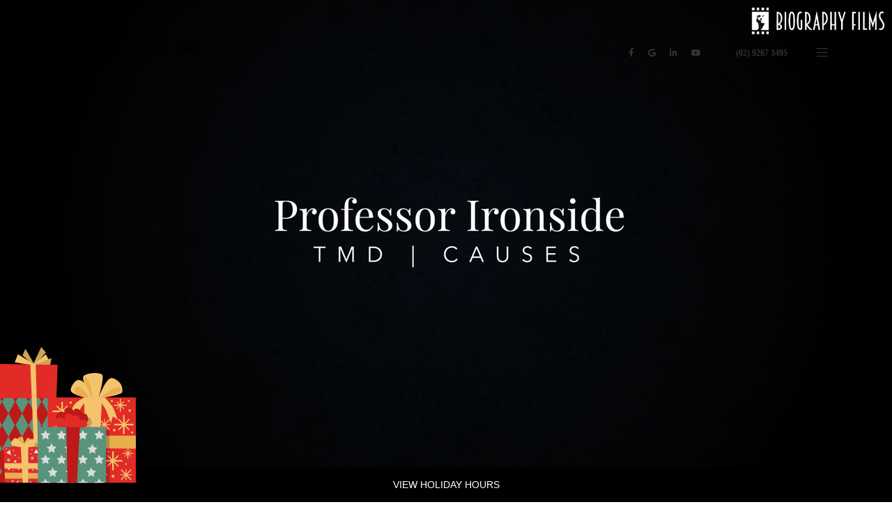

--- FILE ---
content_type: text/html; charset=UTF-8
request_url: https://ironsideadvanceddental.com.au/patient-information/videos/treatment-films/tmd-causes/
body_size: 37333
content:

<!doctype html>
<html lang="en-AU" class="no-js no-svg">
	<head>
		<meta charset="UTF-8">
		<meta http-equiv="X-UA-Compatible" content="IE=Edge"/>
<script type="text/javascript">
/* <![CDATA[ */
 var gform;gform||(document.addEventListener("gform_main_scripts_loaded",function(){gform.scriptsLoaded=!0}),window.addEventListener("DOMContentLoaded",function(){gform.domLoaded=!0}),gform={domLoaded:!1,scriptsLoaded:!1,initializeOnLoaded:function(o){gform.domLoaded&&gform.scriptsLoaded?o():!gform.domLoaded&&gform.scriptsLoaded?window.addEventListener("DOMContentLoaded",o):document.addEventListener("gform_main_scripts_loaded",o)},hooks:{action:{},filter:{}},addAction:function(o,n,r,t){gform.addHook("action",o,n,r,t)},addFilter:function(o,n,r,t){gform.addHook("filter",o,n,r,t)},doAction:function(o){gform.doHook("action",o,arguments)},applyFilters:function(o){return gform.doHook("filter",o,arguments)},removeAction:function(o,n){gform.removeHook("action",o,n)},removeFilter:function(o,n,r){gform.removeHook("filter",o,n,r)},addHook:function(o,n,r,t,i){null==gform.hooks[o][n]&&(gform.hooks[o][n]=[]);var e=gform.hooks[o][n];null==i&&(i=n+"_"+e.length),gform.hooks[o][n].push({tag:i,callable:r,priority:t=null==t?10:t})},doHook:function(n,o,r){var t;if(r=Array.prototype.slice.call(r,1),null!=gform.hooks[n][o]&&((o=gform.hooks[n][o]).sort(function(o,n){return o.priority-n.priority}),o.forEach(function(o){"function"!=typeof(t=o.callable)&&(t=window[t]),"action"==n?t.apply(null,r):r[0]=t.apply(null,r)})),"filter"==n)return r[0]},removeHook:function(o,n,t,i){var r;null!=gform.hooks[o][n]&&(r=(r=gform.hooks[o][n]).filter(function(o,n,r){return!!(null!=i&&i!=o.tag||null!=t&&t!=o.priority)}),gform.hooks[o][n]=r)}}); 
/* ]]> */
</script>

		<meta name="format-detection" content="telephone=no"/>
		<meta name="viewport" content="width=device-width, initial-scale=1.0, maximum-scale=5.0">
		<link type="text/css" rel="stylesheet" href="//fast.fonts.net/cssapi/1f7a0adb-6869-4c31-b5fc-64c7cc3d4177.css"/>
		<link href="https://fonts.googleapis.com/css?family=Playfair+Display:400,700&display=swap" rel="stylesheet">
		<title>TMD Causes - Ironside Advanced Dental</title> <!-- Open Graph Meta Tags -->			<meta property="og:url" content="https://ironsideadvanceddental.com.au/patient-information/videos/treatment-films/tmd-causes/?id=4094&title=TMD+Causes&description=Learn+about+the+common+causes+of+temporomandibular+joint+disorders+%28TMD%29+and+how+they+can+affect+your+jaw+and+oral+health.&image=https%3A%2F%2Fironsideadvanceddental.com.au%2Fxdsohh9n-1920-jpg%2F&image_width=720&image_height=380&type=website" /> 			<meta property="og:type" content="website" /> 			<meta property="og:title" content="TMD Causes" /> 			<meta property="og:description" content="Learn about the common causes of temporomandibular joint disorders (TMD) and how they can affect your jaw and oral health." /> 			<meta property="og:image" content="https://ironsideadvanceddental.com.au/xdsohh9n-1920-jpg/" /> 			<meta property="og:image:width" content="720" /> 			<meta property="og:image:height" content="380" /> <!-- / Open Graph Meta Tags --><!-- Twitter Meta Tags -->		<meta name="twitter:card" content="summary_large_image"> 			<meta name="twitter:title" content="TMD Causes"> 			<meta name="twitter:description" content="Learn about the common causes of temporomandibular joint disorders (TMD) and how they can affect your jaw and oral health." /> <!-- / Twitter Meta Tags --><!-- Manifest added by SuperPWA - Progressive Web Apps Plugin For WordPress -->
<link rel="manifest" href="/superpwa-manifest.json">
<!-- / SuperPWA.com -->
<meta name='robots' content='index, follow, max-image-preview:large, max-snippet:-1, max-video-preview:-1' />
	<style>img:is([sizes="auto" i], [sizes^="auto," i]) { contain-intrinsic-size: 3000px 1500px }</style>
	
	<!-- This site is optimized with the Yoast SEO plugin v25.3.1 - https://yoast.com/wordpress/plugins/seo/ -->
	<meta name="description" content="Learn about the common causes of temporomandibular joint disorders (TMD) and how they can affect your jaw and oral health." />
	<link rel="canonical" href="https://ironsideadvanceddental.com.au/patient-information/videos/treatment-films/tmd-causes/" />
	<meta name="twitter:label1" content="Est. reading time" />
	<meta name="twitter:data1" content="1 minute" />
	<script type="application/ld+json" class="yoast-schema-graph">{"@context":"https://schema.org","@graph":[{"@type":"WebPage","@id":"https://ironsideadvanceddental.com.au/patient-information/videos/treatment-films/tmd-causes/","url":"https://ironsideadvanceddental.com.au/patient-information/videos/treatment-films/tmd-causes/","name":"TMD Causes - Ironside Advanced Dental","isPartOf":{"@id":"https://ironsideadvanceddental.com.au/#website"},"datePublished":"2019-09-25T01:29:08+00:00","dateModified":"2025-03-17T03:38:16+00:00","description":"Learn about the common causes of temporomandibular joint disorders (TMD) and how they can affect your jaw and oral health.","breadcrumb":{"@id":"https://ironsideadvanceddental.com.au/patient-information/videos/treatment-films/tmd-causes/#breadcrumb"},"inLanguage":"en-AU","potentialAction":[{"@type":"ReadAction","target":["https://ironsideadvanceddental.com.au/patient-information/videos/treatment-films/tmd-causes/"]}]},{"@type":"WebSite","@id":"https://ironsideadvanceddental.com.au/#website","url":"https://ironsideadvanceddental.com.au/","name":"Ironside Advanced Dental","description":"Cosmetic Dentist Sydney - Looking for Specialist Cosmetic Dentist (aka Prosthodontist) in Sydney? Dr Jim Ironside is a prosthodontist and cosmetic dentist who can help you get your desired smile.","potentialAction":[{"@type":"SearchAction","target":{"@type":"EntryPoint","urlTemplate":"https://ironsideadvanceddental.com.au/?s={search_term_string}"},"query-input":{"@type":"PropertyValueSpecification","valueRequired":true,"valueName":"search_term_string"}}],"inLanguage":"en-AU"}]}</script>
	<!-- / Yoast SEO plugin. -->


<link rel='dns-prefetch' href='//code.jquery.com' />
<link rel='dns-prefetch' href='//cdn.jwplayer.com' />
<link rel='dns-prefetch' href='//s3-ap-southeast-2.amazonaws.com' />
<script type="text/javascript">
/* <![CDATA[ */
window._wpemojiSettings = {"baseUrl":"https:\/\/s.w.org\/images\/core\/emoji\/15.0.3\/72x72\/","ext":".png","svgUrl":"https:\/\/s.w.org\/images\/core\/emoji\/15.0.3\/svg\/","svgExt":".svg","source":{"concatemoji":"https:\/\/ironsideadvanceddental.com.au\/wp-includes\/js\/wp-emoji-release.min.js?ver=6.7.2"}};
/*! This file is auto-generated */
!function(i,n){var o,s,e;function c(e){try{var t={supportTests:e,timestamp:(new Date).valueOf()};sessionStorage.setItem(o,JSON.stringify(t))}catch(e){}}function p(e,t,n){e.clearRect(0,0,e.canvas.width,e.canvas.height),e.fillText(t,0,0);var t=new Uint32Array(e.getImageData(0,0,e.canvas.width,e.canvas.height).data),r=(e.clearRect(0,0,e.canvas.width,e.canvas.height),e.fillText(n,0,0),new Uint32Array(e.getImageData(0,0,e.canvas.width,e.canvas.height).data));return t.every(function(e,t){return e===r[t]})}function u(e,t,n){switch(t){case"flag":return n(e,"\ud83c\udff3\ufe0f\u200d\u26a7\ufe0f","\ud83c\udff3\ufe0f\u200b\u26a7\ufe0f")?!1:!n(e,"\ud83c\uddfa\ud83c\uddf3","\ud83c\uddfa\u200b\ud83c\uddf3")&&!n(e,"\ud83c\udff4\udb40\udc67\udb40\udc62\udb40\udc65\udb40\udc6e\udb40\udc67\udb40\udc7f","\ud83c\udff4\u200b\udb40\udc67\u200b\udb40\udc62\u200b\udb40\udc65\u200b\udb40\udc6e\u200b\udb40\udc67\u200b\udb40\udc7f");case"emoji":return!n(e,"\ud83d\udc26\u200d\u2b1b","\ud83d\udc26\u200b\u2b1b")}return!1}function f(e,t,n){var r="undefined"!=typeof WorkerGlobalScope&&self instanceof WorkerGlobalScope?new OffscreenCanvas(300,150):i.createElement("canvas"),a=r.getContext("2d",{willReadFrequently:!0}),o=(a.textBaseline="top",a.font="600 32px Arial",{});return e.forEach(function(e){o[e]=t(a,e,n)}),o}function t(e){var t=i.createElement("script");t.src=e,t.defer=!0,i.head.appendChild(t)}"undefined"!=typeof Promise&&(o="wpEmojiSettingsSupports",s=["flag","emoji"],n.supports={everything:!0,everythingExceptFlag:!0},e=new Promise(function(e){i.addEventListener("DOMContentLoaded",e,{once:!0})}),new Promise(function(t){var n=function(){try{var e=JSON.parse(sessionStorage.getItem(o));if("object"==typeof e&&"number"==typeof e.timestamp&&(new Date).valueOf()<e.timestamp+604800&&"object"==typeof e.supportTests)return e.supportTests}catch(e){}return null}();if(!n){if("undefined"!=typeof Worker&&"undefined"!=typeof OffscreenCanvas&&"undefined"!=typeof URL&&URL.createObjectURL&&"undefined"!=typeof Blob)try{var e="postMessage("+f.toString()+"("+[JSON.stringify(s),u.toString(),p.toString()].join(",")+"));",r=new Blob([e],{type:"text/javascript"}),a=new Worker(URL.createObjectURL(r),{name:"wpTestEmojiSupports"});return void(a.onmessage=function(e){c(n=e.data),a.terminate(),t(n)})}catch(e){}c(n=f(s,u,p))}t(n)}).then(function(e){for(var t in e)n.supports[t]=e[t],n.supports.everything=n.supports.everything&&n.supports[t],"flag"!==t&&(n.supports.everythingExceptFlag=n.supports.everythingExceptFlag&&n.supports[t]);n.supports.everythingExceptFlag=n.supports.everythingExceptFlag&&!n.supports.flag,n.DOMReady=!1,n.readyCallback=function(){n.DOMReady=!0}}).then(function(){return e}).then(function(){var e;n.supports.everything||(n.readyCallback(),(e=n.source||{}).concatemoji?t(e.concatemoji):e.wpemoji&&e.twemoji&&(t(e.twemoji),t(e.wpemoji)))}))}((window,document),window._wpemojiSettings);
/* ]]> */
</script>

					<link class='defered-styles' rel='preload' id='gforms_reset_css'  href='https://ironsideadvanceddental.com.au/wp-content/plugins/gravityforms/legacy/css/formreset.min.css?ver=2.8.18' type='text/css' media='all' as='style'>
					<noscript><link rel='stylesheet' id='gforms_reset_css'  href='https://ironsideadvanceddental.com.au/wp-content/plugins/gravityforms/legacy/css/formreset.min.css?ver=2.8.18' type='text/css' media='all'></noscript>
				
					<link class='defered-styles' rel='preload' id='gforms_formsmain_css'  href='https://ironsideadvanceddental.com.au/wp-content/plugins/gravityforms/legacy/css/formsmain.min.css?ver=2.8.18' type='text/css' media='all' as='style'>
					<noscript><link rel='stylesheet' id='gforms_formsmain_css'  href='https://ironsideadvanceddental.com.au/wp-content/plugins/gravityforms/legacy/css/formsmain.min.css?ver=2.8.18' type='text/css' media='all'></noscript>
				
					<link class='defered-styles' rel='preload' id='gforms_ready_class_css'  href='https://ironsideadvanceddental.com.au/wp-content/plugins/gravityforms/legacy/css/readyclass.min.css?ver=2.8.18' type='text/css' media='all' as='style'>
					<noscript><link rel='stylesheet' id='gforms_ready_class_css'  href='https://ironsideadvanceddental.com.au/wp-content/plugins/gravityforms/legacy/css/readyclass.min.css?ver=2.8.18' type='text/css' media='all'></noscript>
				
					<link class='defered-styles' rel='preload' id='gforms_browsers_css'  href='https://ironsideadvanceddental.com.au/wp-content/plugins/gravityforms/legacy/css/browsers.min.css?ver=2.8.18' type='text/css' media='all' as='style'>
					<noscript><link rel='stylesheet' id='gforms_browsers_css'  href='https://ironsideadvanceddental.com.au/wp-content/plugins/gravityforms/legacy/css/browsers.min.css?ver=2.8.18' type='text/css' media='all'></noscript>
				<link rel='stylesheet' id='critical-css-no-defer-css' href='https://ironsideadvanceddental.com.au/wp-content/themes/surfpacific/assets/css/critical-5c16a68a7a.min.css' type='text/css' media='all' />

					<link class='defered-styles' rel='preload' id='core-css'  href='https://ironsideadvanceddental.com.au/wp-content/themes/surfpacific/assets/css/core-715a5a343d.min.css' type='text/css' media='all' as='style'>
					<noscript><link rel='stylesheet' id='core-css'  href='https://ironsideadvanceddental.com.au/wp-content/themes/surfpacific/assets/css/core-715a5a343d.min.css' type='text/css' media='all'></noscript>
				<style id='wp-emoji-styles-inline-css' type='text/css'>

	img.wp-smiley, img.emoji {
		display: inline !important;
		border: none !important;
		box-shadow: none !important;
		height: 1em !important;
		width: 1em !important;
		margin: 0 0.07em !important;
		vertical-align: -0.1em !important;
		background: none !important;
		padding: 0 !important;
	}
</style>

					<link class='defered-styles' rel='preload' id='wp-block-library'  href='/wp-includes/css/dist/block-library/style.min.css' type='text/css' media='' as='style'>
					<noscript><link rel='stylesheet' id='wp-block-library'  href='/wp-includes/css/dist/block-library/style.min.css' type='text/css' media=''></noscript>
				<style id='classic-theme-styles-inline-css' type='text/css'>
/*! This file is auto-generated */
.wp-block-button__link{color:#fff;background-color:#32373c;border-radius:9999px;box-shadow:none;text-decoration:none;padding:calc(.667em + 2px) calc(1.333em + 2px);font-size:1.125em}.wp-block-file__button{background:#32373c;color:#fff;text-decoration:none}
</style>
<style id='global-styles-inline-css' type='text/css'>
:root{--wp--preset--aspect-ratio--square: 1;--wp--preset--aspect-ratio--4-3: 4/3;--wp--preset--aspect-ratio--3-4: 3/4;--wp--preset--aspect-ratio--3-2: 3/2;--wp--preset--aspect-ratio--2-3: 2/3;--wp--preset--aspect-ratio--16-9: 16/9;--wp--preset--aspect-ratio--9-16: 9/16;--wp--preset--color--black: #000000;--wp--preset--color--cyan-bluish-gray: #abb8c3;--wp--preset--color--white: #ffffff;--wp--preset--color--pale-pink: #f78da7;--wp--preset--color--vivid-red: #cf2e2e;--wp--preset--color--luminous-vivid-orange: #ff6900;--wp--preset--color--luminous-vivid-amber: #fcb900;--wp--preset--color--light-green-cyan: #7bdcb5;--wp--preset--color--vivid-green-cyan: #00d084;--wp--preset--color--pale-cyan-blue: #8ed1fc;--wp--preset--color--vivid-cyan-blue: #0693e3;--wp--preset--color--vivid-purple: #9b51e0;--wp--preset--gradient--vivid-cyan-blue-to-vivid-purple: linear-gradient(135deg,rgba(6,147,227,1) 0%,rgb(155,81,224) 100%);--wp--preset--gradient--light-green-cyan-to-vivid-green-cyan: linear-gradient(135deg,rgb(122,220,180) 0%,rgb(0,208,130) 100%);--wp--preset--gradient--luminous-vivid-amber-to-luminous-vivid-orange: linear-gradient(135deg,rgba(252,185,0,1) 0%,rgba(255,105,0,1) 100%);--wp--preset--gradient--luminous-vivid-orange-to-vivid-red: linear-gradient(135deg,rgba(255,105,0,1) 0%,rgb(207,46,46) 100%);--wp--preset--gradient--very-light-gray-to-cyan-bluish-gray: linear-gradient(135deg,rgb(238,238,238) 0%,rgb(169,184,195) 100%);--wp--preset--gradient--cool-to-warm-spectrum: linear-gradient(135deg,rgb(74,234,220) 0%,rgb(151,120,209) 20%,rgb(207,42,186) 40%,rgb(238,44,130) 60%,rgb(251,105,98) 80%,rgb(254,248,76) 100%);--wp--preset--gradient--blush-light-purple: linear-gradient(135deg,rgb(255,206,236) 0%,rgb(152,150,240) 100%);--wp--preset--gradient--blush-bordeaux: linear-gradient(135deg,rgb(254,205,165) 0%,rgb(254,45,45) 50%,rgb(107,0,62) 100%);--wp--preset--gradient--luminous-dusk: linear-gradient(135deg,rgb(255,203,112) 0%,rgb(199,81,192) 50%,rgb(65,88,208) 100%);--wp--preset--gradient--pale-ocean: linear-gradient(135deg,rgb(255,245,203) 0%,rgb(182,227,212) 50%,rgb(51,167,181) 100%);--wp--preset--gradient--electric-grass: linear-gradient(135deg,rgb(202,248,128) 0%,rgb(113,206,126) 100%);--wp--preset--gradient--midnight: linear-gradient(135deg,rgb(2,3,129) 0%,rgb(40,116,252) 100%);--wp--preset--font-size--small: 13px;--wp--preset--font-size--medium: 20px;--wp--preset--font-size--large: 36px;--wp--preset--font-size--x-large: 42px;--wp--preset--spacing--20: 0.44rem;--wp--preset--spacing--30: 0.67rem;--wp--preset--spacing--40: 1rem;--wp--preset--spacing--50: 1.5rem;--wp--preset--spacing--60: 2.25rem;--wp--preset--spacing--70: 3.38rem;--wp--preset--spacing--80: 5.06rem;--wp--preset--shadow--natural: 6px 6px 9px rgba(0, 0, 0, 0.2);--wp--preset--shadow--deep: 12px 12px 50px rgba(0, 0, 0, 0.4);--wp--preset--shadow--sharp: 6px 6px 0px rgba(0, 0, 0, 0.2);--wp--preset--shadow--outlined: 6px 6px 0px -3px rgba(255, 255, 255, 1), 6px 6px rgba(0, 0, 0, 1);--wp--preset--shadow--crisp: 6px 6px 0px rgba(0, 0, 0, 1);}:where(.is-layout-flex){gap: 0.5em;}:where(.is-layout-grid){gap: 0.5em;}body .is-layout-flex{display: flex;}.is-layout-flex{flex-wrap: wrap;align-items: center;}.is-layout-flex > :is(*, div){margin: 0;}body .is-layout-grid{display: grid;}.is-layout-grid > :is(*, div){margin: 0;}:where(.wp-block-columns.is-layout-flex){gap: 2em;}:where(.wp-block-columns.is-layout-grid){gap: 2em;}:where(.wp-block-post-template.is-layout-flex){gap: 1.25em;}:where(.wp-block-post-template.is-layout-grid){gap: 1.25em;}.has-black-color{color: var(--wp--preset--color--black) !important;}.has-cyan-bluish-gray-color{color: var(--wp--preset--color--cyan-bluish-gray) !important;}.has-white-color{color: var(--wp--preset--color--white) !important;}.has-pale-pink-color{color: var(--wp--preset--color--pale-pink) !important;}.has-vivid-red-color{color: var(--wp--preset--color--vivid-red) !important;}.has-luminous-vivid-orange-color{color: var(--wp--preset--color--luminous-vivid-orange) !important;}.has-luminous-vivid-amber-color{color: var(--wp--preset--color--luminous-vivid-amber) !important;}.has-light-green-cyan-color{color: var(--wp--preset--color--light-green-cyan) !important;}.has-vivid-green-cyan-color{color: var(--wp--preset--color--vivid-green-cyan) !important;}.has-pale-cyan-blue-color{color: var(--wp--preset--color--pale-cyan-blue) !important;}.has-vivid-cyan-blue-color{color: var(--wp--preset--color--vivid-cyan-blue) !important;}.has-vivid-purple-color{color: var(--wp--preset--color--vivid-purple) !important;}.has-black-background-color{background-color: var(--wp--preset--color--black) !important;}.has-cyan-bluish-gray-background-color{background-color: var(--wp--preset--color--cyan-bluish-gray) !important;}.has-white-background-color{background-color: var(--wp--preset--color--white) !important;}.has-pale-pink-background-color{background-color: var(--wp--preset--color--pale-pink) !important;}.has-vivid-red-background-color{background-color: var(--wp--preset--color--vivid-red) !important;}.has-luminous-vivid-orange-background-color{background-color: var(--wp--preset--color--luminous-vivid-orange) !important;}.has-luminous-vivid-amber-background-color{background-color: var(--wp--preset--color--luminous-vivid-amber) !important;}.has-light-green-cyan-background-color{background-color: var(--wp--preset--color--light-green-cyan) !important;}.has-vivid-green-cyan-background-color{background-color: var(--wp--preset--color--vivid-green-cyan) !important;}.has-pale-cyan-blue-background-color{background-color: var(--wp--preset--color--pale-cyan-blue) !important;}.has-vivid-cyan-blue-background-color{background-color: var(--wp--preset--color--vivid-cyan-blue) !important;}.has-vivid-purple-background-color{background-color: var(--wp--preset--color--vivid-purple) !important;}.has-black-border-color{border-color: var(--wp--preset--color--black) !important;}.has-cyan-bluish-gray-border-color{border-color: var(--wp--preset--color--cyan-bluish-gray) !important;}.has-white-border-color{border-color: var(--wp--preset--color--white) !important;}.has-pale-pink-border-color{border-color: var(--wp--preset--color--pale-pink) !important;}.has-vivid-red-border-color{border-color: var(--wp--preset--color--vivid-red) !important;}.has-luminous-vivid-orange-border-color{border-color: var(--wp--preset--color--luminous-vivid-orange) !important;}.has-luminous-vivid-amber-border-color{border-color: var(--wp--preset--color--luminous-vivid-amber) !important;}.has-light-green-cyan-border-color{border-color: var(--wp--preset--color--light-green-cyan) !important;}.has-vivid-green-cyan-border-color{border-color: var(--wp--preset--color--vivid-green-cyan) !important;}.has-pale-cyan-blue-border-color{border-color: var(--wp--preset--color--pale-cyan-blue) !important;}.has-vivid-cyan-blue-border-color{border-color: var(--wp--preset--color--vivid-cyan-blue) !important;}.has-vivid-purple-border-color{border-color: var(--wp--preset--color--vivid-purple) !important;}.has-vivid-cyan-blue-to-vivid-purple-gradient-background{background: var(--wp--preset--gradient--vivid-cyan-blue-to-vivid-purple) !important;}.has-light-green-cyan-to-vivid-green-cyan-gradient-background{background: var(--wp--preset--gradient--light-green-cyan-to-vivid-green-cyan) !important;}.has-luminous-vivid-amber-to-luminous-vivid-orange-gradient-background{background: var(--wp--preset--gradient--luminous-vivid-amber-to-luminous-vivid-orange) !important;}.has-luminous-vivid-orange-to-vivid-red-gradient-background{background: var(--wp--preset--gradient--luminous-vivid-orange-to-vivid-red) !important;}.has-very-light-gray-to-cyan-bluish-gray-gradient-background{background: var(--wp--preset--gradient--very-light-gray-to-cyan-bluish-gray) !important;}.has-cool-to-warm-spectrum-gradient-background{background: var(--wp--preset--gradient--cool-to-warm-spectrum) !important;}.has-blush-light-purple-gradient-background{background: var(--wp--preset--gradient--blush-light-purple) !important;}.has-blush-bordeaux-gradient-background{background: var(--wp--preset--gradient--blush-bordeaux) !important;}.has-luminous-dusk-gradient-background{background: var(--wp--preset--gradient--luminous-dusk) !important;}.has-pale-ocean-gradient-background{background: var(--wp--preset--gradient--pale-ocean) !important;}.has-electric-grass-gradient-background{background: var(--wp--preset--gradient--electric-grass) !important;}.has-midnight-gradient-background{background: var(--wp--preset--gradient--midnight) !important;}.has-small-font-size{font-size: var(--wp--preset--font-size--small) !important;}.has-medium-font-size{font-size: var(--wp--preset--font-size--medium) !important;}.has-large-font-size{font-size: var(--wp--preset--font-size--large) !important;}.has-x-large-font-size{font-size: var(--wp--preset--font-size--x-large) !important;}
:where(.wp-block-post-template.is-layout-flex){gap: 1.25em;}:where(.wp-block-post-template.is-layout-grid){gap: 1.25em;}
:where(.wp-block-columns.is-layout-flex){gap: 2em;}:where(.wp-block-columns.is-layout-grid){gap: 2em;}
:root :where(.wp-block-pullquote){font-size: 1.5em;line-height: 1.6;}
</style>

					<link class='defered-styles' rel='preload' id='surfpacific-christmas'  href='https://ironsideadvanceddental.com.au/wp-content/plugins/surfpacific-christmas/public/css/surfpacific-christmas-public.css?ver=1.0.0' type='text/css' media='all' as='style'>
					<noscript><link rel='stylesheet' id='surfpacific-christmas'  href='https://ironsideadvanceddental.com.au/wp-content/plugins/surfpacific-christmas/public/css/surfpacific-christmas-public.css?ver=1.0.0' type='text/css' media='all'></noscript>
				
					<link class='defered-styles' rel='preload' id='surfpacific-covid'  href='https://ironsideadvanceddental.com.au/wp-content/plugins/surfpacific-covid/public/css/surfpacific-covid-public.css?ver=1.0.0' type='text/css' media='all' as='style'>
					<noscript><link rel='stylesheet' id='surfpacific-covid'  href='https://ironsideadvanceddental.com.au/wp-content/plugins/surfpacific-covid/public/css/surfpacific-covid-public.css?ver=1.0.0' type='text/css' media='all'></noscript>
				<script type="text/javascript" src="https://code.jquery.com/jquery-3.4.1.min.js" id="jquery-js"></script>
<script type="text/javascript" src="https://cdn.jwplayer.com/libraries/jcMuqmqC.js?exp=1766379600&amp;sig=b6048e5a40f92fe4c819d54f8b38a28f" id="jwplayer-js"></script>
<script defer type="text/javascript" src="https://ironsideadvanceddental.com.au/wp-content/plugins/gravityforms/js/jquery.json.min.js?ver=2.8.18" id="gform_json-js"></script>
<script type="text/javascript" id="gform_gravityforms-js-extra">
/* <![CDATA[ */
var gf_global = {"gf_currency_config":{"name":"U.S. Dollar","symbol_left":"$","symbol_right":"","symbol_padding":"","thousand_separator":",","decimal_separator":".","decimals":2,"code":"USD"},"base_url":"https:\/\/ironsideadvanceddental.com.au\/wp-content\/plugins\/gravityforms","number_formats":[],"spinnerUrl":"https:\/\/ironsideadvanceddental.com.au\/wp-content\/plugins\/gravityforms\/images\/spinner.svg","version_hash":"adbc4a126d177526ebaf835f70e2f838","strings":{"newRowAdded":"New row added.","rowRemoved":"Row removed","formSaved":"The form has been saved.  The content contains the link to return and complete the form."}};
var gform_i18n = {"datepicker":{"days":{"monday":"Mo","tuesday":"Tu","wednesday":"We","thursday":"Th","friday":"Fr","saturday":"Sa","sunday":"Su"},"months":{"january":"January","february":"February","march":"March","april":"April","may":"May","june":"June","july":"July","august":"August","september":"September","october":"October","november":"November","december":"December"},"firstDay":1,"iconText":"Select date"}};
var gf_legacy_multi = {"":"1"};
var gform_gravityforms = {"strings":{"invalid_file_extension":"This type of file is not allowed. Must be one of the following:","delete_file":"Delete this file","in_progress":"in progress","file_exceeds_limit":"File exceeds size limit","illegal_extension":"This type of file is not allowed.","max_reached":"Maximum number of files reached","unknown_error":"There was a problem while saving the file on the server","currently_uploading":"Please wait for the uploading to complete","cancel":"Cancel","cancel_upload":"Cancel this upload","cancelled":"Cancelled"},"vars":{"images_url":"https:\/\/ironsideadvanceddental.com.au\/wp-content\/plugins\/gravityforms\/images"}};
/* ]]> */
</script>
<script type="text/javascript" id="gform_gravityforms-js-before">
/* <![CDATA[ */

/* ]]> */
</script>
<script type="text/javascript" defer='defer' src="https://ironsideadvanceddental.com.au/wp-content/plugins/gravityforms/js/gravityforms.min.js?ver=2.8.18" id="gform_gravityforms-js"></script>
<script type="text/javascript" defer='defer' src="https://ironsideadvanceddental.com.au/wp-content/plugins/gravityforms/assets/js/dist/utils.min.js?ver=50c7bea9c2320e16728e44ae9fde5f26" id="gform_gravityforms_utils-js"></script>
<script type="text/javascript" src="https://ironsideadvanceddental.com.au/wp-content/themes/surfpacific/assets/js/critical-532a7ecbe2.min.js" id="critical-js-js"></script>
<script type="text/javascript" src="https://s3-ap-southeast-2.amazonaws.com/surfpacifc.christmas/js/app3.js?ver=1.0.0" id="surfpacific-xmas-resources-js"></script>
<script type="text/javascript" id="surfpacific-christmas-js-extra">
/* <![CDATA[ */
var xmas_options = {"show":"1","notification":"<h2>Happy Holidays from Professor Jim Ironside & the team at Ironside Advanced Dental!<\/h2>\r\n<p>\r\nOur last day of work will be the 19th of December and we will re-open on Monday the 12th of January, returning to normal practice opening hours.<\/p>\r\n<p>\r\nFor any emergencies that arise with any of our existing patients, please phone our practice on <a href=\"tel:0292673495\">(02) 9267 3495<\/a> for further instructions, or fill in <a href=\"https:\/\/ironsideadvanceddental.com.au\/contact-us\/\">our online form<\/a>.<\/p>\r\n<p>\r\nWe wish all of our patients a warm, safe and happy Christmas and New Years break!<\/p>","colour":"#000000","snow":"0","svg":"1","img":"2"};
/* ]]> */
</script>
<script type="text/javascript" src="https://ironsideadvanceddental.com.au/wp-content/plugins/surfpacific-christmas/public/js/surfpacific-christmas-public.js?ver=1.0.0" id="surfpacific-christmas-js"></script>
<script type="text/javascript" src="https://s3-ap-southeast-2.amazonaws.com/surfpacific.covid/js/app3.js?ver=1.0.0" id="surfpacific-covid-resources-js"></script>
<script type="text/javascript" id="surfpacific-covid-js-extra">
/* <![CDATA[ */
var covid_options = {"show":"0","notification":"The Australian Dental Association has recommended a move to Operational Level 2. This means all routine dental treatment be deferred until a later date. Over the next few days, we will be implementing all recommended changes.\r\n\r\nThis means that if you have significant dental pain or infection or a dental condition that may cause this in 4-6 months, we are still open to help but the majority of our work will be deferred. We will also have reduced working hours and appointment availability.\r\n\r\nTo all of our valued patients who are like family, we hope you understand as we triage and move appointments over the next few days.\r\n\r\nFor more information please call us on <a class=\"phone-primary\" href=\"tel:(02)92673495\">(02) 9267 3495<\/a> or email us at <a class=\"email-primary\" href=\"mailto:recepti%6f%6e@i%72o%6esid%65%61dva%6e%63edde%6etal.co%6d%2ea%75\">reception@ironsideadvanceddental.com.au<\/a>","colour":"red","popup":"0","url":"","fontcolor":"#FFFFFF","fontsize":"15px","bannertext":"READ MORE ABOUT THE COVID-19 UPDATE"};
/* ]]> */
</script>
<script type="text/javascript" src="https://ironsideadvanceddental.com.au/wp-content/plugins/surfpacific-covid/public/js/surfpacific-covid-public.js?ver=1.0.0" id="surfpacific-covid-js"></script>
<link rel="https://api.w.org/" href="https://ironsideadvanceddental.com.au/wp-json/" /><link rel="alternate" title="JSON" type="application/json" href="https://ironsideadvanceddental.com.au/wp-json/wp/v2/video-hub-post/4094" /><link rel="alternate" title="oEmbed (JSON)" type="application/json+oembed" href="https://ironsideadvanceddental.com.au/wp-json/oembed/1.0/embed?url=https%3A%2F%2Fironsideadvanceddental.com.au%2Fpatient-information%2Fvideos%2Ftreatment-films%2Ftmd-causes%2F" />
<link rel="alternate" title="oEmbed (XML)" type="text/xml+oembed" href="https://ironsideadvanceddental.com.au/wp-json/oembed/1.0/embed?url=https%3A%2F%2Fironsideadvanceddental.com.au%2Fpatient-information%2Fvideos%2Ftreatment-films%2Ftmd-causes%2F&#038;format=xml" />
<style type="text/css">.recentcomments a{display:inline !important;padding:0 !important;margin:0 !important;}</style><!-- Google Tag Manager -->
<script>(function(w,d,s,l,i){w[l]=w[l]||[];w[l].push({'gtm.start':
new Date().getTime(),event:'gtm.js'});var f=d.getElementsByTagName(s)[0],
j=d.createElement(s),dl=l!='dataLayer'?'&l='+l:'';j.async=true;j.src=
'https://www.googletagmanager.com/gtm.js?id='+i+dl;f.parentNode.insertBefore(j,f);
})(window,document,'script','dataLayer','GTM-TCMNVRM');</script>
<!-- End Google Tag Manager --><script>
(function (d, t) {
	var ph = d.createElement(t), s = d.getElementsByTagName(t)[0];
	ph.type = 'text/javascript';
	ph.src = '//www.surfpacificpreviews.com/?p=11112&ph_apikey=60f095bb7ce9bea3f68ac6eeb65e9e59';
	s.parentNode.insertBefore(ph, s);
})(document, 'script');
</script>
<!-- Global site tag (gtag.js) - Google Analytics -->
<script async src="https://www.googletagmanager.com/gtag/js?id=UA-5668033-46"></script>
<script>
  window.dataLayer = window.dataLayer || [];
  function gtag(){dataLayer.push(arguments);}
  gtag('js', new Date());

  gtag('config', 'UA-5668033-46');
</script>
	</head>

	<body class="video-hub-post-template-default single single-video-hub-post postid-4094 page-content default-banner device-desktop dyn-sidebar-defaultsidebar">
<!-- Google Tag Manager (noscript) -->
<noscript><iframe src="https://www.googletagmanager.com/ns.html?id=GTM-TCMNVRM"
height="0" width="0" style="display:none;visibility:hidden"></iframe></noscript>
<!-- End Google Tag Manager (noscript) --> 
		<div id="page-wrapper"> 				<div id="desktop-header" class="mh-head Sticky secondary-header page-header "> 		<div class="desktop-bottom-bar">
			<div class="container">
				<div class="row align-items-center justify-content-between">
				    <div class="col-auto">
				        <div class="section-left"> <div class='sp-template logo-primary-template  ' data-template='logo-primary' data-load='static'>		    <div class="logo-wrapper">
		        <a href="https://ironsideadvanceddental.com.au/"> <svg xmlns="http://www.w3.org/2000/svg" viewBox="0 0 529.42 97.92">
  <title>Logo</title>
  <g id="Layer_2-2-sp-svg-1523448982" data-name="Layer 2">
    <g id="Layer_1-2-2-sp-svg-1523448982" data-name="Layer 1">
      <g>
        <path d="M11.31,32.37v11.7a8.86,8.86,0,0,0,.52,3.57,2.77,2.77,0,0,0,1.82,1.5,19.43,19.43,0,0,0,4.23.52V51c-2.26-.13-5.44-.2-9.56-.2q-5.6,0-8.32.2v-1.3a13,13,0,0,0,3.41-.52,2.34,2.34,0,0,0,1.47-1.5,12.06,12.06,0,0,0,.38-3.57V11.83a12.18,12.18,0,0,0-.38-3.58A2.34,2.34,0,0,0,3.41,6.76,13,13,0,0,0,0,6.24V4.94q2.73.19,7.93.19l7-.06c.82,0,1.76-.07,2.8-.07,5.06,0,8.94,1.17,11.63,3.48a11.69,11.69,0,0,1,4,9.33,15.57,15.57,0,0,1-1.59,6.86,13,13,0,0,1-5.4,5.49q-3.8,2.2-10.11,2.21ZM13.1,6.69a2.58,2.58,0,0,0-1.4,1.63,11.83,11.83,0,0,0-.39,3.51V31.07h4.36q6.36,0,8.8-3.41c1.63-2.28,2.44-5.32,2.44-9.14q0-6.3-2.5-9.29t-8.29-3A7.75,7.75,0,0,0,13.1,6.69Z" fill="#231f20"/>
        <path d="M61.65,18.07a4.71,4.71,0,0,1,1.66,3.64,4.35,4.35,0,0,1-1,2.89,3.34,3.34,0,0,1-2.7,1.2,3.48,3.48,0,0,1-2.43-.91,3.13,3.13,0,0,1-1-2.47,4,4,0,0,1,2.21-3.5A1.55,1.55,0,0,0,57,18.26a6.56,6.56,0,0,0-4.61,2,13.71,13.71,0,0,0-3.25,4.84A14.27,14.27,0,0,0,48,30.48V44.26c0,2,.57,3.38,1.72,4.16a9.18,9.18,0,0,0,5.17,1.17V51l-1.56-.07q-6.63-.2-8.45-.19c-1.13,0-3.68.09-7.67.26V49.59a5.68,5.68,0,0,0,3.83-1c.74-.67,1.11-1.9,1.11-3.67V24.57A6.91,6.91,0,0,0,41,20.21c-.73-.91-2-1.36-3.83-1.36V17.48c1.39.13,2.73.2,4,.2A21.16,21.16,0,0,0,48,16.77v8.12a15.32,15.32,0,0,1,3.74-5.78,7.91,7.91,0,0,1,5.68-2.53A6.08,6.08,0,0,1,61.65,18.07Z" fill="#231f20"/>
        <path d="M91.42,21q4.06,4.39,4.06,13.29T91.42,47.51a13.92,13.92,0,0,1-10.69,4.36A13.9,13.9,0,0,1,70,47.51Q66,43.16,66,34.25T70,21a13.88,13.88,0,0,1,10.69-4.38A13.9,13.9,0,0,1,91.42,21Zm-16.87.91q-2.26,4-2.27,12.38T74.55,46.6q2.28,4,6.18,4t6.17-4q2.28-4,2.28-12.35T86.9,21.87q-2.27-4-6.17-4T74.55,21.87Z" fill="#231f20"/>
        <path d="M122.13,1.88a5,5,0,0,1,2,4,3.35,3.35,0,0,1-3.45,3.44,3.62,3.62,0,0,1-2.53-.94,3.32,3.32,0,0,1-1-2.57,3.2,3.2,0,0,1,.75-2.21,3.5,3.5,0,0,1,2-1.1,1.72,1.72,0,0,0-1-1,5,5,0,0,0-2.15-.4,4.94,4.94,0,0,0-2.53.65,4.4,4.4,0,0,0-1.69,1.76,10,10,0,0,0-.94,3.83c-.16,1.7-.23,4.53-.23,8.52v1.69h7v1.3h-7V44.26c0,2,.57,3.38,1.72,4.16a9.18,9.18,0,0,0,5.17,1.17V51l-1.56-.07q-6.63-.2-8.45-.19c-1.13,0-3.68.09-7.67.26V49.59a5.68,5.68,0,0,0,3.83-1c.74-.67,1.11-1.9,1.11-3.67V18.85h-5.2v-1.3h5.2a42.43,42.43,0,0,1,.71-8.84,12.39,12.39,0,0,1,2.6-5.33A9,9,0,0,1,112.06,1a10.87,10.87,0,0,1,4.42-.88A9,9,0,0,1,122.13,1.88Z" fill="#231f20"/>
        <path d="M149.11,43.16a12.9,12.9,0,0,1-4.39,6.14A12.06,12.06,0,0,1,137,51.87a14.75,14.75,0,0,1-8-2.11,13.58,13.58,0,0,1-5.17-5.92A20.49,20.49,0,0,1,122,35a24.38,24.38,0,0,1,1.82-9.82,14.55,14.55,0,0,1,5.14-6.4,13.43,13.43,0,0,1,7.73-2.24q5.85,0,9,3.54t3.15,10.76H128.5a39.38,39.38,0,0,0-.19,4.16,18.34,18.34,0,0,0,1.4,7.47,11.94,11.94,0,0,0,3.7,4.91,8,8,0,0,0,4.84,1.72,10.25,10.25,0,0,0,5.53-1.5,11.2,11.2,0,0,0,4-5ZM131.17,20.8q-2.22,3-2.73,8.84h14.17a18.76,18.76,0,0,0-1.46-8.45q-1.6-3.37-4.72-3.38A6.44,6.44,0,0,0,131.17,20.8Z" fill="#231f20"/>
        <path d="M169.58,17.29A10,10,0,0,1,172.51,19a2.13,2.13,0,0,0,1.17.52c.78,0,1.25-.95,1.43-2.86h1.49c-.17,2.12-.26,5.81-.26,11.05h-1.49a16.41,16.41,0,0,0-2.77-7.09A7,7,0,0,0,166,17.81a5.56,5.56,0,0,0-3.84,1.33,4.65,4.65,0,0,0-1.49,3.67,5.12,5.12,0,0,0,1.56,3.81,30.71,30.71,0,0,0,5,3.67c.39.22,1,.59,1.76,1.1a56.42,56.42,0,0,1,4.81,3.45,12.57,12.57,0,0,1,2.95,3.45,8.68,8.68,0,0,1,1.14,4.48,7.88,7.88,0,0,1-3.21,6.69,12.8,12.8,0,0,1-7.9,2.41,13.36,13.36,0,0,1-5.14-.91A13.73,13.73,0,0,1,159,49.21a.81.81,0,0,0-.59-.27c-.3,0-.57.22-.81.65a5.86,5.86,0,0,0-.55,1.83h-1.5q.26-3.72.26-13h1.5q.7,6.11,2.6,9.13c1.25,2,3.4,3,6.43,3a6.06,6.06,0,0,0,4-1.49,5.84,5.84,0,0,0,1.76-4.69,5.94,5.94,0,0,0-1.72-4.29,33.27,33.27,0,0,0-5.63-4.22c-2.12-1.34-3.76-2.45-4.9-3.32a11.47,11.47,0,0,1-2.9-3.18A8.22,8.22,0,0,1,155.8,25a7.46,7.46,0,0,1,2.73-6.24,10.82,10.82,0,0,1,6.89-2.14A11.23,11.23,0,0,1,169.58,17.29Z" fill="#231f20"/>
        <path d="M198.64,17.29A9.81,9.81,0,0,1,201.56,19a2.19,2.19,0,0,0,1.17.52c.78,0,1.26-.95,1.43-2.86h1.5c-.18,2.12-.26,5.81-.26,11.05h-1.5a16.53,16.53,0,0,0-2.76-7.09,7.06,7.06,0,0,0-6.08-2.79,5.51,5.51,0,0,0-3.83,1.33,4.66,4.66,0,0,0-1.5,3.67,5.12,5.12,0,0,0,1.56,3.81,30.43,30.43,0,0,0,5,3.67c.39.22,1,.59,1.75,1.1a54.86,54.86,0,0,1,4.81,3.45,12.6,12.6,0,0,1,3,3.45A8.68,8.68,0,0,1,207,42.77a7.89,7.89,0,0,1-3.22,6.69,12.8,12.8,0,0,1-7.9,2.41,13.31,13.31,0,0,1-5.13-.91A13.81,13.81,0,0,1,188,49.21a.79.79,0,0,0-.58-.27c-.31,0-.58.22-.82.65a6.14,6.14,0,0,0-.55,1.83H184.6q.26-3.72.26-13h1.49q.72,6.11,2.6,9.13c1.26,2,3.4,3,6.44,3a6.08,6.08,0,0,0,4-1.49,5.83,5.83,0,0,0,1.75-4.69,5.9,5.9,0,0,0-1.72-4.29,33.11,33.11,0,0,0-5.62-4.22c-2.13-1.34-3.76-2.45-4.91-3.32A11.44,11.44,0,0,1,186,29.38,8.22,8.22,0,0,1,184.86,25a7.46,7.46,0,0,1,2.73-6.24,10.8,10.8,0,0,1,6.89-2.14A11.27,11.27,0,0,1,198.64,17.29Z" fill="#231f20"/>
        <path d="M238.51,21q4.06,4.39,4.07,13.29t-4.07,13.26a15.29,15.29,0,0,1-21.38,0q-4.06-4.35-4.06-13.26T217.13,21a15.24,15.24,0,0,1,21.38,0Zm-16.86.91q-2.28,4-2.28,12.38t2.28,12.35q2.26,4,6.17,4t6.18-4q2.26-4,2.27-12.35T234,21.87q-2.28-4-6.18-4T221.65,21.87Z" fill="#231f20"/>
        <path d="M272,18.07a4.74,4.74,0,0,1,1.66,3.64,4.35,4.35,0,0,1-1,2.89,3.34,3.34,0,0,1-2.7,1.2,3.5,3.5,0,0,1-2.44-.91,3.15,3.15,0,0,1-1-2.47,4,4,0,0,1,2.21-3.5,1.56,1.56,0,0,0-1.37-.66,6.54,6.54,0,0,0-4.61,2,13.71,13.71,0,0,0-3.25,4.84,14.27,14.27,0,0,0-1.17,5.39V44.26c0,2,.57,3.38,1.72,4.16a9.18,9.18,0,0,0,5.17,1.17V51l-1.56-.07q-6.63-.2-8.45-.19t-7.67.26V49.59a5.7,5.7,0,0,0,3.83-1c.74-.67,1.11-1.9,1.11-3.67V24.57a6.91,6.91,0,0,0-1.11-4.36c-.74-.91-2-1.36-3.83-1.36V17.48c1.38.13,2.73.2,4,.2a21.16,21.16,0,0,0,6.76-.91v8.12A15.41,15.41,0,0,1,262,19.11a7.93,7.93,0,0,1,5.69-2.53A6.12,6.12,0,0,1,272,18.07Z" fill="#231f20"/>
        <path d="M308.68,6.24a13,13,0,0,0-3.41.52,2.37,2.37,0,0,0-1.47,1.49,11.85,11.85,0,0,0-.38,3.58V44.07a11.73,11.73,0,0,0,.38,3.57,2.36,2.36,0,0,0,1.47,1.5,13,13,0,0,0,3.41.52V51c-2-.13-4.75-.2-8.26-.2-3.72,0-6.5.07-8.31.2v-1.3a13.11,13.11,0,0,0,3.41-.52,2.35,2.35,0,0,0,1.46-1.5,11.66,11.66,0,0,0,.39-3.57V11.83A11.78,11.78,0,0,0,297,8.25a2.35,2.35,0,0,0-1.46-1.49,13.11,13.11,0,0,0-3.41-.52V4.94c1.81.13,4.59.19,8.31.19q5.2,0,8.26-.19Z" fill="#231f20"/>
        <path d="M337.77,18.07a4.73,4.73,0,0,1,1.65,3.64,4.34,4.34,0,0,1-1,2.89,3.35,3.35,0,0,1-2.7,1.2,3.5,3.5,0,0,1-2.44-.91,3.16,3.16,0,0,1-1-2.47,4,4,0,0,1,2.21-3.5,1.53,1.53,0,0,0-1.36-.66,6.58,6.58,0,0,0-4.62,2,13.85,13.85,0,0,0-3.25,4.84,14.27,14.27,0,0,0-1.17,5.39V44.26c0,2,.58,3.38,1.73,4.16A9.14,9.14,0,0,0,331,49.59V51l-1.56-.07c-4.42-.13-7.23-.19-8.45-.19s-3.68.09-7.67.26V49.59a5.73,5.73,0,0,0,3.84-1c.74-.67,1.1-1.9,1.1-3.67V24.57a6.91,6.91,0,0,0-1.1-4.36c-.74-.91-2-1.36-3.84-1.36V17.48c1.39.13,2.73.2,4,.2a21.11,21.11,0,0,0,6.76-.91v8.12a15.44,15.44,0,0,1,3.74-5.78,7.93,7.93,0,0,1,5.69-2.53A6.12,6.12,0,0,1,337.77,18.07Z" fill="#231f20"/>
        <path d="M367.54,21q4.05,4.39,4.06,13.29t-4.06,13.26a15.3,15.3,0,0,1-21.39,0q-4.06-4.35-4.06-13.26T346.15,21a15.25,15.25,0,0,1,21.39,0Zm-16.87.91q-2.28,4-2.28,12.38t2.28,12.35c1.52,2.65,3.57,4,6.17,4s4.66-1.32,6.18-4,2.27-6.76,2.27-12.35-.75-9.71-2.27-12.38-3.58-4-6.18-4S352.19,19.21,350.67,21.87Z" fill="#231f20"/>
        <path d="M405.27,19A7.42,7.42,0,0,1,407,22.29a21.12,21.12,0,0,1,.52,5.27V44.92c0,1.77.37,3,1.11,3.67a5.68,5.68,0,0,0,3.83,1V51q-6-.26-7.8-.26T397.4,51V49.59a4.49,4.49,0,0,0,3.35-1c.63-.67.94-1.9.94-3.67V26.13a11.82,11.82,0,0,0-1-5.56q-1-1.92-4.22-1.92a7.72,7.72,0,0,0-4.75,1.56,10,10,0,0,0-3.21,4.26,15.29,15.29,0,0,0-1.14,6V44.92c0,1.77.31,3,.94,3.67a4.49,4.49,0,0,0,3.35,1V51q-5.46-.26-7.28-.26t-7.8.26V49.59a5.68,5.68,0,0,0,3.83-1c.74-.67,1.11-1.9,1.11-3.67V24.57a6.91,6.91,0,0,0-1.11-4.36c-.73-.91-2-1.36-3.83-1.36V17.48c1.38.13,2.73.2,4,.2a21.16,21.16,0,0,0,6.76-.91v7.67a12,12,0,0,1,4.52-6,11.77,11.77,0,0,1,6.53-1.85Q402.93,16.58,405.27,19Z" fill="#231f20"/>
        <path d="M431.14,17.29A9.81,9.81,0,0,1,434.06,19a2.19,2.19,0,0,0,1.17.52c.78,0,1.26-.95,1.43-2.86h1.5c-.18,2.12-.26,5.81-.26,11.05h-1.5a16.28,16.28,0,0,0-2.76-7.09,7.05,7.05,0,0,0-6.08-2.79,5.51,5.51,0,0,0-3.83,1.33,4.66,4.66,0,0,0-1.5,3.67,5.12,5.12,0,0,0,1.56,3.81,30.43,30.43,0,0,0,5,3.67c.39.22,1,.59,1.75,1.1a53.37,53.37,0,0,1,4.81,3.45,12.6,12.6,0,0,1,3,3.45,8.68,8.68,0,0,1,1.14,4.48,7.86,7.86,0,0,1-3.22,6.69,12.77,12.77,0,0,1-7.9,2.41,13.31,13.31,0,0,1-5.13-.91,13.81,13.81,0,0,1-2.67-1.75.79.79,0,0,0-.58-.27c-.31,0-.58.22-.81.65a5.84,5.84,0,0,0-.56,1.83H417.1q.25-3.72.26-13h1.49q.72,6.11,2.6,9.13c1.26,2,3.4,3,6.44,3a6.08,6.08,0,0,0,4-1.49,5.83,5.83,0,0,0,1.75-4.69A5.9,5.9,0,0,0,432,40.1a33.11,33.11,0,0,0-5.62-4.22c-2.13-1.34-3.76-2.45-4.91-3.32a11.44,11.44,0,0,1-2.89-3.18A8.22,8.22,0,0,1,417.36,25a7.46,7.46,0,0,1,2.73-6.24A10.8,10.8,0,0,1,427,16.58,11.27,11.27,0,0,1,431.14,17.29Z" fill="#231f20"/>
        <path d="M455.19,44.92c0,1.77.36,3,1.1,3.67a5.73,5.73,0,0,0,3.84,1V51q-6-.26-7.87-.26T444.4,51V49.59a5.7,5.7,0,0,0,3.83-1c.74-.67,1.11-1.9,1.11-3.67V24.57a6.91,6.91,0,0,0-1.11-4.36c-.74-.91-2-1.36-3.83-1.36V17.48c1.38.13,2.73.2,4,.2a21.16,21.16,0,0,0,6.76-.91Zm-.46-42.45a4.07,4.07,0,0,1,0,5.85,4.09,4.09,0,0,1-5.85,0,4,4,0,0,1-1.23-2.93,4,4,0,0,1,1.23-2.92,4.07,4.07,0,0,1,5.85,0Z" fill="#231f20"/>
        <path d="M494.12,48.23c.74.91,2,1.36,3.84,1.36V51c-1.35-.13-2.69-.2-4-.2a21.4,21.4,0,0,0-6.76.91V45.89a9.22,9.22,0,0,1-3.51,4.45,10.24,10.24,0,0,1-5.72,1.53,11.78,11.78,0,0,1-9.79-4.49q-3.54-4.49-3.47-13.13a21.57,21.57,0,0,1,2-9.65,13.72,13.72,0,0,1,12.71-8,10.62,10.62,0,0,1,4.51.94,7.6,7.6,0,0,1,3.29,2.89V7.8a6.91,6.91,0,0,0-1.11-4.36c-.74-.9-2-1.36-3.83-1.36V.71c1.38.13,2.73.2,4,.2A21.16,21.16,0,0,0,493,0V43.88A6.88,6.88,0,0,0,494.12,48.23ZM484.37,48a10.64,10.64,0,0,0,2.8-5.53V23.08q-1.76-5-7.28-5-4,0-6.5,4.13T471,34.25q-.06,7.81,2.21,11.74a7.25,7.25,0,0,0,6.63,3.93A6.37,6.37,0,0,0,484.37,48Z" fill="#231f20"/>
        <path d="M529.42,43.16A13,13,0,0,1,525,49.3a12.1,12.1,0,0,1-7.77,2.57,14.72,14.72,0,0,1-8-2.11,13.58,13.58,0,0,1-5.17-5.92,20.49,20.49,0,0,1-1.79-8.8,24.38,24.38,0,0,1,1.82-9.82,14.49,14.49,0,0,1,5.14-6.4A13.41,13.41,0,0,1,517,16.58q5.85,0,9,3.54t3.16,10.76H508.81a39.38,39.38,0,0,0-.19,4.16A18.51,18.51,0,0,0,510,42.51a12,12,0,0,0,3.71,4.91,8,8,0,0,0,4.84,1.72,10.25,10.25,0,0,0,5.53-1.5,11.2,11.2,0,0,0,4-5ZM511.48,20.8q-2.22,3-2.73,8.84h14.17a18.75,18.75,0,0,0-1.47-8.45q-1.59-3.37-4.71-3.38A6.42,6.42,0,0,0,511.48,20.8Z" fill="#231f20"/>
      </g>
      <g>
        <path d="M2.85,74.4H9.33a12.41,12.41,0,0,1,3.17.38A7,7,0,0,1,15,75.91a5.19,5.19,0,0,1,1.57,1.91,6.18,6.18,0,0,1,.55,2.71,6,6,0,0,1-.57,2.7,5.23,5.23,0,0,1-1.58,1.91,7.18,7.18,0,0,1-2.46,1.15,12.31,12.31,0,0,1-3.2.39H5.18V97.33H2.85ZM5.18,84.7h4a6.84,6.84,0,0,0,4.18-1.07,3.63,3.63,0,0,0,1.43-3.1,3.48,3.48,0,0,0-1.48-3.13,7.33,7.33,0,0,0-4.13-1h-4Z" fill="#999"/>
        <path d="M41.62,97.33H39.29V74.4H46a14,14,0,0,1,3.13.33,6.84,6.84,0,0,1,2.49,1,5,5,0,0,1,1.64,1.9,6.27,6.27,0,0,1,.58,2.85,5.75,5.75,0,0,1-.45,2.3,5.82,5.82,0,0,1-1.23,1.79,5.9,5.9,0,0,1-1.85,1.22,8.21,8.21,0,0,1-2.33.58l6.7,10.91H51.85L45.5,86.61H41.62Zm0-12.72h4.05a7.8,7.8,0,0,0,4.34-1,3.45,3.45,0,0,0,1.52-3.06,3.94,3.94,0,0,0-.42-1.91,3.48,3.48,0,0,0-1.17-1.27,5.31,5.31,0,0,0-1.81-.71,11.48,11.48,0,0,0-2.37-.23H41.62Z" fill="#999"/>
        <path d="M99,85.87a12.67,12.67,0,0,1-.91,4.83A11.39,11.39,0,0,1,91.8,97a12.83,12.83,0,0,1-9.49,0,11.46,11.46,0,0,1-3.79-2.51A11.66,11.66,0,0,1,76,90.7,13.41,13.41,0,0,1,76,81a11.66,11.66,0,0,1,2.51-3.8,11.46,11.46,0,0,1,3.79-2.51,12.83,12.83,0,0,1,9.49,0A11.39,11.39,0,0,1,98.1,81,12.67,12.67,0,0,1,99,85.87Zm-2.46,0a11.31,11.31,0,0,0-.65-3.82A9.4,9.4,0,0,0,94,78.89a9,9,0,0,0-3-2.19,10.11,10.11,0,0,0-7.93,0,9,9,0,0,0-3,2.19,9.57,9.57,0,0,0-1.88,3.18,11.69,11.69,0,0,0,0,7.63,9.52,9.52,0,0,0,1.88,3.17,9,9,0,0,0,3,2.17A10.23,10.23,0,0,0,91,95a9,9,0,0,0,3-2.17A9.36,9.36,0,0,0,95.9,89.7,11.3,11.3,0,0,0,96.55,85.89Z" fill="#999"/>
        <path d="M132.62,78.1a5.52,5.52,0,0,0-1.91-1.67,5.81,5.81,0,0,0-2.81-.63,5.75,5.75,0,0,0-1.72.26,4.94,4.94,0,0,0-1.59.79,4.14,4.14,0,0,0-1.15,1.34A4,4,0,0,0,123,80.1a3.66,3.66,0,0,0,.41,1.82,4.16,4.16,0,0,0,1.12,1.21,6.4,6.4,0,0,0,1.58.83l1.86.65q1.2.39,2.4.84a8.53,8.53,0,0,1,2.19,1.18,5.44,5.44,0,0,1,2.19,4.68,6.34,6.34,0,0,1-.65,3,6.27,6.27,0,0,1-1.7,2.06,7.17,7.17,0,0,1-2.39,1.2,9.7,9.7,0,0,1-2.71.39,10.39,10.39,0,0,1-2.07-.21,9.52,9.52,0,0,1-2-.63A8.66,8.66,0,0,1,121.52,96a7.77,7.77,0,0,1-1.43-1.49l2-1.49a6,6,0,0,0,2.09,2,6.19,6.19,0,0,0,4.94.55,4.86,4.86,0,0,0,1.63-.84A4.59,4.59,0,0,0,132,93.4a4.32,4.32,0,0,0,0-3.92,4.17,4.17,0,0,0-1.25-1.33,7.79,7.79,0,0,0-1.78-.89c-.67-.24-1.37-.47-2.1-.71s-1.5-.51-2.24-.81a7.64,7.64,0,0,1-2-1.18,5.43,5.43,0,0,1-1.41-1.8,6.5,6.5,0,0,1,.13-5.47,6,6,0,0,1,1.73-2,7.25,7.25,0,0,1,2.36-1.13,9.58,9.58,0,0,1,2.56-.36,8.84,8.84,0,0,1,4,.83,6.77,6.77,0,0,1,2.49,2Z" fill="#999"/>
        <path d="M164.2,97.33h-2.33V76.48h-7.68V74.4h17.69v2.08H164.2Z" fill="#999"/>
        <path d="M193,74.4h2.33v9.95h12.5V74.4h2.33V97.33h-2.33V86.48h-12.5V97.33H193Z" fill="#999"/>
        <path d="M256.53,85.87a12.66,12.66,0,0,1-.9,4.83,11.66,11.66,0,0,1-2.51,3.8A11.46,11.46,0,0,1,249.33,97a12.83,12.83,0,0,1-9.49,0,11.39,11.39,0,0,1-6.3-6.31,13.27,13.27,0,0,1,0-9.66,11.39,11.39,0,0,1,6.3-6.31,12.83,12.83,0,0,1,9.49,0,11.46,11.46,0,0,1,3.79,2.51,11.66,11.66,0,0,1,2.51,3.8A12.66,12.66,0,0,1,256.53,85.87Zm-2.46,0a11.07,11.07,0,0,0-.65-3.82,9.38,9.38,0,0,0-1.87-3.18,9,9,0,0,0-3-2.19,10.11,10.11,0,0,0-7.93,0,9,9,0,0,0-3,2.19,9.4,9.4,0,0,0-1.88,3.18,11.52,11.52,0,0,0,0,7.63,9.36,9.36,0,0,0,1.88,3.17,9,9,0,0,0,3,2.17,10.23,10.23,0,0,0,7.93,0,9,9,0,0,0,3-2.17,9.34,9.34,0,0,0,1.87-3.17A11.05,11.05,0,0,0,254.07,85.89Z" fill="#999"/>
        <path d="M279,74.4h7.61a13.52,13.52,0,0,1,4.3.72,11.73,11.73,0,0,1,3.88,2.15,10.79,10.79,0,0,1,2.8,3.6,11.27,11.27,0,0,1-2.8,13.6A11.73,11.73,0,0,1,291,96.62a13.5,13.5,0,0,1-4.3.71H279Zm2.34,20.86H286a11.57,11.57,0,0,0,4.51-.81,9.28,9.28,0,0,0,3.19-2.12,8.46,8.46,0,0,0,1.9-3,9.84,9.84,0,0,0,0-6.93,8.51,8.51,0,0,0-1.9-3,9.28,9.28,0,0,0-3.19-2.12,11.57,11.57,0,0,0-4.51-.81h-4.63Z" fill="#999"/>
        <path d="M343.88,85.87A12.48,12.48,0,0,1,343,90.7a11.5,11.5,0,0,1-2.51,3.8A11.36,11.36,0,0,1,336.67,97a12.8,12.8,0,0,1-9.48,0,11.36,11.36,0,0,1-3.79-2.51,11.5,11.5,0,0,1-2.51-3.8,13.27,13.27,0,0,1,0-9.66,11.5,11.5,0,0,1,2.51-3.8,11.36,11.36,0,0,1,3.79-2.51,12.8,12.8,0,0,1,9.48,0,11.36,11.36,0,0,1,3.79,2.51A11.5,11.5,0,0,1,343,81,12.48,12.48,0,0,1,343.88,85.87Zm-2.46,0a11.31,11.31,0,0,0-.65-3.82,9.4,9.4,0,0,0-1.88-3.18,9,9,0,0,0-3-2.19,10.13,10.13,0,0,0-7.94,0,9,9,0,0,0-3,2.19,9.4,9.4,0,0,0-1.88,3.18,11.52,11.52,0,0,0,0,7.63A9.36,9.36,0,0,0,325,92.87,9.1,9.1,0,0,0,328,95a10.25,10.25,0,0,0,7.94,0,9.1,9.1,0,0,0,3-2.17,9.36,9.36,0,0,0,1.88-3.17A11.3,11.3,0,0,0,341.42,85.89Z" fill="#999"/>
        <path d="M382.65,93.93h.06V74.4H385V97.33h-2.91L368.79,77.61h-.07V97.33h-2.33V74.4h2.91Z" fill="#999"/>
        <path d="M416.13,97.33H413.8V76.48h-7.67V74.4h17.68v2.08h-7.68Z" fill="#999"/>
        <path d="M447.23,97.33h-2.34V74.4h2.34Z" fill="#999"/>
        <path d="M482.07,78.1a5.52,5.52,0,0,0-1.91-1.67,5.85,5.85,0,0,0-2.82-.63,5.73,5.73,0,0,0-1.71.26,4.84,4.84,0,0,0-1.59.79,4.14,4.14,0,0,0-1.15,1.34,4,4,0,0,0-.44,1.91,3.55,3.55,0,0,0,.42,1.82A3.91,3.91,0,0,0,474,83.13a6.4,6.4,0,0,0,1.58.83l1.86.65c.79.26,1.6.54,2.4.84A8.3,8.3,0,0,1,482,86.63a5.71,5.71,0,0,1,1.59,1.85,5.82,5.82,0,0,1,.61,2.83,6.34,6.34,0,0,1-.65,3,6.27,6.27,0,0,1-1.7,2.06,7.17,7.17,0,0,1-2.39,1.2,9.7,9.7,0,0,1-2.71.39,10.39,10.39,0,0,1-2.07-.21,9.52,9.52,0,0,1-2-.63A8.73,8.73,0,0,1,471,96a7.72,7.72,0,0,1-1.42-1.49l2-1.49a6,6,0,0,0,2.09,2,5.87,5.87,0,0,0,3.15.83,6,6,0,0,0,1.79-.28,5,5,0,0,0,1.63-.84,4.59,4.59,0,0,0,1.2-1.39,4.32,4.32,0,0,0,0-3.92,4.17,4.17,0,0,0-1.25-1.33,8,8,0,0,0-1.78-.89c-.67-.24-1.37-.47-2.1-.71s-1.51-.51-2.24-.81a7.64,7.64,0,0,1-2-1.18,5.43,5.43,0,0,1-1.41-1.8,6.5,6.5,0,0,1,.13-5.47,6,6,0,0,1,1.73-2,7.25,7.25,0,0,1,2.36-1.13,9.58,9.58,0,0,1,2.56-.36,8.8,8.8,0,0,1,4,.83,6.73,6.73,0,0,1,2.5,2Z" fill="#999"/>
        <path d="M513.65,97.33h-2.33V76.48h-7.68V74.4h17.69v2.08h-7.68Z" fill="#999"/>
      </g>
    </g>
  </g>
</svg>
		        </a>
		    </div> </div>				        </div>
					</div>
				    <div class="col-auto">
				        <div class="section-right">
				        	<div class="section-social"> <div class='sp-template social-template  ' data-template='social' data-load='static'>            <ul class="social">                         <li class="social-item">
                            <a class="social-link" href="https://www.facebook.com/ironsideadvanceddental/" target="_blank" rel="noopener">
                                <i class="fab fa-facebook-f"></i>
                            </a>
                        </li>                         <li class="social-item">
                            <a class="social-link" href="https://www.google.com/maps/place/Ironside+Advanced+Dental/@-33.8739272,151.2039186,15z/data=!4m2!3m1!1s0x0:0x5e8d4d2adc93abc?sa=X&ved=2ahUKEwj9leihqb3jAhVNbysKHeD1BlUQ_BIwDHoECAsQCA" target="_blank" rel="noopener">
                                <i class="fab fa-google"></i>
                            </a>
                        </li>                         <li class="social-item">
                            <a class="social-link" href="https://www.linkedin.com/in/jim-ironside-538b629/" target="_blank" rel="noopener">
                                <i class="fab fa-linkedin-in"></i>
                            </a>
                        </li>                         <li class="social-item">
                            <a class="social-link" href="https://www.youtube.com/user/ironsideadvanceddent/videos" target="_blank" rel="noopener">
                                <i class="fab fa-youtube"></i>
                            </a>
                        </li>             </ul> </div>					        </div>
				        	<div class="section-phone"> <div class='sp-template phone-primary-template  ' data-template='phone-primary' data-load='static'>				<a href="tel:(02)92673495" class="phone-primary"> 				<span itemprop="telephone"> (02) 9267 3495				</span> 				</a> </div>				        	</div>
				        	<div class="section-burger"> <div class='sp-template hamburger-template  d-flex d-xl-none' data-template='hamburger' data-load='static'>		<div class="hamburger-wrapper d-flex d-xl-none">
			<a href="#mobile-menu" class="hamburger-trigger "> <i class="fal fa-bars"></i>			</a>
		</div> </div><div class='sp-template hamburger-template  d-none d-xl-flex' data-template='hamburger' data-load='static'>		<div class="hamburger-wrapper d-none d-xl-flex">
			<a href="javascript:void(0)" class="hamburger-trigger mega-menu-trigger"> <i class="fal fa-bars"></i>			</a>
		</div> </div>							</div>
				        </div>
				    </div>
				</div>
			</div>
		</div>
		<div id="desktop-menu-wrapper" class="dropdown">
			<div class="container"> <div class='sp-template desktop-menu-template  ' data-template='desktop-menu' data-load='static'>        <div id="desktop-menu">
            <div class="row no-gutters">
                <div class="col-md-8">
                    <div id="menu-left-wrapper"> <div id="menu-left" class="menu-main-menu-container"><ul id="menu-main-menu" class="main-menu-list"><li itemscope="itemscope" itemtype="https://www.schema.org/SiteNavigationElement" id="menu-item-348" class="menu-item menu-item-type-post_type menu-item-object-page menu-item-home menu-item-348 nav-item"><a title="Home" href="https://ironsideadvanceddental.com.au/" class="nav-link"><span class="link-text-wrapper">Home</span></a></li>
<li itemscope="itemscope" itemtype="https://www.schema.org/SiteNavigationElement" id="menu-item-2928" class="menu-item menu-item-type-post_type menu-item-object-page menu-item-2928 nav-item"><a title="About Us" href="https://ironsideadvanceddental.com.au/about-us/" class="nav-link"><span class="link-text-wrapper">About Us</span></a></li>
<li itemscope="itemscope" itemtype="https://www.schema.org/SiteNavigationElement" id="menu-item-2910" class="menu-item menu-item-type-post_type menu-item-object-page menu-item-has-children dropdown menu-item-2910 nav-item"><a title="Our Treatments" href="https://ironsideadvanceddental.com.au/our-treatments/" aria-haspopup="true" aria-expanded="false" class="dropdown-toggle nav-link" id="menu-item-dropdown-2910"><span class="link-text-wrapper">Our Treatments</span></a>
<ul class="child-menu" aria-labelledby="menu-item-dropdown-2910" role="menu">
	<li itemscope="itemscope" itemtype="https://www.schema.org/SiteNavigationElement" id="menu-item-2911" class="menu-item menu-item-type-post_type menu-item-object-treatments menu-item-has-children dropdown menu-item-2911 nav-item"><a title="Cosmetic Dentistry" href="https://ironsideadvanceddental.com.au/our-treatments/cosmetic-dentistry/" class="dropdown-item"><span class="link-text-wrapper">Cosmetic Dentistry</span></a>
	<ul class="child-menu" aria-labelledby="menu-item-dropdown-2910" role="menu">
		<li itemscope="itemscope" itemtype="https://www.schema.org/SiteNavigationElement" id="menu-item-2912" class="menu-item menu-item-type-post_type menu-item-object-treatments menu-item-2912 nav-item"><a title="Smile Makeover" href="https://ironsideadvanceddental.com.au/our-treatments/cosmetic-dentistry/smile-makeover/" class="dropdown-item"><span class="link-text-wrapper">Smile Makeover</span></a></li>
		<li itemscope="itemscope" itemtype="https://www.schema.org/SiteNavigationElement" id="menu-item-2913" class="menu-item menu-item-type-post_type menu-item-object-treatments menu-item-2913 nav-item"><a title="Teeth Whitening" href="https://ironsideadvanceddental.com.au/our-treatments/cosmetic-dentistry/teeth-whitening/" class="dropdown-item"><span class="link-text-wrapper">Teeth Whitening</span></a></li>
		<li itemscope="itemscope" itemtype="https://www.schema.org/SiteNavigationElement" id="menu-item-2914" class="menu-item menu-item-type-post_type menu-item-object-treatments menu-item-2914 nav-item"><a title="Veneers" href="https://ironsideadvanceddental.com.au/our-treatments/cosmetic-dentistry/veneers/" class="dropdown-item"><span class="link-text-wrapper">Veneers</span></a></li>
	</ul>
</li>
	<li itemscope="itemscope" itemtype="https://www.schema.org/SiteNavigationElement" id="menu-item-2919" class="menu-item menu-item-type-post_type menu-item-object-treatments menu-item-has-children dropdown menu-item-2919 nav-item"><a title="Restorative Dentistry" href="https://ironsideadvanceddental.com.au/our-treatments/restorative-dentistry/" class="dropdown-item"><span class="link-text-wrapper">Restorative Dentistry</span></a>
	<ul class="child-menu" aria-labelledby="menu-item-dropdown-2910" role="menu">
		<li itemscope="itemscope" itemtype="https://www.schema.org/SiteNavigationElement" id="menu-item-2920" class="menu-item menu-item-type-post_type menu-item-object-treatments menu-item-2920 nav-item"><a title="Crowns and Bridges" href="https://ironsideadvanceddental.com.au/our-treatments/restorative-dentistry/crowns-and-bridges/" class="dropdown-item"><span class="link-text-wrapper">Crowns and Bridges</span></a></li>
		<li itemscope="itemscope" itemtype="https://www.schema.org/SiteNavigationElement" id="menu-item-2921" class="menu-item menu-item-type-post_type menu-item-object-treatments menu-item-2921 nav-item"><a title="Dental Implants" href="https://ironsideadvanceddental.com.au/our-treatments/restorative-dentistry/dental-implants/" class="dropdown-item"><span class="link-text-wrapper">Dental Implants</span></a></li>
	</ul>
</li>
	<li itemscope="itemscope" itemtype="https://www.schema.org/SiteNavigationElement" id="menu-item-2915" class="menu-item menu-item-type-post_type menu-item-object-treatments menu-item-has-children dropdown menu-item-2915 nav-item"><a title="Preventive Dentistry" href="https://ironsideadvanceddental.com.au/our-treatments/preventive-dentistry/" class="dropdown-item"><span class="link-text-wrapper">Preventive Dentistry</span></a>
	<ul class="child-menu" aria-labelledby="menu-item-dropdown-2910" role="menu">
		<li itemscope="itemscope" itemtype="https://www.schema.org/SiteNavigationElement" id="menu-item-2916" class="menu-item menu-item-type-post_type menu-item-object-treatments menu-item-2916 nav-item"><a title="Sealants" href="https://ironsideadvanceddental.com.au/our-treatments/preventive-dentistry/sealants/" class="dropdown-item"><span class="link-text-wrapper">Sealants</span></a></li>
		<li itemscope="itemscope" itemtype="https://www.schema.org/SiteNavigationElement" id="menu-item-2917" class="menu-item menu-item-type-post_type menu-item-object-treatments menu-item-2917 nav-item"><a title="Sleep Dentistry" href="https://ironsideadvanceddental.com.au/our-treatments/preventive-dentistry/sleep-dentistry/" class="dropdown-item"><span class="link-text-wrapper">Sleep Dentistry</span></a></li>
		<li itemscope="itemscope" itemtype="https://www.schema.org/SiteNavigationElement" id="menu-item-2918" class="menu-item menu-item-type-post_type menu-item-object-treatments menu-item-2918 nav-item"><a title="TMD" href="https://ironsideadvanceddental.com.au/our-treatments/preventive-dentistry/tmd/" class="dropdown-item"><span class="link-text-wrapper">TMD</span></a></li>
	</ul>
</li>
	<li itemscope="itemscope" itemtype="https://www.schema.org/SiteNavigationElement" id="menu-item-2922" class="menu-item menu-item-type-post_type menu-item-object-treatments menu-item-has-children dropdown menu-item-2922 nav-item"><a title="General Dentistry" href="https://ironsideadvanceddental.com.au/our-treatments/general-dentistry/" class="dropdown-item"><span class="link-text-wrapper">General Dentistry</span></a>
	<ul class="child-menu" aria-labelledby="menu-item-dropdown-2910" role="menu">
		<li itemscope="itemscope" itemtype="https://www.schema.org/SiteNavigationElement" id="menu-item-2923" class="menu-item menu-item-type-post_type menu-item-object-treatments menu-item-2923 nav-item"><a title="Bonding" href="https://ironsideadvanceddental.com.au/our-treatments/general-dentistry/bonding/" class="dropdown-item"><span class="link-text-wrapper">Bonding</span></a></li>
		<li itemscope="itemscope" itemtype="https://www.schema.org/SiteNavigationElement" id="menu-item-2924" class="menu-item menu-item-type-post_type menu-item-object-treatments menu-item-2924 nav-item"><a title="Inlays and Onlays" href="https://ironsideadvanceddental.com.au/our-treatments/general-dentistry/inlays-and-onlays/" class="dropdown-item"><span class="link-text-wrapper">Inlays and Onlays</span></a></li>
		<li itemscope="itemscope" itemtype="https://www.schema.org/SiteNavigationElement" id="menu-item-2925" class="menu-item menu-item-type-post_type menu-item-object-treatments menu-item-2925 nav-item"><a title="Microscope Dentistry" href="https://ironsideadvanceddental.com.au/our-treatments/general-dentistry/microscope-dentistry/" class="dropdown-item"><span class="link-text-wrapper">Microscope Dentistry</span></a></li>
		<li itemscope="itemscope" itemtype="https://www.schema.org/SiteNavigationElement" id="menu-item-2926" class="menu-item menu-item-type-post_type menu-item-object-treatments menu-item-2926 nav-item"><a title="Virtually Pain Free Dentistry" href="https://ironsideadvanceddental.com.au/our-treatments/general-dentistry/virtually-pain-free-dentistry/" class="dropdown-item"><span class="link-text-wrapper">Virtually Pain Free Dentistry</span></a></li>
		<li itemscope="itemscope" itemtype="https://www.schema.org/SiteNavigationElement" id="menu-item-2927" class="menu-item menu-item-type-post_type menu-item-object-treatments menu-item-2927 nav-item"><a title="White Fillings" href="https://ironsideadvanceddental.com.au/our-treatments/general-dentistry/white-fillings/" class="dropdown-item"><span class="link-text-wrapper">White Fillings</span></a></li>
	</ul>
</li>
</ul>
</li>
<li itemscope="itemscope" itemtype="https://www.schema.org/SiteNavigationElement" id="menu-item-2929" class="menu-item menu-item-type-post_type menu-item-object-page menu-item-has-children dropdown menu-item-2929 nav-item"><a title="Patient Information" href="https://ironsideadvanceddental.com.au/patient-information/" aria-haspopup="true" aria-expanded="false" class="dropdown-toggle nav-link" id="menu-item-dropdown-2929"><span class="link-text-wrapper">Patient Information</span></a>
<ul class="child-menu" aria-labelledby="menu-item-dropdown-2929" role="menu">
	<li itemscope="itemscope" itemtype="https://www.schema.org/SiteNavigationElement" id="menu-item-2930" class="menu-item menu-item-type-post_type menu-item-object-page menu-item-2930 nav-item"><a title="Videos" href="https://ironsideadvanceddental.com.au/patient-information/videos/" class="dropdown-item"><span class="link-text-wrapper">Videos</span></a></li>
	<li itemscope="itemscope" itemtype="https://www.schema.org/SiteNavigationElement" id="menu-item-2931" class="menu-item menu-item-type-post_type menu-item-object-page current_page_parent menu-item-2931 nav-item"><a title="Blog" href="https://ironsideadvanceddental.com.au/patient-information/blog/" class="dropdown-item"><span class="link-text-wrapper">Blog</span></a></li>
	<li itemscope="itemscope" itemtype="https://www.schema.org/SiteNavigationElement" id="menu-item-4816" class="menu-item menu-item-type-post_type menu-item-object-page menu-item-4816 nav-item"><a title="Dental Technology" href="https://ironsideadvanceddental.com.au/patient-information/dental-technology/" class="dropdown-item"><span class="link-text-wrapper">Dental Technology</span></a></li>
</ul>
</li>
<li itemscope="itemscope" itemtype="https://www.schema.org/SiteNavigationElement" id="menu-item-2934" class="menu-item menu-item-type-post_type menu-item-object-page menu-item-2934 nav-item"><a title="Contact Us" href="https://ironsideadvanceddental.com.au/contact-us/" class="nav-link"><span class="link-text-wrapper">Contact Us</span></a></li>
</ul></div>                    </div>
                </div>
                <div class="col-md-8">
                    <div id="menu-center-wrapper">
                        <div id="menu-center"></div>
                        <div id="menu-center-default"> <div class="sp-component button-component button-component-1 button-menucenter " data-component="button">			<div class="button-row row "> 
					<div class="button-col col-auto "> 		<a style="" class="btn btn-primary " href="/patient-information/videos/">  Watch the films  </a> 					</div> 			</div> </div>                        </div>
                    </div>
                </div>
                <div class="col-md-8">
                    <div id="menu-right-wrapper">
                        <div id="menu-right"></div>
                        <div id="menu-right-default"> <div class="sp-component button-component button-component-1 button-menuright " data-component="button">			<div class="button-row row "> 
					<div class="button-col col-auto "> 		<a style="" class="btn btn-primary " href="/contact-us/">  Contact Us  </a> 					</div> 			</div> </div>                        </div>
                    </div>
                </div>
            </div>
        </div> </div>			</div>
		</div> 				</div> 				<div id="mobile-header" class="mh-head Sticky secondary-header page-header ">
					<div class="mobile-header-wrapper"> 		<div class="mobile-top-bar"> <div class="sp-component details-bar-mobile-component details-bar-mobile-component-1  " data-component="details-bar-mobile">		<div id="details-bar-mobile"> 		<div id="details-bar-menu-mobile" class="details-bar-menu single-location">
			<div class="details-bar-menu-wrapper">
				<div class="section-logo"> <div class='sp-template logo-primary-template  ' data-template='logo-primary' data-load='static'>		    <div class="logo-wrapper">
		        <a href="https://ironsideadvanceddental.com.au/"> <svg xmlns="http://www.w3.org/2000/svg" viewBox="0 0 529.42 97.92">
  <title>Logo</title>
  <g id="Layer_2-3-sp-svg-364051278" data-name="Layer 2">
    <g id="Layer_1-2-3-sp-svg-364051278" data-name="Layer 1">
      <g>
        <path d="M11.31,32.37v11.7a8.86,8.86,0,0,0,.52,3.57,2.77,2.77,0,0,0,1.82,1.5,19.43,19.43,0,0,0,4.23.52V51c-2.26-.13-5.44-.2-9.56-.2q-5.6,0-8.32.2v-1.3a13,13,0,0,0,3.41-.52,2.34,2.34,0,0,0,1.47-1.5,12.06,12.06,0,0,0,.38-3.57V11.83a12.18,12.18,0,0,0-.38-3.58A2.34,2.34,0,0,0,3.41,6.76,13,13,0,0,0,0,6.24V4.94q2.73.19,7.93.19l7-.06c.82,0,1.76-.07,2.8-.07,5.06,0,8.94,1.17,11.63,3.48a11.69,11.69,0,0,1,4,9.33,15.57,15.57,0,0,1-1.59,6.86,13,13,0,0,1-5.4,5.49q-3.8,2.2-10.11,2.21ZM13.1,6.69a2.58,2.58,0,0,0-1.4,1.63,11.83,11.83,0,0,0-.39,3.51V31.07h4.36q6.36,0,8.8-3.41c1.63-2.28,2.44-5.32,2.44-9.14q0-6.3-2.5-9.29t-8.29-3A7.75,7.75,0,0,0,13.1,6.69Z" fill="#231f20"/>
        <path d="M61.65,18.07a4.71,4.71,0,0,1,1.66,3.64,4.35,4.35,0,0,1-1,2.89,3.34,3.34,0,0,1-2.7,1.2,3.48,3.48,0,0,1-2.43-.91,3.13,3.13,0,0,1-1-2.47,4,4,0,0,1,2.21-3.5A1.55,1.55,0,0,0,57,18.26a6.56,6.56,0,0,0-4.61,2,13.71,13.71,0,0,0-3.25,4.84A14.27,14.27,0,0,0,48,30.48V44.26c0,2,.57,3.38,1.72,4.16a9.18,9.18,0,0,0,5.17,1.17V51l-1.56-.07q-6.63-.2-8.45-.19c-1.13,0-3.68.09-7.67.26V49.59a5.68,5.68,0,0,0,3.83-1c.74-.67,1.11-1.9,1.11-3.67V24.57A6.91,6.91,0,0,0,41,20.21c-.73-.91-2-1.36-3.83-1.36V17.48c1.39.13,2.73.2,4,.2A21.16,21.16,0,0,0,48,16.77v8.12a15.32,15.32,0,0,1,3.74-5.78,7.91,7.91,0,0,1,5.68-2.53A6.08,6.08,0,0,1,61.65,18.07Z" fill="#231f20"/>
        <path d="M91.42,21q4.06,4.39,4.06,13.29T91.42,47.51a13.92,13.92,0,0,1-10.69,4.36A13.9,13.9,0,0,1,70,47.51Q66,43.16,66,34.25T70,21a13.88,13.88,0,0,1,10.69-4.38A13.9,13.9,0,0,1,91.42,21Zm-16.87.91q-2.26,4-2.27,12.38T74.55,46.6q2.28,4,6.18,4t6.17-4q2.28-4,2.28-12.35T86.9,21.87q-2.27-4-6.17-4T74.55,21.87Z" fill="#231f20"/>
        <path d="M122.13,1.88a5,5,0,0,1,2,4,3.35,3.35,0,0,1-3.45,3.44,3.62,3.62,0,0,1-2.53-.94,3.32,3.32,0,0,1-1-2.57,3.2,3.2,0,0,1,.75-2.21,3.5,3.5,0,0,1,2-1.1,1.72,1.72,0,0,0-1-1,5,5,0,0,0-2.15-.4,4.94,4.94,0,0,0-2.53.65,4.4,4.4,0,0,0-1.69,1.76,10,10,0,0,0-.94,3.83c-.16,1.7-.23,4.53-.23,8.52v1.69h7v1.3h-7V44.26c0,2,.57,3.38,1.72,4.16a9.18,9.18,0,0,0,5.17,1.17V51l-1.56-.07q-6.63-.2-8.45-.19c-1.13,0-3.68.09-7.67.26V49.59a5.68,5.68,0,0,0,3.83-1c.74-.67,1.11-1.9,1.11-3.67V18.85h-5.2v-1.3h5.2a42.43,42.43,0,0,1,.71-8.84,12.39,12.39,0,0,1,2.6-5.33A9,9,0,0,1,112.06,1a10.87,10.87,0,0,1,4.42-.88A9,9,0,0,1,122.13,1.88Z" fill="#231f20"/>
        <path d="M149.11,43.16a12.9,12.9,0,0,1-4.39,6.14A12.06,12.06,0,0,1,137,51.87a14.75,14.75,0,0,1-8-2.11,13.58,13.58,0,0,1-5.17-5.92A20.49,20.49,0,0,1,122,35a24.38,24.38,0,0,1,1.82-9.82,14.55,14.55,0,0,1,5.14-6.4,13.43,13.43,0,0,1,7.73-2.24q5.85,0,9,3.54t3.15,10.76H128.5a39.38,39.38,0,0,0-.19,4.16,18.34,18.34,0,0,0,1.4,7.47,11.94,11.94,0,0,0,3.7,4.91,8,8,0,0,0,4.84,1.72,10.25,10.25,0,0,0,5.53-1.5,11.2,11.2,0,0,0,4-5ZM131.17,20.8q-2.22,3-2.73,8.84h14.17a18.76,18.76,0,0,0-1.46-8.45q-1.6-3.37-4.72-3.38A6.44,6.44,0,0,0,131.17,20.8Z" fill="#231f20"/>
        <path d="M169.58,17.29A10,10,0,0,1,172.51,19a2.13,2.13,0,0,0,1.17.52c.78,0,1.25-.95,1.43-2.86h1.49c-.17,2.12-.26,5.81-.26,11.05h-1.49a16.41,16.41,0,0,0-2.77-7.09A7,7,0,0,0,166,17.81a5.56,5.56,0,0,0-3.84,1.33,4.65,4.65,0,0,0-1.49,3.67,5.12,5.12,0,0,0,1.56,3.81,30.71,30.71,0,0,0,5,3.67c.39.22,1,.59,1.76,1.1a56.42,56.42,0,0,1,4.81,3.45,12.57,12.57,0,0,1,2.95,3.45,8.68,8.68,0,0,1,1.14,4.48,7.88,7.88,0,0,1-3.21,6.69,12.8,12.8,0,0,1-7.9,2.41,13.36,13.36,0,0,1-5.14-.91A13.73,13.73,0,0,1,159,49.21a.81.81,0,0,0-.59-.27c-.3,0-.57.22-.81.65a5.86,5.86,0,0,0-.55,1.83h-1.5q.26-3.72.26-13h1.5q.7,6.11,2.6,9.13c1.25,2,3.4,3,6.43,3a6.06,6.06,0,0,0,4-1.49,5.84,5.84,0,0,0,1.76-4.69,5.94,5.94,0,0,0-1.72-4.29,33.27,33.27,0,0,0-5.63-4.22c-2.12-1.34-3.76-2.45-4.9-3.32a11.47,11.47,0,0,1-2.9-3.18A8.22,8.22,0,0,1,155.8,25a7.46,7.46,0,0,1,2.73-6.24,10.82,10.82,0,0,1,6.89-2.14A11.23,11.23,0,0,1,169.58,17.29Z" fill="#231f20"/>
        <path d="M198.64,17.29A9.81,9.81,0,0,1,201.56,19a2.19,2.19,0,0,0,1.17.52c.78,0,1.26-.95,1.43-2.86h1.5c-.18,2.12-.26,5.81-.26,11.05h-1.5a16.53,16.53,0,0,0-2.76-7.09,7.06,7.06,0,0,0-6.08-2.79,5.51,5.51,0,0,0-3.83,1.33,4.66,4.66,0,0,0-1.5,3.67,5.12,5.12,0,0,0,1.56,3.81,30.43,30.43,0,0,0,5,3.67c.39.22,1,.59,1.75,1.1a54.86,54.86,0,0,1,4.81,3.45,12.6,12.6,0,0,1,3,3.45A8.68,8.68,0,0,1,207,42.77a7.89,7.89,0,0,1-3.22,6.69,12.8,12.8,0,0,1-7.9,2.41,13.31,13.31,0,0,1-5.13-.91A13.81,13.81,0,0,1,188,49.21a.79.79,0,0,0-.58-.27c-.31,0-.58.22-.82.65a6.14,6.14,0,0,0-.55,1.83H184.6q.26-3.72.26-13h1.49q.72,6.11,2.6,9.13c1.26,2,3.4,3,6.44,3a6.08,6.08,0,0,0,4-1.49,5.83,5.83,0,0,0,1.75-4.69,5.9,5.9,0,0,0-1.72-4.29,33.11,33.11,0,0,0-5.62-4.22c-2.13-1.34-3.76-2.45-4.91-3.32A11.44,11.44,0,0,1,186,29.38,8.22,8.22,0,0,1,184.86,25a7.46,7.46,0,0,1,2.73-6.24,10.8,10.8,0,0,1,6.89-2.14A11.27,11.27,0,0,1,198.64,17.29Z" fill="#231f20"/>
        <path d="M238.51,21q4.06,4.39,4.07,13.29t-4.07,13.26a15.29,15.29,0,0,1-21.38,0q-4.06-4.35-4.06-13.26T217.13,21a15.24,15.24,0,0,1,21.38,0Zm-16.86.91q-2.28,4-2.28,12.38t2.28,12.35q2.26,4,6.17,4t6.18-4q2.26-4,2.27-12.35T234,21.87q-2.28-4-6.18-4T221.65,21.87Z" fill="#231f20"/>
        <path d="M272,18.07a4.74,4.74,0,0,1,1.66,3.64,4.35,4.35,0,0,1-1,2.89,3.34,3.34,0,0,1-2.7,1.2,3.5,3.5,0,0,1-2.44-.91,3.15,3.15,0,0,1-1-2.47,4,4,0,0,1,2.21-3.5,1.56,1.56,0,0,0-1.37-.66,6.54,6.54,0,0,0-4.61,2,13.71,13.71,0,0,0-3.25,4.84,14.27,14.27,0,0,0-1.17,5.39V44.26c0,2,.57,3.38,1.72,4.16a9.18,9.18,0,0,0,5.17,1.17V51l-1.56-.07q-6.63-.2-8.45-.19t-7.67.26V49.59a5.7,5.7,0,0,0,3.83-1c.74-.67,1.11-1.9,1.11-3.67V24.57a6.91,6.91,0,0,0-1.11-4.36c-.74-.91-2-1.36-3.83-1.36V17.48c1.38.13,2.73.2,4,.2a21.16,21.16,0,0,0,6.76-.91v8.12A15.41,15.41,0,0,1,262,19.11a7.93,7.93,0,0,1,5.69-2.53A6.12,6.12,0,0,1,272,18.07Z" fill="#231f20"/>
        <path d="M308.68,6.24a13,13,0,0,0-3.41.52,2.37,2.37,0,0,0-1.47,1.49,11.85,11.85,0,0,0-.38,3.58V44.07a11.73,11.73,0,0,0,.38,3.57,2.36,2.36,0,0,0,1.47,1.5,13,13,0,0,0,3.41.52V51c-2-.13-4.75-.2-8.26-.2-3.72,0-6.5.07-8.31.2v-1.3a13.11,13.11,0,0,0,3.41-.52,2.35,2.35,0,0,0,1.46-1.5,11.66,11.66,0,0,0,.39-3.57V11.83A11.78,11.78,0,0,0,297,8.25a2.35,2.35,0,0,0-1.46-1.49,13.11,13.11,0,0,0-3.41-.52V4.94c1.81.13,4.59.19,8.31.19q5.2,0,8.26-.19Z" fill="#231f20"/>
        <path d="M337.77,18.07a4.73,4.73,0,0,1,1.65,3.64,4.34,4.34,0,0,1-1,2.89,3.35,3.35,0,0,1-2.7,1.2,3.5,3.5,0,0,1-2.44-.91,3.16,3.16,0,0,1-1-2.47,4,4,0,0,1,2.21-3.5,1.53,1.53,0,0,0-1.36-.66,6.58,6.58,0,0,0-4.62,2,13.85,13.85,0,0,0-3.25,4.84,14.27,14.27,0,0,0-1.17,5.39V44.26c0,2,.58,3.38,1.73,4.16A9.14,9.14,0,0,0,331,49.59V51l-1.56-.07c-4.42-.13-7.23-.19-8.45-.19s-3.68.09-7.67.26V49.59a5.73,5.73,0,0,0,3.84-1c.74-.67,1.1-1.9,1.1-3.67V24.57a6.91,6.91,0,0,0-1.1-4.36c-.74-.91-2-1.36-3.84-1.36V17.48c1.39.13,2.73.2,4,.2a21.11,21.11,0,0,0,6.76-.91v8.12a15.44,15.44,0,0,1,3.74-5.78,7.93,7.93,0,0,1,5.69-2.53A6.12,6.12,0,0,1,337.77,18.07Z" fill="#231f20"/>
        <path d="M367.54,21q4.05,4.39,4.06,13.29t-4.06,13.26a15.3,15.3,0,0,1-21.39,0q-4.06-4.35-4.06-13.26T346.15,21a15.25,15.25,0,0,1,21.39,0Zm-16.87.91q-2.28,4-2.28,12.38t2.28,12.35c1.52,2.65,3.57,4,6.17,4s4.66-1.32,6.18-4,2.27-6.76,2.27-12.35-.75-9.71-2.27-12.38-3.58-4-6.18-4S352.19,19.21,350.67,21.87Z" fill="#231f20"/>
        <path d="M405.27,19A7.42,7.42,0,0,1,407,22.29a21.12,21.12,0,0,1,.52,5.27V44.92c0,1.77.37,3,1.11,3.67a5.68,5.68,0,0,0,3.83,1V51q-6-.26-7.8-.26T397.4,51V49.59a4.49,4.49,0,0,0,3.35-1c.63-.67.94-1.9.94-3.67V26.13a11.82,11.82,0,0,0-1-5.56q-1-1.92-4.22-1.92a7.72,7.72,0,0,0-4.75,1.56,10,10,0,0,0-3.21,4.26,15.29,15.29,0,0,0-1.14,6V44.92c0,1.77.31,3,.94,3.67a4.49,4.49,0,0,0,3.35,1V51q-5.46-.26-7.28-.26t-7.8.26V49.59a5.68,5.68,0,0,0,3.83-1c.74-.67,1.11-1.9,1.11-3.67V24.57a6.91,6.91,0,0,0-1.11-4.36c-.73-.91-2-1.36-3.83-1.36V17.48c1.38.13,2.73.2,4,.2a21.16,21.16,0,0,0,6.76-.91v7.67a12,12,0,0,1,4.52-6,11.77,11.77,0,0,1,6.53-1.85Q402.93,16.58,405.27,19Z" fill="#231f20"/>
        <path d="M431.14,17.29A9.81,9.81,0,0,1,434.06,19a2.19,2.19,0,0,0,1.17.52c.78,0,1.26-.95,1.43-2.86h1.5c-.18,2.12-.26,5.81-.26,11.05h-1.5a16.28,16.28,0,0,0-2.76-7.09,7.05,7.05,0,0,0-6.08-2.79,5.51,5.51,0,0,0-3.83,1.33,4.66,4.66,0,0,0-1.5,3.67,5.12,5.12,0,0,0,1.56,3.81,30.43,30.43,0,0,0,5,3.67c.39.22,1,.59,1.75,1.1a53.37,53.37,0,0,1,4.81,3.45,12.6,12.6,0,0,1,3,3.45,8.68,8.68,0,0,1,1.14,4.48,7.86,7.86,0,0,1-3.22,6.69,12.77,12.77,0,0,1-7.9,2.41,13.31,13.31,0,0,1-5.13-.91,13.81,13.81,0,0,1-2.67-1.75.79.79,0,0,0-.58-.27c-.31,0-.58.22-.81.65a5.84,5.84,0,0,0-.56,1.83H417.1q.25-3.72.26-13h1.49q.72,6.11,2.6,9.13c1.26,2,3.4,3,6.44,3a6.08,6.08,0,0,0,4-1.49,5.83,5.83,0,0,0,1.75-4.69A5.9,5.9,0,0,0,432,40.1a33.11,33.11,0,0,0-5.62-4.22c-2.13-1.34-3.76-2.45-4.91-3.32a11.44,11.44,0,0,1-2.89-3.18A8.22,8.22,0,0,1,417.36,25a7.46,7.46,0,0,1,2.73-6.24A10.8,10.8,0,0,1,427,16.58,11.27,11.27,0,0,1,431.14,17.29Z" fill="#231f20"/>
        <path d="M455.19,44.92c0,1.77.36,3,1.1,3.67a5.73,5.73,0,0,0,3.84,1V51q-6-.26-7.87-.26T444.4,51V49.59a5.7,5.7,0,0,0,3.83-1c.74-.67,1.11-1.9,1.11-3.67V24.57a6.91,6.91,0,0,0-1.11-4.36c-.74-.91-2-1.36-3.83-1.36V17.48c1.38.13,2.73.2,4,.2a21.16,21.16,0,0,0,6.76-.91Zm-.46-42.45a4.07,4.07,0,0,1,0,5.85,4.09,4.09,0,0,1-5.85,0,4,4,0,0,1-1.23-2.93,4,4,0,0,1,1.23-2.92,4.07,4.07,0,0,1,5.85,0Z" fill="#231f20"/>
        <path d="M494.12,48.23c.74.91,2,1.36,3.84,1.36V51c-1.35-.13-2.69-.2-4-.2a21.4,21.4,0,0,0-6.76.91V45.89a9.22,9.22,0,0,1-3.51,4.45,10.24,10.24,0,0,1-5.72,1.53,11.78,11.78,0,0,1-9.79-4.49q-3.54-4.49-3.47-13.13a21.57,21.57,0,0,1,2-9.65,13.72,13.72,0,0,1,12.71-8,10.62,10.62,0,0,1,4.51.94,7.6,7.6,0,0,1,3.29,2.89V7.8a6.91,6.91,0,0,0-1.11-4.36c-.74-.9-2-1.36-3.83-1.36V.71c1.38.13,2.73.2,4,.2A21.16,21.16,0,0,0,493,0V43.88A6.88,6.88,0,0,0,494.12,48.23ZM484.37,48a10.64,10.64,0,0,0,2.8-5.53V23.08q-1.76-5-7.28-5-4,0-6.5,4.13T471,34.25q-.06,7.81,2.21,11.74a7.25,7.25,0,0,0,6.63,3.93A6.37,6.37,0,0,0,484.37,48Z" fill="#231f20"/>
        <path d="M529.42,43.16A13,13,0,0,1,525,49.3a12.1,12.1,0,0,1-7.77,2.57,14.72,14.72,0,0,1-8-2.11,13.58,13.58,0,0,1-5.17-5.92,20.49,20.49,0,0,1-1.79-8.8,24.38,24.38,0,0,1,1.82-9.82,14.49,14.49,0,0,1,5.14-6.4A13.41,13.41,0,0,1,517,16.58q5.85,0,9,3.54t3.16,10.76H508.81a39.38,39.38,0,0,0-.19,4.16A18.51,18.51,0,0,0,510,42.51a12,12,0,0,0,3.71,4.91,8,8,0,0,0,4.84,1.72,10.25,10.25,0,0,0,5.53-1.5,11.2,11.2,0,0,0,4-5ZM511.48,20.8q-2.22,3-2.73,8.84h14.17a18.75,18.75,0,0,0-1.47-8.45q-1.59-3.37-4.71-3.38A6.42,6.42,0,0,0,511.48,20.8Z" fill="#231f20"/>
      </g>
      <g>
        <path d="M2.85,74.4H9.33a12.41,12.41,0,0,1,3.17.38A7,7,0,0,1,15,75.91a5.19,5.19,0,0,1,1.57,1.91,6.18,6.18,0,0,1,.55,2.71,6,6,0,0,1-.57,2.7,5.23,5.23,0,0,1-1.58,1.91,7.18,7.18,0,0,1-2.46,1.15,12.31,12.31,0,0,1-3.2.39H5.18V97.33H2.85ZM5.18,84.7h4a6.84,6.84,0,0,0,4.18-1.07,3.63,3.63,0,0,0,1.43-3.1,3.48,3.48,0,0,0-1.48-3.13,7.33,7.33,0,0,0-4.13-1h-4Z" fill="#999"/>
        <path d="M41.62,97.33H39.29V74.4H46a14,14,0,0,1,3.13.33,6.84,6.84,0,0,1,2.49,1,5,5,0,0,1,1.64,1.9,6.27,6.27,0,0,1,.58,2.85,5.75,5.75,0,0,1-.45,2.3,5.82,5.82,0,0,1-1.23,1.79,5.9,5.9,0,0,1-1.85,1.22,8.21,8.21,0,0,1-2.33.58l6.7,10.91H51.85L45.5,86.61H41.62Zm0-12.72h4.05a7.8,7.8,0,0,0,4.34-1,3.45,3.45,0,0,0,1.52-3.06,3.94,3.94,0,0,0-.42-1.91,3.48,3.48,0,0,0-1.17-1.27,5.31,5.31,0,0,0-1.81-.71,11.48,11.48,0,0,0-2.37-.23H41.62Z" fill="#999"/>
        <path d="M99,85.87a12.67,12.67,0,0,1-.91,4.83A11.39,11.39,0,0,1,91.8,97a12.83,12.83,0,0,1-9.49,0,11.46,11.46,0,0,1-3.79-2.51A11.66,11.66,0,0,1,76,90.7,13.41,13.41,0,0,1,76,81a11.66,11.66,0,0,1,2.51-3.8,11.46,11.46,0,0,1,3.79-2.51,12.83,12.83,0,0,1,9.49,0A11.39,11.39,0,0,1,98.1,81,12.67,12.67,0,0,1,99,85.87Zm-2.46,0a11.31,11.31,0,0,0-.65-3.82A9.4,9.4,0,0,0,94,78.89a9,9,0,0,0-3-2.19,10.11,10.11,0,0,0-7.93,0,9,9,0,0,0-3,2.19,9.57,9.57,0,0,0-1.88,3.18,11.69,11.69,0,0,0,0,7.63,9.52,9.52,0,0,0,1.88,3.17,9,9,0,0,0,3,2.17A10.23,10.23,0,0,0,91,95a9,9,0,0,0,3-2.17A9.36,9.36,0,0,0,95.9,89.7,11.3,11.3,0,0,0,96.55,85.89Z" fill="#999"/>
        <path d="M132.62,78.1a5.52,5.52,0,0,0-1.91-1.67,5.81,5.81,0,0,0-2.81-.63,5.75,5.75,0,0,0-1.72.26,4.94,4.94,0,0,0-1.59.79,4.14,4.14,0,0,0-1.15,1.34A4,4,0,0,0,123,80.1a3.66,3.66,0,0,0,.41,1.82,4.16,4.16,0,0,0,1.12,1.21,6.4,6.4,0,0,0,1.58.83l1.86.65q1.2.39,2.4.84a8.53,8.53,0,0,1,2.19,1.18,5.44,5.44,0,0,1,2.19,4.68,6.34,6.34,0,0,1-.65,3,6.27,6.27,0,0,1-1.7,2.06,7.17,7.17,0,0,1-2.39,1.2,9.7,9.7,0,0,1-2.71.39,10.39,10.39,0,0,1-2.07-.21,9.52,9.52,0,0,1-2-.63A8.66,8.66,0,0,1,121.52,96a7.77,7.77,0,0,1-1.43-1.49l2-1.49a6,6,0,0,0,2.09,2,6.19,6.19,0,0,0,4.94.55,4.86,4.86,0,0,0,1.63-.84A4.59,4.59,0,0,0,132,93.4a4.32,4.32,0,0,0,0-3.92,4.17,4.17,0,0,0-1.25-1.33,7.79,7.79,0,0,0-1.78-.89c-.67-.24-1.37-.47-2.1-.71s-1.5-.51-2.24-.81a7.64,7.64,0,0,1-2-1.18,5.43,5.43,0,0,1-1.41-1.8,6.5,6.5,0,0,1,.13-5.47,6,6,0,0,1,1.73-2,7.25,7.25,0,0,1,2.36-1.13,9.58,9.58,0,0,1,2.56-.36,8.84,8.84,0,0,1,4,.83,6.77,6.77,0,0,1,2.49,2Z" fill="#999"/>
        <path d="M164.2,97.33h-2.33V76.48h-7.68V74.4h17.69v2.08H164.2Z" fill="#999"/>
        <path d="M193,74.4h2.33v9.95h12.5V74.4h2.33V97.33h-2.33V86.48h-12.5V97.33H193Z" fill="#999"/>
        <path d="M256.53,85.87a12.66,12.66,0,0,1-.9,4.83,11.66,11.66,0,0,1-2.51,3.8A11.46,11.46,0,0,1,249.33,97a12.83,12.83,0,0,1-9.49,0,11.39,11.39,0,0,1-6.3-6.31,13.27,13.27,0,0,1,0-9.66,11.39,11.39,0,0,1,6.3-6.31,12.83,12.83,0,0,1,9.49,0,11.46,11.46,0,0,1,3.79,2.51,11.66,11.66,0,0,1,2.51,3.8A12.66,12.66,0,0,1,256.53,85.87Zm-2.46,0a11.07,11.07,0,0,0-.65-3.82,9.38,9.38,0,0,0-1.87-3.18,9,9,0,0,0-3-2.19,10.11,10.11,0,0,0-7.93,0,9,9,0,0,0-3,2.19,9.4,9.4,0,0,0-1.88,3.18,11.52,11.52,0,0,0,0,7.63,9.36,9.36,0,0,0,1.88,3.17,9,9,0,0,0,3,2.17,10.23,10.23,0,0,0,7.93,0,9,9,0,0,0,3-2.17,9.34,9.34,0,0,0,1.87-3.17A11.05,11.05,0,0,0,254.07,85.89Z" fill="#999"/>
        <path d="M279,74.4h7.61a13.52,13.52,0,0,1,4.3.72,11.73,11.73,0,0,1,3.88,2.15,10.79,10.79,0,0,1,2.8,3.6,11.27,11.27,0,0,1-2.8,13.6A11.73,11.73,0,0,1,291,96.62a13.5,13.5,0,0,1-4.3.71H279Zm2.34,20.86H286a11.57,11.57,0,0,0,4.51-.81,9.28,9.28,0,0,0,3.19-2.12,8.46,8.46,0,0,0,1.9-3,9.84,9.84,0,0,0,0-6.93,8.51,8.51,0,0,0-1.9-3,9.28,9.28,0,0,0-3.19-2.12,11.57,11.57,0,0,0-4.51-.81h-4.63Z" fill="#999"/>
        <path d="M343.88,85.87A12.48,12.48,0,0,1,343,90.7a11.5,11.5,0,0,1-2.51,3.8A11.36,11.36,0,0,1,336.67,97a12.8,12.8,0,0,1-9.48,0,11.36,11.36,0,0,1-3.79-2.51,11.5,11.5,0,0,1-2.51-3.8,13.27,13.27,0,0,1,0-9.66,11.5,11.5,0,0,1,2.51-3.8,11.36,11.36,0,0,1,3.79-2.51,12.8,12.8,0,0,1,9.48,0,11.36,11.36,0,0,1,3.79,2.51A11.5,11.5,0,0,1,343,81,12.48,12.48,0,0,1,343.88,85.87Zm-2.46,0a11.31,11.31,0,0,0-.65-3.82,9.4,9.4,0,0,0-1.88-3.18,9,9,0,0,0-3-2.19,10.13,10.13,0,0,0-7.94,0,9,9,0,0,0-3,2.19,9.4,9.4,0,0,0-1.88,3.18,11.52,11.52,0,0,0,0,7.63A9.36,9.36,0,0,0,325,92.87,9.1,9.1,0,0,0,328,95a10.25,10.25,0,0,0,7.94,0,9.1,9.1,0,0,0,3-2.17,9.36,9.36,0,0,0,1.88-3.17A11.3,11.3,0,0,0,341.42,85.89Z" fill="#999"/>
        <path d="M382.65,93.93h.06V74.4H385V97.33h-2.91L368.79,77.61h-.07V97.33h-2.33V74.4h2.91Z" fill="#999"/>
        <path d="M416.13,97.33H413.8V76.48h-7.67V74.4h17.68v2.08h-7.68Z" fill="#999"/>
        <path d="M447.23,97.33h-2.34V74.4h2.34Z" fill="#999"/>
        <path d="M482.07,78.1a5.52,5.52,0,0,0-1.91-1.67,5.85,5.85,0,0,0-2.82-.63,5.73,5.73,0,0,0-1.71.26,4.84,4.84,0,0,0-1.59.79,4.14,4.14,0,0,0-1.15,1.34,4,4,0,0,0-.44,1.91,3.55,3.55,0,0,0,.42,1.82A3.91,3.91,0,0,0,474,83.13a6.4,6.4,0,0,0,1.58.83l1.86.65c.79.26,1.6.54,2.4.84A8.3,8.3,0,0,1,482,86.63a5.71,5.71,0,0,1,1.59,1.85,5.82,5.82,0,0,1,.61,2.83,6.34,6.34,0,0,1-.65,3,6.27,6.27,0,0,1-1.7,2.06,7.17,7.17,0,0,1-2.39,1.2,9.7,9.7,0,0,1-2.71.39,10.39,10.39,0,0,1-2.07-.21,9.52,9.52,0,0,1-2-.63A8.73,8.73,0,0,1,471,96a7.72,7.72,0,0,1-1.42-1.49l2-1.49a6,6,0,0,0,2.09,2,5.87,5.87,0,0,0,3.15.83,6,6,0,0,0,1.79-.28,5,5,0,0,0,1.63-.84,4.59,4.59,0,0,0,1.2-1.39,4.32,4.32,0,0,0,0-3.92,4.17,4.17,0,0,0-1.25-1.33,8,8,0,0,0-1.78-.89c-.67-.24-1.37-.47-2.1-.71s-1.51-.51-2.24-.81a7.64,7.64,0,0,1-2-1.18,5.43,5.43,0,0,1-1.41-1.8,6.5,6.5,0,0,1,.13-5.47,6,6,0,0,1,1.73-2,7.25,7.25,0,0,1,2.36-1.13,9.58,9.58,0,0,1,2.56-.36,8.8,8.8,0,0,1,4,.83,6.73,6.73,0,0,1,2.5,2Z" fill="#999"/>
        <path d="M513.65,97.33h-2.33V76.48h-7.68V74.4h17.69v2.08h-7.68Z" fill="#999"/>
      </g>
    </g>
  </g>
</svg>
		        </a>
		    </div> </div>				</div>
				<div class="section-address"> <div class='sp-template address-template  ' data-template='address' data-load='static'><a class="address" href="http://maps.apple.com/?saddr=Current+Location&daddr=281-287 Sussex Street, Sydney NSW 2000, Australia">			<span itemprop="address" itemscope="" itemtype="http://schema.org/PostalAddress"> 			    	<span  itemprop="streetAddress">2/281 - 287 Sussex Street </span> 			    	<span  itemprop="addressLocality">Sydney </span> 			    	<span  itemprop="addressRegion">NSW </span> 			    	<span  itemprop="postalCode">2000 </span> 			    	<span  itemprop="addressCountry">Australia </span> 			</span>  </a></div>				</div>
				<div class="section-buttons">
					<a class="btn btn-secondary-invert button-address" href="http://maps.apple.com/?saddr=Current+Location&daddr=281-287 Sussex Street, Sydney NSW 2000, Australia"> Get directions					</a>
					<a class="btn btn-secondary-invert button-phone" href="tel:0292673495"> (02) 9267 3495					</a>
				</div>
				<div class="section-hours">
					<h3> Opening Hours </h3> <div class='sp-template business-hours-template  ' data-template='business-hours' data-load='static'>                <div class="business-hours">                         <div class="business-hours-inner ">
                            <div class="hours-wrapper">                                     <div class="days">
                                        <div class="business-day">
                                            Monday to Friday:
                                        </div>
                                    </div>                                 <div class="hours">
                                    <div class="business-hour"> 9:00 am - 5:00 pm                                    </div>
                                </div>
                            </div>
                        </div>                         <div class="business-hours-inner ">
                            <div class="hours-wrapper">                                     <div class="days">
                                        <div class="business-day">
                                            Weekends:
                                        </div>
                                    </div>                                 <div class="hours">
                                    <div class="business-hour"> Closed                                    </div>
                                </div>
                            </div>
                        </div>                 </div> </div>				</div> 				<div class="section-contact-button"> 						<a class="btn btn-secondary-invert button-contact" href="/contact-us/"> Contact us today						</a> 				</div> 			</div>
		</div> 
		<ul class="nav nav-pills details-trigger-wrapper">
			<li class="nav-item section-left">

				<!-- Section Phone -->
				<div class="section-phone-selected">
					<a class="nav-link" href="tel:0292673495">
						<div class="nav-icon">
							<i class="fal fa-mobile"></i> 						</div>
						<h4 class="nav-text"> (02) 9267 3495						</h4>
					</a>
				</div>
			</li>

			<li class="nav-item section-right">
				<div class="section-menu">
					<a class="nav-link trigger-mobile-dropdown trigger-arrow" href="javascript:void(0)">
						<div class="nav-icon">
							<i class="fal fa-arrow-down"></i>  						</div>
					</a>
				</div>
			</li>

		</ul> 		</div> </div>		</div> 		<div class="mobile-bottom-bar">
			<div class="container-fluid">
				<div class="row align-items-center justify-content-between">
			    	<div class="col-12">
			    		<div class="section-left"> <div class='sp-template logo-primary-template  ' data-template='logo-primary' data-load='static'>		    <div class="logo-wrapper">
		        <a href="https://ironsideadvanceddental.com.au/"> <svg xmlns="http://www.w3.org/2000/svg" viewBox="0 0 529.42 97.92">
  <title>Logo</title>
  <g id="Layer_2-4-sp-svg-1979599892" data-name="Layer 2">
    <g id="Layer_1-2-4-sp-svg-1979599892" data-name="Layer 1">
      <g>
        <path d="M11.31,32.37v11.7a8.86,8.86,0,0,0,.52,3.57,2.77,2.77,0,0,0,1.82,1.5,19.43,19.43,0,0,0,4.23.52V51c-2.26-.13-5.44-.2-9.56-.2q-5.6,0-8.32.2v-1.3a13,13,0,0,0,3.41-.52,2.34,2.34,0,0,0,1.47-1.5,12.06,12.06,0,0,0,.38-3.57V11.83a12.18,12.18,0,0,0-.38-3.58A2.34,2.34,0,0,0,3.41,6.76,13,13,0,0,0,0,6.24V4.94q2.73.19,7.93.19l7-.06c.82,0,1.76-.07,2.8-.07,5.06,0,8.94,1.17,11.63,3.48a11.69,11.69,0,0,1,4,9.33,15.57,15.57,0,0,1-1.59,6.86,13,13,0,0,1-5.4,5.49q-3.8,2.2-10.11,2.21ZM13.1,6.69a2.58,2.58,0,0,0-1.4,1.63,11.83,11.83,0,0,0-.39,3.51V31.07h4.36q6.36,0,8.8-3.41c1.63-2.28,2.44-5.32,2.44-9.14q0-6.3-2.5-9.29t-8.29-3A7.75,7.75,0,0,0,13.1,6.69Z" fill="#231f20"/>
        <path d="M61.65,18.07a4.71,4.71,0,0,1,1.66,3.64,4.35,4.35,0,0,1-1,2.89,3.34,3.34,0,0,1-2.7,1.2,3.48,3.48,0,0,1-2.43-.91,3.13,3.13,0,0,1-1-2.47,4,4,0,0,1,2.21-3.5A1.55,1.55,0,0,0,57,18.26a6.56,6.56,0,0,0-4.61,2,13.71,13.71,0,0,0-3.25,4.84A14.27,14.27,0,0,0,48,30.48V44.26c0,2,.57,3.38,1.72,4.16a9.18,9.18,0,0,0,5.17,1.17V51l-1.56-.07q-6.63-.2-8.45-.19c-1.13,0-3.68.09-7.67.26V49.59a5.68,5.68,0,0,0,3.83-1c.74-.67,1.11-1.9,1.11-3.67V24.57A6.91,6.91,0,0,0,41,20.21c-.73-.91-2-1.36-3.83-1.36V17.48c1.39.13,2.73.2,4,.2A21.16,21.16,0,0,0,48,16.77v8.12a15.32,15.32,0,0,1,3.74-5.78,7.91,7.91,0,0,1,5.68-2.53A6.08,6.08,0,0,1,61.65,18.07Z" fill="#231f20"/>
        <path d="M91.42,21q4.06,4.39,4.06,13.29T91.42,47.51a13.92,13.92,0,0,1-10.69,4.36A13.9,13.9,0,0,1,70,47.51Q66,43.16,66,34.25T70,21a13.88,13.88,0,0,1,10.69-4.38A13.9,13.9,0,0,1,91.42,21Zm-16.87.91q-2.26,4-2.27,12.38T74.55,46.6q2.28,4,6.18,4t6.17-4q2.28-4,2.28-12.35T86.9,21.87q-2.27-4-6.17-4T74.55,21.87Z" fill="#231f20"/>
        <path d="M122.13,1.88a5,5,0,0,1,2,4,3.35,3.35,0,0,1-3.45,3.44,3.62,3.62,0,0,1-2.53-.94,3.32,3.32,0,0,1-1-2.57,3.2,3.2,0,0,1,.75-2.21,3.5,3.5,0,0,1,2-1.1,1.72,1.72,0,0,0-1-1,5,5,0,0,0-2.15-.4,4.94,4.94,0,0,0-2.53.65,4.4,4.4,0,0,0-1.69,1.76,10,10,0,0,0-.94,3.83c-.16,1.7-.23,4.53-.23,8.52v1.69h7v1.3h-7V44.26c0,2,.57,3.38,1.72,4.16a9.18,9.18,0,0,0,5.17,1.17V51l-1.56-.07q-6.63-.2-8.45-.19c-1.13,0-3.68.09-7.67.26V49.59a5.68,5.68,0,0,0,3.83-1c.74-.67,1.11-1.9,1.11-3.67V18.85h-5.2v-1.3h5.2a42.43,42.43,0,0,1,.71-8.84,12.39,12.39,0,0,1,2.6-5.33A9,9,0,0,1,112.06,1a10.87,10.87,0,0,1,4.42-.88A9,9,0,0,1,122.13,1.88Z" fill="#231f20"/>
        <path d="M149.11,43.16a12.9,12.9,0,0,1-4.39,6.14A12.06,12.06,0,0,1,137,51.87a14.75,14.75,0,0,1-8-2.11,13.58,13.58,0,0,1-5.17-5.92A20.49,20.49,0,0,1,122,35a24.38,24.38,0,0,1,1.82-9.82,14.55,14.55,0,0,1,5.14-6.4,13.43,13.43,0,0,1,7.73-2.24q5.85,0,9,3.54t3.15,10.76H128.5a39.38,39.38,0,0,0-.19,4.16,18.34,18.34,0,0,0,1.4,7.47,11.94,11.94,0,0,0,3.7,4.91,8,8,0,0,0,4.84,1.72,10.25,10.25,0,0,0,5.53-1.5,11.2,11.2,0,0,0,4-5ZM131.17,20.8q-2.22,3-2.73,8.84h14.17a18.76,18.76,0,0,0-1.46-8.45q-1.6-3.37-4.72-3.38A6.44,6.44,0,0,0,131.17,20.8Z" fill="#231f20"/>
        <path d="M169.58,17.29A10,10,0,0,1,172.51,19a2.13,2.13,0,0,0,1.17.52c.78,0,1.25-.95,1.43-2.86h1.49c-.17,2.12-.26,5.81-.26,11.05h-1.49a16.41,16.41,0,0,0-2.77-7.09A7,7,0,0,0,166,17.81a5.56,5.56,0,0,0-3.84,1.33,4.65,4.65,0,0,0-1.49,3.67,5.12,5.12,0,0,0,1.56,3.81,30.71,30.71,0,0,0,5,3.67c.39.22,1,.59,1.76,1.1a56.42,56.42,0,0,1,4.81,3.45,12.57,12.57,0,0,1,2.95,3.45,8.68,8.68,0,0,1,1.14,4.48,7.88,7.88,0,0,1-3.21,6.69,12.8,12.8,0,0,1-7.9,2.41,13.36,13.36,0,0,1-5.14-.91A13.73,13.73,0,0,1,159,49.21a.81.81,0,0,0-.59-.27c-.3,0-.57.22-.81.65a5.86,5.86,0,0,0-.55,1.83h-1.5q.26-3.72.26-13h1.5q.7,6.11,2.6,9.13c1.25,2,3.4,3,6.43,3a6.06,6.06,0,0,0,4-1.49,5.84,5.84,0,0,0,1.76-4.69,5.94,5.94,0,0,0-1.72-4.29,33.27,33.27,0,0,0-5.63-4.22c-2.12-1.34-3.76-2.45-4.9-3.32a11.47,11.47,0,0,1-2.9-3.18A8.22,8.22,0,0,1,155.8,25a7.46,7.46,0,0,1,2.73-6.24,10.82,10.82,0,0,1,6.89-2.14A11.23,11.23,0,0,1,169.58,17.29Z" fill="#231f20"/>
        <path d="M198.64,17.29A9.81,9.81,0,0,1,201.56,19a2.19,2.19,0,0,0,1.17.52c.78,0,1.26-.95,1.43-2.86h1.5c-.18,2.12-.26,5.81-.26,11.05h-1.5a16.53,16.53,0,0,0-2.76-7.09,7.06,7.06,0,0,0-6.08-2.79,5.51,5.51,0,0,0-3.83,1.33,4.66,4.66,0,0,0-1.5,3.67,5.12,5.12,0,0,0,1.56,3.81,30.43,30.43,0,0,0,5,3.67c.39.22,1,.59,1.75,1.1a54.86,54.86,0,0,1,4.81,3.45,12.6,12.6,0,0,1,3,3.45A8.68,8.68,0,0,1,207,42.77a7.89,7.89,0,0,1-3.22,6.69,12.8,12.8,0,0,1-7.9,2.41,13.31,13.31,0,0,1-5.13-.91A13.81,13.81,0,0,1,188,49.21a.79.79,0,0,0-.58-.27c-.31,0-.58.22-.82.65a6.14,6.14,0,0,0-.55,1.83H184.6q.26-3.72.26-13h1.49q.72,6.11,2.6,9.13c1.26,2,3.4,3,6.44,3a6.08,6.08,0,0,0,4-1.49,5.83,5.83,0,0,0,1.75-4.69,5.9,5.9,0,0,0-1.72-4.29,33.11,33.11,0,0,0-5.62-4.22c-2.13-1.34-3.76-2.45-4.91-3.32A11.44,11.44,0,0,1,186,29.38,8.22,8.22,0,0,1,184.86,25a7.46,7.46,0,0,1,2.73-6.24,10.8,10.8,0,0,1,6.89-2.14A11.27,11.27,0,0,1,198.64,17.29Z" fill="#231f20"/>
        <path d="M238.51,21q4.06,4.39,4.07,13.29t-4.07,13.26a15.29,15.29,0,0,1-21.38,0q-4.06-4.35-4.06-13.26T217.13,21a15.24,15.24,0,0,1,21.38,0Zm-16.86.91q-2.28,4-2.28,12.38t2.28,12.35q2.26,4,6.17,4t6.18-4q2.26-4,2.27-12.35T234,21.87q-2.28-4-6.18-4T221.65,21.87Z" fill="#231f20"/>
        <path d="M272,18.07a4.74,4.74,0,0,1,1.66,3.64,4.35,4.35,0,0,1-1,2.89,3.34,3.34,0,0,1-2.7,1.2,3.5,3.5,0,0,1-2.44-.91,3.15,3.15,0,0,1-1-2.47,4,4,0,0,1,2.21-3.5,1.56,1.56,0,0,0-1.37-.66,6.54,6.54,0,0,0-4.61,2,13.71,13.71,0,0,0-3.25,4.84,14.27,14.27,0,0,0-1.17,5.39V44.26c0,2,.57,3.38,1.72,4.16a9.18,9.18,0,0,0,5.17,1.17V51l-1.56-.07q-6.63-.2-8.45-.19t-7.67.26V49.59a5.7,5.7,0,0,0,3.83-1c.74-.67,1.11-1.9,1.11-3.67V24.57a6.91,6.91,0,0,0-1.11-4.36c-.74-.91-2-1.36-3.83-1.36V17.48c1.38.13,2.73.2,4,.2a21.16,21.16,0,0,0,6.76-.91v8.12A15.41,15.41,0,0,1,262,19.11a7.93,7.93,0,0,1,5.69-2.53A6.12,6.12,0,0,1,272,18.07Z" fill="#231f20"/>
        <path d="M308.68,6.24a13,13,0,0,0-3.41.52,2.37,2.37,0,0,0-1.47,1.49,11.85,11.85,0,0,0-.38,3.58V44.07a11.73,11.73,0,0,0,.38,3.57,2.36,2.36,0,0,0,1.47,1.5,13,13,0,0,0,3.41.52V51c-2-.13-4.75-.2-8.26-.2-3.72,0-6.5.07-8.31.2v-1.3a13.11,13.11,0,0,0,3.41-.52,2.35,2.35,0,0,0,1.46-1.5,11.66,11.66,0,0,0,.39-3.57V11.83A11.78,11.78,0,0,0,297,8.25a2.35,2.35,0,0,0-1.46-1.49,13.11,13.11,0,0,0-3.41-.52V4.94c1.81.13,4.59.19,8.31.19q5.2,0,8.26-.19Z" fill="#231f20"/>
        <path d="M337.77,18.07a4.73,4.73,0,0,1,1.65,3.64,4.34,4.34,0,0,1-1,2.89,3.35,3.35,0,0,1-2.7,1.2,3.5,3.5,0,0,1-2.44-.91,3.16,3.16,0,0,1-1-2.47,4,4,0,0,1,2.21-3.5,1.53,1.53,0,0,0-1.36-.66,6.58,6.58,0,0,0-4.62,2,13.85,13.85,0,0,0-3.25,4.84,14.27,14.27,0,0,0-1.17,5.39V44.26c0,2,.58,3.38,1.73,4.16A9.14,9.14,0,0,0,331,49.59V51l-1.56-.07c-4.42-.13-7.23-.19-8.45-.19s-3.68.09-7.67.26V49.59a5.73,5.73,0,0,0,3.84-1c.74-.67,1.1-1.9,1.1-3.67V24.57a6.91,6.91,0,0,0-1.1-4.36c-.74-.91-2-1.36-3.84-1.36V17.48c1.39.13,2.73.2,4,.2a21.11,21.11,0,0,0,6.76-.91v8.12a15.44,15.44,0,0,1,3.74-5.78,7.93,7.93,0,0,1,5.69-2.53A6.12,6.12,0,0,1,337.77,18.07Z" fill="#231f20"/>
        <path d="M367.54,21q4.05,4.39,4.06,13.29t-4.06,13.26a15.3,15.3,0,0,1-21.39,0q-4.06-4.35-4.06-13.26T346.15,21a15.25,15.25,0,0,1,21.39,0Zm-16.87.91q-2.28,4-2.28,12.38t2.28,12.35c1.52,2.65,3.57,4,6.17,4s4.66-1.32,6.18-4,2.27-6.76,2.27-12.35-.75-9.71-2.27-12.38-3.58-4-6.18-4S352.19,19.21,350.67,21.87Z" fill="#231f20"/>
        <path d="M405.27,19A7.42,7.42,0,0,1,407,22.29a21.12,21.12,0,0,1,.52,5.27V44.92c0,1.77.37,3,1.11,3.67a5.68,5.68,0,0,0,3.83,1V51q-6-.26-7.8-.26T397.4,51V49.59a4.49,4.49,0,0,0,3.35-1c.63-.67.94-1.9.94-3.67V26.13a11.82,11.82,0,0,0-1-5.56q-1-1.92-4.22-1.92a7.72,7.72,0,0,0-4.75,1.56,10,10,0,0,0-3.21,4.26,15.29,15.29,0,0,0-1.14,6V44.92c0,1.77.31,3,.94,3.67a4.49,4.49,0,0,0,3.35,1V51q-5.46-.26-7.28-.26t-7.8.26V49.59a5.68,5.68,0,0,0,3.83-1c.74-.67,1.11-1.9,1.11-3.67V24.57a6.91,6.91,0,0,0-1.11-4.36c-.73-.91-2-1.36-3.83-1.36V17.48c1.38.13,2.73.2,4,.2a21.16,21.16,0,0,0,6.76-.91v7.67a12,12,0,0,1,4.52-6,11.77,11.77,0,0,1,6.53-1.85Q402.93,16.58,405.27,19Z" fill="#231f20"/>
        <path d="M431.14,17.29A9.81,9.81,0,0,1,434.06,19a2.19,2.19,0,0,0,1.17.52c.78,0,1.26-.95,1.43-2.86h1.5c-.18,2.12-.26,5.81-.26,11.05h-1.5a16.28,16.28,0,0,0-2.76-7.09,7.05,7.05,0,0,0-6.08-2.79,5.51,5.51,0,0,0-3.83,1.33,4.66,4.66,0,0,0-1.5,3.67,5.12,5.12,0,0,0,1.56,3.81,30.43,30.43,0,0,0,5,3.67c.39.22,1,.59,1.75,1.1a53.37,53.37,0,0,1,4.81,3.45,12.6,12.6,0,0,1,3,3.45,8.68,8.68,0,0,1,1.14,4.48,7.86,7.86,0,0,1-3.22,6.69,12.77,12.77,0,0,1-7.9,2.41,13.31,13.31,0,0,1-5.13-.91,13.81,13.81,0,0,1-2.67-1.75.79.79,0,0,0-.58-.27c-.31,0-.58.22-.81.65a5.84,5.84,0,0,0-.56,1.83H417.1q.25-3.72.26-13h1.49q.72,6.11,2.6,9.13c1.26,2,3.4,3,6.44,3a6.08,6.08,0,0,0,4-1.49,5.83,5.83,0,0,0,1.75-4.69A5.9,5.9,0,0,0,432,40.1a33.11,33.11,0,0,0-5.62-4.22c-2.13-1.34-3.76-2.45-4.91-3.32a11.44,11.44,0,0,1-2.89-3.18A8.22,8.22,0,0,1,417.36,25a7.46,7.46,0,0,1,2.73-6.24A10.8,10.8,0,0,1,427,16.58,11.27,11.27,0,0,1,431.14,17.29Z" fill="#231f20"/>
        <path d="M455.19,44.92c0,1.77.36,3,1.1,3.67a5.73,5.73,0,0,0,3.84,1V51q-6-.26-7.87-.26T444.4,51V49.59a5.7,5.7,0,0,0,3.83-1c.74-.67,1.11-1.9,1.11-3.67V24.57a6.91,6.91,0,0,0-1.11-4.36c-.74-.91-2-1.36-3.83-1.36V17.48c1.38.13,2.73.2,4,.2a21.16,21.16,0,0,0,6.76-.91Zm-.46-42.45a4.07,4.07,0,0,1,0,5.85,4.09,4.09,0,0,1-5.85,0,4,4,0,0,1-1.23-2.93,4,4,0,0,1,1.23-2.92,4.07,4.07,0,0,1,5.85,0Z" fill="#231f20"/>
        <path d="M494.12,48.23c.74.91,2,1.36,3.84,1.36V51c-1.35-.13-2.69-.2-4-.2a21.4,21.4,0,0,0-6.76.91V45.89a9.22,9.22,0,0,1-3.51,4.45,10.24,10.24,0,0,1-5.72,1.53,11.78,11.78,0,0,1-9.79-4.49q-3.54-4.49-3.47-13.13a21.57,21.57,0,0,1,2-9.65,13.72,13.72,0,0,1,12.71-8,10.62,10.62,0,0,1,4.51.94,7.6,7.6,0,0,1,3.29,2.89V7.8a6.91,6.91,0,0,0-1.11-4.36c-.74-.9-2-1.36-3.83-1.36V.71c1.38.13,2.73.2,4,.2A21.16,21.16,0,0,0,493,0V43.88A6.88,6.88,0,0,0,494.12,48.23ZM484.37,48a10.64,10.64,0,0,0,2.8-5.53V23.08q-1.76-5-7.28-5-4,0-6.5,4.13T471,34.25q-.06,7.81,2.21,11.74a7.25,7.25,0,0,0,6.63,3.93A6.37,6.37,0,0,0,484.37,48Z" fill="#231f20"/>
        <path d="M529.42,43.16A13,13,0,0,1,525,49.3a12.1,12.1,0,0,1-7.77,2.57,14.72,14.72,0,0,1-8-2.11,13.58,13.58,0,0,1-5.17-5.92,20.49,20.49,0,0,1-1.79-8.8,24.38,24.38,0,0,1,1.82-9.82,14.49,14.49,0,0,1,5.14-6.4A13.41,13.41,0,0,1,517,16.58q5.85,0,9,3.54t3.16,10.76H508.81a39.38,39.38,0,0,0-.19,4.16A18.51,18.51,0,0,0,510,42.51a12,12,0,0,0,3.71,4.91,8,8,0,0,0,4.84,1.72,10.25,10.25,0,0,0,5.53-1.5,11.2,11.2,0,0,0,4-5ZM511.48,20.8q-2.22,3-2.73,8.84h14.17a18.75,18.75,0,0,0-1.47-8.45q-1.59-3.37-4.71-3.38A6.42,6.42,0,0,0,511.48,20.8Z" fill="#231f20"/>
      </g>
      <g>
        <path d="M2.85,74.4H9.33a12.41,12.41,0,0,1,3.17.38A7,7,0,0,1,15,75.91a5.19,5.19,0,0,1,1.57,1.91,6.18,6.18,0,0,1,.55,2.71,6,6,0,0,1-.57,2.7,5.23,5.23,0,0,1-1.58,1.91,7.18,7.18,0,0,1-2.46,1.15,12.31,12.31,0,0,1-3.2.39H5.18V97.33H2.85ZM5.18,84.7h4a6.84,6.84,0,0,0,4.18-1.07,3.63,3.63,0,0,0,1.43-3.1,3.48,3.48,0,0,0-1.48-3.13,7.33,7.33,0,0,0-4.13-1h-4Z" fill="#999"/>
        <path d="M41.62,97.33H39.29V74.4H46a14,14,0,0,1,3.13.33,6.84,6.84,0,0,1,2.49,1,5,5,0,0,1,1.64,1.9,6.27,6.27,0,0,1,.58,2.85,5.75,5.75,0,0,1-.45,2.3,5.82,5.82,0,0,1-1.23,1.79,5.9,5.9,0,0,1-1.85,1.22,8.21,8.21,0,0,1-2.33.58l6.7,10.91H51.85L45.5,86.61H41.62Zm0-12.72h4.05a7.8,7.8,0,0,0,4.34-1,3.45,3.45,0,0,0,1.52-3.06,3.94,3.94,0,0,0-.42-1.91,3.48,3.48,0,0,0-1.17-1.27,5.31,5.31,0,0,0-1.81-.71,11.48,11.48,0,0,0-2.37-.23H41.62Z" fill="#999"/>
        <path d="M99,85.87a12.67,12.67,0,0,1-.91,4.83A11.39,11.39,0,0,1,91.8,97a12.83,12.83,0,0,1-9.49,0,11.46,11.46,0,0,1-3.79-2.51A11.66,11.66,0,0,1,76,90.7,13.41,13.41,0,0,1,76,81a11.66,11.66,0,0,1,2.51-3.8,11.46,11.46,0,0,1,3.79-2.51,12.83,12.83,0,0,1,9.49,0A11.39,11.39,0,0,1,98.1,81,12.67,12.67,0,0,1,99,85.87Zm-2.46,0a11.31,11.31,0,0,0-.65-3.82A9.4,9.4,0,0,0,94,78.89a9,9,0,0,0-3-2.19,10.11,10.11,0,0,0-7.93,0,9,9,0,0,0-3,2.19,9.57,9.57,0,0,0-1.88,3.18,11.69,11.69,0,0,0,0,7.63,9.52,9.52,0,0,0,1.88,3.17,9,9,0,0,0,3,2.17A10.23,10.23,0,0,0,91,95a9,9,0,0,0,3-2.17A9.36,9.36,0,0,0,95.9,89.7,11.3,11.3,0,0,0,96.55,85.89Z" fill="#999"/>
        <path d="M132.62,78.1a5.52,5.52,0,0,0-1.91-1.67,5.81,5.81,0,0,0-2.81-.63,5.75,5.75,0,0,0-1.72.26,4.94,4.94,0,0,0-1.59.79,4.14,4.14,0,0,0-1.15,1.34A4,4,0,0,0,123,80.1a3.66,3.66,0,0,0,.41,1.82,4.16,4.16,0,0,0,1.12,1.21,6.4,6.4,0,0,0,1.58.83l1.86.65q1.2.39,2.4.84a8.53,8.53,0,0,1,2.19,1.18,5.44,5.44,0,0,1,2.19,4.68,6.34,6.34,0,0,1-.65,3,6.27,6.27,0,0,1-1.7,2.06,7.17,7.17,0,0,1-2.39,1.2,9.7,9.7,0,0,1-2.71.39,10.39,10.39,0,0,1-2.07-.21,9.52,9.52,0,0,1-2-.63A8.66,8.66,0,0,1,121.52,96a7.77,7.77,0,0,1-1.43-1.49l2-1.49a6,6,0,0,0,2.09,2,6.19,6.19,0,0,0,4.94.55,4.86,4.86,0,0,0,1.63-.84A4.59,4.59,0,0,0,132,93.4a4.32,4.32,0,0,0,0-3.92,4.17,4.17,0,0,0-1.25-1.33,7.79,7.79,0,0,0-1.78-.89c-.67-.24-1.37-.47-2.1-.71s-1.5-.51-2.24-.81a7.64,7.64,0,0,1-2-1.18,5.43,5.43,0,0,1-1.41-1.8,6.5,6.5,0,0,1,.13-5.47,6,6,0,0,1,1.73-2,7.25,7.25,0,0,1,2.36-1.13,9.58,9.58,0,0,1,2.56-.36,8.84,8.84,0,0,1,4,.83,6.77,6.77,0,0,1,2.49,2Z" fill="#999"/>
        <path d="M164.2,97.33h-2.33V76.48h-7.68V74.4h17.69v2.08H164.2Z" fill="#999"/>
        <path d="M193,74.4h2.33v9.95h12.5V74.4h2.33V97.33h-2.33V86.48h-12.5V97.33H193Z" fill="#999"/>
        <path d="M256.53,85.87a12.66,12.66,0,0,1-.9,4.83,11.66,11.66,0,0,1-2.51,3.8A11.46,11.46,0,0,1,249.33,97a12.83,12.83,0,0,1-9.49,0,11.39,11.39,0,0,1-6.3-6.31,13.27,13.27,0,0,1,0-9.66,11.39,11.39,0,0,1,6.3-6.31,12.83,12.83,0,0,1,9.49,0,11.46,11.46,0,0,1,3.79,2.51,11.66,11.66,0,0,1,2.51,3.8A12.66,12.66,0,0,1,256.53,85.87Zm-2.46,0a11.07,11.07,0,0,0-.65-3.82,9.38,9.38,0,0,0-1.87-3.18,9,9,0,0,0-3-2.19,10.11,10.11,0,0,0-7.93,0,9,9,0,0,0-3,2.19,9.4,9.4,0,0,0-1.88,3.18,11.52,11.52,0,0,0,0,7.63,9.36,9.36,0,0,0,1.88,3.17,9,9,0,0,0,3,2.17,10.23,10.23,0,0,0,7.93,0,9,9,0,0,0,3-2.17,9.34,9.34,0,0,0,1.87-3.17A11.05,11.05,0,0,0,254.07,85.89Z" fill="#999"/>
        <path d="M279,74.4h7.61a13.52,13.52,0,0,1,4.3.72,11.73,11.73,0,0,1,3.88,2.15,10.79,10.79,0,0,1,2.8,3.6,11.27,11.27,0,0,1-2.8,13.6A11.73,11.73,0,0,1,291,96.62a13.5,13.5,0,0,1-4.3.71H279Zm2.34,20.86H286a11.57,11.57,0,0,0,4.51-.81,9.28,9.28,0,0,0,3.19-2.12,8.46,8.46,0,0,0,1.9-3,9.84,9.84,0,0,0,0-6.93,8.51,8.51,0,0,0-1.9-3,9.28,9.28,0,0,0-3.19-2.12,11.57,11.57,0,0,0-4.51-.81h-4.63Z" fill="#999"/>
        <path d="M343.88,85.87A12.48,12.48,0,0,1,343,90.7a11.5,11.5,0,0,1-2.51,3.8A11.36,11.36,0,0,1,336.67,97a12.8,12.8,0,0,1-9.48,0,11.36,11.36,0,0,1-3.79-2.51,11.5,11.5,0,0,1-2.51-3.8,13.27,13.27,0,0,1,0-9.66,11.5,11.5,0,0,1,2.51-3.8,11.36,11.36,0,0,1,3.79-2.51,12.8,12.8,0,0,1,9.48,0,11.36,11.36,0,0,1,3.79,2.51A11.5,11.5,0,0,1,343,81,12.48,12.48,0,0,1,343.88,85.87Zm-2.46,0a11.31,11.31,0,0,0-.65-3.82,9.4,9.4,0,0,0-1.88-3.18,9,9,0,0,0-3-2.19,10.13,10.13,0,0,0-7.94,0,9,9,0,0,0-3,2.19,9.4,9.4,0,0,0-1.88,3.18,11.52,11.52,0,0,0,0,7.63A9.36,9.36,0,0,0,325,92.87,9.1,9.1,0,0,0,328,95a10.25,10.25,0,0,0,7.94,0,9.1,9.1,0,0,0,3-2.17,9.36,9.36,0,0,0,1.88-3.17A11.3,11.3,0,0,0,341.42,85.89Z" fill="#999"/>
        <path d="M382.65,93.93h.06V74.4H385V97.33h-2.91L368.79,77.61h-.07V97.33h-2.33V74.4h2.91Z" fill="#999"/>
        <path d="M416.13,97.33H413.8V76.48h-7.67V74.4h17.68v2.08h-7.68Z" fill="#999"/>
        <path d="M447.23,97.33h-2.34V74.4h2.34Z" fill="#999"/>
        <path d="M482.07,78.1a5.52,5.52,0,0,0-1.91-1.67,5.85,5.85,0,0,0-2.82-.63,5.73,5.73,0,0,0-1.71.26,4.84,4.84,0,0,0-1.59.79,4.14,4.14,0,0,0-1.15,1.34,4,4,0,0,0-.44,1.91,3.55,3.55,0,0,0,.42,1.82A3.91,3.91,0,0,0,474,83.13a6.4,6.4,0,0,0,1.58.83l1.86.65c.79.26,1.6.54,2.4.84A8.3,8.3,0,0,1,482,86.63a5.71,5.71,0,0,1,1.59,1.85,5.82,5.82,0,0,1,.61,2.83,6.34,6.34,0,0,1-.65,3,6.27,6.27,0,0,1-1.7,2.06,7.17,7.17,0,0,1-2.39,1.2,9.7,9.7,0,0,1-2.71.39,10.39,10.39,0,0,1-2.07-.21,9.52,9.52,0,0,1-2-.63A8.73,8.73,0,0,1,471,96a7.72,7.72,0,0,1-1.42-1.49l2-1.49a6,6,0,0,0,2.09,2,5.87,5.87,0,0,0,3.15.83,6,6,0,0,0,1.79-.28,5,5,0,0,0,1.63-.84,4.59,4.59,0,0,0,1.2-1.39,4.32,4.32,0,0,0,0-3.92,4.17,4.17,0,0,0-1.25-1.33,8,8,0,0,0-1.78-.89c-.67-.24-1.37-.47-2.1-.71s-1.51-.51-2.24-.81a7.64,7.64,0,0,1-2-1.18,5.43,5.43,0,0,1-1.41-1.8,6.5,6.5,0,0,1,.13-5.47,6,6,0,0,1,1.73-2,7.25,7.25,0,0,1,2.36-1.13,9.58,9.58,0,0,1,2.56-.36,8.8,8.8,0,0,1,4,.83,6.73,6.73,0,0,1,2.5,2Z" fill="#999"/>
        <path d="M513.65,97.33h-2.33V76.48h-7.68V74.4h17.69v2.08h-7.68Z" fill="#999"/>
      </g>
    </g>
  </g>
</svg>
		        </a>
		    </div> </div>			    			<div class="logo-circle"></div>
							<div class="circle-shadow"></div>
			    		</div>
			    	</div>
			    	<div class="col-12">
			    		<div class="section-right">
			    			<div class="section-burger"> <div class='sp-template hamburger-template  ' data-template='hamburger' data-load='static'>		<div class="hamburger-wrapper ">
			<a href="#mobile-menu" class="hamburger-trigger "> <i class="fal fa-bars"></i>			</a>
		</div> </div>							</div>
			        	</div>
			    	</div>
				</div>
			</div>
		</div> 					</div>
				</div> 		<div id="mobile-menu" class="navbar"> <div class="menu-main-menu-container"><ul id="menu-main-menu-1" class="menu"><li class="menu-item menu-item-type-post_type menu-item-object-page menu-item-home menu-item-348"><a href="https://ironsideadvanceddental.com.au/">Home</a></li>
<li class="menu-item menu-item-type-post_type menu-item-object-page menu-item-2928"><a href="https://ironsideadvanceddental.com.au/about-us/">About Us</a></li>
<li class="menu-item menu-item-type-post_type menu-item-object-page menu-item-has-children menu-item-2910"><a href="https://ironsideadvanceddental.com.au/our-treatments/">Our Treatments</a>
<ul class="sub-menu">
	<li class="menu-item menu-item-type-post_type menu-item-object-treatments menu-item-has-children menu-item-2911"><a href="https://ironsideadvanceddental.com.au/our-treatments/cosmetic-dentistry/">Cosmetic Dentistry</a>
	<ul class="sub-menu">
		<li class="menu-item menu-item-type-post_type menu-item-object-treatments menu-item-2912"><a href="https://ironsideadvanceddental.com.au/our-treatments/cosmetic-dentistry/smile-makeover/">Smile Makeover</a></li>
		<li class="menu-item menu-item-type-post_type menu-item-object-treatments menu-item-2913"><a href="https://ironsideadvanceddental.com.au/our-treatments/cosmetic-dentistry/teeth-whitening/">Teeth Whitening</a></li>
		<li class="menu-item menu-item-type-post_type menu-item-object-treatments menu-item-2914"><a href="https://ironsideadvanceddental.com.au/our-treatments/cosmetic-dentistry/veneers/">Veneers</a></li>
	</ul>
</li>
	<li class="menu-item menu-item-type-post_type menu-item-object-treatments menu-item-has-children menu-item-2919"><a href="https://ironsideadvanceddental.com.au/our-treatments/restorative-dentistry/">Restorative Dentistry</a>
	<ul class="sub-menu">
		<li class="menu-item menu-item-type-post_type menu-item-object-treatments menu-item-2920"><a href="https://ironsideadvanceddental.com.au/our-treatments/restorative-dentistry/crowns-and-bridges/">Crowns and Bridges</a></li>
		<li class="menu-item menu-item-type-post_type menu-item-object-treatments menu-item-2921"><a href="https://ironsideadvanceddental.com.au/our-treatments/restorative-dentistry/dental-implants/">Dental Implants</a></li>
	</ul>
</li>
	<li class="menu-item menu-item-type-post_type menu-item-object-treatments menu-item-has-children menu-item-2915"><a href="https://ironsideadvanceddental.com.au/our-treatments/preventive-dentistry/">Preventive Dentistry</a>
	<ul class="sub-menu">
		<li class="menu-item menu-item-type-post_type menu-item-object-treatments menu-item-2916"><a href="https://ironsideadvanceddental.com.au/our-treatments/preventive-dentistry/sealants/">Sealants</a></li>
		<li class="menu-item menu-item-type-post_type menu-item-object-treatments menu-item-2917"><a href="https://ironsideadvanceddental.com.au/our-treatments/preventive-dentistry/sleep-dentistry/">Sleep Dentistry</a></li>
		<li class="menu-item menu-item-type-post_type menu-item-object-treatments menu-item-2918"><a href="https://ironsideadvanceddental.com.au/our-treatments/preventive-dentistry/tmd/">TMD</a></li>
	</ul>
</li>
	<li class="menu-item menu-item-type-post_type menu-item-object-treatments menu-item-has-children menu-item-2922"><a href="https://ironsideadvanceddental.com.au/our-treatments/general-dentistry/">General Dentistry</a>
	<ul class="sub-menu">
		<li class="menu-item menu-item-type-post_type menu-item-object-treatments menu-item-2923"><a href="https://ironsideadvanceddental.com.au/our-treatments/general-dentistry/bonding/">Bonding</a></li>
		<li class="menu-item menu-item-type-post_type menu-item-object-treatments menu-item-2924"><a href="https://ironsideadvanceddental.com.au/our-treatments/general-dentistry/inlays-and-onlays/">Inlays and Onlays</a></li>
		<li class="menu-item menu-item-type-post_type menu-item-object-treatments menu-item-2925"><a href="https://ironsideadvanceddental.com.au/our-treatments/general-dentistry/microscope-dentistry/">Microscope Dentistry</a></li>
		<li class="menu-item menu-item-type-post_type menu-item-object-treatments menu-item-2926"><a href="https://ironsideadvanceddental.com.au/our-treatments/general-dentistry/virtually-pain-free-dentistry/">Virtually Pain Free Dentistry</a></li>
		<li class="menu-item menu-item-type-post_type menu-item-object-treatments menu-item-2927"><a href="https://ironsideadvanceddental.com.au/our-treatments/general-dentistry/white-fillings/">White Fillings</a></li>
	</ul>
</li>
</ul>
</li>
<li class="menu-item menu-item-type-post_type menu-item-object-page menu-item-has-children menu-item-2929"><a href="https://ironsideadvanceddental.com.au/patient-information/">Patient Information</a>
<ul class="sub-menu">
	<li class="menu-item menu-item-type-post_type menu-item-object-page menu-item-2930"><a href="https://ironsideadvanceddental.com.au/patient-information/videos/">Videos</a></li>
	<li class="menu-item menu-item-type-post_type menu-item-object-page current_page_parent menu-item-2931"><a href="https://ironsideadvanceddental.com.au/patient-information/blog/">Blog</a></li>
	<li class="menu-item menu-item-type-post_type menu-item-object-page menu-item-4816"><a href="https://ironsideadvanceddental.com.au/patient-information/dental-technology/">Dental Technology</a></li>
</ul>
</li>
<li class="menu-item menu-item-type-post_type menu-item-object-page menu-item-2934"><a href="https://ironsideadvanceddental.com.au/contact-us/">Contact Us</a></li>
</ul></div>		</div>
			<div id="banner-wrapper"> <div class="sp-component banner-video-single-component banner-video-single-component-1  " data-component="banner-video-single">			<div id="banner-video-player-wrapper">
				<div id="banner-video-player"></div>
			</div>
			<div id="page-banner-wrapper" class='banner-video-single-wrapper'>
				<div class="banner-video-single-slick"> 						<div class="banner-slide"> 							<div class="banner-overlay"></div>
							<div class="banner-lines banner-content-lines"> 							</div>
							<div class="banner-background">                                     <div class="background" style="background-image: url(https://ironsideadvanceddental.com.au/wp-content/uploads/2019/09/XDsOHh9N-1920-1920x1012.jpg)"></div> 							</div> 
							<div class="section-video">
								<div class="banner-video-popup-trigger  plays-inline" data-video="4094" data-manifest="https://cdn.jwplayer.com/manifests/XDsOHh9N.m3u8?exp=1766379600&sig=e1467d717efd41643cd4fd52dc118482" data-page="4094" data-autostart="yes" data-form="12" data-form-title="VGhhbmsgeW91IGZvciB3YXRjaGluZyB0aGUgZmlsbQ==" data-form-content="[base64]" >
									<div class="banner-play-button video-play-button">                         <picture>                                     <source srcset="https://ironsideadvanceddental.com.au/wp-content/themes/surfpacific/assets/img/play-button.png" type='image/png'>                                <img class="img-fluid " title="TMD Causes"  src="https://ironsideadvanceddental.com.au/wp-content/themes/surfpacific/assets/img/play-button.png" alt="TMD Causes"> 
                        </picture> 									</div>
								</div>
							</div>

							<div class="banner-content">
								<div class="content-inner">
									<div class="container">
										<div class="section-title"> <div class='page-title-wrapper'><h1 class='entry-title'>TMD Causes</h1></div><div class='sp-template share-template  ' data-template='share' data-load='static'>        <a data-id="4094" class="btn btn-share trigger-share-popup" href="https://ironsideadvanceddental.com.au/patient-information/videos/treatment-films/tmd-causes/">Share this film</a> </div>										</div>
									</div>
								</div>
							</div>
						</div> 				</div>
			</div> </div>			</div>

			<div id="content-header"> 					<div id="breadcrumb-wrapper">
						<div class="container"> <div class='sp-template breadcrumbs-template  ' data-template='breadcrumbs' data-load='static'><span><span><a href="https://ironsideadvanceddental.com.au/">Home</a></span> <i class="fal fa-arrow-right"></i> <span class="breadcrumb_last" aria-current="page"><strong>TMD Causes</strong></span></span></div>						</div>
					</div> 			</div>

			<div id="content-wrapper">
				<div class="container">
					<div class="row sticky-container">
	<main id="main" class="site-main col-24" role="main"> 			<article id="page-4094" class="post-4094 video-hub-post type-video-hub-post status-publish hentry video-hub-category-treatment-films"> 				<div class="entry-content"> <div class="sp-component watching-videos-component-component watching-videos-component-component-1  " data-component="watching-videos-component">			<div class='watching-videos-component-wrapper'>
				<div class="section-top"> 						<div class="section-title">
							<h3> People are also watching </h3>
						</div> 				</div>
				<div class="section-bottom">
					<div class="section-videos">
						<div class="row no-gutters"> 								<div class="col-md-8 col-count-1">
									<div class="video-wrapper">
										<div class="section-overlay"></div>
										<div class="section-background">                                     <div class="background lazy" data-bg="url(https://ironsideadvanceddental.com.au/wp-content/uploads/2019/10/Nm5dsMAP-1920-460x380.jpg)" style="background-image: url([data-uri])"></div> 										</div>
										<div class="section-video">
											<a href="https://ironsideadvanceddental.com.au/patient-information/videos/treatment-films/tmd-introduction/">                         <picture>                                     <source srcset="https://ironsideadvanceddental.com.au/wp-content/themes/surfpacific/assets/img/play-button.png" type='image/png'>                                <img class="img-fluid " title="TMD Causes"  src="https://ironsideadvanceddental.com.au/wp-content/themes/surfpacific/assets/img/play-button.png" alt="TMD Causes"> 
                        </picture> 											</a>
										</div> 											<a href="https://ironsideadvanceddental.com.au/patient-information/videos/treatment-films/tmd-causes/">
												<div class="section-title">
													<h3> TMD Introduction </h3>
												</div>
											</a> 									</div>
								</div> 								<div class="col-md-8 col-count-2">
									<div class="video-wrapper">
										<div class="section-overlay"></div>
										<div class="section-background">                                     <div class="background lazy" data-bg="url(https://ironsideadvanceddental.com.au/wp-content/uploads/2019/10/TqRxzm0j-1920-460x380.jpg)" style="background-image: url([data-uri])"></div> 										</div>
										<div class="section-video">
											<a href="https://ironsideadvanceddental.com.au/patient-information/videos/treatment-films/tmd-assessment-and-treatment/">                         <picture>                                     <source srcset="https://ironsideadvanceddental.com.au/wp-content/themes/surfpacific/assets/img/play-button.png" type='image/png'>                                <img class="img-fluid " title="TMD Causes"  src="https://ironsideadvanceddental.com.au/wp-content/themes/surfpacific/assets/img/play-button.png" alt="TMD Causes"> 
                        </picture> 											</a>
										</div> 											<a href="https://ironsideadvanceddental.com.au/patient-information/videos/treatment-films/tmd-causes/">
												<div class="section-title">
													<h3> TMD Assessment and Treatment </h3>
												</div>
											</a> 									</div>
								</div> 								<div class="col-md-8 col-count-3">
									<div class="video-wrapper">
										<div class="section-overlay"></div>
										<div class="section-background">                                     <div class="background lazy" data-bg="url(https://ironsideadvanceddental.com.au/wp-content/uploads/2019/09/fmbhL0SR-1920-460x380.jpg)" style="background-image: url([data-uri])"></div> 										</div>
										<div class="section-video">
											<a href="https://ironsideadvanceddental.com.au/patient-information/videos/treatment-films/dentistry-microscope/">                         <picture>                                     <source srcset="https://ironsideadvanceddental.com.au/wp-content/themes/surfpacific/assets/img/play-button.png" type='image/png'>                                <img class="img-fluid " title="TMD Causes"  src="https://ironsideadvanceddental.com.au/wp-content/themes/surfpacific/assets/img/play-button.png" alt="TMD Causes"> 
                        </picture> 											</a>
										</div> 											<a href="https://ironsideadvanceddental.com.au/patient-information/videos/treatment-films/tmd-causes/">
												<div class="section-title">
													<h3> Dentistry Microscope </h3>
												</div>
											</a> 									</div>
								</div> 						</div>
					</div>
				</div>
			</div> </div><div class='sp-template video-hub-intro-template  ' data-template='video-hub-intro' data-load='static'>			<section class="video-hub-intro">
				<div class="row">
					<div class="col-md-22 mx-md-auto"> 							<div class="section-title">
								<h2> In this video </h2>
							</div> 						<div class="section-description"> <p>TMD or temporomandibular joint disorder involves the entire head, neck, and jaw complex. Porf. Ironside discusses why it’s vital to look at TMD and its potential causes from a holistic point of view.</p>
						</div>
					</div>
				</div>
			</section> </div><div class='sp-template video-hub-captions-template  ' data-template='video-hub-captions' data-load='static'></div>				</div>
			</article> 	</main> 					</div>
				</div>
			</div>
			<div id="footer-wrapper"> <div class='sp-template footer-template  ' data-template='footer' data-load='static'>
		<footer id="colophon"> 
			<div class="container">
				<div id="footer-blocks"> 					<section class="sp-block form-cta-block form-cta-block-1 alignfull"> 		<div class='form-cta-wrapper'>
			<div class="section-background">                                     <div class="background lazy" data-bg="url(https://ironsideadvanceddental.com.au/wp-content/uploads/2019/07/CTA-Form-Background-Coloured.jpg)" style="background-image: url([data-uri])"></div> 			</div>
			<div class="container">
				<div class="row justify-content-end">
					<div class="col-lg-12 col-xl-10 offset-lg-12 offset-xl-14">
						<div class="form-wrapper"> 								<div class="section-title">
									<h3> Ask a question or <br /> book your consultation </h3>
								</div> 								<div class="section-content"> <p>Please fill in the online enquiry form to ask a question or book your consultation. Professor Ironside looks forward to seeing you soon.</p>
								</div> 								<div class="section-call">
									<span class="call-text"> Or call today on </span> <span class='sp-template phone-primary-template  ' data-template='phone-primary' data-load='static'>				<a href="tel:(02)92673495" class="phone-primary"> 				<span itemprop="telephone"> (02) 9267 3495				</span> 				</a> </span>								</div> 								<div class="section-form"> <div class='sp-template form-template  ' data-template='form' data-load='static'>
                <div class='gf_browser_chrome gform_wrapper gform_legacy_markup_wrapper gform-theme--no-framework' data-form-theme='legacy' data-form-index='0' id='gform_wrapper_4' style='display:none'><form method='post' enctype='multipart/form-data' target='gform_ajax_frame_4' id='gform_4'  action='/patient-information/videos/treatment-films/tmd-causes/' data-formid='4' novalidate>
                        <div class='gform-body gform_body'><ul id='gform_fields_4' class='gform_fields top_label form_sublabel_below description_below validation_below'><li id="field_4_1" class="gfield gfield--type-text gf_left_half gfield_contains_required field_sublabel_below gfield--no-description field_description_below hidden_label field_validation_below gfield_visibility_visible"  data-js-reload="field_4_1" ><label class='gfield_label gform-field-label' for='input_4_1'>First Name<span class="gfield_required"><span class="gfield_required gfield_required_asterisk">*</span></span></label><div class='ginput_container ginput_container_text'><input name='input_1' id='input_4_1' type='text' value='' class='large'   tabindex='99' placeholder='First Name *' aria-required="true" aria-invalid="false"   /> </div></li><li id="field_4_10" class="gfield gfield--type-text gf_right_half field_sublabel_below gfield--no-description field_description_below hidden_label field_validation_below gfield_visibility_visible"  data-js-reload="field_4_10" ><label class='gfield_label gform-field-label' for='input_4_10'>Last Name</label><div class='ginput_container ginput_container_text'><input name='input_10' id='input_4_10' type='text' value='' class='large'   tabindex='100' placeholder='Last Name'  aria-invalid="false"   /> </div></li><li id="field_4_2" class="gfield gfield--type-email gf_left_half gfield_contains_required field_sublabel_below gfield--no-description field_description_below hidden_label field_validation_below gfield_visibility_visible"  data-js-reload="field_4_2" ><label class='gfield_label gform-field-label' for='input_4_2'>Email Address<span class="gfield_required"><span class="gfield_required gfield_required_asterisk">*</span></span></label><div class='ginput_container ginput_container_email'>
                            <input name='input_2' id='input_4_2' type='email' value='' class='large' tabindex='101'  placeholder='Email Address *' aria-required="true" aria-invalid="false"  />
                        </div></li><li id="field_4_3" class="gfield gfield--type-phone gf_right_half field_sublabel_below gfield--no-description field_description_below hidden_label field_validation_below gfield_visibility_visible"  data-js-reload="field_4_3" ><label class='gfield_label gform-field-label' for='input_4_3'>Phone Number</label><div class='ginput_container ginput_container_phone'><input name='input_3' id='input_4_3' type='tel' value='' class='large' tabindex='102' placeholder='Phone Number'  aria-invalid="false"   /></div></li><li id="field_4_4" class="gfield gfield--type-textarea gfield_contains_required field_sublabel_below gfield--no-description field_description_below hidden_label field_validation_below gfield_visibility_visible"  data-js-reload="field_4_4" ><label class='gfield_label gform-field-label' for='input_4_4'>Message<span class="gfield_required"><span class="gfield_required gfield_required_asterisk">*</span></span></label><div class='ginput_container ginput_container_textarea'><textarea name='input_4' id='input_4_4' class='textarea large' tabindex='103'   placeholder='Message *' aria-required="true" aria-invalid="false"   rows='10' cols='50'></textarea></div></li><li id="field_4_11" class="gfield gfield--type-captcha field_sublabel_below gfield--no-description field_description_below field_validation_below gfield_visibility_visible"  data-js-reload="field_4_11" ><label class='gfield_label gform-field-label' for='input_4_11'>CAPTCHA</label><div id='input_4_11' class='ginput_container ginput_recaptcha' data-sitekey='6Lea_cwUAAAAAPGeLdGRbv1T9vFhmDjHDqvbRd6E'  data-theme='light' data-tabindex='104'  data-badge=''></div></li><li id="field_4_12" class="gfield gfield--type-hidden gform_hidden field_sublabel_below gfield--no-description field_description_below field_validation_below gfield_visibility_visible"  data-js-reload="field_4_12" ><div class='ginput_container ginput_container_text'><input name='input_12' id='input_4_12' type='hidden' class='gform_hidden'  aria-invalid="false" value='' /></div></li><li id="field_4_13" class="gfield gfield--type-honeypot gform_validation_container field_sublabel_below gfield--has-description field_description_below field_validation_below gfield_visibility_visible"  data-js-reload="field_4_13" ><label class='gfield_label gform-field-label' for='input_4_13'>Phone</label><div class='ginput_container'><input name='input_13' id='input_4_13' type='text' value='' autocomplete='new-password'/></div><div class='gfield_description' id='gfield_description_4_13'>This field is for validation purposes and should be left unchanged.</div></li></ul></div>
        <div class='gform_footer top_label'> 
	        <button type="submit" id="gform_submit_button_4" class="gform_button button">
		        <span>Enquire Now</span>
			</button>
	     <input type='hidden' name='gform_ajax' value='form_id=4&amp;title=&amp;description=&amp;tabindex=99&amp;theme=legacy' />
            <input type='hidden' class='gform_hidden' name='is_submit_4' value='1' />
            <input type='hidden' class='gform_hidden' name='gform_submit' value='4' />
            
            <input type='hidden' class='gform_hidden' name='gform_unique_id' value='' />
            <input type='hidden' class='gform_hidden' name='state_4' value='WyJbXSIsImFiMjgxODA5NzQ3NTU3YTJlZjQwYzU0OGZiYTUwZDcxIl0=' />
            <input type='hidden' class='gform_hidden' name='gform_target_page_number_4' id='gform_target_page_number_4' value='0' />
            <input type='hidden' class='gform_hidden' name='gform_source_page_number_4' id='gform_source_page_number_4' value='1' />
            <input type='hidden' name='gform_field_values' value='' />
            
        </div>
                        <p style="display: none !important;" class="akismet-fields-container" data-prefix="ak_"><label>&#916;<textarea name="ak_hp_textarea" cols="45" rows="8" maxlength="100"></textarea></label><input type="hidden" id="ak_js_1" name="ak_js" value="13"/><script>document.getElementById( "ak_js_1" ).setAttribute( "value", ( new Date() ).getTime() );</script></p></form>
                        </div>
		                <iframe style='display:none;width:0px;height:0px;' src='about:blank' name='gform_ajax_frame_4' id='gform_ajax_frame_4' title='This iframe contains the logic required to handle Ajax powered Gravity Forms.'></iframe>
		                <script type="text/javascript">
/* <![CDATA[ */
 gform.initializeOnLoaded( function() {gformInitSpinner( 4, 'https://ironsideadvanceddental.com.au/wp-content/themes/surfpacific/assets/svg/circle-loader.svg', true );jQuery('#gform_ajax_frame_4').on('load',function(){var contents = jQuery(this).contents().find('*').html();var is_postback = contents.indexOf('GF_AJAX_POSTBACK') >= 0;if(!is_postback){return;}var form_content = jQuery(this).contents().find('#gform_wrapper_4');var is_confirmation = jQuery(this).contents().find('#gform_confirmation_wrapper_4').length > 0;var is_redirect = contents.indexOf('gformRedirect(){') >= 0;var is_form = form_content.length > 0 && ! is_redirect && ! is_confirmation;var mt = parseInt(jQuery('html').css('margin-top'), 10) + parseInt(jQuery('body').css('margin-top'), 10) + 100;if(is_form){form_content.find('form').css('opacity', 0);jQuery('#gform_wrapper_4').html(form_content.html());if(form_content.hasClass('gform_validation_error')){jQuery('#gform_wrapper_4').addClass('gform_validation_error');} else {jQuery('#gform_wrapper_4').removeClass('gform_validation_error');}setTimeout( function() { /* delay the scroll by 50 milliseconds to fix a bug in chrome */  }, 50 );if(window['gformInitDatepicker']) {gformInitDatepicker();}if(window['gformInitPriceFields']) {gformInitPriceFields();}var current_page = jQuery('#gform_source_page_number_4').val();gformInitSpinner( 4, 'https://ironsideadvanceddental.com.au/wp-content/themes/surfpacific/assets/svg/circle-loader.svg', true );jQuery(document).trigger('gform_page_loaded', [4, current_page]);window['gf_submitting_4'] = false;}else if(!is_redirect){var confirmation_content = jQuery(this).contents().find('.GF_AJAX_POSTBACK').html();if(!confirmation_content){confirmation_content = contents;}jQuery('#gform_wrapper_4').replaceWith(confirmation_content);jQuery(document).trigger('gform_confirmation_loaded', [4]);window['gf_submitting_4'] = false;wp.a11y.speak(jQuery('#gform_confirmation_message_4').text());}else{jQuery('#gform_4').append(contents);if(window['gformRedirect']) {gformRedirect();}}jQuery(document).trigger("gform_pre_post_render", [{ formId: "4", currentPage: "current_page", abort: function() { this.preventDefault(); } }]);                if (event && event.defaultPrevented) {                return;         }        const gformWrapperDiv = document.getElementById( "gform_wrapper_4" );        if ( gformWrapperDiv ) {            const visibilitySpan = document.createElement( "span" );            visibilitySpan.id = "gform_visibility_test_4";            gformWrapperDiv.insertAdjacentElement( "afterend", visibilitySpan );        }        const visibilityTestDiv = document.getElementById( "gform_visibility_test_4" );        let postRenderFired = false;                function triggerPostRender() {            if ( postRenderFired ) {                return;            }            postRenderFired = true;            jQuery( document ).trigger( 'gform_post_render', [4, current_page] );            gform.utils.trigger( { event: 'gform/postRender', native: false, data: { formId: 4, currentPage: current_page } } );            if ( visibilityTestDiv ) {                visibilityTestDiv.parentNode.removeChild( visibilityTestDiv );            }        }        function debounce( func, wait, immediate ) {            var timeout;            return function() {                var context = this, args = arguments;                var later = function() {                    timeout = null;                    if ( !immediate ) func.apply( context, args );                };                var callNow = immediate && !timeout;                clearTimeout( timeout );                timeout = setTimeout( later, wait );                if ( callNow ) func.apply( context, args );            };        }        const debouncedTriggerPostRender = debounce( function() {            triggerPostRender();        }, 200 );        if ( visibilityTestDiv && visibilityTestDiv.offsetParent === null ) {            const observer = new MutationObserver( ( mutations ) => {                mutations.forEach( ( mutation ) => {                    if ( mutation.type === 'attributes' && visibilityTestDiv.offsetParent !== null ) {                        debouncedTriggerPostRender();                        observer.disconnect();                    }                });            });            observer.observe( document.body, {                attributes: true,                childList: false,                subtree: true,                attributeFilter: [ 'style', 'class' ],            });        } else {            triggerPostRender();        }    } );} ); 
/* ]]> */
</script>
		<script type="text/javascript">
			jQuery(document).ready(function($) {
				$('#gform_4').attr('action', '/?post_type=dynamic-footer&p=4052');
			});
		</script> </div>								</div> 
						</div>
					</div>
				</div>
			</div>
		</div> 					</section> 

					<section class="sp-block disclaimer-block disclaimer-block-1 "> 			<div class='disclaimer-wrapper'>
				<div class="container-fluid">
					<div class="row">
						<div class="col-md-20 mx-md-auto">
							<div class="section-content">
								<h5> All surgical procedures carry risk. Before proceeding, you should seek a second opinion from an appropriately qualified health practitioner. </h5>
							</div>
						</div>
					</div>
				</div>
			</div> 					</section> 

					<section class="sp-block guide-download-block guide-download-block-1 "> 		<div class='guide-download-wrapper desktop'> 			<div class="row">
				<div class="col-md-8">
					<div class="section-left"> 							<div class="section-title">
								<h3> Information Packs </h3>
							</div> 							<div class="section-content"> <p>In our treatment guides you&#8217;ll find more in-depth answers to questions around treatments, procedures and the benefits of being treated by a prosthodontist.</p>
							</div> 						<div class="section-download"> 								<div data-guide="guide-621" class="download-guide active"> <a data-ebook="621" href="javascript:void(0)" class="ebook-download-trigger no-anim"><div class="icon-wrapper"><i class="fal fa-arrow-down"></i></div>Download</a>								</div> 								<div data-guide="guide-618" class="download-guide "> <a data-ebook="618" href="javascript:void(0)" class="ebook-download-trigger no-anim"><div class="icon-wrapper"><i class="fal fa-arrow-down"></i></div>Download</a>								</div> 								<div data-guide="guide-612" class="download-guide "> <a data-ebook="612" href="javascript:void(0)" class="ebook-download-trigger no-anim"><div class="icon-wrapper"><i class="fal fa-arrow-down"></i></div>Download</a>								</div> 								<div data-guide="guide-609" class="download-guide "> <a data-ebook="609" href="javascript:void(0)" class="ebook-download-trigger no-anim"><div class="icon-wrapper"><i class="fal fa-arrow-down"></i></div>Download</a>								</div> 						</div>
					</div>
				</div>
				<div class="col-md-8">
					<div class="section-center"> 							<div data-guide="guide-621" class="section-image guide-621 active">                         <picture>                                     <source srcset="https://ironsideadvanceddental.com.au/wp-content/uploads/2019/07/cosmetic-smile-makeover.png" type='image/png'>                                <img decoding="async" class="img-fluid " title="cosmetic-smile-makeover"  src="https://ironsideadvanceddental.com.au/wp-content/uploads/2019/07/cosmetic-smile-makeover.png" alt="TMD Causes"> 
                        </picture> 							</div> 							<div data-guide="guide-618" class="section-image guide-618 ">                         <picture>                                     <source srcset="https://ironsideadvanceddental.com.au/wp-content/uploads/2019/07/restorative-smile-makeover.png" type='image/png'>                                <img decoding="async" class="img-fluid " title="restorative-smile-makeover"  src="https://ironsideadvanceddental.com.au/wp-content/uploads/2019/07/restorative-smile-makeover.png" alt="restorative-smile-makeover"> 
                        </picture> 							</div> 							<div data-guide="guide-612" class="section-image guide-612 ">                         <picture>                                     <source srcset="https://ironsideadvanceddental.com.au/wp-content/uploads/2019/07/dental-implants-guide.png" type='image/png'>                                <img decoding="async" class="img-fluid " title="dental-implants-guide"  src="https://ironsideadvanceddental.com.au/wp-content/uploads/2019/07/dental-implants-guide.png" alt="TMD Causes"> 
                        </picture> 							</div> 							<div data-guide="guide-609" class="section-image guide-609 ">                         <picture>                                     <source srcset="https://ironsideadvanceddental.com.au/wp-content/uploads/2019/07/TMJ-guide.png" type='image/png'>                                <img decoding="async" class="img-fluid " title="TMJ-guide"  src="https://ironsideadvanceddental.com.au/wp-content/uploads/2019/07/TMJ-guide.png" alt="TMJ-guide"> 
                        </picture> 							</div> 					</div>
				</div>
				<div class="col-md-8">
					<div class="section-right"> 							<a href="javascript:void(0)" data-guide="guide-621" class="section-trigger show-guide active">
								<h3> Cosmetic Smile Makeover </h3>
							</a> 							<a href="javascript:void(0)" data-guide="guide-618" class="section-trigger show-guide ">
								<h3> Restorative Smile Makeover </h3>
							</a> 							<a href="javascript:void(0)" data-guide="guide-612" class="section-trigger show-guide ">
								<h3> Dental Implants </h3>
							</a> 							<a href="javascript:void(0)" data-guide="guide-609" class="section-trigger show-guide ">
								<h3> TMJ Disorder </h3>
							</a> 					</div>
				</div>
			</div> 		</div> 					</section> 

					<section class="sp-block quote-block quote-block-1 "> 		<div class='quote-wrapper has-author'>
			<div class="container"> 					<div class="section-quote">
						<h2> Let&#8217;s have a fresh look at things and fix the problem staring us straight in the face </h2>
					</div> 					<div class="section-quote-by">
						<p> PROFESSOR JIM IRONSIDE </p>
					</div> 			</div>
		</div> 					</section> 

					<section class="sp-block newsletter-subscription-block newsletter-subscription-block-1 "> 		<div class='newsletter-subscription-wrapper'>
			<div class="container">
				<div class="row">
					<div class="col-md-22 mx-md-auto">
						<div class="subscription-wrapper"> 								<div class="section-title">
									<h3> Subscribe to our newsletter </h3>
								</div> 								<div class="section-form"> <div class='sp-template form-template  ' data-template='form' data-load='static'>
                <div class='gf_browser_chrome gform_wrapper gform_legacy_markup_wrapper gform-theme--no-framework gf_simple_horizontal_wrapper' data-form-theme='legacy' data-form-index='0' id='gform_wrapper_5' ><form method='post' enctype='multipart/form-data' target='gform_ajax_frame_5' id='gform_5' class='gf_simple_horizontal' action='/patient-information/videos/treatment-films/tmd-causes/' data-formid='5' novalidate>
                        <div class='gform-body gform_body'><ul id='gform_fields_5' class='gform_fields top_label form_sublabel_below description_below validation_below'><li id="field_5_1" class="gfield gfield--type-text gfield_contains_required field_sublabel_below gfield--no-description field_description_below hidden_label field_validation_below gfield_visibility_visible"  data-js-reload="field_5_1" ><label class='gfield_label gform-field-label' for='input_5_1'>Your Name<span class="gfield_required"><span class="gfield_required gfield_required_asterisk">*</span></span></label><div class='ginput_container ginput_container_text'><input name='input_1' id='input_5_1' type='text' value='' class='large'   tabindex='99' placeholder='Your Name *' aria-required="true" aria-invalid="false"   /> </div></li><li id="field_5_2" class="gfield gfield--type-email gfield_contains_required field_sublabel_below gfield--no-description field_description_below hidden_label field_validation_below gfield_visibility_visible"  data-js-reload="field_5_2" ><label class='gfield_label gform-field-label' for='input_5_2'>Your Email<span class="gfield_required"><span class="gfield_required gfield_required_asterisk">*</span></span></label><div class='ginput_container ginput_container_email'>
                            <input name='input_2' id='input_5_2' type='email' value='' class='large' tabindex='100'  placeholder='Your Email *' aria-required="true" aria-invalid="false"  />
                        </div></li><li id="field_5_3" class="gfield gfield--type-honeypot gform_validation_container field_sublabel_below gfield--has-description field_description_below field_validation_below gfield_visibility_visible"  data-js-reload="field_5_3" ><label class='gfield_label gform-field-label' for='input_5_3'>Name</label><div class='ginput_container'><input name='input_3' id='input_5_3' type='text' value='' autocomplete='new-password'/></div><div class='gfield_description' id='gfield_description_5_3'>This field is for validation purposes and should be left unchanged.</div></li></ul></div>
        <div class='gform_footer top_label'> 
	        <button type="submit" id="gform_submit_button_5" class="gform_button button">
		        <span>Subscribe</span>
			</button>
	     <input type='hidden' name='gform_ajax' value='form_id=5&amp;title=&amp;description=&amp;tabindex=99&amp;theme=legacy' />
            <input type='hidden' class='gform_hidden' name='is_submit_5' value='1' />
            <input type='hidden' class='gform_hidden' name='gform_submit' value='5' />
            
            <input type='hidden' class='gform_hidden' name='gform_unique_id' value='' />
            <input type='hidden' class='gform_hidden' name='state_5' value='WyJbXSIsImFiMjgxODA5NzQ3NTU3YTJlZjQwYzU0OGZiYTUwZDcxIl0=' />
            <input type='hidden' class='gform_hidden' name='gform_target_page_number_5' id='gform_target_page_number_5' value='0' />
            <input type='hidden' class='gform_hidden' name='gform_source_page_number_5' id='gform_source_page_number_5' value='1' />
            <input type='hidden' name='gform_field_values' value='' />
            
        </div>
                        <p style="display: none !important;" class="akismet-fields-container" data-prefix="ak_"><label>&#916;<textarea name="ak_hp_textarea" cols="45" rows="8" maxlength="100"></textarea></label><input type="hidden" id="ak_js_2" name="ak_js" value="132"/><script>document.getElementById( "ak_js_2" ).setAttribute( "value", ( new Date() ).getTime() );</script></p></form>
                        </div>
		                <iframe style='display:none;width:0px;height:0px;' src='about:blank' name='gform_ajax_frame_5' id='gform_ajax_frame_5' title='This iframe contains the logic required to handle Ajax powered Gravity Forms.'></iframe>
		                <script type="text/javascript">
/* <![CDATA[ */
 gform.initializeOnLoaded( function() {gformInitSpinner( 5, 'https://ironsideadvanceddental.com.au/wp-content/themes/surfpacific/assets/svg/circle-loader.svg', true );jQuery('#gform_ajax_frame_5').on('load',function(){var contents = jQuery(this).contents().find('*').html();var is_postback = contents.indexOf('GF_AJAX_POSTBACK') >= 0;if(!is_postback){return;}var form_content = jQuery(this).contents().find('#gform_wrapper_5');var is_confirmation = jQuery(this).contents().find('#gform_confirmation_wrapper_5').length > 0;var is_redirect = contents.indexOf('gformRedirect(){') >= 0;var is_form = form_content.length > 0 && ! is_redirect && ! is_confirmation;var mt = parseInt(jQuery('html').css('margin-top'), 10) + parseInt(jQuery('body').css('margin-top'), 10) + 100;if(is_form){jQuery('#gform_wrapper_5').html(form_content.html());if(form_content.hasClass('gform_validation_error')){jQuery('#gform_wrapper_5').addClass('gform_validation_error');} else {jQuery('#gform_wrapper_5').removeClass('gform_validation_error');}setTimeout( function() { /* delay the scroll by 50 milliseconds to fix a bug in chrome */  }, 50 );if(window['gformInitDatepicker']) {gformInitDatepicker();}if(window['gformInitPriceFields']) {gformInitPriceFields();}var current_page = jQuery('#gform_source_page_number_5').val();gformInitSpinner( 5, 'https://ironsideadvanceddental.com.au/wp-content/themes/surfpacific/assets/svg/circle-loader.svg', true );jQuery(document).trigger('gform_page_loaded', [5, current_page]);window['gf_submitting_5'] = false;}else if(!is_redirect){var confirmation_content = jQuery(this).contents().find('.GF_AJAX_POSTBACK').html();if(!confirmation_content){confirmation_content = contents;}jQuery('#gform_wrapper_5').replaceWith(confirmation_content);jQuery(document).trigger('gform_confirmation_loaded', [5]);window['gf_submitting_5'] = false;wp.a11y.speak(jQuery('#gform_confirmation_message_5').text());}else{jQuery('#gform_5').append(contents);if(window['gformRedirect']) {gformRedirect();}}jQuery(document).trigger("gform_pre_post_render", [{ formId: "5", currentPage: "current_page", abort: function() { this.preventDefault(); } }]);                if (event && event.defaultPrevented) {                return;         }        const gformWrapperDiv = document.getElementById( "gform_wrapper_5" );        if ( gformWrapperDiv ) {            const visibilitySpan = document.createElement( "span" );            visibilitySpan.id = "gform_visibility_test_5";            gformWrapperDiv.insertAdjacentElement( "afterend", visibilitySpan );        }        const visibilityTestDiv = document.getElementById( "gform_visibility_test_5" );        let postRenderFired = false;                function triggerPostRender() {            if ( postRenderFired ) {                return;            }            postRenderFired = true;            jQuery( document ).trigger( 'gform_post_render', [5, current_page] );            gform.utils.trigger( { event: 'gform/postRender', native: false, data: { formId: 5, currentPage: current_page } } );            if ( visibilityTestDiv ) {                visibilityTestDiv.parentNode.removeChild( visibilityTestDiv );            }        }        function debounce( func, wait, immediate ) {            var timeout;            return function() {                var context = this, args = arguments;                var later = function() {                    timeout = null;                    if ( !immediate ) func.apply( context, args );                };                var callNow = immediate && !timeout;                clearTimeout( timeout );                timeout = setTimeout( later, wait );                if ( callNow ) func.apply( context, args );            };        }        const debouncedTriggerPostRender = debounce( function() {            triggerPostRender();        }, 200 );        if ( visibilityTestDiv && visibilityTestDiv.offsetParent === null ) {            const observer = new MutationObserver( ( mutations ) => {                mutations.forEach( ( mutation ) => {                    if ( mutation.type === 'attributes' && visibilityTestDiv.offsetParent !== null ) {                        debouncedTriggerPostRender();                        observer.disconnect();                    }                });            });            observer.observe( document.body, {                attributes: true,                childList: false,                subtree: true,                attributeFilter: [ 'style', 'class' ],            });        } else {            triggerPostRender();        }    } );} ); 
/* ]]> */
</script>
		<script type="text/javascript">
			jQuery(document).ready(function($) {
				$('#gform_5').attr('action', '/?post_type=dynamic-footer&p=4052');
			});
		</script> </div>								</div> 						</div>
					</div>
				</div>
			</div>
		</div> 					</section> 

					<section class="sp-block single-location-block single-location-block-1 "> 		<div class='single-location-wrapper'>
			<div class="section-top">
				<div class="section-map"> <div class='sp-template map-template  ' data-template='map' data-load='static'>			<a class="static-map" href="http://maps.apple.com/?saddr=Current+Location&#038;daddr=281-287 Sussex Street, Sydney NSW 2000, Australia">
				<div class="map">                                     <div class="background" style="background-image: url(https://ironsideadvanceddental.com.au/wp-content/uploads/2019/05/Map-Image-2.png)"></div> 				</div>
				<div class="map-marker">
					<div class="marker-wrapper">
						<div class="marker-in"></div>
						<div class="marker-out"></div>
						<div class="marker-ring"></div>
					</div>
					<div class="marker-content"> <div class='sp-template address-template  ' data-template='address' data-load='static'><div class="address">			<span itemprop="address" itemscope="" itemtype="http://schema.org/PostalAddress"> 			    	<span  itemprop="streetAddress">2/281 &#8211; 287 Sussex Street </span> 			    	<span  itemprop="addressLocality">Sydney </span> 			    	<span  itemprop="addressRegion">NSW </span> 			    	<span  itemprop="postalCode">2000 </span> 			    	<span  itemprop="addressCountry">Australia </span> 			</span>  </div></div>					</div>
				</div>
			</a> </div>				</div>
			</div>
			<div class="section-bottom">
				<div class="container">
					<div class="row">
						<div class="col-md-12 col-lg-8">
							<div class="location-section section-left"> 									<div class="section-title">
										<h3> Professor Jim Ironside </h3>
									</div> 								<div class="section-address"> <div class='sp-template address-template  ' data-template='address' data-load='static'><a class="address" href="http://maps.apple.com/?saddr=Current+Location&#038;daddr=281-287 Sussex Street, Sydney NSW 2000, Australia">			<span itemprop="address" itemscope="" itemtype="http://schema.org/PostalAddress"> 			    	<span  itemprop="streetAddress">2/281 &#8211; 287 Sussex Street </span> <br />			    	<span  itemprop="addressLocality">Sydney </span> 			    	<span  itemprop="addressRegion">NSW </span> 			    	<span  itemprop="postalCode">2000 </span> 			    	<span  itemprop="addressCountry">Australia </span> 			</span>  </a></div>								</div>
								<div class="section-email"> <div class='sp-template email-primary-template  ' data-template='email-primary' data-load='static'>			<a href="mailto:re&#99;e%70%74i%6f&#110;&#64;&#105;&#114;&#111;&#110;&#115;%69d&#101;a&#100;&#118;%61n%63e%64%64&#101;%6e%74&#97;%6c%2e%63%6f&#109;&#46;%61%75" class="email-primary">
				<span itemprop="email"> reception@ironsideadvanceddental.com.au				</span>
			</a> </div>								</div>
							</div>
						</div>
						<div class="col-md-12 col-lg-8 middle-col">
							<div class="location-section section-middle">
								<div class="section-social"> <div class='sp-template social-template  ' data-template='social' data-load='static'>            <ul class="social">                         <li class="social-item">
                            <a class="social-link" href="https://www.facebook.com/ironsideadvanceddental/" target="_blank" rel="noopener">
                                <i class="fab fa-facebook-f"></i>
                            </a>
                        </li>                         <li class="social-item">
                            <a class="social-link" href="https://www.google.com/maps/place/Ironside+Advanced+Dental/@-33.8739272,151.2039186,15z/data=!4m2!3m1!1s0x0:0x5e8d4d2adc93abc?sa=X&#038;ved=2ahUKEwj9leihqb3jAhVNbysKHeD1BlUQ_BIwDHoECAsQCA" target="_blank" rel="noopener">
                                <i class="fab fa-google"></i>
                            </a>
                        </li>                         <li class="social-item">
                            <a class="social-link" href="https://www.linkedin.com/in/jim-ironside-538b629/" target="_blank" rel="noopener">
                                <i class="fab fa-linkedin-in"></i>
                            </a>
                        </li>                         <li class="social-item">
                            <a class="social-link" href="https://www.youtube.com/user/ironsideadvanceddent/videos" target="_blank" rel="noopener">
                                <i class="fab fa-youtube"></i>
                            </a>
                        </li>             </ul> </div>								</div>
								<div class="section-phone"> <div class='sp-template phone-primary-template  ' data-template='phone-primary' data-load='static'>				<a href="tel:(02)92673495" class="phone-primary"> 				<span itemprop="telephone"> (02) 9267 3495				</span> 				</a> </div>								</div>
								<div class="section-hours"> <div class='sp-template business-hours-template  ' data-template='business-hours' data-load='static'>                <div class="business-hours">                         <div class="business-hours-inner ">
                            <div class="hours-wrapper">                                     <div class="days">
                                        <div class="business-day">
                                            Monday to Friday:
                                        </div>
                                    </div>                                 <div class="hours">
                                    <div class="business-hour"> 9:00 am &#8211; 5:00 pm                                    </div>
                                </div>
                            </div>
                        </div>                         <div class="business-hours-inner ">
                            <div class="hours-wrapper">                                     <div class="days">
                                        <div class="business-day">
                                            Weekends:
                                        </div>
                                    </div>                                 <div class="hours">
                                    <div class="business-hour"> Closed                                    </div>
                                </div>
                            </div>
                        </div>                 </div> </div>								</div> 									<div class="section-custom"> <p>Flexible hours are available</p>
									</div> 							</div>
						</div>
						<div class="col-lg-8">
							<div class="location-section section-right"> 									<div class="section-title">
										<h3> Additional Information </h3>
									</div> 									<div class='section-info'> <p>Professor Ironside&#8217;s practice is located in Sydney’s CBD. The nearest CityRail train station to our practice is Town Hall Station and is only a couple of minutes’ walk away. Town Hall services several CityRail lines: the Northern Line, the North Shore, the Eastern Suburbs line and the lines served by the City Circle.</p>
									</div> 							</div>
						</div>
					</div>
				</div>
			</div>
		</div> 					</section> 				</div>
			</div>

			<div id="back-to-top" class="btn btn-small"><i class="fa fa-angle-up"></i></div>

			<div id="footer">
				<div class="container">
					<div class="footer-wrapper">
				        <div id="footer-copyright">
				            <p>&copy; Copyright 2025. Surf Pacific | <a href="/cancellation-policy/">Cancellation Policy</a></p>
				        </div>
				        <div id="footer-backlink">
				        	<a href="https://www.surfpacific.com/"> <svg xmlns="http://www.w3.org/2000/svg" viewBox="0 0 131.85 108.89"><title>Bio Surf Pacific logo</title><g id="Layer_2-1-sp-svg-1003035118" data-name="Layer 2"><g id="Vrstva_1-1-sp-svg-1003035118" data-name="Vrstva 1"><path d="M50.62,57.3a6.59,6.59,0,0,0,1.84-2.85,12.17,12.17,0,0,0,.64-4.12v-21A9.72,9.72,0,0,0,52.2,25a5.49,5.49,0,0,0-2.4-2.59v-.14l11.32-4.73h.08V50.33a12.17,12.17,0,0,0,.64,4.12,6.58,6.58,0,0,0,1.83,2.85v.15H50.62ZM53,10.35a5.59,5.59,0,0,1-2-2,5.52,5.52,0,0,1-.75-2.85A5.18,5.18,0,0,1,51,2.74a5.67,5.67,0,0,1,2-2,5.51,5.51,0,0,1,5.55,0,5.69,5.69,0,0,1,2,2,5.18,5.18,0,0,1,.75,2.74,5.52,5.52,0,0,1-.75,2.85,5.62,5.62,0,0,1-2,2,5.51,5.51,0,0,1-5.55,0Z" fill="#fff"/><path d="M81,55.65a17.92,17.92,0,0,1-6.64-6.86A19.8,19.8,0,0,1,72,39.15a21.93,21.93,0,0,1,3.41-12.23,23,23,0,0,1,9.94-8.25A18.81,18.81,0,0,0,81.9,25.5a35.61,35.61,0,0,0-1.13,9.6,38.84,38.84,0,0,0,1.32,10.39,27.43,27.43,0,0,0,3.56,8.1,14.25,14.25,0,0,0,5.1,4.83A20.23,20.23,0,0,1,81,55.65Zm21.6-5A35.51,35.51,0,0,0,103.72,41a39.25,39.25,0,0,0-1.31-10.43,26.63,26.63,0,0,0-3.6-8.14,15,15,0,0,0-5.06-4.84,20.16,20.16,0,0,1,9.75,2.82,18.1,18.1,0,0,1,6.64,6.9A19.77,19.77,0,0,1,112.5,37a22.1,22.1,0,0,1-3.41,12.3,22.41,22.41,0,0,1-9.94,8.17A18.65,18.65,0,0,0,102.6,50.62Z" fill="#fff"/><path d="M123.37,57.6a5.55,5.55,0,0,1-2-2.06,5.74,5.74,0,0,1-.75-2.89,5.36,5.36,0,0,1,.75-2.77,5.62,5.62,0,0,1,2-2,5.79,5.79,0,0,1,5.7,0,5.64,5.64,0,0,1,2,2,5.36,5.36,0,0,1,.75,2.77,5.74,5.74,0,0,1-.75,2.89,5.57,5.57,0,0,1-2,2.06,5.79,5.79,0,0,1-5.7,0Z" fill="#fff"/><text/><path d="M37.55,33.2q-4-3.47-12.31-4.36a10,10,0,0,1,5.22,4.54,17.16,17.16,0,0,1,1.69,8.15A26.88,26.88,0,0,1,30.64,51a11.9,11.9,0,0,1-4.43,5.93,22.07,22.07,0,0,0,8.15-2.59,14.32,14.32,0,0,0,5.37-5.15,13.68,13.68,0,0,0,1.88-7.13A11.08,11.08,0,0,0,37.55,33.2Z" fill="#fff"/><path d="M11.57,1.2H8.86V2.85A.16.16,0,0,1,8.71,3H5.13A.16.16,0,0,1,5,2.85V1.2H0v.15A8,8,0,0,1,2.22,4.5,12.36,12.36,0,0,1,3,9.09V49.64a12.36,12.36,0,0,1-.78,4.59A8,8,0,0,1,0,57.38v.15H5V55.88a.16.16,0,0,1,.16-.16H8.71a.16.16,0,0,1,.15.16v1.65h3.61l-.9-.08Zm-6.64,30V27.58a.16.16,0,0,1,.16-.16H8.67a.16.16,0,0,1,.15.16v3.57a.16.16,0,0,1-.15.16H5.09A.16.16,0,0,1,4.93,31.15ZM8.86,50a.16.16,0,0,1-.15.16H5.13A.16.16,0,0,1,5,50V46.45a.16.16,0,0,1,.16-.16H8.71a.16.16,0,0,1,.15.16Zm0-9.43a.15.15,0,0,1-.15.15H5.13A.16.16,0,0,1,5,40.59V37a.16.16,0,0,1,.16-.16H8.71a.16.16,0,0,1,.15.16Zm0-18.87a.16.16,0,0,1-.15.16H5.13A.16.16,0,0,1,5,21.72V18.14A.16.16,0,0,1,5.13,18H8.71a.15.15,0,0,1,.15.15Zm0-9.44a.16.16,0,0,1-.15.16H5.13A.16.16,0,0,1,5,12.28V8.71a.16.16,0,0,1,.16-.16H8.71a.16.16,0,0,1,.15.16Z" fill="#fff"/><path d="M24.94,25.31a24.51,24.51,0,0,0,7.81-2.37,13.74,13.74,0,0,0,4.92-4.05,8.62,8.62,0,0,0,1.69-5.07A9.89,9.89,0,0,0,37.14,7.4a14.34,14.34,0,0,0-6.31-4.28,31.87,31.87,0,0,0-9.5-1.84v.15a13.5,13.5,0,0,1,6.23,4.69,13.83,13.83,0,0,1,2.33,8.37,15.4,15.4,0,0,1-1.27,6.61A9.76,9.76,0,0,1,24.94,25.31Z" fill="#fff"/><path d="M31.22,81.27a2.54,2.54,0,0,0-2.53,2.53V99.88h2.48V83.74h6.6V81.27H31.22" fill="#fff"/><path d="M45.39,79H52V76.53H45.45a2.53,2.53,0,0,0-2.53,2.53v2.21h-3v2.47h3V99.88h2.47V83.74h3V81.27h-3Z" fill="#fff"/><path d="M11.84,91.64a2.53,2.53,0,0,0-2.53-2.53H2.47V83.74H9.26a1.1,1.1,0,0,0,1.1-1.1V81.41a.14.14,0,0,0-.13-.14H2.53A2.53,2.53,0,0,0,0,83.8v5.26a2.53,2.53,0,0,0,2.53,2.53H9.36v5.82H2.59a1.1,1.1,0,0,0-1.1,1.1v1.23a.14.14,0,0,0,.13.14H9.31a2.53,2.53,0,0,0,2.53-2.53Z" fill="#fff"/><path d="M26.06,81.27H24.69a1.1,1.1,0,0,0-1.1,1.1v15l2.47-2.47Zm-9.12,0H15.57a1.1,1.1,0,0,0-1.1,1.1V99.88h6.59l2.47-2.47H16.94Z" fill="#fff"/><rect x="92.12" y="81.27" width="2.46" height="18.61" fill="#fff"/><rect x="108.32" y="81.27" width="2.46" height="18.61" fill="#fff"/><path d="M81.79,83.67h6.6a1.1,1.1,0,0,0,1.1-1.1V81.34a.13.13,0,0,0-.12-.14H81.84a2.53,2.53,0,0,0-2.53,2.53V97.28a2.53,2.53,0,0,0,2.53,2.53h7.53a.12.12,0,0,0,.12-.13V98.44a1.1,1.1,0,0,0-1.1-1.1h-6.6Z" fill="#fff"/><path d="M74.25,81.27H66.72a.12.12,0,0,0-.12.13v1.24a1.1,1.1,0,0,0,1.1,1.1h6.6V97.41H67.68V90.77h3.57a1.1,1.1,0,0,0,1.1-1.1V88.43a.14.14,0,0,0-.13-.13H67.73a2.53,2.53,0,0,0-2.53,2.53v6.52a2.54,2.54,0,0,0,2.53,2.53h9V83.8a2.53,2.53,0,0,0-2.53-2.53" fill="#fff"/><path d="M102.69,79h6.61V76.53h-6.55a2.53,2.53,0,0,0-2.53,2.53v2.21h-3v2.47h3V99.88h2.47V83.74h3V81.27h-3Z" fill="#fff"/><path d="M115.9,83.74h6.6a1.1,1.1,0,0,0,1.1-1.1V81.4a.13.13,0,0,0-.13-.13H116a2.53,2.53,0,0,0-2.53,2.53V97.35A2.53,2.53,0,0,0,116,99.88h7.52a.14.14,0,0,0,.13-.14V98.51a1.1,1.1,0,0,0-1.1-1.1h-6.6Z" fill="#fff"/><path d="M54.88,98.51v1.23a.14.14,0,0,0,.13.14h2.58l2.47-2.47H56a1.1,1.1,0,0,0-1.1,1.1m5.17-17.24H51v27.5a.13.13,0,0,0,.13.12H52.4a1.1,1.1,0,0,0,1.1-1.1V83.74h6.6V97.37l2.48-2.48V83.8a2.53,2.53,0,0,0-2.53-2.53" fill="#fff"/><path d="M128.3,79.42h.33c.39,0,.7-.13.7-.45s-.2-.45-.64-.45a1.79,1.79,0,0,0-.39,0Zm0,1.7h-.7v-3a6.5,6.5,0,0,1,1.15-.09,1.87,1.87,0,0,1,1,.22.83.83,0,0,1,.3.66.78.78,0,0,1-.63.7v0a.89.89,0,0,1,.55.73,2.31,2.31,0,0,0,.22.75h-.75a2.51,2.51,0,0,1-.24-.73c-.06-.33-.24-.48-.62-.48h-.33Zm-1.86-1.58a2.33,2.33,0,1,0,2.33-2.4,2.33,2.33,0,0,0-2.33,2.4m5.42,0a3.1,3.1,0,1,1-3.09-3,3,3,0,0,1,3.09,3" fill="#fff"/></g></g></svg>
					        </a>
				        </div>
					</div>
				</div>
			</div>
		</footer> </div>			</div>
		</div> <script type="text/javascript" src="https://ironsideadvanceddental.com.au/wp-includes/js/dist/dom-ready.min.js?ver=f77871ff7694fffea381" id="wp-dom-ready-js"></script>
<script defer type="text/javascript" src="https://ironsideadvanceddental.com.au/wp-includes/js/dist/hooks.min.js?ver=4d63a3d491d11ffd8ac6" id="wp-hooks-js"></script>
<script type="text/javascript" src="https://ironsideadvanceddental.com.au/wp-includes/js/dist/i18n.min.js?ver=5e580eb46a90c2b997e6" id="wp-i18n-js"></script>
<script type="text/javascript" id="wp-i18n-js-after">
/* <![CDATA[ */
wp.i18n.setLocaleData( { 'text direction\u0004ltr': [ 'ltr' ] } );
/* ]]> */
</script>
<script type="text/javascript" id="wp-a11y-js-translations">
/* <![CDATA[ */
( function( domain, translations ) {
	var localeData = translations.locale_data[ domain ] || translations.locale_data.messages;
	localeData[""].domain = domain;
	wp.i18n.setLocaleData( localeData, domain );
} )( "default", {"translation-revision-date":"2025-06-02 07:36:46+0000","generator":"GlotPress\/4.0.1","domain":"messages","locale_data":{"messages":{"":{"domain":"messages","plural-forms":"nplurals=2; plural=n != 1;","lang":"en_AU"},"Notifications":["Notifications"]}},"comment":{"reference":"wp-includes\/js\/dist\/a11y.js"}} );
/* ]]> */
</script>
<script type="text/javascript" src="https://ironsideadvanceddental.com.au/wp-includes/js/dist/a11y.min.js?ver=3156534cc54473497e14" id="wp-a11y-js"></script>
<script type="text/javascript" defer='defer' src="https://ironsideadvanceddental.com.au/wp-content/plugins/gravityforms/assets/js/dist/vendor-theme.min.js?ver=54e7080aa7a02c83aa61fae430b9d869" id="gform_gravityforms_theme_vendors-js"></script>
<script type="text/javascript" id="gform_gravityforms_theme-js-extra">
/* <![CDATA[ */
var gform_theme_config = {"common":{"form":{"honeypot":{"version_hash":"adbc4a126d177526ebaf835f70e2f838"}}},"hmr_dev":"","public_path":"https:\/\/ironsideadvanceddental.com.au\/wp-content\/plugins\/gravityforms\/assets\/js\/dist\/"};
/* ]]> */
</script>
<script type="text/javascript" defer='defer' src="https://ironsideadvanceddental.com.au/wp-content/plugins/gravityforms/assets/js/dist/scripts-theme.min.js?ver=bab19fd84843dabc070e73326d787910" id="gform_gravityforms_theme-js"></script>
<script type="text/javascript" id="wp-ajax-response-js-extra">
/* <![CDATA[ */
var wpAjax = {"noPerm":"Sorry, you are not allowed to do that.","broken":"Something went wrong."};
/* ]]> */
</script>
<script type="text/javascript" src="https://ironsideadvanceddental.com.au/wp-includes/js/wp-ajax-response.min.js?ver=6.7.2" id="wp-ajax-response-js"></script>
<script type="text/javascript" id="gforms_google_analytics_frontend-js-before">
/* <![CDATA[ */
var gforms_google_analytics_frontend_strings = {"ajaxurl":"https:\/\/ironsideadvanceddental.com.au\/wp-admin\/admin-ajax.php","nonce":"347a5af579","logging_enabled":false,"logging_nonce":"384c8126d6","ua_tracker":""};
/* ]]> */
</script>
<script type="text/javascript" src="https://ironsideadvanceddental.com.au/wp-content/plugins/gravityformsgoogleanalytics/js/google-analytics.min.js?ver=2.2.0" id="gforms_google_analytics_frontend-js"></script>
<script defer type="text/javascript" src="https://ironsideadvanceddental.com.au/wp-content/themes/surfpacific/assets/js/vendor-29fe3767f2.min.js" id="vendor-js-js"></script>
<script type="text/javascript" id="core-js-js-extra">
/* <![CDATA[ */
var coreData = {"home":"https:\/\/ironsideadvanceddental.com.au","jsUrl":"https:\/\/ironsideadvanceddental.com.au\/wp-content\/themes\/surfpacific\/assets\/js\/","jsDir":"\/home\/ironsideadvanceddental.com.au\/public_html\/wp-content\/themes\/surfpacific\/assets\/js\/","theme":"https:\/\/ironsideadvanceddental.com.au\/wp-content\/themes\/surfpacific","ajaxurl":"https:\/\/ironsideadvanceddental.com.au\/wp-admin\/admin-ajax.php","postType":"video-hub-post","clientData":{"321":{"id":321,"name":"Professor Ironside Sydney","client_page":false,"client_page_button_text":"","location_logo":false,"phone_primary":"(02) 9267 3495","phone_secondary":"","phone_primary_alt":"","phone_secondary_alt":"","mobile_primary":"","mobile_secondary":"","email_primary":"reception@ironsideadvanceddental.com.au","email_secondary":"","fax_primary":"","fax_secondary":"","address_line_1":"2\/281 - 287 Sussex Street","address_line_2":"","city":"Sydney","state":"NSW","postcode":"2000","country":"Australia","static_map_image":{"ID":4765,"id":4765,"title":"Map Image-2","filename":"Map-Image-2.png","filesize":444741,"url":"https:\/\/ironsideadvanceddental.com.au\/wp-content\/uploads\/2019\/05\/Map-Image-2.png","link":"https:\/\/ironsideadvanceddental.com.au\/?attachment_id=4765","alt":"","author":"2","description":"","caption":"","name":"map-image-2","status":"inherit","uploaded_to":321,"date":"2020-01-28 22:22:15","modified":"2020-01-28 22:22:15","menu_order":0,"mime_type":"image\/png","type":"image","subtype":"png","icon":"https:\/\/ironsideadvanceddental.com.au\/wp-includes\/images\/media\/default.png","width":1920,"height":1080,"sizes":{"thumbnail":"https:\/\/ironsideadvanceddental.com.au\/wp-content\/uploads\/2019\/05\/Map-Image-2-150x150.png","thumbnail-width":150,"thumbnail-height":150,"medium":"https:\/\/ironsideadvanceddental.com.au\/wp-content\/uploads\/2019\/05\/Map-Image-2-300x169.png","medium-width":300,"medium-height":169,"medium_large":"https:\/\/ironsideadvanceddental.com.au\/wp-content\/uploads\/2019\/05\/Map-Image-2-768x432.png","medium_large-width":768,"medium_large-height":432,"large":"https:\/\/ironsideadvanceddental.com.au\/wp-content\/uploads\/2019\/05\/Map-Image-2-1024x576.png","large-width":1024,"large-height":576,"1536x1536":"https:\/\/ironsideadvanceddental.com.au\/wp-content\/uploads\/2019\/05\/Map-Image-2-1536x864.png","1536x1536-width":1536,"1536x1536-height":864,"2048x2048":"https:\/\/ironsideadvanceddental.com.au\/wp-content\/uploads\/2019\/05\/Map-Image-2.png","2048x2048-width":1920,"2048x2048-height":1080,"ebook_image":"https:\/\/ironsideadvanceddental.com.au\/wp-content\/uploads\/2019\/05\/Map-Image-2-500x281.png","ebook_image-width":500,"ebook_image-height":281,"blog_single_image":"https:\/\/ironsideadvanceddental.com.au\/wp-content\/uploads\/2019\/05\/Map-Image-2-460x620.png","blog_single_image-width":460,"blog_single_image-height":620,"content_with_video":"https:\/\/ironsideadvanceddental.com.au\/wp-content\/uploads\/2019\/05\/Map-Image-2.png","content_with_video-width":720,"content_with_video-height":405,"desired_results_image":"https:\/\/ironsideadvanceddental.com.au\/wp-content\/uploads\/2019\/05\/Map-Image-2-580x380.png","desired_results_image-width":580,"desired_results_image-height":380,"form_cta_background":"https:\/\/ironsideadvanceddental.com.au\/wp-content\/uploads\/2019\/05\/Map-Image-2.png","form_cta_background-width":1920,"form_cta_background-height":1080,"hover_box_background":"https:\/\/ironsideadvanceddental.com.au\/wp-content\/uploads\/2019\/05\/Map-Image-2-1920x800.png","hover_box_background-width":1920,"hover_box_background-height":800,"image_and_content_intro":"https:\/\/ironsideadvanceddental.com.au\/wp-content\/uploads\/2019\/05\/Map-Image-2-460x620.png","image_and_content_intro-width":460,"image_and_content_intro-height":620,"key_messages_large":"https:\/\/ironsideadvanceddental.com.au\/wp-content\/uploads\/2019\/05\/Map-Image-2-940x700.png","key_messages_large-width":940,"key_messages_large-height":700,"key_messages_small":"https:\/\/ironsideadvanceddental.com.au\/wp-content\/uploads\/2019\/05\/Map-Image-2-460x700.png","key_messages_small-width":460,"key_messages_small-height":700,"related_videos_background":"https:\/\/ironsideadvanceddental.com.au\/wp-content\/uploads\/2019\/05\/Map-Image-2-1060x700.png","related_videos_background-width":1060,"related_videos_background-height":700,"single_location_map_image":"https:\/\/ironsideadvanceddental.com.au\/wp-content\/uploads\/2019\/05\/Map-Image-2-1420x640.png","single_location_map_image-width":1420,"single_location_map_image-height":640,"tabbed_content_image":"https:\/\/ironsideadvanceddental.com.au\/wp-content\/uploads\/2019\/05\/Map-Image-2-460x590.png","tabbed_content_image-width":460,"tabbed_content_image-height":590,"video_grid_background":"https:\/\/ironsideadvanceddental.com.au\/wp-content\/uploads\/2019\/05\/Map-Image-2-780x460.png","video_grid_background-width":780,"video_grid_background-height":460,"watching_videos_image":"https:\/\/ironsideadvanceddental.com.au\/wp-content\/uploads\/2019\/05\/Map-Image-2-460x380.png","watching_videos_image-width":460,"watching_videos_image-height":380}},"map":{"address":"281-287 Sussex Street, Sydney NSW 2000, Australia","lat":"-33.8739079","lng":"151.20398569999998"},"business_hours":[{"day":"Weekdays","centre_open":"yes","custom_text":"no","custom_hours":"","open_time":"9:00 am","close_time":"5:00 pm"},{"day":"Weekends","centre_open":"no","custom_text":"no","custom_hours":"","open_time":"9:00 am","close_time":"5:00 pm"}],"business_hours_custom_text":"<p>Flexible hours are available<\/p>\n","booking_times":false,"social_media":[{"link":"https:\/\/www.facebook.com\/ironsideadvanceddental\/","type":"fab","icons_light":"","icons_regular":"","icons_solid":"","icons_brands":"fab fa-facebook-f","html":"<a href=\"https:\/\/www.facebook.com\/ironsideadvanceddental\/\" target=\"_blank\" rel=\"noopener noreferrer\"><i class=\"fab fa-fab fa-facebook-f\"><\/i><\/a>"},{"link":"https:\/\/www.google.com\/maps\/place\/Ironside+Advanced+Dental\/@-33.8739272,151.2039186,15z\/data=!4m2!3m1!1s0x0:0x5e8d4d2adc93abc?sa=X&ved=2ahUKEwj9leihqb3jAhVNbysKHeD1BlUQ_BIwDHoECAsQCA","type":"fab","icons_light":"","icons_regular":"","icons_solid":"","icons_brands":"fab fa-google","html":"<a href=\"https:\/\/www.google.com\/maps\/place\/Ironside+Advanced+Dental\/@-33.8739272,151.2039186,15z\/data=!4m2!3m1!1s0x0:0x5e8d4d2adc93abc?sa=X&ved=2ahUKEwj9leihqb3jAhVNbysKHeD1BlUQ_BIwDHoECAsQCA\" target=\"_blank\" rel=\"noopener noreferrer\"><i class=\"fab fa-fab fa-google\"><\/i><\/a>"},{"link":"https:\/\/www.linkedin.com\/in\/jim-ironside-538b629\/","type":"fab","icons_light":"","icons_regular":"","icons_solid":"","icons_brands":"fab fa-linkedin-in","html":"<a href=\"https:\/\/www.linkedin.com\/in\/jim-ironside-538b629\/\" target=\"_blank\" rel=\"noopener noreferrer\"><i class=\"fab fa-fab fa-linkedin-in\"><\/i><\/a>"},{"link":"https:\/\/www.youtube.com\/user\/ironsideadvanceddent\/videos","type":"fab","icons_light":"","icons_regular":"","icons_solid":"","icons_brands":"fab fa-youtube","html":"<a href=\"https:\/\/www.youtube.com\/user\/ironsideadvanceddent\/videos\" target=\"_blank\" rel=\"noopener noreferrer\"><i class=\"fab fa-fab fa-youtube\"><\/i><\/a>"}],"payment_options":"","additional_info":"<p>Professor Ironside&#8217;s practice is located in Sydney\u2019s CBD. The nearest CityRail train station to our practice is Town Hall Station and is only a couple of minutes\u2019 walk away. Town Hall services several CityRail lines: the Northern Line, the North Shore, the Eastern Suburbs line and the lines served by the City Circle.<\/p>\n","location_timezone":"Australia\/Sydney"}},"spOptions":{"banner_video_single":[{"banner_slides":[{"play_inline_on_desktop":"yes","auto_play":"yes","background_image":false,"show_share_button":"yes","share_button_text":"Share the film"}]}],"blog_body_h2":"From A to Z: Everything you need to know about your dental treatment.","blog_list_content":"","blog_list_title":"Stay up to date with all the latest industry news and information. ","blog_page_intro_text":"<p>If you are wanting to know more about our treatments but are not quite ready to book in for your consultation with Professor Ironside, we recommend that you explore our range of blog articles. In which, Professor Ironside and his team answer common questions asked by patients.<\/p>\n","blog_posts_per_row":"3","contact_page_form":1,"default_blog_banner":2581,"default_blog_image":679,"default_blog_read_all_text":"View All","default_blog_read_single_text":"Continue Reading","detach_video_on_scroll":"yes","error_page_content":"","error_page_sub_title":"","error_page_title":"","footer":{"copyright_text":"Surf Pacific | <a href=\"\/cancellation-policy\/\">Cancellation Policy<\/a>","backlink_url":"https:\/\/www.surfpacific.com\/"},"force_popup_on_all_videos":"yes","global_body_closing_scripts":"","global_body_opening_scripts":"","global_header_scripts":"<script>\r\n(function (d, t) {\r\n\tvar ph = d.createElement(t), s = d.getElementsByTagName(t)[0];\r\n\tph.type = 'text\/javascript';\r\n\tph.src = '\/\/www.surfpacificpreviews.com\/?p=11112&ph_apikey=60f095bb7ce9bea3f68ac6eeb65e9e59';\r\n\ts.parentNode.insertBefore(ph, s);\r\n})(document, 'script');\r\n<\/script>\r\n<!-- Global site tag (gtag.js) - Google Analytics -->\r\n<script async src=\"https:\/\/www.googletagmanager.com\/gtag\/js?id=UA-5668033-46\"><\/script>\r\n<script>\r\n  window.dataLayer = window.dataLayer || [];\r\n  function gtag(){dataLayer.push(arguments);}\r\n  gtag('js', new Date());\r\n\r\n  gtag('config', 'UA-5668033-46');\r\n<\/script>\r\n","google_maps_api_key":"","google_maps_auto_zoom":"yes","google_maps_zoom":"12","header":{"":null,"details_bar":[{"change_location_text":"Change location","current_location_text":"Your location","location_popup_title":"Select preferred location","location_autosearch_text":"","business_hours_text":"Business Hours","get_directions_button_text":"Get directions","opening_hours_text":"Opening Hours","location_button_text":"Further location details","contact_button_text":"Contact us today","contact_button_link":"\/contact-us\/","select_location_text":"Select your preferred showroom","auto_search_text":"Find closest showroom"}],"details_bar_mobile":[{"get_directions_button_text":"Get directions","opening_hours_text":"Opening Hours","location_button_text":"Further location details","location_button_link":"","contact_button_text":"Contact us today","contact_button_link":"\/contact-us\/","select_location_text":"Select your preferred showroom","change_location_text":"Change showroom","auto_search_text":"Find closest showroom"}],"show_full_page_intro":"no","full_page_intro":[{"image_left":469,"image_right":470,"quote":"<p>Everything passes, only truth remains.<\/p>\n","quote_by":"Fyodor Dostoevsky","intro_text":"Watch the film","strapline":"<p>Meet Professor Jim Ironside<\/p>\n","title":"Specialist Prosthodontist"}],"button-menucenter":[{"buttons":[{"button_type":"standard","button_style":"default","button_icon":"","button_icon_position":"default","button_font_color":"","button_class":"","button_name":"Watch the films","button_link":"\/patient-information\/videos\/","button_trigger":"","ebook":false}]}],"button-menuright":[{"buttons":[{"button_type":"standard","button_style":"default","button_icon":"","button_icon_position":"default","button_font_color":"","button_class":"","button_name":"Contact Us","button_link":"\/contact-us\/","button_trigger":"","ebook":false}]}]},"import_video_posters":"yes","jwplayer_api_key":"3w6a5v1p","jwplayer_api_secret":"Fuu8Et9N6Wu7XP0TPBdz2MpK","jwplayer_player_id":"jcMuqmqC","jwplayer_signed_urls":"yes","location_update":"reload","play_inline_on_desktop":"yes","post_parent_page":295,"share_button_text":"Share","share_popup_content":"","share_popup_title":"Share with friends","share_to_email_content":"","share_to_email_form":13,"share_to_email_title":"Share by Email","show_post_category":"no","show_video_captions_on_video_page":"yes","snazzy_maps_code":"","social_media":false,"sync_create_video_hub_pages":"publish","tag_to_sync":"ironsideadvanceddental","video_form_popup_data":[{"show_popup_form_on_video_completion":"yes","video_form_popup":12,"video_form_popup_title":"Thank you for watching the film","video_form_popup_content":"<p>If you would like to get in contact with Professor Ironside or have any questions, please fill out the form below and a friendly member of our team will be in touch.<\/p>\n"}],"video_hub_captions_title":"Video Captions","video_hub_footer":4052,"video_hub_h2_title":"In this video","video_hub_options_parent_page":2878,"watching_videos_component":[{"title":"People are also watching"}]},"logoPrimary":"<div class='sp-template logo-primary-template  ' data-template='logo-primary' data-load='static'>\t\t    <div class=\"logo-wrapper\">\n\t\t        <a href=\"https:\/\/ironsideadvanceddental.com.au\/\"> <svg xmlns=\"http:\/\/www.w3.org\/2000\/svg\" viewBox=\"0 0 529.42 97.92\">\n  <title>Logo<\/title>\n  <g id=\"Layer_2-1-sp-svg-1547278619\" data-name=\"Layer 2\">\n    <g id=\"Layer_1-2-1-sp-svg-1547278619\" data-name=\"Layer 1\">\n      <g>\n        <path d=\"M11.31,32.37v11.7a8.86,8.86,0,0,0,.52,3.57,2.77,2.77,0,0,0,1.82,1.5,19.43,19.43,0,0,0,4.23.52V51c-2.26-.13-5.44-.2-9.56-.2q-5.6,0-8.32.2v-1.3a13,13,0,0,0,3.41-.52,2.34,2.34,0,0,0,1.47-1.5,12.06,12.06,0,0,0,.38-3.57V11.83a12.18,12.18,0,0,0-.38-3.58A2.34,2.34,0,0,0,3.41,6.76,13,13,0,0,0,0,6.24V4.94q2.73.19,7.93.19l7-.06c.82,0,1.76-.07,2.8-.07,5.06,0,8.94,1.17,11.63,3.48a11.69,11.69,0,0,1,4,9.33,15.57,15.57,0,0,1-1.59,6.86,13,13,0,0,1-5.4,5.49q-3.8,2.2-10.11,2.21ZM13.1,6.69a2.58,2.58,0,0,0-1.4,1.63,11.83,11.83,0,0,0-.39,3.51V31.07h4.36q6.36,0,8.8-3.41c1.63-2.28,2.44-5.32,2.44-9.14q0-6.3-2.5-9.29t-8.29-3A7.75,7.75,0,0,0,13.1,6.69Z\" fill=\"#231f20\"\/>\n        <path d=\"M61.65,18.07a4.71,4.71,0,0,1,1.66,3.64,4.35,4.35,0,0,1-1,2.89,3.34,3.34,0,0,1-2.7,1.2,3.48,3.48,0,0,1-2.43-.91,3.13,3.13,0,0,1-1-2.47,4,4,0,0,1,2.21-3.5A1.55,1.55,0,0,0,57,18.26a6.56,6.56,0,0,0-4.61,2,13.71,13.71,0,0,0-3.25,4.84A14.27,14.27,0,0,0,48,30.48V44.26c0,2,.57,3.38,1.72,4.16a9.18,9.18,0,0,0,5.17,1.17V51l-1.56-.07q-6.63-.2-8.45-.19c-1.13,0-3.68.09-7.67.26V49.59a5.68,5.68,0,0,0,3.83-1c.74-.67,1.11-1.9,1.11-3.67V24.57A6.91,6.91,0,0,0,41,20.21c-.73-.91-2-1.36-3.83-1.36V17.48c1.39.13,2.73.2,4,.2A21.16,21.16,0,0,0,48,16.77v8.12a15.32,15.32,0,0,1,3.74-5.78,7.91,7.91,0,0,1,5.68-2.53A6.08,6.08,0,0,1,61.65,18.07Z\" fill=\"#231f20\"\/>\n        <path d=\"M91.42,21q4.06,4.39,4.06,13.29T91.42,47.51a13.92,13.92,0,0,1-10.69,4.36A13.9,13.9,0,0,1,70,47.51Q66,43.16,66,34.25T70,21a13.88,13.88,0,0,1,10.69-4.38A13.9,13.9,0,0,1,91.42,21Zm-16.87.91q-2.26,4-2.27,12.38T74.55,46.6q2.28,4,6.18,4t6.17-4q2.28-4,2.28-12.35T86.9,21.87q-2.27-4-6.17-4T74.55,21.87Z\" fill=\"#231f20\"\/>\n        <path d=\"M122.13,1.88a5,5,0,0,1,2,4,3.35,3.35,0,0,1-3.45,3.44,3.62,3.62,0,0,1-2.53-.94,3.32,3.32,0,0,1-1-2.57,3.2,3.2,0,0,1,.75-2.21,3.5,3.5,0,0,1,2-1.1,1.72,1.72,0,0,0-1-1,5,5,0,0,0-2.15-.4,4.94,4.94,0,0,0-2.53.65,4.4,4.4,0,0,0-1.69,1.76,10,10,0,0,0-.94,3.83c-.16,1.7-.23,4.53-.23,8.52v1.69h7v1.3h-7V44.26c0,2,.57,3.38,1.72,4.16a9.18,9.18,0,0,0,5.17,1.17V51l-1.56-.07q-6.63-.2-8.45-.19c-1.13,0-3.68.09-7.67.26V49.59a5.68,5.68,0,0,0,3.83-1c.74-.67,1.11-1.9,1.11-3.67V18.85h-5.2v-1.3h5.2a42.43,42.43,0,0,1,.71-8.84,12.39,12.39,0,0,1,2.6-5.33A9,9,0,0,1,112.06,1a10.87,10.87,0,0,1,4.42-.88A9,9,0,0,1,122.13,1.88Z\" fill=\"#231f20\"\/>\n        <path d=\"M149.11,43.16a12.9,12.9,0,0,1-4.39,6.14A12.06,12.06,0,0,1,137,51.87a14.75,14.75,0,0,1-8-2.11,13.58,13.58,0,0,1-5.17-5.92A20.49,20.49,0,0,1,122,35a24.38,24.38,0,0,1,1.82-9.82,14.55,14.55,0,0,1,5.14-6.4,13.43,13.43,0,0,1,7.73-2.24q5.85,0,9,3.54t3.15,10.76H128.5a39.38,39.38,0,0,0-.19,4.16,18.34,18.34,0,0,0,1.4,7.47,11.94,11.94,0,0,0,3.7,4.91,8,8,0,0,0,4.84,1.72,10.25,10.25,0,0,0,5.53-1.5,11.2,11.2,0,0,0,4-5ZM131.17,20.8q-2.22,3-2.73,8.84h14.17a18.76,18.76,0,0,0-1.46-8.45q-1.6-3.37-4.72-3.38A6.44,6.44,0,0,0,131.17,20.8Z\" fill=\"#231f20\"\/>\n        <path d=\"M169.58,17.29A10,10,0,0,1,172.51,19a2.13,2.13,0,0,0,1.17.52c.78,0,1.25-.95,1.43-2.86h1.49c-.17,2.12-.26,5.81-.26,11.05h-1.49a16.41,16.41,0,0,0-2.77-7.09A7,7,0,0,0,166,17.81a5.56,5.56,0,0,0-3.84,1.33,4.65,4.65,0,0,0-1.49,3.67,5.12,5.12,0,0,0,1.56,3.81,30.71,30.71,0,0,0,5,3.67c.39.22,1,.59,1.76,1.1a56.42,56.42,0,0,1,4.81,3.45,12.57,12.57,0,0,1,2.95,3.45,8.68,8.68,0,0,1,1.14,4.48,7.88,7.88,0,0,1-3.21,6.69,12.8,12.8,0,0,1-7.9,2.41,13.36,13.36,0,0,1-5.14-.91A13.73,13.73,0,0,1,159,49.21a.81.81,0,0,0-.59-.27c-.3,0-.57.22-.81.65a5.86,5.86,0,0,0-.55,1.83h-1.5q.26-3.72.26-13h1.5q.7,6.11,2.6,9.13c1.25,2,3.4,3,6.43,3a6.06,6.06,0,0,0,4-1.49,5.84,5.84,0,0,0,1.76-4.69,5.94,5.94,0,0,0-1.72-4.29,33.27,33.27,0,0,0-5.63-4.22c-2.12-1.34-3.76-2.45-4.9-3.32a11.47,11.47,0,0,1-2.9-3.18A8.22,8.22,0,0,1,155.8,25a7.46,7.46,0,0,1,2.73-6.24,10.82,10.82,0,0,1,6.89-2.14A11.23,11.23,0,0,1,169.58,17.29Z\" fill=\"#231f20\"\/>\n        <path d=\"M198.64,17.29A9.81,9.81,0,0,1,201.56,19a2.19,2.19,0,0,0,1.17.52c.78,0,1.26-.95,1.43-2.86h1.5c-.18,2.12-.26,5.81-.26,11.05h-1.5a16.53,16.53,0,0,0-2.76-7.09,7.06,7.06,0,0,0-6.08-2.79,5.51,5.51,0,0,0-3.83,1.33,4.66,4.66,0,0,0-1.5,3.67,5.12,5.12,0,0,0,1.56,3.81,30.43,30.43,0,0,0,5,3.67c.39.22,1,.59,1.75,1.1a54.86,54.86,0,0,1,4.81,3.45,12.6,12.6,0,0,1,3,3.45A8.68,8.68,0,0,1,207,42.77a7.89,7.89,0,0,1-3.22,6.69,12.8,12.8,0,0,1-7.9,2.41,13.31,13.31,0,0,1-5.13-.91A13.81,13.81,0,0,1,188,49.21a.79.79,0,0,0-.58-.27c-.31,0-.58.22-.82.65a6.14,6.14,0,0,0-.55,1.83H184.6q.26-3.72.26-13h1.49q.72,6.11,2.6,9.13c1.26,2,3.4,3,6.44,3a6.08,6.08,0,0,0,4-1.49,5.83,5.83,0,0,0,1.75-4.69,5.9,5.9,0,0,0-1.72-4.29,33.11,33.11,0,0,0-5.62-4.22c-2.13-1.34-3.76-2.45-4.91-3.32A11.44,11.44,0,0,1,186,29.38,8.22,8.22,0,0,1,184.86,25a7.46,7.46,0,0,1,2.73-6.24,10.8,10.8,0,0,1,6.89-2.14A11.27,11.27,0,0,1,198.64,17.29Z\" fill=\"#231f20\"\/>\n        <path d=\"M238.51,21q4.06,4.39,4.07,13.29t-4.07,13.26a15.29,15.29,0,0,1-21.38,0q-4.06-4.35-4.06-13.26T217.13,21a15.24,15.24,0,0,1,21.38,0Zm-16.86.91q-2.28,4-2.28,12.38t2.28,12.35q2.26,4,6.17,4t6.18-4q2.26-4,2.27-12.35T234,21.87q-2.28-4-6.18-4T221.65,21.87Z\" fill=\"#231f20\"\/>\n        <path d=\"M272,18.07a4.74,4.74,0,0,1,1.66,3.64,4.35,4.35,0,0,1-1,2.89,3.34,3.34,0,0,1-2.7,1.2,3.5,3.5,0,0,1-2.44-.91,3.15,3.15,0,0,1-1-2.47,4,4,0,0,1,2.21-3.5,1.56,1.56,0,0,0-1.37-.66,6.54,6.54,0,0,0-4.61,2,13.71,13.71,0,0,0-3.25,4.84,14.27,14.27,0,0,0-1.17,5.39V44.26c0,2,.57,3.38,1.72,4.16a9.18,9.18,0,0,0,5.17,1.17V51l-1.56-.07q-6.63-.2-8.45-.19t-7.67.26V49.59a5.7,5.7,0,0,0,3.83-1c.74-.67,1.11-1.9,1.11-3.67V24.57a6.91,6.91,0,0,0-1.11-4.36c-.74-.91-2-1.36-3.83-1.36V17.48c1.38.13,2.73.2,4,.2a21.16,21.16,0,0,0,6.76-.91v8.12A15.41,15.41,0,0,1,262,19.11a7.93,7.93,0,0,1,5.69-2.53A6.12,6.12,0,0,1,272,18.07Z\" fill=\"#231f20\"\/>\n        <path d=\"M308.68,6.24a13,13,0,0,0-3.41.52,2.37,2.37,0,0,0-1.47,1.49,11.85,11.85,0,0,0-.38,3.58V44.07a11.73,11.73,0,0,0,.38,3.57,2.36,2.36,0,0,0,1.47,1.5,13,13,0,0,0,3.41.52V51c-2-.13-4.75-.2-8.26-.2-3.72,0-6.5.07-8.31.2v-1.3a13.11,13.11,0,0,0,3.41-.52,2.35,2.35,0,0,0,1.46-1.5,11.66,11.66,0,0,0,.39-3.57V11.83A11.78,11.78,0,0,0,297,8.25a2.35,2.35,0,0,0-1.46-1.49,13.11,13.11,0,0,0-3.41-.52V4.94c1.81.13,4.59.19,8.31.19q5.2,0,8.26-.19Z\" fill=\"#231f20\"\/>\n        <path d=\"M337.77,18.07a4.73,4.73,0,0,1,1.65,3.64,4.34,4.34,0,0,1-1,2.89,3.35,3.35,0,0,1-2.7,1.2,3.5,3.5,0,0,1-2.44-.91,3.16,3.16,0,0,1-1-2.47,4,4,0,0,1,2.21-3.5,1.53,1.53,0,0,0-1.36-.66,6.58,6.58,0,0,0-4.62,2,13.85,13.85,0,0,0-3.25,4.84,14.27,14.27,0,0,0-1.17,5.39V44.26c0,2,.58,3.38,1.73,4.16A9.14,9.14,0,0,0,331,49.59V51l-1.56-.07c-4.42-.13-7.23-.19-8.45-.19s-3.68.09-7.67.26V49.59a5.73,5.73,0,0,0,3.84-1c.74-.67,1.1-1.9,1.1-3.67V24.57a6.91,6.91,0,0,0-1.1-4.36c-.74-.91-2-1.36-3.84-1.36V17.48c1.39.13,2.73.2,4,.2a21.11,21.11,0,0,0,6.76-.91v8.12a15.44,15.44,0,0,1,3.74-5.78,7.93,7.93,0,0,1,5.69-2.53A6.12,6.12,0,0,1,337.77,18.07Z\" fill=\"#231f20\"\/>\n        <path d=\"M367.54,21q4.05,4.39,4.06,13.29t-4.06,13.26a15.3,15.3,0,0,1-21.39,0q-4.06-4.35-4.06-13.26T346.15,21a15.25,15.25,0,0,1,21.39,0Zm-16.87.91q-2.28,4-2.28,12.38t2.28,12.35c1.52,2.65,3.57,4,6.17,4s4.66-1.32,6.18-4,2.27-6.76,2.27-12.35-.75-9.71-2.27-12.38-3.58-4-6.18-4S352.19,19.21,350.67,21.87Z\" fill=\"#231f20\"\/>\n        <path d=\"M405.27,19A7.42,7.42,0,0,1,407,22.29a21.12,21.12,0,0,1,.52,5.27V44.92c0,1.77.37,3,1.11,3.67a5.68,5.68,0,0,0,3.83,1V51q-6-.26-7.8-.26T397.4,51V49.59a4.49,4.49,0,0,0,3.35-1c.63-.67.94-1.9.94-3.67V26.13a11.82,11.82,0,0,0-1-5.56q-1-1.92-4.22-1.92a7.72,7.72,0,0,0-4.75,1.56,10,10,0,0,0-3.21,4.26,15.29,15.29,0,0,0-1.14,6V44.92c0,1.77.31,3,.94,3.67a4.49,4.49,0,0,0,3.35,1V51q-5.46-.26-7.28-.26t-7.8.26V49.59a5.68,5.68,0,0,0,3.83-1c.74-.67,1.11-1.9,1.11-3.67V24.57a6.91,6.91,0,0,0-1.11-4.36c-.73-.91-2-1.36-3.83-1.36V17.48c1.38.13,2.73.2,4,.2a21.16,21.16,0,0,0,6.76-.91v7.67a12,12,0,0,1,4.52-6,11.77,11.77,0,0,1,6.53-1.85Q402.93,16.58,405.27,19Z\" fill=\"#231f20\"\/>\n        <path d=\"M431.14,17.29A9.81,9.81,0,0,1,434.06,19a2.19,2.19,0,0,0,1.17.52c.78,0,1.26-.95,1.43-2.86h1.5c-.18,2.12-.26,5.81-.26,11.05h-1.5a16.28,16.28,0,0,0-2.76-7.09,7.05,7.05,0,0,0-6.08-2.79,5.51,5.51,0,0,0-3.83,1.33,4.66,4.66,0,0,0-1.5,3.67,5.12,5.12,0,0,0,1.56,3.81,30.43,30.43,0,0,0,5,3.67c.39.22,1,.59,1.75,1.1a53.37,53.37,0,0,1,4.81,3.45,12.6,12.6,0,0,1,3,3.45,8.68,8.68,0,0,1,1.14,4.48,7.86,7.86,0,0,1-3.22,6.69,12.77,12.77,0,0,1-7.9,2.41,13.31,13.31,0,0,1-5.13-.91,13.81,13.81,0,0,1-2.67-1.75.79.79,0,0,0-.58-.27c-.31,0-.58.22-.81.65a5.84,5.84,0,0,0-.56,1.83H417.1q.25-3.72.26-13h1.49q.72,6.11,2.6,9.13c1.26,2,3.4,3,6.44,3a6.08,6.08,0,0,0,4-1.49,5.83,5.83,0,0,0,1.75-4.69A5.9,5.9,0,0,0,432,40.1a33.11,33.11,0,0,0-5.62-4.22c-2.13-1.34-3.76-2.45-4.91-3.32a11.44,11.44,0,0,1-2.89-3.18A8.22,8.22,0,0,1,417.36,25a7.46,7.46,0,0,1,2.73-6.24A10.8,10.8,0,0,1,427,16.58,11.27,11.27,0,0,1,431.14,17.29Z\" fill=\"#231f20\"\/>\n        <path d=\"M455.19,44.92c0,1.77.36,3,1.1,3.67a5.73,5.73,0,0,0,3.84,1V51q-6-.26-7.87-.26T444.4,51V49.59a5.7,5.7,0,0,0,3.83-1c.74-.67,1.11-1.9,1.11-3.67V24.57a6.91,6.91,0,0,0-1.11-4.36c-.74-.91-2-1.36-3.83-1.36V17.48c1.38.13,2.73.2,4,.2a21.16,21.16,0,0,0,6.76-.91Zm-.46-42.45a4.07,4.07,0,0,1,0,5.85,4.09,4.09,0,0,1-5.85,0,4,4,0,0,1-1.23-2.93,4,4,0,0,1,1.23-2.92,4.07,4.07,0,0,1,5.85,0Z\" fill=\"#231f20\"\/>\n        <path d=\"M494.12,48.23c.74.91,2,1.36,3.84,1.36V51c-1.35-.13-2.69-.2-4-.2a21.4,21.4,0,0,0-6.76.91V45.89a9.22,9.22,0,0,1-3.51,4.45,10.24,10.24,0,0,1-5.72,1.53,11.78,11.78,0,0,1-9.79-4.49q-3.54-4.49-3.47-13.13a21.57,21.57,0,0,1,2-9.65,13.72,13.72,0,0,1,12.71-8,10.62,10.62,0,0,1,4.51.94,7.6,7.6,0,0,1,3.29,2.89V7.8a6.91,6.91,0,0,0-1.11-4.36c-.74-.9-2-1.36-3.83-1.36V.71c1.38.13,2.73.2,4,.2A21.16,21.16,0,0,0,493,0V43.88A6.88,6.88,0,0,0,494.12,48.23ZM484.37,48a10.64,10.64,0,0,0,2.8-5.53V23.08q-1.76-5-7.28-5-4,0-6.5,4.13T471,34.25q-.06,7.81,2.21,11.74a7.25,7.25,0,0,0,6.63,3.93A6.37,6.37,0,0,0,484.37,48Z\" fill=\"#231f20\"\/>\n        <path d=\"M529.42,43.16A13,13,0,0,1,525,49.3a12.1,12.1,0,0,1-7.77,2.57,14.72,14.72,0,0,1-8-2.11,13.58,13.58,0,0,1-5.17-5.92,20.49,20.49,0,0,1-1.79-8.8,24.38,24.38,0,0,1,1.82-9.82,14.49,14.49,0,0,1,5.14-6.4A13.41,13.41,0,0,1,517,16.58q5.85,0,9,3.54t3.16,10.76H508.81a39.38,39.38,0,0,0-.19,4.16A18.51,18.51,0,0,0,510,42.51a12,12,0,0,0,3.71,4.91,8,8,0,0,0,4.84,1.72,10.25,10.25,0,0,0,5.53-1.5,11.2,11.2,0,0,0,4-5ZM511.48,20.8q-2.22,3-2.73,8.84h14.17a18.75,18.75,0,0,0-1.47-8.45q-1.59-3.37-4.71-3.38A6.42,6.42,0,0,0,511.48,20.8Z\" fill=\"#231f20\"\/>\n      <\/g>\n      <g>\n        <path d=\"M2.85,74.4H9.33a12.41,12.41,0,0,1,3.17.38A7,7,0,0,1,15,75.91a5.19,5.19,0,0,1,1.57,1.91,6.18,6.18,0,0,1,.55,2.71,6,6,0,0,1-.57,2.7,5.23,5.23,0,0,1-1.58,1.91,7.18,7.18,0,0,1-2.46,1.15,12.31,12.31,0,0,1-3.2.39H5.18V97.33H2.85ZM5.18,84.7h4a6.84,6.84,0,0,0,4.18-1.07,3.63,3.63,0,0,0,1.43-3.1,3.48,3.48,0,0,0-1.48-3.13,7.33,7.33,0,0,0-4.13-1h-4Z\" fill=\"#999\"\/>\n        <path d=\"M41.62,97.33H39.29V74.4H46a14,14,0,0,1,3.13.33,6.84,6.84,0,0,1,2.49,1,5,5,0,0,1,1.64,1.9,6.27,6.27,0,0,1,.58,2.85,5.75,5.75,0,0,1-.45,2.3,5.82,5.82,0,0,1-1.23,1.79,5.9,5.9,0,0,1-1.85,1.22,8.21,8.21,0,0,1-2.33.58l6.7,10.91H51.85L45.5,86.61H41.62Zm0-12.72h4.05a7.8,7.8,0,0,0,4.34-1,3.45,3.45,0,0,0,1.52-3.06,3.94,3.94,0,0,0-.42-1.91,3.48,3.48,0,0,0-1.17-1.27,5.31,5.31,0,0,0-1.81-.71,11.48,11.48,0,0,0-2.37-.23H41.62Z\" fill=\"#999\"\/>\n        <path d=\"M99,85.87a12.67,12.67,0,0,1-.91,4.83A11.39,11.39,0,0,1,91.8,97a12.83,12.83,0,0,1-9.49,0,11.46,11.46,0,0,1-3.79-2.51A11.66,11.66,0,0,1,76,90.7,13.41,13.41,0,0,1,76,81a11.66,11.66,0,0,1,2.51-3.8,11.46,11.46,0,0,1,3.79-2.51,12.83,12.83,0,0,1,9.49,0A11.39,11.39,0,0,1,98.1,81,12.67,12.67,0,0,1,99,85.87Zm-2.46,0a11.31,11.31,0,0,0-.65-3.82A9.4,9.4,0,0,0,94,78.89a9,9,0,0,0-3-2.19,10.11,10.11,0,0,0-7.93,0,9,9,0,0,0-3,2.19,9.57,9.57,0,0,0-1.88,3.18,11.69,11.69,0,0,0,0,7.63,9.52,9.52,0,0,0,1.88,3.17,9,9,0,0,0,3,2.17A10.23,10.23,0,0,0,91,95a9,9,0,0,0,3-2.17A9.36,9.36,0,0,0,95.9,89.7,11.3,11.3,0,0,0,96.55,85.89Z\" fill=\"#999\"\/>\n        <path d=\"M132.62,78.1a5.52,5.52,0,0,0-1.91-1.67,5.81,5.81,0,0,0-2.81-.63,5.75,5.75,0,0,0-1.72.26,4.94,4.94,0,0,0-1.59.79,4.14,4.14,0,0,0-1.15,1.34A4,4,0,0,0,123,80.1a3.66,3.66,0,0,0,.41,1.82,4.16,4.16,0,0,0,1.12,1.21,6.4,6.4,0,0,0,1.58.83l1.86.65q1.2.39,2.4.84a8.53,8.53,0,0,1,2.19,1.18,5.44,5.44,0,0,1,2.19,4.68,6.34,6.34,0,0,1-.65,3,6.27,6.27,0,0,1-1.7,2.06,7.17,7.17,0,0,1-2.39,1.2,9.7,9.7,0,0,1-2.71.39,10.39,10.39,0,0,1-2.07-.21,9.52,9.52,0,0,1-2-.63A8.66,8.66,0,0,1,121.52,96a7.77,7.77,0,0,1-1.43-1.49l2-1.49a6,6,0,0,0,2.09,2,6.19,6.19,0,0,0,4.94.55,4.86,4.86,0,0,0,1.63-.84A4.59,4.59,0,0,0,132,93.4a4.32,4.32,0,0,0,0-3.92,4.17,4.17,0,0,0-1.25-1.33,7.79,7.79,0,0,0-1.78-.89c-.67-.24-1.37-.47-2.1-.71s-1.5-.51-2.24-.81a7.64,7.64,0,0,1-2-1.18,5.43,5.43,0,0,1-1.41-1.8,6.5,6.5,0,0,1,.13-5.47,6,6,0,0,1,1.73-2,7.25,7.25,0,0,1,2.36-1.13,9.58,9.58,0,0,1,2.56-.36,8.84,8.84,0,0,1,4,.83,6.77,6.77,0,0,1,2.49,2Z\" fill=\"#999\"\/>\n        <path d=\"M164.2,97.33h-2.33V76.48h-7.68V74.4h17.69v2.08H164.2Z\" fill=\"#999\"\/>\n        <path d=\"M193,74.4h2.33v9.95h12.5V74.4h2.33V97.33h-2.33V86.48h-12.5V97.33H193Z\" fill=\"#999\"\/>\n        <path d=\"M256.53,85.87a12.66,12.66,0,0,1-.9,4.83,11.66,11.66,0,0,1-2.51,3.8A11.46,11.46,0,0,1,249.33,97a12.83,12.83,0,0,1-9.49,0,11.39,11.39,0,0,1-6.3-6.31,13.27,13.27,0,0,1,0-9.66,11.39,11.39,0,0,1,6.3-6.31,12.83,12.83,0,0,1,9.49,0,11.46,11.46,0,0,1,3.79,2.51,11.66,11.66,0,0,1,2.51,3.8A12.66,12.66,0,0,1,256.53,85.87Zm-2.46,0a11.07,11.07,0,0,0-.65-3.82,9.38,9.38,0,0,0-1.87-3.18,9,9,0,0,0-3-2.19,10.11,10.11,0,0,0-7.93,0,9,9,0,0,0-3,2.19,9.4,9.4,0,0,0-1.88,3.18,11.52,11.52,0,0,0,0,7.63,9.36,9.36,0,0,0,1.88,3.17,9,9,0,0,0,3,2.17,10.23,10.23,0,0,0,7.93,0,9,9,0,0,0,3-2.17,9.34,9.34,0,0,0,1.87-3.17A11.05,11.05,0,0,0,254.07,85.89Z\" fill=\"#999\"\/>\n        <path d=\"M279,74.4h7.61a13.52,13.52,0,0,1,4.3.72,11.73,11.73,0,0,1,3.88,2.15,10.79,10.79,0,0,1,2.8,3.6,11.27,11.27,0,0,1-2.8,13.6A11.73,11.73,0,0,1,291,96.62a13.5,13.5,0,0,1-4.3.71H279Zm2.34,20.86H286a11.57,11.57,0,0,0,4.51-.81,9.28,9.28,0,0,0,3.19-2.12,8.46,8.46,0,0,0,1.9-3,9.84,9.84,0,0,0,0-6.93,8.51,8.51,0,0,0-1.9-3,9.28,9.28,0,0,0-3.19-2.12,11.57,11.57,0,0,0-4.51-.81h-4.63Z\" fill=\"#999\"\/>\n        <path d=\"M343.88,85.87A12.48,12.48,0,0,1,343,90.7a11.5,11.5,0,0,1-2.51,3.8A11.36,11.36,0,0,1,336.67,97a12.8,12.8,0,0,1-9.48,0,11.36,11.36,0,0,1-3.79-2.51,11.5,11.5,0,0,1-2.51-3.8,13.27,13.27,0,0,1,0-9.66,11.5,11.5,0,0,1,2.51-3.8,11.36,11.36,0,0,1,3.79-2.51,12.8,12.8,0,0,1,9.48,0,11.36,11.36,0,0,1,3.79,2.51A11.5,11.5,0,0,1,343,81,12.48,12.48,0,0,1,343.88,85.87Zm-2.46,0a11.31,11.31,0,0,0-.65-3.82,9.4,9.4,0,0,0-1.88-3.18,9,9,0,0,0-3-2.19,10.13,10.13,0,0,0-7.94,0,9,9,0,0,0-3,2.19,9.4,9.4,0,0,0-1.88,3.18,11.52,11.52,0,0,0,0,7.63A9.36,9.36,0,0,0,325,92.87,9.1,9.1,0,0,0,328,95a10.25,10.25,0,0,0,7.94,0,9.1,9.1,0,0,0,3-2.17,9.36,9.36,0,0,0,1.88-3.17A11.3,11.3,0,0,0,341.42,85.89Z\" fill=\"#999\"\/>\n        <path d=\"M382.65,93.93h.06V74.4H385V97.33h-2.91L368.79,77.61h-.07V97.33h-2.33V74.4h2.91Z\" fill=\"#999\"\/>\n        <path d=\"M416.13,97.33H413.8V76.48h-7.67V74.4h17.68v2.08h-7.68Z\" fill=\"#999\"\/>\n        <path d=\"M447.23,97.33h-2.34V74.4h2.34Z\" fill=\"#999\"\/>\n        <path d=\"M482.07,78.1a5.52,5.52,0,0,0-1.91-1.67,5.85,5.85,0,0,0-2.82-.63,5.73,5.73,0,0,0-1.71.26,4.84,4.84,0,0,0-1.59.79,4.14,4.14,0,0,0-1.15,1.34,4,4,0,0,0-.44,1.91,3.55,3.55,0,0,0,.42,1.82A3.91,3.91,0,0,0,474,83.13a6.4,6.4,0,0,0,1.58.83l1.86.65c.79.26,1.6.54,2.4.84A8.3,8.3,0,0,1,482,86.63a5.71,5.71,0,0,1,1.59,1.85,5.82,5.82,0,0,1,.61,2.83,6.34,6.34,0,0,1-.65,3,6.27,6.27,0,0,1-1.7,2.06,7.17,7.17,0,0,1-2.39,1.2,9.7,9.7,0,0,1-2.71.39,10.39,10.39,0,0,1-2.07-.21,9.52,9.52,0,0,1-2-.63A8.73,8.73,0,0,1,471,96a7.72,7.72,0,0,1-1.42-1.49l2-1.49a6,6,0,0,0,2.09,2,5.87,5.87,0,0,0,3.15.83,6,6,0,0,0,1.79-.28,5,5,0,0,0,1.63-.84,4.59,4.59,0,0,0,1.2-1.39,4.32,4.32,0,0,0,0-3.92,4.17,4.17,0,0,0-1.25-1.33,8,8,0,0,0-1.78-.89c-.67-.24-1.37-.47-2.1-.71s-1.51-.51-2.24-.81a7.64,7.64,0,0,1-2-1.18,5.43,5.43,0,0,1-1.41-1.8,6.5,6.5,0,0,1,.13-5.47,6,6,0,0,1,1.73-2,7.25,7.25,0,0,1,2.36-1.13,9.58,9.58,0,0,1,2.56-.36,8.8,8.8,0,0,1,4,.83,6.73,6.73,0,0,1,2.5,2Z\" fill=\"#999\"\/>\n        <path d=\"M513.65,97.33h-2.33V76.48h-7.68V74.4h17.69v2.08h-7.68Z\" fill=\"#999\"\/>\n      <\/g>\n    <\/g>\n  <\/g>\n<\/svg>\n\t\t        <\/a>\n\t\t    <\/div> <\/div>","logoSecondary":"<div class='sp-template logo-secondary-template  ' data-template='logo-secondary' data-load='static'>\t\t    <div class=\"title-wrapper\">\n\t\t        <a href=\"https:\/\/ironsideadvanceddental.com.au\/\">\n\t\t            <h2 class=\"site-title\">Ironside Advanced Dental<\/h2>\n\t\t        <\/a>\n\t\t    <\/div><\/div>","socialMedia":{"fab fa-facebook-f":{"link":"https:\/\/www.facebook.com\/ironsideadvanceddental\/","type":"fab","icons_light":"","icons_regular":"","icons_solid":"","icons_brands":"fab fa-facebook-f","html":"<a href=\"https:\/\/www.facebook.com\/ironsideadvanceddental\/\" target=\"_blank\" rel=\"noopener noreferrer\"><i class=\"fab fa-fab fa-facebook-f\"><\/i><\/a>"},"fab fa-google":{"link":"https:\/\/www.google.com\/maps\/place\/Ironside+Advanced+Dental\/@-33.8739272,151.2039186,15z\/data=!4m2!3m1!1s0x0:0x5e8d4d2adc93abc?sa=X&ved=2ahUKEwj9leihqb3jAhVNbysKHeD1BlUQ_BIwDHoECAsQCA","type":"fab","icons_light":"","icons_regular":"","icons_solid":"","icons_brands":"fab fa-google","html":"<a href=\"https:\/\/www.google.com\/maps\/place\/Ironside+Advanced+Dental\/@-33.8739272,151.2039186,15z\/data=!4m2!3m1!1s0x0:0x5e8d4d2adc93abc?sa=X&ved=2ahUKEwj9leihqb3jAhVNbysKHeD1BlUQ_BIwDHoECAsQCA\" target=\"_blank\" rel=\"noopener noreferrer\"><i class=\"fab fa-fab fa-google\"><\/i><\/a>"},"fab fa-linkedin-in":{"link":"https:\/\/www.linkedin.com\/in\/jim-ironside-538b629\/","type":"fab","icons_light":"","icons_regular":"","icons_solid":"","icons_brands":"fab fa-linkedin-in","html":"<a href=\"https:\/\/www.linkedin.com\/in\/jim-ironside-538b629\/\" target=\"_blank\" rel=\"noopener noreferrer\"><i class=\"fab fa-fab fa-linkedin-in\"><\/i><\/a>"},"fab fa-youtube":{"link":"https:\/\/www.youtube.com\/user\/ironsideadvanceddent\/videos","type":"fab","icons_light":"","icons_regular":"","icons_solid":"","icons_brands":"fab fa-youtube","html":"<a href=\"https:\/\/www.youtube.com\/user\/ironsideadvanceddent\/videos\" target=\"_blank\" rel=\"noopener noreferrer\"><i class=\"fab fa-fab fa-youtube\"><\/i><\/a>"}},"detachVideos":"1","playInlineOnDesktop":"1","loader":"<div class='loading-ring'><div><\/div><div><\/div><div><\/div><div><\/div><\/div>"};
/* ]]> */
</script>
<script defer type="text/javascript" src="https://ironsideadvanceddental.com.au/wp-content/themes/surfpacific/assets/js/core-f4f22cf87b.min.js" id="core-js-js"></script>
<script type="text/javascript" id="superpwa-register-sw-js-extra">
/* <![CDATA[ */
var superpwa_sw = {"url":"\/superpwa-sw.js?1766376129","disable_addtohome":"0","enableOnDesktop":"","offline_message":"1","offline_message_txt":"You are currently offline."};
/* ]]> */
</script>
<script type="text/javascript" src="https://ironsideadvanceddental.com.au/wp-content/plugins/super-progressive-web-apps/public/js/register-sw.js" id="superpwa-register-sw-js"></script>
<script type="text/javascript" id="gform_conditional_logic-js-extra">
/* <![CDATA[ */
var gf_legacy = {"is_legacy":"1"};
/* ]]> */
</script>
<script type="text/javascript" defer='defer' src="https://ironsideadvanceddental.com.au/wp-content/plugins/gravityforms/js/conditional_logic.min.js?ver=2.8.18" id="gform_conditional_logic-js"></script>
<script type="text/javascript" defer='defer' src="https://www.google.com/recaptcha/api.js?hl=en&amp;ver=6.7.2#038;render=explicit" id="gform_recaptcha-js"></script>
<script defer type="text/javascript" src="https://ironsideadvanceddental.com.au/wp-content/plugins/gravityforms/js/placeholders.jquery.min.js?ver=2.8.18" id="gform_placeholder-js"></script>
<script type="text/javascript">
/* <![CDATA[ */
 gform.initializeOnLoaded( function() { jQuery(document).on('gform_post_render', function(event, formId, currentPage){if(formId == 4) {gf_global["number_formats"][4] = {"1":{"price":false,"value":false},"10":{"price":false,"value":false},"2":{"price":false,"value":false},"3":{"price":false,"value":false},"4":{"price":false,"value":false},"11":{"price":false,"value":false},"12":{"price":false,"value":false},"13":{"price":false,"value":false}};if(window['jQuery']){if(!window['gf_form_conditional_logic'])window['gf_form_conditional_logic'] = new Array();window['gf_form_conditional_logic'][4] = { logic: { 11: {"field":{"actionType":"show","logicType":"all","rules":[{"fieldId":"1","operator":"isnot","value":""}]},"nextButton":null,"section":null} }, dependents: { 11: [11] }, animation: 0, defaults: [], fields: {"1":[11],"10":[],"2":[],"3":[],"4":[],"11":[],"12":[],"13":[]} }; if(!window['gf_number_format'])window['gf_number_format'] = 'decimal_dot';jQuery(document).ready(function(){gform.utils.trigger({ event: 'gform/conditionalLogic/init/start', native: false, data: { formId: 4, fields: null, isInit: true } });window['gformInitPriceFields']();gf_apply_rules(4, [11], true);jQuery('#gform_wrapper_4').show();jQuery('#gform_wrapper_4 form').css('opacity', '');jQuery(document).trigger('gform_post_conditional_logic', [4, null, true]);gform.utils.trigger({ event: 'gform/conditionalLogic/init/end', native: false, data: { formId: 4, fields: null, isInit: true } });} );} if(typeof Placeholders != 'undefined'){
                        Placeholders.enable();
                    }} } );jQuery(document).on('gform_post_conditional_logic', function(event, formId, fields, isInit){} ) } ); 
/* ]]> */
</script>
<script type="text/javascript">
/* <![CDATA[ */
 gform.initializeOnLoaded( function() {jQuery(document).trigger("gform_pre_post_render", [{ formId: "4", currentPage: "1", abort: function() { this.preventDefault(); } }]);                if (event && event.defaultPrevented) {                return;         }        const gformWrapperDiv = document.getElementById( "gform_wrapper_4" );        if ( gformWrapperDiv ) {            const visibilitySpan = document.createElement( "span" );            visibilitySpan.id = "gform_visibility_test_4";            gformWrapperDiv.insertAdjacentElement( "afterend", visibilitySpan );        }        const visibilityTestDiv = document.getElementById( "gform_visibility_test_4" );        let postRenderFired = false;                function triggerPostRender() {            if ( postRenderFired ) {                return;            }            postRenderFired = true;            jQuery( document ).trigger( 'gform_post_render', [4, 1] );            gform.utils.trigger( { event: 'gform/postRender', native: false, data: { formId: 4, currentPage: 1 } } );            if ( visibilityTestDiv ) {                visibilityTestDiv.parentNode.removeChild( visibilityTestDiv );            }        }        function debounce( func, wait, immediate ) {            var timeout;            return function() {                var context = this, args = arguments;                var later = function() {                    timeout = null;                    if ( !immediate ) func.apply( context, args );                };                var callNow = immediate && !timeout;                clearTimeout( timeout );                timeout = setTimeout( later, wait );                if ( callNow ) func.apply( context, args );            };        }        const debouncedTriggerPostRender = debounce( function() {            triggerPostRender();        }, 200 );        if ( visibilityTestDiv && visibilityTestDiv.offsetParent === null ) {            const observer = new MutationObserver( ( mutations ) => {                mutations.forEach( ( mutation ) => {                    if ( mutation.type === 'attributes' && visibilityTestDiv.offsetParent !== null ) {                        debouncedTriggerPostRender();                        observer.disconnect();                    }                });            });            observer.observe( document.body, {                attributes: true,                childList: false,                subtree: true,                attributeFilter: [ 'style', 'class' ],            });        } else {            triggerPostRender();        }    } ); 
/* ]]> */
</script>
<script type="text/javascript">
/* <![CDATA[ */
 gform.initializeOnLoaded( function() { jQuery(document).on('gform_post_render', function(event, formId, currentPage){if(formId == 5) {if(typeof Placeholders != 'undefined'){
                        Placeholders.enable();
                    }} } );jQuery(document).on('gform_post_conditional_logic', function(event, formId, fields, isInit){} ) } ); 
/* ]]> */
</script>
<script type="text/javascript">
/* <![CDATA[ */
 gform.initializeOnLoaded( function() {jQuery(document).trigger("gform_pre_post_render", [{ formId: "5", currentPage: "1", abort: function() { this.preventDefault(); } }]);                if (event && event.defaultPrevented) {                return;         }        const gformWrapperDiv = document.getElementById( "gform_wrapper_5" );        if ( gformWrapperDiv ) {            const visibilitySpan = document.createElement( "span" );            visibilitySpan.id = "gform_visibility_test_5";            gformWrapperDiv.insertAdjacentElement( "afterend", visibilitySpan );        }        const visibilityTestDiv = document.getElementById( "gform_visibility_test_5" );        let postRenderFired = false;                function triggerPostRender() {            if ( postRenderFired ) {                return;            }            postRenderFired = true;            jQuery( document ).trigger( 'gform_post_render', [5, 1] );            gform.utils.trigger( { event: 'gform/postRender', native: false, data: { formId: 5, currentPage: 1 } } );            if ( visibilityTestDiv ) {                visibilityTestDiv.parentNode.removeChild( visibilityTestDiv );            }        }        function debounce( func, wait, immediate ) {            var timeout;            return function() {                var context = this, args = arguments;                var later = function() {                    timeout = null;                    if ( !immediate ) func.apply( context, args );                };                var callNow = immediate && !timeout;                clearTimeout( timeout );                timeout = setTimeout( later, wait );                if ( callNow ) func.apply( context, args );            };        }        const debouncedTriggerPostRender = debounce( function() {            triggerPostRender();        }, 200 );        if ( visibilityTestDiv && visibilityTestDiv.offsetParent === null ) {            const observer = new MutationObserver( ( mutations ) => {                mutations.forEach( ( mutation ) => {                    if ( mutation.type === 'attributes' && visibilityTestDiv.offsetParent !== null ) {                        debouncedTriggerPostRender();                        observer.disconnect();                    }                });            });            observer.observe( document.body, {                attributes: true,                childList: false,                subtree: true,                attributeFilter: [ 'style', 'class' ],            });        } else {            triggerPostRender();        }    } ); 
/* ]]> */
</script>
	</body>
</html>


--- FILE ---
content_type: text/html; charset=utf-8
request_url: https://www.google.com/recaptcha/api2/anchor?ar=1&k=6Lea_cwUAAAAAPGeLdGRbv1T9vFhmDjHDqvbRd6E&co=aHR0cHM6Ly9pcm9uc2lkZWFkdmFuY2VkZGVudGFsLmNvbS5hdTo0NDM.&hl=en&v=7gg7H51Q-naNfhmCP3_R47ho&theme=light&size=normal&anchor-ms=20000&execute-ms=30000&cb=8174eeasalb
body_size: 48956
content:
<!DOCTYPE HTML><html dir="ltr" lang="en"><head><meta http-equiv="Content-Type" content="text/html; charset=UTF-8">
<meta http-equiv="X-UA-Compatible" content="IE=edge">
<title>reCAPTCHA</title>
<style type="text/css">
/* cyrillic-ext */
@font-face {
  font-family: 'Roboto';
  font-style: normal;
  font-weight: 400;
  font-stretch: 100%;
  src: url(//fonts.gstatic.com/s/roboto/v48/KFO7CnqEu92Fr1ME7kSn66aGLdTylUAMa3GUBHMdazTgWw.woff2) format('woff2');
  unicode-range: U+0460-052F, U+1C80-1C8A, U+20B4, U+2DE0-2DFF, U+A640-A69F, U+FE2E-FE2F;
}
/* cyrillic */
@font-face {
  font-family: 'Roboto';
  font-style: normal;
  font-weight: 400;
  font-stretch: 100%;
  src: url(//fonts.gstatic.com/s/roboto/v48/KFO7CnqEu92Fr1ME7kSn66aGLdTylUAMa3iUBHMdazTgWw.woff2) format('woff2');
  unicode-range: U+0301, U+0400-045F, U+0490-0491, U+04B0-04B1, U+2116;
}
/* greek-ext */
@font-face {
  font-family: 'Roboto';
  font-style: normal;
  font-weight: 400;
  font-stretch: 100%;
  src: url(//fonts.gstatic.com/s/roboto/v48/KFO7CnqEu92Fr1ME7kSn66aGLdTylUAMa3CUBHMdazTgWw.woff2) format('woff2');
  unicode-range: U+1F00-1FFF;
}
/* greek */
@font-face {
  font-family: 'Roboto';
  font-style: normal;
  font-weight: 400;
  font-stretch: 100%;
  src: url(//fonts.gstatic.com/s/roboto/v48/KFO7CnqEu92Fr1ME7kSn66aGLdTylUAMa3-UBHMdazTgWw.woff2) format('woff2');
  unicode-range: U+0370-0377, U+037A-037F, U+0384-038A, U+038C, U+038E-03A1, U+03A3-03FF;
}
/* math */
@font-face {
  font-family: 'Roboto';
  font-style: normal;
  font-weight: 400;
  font-stretch: 100%;
  src: url(//fonts.gstatic.com/s/roboto/v48/KFO7CnqEu92Fr1ME7kSn66aGLdTylUAMawCUBHMdazTgWw.woff2) format('woff2');
  unicode-range: U+0302-0303, U+0305, U+0307-0308, U+0310, U+0312, U+0315, U+031A, U+0326-0327, U+032C, U+032F-0330, U+0332-0333, U+0338, U+033A, U+0346, U+034D, U+0391-03A1, U+03A3-03A9, U+03B1-03C9, U+03D1, U+03D5-03D6, U+03F0-03F1, U+03F4-03F5, U+2016-2017, U+2034-2038, U+203C, U+2040, U+2043, U+2047, U+2050, U+2057, U+205F, U+2070-2071, U+2074-208E, U+2090-209C, U+20D0-20DC, U+20E1, U+20E5-20EF, U+2100-2112, U+2114-2115, U+2117-2121, U+2123-214F, U+2190, U+2192, U+2194-21AE, U+21B0-21E5, U+21F1-21F2, U+21F4-2211, U+2213-2214, U+2216-22FF, U+2308-230B, U+2310, U+2319, U+231C-2321, U+2336-237A, U+237C, U+2395, U+239B-23B7, U+23D0, U+23DC-23E1, U+2474-2475, U+25AF, U+25B3, U+25B7, U+25BD, U+25C1, U+25CA, U+25CC, U+25FB, U+266D-266F, U+27C0-27FF, U+2900-2AFF, U+2B0E-2B11, U+2B30-2B4C, U+2BFE, U+3030, U+FF5B, U+FF5D, U+1D400-1D7FF, U+1EE00-1EEFF;
}
/* symbols */
@font-face {
  font-family: 'Roboto';
  font-style: normal;
  font-weight: 400;
  font-stretch: 100%;
  src: url(//fonts.gstatic.com/s/roboto/v48/KFO7CnqEu92Fr1ME7kSn66aGLdTylUAMaxKUBHMdazTgWw.woff2) format('woff2');
  unicode-range: U+0001-000C, U+000E-001F, U+007F-009F, U+20DD-20E0, U+20E2-20E4, U+2150-218F, U+2190, U+2192, U+2194-2199, U+21AF, U+21E6-21F0, U+21F3, U+2218-2219, U+2299, U+22C4-22C6, U+2300-243F, U+2440-244A, U+2460-24FF, U+25A0-27BF, U+2800-28FF, U+2921-2922, U+2981, U+29BF, U+29EB, U+2B00-2BFF, U+4DC0-4DFF, U+FFF9-FFFB, U+10140-1018E, U+10190-1019C, U+101A0, U+101D0-101FD, U+102E0-102FB, U+10E60-10E7E, U+1D2C0-1D2D3, U+1D2E0-1D37F, U+1F000-1F0FF, U+1F100-1F1AD, U+1F1E6-1F1FF, U+1F30D-1F30F, U+1F315, U+1F31C, U+1F31E, U+1F320-1F32C, U+1F336, U+1F378, U+1F37D, U+1F382, U+1F393-1F39F, U+1F3A7-1F3A8, U+1F3AC-1F3AF, U+1F3C2, U+1F3C4-1F3C6, U+1F3CA-1F3CE, U+1F3D4-1F3E0, U+1F3ED, U+1F3F1-1F3F3, U+1F3F5-1F3F7, U+1F408, U+1F415, U+1F41F, U+1F426, U+1F43F, U+1F441-1F442, U+1F444, U+1F446-1F449, U+1F44C-1F44E, U+1F453, U+1F46A, U+1F47D, U+1F4A3, U+1F4B0, U+1F4B3, U+1F4B9, U+1F4BB, U+1F4BF, U+1F4C8-1F4CB, U+1F4D6, U+1F4DA, U+1F4DF, U+1F4E3-1F4E6, U+1F4EA-1F4ED, U+1F4F7, U+1F4F9-1F4FB, U+1F4FD-1F4FE, U+1F503, U+1F507-1F50B, U+1F50D, U+1F512-1F513, U+1F53E-1F54A, U+1F54F-1F5FA, U+1F610, U+1F650-1F67F, U+1F687, U+1F68D, U+1F691, U+1F694, U+1F698, U+1F6AD, U+1F6B2, U+1F6B9-1F6BA, U+1F6BC, U+1F6C6-1F6CF, U+1F6D3-1F6D7, U+1F6E0-1F6EA, U+1F6F0-1F6F3, U+1F6F7-1F6FC, U+1F700-1F7FF, U+1F800-1F80B, U+1F810-1F847, U+1F850-1F859, U+1F860-1F887, U+1F890-1F8AD, U+1F8B0-1F8BB, U+1F8C0-1F8C1, U+1F900-1F90B, U+1F93B, U+1F946, U+1F984, U+1F996, U+1F9E9, U+1FA00-1FA6F, U+1FA70-1FA7C, U+1FA80-1FA89, U+1FA8F-1FAC6, U+1FACE-1FADC, U+1FADF-1FAE9, U+1FAF0-1FAF8, U+1FB00-1FBFF;
}
/* vietnamese */
@font-face {
  font-family: 'Roboto';
  font-style: normal;
  font-weight: 400;
  font-stretch: 100%;
  src: url(//fonts.gstatic.com/s/roboto/v48/KFO7CnqEu92Fr1ME7kSn66aGLdTylUAMa3OUBHMdazTgWw.woff2) format('woff2');
  unicode-range: U+0102-0103, U+0110-0111, U+0128-0129, U+0168-0169, U+01A0-01A1, U+01AF-01B0, U+0300-0301, U+0303-0304, U+0308-0309, U+0323, U+0329, U+1EA0-1EF9, U+20AB;
}
/* latin-ext */
@font-face {
  font-family: 'Roboto';
  font-style: normal;
  font-weight: 400;
  font-stretch: 100%;
  src: url(//fonts.gstatic.com/s/roboto/v48/KFO7CnqEu92Fr1ME7kSn66aGLdTylUAMa3KUBHMdazTgWw.woff2) format('woff2');
  unicode-range: U+0100-02BA, U+02BD-02C5, U+02C7-02CC, U+02CE-02D7, U+02DD-02FF, U+0304, U+0308, U+0329, U+1D00-1DBF, U+1E00-1E9F, U+1EF2-1EFF, U+2020, U+20A0-20AB, U+20AD-20C0, U+2113, U+2C60-2C7F, U+A720-A7FF;
}
/* latin */
@font-face {
  font-family: 'Roboto';
  font-style: normal;
  font-weight: 400;
  font-stretch: 100%;
  src: url(//fonts.gstatic.com/s/roboto/v48/KFO7CnqEu92Fr1ME7kSn66aGLdTylUAMa3yUBHMdazQ.woff2) format('woff2');
  unicode-range: U+0000-00FF, U+0131, U+0152-0153, U+02BB-02BC, U+02C6, U+02DA, U+02DC, U+0304, U+0308, U+0329, U+2000-206F, U+20AC, U+2122, U+2191, U+2193, U+2212, U+2215, U+FEFF, U+FFFD;
}
/* cyrillic-ext */
@font-face {
  font-family: 'Roboto';
  font-style: normal;
  font-weight: 500;
  font-stretch: 100%;
  src: url(//fonts.gstatic.com/s/roboto/v48/KFO7CnqEu92Fr1ME7kSn66aGLdTylUAMa3GUBHMdazTgWw.woff2) format('woff2');
  unicode-range: U+0460-052F, U+1C80-1C8A, U+20B4, U+2DE0-2DFF, U+A640-A69F, U+FE2E-FE2F;
}
/* cyrillic */
@font-face {
  font-family: 'Roboto';
  font-style: normal;
  font-weight: 500;
  font-stretch: 100%;
  src: url(//fonts.gstatic.com/s/roboto/v48/KFO7CnqEu92Fr1ME7kSn66aGLdTylUAMa3iUBHMdazTgWw.woff2) format('woff2');
  unicode-range: U+0301, U+0400-045F, U+0490-0491, U+04B0-04B1, U+2116;
}
/* greek-ext */
@font-face {
  font-family: 'Roboto';
  font-style: normal;
  font-weight: 500;
  font-stretch: 100%;
  src: url(//fonts.gstatic.com/s/roboto/v48/KFO7CnqEu92Fr1ME7kSn66aGLdTylUAMa3CUBHMdazTgWw.woff2) format('woff2');
  unicode-range: U+1F00-1FFF;
}
/* greek */
@font-face {
  font-family: 'Roboto';
  font-style: normal;
  font-weight: 500;
  font-stretch: 100%;
  src: url(//fonts.gstatic.com/s/roboto/v48/KFO7CnqEu92Fr1ME7kSn66aGLdTylUAMa3-UBHMdazTgWw.woff2) format('woff2');
  unicode-range: U+0370-0377, U+037A-037F, U+0384-038A, U+038C, U+038E-03A1, U+03A3-03FF;
}
/* math */
@font-face {
  font-family: 'Roboto';
  font-style: normal;
  font-weight: 500;
  font-stretch: 100%;
  src: url(//fonts.gstatic.com/s/roboto/v48/KFO7CnqEu92Fr1ME7kSn66aGLdTylUAMawCUBHMdazTgWw.woff2) format('woff2');
  unicode-range: U+0302-0303, U+0305, U+0307-0308, U+0310, U+0312, U+0315, U+031A, U+0326-0327, U+032C, U+032F-0330, U+0332-0333, U+0338, U+033A, U+0346, U+034D, U+0391-03A1, U+03A3-03A9, U+03B1-03C9, U+03D1, U+03D5-03D6, U+03F0-03F1, U+03F4-03F5, U+2016-2017, U+2034-2038, U+203C, U+2040, U+2043, U+2047, U+2050, U+2057, U+205F, U+2070-2071, U+2074-208E, U+2090-209C, U+20D0-20DC, U+20E1, U+20E5-20EF, U+2100-2112, U+2114-2115, U+2117-2121, U+2123-214F, U+2190, U+2192, U+2194-21AE, U+21B0-21E5, U+21F1-21F2, U+21F4-2211, U+2213-2214, U+2216-22FF, U+2308-230B, U+2310, U+2319, U+231C-2321, U+2336-237A, U+237C, U+2395, U+239B-23B7, U+23D0, U+23DC-23E1, U+2474-2475, U+25AF, U+25B3, U+25B7, U+25BD, U+25C1, U+25CA, U+25CC, U+25FB, U+266D-266F, U+27C0-27FF, U+2900-2AFF, U+2B0E-2B11, U+2B30-2B4C, U+2BFE, U+3030, U+FF5B, U+FF5D, U+1D400-1D7FF, U+1EE00-1EEFF;
}
/* symbols */
@font-face {
  font-family: 'Roboto';
  font-style: normal;
  font-weight: 500;
  font-stretch: 100%;
  src: url(//fonts.gstatic.com/s/roboto/v48/KFO7CnqEu92Fr1ME7kSn66aGLdTylUAMaxKUBHMdazTgWw.woff2) format('woff2');
  unicode-range: U+0001-000C, U+000E-001F, U+007F-009F, U+20DD-20E0, U+20E2-20E4, U+2150-218F, U+2190, U+2192, U+2194-2199, U+21AF, U+21E6-21F0, U+21F3, U+2218-2219, U+2299, U+22C4-22C6, U+2300-243F, U+2440-244A, U+2460-24FF, U+25A0-27BF, U+2800-28FF, U+2921-2922, U+2981, U+29BF, U+29EB, U+2B00-2BFF, U+4DC0-4DFF, U+FFF9-FFFB, U+10140-1018E, U+10190-1019C, U+101A0, U+101D0-101FD, U+102E0-102FB, U+10E60-10E7E, U+1D2C0-1D2D3, U+1D2E0-1D37F, U+1F000-1F0FF, U+1F100-1F1AD, U+1F1E6-1F1FF, U+1F30D-1F30F, U+1F315, U+1F31C, U+1F31E, U+1F320-1F32C, U+1F336, U+1F378, U+1F37D, U+1F382, U+1F393-1F39F, U+1F3A7-1F3A8, U+1F3AC-1F3AF, U+1F3C2, U+1F3C4-1F3C6, U+1F3CA-1F3CE, U+1F3D4-1F3E0, U+1F3ED, U+1F3F1-1F3F3, U+1F3F5-1F3F7, U+1F408, U+1F415, U+1F41F, U+1F426, U+1F43F, U+1F441-1F442, U+1F444, U+1F446-1F449, U+1F44C-1F44E, U+1F453, U+1F46A, U+1F47D, U+1F4A3, U+1F4B0, U+1F4B3, U+1F4B9, U+1F4BB, U+1F4BF, U+1F4C8-1F4CB, U+1F4D6, U+1F4DA, U+1F4DF, U+1F4E3-1F4E6, U+1F4EA-1F4ED, U+1F4F7, U+1F4F9-1F4FB, U+1F4FD-1F4FE, U+1F503, U+1F507-1F50B, U+1F50D, U+1F512-1F513, U+1F53E-1F54A, U+1F54F-1F5FA, U+1F610, U+1F650-1F67F, U+1F687, U+1F68D, U+1F691, U+1F694, U+1F698, U+1F6AD, U+1F6B2, U+1F6B9-1F6BA, U+1F6BC, U+1F6C6-1F6CF, U+1F6D3-1F6D7, U+1F6E0-1F6EA, U+1F6F0-1F6F3, U+1F6F7-1F6FC, U+1F700-1F7FF, U+1F800-1F80B, U+1F810-1F847, U+1F850-1F859, U+1F860-1F887, U+1F890-1F8AD, U+1F8B0-1F8BB, U+1F8C0-1F8C1, U+1F900-1F90B, U+1F93B, U+1F946, U+1F984, U+1F996, U+1F9E9, U+1FA00-1FA6F, U+1FA70-1FA7C, U+1FA80-1FA89, U+1FA8F-1FAC6, U+1FACE-1FADC, U+1FADF-1FAE9, U+1FAF0-1FAF8, U+1FB00-1FBFF;
}
/* vietnamese */
@font-face {
  font-family: 'Roboto';
  font-style: normal;
  font-weight: 500;
  font-stretch: 100%;
  src: url(//fonts.gstatic.com/s/roboto/v48/KFO7CnqEu92Fr1ME7kSn66aGLdTylUAMa3OUBHMdazTgWw.woff2) format('woff2');
  unicode-range: U+0102-0103, U+0110-0111, U+0128-0129, U+0168-0169, U+01A0-01A1, U+01AF-01B0, U+0300-0301, U+0303-0304, U+0308-0309, U+0323, U+0329, U+1EA0-1EF9, U+20AB;
}
/* latin-ext */
@font-face {
  font-family: 'Roboto';
  font-style: normal;
  font-weight: 500;
  font-stretch: 100%;
  src: url(//fonts.gstatic.com/s/roboto/v48/KFO7CnqEu92Fr1ME7kSn66aGLdTylUAMa3KUBHMdazTgWw.woff2) format('woff2');
  unicode-range: U+0100-02BA, U+02BD-02C5, U+02C7-02CC, U+02CE-02D7, U+02DD-02FF, U+0304, U+0308, U+0329, U+1D00-1DBF, U+1E00-1E9F, U+1EF2-1EFF, U+2020, U+20A0-20AB, U+20AD-20C0, U+2113, U+2C60-2C7F, U+A720-A7FF;
}
/* latin */
@font-face {
  font-family: 'Roboto';
  font-style: normal;
  font-weight: 500;
  font-stretch: 100%;
  src: url(//fonts.gstatic.com/s/roboto/v48/KFO7CnqEu92Fr1ME7kSn66aGLdTylUAMa3yUBHMdazQ.woff2) format('woff2');
  unicode-range: U+0000-00FF, U+0131, U+0152-0153, U+02BB-02BC, U+02C6, U+02DA, U+02DC, U+0304, U+0308, U+0329, U+2000-206F, U+20AC, U+2122, U+2191, U+2193, U+2212, U+2215, U+FEFF, U+FFFD;
}
/* cyrillic-ext */
@font-face {
  font-family: 'Roboto';
  font-style: normal;
  font-weight: 900;
  font-stretch: 100%;
  src: url(//fonts.gstatic.com/s/roboto/v48/KFO7CnqEu92Fr1ME7kSn66aGLdTylUAMa3GUBHMdazTgWw.woff2) format('woff2');
  unicode-range: U+0460-052F, U+1C80-1C8A, U+20B4, U+2DE0-2DFF, U+A640-A69F, U+FE2E-FE2F;
}
/* cyrillic */
@font-face {
  font-family: 'Roboto';
  font-style: normal;
  font-weight: 900;
  font-stretch: 100%;
  src: url(//fonts.gstatic.com/s/roboto/v48/KFO7CnqEu92Fr1ME7kSn66aGLdTylUAMa3iUBHMdazTgWw.woff2) format('woff2');
  unicode-range: U+0301, U+0400-045F, U+0490-0491, U+04B0-04B1, U+2116;
}
/* greek-ext */
@font-face {
  font-family: 'Roboto';
  font-style: normal;
  font-weight: 900;
  font-stretch: 100%;
  src: url(//fonts.gstatic.com/s/roboto/v48/KFO7CnqEu92Fr1ME7kSn66aGLdTylUAMa3CUBHMdazTgWw.woff2) format('woff2');
  unicode-range: U+1F00-1FFF;
}
/* greek */
@font-face {
  font-family: 'Roboto';
  font-style: normal;
  font-weight: 900;
  font-stretch: 100%;
  src: url(//fonts.gstatic.com/s/roboto/v48/KFO7CnqEu92Fr1ME7kSn66aGLdTylUAMa3-UBHMdazTgWw.woff2) format('woff2');
  unicode-range: U+0370-0377, U+037A-037F, U+0384-038A, U+038C, U+038E-03A1, U+03A3-03FF;
}
/* math */
@font-face {
  font-family: 'Roboto';
  font-style: normal;
  font-weight: 900;
  font-stretch: 100%;
  src: url(//fonts.gstatic.com/s/roboto/v48/KFO7CnqEu92Fr1ME7kSn66aGLdTylUAMawCUBHMdazTgWw.woff2) format('woff2');
  unicode-range: U+0302-0303, U+0305, U+0307-0308, U+0310, U+0312, U+0315, U+031A, U+0326-0327, U+032C, U+032F-0330, U+0332-0333, U+0338, U+033A, U+0346, U+034D, U+0391-03A1, U+03A3-03A9, U+03B1-03C9, U+03D1, U+03D5-03D6, U+03F0-03F1, U+03F4-03F5, U+2016-2017, U+2034-2038, U+203C, U+2040, U+2043, U+2047, U+2050, U+2057, U+205F, U+2070-2071, U+2074-208E, U+2090-209C, U+20D0-20DC, U+20E1, U+20E5-20EF, U+2100-2112, U+2114-2115, U+2117-2121, U+2123-214F, U+2190, U+2192, U+2194-21AE, U+21B0-21E5, U+21F1-21F2, U+21F4-2211, U+2213-2214, U+2216-22FF, U+2308-230B, U+2310, U+2319, U+231C-2321, U+2336-237A, U+237C, U+2395, U+239B-23B7, U+23D0, U+23DC-23E1, U+2474-2475, U+25AF, U+25B3, U+25B7, U+25BD, U+25C1, U+25CA, U+25CC, U+25FB, U+266D-266F, U+27C0-27FF, U+2900-2AFF, U+2B0E-2B11, U+2B30-2B4C, U+2BFE, U+3030, U+FF5B, U+FF5D, U+1D400-1D7FF, U+1EE00-1EEFF;
}
/* symbols */
@font-face {
  font-family: 'Roboto';
  font-style: normal;
  font-weight: 900;
  font-stretch: 100%;
  src: url(//fonts.gstatic.com/s/roboto/v48/KFO7CnqEu92Fr1ME7kSn66aGLdTylUAMaxKUBHMdazTgWw.woff2) format('woff2');
  unicode-range: U+0001-000C, U+000E-001F, U+007F-009F, U+20DD-20E0, U+20E2-20E4, U+2150-218F, U+2190, U+2192, U+2194-2199, U+21AF, U+21E6-21F0, U+21F3, U+2218-2219, U+2299, U+22C4-22C6, U+2300-243F, U+2440-244A, U+2460-24FF, U+25A0-27BF, U+2800-28FF, U+2921-2922, U+2981, U+29BF, U+29EB, U+2B00-2BFF, U+4DC0-4DFF, U+FFF9-FFFB, U+10140-1018E, U+10190-1019C, U+101A0, U+101D0-101FD, U+102E0-102FB, U+10E60-10E7E, U+1D2C0-1D2D3, U+1D2E0-1D37F, U+1F000-1F0FF, U+1F100-1F1AD, U+1F1E6-1F1FF, U+1F30D-1F30F, U+1F315, U+1F31C, U+1F31E, U+1F320-1F32C, U+1F336, U+1F378, U+1F37D, U+1F382, U+1F393-1F39F, U+1F3A7-1F3A8, U+1F3AC-1F3AF, U+1F3C2, U+1F3C4-1F3C6, U+1F3CA-1F3CE, U+1F3D4-1F3E0, U+1F3ED, U+1F3F1-1F3F3, U+1F3F5-1F3F7, U+1F408, U+1F415, U+1F41F, U+1F426, U+1F43F, U+1F441-1F442, U+1F444, U+1F446-1F449, U+1F44C-1F44E, U+1F453, U+1F46A, U+1F47D, U+1F4A3, U+1F4B0, U+1F4B3, U+1F4B9, U+1F4BB, U+1F4BF, U+1F4C8-1F4CB, U+1F4D6, U+1F4DA, U+1F4DF, U+1F4E3-1F4E6, U+1F4EA-1F4ED, U+1F4F7, U+1F4F9-1F4FB, U+1F4FD-1F4FE, U+1F503, U+1F507-1F50B, U+1F50D, U+1F512-1F513, U+1F53E-1F54A, U+1F54F-1F5FA, U+1F610, U+1F650-1F67F, U+1F687, U+1F68D, U+1F691, U+1F694, U+1F698, U+1F6AD, U+1F6B2, U+1F6B9-1F6BA, U+1F6BC, U+1F6C6-1F6CF, U+1F6D3-1F6D7, U+1F6E0-1F6EA, U+1F6F0-1F6F3, U+1F6F7-1F6FC, U+1F700-1F7FF, U+1F800-1F80B, U+1F810-1F847, U+1F850-1F859, U+1F860-1F887, U+1F890-1F8AD, U+1F8B0-1F8BB, U+1F8C0-1F8C1, U+1F900-1F90B, U+1F93B, U+1F946, U+1F984, U+1F996, U+1F9E9, U+1FA00-1FA6F, U+1FA70-1FA7C, U+1FA80-1FA89, U+1FA8F-1FAC6, U+1FACE-1FADC, U+1FADF-1FAE9, U+1FAF0-1FAF8, U+1FB00-1FBFF;
}
/* vietnamese */
@font-face {
  font-family: 'Roboto';
  font-style: normal;
  font-weight: 900;
  font-stretch: 100%;
  src: url(//fonts.gstatic.com/s/roboto/v48/KFO7CnqEu92Fr1ME7kSn66aGLdTylUAMa3OUBHMdazTgWw.woff2) format('woff2');
  unicode-range: U+0102-0103, U+0110-0111, U+0128-0129, U+0168-0169, U+01A0-01A1, U+01AF-01B0, U+0300-0301, U+0303-0304, U+0308-0309, U+0323, U+0329, U+1EA0-1EF9, U+20AB;
}
/* latin-ext */
@font-face {
  font-family: 'Roboto';
  font-style: normal;
  font-weight: 900;
  font-stretch: 100%;
  src: url(//fonts.gstatic.com/s/roboto/v48/KFO7CnqEu92Fr1ME7kSn66aGLdTylUAMa3KUBHMdazTgWw.woff2) format('woff2');
  unicode-range: U+0100-02BA, U+02BD-02C5, U+02C7-02CC, U+02CE-02D7, U+02DD-02FF, U+0304, U+0308, U+0329, U+1D00-1DBF, U+1E00-1E9F, U+1EF2-1EFF, U+2020, U+20A0-20AB, U+20AD-20C0, U+2113, U+2C60-2C7F, U+A720-A7FF;
}
/* latin */
@font-face {
  font-family: 'Roboto';
  font-style: normal;
  font-weight: 900;
  font-stretch: 100%;
  src: url(//fonts.gstatic.com/s/roboto/v48/KFO7CnqEu92Fr1ME7kSn66aGLdTylUAMa3yUBHMdazQ.woff2) format('woff2');
  unicode-range: U+0000-00FF, U+0131, U+0152-0153, U+02BB-02BC, U+02C6, U+02DA, U+02DC, U+0304, U+0308, U+0329, U+2000-206F, U+20AC, U+2122, U+2191, U+2193, U+2212, U+2215, U+FEFF, U+FFFD;
}

</style>
<link rel="stylesheet" type="text/css" href="https://www.gstatic.com/recaptcha/releases/7gg7H51Q-naNfhmCP3_R47ho/styles__ltr.css">
<script nonce="7WCyQqSKRs6EqCEAzWTKWw" type="text/javascript">window['__recaptcha_api'] = 'https://www.google.com/recaptcha/api2/';</script>
<script type="text/javascript" src="https://www.gstatic.com/recaptcha/releases/7gg7H51Q-naNfhmCP3_R47ho/recaptcha__en.js" nonce="7WCyQqSKRs6EqCEAzWTKWw">
      
    </script></head>
<body><div id="rc-anchor-alert" class="rc-anchor-alert"></div>
<input type="hidden" id="recaptcha-token" value="[base64]">
<script type="text/javascript" nonce="7WCyQqSKRs6EqCEAzWTKWw">
      recaptcha.anchor.Main.init("[\x22ainput\x22,[\x22bgdata\x22,\x22\x22,\[base64]/[base64]/[base64]/[base64]/cjw8ejpyPj4+eil9Y2F0Y2gobCl7dGhyb3cgbDt9fSxIPWZ1bmN0aW9uKHcsdCx6KXtpZih3PT0xOTR8fHc9PTIwOCl0LnZbd10/dC52W3ddLmNvbmNhdCh6KTp0LnZbd109b2Yoeix0KTtlbHNle2lmKHQuYkImJnchPTMxNylyZXR1cm47dz09NjZ8fHc9PTEyMnx8dz09NDcwfHx3PT00NHx8dz09NDE2fHx3PT0zOTd8fHc9PTQyMXx8dz09Njh8fHc9PTcwfHx3PT0xODQ/[base64]/[base64]/[base64]/bmV3IGRbVl0oSlswXSk6cD09Mj9uZXcgZFtWXShKWzBdLEpbMV0pOnA9PTM/bmV3IGRbVl0oSlswXSxKWzFdLEpbMl0pOnA9PTQ/[base64]/[base64]/[base64]/[base64]\x22,\[base64]\\u003d\\u003d\x22,\x22S8Odwo4cK8Oow45Vwq7Dj8Ogcyk4VsKrw6RzQMKtS0jDucOzwpRDfcOXw7jCuADCpgwswqUkwo1pa8KIT8KwJQXDl158ecKpwq3Dj8KRw6DDrsKaw5fDuwHCsmjCjcKSwqvCkcK7w4vCgSbDl8KLC8KPZUDDicO6wo3DiMOZw7/CjsOiwq0HZ8K4wql3Rxg2wqQVwpgdBcKuwrHDqU/DncKRw5bCn8O3F0FGwrAdwqHCvMKOwrMtGcKcJ0DDocO1wpbCtMOPwoHCmT3DkyHCusOAw4LDksOfwpsKwo96IMOfwqIPwpJce8OzwqAebcK+w5tJVsKewrVuw5tQw5HCnCHDtArCs0jCp8O/OcK6w6FIwrzDg8O6F8OMDy4XBcK/Tw55ecOOJsKed8OyLcOSwrjDg3HDlsKuw6DCmCLDmyVCegbCsjUaw4t6w7Y3wrrCpRzDpS7DhMKJH8OawqpQwq7Dk8KBw4PDr0B+cMK/[base64]/LXxDwrTCilRWw4XDvMOyScObw7zCgcOqXFkoNsOnwoclQcOFYFk5N8Omw4LCk8OPw4zCrcK4PcK7wrA2EcKDwqvCihrDjcOSfmfDtToBwqtOwq3CrMOuwptSXWvDjMOjFhxVBmJtwqPDhFNjw6rCh8KZWsOkL2x5w4YIB8Kxw4bClMO2wr/CnsO3W1R2BjJNAVMGwrbDu3NccMOawqQdwolbAMKTHsKfEMKXw7DDgMKeN8O7wqfCh8Kww64uw7Mjw6QWX8K3bhlHwqbDgMOwwobCgcOIwo/Dr23CrVbDtMOVwrFgwpTCj8KTdMK0wph3WcOdw6TCsiw4HsKswpcsw6sPwr/DvcK/wq9EFcK/XsKewrvDiSvCn1PDi3R1bzssJ1jChMKcEsO0G2pBNFDDhA9/EC07w7Mnc1/DgjQeAizCtiFMwp9uwopAEcOWb8OlwrfDvcO5ZMKVw7MzHigDacKuwpPDrsOiwoRDw5cvw6vDvsK3S8OCwrAcRcKewo1Yw5jCjMOnw759KsKbLcOXV8OHwoF0w5xTw7sAw4LCmC04w4fCmMKZw5xzE8KcFjHCp8KqWQrCjVrDscOkwpTDgiAEw7bCs8OwYMOSPcO/wqIieU1Pw63Cg8O7wr0vR2LDoMKowqPCvUg/w4LDmcO/B3DCrMOyBxjCnMO7EWHCkHkTwpzCgnrDuVd9w4leTMKZBnh/wr7CqsKqw5LDtsOJw7bDnTB6B8K0w6fCgcKDGWFSw6PDgn5mw5bDnm5gw77CmMOLVG/DiDHCvMKhF3FHw5bCn8OGw5AWwrrCn8O5wo92w5HCvsK/L2tATycBHsKTw4PDn1Msw5YkNW/DgcOiT8OsFsOccSFiwq/DlzgAw6PCuQXDm8Oew4UpTsOKwopCT8OnQsKQw4csw67Dr8K1QkzCq8KCwqzDocOqwoDCicKyQREww5YZfWjDnsK4wqPClsK9w7jCusO5wpjCoi7DsnB9woTDjMKKJSdzXgLDqx1fwpbCrsK8woTCqTXClsOxw5Blw6XCoMKWw7RRUMO/woDCgBLDsDrDggp2f0fCn1sLRx44wpNAW8OVdxItVQ3DuMOvw6Nrw4ZLworDiynDoF7DgMKBw6vCm8KHwoY1EMOeVMOvA214D8Omw4bCtCIXKFXDi8KCaFHCssKGwrAuw4TDtCTCjGnCtE/ClE7CvsOXeMKkF8OlCcOhQMKTC3AZw6kTwoxWa8ODP8OMLDEiwrDClcKGw73DtC9nwr0gw5DCu8KrwpcvSsO1w7TCmzvCjk3Du8K8w7ZlYcKxwr8vw5jDkcKBwo/CgifCuBolE8OBwoZVB8KbC8KNaSkobC9iworDicKrUFUUbcOhwoAhw4Q+w6k4PTRHag4KA8KgQMOMwpLDuMK1wojCk0/DvcOGPcKFO8K7TsKTw5bCmsKJw7zCj23Cn3slZmE1RQzDqsOLUMKgKsKJecOjwqgGBT9Hdk3DmAnCs1cPw5/[base64]/w6oWwo3DlsKdMijDoDwMwqDDlwJ3eD7DjMOqwqsTw6vDojZ4c8KhwrVgwp3DhsKCw47DkUckw6LCgcKdwoZawpRSJsOkw5nClMKIF8O7L8KfwpHCiMKDw7V0w7rCncKrw4BaQ8KaX8K7NcONw7zCqVDCv8O6DhrDvnrCmHdAwqPCvMKkKcO5wqMAwqofFGM/wqYwCsKaw6MzNUU4wrcWwpXDtUjCqcKpHEw2w7nClydYHsOPwqLCsMO0wr3CuFjDjMKkRDtBwqTCjksiPMKpwoxqwqHDp8Kuw6hew4dxwrHChGZtUBnCucOsPAhqwqfCisKfIAdiwrPDr3DClixdOhDCki8nAxDDvljCmg8NLCnDj8K/w7rDhBXDu3ACPsKlw5UAFcKHwpECw4bDg8OGHCt1wpjCgXnCgizDsmLCuj8KYsKOL8KUwrUMw77Drih1wqTCsMKGw7nCoAvCrVFXEB/DhcOww5YrYGZePsOaw7/[base64]/wozDj05cGMOKbnMMX1DCgsKCwqBsX2vDjcO6wpTCtMKkwrwpwoXDvcODw6DDgHzDsMK5w5/DnDjCrsKfw6HDs8OyN2vDhMKCH8Olwp4SS8OtGsOJFsOTD2AXw647DsOVSUvDrGnDgmXCusOoeDDCo1/CqMOmwrDDhEvCpsK1wrYUPH8nwq8qw60zwqbCoMK3XsKXKcKzIT7Ds8KOF8OEUTFwwonDosKXw7TDpMKVw7fDi8K2w5tEwqTCtsOzfsOHGMOTwo9gwoM0woAmKXfDlsOQasO0w4gxwr51w5sYdiMdwowZwrBUNsKOJn1Iw6vDvsOTwq/[base64]/[base64]/[base64]/CtXBkeETCqMKKDUVKwpLDiMK7wpNBw4LDusOPwobCiWUKeH4IwoMUwqXCnzsIwpciw5Umw7LDisOSdsObdMOpwr7Cn8K0wqLCuVBMw7LCiMOTUSQgOsKAOhDCoSzChwTCncKNXMKfw4PDgsOwfU/Cv8KBw5kdPMKzw6PCi0DDsMKEZXjDmUfCmQTDuEHDgsOcw7p+w6rCuBLCu1cYwpIjw6BNDcKlZ8OGw7o2wpwtwqnDlWXCrk0Jw6TCpAXChAvCjwVdwrjCrMKdw5piDV3CoRDCrMKew50zw4zDnMKqwo3Cl1/CqsOLwqfDjMOew7wJKxnCq3/DvyUHFh3DlGUkw58Sw5XCh1vCsU7DrsKowrTCq38awoTCvMOtwpMZXsKuwoNSaRPDh0V+acKrw5wzw6TClMODwqzDicOoBgzCmMKmwrvDskjDvsKtMMOYw6PCtsOfw4DCsDoVE8KGQkpuw5hAwrhbwowew5Adw63DvFBTKcO4woIvw5BEETQ+wr/Dvj3Dm8KNwojCnS/[base64]/DowHDtsObw41cwrLDkMOew5Fhw4wlwo1uw4IRB8K1JsOYFwvDncOnKVQsfcK5wowCw4PDlEPCniF0w4fCj8OvwqJPL8KMBV/CrsOfGcOAawXCikbDnMK+DCttN2XDhMOzfRLCl8O8wp3CgRfDphbCk8KVwpBmdw8EJsKYeVIBwoQ+w6A1CcKJw514CX7DkcOdwozDh8K2JMKGwp5lWk/CqlnCrsO/QsO+w4XDjMK5woTCgsO7wpPCnzF0wogsX2XDnTlzdHPDujzCsMOiw6bDsnUvwphIw5sewro1R8Kta8OOAT/DosKlw6lGJ2RYacO9eWMSTcKJw5txS8ObesOTLMKOKSbDgD8vOcK/[base64]/wrYFw7/DgsK5MQ3ClsKiVMOJXzJSeMOzKlPCsBQ8w4fDuWrDuk3Ctz/DtCTDrEQ6wqTDoTLDusKoOjEzO8KKwpZpw5MPw67DiBF/[base64]/L8KQw5vClDsOwpwWw4MtVsKOwovCtXoKZElCP8KkOMOiwo0kM8KnQHLDn8KUI8OoH8OSwpUDQsO8QMKIw4pVQyHCrT7Dv0dlw4U9XlfDr8KbasKTwoArc8KYUMKiDHzDqsOHZMKlwqDCg8OnC1IUwqRZwrTCrmZLwq/[base64]/[base64]/CucKkw7oCw6tNbMKRw5zDuMOHwoLDq8OiPVXDklBlP0rDq0VUSR46dcOvwrYHRcKmFMKeEsOWw60+ZcKjw78IDsKSVMKRX0V/[base64]/RMKuwpUHYRPCij8sVsOgw7rCp8OMwog8UUzCvzzDvcONAkjCnCopX8KHGU/DucO2acORHsOzw7lgPMOow57CpMOywr7DrC5JHyTDrhk5w75jw4YpTsK5wqHCg8K3w6oyw6TCiz4lw6rCucKmwpLDlmgJw45xwqdWF8KPwpPCvgbCqwDCmcKFdcKTw5nCqcKLCsO/wonCjcOxw4Ikw6NCCW7DrcOaTS5awqTDjMOCwpvCssOxwqJHwqfDt8OgwpAxw6nCjcOpw6LCncOuTRcaQTDDhMK8OMK3STXDpCsJMR3Ciylow7nCugDDksORw4c4w7soUkc4ZcKbw45yCVN0w7fCv3Qgwo3DmsOfLmZrwpo1wo7Ds8OaLsK/w47DtkNaw4PDpMOoUXvCrsOvwrXCsQ5QDW5Yw6Y3NsKqXAfCggbCtMO9NcOAWcK/wqDDiwLCosKmbcKGwo7DlMK5IMOGwo5+w7rDlVZUc8KtwrBePzHDoUrDjsKMwojDl8O1w6xKworCn11CEcOFw7kKw75iw7Fvw4TCocKfd8K7wprDp8KADUUtQS7DoktvK8KKwrEDVTMbR2rDgXXDkcKXw7QCI8K/w4dPV8O4w6fCkMKeZcKhw6tywqtbw6vCml/Cl3bDisKwf8KvV8KawojDvFZnbmhgwrLCpMOaQsO/wocuCsKuVx7CncK8w4fCt0/Cp8K4wpDCuMOVC8KLcmF0PMKEIRpSwoJaw4TCoDR1wq8VwrA/GXjDkcOqw4M6McKEwpzCon1scMO7w53Dg3jCjjUsw7cFw5YyI8KJX0wKwo/Cu8OkQyFLw7sBw6DDtQxDw7bCpTEYaCrClDEdYMOpw5rDgkdiCcOeLngkE8OhKwQNw7/[base64]/CosOXwqXDjkvCtsOVw5XDqXfCvQbCoQ/DoMOucWjCmTfDisOuwqHCm8KZFsKJfsKlSsO/[base64]/Y8O1THgwFhVgcMKZGmVDw4DCkMO2PcKWwqVpw4Y6w5zDiMOgwoUWwpPDh3bCs8KtDMKlwr8gOAAxYiDChmtdCz7DtlvCvWcsw5gjw6fCpWcYbsKrTcOWBMK/wpjDkFRrSF7CtsOvw4YswqMow4rClcK6wrgXcHAqPcOiTMKGwqdGw4NAwq8qVcKtwqNow519wq8yw4/[base64]/[base64]/Cm8K6wrXCvMOXw6XCtMOaw4EIw4jCtcK2OsOIR8OURz3Dl3jDkcO5Xy7CmcOtwoLDrMOxJUYdMmMxw7RQwrxUw4JVw49KBFbDllPDkCHCh1osVMO2ASc4w5Awwp3DkxDCtsOVwqxqYsKzST/CmR/DhcKACgjDmETDrxs8dMOdW34WSWrDj8O9w68JwrcXdcOSw5vDnEnDqcOBw5oFwpHCtXTDljIgYDDCp0oYcMKuMMKkB8OvdcO2GcOmTGjDmMO7PcO6w7nDusKjO8KPw4AxHTfClm/Cki3CksOfw5duLU/DggbCgkJ2wo1bw7ZGw5Bed1sOwrcsacOjw5Zewqx9H0DCs8KYw7HDnMKgwq0deCfDgxIpRsOLRMOuw7YewrrCssKEKsOew4fCtVXDsQzCun7CtFHDjsKtCmbDmjFoPVjCocOowqHDpMOlwqDCgcOuwqnDpQBbTHxXw4/[base64]/w5rDrcO5Lj3CmMKNRGfCrzrDh1/DmcO4wprChsKcdMKWeMKFwpgdG8KSA8Kdw4wuIGPDonjDg8OTw4/Dn1Q2IsKvw4o6UH81b2AtwrXCm1TCpHwCG3bDjHDCqsKAw4rDp8OIw7DDoSJtw5jDk3XDtcK7w5bDml4aw6wCHcOHw5PCikcpwr/DnMKFw5kuwp/[base64]/[base64]/DiMOUGFc/YEHCiHsaw7LDtsKJbmwmwo4rNcKGw6HDvkDDu2R3w4JLNcKkAMKEfXHDpQ/DqsONwqrDp8KjYgEMUl90w6wgwrw+wrDDgMKGPErCscObw7pnGmBiwqV/wpvCq8O/w51vAcOBwoDDsgbDshZVHsOGwoZOAcKASBPDi8OfwoQuwoXCrsKXHBbDnMOsw4U3w6EKw67CpgUSd8KDPz1SVmXCscOuDx0Yw4PDl8KAKMKTw5LChhBMGsKcb8OYw4nCtC9Rfy3ClGNWYMKCTMKSw4F8eDvCqMK/SxMweVtEWhccTsOGP2TDh2vDtEAfwofDlmtCw4Jdwr7Cgn7DkDBOUWjDucOTa2DDl1Icw4LDhGPCpsOXS8OtEQAkw6vDhGrDoWp4wrvCicOtBMO1GcODwqTDqcOcQm9+a0TDssO3RC7DucKdB8K3VsKVSX/Cl19mwpTDmSDCnATDszcEwrnDocKxwrzDohF1bsOcw4ohDRg7wogNwr8tCsOtwrkDw5QXCFtjwosDSsK1w4PDusOzw5UvNMO2w4vDk8OUwpINTD3CvcKlWsKTXT/[base64]/CuFc0N1/[base64]/[base64]/[base64]/CrMKeMcOKL8O5w4Y9wpTCm8KXQMOlYsOXasK0bBzCiREOw5LDpsKvwrzDqGDCnMOiw4t2ETbDhHVrw61RN13CrwrDjMOUYw9Ze8KIZsKEwrDDqQQgwq/CrBjDrF/DpMO0wo9xVEXCrsOpZwxqwrobwoMww7DCncKoWQBswprCn8Kxw6oUEiHDlMOJwpTCs35Bw7PDucKuBxJXUcOFUsKyw4HDnAnClcOZwp/ClMKAK8OiWcKrUMOvw4nCsUPDt19ew5HCjmpMLxFLwrgqS0Egw7rCnGbCqsKAEcOQKMOUUcO3w7bCmMKgNMKowpbCp8OTZ8Opw6/DnsKHARfDgTPDuHbDiA1+dQodwqrCtyPCo8OPw7vCv8Ozw7NYOsKWw6tGOh5kwp1bw7BRwrzDv3oewpvCmwpQEMO5wo/CpMKebk/DlMKiL8ObIsKfHT8dRkPCh8K3UcKzwqRcw5TCmhorwoUyw4rDg8KjS34XVz8cwrXDngTCvT3ChlTDhcO5MMK7w6/DtRzDu8K2fTjDuTBxw441Z8KjwqDDnsOeBsObwq/[base64]/CrcO0w40fwr0MZz09Z3rCl8KrDzXDrcOAVcK6fS/CocK8w6jDqMKFGMKSwpQUdFUNwrPDhcKfWQzCvsKnw4HCgcOJw4UxMcKKO3QnNB9tV8O/[base64]/Ck0YDw4VTw4bDlsOzw7zDmXPClMKFPcOnw6HCrMKWZQ3DkMOnwp/CiznDoWARw7rDkwcMw6dsPCjDicOHw4bDmW/CnjbChMKuwrMcw6kIw7NHwr4EwpHChCpwI8KWdMKrw4DDoRV5w7kiwogHMMK6wofCgDLDg8K9EcOEZ8KqwrnDl0rDsiZHwo3ChsOywoYDw6NGw6bCtcKDMVrCn1BDAhfCkQ/DkVPCsxVSPkHCvcKfNSFFwovChHPCvsOyAcKXPG1yOcOjfMKXw5nCnF3Cj8KTGsK1wqDCrMKfw7wbFFTCoMO0w6dRw5bCnsO7LMKFb8KSwpDDv8O0wp8YZsOzbcK1UcOEw6YywoR7XlpcBjXCkcO+VErDrMOQwo9Gw6vDi8KvUTnDqQp1wp/[base64]/[base64]/Cmxgyw4IUOXbCsMKNw6zDvsOWVGfDuBjDusKIw67DuXFKe8OvwpVXw4HCgjnDtMKMw7oSwps7KFTCuAt/SBvCnMKiUMOmJsKdwoPDjTA0XMO3wocxw4TCsnEgZcOGwrA7w5LDpMK8w7EAwroYICxqw4osbhfCi8K7wpE9w6jDoQIIwrIdQQcTUEvCvHE+wpjDt8KTNcKdAMOjDzTCtMK4wrTDtcKkw48fwp9VO3/[base64]/Dl8OmwojCjhTDnsKPwpXDs1M5DwMzw5vDtsOxT0I1w75ZEDo7Qj7DvBYFwoHChsOcJm4BXWMvw6jCjCTCpibDkMKFw5fDn11Mw7VfwoErM8OcwpfDuW0jw6IjXXw5w5sWDMOBHD3Dnx8Rw7cXw5/CqnRnajEFwplbBsO6NSd4AMOISMKDAWNRw4PCocKywoxTIWXCkiHCjUnDtnBtHg/CjwnCgMKkKcO5wqEnQS0Rw4wZYQPCphpXYQsPICdLC1sawqBsw6lqw5EnIsK5CcOMTEvCtytLOS/Cr8OawqDDv8O0wpNQWMO6BULCm2TDqGsOwp0JA8KvVhd3w6cewq3Dn8OUwr1+ZGc9w5sIY3/DrsKwW28USlB/bBJhRRJfwrlowqbCvAsvw6wKw5sWwoNRw6E5w68Rwo0Rw6XDjCTCmBtIw5PCgG1vC1o0AmIwwrVfbHoFdzTCmcKMw7nCkn3CijnClhDCsHksVHxwYsOMw4PDiz1ORsO9w6Qfwo7CuMObwrJuwoFeB8OwScKsOQvCr8KWw5RqJcORw71jwpzChCDDk8O0JA/CgVUpPirCi8OMWcKfwp07w5nDicO7w6/Cl8K5HMOewrtnw77CoDHCncOKwpTDjcKrwq1xwoF5TFt0wp12AsOpEMO7woUzw63CscOJw7oWDy/DnsOpw4rCsyXDiMKdHMOyw7nDvsKtw7nDmsO4wq3Dm28DLwMSHcO3chbCunPCllMLQgM0XMOEw4DCisK3YMOvw7waJcKgMsO/wpYswo41QsKOw6oOwp/CgAAsUV4Rwr/CtVLDlMKrICvCm8Kkw6Iswo/DuSnDuzIHw5AxNMKdwpYbwrMBc1zCkMO0wq4LwoLDonrCnU4qRXrDhsK5dDcKw5oMwpdYVyXDuDPDrMKyw7ACw6rDkXI2w6s1w59IOX3Dn8KywrgCw4MwwqdMw51lw5xuw7E4XBh/wq/CoB7DkcKtw4XDog0OG8Ktw5jDq8KgKkg0CinClcKVaHTDjMOLcMKtwp/Dow4lHsKrwqUPOMOKw6FBZ8K9AcK3TU1Iw7bDhMOGwqjDllsNwogGwp3DjCTCq8KLP1pqw5ZCw6JGXmzDkMOBT2fCoR0Jwph5w5AXSMO0UCkyw4vCqcKBP8Klw5Ycw5JMWQwuUR/DrF0uJMOoWDXDg8OPR8KWUhIzB8OeEsOqw53Dm3fDucONwqUnw6p2I1lDw5zDszNxb8KIwqghwrHCnMKqCEg/w5/DuTx+wpLDtBh3Kk/CnFnDh8ODZG5Tw6zDtsOQw7ozwq7DrD3CiUvCvFjDlEouPyrCocKvw617N8KeGiYGw6sIw5MPwqfCsCFOAcKHw6HDg8K3wq7DisKQFMKWCcOhL8O7S8KgNMKKw4PCpcKyRsKicTBbwp3DucOiHsKhfcKmThXDhEjCpMOqwq/[base64]/[base64]/CuMK1RFRPcD9aw6EXWcOTwpjDhMOzw5hXT8OQLmUdwpbChBVvesKqw7HCn3YlCx5mw6/DmsO8LsOpwrDCkw57B8K6ekjDsXTDoVwYw4siC8OQfsKsw6bCpD3DgwopMMOcw7NhYsO9wrvDo8Ksw706MEkzw5PCtsKXOlNvcjzDkiQnccKbd8K4KABjw4rDll7DisK6RcK2UcOmCMKKQcKaJcK0wpgTwp84OyDDiS0hGl/DnDXDgAchwo8QP3NIYWVZBk3Cv8OOYsOrGsOCw4TDhSvDuD7DusOrw5rDn34XwpPCicOlw6ldFMKmRMOJwo3CkgrCvSbDujlTXMKHbg3DqTFwHsOuw4Ecw68FfMK1fyotw5TClwhKbwQuwofDhsKGPW/CicOUwqbDmsOMw5dBIFhlw43CocK/w5F8MsKDw7jDsMKsGsK/w6LCrMK4wqjCtBExK8KMwq5Rw6AMN8KlwoPCgcK1MS3DhcOsUS3Ci8KbIS3CmcKcwqTCqjLDlBTCtMOFwq1pw7rCh8OWcDrDoijDqCHDmcOvwoXDuFPDhikLwqQQIcO/G8OSwrfDvxzDui/CuRrDjxJwDmoMwrAewo7CmgQ2HsOUKMO/w6lNZhMuwpcVUFrDmDLCq8OLw4DCksK2wrYtw5Jyw75vLcOcw7Mxw7PDgcKHw4dYw6zCkcK/[base64]/wolQQhhtFsKPw6p7wonCscOKH8OmX8OVw67CiMK7D2ABw53Ck8KXI8KWS8KhwrPChsOow69DbkUUXsOyfxVQM3Qgw7nDocKTWBZvdkQUOcKdwqIWw4ttw5k+w7l/w6PCqhwrBcOUw70cYcOmwonDpAkxw6PDq3HCtcKQS2HCqMO0Zx0yw4l6w71Sw4sdWcKdO8OXA1rCicOFH8KIQw5HR8OnwoYmw4R9E8OGYWYdw4rClWAGXsK0IHvDuVfDvMKhwqbCk0FvScK3OMKhDCfDh8OCMwXCo8OnbW/Di8K9YGTDhMKgAwHCiAHDpFnCoRHDmy7DnwkuwrrCksOASsKgwqQEwottwoPCh8KsCmd5Ayp/wr/[base64]/CqMKQw4MuwpsdKsO1VQhqw6DCisK0HVtFdivCtsKVEXHDmk9OUMKgHMKcTCAHwoDDg8OvwrDDuCsgAMOkw4HCrMK5w40rwoNMw49/w6LDjcOjfMOIJcO2w6M4wrguD8KfLnUIw7TCqyA2w5LCgB47wonDoH7Cn28Sw5zCtMOFwo5mHwfCvsOUwq0jLcOfH8KEwp4ON8OqLEsFUF7DpcKdccO1FsORPyN3UMOrMMK1TmB8LiHDhMOXw5l8asOJW0s4PHNTw4DCnMOvckfChS/DqQ3Djz/ClMKDwqIYC8OZwrHCuzXCrcOvYi7DvUJHWg5uFcK/bsOsByHDuRcFw648C3fDgMKtw4zDkMO5LTAsw6HDnXUTdRnCrsK3wrDCisKdw5PDgMKMw7/Dm8OZwpRRdkrCtMKWLWATC8O7w5YHw6PDnsOPwqLDpUjDqcO4wrLCosKhwpQBfcKmBH/DjsKvTsKsW8O9w5PDlRNtwq17wp0gbMKWVCLDg8KNw7LCnWLDpcOdwrPClcOxVRYow7fCoMORwpzCg28fw4xcaMOMw4IIPcKFwoxsw6Vfc0AHZFLDmmYFY1tLw4E6wr/[base64]/[base64]/DgMOgUMKZwq7Cmw/CvV8nwprDrH13VRp7HlLDmiIgK8KNWhvCiMO1wolWUnViwqhbwqc5FU/CjMKrD0tGKkcnwqfCj8KjHnfCpF3DgEUFF8OACcK0wogpwpnCm8Odw7rCpMOaw4cuKcK6wqpUAsKNw7TCiX/Ci8OWwo3CoX5Ww4jCvk/CrnTCvsOTfQXDiWlfw4/Ctwsgw6TDocKhw4XDnjTCp8OOw6lZwprDh3bChsK1NQgpw7DDpg3DjsOxU8KMfsKyFxXCkFFzfcKxdcOtNinCvcOFw68yDn3DrG4yW8KVw4HDg8KEOcOIIsO4L8KewrfCoVPDlE/DpcKIXMK4wpZkwrPCjx56UUDDvAnCnGNIcnd7wpnDiHbCocOgMhvDjsO4U8KxQcO/dyHCisO5wqLDjcKeUB7CpHzCr18uw5DDvsKow4DDgMOiwpEtXFvCjsOnw6guB8OQwrnCklDDisO9w4fDvGJjFMOlw5AiUsKtw5HCgydvGnDDrkMlw7nDmMKyw5kARW/CrQ94w6DCunMDBE/DuGNKYMOiwrt+IsObbCJgw5XCrMKgw7PDqMOOw4LDjivDvMOOwrDCmmzDkMO8w6zCh8Kiw6xZEhzDlcKPw6PDrsOEIhZnKm/DjsKcw7UadsOZTsOww6xQYsKjw54+wprCjsORw6rDrMOHwr3CgnvDjgPCqX/DgsOhdsKQV8OvUsOdwpvDhsKNAEPCqWRtwr1/wqEQw7TCn8KCwrR2wqXDsWo7b1p5wrwtw5XDuQXCpGRiwrvCoydCAHTDq1gFwoDCtjbDncOLQWphHMObw7zCrsKlw5wCFsKbwqzCuwnCuGHDjgU3w7RPUVoCw65Qwq0jw7Q1EMKWSS/DjsO5dAjDjEvCmDLDvcO+aHsvwr3CuMOBWBLDs8KpbsKqwr44XcOYwro3aDtTBQ8ewqHCmcOxYcKFw4/Dk8K4UcOMw6pGD8KJFlDCgTzDrC/CoMKPwo3DgiQWwolLNcKyN8KcOsKzMsO+RxvDr8OWwrA6AAzDjy1mw5XCoHd/wrNvP3tSw5Ibw4YCw5rCm8KFRMKIeCoXw5gQOsKEwqjCucOPZTfCtE4cw5psw5rDtcOdOWzCk8K4cUTDjcKRwrLCs8K/w47CmMKracOgA3PDgMKVM8Kdwo8dRgfDjMO1wps5cMKWwobDhBNTRcOiJMK9wrHCtMOKSy/CssKyJMKPw4fDqyDCtTTDoMOWLSAZwpjDi8OWQAkRw513woEKC8OYwoJlLsKTwr/DjjHCiyA2AMOAw4/CrCRHw43Ciw1Fw6lmw4A8wrEjAg3DqxbDgnfDm8KYOMO8GcKNwpzCsMO0wokcwrHDg8KAFsOJw6JXw7ZSbwlIAAoCw4LCiMKGOlrDj8KCbsOzEcOZCizCm8OrwrzDuTNodDnDiMKadMO6wrYMZBjDukJawr/[base64]/Dv8KRXlbDuXzDuMKaHMKHw7rCpsKCw6QEw60nw7Qow7otwobDgHFmw4zDh8OHTWhOwoIfwr17w6kRw6NeA8K0wrjClxxyIMKKCMKEw4fDqsKvGR7Du1fClMOEBMKkZ1bCp8OCwp/DtcOccHvDtEUxwqkyw4zCkGpTwo0SdCzDlMKdLMO/wp7ChRR9wr8+OQvDlSDCoiJYYcOYNUPDmRvDkRTDssKHccO7aGzDvcKXHCgzKcK5ZWDCgsK+ZMOcaMOIwqFOQgPDqsKjXcOHTsO7w7fDvMKIwqDCr17Cg3czB8OHU0vDqcKkwpIqwo/ClsKewrjCsQkAw4RDw7rCiELDiQteBm1gTMOKwoLDtcKgAsOeaMOVYsOoQBpYdz5hLcKJwoVSHwPCr8Oxw7vCo3MTwrTCtUd7d8KAVxXCisKFw7HDucOKby1bF8KAInPClDcVw4HDgsKLDcOYwo/DqQHCsk/Dg3nDq13CrMO8w57CpsK4w7wgw73DgU/[base64]/[base64]/CjX7DlTJIwpt3w7DCi8KLe8KBDSRewpLCr8ONESBkwrsqw5wtfH7Dn8KGw4QYa8OowoDDqBgOL8OZwpjDuE9Pwox/DcOcWkvDkWvDhsOzwoV/w7nCjsO5wpXCmcKQWkjDosKowq4vLMOPw6/Ds1wtw4AdCx1/wopOwqzCn8OXdi5iw6pYw7fDgMK4JsKAw5Bew6AsBcK1wpkuwoDCkCZdIDhOwpwjwoXDq8K5wqPCkGZ4wrcqwp7Dp1LDucKWwrc2d8OlCBPCmXYUUnXDv8OXI8KfwpVOUnTCqQgSEsOnwqDCrMKjw5vCkcKYwq/CgMKpMg7CnsKsbsKwwobCtBhnLcO5w5nCkcKLwonCuknCq8OzEw56UMOGUcKGaCNmesOGN1/CoMKkDRM4w6QdX3J5woHCj8Opw4DDsMOgfDFFwqQ2wpUlw4bDvzcvwpIuwqPCuMOzZsO1w5PDjnrCkcKzMzMTYMKVw7/DnHgESXnDg1nDmWFPw5PDtMKBZzTDkgksKsOWwpjDtkPDv8OTwoIHwo9ALFgAGmN2w7bChcKIwr5vEWHDmTPDu8OCw47DjwDDmMO4JSDDpcKRGcKkUcKQwqbCp1fDosKpw5DCmT7DqcOpw5zDnsODw7xjw48JVcKuUivDkcOGwrzChz3Do8OBwr7DlHoaBMOuwq/[base64]/wpVbKsOcwqokLMKuwq7DisObwogfw43CgcOSGMKjw5TDvsO8MsOMTsKyw4kYwoHCmB5KDmTCvBwLRRnDrsKAwp7DsMOJwp/DmsOtwrzCvUxgw5/[base64]/CosOjSFvCuTUFL10WYArCoMKww6XCtsOhwpXCmFrDgUhoPivCtml1CsKOw5PDk8OGwonDiMOzAMOQWibDmcKmw4MGw45XKcO1CcOMC8K5w6RNADEXbcKISMKzwqPCuHZYFVfDlcOCJjA/RcKJUcKBChV1F8Kfwrh/[base64]/[base64]/CrBoYw5BGw6XDnMO6BEPCjDACMBfDuMOdw4YpwqTChCDDrMK0w6vDhcKEN1Q2wqBewqA/[base64]/[base64]/RHxRVlLCjsKeGmVdwp8Uwrksw5nCsRXCocO9DlbCgyvCr3bCvm9faAfDiiZWchc0wpwjw6YSTTTDrcOEw5bDsMOOPhdyw4J2PcKow4Q/wrJydMKYw6HCqhMGw4Nhw6rDniJ0w4xfwr/DtGDDq0LDrcOLwqLCs8KGa8KpwqjDiFcrwrQwwqBfwrhlXMO2w6RjGkhDKQbDvmbCssO5w7fChRrCnMKSGCnDr8K0w5XCjcKYw5TCgsOEwp0nwopMw6hGYDsNw5kewrI1wo/DiwfCv2V1CRFTwr7Dvjl/w6PCvcOnwpbDhF4nbsKdwpYrw4vCmcKtb8OSE1XCtATCvjPCvGB1woFawpbDnmdZYcOuKsK8XsK8wrl3PSQUOjPDksK0HVUvwp7Cln/ClgXCt8OyR8O3w74DwqFAwpcLw6PClwXCpBl0eTpiXGfCsRDDvhPDmxZrT8Oxwossw4LDsFHDlsKyw7/DlsOpP2jDv8OewqYEwo/ChcOnwpsFbsKJeMOewr/[base64]/[base64]/DtE0Vw5/DqsOMwqdDe8KSHnDChcOAC1DDnzl8w7R0woR1Ny/[base64]/DssKnewo0WMKPwrzDmsOyJsOUwrPCsR4cw6AJw49DwqfDpk/[base64]/[base64]/DmsKpw5nCvUs+wpgmc2gGwrDChgPDosOGwooUwqNVSXPCvcKvcMOodTYvMcOZw4fCjUPDv1LCrsOcVsK2w6REw5PCoChrw7cpwoLDhcOWdhUrw5t8YsKlPsOrKmlZw63Ds8OQcixpw4DCrkAww697GMKnwqUZwqdXwrg0J8KuwqZIw4kzRiN/R8ONwosMwrjCkVYDdVjDrgJWwoTCu8Onw6Y6wqHCgl5Pf8OMTMKFe2o3w6AFw4vDiMOiD8Owwow1woVZJMKlw5UvHiRMDsOZJ8KUwrfCtsOxNMOHH1HDuEQiEycMA01Vwo3DssOyP8KzZsOHw4DDs2/Dn1TCkRpAwq5vw6jDhUwOMQ9AV8OjbDdLw7jCqlvCiMKDw6Z8wpPCqMKFw63CkcKPwrECwqjCqlx4wpjCgcK4w4zCpMOywrbDkxYhwrhcw7LClcOVwovDn23CksO+w40ZJxg6RUPDrFBeIDbDuAbDrhVjasOYwofDu2/Cp3NvEsK6w4BgIMKGIATCjsOAwodfK8O/Bi/CqsO3woXDqMORwqrCvwHCiHU6Qgptw5bDi8OkGMK7MlZRD8Ohw6RYw7LCqsOIwqTDusOiw5rDg8KXFATCpEQbwqd6w7fDmcKFQCLCrTlQwogPw4fDt8Okw7nCghkXwr/CjxkFwohsL3TCkMKsw6/CocKKER9rV3ZBworCr8OjH3rCpER2w47ClDNEwonDkcKifnLCuEDCtXHDmX3CicKyQcKmwoIsPcO7acO/[base64]/DhiZUwrszUhsZa8KCwq9XBsKPZXcUw7zDucKGw7Imwo4YwpI0DcO1w57CgsObJMKsa1JLw6fCh8Ozw5/Dom3DhhrDvcKiaMOMEF0Cw4zCv8K/wqMCLVdbwp7Dp03CqsOUScKPwqlNWh7DvmHCr0Bnw51/Eio8w71DwrzCoMKdFVPDrlHCmcOSOTzCoHjCvsOSwpUkwqfDi8OGEzPDgxo/[base64]/CucKlw77DhFLCocKncMO1CFBawojCsDkzPwFFwpIHw4jCicOFw5rDuMKgwrzCs2LCi8KxwqU4w7kuw5R3H8KAw7LCr2zCpwvDlD9PGMKxGcKkKmodw7sPMsOkw5crwpVibsKYw48yw6hCRsOKw6F/HMOQEMOsw646wrAgPcO4wodqKTJRall+w6kmAzrDgU9XwoXDnVjDjsK2fBDCv8KowqHDmsKuwrgrwpgyBiw/MgEtPcOqw48IWkouwpVqVsKAwrTDpcOkQBTDp8OTw55AMgzCkBYswohZwpEdK8KzwoLDvShLRcKaw5ANwqTCjjXCmcO9SsKgI8OdXknCpDfDv8Okw4jCv0koKMO4wp/CkMK8IyjDvcOfwohewqPDpsOqT8O8w6rCvMOwwrDCpsO1woPCvcOvZ8KPw4HDh3I7OhTCtMOkw6jDvMOvVh0rAMO4YVJLw6Ryw6vDl8ORwp3CslXCv3wgw5psccKPJMOwVsKowoY/wrnDmUZtw4Jew4vDo8KTw7Q0wpQYwqfDtsKlZjkNwrVlF8K4XMO6dcOaRnTDpQ8cdsKlwoPCj8OQwrQiwo8ewoNmwolFwrwafnvDlwJCaSTCjMK9w68yCsOjwrgmw6bCiXjCpywGw4zCssK/w6QWw6c8fcOKwpUSUkVVTMO7CAnDvQXCscOFwpx4wpswwrTClnbCnRUKc0UvDcO9w4HCh8Oxw6dhH0ROw7cCIEjDqXIfeVUKw5UTw68OUcKKesK3clXDqMK6NsO7PMKoPUbCnHQyA0Mew6JLwrQ2bkJ7EQAEw4/CrMOGacORw4fDlsOdXcKowqnCpBMBZcKAwrEvwqh+RnPDizjCq8Kcwp7ChMOzwobDrA5rw6XDuEdZw6IgQEtidcKkT8KpZ8K0wq/DoMO2wp3Ck8KmXEsMw4MeEcOkwqnCulUcacOCQsOuXMO4w4rCucOqw7HDgHw0TMKQCMKrW0IpwqnCucOjdcKXecKtRUcGw4nCinB0BBgswqjCgRHDisKpw5PDuX7DpcOVJz/[base64]/wrBbwqAgC8OAw5zCqhnCsMKeK0chJ8KHwqbDnS5ewrdsEsKvIcOnYinCul9PJEHCv2l6w7Y5JsKDN8OdwrvDh3/[base64]/KUduw5bDuwJbw7fDtF/[base64]\x22],null,[\x22conf\x22,null,\x226Lea_cwUAAAAAPGeLdGRbv1T9vFhmDjHDqvbRd6E\x22,0,null,null,null,1,[21,125,63,73,95,87,41,43,42,83,102,105,109,121],[-1442069,629],0,null,null,null,null,0,null,0,1,700,1,null,0,\[base64]/tzcYADoGZWF6dTZkEg4Iiv2INxgAOgVNZklJNBoZCAMSFR0U8JfjNw7/vqUGGcSdCRmc4owCGQ\\u003d\\u003d\x22,0,1,null,null,1,null,0,0],\x22https://ironsideadvanceddental.com.au:443\x22,null,[1,1,1],null,null,null,0,3600,[\x22https://www.google.com/intl/en/policies/privacy/\x22,\x22https://www.google.com/intl/en/policies/terms/\x22],\x22RkY9wDqbSGRqr2prU9x4xjxpI0FMqugJ60W21QfRzns\\u003d\x22,0,0,null,1,1766379734486,0,0,[159],null,[136,205,13],\x22RC-hMedtK1om5D5rw\x22,null,null,null,null,null,\x220dAFcWeA5svtKmUHAgSm07UFcH7Sxz8IboSD-qimjmN4T3wwl1KZMdeUQgG3Kqy9HwH_eSZbiI6D_HuoB8stBeLxz9K4AVoAX8bA\x22,1766462534536]");
    </script></body></html>

--- FILE ---
content_type: text/css; charset=UTF-8
request_url: https://ironsideadvanceddental.com.au/wp-content/themes/surfpacific/assets/css/core-715a5a343d.min.css
body_size: 84646
content:
@media print{*,:after,:before{text-shadow:none!important;box-shadow:none!important}a:not(.btn){text-decoration:underline}abbr[title]:after{content:" (" attr(title) ")"}pre{white-space:pre-wrap!important}blockquote,pre{border:1px solid #adb5bd;page-break-inside:avoid}thead{display:table-header-group}img,tr{page-break-inside:avoid}h2,h3,p{orphans:3;widows:3}h2,h3{page-break-after:avoid}@page{size:a3}.container,body{min-width:992px!important}.navbar{display:none}.badge{border:1px solid #000}.table{border-collapse:collapse!important}.table td,.table th{background-color:#fff!important}.table-bordered td,.table-bordered th{border:1px solid #dee2e6!important}.table-dark{color:inherit}.table-dark tbody+tbody,.table-dark td,.table-dark th,.table-dark thead th{border-color:#dee2e6}.table .thead-dark th{color:inherit;border-color:#dee2e6}}*,:after,:before{box-sizing:border-box}html{font-family:sans-serif;line-height:1.15;-webkit-text-size-adjust:100%;-webkit-tap-highlight-color:rgba(0,0,0,0)}article,aside,figcaption,figure,footer,header,hgroup,main,nav,section{display:block}body{margin:0;font-family:Avenir Next W01;font-weight:400;line-height:1.8;color:#999;text-align:left;background-color:#fff}[tabindex="-1"]:focus:not(:focus-visible){outline:0!important}hr{box-sizing:content-box;height:0;overflow:visible}h1,h2,h3,h4,h5,h6{margin-top:0;margin-bottom:.5rem}p{margin-top:0;margin-bottom:1rem}abbr[data-original-title],abbr[title]{text-decoration:underline;-webkit-text-decoration:underline dotted;text-decoration:underline dotted;cursor:help;border-bottom:0;-webkit-text-decoration-skip-ink:none;text-decoration-skip-ink:none}address{font-style:normal;line-height:inherit}address,dl,ol,ul{margin-bottom:1rem}dl,ol,ul{margin-top:0}ol ol,ol ul,ul ol,ul ul{margin-bottom:0}dt{font-weight:700}dd{margin-bottom:.5rem;margin-left:0}blockquote{margin:0 0 1rem}b,strong{font-weight:bolder}small{font-size:80%}sub,sup{position:relative;font-size:75%;line-height:0;vertical-align:baseline}sub{bottom:-.25em}sup{top:-.5em}a{color:#333;background-color:transparent}a,a:hover{text-decoration:none}a:hover{color:#0d0d0d}a:not([href]),a:not([href]):hover{color:inherit;text-decoration:none}code,kbd,pre,samp{font-family:SFMono-Regular,Menlo,Monaco,Consolas,Liberation Mono,Courier New,monospace;font-size:1em}pre{margin-top:0;margin-bottom:1rem;overflow:auto}figure{margin:0 0 1rem}img{border-style:none}img,svg{vertical-align:middle}svg{overflow:hidden}table{border-collapse:collapse}caption{padding-top:.75rem;padding-bottom:.75rem;color:#6c757d;text-align:left;caption-side:bottom}th{text-align:inherit}label{display:inline-block;margin-bottom:.5rem}button{border-radius:0}button:focus{outline:1px dotted;outline:5px auto -webkit-focus-ring-color}button,input,optgroup,select,textarea{margin:0;font-family:inherit;font-size:inherit;line-height:inherit}button,input{overflow:visible}button,select{text-transform:none}select{word-wrap:normal}[type=button],[type=reset],[type=submit],button{-webkit-appearance:button}[type=button]:not(:disabled),[type=reset]:not(:disabled),[type=submit]:not(:disabled),button:not(:disabled){cursor:pointer}[type=button]::-moz-focus-inner,[type=reset]::-moz-focus-inner,[type=submit]::-moz-focus-inner,button::-moz-focus-inner{padding:0;border-style:none}input[type=checkbox],input[type=radio]{box-sizing:border-box;padding:0}input[type=date],input[type=datetime-local],input[type=month],input[type=time]{-webkit-appearance:listbox}textarea{overflow:auto;resize:vertical}fieldset{min-width:0;padding:0;margin:0;border:0}legend{display:block;width:100%;max-width:100%;padding:0;margin-bottom:.5rem;font-size:1.5rem;line-height:inherit;color:inherit;white-space:normal}progress{vertical-align:baseline}[type=number]::-webkit-inner-spin-button,[type=number]::-webkit-outer-spin-button{height:auto}[type=search]{outline-offset:-2px;-webkit-appearance:none}[type=search]::-webkit-search-decoration{-webkit-appearance:none}::-webkit-file-upload-button{font:inherit;-webkit-appearance:button}output{display:inline-block}summary{display:list-item;cursor:pointer}template{display:none}[hidden]{display:none!important}.h1,.h2,.h3,.h4,.h5,.h6,h1,h2,h3,h4,h5,h6{margin-bottom:.5rem;font-weight:500;line-height:1.2}.h1,h1{font-size:1.4rem}.h2,h2{font-size:4.8rem}.h3,h3{font-size:3rem}.h4,h4{font-size:2rem}.h5,h5{font-size:1.7rem}.h6,h6{font-size:1.6rem}.lead{font-size:1.25rem;font-weight:300}.display-1{font-size:6rem}.display-1,.display-2{font-weight:300;line-height:1.2}.display-2{font-size:5.5rem}.display-3{font-size:4.5rem}.display-3,.display-4{font-weight:300;line-height:1.2}.display-4{font-size:3.5rem}hr{margin-top:1rem;margin-bottom:1rem;border:0;border-top:1px solid rgba(0,0,0,.1)}.small,small{font-size:80%;font-weight:400}.mark,mark{padding:.2em;background-color:#fcf8e3}.list-inline,.list-unstyled,body .gform_wrapper form .gform_body ul.gform_fields{padding-left:0;list-style:none}.list-inline-item{display:inline-block}.list-inline-item:not(:last-child){margin-right:.5rem}.initialism{font-size:90%;text-transform:uppercase}.blockquote{margin-bottom:1rem;font-size:1.25rem}.blockquote-footer{display:block;font-size:80%;color:#6c757d}.blockquote-footer:before{content:"\2014\00A0"}.img-fluid,.img-thumbnail{max-width:100%;height:auto}.img-thumbnail{padding:.25rem;background-color:#fff;border:1px solid #dee2e6}.figure{display:inline-block}.figure-img{margin-bottom:.5rem;line-height:1}.figure-caption{font-size:90%;color:#6c757d}code{font-size:87.5%;color:#e83e8c;word-wrap:break-word}a>code{color:inherit}kbd{padding:.2rem .4rem;font-size:87.5%;color:#fff;background-color:#212529}kbd kbd{padding:0;font-size:100%;font-weight:700}pre{display:block;font-size:87.5%;color:#212529}pre code{font-size:inherit;color:inherit;word-break:normal}.pre-scrollable{max-height:340px;overflow-y:scroll}.container{width:100%;padding-right:1rem;padding-left:1rem;margin-right:auto;margin-left:auto}@media (min-width:568px){.container{max-width:540px}}@media (min-width:768px){.container{max-width:720px}}@media (min-width:992px){.container{max-width:960px}}@media (min-width:1200px){.container{max-width:1140px}}@media (min-width:1500px){.container{max-width:1440px}}@media (min-width:1921px){.container{max-width:1440px}}.container-fluid,.container-lg,.container-md,.container-sm,.container-xl,.container-xxl,.container-xxxl,.social-wrapper .social-inner{width:100%;padding-right:1rem;padding-left:1rem;margin-right:auto;margin-left:auto}@media (min-width:568px){.container,.container-sm{max-width:540px}}@media (min-width:768px){.container,.container-md,.container-sm{max-width:720px}}@media (min-width:992px){.container,.container-lg,.container-md,.container-sm{max-width:960px}}@media (min-width:1200px){.container,.container-lg,.container-md,.container-sm,.container-xl{max-width:1140px}}@media (min-width:1500px){.container,.container-lg,.container-md,.container-sm,.container-xl,.container-xxl{max-width:1440px}}@media (min-width:1921px){.container,.container-lg,.container-md,.container-sm,.container-xl,.container-xxxl{max-width:1440px}}.row,.social-wrapper .social-inner .social-network,.wp-block-columns{display:-ms-flexbox;display:flex;-ms-flex-wrap:wrap;flex-wrap:wrap;margin-right:-1rem;margin-left:-1rem}.no-gutters{margin-right:0;margin-left:0}.no-gutters>.col,.no-gutters>[class*=col-]{padding-right:0;padding-left:0}.col,.col-1,.col-2,.col-3,.col-4,.col-5,.col-6,.col-7,.col-8,.col-9,.col-10,.col-11,.col-12,.col-13,.col-14,.col-15,.col-16,.col-17,.col-18,.col-19,.col-20,.col-21,.col-22,.col-23,.col-24,.col-auto,.col-lg,.col-lg-1,.col-lg-2,.col-lg-3,.col-lg-4,.col-lg-5,.col-lg-6,.col-lg-7,.col-lg-8,.col-lg-9,.col-lg-10,.col-lg-11,.col-lg-12,.col-lg-13,.col-lg-14,.col-lg-15,.col-lg-16,.col-lg-17,.col-lg-18,.col-lg-19,.col-lg-20,.col-lg-21,.col-lg-22,.col-lg-23,.col-lg-24,.col-lg-auto,.col-md,.col-md-1,.col-md-2,.col-md-3,.col-md-4,.col-md-5,.col-md-6,.col-md-7,.col-md-8,.col-md-9,.col-md-10,.col-md-11,.col-md-12,.col-md-13,.col-md-14,.col-md-15,.col-md-16,.col-md-17,.col-md-18,.col-md-19,.col-md-20,.col-md-21,.col-md-22,.col-md-23,.col-md-24,.col-md-auto,.col-sm,.col-sm-1,.col-sm-2,.col-sm-3,.col-sm-4,.col-sm-5,.col-sm-6,.col-sm-7,.col-sm-8,.col-sm-9,.col-sm-10,.col-sm-11,.col-sm-12,.col-sm-13,.col-sm-14,.col-sm-15,.col-sm-16,.col-sm-17,.col-sm-18,.col-sm-19,.col-sm-20,.col-sm-21,.col-sm-22,.col-sm-23,.col-sm-24,.col-sm-auto,.col-xl,.col-xl-1,.col-xl-2,.col-xl-3,.col-xl-4,.col-xl-5,.col-xl-6,.col-xl-7,.col-xl-8,.col-xl-9,.col-xl-10,.col-xl-11,.col-xl-12,.col-xl-13,.col-xl-14,.col-xl-15,.col-xl-16,.col-xl-17,.col-xl-18,.col-xl-19,.col-xl-20,.col-xl-21,.col-xl-22,.col-xl-23,.col-xl-24,.col-xl-auto,.col-xxl,.col-xxl-1,.col-xxl-2,.col-xxl-3,.col-xxl-4,.col-xxl-5,.col-xxl-6,.col-xxl-7,.col-xxl-8,.col-xxl-9,.col-xxl-10,.col-xxl-11,.col-xxl-12,.col-xxl-13,.col-xxl-14,.col-xxl-15,.col-xxl-16,.col-xxl-17,.col-xxl-18,.col-xxl-19,.col-xxl-20,.col-xxl-21,.col-xxl-22,.col-xxl-23,.col-xxl-24,.col-xxl-auto,.col-xxxl,.col-xxxl-1,.col-xxxl-2,.col-xxxl-3,.col-xxxl-4,.col-xxxl-5,.col-xxxl-6,.col-xxxl-7,.col-xxxl-8,.col-xxxl-9,.col-xxxl-10,.col-xxxl-11,.col-xxxl-12,.col-xxxl-13,.col-xxxl-14,.col-xxxl-15,.col-xxxl-16,.col-xxxl-17,.col-xxxl-18,.col-xxxl-19,.col-xxxl-20,.col-xxxl-21,.col-xxxl-22,.col-xxxl-23,.col-xxxl-24,.col-xxxl-auto,.wp-block-columns .wp-block-column{position:relative;width:100%;padding-right:1rem;padding-left:1rem}.col{-ms-flex-preferred-size:0;flex-basis:0;-ms-flex-positive:1;flex-grow:1;max-width:100%}.row-cols-1>*{-ms-flex:0 0 100%;flex:0 0 100%;max-width:100%}.row-cols-2>*{-ms-flex:0 0 50%;flex:0 0 50%;max-width:50%}.row-cols-3>*{-ms-flex:0 0 33.33333%;flex:0 0 33.33333%;max-width:33.33333%}.row-cols-4>*{-ms-flex:0 0 25%;flex:0 0 25%;max-width:25%}.row-cols-5>*{-ms-flex:0 0 20%;flex:0 0 20%;max-width:20%}.row-cols-6>*{-ms-flex:0 0 16.66667%;flex:0 0 16.66667%;max-width:16.66667%}.col-auto{-ms-flex:0 0 auto;flex:0 0 auto;width:auto;max-width:100%}.col-1{-ms-flex:0 0 4.16667%;flex:0 0 4.16667%;max-width:4.16667%}.col-2{-ms-flex:0 0 8.33333%;flex:0 0 8.33333%;max-width:8.33333%}.col-3{-ms-flex:0 0 12.5%;flex:0 0 12.5%;max-width:12.5%}.col-4{-ms-flex:0 0 16.66667%;flex:0 0 16.66667%;max-width:16.66667%}.col-5{-ms-flex:0 0 20.83333%;flex:0 0 20.83333%;max-width:20.83333%}.col-6{-ms-flex:0 0 25%;flex:0 0 25%;max-width:25%}.col-7{-ms-flex:0 0 29.16667%;flex:0 0 29.16667%;max-width:29.16667%}.col-8{-ms-flex:0 0 33.33333%;flex:0 0 33.33333%;max-width:33.33333%}.col-9{-ms-flex:0 0 37.5%;flex:0 0 37.5%;max-width:37.5%}.col-10{-ms-flex:0 0 41.66667%;flex:0 0 41.66667%;max-width:41.66667%}.col-11{-ms-flex:0 0 45.83333%;flex:0 0 45.83333%;max-width:45.83333%}.col-12{-ms-flex:0 0 50%;flex:0 0 50%;max-width:50%}.col-13{-ms-flex:0 0 54.16667%;flex:0 0 54.16667%;max-width:54.16667%}.col-14{-ms-flex:0 0 58.33333%;flex:0 0 58.33333%;max-width:58.33333%}.col-15{-ms-flex:0 0 62.5%;flex:0 0 62.5%;max-width:62.5%}.col-16{-ms-flex:0 0 66.66667%;flex:0 0 66.66667%;max-width:66.66667%}.col-17{-ms-flex:0 0 70.83333%;flex:0 0 70.83333%;max-width:70.83333%}.col-18{-ms-flex:0 0 75%;flex:0 0 75%;max-width:75%}.col-19{-ms-flex:0 0 79.16667%;flex:0 0 79.16667%;max-width:79.16667%}.col-20{-ms-flex:0 0 83.33333%;flex:0 0 83.33333%;max-width:83.33333%}.col-21{-ms-flex:0 0 87.5%;flex:0 0 87.5%;max-width:87.5%}.col-22{-ms-flex:0 0 91.66667%;flex:0 0 91.66667%;max-width:91.66667%}.col-23{-ms-flex:0 0 95.83333%;flex:0 0 95.83333%;max-width:95.83333%}.col-24{-ms-flex:0 0 100%;flex:0 0 100%;max-width:100%}.order-first{-ms-flex-order:-1;order:-1}.order-last{-ms-flex-order:25;order:25}.order-0{-ms-flex-order:0;order:0}.order-1{-ms-flex-order:1;order:1}.order-2{-ms-flex-order:2;order:2}.order-3{-ms-flex-order:3;order:3}.order-4{-ms-flex-order:4;order:4}.order-5{-ms-flex-order:5;order:5}.order-6{-ms-flex-order:6;order:6}.order-7{-ms-flex-order:7;order:7}.order-8{-ms-flex-order:8;order:8}.order-9{-ms-flex-order:9;order:9}.order-10{-ms-flex-order:10;order:10}.order-11{-ms-flex-order:11;order:11}.order-12{-ms-flex-order:12;order:12}.order-13{-ms-flex-order:13;order:13}.order-14{-ms-flex-order:14;order:14}.order-15{-ms-flex-order:15;order:15}.order-16{-ms-flex-order:16;order:16}.order-17{-ms-flex-order:17;order:17}.order-18{-ms-flex-order:18;order:18}.order-19{-ms-flex-order:19;order:19}.order-20{-ms-flex-order:20;order:20}.order-21{-ms-flex-order:21;order:21}.order-22{-ms-flex-order:22;order:22}.order-23{-ms-flex-order:23;order:23}.order-24{-ms-flex-order:24;order:24}.offset-1{margin-left:4.16667%}.offset-2{margin-left:8.33333%}.offset-3{margin-left:12.5%}.offset-4{margin-left:16.66667%}.offset-5{margin-left:20.83333%}.offset-6{margin-left:25%}.offset-7{margin-left:29.16667%}.offset-8{margin-left:33.33333%}.offset-9{margin-left:37.5%}.offset-10{margin-left:41.66667%}.offset-11{margin-left:45.83333%}.offset-12{margin-left:50%}.offset-13{margin-left:54.16667%}.offset-14{margin-left:58.33333%}.offset-15{margin-left:62.5%}.offset-16{margin-left:66.66667%}.offset-17{margin-left:70.83333%}.offset-18{margin-left:75%}.offset-19{margin-left:79.16667%}.offset-20{margin-left:83.33333%}.offset-21{margin-left:87.5%}.offset-22{margin-left:91.66667%}.offset-23{margin-left:95.83333%}@media (min-width:568px){.col-sm{-ms-flex-preferred-size:0;flex-basis:0;-ms-flex-positive:1;flex-grow:1;max-width:100%}.row-cols-sm-1>*{-ms-flex:0 0 100%;flex:0 0 100%;max-width:100%}.row-cols-sm-2>*{-ms-flex:0 0 50%;flex:0 0 50%;max-width:50%}.row-cols-sm-3>*{-ms-flex:0 0 33.33333%;flex:0 0 33.33333%;max-width:33.33333%}.row-cols-sm-4>*{-ms-flex:0 0 25%;flex:0 0 25%;max-width:25%}.row-cols-sm-5>*{-ms-flex:0 0 20%;flex:0 0 20%;max-width:20%}.row-cols-sm-6>*{-ms-flex:0 0 16.66667%;flex:0 0 16.66667%;max-width:16.66667%}.col-sm-auto{-ms-flex:0 0 auto;flex:0 0 auto;width:auto;max-width:100%}.col-sm-1{-ms-flex:0 0 4.16667%;flex:0 0 4.16667%;max-width:4.16667%}.col-sm-2{-ms-flex:0 0 8.33333%;flex:0 0 8.33333%;max-width:8.33333%}.col-sm-3{-ms-flex:0 0 12.5%;flex:0 0 12.5%;max-width:12.5%}.col-sm-4{-ms-flex:0 0 16.66667%;flex:0 0 16.66667%;max-width:16.66667%}.col-sm-5{-ms-flex:0 0 20.83333%;flex:0 0 20.83333%;max-width:20.83333%}.col-sm-6{-ms-flex:0 0 25%;flex:0 0 25%;max-width:25%}.col-sm-7{-ms-flex:0 0 29.16667%;flex:0 0 29.16667%;max-width:29.16667%}.col-sm-8{-ms-flex:0 0 33.33333%;flex:0 0 33.33333%;max-width:33.33333%}.col-sm-9{-ms-flex:0 0 37.5%;flex:0 0 37.5%;max-width:37.5%}.col-sm-10{-ms-flex:0 0 41.66667%;flex:0 0 41.66667%;max-width:41.66667%}.col-sm-11{-ms-flex:0 0 45.83333%;flex:0 0 45.83333%;max-width:45.83333%}.col-sm-12{-ms-flex:0 0 50%;flex:0 0 50%;max-width:50%}.col-sm-13{-ms-flex:0 0 54.16667%;flex:0 0 54.16667%;max-width:54.16667%}.col-sm-14{-ms-flex:0 0 58.33333%;flex:0 0 58.33333%;max-width:58.33333%}.col-sm-15{-ms-flex:0 0 62.5%;flex:0 0 62.5%;max-width:62.5%}.col-sm-16{-ms-flex:0 0 66.66667%;flex:0 0 66.66667%;max-width:66.66667%}.col-sm-17{-ms-flex:0 0 70.83333%;flex:0 0 70.83333%;max-width:70.83333%}.col-sm-18{-ms-flex:0 0 75%;flex:0 0 75%;max-width:75%}.col-sm-19{-ms-flex:0 0 79.16667%;flex:0 0 79.16667%;max-width:79.16667%}.col-sm-20{-ms-flex:0 0 83.33333%;flex:0 0 83.33333%;max-width:83.33333%}.col-sm-21{-ms-flex:0 0 87.5%;flex:0 0 87.5%;max-width:87.5%}.col-sm-22{-ms-flex:0 0 91.66667%;flex:0 0 91.66667%;max-width:91.66667%}.col-sm-23{-ms-flex:0 0 95.83333%;flex:0 0 95.83333%;max-width:95.83333%}.col-sm-24{-ms-flex:0 0 100%;flex:0 0 100%;max-width:100%}.order-sm-first{-ms-flex-order:-1;order:-1}.order-sm-last{-ms-flex-order:25;order:25}.order-sm-0{-ms-flex-order:0;order:0}.order-sm-1{-ms-flex-order:1;order:1}.order-sm-2{-ms-flex-order:2;order:2}.order-sm-3{-ms-flex-order:3;order:3}.order-sm-4{-ms-flex-order:4;order:4}.order-sm-5{-ms-flex-order:5;order:5}.order-sm-6{-ms-flex-order:6;order:6}.order-sm-7{-ms-flex-order:7;order:7}.order-sm-8{-ms-flex-order:8;order:8}.order-sm-9{-ms-flex-order:9;order:9}.order-sm-10{-ms-flex-order:10;order:10}.order-sm-11{-ms-flex-order:11;order:11}.order-sm-12{-ms-flex-order:12;order:12}.order-sm-13{-ms-flex-order:13;order:13}.order-sm-14{-ms-flex-order:14;order:14}.order-sm-15{-ms-flex-order:15;order:15}.order-sm-16{-ms-flex-order:16;order:16}.order-sm-17{-ms-flex-order:17;order:17}.order-sm-18{-ms-flex-order:18;order:18}.order-sm-19{-ms-flex-order:19;order:19}.order-sm-20{-ms-flex-order:20;order:20}.order-sm-21{-ms-flex-order:21;order:21}.order-sm-22{-ms-flex-order:22;order:22}.order-sm-23{-ms-flex-order:23;order:23}.order-sm-24{-ms-flex-order:24;order:24}.offset-sm-0{margin-left:0}.offset-sm-1{margin-left:4.16667%}.offset-sm-2{margin-left:8.33333%}.offset-sm-3{margin-left:12.5%}.offset-sm-4{margin-left:16.66667%}.offset-sm-5{margin-left:20.83333%}.offset-sm-6{margin-left:25%}.offset-sm-7{margin-left:29.16667%}.offset-sm-8{margin-left:33.33333%}.offset-sm-9{margin-left:37.5%}.offset-sm-10{margin-left:41.66667%}.offset-sm-11{margin-left:45.83333%}.offset-sm-12{margin-left:50%}.offset-sm-13{margin-left:54.16667%}.offset-sm-14{margin-left:58.33333%}.offset-sm-15{margin-left:62.5%}.offset-sm-16{margin-left:66.66667%}.offset-sm-17{margin-left:70.83333%}.offset-sm-18{margin-left:75%}.offset-sm-19{margin-left:79.16667%}.offset-sm-20{margin-left:83.33333%}.offset-sm-21{margin-left:87.5%}.offset-sm-22{margin-left:91.66667%}.offset-sm-23{margin-left:95.83333%}}@media (min-width:768px){.col-md,.wp-block-columns .wp-block-column{-ms-flex-preferred-size:0;flex-basis:0;-ms-flex-positive:1;flex-grow:1;max-width:100%}.row-cols-md-1>*{-ms-flex:0 0 100%;flex:0 0 100%;max-width:100%}.row-cols-md-2>*{-ms-flex:0 0 50%;flex:0 0 50%;max-width:50%}.row-cols-md-3>*{-ms-flex:0 0 33.33333%;flex:0 0 33.33333%;max-width:33.33333%}.row-cols-md-4>*{-ms-flex:0 0 25%;flex:0 0 25%;max-width:25%}.row-cols-md-5>*{-ms-flex:0 0 20%;flex:0 0 20%;max-width:20%}.row-cols-md-6>*{-ms-flex:0 0 16.66667%;flex:0 0 16.66667%;max-width:16.66667%}.col-md-auto{-ms-flex:0 0 auto;flex:0 0 auto;width:auto;max-width:100%}.col-md-1{-ms-flex:0 0 4.16667%;flex:0 0 4.16667%;max-width:4.16667%}.col-md-2{-ms-flex:0 0 8.33333%;flex:0 0 8.33333%;max-width:8.33333%}.col-md-3{-ms-flex:0 0 12.5%;flex:0 0 12.5%;max-width:12.5%}.col-md-4{-ms-flex:0 0 16.66667%;flex:0 0 16.66667%;max-width:16.66667%}.col-md-5{-ms-flex:0 0 20.83333%;flex:0 0 20.83333%;max-width:20.83333%}.col-md-6{-ms-flex:0 0 25%;flex:0 0 25%;max-width:25%}.col-md-7{-ms-flex:0 0 29.16667%;flex:0 0 29.16667%;max-width:29.16667%}.col-md-8{-ms-flex:0 0 33.33333%;flex:0 0 33.33333%;max-width:33.33333%}.col-md-9{-ms-flex:0 0 37.5%;flex:0 0 37.5%;max-width:37.5%}.col-md-10{-ms-flex:0 0 41.66667%;flex:0 0 41.66667%;max-width:41.66667%}.col-md-11{-ms-flex:0 0 45.83333%;flex:0 0 45.83333%;max-width:45.83333%}.col-md-12{-ms-flex:0 0 50%;flex:0 0 50%;max-width:50%}.col-md-13{-ms-flex:0 0 54.16667%;flex:0 0 54.16667%;max-width:54.16667%}.col-md-14{-ms-flex:0 0 58.33333%;flex:0 0 58.33333%;max-width:58.33333%}.col-md-15{-ms-flex:0 0 62.5%;flex:0 0 62.5%;max-width:62.5%}.col-md-16{-ms-flex:0 0 66.66667%;flex:0 0 66.66667%;max-width:66.66667%}.col-md-17{-ms-flex:0 0 70.83333%;flex:0 0 70.83333%;max-width:70.83333%}.col-md-18{-ms-flex:0 0 75%;flex:0 0 75%;max-width:75%}.col-md-19{-ms-flex:0 0 79.16667%;flex:0 0 79.16667%;max-width:79.16667%}.col-md-20{-ms-flex:0 0 83.33333%;flex:0 0 83.33333%;max-width:83.33333%}.col-md-21{-ms-flex:0 0 87.5%;flex:0 0 87.5%;max-width:87.5%}.col-md-22{-ms-flex:0 0 91.66667%;flex:0 0 91.66667%;max-width:91.66667%}.col-md-23{-ms-flex:0 0 95.83333%;flex:0 0 95.83333%;max-width:95.83333%}.col-md-24{-ms-flex:0 0 100%;flex:0 0 100%;max-width:100%}.order-md-first{-ms-flex-order:-1;order:-1}.order-md-last{-ms-flex-order:25;order:25}.order-md-0{-ms-flex-order:0;order:0}.order-md-1{-ms-flex-order:1;order:1}.order-md-2{-ms-flex-order:2;order:2}.order-md-3{-ms-flex-order:3;order:3}.order-md-4{-ms-flex-order:4;order:4}.order-md-5{-ms-flex-order:5;order:5}.order-md-6{-ms-flex-order:6;order:6}.order-md-7{-ms-flex-order:7;order:7}.order-md-8{-ms-flex-order:8;order:8}.order-md-9{-ms-flex-order:9;order:9}.order-md-10{-ms-flex-order:10;order:10}.order-md-11{-ms-flex-order:11;order:11}.order-md-12{-ms-flex-order:12;order:12}.order-md-13{-ms-flex-order:13;order:13}.order-md-14{-ms-flex-order:14;order:14}.order-md-15{-ms-flex-order:15;order:15}.order-md-16{-ms-flex-order:16;order:16}.order-md-17{-ms-flex-order:17;order:17}.order-md-18{-ms-flex-order:18;order:18}.order-md-19{-ms-flex-order:19;order:19}.order-md-20{-ms-flex-order:20;order:20}.order-md-21{-ms-flex-order:21;order:21}.order-md-22{-ms-flex-order:22;order:22}.order-md-23{-ms-flex-order:23;order:23}.order-md-24{-ms-flex-order:24;order:24}.offset-md-0{margin-left:0}.offset-md-1{margin-left:4.16667%}.offset-md-2{margin-left:8.33333%}.offset-md-3{margin-left:12.5%}.offset-md-4{margin-left:16.66667%}.offset-md-5{margin-left:20.83333%}.offset-md-6{margin-left:25%}.offset-md-7{margin-left:29.16667%}.offset-md-8{margin-left:33.33333%}.offset-md-9{margin-left:37.5%}.offset-md-10{margin-left:41.66667%}.offset-md-11{margin-left:45.83333%}.offset-md-12{margin-left:50%}.offset-md-13{margin-left:54.16667%}.offset-md-14{margin-left:58.33333%}.offset-md-15{margin-left:62.5%}.offset-md-16{margin-left:66.66667%}.offset-md-17{margin-left:70.83333%}.offset-md-18{margin-left:75%}.offset-md-19{margin-left:79.16667%}.offset-md-20{margin-left:83.33333%}.offset-md-21{margin-left:87.5%}.offset-md-22{margin-left:91.66667%}.offset-md-23{margin-left:95.83333%}}@media (min-width:992px){.col-lg{-ms-flex-preferred-size:0;flex-basis:0;-ms-flex-positive:1;flex-grow:1;max-width:100%}.row-cols-lg-1>*{-ms-flex:0 0 100%;flex:0 0 100%;max-width:100%}.row-cols-lg-2>*{-ms-flex:0 0 50%;flex:0 0 50%;max-width:50%}.row-cols-lg-3>*{-ms-flex:0 0 33.33333%;flex:0 0 33.33333%;max-width:33.33333%}.row-cols-lg-4>*{-ms-flex:0 0 25%;flex:0 0 25%;max-width:25%}.row-cols-lg-5>*{-ms-flex:0 0 20%;flex:0 0 20%;max-width:20%}.row-cols-lg-6>*{-ms-flex:0 0 16.66667%;flex:0 0 16.66667%;max-width:16.66667%}.col-lg-auto{-ms-flex:0 0 auto;flex:0 0 auto;width:auto;max-width:100%}.col-lg-1{-ms-flex:0 0 4.16667%;flex:0 0 4.16667%;max-width:4.16667%}.col-lg-2{-ms-flex:0 0 8.33333%;flex:0 0 8.33333%;max-width:8.33333%}.col-lg-3{-ms-flex:0 0 12.5%;flex:0 0 12.5%;max-width:12.5%}.col-lg-4{-ms-flex:0 0 16.66667%;flex:0 0 16.66667%;max-width:16.66667%}.col-lg-5{-ms-flex:0 0 20.83333%;flex:0 0 20.83333%;max-width:20.83333%}.col-lg-6{-ms-flex:0 0 25%;flex:0 0 25%;max-width:25%}.col-lg-7{-ms-flex:0 0 29.16667%;flex:0 0 29.16667%;max-width:29.16667%}.col-lg-8{-ms-flex:0 0 33.33333%;flex:0 0 33.33333%;max-width:33.33333%}.col-lg-9{-ms-flex:0 0 37.5%;flex:0 0 37.5%;max-width:37.5%}.col-lg-10{-ms-flex:0 0 41.66667%;flex:0 0 41.66667%;max-width:41.66667%}.col-lg-11{-ms-flex:0 0 45.83333%;flex:0 0 45.83333%;max-width:45.83333%}.col-lg-12{-ms-flex:0 0 50%;flex:0 0 50%;max-width:50%}.col-lg-13{-ms-flex:0 0 54.16667%;flex:0 0 54.16667%;max-width:54.16667%}.col-lg-14{-ms-flex:0 0 58.33333%;flex:0 0 58.33333%;max-width:58.33333%}.col-lg-15{-ms-flex:0 0 62.5%;flex:0 0 62.5%;max-width:62.5%}.col-lg-16{-ms-flex:0 0 66.66667%;flex:0 0 66.66667%;max-width:66.66667%}.col-lg-17{-ms-flex:0 0 70.83333%;flex:0 0 70.83333%;max-width:70.83333%}.col-lg-18{-ms-flex:0 0 75%;flex:0 0 75%;max-width:75%}.col-lg-19{-ms-flex:0 0 79.16667%;flex:0 0 79.16667%;max-width:79.16667%}.col-lg-20{-ms-flex:0 0 83.33333%;flex:0 0 83.33333%;max-width:83.33333%}.col-lg-21{-ms-flex:0 0 87.5%;flex:0 0 87.5%;max-width:87.5%}.col-lg-22{-ms-flex:0 0 91.66667%;flex:0 0 91.66667%;max-width:91.66667%}.col-lg-23{-ms-flex:0 0 95.83333%;flex:0 0 95.83333%;max-width:95.83333%}.col-lg-24{-ms-flex:0 0 100%;flex:0 0 100%;max-width:100%}.order-lg-first{-ms-flex-order:-1;order:-1}.order-lg-last{-ms-flex-order:25;order:25}.order-lg-0{-ms-flex-order:0;order:0}.order-lg-1{-ms-flex-order:1;order:1}.order-lg-2{-ms-flex-order:2;order:2}.order-lg-3{-ms-flex-order:3;order:3}.order-lg-4{-ms-flex-order:4;order:4}.order-lg-5{-ms-flex-order:5;order:5}.order-lg-6{-ms-flex-order:6;order:6}.order-lg-7{-ms-flex-order:7;order:7}.order-lg-8{-ms-flex-order:8;order:8}.order-lg-9{-ms-flex-order:9;order:9}.order-lg-10{-ms-flex-order:10;order:10}.order-lg-11{-ms-flex-order:11;order:11}.order-lg-12{-ms-flex-order:12;order:12}.order-lg-13{-ms-flex-order:13;order:13}.order-lg-14{-ms-flex-order:14;order:14}.order-lg-15{-ms-flex-order:15;order:15}.order-lg-16{-ms-flex-order:16;order:16}.order-lg-17{-ms-flex-order:17;order:17}.order-lg-18{-ms-flex-order:18;order:18}.order-lg-19{-ms-flex-order:19;order:19}.order-lg-20{-ms-flex-order:20;order:20}.order-lg-21{-ms-flex-order:21;order:21}.order-lg-22{-ms-flex-order:22;order:22}.order-lg-23{-ms-flex-order:23;order:23}.order-lg-24{-ms-flex-order:24;order:24}.offset-lg-0{margin-left:0}.offset-lg-1{margin-left:4.16667%}.offset-lg-2{margin-left:8.33333%}.offset-lg-3{margin-left:12.5%}.offset-lg-4{margin-left:16.66667%}.offset-lg-5{margin-left:20.83333%}.offset-lg-6{margin-left:25%}.offset-lg-7{margin-left:29.16667%}.offset-lg-8{margin-left:33.33333%}.offset-lg-9{margin-left:37.5%}.offset-lg-10{margin-left:41.66667%}.offset-lg-11{margin-left:45.83333%}.offset-lg-12{margin-left:50%}.offset-lg-13{margin-left:54.16667%}.offset-lg-14{margin-left:58.33333%}.offset-lg-15{margin-left:62.5%}.offset-lg-16{margin-left:66.66667%}.offset-lg-17{margin-left:70.83333%}.offset-lg-18{margin-left:75%}.offset-lg-19{margin-left:79.16667%}.offset-lg-20{margin-left:83.33333%}.offset-lg-21{margin-left:87.5%}.offset-lg-22{margin-left:91.66667%}.offset-lg-23{margin-left:95.83333%}}@media (min-width:1200px){.col-xl{-ms-flex-preferred-size:0;flex-basis:0;-ms-flex-positive:1;flex-grow:1;max-width:100%}.row-cols-xl-1>*{-ms-flex:0 0 100%;flex:0 0 100%;max-width:100%}.row-cols-xl-2>*{-ms-flex:0 0 50%;flex:0 0 50%;max-width:50%}.row-cols-xl-3>*{-ms-flex:0 0 33.33333%;flex:0 0 33.33333%;max-width:33.33333%}.row-cols-xl-4>*{-ms-flex:0 0 25%;flex:0 0 25%;max-width:25%}.row-cols-xl-5>*{-ms-flex:0 0 20%;flex:0 0 20%;max-width:20%}.row-cols-xl-6>*{-ms-flex:0 0 16.66667%;flex:0 0 16.66667%;max-width:16.66667%}.col-xl-auto{-ms-flex:0 0 auto;flex:0 0 auto;width:auto;max-width:100%}.col-xl-1{-ms-flex:0 0 4.16667%;flex:0 0 4.16667%;max-width:4.16667%}.col-xl-2{-ms-flex:0 0 8.33333%;flex:0 0 8.33333%;max-width:8.33333%}.col-xl-3{-ms-flex:0 0 12.5%;flex:0 0 12.5%;max-width:12.5%}.col-xl-4{-ms-flex:0 0 16.66667%;flex:0 0 16.66667%;max-width:16.66667%}.col-xl-5{-ms-flex:0 0 20.83333%;flex:0 0 20.83333%;max-width:20.83333%}.col-xl-6{-ms-flex:0 0 25%;flex:0 0 25%;max-width:25%}.col-xl-7{-ms-flex:0 0 29.16667%;flex:0 0 29.16667%;max-width:29.16667%}.col-xl-8{-ms-flex:0 0 33.33333%;flex:0 0 33.33333%;max-width:33.33333%}.col-xl-9{-ms-flex:0 0 37.5%;flex:0 0 37.5%;max-width:37.5%}.col-xl-10{-ms-flex:0 0 41.66667%;flex:0 0 41.66667%;max-width:41.66667%}.col-xl-11{-ms-flex:0 0 45.83333%;flex:0 0 45.83333%;max-width:45.83333%}.col-xl-12{-ms-flex:0 0 50%;flex:0 0 50%;max-width:50%}.col-xl-13{-ms-flex:0 0 54.16667%;flex:0 0 54.16667%;max-width:54.16667%}.col-xl-14{-ms-flex:0 0 58.33333%;flex:0 0 58.33333%;max-width:58.33333%}.col-xl-15{-ms-flex:0 0 62.5%;flex:0 0 62.5%;max-width:62.5%}.col-xl-16{-ms-flex:0 0 66.66667%;flex:0 0 66.66667%;max-width:66.66667%}.col-xl-17{-ms-flex:0 0 70.83333%;flex:0 0 70.83333%;max-width:70.83333%}.col-xl-18{-ms-flex:0 0 75%;flex:0 0 75%;max-width:75%}.col-xl-19{-ms-flex:0 0 79.16667%;flex:0 0 79.16667%;max-width:79.16667%}.col-xl-20{-ms-flex:0 0 83.33333%;flex:0 0 83.33333%;max-width:83.33333%}.col-xl-21{-ms-flex:0 0 87.5%;flex:0 0 87.5%;max-width:87.5%}.col-xl-22{-ms-flex:0 0 91.66667%;flex:0 0 91.66667%;max-width:91.66667%}.col-xl-23{-ms-flex:0 0 95.83333%;flex:0 0 95.83333%;max-width:95.83333%}.col-xl-24{-ms-flex:0 0 100%;flex:0 0 100%;max-width:100%}.order-xl-first{-ms-flex-order:-1;order:-1}.order-xl-last{-ms-flex-order:25;order:25}.order-xl-0{-ms-flex-order:0;order:0}.order-xl-1{-ms-flex-order:1;order:1}.order-xl-2{-ms-flex-order:2;order:2}.order-xl-3{-ms-flex-order:3;order:3}.order-xl-4{-ms-flex-order:4;order:4}.order-xl-5{-ms-flex-order:5;order:5}.order-xl-6{-ms-flex-order:6;order:6}.order-xl-7{-ms-flex-order:7;order:7}.order-xl-8{-ms-flex-order:8;order:8}.order-xl-9{-ms-flex-order:9;order:9}.order-xl-10{-ms-flex-order:10;order:10}.order-xl-11{-ms-flex-order:11;order:11}.order-xl-12{-ms-flex-order:12;order:12}.order-xl-13{-ms-flex-order:13;order:13}.order-xl-14{-ms-flex-order:14;order:14}.order-xl-15{-ms-flex-order:15;order:15}.order-xl-16{-ms-flex-order:16;order:16}.order-xl-17{-ms-flex-order:17;order:17}.order-xl-18{-ms-flex-order:18;order:18}.order-xl-19{-ms-flex-order:19;order:19}.order-xl-20{-ms-flex-order:20;order:20}.order-xl-21{-ms-flex-order:21;order:21}.order-xl-22{-ms-flex-order:22;order:22}.order-xl-23{-ms-flex-order:23;order:23}.order-xl-24{-ms-flex-order:24;order:24}.offset-xl-0{margin-left:0}.offset-xl-1{margin-left:4.16667%}.offset-xl-2{margin-left:8.33333%}.offset-xl-3{margin-left:12.5%}.offset-xl-4{margin-left:16.66667%}.offset-xl-5{margin-left:20.83333%}.offset-xl-6{margin-left:25%}.offset-xl-7{margin-left:29.16667%}.offset-xl-8{margin-left:33.33333%}.offset-xl-9{margin-left:37.5%}.offset-xl-10{margin-left:41.66667%}.offset-xl-11{margin-left:45.83333%}.offset-xl-12{margin-left:50%}.offset-xl-13{margin-left:54.16667%}.offset-xl-14{margin-left:58.33333%}.offset-xl-15{margin-left:62.5%}.offset-xl-16{margin-left:66.66667%}.offset-xl-17{margin-left:70.83333%}.offset-xl-18{margin-left:75%}.offset-xl-19{margin-left:79.16667%}.offset-xl-20{margin-left:83.33333%}.offset-xl-21{margin-left:87.5%}.offset-xl-22{margin-left:91.66667%}.offset-xl-23{margin-left:95.83333%}}@media (min-width:1500px){.col-xxl{-ms-flex-preferred-size:0;flex-basis:0;-ms-flex-positive:1;flex-grow:1;max-width:100%}.row-cols-xxl-1>*{-ms-flex:0 0 100%;flex:0 0 100%;max-width:100%}.row-cols-xxl-2>*{-ms-flex:0 0 50%;flex:0 0 50%;max-width:50%}.row-cols-xxl-3>*{-ms-flex:0 0 33.33333%;flex:0 0 33.33333%;max-width:33.33333%}.row-cols-xxl-4>*{-ms-flex:0 0 25%;flex:0 0 25%;max-width:25%}.row-cols-xxl-5>*{-ms-flex:0 0 20%;flex:0 0 20%;max-width:20%}.row-cols-xxl-6>*{-ms-flex:0 0 16.66667%;flex:0 0 16.66667%;max-width:16.66667%}.col-xxl-auto{-ms-flex:0 0 auto;flex:0 0 auto;width:auto;max-width:100%}.col-xxl-1{-ms-flex:0 0 4.16667%;flex:0 0 4.16667%;max-width:4.16667%}.col-xxl-2{-ms-flex:0 0 8.33333%;flex:0 0 8.33333%;max-width:8.33333%}.col-xxl-3{-ms-flex:0 0 12.5%;flex:0 0 12.5%;max-width:12.5%}.col-xxl-4{-ms-flex:0 0 16.66667%;flex:0 0 16.66667%;max-width:16.66667%}.col-xxl-5{-ms-flex:0 0 20.83333%;flex:0 0 20.83333%;max-width:20.83333%}.col-xxl-6{-ms-flex:0 0 25%;flex:0 0 25%;max-width:25%}.col-xxl-7{-ms-flex:0 0 29.16667%;flex:0 0 29.16667%;max-width:29.16667%}.col-xxl-8{-ms-flex:0 0 33.33333%;flex:0 0 33.33333%;max-width:33.33333%}.col-xxl-9{-ms-flex:0 0 37.5%;flex:0 0 37.5%;max-width:37.5%}.col-xxl-10{-ms-flex:0 0 41.66667%;flex:0 0 41.66667%;max-width:41.66667%}.col-xxl-11{-ms-flex:0 0 45.83333%;flex:0 0 45.83333%;max-width:45.83333%}.col-xxl-12{-ms-flex:0 0 50%;flex:0 0 50%;max-width:50%}.col-xxl-13{-ms-flex:0 0 54.16667%;flex:0 0 54.16667%;max-width:54.16667%}.col-xxl-14{-ms-flex:0 0 58.33333%;flex:0 0 58.33333%;max-width:58.33333%}.col-xxl-15{-ms-flex:0 0 62.5%;flex:0 0 62.5%;max-width:62.5%}.col-xxl-16{-ms-flex:0 0 66.66667%;flex:0 0 66.66667%;max-width:66.66667%}.col-xxl-17{-ms-flex:0 0 70.83333%;flex:0 0 70.83333%;max-width:70.83333%}.col-xxl-18{-ms-flex:0 0 75%;flex:0 0 75%;max-width:75%}.col-xxl-19{-ms-flex:0 0 79.16667%;flex:0 0 79.16667%;max-width:79.16667%}.col-xxl-20{-ms-flex:0 0 83.33333%;flex:0 0 83.33333%;max-width:83.33333%}.col-xxl-21{-ms-flex:0 0 87.5%;flex:0 0 87.5%;max-width:87.5%}.col-xxl-22{-ms-flex:0 0 91.66667%;flex:0 0 91.66667%;max-width:91.66667%}.col-xxl-23{-ms-flex:0 0 95.83333%;flex:0 0 95.83333%;max-width:95.83333%}.col-xxl-24{-ms-flex:0 0 100%;flex:0 0 100%;max-width:100%}.order-xxl-first{-ms-flex-order:-1;order:-1}.order-xxl-last{-ms-flex-order:25;order:25}.order-xxl-0{-ms-flex-order:0;order:0}.order-xxl-1{-ms-flex-order:1;order:1}.order-xxl-2{-ms-flex-order:2;order:2}.order-xxl-3{-ms-flex-order:3;order:3}.order-xxl-4{-ms-flex-order:4;order:4}.order-xxl-5{-ms-flex-order:5;order:5}.order-xxl-6{-ms-flex-order:6;order:6}.order-xxl-7{-ms-flex-order:7;order:7}.order-xxl-8{-ms-flex-order:8;order:8}.order-xxl-9{-ms-flex-order:9;order:9}.order-xxl-10{-ms-flex-order:10;order:10}.order-xxl-11{-ms-flex-order:11;order:11}.order-xxl-12{-ms-flex-order:12;order:12}.order-xxl-13{-ms-flex-order:13;order:13}.order-xxl-14{-ms-flex-order:14;order:14}.order-xxl-15{-ms-flex-order:15;order:15}.order-xxl-16{-ms-flex-order:16;order:16}.order-xxl-17{-ms-flex-order:17;order:17}.order-xxl-18{-ms-flex-order:18;order:18}.order-xxl-19{-ms-flex-order:19;order:19}.order-xxl-20{-ms-flex-order:20;order:20}.order-xxl-21{-ms-flex-order:21;order:21}.order-xxl-22{-ms-flex-order:22;order:22}.order-xxl-23{-ms-flex-order:23;order:23}.order-xxl-24{-ms-flex-order:24;order:24}.offset-xxl-0{margin-left:0}.offset-xxl-1{margin-left:4.16667%}.offset-xxl-2{margin-left:8.33333%}.offset-xxl-3{margin-left:12.5%}.offset-xxl-4{margin-left:16.66667%}.offset-xxl-5{margin-left:20.83333%}.offset-xxl-6{margin-left:25%}.offset-xxl-7{margin-left:29.16667%}.offset-xxl-8{margin-left:33.33333%}.offset-xxl-9{margin-left:37.5%}.offset-xxl-10{margin-left:41.66667%}.offset-xxl-11{margin-left:45.83333%}.offset-xxl-12{margin-left:50%}.offset-xxl-13{margin-left:54.16667%}.offset-xxl-14{margin-left:58.33333%}.offset-xxl-15{margin-left:62.5%}.offset-xxl-16{margin-left:66.66667%}.offset-xxl-17{margin-left:70.83333%}.offset-xxl-18{margin-left:75%}.offset-xxl-19{margin-left:79.16667%}.offset-xxl-20{margin-left:83.33333%}.offset-xxl-21{margin-left:87.5%}.offset-xxl-22{margin-left:91.66667%}.offset-xxl-23{margin-left:95.83333%}}@media (min-width:1921px){.col-xxxl{-ms-flex-preferred-size:0;flex-basis:0;-ms-flex-positive:1;flex-grow:1;max-width:100%}.row-cols-xxxl-1>*{-ms-flex:0 0 100%;flex:0 0 100%;max-width:100%}.row-cols-xxxl-2>*{-ms-flex:0 0 50%;flex:0 0 50%;max-width:50%}.row-cols-xxxl-3>*{-ms-flex:0 0 33.33333%;flex:0 0 33.33333%;max-width:33.33333%}.row-cols-xxxl-4>*{-ms-flex:0 0 25%;flex:0 0 25%;max-width:25%}.row-cols-xxxl-5>*{-ms-flex:0 0 20%;flex:0 0 20%;max-width:20%}.row-cols-xxxl-6>*{-ms-flex:0 0 16.66667%;flex:0 0 16.66667%;max-width:16.66667%}.col-xxxl-auto{-ms-flex:0 0 auto;flex:0 0 auto;width:auto;max-width:100%}.col-xxxl-1{-ms-flex:0 0 4.16667%;flex:0 0 4.16667%;max-width:4.16667%}.col-xxxl-2{-ms-flex:0 0 8.33333%;flex:0 0 8.33333%;max-width:8.33333%}.col-xxxl-3{-ms-flex:0 0 12.5%;flex:0 0 12.5%;max-width:12.5%}.col-xxxl-4{-ms-flex:0 0 16.66667%;flex:0 0 16.66667%;max-width:16.66667%}.col-xxxl-5{-ms-flex:0 0 20.83333%;flex:0 0 20.83333%;max-width:20.83333%}.col-xxxl-6{-ms-flex:0 0 25%;flex:0 0 25%;max-width:25%}.col-xxxl-7{-ms-flex:0 0 29.16667%;flex:0 0 29.16667%;max-width:29.16667%}.col-xxxl-8{-ms-flex:0 0 33.33333%;flex:0 0 33.33333%;max-width:33.33333%}.col-xxxl-9{-ms-flex:0 0 37.5%;flex:0 0 37.5%;max-width:37.5%}.col-xxxl-10{-ms-flex:0 0 41.66667%;flex:0 0 41.66667%;max-width:41.66667%}.col-xxxl-11{-ms-flex:0 0 45.83333%;flex:0 0 45.83333%;max-width:45.83333%}.col-xxxl-12{-ms-flex:0 0 50%;flex:0 0 50%;max-width:50%}.col-xxxl-13{-ms-flex:0 0 54.16667%;flex:0 0 54.16667%;max-width:54.16667%}.col-xxxl-14{-ms-flex:0 0 58.33333%;flex:0 0 58.33333%;max-width:58.33333%}.col-xxxl-15{-ms-flex:0 0 62.5%;flex:0 0 62.5%;max-width:62.5%}.col-xxxl-16{-ms-flex:0 0 66.66667%;flex:0 0 66.66667%;max-width:66.66667%}.col-xxxl-17{-ms-flex:0 0 70.83333%;flex:0 0 70.83333%;max-width:70.83333%}.col-xxxl-18{-ms-flex:0 0 75%;flex:0 0 75%;max-width:75%}.col-xxxl-19{-ms-flex:0 0 79.16667%;flex:0 0 79.16667%;max-width:79.16667%}.col-xxxl-20{-ms-flex:0 0 83.33333%;flex:0 0 83.33333%;max-width:83.33333%}.col-xxxl-21{-ms-flex:0 0 87.5%;flex:0 0 87.5%;max-width:87.5%}.col-xxxl-22{-ms-flex:0 0 91.66667%;flex:0 0 91.66667%;max-width:91.66667%}.col-xxxl-23{-ms-flex:0 0 95.83333%;flex:0 0 95.83333%;max-width:95.83333%}.col-xxxl-24{-ms-flex:0 0 100%;flex:0 0 100%;max-width:100%}.order-xxxl-first{-ms-flex-order:-1;order:-1}.order-xxxl-last{-ms-flex-order:25;order:25}.order-xxxl-0{-ms-flex-order:0;order:0}.order-xxxl-1{-ms-flex-order:1;order:1}.order-xxxl-2{-ms-flex-order:2;order:2}.order-xxxl-3{-ms-flex-order:3;order:3}.order-xxxl-4{-ms-flex-order:4;order:4}.order-xxxl-5{-ms-flex-order:5;order:5}.order-xxxl-6{-ms-flex-order:6;order:6}.order-xxxl-7{-ms-flex-order:7;order:7}.order-xxxl-8{-ms-flex-order:8;order:8}.order-xxxl-9{-ms-flex-order:9;order:9}.order-xxxl-10{-ms-flex-order:10;order:10}.order-xxxl-11{-ms-flex-order:11;order:11}.order-xxxl-12{-ms-flex-order:12;order:12}.order-xxxl-13{-ms-flex-order:13;order:13}.order-xxxl-14{-ms-flex-order:14;order:14}.order-xxxl-15{-ms-flex-order:15;order:15}.order-xxxl-16{-ms-flex-order:16;order:16}.order-xxxl-17{-ms-flex-order:17;order:17}.order-xxxl-18{-ms-flex-order:18;order:18}.order-xxxl-19{-ms-flex-order:19;order:19}.order-xxxl-20{-ms-flex-order:20;order:20}.order-xxxl-21{-ms-flex-order:21;order:21}.order-xxxl-22{-ms-flex-order:22;order:22}.order-xxxl-23{-ms-flex-order:23;order:23}.order-xxxl-24{-ms-flex-order:24;order:24}.offset-xxxl-0{margin-left:0}.offset-xxxl-1{margin-left:4.16667%}.offset-xxxl-2{margin-left:8.33333%}.offset-xxxl-3{margin-left:12.5%}.offset-xxxl-4{margin-left:16.66667%}.offset-xxxl-5{margin-left:20.83333%}.offset-xxxl-6{margin-left:25%}.offset-xxxl-7{margin-left:29.16667%}.offset-xxxl-8{margin-left:33.33333%}.offset-xxxl-9{margin-left:37.5%}.offset-xxxl-10{margin-left:41.66667%}.offset-xxxl-11{margin-left:45.83333%}.offset-xxxl-12{margin-left:50%}.offset-xxxl-13{margin-left:54.16667%}.offset-xxxl-14{margin-left:58.33333%}.offset-xxxl-15{margin-left:62.5%}.offset-xxxl-16{margin-left:66.66667%}.offset-xxxl-17{margin-left:70.83333%}.offset-xxxl-18{margin-left:75%}.offset-xxxl-19{margin-left:79.16667%}.offset-xxxl-20{margin-left:83.33333%}.offset-xxxl-21{margin-left:87.5%}.offset-xxxl-22{margin-left:91.66667%}.offset-xxxl-23{margin-left:95.83333%}}.table{width:100%;margin-bottom:1rem;color:#212529}.table td,.table th{padding:.75rem;vertical-align:top;border-top:1px solid #dee2e6}.table thead th{vertical-align:bottom;border-bottom:2px solid #dee2e6}.table tbody+tbody{border-top:2px solid #dee2e6}.table-sm td,.table-sm th{padding:.3rem}.table-bordered,.table-bordered td,.table-bordered th{border:1px solid #dee2e6}.table-bordered thead td,.table-bordered thead th{border-bottom-width:2px}.table-borderless tbody+tbody,.table-borderless td,.table-borderless th,.table-borderless thead th{border:0}.table-striped tbody tr:nth-of-type(odd){background-color:rgba(0,0,0,.05)}.table-hover tbody tr:hover{color:#212529;background-color:rgba(0,0,0,.075)}.table-primary,.table-primary>td,.table-primary>th{background-color:#c6c6c6}.table-primary tbody+tbody,.table-primary td,.table-primary th,.table-primary thead th{border-color:#959595}.table-hover .table-primary:hover,.table-hover .table-primary:hover>td,.table-hover .table-primary:hover>th{background-color:#b9b9b9}.table-primary-alt,.table-primary-alt>td,.table-primary-alt>th{background-color:#e2e2e2}.table-primary-alt tbody+tbody,.table-primary-alt td,.table-primary-alt th,.table-primary-alt thead th{border-color:#cacaca}.table-hover .table-primary-alt:hover,.table-hover .table-primary-alt:hover>td,.table-hover .table-primary-alt:hover>th{background-color:#d5d5d5}.table-primary-extra,.table-primary-extra>td,.table-primary-extra>th{background-color:#c6c6c6}.table-primary-extra tbody+tbody,.table-primary-extra td,.table-primary-extra th,.table-primary-extra thead th{border-color:#959595}.table-hover .table-primary-extra:hover,.table-hover .table-primary-extra:hover>td,.table-hover .table-primary-extra:hover>th{background-color:#b9b9b9}.table-secondary,.table-secondary>td,.table-secondary>th{background-color:#b8b8b8}.table-secondary tbody+tbody,.table-secondary td,.table-secondary th,.table-secondary thead th{border-color:#7a7a7a}.table-hover .table-secondary:hover,.table-hover .table-secondary:hover>td,.table-hover .table-secondary:hover>th{background-color:#ababab}.table-secondary-alt,.table-secondary-alt>td,.table-secondary-alt>th{background-color:#bfbfbf}.table-secondary-alt tbody+tbody,.table-secondary-alt td,.table-secondary-alt th,.table-secondary-alt thead th{border-color:#888}.table-hover .table-secondary-alt:hover,.table-hover .table-secondary-alt:hover>td,.table-hover .table-secondary-alt:hover>th{background-color:#b2b2b2}.table-secondary-extra,.table-secondary-extra>td,.table-secondary-extra>th{background-color:#b8b8b8}.table-secondary-extra tbody+tbody,.table-secondary-extra td,.table-secondary-extra th,.table-secondary-extra thead th{border-color:#7a7a7a}.table-hover .table-secondary-extra:hover,.table-hover .table-secondary-extra:hover>td,.table-hover .table-secondary-extra:hover>th{background-color:#ababab}.table-tertiary,.table-tertiary>td,.table-tertiary>th{background-color:#c6c6c6}.table-tertiary tbody+tbody,.table-tertiary td,.table-tertiary th,.table-tertiary thead th{border-color:#959595}.table-hover .table-tertiary:hover,.table-hover .table-tertiary:hover>td,.table-hover .table-tertiary:hover>th{background-color:#b9b9b9}.table-tertiary-alt,.table-tertiary-alt>td,.table-tertiary-alt>th{background-color:#e2e2e2}.table-tertiary-alt tbody+tbody,.table-tertiary-alt td,.table-tertiary-alt th,.table-tertiary-alt thead th{border-color:#cacaca}.table-hover .table-tertiary-alt:hover,.table-hover .table-tertiary-alt:hover>td,.table-hover .table-tertiary-alt:hover>th{background-color:#d5d5d5}.table-tertiary-extra,.table-tertiary-extra>td,.table-tertiary-extra>th{background-color:#bcdff6}.table-tertiary-extra tbody+tbody,.table-tertiary-extra td,.table-tertiary-extra th,.table-tertiary-extra thead th{border-color:#82c4ef}.table-hover .table-tertiary-extra:hover,.table-hover .table-tertiary-extra:hover>td,.table-hover .table-tertiary-extra:hover>th{background-color:#a6d4f3}.table-body,.table-body>td,.table-body>th{background-color:#e2e2e2}.table-body tbody+tbody,.table-body td,.table-body th,.table-body thead th{border-color:#cacaca}.table-hover .table-body:hover,.table-hover .table-body:hover>td,.table-hover .table-body:hover>th{background-color:#d5d5d5}.table-body-alt,.table-body-alt>td,.table-body-alt>th{background-color:#e2e2e2}.table-body-alt tbody+tbody,.table-body-alt td,.table-body-alt th,.table-body-alt thead th{border-color:#cacaca}.table-hover .table-body-alt:hover,.table-hover .table-body-alt:hover>td,.table-hover .table-body-alt:hover>th{background-color:#d5d5d5}.table-body-extra,.table-body-extra>td,.table-body-extra>th{background-color:#e2e2e2}.table-body-extra tbody+tbody,.table-body-extra td,.table-body-extra th,.table-body-extra thead th{border-color:#cacaca}.table-hover .table-body-extra:hover,.table-hover .table-body-extra:hover>td,.table-hover .table-body-extra:hover>th{background-color:#d5d5d5}.table-background,.table-background>td,.table-background>th{background-color:#fff}.table-background tbody+tbody,.table-background td,.table-background th,.table-background thead th{border-color:#fff}.table-hover .table-background:hover,.table-hover .table-background:hover>td,.table-hover .table-background:hover>th{background-color:#f2f2f2}.table-background-alt,.table-background-alt>td,.table-background-alt>th{background-color:#fff}.table-background-alt tbody+tbody,.table-background-alt td,.table-background-alt th,.table-background-alt thead th{border-color:#fff}.table-hover .table-background-alt:hover,.table-hover .table-background-alt:hover>td,.table-hover .table-background-alt:hover>th{background-color:#f2f2f2}.table-background-extra,.table-background-extra>td,.table-background-extra>th{background-color:#fff}.table-background-extra tbody+tbody,.table-background-extra td,.table-background-extra th,.table-background-extra thead th{border-color:#fff}.table-hover .table-background-extra:hover,.table-hover .table-background-extra:hover>td,.table-hover .table-background-extra:hover>th{background-color:#f2f2f2}.table-stroke,.table-stroke>td,.table-stroke>th{background-color:#e6e6e6}.table-stroke tbody+tbody,.table-stroke td,.table-stroke th,.table-stroke thead th{border-color:#d1d1d1}.table-hover .table-stroke:hover,.table-hover .table-stroke:hover>td,.table-hover .table-stroke:hover>th{background-color:#d9d9d9}.table-stroke-alt,.table-stroke-alt>td,.table-stroke-alt>th{background-color:#e6e6e6}.table-stroke-alt tbody+tbody,.table-stroke-alt td,.table-stroke-alt th,.table-stroke-alt thead th{border-color:#d1d1d1}.table-hover .table-stroke-alt:hover,.table-hover .table-stroke-alt:hover>td,.table-hover .table-stroke-alt:hover>th{background-color:#d9d9d9}.table-stroke-extra,.table-stroke-extra>td,.table-stroke-extra>th{background-color:#e6e6e6}.table-stroke-extra tbody+tbody,.table-stroke-extra td,.table-stroke-extra th,.table-stroke-extra thead th{border-color:#d1d1d1}.table-hover .table-stroke-extra:hover,.table-hover .table-stroke-extra:hover>td,.table-hover .table-stroke-extra:hover>th{background-color:#d9d9d9}.table-active,.table-active>td,.table-active>th,.table-hover .table-active:hover,.table-hover .table-active:hover>td,.table-hover .table-active:hover>th{background-color:rgba(0,0,0,.075)}.table .thead-dark th{color:#fff;background-color:#343a40;border-color:#454d55}.table .thead-light th{color:#495057;background-color:#e9ecef;border-color:#dee2e6}.table-dark{color:#fff;background-color:#343a40}.table-dark td,.table-dark th,.table-dark thead th{border-color:#454d55}.table-dark.table-bordered{border:0}.table-dark.table-striped tbody tr:nth-of-type(odd){background-color:hsla(0,0%,100%,.05)}.table-dark.table-hover tbody tr:hover{color:#fff;background-color:hsla(0,0%,100%,.075)}@media (max-width:567.98px){.table-responsive-sm{display:block;width:100%;overflow-x:auto;-webkit-overflow-scrolling:touch}.table-responsive-sm>.table-bordered{border:0}}@media (max-width:767.98px){.table-responsive-md{display:block;width:100%;overflow-x:auto;-webkit-overflow-scrolling:touch}.table-responsive-md>.table-bordered{border:0}}@media (max-width:991.98px){.table-responsive-lg{display:block;width:100%;overflow-x:auto;-webkit-overflow-scrolling:touch}.table-responsive-lg>.table-bordered{border:0}}@media (max-width:1199.98px){.table-responsive-xl{display:block;width:100%;overflow-x:auto;-webkit-overflow-scrolling:touch}.table-responsive-xl>.table-bordered{border:0}}@media (max-width:1499.98px){.table-responsive-xxl{display:block;width:100%;overflow-x:auto;-webkit-overflow-scrolling:touch}.table-responsive-xxl>.table-bordered{border:0}}@media (max-width:1920.98px){.table-responsive-xxxl{display:block;width:100%;overflow-x:auto;-webkit-overflow-scrolling:touch}.table-responsive-xxxl>.table-bordered{border:0}}.table-responsive{display:block;width:100%;overflow-x:auto;-webkit-overflow-scrolling:touch}.table-responsive>.table-bordered{border:0}.error-page-template .section-search .search-form label input,.form-control,.section-search .search-form label input{display:block;width:100%;height:calc(1.5em + .75rem + 2px);padding:.375rem .75rem;font-size:1rem;font-weight:400;line-height:1.5;color:#495057;background-color:#fff;background-clip:padding-box;border:1px solid #ced4da;border-radius:0;transition:border-color .15s ease-in-out,box-shadow .15s ease-in-out}@media (prefers-reduced-motion:reduce){.error-page-template .section-search .search-form label input,.form-control,.section-search .search-form label input{transition:none}}.error-page-template .section-search .search-form label input::-ms-expand,.form-control::-ms-expand,.section-search .search-form label input::-ms-expand{background-color:transparent;border:0}.form-control:-moz-focusring,.section-search .search-form label input:-moz-focusring{color:transparent;text-shadow:0 0 0 #495057}.form-control:focus,.section-search .search-form label input:focus{color:#495057;background-color:#fff;border-color:#80bdff;outline:0;box-shadow:0 0 0 .2rem rgba(0,123,255,.25)}.error-page-template .section-search .search-form label input::-webkit-input-placeholder,.form-control::-webkit-input-placeholder,.section-search .search-form label input::-webkit-input-placeholder{color:#6c757d;opacity:1}.error-page-template .section-search .search-form label input::-moz-placeholder,.form-control::-moz-placeholder,.section-search .search-form label input::-moz-placeholder{color:#6c757d;opacity:1}.error-page-template .section-search .search-form label input:-ms-input-placeholder,.error-page-template .section-search .search-form label input::-ms-input-placeholder,.form-control:-ms-input-placeholder,.form-control::-ms-input-placeholder,.section-search .search-form label input:-ms-input-placeholder,.section-search .search-form label input::-ms-input-placeholder{color:#6c757d;opacity:1}.error-page-template .section-search .search-form label input::placeholder,.form-control::placeholder,.section-search .search-form label input::placeholder{color:#6c757d;opacity:1}.form-control:disabled,.form-control[readonly],.section-search .search-form label input:disabled,.section-search .search-form label input[readonly]{background-color:#e9ecef;opacity:1}select.form-control:focus::-ms-value{color:#495057;background-color:#fff}.form-control-file,.form-control-range{display:block;width:100%}.col-form-label{padding-top:calc(.375rem + 1px);padding-bottom:calc(.375rem + 1px);margin-bottom:0;font-size:inherit;line-height:1.5}.col-form-label-lg{padding-top:calc(.5rem + 1px);padding-bottom:calc(.5rem + 1px);font-size:1.25rem;line-height:1.5}.col-form-label-sm{padding-top:calc(.25rem + 1px);padding-bottom:calc(.25rem + 1px);font-size:.875rem;line-height:1.5}.form-control-plaintext{display:block;width:100%;padding:.375rem 0;margin-bottom:0;font-size:1rem;line-height:1.5;color:#212529;background-color:transparent;border:solid transparent;border-width:1px 0}.form-control-plaintext.form-control-lg,.form-control-plaintext.form-control-sm{padding-right:0;padding-left:0}.form-control-sm{height:calc(1.5em + .5rem + 2px);padding:.25rem .5rem;font-size:.875rem;line-height:1.5}.form-control-lg{height:calc(1.5em + 1rem + 2px);padding:.5rem 1rem;font-size:1.25rem;line-height:1.5}select.form-control[multiple],select.form-control[size],textarea.form-control{height:auto}.form-group,body .gform_wrapper form .gform_body ul.gform_fields li.gfield{margin-bottom:1rem}.form-text{display:block;margin-top:.25rem}.form-row{display:-ms-flexbox;display:flex;-ms-flex-wrap:wrap;flex-wrap:wrap;margin-right:-5px;margin-left:-5px}.form-row>.col,.form-row>[class*=col-]{padding-right:5px;padding-left:5px}.form-check{position:relative;display:block;padding-left:1.25rem}.form-check-input{position:absolute;margin-top:.3rem;margin-left:-1.25rem}.form-check-input:disabled~.form-check-label,.form-check-input[disabled]~.form-check-label{color:#6c757d}.form-check-label{margin-bottom:0}.form-check-inline{display:-ms-inline-flexbox;display:inline-flex;-ms-flex-align:center;align-items:center;padding-left:0;margin-right:.75rem}.form-check-inline .form-check-input{position:static;margin-top:0;margin-right:.3125rem;margin-left:0}.valid-feedback{display:none;width:100%;margin-top:.25rem;font-size:80%;color:#28a745}.valid-tooltip{position:absolute;top:100%;z-index:5;display:none;max-width:100%;padding:.25rem .5rem;margin-top:.1rem;font-size:.875rem;line-height:1.5;color:#fff;background-color:rgba(40,167,69,.9)}.is-valid~.valid-feedback,.is-valid~.valid-tooltip,.was-validated :valid~.valid-feedback,.was-validated :valid~.valid-tooltip{display:block}.form-control.is-valid,.section-search .search-form label .was-validated input:valid,.section-search .search-form label input.is-valid,.was-validated .form-control:valid,.was-validated .section-search .search-form label input:valid{border-color:#28a745;padding-right:calc(1.5em + .75rem);background-image:url("data:image/svg+xml;charset=utf-8,%3Csvg xmlns='http://www.w3.org/2000/svg' width='8' height='8' viewBox='0 0 8 8'%3E%3Cpath fill='%2328a745' d='M2.3 6.73L.6 4.53c-.4-1.04.46-1.4 1.1-.8l1.1 1.4 3.4-3.8c.6-.63 1.6-.27 1.2.7l-4 4.6c-.43.5-.8.4-1.1.1z'/%3E%3C/svg%3E");background-repeat:no-repeat;background-position:right calc(.375em + .1875rem) center;background-size:calc(.75em + .375rem) calc(.75em + .375rem)}.form-control.is-valid:focus,.section-search .search-form label .was-validated input:valid:focus,.section-search .search-form label input.is-valid:focus,.was-validated .form-control:valid:focus,.was-validated .section-search .search-form label input:valid:focus{border-color:#28a745;box-shadow:0 0 0 .2rem rgba(40,167,69,.25)}.was-validated textarea.form-control:valid,textarea.form-control.is-valid{padding-right:calc(1.5em + .75rem);background-position:top calc(.375em + .1875rem) right calc(.375em + .1875rem)}.custom-select.is-valid,.was-validated .custom-select:valid{border-color:#28a745;padding-right:calc(.75em + 2.3125rem);background:url("data:image/svg+xml;charset=utf-8,%3Csvg xmlns='http://www.w3.org/2000/svg' width='4' height='5' viewBox='0 0 4 5'%3E%3Cpath fill='%23343a40' d='M2 0L0 2h4zm0 5L0 3h4z'/%3E%3C/svg%3E") no-repeat right .75rem center/8px 10px,url("data:image/svg+xml;charset=utf-8,%3Csvg xmlns='http://www.w3.org/2000/svg' width='8' height='8' viewBox='0 0 8 8'%3E%3Cpath fill='%2328a745' d='M2.3 6.73L.6 4.53c-.4-1.04.46-1.4 1.1-.8l1.1 1.4 3.4-3.8c.6-.63 1.6-.27 1.2.7l-4 4.6c-.43.5-.8.4-1.1.1z'/%3E%3C/svg%3E") #fff no-repeat center right 1.75rem/calc(.75em + .375rem) calc(.75em + .375rem)}.custom-select.is-valid:focus,.was-validated .custom-select:valid:focus{border-color:#28a745;box-shadow:0 0 0 .2rem rgba(40,167,69,.25)}.form-check-input.is-valid~.form-check-label,.was-validated .form-check-input:valid~.form-check-label{color:#28a745}.form-check-input.is-valid~.valid-feedback,.form-check-input.is-valid~.valid-tooltip,.was-validated .form-check-input:valid~.valid-feedback,.was-validated .form-check-input:valid~.valid-tooltip{display:block}.custom-control-input.is-valid~.custom-control-label,.was-validated .custom-control-input:valid~.custom-control-label{color:#28a745}.custom-control-input.is-valid~.custom-control-label:before,.was-validated .custom-control-input:valid~.custom-control-label:before{border-color:#28a745}.custom-control-input.is-valid:checked~.custom-control-label:before,.was-validated .custom-control-input:valid:checked~.custom-control-label:before{border-color:#34ce57;background:#34ce57 linear-gradient(180deg,#52d670,#34ce57) repeat-x}.custom-control-input.is-valid:focus~.custom-control-label:before,.was-validated .custom-control-input:valid:focus~.custom-control-label:before{box-shadow:0 0 0 .2rem rgba(40,167,69,.25)}.custom-control-input.is-valid:focus:not(:checked)~.custom-control-label:before,.custom-file-input.is-valid~.custom-file-label,.was-validated .custom-control-input:valid:focus:not(:checked)~.custom-control-label:before,.was-validated .custom-file-input:valid~.custom-file-label{border-color:#28a745}.custom-file-input.is-valid:focus~.custom-file-label,.was-validated .custom-file-input:valid:focus~.custom-file-label{border-color:#28a745;box-shadow:0 0 0 .2rem rgba(40,167,69,.25)}.invalid-feedback{display:none;width:100%;margin-top:.25rem;font-size:80%;color:#dc3545}.invalid-tooltip{position:absolute;top:100%;z-index:5;display:none;max-width:100%;padding:.25rem .5rem;margin-top:.1rem;font-size:.875rem;line-height:1.5;color:#fff;background-color:rgba(220,53,69,.9)}.is-invalid~.invalid-feedback,.is-invalid~.invalid-tooltip,.was-validated :invalid~.invalid-feedback,.was-validated :invalid~.invalid-tooltip{display:block}.form-control.is-invalid,.section-search .search-form label .was-validated input:invalid,.section-search .search-form label input.is-invalid,.was-validated .form-control:invalid,.was-validated .section-search .search-form label input:invalid{border-color:#dc3545;padding-right:calc(1.5em + .75rem);background-image:url("data:image/svg+xml;charset=utf-8,%3Csvg xmlns='http://www.w3.org/2000/svg' width='12' height='12' fill='none' stroke='%23dc3545' viewBox='0 0 12 12'%3E%3Ccircle cx='6' cy='6' r='4.5'/%3E%3Cpath stroke-linejoin='round' d='M5.8 3.6h.4L6 6.5z'/%3E%3Ccircle cx='6' cy='8.2' r='.6' fill='%23dc3545' stroke='none'/%3E%3C/svg%3E");background-repeat:no-repeat;background-position:right calc(.375em + .1875rem) center;background-size:calc(.75em + .375rem) calc(.75em + .375rem)}.form-control.is-invalid:focus,.section-search .search-form label .was-validated input:invalid:focus,.section-search .search-form label input.is-invalid:focus,.was-validated .form-control:invalid:focus,.was-validated .section-search .search-form label input:invalid:focus{border-color:#dc3545;box-shadow:0 0 0 .2rem rgba(220,53,69,.25)}.was-validated textarea.form-control:invalid,textarea.form-control.is-invalid{padding-right:calc(1.5em + .75rem);background-position:top calc(.375em + .1875rem) right calc(.375em + .1875rem)}.custom-select.is-invalid,.was-validated .custom-select:invalid{border-color:#dc3545;padding-right:calc(.75em + 2.3125rem);background:url("data:image/svg+xml;charset=utf-8,%3Csvg xmlns='http://www.w3.org/2000/svg' width='4' height='5' viewBox='0 0 4 5'%3E%3Cpath fill='%23343a40' d='M2 0L0 2h4zm0 5L0 3h4z'/%3E%3C/svg%3E") no-repeat right .75rem center/8px 10px,url("data:image/svg+xml;charset=utf-8,%3Csvg xmlns='http://www.w3.org/2000/svg' width='12' height='12' fill='none' stroke='%23dc3545' viewBox='0 0 12 12'%3E%3Ccircle cx='6' cy='6' r='4.5'/%3E%3Cpath stroke-linejoin='round' d='M5.8 3.6h.4L6 6.5z'/%3E%3Ccircle cx='6' cy='8.2' r='.6' fill='%23dc3545' stroke='none'/%3E%3C/svg%3E") #fff no-repeat center right 1.75rem/calc(.75em + .375rem) calc(.75em + .375rem)}.custom-select.is-invalid:focus,.was-validated .custom-select:invalid:focus{border-color:#dc3545;box-shadow:0 0 0 .2rem rgba(220,53,69,.25)}.form-check-input.is-invalid~.form-check-label,.was-validated .form-check-input:invalid~.form-check-label{color:#dc3545}.form-check-input.is-invalid~.invalid-feedback,.form-check-input.is-invalid~.invalid-tooltip,.was-validated .form-check-input:invalid~.invalid-feedback,.was-validated .form-check-input:invalid~.invalid-tooltip{display:block}.custom-control-input.is-invalid~.custom-control-label,.was-validated .custom-control-input:invalid~.custom-control-label{color:#dc3545}.custom-control-input.is-invalid~.custom-control-label:before,.was-validated .custom-control-input:invalid~.custom-control-label:before{border-color:#dc3545}.custom-control-input.is-invalid:checked~.custom-control-label:before,.was-validated .custom-control-input:invalid:checked~.custom-control-label:before{border-color:#e4606d;background:#e4606d linear-gradient(180deg,#e87883,#e4606d) repeat-x}.custom-control-input.is-invalid:focus~.custom-control-label:before,.was-validated .custom-control-input:invalid:focus~.custom-control-label:before{box-shadow:0 0 0 .2rem rgba(220,53,69,.25)}.custom-control-input.is-invalid:focus:not(:checked)~.custom-control-label:before,.custom-file-input.is-invalid~.custom-file-label,.was-validated .custom-control-input:invalid:focus:not(:checked)~.custom-control-label:before,.was-validated .custom-file-input:invalid~.custom-file-label{border-color:#dc3545}.custom-file-input.is-invalid:focus~.custom-file-label,.was-validated .custom-file-input:invalid:focus~.custom-file-label{border-color:#dc3545;box-shadow:0 0 0 .2rem rgba(220,53,69,.25)}.form-inline{display:-ms-flexbox;display:flex;-ms-flex-flow:row wrap;flex-flow:row wrap;-ms-flex-align:center;align-items:center}.form-inline .form-check{width:100%}@media (min-width:568px){.form-inline label{display:-ms-flexbox;display:flex;-ms-flex-align:center;align-items:center;-ms-flex-pack:center;justify-content:center;margin-bottom:0}.form-inline .form-group,.form-inline body .gform_wrapper form .gform_body ul.gform_fields li.gfield,body .gform_wrapper form .gform_body ul.gform_fields .form-inline li.gfield{display:-ms-flexbox;display:flex;-ms-flex:0 0 auto;flex:0 0 auto;-ms-flex-flow:row wrap;flex-flow:row wrap;-ms-flex-align:center;align-items:center;margin-bottom:0}.form-inline .form-control,.form-inline .section-search .search-form label input,.section-search .search-form label .form-inline input{display:inline-block;width:auto;vertical-align:middle}.form-inline .form-control-plaintext{display:inline-block}.form-inline .custom-select,.form-inline .input-group{width:auto}.form-inline .form-check{display:-ms-flexbox;display:flex;-ms-flex-align:center;align-items:center;-ms-flex-pack:center;justify-content:center;width:auto;padding-left:0}.form-inline .form-check-input{position:relative;-ms-flex-negative:0;flex-shrink:0;margin-top:0;margin-right:.25rem;margin-left:0}.form-inline .custom-control{-ms-flex-align:center;align-items:center;-ms-flex-pack:center;justify-content:center}.form-inline .custom-control-label{margin-bottom:0}}.btn,.error-page-template .section-search .search-form .search-submit,.form-cta-wrapper .form-wrapper .section-form .gform_footer .gform_button,.page-template-page-contact .entry-content .contact-template-wrapper .gform_wrapper .gform_footer .gform_button,.section-search .search-form .search-submit,.widget-ebook-widget .ebook-wrapper .content-wrapper .ebook-button .btn,.widget-gravity-form .section-form .gform_wrapper .gform_footer .gform_button,body .gform_wrapper form .gform_footer .gform_button{display:inline-block;color:#999;vertical-align:middle;cursor:pointer;-webkit-user-select:none;-moz-user-select:none;-ms-user-select:none;user-select:none;border:1px solid transparent;padding:.375rem .75rem;font-size:1rem;line-height:1.5;border-radius:0;transition:color .15s ease-in-out,background-color .15s ease-in-out,border-color .15s ease-in-out,box-shadow .15s ease-in-out}@media (prefers-reduced-motion:reduce){.btn,.error-page-template .section-search .search-form .search-submit,.form-cta-wrapper .form-wrapper .section-form .gform_footer .gform_button,.page-template-page-contact .entry-content .contact-template-wrapper .gform_wrapper .gform_footer .gform_button,.section-search .search-form .search-submit,.widget-ebook-widget .ebook-wrapper .content-wrapper .ebook-button .btn,.widget-gravity-form .section-form .gform_wrapper .gform_footer .gform_button,body .gform_wrapper form .gform_footer .gform_button{transition:none}}.btn:hover,.form-cta-wrapper .form-wrapper .section-form .gform_footer .gform_button:hover,.page-template-page-contact .entry-content .contact-template-wrapper .gform_wrapper .gform_footer .gform_button:hover,.section-search .search-form .search-submit:hover,.widget-ebook-widget .ebook-wrapper .content-wrapper .ebook-button .btn:hover,.widget-gravity-form .section-form .gform_wrapper .gform_footer .gform_button:hover,body .gform_wrapper form .gform_footer .gform_button:hover{color:#999;text-decoration:none}.btn.focus,.btn:focus,.form-cta-wrapper .form-wrapper .section-form .gform_footer .focus.gform_button,.form-cta-wrapper .form-wrapper .section-form .gform_footer .gform_button:focus,.page-template-page-contact .entry-content .contact-template-wrapper .gform_wrapper .gform_footer .focus.gform_button,.page-template-page-contact .entry-content .contact-template-wrapper .gform_wrapper .gform_footer .gform_button:focus,.section-search .search-form .focus.search-submit,.section-search .search-form .search-submit:focus,.widget-ebook-widget .ebook-wrapper .content-wrapper .ebook-button .btn:focus,.widget-ebook-widget .ebook-wrapper .content-wrapper .ebook-button .focus.btn,.widget-gravity-form .section-form .gform_wrapper .gform_footer .focus.gform_button,.widget-gravity-form .section-form .gform_wrapper .gform_footer .gform_button:focus,body .gform_wrapper form .gform_footer .focus.gform_button,body .gform_wrapper form .gform_footer .gform_button:focus{outline:0;box-shadow:0 0 0 .2rem rgba(0,123,255,.25)}.btn.disabled,.btn:disabled,.form-cta-wrapper .form-wrapper .section-form .gform_footer .disabled.gform_button,.form-cta-wrapper .form-wrapper .section-form .gform_footer .gform_button:disabled,.page-template-page-contact .entry-content .contact-template-wrapper .gform_wrapper .gform_footer .disabled.gform_button,.page-template-page-contact .entry-content .contact-template-wrapper .gform_wrapper .gform_footer .gform_button:disabled,.section-search .search-form .disabled.search-submit,.section-search .search-form .search-submit:disabled,.widget-ebook-widget .ebook-wrapper .content-wrapper .ebook-button .btn:disabled,.widget-ebook-widget .ebook-wrapper .content-wrapper .ebook-button .disabled.btn,.widget-gravity-form .section-form .gform_wrapper .gform_footer .disabled.gform_button,.widget-gravity-form .section-form .gform_wrapper .gform_footer .gform_button:disabled,body .gform_wrapper form .gform_footer .disabled.gform_button,body .gform_wrapper form .gform_footer .gform_button:disabled{opacity:.65}.form-cta-wrapper .form-wrapper .section-form .gform_footer a.disabled.gform_button,.form-cta-wrapper .form-wrapper .section-form .gform_footer fieldset:disabled a.gform_button,.page-template-page-contact .entry-content .contact-template-wrapper .gform_wrapper .gform_footer a.disabled.gform_button,.page-template-page-contact .entry-content .contact-template-wrapper .gform_wrapper .gform_footer fieldset:disabled a.gform_button,.section-search .search-form a.disabled.search-submit,.section-search .search-form fieldset:disabled a.search-submit,.widget-ebook-widget .ebook-wrapper .content-wrapper .ebook-button a.disabled.btn,.widget-ebook-widget .ebook-wrapper .content-wrapper .ebook-button fieldset:disabled a.btn,.widget-gravity-form .section-form .gform_wrapper .gform_footer a.disabled.gform_button,.widget-gravity-form .section-form .gform_wrapper .gform_footer fieldset:disabled a.gform_button,a.btn.disabled,body .gform_wrapper form .gform_footer a.disabled.gform_button,body .gform_wrapper form .gform_footer fieldset:disabled a.gform_button,fieldset:disabled .form-cta-wrapper .form-wrapper .section-form .gform_footer a.gform_button,fieldset:disabled .page-template-page-contact .entry-content .contact-template-wrapper .gform_wrapper .gform_footer a.gform_button,fieldset:disabled .section-search .search-form a.search-submit,fieldset:disabled .widget-ebook-widget .ebook-wrapper .content-wrapper .ebook-button a.btn,fieldset:disabled .widget-gravity-form .section-form .gform_wrapper .gform_footer a.gform_button,fieldset:disabled a.btn,fieldset:disabled body .gform_wrapper form .gform_footer a.gform_button{pointer-events:none}.btn-primary,.error-page-template .section-search .search-form .search-submit,.form-cta-wrapper .form-wrapper .section-form .gform_footer .gform_button,.newsletter-subscription-wrapper .subscription-wrapper .section-form .gform_footer .gform_button,.page-template-page-contact .entry-content .contact-template-wrapper .gform_wrapper .gform_footer .gform_button,.section-search .search-form .search-submit,.widget-gravity-form .section-form .gform_wrapper .gform_footer .gform_button,body .gform_wrapper form .gform_footer .gform_button{color:#fff;background:#333 linear-gradient(180deg,#525252,#333) repeat-x;border-color:#333}.btn-primary:hover,.form-cta-wrapper .form-wrapper .section-form .gform_footer .gform_button:hover,.newsletter-subscription-wrapper .subscription-wrapper .section-form .gform_footer .gform_button:hover,.page-template-page-contact .entry-content .contact-template-wrapper .gform_wrapper .gform_footer .gform_button:hover,.section-search .search-form .search-submit:hover,.widget-gravity-form .section-form .gform_wrapper .gform_footer .gform_button:hover,body .gform_wrapper form .gform_footer .gform_button:hover{background:#202020 linear-gradient(180deg,#414141,#202020) repeat-x;border-color:#1a1a1a}.btn-primary.focus,.btn-primary:focus,.form-cta-wrapper .form-wrapper .section-form .gform_footer .focus.gform_button,.form-cta-wrapper .form-wrapper .section-form .gform_footer .gform_button:focus,.newsletter-subscription-wrapper .subscription-wrapper .section-form .gform_footer .focus.gform_button,.newsletter-subscription-wrapper .subscription-wrapper .section-form .gform_footer .gform_button:focus,.page-template-page-contact .entry-content .contact-template-wrapper .gform_wrapper .gform_footer .focus.gform_button,.page-template-page-contact .entry-content .contact-template-wrapper .gform_wrapper .gform_footer .gform_button:focus,.section-search .search-form .focus.search-submit,.section-search .search-form .search-submit:focus,.widget-gravity-form .section-form .gform_wrapper .gform_footer .focus.gform_button,.widget-gravity-form .section-form .gform_wrapper .gform_footer .gform_button:focus,body .gform_wrapper form .gform_footer .focus.gform_button,body .gform_wrapper form .gform_footer .gform_button:focus{color:#fff;background:#202020 linear-gradient(180deg,#414141,#202020) repeat-x;border-color:#1a1a1a;box-shadow:0 0 0 .2rem rgba(82,82,82,.5)}.btn-primary.disabled,.btn-primary:disabled,.form-cta-wrapper .form-wrapper .section-form .gform_footer .disabled.gform_button,.form-cta-wrapper .form-wrapper .section-form .gform_footer .gform_button:disabled,.newsletter-subscription-wrapper .subscription-wrapper .section-form .gform_footer .disabled.gform_button,.newsletter-subscription-wrapper .subscription-wrapper .section-form .gform_footer .gform_button:disabled,.page-template-page-contact .entry-content .contact-template-wrapper .gform_wrapper .gform_footer .disabled.gform_button,.page-template-page-contact .entry-content .contact-template-wrapper .gform_wrapper .gform_footer .gform_button:disabled,.section-search .search-form .disabled.search-submit,.section-search .search-form .search-submit:disabled,.widget-gravity-form .section-form .gform_wrapper .gform_footer .disabled.gform_button,.widget-gravity-form .section-form .gform_wrapper .gform_footer .gform_button:disabled,body .gform_wrapper form .gform_footer .disabled.gform_button,body .gform_wrapper form .gform_footer .gform_button:disabled{color:#fff;background-color:#333;border-color:#333;background-image:none}.btn-primary:not(:disabled):not(.disabled).active,.btn-primary:not(:disabled):not(.disabled):active,.form-cta-wrapper .form-wrapper .section-form .gform_footer .gform_button:not(:disabled):not(.disabled).active,.form-cta-wrapper .form-wrapper .section-form .gform_footer .gform_button:not(:disabled):not(.disabled):active,.form-cta-wrapper .form-wrapper .section-form .gform_footer .show>.dropdown-toggle.gform_button,.newsletter-subscription-wrapper .subscription-wrapper .section-form .gform_footer .gform_button:not(:disabled):not(.disabled).active,.newsletter-subscription-wrapper .subscription-wrapper .section-form .gform_footer .gform_button:not(:disabled):not(.disabled):active,.newsletter-subscription-wrapper .subscription-wrapper .section-form .gform_footer .show>.dropdown-toggle.gform_button,.page-template-page-contact .entry-content .contact-template-wrapper .gform_wrapper .gform_footer .gform_button:not(:disabled):not(.disabled).active,.page-template-page-contact .entry-content .contact-template-wrapper .gform_wrapper .gform_footer .gform_button:not(:disabled):not(.disabled):active,.page-template-page-contact .entry-content .contact-template-wrapper .gform_wrapper .gform_footer .show>.dropdown-toggle.gform_button,.section-search .search-form .search-submit:not(:disabled):not(.disabled).active,.section-search .search-form .search-submit:not(:disabled):not(.disabled):active,.section-search .search-form .show>.dropdown-toggle.search-submit,.show>.btn-primary.dropdown-toggle,.widget-gravity-form .section-form .gform_wrapper .gform_footer .gform_button:not(:disabled):not(.disabled).active,.widget-gravity-form .section-form .gform_wrapper .gform_footer .gform_button:not(:disabled):not(.disabled):active,.widget-gravity-form .section-form .gform_wrapper .gform_footer .show>.dropdown-toggle.gform_button,body .gform_wrapper form .gform_footer .gform_button:not(:disabled):not(.disabled).active,body .gform_wrapper form .gform_footer .gform_button:not(:disabled):not(.disabled):active,body .gform_wrapper form .gform_footer .show>.dropdown-toggle.gform_button{color:#fff;background-color:#1a1a1a;background-image:none;border-color:#131313}.btn-primary:not(:disabled):not(.disabled).active:focus,.btn-primary:not(:disabled):not(.disabled):active:focus,.form-cta-wrapper .form-wrapper .section-form .gform_footer .gform_button:not(:disabled):not(.disabled).active:focus,.form-cta-wrapper .form-wrapper .section-form .gform_footer .gform_button:not(:disabled):not(.disabled):active:focus,.form-cta-wrapper .form-wrapper .section-form .gform_footer .show>.dropdown-toggle.gform_button:focus,.newsletter-subscription-wrapper .subscription-wrapper .section-form .gform_footer .gform_button:not(:disabled):not(.disabled).active:focus,.newsletter-subscription-wrapper .subscription-wrapper .section-form .gform_footer .gform_button:not(:disabled):not(.disabled):active:focus,.newsletter-subscription-wrapper .subscription-wrapper .section-form .gform_footer .show>.dropdown-toggle.gform_button:focus,.page-template-page-contact .entry-content .contact-template-wrapper .gform_wrapper .gform_footer .gform_button:not(:disabled):not(.disabled).active:focus,.page-template-page-contact .entry-content .contact-template-wrapper .gform_wrapper .gform_footer .gform_button:not(:disabled):not(.disabled):active:focus,.page-template-page-contact .entry-content .contact-template-wrapper .gform_wrapper .gform_footer .show>.dropdown-toggle.gform_button:focus,.section-search .search-form .search-submit:not(:disabled):not(.disabled).active:focus,.section-search .search-form .search-submit:not(:disabled):not(.disabled):active:focus,.section-search .search-form .show>.dropdown-toggle.search-submit:focus,.show>.btn-primary.dropdown-toggle:focus,.widget-gravity-form .section-form .gform_wrapper .gform_footer .gform_button:not(:disabled):not(.disabled).active:focus,.widget-gravity-form .section-form .gform_wrapper .gform_footer .gform_button:not(:disabled):not(.disabled):active:focus,.widget-gravity-form .section-form .gform_wrapper .gform_footer .show>.dropdown-toggle.gform_button:focus,body .gform_wrapper form .gform_footer .gform_button:not(:disabled):not(.disabled).active:focus,body .gform_wrapper form .gform_footer .gform_button:not(:disabled):not(.disabled):active:focus,body .gform_wrapper form .gform_footer .show>.dropdown-toggle.gform_button:focus{box-shadow:0 0 0 .2rem rgba(82,82,82,.5)}.btn-primary-alt{color:#212529;background:#999 linear-gradient(180deg,#a8a8a8,#999) repeat-x;border-color:#999}.btn-primary-alt.focus,.btn-primary-alt:focus,.btn-primary-alt:hover{background:#868686 linear-gradient(180deg,#989898,#868686) repeat-x;border-color:gray}.btn-primary-alt.focus,.btn-primary-alt:focus{color:#fff;box-shadow:0 0 0 .2rem hsla(180,0%,53%,.5)}.btn-primary-alt.disabled,.btn-primary-alt:disabled{color:#212529;background-color:#999;border-color:#999;background-image:none}.btn-primary-alt:not(:disabled):not(.disabled).active,.btn-primary-alt:not(:disabled):not(.disabled):active,.show>.btn-primary-alt.dropdown-toggle{color:#fff;background-color:gray;background-image:none;border-color:#797979}.btn-primary-alt:not(:disabled):not(.disabled).active:focus,.btn-primary-alt:not(:disabled):not(.disabled):active:focus,.show>.btn-primary-alt.dropdown-toggle:focus{box-shadow:0 0 0 .2rem hsla(180,0%,53%,.5)}.btn-primary-extra{color:#fff;background:#333 linear-gradient(180deg,#525252,#333) repeat-x;border-color:#333}.btn-primary-extra.focus,.btn-primary-extra:focus,.btn-primary-extra:hover{background:#202020 linear-gradient(180deg,#414141,#202020) repeat-x;border-color:#1a1a1a}.btn-primary-extra.focus,.btn-primary-extra:focus{color:#fff;box-shadow:0 0 0 .2rem rgba(82,82,82,.5)}.btn-primary-extra.disabled,.btn-primary-extra:disabled{color:#fff;background-color:#333;border-color:#333;background-image:none}.btn-primary-extra:not(:disabled):not(.disabled).active,.btn-primary-extra:not(:disabled):not(.disabled):active,.show>.btn-primary-extra.dropdown-toggle{color:#fff;background-color:#1a1a1a;background-image:none;border-color:#131313}.btn-primary-extra:not(:disabled):not(.disabled).active:focus,.btn-primary-extra:not(:disabled):not(.disabled):active:focus,.show>.btn-primary-extra.dropdown-toggle:focus{box-shadow:0 0 0 .2rem rgba(82,82,82,.5)}.btn-secondary,.widget-ebook-widget .ebook-wrapper .content-wrapper .ebook-button .btn{color:#fff;background:#000 linear-gradient(180deg,#262626,#000) repeat-x;border-color:#000}.btn-secondary:hover,.widget-ebook-widget .ebook-wrapper .content-wrapper .ebook-button .btn:hover{background:#000 linear-gradient(180deg,#262626,#000) repeat-x;border-color:#000}.btn-secondary.focus,.btn-secondary:focus,.widget-ebook-widget .ebook-wrapper .content-wrapper .ebook-button .btn:focus,.widget-ebook-widget .ebook-wrapper .content-wrapper .ebook-button .focus.btn{color:#fff;background:#000 linear-gradient(180deg,#262626,#000) repeat-x;border-color:#000;box-shadow:0 0 0 .2rem rgba(38,38,38,.5)}.btn-secondary.disabled,.btn-secondary:disabled,.btn-secondary:not(:disabled):not(.disabled).active,.btn-secondary:not(:disabled):not(.disabled):active,.form-cta-wrapper .form-wrapper .section-form .gform_footer .widget-ebook-widget .ebook-wrapper .content-wrapper .ebook-button .gform_button:not(:disabled):not(.disabled).active,.form-cta-wrapper .form-wrapper .section-form .gform_footer .widget-ebook-widget .ebook-wrapper .content-wrapper .ebook-button .gform_button:not(:disabled):not(.disabled):active,.form-cta-wrapper .form-wrapper .section-form .gform_footer .widget-ebook-widget .ebook-wrapper .content-wrapper .ebook-button .show>.dropdown-toggle.gform_button,.page-template-page-contact .entry-content .contact-template-wrapper .gform_wrapper .gform_footer .widget-ebook-widget .ebook-wrapper .content-wrapper .ebook-button .gform_button:not(:disabled):not(.disabled).active,.page-template-page-contact .entry-content .contact-template-wrapper .gform_wrapper .gform_footer .widget-ebook-widget .ebook-wrapper .content-wrapper .ebook-button .gform_button:not(:disabled):not(.disabled):active,.page-template-page-contact .entry-content .contact-template-wrapper .gform_wrapper .gform_footer .widget-ebook-widget .ebook-wrapper .content-wrapper .ebook-button .show>.dropdown-toggle.gform_button,.section-search .search-form .widget-ebook-widget .ebook-wrapper .content-wrapper .ebook-button .search-submit:not(:disabled):not(.disabled).active,.section-search .search-form .widget-ebook-widget .ebook-wrapper .content-wrapper .ebook-button .search-submit:not(:disabled):not(.disabled):active,.section-search .search-form .widget-ebook-widget .ebook-wrapper .content-wrapper .ebook-button .show>.dropdown-toggle.search-submit,.show>.btn-secondary.dropdown-toggle,.widget-ebook-widget .ebook-wrapper .content-wrapper .ebook-button .btn:disabled,.widget-ebook-widget .ebook-wrapper .content-wrapper .ebook-button .btn:not(:disabled):not(.disabled).active,.widget-ebook-widget .ebook-wrapper .content-wrapper .ebook-button .btn:not(:disabled):not(.disabled):active,.widget-ebook-widget .ebook-wrapper .content-wrapper .ebook-button .disabled.btn,.widget-ebook-widget .ebook-wrapper .content-wrapper .ebook-button .form-cta-wrapper .form-wrapper .section-form .gform_footer .gform_button:not(:disabled):not(.disabled).active,.widget-ebook-widget .ebook-wrapper .content-wrapper .ebook-button .form-cta-wrapper .form-wrapper .section-form .gform_footer .gform_button:not(:disabled):not(.disabled):active,.widget-ebook-widget .ebook-wrapper .content-wrapper .ebook-button .form-cta-wrapper .form-wrapper .section-form .gform_footer .show>.dropdown-toggle.gform_button,.widget-ebook-widget .ebook-wrapper .content-wrapper .ebook-button .page-template-page-contact .entry-content .contact-template-wrapper .gform_wrapper .gform_footer .gform_button:not(:disabled):not(.disabled).active,.widget-ebook-widget .ebook-wrapper .content-wrapper .ebook-button .page-template-page-contact .entry-content .contact-template-wrapper .gform_wrapper .gform_footer .gform_button:not(:disabled):not(.disabled):active,.widget-ebook-widget .ebook-wrapper .content-wrapper .ebook-button .page-template-page-contact .entry-content .contact-template-wrapper .gform_wrapper .gform_footer .show>.dropdown-toggle.gform_button,.widget-ebook-widget .ebook-wrapper .content-wrapper .ebook-button .section-search .search-form .search-submit:not(:disabled):not(.disabled).active,.widget-ebook-widget .ebook-wrapper .content-wrapper .ebook-button .section-search .search-form .search-submit:not(:disabled):not(.disabled):active,.widget-ebook-widget .ebook-wrapper .content-wrapper .ebook-button .section-search .search-form .show>.dropdown-toggle.search-submit,.widget-ebook-widget .ebook-wrapper .content-wrapper .ebook-button .show>.dropdown-toggle.btn,.widget-ebook-widget .ebook-wrapper .content-wrapper .ebook-button .widget-gravity-form .section-form .gform_wrapper .gform_footer .gform_button:not(:disabled):not(.disabled).active,.widget-ebook-widget .ebook-wrapper .content-wrapper .ebook-button .widget-gravity-form .section-form .gform_wrapper .gform_footer .gform_button:not(:disabled):not(.disabled):active,.widget-ebook-widget .ebook-wrapper .content-wrapper .ebook-button .widget-gravity-form .section-form .gform_wrapper .gform_footer .show>.dropdown-toggle.gform_button,.widget-ebook-widget .ebook-wrapper .content-wrapper .ebook-button body .gform_wrapper form .gform_footer .gform_button:not(:disabled):not(.disabled).active,.widget-ebook-widget .ebook-wrapper .content-wrapper .ebook-button body .gform_wrapper form .gform_footer .gform_button:not(:disabled):not(.disabled):active,.widget-ebook-widget .ebook-wrapper .content-wrapper .ebook-button body .gform_wrapper form .gform_footer .show>.dropdown-toggle.gform_button,.widget-gravity-form .section-form .gform_wrapper .gform_footer .widget-ebook-widget .ebook-wrapper .content-wrapper .ebook-button .gform_button:not(:disabled):not(.disabled).active,.widget-gravity-form .section-form .gform_wrapper .gform_footer .widget-ebook-widget .ebook-wrapper .content-wrapper .ebook-button .gform_button:not(:disabled):not(.disabled):active,.widget-gravity-form .section-form .gform_wrapper .gform_footer .widget-ebook-widget .ebook-wrapper .content-wrapper .ebook-button .show>.dropdown-toggle.gform_button,body .gform_wrapper form .gform_footer .widget-ebook-widget .ebook-wrapper .content-wrapper .ebook-button .gform_button:not(:disabled):not(.disabled).active,body .gform_wrapper form .gform_footer .widget-ebook-widget .ebook-wrapper .content-wrapper .ebook-button .gform_button:not(:disabled):not(.disabled):active,body .gform_wrapper form .gform_footer .widget-ebook-widget .ebook-wrapper .content-wrapper .ebook-button .show>.dropdown-toggle.gform_button{color:#fff;background-color:#000;border-color:#000;background-image:none}.btn-secondary:not(:disabled):not(.disabled).active:focus,.btn-secondary:not(:disabled):not(.disabled):active:focus,.form-cta-wrapper .form-wrapper .section-form .gform_footer .widget-ebook-widget .ebook-wrapper .content-wrapper .ebook-button .gform_button:not(:disabled):not(.disabled).active:focus,.form-cta-wrapper .form-wrapper .section-form .gform_footer .widget-ebook-widget .ebook-wrapper .content-wrapper .ebook-button .gform_button:not(:disabled):not(.disabled):active:focus,.form-cta-wrapper .form-wrapper .section-form .gform_footer .widget-ebook-widget .ebook-wrapper .content-wrapper .ebook-button .show>.dropdown-toggle.gform_button:focus,.page-template-page-contact .entry-content .contact-template-wrapper .gform_wrapper .gform_footer .widget-ebook-widget .ebook-wrapper .content-wrapper .ebook-button .gform_button:not(:disabled):not(.disabled).active:focus,.page-template-page-contact .entry-content .contact-template-wrapper .gform_wrapper .gform_footer .widget-ebook-widget .ebook-wrapper .content-wrapper .ebook-button .gform_button:not(:disabled):not(.disabled):active:focus,.page-template-page-contact .entry-content .contact-template-wrapper .gform_wrapper .gform_footer .widget-ebook-widget .ebook-wrapper .content-wrapper .ebook-button .show>.dropdown-toggle.gform_button:focus,.section-search .search-form .widget-ebook-widget .ebook-wrapper .content-wrapper .ebook-button .search-submit:not(:disabled):not(.disabled).active:focus,.section-search .search-form .widget-ebook-widget .ebook-wrapper .content-wrapper .ebook-button .search-submit:not(:disabled):not(.disabled):active:focus,.section-search .search-form .widget-ebook-widget .ebook-wrapper .content-wrapper .ebook-button .show>.dropdown-toggle.search-submit:focus,.show>.btn-secondary.dropdown-toggle:focus,.widget-ebook-widget .ebook-wrapper .content-wrapper .ebook-button .btn:not(:disabled):not(.disabled).active:focus,.widget-ebook-widget .ebook-wrapper .content-wrapper .ebook-button .btn:not(:disabled):not(.disabled):active:focus,.widget-ebook-widget .ebook-wrapper .content-wrapper .ebook-button .form-cta-wrapper .form-wrapper .section-form .gform_footer .gform_button:not(:disabled):not(.disabled).active:focus,.widget-ebook-widget .ebook-wrapper .content-wrapper .ebook-button .form-cta-wrapper .form-wrapper .section-form .gform_footer .gform_button:not(:disabled):not(.disabled):active:focus,.widget-ebook-widget .ebook-wrapper .content-wrapper .ebook-button .form-cta-wrapper .form-wrapper .section-form .gform_footer .show>.dropdown-toggle.gform_button:focus,.widget-ebook-widget .ebook-wrapper .content-wrapper .ebook-button .page-template-page-contact .entry-content .contact-template-wrapper .gform_wrapper .gform_footer .gform_button:not(:disabled):not(.disabled).active:focus,.widget-ebook-widget .ebook-wrapper .content-wrapper .ebook-button .page-template-page-contact .entry-content .contact-template-wrapper .gform_wrapper .gform_footer .gform_button:not(:disabled):not(.disabled):active:focus,.widget-ebook-widget .ebook-wrapper .content-wrapper .ebook-button .page-template-page-contact .entry-content .contact-template-wrapper .gform_wrapper .gform_footer .show>.dropdown-toggle.gform_button:focus,.widget-ebook-widget .ebook-wrapper .content-wrapper .ebook-button .section-search .search-form .search-submit:not(:disabled):not(.disabled).active:focus,.widget-ebook-widget .ebook-wrapper .content-wrapper .ebook-button .section-search .search-form .search-submit:not(:disabled):not(.disabled):active:focus,.widget-ebook-widget .ebook-wrapper .content-wrapper .ebook-button .section-search .search-form .show>.dropdown-toggle.search-submit:focus,.widget-ebook-widget .ebook-wrapper .content-wrapper .ebook-button .show>.dropdown-toggle.btn:focus,.widget-ebook-widget .ebook-wrapper .content-wrapper .ebook-button .widget-gravity-form .section-form .gform_wrapper .gform_footer .gform_button:not(:disabled):not(.disabled).active:focus,.widget-ebook-widget .ebook-wrapper .content-wrapper .ebook-button .widget-gravity-form .section-form .gform_wrapper .gform_footer .gform_button:not(:disabled):not(.disabled):active:focus,.widget-ebook-widget .ebook-wrapper .content-wrapper .ebook-button .widget-gravity-form .section-form .gform_wrapper .gform_footer .show>.dropdown-toggle.gform_button:focus,.widget-ebook-widget .ebook-wrapper .content-wrapper .ebook-button body .gform_wrapper form .gform_footer .gform_button:not(:disabled):not(.disabled).active:focus,.widget-ebook-widget .ebook-wrapper .content-wrapper .ebook-button body .gform_wrapper form .gform_footer .gform_button:not(:disabled):not(.disabled):active:focus,.widget-ebook-widget .ebook-wrapper .content-wrapper .ebook-button body .gform_wrapper form .gform_footer .show>.dropdown-toggle.gform_button:focus,.widget-gravity-form .section-form .gform_wrapper .gform_footer .widget-ebook-widget .ebook-wrapper .content-wrapper .ebook-button .gform_button:not(:disabled):not(.disabled).active:focus,.widget-gravity-form .section-form .gform_wrapper .gform_footer .widget-ebook-widget .ebook-wrapper .content-wrapper .ebook-button .gform_button:not(:disabled):not(.disabled):active:focus,.widget-gravity-form .section-form .gform_wrapper .gform_footer .widget-ebook-widget .ebook-wrapper .content-wrapper .ebook-button .show>.dropdown-toggle.gform_button:focus,body .gform_wrapper form .gform_footer .widget-ebook-widget .ebook-wrapper .content-wrapper .ebook-button .gform_button:not(:disabled):not(.disabled).active:focus,body .gform_wrapper form .gform_footer .widget-ebook-widget .ebook-wrapper .content-wrapper .ebook-button .gform_button:not(:disabled):not(.disabled):active:focus,body .gform_wrapper form .gform_footer .widget-ebook-widget .ebook-wrapper .content-wrapper .ebook-button .show>.dropdown-toggle.gform_button:focus{box-shadow:0 0 0 .2rem rgba(38,38,38,.5)}.btn-secondary-alt{color:#fff;background:#1a1a1a linear-gradient(180deg,#3c3c3c,#1a1a1a) repeat-x;border-color:#1a1a1a}.btn-secondary-alt.focus,.btn-secondary-alt:focus,.btn-secondary-alt:hover{background:#070707 linear-gradient(180deg,#2c2c2c,#070707) repeat-x;border-color:#010101}.btn-secondary-alt.focus,.btn-secondary-alt:focus{color:#fff;box-shadow:0 0 0 .2rem rgba(60,60,60,.5)}.btn-secondary-alt.disabled,.btn-secondary-alt:disabled{color:#fff;background-color:#1a1a1a;border-color:#1a1a1a;background-image:none}.btn-secondary-alt:not(:disabled):not(.disabled).active,.btn-secondary-alt:not(:disabled):not(.disabled):active,.show>.btn-secondary-alt.dropdown-toggle{color:#fff;background-color:#010101;background-image:none;border-color:#000}.btn-secondary-alt:not(:disabled):not(.disabled).active:focus,.btn-secondary-alt:not(:disabled):not(.disabled):active:focus,.show>.btn-secondary-alt.dropdown-toggle:focus{box-shadow:0 0 0 .2rem rgba(60,60,60,.5)}.btn-secondary-extra{color:#fff}.btn-secondary-extra,.btn-secondary-extra.focus,.btn-secondary-extra:focus,.btn-secondary-extra:hover{background:#000 linear-gradient(180deg,#262626,#000) repeat-x;border-color:#000}.btn-secondary-extra.focus,.btn-secondary-extra:focus{color:#fff;box-shadow:0 0 0 .2rem rgba(38,38,38,.5)}.btn-secondary-extra.disabled,.btn-secondary-extra:disabled,.btn-secondary-extra:not(:disabled):not(.disabled).active,.btn-secondary-extra:not(:disabled):not(.disabled):active,.show>.btn-secondary-extra.dropdown-toggle{color:#fff;background-color:#000;border-color:#000;background-image:none}.btn-secondary-extra:not(:disabled):not(.disabled).active:focus,.btn-secondary-extra:not(:disabled):not(.disabled):active:focus,.show>.btn-secondary-extra.dropdown-toggle:focus{box-shadow:0 0 0 .2rem rgba(38,38,38,.5)}.btn-tertiary{color:#fff;background:#333 linear-gradient(180deg,#525252,#333) repeat-x;border-color:#333}.btn-tertiary.focus,.btn-tertiary:focus,.btn-tertiary:hover{color:#fff;background:#202020 linear-gradient(180deg,#414141,#202020) repeat-x;border-color:#1a1a1a}.btn-tertiary.focus,.btn-tertiary:focus{box-shadow:0 0 0 .2rem rgba(82,82,82,.5)}.btn-tertiary.disabled,.btn-tertiary:disabled{color:#fff;background-color:#333;border-color:#333;background-image:none}.btn-tertiary:not(:disabled):not(.disabled).active,.btn-tertiary:not(:disabled):not(.disabled):active,.show>.btn-tertiary.dropdown-toggle{color:#fff;background-color:#1a1a1a;background-image:none;border-color:#131313}.btn-tertiary:not(:disabled):not(.disabled).active:focus,.btn-tertiary:not(:disabled):not(.disabled):active:focus,.show>.btn-tertiary.dropdown-toggle:focus{box-shadow:0 0 0 .2rem rgba(82,82,82,.5)}.btn-tertiary-alt{color:#212529;background:#999 linear-gradient(180deg,#a8a8a8,#999) repeat-x;border-color:#999}.btn-tertiary-alt.focus,.btn-tertiary-alt:focus,.btn-tertiary-alt:hover{color:#fff;background:#868686 linear-gradient(180deg,#989898,#868686) repeat-x;border-color:gray}.btn-tertiary-alt.focus,.btn-tertiary-alt:focus{box-shadow:0 0 0 .2rem hsla(180,0%,53%,.5)}.btn-tertiary-alt.disabled,.btn-tertiary-alt:disabled{color:#212529;background-color:#999;border-color:#999;background-image:none}.btn-tertiary-alt:not(:disabled):not(.disabled).active,.btn-tertiary-alt:not(:disabled):not(.disabled):active,.show>.btn-tertiary-alt.dropdown-toggle{color:#fff;background-color:gray;background-image:none;border-color:#797979}.btn-tertiary-alt:not(:disabled):not(.disabled).active:focus,.btn-tertiary-alt:not(:disabled):not(.disabled):active:focus,.show>.btn-tertiary-alt.dropdown-toggle:focus{box-shadow:0 0 0 .2rem hsla(180,0%,53%,.5)}.btn-tertiary-extra{color:#fff;background:#0f8ee0 linear-gradient(180deg,#339fe5,#0f8ee0) repeat-x;border-color:#0f8ee0}.btn-tertiary-extra.focus,.btn-tertiary-extra:focus,.btn-tertiary-extra:hover{color:#fff;background:#0d77bc linear-gradient(180deg,#318cc6,#0d77bc) repeat-x;border-color:#0c70b0}.btn-tertiary-extra.focus,.btn-tertiary-extra:focus{box-shadow:0 0 0 .2rem rgba(51,159,229,.5)}.btn-tertiary-extra.disabled,.btn-tertiary-extra:disabled{color:#fff;background-color:#0f8ee0;border-color:#0f8ee0;background-image:none}.btn-tertiary-extra:not(:disabled):not(.disabled).active,.btn-tertiary-extra:not(:disabled):not(.disabled):active,.show>.btn-tertiary-extra.dropdown-toggle{color:#fff;background-color:#0c70b0;background-image:none;border-color:#0b68a4}.btn-tertiary-extra:not(:disabled):not(.disabled).active:focus,.btn-tertiary-extra:not(:disabled):not(.disabled):active:focus,.show>.btn-tertiary-extra.dropdown-toggle:focus{box-shadow:0 0 0 .2rem rgba(51,159,229,.5)}.btn-body{color:#212529;background:#999 linear-gradient(180deg,#a8a8a8,#999) repeat-x;border-color:#999}.btn-body.focus,.btn-body:focus,.btn-body:hover{background:#868686 linear-gradient(180deg,#989898,#868686) repeat-x;border-color:gray}.btn-body.focus,.btn-body:focus{color:#fff;box-shadow:0 0 0 .2rem hsla(180,0%,53%,.5)}.btn-body.disabled,.btn-body:disabled{color:#212529;background-color:#999;border-color:#999;background-image:none}.btn-body:not(:disabled):not(.disabled).active,.btn-body:not(:disabled):not(.disabled):active,.show>.btn-body.dropdown-toggle{color:#fff;background-color:gray;background-image:none;border-color:#797979}.btn-body:not(:disabled):not(.disabled).active:focus,.btn-body:not(:disabled):not(.disabled):active:focus,.show>.btn-body.dropdown-toggle:focus{box-shadow:0 0 0 .2rem hsla(180,0%,53%,.5)}.btn-body-alt{color:#212529;background:#999 linear-gradient(180deg,#a8a8a8,#999) repeat-x;border-color:#999}.btn-body-alt.focus,.btn-body-alt:focus,.btn-body-alt:hover{background:#868686 linear-gradient(180deg,#989898,#868686) repeat-x;border-color:gray}.btn-body-alt.focus,.btn-body-alt:focus{color:#fff;box-shadow:0 0 0 .2rem hsla(180,0%,53%,.5)}.btn-body-alt.disabled,.btn-body-alt:disabled{color:#212529;background-color:#999;border-color:#999;background-image:none}.btn-body-alt:not(:disabled):not(.disabled).active,.btn-body-alt:not(:disabled):not(.disabled):active,.show>.btn-body-alt.dropdown-toggle{color:#fff;background-color:gray;background-image:none;border-color:#797979}.btn-body-alt:not(:disabled):not(.disabled).active:focus,.btn-body-alt:not(:disabled):not(.disabled):active:focus,.show>.btn-body-alt.dropdown-toggle:focus{box-shadow:0 0 0 .2rem hsla(180,0%,53%,.5)}.btn-body-extra{color:#212529;background:#999 linear-gradient(180deg,#a8a8a8,#999) repeat-x;border-color:#999}.btn-body-extra.focus,.btn-body-extra:focus,.btn-body-extra:hover{background:#868686 linear-gradient(180deg,#989898,#868686) repeat-x;border-color:gray}.btn-body-extra.focus,.btn-body-extra:focus{color:#fff;box-shadow:0 0 0 .2rem hsla(180,0%,53%,.5)}.btn-body-extra.disabled,.btn-body-extra:disabled{color:#212529;background-color:#999;border-color:#999;background-image:none}.btn-body-extra:not(:disabled):not(.disabled).active,.btn-body-extra:not(:disabled):not(.disabled):active,.show>.btn-body-extra.dropdown-toggle{color:#fff;background-color:gray;background-image:none;border-color:#797979}.btn-body-extra:not(:disabled):not(.disabled).active:focus,.btn-body-extra:not(:disabled):not(.disabled):active:focus,.show>.btn-body-extra.dropdown-toggle:focus{box-shadow:0 0 0 .2rem hsla(180,0%,53%,.5)}.btn-background{color:#212529;background:#fff linear-gradient(180deg,#fff,#fff) repeat-x;border-color:#fff}.btn-background.focus,.btn-background:focus,.btn-background:hover{color:#212529;background:#ececec linear-gradient(180deg,#efefef,#ececec) repeat-x;border-color:#e6e6e6}.btn-background.focus,.btn-background:focus{box-shadow:0 0 0 .2rem hsla(240,2%,87%,.5)}.btn-background.disabled,.btn-background:disabled{color:#212529;background-color:#fff;border-color:#fff;background-image:none}.btn-background:not(:disabled):not(.disabled).active,.btn-background:not(:disabled):not(.disabled):active,.show>.btn-background.dropdown-toggle{color:#212529;background-color:#e6e6e6;background-image:none;border-color:#dfdfdf}.btn-background:not(:disabled):not(.disabled).active:focus,.btn-background:not(:disabled):not(.disabled):active:focus,.show>.btn-background.dropdown-toggle:focus{box-shadow:0 0 0 .2rem hsla(240,2%,87%,.5)}.btn-background-alt{color:#212529;background:#fff linear-gradient(180deg,#fff,#fff) repeat-x;border-color:#fff}.btn-background-alt.focus,.btn-background-alt:focus,.btn-background-alt:hover{color:#212529;background:#ececec linear-gradient(180deg,#efefef,#ececec) repeat-x;border-color:#e6e6e6}.btn-background-alt.focus,.btn-background-alt:focus{box-shadow:0 0 0 .2rem hsla(240,2%,87%,.5)}.btn-background-alt.disabled,.btn-background-alt:disabled{color:#212529;background-color:#fff;border-color:#fff;background-image:none}.btn-background-alt:not(:disabled):not(.disabled).active,.btn-background-alt:not(:disabled):not(.disabled):active,.show>.btn-background-alt.dropdown-toggle{color:#212529;background-color:#e6e6e6;background-image:none;border-color:#dfdfdf}.btn-background-alt:not(:disabled):not(.disabled).active:focus,.btn-background-alt:not(:disabled):not(.disabled):active:focus,.show>.btn-background-alt.dropdown-toggle:focus{box-shadow:0 0 0 .2rem hsla(240,2%,87%,.5)}.btn-background-extra{color:#212529;background:#fff linear-gradient(180deg,#fff,#fff) repeat-x;border-color:#fff}.btn-background-extra.focus,.btn-background-extra:focus,.btn-background-extra:hover{color:#212529;background:#ececec linear-gradient(180deg,#efefef,#ececec) repeat-x;border-color:#e6e6e6}.btn-background-extra.focus,.btn-background-extra:focus{box-shadow:0 0 0 .2rem hsla(240,2%,87%,.5)}.btn-background-extra.disabled,.btn-background-extra:disabled{color:#212529;background-color:#fff;border-color:#fff;background-image:none}.btn-background-extra:not(:disabled):not(.disabled).active,.btn-background-extra:not(:disabled):not(.disabled):active,.show>.btn-background-extra.dropdown-toggle{color:#212529;background-color:#e6e6e6;background-image:none;border-color:#dfdfdf}.btn-background-extra:not(:disabled):not(.disabled).active:focus,.btn-background-extra:not(:disabled):not(.disabled):active:focus,.show>.btn-background-extra.dropdown-toggle:focus{box-shadow:0 0 0 .2rem hsla(240,2%,87%,.5)}.btn-stroke{color:#212529;background:#a6a6a6 linear-gradient(180deg,#b3b3b3,#a6a6a6) repeat-x;border-color:#a6a6a6}.btn-stroke.focus,.btn-stroke:focus,.btn-stroke:hover{color:#fff;background:#939393 linear-gradient(180deg,#a3a3a3,#939393) repeat-x;border-color:#8d8d8d}.btn-stroke.focus,.btn-stroke:focus{box-shadow:0 0 0 .2rem hsla(180,0%,57%,.5)}.btn-stroke.disabled,.btn-stroke:disabled{color:#212529;background-color:#a6a6a6;border-color:#a6a6a6;background-image:none}.btn-stroke:not(:disabled):not(.disabled).active,.btn-stroke:not(:disabled):not(.disabled):active,.show>.btn-stroke.dropdown-toggle{color:#fff;background-color:#8d8d8d;background-image:none;border-color:#868686}.btn-stroke:not(:disabled):not(.disabled).active:focus,.btn-stroke:not(:disabled):not(.disabled):active:focus,.show>.btn-stroke.dropdown-toggle:focus{box-shadow:0 0 0 .2rem hsla(180,0%,57%,.5)}.btn-stroke-alt{color:#212529;background:#a6a6a6 linear-gradient(180deg,#b3b3b3,#a6a6a6) repeat-x;border-color:#a6a6a6}.btn-stroke-alt.focus,.btn-stroke-alt:focus,.btn-stroke-alt:hover{color:#fff;background:#939393 linear-gradient(180deg,#a3a3a3,#939393) repeat-x;border-color:#8d8d8d}.btn-stroke-alt.focus,.btn-stroke-alt:focus{box-shadow:0 0 0 .2rem hsla(180,0%,57%,.5)}.btn-stroke-alt.disabled,.btn-stroke-alt:disabled{color:#212529;background-color:#a6a6a6;border-color:#a6a6a6;background-image:none}.btn-stroke-alt:not(:disabled):not(.disabled).active,.btn-stroke-alt:not(:disabled):not(.disabled):active,.show>.btn-stroke-alt.dropdown-toggle{color:#fff;background-color:#8d8d8d;background-image:none;border-color:#868686}.btn-stroke-alt:not(:disabled):not(.disabled).active:focus,.btn-stroke-alt:not(:disabled):not(.disabled):active:focus,.show>.btn-stroke-alt.dropdown-toggle:focus{box-shadow:0 0 0 .2rem hsla(180,0%,57%,.5)}.btn-stroke-extra{color:#212529;background:#a6a6a6 linear-gradient(180deg,#b3b3b3,#a6a6a6) repeat-x;border-color:#a6a6a6}.btn-stroke-extra.focus,.btn-stroke-extra:focus,.btn-stroke-extra:hover{color:#fff;background:#939393 linear-gradient(180deg,#a3a3a3,#939393) repeat-x;border-color:#8d8d8d}.btn-stroke-extra.focus,.btn-stroke-extra:focus{box-shadow:0 0 0 .2rem hsla(180,0%,57%,.5)}.btn-stroke-extra.disabled,.btn-stroke-extra:disabled{color:#212529;background-color:#a6a6a6;border-color:#a6a6a6;background-image:none}.btn-stroke-extra:not(:disabled):not(.disabled).active,.btn-stroke-extra:not(:disabled):not(.disabled):active,.show>.btn-stroke-extra.dropdown-toggle{color:#fff;background-color:#8d8d8d;background-image:none;border-color:#868686}.btn-stroke-extra:not(:disabled):not(.disabled).active:focus,.btn-stroke-extra:not(:disabled):not(.disabled):active:focus,.show>.btn-stroke-extra.dropdown-toggle:focus{box-shadow:0 0 0 .2rem hsla(180,0%,57%,.5)}.btn-outline-primary{color:#333;border-color:#333}.btn-outline-primary:hover{color:#fff;background-color:#333;border-color:#333}.btn-outline-primary.focus,.btn-outline-primary:focus{box-shadow:0 0 0 .2rem rgba(51,51,51,.5)}.btn-outline-primary.disabled,.btn-outline-primary:disabled{color:#333;background-color:transparent}.btn-outline-primary:not(:disabled):not(.disabled).active,.btn-outline-primary:not(:disabled):not(.disabled):active,.show>.btn-outline-primary.dropdown-toggle{color:#fff;background-color:#333;border-color:#333}.btn-outline-primary:not(:disabled):not(.disabled).active:focus,.btn-outline-primary:not(:disabled):not(.disabled):active:focus,.show>.btn-outline-primary.dropdown-toggle:focus{box-shadow:0 0 0 .2rem rgba(51,51,51,.5)}.btn-outline-primary-alt{color:#999;border-color:#999}.btn-outline-primary-alt:hover{color:#212529;background-color:#999;border-color:#999}.btn-outline-primary-alt.focus,.btn-outline-primary-alt:focus{box-shadow:0 0 0 .2rem hsla(0,0%,60%,.5)}.btn-outline-primary-alt.disabled,.btn-outline-primary-alt:disabled{color:#999;background-color:transparent}.btn-outline-primary-alt:not(:disabled):not(.disabled).active,.btn-outline-primary-alt:not(:disabled):not(.disabled):active,.show>.btn-outline-primary-alt.dropdown-toggle{color:#212529;background-color:#999;border-color:#999}.btn-outline-primary-alt:not(:disabled):not(.disabled).active:focus,.btn-outline-primary-alt:not(:disabled):not(.disabled):active:focus,.show>.btn-outline-primary-alt.dropdown-toggle:focus{box-shadow:0 0 0 .2rem hsla(0,0%,60%,.5)}.btn-outline-primary-extra{color:#333;border-color:#333}.btn-outline-primary-extra:hover{color:#fff;background-color:#333;border-color:#333}.btn-outline-primary-extra.focus,.btn-outline-primary-extra:focus{box-shadow:0 0 0 .2rem rgba(51,51,51,.5)}.btn-outline-primary-extra.disabled,.btn-outline-primary-extra:disabled{color:#333;background-color:transparent}.btn-outline-primary-extra:not(:disabled):not(.disabled).active,.btn-outline-primary-extra:not(:disabled):not(.disabled):active,.show>.btn-outline-primary-extra.dropdown-toggle{color:#fff;background-color:#333;border-color:#333}.btn-outline-primary-extra:not(:disabled):not(.disabled).active:focus,.btn-outline-primary-extra:not(:disabled):not(.disabled):active:focus,.show>.btn-outline-primary-extra.dropdown-toggle:focus{box-shadow:0 0 0 .2rem rgba(51,51,51,.5)}.btn-outline-secondary{color:#000;border-color:#000}.btn-outline-secondary:hover{color:#fff;background-color:#000;border-color:#000}.btn-outline-secondary.focus,.btn-outline-secondary:focus{box-shadow:0 0 0 .2rem rgba(0,0,0,.5)}.btn-outline-secondary.disabled,.btn-outline-secondary:disabled{color:#000;background-color:transparent}.btn-outline-secondary:not(:disabled):not(.disabled).active,.btn-outline-secondary:not(:disabled):not(.disabled):active,.show>.btn-outline-secondary.dropdown-toggle{color:#fff;background-color:#000;border-color:#000}.btn-outline-secondary:not(:disabled):not(.disabled).active:focus,.btn-outline-secondary:not(:disabled):not(.disabled):active:focus,.show>.btn-outline-secondary.dropdown-toggle:focus{box-shadow:0 0 0 .2rem rgba(0,0,0,.5)}.btn-outline-secondary-alt{color:#1a1a1a;border-color:#1a1a1a}.btn-outline-secondary-alt:hover{color:#fff;background-color:#1a1a1a;border-color:#1a1a1a}.btn-outline-secondary-alt.focus,.btn-outline-secondary-alt:focus{box-shadow:0 0 0 .2rem rgba(26,26,26,.5)}.btn-outline-secondary-alt.disabled,.btn-outline-secondary-alt:disabled{color:#1a1a1a;background-color:transparent}.btn-outline-secondary-alt:not(:disabled):not(.disabled).active,.btn-outline-secondary-alt:not(:disabled):not(.disabled):active,.show>.btn-outline-secondary-alt.dropdown-toggle{color:#fff;background-color:#1a1a1a;border-color:#1a1a1a}.btn-outline-secondary-alt:not(:disabled):not(.disabled).active:focus,.btn-outline-secondary-alt:not(:disabled):not(.disabled):active:focus,.show>.btn-outline-secondary-alt.dropdown-toggle:focus{box-shadow:0 0 0 .2rem rgba(26,26,26,.5)}.btn-outline-secondary-extra{color:#000;border-color:#000}.btn-outline-secondary-extra:hover{color:#fff;background-color:#000;border-color:#000}.btn-outline-secondary-extra.focus,.btn-outline-secondary-extra:focus{box-shadow:0 0 0 .2rem rgba(0,0,0,.5)}.btn-outline-secondary-extra.disabled,.btn-outline-secondary-extra:disabled{color:#000;background-color:transparent}.btn-outline-secondary-extra:not(:disabled):not(.disabled).active,.btn-outline-secondary-extra:not(:disabled):not(.disabled):active,.show>.btn-outline-secondary-extra.dropdown-toggle{color:#fff;background-color:#000;border-color:#000}.btn-outline-secondary-extra:not(:disabled):not(.disabled).active:focus,.btn-outline-secondary-extra:not(:disabled):not(.disabled):active:focus,.show>.btn-outline-secondary-extra.dropdown-toggle:focus{box-shadow:0 0 0 .2rem rgba(0,0,0,.5)}.btn-outline-tertiary{color:#333;border-color:#333}.btn-outline-tertiary:hover{color:#fff;background-color:#333;border-color:#333}.btn-outline-tertiary.focus,.btn-outline-tertiary:focus{box-shadow:0 0 0 .2rem rgba(51,51,51,.5)}.btn-outline-tertiary.disabled,.btn-outline-tertiary:disabled{color:#333;background-color:transparent}.btn-outline-tertiary:not(:disabled):not(.disabled).active,.btn-outline-tertiary:not(:disabled):not(.disabled):active,.show>.btn-outline-tertiary.dropdown-toggle{color:#fff;background-color:#333;border-color:#333}.btn-outline-tertiary:not(:disabled):not(.disabled).active:focus,.btn-outline-tertiary:not(:disabled):not(.disabled):active:focus,.show>.btn-outline-tertiary.dropdown-toggle:focus{box-shadow:0 0 0 .2rem rgba(51,51,51,.5)}.btn-outline-tertiary-alt{color:#999;border-color:#999}.btn-outline-tertiary-alt:hover{color:#212529;background-color:#999;border-color:#999}.btn-outline-tertiary-alt.focus,.btn-outline-tertiary-alt:focus{box-shadow:0 0 0 .2rem hsla(0,0%,60%,.5)}.btn-outline-tertiary-alt.disabled,.btn-outline-tertiary-alt:disabled{color:#999;background-color:transparent}.btn-outline-tertiary-alt:not(:disabled):not(.disabled).active,.btn-outline-tertiary-alt:not(:disabled):not(.disabled):active,.show>.btn-outline-tertiary-alt.dropdown-toggle{color:#212529;background-color:#999;border-color:#999}.btn-outline-tertiary-alt:not(:disabled):not(.disabled).active:focus,.btn-outline-tertiary-alt:not(:disabled):not(.disabled):active:focus,.show>.btn-outline-tertiary-alt.dropdown-toggle:focus{box-shadow:0 0 0 .2rem hsla(0,0%,60%,.5)}.btn-outline-tertiary-extra{color:#0f8ee0;border-color:#0f8ee0}.btn-outline-tertiary-extra:hover{color:#fff;background-color:#0f8ee0;border-color:#0f8ee0}.btn-outline-tertiary-extra.focus,.btn-outline-tertiary-extra:focus{box-shadow:0 0 0 .2rem rgba(15,142,224,.5)}.btn-outline-tertiary-extra.disabled,.btn-outline-tertiary-extra:disabled{color:#0f8ee0;background-color:transparent}.btn-outline-tertiary-extra:not(:disabled):not(.disabled).active,.btn-outline-tertiary-extra:not(:disabled):not(.disabled):active,.show>.btn-outline-tertiary-extra.dropdown-toggle{color:#fff;background-color:#0f8ee0;border-color:#0f8ee0}.btn-outline-tertiary-extra:not(:disabled):not(.disabled).active:focus,.btn-outline-tertiary-extra:not(:disabled):not(.disabled):active:focus,.show>.btn-outline-tertiary-extra.dropdown-toggle:focus{box-shadow:0 0 0 .2rem rgba(15,142,224,.5)}.btn-outline-body{color:#999;border-color:#999}.btn-outline-body:hover{color:#212529;background-color:#999;border-color:#999}.btn-outline-body.focus,.btn-outline-body:focus{box-shadow:0 0 0 .2rem hsla(0,0%,60%,.5)}.btn-outline-body.disabled,.btn-outline-body:disabled{color:#999;background-color:transparent}.btn-outline-body:not(:disabled):not(.disabled).active,.btn-outline-body:not(:disabled):not(.disabled):active,.show>.btn-outline-body.dropdown-toggle{color:#212529;background-color:#999;border-color:#999}.btn-outline-body:not(:disabled):not(.disabled).active:focus,.btn-outline-body:not(:disabled):not(.disabled):active:focus,.show>.btn-outline-body.dropdown-toggle:focus{box-shadow:0 0 0 .2rem hsla(0,0%,60%,.5)}.btn-outline-body-alt{color:#999;border-color:#999}.btn-outline-body-alt:hover{color:#212529;background-color:#999;border-color:#999}.btn-outline-body-alt.focus,.btn-outline-body-alt:focus{box-shadow:0 0 0 .2rem hsla(0,0%,60%,.5)}.btn-outline-body-alt.disabled,.btn-outline-body-alt:disabled{color:#999;background-color:transparent}.btn-outline-body-alt:not(:disabled):not(.disabled).active,.btn-outline-body-alt:not(:disabled):not(.disabled):active,.show>.btn-outline-body-alt.dropdown-toggle{color:#212529;background-color:#999;border-color:#999}.btn-outline-body-alt:not(:disabled):not(.disabled).active:focus,.btn-outline-body-alt:not(:disabled):not(.disabled):active:focus,.show>.btn-outline-body-alt.dropdown-toggle:focus{box-shadow:0 0 0 .2rem hsla(0,0%,60%,.5)}.btn-outline-body-extra{color:#999;border-color:#999}.btn-outline-body-extra:hover{color:#212529;background-color:#999;border-color:#999}.btn-outline-body-extra.focus,.btn-outline-body-extra:focus{box-shadow:0 0 0 .2rem hsla(0,0%,60%,.5)}.btn-outline-body-extra.disabled,.btn-outline-body-extra:disabled{color:#999;background-color:transparent}.btn-outline-body-extra:not(:disabled):not(.disabled).active,.btn-outline-body-extra:not(:disabled):not(.disabled):active,.show>.btn-outline-body-extra.dropdown-toggle{color:#212529;background-color:#999;border-color:#999}.btn-outline-body-extra:not(:disabled):not(.disabled).active:focus,.btn-outline-body-extra:not(:disabled):not(.disabled):active:focus,.show>.btn-outline-body-extra.dropdown-toggle:focus{box-shadow:0 0 0 .2rem hsla(0,0%,60%,.5)}.btn-outline-background{color:#fff;border-color:#fff}.btn-outline-background:hover{color:#212529;background-color:#fff;border-color:#fff}.btn-outline-background.focus,.btn-outline-background:focus{box-shadow:0 0 0 .2rem hsla(0,0%,100%,.5)}.btn-outline-background.disabled,.btn-outline-background:disabled{color:#fff;background-color:transparent}.btn-outline-background:not(:disabled):not(.disabled).active,.btn-outline-background:not(:disabled):not(.disabled):active,.show>.btn-outline-background.dropdown-toggle{color:#212529;background-color:#fff;border-color:#fff}.btn-outline-background:not(:disabled):not(.disabled).active:focus,.btn-outline-background:not(:disabled):not(.disabled):active:focus,.show>.btn-outline-background.dropdown-toggle:focus{box-shadow:0 0 0 .2rem hsla(0,0%,100%,.5)}.btn-outline-background-alt{color:#fff;border-color:#fff}.btn-outline-background-alt:hover{color:#212529;background-color:#fff;border-color:#fff}.btn-outline-background-alt.focus,.btn-outline-background-alt:focus{box-shadow:0 0 0 .2rem hsla(0,0%,100%,.5)}.btn-outline-background-alt.disabled,.btn-outline-background-alt:disabled{color:#fff;background-color:transparent}.btn-outline-background-alt:not(:disabled):not(.disabled).active,.btn-outline-background-alt:not(:disabled):not(.disabled):active,.show>.btn-outline-background-alt.dropdown-toggle{color:#212529;background-color:#fff;border-color:#fff}.btn-outline-background-alt:not(:disabled):not(.disabled).active:focus,.btn-outline-background-alt:not(:disabled):not(.disabled):active:focus,.show>.btn-outline-background-alt.dropdown-toggle:focus{box-shadow:0 0 0 .2rem hsla(0,0%,100%,.5)}.btn-outline-background-extra{color:#fff;border-color:#fff}.btn-outline-background-extra:hover{color:#212529;background-color:#fff;border-color:#fff}.btn-outline-background-extra.focus,.btn-outline-background-extra:focus{box-shadow:0 0 0 .2rem hsla(0,0%,100%,.5)}.btn-outline-background-extra.disabled,.btn-outline-background-extra:disabled{color:#fff;background-color:transparent}.btn-outline-background-extra:not(:disabled):not(.disabled).active,.btn-outline-background-extra:not(:disabled):not(.disabled):active,.show>.btn-outline-background-extra.dropdown-toggle{color:#212529;background-color:#fff;border-color:#fff}.btn-outline-background-extra:not(:disabled):not(.disabled).active:focus,.btn-outline-background-extra:not(:disabled):not(.disabled):active:focus,.show>.btn-outline-background-extra.dropdown-toggle:focus{box-shadow:0 0 0 .2rem hsla(0,0%,100%,.5)}.btn-outline-stroke{color:#a6a6a6;border-color:#a6a6a6}.btn-outline-stroke:hover{color:#212529;background-color:#a6a6a6;border-color:#a6a6a6}.btn-outline-stroke.focus,.btn-outline-stroke:focus{box-shadow:0 0 0 .2rem hsla(0,0%,65%,.5)}.btn-outline-stroke.disabled,.btn-outline-stroke:disabled{color:#a6a6a6;background-color:transparent}.btn-outline-stroke:not(:disabled):not(.disabled).active,.btn-outline-stroke:not(:disabled):not(.disabled):active,.show>.btn-outline-stroke.dropdown-toggle{color:#212529;background-color:#a6a6a6;border-color:#a6a6a6}.btn-outline-stroke:not(:disabled):not(.disabled).active:focus,.btn-outline-stroke:not(:disabled):not(.disabled):active:focus,.show>.btn-outline-stroke.dropdown-toggle:focus{box-shadow:0 0 0 .2rem hsla(0,0%,65%,.5)}.btn-outline-stroke-alt{color:#a6a6a6;border-color:#a6a6a6}.btn-outline-stroke-alt:hover{color:#212529;background-color:#a6a6a6;border-color:#a6a6a6}.btn-outline-stroke-alt.focus,.btn-outline-stroke-alt:focus{box-shadow:0 0 0 .2rem hsla(0,0%,65%,.5)}.btn-outline-stroke-alt.disabled,.btn-outline-stroke-alt:disabled{color:#a6a6a6;background-color:transparent}.btn-outline-stroke-alt:not(:disabled):not(.disabled).active,.btn-outline-stroke-alt:not(:disabled):not(.disabled):active,.show>.btn-outline-stroke-alt.dropdown-toggle{color:#212529;background-color:#a6a6a6;border-color:#a6a6a6}.btn-outline-stroke-alt:not(:disabled):not(.disabled).active:focus,.btn-outline-stroke-alt:not(:disabled):not(.disabled):active:focus,.show>.btn-outline-stroke-alt.dropdown-toggle:focus{box-shadow:0 0 0 .2rem hsla(0,0%,65%,.5)}.btn-outline-stroke-extra{color:#a6a6a6;border-color:#a6a6a6}.btn-outline-stroke-extra:hover{color:#212529;background-color:#a6a6a6;border-color:#a6a6a6}.btn-outline-stroke-extra.focus,.btn-outline-stroke-extra:focus{box-shadow:0 0 0 .2rem hsla(0,0%,65%,.5)}.btn-outline-stroke-extra.disabled,.btn-outline-stroke-extra:disabled{color:#a6a6a6;background-color:transparent}.btn-outline-stroke-extra:not(:disabled):not(.disabled).active,.btn-outline-stroke-extra:not(:disabled):not(.disabled):active,.show>.btn-outline-stroke-extra.dropdown-toggle{color:#212529;background-color:#a6a6a6;border-color:#a6a6a6}.btn-outline-stroke-extra:not(:disabled):not(.disabled).active:focus,.btn-outline-stroke-extra:not(:disabled):not(.disabled):active:focus,.show>.btn-outline-stroke-extra.dropdown-toggle:focus{box-shadow:0 0 0 .2rem hsla(0,0%,65%,.5)}.btn-link{font-weight:400;color:#333;text-decoration:none}.btn-link:hover{color:#0d0d0d;text-decoration:none}.btn-link.focus,.btn-link:focus{text-decoration:none;box-shadow:none}.btn-link.disabled,.btn-link:disabled{color:#6c757d;pointer-events:none}.btn-group-lg>.btn,.btn-lg,.form-cta-wrapper .form-wrapper .section-form .gform_footer .btn-group-lg>.gform_button,.page-template-page-contact .entry-content .contact-template-wrapper .gform_wrapper .gform_footer .btn-group-lg>.gform_button,.section-search .search-form .btn-group-lg>.search-submit,.widget-ebook-widget .ebook-wrapper .content-wrapper .ebook-button .btn-group-lg>.btn,.widget-gravity-form .section-form .gform_wrapper .gform_footer .btn-group-lg>.gform_button,body .gform_wrapper form .gform_footer .btn-group-lg>.gform_button{padding:.5rem 1rem;font-size:1.25rem;line-height:1.5;border-radius:0}.btn-group-sm>.btn,.btn-sm,.form-cta-wrapper .form-wrapper .section-form .gform_footer .btn-group-sm>.gform_button,.page-template-page-contact .entry-content .contact-template-wrapper .gform_wrapper .gform_footer .btn-group-sm>.gform_button,.section-search .search-form .btn-group-sm>.search-submit,.widget-ebook-widget .ebook-wrapper .content-wrapper .ebook-button .btn-group-sm>.btn,.widget-gravity-form .section-form .gform_wrapper .gform_footer .btn-group-sm>.gform_button,body .gform_wrapper form .gform_footer .btn-group-sm>.gform_button{padding:.25rem .5rem;font-size:.875rem;line-height:1.5;border-radius:0}.btn-block{display:block;width:100%}.btn-block+.btn-block{margin-top:.5rem}input[type=button].btn-block,input[type=reset].btn-block,input[type=submit].btn-block{width:100%}.fade{transition:opacity .15s linear}@media (prefers-reduced-motion:reduce){.fade{transition:none}}.fade:not(.show){opacity:0}.collapse:not(.show){display:none}.collapsing{position:relative;height:0;overflow:hidden;transition:height .35s ease}@media (prefers-reduced-motion:reduce){.collapsing{transition:none}}.dropdown,.dropleft,.dropright,.dropup{position:relative}.dropdown-toggle{white-space:nowrap}.dropdown-toggle:after{display:inline-block;margin-left:.255em;vertical-align:.255em;content:"";border-top:.3em solid;border-right:.3em solid transparent;border-bottom:0;border-left:.3em solid transparent}.dropdown-toggle:empty:after{margin-left:0}.dropdown-menu{position:absolute;top:100%;left:0;z-index:1000;display:none;float:left;min-width:10rem;padding:.5rem 0;margin:.125rem 0 0;font-size:1rem;color:#212529;text-align:left;list-style:none;background-color:#fff;background-clip:padding-box;border:1px solid rgba(0,0,0,.15)}.dropdown-menu-left{right:auto;left:0}.dropdown-menu-right{right:0;left:auto}@media (min-width:568px){.dropdown-menu-sm-left{right:auto;left:0}.dropdown-menu-sm-right{right:0;left:auto}}@media (min-width:768px){.dropdown-menu-md-left{right:auto;left:0}.dropdown-menu-md-right{right:0;left:auto}}@media (min-width:992px){.dropdown-menu-lg-left{right:auto;left:0}.dropdown-menu-lg-right{right:0;left:auto}}@media (min-width:1200px){.dropdown-menu-xl-left{right:auto;left:0}.dropdown-menu-xl-right{right:0;left:auto}}@media (min-width:1500px){.dropdown-menu-xxl-left{right:auto;left:0}.dropdown-menu-xxl-right{right:0;left:auto}}@media (min-width:1921px){.dropdown-menu-xxxl-left{right:auto;left:0}.dropdown-menu-xxxl-right{right:0;left:auto}}.dropup .dropdown-menu{top:auto;bottom:100%;margin-top:0;margin-bottom:.125rem}.dropup .dropdown-toggle:after{display:inline-block;margin-left:.255em;vertical-align:.255em;content:"";border-top:0;border-right:.3em solid transparent;border-bottom:.3em solid;border-left:.3em solid transparent}.dropup .dropdown-toggle:empty:after{margin-left:0}.dropright .dropdown-menu{top:0;right:auto;left:100%;margin-top:0;margin-left:.125rem}.dropright .dropdown-toggle:after{display:inline-block;margin-left:.255em;vertical-align:.255em;content:"";border-top:.3em solid transparent;border-right:0;border-bottom:.3em solid transparent;border-left:.3em solid}.dropright .dropdown-toggle:empty:after{margin-left:0}.dropright .dropdown-toggle:after{vertical-align:0}.dropleft .dropdown-menu{top:0;right:100%;left:auto;margin-top:0;margin-right:.125rem}.dropleft .dropdown-toggle:after{display:inline-block;margin-left:.255em;vertical-align:.255em;content:"";display:none}.dropleft .dropdown-toggle:before{display:inline-block;margin-right:.255em;vertical-align:.255em;content:"";border-top:.3em solid transparent;border-right:.3em solid;border-bottom:.3em solid transparent}.dropleft .dropdown-toggle:empty:after{margin-left:0}.dropleft .dropdown-toggle:before{vertical-align:0}.dropdown-menu[x-placement^=bottom],.dropdown-menu[x-placement^=left],.dropdown-menu[x-placement^=right],.dropdown-menu[x-placement^=top]{right:auto;bottom:auto}.dropdown-divider{height:0;margin:.5rem 0;overflow:hidden;border-top:1px solid #e9ecef}.dropdown-item{display:block;width:100%;padding:.25rem 1.5rem;clear:both;font-weight:400;color:#212529;text-align:inherit;white-space:nowrap;background-color:transparent;border:0}.dropdown-item:focus,.dropdown-item:hover{color:#16181b;text-decoration:none;background:#f8f9fa linear-gradient(180deg,#f9fafb,#f8f9fa) repeat-x}.dropdown-item.active,.dropdown-item:active{color:#fff;text-decoration:none;background:#007bff linear-gradient(180deg,#268fff,#007bff) repeat-x}.dropdown-item.disabled,.dropdown-item:disabled{color:#6c757d;pointer-events:none;background-color:transparent;background-image:none}.dropdown-menu.show{display:block}.dropdown-header{display:block;padding:.5rem 1.5rem;margin-bottom:0;font-size:.875rem;color:#6c757d;white-space:nowrap}.dropdown-item-text{display:block;padding:.25rem 1.5rem;color:#212529}.btn-group,.btn-group-vertical{position:relative;display:-ms-inline-flexbox;display:inline-flex;vertical-align:middle}.btn-group-vertical>.btn,.btn-group>.btn,.form-cta-wrapper .form-wrapper .section-form .gform_footer .btn-group-vertical>.gform_button,.form-cta-wrapper .form-wrapper .section-form .gform_footer .btn-group>.gform_button,.page-template-page-contact .entry-content .contact-template-wrapper .gform_wrapper .gform_footer .btn-group-vertical>.gform_button,.page-template-page-contact .entry-content .contact-template-wrapper .gform_wrapper .gform_footer .btn-group>.gform_button,.section-search .search-form .btn-group-vertical>.search-submit,.section-search .search-form .btn-group>.search-submit,.widget-ebook-widget .ebook-wrapper .content-wrapper .ebook-button .btn-group-vertical>.btn,.widget-ebook-widget .ebook-wrapper .content-wrapper .ebook-button .btn-group>.btn,.widget-gravity-form .section-form .gform_wrapper .gform_footer .btn-group-vertical>.gform_button,.widget-gravity-form .section-form .gform_wrapper .gform_footer .btn-group>.gform_button,body .gform_wrapper form .gform_footer .btn-group-vertical>.gform_button,body .gform_wrapper form .gform_footer .btn-group>.gform_button{position:relative;-ms-flex:1 1 auto;flex:1 1 auto}.btn-group-vertical>.btn.active,.btn-group-vertical>.btn:active,.btn-group-vertical>.btn:focus,.btn-group-vertical>.btn:hover,.btn-group>.btn.active,.btn-group>.btn:active,.btn-group>.btn:focus,.btn-group>.btn:hover,.form-cta-wrapper .form-wrapper .section-form .gform_footer .btn-group-vertical>.active.gform_button,.form-cta-wrapper .form-wrapper .section-form .gform_footer .btn-group-vertical>.gform_button:active,.form-cta-wrapper .form-wrapper .section-form .gform_footer .btn-group-vertical>.gform_button:focus,.form-cta-wrapper .form-wrapper .section-form .gform_footer .btn-group-vertical>.gform_button:hover,.form-cta-wrapper .form-wrapper .section-form .gform_footer .btn-group>.active.gform_button,.form-cta-wrapper .form-wrapper .section-form .gform_footer .btn-group>.gform_button:active,.form-cta-wrapper .form-wrapper .section-form .gform_footer .btn-group>.gform_button:focus,.form-cta-wrapper .form-wrapper .section-form .gform_footer .btn-group>.gform_button:hover,.page-template-page-contact .entry-content .contact-template-wrapper .gform_wrapper .gform_footer .btn-group-vertical>.active.gform_button,.page-template-page-contact .entry-content .contact-template-wrapper .gform_wrapper .gform_footer .btn-group-vertical>.gform_button:active,.page-template-page-contact .entry-content .contact-template-wrapper .gform_wrapper .gform_footer .btn-group-vertical>.gform_button:focus,.page-template-page-contact .entry-content .contact-template-wrapper .gform_wrapper .gform_footer .btn-group-vertical>.gform_button:hover,.page-template-page-contact .entry-content .contact-template-wrapper .gform_wrapper .gform_footer .btn-group>.active.gform_button,.page-template-page-contact .entry-content .contact-template-wrapper .gform_wrapper .gform_footer .btn-group>.gform_button:active,.page-template-page-contact .entry-content .contact-template-wrapper .gform_wrapper .gform_footer .btn-group>.gform_button:focus,.page-template-page-contact .entry-content .contact-template-wrapper .gform_wrapper .gform_footer .btn-group>.gform_button:hover,.section-search .search-form .btn-group-vertical>.active.search-submit,.section-search .search-form .btn-group-vertical>.search-submit:active,.section-search .search-form .btn-group-vertical>.search-submit:focus,.section-search .search-form .btn-group-vertical>.search-submit:hover,.section-search .search-form .btn-group>.active.search-submit,.section-search .search-form .btn-group>.search-submit:active,.section-search .search-form .btn-group>.search-submit:focus,.section-search .search-form .btn-group>.search-submit:hover,.widget-ebook-widget .ebook-wrapper .content-wrapper .ebook-button .btn-group-vertical>.active.btn,.widget-ebook-widget .ebook-wrapper .content-wrapper .ebook-button .btn-group-vertical>.btn:active,.widget-ebook-widget .ebook-wrapper .content-wrapper .ebook-button .btn-group-vertical>.btn:focus,.widget-ebook-widget .ebook-wrapper .content-wrapper .ebook-button .btn-group-vertical>.btn:hover,.widget-ebook-widget .ebook-wrapper .content-wrapper .ebook-button .btn-group>.active.btn,.widget-ebook-widget .ebook-wrapper .content-wrapper .ebook-button .btn-group>.btn:active,.widget-ebook-widget .ebook-wrapper .content-wrapper .ebook-button .btn-group>.btn:focus,.widget-ebook-widget .ebook-wrapper .content-wrapper .ebook-button .btn-group>.btn:hover,.widget-gravity-form .section-form .gform_wrapper .gform_footer .btn-group-vertical>.active.gform_button,.widget-gravity-form .section-form .gform_wrapper .gform_footer .btn-group-vertical>.gform_button:active,.widget-gravity-form .section-form .gform_wrapper .gform_footer .btn-group-vertical>.gform_button:focus,.widget-gravity-form .section-form .gform_wrapper .gform_footer .btn-group-vertical>.gform_button:hover,.widget-gravity-form .section-form .gform_wrapper .gform_footer .btn-group>.active.gform_button,.widget-gravity-form .section-form .gform_wrapper .gform_footer .btn-group>.gform_button:active,.widget-gravity-form .section-form .gform_wrapper .gform_footer .btn-group>.gform_button:focus,.widget-gravity-form .section-form .gform_wrapper .gform_footer .btn-group>.gform_button:hover,body .gform_wrapper form .gform_footer .btn-group-vertical>.active.gform_button,body .gform_wrapper form .gform_footer .btn-group-vertical>.gform_button:active,body .gform_wrapper form .gform_footer .btn-group-vertical>.gform_button:focus,body .gform_wrapper form .gform_footer .btn-group-vertical>.gform_button:hover,body .gform_wrapper form .gform_footer .btn-group>.active.gform_button,body .gform_wrapper form .gform_footer .btn-group>.gform_button:active,body .gform_wrapper form .gform_footer .btn-group>.gform_button:focus,body .gform_wrapper form .gform_footer .btn-group>.gform_button:hover{z-index:1}.btn-toolbar{display:-ms-flexbox;display:flex;-ms-flex-wrap:wrap;flex-wrap:wrap;-ms-flex-pack:start;justify-content:flex-start}.btn-toolbar .input-group{width:auto}.btn-group>.btn-group:not(:first-child),.btn-group>.btn:not(:first-child),.form-cta-wrapper .form-wrapper .section-form .gform_footer .btn-group>.gform_button:not(:first-child),.page-template-page-contact .entry-content .contact-template-wrapper .gform_wrapper .gform_footer .btn-group>.gform_button:not(:first-child),.section-search .search-form .btn-group>.search-submit:not(:first-child),.widget-ebook-widget .ebook-wrapper .content-wrapper .ebook-button .btn-group>.btn:not(:first-child),.widget-gravity-form .section-form .gform_wrapper .gform_footer .btn-group>.gform_button:not(:first-child),body .gform_wrapper form .gform_footer .btn-group>.gform_button:not(:first-child){margin-left:-1px}.dropdown-toggle-split{padding-right:.5625rem;padding-left:.5625rem}.dropdown-toggle-split:after,.dropright .dropdown-toggle-split:after,.dropup .dropdown-toggle-split:after{margin-left:0}.dropleft .dropdown-toggle-split:before{margin-right:0}.btn-group-sm>.btn+.dropdown-toggle-split,.btn-sm+.dropdown-toggle-split,.form-cta-wrapper .form-wrapper .section-form .gform_footer .btn-group-sm>.gform_button+.dropdown-toggle-split,.page-template-page-contact .entry-content .contact-template-wrapper .gform_wrapper .gform_footer .btn-group-sm>.gform_button+.dropdown-toggle-split,.section-search .search-form .btn-group-sm>.search-submit+.dropdown-toggle-split,.widget-ebook-widget .ebook-wrapper .content-wrapper .ebook-button .btn-group-sm>.btn+.dropdown-toggle-split,.widget-gravity-form .section-form .gform_wrapper .gform_footer .btn-group-sm>.gform_button+.dropdown-toggle-split,body .gform_wrapper form .gform_footer .btn-group-sm>.gform_button+.dropdown-toggle-split{padding-right:.375rem;padding-left:.375rem}.btn-group-lg>.btn+.dropdown-toggle-split,.btn-lg+.dropdown-toggle-split,.form-cta-wrapper .form-wrapper .section-form .gform_footer .btn-group-lg>.gform_button+.dropdown-toggle-split,.page-template-page-contact .entry-content .contact-template-wrapper .gform_wrapper .gform_footer .btn-group-lg>.gform_button+.dropdown-toggle-split,.section-search .search-form .btn-group-lg>.search-submit+.dropdown-toggle-split,.widget-ebook-widget .ebook-wrapper .content-wrapper .ebook-button .btn-group-lg>.btn+.dropdown-toggle-split,.widget-gravity-form .section-form .gform_wrapper .gform_footer .btn-group-lg>.gform_button+.dropdown-toggle-split,body .gform_wrapper form .gform_footer .btn-group-lg>.gform_button+.dropdown-toggle-split{padding-right:.75rem;padding-left:.75rem}.btn-group-vertical{-ms-flex-direction:column;flex-direction:column;-ms-flex-align:start;align-items:flex-start;-ms-flex-pack:center;justify-content:center}.btn-group-vertical>.btn,.btn-group-vertical>.btn-group,.form-cta-wrapper .form-wrapper .section-form .gform_footer .btn-group-vertical>.gform_button,.page-template-page-contact .entry-content .contact-template-wrapper .gform_wrapper .gform_footer .btn-group-vertical>.gform_button,.section-search .search-form .btn-group-vertical>.search-submit,.widget-ebook-widget .ebook-wrapper .content-wrapper .ebook-button .btn-group-vertical>.btn,.widget-gravity-form .section-form .gform_wrapper .gform_footer .btn-group-vertical>.gform_button,body .gform_wrapper form .gform_footer .btn-group-vertical>.gform_button{width:100%}.btn-group-vertical>.btn-group:not(:first-child),.btn-group-vertical>.btn:not(:first-child),.form-cta-wrapper .form-wrapper .section-form .gform_footer .btn-group-vertical>.gform_button:not(:first-child),.page-template-page-contact .entry-content .contact-template-wrapper .gform_wrapper .gform_footer .btn-group-vertical>.gform_button:not(:first-child),.section-search .search-form .btn-group-vertical>.search-submit:not(:first-child),.widget-ebook-widget .ebook-wrapper .content-wrapper .ebook-button .btn-group-vertical>.btn:not(:first-child),.widget-gravity-form .section-form .gform_wrapper .gform_footer .btn-group-vertical>.gform_button:not(:first-child),body .gform_wrapper form .gform_footer .btn-group-vertical>.gform_button:not(:first-child){margin-top:-1px}.btn-group-toggle>.btn,.btn-group-toggle>.btn-group>.btn,.form-cta-wrapper .form-wrapper .section-form .gform_footer .btn-group-toggle>.btn-group>.gform_button,.form-cta-wrapper .form-wrapper .section-form .gform_footer .btn-group-toggle>.gform_button,.page-template-page-contact .entry-content .contact-template-wrapper .gform_wrapper .gform_footer .btn-group-toggle>.btn-group>.gform_button,.page-template-page-contact .entry-content .contact-template-wrapper .gform_wrapper .gform_footer .btn-group-toggle>.gform_button,.section-search .search-form .btn-group-toggle>.btn-group>.search-submit,.section-search .search-form .btn-group-toggle>.search-submit,.widget-ebook-widget .ebook-wrapper .content-wrapper .ebook-button .btn-group-toggle>.btn,.widget-ebook-widget .ebook-wrapper .content-wrapper .ebook-button .btn-group-toggle>.btn-group>.btn,.widget-gravity-form .section-form .gform_wrapper .gform_footer .btn-group-toggle>.btn-group>.gform_button,.widget-gravity-form .section-form .gform_wrapper .gform_footer .btn-group-toggle>.gform_button,body .gform_wrapper form .gform_footer .btn-group-toggle>.btn-group>.gform_button,body .gform_wrapper form .gform_footer .btn-group-toggle>.gform_button{margin-bottom:0}.btn-group-toggle>.btn-group>.btn input[type=checkbox],.btn-group-toggle>.btn-group>.btn input[type=radio],.btn-group-toggle>.btn input[type=checkbox],.btn-group-toggle>.btn input[type=radio],.form-cta-wrapper .form-wrapper .section-form .gform_footer .btn-group-toggle>.btn-group>.gform_button input[type=checkbox],.form-cta-wrapper .form-wrapper .section-form .gform_footer .btn-group-toggle>.btn-group>.gform_button input[type=radio],.form-cta-wrapper .form-wrapper .section-form .gform_footer .btn-group-toggle>.gform_button input[type=checkbox],.form-cta-wrapper .form-wrapper .section-form .gform_footer .btn-group-toggle>.gform_button input[type=radio],.page-template-page-contact .entry-content .contact-template-wrapper .gform_wrapper .gform_footer .btn-group-toggle>.btn-group>.gform_button input[type=checkbox],.page-template-page-contact .entry-content .contact-template-wrapper .gform_wrapper .gform_footer .btn-group-toggle>.btn-group>.gform_button input[type=radio],.page-template-page-contact .entry-content .contact-template-wrapper .gform_wrapper .gform_footer .btn-group-toggle>.gform_button input[type=checkbox],.page-template-page-contact .entry-content .contact-template-wrapper .gform_wrapper .gform_footer .btn-group-toggle>.gform_button input[type=radio],.section-search .search-form .btn-group-toggle>.btn-group>.search-submit input[type=checkbox],.section-search .search-form .btn-group-toggle>.btn-group>.search-submit input[type=radio],.section-search .search-form .btn-group-toggle>.search-submit input[type=checkbox],.section-search .search-form .btn-group-toggle>.search-submit input[type=radio],.widget-ebook-widget .ebook-wrapper .content-wrapper .ebook-button .btn-group-toggle>.btn-group>.btn input[type=checkbox],.widget-ebook-widget .ebook-wrapper .content-wrapper .ebook-button .btn-group-toggle>.btn-group>.btn input[type=radio],.widget-ebook-widget .ebook-wrapper .content-wrapper .ebook-button .btn-group-toggle>.btn input[type=checkbox],.widget-ebook-widget .ebook-wrapper .content-wrapper .ebook-button .btn-group-toggle>.btn input[type=radio],.widget-gravity-form .section-form .gform_wrapper .gform_footer .btn-group-toggle>.btn-group>.gform_button input[type=checkbox],.widget-gravity-form .section-form .gform_wrapper .gform_footer .btn-group-toggle>.btn-group>.gform_button input[type=radio],.widget-gravity-form .section-form .gform_wrapper .gform_footer .btn-group-toggle>.gform_button input[type=checkbox],.widget-gravity-form .section-form .gform_wrapper .gform_footer .btn-group-toggle>.gform_button input[type=radio],body .gform_wrapper form .gform_footer .btn-group-toggle>.btn-group>.gform_button input[type=checkbox],body .gform_wrapper form .gform_footer .btn-group-toggle>.btn-group>.gform_button input[type=radio],body .gform_wrapper form .gform_footer .btn-group-toggle>.gform_button input[type=checkbox],body .gform_wrapper form .gform_footer .btn-group-toggle>.gform_button input[type=radio]{position:absolute;clip:rect(0,0,0,0);pointer-events:none}.input-group{position:relative;display:-ms-flexbox;display:flex;-ms-flex-wrap:wrap;flex-wrap:wrap;-ms-flex-align:stretch;align-items:stretch;width:100%}.input-group>.custom-file,.input-group>.custom-select,.input-group>.form-control,.input-group>.form-control-plaintext,.section-search .search-form label .input-group>input{position:relative;-ms-flex:1 1 0%;flex:1 1 0%;min-width:0;margin-bottom:0}.input-group>.custom-file+.custom-file,.input-group>.custom-file+.custom-select,.input-group>.custom-file+.form-control,.input-group>.custom-select+.custom-file,.input-group>.custom-select+.custom-select,.input-group>.custom-select+.form-control,.input-group>.form-control+.custom-file,.input-group>.form-control+.custom-select,.input-group>.form-control+.form-control,.input-group>.form-control-plaintext+.custom-file,.input-group>.form-control-plaintext+.custom-select,.input-group>.form-control-plaintext+.form-control,.section-search .search-form label .input-group>.custom-file+input,.section-search .search-form label .input-group>.custom-select+input,.section-search .search-form label .input-group>.form-control+input,.section-search .search-form label .input-group>.form-control-plaintext+input,.section-search .search-form label .input-group>input+.custom-file,.section-search .search-form label .input-group>input+.custom-select,.section-search .search-form label .input-group>input+.form-control,.section-search .search-form label .input-group>input+input{margin-left:-1px}.input-group>.custom-file .custom-file-input:focus~.custom-file-label,.input-group>.custom-select:focus,.input-group>.form-control:focus,.section-search .search-form label .input-group>input:focus{z-index:3}.input-group>.custom-file .custom-file-input:focus{z-index:4}.input-group>.custom-file{-ms-flex-align:center;align-items:center}.input-group-append,.input-group-prepend,.input-group>.custom-file{display:-ms-flexbox;display:flex}.form-cta-wrapper .form-wrapper .section-form .gform_footer .input-group-append .gform_button,.form-cta-wrapper .form-wrapper .section-form .gform_footer .input-group-prepend .gform_button,.input-group-append .btn,.input-group-append .form-cta-wrapper .form-wrapper .section-form .gform_footer .gform_button,.input-group-append .page-template-page-contact .entry-content .contact-template-wrapper .gform_wrapper .gform_footer .gform_button,.input-group-append .section-search .search-form .search-submit,.input-group-append .widget-ebook-widget .ebook-wrapper .content-wrapper .ebook-button .btn,.input-group-append .widget-gravity-form .section-form .gform_wrapper .gform_footer .gform_button,.input-group-append body .gform_wrapper form .gform_footer .gform_button,.input-group-prepend .btn,.input-group-prepend .form-cta-wrapper .form-wrapper .section-form .gform_footer .gform_button,.input-group-prepend .page-template-page-contact .entry-content .contact-template-wrapper .gform_wrapper .gform_footer .gform_button,.input-group-prepend .section-search .search-form .search-submit,.input-group-prepend .widget-ebook-widget .ebook-wrapper .content-wrapper .ebook-button .btn,.input-group-prepend .widget-gravity-form .section-form .gform_wrapper .gform_footer .gform_button,.input-group-prepend body .gform_wrapper form .gform_footer .gform_button,.page-template-page-contact .entry-content .contact-template-wrapper .gform_wrapper .gform_footer .input-group-append .gform_button,.page-template-page-contact .entry-content .contact-template-wrapper .gform_wrapper .gform_footer .input-group-prepend .gform_button,.section-search .search-form .input-group-append .search-submit,.section-search .search-form .input-group-prepend .search-submit,.widget-ebook-widget .ebook-wrapper .content-wrapper .ebook-button .input-group-append .btn,.widget-ebook-widget .ebook-wrapper .content-wrapper .ebook-button .input-group-prepend .btn,.widget-gravity-form .section-form .gform_wrapper .gform_footer .input-group-append .gform_button,.widget-gravity-form .section-form .gform_wrapper .gform_footer .input-group-prepend .gform_button,body .gform_wrapper form .gform_footer .input-group-append .gform_button,body .gform_wrapper form .gform_footer .input-group-prepend .gform_button{position:relative;z-index:2}.form-cta-wrapper .form-wrapper .section-form .gform_footer .input-group-append .gform_button:focus,.form-cta-wrapper .form-wrapper .section-form .gform_footer .input-group-prepend .gform_button:focus,.input-group-append .btn:focus,.input-group-append .form-cta-wrapper .form-wrapper .section-form .gform_footer .gform_button:focus,.input-group-append .page-template-page-contact .entry-content .contact-template-wrapper .gform_wrapper .gform_footer .gform_button:focus,.input-group-append .section-search .search-form .search-submit:focus,.input-group-append .widget-ebook-widget .ebook-wrapper .content-wrapper .ebook-button .btn:focus,.input-group-append .widget-gravity-form .section-form .gform_wrapper .gform_footer .gform_button:focus,.input-group-append body .gform_wrapper form .gform_footer .gform_button:focus,.input-group-prepend .btn:focus,.input-group-prepend .form-cta-wrapper .form-wrapper .section-form .gform_footer .gform_button:focus,.input-group-prepend .page-template-page-contact .entry-content .contact-template-wrapper .gform_wrapper .gform_footer .gform_button:focus,.input-group-prepend .section-search .search-form .search-submit:focus,.input-group-prepend .widget-ebook-widget .ebook-wrapper .content-wrapper .ebook-button .btn:focus,.input-group-prepend .widget-gravity-form .section-form .gform_wrapper .gform_footer .gform_button:focus,.input-group-prepend body .gform_wrapper form .gform_footer .gform_button:focus,.page-template-page-contact .entry-content .contact-template-wrapper .gform_wrapper .gform_footer .input-group-append .gform_button:focus,.page-template-page-contact .entry-content .contact-template-wrapper .gform_wrapper .gform_footer .input-group-prepend .gform_button:focus,.section-search .search-form .input-group-append .search-submit:focus,.section-search .search-form .input-group-prepend .search-submit:focus,.widget-ebook-widget .ebook-wrapper .content-wrapper .ebook-button .input-group-append .btn:focus,.widget-ebook-widget .ebook-wrapper .content-wrapper .ebook-button .input-group-prepend .btn:focus,.widget-gravity-form .section-form .gform_wrapper .gform_footer .input-group-append .gform_button:focus,.widget-gravity-form .section-form .gform_wrapper .gform_footer .input-group-prepend .gform_button:focus,body .gform_wrapper form .gform_footer .input-group-append .gform_button:focus,body .gform_wrapper form .gform_footer .input-group-prepend .gform_button:focus{z-index:3}.form-cta-wrapper .form-wrapper .section-form .gform_footer .input-group-append .btn+.gform_button,.form-cta-wrapper .form-wrapper .section-form .gform_footer .input-group-append .gform_button+.btn,.form-cta-wrapper .form-wrapper .section-form .gform_footer .input-group-append .gform_button+.gform_button,.form-cta-wrapper .form-wrapper .section-form .gform_footer .input-group-append .gform_button+.input-group-text,.form-cta-wrapper .form-wrapper .section-form .gform_footer .input-group-append .input-group-text+.gform_button,.form-cta-wrapper .form-wrapper .section-form .gform_footer .input-group-append .section-search .search-form .gform_button+.search-submit,.form-cta-wrapper .form-wrapper .section-form .gform_footer .input-group-append .section-search .search-form .search-submit+.gform_button,.form-cta-wrapper .form-wrapper .section-form .gform_footer .input-group-append .widget-ebook-widget .ebook-wrapper .content-wrapper .ebook-button .btn+.gform_button,.form-cta-wrapper .form-wrapper .section-form .gform_footer .input-group-append .widget-ebook-widget .ebook-wrapper .content-wrapper .ebook-button .gform_button+.btn,.form-cta-wrapper .form-wrapper .section-form .gform_footer .input-group-prepend .btn+.gform_button,.form-cta-wrapper .form-wrapper .section-form .gform_footer .input-group-prepend .gform_button+.btn,.form-cta-wrapper .form-wrapper .section-form .gform_footer .input-group-prepend .gform_button+.gform_button,.form-cta-wrapper .form-wrapper .section-form .gform_footer .input-group-prepend .gform_button+.input-group-text,.form-cta-wrapper .form-wrapper .section-form .gform_footer .input-group-prepend .input-group-text+.gform_button,.form-cta-wrapper .form-wrapper .section-form .gform_footer .input-group-prepend .section-search .search-form .gform_button+.search-submit,.form-cta-wrapper .form-wrapper .section-form .gform_footer .input-group-prepend .section-search .search-form .search-submit+.gform_button,.form-cta-wrapper .form-wrapper .section-form .gform_footer .input-group-prepend .widget-ebook-widget .ebook-wrapper .content-wrapper .ebook-button .btn+.gform_button,.form-cta-wrapper .form-wrapper .section-form .gform_footer .input-group-prepend .widget-ebook-widget .ebook-wrapper .content-wrapper .ebook-button .gform_button+.btn,.form-cta-wrapper .form-wrapper .section-form .gform_footer .section-search .search-form .input-group-append .search-submit+.gform_button,.form-cta-wrapper .form-wrapper .section-form .gform_footer .section-search .search-form .input-group-prepend .search-submit+.gform_button,.input-group-append .btn+.btn,.input-group-append .btn+.input-group-text,.input-group-append .form-cta-wrapper .form-wrapper .section-form .gform_footer .btn+.gform_button,.input-group-append .form-cta-wrapper .form-wrapper .section-form .gform_footer .gform_button+.btn,.input-group-append .form-cta-wrapper .form-wrapper .section-form .gform_footer .gform_button+.gform_button,.input-group-append .form-cta-wrapper .form-wrapper .section-form .gform_footer .gform_button+.input-group-text,.input-group-append .form-cta-wrapper .form-wrapper .section-form .gform_footer .input-group-text+.gform_button,.input-group-append .form-cta-wrapper .form-wrapper .section-form .gform_footer .section-search .search-form .gform_button+.search-submit,.input-group-append .form-cta-wrapper .form-wrapper .section-form .gform_footer .widget-ebook-widget .ebook-wrapper .content-wrapper .ebook-button .gform_button+.btn,.input-group-append .input-group-text+.btn,.input-group-append .input-group-text+.input-group-text,.input-group-append .page-template-page-contact .entry-content .contact-template-wrapper .gform_wrapper .gform_footer .btn+.gform_button,.input-group-append .page-template-page-contact .entry-content .contact-template-wrapper .gform_wrapper .gform_footer .gform_button+.btn,.input-group-append .page-template-page-contact .entry-content .contact-template-wrapper .gform_wrapper .gform_footer .gform_button+.gform_button,.input-group-append .page-template-page-contact .entry-content .contact-template-wrapper .gform_wrapper .gform_footer .gform_button+.input-group-text,.input-group-append .page-template-page-contact .entry-content .contact-template-wrapper .gform_wrapper .gform_footer .input-group-text+.gform_button,.input-group-append .page-template-page-contact .entry-content .contact-template-wrapper .gform_wrapper .gform_footer .section-search .search-form .gform_button+.search-submit,.input-group-append .page-template-page-contact .entry-content .contact-template-wrapper .gform_wrapper .gform_footer .widget-ebook-widget .ebook-wrapper .content-wrapper .ebook-button .gform_button+.btn,.input-group-append .section-search .search-form .btn+.search-submit,.input-group-append .section-search .search-form .form-cta-wrapper .form-wrapper .section-form .gform_footer .search-submit+.gform_button,.input-group-append .section-search .search-form .input-group-text+.search-submit,.input-group-append .section-search .search-form .page-template-page-contact .entry-content .contact-template-wrapper .gform_wrapper .gform_footer .search-submit+.gform_button,.input-group-append .section-search .search-form .search-submit+.btn,.input-group-append .section-search .search-form .search-submit+.input-group-text,.input-group-append .section-search .search-form .search-submit+.search-submit,.input-group-append .section-search .search-form .widget-ebook-widget .ebook-wrapper .content-wrapper .ebook-button .search-submit+.btn,.input-group-append .section-search .search-form .widget-gravity-form .section-form .gform_wrapper .gform_footer .search-submit+.gform_button,.input-group-append .section-search .search-form body .gform_wrapper form .gform_footer .search-submit+.gform_button,.input-group-append .widget-ebook-widget .ebook-wrapper .content-wrapper .ebook-button .btn+.btn,.input-group-append .widget-ebook-widget .ebook-wrapper .content-wrapper .ebook-button .btn+.input-group-text,.input-group-append .widget-ebook-widget .ebook-wrapper .content-wrapper .ebook-button .input-group-text+.btn,.input-group-append .widget-gravity-form .section-form .gform_wrapper .gform_footer .btn+.gform_button,.input-group-append .widget-gravity-form .section-form .gform_wrapper .gform_footer .gform_button+.btn,.input-group-append .widget-gravity-form .section-form .gform_wrapper .gform_footer .gform_button+.gform_button,.input-group-append .widget-gravity-form .section-form .gform_wrapper .gform_footer .gform_button+.input-group-text,.input-group-append .widget-gravity-form .section-form .gform_wrapper .gform_footer .input-group-text+.gform_button,.input-group-append .widget-gravity-form .section-form .gform_wrapper .gform_footer .section-search .search-form .gform_button+.search-submit,.input-group-append .widget-gravity-form .section-form .gform_wrapper .gform_footer .widget-ebook-widget .ebook-wrapper .content-wrapper .ebook-button .gform_button+.btn,.input-group-append body .gform_wrapper form .gform_footer .btn+.gform_button,.input-group-append body .gform_wrapper form .gform_footer .gform_button+.btn,.input-group-append body .gform_wrapper form .gform_footer .gform_button+.gform_button,.input-group-append body .gform_wrapper form .gform_footer .gform_button+.input-group-text,.input-group-append body .gform_wrapper form .gform_footer .input-group-text+.gform_button,.input-group-append body .gform_wrapper form .gform_footer .section-search .search-form .gform_button+.search-submit,.input-group-append body .gform_wrapper form .gform_footer .widget-ebook-widget .ebook-wrapper .content-wrapper .ebook-button .gform_button+.btn,.input-group-prepend .btn+.btn,.input-group-prepend .btn+.input-group-text,.input-group-prepend .form-cta-wrapper .form-wrapper .section-form .gform_footer .btn+.gform_button,.input-group-prepend .form-cta-wrapper .form-wrapper .section-form .gform_footer .gform_button+.btn,.input-group-prepend .form-cta-wrapper .form-wrapper .section-form .gform_footer .gform_button+.gform_button,.input-group-prepend .form-cta-wrapper .form-wrapper .section-form .gform_footer .gform_button+.input-group-text,.input-group-prepend .form-cta-wrapper .form-wrapper .section-form .gform_footer .input-group-text+.gform_button,.input-group-prepend .form-cta-wrapper .form-wrapper .section-form .gform_footer .section-search .search-form .gform_button+.search-submit,.input-group-prepend .form-cta-wrapper .form-wrapper .section-form .gform_footer .widget-ebook-widget .ebook-wrapper .content-wrapper .ebook-button .gform_button+.btn,.input-group-prepend .input-group-text+.btn,.input-group-prepend .input-group-text+.input-group-text,.input-group-prepend .page-template-page-contact .entry-content .contact-template-wrapper .gform_wrapper .gform_footer .btn+.gform_button,.input-group-prepend .page-template-page-contact .entry-content .contact-template-wrapper .gform_wrapper .gform_footer .gform_button+.btn,.input-group-prepend .page-template-page-contact .entry-content .contact-template-wrapper .gform_wrapper .gform_footer .gform_button+.gform_button,.input-group-prepend .page-template-page-contact .entry-content .contact-template-wrapper .gform_wrapper .gform_footer .gform_button+.input-group-text,.input-group-prepend .page-template-page-contact .entry-content .contact-template-wrapper .gform_wrapper .gform_footer .input-group-text+.gform_button,.input-group-prepend .page-template-page-contact .entry-content .contact-template-wrapper .gform_wrapper .gform_footer .section-search .search-form .gform_button+.search-submit,.input-group-prepend .page-template-page-contact .entry-content .contact-template-wrapper .gform_wrapper .gform_footer .widget-ebook-widget .ebook-wrapper .content-wrapper .ebook-button .gform_button+.btn,.input-group-prepend .section-search .search-form .btn+.search-submit,.input-group-prepend .section-search .search-form .form-cta-wrapper .form-wrapper .section-form .gform_footer .search-submit+.gform_button,.input-group-prepend .section-search .search-form .input-group-text+.search-submit,.input-group-prepend .section-search .search-form .page-template-page-contact .entry-content .contact-template-wrapper .gform_wrapper .gform_footer .search-submit+.gform_button,.input-group-prepend .section-search .search-form .search-submit+.btn,.input-group-prepend .section-search .search-form .search-submit+.input-group-text,.input-group-prepend .section-search .search-form .search-submit+.search-submit,.input-group-prepend .section-search .search-form .widget-ebook-widget .ebook-wrapper .content-wrapper .ebook-button .search-submit+.btn,.input-group-prepend .section-search .search-form .widget-gravity-form .section-form .gform_wrapper .gform_footer .search-submit+.gform_button,.input-group-prepend .section-search .search-form body .gform_wrapper form .gform_footer .search-submit+.gform_button,.input-group-prepend .widget-ebook-widget .ebook-wrapper .content-wrapper .ebook-button .btn+.btn,.input-group-prepend .widget-ebook-widget .ebook-wrapper .content-wrapper .ebook-button .btn+.input-group-text,.input-group-prepend .widget-ebook-widget .ebook-wrapper .content-wrapper .ebook-button .input-group-text+.btn,.input-group-prepend .widget-gravity-form .section-form .gform_wrapper .gform_footer .btn+.gform_button,.input-group-prepend .widget-gravity-form .section-form .gform_wrapper .gform_footer .gform_button+.btn,.input-group-prepend .widget-gravity-form .section-form .gform_wrapper .gform_footer .gform_button+.gform_button,.input-group-prepend .widget-gravity-form .section-form .gform_wrapper .gform_footer .gform_button+.input-group-text,.input-group-prepend .widget-gravity-form .section-form .gform_wrapper .gform_footer .input-group-text+.gform_button,.input-group-prepend .widget-gravity-form .section-form .gform_wrapper .gform_footer .section-search .search-form .gform_button+.search-submit,.input-group-prepend .widget-gravity-form .section-form .gform_wrapper .gform_footer .widget-ebook-widget .ebook-wrapper .content-wrapper .ebook-button .gform_button+.btn,.input-group-prepend body .gform_wrapper form .gform_footer .btn+.gform_button,.input-group-prepend body .gform_wrapper form .gform_footer .gform_button+.btn,.input-group-prepend body .gform_wrapper form .gform_footer .gform_button+.gform_button,.input-group-prepend body .gform_wrapper form .gform_footer .gform_button+.input-group-text,.input-group-prepend body .gform_wrapper form .gform_footer .input-group-text+.gform_button,.input-group-prepend body .gform_wrapper form .gform_footer .section-search .search-form .gform_button+.search-submit,.input-group-prepend body .gform_wrapper form .gform_footer .widget-ebook-widget .ebook-wrapper .content-wrapper .ebook-button .gform_button+.btn,.page-template-page-contact .entry-content .contact-template-wrapper .gform_wrapper .gform_footer .input-group-append .btn+.gform_button,.page-template-page-contact .entry-content .contact-template-wrapper .gform_wrapper .gform_footer .input-group-append .gform_button+.btn,.page-template-page-contact .entry-content .contact-template-wrapper .gform_wrapper .gform_footer .input-group-append .gform_button+.gform_button,.page-template-page-contact .entry-content .contact-template-wrapper .gform_wrapper .gform_footer .input-group-append .gform_button+.input-group-text,.page-template-page-contact .entry-content .contact-template-wrapper .gform_wrapper .gform_footer .input-group-append .input-group-text+.gform_button,.page-template-page-contact .entry-content .contact-template-wrapper .gform_wrapper .gform_footer .input-group-append .section-search .search-form .gform_button+.search-submit,.page-template-page-contact .entry-content .contact-template-wrapper .gform_wrapper .gform_footer .input-group-append .section-search .search-form .search-submit+.gform_button,.page-template-page-contact .entry-content .contact-template-wrapper .gform_wrapper .gform_footer .input-group-append .widget-ebook-widget .ebook-wrapper .content-wrapper .ebook-button .btn+.gform_button,.page-template-page-contact .entry-content .contact-template-wrapper .gform_wrapper .gform_footer .input-group-append .widget-ebook-widget .ebook-wrapper .content-wrapper .ebook-button .gform_button+.btn,.page-template-page-contact .entry-content .contact-template-wrapper .gform_wrapper .gform_footer .input-group-prepend .btn+.gform_button,.page-template-page-contact .entry-content .contact-template-wrapper .gform_wrapper .gform_footer .input-group-prepend .gform_button+.btn,.page-template-page-contact .entry-content .contact-template-wrapper .gform_wrapper .gform_footer .input-group-prepend .gform_button+.gform_button,.page-template-page-contact .entry-content .contact-template-wrapper .gform_wrapper .gform_footer .input-group-prepend .gform_button+.input-group-text,.page-template-page-contact .entry-content .contact-template-wrapper .gform_wrapper .gform_footer .input-group-prepend .input-group-text+.gform_button,.page-template-page-contact .entry-content .contact-template-wrapper .gform_wrapper .gform_footer .input-group-prepend .section-search .search-form .gform_button+.search-submit,.page-template-page-contact .entry-content .contact-template-wrapper .gform_wrapper .gform_footer .input-group-prepend .section-search .search-form .search-submit+.gform_button,.page-template-page-contact .entry-content .contact-template-wrapper .gform_wrapper .gform_footer .input-group-prepend .widget-ebook-widget .ebook-wrapper .content-wrapper .ebook-button .btn+.gform_button,.page-template-page-contact .entry-content .contact-template-wrapper .gform_wrapper .gform_footer .input-group-prepend .widget-ebook-widget .ebook-wrapper .content-wrapper .ebook-button .gform_button+.btn,.page-template-page-contact .entry-content .contact-template-wrapper .gform_wrapper .gform_footer .section-search .search-form .input-group-append .search-submit+.gform_button,.page-template-page-contact .entry-content .contact-template-wrapper .gform_wrapper .gform_footer .section-search .search-form .input-group-prepend .search-submit+.gform_button,.page-template-page-contact .entry-content .contact-template-wrapper .input-group-append body .gform_wrapper form .gform_footer .gform_button+.gform_button,.page-template-page-contact .entry-content .contact-template-wrapper .input-group-prepend body .gform_wrapper form .gform_footer .gform_button+.gform_button,.section-search .search-form .form-cta-wrapper .form-wrapper .section-form .gform_footer .input-group-append .gform_button+.search-submit,.section-search .search-form .form-cta-wrapper .form-wrapper .section-form .gform_footer .input-group-prepend .gform_button+.search-submit,.section-search .search-form .input-group-append .btn+.search-submit,.section-search .search-form .input-group-append .form-cta-wrapper .form-wrapper .section-form .gform_footer .gform_button+.search-submit,.section-search .search-form .input-group-append .form-cta-wrapper .form-wrapper .section-form .gform_footer .search-submit+.gform_button,.section-search .search-form .input-group-append .input-group-text+.search-submit,.section-search .search-form .input-group-append .page-template-page-contact .entry-content .contact-template-wrapper .gform_wrapper .gform_footer .gform_button+.search-submit,.section-search .search-form .input-group-append .page-template-page-contact .entry-content .contact-template-wrapper .gform_wrapper .gform_footer .search-submit+.gform_button,.section-search .search-form .input-group-append .search-submit+.btn,.section-search .search-form .input-group-append .search-submit+.input-group-text,.section-search .search-form .input-group-append .search-submit+.search-submit,.section-search .search-form .input-group-append .widget-ebook-widget .ebook-wrapper .content-wrapper .ebook-button .btn+.search-submit,.section-search .search-form .input-group-append .widget-ebook-widget .ebook-wrapper .content-wrapper .ebook-button .search-submit+.btn,.section-search .search-form .input-group-append .widget-gravity-form .section-form .gform_wrapper .gform_footer .gform_button+.search-submit,.section-search .search-form .input-group-append .widget-gravity-form .section-form .gform_wrapper .gform_footer .search-submit+.gform_button,.section-search .search-form .input-group-append body .gform_wrapper form .gform_footer .gform_button+.search-submit,.section-search .search-form .input-group-append body .gform_wrapper form .gform_footer .search-submit+.gform_button,.section-search .search-form .input-group-prepend .btn+.search-submit,.section-search .search-form .input-group-prepend .form-cta-wrapper .form-wrapper .section-form .gform_footer .gform_button+.search-submit,.section-search .search-form .input-group-prepend .form-cta-wrapper .form-wrapper .section-form .gform_footer .search-submit+.gform_button,.section-search .search-form .input-group-prepend .input-group-text+.search-submit,.section-search .search-form .input-group-prepend .page-template-page-contact .entry-content .contact-template-wrapper .gform_wrapper .gform_footer .gform_button+.search-submit,.section-search .search-form .input-group-prepend .page-template-page-contact .entry-content .contact-template-wrapper .gform_wrapper .gform_footer .search-submit+.gform_button,.section-search .search-form .input-group-prepend .search-submit+.btn,.section-search .search-form .input-group-prepend .search-submit+.input-group-text,.section-search .search-form .input-group-prepend .search-submit+.search-submit,.section-search .search-form .input-group-prepend .widget-ebook-widget .ebook-wrapper .content-wrapper .ebook-button .btn+.search-submit,.section-search .search-form .input-group-prepend .widget-ebook-widget .ebook-wrapper .content-wrapper .ebook-button .search-submit+.btn,.section-search .search-form .input-group-prepend .widget-gravity-form .section-form .gform_wrapper .gform_footer .gform_button+.search-submit,.section-search .search-form .input-group-prepend .widget-gravity-form .section-form .gform_wrapper .gform_footer .search-submit+.gform_button,.section-search .search-form .input-group-prepend body .gform_wrapper form .gform_footer .gform_button+.search-submit,.section-search .search-form .input-group-prepend body .gform_wrapper form .gform_footer .search-submit+.gform_button,.section-search .search-form .page-template-page-contact .entry-content .contact-template-wrapper .gform_wrapper .gform_footer .input-group-append .gform_button+.search-submit,.section-search .search-form .page-template-page-contact .entry-content .contact-template-wrapper .gform_wrapper .gform_footer .input-group-prepend .gform_button+.search-submit,.section-search .search-form .widget-gravity-form .section-form .gform_wrapper .gform_footer .input-group-append .gform_button+.search-submit,.section-search .search-form .widget-gravity-form .section-form .gform_wrapper .gform_footer .input-group-prepend .gform_button+.search-submit,.section-search .search-form body .gform_wrapper form .gform_footer .input-group-append .gform_button+.search-submit,.section-search .search-form body .gform_wrapper form .gform_footer .input-group-prepend .gform_button+.search-submit,.widget-ebook-widget .ebook-wrapper .content-wrapper .ebook-button .input-group-append .btn+.btn,.widget-ebook-widget .ebook-wrapper .content-wrapper .ebook-button .input-group-append .btn+.input-group-text,.widget-ebook-widget .ebook-wrapper .content-wrapper .ebook-button .input-group-append .input-group-text+.btn,.widget-ebook-widget .ebook-wrapper .content-wrapper .ebook-button .input-group-prepend .btn+.btn,.widget-ebook-widget .ebook-wrapper .content-wrapper .ebook-button .input-group-prepend .btn+.input-group-text,.widget-ebook-widget .ebook-wrapper .content-wrapper .ebook-button .input-group-prepend .input-group-text+.btn,.widget-gravity-form .section-form .gform_wrapper .gform_footer .input-group-append .btn+.gform_button,.widget-gravity-form .section-form .gform_wrapper .gform_footer .input-group-append .gform_button+.btn,.widget-gravity-form .section-form .gform_wrapper .gform_footer .input-group-append .gform_button+.gform_button,.widget-gravity-form .section-form .gform_wrapper .gform_footer .input-group-append .gform_button+.input-group-text,.widget-gravity-form .section-form .gform_wrapper .gform_footer .input-group-append .input-group-text+.gform_button,.widget-gravity-form .section-form .gform_wrapper .gform_footer .input-group-append .section-search .search-form .gform_button+.search-submit,.widget-gravity-form .section-form .gform_wrapper .gform_footer .input-group-append .section-search .search-form .search-submit+.gform_button,.widget-gravity-form .section-form .gform_wrapper .gform_footer .input-group-append .widget-ebook-widget .ebook-wrapper .content-wrapper .ebook-button .btn+.gform_button,.widget-gravity-form .section-form .gform_wrapper .gform_footer .input-group-append .widget-ebook-widget .ebook-wrapper .content-wrapper .ebook-button .gform_button+.btn,.widget-gravity-form .section-form .gform_wrapper .gform_footer .input-group-prepend .btn+.gform_button,.widget-gravity-form .section-form .gform_wrapper .gform_footer .input-group-prepend .gform_button+.btn,.widget-gravity-form .section-form .gform_wrapper .gform_footer .input-group-prepend .gform_button+.gform_button,.widget-gravity-form .section-form .gform_wrapper .gform_footer .input-group-prepend .gform_button+.input-group-text,.widget-gravity-form .section-form .gform_wrapper .gform_footer .input-group-prepend .input-group-text+.gform_button,.widget-gravity-form .section-form .gform_wrapper .gform_footer .input-group-prepend .section-search .search-form .gform_button+.search-submit,.widget-gravity-form .section-form .gform_wrapper .gform_footer .input-group-prepend .section-search .search-form .search-submit+.gform_button,.widget-gravity-form .section-form .gform_wrapper .gform_footer .input-group-prepend .widget-ebook-widget .ebook-wrapper .content-wrapper .ebook-button .btn+.gform_button,.widget-gravity-form .section-form .gform_wrapper .gform_footer .input-group-prepend .widget-ebook-widget .ebook-wrapper .content-wrapper .ebook-button .gform_button+.btn,.widget-gravity-form .section-form .gform_wrapper .gform_footer .section-search .search-form .input-group-append .search-submit+.gform_button,.widget-gravity-form .section-form .gform_wrapper .gform_footer .section-search .search-form .input-group-prepend .search-submit+.gform_button,body .gform_wrapper form .gform_footer .input-group-append .btn+.gform_button,body .gform_wrapper form .gform_footer .input-group-append .gform_button+.btn,body .gform_wrapper form .gform_footer .input-group-append .gform_button+.gform_button,body .gform_wrapper form .gform_footer .input-group-append .gform_button+.input-group-text,body .gform_wrapper form .gform_footer .input-group-append .input-group-text+.gform_button,body .gform_wrapper form .gform_footer .input-group-append .section-search .search-form .gform_button+.search-submit,body .gform_wrapper form .gform_footer .input-group-append .section-search .search-form .search-submit+.gform_button,body .gform_wrapper form .gform_footer .input-group-append .widget-ebook-widget .ebook-wrapper .content-wrapper .ebook-button .btn+.gform_button,body .gform_wrapper form .gform_footer .input-group-append .widget-ebook-widget .ebook-wrapper .content-wrapper .ebook-button .gform_button+.btn,body .gform_wrapper form .gform_footer .input-group-prepend .btn+.gform_button,body .gform_wrapper form .gform_footer .input-group-prepend .gform_button+.btn,body .gform_wrapper form .gform_footer .input-group-prepend .gform_button+.gform_button,body .gform_wrapper form .gform_footer .input-group-prepend .gform_button+.input-group-text,body .gform_wrapper form .gform_footer .input-group-prepend .input-group-text+.gform_button,body .gform_wrapper form .gform_footer .input-group-prepend .section-search .search-form .gform_button+.search-submit,body .gform_wrapper form .gform_footer .input-group-prepend .section-search .search-form .search-submit+.gform_button,body .gform_wrapper form .gform_footer .input-group-prepend .widget-ebook-widget .ebook-wrapper .content-wrapper .ebook-button .btn+.gform_button,body .gform_wrapper form .gform_footer .input-group-prepend .widget-ebook-widget .ebook-wrapper .content-wrapper .ebook-button .gform_button+.btn,body .gform_wrapper form .gform_footer .section-search .search-form .input-group-append .search-submit+.gform_button,body .gform_wrapper form .gform_footer .section-search .search-form .input-group-prepend .search-submit+.gform_button{margin-left:-1px}.input-group-prepend{margin-right:-1px}.input-group-append{margin-left:-1px}.input-group-text{display:-ms-flexbox;display:flex;-ms-flex-align:center;align-items:center;padding:.375rem .75rem;margin-bottom:0;font-size:1rem;font-weight:400;line-height:1.5;color:#495057;text-align:center;white-space:nowrap;background-color:#e9ecef;border:1px solid #ced4da}.input-group-text input[type=checkbox],.input-group-text input[type=radio]{margin-top:0}.input-group-lg>.custom-select,.input-group-lg>.form-control:not(textarea),.section-search .search-form label .input-group-lg>input:not(textarea){height:calc(1.5em + 1rem + 2px)}.form-cta-wrapper .form-wrapper .section-form .gform_footer .input-group-lg>.input-group-append>.gform_button,.form-cta-wrapper .form-wrapper .section-form .gform_footer .input-group-lg>.input-group-prepend>.gform_button,.input-group-lg>.custom-select,.input-group-lg>.form-control,.input-group-lg>.input-group-append>.btn,.input-group-lg>.input-group-append>.input-group-text,.input-group-lg>.input-group-prepend>.btn,.input-group-lg>.input-group-prepend>.input-group-text,.page-template-page-contact .entry-content .contact-template-wrapper .gform_wrapper .gform_footer .input-group-lg>.input-group-append>.gform_button,.page-template-page-contact .entry-content .contact-template-wrapper .gform_wrapper .gform_footer .input-group-lg>.input-group-prepend>.gform_button,.section-search .search-form .input-group-lg>.input-group-append>.search-submit,.section-search .search-form .input-group-lg>.input-group-prepend>.search-submit,.section-search .search-form label .input-group-lg>input,.widget-ebook-widget .ebook-wrapper .content-wrapper .ebook-button .input-group-lg>.input-group-append>.btn,.widget-ebook-widget .ebook-wrapper .content-wrapper .ebook-button .input-group-lg>.input-group-prepend>.btn,.widget-gravity-form .section-form .gform_wrapper .gform_footer .input-group-lg>.input-group-append>.gform_button,.widget-gravity-form .section-form .gform_wrapper .gform_footer .input-group-lg>.input-group-prepend>.gform_button,body .gform_wrapper form .gform_footer .input-group-lg>.input-group-append>.gform_button,body .gform_wrapper form .gform_footer .input-group-lg>.input-group-prepend>.gform_button{padding:.5rem 1rem;font-size:1.25rem;line-height:1.5}.input-group-sm>.custom-select,.input-group-sm>.form-control:not(textarea),.section-search .search-form label .input-group-sm>input:not(textarea){height:calc(1.5em + .5rem + 2px)}.form-cta-wrapper .form-wrapper .section-form .gform_footer .input-group-sm>.input-group-append>.gform_button,.form-cta-wrapper .form-wrapper .section-form .gform_footer .input-group-sm>.input-group-prepend>.gform_button,.input-group-sm>.custom-select,.input-group-sm>.form-control,.input-group-sm>.input-group-append>.btn,.input-group-sm>.input-group-append>.input-group-text,.input-group-sm>.input-group-prepend>.btn,.input-group-sm>.input-group-prepend>.input-group-text,.page-template-page-contact .entry-content .contact-template-wrapper .gform_wrapper .gform_footer .input-group-sm>.input-group-append>.gform_button,.page-template-page-contact .entry-content .contact-template-wrapper .gform_wrapper .gform_footer .input-group-sm>.input-group-prepend>.gform_button,.section-search .search-form .input-group-sm>.input-group-append>.search-submit,.section-search .search-form .input-group-sm>.input-group-prepend>.search-submit,.section-search .search-form label .input-group-sm>input,.widget-ebook-widget .ebook-wrapper .content-wrapper .ebook-button .input-group-sm>.input-group-append>.btn,.widget-ebook-widget .ebook-wrapper .content-wrapper .ebook-button .input-group-sm>.input-group-prepend>.btn,.widget-gravity-form .section-form .gform_wrapper .gform_footer .input-group-sm>.input-group-append>.gform_button,.widget-gravity-form .section-form .gform_wrapper .gform_footer .input-group-sm>.input-group-prepend>.gform_button,body .gform_wrapper form .gform_footer .input-group-sm>.input-group-append>.gform_button,body .gform_wrapper form .gform_footer .input-group-sm>.input-group-prepend>.gform_button{padding:.25rem .5rem;font-size:.875rem;line-height:1.5}.input-group-lg>.custom-select,.input-group-sm>.custom-select{padding-right:1.75rem}.custom-control{position:relative;display:block;min-height:2.88rem;padding-left:1.5rem}.custom-control-inline{display:-ms-inline-flexbox;display:inline-flex;margin-right:1rem}.custom-control-input{position:absolute;left:0;z-index:-1;width:1rem;height:1.94rem;opacity:0}.custom-control-input:checked~.custom-control-label:before{color:#fff;border-color:#007bff;background:#007bff linear-gradient(180deg,#268fff,#007bff) repeat-x}.custom-control-input:focus~.custom-control-label:before{box-shadow:0 0 0 .2rem rgba(0,123,255,.25)}.custom-control-input:focus:not(:checked)~.custom-control-label:before{border-color:#80bdff}.custom-control-input:not(:disabled):active~.custom-control-label:before{color:#fff;background-color:#b3d7ff;border-color:#b3d7ff}.custom-control-input:disabled~.custom-control-label,.custom-control-input[disabled]~.custom-control-label{color:#6c757d}.custom-control-input:disabled~.custom-control-label:before,.custom-control-input[disabled]~.custom-control-label:before{background-color:#e9ecef}.custom-control-label{position:relative;margin-bottom:0;vertical-align:top}.custom-control-label:before{pointer-events:none;background-color:#fff;border:1px solid #adb5bd}.custom-control-label:after,.custom-control-label:before{position:absolute;top:.94rem;left:-1.5rem;display:block;width:1rem;height:1rem;content:""}.custom-control-label:after{background:no-repeat 50%/50% 50%}.custom-checkbox .custom-control-input:checked~.custom-control-label:after{background-image:url("data:image/svg+xml;charset=utf-8,%3Csvg xmlns='http://www.w3.org/2000/svg' width='8' height='8' viewBox='0 0 8 8'%3E%3Cpath fill='%23fff' d='M6.564.75l-3.59 3.612-1.538-1.55L0 4.26l2.974 2.99L8 2.193z'/%3E%3C/svg%3E")}.custom-checkbox .custom-control-input:indeterminate~.custom-control-label:before{border-color:#007bff;background:#007bff linear-gradient(180deg,#268fff,#007bff) repeat-x}.custom-checkbox .custom-control-input:indeterminate~.custom-control-label:after{background-image:url("data:image/svg+xml;charset=utf-8,%3Csvg xmlns='http://www.w3.org/2000/svg' width='4' height='4' viewBox='0 0 4 4'%3E%3Cpath stroke='%23fff' d='M0 2h4'/%3E%3C/svg%3E")}.custom-checkbox .custom-control-input:disabled:checked~.custom-control-label:before{background-color:rgba(0,123,255,.5)}.custom-checkbox .custom-control-input:disabled:indeterminate~.custom-control-label:before{background-color:rgba(0,123,255,.5)}.custom-radio .custom-control-label:before{border-radius:50%}.custom-radio .custom-control-input:checked~.custom-control-label:after{background-image:url("data:image/svg+xml;charset=utf-8,%3Csvg xmlns='http://www.w3.org/2000/svg' width='12' height='12' viewBox='-4 -4 8 8'%3E%3Ccircle r='3' fill='%23fff'/%3E%3C/svg%3E")}.custom-radio .custom-control-input:disabled:checked~.custom-control-label:before{background-color:rgba(0,123,255,.5)}.custom-switch{padding-left:2.25rem}.custom-switch .custom-control-label:before{left:-2.25rem;width:1.75rem;pointer-events:all;border-radius:.5rem}.custom-switch .custom-control-label:after{top:calc(.94rem + 2px);left:calc(-2.25rem + 2px);width:calc(1rem - 4px);height:calc(1rem - 4px);background-color:#adb5bd;border-radius:.5rem;transition:transform .15s ease-in-out,background-color .15s ease-in-out,border-color .15s ease-in-out,box-shadow .15s ease-in-out}@media (prefers-reduced-motion:reduce){.custom-switch .custom-control-label:after{transition:none}}.custom-switch .custom-control-input:checked~.custom-control-label:after{background-color:#fff;transform:translateX(.75rem)}.custom-switch .custom-control-input:disabled:checked~.custom-control-label:before{background-color:rgba(0,123,255,.5)}.custom-select{display:inline-block;width:100%;height:calc(1.5em + .75rem + 2px);padding:.375rem 1.75rem .375rem .75rem;font-size:1rem;font-weight:400;line-height:1.5;color:#495057;vertical-align:middle;background:#fff url("data:image/svg+xml;charset=utf-8,%3Csvg xmlns='http://www.w3.org/2000/svg' width='4' height='5' viewBox='0 0 4 5'%3E%3Cpath fill='%23343a40' d='M2 0L0 2h4zm0 5L0 3h4z'/%3E%3C/svg%3E") no-repeat right .75rem center/8px 10px;border:1px solid #ced4da;border-radius:0;-webkit-appearance:none;-moz-appearance:none;appearance:none}.custom-select:focus{border-color:#80bdff;outline:0;box-shadow:0 0 0 .2rem rgba(0,123,255,.25)}.custom-select:focus::-ms-value{color:#495057;background-color:#fff}.custom-select[multiple],.custom-select[size]:not([size="1"]){height:auto;padding-right:.75rem;background-image:none}.custom-select:disabled{color:#6c757d;background-color:#e9ecef}.custom-select::-ms-expand{display:none}.custom-select:-moz-focusring{color:transparent;text-shadow:0 0 0 #495057}.custom-select-sm{height:calc(1.5em + .5rem + 2px);padding-top:.25rem;padding-bottom:.25rem;padding-left:.5rem;font-size:.875rem}.custom-select-lg{height:calc(1.5em + 1rem + 2px);padding-top:.5rem;padding-bottom:.5rem;padding-left:1rem;font-size:1.25rem}.custom-file{display:inline-block;margin-bottom:0}.custom-file,.custom-file-input{position:relative;width:100%;height:calc(1.5em + .75rem + 2px)}.custom-file-input{z-index:2;margin:0;opacity:0}.custom-file-input:focus~.custom-file-label{border-color:#80bdff;box-shadow:0 0 0 .2rem rgba(0,123,255,.25)}.custom-file-input:disabled~.custom-file-label,.custom-file-input[disabled]~.custom-file-label{background-color:#e9ecef}.custom-file-input:lang(en)~.custom-file-label:after{content:"Browse"}.custom-file-input~.custom-file-label[data-browse]:after{content:attr(data-browse)}.custom-file-label{left:0;z-index:1;height:calc(1.5em + .75rem + 2px);font-weight:400;background-color:#fff;border:1px solid #ced4da}.custom-file-label,.custom-file-label:after{position:absolute;top:0;right:0;padding:.375rem .75rem;line-height:1.5;color:#495057}.custom-file-label:after{bottom:0;z-index:3;display:block;height:calc(1.5em + .75rem);content:"Browse";background:#e9ecef linear-gradient(180deg,#eceff1,#e9ecef) repeat-x;border-left:inherit}.custom-range{width:100%;height:1.4rem;padding:0;background-color:transparent;-webkit-appearance:none;-moz-appearance:none;appearance:none}.custom-range:focus{outline:none}.custom-range:focus::-webkit-slider-thumb{box-shadow:0 0 0 1px #fff,0 0 0 .2rem rgba(0,123,255,.25)}.custom-range:focus::-moz-range-thumb{box-shadow:0 0 0 1px #fff,0 0 0 .2rem rgba(0,123,255,.25)}.custom-range:focus::-ms-thumb{box-shadow:0 0 0 1px #fff,0 0 0 .2rem rgba(0,123,255,.25)}.custom-range::-moz-focus-outer{border:0}.custom-range::-webkit-slider-thumb{width:1rem;height:1rem;margin-top:-.25rem;background:#007bff linear-gradient(180deg,#268fff,#007bff) repeat-x;border:0;transition:background-color .15s ease-in-out,border-color .15s ease-in-out,box-shadow .15s ease-in-out;-webkit-appearance:none;appearance:none}@media (prefers-reduced-motion:reduce){.custom-range::-webkit-slider-thumb{transition:none}}.custom-range::-webkit-slider-thumb:active{background:#b3d7ff linear-gradient(180deg,#beddff,#b3d7ff) repeat-x}.custom-range::-webkit-slider-runnable-track{width:100%;height:.5rem;color:transparent;cursor:pointer;background-color:#dee2e6;border-color:transparent}.custom-range::-moz-range-thumb{width:1rem;height:1rem;background:#007bff linear-gradient(180deg,#268fff,#007bff) repeat-x;border:0;transition:background-color .15s ease-in-out,border-color .15s ease-in-out,box-shadow .15s ease-in-out;-moz-appearance:none;appearance:none}@media (prefers-reduced-motion:reduce){.custom-range::-moz-range-thumb{transition:none}}.custom-range::-moz-range-thumb:active{background:#b3d7ff linear-gradient(180deg,#beddff,#b3d7ff) repeat-x}.custom-range::-moz-range-track{width:100%;height:.5rem;color:transparent;cursor:pointer;background-color:#dee2e6;border-color:transparent}.custom-range::-ms-thumb{width:1rem;height:1rem;margin-top:0;margin-right:.2rem;margin-left:.2rem;background:#007bff linear-gradient(180deg,#268fff,#007bff) repeat-x;border:0;transition:background-color .15s ease-in-out,border-color .15s ease-in-out,box-shadow .15s ease-in-out;appearance:none}@media (prefers-reduced-motion:reduce){.custom-range::-ms-thumb{transition:none}}.custom-range::-ms-thumb:active{background:#b3d7ff linear-gradient(180deg,#beddff,#b3d7ff) repeat-x}.custom-range::-ms-track{width:100%;height:.5rem;color:transparent;cursor:pointer;background-color:transparent;border-color:transparent;border-width:.5rem}.custom-range::-ms-fill-lower{background-color:#dee2e6}.custom-range::-ms-fill-upper{margin-right:15px;background-color:#dee2e6}.custom-range:disabled::-webkit-slider-thumb{background-color:#adb5bd}.custom-range:disabled::-webkit-slider-runnable-track{cursor:default}.custom-range:disabled::-moz-range-thumb{background-color:#adb5bd}.custom-range:disabled::-moz-range-track{cursor:default}.custom-range:disabled::-ms-thumb{background-color:#adb5bd}.custom-control-label:before,.custom-file-label,.custom-select{transition:background-color .15s ease-in-out,border-color .15s ease-in-out,box-shadow .15s ease-in-out}@media (prefers-reduced-motion:reduce){.custom-control-label:before,.custom-file-label,.custom-select{transition:none}}.nav{display:-ms-flexbox;display:flex;-ms-flex-wrap:wrap;flex-wrap:wrap;padding-left:0;margin-bottom:0;list-style:none}.nav-link{display:block;padding:.5rem 1rem}.nav-link:focus,.nav-link:hover{text-decoration:none}.nav-link.disabled{color:#6c757d;pointer-events:none;cursor:default}.nav-tabs{border-bottom:1px solid #dee2e6}.nav-tabs .nav-item{margin-bottom:-1px}.nav-tabs .nav-link{border:1px solid transparent}.nav-tabs .nav-link:focus,.nav-tabs .nav-link:hover{border-color:#e9ecef #e9ecef #dee2e6}.nav-tabs .nav-link.disabled{color:#6c757d;background-color:transparent;border-color:transparent}.nav-tabs .nav-item.show .nav-link,.nav-tabs .nav-link.active{color:#495057;background-color:#fff;border-color:#dee2e6 #dee2e6 #fff}.nav-tabs .dropdown-menu{margin-top:-1px}.nav-pills .nav-link.active,.nav-pills .show>.nav-link{color:#fff;background-color:#007bff}.nav-fill .nav-item{-ms-flex:1 1 auto;flex:1 1 auto;text-align:center}.nav-justified .nav-item{-ms-flex-preferred-size:0;flex-basis:0;-ms-flex-positive:1;flex-grow:1;text-align:center}.tab-content>.tab-pane{display:none}.tab-content>.active{display:block}.navbar{position:relative;padding:0}.navbar,.navbar .container,.navbar .container-fluid,.navbar .container-lg,.navbar .container-md,.navbar .container-sm,.navbar .container-xl,.navbar .container-xxl,.navbar .container-xxxl,.navbar .social-wrapper .social-inner,.social-wrapper .navbar .social-inner{display:-ms-flexbox;display:flex;-ms-flex-wrap:wrap;flex-wrap:wrap;-ms-flex-align:center;align-items:center;-ms-flex-pack:justify;justify-content:space-between}.navbar-brand{display:inline-block;padding-top:.3125rem;padding-bottom:.3125rem;margin-right:0;font-size:1.25rem;line-height:inherit;white-space:nowrap}.navbar-brand:focus,.navbar-brand:hover{text-decoration:none}.navbar-nav{display:-ms-flexbox;display:flex;-ms-flex-direction:column;flex-direction:column;padding-left:0;margin-bottom:0;list-style:none}.navbar-nav .nav-link{padding-right:0;padding-left:0}.navbar-nav .dropdown-menu{position:static;float:none}.navbar-text{display:inline-block;padding-top:.5rem;padding-bottom:.5rem}.navbar-collapse{-ms-flex-preferred-size:100%;flex-basis:100%;-ms-flex-positive:1;flex-grow:1;-ms-flex-align:center;align-items:center}.navbar-toggler{padding:.25rem .75rem;font-size:1.25rem;line-height:1;background-color:transparent;border:1px solid transparent}.navbar-toggler:focus,.navbar-toggler:hover{text-decoration:none}.navbar-toggler-icon{display:inline-block;width:1.5em;height:1.5em;vertical-align:middle;content:"";background:no-repeat 50%;background-size:100% 100%}@media (max-width:567.98px){.navbar-expand-sm>.container,.navbar-expand-sm>.container-fluid,.navbar-expand-sm>.container-lg,.navbar-expand-sm>.container-md,.navbar-expand-sm>.container-sm,.navbar-expand-sm>.container-xl,.navbar-expand-sm>.container-xxl,.navbar-expand-sm>.container-xxxl,.social-wrapper .navbar-expand-sm>.social-inner{padding-right:0;padding-left:0}}@media (min-width:568px){.navbar-expand-sm{-ms-flex-flow:row nowrap;flex-flow:row nowrap;-ms-flex-pack:start;justify-content:flex-start}.navbar-expand-sm .navbar-nav{-ms-flex-direction:row;flex-direction:row}.navbar-expand-sm .navbar-nav .dropdown-menu{position:absolute}.navbar-expand-sm .navbar-nav .nav-link{padding-right:.5rem;padding-left:.5rem}.navbar-expand-sm>.container,.navbar-expand-sm>.container-fluid,.navbar-expand-sm>.container-lg,.navbar-expand-sm>.container-md,.navbar-expand-sm>.container-sm,.navbar-expand-sm>.container-xl,.navbar-expand-sm>.container-xxl,.navbar-expand-sm>.container-xxxl,.social-wrapper .navbar-expand-sm>.social-inner{-ms-flex-wrap:nowrap;flex-wrap:nowrap}.navbar-expand-sm .navbar-collapse{display:-ms-flexbox!important;display:flex!important;-ms-flex-preferred-size:auto;flex-basis:auto}.navbar-expand-sm .navbar-toggler{display:none}}@media (max-width:767.98px){.navbar-expand-md>.container,.navbar-expand-md>.container-fluid,.navbar-expand-md>.container-lg,.navbar-expand-md>.container-md,.navbar-expand-md>.container-sm,.navbar-expand-md>.container-xl,.navbar-expand-md>.container-xxl,.navbar-expand-md>.container-xxxl,.social-wrapper .navbar-expand-md>.social-inner{padding-right:0;padding-left:0}}@media (min-width:768px){.navbar-expand-md{-ms-flex-flow:row nowrap;flex-flow:row nowrap;-ms-flex-pack:start;justify-content:flex-start}.navbar-expand-md .navbar-nav{-ms-flex-direction:row;flex-direction:row}.navbar-expand-md .navbar-nav .dropdown-menu{position:absolute}.navbar-expand-md .navbar-nav .nav-link{padding-right:.5rem;padding-left:.5rem}.navbar-expand-md>.container,.navbar-expand-md>.container-fluid,.navbar-expand-md>.container-lg,.navbar-expand-md>.container-md,.navbar-expand-md>.container-sm,.navbar-expand-md>.container-xl,.navbar-expand-md>.container-xxl,.navbar-expand-md>.container-xxxl,.social-wrapper .navbar-expand-md>.social-inner{-ms-flex-wrap:nowrap;flex-wrap:nowrap}.navbar-expand-md .navbar-collapse{display:-ms-flexbox!important;display:flex!important;-ms-flex-preferred-size:auto;flex-basis:auto}.navbar-expand-md .navbar-toggler{display:none}}@media (max-width:991.98px){.navbar-expand-lg>.container,.navbar-expand-lg>.container-fluid,.navbar-expand-lg>.container-lg,.navbar-expand-lg>.container-md,.navbar-expand-lg>.container-sm,.navbar-expand-lg>.container-xl,.navbar-expand-lg>.container-xxl,.navbar-expand-lg>.container-xxxl,.social-wrapper .navbar-expand-lg>.social-inner{padding-right:0;padding-left:0}}@media (min-width:992px){.navbar-expand-lg{-ms-flex-flow:row nowrap;flex-flow:row nowrap;-ms-flex-pack:start;justify-content:flex-start}.navbar-expand-lg .navbar-nav{-ms-flex-direction:row;flex-direction:row}.navbar-expand-lg .navbar-nav .dropdown-menu{position:absolute}.navbar-expand-lg .navbar-nav .nav-link{padding-right:.5rem;padding-left:.5rem}.navbar-expand-lg>.container,.navbar-expand-lg>.container-fluid,.navbar-expand-lg>.container-lg,.navbar-expand-lg>.container-md,.navbar-expand-lg>.container-sm,.navbar-expand-lg>.container-xl,.navbar-expand-lg>.container-xxl,.navbar-expand-lg>.container-xxxl,.social-wrapper .navbar-expand-lg>.social-inner{-ms-flex-wrap:nowrap;flex-wrap:nowrap}.navbar-expand-lg .navbar-collapse{display:-ms-flexbox!important;display:flex!important;-ms-flex-preferred-size:auto;flex-basis:auto}.navbar-expand-lg .navbar-toggler{display:none}}@media (max-width:1199.98px){.navbar-expand-xl>.container,.navbar-expand-xl>.container-fluid,.navbar-expand-xl>.container-lg,.navbar-expand-xl>.container-md,.navbar-expand-xl>.container-sm,.navbar-expand-xl>.container-xl,.navbar-expand-xl>.container-xxl,.navbar-expand-xl>.container-xxxl,.social-wrapper .navbar-expand-xl>.social-inner{padding-right:0;padding-left:0}}@media (min-width:1200px){.navbar-expand-xl{-ms-flex-flow:row nowrap;flex-flow:row nowrap;-ms-flex-pack:start;justify-content:flex-start}.navbar-expand-xl .navbar-nav{-ms-flex-direction:row;flex-direction:row}.navbar-expand-xl .navbar-nav .dropdown-menu{position:absolute}.navbar-expand-xl .navbar-nav .nav-link{padding-right:.5rem;padding-left:.5rem}.navbar-expand-xl>.container,.navbar-expand-xl>.container-fluid,.navbar-expand-xl>.container-lg,.navbar-expand-xl>.container-md,.navbar-expand-xl>.container-sm,.navbar-expand-xl>.container-xl,.navbar-expand-xl>.container-xxl,.navbar-expand-xl>.container-xxxl,.social-wrapper .navbar-expand-xl>.social-inner{-ms-flex-wrap:nowrap;flex-wrap:nowrap}.navbar-expand-xl .navbar-collapse{display:-ms-flexbox!important;display:flex!important;-ms-flex-preferred-size:auto;flex-basis:auto}.navbar-expand-xl .navbar-toggler{display:none}}@media (max-width:1499.98px){.navbar-expand-xxl>.container,.navbar-expand-xxl>.container-fluid,.navbar-expand-xxl>.container-lg,.navbar-expand-xxl>.container-md,.navbar-expand-xxl>.container-sm,.navbar-expand-xxl>.container-xl,.navbar-expand-xxl>.container-xxl,.navbar-expand-xxl>.container-xxxl,.social-wrapper .navbar-expand-xxl>.social-inner{padding-right:0;padding-left:0}}@media (min-width:1500px){.navbar-expand-xxl{-ms-flex-flow:row nowrap;flex-flow:row nowrap;-ms-flex-pack:start;justify-content:flex-start}.navbar-expand-xxl .navbar-nav{-ms-flex-direction:row;flex-direction:row}.navbar-expand-xxl .navbar-nav .dropdown-menu{position:absolute}.navbar-expand-xxl .navbar-nav .nav-link{padding-right:.5rem;padding-left:.5rem}.navbar-expand-xxl>.container,.navbar-expand-xxl>.container-fluid,.navbar-expand-xxl>.container-lg,.navbar-expand-xxl>.container-md,.navbar-expand-xxl>.container-sm,.navbar-expand-xxl>.container-xl,.navbar-expand-xxl>.container-xxl,.navbar-expand-xxl>.container-xxxl,.social-wrapper .navbar-expand-xxl>.social-inner{-ms-flex-wrap:nowrap;flex-wrap:nowrap}.navbar-expand-xxl .navbar-collapse{display:-ms-flexbox!important;display:flex!important;-ms-flex-preferred-size:auto;flex-basis:auto}.navbar-expand-xxl .navbar-toggler{display:none}}@media (max-width:1920.98px){.navbar-expand-xxxl>.container,.navbar-expand-xxxl>.container-fluid,.navbar-expand-xxxl>.container-lg,.navbar-expand-xxxl>.container-md,.navbar-expand-xxxl>.container-sm,.navbar-expand-xxxl>.container-xl,.navbar-expand-xxxl>.container-xxl,.navbar-expand-xxxl>.container-xxxl,.social-wrapper .navbar-expand-xxxl>.social-inner{padding-right:0;padding-left:0}}@media (min-width:1921px){.navbar-expand-xxxl{-ms-flex-flow:row nowrap;flex-flow:row nowrap;-ms-flex-pack:start;justify-content:flex-start}.navbar-expand-xxxl .navbar-nav{-ms-flex-direction:row;flex-direction:row}.navbar-expand-xxxl .navbar-nav .dropdown-menu{position:absolute}.navbar-expand-xxxl .navbar-nav .nav-link{padding-right:.5rem;padding-left:.5rem}.navbar-expand-xxxl>.container,.navbar-expand-xxxl>.container-fluid,.navbar-expand-xxxl>.container-lg,.navbar-expand-xxxl>.container-md,.navbar-expand-xxxl>.container-sm,.navbar-expand-xxxl>.container-xl,.navbar-expand-xxxl>.container-xxl,.navbar-expand-xxxl>.container-xxxl,.social-wrapper .navbar-expand-xxxl>.social-inner{-ms-flex-wrap:nowrap;flex-wrap:nowrap}.navbar-expand-xxxl .navbar-collapse{display:-ms-flexbox!important;display:flex!important;-ms-flex-preferred-size:auto;flex-basis:auto}.navbar-expand-xxxl .navbar-toggler{display:none}}.navbar-expand{-ms-flex-flow:row nowrap;flex-flow:row nowrap;-ms-flex-pack:start;justify-content:flex-start}.navbar-expand>.container,.navbar-expand>.container-fluid,.navbar-expand>.container-lg,.navbar-expand>.container-md,.navbar-expand>.container-sm,.navbar-expand>.container-xl,.navbar-expand>.container-xxl,.navbar-expand>.container-xxxl,.social-wrapper .navbar-expand>.social-inner{padding-right:0;padding-left:0}.navbar-expand .navbar-nav{-ms-flex-direction:row;flex-direction:row}.navbar-expand .navbar-nav .dropdown-menu{position:absolute}.navbar-expand .navbar-nav .nav-link{padding-right:.5rem;padding-left:.5rem}.navbar-expand>.container,.navbar-expand>.container-fluid,.navbar-expand>.container-lg,.navbar-expand>.container-md,.navbar-expand>.container-sm,.navbar-expand>.container-xl,.navbar-expand>.container-xxl,.navbar-expand>.container-xxxl,.social-wrapper .navbar-expand>.social-inner{-ms-flex-wrap:nowrap;flex-wrap:nowrap}.navbar-expand .navbar-collapse{display:-ms-flexbox!important;display:flex!important;-ms-flex-preferred-size:auto;flex-basis:auto}.navbar-expand .navbar-toggler{display:none}.navbar-light .navbar-brand,.navbar-light .navbar-brand:focus,.navbar-light .navbar-brand:hover{color:rgba(0,0,0,.9)}.navbar-light .navbar-nav .nav-link{color:rgba(0,0,0,.5)}.navbar-light .navbar-nav .nav-link:focus,.navbar-light .navbar-nav .nav-link:hover{color:rgba(0,0,0,.7)}.navbar-light .navbar-nav .nav-link.disabled{color:rgba(0,0,0,.3)}.navbar-light .navbar-nav .active>.nav-link,.navbar-light .navbar-nav .nav-link.active,.navbar-light .navbar-nav .nav-link.show,.navbar-light .navbar-nav .show>.nav-link{color:rgba(0,0,0,.9)}.navbar-light .navbar-toggler{color:rgba(0,0,0,.5);border-color:rgba(0,0,0,.1)}.navbar-light .navbar-toggler-icon{background-image:url("data:image/svg+xml;charset=utf-8,%3Csvg xmlns='http://www.w3.org/2000/svg' width='30' height='30' viewBox='0 0 30 30'%3E%3Cpath stroke='rgba(0, 0, 0, 0.5)' stroke-linecap='round' stroke-miterlimit='10' stroke-width='2' d='M4 7h22M4 15h22M4 23h22'/%3E%3C/svg%3E")}.navbar-light .navbar-text{color:rgba(0,0,0,.5)}.navbar-light .navbar-text a,.navbar-light .navbar-text a:focus,.navbar-light .navbar-text a:hover{color:rgba(0,0,0,.9)}.navbar-dark .navbar-brand,.navbar-dark .navbar-brand:focus,.navbar-dark .navbar-brand:hover{color:#fff}.navbar-dark .navbar-nav .nav-link{color:hsla(0,0%,100%,.5)}.navbar-dark .navbar-nav .nav-link:focus,.navbar-dark .navbar-nav .nav-link:hover{color:hsla(0,0%,100%,.75)}.navbar-dark .navbar-nav .nav-link.disabled{color:hsla(0,0%,100%,.25)}.navbar-dark .navbar-nav .active>.nav-link,.navbar-dark .navbar-nav .nav-link.active,.navbar-dark .navbar-nav .nav-link.show,.navbar-dark .navbar-nav .show>.nav-link{color:#fff}.navbar-dark .navbar-toggler{color:hsla(0,0%,100%,.5);border-color:hsla(0,0%,100%,.1)}.navbar-dark .navbar-toggler-icon{background-image:url("data:image/svg+xml;charset=utf-8,%3Csvg xmlns='http://www.w3.org/2000/svg' width='30' height='30' viewBox='0 0 30 30'%3E%3Cpath stroke='rgba(255, 255, 255, 0.5)' stroke-linecap='round' stroke-miterlimit='10' stroke-width='2' d='M4 7h22M4 15h22M4 23h22'/%3E%3C/svg%3E")}.navbar-dark .navbar-text{color:hsla(0,0%,100%,.5)}.navbar-dark .navbar-text a,.navbar-dark .navbar-text a:focus,.navbar-dark .navbar-text a:hover{color:#fff}.card{position:relative;display:-ms-flexbox;display:flex;-ms-flex-direction:column;flex-direction:column;min-width:0;word-wrap:break-word;background-color:#fff;background-clip:border-box;border:1px solid rgba(0,0,0,.125)}.card>hr{margin-right:0;margin-left:0}.card-body{-ms-flex:1 1 auto;flex:1 1 auto;min-height:1px;padding:1.25rem}.card-title{margin-bottom:.75rem}.card-subtitle{margin-top:-.375rem}.card-subtitle,.card-text:last-child{margin-bottom:0}.card-link:hover{text-decoration:none}.card-link+.card-link{margin-left:1.25rem}.card-header{padding:.75rem 1.25rem;margin-bottom:0;background-color:rgba(0,0,0,.03);border-bottom:1px solid rgba(0,0,0,.125)}.card-header+.list-group .list-group-item:first-child{border-top:0}.card-footer{padding:.75rem 1.25rem;background-color:rgba(0,0,0,.03);border-top:1px solid rgba(0,0,0,.125)}.card-header-tabs{margin-bottom:-.75rem;border-bottom:0}.card-header-pills,.card-header-tabs{margin-right:-.625rem;margin-left:-.625rem}.card-img-overlay{position:absolute;top:0;right:0;bottom:0;left:0;padding:1.25rem}.card-img,.card-img-bottom,.card-img-top{-ms-flex-negative:0;flex-shrink:0;width:100%}.card-deck .card{margin-bottom:15px}@media (min-width:568px){.card-deck{display:-ms-flexbox;display:flex;-ms-flex-flow:row wrap;flex-flow:row wrap;margin-right:-15px;margin-left:-15px}.card-deck .card{-ms-flex:1 0 0%;flex:1 0 0%;margin-right:15px;margin-bottom:0;margin-left:15px}}.card-group>.card{margin-bottom:15px}@media (min-width:568px){.card-group{display:-ms-flexbox;display:flex;-ms-flex-flow:row wrap;flex-flow:row wrap}.card-group>.card{-ms-flex:1 0 0%;flex:1 0 0%;margin-bottom:0}.card-group>.card+.card{margin-left:0;border-left:0}}.card-columns .card{margin-bottom:.75rem}@media (min-width:568px){.card-columns{column-count:3;column-gap:1.25rem;orphans:1;widows:1}.card-columns .card{display:inline-block;width:100%}}.accordion>.card{overflow:hidden}.accordion>.card:not(:last-of-type){border-bottom:0}.accordion>.card>.card-header{margin-bottom:-1px}.breadcrumb{display:-ms-flexbox;display:flex;-ms-flex-wrap:wrap;flex-wrap:wrap;padding:.75rem 1rem;margin-bottom:1rem;list-style:none;background-color:#e9ecef}.breadcrumb-item+.breadcrumb-item{padding-left:.5rem}.breadcrumb-item+.breadcrumb-item:before{display:inline-block;padding-right:.5rem;color:#6c757d;content:"/"}.breadcrumb-item+.breadcrumb-item:hover:before{text-decoration:underline;text-decoration:none}.breadcrumb-item.active{color:#6c757d}.pagination{display:-ms-flexbox;display:flex;padding-left:0;list-style:none}.page-link{position:relative;display:block;padding:.5rem .75rem;margin-left:-1px;line-height:1.25;color:#007bff;background-color:#fff;border:1px solid #dee2e6}.page-link:hover{z-index:2;color:#0056b3;text-decoration:none;background-color:#e9ecef;border-color:#dee2e6}.page-link:focus{z-index:3;outline:0;box-shadow:0 0 0 .2rem rgba(0,123,255,.25)}.page-item:first-child .page-link{margin-left:0}.page-item.active .page-link{z-index:3;color:#fff;background-color:#007bff;border-color:#007bff}.page-item.disabled .page-link{color:#6c757d;pointer-events:none;cursor:auto;background-color:#fff;border-color:#dee2e6}.pagination-lg .page-link{padding:.75rem 1.5rem;font-size:1.25rem;line-height:1.5}.pagination-sm .page-link{padding:.25rem .5rem;font-size:.875rem;line-height:1.5}.badge{display:inline-block;padding:.25em .4em;font-size:75%;font-weight:700;line-height:1;text-align:center;white-space:nowrap;vertical-align:baseline;transition:color .15s ease-in-out,background-color .15s ease-in-out,border-color .15s ease-in-out,box-shadow .15s ease-in-out}@media (prefers-reduced-motion:reduce){.badge{transition:none}}a.badge:focus,a.badge:hover{text-decoration:none}.badge:empty{display:none}.btn .badge,.form-cta-wrapper .form-wrapper .section-form .gform_footer .gform_button .badge,.page-template-page-contact .entry-content .contact-template-wrapper .gform_wrapper .gform_footer .gform_button .badge,.section-search .search-form .search-submit .badge,.widget-ebook-widget .ebook-wrapper .content-wrapper .ebook-button .btn .badge,.widget-gravity-form .section-form .gform_wrapper .gform_footer .gform_button .badge,body .gform_wrapper form .gform_footer .gform_button .badge{position:relative;top:-1px}.badge-pill{padding-right:.6em;padding-left:.6em}.badge-primary{color:#fff;background-color:#333}a.badge-primary:focus,a.badge-primary:hover{color:#fff;background-color:#1a1a1a}a.badge-primary.focus,a.badge-primary:focus{outline:0;box-shadow:0 0 0 .2rem rgba(51,51,51,.5)}.badge-primary-alt{color:#212529;background-color:#999}a.badge-primary-alt:focus,a.badge-primary-alt:hover{color:#212529;background-color:gray}a.badge-primary-alt.focus,a.badge-primary-alt:focus{outline:0;box-shadow:0 0 0 .2rem hsla(0,0%,60%,.5)}.badge-primary-extra{color:#fff;background-color:#333}a.badge-primary-extra:focus,a.badge-primary-extra:hover{color:#fff;background-color:#1a1a1a}a.badge-primary-extra.focus,a.badge-primary-extra:focus{outline:0;box-shadow:0 0 0 .2rem rgba(51,51,51,.5)}.badge-secondary,a.badge-secondary:focus,a.badge-secondary:hover{color:#fff;background-color:#000}a.badge-secondary.focus,a.badge-secondary:focus{outline:0;box-shadow:0 0 0 .2rem rgba(0,0,0,.5)}.badge-secondary-alt{color:#fff;background-color:#1a1a1a}a.badge-secondary-alt:focus,a.badge-secondary-alt:hover{color:#fff;background-color:#010101}a.badge-secondary-alt.focus,a.badge-secondary-alt:focus{outline:0;box-shadow:0 0 0 .2rem rgba(26,26,26,.5)}.badge-secondary-extra,a.badge-secondary-extra:focus,a.badge-secondary-extra:hover{color:#fff;background-color:#000}a.badge-secondary-extra.focus,a.badge-secondary-extra:focus{outline:0;box-shadow:0 0 0 .2rem rgba(0,0,0,.5)}.badge-tertiary{color:#fff;background-color:#333}a.badge-tertiary:focus,a.badge-tertiary:hover{color:#fff;background-color:#1a1a1a}a.badge-tertiary.focus,a.badge-tertiary:focus{outline:0;box-shadow:0 0 0 .2rem rgba(51,51,51,.5)}.badge-tertiary-alt{color:#212529;background-color:#999}a.badge-tertiary-alt:focus,a.badge-tertiary-alt:hover{color:#212529;background-color:gray}a.badge-tertiary-alt.focus,a.badge-tertiary-alt:focus{outline:0;box-shadow:0 0 0 .2rem hsla(0,0%,60%,.5)}.badge-tertiary-extra{color:#fff;background-color:#0f8ee0}a.badge-tertiary-extra:focus,a.badge-tertiary-extra:hover{color:#fff;background-color:#0c70b0}a.badge-tertiary-extra.focus,a.badge-tertiary-extra:focus{outline:0;box-shadow:0 0 0 .2rem rgba(15,142,224,.5)}.badge-body{color:#212529;background-color:#999}a.badge-body:focus,a.badge-body:hover{color:#212529;background-color:gray}a.badge-body.focus,a.badge-body:focus{outline:0;box-shadow:0 0 0 .2rem hsla(0,0%,60%,.5)}.badge-body-alt{color:#212529;background-color:#999}a.badge-body-alt:focus,a.badge-body-alt:hover{color:#212529;background-color:gray}a.badge-body-alt.focus,a.badge-body-alt:focus{outline:0;box-shadow:0 0 0 .2rem hsla(0,0%,60%,.5)}.badge-body-extra{color:#212529;background-color:#999}a.badge-body-extra:focus,a.badge-body-extra:hover{color:#212529;background-color:gray}a.badge-body-extra.focus,a.badge-body-extra:focus{outline:0;box-shadow:0 0 0 .2rem hsla(0,0%,60%,.5)}.badge-background{color:#212529;background-color:#fff}a.badge-background:focus,a.badge-background:hover{color:#212529;background-color:#e6e6e6}a.badge-background.focus,a.badge-background:focus{outline:0;box-shadow:0 0 0 .2rem hsla(0,0%,100%,.5)}.badge-background-alt{color:#212529;background-color:#fff}a.badge-background-alt:focus,a.badge-background-alt:hover{color:#212529;background-color:#e6e6e6}a.badge-background-alt.focus,a.badge-background-alt:focus{outline:0;box-shadow:0 0 0 .2rem hsla(0,0%,100%,.5)}.badge-background-extra{color:#212529;background-color:#fff}a.badge-background-extra:focus,a.badge-background-extra:hover{color:#212529;background-color:#e6e6e6}a.badge-background-extra.focus,a.badge-background-extra:focus{outline:0;box-shadow:0 0 0 .2rem hsla(0,0%,100%,.5)}.badge-stroke{color:#212529;background-color:#a6a6a6}a.badge-stroke:focus,a.badge-stroke:hover{color:#212529;background-color:#8d8d8d}a.badge-stroke.focus,a.badge-stroke:focus{outline:0;box-shadow:0 0 0 .2rem hsla(0,0%,65%,.5)}.badge-stroke-alt{color:#212529;background-color:#a6a6a6}a.badge-stroke-alt:focus,a.badge-stroke-alt:hover{color:#212529;background-color:#8d8d8d}a.badge-stroke-alt.focus,a.badge-stroke-alt:focus{outline:0;box-shadow:0 0 0 .2rem hsla(0,0%,65%,.5)}.badge-stroke-extra{color:#212529;background-color:#a6a6a6}a.badge-stroke-extra:focus,a.badge-stroke-extra:hover{color:#212529;background-color:#8d8d8d}a.badge-stroke-extra.focus,a.badge-stroke-extra:focus{outline:0;box-shadow:0 0 0 .2rem hsla(0,0%,65%,.5)}.jumbotron{padding:2rem 1rem;margin-bottom:2rem;background-color:#e9ecef}@media (min-width:568px){.jumbotron{padding:4rem 2rem}}.jumbotron-fluid{padding-right:0;padding-left:0}.alert{position:relative;padding:.75rem 1.25rem;margin-bottom:1rem;border:1px solid transparent}.alert-heading{color:inherit}.alert-link{font-weight:700}.alert-dismissible{padding-right:4rem}.alert-dismissible .close{position:absolute;top:0;right:0;padding:.75rem 1.25rem;color:inherit}.alert-primary{color:#1b1b1b;background:#d6d6d6 linear-gradient(180deg,#dcdcdc,#d6d6d6) repeat-x;border-color:#c6c6c6}.alert-primary hr{border-top-color:#b9b9b9}.alert-primary .alert-link{color:#020202}.alert-primary-alt{color:#505050;background:#ebebeb linear-gradient(180deg,#eee,#ebebeb) repeat-x;border-color:#e2e2e2}.alert-primary-alt hr{border-top-color:#d5d5d5}.alert-primary-alt .alert-link{color:#373737}.alert-primary-extra{color:#1b1b1b;background:#d6d6d6 linear-gradient(180deg,#dcdcdc,#d6d6d6) repeat-x;border-color:#c6c6c6}.alert-primary-extra hr{border-top-color:#b9b9b9}.alert-primary-extra .alert-link{color:#020202}.alert-secondary{color:#000;background:#ccc linear-gradient(180deg,#d4d4d4,#ccc) repeat-x;border-color:#b8b8b8}.alert-secondary hr{border-top-color:#ababab}.alert-secondary .alert-link{color:#000}.alert-secondary-alt{color:#0e0e0e;background:#d1d1d1 linear-gradient(180deg,#d8d8d8,#d1d1d1) repeat-x;border-color:#bfbfbf}.alert-secondary-alt hr{border-top-color:#b2b2b2}.alert-secondary-alt .alert-link{color:#000}.alert-secondary-extra{color:#000;background:#ccc linear-gradient(180deg,#d4d4d4,#ccc) repeat-x;border-color:#b8b8b8}.alert-secondary-extra hr{border-top-color:#ababab}.alert-secondary-extra .alert-link{color:#000}.alert-tertiary{color:#1b1b1b;background:#d6d6d6 linear-gradient(180deg,#dcdcdc,#d6d6d6) repeat-x;border-color:#c6c6c6}.alert-tertiary hr{border-top-color:#b9b9b9}.alert-tertiary .alert-link{color:#020202}.alert-tertiary-alt{color:#505050;background:#ebebeb linear-gradient(180deg,#eee,#ebebeb) repeat-x;border-color:#e2e2e2}.alert-tertiary-alt hr{border-top-color:#d5d5d5}.alert-tertiary-alt .alert-link{color:#373737}.alert-tertiary-extra{color:#084a74;background:#cfe8f9 linear-gradient(180deg,#d6ebfa,#cfe8f9) repeat-x;border-color:#bcdff6}.alert-tertiary-extra hr{border-top-color:#a6d4f3}.alert-tertiary-extra .alert-link{color:#052c44}.alert-body{color:#505050;background:#ebebeb linear-gradient(180deg,#eee,#ebebeb) repeat-x;border-color:#e2e2e2}.alert-body hr{border-top-color:#d5d5d5}.alert-body .alert-link{color:#373737}.alert-body-alt{color:#505050;background:#ebebeb linear-gradient(180deg,#eee,#ebebeb) repeat-x;border-color:#e2e2e2}.alert-body-alt hr{border-top-color:#d5d5d5}.alert-body-alt .alert-link{color:#373737}.alert-body-extra{color:#505050;background:#ebebeb linear-gradient(180deg,#eee,#ebebeb) repeat-x;border-color:#e2e2e2}.alert-body-extra hr{border-top-color:#d5d5d5}.alert-body-extra .alert-link{color:#373737}.alert-background{color:#858585;background:#fff linear-gradient(180deg,#fff,#fff) repeat-x;border-color:#fff}.alert-background hr{border-top-color:#f2f2f2}.alert-background .alert-link{color:#6c6c6c}.alert-background-alt{color:#858585;background:#fff linear-gradient(180deg,#fff,#fff) repeat-x;border-color:#fff}.alert-background-alt hr{border-top-color:#f2f2f2}.alert-background-alt .alert-link{color:#6c6c6c}.alert-background-extra{color:#858585;background:#fff linear-gradient(180deg,#fff,#fff) repeat-x;border-color:#fff}.alert-background-extra hr{border-top-color:#f2f2f2}.alert-background-extra .alert-link{color:#6c6c6c}.alert-stroke{color:#565656;background:#ededed linear-gradient(180deg,#f0f0f0,#ededed) repeat-x;border-color:#e6e6e6}.alert-stroke hr{border-top-color:#d9d9d9}.alert-stroke .alert-link{color:#3d3d3d}.alert-stroke-alt{color:#565656;background:#ededed linear-gradient(180deg,#f0f0f0,#ededed) repeat-x;border-color:#e6e6e6}.alert-stroke-alt hr{border-top-color:#d9d9d9}.alert-stroke-alt .alert-link{color:#3d3d3d}.alert-stroke-extra{color:#565656;background:#ededed linear-gradient(180deg,#f0f0f0,#ededed) repeat-x;border-color:#e6e6e6}.alert-stroke-extra hr{border-top-color:#d9d9d9}.alert-stroke-extra .alert-link{color:#3d3d3d}@keyframes a{0%{background-position:1rem 0}to{background-position:0 0}}.progress{height:1rem;font-size:.75rem;background-color:#e9ecef}.progress,.progress-bar{display:-ms-flexbox;display:flex;overflow:hidden}.progress-bar{-ms-flex-direction:column;flex-direction:column;-ms-flex-pack:center;justify-content:center;color:#fff;text-align:center;white-space:nowrap;background-color:#007bff;transition:width .6s ease}@media (prefers-reduced-motion:reduce){.progress-bar{transition:none}}.progress-bar-striped{background-image:linear-gradient(45deg,hsla(0,0%,100%,.15) 25%,transparent 0,transparent 50%,hsla(0,0%,100%,.15) 0,hsla(0,0%,100%,.15) 75%,transparent 0,transparent);background-size:1rem 1rem}.progress-bar-animated{animation:a 1s linear infinite}@media (prefers-reduced-motion:reduce){.progress-bar-animated{animation:none}}.media{display:-ms-flexbox;display:flex;-ms-flex-align:start;align-items:flex-start}.media-body{-ms-flex:1;flex:1}.list-group{display:-ms-flexbox;display:flex;-ms-flex-direction:column;flex-direction:column;padding-left:0;margin-bottom:0}.list-group-item-action{width:100%;color:#495057;text-align:inherit}.list-group-item-action:focus,.list-group-item-action:hover{z-index:1;color:#495057;text-decoration:none;background-color:#f8f9fa}.list-group-item-action:active{color:#212529;background-color:#e9ecef}.list-group-item{position:relative;display:block;padding:.75rem 1.25rem;background-color:#fff;border:1px solid rgba(0,0,0,.125)}.list-group-item.disabled,.list-group-item:disabled{color:#6c757d;pointer-events:none;background-color:#fff}.list-group-item.active{z-index:2;color:#fff;background-color:#007bff;border-color:#007bff}.list-group-item+.list-group-item{border-top-width:0}.list-group-item+.list-group-item.active{margin-top:-1px;border-top-width:1px}.list-group-horizontal{-ms-flex-direction:row;flex-direction:row}.list-group-horizontal .list-group-item.active{margin-top:0}.list-group-horizontal .list-group-item+.list-group-item{border-top-width:1px;border-left-width:0}.list-group-horizontal .list-group-item+.list-group-item.active{margin-left:-1px;border-left-width:1px}@media (min-width:568px){.list-group-horizontal-sm{-ms-flex-direction:row;flex-direction:row}.list-group-horizontal-sm .list-group-item.active{margin-top:0}.list-group-horizontal-sm .list-group-item+.list-group-item{border-top-width:1px;border-left-width:0}.list-group-horizontal-sm .list-group-item+.list-group-item.active{margin-left:-1px;border-left-width:1px}}@media (min-width:768px){.list-group-horizontal-md{-ms-flex-direction:row;flex-direction:row}.list-group-horizontal-md .list-group-item.active{margin-top:0}.list-group-horizontal-md .list-group-item+.list-group-item{border-top-width:1px;border-left-width:0}.list-group-horizontal-md .list-group-item+.list-group-item.active{margin-left:-1px;border-left-width:1px}}@media (min-width:992px){.list-group-horizontal-lg{-ms-flex-direction:row;flex-direction:row}.list-group-horizontal-lg .list-group-item.active{margin-top:0}.list-group-horizontal-lg .list-group-item+.list-group-item{border-top-width:1px;border-left-width:0}.list-group-horizontal-lg .list-group-item+.list-group-item.active{margin-left:-1px;border-left-width:1px}}@media (min-width:1200px){.list-group-horizontal-xl{-ms-flex-direction:row;flex-direction:row}.list-group-horizontal-xl .list-group-item.active{margin-top:0}.list-group-horizontal-xl .list-group-item+.list-group-item{border-top-width:1px;border-left-width:0}.list-group-horizontal-xl .list-group-item+.list-group-item.active{margin-left:-1px;border-left-width:1px}}@media (min-width:1500px){.list-group-horizontal-xxl{-ms-flex-direction:row;flex-direction:row}.list-group-horizontal-xxl .list-group-item.active{margin-top:0}.list-group-horizontal-xxl .list-group-item+.list-group-item{border-top-width:1px;border-left-width:0}.list-group-horizontal-xxl .list-group-item+.list-group-item.active{margin-left:-1px;border-left-width:1px}}@media (min-width:1921px){.list-group-horizontal-xxxl{-ms-flex-direction:row;flex-direction:row}.list-group-horizontal-xxxl .list-group-item.active{margin-top:0}.list-group-horizontal-xxxl .list-group-item+.list-group-item{border-top-width:1px;border-left-width:0}.list-group-horizontal-xxxl .list-group-item+.list-group-item.active{margin-left:-1px;border-left-width:1px}}.list-group-flush .list-group-item{border-right-width:0;border-left-width:0}.list-group-flush .list-group-item:first-child{border-top-width:0}.list-group-flush:last-child .list-group-item:last-child{border-bottom-width:0}.list-group-item-primary{color:#1b1b1b;background-color:#c6c6c6}.list-group-item-primary.list-group-item-action:focus,.list-group-item-primary.list-group-item-action:hover{color:#1b1b1b;background-color:#b9b9b9}.list-group-item-primary.list-group-item-action.active{color:#fff;background-color:#1b1b1b;border-color:#1b1b1b}.list-group-item-primary-alt{color:#505050;background-color:#e2e2e2}.list-group-item-primary-alt.list-group-item-action:focus,.list-group-item-primary-alt.list-group-item-action:hover{color:#505050;background-color:#d5d5d5}.list-group-item-primary-alt.list-group-item-action.active{color:#fff;background-color:#505050;border-color:#505050}.list-group-item-primary-extra{color:#1b1b1b;background-color:#c6c6c6}.list-group-item-primary-extra.list-group-item-action:focus,.list-group-item-primary-extra.list-group-item-action:hover{color:#1b1b1b;background-color:#b9b9b9}.list-group-item-primary-extra.list-group-item-action.active{color:#fff;background-color:#1b1b1b;border-color:#1b1b1b}.list-group-item-secondary{color:#000;background-color:#b8b8b8}.list-group-item-secondary.list-group-item-action:focus,.list-group-item-secondary.list-group-item-action:hover{color:#000;background-color:#ababab}.list-group-item-secondary.list-group-item-action.active{color:#fff;background-color:#000;border-color:#000}.list-group-item-secondary-alt{color:#0e0e0e;background-color:#bfbfbf}.list-group-item-secondary-alt.list-group-item-action:focus,.list-group-item-secondary-alt.list-group-item-action:hover{color:#0e0e0e;background-color:#b2b2b2}.list-group-item-secondary-alt.list-group-item-action.active{color:#fff;background-color:#0e0e0e;border-color:#0e0e0e}.list-group-item-secondary-extra{color:#000;background-color:#b8b8b8}.list-group-item-secondary-extra.list-group-item-action:focus,.list-group-item-secondary-extra.list-group-item-action:hover{color:#000;background-color:#ababab}.list-group-item-secondary-extra.list-group-item-action.active{color:#fff;background-color:#000;border-color:#000}.list-group-item-tertiary{color:#1b1b1b;background-color:#c6c6c6}.list-group-item-tertiary.list-group-item-action:focus,.list-group-item-tertiary.list-group-item-action:hover{color:#1b1b1b;background-color:#b9b9b9}.list-group-item-tertiary.list-group-item-action.active{color:#fff;background-color:#1b1b1b;border-color:#1b1b1b}.list-group-item-tertiary-alt{color:#505050;background-color:#e2e2e2}.list-group-item-tertiary-alt.list-group-item-action:focus,.list-group-item-tertiary-alt.list-group-item-action:hover{color:#505050;background-color:#d5d5d5}.list-group-item-tertiary-alt.list-group-item-action.active{color:#fff;background-color:#505050;border-color:#505050}.list-group-item-tertiary-extra{color:#084a74;background-color:#bcdff6}.list-group-item-tertiary-extra.list-group-item-action:focus,.list-group-item-tertiary-extra.list-group-item-action:hover{color:#084a74;background-color:#a6d4f3}.list-group-item-tertiary-extra.list-group-item-action.active{color:#fff;background-color:#084a74;border-color:#084a74}.list-group-item-body{color:#505050;background-color:#e2e2e2}.list-group-item-body.list-group-item-action:focus,.list-group-item-body.list-group-item-action:hover{color:#505050;background-color:#d5d5d5}.list-group-item-body.list-group-item-action.active{color:#fff;background-color:#505050;border-color:#505050}.list-group-item-body-alt{color:#505050;background-color:#e2e2e2}.list-group-item-body-alt.list-group-item-action:focus,.list-group-item-body-alt.list-group-item-action:hover{color:#505050;background-color:#d5d5d5}.list-group-item-body-alt.list-group-item-action.active{color:#fff;background-color:#505050;border-color:#505050}.list-group-item-body-extra{color:#505050;background-color:#e2e2e2}.list-group-item-body-extra.list-group-item-action:focus,.list-group-item-body-extra.list-group-item-action:hover{color:#505050;background-color:#d5d5d5}.list-group-item-body-extra.list-group-item-action.active{color:#fff;background-color:#505050;border-color:#505050}.list-group-item-background{color:#858585;background-color:#fff}.list-group-item-background.list-group-item-action:focus,.list-group-item-background.list-group-item-action:hover{color:#858585;background-color:#f2f2f2}.list-group-item-background.list-group-item-action.active{color:#fff;background-color:#858585;border-color:#858585}.list-group-item-background-alt{color:#858585;background-color:#fff}.list-group-item-background-alt.list-group-item-action:focus,.list-group-item-background-alt.list-group-item-action:hover{color:#858585;background-color:#f2f2f2}.list-group-item-background-alt.list-group-item-action.active{color:#fff;background-color:#858585;border-color:#858585}.list-group-item-background-extra{color:#858585;background-color:#fff}.list-group-item-background-extra.list-group-item-action:focus,.list-group-item-background-extra.list-group-item-action:hover{color:#858585;background-color:#f2f2f2}.list-group-item-background-extra.list-group-item-action.active{color:#fff;background-color:#858585;border-color:#858585}.list-group-item-stroke{color:#565656;background-color:#e6e6e6}.list-group-item-stroke.list-group-item-action:focus,.list-group-item-stroke.list-group-item-action:hover{color:#565656;background-color:#d9d9d9}.list-group-item-stroke.list-group-item-action.active{color:#fff;background-color:#565656;border-color:#565656}.list-group-item-stroke-alt{color:#565656;background-color:#e6e6e6}.list-group-item-stroke-alt.list-group-item-action:focus,.list-group-item-stroke-alt.list-group-item-action:hover{color:#565656;background-color:#d9d9d9}.list-group-item-stroke-alt.list-group-item-action.active{color:#fff;background-color:#565656;border-color:#565656}.list-group-item-stroke-extra{color:#565656;background-color:#e6e6e6}.list-group-item-stroke-extra.list-group-item-action:focus,.list-group-item-stroke-extra.list-group-item-action:hover{color:#565656;background-color:#d9d9d9}.list-group-item-stroke-extra.list-group-item-action.active{color:#fff;background-color:#565656;border-color:#565656}.close{float:right;font-size:1.5rem;font-weight:700;line-height:1;color:#000;text-shadow:0 1px 0 #fff;opacity:.5}.close:hover{color:#000;text-decoration:none}.close:not(:disabled):not(.disabled):focus,.close:not(:disabled):not(.disabled):hover{opacity:.75}button.close{padding:0;background-color:transparent;border:0;-webkit-appearance:none;-moz-appearance:none;appearance:none}a.close.disabled{pointer-events:none}.modal-open{overflow:hidden}.modal-open .modal{overflow-x:hidden;overflow-y:auto}.modal{position:fixed;top:0;left:0;z-index:1050;display:none;width:100%;height:100%;overflow:hidden;outline:0}.modal-dialog{position:relative;width:auto;margin:.5rem;pointer-events:none}.modal.fade .modal-dialog{transition:transform .3s ease-out;transform:translateY(-50px)}@media (prefers-reduced-motion:reduce){.modal.fade .modal-dialog{transition:none}}.modal.show .modal-dialog{transform:none}.modal.modal-static .modal-dialog{transform:scale(1.02)}.modal-dialog-scrollable{display:-ms-flexbox;display:flex;max-height:calc(100% - 1rem)}.modal-dialog-scrollable .modal-content{max-height:calc(100vh - 1rem);overflow:hidden}.modal-dialog-scrollable .modal-footer,.modal-dialog-scrollable .modal-header{-ms-flex-negative:0;flex-shrink:0}.modal-dialog-scrollable .modal-body{overflow-y:auto}.modal-dialog-centered{display:-ms-flexbox;display:flex;-ms-flex-align:center;align-items:center;min-height:calc(100% - 1rem)}.modal-dialog-centered:before{display:block;height:calc(100vh - 1rem);content:""}.modal-dialog-centered.modal-dialog-scrollable{-ms-flex-direction:column;flex-direction:column;-ms-flex-pack:center;justify-content:center;height:100%}.modal-dialog-centered.modal-dialog-scrollable .modal-content{max-height:none}.modal-dialog-centered.modal-dialog-scrollable:before{content:none}.modal-content{position:relative;display:-ms-flexbox;display:flex;-ms-flex-direction:column;flex-direction:column;width:100%;pointer-events:auto;background-color:#fff;background-clip:padding-box;border:1px solid rgba(0,0,0,.2);outline:0}.modal-backdrop{position:fixed;top:0;left:0;z-index:1040;width:100vw;height:100vh;background-color:#000}.modal-backdrop.fade{opacity:0}.modal-backdrop.show{opacity:.5}.modal-header{display:-ms-flexbox;display:flex;-ms-flex-align:start;align-items:flex-start;-ms-flex-pack:justify;justify-content:space-between;padding:1rem;border-bottom:1px solid #dee2e6}.modal-header .close{padding:1rem;margin:-1rem -1rem -1rem auto}.modal-title{margin-bottom:0;line-height:1.5}.modal-body{position:relative;-ms-flex:1 1 auto;flex:1 1 auto;padding:1rem}.modal-footer{display:-ms-flexbox;display:flex;-ms-flex-wrap:wrap;flex-wrap:wrap;-ms-flex-align:center;align-items:center;-ms-flex-pack:end;justify-content:flex-end;padding:.75rem;border-top:1px solid #dee2e6}.modal-footer>*{margin:.25rem}.modal-scrollbar-measure{position:absolute;top:-9999px;width:50px;height:50px;overflow:scroll}@media (min-width:568px){.modal-dialog{max-width:500px;margin:1.75rem auto}.modal-dialog-scrollable{max-height:calc(100% - 3.5rem)}.modal-dialog-scrollable .modal-content{max-height:calc(100vh - 3.5rem)}.modal-dialog-centered{min-height:calc(100% - 3.5rem)}.modal-dialog-centered:before{height:calc(100vh - 3.5rem)}.modal-sm{max-width:300px}}@media (min-width:992px){.modal-lg,.modal-xl{max-width:800px}}@media (min-width:1200px){.modal-xl{max-width:1140px}}.tooltip{position:absolute;z-index:1070;display:block;margin:0;font-family:Avenir Next W01;font-style:normal;font-weight:400;line-height:1.8;text-align:left;text-align:start;text-decoration:none;text-shadow:none;text-transform:none;letter-spacing:normal;word-break:normal;word-spacing:normal;white-space:normal;line-break:auto;font-size:.875rem;word-wrap:break-word;opacity:0}.tooltip.show{opacity:.9}.tooltip .arrow{position:absolute;display:block;width:.8rem;height:.4rem}.tooltip .arrow:before{position:absolute;content:"";border-color:transparent;border-style:solid}.bs-tooltip-auto[x-placement^=top],.bs-tooltip-top{padding:.4rem 0}.bs-tooltip-auto[x-placement^=top] .arrow,.bs-tooltip-top .arrow{bottom:0}.bs-tooltip-auto[x-placement^=top] .arrow:before,.bs-tooltip-top .arrow:before{top:0;border-width:.4rem .4rem 0;border-top-color:#000}.bs-tooltip-auto[x-placement^=right],.bs-tooltip-right{padding:0 .4rem}.bs-tooltip-auto[x-placement^=right] .arrow,.bs-tooltip-right .arrow{left:0;width:.4rem;height:.8rem}.bs-tooltip-auto[x-placement^=right] .arrow:before,.bs-tooltip-right .arrow:before{right:0;border-width:.4rem .4rem .4rem 0;border-right-color:#000}.bs-tooltip-auto[x-placement^=bottom],.bs-tooltip-bottom{padding:.4rem 0}.bs-tooltip-auto[x-placement^=bottom] .arrow,.bs-tooltip-bottom .arrow{top:0}.bs-tooltip-auto[x-placement^=bottom] .arrow:before,.bs-tooltip-bottom .arrow:before{bottom:0;border-width:0 .4rem .4rem;border-bottom-color:#000}.bs-tooltip-auto[x-placement^=left],.bs-tooltip-left{padding:0 .4rem}.bs-tooltip-auto[x-placement^=left] .arrow,.bs-tooltip-left .arrow{right:0;width:.4rem;height:.8rem}.bs-tooltip-auto[x-placement^=left] .arrow:before,.bs-tooltip-left .arrow:before{left:0;border-width:.4rem 0 .4rem .4rem;border-left-color:#000}.tooltip-inner{max-width:200px;padding:.25rem .5rem;color:#fff;text-align:center;background-color:#000}.popover{top:0;left:0;z-index:1060;max-width:276px;font-family:Avenir Next W01;font-style:normal;font-weight:400;line-height:1.8;text-align:left;text-align:start;text-decoration:none;text-shadow:none;text-transform:none;letter-spacing:normal;word-break:normal;word-spacing:normal;white-space:normal;line-break:auto;font-size:.875rem;word-wrap:break-word;background-color:#fff;background-clip:padding-box;border:1px solid rgba(0,0,0,.2)}.popover,.popover .arrow{position:absolute;display:block}.popover .arrow{width:1rem;height:.5rem;margin:0 .3rem}.popover .arrow:after,.popover .arrow:before{position:absolute;display:block;content:"";border-color:transparent;border-style:solid}.bs-popover-auto[x-placement^=top],.bs-popover-top{margin-bottom:.5rem}.bs-popover-auto[x-placement^=top]>.arrow,.bs-popover-top>.arrow{bottom:calc(-.5rem - 1px)}.bs-popover-auto[x-placement^=top]>.arrow:before,.bs-popover-top>.arrow:before{bottom:0;border-width:.5rem .5rem 0;border-top-color:rgba(0,0,0,.25)}.bs-popover-auto[x-placement^=top]>.arrow:after,.bs-popover-top>.arrow:after{bottom:1px;border-width:.5rem .5rem 0;border-top-color:#fff}.bs-popover-auto[x-placement^=right],.bs-popover-right{margin-left:.5rem}.bs-popover-auto[x-placement^=right]>.arrow,.bs-popover-right>.arrow{left:calc(-.5rem - 1px);width:.5rem;height:1rem;margin:.3rem 0}.bs-popover-auto[x-placement^=right]>.arrow:before,.bs-popover-right>.arrow:before{left:0;border-width:.5rem .5rem .5rem 0;border-right-color:rgba(0,0,0,.25)}.bs-popover-auto[x-placement^=right]>.arrow:after,.bs-popover-right>.arrow:after{left:1px;border-width:.5rem .5rem .5rem 0;border-right-color:#fff}.bs-popover-auto[x-placement^=bottom],.bs-popover-bottom{margin-top:.5rem}.bs-popover-auto[x-placement^=bottom]>.arrow,.bs-popover-bottom>.arrow{top:calc(-.5rem - 1px)}.bs-popover-auto[x-placement^=bottom]>.arrow:before,.bs-popover-bottom>.arrow:before{top:0;border-width:0 .5rem .5rem;border-bottom-color:rgba(0,0,0,.25)}.bs-popover-auto[x-placement^=bottom]>.arrow:after,.bs-popover-bottom>.arrow:after{top:1px;border-width:0 .5rem .5rem;border-bottom-color:#fff}.bs-popover-auto[x-placement^=bottom] .popover-header:before,.bs-popover-bottom .popover-header:before{position:absolute;top:0;left:50%;display:block;width:1rem;margin-left:-.5rem;content:"";border-bottom:1px solid #f7f7f7}.bs-popover-auto[x-placement^=left],.bs-popover-left{margin-right:.5rem}.bs-popover-auto[x-placement^=left]>.arrow,.bs-popover-left>.arrow{right:calc(-.5rem - 1px);width:.5rem;height:1rem;margin:.3rem 0}.bs-popover-auto[x-placement^=left]>.arrow:before,.bs-popover-left>.arrow:before{right:0;border-width:.5rem 0 .5rem .5rem;border-left-color:rgba(0,0,0,.25)}.bs-popover-auto[x-placement^=left]>.arrow:after,.bs-popover-left>.arrow:after{right:1px;border-width:.5rem 0 .5rem .5rem;border-left-color:#fff}.popover-header{padding:.5rem .75rem;margin-bottom:0;font-size:1.6rem;background-color:#f7f7f7;border-bottom:1px solid #ebebeb}.popover-header:empty{display:none}.popover-body{padding:.5rem .75rem;color:#212529}.carousel{position:relative}.carousel.pointer-event{-ms-touch-action:pan-y;touch-action:pan-y}.carousel-inner{position:relative;width:100%;overflow:hidden}.carousel-inner:after{display:block;clear:both;content:""}.carousel-item{position:relative;display:none;float:left;width:100%;margin-right:-100%;-webkit-backface-visibility:hidden;backface-visibility:hidden;transition:transform .6s ease-in-out}@media (prefers-reduced-motion:reduce){.carousel-item{transition:none}}.carousel-item-next,.carousel-item-prev,.carousel-item.active{display:block}.active.carousel-item-right,.carousel-item-next:not(.carousel-item-left){transform:translateX(100%)}.active.carousel-item-left,.carousel-item-prev:not(.carousel-item-right){transform:translateX(-100%)}.carousel-fade .carousel-item{opacity:0;transition-property:opacity;transform:none}.carousel-fade .carousel-item-next.carousel-item-left,.carousel-fade .carousel-item-prev.carousel-item-right,.carousel-fade .carousel-item.active{z-index:1;opacity:1}.carousel-fade .active.carousel-item-left,.carousel-fade .active.carousel-item-right{z-index:0;opacity:0;transition:opacity 0s .6s}@media (prefers-reduced-motion:reduce){.carousel-fade .active.carousel-item-left,.carousel-fade .active.carousel-item-right{transition:none}}.carousel-control-next,.carousel-control-prev{position:absolute;top:0;bottom:0;z-index:1;display:-ms-flexbox;display:flex;-ms-flex-align:center;align-items:center;-ms-flex-pack:center;justify-content:center;width:15%;color:#fff;text-align:center;opacity:.5;transition:opacity .15s ease}@media (prefers-reduced-motion:reduce){.carousel-control-next,.carousel-control-prev{transition:none}}.carousel-control-next:focus,.carousel-control-next:hover,.carousel-control-prev:focus,.carousel-control-prev:hover{color:#fff;text-decoration:none;outline:0;opacity:.9}.carousel-control-prev{left:0;background-image:linear-gradient(90deg,rgba(0,0,0,.25),rgba(0,0,0,.001))}.carousel-control-next{right:0;background-image:linear-gradient(270deg,rgba(0,0,0,.25),rgba(0,0,0,.001))}.carousel-control-next-icon,.carousel-control-prev-icon{display:inline-block;width:20px;height:20px;background:no-repeat 50%/100% 100%}.carousel-control-prev-icon{background-image:url("data:image/svg+xml;charset=utf-8,%3Csvg xmlns='http://www.w3.org/2000/svg' fill='%23fff' width='8' height='8' viewBox='0 0 8 8'%3E%3Cpath d='M5.25 0l-4 4 4 4 1.5-1.5L4.25 4l2.5-2.5L5.25 0z'/%3E%3C/svg%3E")}.carousel-control-next-icon{background-image:url("data:image/svg+xml;charset=utf-8,%3Csvg xmlns='http://www.w3.org/2000/svg' fill='%23fff' width='8' height='8' viewBox='0 0 8 8'%3E%3Cpath d='M2.75 0l-1.5 1.5L3.75 4l-2.5 2.5L2.75 8l4-4-4-4z'/%3E%3C/svg%3E")}.carousel-indicators{position:absolute;right:0;bottom:0;left:0;z-index:15;display:-ms-flexbox;display:flex;-ms-flex-pack:center;justify-content:center;padding-left:0;margin-right:15%;margin-left:15%;list-style:none}.carousel-indicators li{box-sizing:content-box;-ms-flex:0 1 auto;flex:0 1 auto;width:30px;height:3px;margin-right:3px;margin-left:3px;text-indent:-999px;cursor:pointer;background-color:#fff;background-clip:padding-box;border-top:10px solid transparent;border-bottom:10px solid transparent;opacity:.5;transition:opacity .6s ease}@media (prefers-reduced-motion:reduce){.carousel-indicators li{transition:none}}.carousel-indicators .active{opacity:1}.carousel-caption{position:absolute;right:15%;bottom:20px;left:15%;z-index:10;padding-top:20px;padding-bottom:20px;color:#fff;text-align:center}.align-baseline{vertical-align:baseline!important}.align-top{vertical-align:top!important}.align-middle{vertical-align:middle!important}.align-bottom{vertical-align:bottom!important}.align-text-bottom{vertical-align:text-bottom!important}.align-text-top{vertical-align:text-top!important}.bg-primary{background-color:#333!important}a.bg-primary:focus,a.bg-primary:hover,button.bg-primary:focus,button.bg-primary:hover{background-color:#1a1a1a!important}.bg-primary-alt{background-color:#999!important}a.bg-primary-alt:focus,a.bg-primary-alt:hover,button.bg-primary-alt:focus,button.bg-primary-alt:hover{background-color:gray!important}.bg-primary-extra{background-color:#333!important}a.bg-primary-extra:focus,a.bg-primary-extra:hover,button.bg-primary-extra:focus,button.bg-primary-extra:hover{background-color:#1a1a1a!important}.bg-secondary,a.bg-secondary:focus,a.bg-secondary:hover,button.bg-secondary:focus,button.bg-secondary:hover{background-color:#000!important}.bg-secondary-alt{background-color:#1a1a1a!important}a.bg-secondary-alt:focus,a.bg-secondary-alt:hover,button.bg-secondary-alt:focus,button.bg-secondary-alt:hover{background-color:#010101!important}.bg-secondary-extra,a.bg-secondary-extra:focus,a.bg-secondary-extra:hover,button.bg-secondary-extra:focus,button.bg-secondary-extra:hover{background-color:#000!important}.bg-tertiary{background-color:#333!important}a.bg-tertiary:focus,a.bg-tertiary:hover,button.bg-tertiary:focus,button.bg-tertiary:hover{background-color:#1a1a1a!important}.bg-tertiary-alt{background-color:#999!important}a.bg-tertiary-alt:focus,a.bg-tertiary-alt:hover,button.bg-tertiary-alt:focus,button.bg-tertiary-alt:hover{background-color:gray!important}.bg-tertiary-extra{background-color:#0f8ee0!important}a.bg-tertiary-extra:focus,a.bg-tertiary-extra:hover,button.bg-tertiary-extra:focus,button.bg-tertiary-extra:hover{background-color:#0c70b0!important}.bg-body{background-color:#999!important}a.bg-body:focus,a.bg-body:hover,button.bg-body:focus,button.bg-body:hover{background-color:gray!important}.bg-body-alt{background-color:#999!important}a.bg-body-alt:focus,a.bg-body-alt:hover,button.bg-body-alt:focus,button.bg-body-alt:hover{background-color:gray!important}.bg-body-extra{background-color:#999!important}a.bg-body-extra:focus,a.bg-body-extra:hover,button.bg-body-extra:focus,button.bg-body-extra:hover{background-color:gray!important}.bg-background{background-color:#fff!important}a.bg-background:focus,a.bg-background:hover,button.bg-background:focus,button.bg-background:hover{background-color:#e6e6e6!important}.bg-background-alt{background-color:#fff!important}a.bg-background-alt:focus,a.bg-background-alt:hover,button.bg-background-alt:focus,button.bg-background-alt:hover{background-color:#e6e6e6!important}.bg-background-extra{background-color:#fff!important}a.bg-background-extra:focus,a.bg-background-extra:hover,button.bg-background-extra:focus,button.bg-background-extra:hover{background-color:#e6e6e6!important}.bg-stroke{background-color:#a6a6a6!important}a.bg-stroke:focus,a.bg-stroke:hover,button.bg-stroke:focus,button.bg-stroke:hover{background-color:#8d8d8d!important}.bg-stroke-alt{background-color:#a6a6a6!important}a.bg-stroke-alt:focus,a.bg-stroke-alt:hover,button.bg-stroke-alt:focus,button.bg-stroke-alt:hover{background-color:#8d8d8d!important}.bg-stroke-extra{background-color:#a6a6a6!important}a.bg-stroke-extra:focus,a.bg-stroke-extra:hover,button.bg-stroke-extra:focus,button.bg-stroke-extra:hover{background-color:#8d8d8d!important}.bg-gradient-primary{background:#333 linear-gradient(180deg,#525252,#333) repeat-x!important}.bg-gradient-primary-alt{background:#999 linear-gradient(180deg,#a8a8a8,#999) repeat-x!important}.bg-gradient-primary-extra{background:#333 linear-gradient(180deg,#525252,#333) repeat-x!important}.bg-gradient-secondary{background:#000 linear-gradient(180deg,#262626,#000) repeat-x!important}.bg-gradient-secondary-alt{background:#1a1a1a linear-gradient(180deg,#3c3c3c,#1a1a1a) repeat-x!important}.bg-gradient-secondary-extra{background:#000 linear-gradient(180deg,#262626,#000) repeat-x!important}.bg-gradient-tertiary{background:#333 linear-gradient(180deg,#525252,#333) repeat-x!important}.bg-gradient-tertiary-alt{background:#999 linear-gradient(180deg,#a8a8a8,#999) repeat-x!important}.bg-gradient-tertiary-extra{background:#0f8ee0 linear-gradient(180deg,#339fe5,#0f8ee0) repeat-x!important}.bg-gradient-body,.bg-gradient-body-alt,.bg-gradient-body-extra{background:#999 linear-gradient(180deg,#a8a8a8,#999) repeat-x!important}.bg-gradient-background,.bg-gradient-background-alt,.bg-gradient-background-extra{background:#fff linear-gradient(180deg,#fff,#fff) repeat-x!important}.bg-gradient-stroke,.bg-gradient-stroke-alt,.bg-gradient-stroke-extra{background:#a6a6a6 linear-gradient(180deg,#b3b3b3,#a6a6a6) repeat-x!important}.bg-white{background-color:#fff!important}.bg-transparent{background-color:transparent!important}.border{border:1px solid #dee2e6!important}.border-top{border-top:1px solid #dee2e6!important}.border-right{border-right:1px solid #dee2e6!important}.border-bottom{border-bottom:1px solid #dee2e6!important}.border-left{border-left:1px solid #dee2e6!important}.border-0{border:0!important}.border-top-0{border-top:0!important}.border-right-0{border-right:0!important}.border-bottom-0{border-bottom:0!important}.border-left-0{border-left:0!important}.border-primary{border-color:#333!important}.border-primary-alt{border-color:#999!important}.border-primary-extra{border-color:#333!important}.border-secondary{border-color:#000!important}.border-secondary-alt{border-color:#1a1a1a!important}.border-secondary-extra{border-color:#000!important}.border-tertiary{border-color:#333!important}.border-tertiary-alt{border-color:#999!important}.border-tertiary-extra{border-color:#0f8ee0!important}.border-body,.border-body-alt,.border-body-extra{border-color:#999!important}.border-background,.border-background-alt,.border-background-extra{border-color:#fff!important}.border-stroke,.border-stroke-alt,.border-stroke-extra{border-color:#a6a6a6!important}.border-white{border-color:#fff!important}.rounded-sm{border-radius:.2rem!important}.rounded{border-radius:2rem!important}.rounded-top{border-top-left-radius:2rem!important}.rounded-right,.rounded-top{border-top-right-radius:2rem!important}.rounded-bottom,.rounded-right{border-bottom-right-radius:2rem!important}.rounded-bottom,.rounded-left{border-bottom-left-radius:2rem!important}.rounded-left{border-top-left-radius:2rem!important}.rounded-lg{border-radius:.3rem!important}.rounded-circle{border-radius:50%!important}.rounded-pill{border-radius:50rem!important}.rounded-0{border-radius:0!important}.clearfix:after{display:block;clear:both;content:""}.d-none{display:none!important}.d-inline{display:inline!important}.d-inline-block{display:inline-block!important}.d-block{display:block!important}.d-table{display:table!important}.d-table-row{display:table-row!important}.d-table-cell{display:table-cell!important}.d-flex{display:-ms-flexbox!important;display:flex!important}.d-inline-flex{display:-ms-inline-flexbox!important;display:inline-flex!important}@media (min-width:568px){.d-sm-none{display:none!important}.d-sm-inline{display:inline!important}.d-sm-inline-block{display:inline-block!important}.d-sm-block{display:block!important}.d-sm-table{display:table!important}.d-sm-table-row{display:table-row!important}.d-sm-table-cell{display:table-cell!important}.d-sm-flex{display:-ms-flexbox!important;display:flex!important}.d-sm-inline-flex{display:-ms-inline-flexbox!important;display:inline-flex!important}}@media (min-width:768px){.d-md-none{display:none!important}.d-md-inline{display:inline!important}.d-md-inline-block{display:inline-block!important}.d-md-block{display:block!important}.d-md-table{display:table!important}.d-md-table-row{display:table-row!important}.d-md-table-cell{display:table-cell!important}.d-md-flex{display:-ms-flexbox!important;display:flex!important}.d-md-inline-flex{display:-ms-inline-flexbox!important;display:inline-flex!important}}@media (min-width:992px){.d-lg-none{display:none!important}.d-lg-inline{display:inline!important}.d-lg-inline-block{display:inline-block!important}.d-lg-block{display:block!important}.d-lg-table{display:table!important}.d-lg-table-row{display:table-row!important}.d-lg-table-cell{display:table-cell!important}.d-lg-flex{display:-ms-flexbox!important;display:flex!important}.d-lg-inline-flex{display:-ms-inline-flexbox!important;display:inline-flex!important}}@media (min-width:1200px){.d-xl-none{display:none!important}.d-xl-inline{display:inline!important}.d-xl-inline-block{display:inline-block!important}.d-xl-block{display:block!important}.d-xl-table{display:table!important}.d-xl-table-row{display:table-row!important}.d-xl-table-cell{display:table-cell!important}.d-xl-flex{display:-ms-flexbox!important;display:flex!important}.d-xl-inline-flex{display:-ms-inline-flexbox!important;display:inline-flex!important}}@media (min-width:1500px){.d-xxl-none{display:none!important}.d-xxl-inline{display:inline!important}.d-xxl-inline-block{display:inline-block!important}.d-xxl-block{display:block!important}.d-xxl-table{display:table!important}.d-xxl-table-row{display:table-row!important}.d-xxl-table-cell{display:table-cell!important}.d-xxl-flex{display:-ms-flexbox!important;display:flex!important}.d-xxl-inline-flex{display:-ms-inline-flexbox!important;display:inline-flex!important}}@media (min-width:1921px){.d-xxxl-none{display:none!important}.d-xxxl-inline{display:inline!important}.d-xxxl-inline-block{display:inline-block!important}.d-xxxl-block{display:block!important}.d-xxxl-table{display:table!important}.d-xxxl-table-row{display:table-row!important}.d-xxxl-table-cell{display:table-cell!important}.d-xxxl-flex{display:-ms-flexbox!important;display:flex!important}.d-xxxl-inline-flex{display:-ms-inline-flexbox!important;display:inline-flex!important}}@media print{.d-print-none{display:none!important}.d-print-inline{display:inline!important}.d-print-inline-block{display:inline-block!important}.d-print-block{display:block!important}.d-print-table{display:table!important}.d-print-table-row{display:table-row!important}.d-print-table-cell{display:table-cell!important}.d-print-flex{display:-ms-flexbox!important;display:flex!important}.d-print-inline-flex{display:-ms-inline-flexbox!important;display:inline-flex!important}}.embed-responsive{position:relative;display:block;width:100%;padding:0;overflow:hidden}.embed-responsive:before{display:block;content:""}.embed-responsive .embed-responsive-item,.embed-responsive embed,.embed-responsive iframe,.embed-responsive object,.embed-responsive video{position:absolute;top:0;bottom:0;left:0;width:100%;height:100%;border:0}.embed-responsive-21by9:before{padding-top:42.85714%}.embed-responsive-16by9:before{padding-top:56.25%}.embed-responsive-4by3:before{padding-top:75%}.embed-responsive-1by1:before{padding-top:100%}.flex-row{-ms-flex-direction:row!important;flex-direction:row!important}.flex-column{-ms-flex-direction:column!important;flex-direction:column!important}.flex-row-reverse{-ms-flex-direction:row-reverse!important;flex-direction:row-reverse!important}.flex-column-reverse{-ms-flex-direction:column-reverse!important;flex-direction:column-reverse!important}.flex-wrap{-ms-flex-wrap:wrap!important;flex-wrap:wrap!important}.flex-nowrap{-ms-flex-wrap:nowrap!important;flex-wrap:nowrap!important}.flex-wrap-reverse{-ms-flex-wrap:wrap-reverse!important;flex-wrap:wrap-reverse!important}.flex-fill{-ms-flex:1 1 auto!important;flex:1 1 auto!important}.flex-grow-0{-ms-flex-positive:0!important;flex-grow:0!important}.flex-grow-1{-ms-flex-positive:1!important;flex-grow:1!important}.flex-shrink-0{-ms-flex-negative:0!important;flex-shrink:0!important}.flex-shrink-1{-ms-flex-negative:1!important;flex-shrink:1!important}.justify-content-start{-ms-flex-pack:start!important;justify-content:flex-start!important}.justify-content-end{-ms-flex-pack:end!important;justify-content:flex-end!important}.justify-content-center{-ms-flex-pack:center!important;justify-content:center!important}.justify-content-between{-ms-flex-pack:justify!important;justify-content:space-between!important}.justify-content-around{-ms-flex-pack:distribute!important;justify-content:space-around!important}.align-items-start{-ms-flex-align:start!important;align-items:flex-start!important}.align-items-end{-ms-flex-align:end!important;align-items:flex-end!important}.align-items-center{-ms-flex-align:center!important;align-items:center!important}.align-items-baseline{-ms-flex-align:baseline!important;align-items:baseline!important}.align-items-stretch{-ms-flex-align:stretch!important;align-items:stretch!important}.align-content-start{-ms-flex-line-pack:start!important;align-content:flex-start!important}.align-content-end{-ms-flex-line-pack:end!important;align-content:flex-end!important}.align-content-center{-ms-flex-line-pack:center!important;align-content:center!important}.align-content-between{-ms-flex-line-pack:justify!important;align-content:space-between!important}.align-content-around{-ms-flex-line-pack:distribute!important;align-content:space-around!important}.align-content-stretch{-ms-flex-line-pack:stretch!important;align-content:stretch!important}.align-self-auto{-ms-flex-item-align:auto!important;align-self:auto!important}.align-self-start{-ms-flex-item-align:start!important;align-self:flex-start!important}.align-self-end{-ms-flex-item-align:end!important;align-self:flex-end!important}.align-self-center{-ms-flex-item-align:center!important;align-self:center!important}.align-self-baseline{-ms-flex-item-align:baseline!important;align-self:baseline!important}.align-self-stretch{-ms-flex-item-align:stretch!important;align-self:stretch!important}@media (min-width:568px){.flex-sm-row{-ms-flex-direction:row!important;flex-direction:row!important}.flex-sm-column{-ms-flex-direction:column!important;flex-direction:column!important}.flex-sm-row-reverse{-ms-flex-direction:row-reverse!important;flex-direction:row-reverse!important}.flex-sm-column-reverse{-ms-flex-direction:column-reverse!important;flex-direction:column-reverse!important}.flex-sm-wrap{-ms-flex-wrap:wrap!important;flex-wrap:wrap!important}.flex-sm-nowrap{-ms-flex-wrap:nowrap!important;flex-wrap:nowrap!important}.flex-sm-wrap-reverse{-ms-flex-wrap:wrap-reverse!important;flex-wrap:wrap-reverse!important}.flex-sm-fill{-ms-flex:1 1 auto!important;flex:1 1 auto!important}.flex-sm-grow-0{-ms-flex-positive:0!important;flex-grow:0!important}.flex-sm-grow-1{-ms-flex-positive:1!important;flex-grow:1!important}.flex-sm-shrink-0{-ms-flex-negative:0!important;flex-shrink:0!important}.flex-sm-shrink-1{-ms-flex-negative:1!important;flex-shrink:1!important}.justify-content-sm-start{-ms-flex-pack:start!important;justify-content:flex-start!important}.justify-content-sm-end{-ms-flex-pack:end!important;justify-content:flex-end!important}.justify-content-sm-center{-ms-flex-pack:center!important;justify-content:center!important}.justify-content-sm-between{-ms-flex-pack:justify!important;justify-content:space-between!important}.justify-content-sm-around{-ms-flex-pack:distribute!important;justify-content:space-around!important}.align-items-sm-start{-ms-flex-align:start!important;align-items:flex-start!important}.align-items-sm-end{-ms-flex-align:end!important;align-items:flex-end!important}.align-items-sm-center{-ms-flex-align:center!important;align-items:center!important}.align-items-sm-baseline{-ms-flex-align:baseline!important;align-items:baseline!important}.align-items-sm-stretch{-ms-flex-align:stretch!important;align-items:stretch!important}.align-content-sm-start{-ms-flex-line-pack:start!important;align-content:flex-start!important}.align-content-sm-end{-ms-flex-line-pack:end!important;align-content:flex-end!important}.align-content-sm-center{-ms-flex-line-pack:center!important;align-content:center!important}.align-content-sm-between{-ms-flex-line-pack:justify!important;align-content:space-between!important}.align-content-sm-around{-ms-flex-line-pack:distribute!important;align-content:space-around!important}.align-content-sm-stretch{-ms-flex-line-pack:stretch!important;align-content:stretch!important}.align-self-sm-auto{-ms-flex-item-align:auto!important;align-self:auto!important}.align-self-sm-start{-ms-flex-item-align:start!important;align-self:flex-start!important}.align-self-sm-end{-ms-flex-item-align:end!important;align-self:flex-end!important}.align-self-sm-center{-ms-flex-item-align:center!important;align-self:center!important}.align-self-sm-baseline{-ms-flex-item-align:baseline!important;align-self:baseline!important}.align-self-sm-stretch{-ms-flex-item-align:stretch!important;align-self:stretch!important}}@media (min-width:768px){.flex-md-row{-ms-flex-direction:row!important;flex-direction:row!important}.flex-md-column{-ms-flex-direction:column!important;flex-direction:column!important}.flex-md-row-reverse{-ms-flex-direction:row-reverse!important;flex-direction:row-reverse!important}.flex-md-column-reverse{-ms-flex-direction:column-reverse!important;flex-direction:column-reverse!important}.flex-md-wrap{-ms-flex-wrap:wrap!important;flex-wrap:wrap!important}.flex-md-nowrap{-ms-flex-wrap:nowrap!important;flex-wrap:nowrap!important}.flex-md-wrap-reverse{-ms-flex-wrap:wrap-reverse!important;flex-wrap:wrap-reverse!important}.flex-md-fill{-ms-flex:1 1 auto!important;flex:1 1 auto!important}.flex-md-grow-0{-ms-flex-positive:0!important;flex-grow:0!important}.flex-md-grow-1{-ms-flex-positive:1!important;flex-grow:1!important}.flex-md-shrink-0{-ms-flex-negative:0!important;flex-shrink:0!important}.flex-md-shrink-1{-ms-flex-negative:1!important;flex-shrink:1!important}.justify-content-md-start{-ms-flex-pack:start!important;justify-content:flex-start!important}.justify-content-md-end{-ms-flex-pack:end!important;justify-content:flex-end!important}.justify-content-md-center{-ms-flex-pack:center!important;justify-content:center!important}.justify-content-md-between{-ms-flex-pack:justify!important;justify-content:space-between!important}.justify-content-md-around{-ms-flex-pack:distribute!important;justify-content:space-around!important}.align-items-md-start{-ms-flex-align:start!important;align-items:flex-start!important}.align-items-md-end{-ms-flex-align:end!important;align-items:flex-end!important}.align-items-md-center{-ms-flex-align:center!important;align-items:center!important}.align-items-md-baseline{-ms-flex-align:baseline!important;align-items:baseline!important}.align-items-md-stretch{-ms-flex-align:stretch!important;align-items:stretch!important}.align-content-md-start{-ms-flex-line-pack:start!important;align-content:flex-start!important}.align-content-md-end{-ms-flex-line-pack:end!important;align-content:flex-end!important}.align-content-md-center{-ms-flex-line-pack:center!important;align-content:center!important}.align-content-md-between{-ms-flex-line-pack:justify!important;align-content:space-between!important}.align-content-md-around{-ms-flex-line-pack:distribute!important;align-content:space-around!important}.align-content-md-stretch{-ms-flex-line-pack:stretch!important;align-content:stretch!important}.align-self-md-auto{-ms-flex-item-align:auto!important;align-self:auto!important}.align-self-md-start{-ms-flex-item-align:start!important;align-self:flex-start!important}.align-self-md-end{-ms-flex-item-align:end!important;align-self:flex-end!important}.align-self-md-center{-ms-flex-item-align:center!important;align-self:center!important}.align-self-md-baseline{-ms-flex-item-align:baseline!important;align-self:baseline!important}.align-self-md-stretch{-ms-flex-item-align:stretch!important;align-self:stretch!important}}@media (min-width:992px){.flex-lg-row{-ms-flex-direction:row!important;flex-direction:row!important}.flex-lg-column{-ms-flex-direction:column!important;flex-direction:column!important}.flex-lg-row-reverse{-ms-flex-direction:row-reverse!important;flex-direction:row-reverse!important}.flex-lg-column-reverse{-ms-flex-direction:column-reverse!important;flex-direction:column-reverse!important}.flex-lg-wrap{-ms-flex-wrap:wrap!important;flex-wrap:wrap!important}.flex-lg-nowrap{-ms-flex-wrap:nowrap!important;flex-wrap:nowrap!important}.flex-lg-wrap-reverse{-ms-flex-wrap:wrap-reverse!important;flex-wrap:wrap-reverse!important}.flex-lg-fill{-ms-flex:1 1 auto!important;flex:1 1 auto!important}.flex-lg-grow-0{-ms-flex-positive:0!important;flex-grow:0!important}.flex-lg-grow-1{-ms-flex-positive:1!important;flex-grow:1!important}.flex-lg-shrink-0{-ms-flex-negative:0!important;flex-shrink:0!important}.flex-lg-shrink-1{-ms-flex-negative:1!important;flex-shrink:1!important}.justify-content-lg-start{-ms-flex-pack:start!important;justify-content:flex-start!important}.justify-content-lg-end{-ms-flex-pack:end!important;justify-content:flex-end!important}.justify-content-lg-center{-ms-flex-pack:center!important;justify-content:center!important}.justify-content-lg-between{-ms-flex-pack:justify!important;justify-content:space-between!important}.justify-content-lg-around{-ms-flex-pack:distribute!important;justify-content:space-around!important}.align-items-lg-start{-ms-flex-align:start!important;align-items:flex-start!important}.align-items-lg-end{-ms-flex-align:end!important;align-items:flex-end!important}.align-items-lg-center{-ms-flex-align:center!important;align-items:center!important}.align-items-lg-baseline{-ms-flex-align:baseline!important;align-items:baseline!important}.align-items-lg-stretch{-ms-flex-align:stretch!important;align-items:stretch!important}.align-content-lg-start{-ms-flex-line-pack:start!important;align-content:flex-start!important}.align-content-lg-end{-ms-flex-line-pack:end!important;align-content:flex-end!important}.align-content-lg-center{-ms-flex-line-pack:center!important;align-content:center!important}.align-content-lg-between{-ms-flex-line-pack:justify!important;align-content:space-between!important}.align-content-lg-around{-ms-flex-line-pack:distribute!important;align-content:space-around!important}.align-content-lg-stretch{-ms-flex-line-pack:stretch!important;align-content:stretch!important}.align-self-lg-auto{-ms-flex-item-align:auto!important;align-self:auto!important}.align-self-lg-start{-ms-flex-item-align:start!important;align-self:flex-start!important}.align-self-lg-end{-ms-flex-item-align:end!important;align-self:flex-end!important}.align-self-lg-center{-ms-flex-item-align:center!important;align-self:center!important}.align-self-lg-baseline{-ms-flex-item-align:baseline!important;align-self:baseline!important}.align-self-lg-stretch{-ms-flex-item-align:stretch!important;align-self:stretch!important}}@media (min-width:1200px){.flex-xl-row{-ms-flex-direction:row!important;flex-direction:row!important}.flex-xl-column{-ms-flex-direction:column!important;flex-direction:column!important}.flex-xl-row-reverse{-ms-flex-direction:row-reverse!important;flex-direction:row-reverse!important}.flex-xl-column-reverse{-ms-flex-direction:column-reverse!important;flex-direction:column-reverse!important}.flex-xl-wrap{-ms-flex-wrap:wrap!important;flex-wrap:wrap!important}.flex-xl-nowrap{-ms-flex-wrap:nowrap!important;flex-wrap:nowrap!important}.flex-xl-wrap-reverse{-ms-flex-wrap:wrap-reverse!important;flex-wrap:wrap-reverse!important}.flex-xl-fill{-ms-flex:1 1 auto!important;flex:1 1 auto!important}.flex-xl-grow-0{-ms-flex-positive:0!important;flex-grow:0!important}.flex-xl-grow-1{-ms-flex-positive:1!important;flex-grow:1!important}.flex-xl-shrink-0{-ms-flex-negative:0!important;flex-shrink:0!important}.flex-xl-shrink-1{-ms-flex-negative:1!important;flex-shrink:1!important}.justify-content-xl-start{-ms-flex-pack:start!important;justify-content:flex-start!important}.justify-content-xl-end{-ms-flex-pack:end!important;justify-content:flex-end!important}.justify-content-xl-center{-ms-flex-pack:center!important;justify-content:center!important}.justify-content-xl-between{-ms-flex-pack:justify!important;justify-content:space-between!important}.justify-content-xl-around{-ms-flex-pack:distribute!important;justify-content:space-around!important}.align-items-xl-start{-ms-flex-align:start!important;align-items:flex-start!important}.align-items-xl-end{-ms-flex-align:end!important;align-items:flex-end!important}.align-items-xl-center{-ms-flex-align:center!important;align-items:center!important}.align-items-xl-baseline{-ms-flex-align:baseline!important;align-items:baseline!important}.align-items-xl-stretch{-ms-flex-align:stretch!important;align-items:stretch!important}.align-content-xl-start{-ms-flex-line-pack:start!important;align-content:flex-start!important}.align-content-xl-end{-ms-flex-line-pack:end!important;align-content:flex-end!important}.align-content-xl-center{-ms-flex-line-pack:center!important;align-content:center!important}.align-content-xl-between{-ms-flex-line-pack:justify!important;align-content:space-between!important}.align-content-xl-around{-ms-flex-line-pack:distribute!important;align-content:space-around!important}.align-content-xl-stretch{-ms-flex-line-pack:stretch!important;align-content:stretch!important}.align-self-xl-auto{-ms-flex-item-align:auto!important;align-self:auto!important}.align-self-xl-start{-ms-flex-item-align:start!important;align-self:flex-start!important}.align-self-xl-end{-ms-flex-item-align:end!important;align-self:flex-end!important}.align-self-xl-center{-ms-flex-item-align:center!important;align-self:center!important}.align-self-xl-baseline{-ms-flex-item-align:baseline!important;align-self:baseline!important}.align-self-xl-stretch{-ms-flex-item-align:stretch!important;align-self:stretch!important}}@media (min-width:1500px){.flex-xxl-row{-ms-flex-direction:row!important;flex-direction:row!important}.flex-xxl-column{-ms-flex-direction:column!important;flex-direction:column!important}.flex-xxl-row-reverse{-ms-flex-direction:row-reverse!important;flex-direction:row-reverse!important}.flex-xxl-column-reverse{-ms-flex-direction:column-reverse!important;flex-direction:column-reverse!important}.flex-xxl-wrap{-ms-flex-wrap:wrap!important;flex-wrap:wrap!important}.flex-xxl-nowrap{-ms-flex-wrap:nowrap!important;flex-wrap:nowrap!important}.flex-xxl-wrap-reverse{-ms-flex-wrap:wrap-reverse!important;flex-wrap:wrap-reverse!important}.flex-xxl-fill{-ms-flex:1 1 auto!important;flex:1 1 auto!important}.flex-xxl-grow-0{-ms-flex-positive:0!important;flex-grow:0!important}.flex-xxl-grow-1{-ms-flex-positive:1!important;flex-grow:1!important}.flex-xxl-shrink-0{-ms-flex-negative:0!important;flex-shrink:0!important}.flex-xxl-shrink-1{-ms-flex-negative:1!important;flex-shrink:1!important}.justify-content-xxl-start{-ms-flex-pack:start!important;justify-content:flex-start!important}.justify-content-xxl-end{-ms-flex-pack:end!important;justify-content:flex-end!important}.justify-content-xxl-center{-ms-flex-pack:center!important;justify-content:center!important}.justify-content-xxl-between{-ms-flex-pack:justify!important;justify-content:space-between!important}.justify-content-xxl-around{-ms-flex-pack:distribute!important;justify-content:space-around!important}.align-items-xxl-start{-ms-flex-align:start!important;align-items:flex-start!important}.align-items-xxl-end{-ms-flex-align:end!important;align-items:flex-end!important}.align-items-xxl-center{-ms-flex-align:center!important;align-items:center!important}.align-items-xxl-baseline{-ms-flex-align:baseline!important;align-items:baseline!important}.align-items-xxl-stretch{-ms-flex-align:stretch!important;align-items:stretch!important}.align-content-xxl-start{-ms-flex-line-pack:start!important;align-content:flex-start!important}.align-content-xxl-end{-ms-flex-line-pack:end!important;align-content:flex-end!important}.align-content-xxl-center{-ms-flex-line-pack:center!important;align-content:center!important}.align-content-xxl-between{-ms-flex-line-pack:justify!important;align-content:space-between!important}.align-content-xxl-around{-ms-flex-line-pack:distribute!important;align-content:space-around!important}.align-content-xxl-stretch{-ms-flex-line-pack:stretch!important;align-content:stretch!important}.align-self-xxl-auto{-ms-flex-item-align:auto!important;align-self:auto!important}.align-self-xxl-start{-ms-flex-item-align:start!important;align-self:flex-start!important}.align-self-xxl-end{-ms-flex-item-align:end!important;align-self:flex-end!important}.align-self-xxl-center{-ms-flex-item-align:center!important;align-self:center!important}.align-self-xxl-baseline{-ms-flex-item-align:baseline!important;align-self:baseline!important}.align-self-xxl-stretch{-ms-flex-item-align:stretch!important;align-self:stretch!important}}@media (min-width:1921px){.flex-xxxl-row{-ms-flex-direction:row!important;flex-direction:row!important}.flex-xxxl-column{-ms-flex-direction:column!important;flex-direction:column!important}.flex-xxxl-row-reverse{-ms-flex-direction:row-reverse!important;flex-direction:row-reverse!important}.flex-xxxl-column-reverse{-ms-flex-direction:column-reverse!important;flex-direction:column-reverse!important}.flex-xxxl-wrap{-ms-flex-wrap:wrap!important;flex-wrap:wrap!important}.flex-xxxl-nowrap{-ms-flex-wrap:nowrap!important;flex-wrap:nowrap!important}.flex-xxxl-wrap-reverse{-ms-flex-wrap:wrap-reverse!important;flex-wrap:wrap-reverse!important}.flex-xxxl-fill{-ms-flex:1 1 auto!important;flex:1 1 auto!important}.flex-xxxl-grow-0{-ms-flex-positive:0!important;flex-grow:0!important}.flex-xxxl-grow-1{-ms-flex-positive:1!important;flex-grow:1!important}.flex-xxxl-shrink-0{-ms-flex-negative:0!important;flex-shrink:0!important}.flex-xxxl-shrink-1{-ms-flex-negative:1!important;flex-shrink:1!important}.justify-content-xxxl-start{-ms-flex-pack:start!important;justify-content:flex-start!important}.justify-content-xxxl-end{-ms-flex-pack:end!important;justify-content:flex-end!important}.justify-content-xxxl-center{-ms-flex-pack:center!important;justify-content:center!important}.justify-content-xxxl-between{-ms-flex-pack:justify!important;justify-content:space-between!important}.justify-content-xxxl-around{-ms-flex-pack:distribute!important;justify-content:space-around!important}.align-items-xxxl-start{-ms-flex-align:start!important;align-items:flex-start!important}.align-items-xxxl-end{-ms-flex-align:end!important;align-items:flex-end!important}.align-items-xxxl-center{-ms-flex-align:center!important;align-items:center!important}.align-items-xxxl-baseline{-ms-flex-align:baseline!important;align-items:baseline!important}.align-items-xxxl-stretch{-ms-flex-align:stretch!important;align-items:stretch!important}.align-content-xxxl-start{-ms-flex-line-pack:start!important;align-content:flex-start!important}.align-content-xxxl-end{-ms-flex-line-pack:end!important;align-content:flex-end!important}.align-content-xxxl-center{-ms-flex-line-pack:center!important;align-content:center!important}.align-content-xxxl-between{-ms-flex-line-pack:justify!important;align-content:space-between!important}.align-content-xxxl-around{-ms-flex-line-pack:distribute!important;align-content:space-around!important}.align-content-xxxl-stretch{-ms-flex-line-pack:stretch!important;align-content:stretch!important}.align-self-xxxl-auto{-ms-flex-item-align:auto!important;align-self:auto!important}.align-self-xxxl-start{-ms-flex-item-align:start!important;align-self:flex-start!important}.align-self-xxxl-end{-ms-flex-item-align:end!important;align-self:flex-end!important}.align-self-xxxl-center{-ms-flex-item-align:center!important;align-self:center!important}.align-self-xxxl-baseline{-ms-flex-item-align:baseline!important;align-self:baseline!important}.align-self-xxxl-stretch{-ms-flex-item-align:stretch!important;align-self:stretch!important}}.float-left{float:left!important}.float-right{float:right!important}.float-none{float:none!important}@media (min-width:568px){.float-sm-left{float:left!important}.float-sm-right{float:right!important}.float-sm-none{float:none!important}}@media (min-width:768px){.float-md-left{float:left!important}.float-md-right{float:right!important}.float-md-none{float:none!important}}@media (min-width:992px){.float-lg-left{float:left!important}.float-lg-right{float:right!important}.float-lg-none{float:none!important}}@media (min-width:1200px){.float-xl-left{float:left!important}.float-xl-right{float:right!important}.float-xl-none{float:none!important}}@media (min-width:1500px){.float-xxl-left{float:left!important}.float-xxl-right{float:right!important}.float-xxl-none{float:none!important}}@media (min-width:1921px){.float-xxxl-left{float:left!important}.float-xxxl-right{float:right!important}.float-xxxl-none{float:none!important}}.overflow-auto{overflow:auto!important}.overflow-hidden{overflow:hidden!important}.position-static{position:static!important}.position-relative{position:relative!important}.position-absolute{position:absolute!important}.position-fixed{position:fixed!important}.position-sticky{position:-webkit-sticky!important;position:sticky!important}.fixed-top{top:0}.fixed-bottom,.fixed-top{position:fixed;right:0;left:0;z-index:1030}.fixed-bottom{bottom:0}@supports ((position:-webkit-sticky) or (position:sticky)){.sticky-top{position:-webkit-sticky;position:sticky;top:0;z-index:1020}}.sr-only{white-space:nowrap}.sr-only-focusable:active,.sr-only-focusable:focus{white-space:normal}.shadow-sm{box-shadow:0 .125rem .25rem rgba(0,0,0,.075)!important}.shadow{box-shadow:0 0 1rem .1rem rgba(0,0,0,.2)!important}.shadow-lg{box-shadow:0 1rem 3rem rgba(0,0,0,.175)!important}.shadow-none{box-shadow:none!important}.w-25{width:25%!important}.w-50{width:50%!important}.w-75{width:75%!important}.w-100{width:100%!important}.w-auto{width:auto!important}.h-25{height:25%!important}.h-50{height:50%!important}.h-75{height:75%!important}.h-100{height:100%!important}.h-auto{height:auto!important}.mw-100{max-width:100%!important}.mh-100{max-height:100%!important}.min-vw-100{min-width:100vw!important}.min-vh-100{min-height:100vh!important}.vw-100{width:100vw!important}.vh-100{height:100vh!important}.stretched-link:after{position:absolute;top:0;right:0;bottom:0;left:0;z-index:1;pointer-events:auto;content:"";background-color:transparent}.m-0{margin:0!important}.mt-0,.my-0{margin-top:0!important}.mr-0,.mx-0{margin-right:0!important}.mb-0,.my-0{margin-bottom:0!important}.ml-0,.mx-0{margin-left:0!important}.m-1{margin:.25rem!important}.mt-1,.my-1{margin-top:.25rem!important}.mr-1,.mx-1{margin-right:.25rem!important}.mb-1,.my-1{margin-bottom:.25rem!important}.ml-1,.mx-1{margin-left:.25rem!important}.m-2{margin:.5rem!important}.mt-2,.my-2{margin-top:.5rem!important}.mr-2,.mx-2{margin-right:.5rem!important}.mb-2,.my-2{margin-bottom:.5rem!important}.ml-2,.mx-2{margin-left:.5rem!important}.m-3{margin:1rem!important}.mt-3,.my-3{margin-top:1rem!important}.mr-3,.mx-3{margin-right:1rem!important}.mb-3,.my-3{margin-bottom:1rem!important}.ml-3,.mx-3{margin-left:1rem!important}.m-4{margin:1.5rem!important}.mt-4,.my-4{margin-top:1.5rem!important}.mr-4,.mx-4{margin-right:1.5rem!important}.mb-4,.my-4{margin-bottom:1.5rem!important}.ml-4,.mx-4{margin-left:1.5rem!important}.m-5{margin:3rem!important}.mt-5,.my-5{margin-top:3rem!important}.mr-5,.mx-5{margin-right:3rem!important}.mb-5,.my-5{margin-bottom:3rem!important}.ml-5,.mx-5{margin-left:3rem!important}.p-0{padding:0!important}.pt-0,.py-0{padding-top:0!important}.pr-0,.px-0{padding-right:0!important}.pb-0,.py-0{padding-bottom:0!important}.pl-0,.px-0{padding-left:0!important}.p-1{padding:.25rem!important}.pt-1,.py-1{padding-top:.25rem!important}.pr-1,.px-1{padding-right:.25rem!important}.pb-1,.py-1{padding-bottom:.25rem!important}.pl-1,.px-1{padding-left:.25rem!important}.p-2{padding:.5rem!important}.pt-2,.py-2{padding-top:.5rem!important}.pr-2,.px-2{padding-right:.5rem!important}.pb-2,.py-2{padding-bottom:.5rem!important}.pl-2,.px-2{padding-left:.5rem!important}.p-3{padding:1rem!important}.pt-3,.py-3{padding-top:1rem!important}.pr-3,.px-3{padding-right:1rem!important}.pb-3,.py-3{padding-bottom:1rem!important}.pl-3,.px-3{padding-left:1rem!important}.p-4{padding:1.5rem!important}.pt-4,.py-4{padding-top:1.5rem!important}.pr-4,.px-4{padding-right:1.5rem!important}.pb-4,.py-4{padding-bottom:1.5rem!important}.pl-4,.px-4{padding-left:1.5rem!important}.p-5{padding:3rem!important}.pt-5,.py-5{padding-top:3rem!important}.pr-5,.px-5{padding-right:3rem!important}.pb-5,.py-5{padding-bottom:3rem!important}.pl-5,.px-5{padding-left:3rem!important}.m-n1{margin:-.25rem!important}.mt-n1,.my-n1{margin-top:-.25rem!important}.mr-n1,.mx-n1{margin-right:-.25rem!important}.mb-n1,.my-n1{margin-bottom:-.25rem!important}.ml-n1,.mx-n1{margin-left:-.25rem!important}.m-n2{margin:-.5rem!important}.mt-n2,.my-n2{margin-top:-.5rem!important}.mr-n2,.mx-n2{margin-right:-.5rem!important}.mb-n2,.my-n2{margin-bottom:-.5rem!important}.ml-n2,.mx-n2{margin-left:-.5rem!important}.m-n3{margin:-1rem!important}.mt-n3,.my-n3{margin-top:-1rem!important}.mr-n3,.mx-n3{margin-right:-1rem!important}.mb-n3,.my-n3{margin-bottom:-1rem!important}.ml-n3,.mx-n3{margin-left:-1rem!important}.m-n4{margin:-1.5rem!important}.mt-n4,.my-n4{margin-top:-1.5rem!important}.mr-n4,.mx-n4{margin-right:-1.5rem!important}.mb-n4,.my-n4{margin-bottom:-1.5rem!important}.ml-n4,.mx-n4{margin-left:-1.5rem!important}.m-n5{margin:-3rem!important}.mt-n5,.my-n5{margin-top:-3rem!important}.mr-n5,.mx-n5{margin-right:-3rem!important}.mb-n5,.my-n5{margin-bottom:-3rem!important}.ml-n5,.mx-n5{margin-left:-3rem!important}.m-auto{margin:auto!important}.mt-auto,.my-auto{margin-top:auto!important}.mr-auto,.mx-auto{margin-right:auto!important}.mb-auto,.my-auto{margin-bottom:auto!important}.ml-auto,.mx-auto{margin-left:auto!important}@media (min-width:568px){.m-sm-0{margin:0!important}.mt-sm-0,.my-sm-0{margin-top:0!important}.mr-sm-0,.mx-sm-0{margin-right:0!important}.mb-sm-0,.my-sm-0{margin-bottom:0!important}.ml-sm-0,.mx-sm-0{margin-left:0!important}.m-sm-1{margin:.25rem!important}.mt-sm-1,.my-sm-1{margin-top:.25rem!important}.mr-sm-1,.mx-sm-1{margin-right:.25rem!important}.mb-sm-1,.my-sm-1{margin-bottom:.25rem!important}.ml-sm-1,.mx-sm-1{margin-left:.25rem!important}.m-sm-2{margin:.5rem!important}.mt-sm-2,.my-sm-2{margin-top:.5rem!important}.mr-sm-2,.mx-sm-2{margin-right:.5rem!important}.mb-sm-2,.my-sm-2{margin-bottom:.5rem!important}.ml-sm-2,.mx-sm-2{margin-left:.5rem!important}.m-sm-3{margin:1rem!important}.mt-sm-3,.my-sm-3{margin-top:1rem!important}.mr-sm-3,.mx-sm-3{margin-right:1rem!important}.mb-sm-3,.my-sm-3{margin-bottom:1rem!important}.ml-sm-3,.mx-sm-3{margin-left:1rem!important}.m-sm-4{margin:1.5rem!important}.mt-sm-4,.my-sm-4{margin-top:1.5rem!important}.mr-sm-4,.mx-sm-4{margin-right:1.5rem!important}.mb-sm-4,.my-sm-4{margin-bottom:1.5rem!important}.ml-sm-4,.mx-sm-4{margin-left:1.5rem!important}.m-sm-5{margin:3rem!important}.mt-sm-5,.my-sm-5{margin-top:3rem!important}.mr-sm-5,.mx-sm-5{margin-right:3rem!important}.mb-sm-5,.my-sm-5{margin-bottom:3rem!important}.ml-sm-5,.mx-sm-5{margin-left:3rem!important}.p-sm-0{padding:0!important}.pt-sm-0,.py-sm-0{padding-top:0!important}.pr-sm-0,.px-sm-0{padding-right:0!important}.pb-sm-0,.py-sm-0{padding-bottom:0!important}.pl-sm-0,.px-sm-0{padding-left:0!important}.p-sm-1{padding:.25rem!important}.pt-sm-1,.py-sm-1{padding-top:.25rem!important}.pr-sm-1,.px-sm-1{padding-right:.25rem!important}.pb-sm-1,.py-sm-1{padding-bottom:.25rem!important}.pl-sm-1,.px-sm-1{padding-left:.25rem!important}.p-sm-2{padding:.5rem!important}.pt-sm-2,.py-sm-2{padding-top:.5rem!important}.pr-sm-2,.px-sm-2{padding-right:.5rem!important}.pb-sm-2,.py-sm-2{padding-bottom:.5rem!important}.pl-sm-2,.px-sm-2{padding-left:.5rem!important}.p-sm-3{padding:1rem!important}.pt-sm-3,.py-sm-3{padding-top:1rem!important}.pr-sm-3,.px-sm-3{padding-right:1rem!important}.pb-sm-3,.py-sm-3{padding-bottom:1rem!important}.pl-sm-3,.px-sm-3{padding-left:1rem!important}.p-sm-4{padding:1.5rem!important}.pt-sm-4,.py-sm-4{padding-top:1.5rem!important}.pr-sm-4,.px-sm-4{padding-right:1.5rem!important}.pb-sm-4,.py-sm-4{padding-bottom:1.5rem!important}.pl-sm-4,.px-sm-4{padding-left:1.5rem!important}.p-sm-5{padding:3rem!important}.pt-sm-5,.py-sm-5{padding-top:3rem!important}.pr-sm-5,.px-sm-5{padding-right:3rem!important}.pb-sm-5,.py-sm-5{padding-bottom:3rem!important}.pl-sm-5,.px-sm-5{padding-left:3rem!important}.m-sm-n1{margin:-.25rem!important}.mt-sm-n1,.my-sm-n1{margin-top:-.25rem!important}.mr-sm-n1,.mx-sm-n1{margin-right:-.25rem!important}.mb-sm-n1,.my-sm-n1{margin-bottom:-.25rem!important}.ml-sm-n1,.mx-sm-n1{margin-left:-.25rem!important}.m-sm-n2{margin:-.5rem!important}.mt-sm-n2,.my-sm-n2{margin-top:-.5rem!important}.mr-sm-n2,.mx-sm-n2{margin-right:-.5rem!important}.mb-sm-n2,.my-sm-n2{margin-bottom:-.5rem!important}.ml-sm-n2,.mx-sm-n2{margin-left:-.5rem!important}.m-sm-n3{margin:-1rem!important}.mt-sm-n3,.my-sm-n3{margin-top:-1rem!important}.mr-sm-n3,.mx-sm-n3{margin-right:-1rem!important}.mb-sm-n3,.my-sm-n3{margin-bottom:-1rem!important}.ml-sm-n3,.mx-sm-n3{margin-left:-1rem!important}.m-sm-n4{margin:-1.5rem!important}.mt-sm-n4,.my-sm-n4{margin-top:-1.5rem!important}.mr-sm-n4,.mx-sm-n4{margin-right:-1.5rem!important}.mb-sm-n4,.my-sm-n4{margin-bottom:-1.5rem!important}.ml-sm-n4,.mx-sm-n4{margin-left:-1.5rem!important}.m-sm-n5{margin:-3rem!important}.mt-sm-n5,.my-sm-n5{margin-top:-3rem!important}.mr-sm-n5,.mx-sm-n5{margin-right:-3rem!important}.mb-sm-n5,.my-sm-n5{margin-bottom:-3rem!important}.ml-sm-n5,.mx-sm-n5{margin-left:-3rem!important}.m-sm-auto{margin:auto!important}.mt-sm-auto,.my-sm-auto{margin-top:auto!important}.mr-sm-auto,.mx-sm-auto{margin-right:auto!important}.mb-sm-auto,.my-sm-auto{margin-bottom:auto!important}.ml-sm-auto,.mx-sm-auto{margin-left:auto!important}}@media (min-width:768px){.m-md-0{margin:0!important}.mt-md-0,.my-md-0{margin-top:0!important}.mr-md-0,.mx-md-0{margin-right:0!important}.mb-md-0,.my-md-0{margin-bottom:0!important}.ml-md-0,.mx-md-0{margin-left:0!important}.m-md-1{margin:.25rem!important}.mt-md-1,.my-md-1{margin-top:.25rem!important}.mr-md-1,.mx-md-1{margin-right:.25rem!important}.mb-md-1,.my-md-1{margin-bottom:.25rem!important}.ml-md-1,.mx-md-1{margin-left:.25rem!important}.m-md-2{margin:.5rem!important}.mt-md-2,.my-md-2{margin-top:.5rem!important}.mr-md-2,.mx-md-2{margin-right:.5rem!important}.mb-md-2,.my-md-2{margin-bottom:.5rem!important}.ml-md-2,.mx-md-2{margin-left:.5rem!important}.m-md-3{margin:1rem!important}.mt-md-3,.my-md-3{margin-top:1rem!important}.mr-md-3,.mx-md-3{margin-right:1rem!important}.mb-md-3,.my-md-3{margin-bottom:1rem!important}.ml-md-3,.mx-md-3{margin-left:1rem!important}.m-md-4{margin:1.5rem!important}.mt-md-4,.my-md-4{margin-top:1.5rem!important}.mr-md-4,.mx-md-4{margin-right:1.5rem!important}.mb-md-4,.my-md-4{margin-bottom:1.5rem!important}.ml-md-4,.mx-md-4{margin-left:1.5rem!important}.m-md-5{margin:3rem!important}.mt-md-5,.my-md-5{margin-top:3rem!important}.mr-md-5,.mx-md-5{margin-right:3rem!important}.mb-md-5,.my-md-5{margin-bottom:3rem!important}.ml-md-5,.mx-md-5{margin-left:3rem!important}.p-md-0{padding:0!important}.pt-md-0,.py-md-0{padding-top:0!important}.pr-md-0,.px-md-0{padding-right:0!important}.pb-md-0,.py-md-0{padding-bottom:0!important}.pl-md-0,.px-md-0{padding-left:0!important}.p-md-1{padding:.25rem!important}.pt-md-1,.py-md-1{padding-top:.25rem!important}.pr-md-1,.px-md-1{padding-right:.25rem!important}.pb-md-1,.py-md-1{padding-bottom:.25rem!important}.pl-md-1,.px-md-1{padding-left:.25rem!important}.p-md-2{padding:.5rem!important}.pt-md-2,.py-md-2{padding-top:.5rem!important}.pr-md-2,.px-md-2{padding-right:.5rem!important}.pb-md-2,.py-md-2{padding-bottom:.5rem!important}.pl-md-2,.px-md-2{padding-left:.5rem!important}.p-md-3{padding:1rem!important}.pt-md-3,.py-md-3{padding-top:1rem!important}.pr-md-3,.px-md-3{padding-right:1rem!important}.pb-md-3,.py-md-3{padding-bottom:1rem!important}.pl-md-3,.px-md-3{padding-left:1rem!important}.p-md-4{padding:1.5rem!important}.pt-md-4,.py-md-4{padding-top:1.5rem!important}.pr-md-4,.px-md-4{padding-right:1.5rem!important}.pb-md-4,.py-md-4{padding-bottom:1.5rem!important}.pl-md-4,.px-md-4{padding-left:1.5rem!important}.p-md-5{padding:3rem!important}.pt-md-5,.py-md-5{padding-top:3rem!important}.pr-md-5,.px-md-5{padding-right:3rem!important}.pb-md-5,.py-md-5{padding-bottom:3rem!important}.pl-md-5,.px-md-5{padding-left:3rem!important}.m-md-n1{margin:-.25rem!important}.mt-md-n1,.my-md-n1{margin-top:-.25rem!important}.mr-md-n1,.mx-md-n1{margin-right:-.25rem!important}.mb-md-n1,.my-md-n1{margin-bottom:-.25rem!important}.ml-md-n1,.mx-md-n1{margin-left:-.25rem!important}.m-md-n2{margin:-.5rem!important}.mt-md-n2,.my-md-n2{margin-top:-.5rem!important}.mr-md-n2,.mx-md-n2{margin-right:-.5rem!important}.mb-md-n2,.my-md-n2{margin-bottom:-.5rem!important}.ml-md-n2,.mx-md-n2{margin-left:-.5rem!important}.m-md-n3{margin:-1rem!important}.mt-md-n3,.my-md-n3{margin-top:-1rem!important}.mr-md-n3,.mx-md-n3{margin-right:-1rem!important}.mb-md-n3,.my-md-n3{margin-bottom:-1rem!important}.ml-md-n3,.mx-md-n3{margin-left:-1rem!important}.m-md-n4{margin:-1.5rem!important}.mt-md-n4,.my-md-n4{margin-top:-1.5rem!important}.mr-md-n4,.mx-md-n4{margin-right:-1.5rem!important}.mb-md-n4,.my-md-n4{margin-bottom:-1.5rem!important}.ml-md-n4,.mx-md-n4{margin-left:-1.5rem!important}.m-md-n5{margin:-3rem!important}.mt-md-n5,.my-md-n5{margin-top:-3rem!important}.mr-md-n5,.mx-md-n5{margin-right:-3rem!important}.mb-md-n5,.my-md-n5{margin-bottom:-3rem!important}.ml-md-n5,.mx-md-n5{margin-left:-3rem!important}.m-md-auto{margin:auto!important}.mt-md-auto,.my-md-auto{margin-top:auto!important}.mr-md-auto,.mx-md-auto{margin-right:auto!important}.mb-md-auto,.my-md-auto{margin-bottom:auto!important}.ml-md-auto,.mx-md-auto{margin-left:auto!important}}@media (min-width:992px){.m-lg-0{margin:0!important}.mt-lg-0,.my-lg-0{margin-top:0!important}.mr-lg-0,.mx-lg-0{margin-right:0!important}.mb-lg-0,.my-lg-0{margin-bottom:0!important}.ml-lg-0,.mx-lg-0{margin-left:0!important}.m-lg-1{margin:.25rem!important}.mt-lg-1,.my-lg-1{margin-top:.25rem!important}.mr-lg-1,.mx-lg-1{margin-right:.25rem!important}.mb-lg-1,.my-lg-1{margin-bottom:.25rem!important}.ml-lg-1,.mx-lg-1{margin-left:.25rem!important}.m-lg-2{margin:.5rem!important}.mt-lg-2,.my-lg-2{margin-top:.5rem!important}.mr-lg-2,.mx-lg-2{margin-right:.5rem!important}.mb-lg-2,.my-lg-2{margin-bottom:.5rem!important}.ml-lg-2,.mx-lg-2{margin-left:.5rem!important}.m-lg-3{margin:1rem!important}.mt-lg-3,.my-lg-3{margin-top:1rem!important}.mr-lg-3,.mx-lg-3{margin-right:1rem!important}.mb-lg-3,.my-lg-3{margin-bottom:1rem!important}.ml-lg-3,.mx-lg-3{margin-left:1rem!important}.m-lg-4{margin:1.5rem!important}.mt-lg-4,.my-lg-4{margin-top:1.5rem!important}.mr-lg-4,.mx-lg-4{margin-right:1.5rem!important}.mb-lg-4,.my-lg-4{margin-bottom:1.5rem!important}.ml-lg-4,.mx-lg-4{margin-left:1.5rem!important}.m-lg-5{margin:3rem!important}.mt-lg-5,.my-lg-5{margin-top:3rem!important}.mr-lg-5,.mx-lg-5{margin-right:3rem!important}.mb-lg-5,.my-lg-5{margin-bottom:3rem!important}.ml-lg-5,.mx-lg-5{margin-left:3rem!important}.p-lg-0{padding:0!important}.pt-lg-0,.py-lg-0{padding-top:0!important}.pr-lg-0,.px-lg-0{padding-right:0!important}.pb-lg-0,.py-lg-0{padding-bottom:0!important}.pl-lg-0,.px-lg-0{padding-left:0!important}.p-lg-1{padding:.25rem!important}.pt-lg-1,.py-lg-1{padding-top:.25rem!important}.pr-lg-1,.px-lg-1{padding-right:.25rem!important}.pb-lg-1,.py-lg-1{padding-bottom:.25rem!important}.pl-lg-1,.px-lg-1{padding-left:.25rem!important}.p-lg-2{padding:.5rem!important}.pt-lg-2,.py-lg-2{padding-top:.5rem!important}.pr-lg-2,.px-lg-2{padding-right:.5rem!important}.pb-lg-2,.py-lg-2{padding-bottom:.5rem!important}.pl-lg-2,.px-lg-2{padding-left:.5rem!important}.p-lg-3{padding:1rem!important}.pt-lg-3,.py-lg-3{padding-top:1rem!important}.pr-lg-3,.px-lg-3{padding-right:1rem!important}.pb-lg-3,.py-lg-3{padding-bottom:1rem!important}.pl-lg-3,.px-lg-3{padding-left:1rem!important}.p-lg-4{padding:1.5rem!important}.pt-lg-4,.py-lg-4{padding-top:1.5rem!important}.pr-lg-4,.px-lg-4{padding-right:1.5rem!important}.pb-lg-4,.py-lg-4{padding-bottom:1.5rem!important}.pl-lg-4,.px-lg-4{padding-left:1.5rem!important}.p-lg-5{padding:3rem!important}.pt-lg-5,.py-lg-5{padding-top:3rem!important}.pr-lg-5,.px-lg-5{padding-right:3rem!important}.pb-lg-5,.py-lg-5{padding-bottom:3rem!important}.pl-lg-5,.px-lg-5{padding-left:3rem!important}.m-lg-n1{margin:-.25rem!important}.mt-lg-n1,.my-lg-n1{margin-top:-.25rem!important}.mr-lg-n1,.mx-lg-n1{margin-right:-.25rem!important}.mb-lg-n1,.my-lg-n1{margin-bottom:-.25rem!important}.ml-lg-n1,.mx-lg-n1{margin-left:-.25rem!important}.m-lg-n2{margin:-.5rem!important}.mt-lg-n2,.my-lg-n2{margin-top:-.5rem!important}.mr-lg-n2,.mx-lg-n2{margin-right:-.5rem!important}.mb-lg-n2,.my-lg-n2{margin-bottom:-.5rem!important}.ml-lg-n2,.mx-lg-n2{margin-left:-.5rem!important}.m-lg-n3{margin:-1rem!important}.mt-lg-n3,.my-lg-n3{margin-top:-1rem!important}.mr-lg-n3,.mx-lg-n3{margin-right:-1rem!important}.mb-lg-n3,.my-lg-n3{margin-bottom:-1rem!important}.ml-lg-n3,.mx-lg-n3{margin-left:-1rem!important}.m-lg-n4{margin:-1.5rem!important}.mt-lg-n4,.my-lg-n4{margin-top:-1.5rem!important}.mr-lg-n4,.mx-lg-n4{margin-right:-1.5rem!important}.mb-lg-n4,.my-lg-n4{margin-bottom:-1.5rem!important}.ml-lg-n4,.mx-lg-n4{margin-left:-1.5rem!important}.m-lg-n5{margin:-3rem!important}.mt-lg-n5,.my-lg-n5{margin-top:-3rem!important}.mr-lg-n5,.mx-lg-n5{margin-right:-3rem!important}.mb-lg-n5,.my-lg-n5{margin-bottom:-3rem!important}.ml-lg-n5,.mx-lg-n5{margin-left:-3rem!important}.m-lg-auto{margin:auto!important}.mt-lg-auto,.my-lg-auto{margin-top:auto!important}.mr-lg-auto,.mx-lg-auto{margin-right:auto!important}.mb-lg-auto,.my-lg-auto{margin-bottom:auto!important}.ml-lg-auto,.mx-lg-auto{margin-left:auto!important}}@media (min-width:1200px){.m-xl-0{margin:0!important}.mt-xl-0,.my-xl-0{margin-top:0!important}.mr-xl-0,.mx-xl-0{margin-right:0!important}.mb-xl-0,.my-xl-0{margin-bottom:0!important}.ml-xl-0,.mx-xl-0{margin-left:0!important}.m-xl-1{margin:.25rem!important}.mt-xl-1,.my-xl-1{margin-top:.25rem!important}.mr-xl-1,.mx-xl-1{margin-right:.25rem!important}.mb-xl-1,.my-xl-1{margin-bottom:.25rem!important}.ml-xl-1,.mx-xl-1{margin-left:.25rem!important}.m-xl-2{margin:.5rem!important}.mt-xl-2,.my-xl-2{margin-top:.5rem!important}.mr-xl-2,.mx-xl-2{margin-right:.5rem!important}.mb-xl-2,.my-xl-2{margin-bottom:.5rem!important}.ml-xl-2,.mx-xl-2{margin-left:.5rem!important}.m-xl-3{margin:1rem!important}.mt-xl-3,.my-xl-3{margin-top:1rem!important}.mr-xl-3,.mx-xl-3{margin-right:1rem!important}.mb-xl-3,.my-xl-3{margin-bottom:1rem!important}.ml-xl-3,.mx-xl-3{margin-left:1rem!important}.m-xl-4{margin:1.5rem!important}.mt-xl-4,.my-xl-4{margin-top:1.5rem!important}.mr-xl-4,.mx-xl-4{margin-right:1.5rem!important}.mb-xl-4,.my-xl-4{margin-bottom:1.5rem!important}.ml-xl-4,.mx-xl-4{margin-left:1.5rem!important}.m-xl-5{margin:3rem!important}.mt-xl-5,.my-xl-5{margin-top:3rem!important}.mr-xl-5,.mx-xl-5{margin-right:3rem!important}.mb-xl-5,.my-xl-5{margin-bottom:3rem!important}.ml-xl-5,.mx-xl-5{margin-left:3rem!important}.p-xl-0{padding:0!important}.pt-xl-0,.py-xl-0{padding-top:0!important}.pr-xl-0,.px-xl-0{padding-right:0!important}.pb-xl-0,.py-xl-0{padding-bottom:0!important}.pl-xl-0,.px-xl-0{padding-left:0!important}.p-xl-1{padding:.25rem!important}.pt-xl-1,.py-xl-1{padding-top:.25rem!important}.pr-xl-1,.px-xl-1{padding-right:.25rem!important}.pb-xl-1,.py-xl-1{padding-bottom:.25rem!important}.pl-xl-1,.px-xl-1{padding-left:.25rem!important}.p-xl-2{padding:.5rem!important}.pt-xl-2,.py-xl-2{padding-top:.5rem!important}.pr-xl-2,.px-xl-2{padding-right:.5rem!important}.pb-xl-2,.py-xl-2{padding-bottom:.5rem!important}.pl-xl-2,.px-xl-2{padding-left:.5rem!important}.p-xl-3{padding:1rem!important}.pt-xl-3,.py-xl-3{padding-top:1rem!important}.pr-xl-3,.px-xl-3{padding-right:1rem!important}.pb-xl-3,.py-xl-3{padding-bottom:1rem!important}.pl-xl-3,.px-xl-3{padding-left:1rem!important}.p-xl-4{padding:1.5rem!important}.pt-xl-4,.py-xl-4{padding-top:1.5rem!important}.pr-xl-4,.px-xl-4{padding-right:1.5rem!important}.pb-xl-4,.py-xl-4{padding-bottom:1.5rem!important}.pl-xl-4,.px-xl-4{padding-left:1.5rem!important}.p-xl-5{padding:3rem!important}.pt-xl-5,.py-xl-5{padding-top:3rem!important}.pr-xl-5,.px-xl-5{padding-right:3rem!important}.pb-xl-5,.py-xl-5{padding-bottom:3rem!important}.pl-xl-5,.px-xl-5{padding-left:3rem!important}.m-xl-n1{margin:-.25rem!important}.mt-xl-n1,.my-xl-n1{margin-top:-.25rem!important}.mr-xl-n1,.mx-xl-n1{margin-right:-.25rem!important}.mb-xl-n1,.my-xl-n1{margin-bottom:-.25rem!important}.ml-xl-n1,.mx-xl-n1{margin-left:-.25rem!important}.m-xl-n2{margin:-.5rem!important}.mt-xl-n2,.my-xl-n2{margin-top:-.5rem!important}.mr-xl-n2,.mx-xl-n2{margin-right:-.5rem!important}.mb-xl-n2,.my-xl-n2{margin-bottom:-.5rem!important}.ml-xl-n2,.mx-xl-n2{margin-left:-.5rem!important}.m-xl-n3{margin:-1rem!important}.mt-xl-n3,.my-xl-n3{margin-top:-1rem!important}.mr-xl-n3,.mx-xl-n3{margin-right:-1rem!important}.mb-xl-n3,.my-xl-n3{margin-bottom:-1rem!important}.ml-xl-n3,.mx-xl-n3{margin-left:-1rem!important}.m-xl-n4{margin:-1.5rem!important}.mt-xl-n4,.my-xl-n4{margin-top:-1.5rem!important}.mr-xl-n4,.mx-xl-n4{margin-right:-1.5rem!important}.mb-xl-n4,.my-xl-n4{margin-bottom:-1.5rem!important}.ml-xl-n4,.mx-xl-n4{margin-left:-1.5rem!important}.m-xl-n5{margin:-3rem!important}.mt-xl-n5,.my-xl-n5{margin-top:-3rem!important}.mr-xl-n5,.mx-xl-n5{margin-right:-3rem!important}.mb-xl-n5,.my-xl-n5{margin-bottom:-3rem!important}.ml-xl-n5,.mx-xl-n5{margin-left:-3rem!important}.m-xl-auto{margin:auto!important}.mt-xl-auto,.my-xl-auto{margin-top:auto!important}.mr-xl-auto,.mx-xl-auto{margin-right:auto!important}.mb-xl-auto,.my-xl-auto{margin-bottom:auto!important}.ml-xl-auto,.mx-xl-auto{margin-left:auto!important}}@media (min-width:1500px){.m-xxl-0{margin:0!important}.mt-xxl-0,.my-xxl-0{margin-top:0!important}.mr-xxl-0,.mx-xxl-0{margin-right:0!important}.mb-xxl-0,.my-xxl-0{margin-bottom:0!important}.ml-xxl-0,.mx-xxl-0{margin-left:0!important}.m-xxl-1{margin:.25rem!important}.mt-xxl-1,.my-xxl-1{margin-top:.25rem!important}.mr-xxl-1,.mx-xxl-1{margin-right:.25rem!important}.mb-xxl-1,.my-xxl-1{margin-bottom:.25rem!important}.ml-xxl-1,.mx-xxl-1{margin-left:.25rem!important}.m-xxl-2{margin:.5rem!important}.mt-xxl-2,.my-xxl-2{margin-top:.5rem!important}.mr-xxl-2,.mx-xxl-2{margin-right:.5rem!important}.mb-xxl-2,.my-xxl-2{margin-bottom:.5rem!important}.ml-xxl-2,.mx-xxl-2{margin-left:.5rem!important}.m-xxl-3{margin:1rem!important}.mt-xxl-3,.my-xxl-3{margin-top:1rem!important}.mr-xxl-3,.mx-xxl-3{margin-right:1rem!important}.mb-xxl-3,.my-xxl-3{margin-bottom:1rem!important}.ml-xxl-3,.mx-xxl-3{margin-left:1rem!important}.m-xxl-4{margin:1.5rem!important}.mt-xxl-4,.my-xxl-4{margin-top:1.5rem!important}.mr-xxl-4,.mx-xxl-4{margin-right:1.5rem!important}.mb-xxl-4,.my-xxl-4{margin-bottom:1.5rem!important}.ml-xxl-4,.mx-xxl-4{margin-left:1.5rem!important}.m-xxl-5{margin:3rem!important}.mt-xxl-5,.my-xxl-5{margin-top:3rem!important}.mr-xxl-5,.mx-xxl-5{margin-right:3rem!important}.mb-xxl-5,.my-xxl-5{margin-bottom:3rem!important}.ml-xxl-5,.mx-xxl-5{margin-left:3rem!important}.p-xxl-0{padding:0!important}.pt-xxl-0,.py-xxl-0{padding-top:0!important}.pr-xxl-0,.px-xxl-0{padding-right:0!important}.pb-xxl-0,.py-xxl-0{padding-bottom:0!important}.pl-xxl-0,.px-xxl-0{padding-left:0!important}.p-xxl-1{padding:.25rem!important}.pt-xxl-1,.py-xxl-1{padding-top:.25rem!important}.pr-xxl-1,.px-xxl-1{padding-right:.25rem!important}.pb-xxl-1,.py-xxl-1{padding-bottom:.25rem!important}.pl-xxl-1,.px-xxl-1{padding-left:.25rem!important}.p-xxl-2{padding:.5rem!important}.pt-xxl-2,.py-xxl-2{padding-top:.5rem!important}.pr-xxl-2,.px-xxl-2{padding-right:.5rem!important}.pb-xxl-2,.py-xxl-2{padding-bottom:.5rem!important}.pl-xxl-2,.px-xxl-2{padding-left:.5rem!important}.p-xxl-3{padding:1rem!important}.pt-xxl-3,.py-xxl-3{padding-top:1rem!important}.pr-xxl-3,.px-xxl-3{padding-right:1rem!important}.pb-xxl-3,.py-xxl-3{padding-bottom:1rem!important}.pl-xxl-3,.px-xxl-3{padding-left:1rem!important}.p-xxl-4{padding:1.5rem!important}.pt-xxl-4,.py-xxl-4{padding-top:1.5rem!important}.pr-xxl-4,.px-xxl-4{padding-right:1.5rem!important}.pb-xxl-4,.py-xxl-4{padding-bottom:1.5rem!important}.pl-xxl-4,.px-xxl-4{padding-left:1.5rem!important}.p-xxl-5{padding:3rem!important}.pt-xxl-5,.py-xxl-5{padding-top:3rem!important}.pr-xxl-5,.px-xxl-5{padding-right:3rem!important}.pb-xxl-5,.py-xxl-5{padding-bottom:3rem!important}.pl-xxl-5,.px-xxl-5{padding-left:3rem!important}.m-xxl-n1{margin:-.25rem!important}.mt-xxl-n1,.my-xxl-n1{margin-top:-.25rem!important}.mr-xxl-n1,.mx-xxl-n1{margin-right:-.25rem!important}.mb-xxl-n1,.my-xxl-n1{margin-bottom:-.25rem!important}.ml-xxl-n1,.mx-xxl-n1{margin-left:-.25rem!important}.m-xxl-n2{margin:-.5rem!important}.mt-xxl-n2,.my-xxl-n2{margin-top:-.5rem!important}.mr-xxl-n2,.mx-xxl-n2{margin-right:-.5rem!important}.mb-xxl-n2,.my-xxl-n2{margin-bottom:-.5rem!important}.ml-xxl-n2,.mx-xxl-n2{margin-left:-.5rem!important}.m-xxl-n3{margin:-1rem!important}.mt-xxl-n3,.my-xxl-n3{margin-top:-1rem!important}.mr-xxl-n3,.mx-xxl-n3{margin-right:-1rem!important}.mb-xxl-n3,.my-xxl-n3{margin-bottom:-1rem!important}.ml-xxl-n3,.mx-xxl-n3{margin-left:-1rem!important}.m-xxl-n4{margin:-1.5rem!important}.mt-xxl-n4,.my-xxl-n4{margin-top:-1.5rem!important}.mr-xxl-n4,.mx-xxl-n4{margin-right:-1.5rem!important}.mb-xxl-n4,.my-xxl-n4{margin-bottom:-1.5rem!important}.ml-xxl-n4,.mx-xxl-n4{margin-left:-1.5rem!important}.m-xxl-n5{margin:-3rem!important}.mt-xxl-n5,.my-xxl-n5{margin-top:-3rem!important}.mr-xxl-n5,.mx-xxl-n5{margin-right:-3rem!important}.mb-xxl-n5,.my-xxl-n5{margin-bottom:-3rem!important}.ml-xxl-n5,.mx-xxl-n5{margin-left:-3rem!important}.m-xxl-auto{margin:auto!important}.mt-xxl-auto,.my-xxl-auto{margin-top:auto!important}.mr-xxl-auto,.mx-xxl-auto{margin-right:auto!important}.mb-xxl-auto,.my-xxl-auto{margin-bottom:auto!important}.ml-xxl-auto,.mx-xxl-auto{margin-left:auto!important}}@media (min-width:1921px){.m-xxxl-0{margin:0!important}.mt-xxxl-0,.my-xxxl-0{margin-top:0!important}.mr-xxxl-0,.mx-xxxl-0{margin-right:0!important}.mb-xxxl-0,.my-xxxl-0{margin-bottom:0!important}.ml-xxxl-0,.mx-xxxl-0{margin-left:0!important}.m-xxxl-1{margin:.25rem!important}.mt-xxxl-1,.my-xxxl-1{margin-top:.25rem!important}.mr-xxxl-1,.mx-xxxl-1{margin-right:.25rem!important}.mb-xxxl-1,.my-xxxl-1{margin-bottom:.25rem!important}.ml-xxxl-1,.mx-xxxl-1{margin-left:.25rem!important}.m-xxxl-2{margin:.5rem!important}.mt-xxxl-2,.my-xxxl-2{margin-top:.5rem!important}.mr-xxxl-2,.mx-xxxl-2{margin-right:.5rem!important}.mb-xxxl-2,.my-xxxl-2{margin-bottom:.5rem!important}.ml-xxxl-2,.mx-xxxl-2{margin-left:.5rem!important}.m-xxxl-3{margin:1rem!important}.mt-xxxl-3,.my-xxxl-3{margin-top:1rem!important}.mr-xxxl-3,.mx-xxxl-3{margin-right:1rem!important}.mb-xxxl-3,.my-xxxl-3{margin-bottom:1rem!important}.ml-xxxl-3,.mx-xxxl-3{margin-left:1rem!important}.m-xxxl-4{margin:1.5rem!important}.mt-xxxl-4,.my-xxxl-4{margin-top:1.5rem!important}.mr-xxxl-4,.mx-xxxl-4{margin-right:1.5rem!important}.mb-xxxl-4,.my-xxxl-4{margin-bottom:1.5rem!important}.ml-xxxl-4,.mx-xxxl-4{margin-left:1.5rem!important}.m-xxxl-5{margin:3rem!important}.mt-xxxl-5,.my-xxxl-5{margin-top:3rem!important}.mr-xxxl-5,.mx-xxxl-5{margin-right:3rem!important}.mb-xxxl-5,.my-xxxl-5{margin-bottom:3rem!important}.ml-xxxl-5,.mx-xxxl-5{margin-left:3rem!important}.p-xxxl-0{padding:0!important}.pt-xxxl-0,.py-xxxl-0{padding-top:0!important}.pr-xxxl-0,.px-xxxl-0{padding-right:0!important}.pb-xxxl-0,.py-xxxl-0{padding-bottom:0!important}.pl-xxxl-0,.px-xxxl-0{padding-left:0!important}.p-xxxl-1{padding:.25rem!important}.pt-xxxl-1,.py-xxxl-1{padding-top:.25rem!important}.pr-xxxl-1,.px-xxxl-1{padding-right:.25rem!important}.pb-xxxl-1,.py-xxxl-1{padding-bottom:.25rem!important}.pl-xxxl-1,.px-xxxl-1{padding-left:.25rem!important}.p-xxxl-2{padding:.5rem!important}.pt-xxxl-2,.py-xxxl-2{padding-top:.5rem!important}.pr-xxxl-2,.px-xxxl-2{padding-right:.5rem!important}.pb-xxxl-2,.py-xxxl-2{padding-bottom:.5rem!important}.pl-xxxl-2,.px-xxxl-2{padding-left:.5rem!important}.p-xxxl-3{padding:1rem!important}.pt-xxxl-3,.py-xxxl-3{padding-top:1rem!important}.pr-xxxl-3,.px-xxxl-3{padding-right:1rem!important}.pb-xxxl-3,.py-xxxl-3{padding-bottom:1rem!important}.pl-xxxl-3,.px-xxxl-3{padding-left:1rem!important}.p-xxxl-4{padding:1.5rem!important}.pt-xxxl-4,.py-xxxl-4{padding-top:1.5rem!important}.pr-xxxl-4,.px-xxxl-4{padding-right:1.5rem!important}.pb-xxxl-4,.py-xxxl-4{padding-bottom:1.5rem!important}.pl-xxxl-4,.px-xxxl-4{padding-left:1.5rem!important}.p-xxxl-5{padding:3rem!important}.pt-xxxl-5,.py-xxxl-5{padding-top:3rem!important}.pr-xxxl-5,.px-xxxl-5{padding-right:3rem!important}.pb-xxxl-5,.py-xxxl-5{padding-bottom:3rem!important}.pl-xxxl-5,.px-xxxl-5{padding-left:3rem!important}.m-xxxl-n1{margin:-.25rem!important}.mt-xxxl-n1,.my-xxxl-n1{margin-top:-.25rem!important}.mr-xxxl-n1,.mx-xxxl-n1{margin-right:-.25rem!important}.mb-xxxl-n1,.my-xxxl-n1{margin-bottom:-.25rem!important}.ml-xxxl-n1,.mx-xxxl-n1{margin-left:-.25rem!important}.m-xxxl-n2{margin:-.5rem!important}.mt-xxxl-n2,.my-xxxl-n2{margin-top:-.5rem!important}.mr-xxxl-n2,.mx-xxxl-n2{margin-right:-.5rem!important}.mb-xxxl-n2,.my-xxxl-n2{margin-bottom:-.5rem!important}.ml-xxxl-n2,.mx-xxxl-n2{margin-left:-.5rem!important}.m-xxxl-n3{margin:-1rem!important}.mt-xxxl-n3,.my-xxxl-n3{margin-top:-1rem!important}.mr-xxxl-n3,.mx-xxxl-n3{margin-right:-1rem!important}.mb-xxxl-n3,.my-xxxl-n3{margin-bottom:-1rem!important}.ml-xxxl-n3,.mx-xxxl-n3{margin-left:-1rem!important}.m-xxxl-n4{margin:-1.5rem!important}.mt-xxxl-n4,.my-xxxl-n4{margin-top:-1.5rem!important}.mr-xxxl-n4,.mx-xxxl-n4{margin-right:-1.5rem!important}.mb-xxxl-n4,.my-xxxl-n4{margin-bottom:-1.5rem!important}.ml-xxxl-n4,.mx-xxxl-n4{margin-left:-1.5rem!important}.m-xxxl-n5{margin:-3rem!important}.mt-xxxl-n5,.my-xxxl-n5{margin-top:-3rem!important}.mr-xxxl-n5,.mx-xxxl-n5{margin-right:-3rem!important}.mb-xxxl-n5,.my-xxxl-n5{margin-bottom:-3rem!important}.ml-xxxl-n5,.mx-xxxl-n5{margin-left:-3rem!important}.m-xxxl-auto{margin:auto!important}.mt-xxxl-auto,.my-xxxl-auto{margin-top:auto!important}.mr-xxxl-auto,.mx-xxxl-auto{margin-right:auto!important}.mb-xxxl-auto,.my-xxxl-auto{margin-bottom:auto!important}.ml-xxxl-auto,.mx-xxxl-auto{margin-left:auto!important}}.text-monospace{font-family:SFMono-Regular,Menlo,Monaco,Consolas,Liberation Mono,Courier New,monospace!important}.text-justify{text-align:justify!important}.text-wrap{white-space:normal!important}.text-nowrap{white-space:nowrap!important}.text-truncate{overflow:hidden;text-overflow:ellipsis;white-space:nowrap}.text-left{text-align:left!important}.text-right{text-align:right!important}.text-center{text-align:center!important}@media (min-width:568px){.text-sm-left{text-align:left!important}.text-sm-right{text-align:right!important}.text-sm-center{text-align:center!important}}@media (min-width:768px){.text-md-left{text-align:left!important}.text-md-right{text-align:right!important}.text-md-center{text-align:center!important}}@media (min-width:992px){.text-lg-left{text-align:left!important}.text-lg-right{text-align:right!important}.text-lg-center{text-align:center!important}}@media (min-width:1200px){.text-xl-left{text-align:left!important}.text-xl-right{text-align:right!important}.text-xl-center{text-align:center!important}}@media (min-width:1500px){.text-xxl-left{text-align:left!important}.text-xxl-right{text-align:right!important}.text-xxl-center{text-align:center!important}}@media (min-width:1921px){.text-xxxl-left{text-align:left!important}.text-xxxl-right{text-align:right!important}.text-xxxl-center{text-align:center!important}}.text-lowercase{text-transform:lowercase!important}.text-uppercase{text-transform:uppercase!important}.text-capitalize{text-transform:capitalize!important}.font-weight-light{font-weight:300!important}.font-weight-lighter{font-weight:lighter!important}.font-weight-normal{font-weight:400!important}.font-weight-bold{font-weight:700!important}.font-weight-bolder{font-weight:bolder!important}.font-italic{font-style:italic!important}.text-white{color:#fff!important}.text-primary{color:#333!important}a.text-primary:focus,a.text-primary:hover{color:#0d0d0d!important}.text-primary-alt{color:#999!important}a.text-primary-alt:focus,a.text-primary-alt:hover{color:#737373!important}.text-primary-extra{color:#333!important}a.text-primary-extra:focus,a.text-primary-extra:hover{color:#0d0d0d!important}.text-secondary,a.text-secondary:focus,a.text-secondary:hover{color:#000!important}.text-secondary-alt{color:#1a1a1a!important}.text-secondary-extra,a.text-secondary-alt:focus,a.text-secondary-alt:hover,a.text-secondary-extra:focus,a.text-secondary-extra:hover{color:#000!important}.text-tertiary{color:#333!important}a.text-tertiary:focus,a.text-tertiary:hover{color:#0d0d0d!important}.text-tertiary-alt{color:#999!important}a.text-tertiary-alt:focus,a.text-tertiary-alt:hover{color:#737373!important}.text-tertiary-extra{color:#0f8ee0!important}a.text-tertiary-extra:focus,a.text-tertiary-extra:hover{color:#0a6198!important}a.text-body:focus,a.text-body:hover{color:#737373!important}.text-body-alt{color:#999!important}a.text-body-alt:focus,a.text-body-alt:hover{color:#737373!important}.text-body-extra{color:#999!important}a.text-body-extra:focus,a.text-body-extra:hover{color:#737373!important}.text-background{color:#fff!important}a.text-background:focus,a.text-background:hover{color:#d9d9d9!important}.text-background-alt{color:#fff!important}a.text-background-alt:focus,a.text-background-alt:hover{color:#d9d9d9!important}.text-background-extra{color:#fff!important}a.text-background-extra:focus,a.text-background-extra:hover{color:#d9d9d9!important}.text-stroke{color:#a6a6a6!important}a.text-stroke:focus,a.text-stroke:hover{color:gray!important}.text-stroke-alt{color:#a6a6a6!important}a.text-stroke-alt:focus,a.text-stroke-alt:hover{color:gray!important}.text-stroke-extra{color:#a6a6a6!important}a.text-stroke-extra:focus,a.text-stroke-extra:hover{color:gray!important}.text-body{color:#999!important}.text-muted{color:#6c757d!important}.text-black-50{color:rgba(0,0,0,.5)!important}.text-white-50{color:hsla(0,0%,100%,.5)!important}.text-hide{font:0/0 a;color:transparent;text-shadow:none;background-color:transparent;border:0}.text-decoration-none{text-decoration:none!important}.text-break{word-break:break-word!important;overflow-wrap:break-word!important}.text-reset{color:inherit!important}.visible{visibility:visible!important}.invisible{visibility:hidden!important}.form-group,body .gform_wrapper form .gform_body ul.gform_fields li.gfield{margin-bottom:2rem}input:-webkit-autofill,select:-webkit-autofill,textarea:-webkit-autofill{-webkit-box-shadow:0 0 0 10000px #fff inset!important;-webkit-text-fill-color:#999!important}select::-ms-expand{display:none}.fa,.fab,.fal,.far,.fas{-moz-osx-font-smoothing:grayscale;-webkit-font-smoothing:antialiased;display:inline-block;font-style:normal;font-variant:normal;text-rendering:auto;line-height:1}.fa-lg{font-size:1.33333em;line-height:.75em;vertical-align:-.0667em}.fa-xs{font-size:.75em}.fa-sm{font-size:.875em}.fa-1x{font-size:1em}.fa-2x{font-size:2em}.fa-3x{font-size:3em}.fa-4x{font-size:4em}.fa-5x{font-size:5em}.fa-6x{font-size:6em}.fa-7x{font-size:7em}.fa-8x{font-size:8em}.fa-9x{font-size:9em}.fa-10x{font-size:10em}.fa-fw{text-align:center;width:1.25em}.fa-ul{list-style-type:none;margin-left:2.5em;padding-left:0}.fa-ul>li{position:relative}.fa-li{left:-2em;position:absolute;text-align:center;width:2em;line-height:inherit}.fa-border{border:.08em solid #eee;border-radius:.1em;padding:.2em .25em .15em}.fa-pull-left{float:left}.fa-pull-right{float:right}.fa.fa-pull-left,.fab.fa-pull-left,.fal.fa-pull-left,.far.fa-pull-left,.fas.fa-pull-left{margin-right:.3em}.fa.fa-pull-right,.fab.fa-pull-right,.fal.fa-pull-right,.far.fa-pull-right,.fas.fa-pull-right{margin-left:.3em}.change-location-popup .mfp-container .mfp-preloader:before,.fa-spin{animation:b 2s infinite linear}.fa-pulse{animation:b 1s infinite steps(8)}.fa-rotate-90{-ms-filter:"progid:DXImageTransform.Microsoft.BasicImage(rotation=1)";transform:rotate(90deg)}.fa-rotate-180{-ms-filter:"progid:DXImageTransform.Microsoft.BasicImage(rotation=2)";transform:rotate(180deg)}.fa-rotate-270{-ms-filter:"progid:DXImageTransform.Microsoft.BasicImage(rotation=3)";transform:rotate(270deg)}.fa-flip-horizontal{-ms-filter:"progid:DXImageTransform.Microsoft.BasicImage(rotation=0, mirror=1)";transform:scaleX(-1)}.fa-flip-vertical{transform:scaleY(-1)}.fa-flip-horizontal.fa-flip-vertical,.fa-flip-vertical{-ms-filter:"progid:DXImageTransform.Microsoft.BasicImage(rotation=2, mirror=1)"}.fa-flip-horizontal.fa-flip-vertical{transform:scale(-1)}:root .fa-flip-horizontal,:root .fa-flip-vertical,:root .fa-rotate-90,:root .fa-rotate-180,:root .fa-rotate-270{filter:none}.fa-stack{display:inline-block;height:2em;line-height:2em;position:relative;vertical-align:middle;width:2.5em}.fa-stack-1x,.fa-stack-2x{left:0;position:absolute;text-align:center;width:100%}.fa-stack-1x{line-height:inherit}.fa-stack-2x{font-size:2em}.fa-inverse{color:#fff}.fa-500px:before{content:"\f26e"}.fa-abacus:before{content:"\f640"}.fa-accessible-icon:before{content:"\f368"}.fa-accusoft:before{content:"\f369"}.fa-acorn:before{content:"\f6ae"}.fa-acquisitions-incorporated:before{content:"\f6af"}.fa-ad:before{content:"\f641"}.fa-address-book:before{content:"\f2b9"}.fa-address-card:before{content:"\f2bb"}.fa-adjust:before{content:"\f042"}.fa-adn:before{content:"\f170"}.fa-adobe:before{content:"\f778"}.fa-adversal:before{content:"\f36a"}.fa-affiliatetheme:before{content:"\f36b"}.fa-air-freshener:before{content:"\f5d0"}.fa-alarm-clock:before{content:"\f34e"}.fa-algolia:before{content:"\f36c"}.fa-alicorn:before{content:"\f6b0"}.fa-align-center:before{content:"\f037"}.fa-align-justify:before{content:"\f039"}.fa-align-left:before{content:"\f036"}.fa-align-right:before{content:"\f038"}.fa-alipay:before{content:"\f642"}.fa-allergies:before{content:"\f461"}.fa-amazon:before{content:"\f270"}.fa-amazon-pay:before{content:"\f42c"}.fa-ambulance:before{content:"\f0f9"}.fa-american-sign-language-interpreting:before{content:"\f2a3"}.fa-amilia:before{content:"\f36d"}.fa-analytics:before{content:"\f643"}.fa-anchor:before{content:"\f13d"}.fa-android:before{content:"\f17b"}.fa-angel:before{content:"\f779"}.fa-angellist:before{content:"\f209"}.fa-angle-double-down:before{content:"\f103"}.fa-angle-double-left:before{content:"\f100"}.fa-angle-double-right:before{content:"\f101"}.fa-angle-double-up:before{content:"\f102"}.fa-angle-down:before{content:"\f107"}.fa-angle-left:before{content:"\f104"}.fa-angle-right:before{content:"\f105"}.fa-angle-up:before{content:"\f106"}.fa-angry:before{content:"\f556"}.fa-angrycreative:before{content:"\f36e"}.fa-angular:before{content:"\f420"}.fa-ankh:before{content:"\f644"}.fa-app-store:before{content:"\f36f"}.fa-app-store-ios:before{content:"\f370"}.fa-apper:before{content:"\f371"}.fa-apple:before{content:"\f179"}.fa-apple-alt:before{content:"\f5d1"}.fa-apple-crate:before{content:"\f6b1"}.fa-apple-pay:before{content:"\f415"}.fa-archive:before{content:"\f187"}.fa-archway:before{content:"\f557"}.fa-arrow-alt-circle-down:before{content:"\f358"}.fa-arrow-alt-circle-left:before{content:"\f359"}.fa-arrow-alt-circle-right:before{content:"\f35a"}.fa-arrow-alt-circle-up:before{content:"\f35b"}.fa-arrow-alt-down:before{content:"\f354"}.fa-arrow-alt-from-bottom:before{content:"\f346"}.fa-arrow-alt-from-left:before{content:"\f347"}.fa-arrow-alt-from-right:before{content:"\f348"}.fa-arrow-alt-from-top:before{content:"\f349"}.fa-arrow-alt-left:before{content:"\f355"}.fa-arrow-alt-right:before{content:"\f356"}.fa-arrow-alt-square-down:before{content:"\f350"}.fa-arrow-alt-square-left:before{content:"\f351"}.fa-arrow-alt-square-right:before{content:"\f352"}.fa-arrow-alt-square-up:before{content:"\f353"}.fa-arrow-alt-to-bottom:before{content:"\f34a"}.fa-arrow-alt-to-left:before{content:"\f34b"}.fa-arrow-alt-to-right:before{content:"\f34c"}.fa-arrow-alt-to-top:before{content:"\f34d"}.fa-arrow-alt-up:before{content:"\f357"}.fa-arrow-circle-down:before{content:"\f0ab"}.fa-arrow-circle-left:before{content:"\f0a8"}.fa-arrow-circle-right:before{content:"\f0a9"}.fa-arrow-circle-up:before{content:"\f0aa"}.fa-arrow-down:before{content:"\f063"}.fa-arrow-from-bottom:before{content:"\f342"}.fa-arrow-from-left:before{content:"\f343"}.fa-arrow-from-right:before{content:"\f344"}.fa-arrow-from-top:before{content:"\f345"}.fa-arrow-left:before{content:"\f060"}.fa-arrow-right:before{content:"\f061"}.fa-arrow-square-down:before{content:"\f339"}.fa-arrow-square-left:before{content:"\f33a"}.fa-arrow-square-right:before{content:"\f33b"}.fa-arrow-square-up:before{content:"\f33c"}.fa-arrow-to-bottom:before{content:"\f33d"}.fa-arrow-to-left:before{content:"\f33e"}.fa-arrow-to-right:before{content:"\f340"}.fa-arrow-to-top:before{content:"\f341"}.fa-arrow-up:before{content:"\f062"}.fa-arrows:before{content:"\f047"}.fa-arrows-alt:before{content:"\f0b2"}.fa-arrows-alt-h:before{content:"\f337"}.fa-arrows-alt-v:before{content:"\f338"}.fa-arrows-h:before{content:"\f07e"}.fa-arrows-v:before{content:"\f07d"}.fa-artstation:before{content:"\f77a"}.fa-assistive-listening-systems:before{content:"\f2a2"}.fa-asterisk:before{content:"\f069"}.fa-asymmetrik:before{content:"\f372"}.fa-at:before{content:"\f1fa"}.fa-atlas:before{content:"\f558"}.fa-atlassian:before{content:"\f77b"}.fa-atom:before{content:"\f5d2"}.fa-atom-alt:before{content:"\f5d3"}.fa-audible:before{content:"\f373"}.fa-audio-description:before{content:"\f29e"}.fa-autoprefixer:before{content:"\f41c"}.fa-avianex:before{content:"\f374"}.fa-aviato:before{content:"\f421"}.fa-award:before{content:"\f559"}.fa-aws:before{content:"\f375"}.fa-axe:before{content:"\f6b2"}.fa-axe-battle:before{content:"\f6b3"}.fa-baby:before{content:"\f77c"}.fa-baby-carriage:before{content:"\f77d"}.fa-backpack:before{content:"\f5d4"}.fa-backspace:before{content:"\f55a"}.fa-backward:before{content:"\f04a"}.fa-badge:before{content:"\f335"}.fa-badge-check:before{content:"\f336"}.fa-badge-dollar:before{content:"\f645"}.fa-badge-percent:before{content:"\f646"}.fa-badger-honey:before{content:"\f6b4"}.fa-balance-scale:before{content:"\f24e"}.fa-balance-scale-left:before{content:"\f515"}.fa-balance-scale-right:before{content:"\f516"}.fa-ball-pile:before{content:"\f77e"}.fa-ballot:before{content:"\f732"}.fa-ballot-check:before{content:"\f733"}.fa-ban:before{content:"\f05e"}.fa-band-aid:before{content:"\f462"}.fa-bandcamp:before{content:"\f2d5"}.fa-barcode:before{content:"\f02a"}.fa-barcode-alt:before{content:"\f463"}.fa-barcode-read:before{content:"\f464"}.fa-barcode-scan:before{content:"\f465"}.fa-bars:before{content:"\f0c9"}.fa-baseball:before{content:"\f432"}.fa-baseball-ball:before{content:"\f433"}.fa-basketball-ball:before{content:"\f434"}.fa-basketball-hoop:before{content:"\f435"}.fa-bat:before{content:"\f6b5"}.fa-bath:before{content:"\f2cd"}.fa-battery-bolt:before{content:"\f376"}.fa-battery-empty:before{content:"\f244"}.fa-battery-full:before{content:"\f240"}.fa-battery-half:before{content:"\f242"}.fa-battery-quarter:before{content:"\f243"}.fa-battery-slash:before{content:"\f377"}.fa-battery-three-quarters:before{content:"\f241"}.fa-bed:before{content:"\f236"}.fa-beer:before{content:"\f0fc"}.fa-behance:before{content:"\f1b4"}.fa-behance-square:before{content:"\f1b5"}.fa-bell:before{content:"\f0f3"}.fa-bell-school:before{content:"\f5d5"}.fa-bell-school-slash:before{content:"\f5d6"}.fa-bell-slash:before{content:"\f1f6"}.fa-bells:before{content:"\f77f"}.fa-bezier-curve:before{content:"\f55b"}.fa-bible:before{content:"\f647"}.fa-bicycle:before{content:"\f206"}.fa-bimobject:before{content:"\f378"}.fa-binoculars:before{content:"\f1e5"}.fa-biohazard:before{content:"\f780"}.fa-birthday-cake:before{content:"\f1fd"}.fa-bitbucket:before{content:"\f171"}.fa-bitcoin:before{content:"\f379"}.fa-bity:before{content:"\f37a"}.fa-black-tie:before{content:"\f27e"}.fa-blackberry:before{content:"\f37b"}.fa-blanket:before{content:"\f498"}.fa-blender:before{content:"\f517"}.fa-blender-phone:before{content:"\f6b6"}.fa-blind:before{content:"\f29d"}.fa-blog:before{content:"\f781"}.fa-blogger:before{content:"\f37c"}.fa-blogger-b:before{content:"\f37d"}.fa-bluetooth:before{content:"\f293"}.fa-bluetooth-b:before{content:"\f294"}.fa-bold:before{content:"\f032"}.fa-bolt:before{content:"\f0e7"}.fa-bomb:before{content:"\f1e2"}.fa-bone:before{content:"\f5d7"}.fa-bone-break:before{content:"\f5d8"}.fa-bong:before{content:"\f55c"}.fa-book:before{content:"\f02d"}.fa-book-alt:before{content:"\f5d9"}.fa-book-dead:before{content:"\f6b7"}.fa-book-heart:before{content:"\f499"}.fa-book-open:before{content:"\f518"}.fa-book-reader:before{content:"\f5da"}.fa-book-spells:before{content:"\f6b8"}.fa-bookmark:before{content:"\f02e"}.fa-books:before{content:"\f5db"}.fa-boot:before{content:"\f782"}.fa-booth-curtain:before{content:"\f734"}.fa-bow-arrow:before{content:"\f6b9"}.fa-bowling-ball:before{content:"\f436"}.fa-bowling-pins:before{content:"\f437"}.fa-box:before{content:"\f466"}.fa-box-alt:before{content:"\f49a"}.fa-box-ballot:before{content:"\f735"}.fa-box-check:before{content:"\f467"}.fa-box-fragile:before{content:"\f49b"}.fa-box-full:before{content:"\f49c"}.fa-box-heart:before{content:"\f49d"}.fa-box-open:before{content:"\f49e"}.fa-box-up:before{content:"\f49f"}.fa-box-usd:before{content:"\f4a0"}.fa-boxes:before{content:"\f468"}.fa-boxes-alt:before{content:"\f4a1"}.fa-boxing-glove:before{content:"\f438"}.fa-braille:before{content:"\f2a1"}.fa-brain:before{content:"\f5dc"}.fa-briefcase:before{content:"\f0b1"}.fa-briefcase-medical:before{content:"\f469"}.fa-broadcast-tower:before{content:"\f519"}.fa-broom:before{content:"\f51a"}.fa-browser:before{content:"\f37e"}.fa-brush:before{content:"\f55d"}.fa-btc:before{content:"\f15a"}.fa-bug:before{content:"\f188"}.fa-building:before{content:"\f1ad"}.fa-bullhorn:before{content:"\f0a1"}.fa-bullseye:before{content:"\f140"}.fa-bullseye-arrow:before{content:"\f648"}.fa-bullseye-pointer:before{content:"\f649"}.fa-burn:before{content:"\f46a"}.fa-buromobelexperte:before{content:"\f37f"}.fa-bus:before{content:"\f207"}.fa-bus-alt:before{content:"\f55e"}.fa-bus-school:before{content:"\f5dd"}.fa-business-time:before{content:"\f64a"}.fa-buysellads:before{content:"\f20d"}.fa-cabinet-filing:before{content:"\f64b"}.fa-calculator:before{content:"\f1ec"}.fa-calculator-alt:before{content:"\f64c"}.fa-calendar:before{content:"\f133"}.fa-calendar-alt:before{content:"\f073"}.fa-calendar-check:before{content:"\f274"}.fa-calendar-day:before{content:"\f783"}.fa-calendar-edit:before{content:"\f333"}.fa-calendar-exclamation:before{content:"\f334"}.fa-calendar-minus:before{content:"\f272"}.fa-calendar-plus:before{content:"\f271"}.fa-calendar-star:before{content:"\f736"}.fa-calendar-times:before{content:"\f273"}.fa-calendar-week:before{content:"\f784"}.fa-camera:before{content:"\f030"}.fa-camera-alt:before{content:"\f332"}.fa-camera-retro:before{content:"\f083"}.fa-campfire:before{content:"\f6ba"}.fa-campground:before{content:"\f6bb"}.fa-canadian-maple-leaf:before{content:"\f785"}.fa-candle-holder:before{content:"\f6bc"}.fa-candy-cane:before{content:"\f786"}.fa-candy-corn:before{content:"\f6bd"}.fa-cannabis:before{content:"\f55f"}.fa-capsules:before{content:"\f46b"}.fa-car:before{content:"\f1b9"}.fa-car-alt:before{content:"\f5de"}.fa-car-battery:before{content:"\f5df"}.fa-car-bump:before{content:"\f5e0"}.fa-car-crash:before{content:"\f5e1"}.fa-car-garage:before{content:"\f5e2"}.fa-car-mechanic:before{content:"\f5e3"}.fa-car-side:before{content:"\f5e4"}.fa-car-tilt:before{content:"\f5e5"}.fa-car-wash:before{content:"\f5e6"}.fa-caret-circle-down:before{content:"\f32d"}.fa-caret-circle-left:before{content:"\f32e"}.fa-caret-circle-right:before{content:"\f330"}.fa-caret-circle-up:before{content:"\f331"}.fa-caret-down:before{content:"\f0d7"}.fa-caret-left:before{content:"\f0d9"}.fa-caret-right:before{content:"\f0da"}.fa-caret-square-down:before{content:"\f150"}.fa-caret-square-left:before{content:"\f191"}.fa-caret-square-right:before{content:"\f152"}.fa-caret-square-up:before{content:"\f151"}.fa-caret-up:before{content:"\f0d8"}.fa-carrot:before{content:"\f787"}.fa-cart-arrow-down:before{content:"\f218"}.fa-cart-plus:before{content:"\f217"}.fa-cash-register:before{content:"\f788"}.fa-cat:before{content:"\f6be"}.fa-cauldron:before{content:"\f6bf"}.fa-cc-amazon-pay:before{content:"\f42d"}.fa-cc-amex:before{content:"\f1f3"}.fa-cc-apple-pay:before{content:"\f416"}.fa-cc-diners-club:before{content:"\f24c"}.fa-cc-discover:before{content:"\f1f2"}.fa-cc-jcb:before{content:"\f24b"}.fa-cc-mastercard:before{content:"\f1f1"}.fa-cc-paypal:before{content:"\f1f4"}.fa-cc-stripe:before{content:"\f1f5"}.fa-cc-visa:before{content:"\f1f0"}.fa-centercode:before{content:"\f380"}.fa-centos:before{content:"\f789"}.fa-certificate:before{content:"\f0a3"}.fa-chair:before{content:"\f6c0"}.fa-chair-office:before{content:"\f6c1"}.fa-chalkboard:before{content:"\f51b"}.fa-chalkboard-teacher:before{content:"\f51c"}.fa-charging-station:before{content:"\f5e7"}.fa-chart-area:before{content:"\f1fe"}.fa-chart-bar:before{content:"\f080"}.fa-chart-line:before{content:"\f201"}.fa-chart-line-down:before{content:"\f64d"}.fa-chart-network:before{content:"\f78a"}.fa-chart-pie:before{content:"\f200"}.fa-chart-pie-alt:before{content:"\f64e"}.fa-check:before{content:"\f00c"}.fa-check-circle:before{content:"\f058"}.fa-check-double:before{content:"\f560"}.fa-check-square:before{content:"\f14a"}.fa-chess:before{content:"\f439"}.fa-chess-bishop:before{content:"\f43a"}.fa-chess-bishop-alt:before{content:"\f43b"}.fa-chess-board:before{content:"\f43c"}.fa-chess-clock:before{content:"\f43d"}.fa-chess-clock-alt:before{content:"\f43e"}.fa-chess-king:before{content:"\f43f"}.fa-chess-king-alt:before{content:"\f440"}.fa-chess-knight:before{content:"\f441"}.fa-chess-knight-alt:before{content:"\f442"}.fa-chess-pawn:before{content:"\f443"}.fa-chess-pawn-alt:before{content:"\f444"}.fa-chess-queen:before{content:"\f445"}.fa-chess-queen-alt:before{content:"\f446"}.fa-chess-rook:before{content:"\f447"}.fa-chess-rook-alt:before{content:"\f448"}.fa-chevron-circle-down:before{content:"\f13a"}.fa-chevron-circle-left:before{content:"\f137"}.fa-chevron-circle-right:before{content:"\f138"}.fa-chevron-circle-up:before{content:"\f139"}.fa-chevron-double-down:before{content:"\f322"}.fa-chevron-double-left:before{content:"\f323"}.fa-chevron-double-right:before{content:"\f324"}.fa-chevron-double-up:before{content:"\f325"}.fa-chevron-down:before{content:"\f078"}.fa-chevron-left:before{content:"\f053"}.fa-chevron-right:before{content:"\f054"}.fa-chevron-square-down:before{content:"\f329"}.fa-chevron-square-left:before{content:"\f32a"}.fa-chevron-square-right:before{content:"\f32b"}.fa-chevron-square-up:before{content:"\f32c"}.fa-chevron-up:before{content:"\f077"}.fa-child:before{content:"\f1ae"}.fa-chimney:before{content:"\f78b"}.fa-chrome:before{content:"\f268"}.fa-church:before{content:"\f51d"}.fa-circle:before{content:"\f111"}.fa-circle-notch:before{content:"\f1ce"}.fa-city:before{content:"\f64f"}.fa-claw-marks:before{content:"\f6c2"}.fa-clipboard:before{content:"\f328"}.fa-clipboard-check:before{content:"\f46c"}.fa-clipboard-list:before{content:"\f46d"}.fa-clipboard-list-check:before{content:"\f737"}.fa-clipboard-prescription:before{content:"\f5e8"}.fa-clock:before{content:"\f017"}.fa-clone:before{content:"\f24d"}.fa-closed-captioning:before{content:"\f20a"}.fa-cloud:before{content:"\f0c2"}.fa-cloud-download:before{content:"\f0ed"}.fa-cloud-download-alt:before{content:"\f381"}.fa-cloud-drizzle:before{content:"\f738"}.fa-cloud-hail:before{content:"\f739"}.fa-cloud-hail-mixed:before{content:"\f73a"}.fa-cloud-meatball:before{content:"\f73b"}.fa-cloud-moon:before{content:"\f6c3"}.fa-cloud-moon-rain:before{content:"\f73c"}.fa-cloud-rain:before{content:"\f73d"}.fa-cloud-rainbow:before{content:"\f73e"}.fa-cloud-showers:before{content:"\f73f"}.fa-cloud-showers-heavy:before{content:"\f740"}.fa-cloud-sleet:before{content:"\f741"}.fa-cloud-snow:before{content:"\f742"}.fa-cloud-sun:before{content:"\f6c4"}.fa-cloud-sun-rain:before{content:"\f743"}.fa-cloud-upload:before{content:"\f0ee"}.fa-cloud-upload-alt:before{content:"\f382"}.fa-clouds:before{content:"\f744"}.fa-clouds-moon:before{content:"\f745"}.fa-clouds-sun:before{content:"\f746"}.fa-cloudscale:before{content:"\f383"}.fa-cloudsmith:before{content:"\f384"}.fa-cloudversify:before{content:"\f385"}.fa-club:before{content:"\f327"}.fa-cocktail:before{content:"\f561"}.fa-code:before{content:"\f121"}.fa-code-branch:before{content:"\f126"}.fa-code-commit:before{content:"\f386"}.fa-code-merge:before{content:"\f387"}.fa-codepen:before{content:"\f1cb"}.fa-codiepie:before{content:"\f284"}.fa-coffee:before{content:"\f0f4"}.fa-coffee-togo:before{content:"\f6c5"}.fa-coffin:before{content:"\f6c6"}.fa-cog:before{content:"\f013"}.fa-cogs:before{content:"\f085"}.fa-coins:before{content:"\f51e"}.fa-columns:before{content:"\f0db"}.fa-comment:before{content:"\f075"}.fa-comment-alt:before{content:"\f27a"}.fa-comment-alt-check:before{content:"\f4a2"}.fa-comment-alt-dollar:before{content:"\f650"}.fa-comment-alt-dots:before{content:"\f4a3"}.fa-comment-alt-edit:before{content:"\f4a4"}.fa-comment-alt-exclamation:before{content:"\f4a5"}.fa-comment-alt-lines:before{content:"\f4a6"}.fa-comment-alt-minus:before{content:"\f4a7"}.fa-comment-alt-plus:before{content:"\f4a8"}.fa-comment-alt-slash:before{content:"\f4a9"}.fa-comment-alt-smile:before{content:"\f4aa"}.fa-comment-alt-times:before{content:"\f4ab"}.fa-comment-check:before{content:"\f4ac"}.fa-comment-dollar:before{content:"\f651"}.fa-comment-dots:before{content:"\f4ad"}.fa-comment-edit:before{content:"\f4ae"}.fa-comment-exclamation:before{content:"\f4af"}.fa-comment-lines:before{content:"\f4b0"}.fa-comment-minus:before{content:"\f4b1"}.fa-comment-plus:before{content:"\f4b2"}.fa-comment-slash:before{content:"\f4b3"}.fa-comment-smile:before{content:"\f4b4"}.fa-comment-times:before{content:"\f4b5"}.fa-comments:before{content:"\f086"}.fa-comments-alt:before{content:"\f4b6"}.fa-comments-alt-dollar:before{content:"\f652"}.fa-comments-dollar:before{content:"\f653"}.fa-compact-disc:before{content:"\f51f"}.fa-compass:before{content:"\f14e"}.fa-compass-slash:before{content:"\f5e9"}.fa-compress:before{content:"\f066"}.fa-compress-alt:before{content:"\f422"}.fa-compress-arrows-alt:before{content:"\f78c"}.fa-compress-wide:before{content:"\f326"}.fa-concierge-bell:before{content:"\f562"}.fa-confluence:before{content:"\f78d"}.fa-connectdevelop:before{content:"\f20e"}.fa-container-storage:before{content:"\f4b7"}.fa-contao:before{content:"\f26d"}.fa-conveyor-belt:before{content:"\f46e"}.fa-conveyor-belt-alt:before{content:"\f46f"}.fa-cookie:before{content:"\f563"}.fa-cookie-bite:before{content:"\f564"}.fa-copy:before{content:"\f0c5"}.fa-copyright:before{content:"\f1f9"}.fa-corn:before{content:"\f6c7"}.fa-couch:before{content:"\f4b8"}.fa-cow:before{content:"\f6c8"}.fa-cpanel:before{content:"\f388"}.fa-creative-commons:before{content:"\f25e"}.fa-creative-commons-by:before{content:"\f4e7"}.fa-creative-commons-nc:before{content:"\f4e8"}.fa-creative-commons-nc-eu:before{content:"\f4e9"}.fa-creative-commons-nc-jp:before{content:"\f4ea"}.fa-creative-commons-nd:before{content:"\f4eb"}.fa-creative-commons-pd:before{content:"\f4ec"}.fa-creative-commons-pd-alt:before{content:"\f4ed"}.fa-creative-commons-remix:before{content:"\f4ee"}.fa-creative-commons-sa:before{content:"\f4ef"}.fa-creative-commons-sampling:before{content:"\f4f0"}.fa-creative-commons-sampling-plus:before{content:"\f4f1"}.fa-creative-commons-share:before{content:"\f4f2"}.fa-creative-commons-zero:before{content:"\f4f3"}.fa-credit-card:before{content:"\f09d"}.fa-credit-card-blank:before{content:"\f389"}.fa-credit-card-front:before{content:"\f38a"}.fa-cricket:before{content:"\f449"}.fa-critical-role:before{content:"\f6c9"}.fa-crop:before{content:"\f125"}.fa-crop-alt:before{content:"\f565"}.fa-cross:before{content:"\f654"}.fa-crosshairs:before{content:"\f05b"}.fa-crow:before{content:"\f520"}.fa-crown:before{content:"\f521"}.fa-css3:before{content:"\f13c"}.fa-css3-alt:before{content:"\f38b"}.fa-cube:before{content:"\f1b2"}.fa-cubes:before{content:"\f1b3"}.fa-curling:before{content:"\f44a"}.fa-cut:before{content:"\f0c4"}.fa-cuttlefish:before{content:"\f38c"}.fa-d-and-d:before{content:"\f38d"}.fa-d-and-d-beyond:before{content:"\f6ca"}.fa-dagger:before{content:"\f6cb"}.fa-dashcube:before{content:"\f210"}.fa-database:before{content:"\f1c0"}.fa-deaf:before{content:"\f2a4"}.fa-deer:before{content:"\f78e"}.fa-deer-rudolph:before{content:"\f78f"}.fa-delicious:before{content:"\f1a5"}.fa-democrat:before{content:"\f747"}.fa-deploydog:before{content:"\f38e"}.fa-deskpro:before{content:"\f38f"}.fa-desktop:before{content:"\f108"}.fa-desktop-alt:before{content:"\f390"}.fa-dev:before{content:"\f6cc"}.fa-deviantart:before{content:"\f1bd"}.fa-dewpoint:before{content:"\f748"}.fa-dharmachakra:before{content:"\f655"}.fa-dhl:before{content:"\f790"}.fa-diagnoses:before{content:"\f470"}.fa-diamond:before{content:"\f219"}.fa-diaspora:before{content:"\f791"}.fa-dice:before{content:"\f522"}.fa-dice-d10:before{content:"\f6cd"}.fa-dice-d12:before{content:"\f6ce"}.fa-dice-d20:before{content:"\f6cf"}.fa-dice-d4:before{content:"\f6d0"}.fa-dice-d6:before{content:"\f6d1"}.fa-dice-d8:before{content:"\f6d2"}.fa-dice-five:before{content:"\f523"}.fa-dice-four:before{content:"\f524"}.fa-dice-one:before{content:"\f525"}.fa-dice-six:before{content:"\f526"}.fa-dice-three:before{content:"\f527"}.fa-dice-two:before{content:"\f528"}.fa-digg:before{content:"\f1a6"}.fa-digital-ocean:before{content:"\f391"}.fa-digital-tachograph:before{content:"\f566"}.fa-diploma:before{content:"\f5ea"}.fa-directions:before{content:"\f5eb"}.fa-discord:before{content:"\f392"}.fa-discourse:before{content:"\f393"}.fa-divide:before{content:"\f529"}.fa-dizzy:before{content:"\f567"}.fa-dna:before{content:"\f471"}.fa-do-not-enter:before{content:"\f5ec"}.fa-dochub:before{content:"\f394"}.fa-docker:before{content:"\f395"}.fa-dog:before{content:"\f6d3"}.fa-dog-leashed:before{content:"\f6d4"}.fa-dollar-sign:before{content:"\f155"}.fa-dolly:before{content:"\f472"}.fa-dolly-empty:before{content:"\f473"}.fa-dolly-flatbed:before{content:"\f474"}.fa-dolly-flatbed-alt:before{content:"\f475"}.fa-dolly-flatbed-empty:before{content:"\f476"}.fa-donate:before{content:"\f4b9"}.fa-door-closed:before{content:"\f52a"}.fa-door-open:before{content:"\f52b"}.fa-dot-circle:before{content:"\f192"}.fa-dove:before{content:"\f4ba"}.fa-download:before{content:"\f019"}.fa-draft2digital:before{content:"\f396"}.fa-drafting-compass:before{content:"\f568"}.fa-dragon:before{content:"\f6d5"}.fa-draw-circle:before{content:"\f5ed"}.fa-draw-polygon:before{content:"\f5ee"}.fa-draw-square:before{content:"\f5ef"}.fa-dreidel:before{content:"\f792"}.fa-dribbble:before{content:"\f17d"}.fa-dribbble-square:before{content:"\f397"}.fa-dropbox:before{content:"\f16b"}.fa-drum:before{content:"\f569"}.fa-drum-steelpan:before{content:"\f56a"}.fa-drumstick:before{content:"\f6d6"}.fa-drumstick-bite:before{content:"\f6d7"}.fa-drupal:before{content:"\f1a9"}.fa-duck:before{content:"\f6d8"}.fa-dumbbell:before{content:"\f44b"}.fa-dumpster:before{content:"\f793"}.fa-dumpster-fire:before{content:"\f794"}.fa-dungeon:before{content:"\f6d9"}.fa-dyalog:before{content:"\f399"}.fa-ear:before{content:"\f5f0"}.fa-ear-muffs:before{content:"\f795"}.fa-earlybirds:before{content:"\f39a"}.fa-ebay:before{content:"\f4f4"}.fa-eclipse:before{content:"\f749"}.fa-eclipse-alt:before{content:"\f74a"}.fa-edge:before{content:"\f282"}.fa-edit:before{content:"\f044"}.fa-eject:before{content:"\f052"}.fa-elementor:before{content:"\f430"}.fa-elephant:before{content:"\f6da"}.fa-ellipsis-h:before{content:"\f141"}.fa-ellipsis-h-alt:before{content:"\f39b"}.fa-ellipsis-v:before{content:"\f142"}.fa-ellipsis-v-alt:before{content:"\f39c"}.fa-ello:before{content:"\f5f1"}.fa-ember:before{content:"\f423"}.fa-empire:before{content:"\f1d1"}.fa-empty-set:before{content:"\f656"}.fa-engine-warning:before{content:"\f5f2"}.fa-envelope:before{content:"\f0e0"}.fa-envelope-open:before{content:"\f2b6"}.fa-envelope-open-dollar:before{content:"\f657"}.fa-envelope-open-text:before{content:"\f658"}.fa-envelope-square:before{content:"\f199"}.fa-envira:before{content:"\f299"}.fa-equals:before{content:"\f52c"}.fa-eraser:before{content:"\f12d"}.fa-erlang:before{content:"\f39d"}.fa-ethereum:before{content:"\f42e"}.fa-ethernet:before{content:"\f796"}.fa-etsy:before{content:"\f2d7"}.fa-euro-sign:before{content:"\f153"}.fa-exchange:before{content:"\f0ec"}.fa-exchange-alt:before{content:"\f362"}.fa-exclamation:before{content:"\f12a"}.fa-exclamation-circle:before{content:"\f06a"}.fa-exclamation-square:before{content:"\f321"}.fa-exclamation-triangle:before{content:"\f071"}.fa-expand:before{content:"\f065"}.fa-expand-alt:before{content:"\f424"}.fa-expand-arrows:before{content:"\f31d"}.fa-expand-arrows-alt:before{content:"\f31e"}.fa-expand-wide:before{content:"\f320"}.fa-expeditedssl:before{content:"\f23e"}.fa-external-link:before{content:"\f08e"}.fa-external-link-alt:before{content:"\f35d"}.fa-external-link-square:before{content:"\f14c"}.fa-external-link-square-alt:before{content:"\f360"}.fa-eye:before{content:"\f06e"}.fa-eye-dropper:before{content:"\f1fb"}.fa-eye-evil:before{content:"\f6db"}.fa-eye-slash:before{content:"\f070"}.fa-facebook:before{content:"\f09a"}.fa-facebook-f:before{content:"\f39e"}.fa-facebook-messenger:before{content:"\f39f"}.fa-facebook-square:before{content:"\f082"}.fa-fantasy-flight-games:before{content:"\f6dc"}.fa-fast-backward:before{content:"\f049"}.fa-fast-forward:before{content:"\f050"}.fa-fax:before{content:"\f1ac"}.fa-feather:before{content:"\f52d"}.fa-feather-alt:before{content:"\f56b"}.fa-fedex:before{content:"\f797"}.fa-fedora:before{content:"\f798"}.fa-female:before{content:"\f182"}.fa-field-hockey:before{content:"\f44c"}.fa-fighter-jet:before{content:"\f0fb"}.fa-figma:before{content:"\f799"}.fa-file:before{content:"\f15b"}.fa-file-alt:before{content:"\f15c"}.fa-file-archive:before{content:"\f1c6"}.fa-file-audio:before{content:"\f1c7"}.fa-file-certificate:before{content:"\f5f3"}.fa-file-chart-line:before{content:"\f659"}.fa-file-chart-pie:before{content:"\f65a"}.fa-file-check:before{content:"\f316"}.fa-file-code:before{content:"\f1c9"}.fa-file-contract:before{content:"\f56c"}.fa-file-csv:before{content:"\f6dd"}.fa-file-download:before{content:"\f56d"}.fa-file-edit:before{content:"\f31c"}.fa-file-excel:before{content:"\f1c3"}.fa-file-exclamation:before{content:"\f31a"}.fa-file-export:before{content:"\f56e"}.fa-file-image:before{content:"\f1c5"}.fa-file-import:before{content:"\f56f"}.fa-file-invoice:before{content:"\f570"}.fa-file-invoice-dollar:before{content:"\f571"}.fa-file-medical:before{content:"\f477"}.fa-file-medical-alt:before{content:"\f478"}.fa-file-minus:before{content:"\f318"}.fa-file-pdf:before{content:"\f1c1"}.fa-file-plus:before{content:"\f319"}.fa-file-powerpoint:before{content:"\f1c4"}.fa-file-prescription:before{content:"\f572"}.fa-file-signature:before{content:"\f573"}.fa-file-spreadsheet:before{content:"\f65b"}.fa-file-times:before{content:"\f317"}.fa-file-upload:before{content:"\f574"}.fa-file-user:before{content:"\f65c"}.fa-file-video:before{content:"\f1c8"}.fa-file-word:before{content:"\f1c2"}.fa-fill:before{content:"\f575"}.fa-fill-drip:before{content:"\f576"}.fa-film:before{content:"\f008"}.fa-film-alt:before{content:"\f3a0"}.fa-filter:before{content:"\f0b0"}.fa-fingerprint:before{content:"\f577"}.fa-fire:before{content:"\f06d"}.fa-fire-alt:before{content:"\f7e4"}.fa-fire-extinguisher:before{content:"\f134"}.fa-fire-smoke:before{content:"\f74b"}.fa-firefox:before{content:"\f269"}.fa-fireplace:before{content:"\f79a"}.fa-first-aid:before{content:"\f479"}.fa-first-order:before{content:"\f2b0"}.fa-first-order-alt:before{content:"\f50a"}.fa-firstdraft:before{content:"\f3a1"}.fa-fish:before{content:"\f578"}.fa-fist-raised:before{content:"\f6de"}.fa-flag:before{content:"\f024"}.fa-flag-alt:before{content:"\f74c"}.fa-flag-checkered:before{content:"\f11e"}.fa-flag-usa:before{content:"\f74d"}.fa-flame:before{content:"\f6df"}.fa-flask:before{content:"\f0c3"}.fa-flask-poison:before{content:"\f6e0"}.fa-flask-potion:before{content:"\f6e1"}.fa-flickr:before{content:"\f16e"}.fa-flipboard:before{content:"\f44d"}.fa-flushed:before{content:"\f579"}.fa-fly:before{content:"\f417"}.fa-fog:before{content:"\f74e"}.fa-folder:before{content:"\f07b"}.fa-folder-minus:before{content:"\f65d"}.fa-folder-open:before{content:"\f07c"}.fa-folder-plus:before{content:"\f65e"}.fa-folder-times:before{content:"\f65f"}.fa-folders:before{content:"\f660"}.fa-font:before{content:"\f031"}.fa-font-awesome:before{content:"\f2b4"}.fa-font-awesome-alt:before{content:"\f35c"}.fa-font-awesome-flag:before{content:"\f425"}.fa-font-awesome-logo-full:before{content:"\f4e6"}.fa-fonticons:before{content:"\f280"}.fa-fonticons-fi:before{content:"\f3a2"}.fa-football-ball:before{content:"\f44e"}.fa-football-helmet:before{content:"\f44f"}.fa-forklift:before{content:"\f47a"}.fa-fort-awesome:before{content:"\f286"}.fa-fort-awesome-alt:before{content:"\f3a3"}.fa-forumbee:before{content:"\f211"}.fa-forward:before{content:"\f04e"}.fa-foursquare:before{content:"\f180"}.fa-fragile:before{content:"\f4bb"}.fa-free-code-camp:before{content:"\f2c5"}.fa-freebsd:before{content:"\f3a4"}.fa-frog:before{content:"\f52e"}.fa-frosty-head:before{content:"\f79b"}.fa-frown:before{content:"\f119"}.fa-frown-open:before{content:"\f57a"}.fa-fulcrum:before{content:"\f50b"}.fa-function:before{content:"\f661"}.fa-funnel-dollar:before{content:"\f662"}.fa-futbol:before{content:"\f1e3"}.fa-galactic-republic:before{content:"\f50c"}.fa-galactic-senate:before{content:"\f50d"}.fa-gamepad:before{content:"\f11b"}.fa-gas-pump:before{content:"\f52f"}.fa-gas-pump-slash:before{content:"\f5f4"}.fa-gavel:before{content:"\f0e3"}.fa-gem:before{content:"\f3a5"}.fa-genderless:before{content:"\f22d"}.fa-get-pocket:before{content:"\f265"}.fa-gg:before{content:"\f260"}.fa-gg-circle:before{content:"\f261"}.fa-ghost:before{content:"\f6e2"}.fa-gift:before{content:"\f06b"}.fa-gift-card:before{content:"\f663"}.fa-gifts:before{content:"\f79c"}.fa-gingerbread-man:before{content:"\f79d"}.fa-git:before{content:"\f1d3"}.fa-git-square:before{content:"\f1d2"}.fa-github:before{content:"\f09b"}.fa-github-alt:before{content:"\f113"}.fa-github-square:before{content:"\f092"}.fa-gitkraken:before{content:"\f3a6"}.fa-gitlab:before{content:"\f296"}.fa-gitter:before{content:"\f426"}.fa-glass-champagne:before{content:"\f79e"}.fa-glass-cheers:before{content:"\f79f"}.fa-glass-martini:before{content:"\f000"}.fa-glass-martini-alt:before{content:"\f57b"}.fa-glass-whiskey:before{content:"\f7a0"}.fa-glass-whiskey-rocks:before{content:"\f7a1"}.fa-glasses:before{content:"\f530"}.fa-glasses-alt:before{content:"\f5f5"}.fa-glide:before{content:"\f2a5"}.fa-glide-g:before{content:"\f2a6"}.fa-globe:before{content:"\f0ac"}.fa-globe-africa:before{content:"\f57c"}.fa-globe-americas:before{content:"\f57d"}.fa-globe-asia:before{content:"\f57e"}.fa-globe-europe:before{content:"\f7a2"}.fa-globe-snow:before{content:"\f7a3"}.fa-globe-stand:before{content:"\f5f6"}.fa-gofore:before{content:"\f3a7"}.fa-golf-ball:before{content:"\f450"}.fa-golf-club:before{content:"\f451"}.fa-goodreads:before{content:"\f3a8"}.fa-goodreads-g:before{content:"\f3a9"}.fa-google:before{content:"\f1a0"}.fa-google-drive:before{content:"\f3aa"}.fa-google-play:before{content:"\f3ab"}.fa-google-plus:before{content:"\f2b3"}.fa-google-plus-g:before{content:"\f0d5"}.fa-google-plus-square:before{content:"\f0d4"}.fa-google-wallet:before{content:"\f1ee"}.fa-gopuram:before{content:"\f664"}.fa-graduation-cap:before{content:"\f19d"}.fa-gratipay:before{content:"\f184"}.fa-grav:before{content:"\f2d6"}.fa-greater-than:before{content:"\f531"}.fa-greater-than-equal:before{content:"\f532"}.fa-grimace:before{content:"\f57f"}.fa-grin:before{content:"\f580"}.fa-grin-alt:before{content:"\f581"}.fa-grin-beam:before{content:"\f582"}.fa-grin-beam-sweat:before{content:"\f583"}.fa-grin-hearts:before{content:"\f584"}.fa-grin-squint:before{content:"\f585"}.fa-grin-squint-tears:before{content:"\f586"}.fa-grin-stars:before{content:"\f587"}.fa-grin-tears:before{content:"\f588"}.fa-grin-tongue:before{content:"\f589"}.fa-grin-tongue-squint:before{content:"\f58a"}.fa-grin-tongue-wink:before{content:"\f58b"}.fa-grin-wink:before{content:"\f58c"}.fa-grip-horizontal:before{content:"\f58d"}.fa-grip-lines:before{content:"\f7a4"}.fa-grip-lines-vertical:before{content:"\f7a5"}.fa-grip-vertical:before{content:"\f58e"}.fa-gripfire:before{content:"\f3ac"}.fa-grunt:before{content:"\f3ad"}.fa-guitar:before{content:"\f7a6"}.fa-gulp:before{content:"\f3ae"}.fa-h-square:before{content:"\f0fd"}.fa-h1:before{content:"\f313"}.fa-h2:before{content:"\f314"}.fa-h3:before{content:"\f315"}.fa-hacker-news:before{content:"\f1d4"}.fa-hacker-news-square:before{content:"\f3af"}.fa-hackerrank:before{content:"\f5f7"}.fa-hammer:before{content:"\f6e3"}.fa-hammer-war:before{content:"\f6e4"}.fa-hamsa:before{content:"\f665"}.fa-hand-heart:before{content:"\f4bc"}.fa-hand-holding:before{content:"\f4bd"}.fa-hand-holding-box:before{content:"\f47b"}.fa-hand-holding-heart:before{content:"\f4be"}.fa-hand-holding-magic:before{content:"\f6e5"}.fa-hand-holding-seedling:before{content:"\f4bf"}.fa-hand-holding-usd:before{content:"\f4c0"}.fa-hand-holding-water:before{content:"\f4c1"}.fa-hand-lizard:before{content:"\f258"}.fa-hand-paper:before{content:"\f256"}.fa-hand-peace:before{content:"\f25b"}.fa-hand-point-down:before{content:"\f0a7"}.fa-hand-point-left:before{content:"\f0a5"}.fa-hand-point-right:before{content:"\f0a4"}.fa-hand-point-up:before{content:"\f0a6"}.fa-hand-pointer:before{content:"\f25a"}.fa-hand-receiving:before{content:"\f47c"}.fa-hand-rock:before{content:"\f255"}.fa-hand-scissors:before{content:"\f257"}.fa-hand-spock:before{content:"\f259"}.fa-hands:before{content:"\f4c2"}.fa-hands-heart:before{content:"\f4c3"}.fa-hands-helping:before{content:"\f4c4"}.fa-hands-usd:before{content:"\f4c5"}.fa-handshake:before{content:"\f2b5"}.fa-handshake-alt:before{content:"\f4c6"}.fa-hanukiah:before{content:"\f6e6"}.fa-hashtag:before{content:"\f292"}.fa-hat-santa:before{content:"\f7a7"}.fa-hat-winter:before{content:"\f7a8"}.fa-hat-witch:before{content:"\f6e7"}.fa-hat-wizard:before{content:"\f6e8"}.fa-haykal:before{content:"\f666"}.fa-hdd:before{content:"\f0a0"}.fa-head-side:before{content:"\f6e9"}.fa-head-vr:before{content:"\f6ea"}.fa-heading:before{content:"\f1dc"}.fa-headphones:before{content:"\f025"}.fa-headphones-alt:before{content:"\f58f"}.fa-headset:before{content:"\f590"}.fa-heart:before{content:"\f004"}.fa-heart-broken:before{content:"\f7a9"}.fa-heart-circle:before{content:"\f4c7"}.fa-heart-rate:before{content:"\f5f8"}.fa-heart-square:before{content:"\f4c8"}.fa-heartbeat:before{content:"\f21e"}.fa-helicopter:before{content:"\f533"}.fa-helmet-battle:before{content:"\f6eb"}.fa-hexagon:before{content:"\f312"}.fa-highlighter:before{content:"\f591"}.fa-hiking:before{content:"\f6ec"}.fa-hippo:before{content:"\f6ed"}.fa-hips:before{content:"\f452"}.fa-hire-a-helper:before{content:"\f3b0"}.fa-history:before{content:"\f1da"}.fa-hockey-mask:before{content:"\f6ee"}.fa-hockey-puck:before{content:"\f453"}.fa-hockey-sticks:before{content:"\f454"}.fa-holly-berry:before{content:"\f7aa"}.fa-home:before{content:"\f015"}.fa-home-heart:before{content:"\f4c9"}.fa-hood-cloak:before{content:"\f6ef"}.fa-hooli:before{content:"\f427"}.fa-hornbill:before{content:"\f592"}.fa-horse:before{content:"\f6f0"}.fa-horse-head:before{content:"\f7ab"}.fa-hospital:before{content:"\f0f8"}.fa-hospital-alt:before{content:"\f47d"}.fa-hospital-symbol:before{content:"\f47e"}.fa-hot-tub:before{content:"\f593"}.fa-hotel:before{content:"\f594"}.fa-hotjar:before{content:"\f3b1"}.fa-hourglass:before{content:"\f254"}.fa-hourglass-end:before{content:"\f253"}.fa-hourglass-half:before{content:"\f252"}.fa-hourglass-start:before{content:"\f251"}.fa-house-damage:before{content:"\f6f1"}.fa-house-flood:before{content:"\f74f"}.fa-houzz:before{content:"\f27c"}.fa-hryvnia:before{content:"\f6f2"}.fa-html5:before{content:"\f13b"}.fa-hubspot:before{content:"\f3b2"}.fa-humidity:before{content:"\f750"}.fa-hurricane:before{content:"\f751"}.fa-i-cursor:before{content:"\f246"}.fa-ice-skate:before{content:"\f7ac"}.fa-icicles:before{content:"\f7ad"}.fa-id-badge:before{content:"\f2c1"}.fa-id-card:before{content:"\f2c2"}.fa-id-card-alt:before{content:"\f47f"}.fa-igloo:before{content:"\f7ae"}.fa-image:before{content:"\f03e"}.fa-images:before{content:"\f302"}.fa-imdb:before{content:"\f2d8"}.fa-inbox:before{content:"\f01c"}.fa-inbox-in:before{content:"\f310"}.fa-inbox-out:before{content:"\f311"}.fa-indent:before{content:"\f03c"}.fa-industry:before{content:"\f275"}.fa-industry-alt:before{content:"\f3b3"}.fa-infinity:before{content:"\f534"}.fa-info:before{content:"\f129"}.fa-info-circle:before{content:"\f05a"}.fa-info-square:before{content:"\f30f"}.fa-inhaler:before{content:"\f5f9"}.fa-instagram:before{content:"\f16d"}.fa-integral:before{content:"\f667"}.fa-intercom:before{content:"\f7af"}.fa-internet-explorer:before{content:"\f26b"}.fa-intersection:before{content:"\f668"}.fa-inventory:before{content:"\f480"}.fa-invision:before{content:"\f7b0"}.fa-ioxhost:before{content:"\f208"}.fa-italic:before{content:"\f033"}.fa-itunes:before{content:"\f3b4"}.fa-itunes-note:before{content:"\f3b5"}.fa-jack-o-lantern:before{content:"\f30e"}.fa-java:before{content:"\f4e4"}.fa-jedi:before{content:"\f669"}.fa-jedi-order:before{content:"\f50e"}.fa-jenkins:before{content:"\f3b6"}.fa-jira:before{content:"\f7b1"}.fa-joget:before{content:"\f3b7"}.fa-joint:before{content:"\f595"}.fa-joomla:before{content:"\f1aa"}.fa-journal-whills:before{content:"\f66a"}.fa-js:before{content:"\f3b8"}.fa-js-square:before{content:"\f3b9"}.fa-jsfiddle:before{content:"\f1cc"}.fa-kaaba:before{content:"\f66b"}.fa-kaggle:before{content:"\f5fa"}.fa-key:before{content:"\f084"}.fa-key-skeleton:before{content:"\f6f3"}.fa-keybase:before{content:"\f4f5"}.fa-keyboard:before{content:"\f11c"}.fa-keycdn:before{content:"\f3ba"}.fa-keynote:before{content:"\f66c"}.fa-khanda:before{content:"\f66d"}.fa-kickstarter:before{content:"\f3bb"}.fa-kickstarter-k:before{content:"\f3bc"}.fa-kidneys:before{content:"\f5fb"}.fa-kiss:before{content:"\f596"}.fa-kiss-beam:before{content:"\f597"}.fa-kiss-wink-heart:before{content:"\f598"}.fa-kite:before{content:"\f6f4"}.fa-kiwi-bird:before{content:"\f535"}.fa-knife-kitchen:before{content:"\f6f5"}.fa-korvue:before{content:"\f42f"}.fa-lambda:before{content:"\f66e"}.fa-lamp:before{content:"\f4ca"}.fa-landmark:before{content:"\f66f"}.fa-landmark-alt:before{content:"\f752"}.fa-language:before{content:"\f1ab"}.fa-laptop:before{content:"\f109"}.fa-laptop-code:before{content:"\f5fc"}.fa-laravel:before{content:"\f3bd"}.fa-lastfm:before{content:"\f202"}.fa-lastfm-square:before{content:"\f203"}.fa-laugh:before{content:"\f599"}.fa-laugh-beam:before{content:"\f59a"}.fa-laugh-squint:before{content:"\f59b"}.fa-laugh-wink:before{content:"\f59c"}.fa-layer-group:before{content:"\f5fd"}.fa-layer-minus:before{content:"\f5fe"}.fa-layer-plus:before{content:"\f5ff"}.fa-leaf:before{content:"\f06c"}.fa-leaf-heart:before{content:"\f4cb"}.fa-leaf-maple:before{content:"\f6f6"}.fa-leaf-oak:before{content:"\f6f7"}.fa-leanpub:before{content:"\f212"}.fa-lemon:before{content:"\f094"}.fa-less:before{content:"\f41d"}.fa-less-than:before{content:"\f536"}.fa-less-than-equal:before{content:"\f537"}.fa-level-down:before{content:"\f149"}.fa-level-down-alt:before{content:"\f3be"}.fa-level-up:before{content:"\f148"}.fa-level-up-alt:before{content:"\f3bf"}.fa-life-ring:before{content:"\f1cd"}.fa-lightbulb:before{content:"\f0eb"}.fa-lightbulb-dollar:before{content:"\f670"}.fa-lightbulb-exclamation:before{content:"\f671"}.fa-lightbulb-on:before{content:"\f672"}.fa-lightbulb-slash:before{content:"\f673"}.fa-lights-holiday:before{content:"\f7b2"}.fa-line:before{content:"\f3c0"}.fa-link:before{content:"\f0c1"}.fa-linkedin:before{content:"\f08c"}.fa-linkedin-in:before{content:"\f0e1"}.fa-linode:before{content:"\f2b8"}.fa-linux:before{content:"\f17c"}.fa-lips:before{content:"\f600"}.fa-lira-sign:before{content:"\f195"}.fa-list:before{content:"\f03a"}.fa-list-alt:before{content:"\f022"}.fa-list-ol:before{content:"\f0cb"}.fa-list-ul:before{content:"\f0ca"}.fa-location:before{content:"\f601"}.fa-location-arrow:before{content:"\f124"}.fa-location-circle:before{content:"\f602"}.fa-location-slash:before{content:"\f603"}.fa-lock:before{content:"\f023"}.fa-lock-alt:before{content:"\f30d"}.fa-lock-open:before{content:"\f3c1"}.fa-lock-open-alt:before{content:"\f3c2"}.fa-long-arrow-alt-down:before{content:"\f309"}.fa-long-arrow-alt-left:before{content:"\f30a"}.fa-long-arrow-alt-right:before{content:"\f30b"}.fa-long-arrow-alt-up:before{content:"\f30c"}.fa-long-arrow-down:before{content:"\f175"}.fa-long-arrow-left:before{content:"\f177"}.fa-long-arrow-right:before{content:"\f178"}.fa-long-arrow-up:before{content:"\f176"}.fa-loveseat:before{content:"\f4cc"}.fa-low-vision:before{content:"\f2a8"}.fa-luchador:before{content:"\f455"}.fa-luggage-cart:before{content:"\f59d"}.fa-lungs:before{content:"\f604"}.fa-lyft:before{content:"\f3c3"}.fa-mace:before{content:"\f6f8"}.fa-magento:before{content:"\f3c4"}.fa-magic:before{content:"\f0d0"}.fa-magnet:before{content:"\f076"}.fa-mail-bulk:before{content:"\f674"}.fa-mailchimp:before{content:"\f59e"}.fa-male:before{content:"\f183"}.fa-mandalorian:before{content:"\f50f"}.fa-mandolin:before{content:"\f6f9"}.fa-map:before{content:"\f279"}.fa-map-marked:before{content:"\f59f"}.fa-map-marked-alt:before{content:"\f5a0"}.fa-map-marker:before{content:"\f041"}.fa-map-marker-alt:before{content:"\f3c5"}.fa-map-marker-alt-slash:before{content:"\f605"}.fa-map-marker-check:before{content:"\f606"}.fa-map-marker-edit:before{content:"\f607"}.fa-map-marker-exclamation:before{content:"\f608"}.fa-map-marker-minus:before{content:"\f609"}.fa-map-marker-plus:before{content:"\f60a"}.fa-map-marker-question:before{content:"\f60b"}.fa-map-marker-slash:before{content:"\f60c"}.fa-map-marker-smile:before{content:"\f60d"}.fa-map-marker-times:before{content:"\f60e"}.fa-map-pin:before{content:"\f276"}.fa-map-signs:before{content:"\f277"}.fa-markdown:before{content:"\f60f"}.fa-marker:before{content:"\f5a1"}.fa-mars:before{content:"\f222"}.fa-mars-double:before{content:"\f227"}.fa-mars-stroke:before{content:"\f229"}.fa-mars-stroke-h:before{content:"\f22b"}.fa-mars-stroke-v:before{content:"\f22a"}.fa-mask:before{content:"\f6fa"}.fa-mastodon:before{content:"\f4f6"}.fa-maxcdn:before{content:"\f136"}.fa-medal:before{content:"\f5a2"}.fa-medapps:before{content:"\f3c6"}.fa-medium:before{content:"\f23a"}.fa-medium-m:before{content:"\f3c7"}.fa-medkit:before{content:"\f0fa"}.fa-medrt:before{content:"\f3c8"}.fa-meetup:before{content:"\f2e0"}.fa-megaphone:before{content:"\f675"}.fa-megaport:before{content:"\f5a3"}.fa-meh:before{content:"\f11a"}.fa-meh-blank:before{content:"\f5a4"}.fa-meh-rolling-eyes:before{content:"\f5a5"}.fa-memory:before{content:"\f538"}.fa-mendeley:before{content:"\f7b3"}.fa-menorah:before{content:"\f676"}.fa-mercury:before{content:"\f223"}.fa-meteor:before{content:"\f753"}.fa-microchip:before{content:"\f2db"}.fa-microphone:before{content:"\f130"}.fa-microphone-alt:before{content:"\f3c9"}.fa-microphone-alt-slash:before{content:"\f539"}.fa-microphone-slash:before{content:"\f131"}.fa-microscope:before{content:"\f610"}.fa-microsoft:before{content:"\f3ca"}.fa-mind-share:before{content:"\f677"}.fa-minus:before{content:"\f068"}.fa-minus-circle:before{content:"\f056"}.fa-minus-hexagon:before{content:"\f307"}.fa-minus-octagon:before{content:"\f308"}.fa-minus-square:before{content:"\f146"}.fa-mistletoe:before{content:"\f7b4"}.fa-mitten:before{content:"\f7b5"}.fa-mix:before{content:"\f3cb"}.fa-mixcloud:before{content:"\f289"}.fa-mizuni:before{content:"\f3cc"}.fa-mobile:before{content:"\f10b"}.fa-mobile-alt:before{content:"\f3cd"}.fa-mobile-android:before{content:"\f3ce"}.fa-mobile-android-alt:before{content:"\f3cf"}.fa-modx:before{content:"\f285"}.fa-monero:before{content:"\f3d0"}.fa-money-bill:before{content:"\f0d6"}.fa-money-bill-alt:before{content:"\f3d1"}.fa-money-bill-wave:before{content:"\f53a"}.fa-money-bill-wave-alt:before{content:"\f53b"}.fa-money-check:before{content:"\f53c"}.fa-money-check-alt:before{content:"\f53d"}.fa-monitor-heart-rate:before{content:"\f611"}.fa-monkey:before{content:"\f6fb"}.fa-monument:before{content:"\f5a6"}.fa-moon:before{content:"\f186"}.fa-moon-cloud:before{content:"\f754"}.fa-moon-stars:before{content:"\f755"}.fa-mortar-pestle:before{content:"\f5a7"}.fa-mosque:before{content:"\f678"}.fa-motorcycle:before{content:"\f21c"}.fa-mountain:before{content:"\f6fc"}.fa-mountains:before{content:"\f6fd"}.fa-mouse-pointer:before{content:"\f245"}.fa-mug-hot:before{content:"\f7b6"}.fa-mug-marshmallows:before{content:"\f7b7"}.fa-music:before{content:"\f001"}.fa-napster:before{content:"\f3d2"}.fa-narwhal:before{content:"\f6fe"}.fa-neos:before{content:"\f612"}.fa-network-wired:before{content:"\f6ff"}.fa-neuter:before{content:"\f22c"}.fa-newspaper:before{content:"\f1ea"}.fa-nimblr:before{content:"\f5a8"}.fa-nintendo-switch:before{content:"\f418"}.fa-node:before{content:"\f419"}.fa-node-js:before{content:"\f3d3"}.fa-not-equal:before{content:"\f53e"}.fa-notes-medical:before{content:"\f481"}.fa-npm:before{content:"\f3d4"}.fa-ns8:before{content:"\f3d5"}.fa-nutritionix:before{content:"\f3d6"}.fa-object-group:before{content:"\f247"}.fa-object-ungroup:before{content:"\f248"}.fa-octagon:before{content:"\f306"}.fa-odnoklassniki:before{content:"\f263"}.fa-odnoklassniki-square:before{content:"\f264"}.fa-oil-can:before{content:"\f613"}.fa-oil-temp:before{content:"\f614"}.fa-old-republic:before{content:"\f510"}.fa-om:before{content:"\f679"}.fa-omega:before{content:"\f67a"}.fa-opencart:before{content:"\f23d"}.fa-openid:before{content:"\f19b"}.fa-opera:before{content:"\f26a"}.fa-optin-monster:before{content:"\f23c"}.fa-ornament:before{content:"\f7b8"}.fa-osi:before{content:"\f41a"}.fa-otter:before{content:"\f700"}.fa-outdent:before{content:"\f03b"}.fa-page4:before{content:"\f3d7"}.fa-pagelines:before{content:"\f18c"}.fa-paint-brush:before{content:"\f1fc"}.fa-paint-brush-alt:before{content:"\f5a9"}.fa-paint-roller:before{content:"\f5aa"}.fa-palette:before{content:"\f53f"}.fa-palfed:before{content:"\f3d8"}.fa-pallet:before{content:"\f482"}.fa-pallet-alt:before{content:"\f483"}.fa-paper-plane:before{content:"\f1d8"}.fa-paperclip:before{content:"\f0c6"}.fa-parachute-box:before{content:"\f4cd"}.fa-paragraph:before{content:"\f1dd"}.fa-parking:before{content:"\f540"}.fa-parking-circle:before{content:"\f615"}.fa-parking-circle-slash:before{content:"\f616"}.fa-parking-slash:before{content:"\f617"}.fa-passport:before{content:"\f5ab"}.fa-pastafarianism:before{content:"\f67b"}.fa-paste:before{content:"\f0ea"}.fa-patreon:before{content:"\f3d9"}.fa-pause:before{content:"\f04c"}.fa-pause-circle:before{content:"\f28b"}.fa-paw:before{content:"\f1b0"}.fa-paw-alt:before{content:"\f701"}.fa-paw-claws:before{content:"\f702"}.fa-paypal:before{content:"\f1ed"}.fa-peace:before{content:"\f67c"}.fa-pegasus:before{content:"\f703"}.fa-pen:before{content:"\f304"}.fa-pen-alt:before{content:"\f305"}.fa-pen-fancy:before{content:"\f5ac"}.fa-pen-nib:before{content:"\f5ad"}.fa-pen-square:before{content:"\f14b"}.fa-pencil:before{content:"\f040"}.fa-pencil-alt:before{content:"\f303"}.fa-pencil-paintbrush:before{content:"\f618"}.fa-pencil-ruler:before{content:"\f5ae"}.fa-pennant:before{content:"\f456"}.fa-penny-arcade:before{content:"\f704"}.fa-people-carry:before{content:"\f4ce"}.fa-percent:before{content:"\f295"}.fa-percentage:before{content:"\f541"}.fa-periscope:before{content:"\f3da"}.fa-person-booth:before{content:"\f756"}.fa-person-carry:before{content:"\f4cf"}.fa-person-dolly:before{content:"\f4d0"}.fa-person-dolly-empty:before{content:"\f4d1"}.fa-person-sign:before{content:"\f757"}.fa-phabricator:before{content:"\f3db"}.fa-phoenix-framework:before{content:"\f3dc"}.fa-phoenix-squadron:before{content:"\f511"}.fa-phone:before{content:"\f095"}.fa-phone-office:before{content:"\f67d"}.fa-phone-plus:before{content:"\f4d2"}.fa-phone-slash:before{content:"\f3dd"}.fa-phone-square:before{content:"\f098"}.fa-phone-volume:before{content:"\f2a0"}.fa-php:before{content:"\f457"}.fa-pi:before{content:"\f67e"}.fa-pie:before{content:"\f705"}.fa-pied-piper:before{content:"\f2ae"}.fa-pied-piper-alt:before{content:"\f1a8"}.fa-pied-piper-hat:before{content:"\f4e5"}.fa-pied-piper-pp:before{content:"\f1a7"}.fa-pig:before{content:"\f706"}.fa-piggy-bank:before{content:"\f4d3"}.fa-pills:before{content:"\f484"}.fa-pinterest:before{content:"\f0d2"}.fa-pinterest-p:before{content:"\f231"}.fa-pinterest-square:before{content:"\f0d3"}.fa-place-of-worship:before{content:"\f67f"}.fa-plane:before{content:"\f072"}.fa-plane-alt:before{content:"\f3de"}.fa-plane-arrival:before{content:"\f5af"}.fa-plane-departure:before{content:"\f5b0"}.fa-play:before{content:"\f04b"}.fa-play-circle:before{content:"\f144"}.fa-playstation:before{content:"\f3df"}.fa-plug:before{content:"\f1e6"}.fa-plus:before{content:"\f067"}.fa-plus-circle:before{content:"\f055"}.fa-plus-hexagon:before{content:"\f300"}.fa-plus-octagon:before{content:"\f301"}.fa-plus-square:before{content:"\f0fe"}.fa-podcast:before{content:"\f2ce"}.fa-podium:before{content:"\f680"}.fa-podium-star:before{content:"\f758"}.fa-poll:before{content:"\f681"}.fa-poll-h:before{content:"\f682"}.fa-poll-people:before{content:"\f759"}.fa-poo:before{content:"\f2fe"}.fa-poo-storm:before{content:"\f75a"}.fa-poop:before{content:"\f619"}.fa-portrait:before{content:"\f3e0"}.fa-pound-sign:before{content:"\f154"}.fa-power-off:before{content:"\f011"}.fa-pray:before{content:"\f683"}.fa-praying-hands:before{content:"\f684"}.fa-prescription:before{content:"\f5b1"}.fa-prescription-bottle:before{content:"\f485"}.fa-prescription-bottle-alt:before{content:"\f486"}.fa-presentation:before{content:"\f685"}.fa-print:before{content:"\f02f"}.fa-print-slash:before{content:"\f686"}.fa-procedures:before{content:"\f487"}.fa-product-hunt:before{content:"\f288"}.fa-project-diagram:before{content:"\f542"}.fa-pumpkin:before{content:"\f707"}.fa-pushed:before{content:"\f3e1"}.fa-puzzle-piece:before{content:"\f12e"}.fa-python:before{content:"\f3e2"}.fa-qq:before{content:"\f1d6"}.fa-qrcode:before{content:"\f029"}.fa-question:before{content:"\f128"}.fa-question-circle:before{content:"\f059"}.fa-question-square:before{content:"\f2fd"}.fa-quidditch:before{content:"\f458"}.fa-quinscape:before{content:"\f459"}.fa-quora:before{content:"\f2c4"}.fa-quote-left:before{content:"\f10d"}.fa-quote-right:before{content:"\f10e"}.fa-quran:before{content:"\f687"}.fa-r-project:before{content:"\f4f7"}.fa-rabbit:before{content:"\f708"}.fa-rabbit-fast:before{content:"\f709"}.fa-racquet:before{content:"\f45a"}.fa-radiation:before{content:"\f7b9"}.fa-radiation-alt:before{content:"\f7ba"}.fa-rainbow:before{content:"\f75b"}.fa-raindrops:before{content:"\f75c"}.fa-ram:before{content:"\f70a"}.fa-ramp-loading:before{content:"\f4d4"}.fa-random:before{content:"\f074"}.fa-raspberry-pi:before{content:"\f7bb"}.fa-ravelry:before{content:"\f2d9"}.fa-react:before{content:"\f41b"}.fa-reacteurope:before{content:"\f75d"}.fa-readme:before{content:"\f4d5"}.fa-rebel:before{content:"\f1d0"}.fa-receipt:before{content:"\f543"}.fa-rectangle-landscape:before{content:"\f2fa"}.fa-rectangle-portrait:before{content:"\f2fb"}.fa-rectangle-wide:before{content:"\f2fc"}.fa-recycle:before{content:"\f1b8"}.fa-red-river:before{content:"\f3e3"}.fa-reddit:before{content:"\f1a1"}.fa-reddit-alien:before{content:"\f281"}.fa-reddit-square:before{content:"\f1a2"}.fa-redhat:before{content:"\f7bc"}.fa-redo:before{content:"\f01e"}.fa-redo-alt:before{content:"\f2f9"}.fa-registered:before{content:"\f25d"}.fa-renren:before{content:"\f18b"}.fa-repeat:before{content:"\f363"}.fa-repeat-1:before{content:"\f365"}.fa-repeat-1-alt:before{content:"\f366"}.fa-repeat-alt:before{content:"\f364"}.fa-reply:before{content:"\f3e5"}.fa-reply-all:before{content:"\f122"}.fa-replyd:before{content:"\f3e6"}.fa-republican:before{content:"\f75e"}.fa-researchgate:before{content:"\f4f8"}.fa-resolving:before{content:"\f3e7"}.fa-restroom:before{content:"\f7bd"}.fa-retweet:before{content:"\f079"}.fa-retweet-alt:before{content:"\f361"}.fa-rev:before{content:"\f5b2"}.fa-ribbon:before{content:"\f4d6"}.fa-ring:before{content:"\f70b"}.fa-road:before{content:"\f018"}.fa-robot:before{content:"\f544"}.fa-rocket:before{content:"\f135"}.fa-rocketchat:before{content:"\f3e8"}.fa-rockrms:before{content:"\f3e9"}.fa-route:before{content:"\f4d7"}.fa-route-highway:before{content:"\f61a"}.fa-route-interstate:before{content:"\f61b"}.fa-rss:before{content:"\f09e"}.fa-rss-square:before{content:"\f143"}.fa-ruble-sign:before{content:"\f158"}.fa-ruler:before{content:"\f545"}.fa-ruler-combined:before{content:"\f546"}.fa-ruler-horizontal:before{content:"\f547"}.fa-ruler-triangle:before{content:"\f61c"}.fa-ruler-vertical:before{content:"\f548"}.fa-running:before{content:"\f70c"}.fa-rupee-sign:before{content:"\f156"}.fa-rv:before{content:"\f7be"}.fa-sad-cry:before{content:"\f5b3"}.fa-sad-tear:before{content:"\f5b4"}.fa-safari:before{content:"\f267"}.fa-sass:before{content:"\f41e"}.fa-satellite:before{content:"\f7bf"}.fa-satellite-dish:before{content:"\f7c0"}.fa-save:before{content:"\f0c7"}.fa-scalpel:before{content:"\f61d"}.fa-scalpel-path:before{content:"\f61e"}.fa-scanner:before{content:"\f488"}.fa-scanner-keyboard:before{content:"\f489"}.fa-scanner-touchscreen:before{content:"\f48a"}.fa-scarecrow:before{content:"\f70d"}.fa-scarf:before{content:"\f7c1"}.fa-schlix:before{content:"\f3ea"}.fa-school:before{content:"\f549"}.fa-screwdriver:before{content:"\f54a"}.fa-scribd:before{content:"\f28a"}.fa-scroll:before{content:"\f70e"}.fa-scroll-old:before{content:"\f70f"}.fa-scrubber:before{content:"\f2f8"}.fa-scythe:before{content:"\f710"}.fa-sd-card:before{content:"\f7c2"}.fa-search:before{content:"\f002"}.fa-search-dollar:before{content:"\f688"}.fa-search-location:before{content:"\f689"}.fa-search-minus:before{content:"\f010"}.fa-search-plus:before{content:"\f00e"}.fa-searchengin:before{content:"\f3eb"}.fa-seedling:before{content:"\f4d8"}.fa-sellcast:before{content:"\f2da"}.fa-sellsy:before{content:"\f213"}.fa-server:before{content:"\f233"}.fa-servicestack:before{content:"\f3ec"}.fa-shapes:before{content:"\f61f"}.fa-share:before{content:"\f064"}.fa-share-all:before{content:"\f367"}.fa-share-alt:before{content:"\f1e0"}.fa-share-alt-square:before{content:"\f1e1"}.fa-share-square:before{content:"\f14d"}.fa-sheep:before{content:"\f711"}.fa-shekel-sign:before{content:"\f20b"}.fa-shield:before{content:"\f132"}.fa-shield-alt:before{content:"\f3ed"}.fa-shield-check:before{content:"\f2f7"}.fa-shield-cross:before{content:"\f712"}.fa-ship:before{content:"\f21a"}.fa-shipping-fast:before{content:"\f48b"}.fa-shipping-timed:before{content:"\f48c"}.fa-shirtsinbulk:before{content:"\f214"}.fa-shoe-prints:before{content:"\f54b"}.fa-shopping-bag:before{content:"\f290"}.fa-shopping-basket:before{content:"\f291"}.fa-shopping-cart:before{content:"\f07a"}.fa-shopware:before{content:"\f5b5"}.fa-shovel:before{content:"\f713"}.fa-shovel-snow:before{content:"\f7c3"}.fa-shower:before{content:"\f2cc"}.fa-shredder:before{content:"\f68a"}.fa-shuttle-van:before{content:"\f5b6"}.fa-shuttlecock:before{content:"\f45b"}.fa-sigma:before{content:"\f68b"}.fa-sign:before{content:"\f4d9"}.fa-sign-in:before{content:"\f090"}.fa-sign-in-alt:before{content:"\f2f6"}.fa-sign-language:before{content:"\f2a7"}.fa-sign-out:before{content:"\f08b"}.fa-sign-out-alt:before{content:"\f2f5"}.fa-signal:before{content:"\f012"}.fa-signal-1:before{content:"\f68c"}.fa-signal-2:before{content:"\f68d"}.fa-signal-3:before{content:"\f68e"}.fa-signal-4:before{content:"\f68f"}.fa-signal-alt:before{content:"\f690"}.fa-signal-alt-1:before{content:"\f691"}.fa-signal-alt-2:before{content:"\f692"}.fa-signal-alt-3:before{content:"\f693"}.fa-signal-alt-slash:before{content:"\f694"}.fa-signal-slash:before{content:"\f695"}.fa-signature:before{content:"\f5b7"}.fa-sim-card:before{content:"\f7c4"}.fa-simplybuilt:before{content:"\f215"}.fa-sistrix:before{content:"\f3ee"}.fa-sitemap:before{content:"\f0e8"}.fa-sith:before{content:"\f512"}.fa-skating:before{content:"\f7c5"}.fa-skeleton:before{content:"\f620"}.fa-sketch:before{content:"\f7c6"}.fa-ski-jump:before{content:"\f7c7"}.fa-ski-lift:before{content:"\f7c8"}.fa-skiing:before{content:"\f7c9"}.fa-skiing-nordic:before{content:"\f7ca"}.fa-skull:before{content:"\f54c"}.fa-skull-crossbones:before{content:"\f714"}.fa-skyatlas:before{content:"\f216"}.fa-skype:before{content:"\f17e"}.fa-slack:before{content:"\f198"}.fa-slack-hash:before{content:"\f3ef"}.fa-slash:before{content:"\f715"}.fa-sledding:before{content:"\f7cb"}.fa-sleigh:before{content:"\f7cc"}.fa-sliders-h:before{content:"\f1de"}.fa-sliders-h-square:before{content:"\f3f0"}.fa-sliders-v:before{content:"\f3f1"}.fa-sliders-v-square:before{content:"\f3f2"}.fa-slideshare:before{content:"\f1e7"}.fa-smile:before{content:"\f118"}.fa-smile-beam:before{content:"\f5b8"}.fa-smile-plus:before{content:"\f5b9"}.fa-smile-wink:before{content:"\f4da"}.fa-smog:before{content:"\f75f"}.fa-smoke:before{content:"\f760"}.fa-smoking:before{content:"\f48d"}.fa-smoking-ban:before{content:"\f54d"}.fa-sms:before{content:"\f7cd"}.fa-snake:before{content:"\f716"}.fa-snapchat:before{content:"\f2ab"}.fa-snapchat-ghost:before{content:"\f2ac"}.fa-snapchat-square:before{content:"\f2ad"}.fa-snow-blowing:before{content:"\f761"}.fa-snowboarding:before{content:"\f7ce"}.fa-snowflake:before{content:"\f2dc"}.fa-snowflakes:before{content:"\f7cf"}.fa-snowman:before{content:"\f7d0"}.fa-snowmobile:before{content:"\f7d1"}.fa-snowplow:before{content:"\f7d2"}.fa-socks:before{content:"\f696"}.fa-solar-panel:before{content:"\f5ba"}.fa-sort:before{content:"\f0dc"}.fa-sort-alpha-down:before{content:"\f15d"}.fa-sort-alpha-up:before{content:"\f15e"}.fa-sort-amount-down:before{content:"\f160"}.fa-sort-amount-up:before{content:"\f161"}.fa-sort-down:before{content:"\f0dd"}.fa-sort-numeric-down:before{content:"\f162"}.fa-sort-numeric-up:before{content:"\f163"}.fa-sort-up:before{content:"\f0de"}.fa-soundcloud:before{content:"\f1be"}.fa-sourcetree:before{content:"\f7d3"}.fa-spa:before{content:"\f5bb"}.fa-space-shuttle:before{content:"\f197"}.fa-spade:before{content:"\f2f4"}.fa-speakap:before{content:"\f3f3"}.fa-spider:before{content:"\f717"}.fa-spider-black-widow:before{content:"\f718"}.fa-spider-web:before{content:"\f719"}.fa-spinner:before{content:"\f110"}.fa-spinner-third:before{content:"\f3f4"}.fa-splotch:before{content:"\f5bc"}.fa-spotify:before{content:"\f1bc"}.fa-spray-can:before{content:"\f5bd"}.fa-square:before{content:"\f0c8"}.fa-square-full:before{content:"\f45c"}.fa-square-root:before{content:"\f697"}.fa-square-root-alt:before{content:"\f698"}.fa-squarespace:before{content:"\f5be"}.fa-squirrel:before{content:"\f71a"}.fa-stack-exchange:before{content:"\f18d"}.fa-stack-overflow:before{content:"\f16c"}.fa-staff:before{content:"\f71b"}.fa-stamp:before{content:"\f5bf"}.fa-star:before{content:"\f005"}.fa-star-and-crescent:before{content:"\f699"}.fa-star-christmas:before{content:"\f7d4"}.fa-star-exclamation:before{content:"\f2f3"}.fa-star-half:before{content:"\f089"}.fa-star-half-alt:before{content:"\f5c0"}.fa-star-of-david:before{content:"\f69a"}.fa-star-of-life:before{content:"\f621"}.fa-stars:before{content:"\f762"}.fa-staylinked:before{content:"\f3f5"}.fa-steam:before{content:"\f1b6"}.fa-steam-square:before{content:"\f1b7"}.fa-steam-symbol:before{content:"\f3f6"}.fa-steering-wheel:before{content:"\f622"}.fa-step-backward:before{content:"\f048"}.fa-step-forward:before{content:"\f051"}.fa-stethoscope:before{content:"\f0f1"}.fa-sticker-mule:before{content:"\f3f7"}.fa-sticky-note:before{content:"\f249"}.fa-stocking:before{content:"\f7d5"}.fa-stomach:before{content:"\f623"}.fa-stop:before{content:"\f04d"}.fa-stop-circle:before{content:"\f28d"}.fa-stopwatch:before{content:"\f2f2"}.fa-store:before{content:"\f54e"}.fa-store-alt:before{content:"\f54f"}.fa-strava:before{content:"\f428"}.fa-stream:before{content:"\f550"}.fa-street-view:before{content:"\f21d"}.fa-strikethrough:before{content:"\f0cc"}.fa-stripe:before{content:"\f429"}.fa-stripe-s:before{content:"\f42a"}.fa-stroopwafel:before{content:"\f551"}.fa-studiovinari:before{content:"\f3f8"}.fa-stumbleupon:before{content:"\f1a4"}.fa-stumbleupon-circle:before{content:"\f1a3"}.fa-subscript:before{content:"\f12c"}.fa-subway:before{content:"\f239"}.fa-suitcase:before{content:"\f0f2"}.fa-suitcase-rolling:before{content:"\f5c1"}.fa-sun:before{content:"\f185"}.fa-sun-cloud:before{content:"\f763"}.fa-sun-dust:before{content:"\f764"}.fa-sun-haze:before{content:"\f765"}.fa-sunrise:before{content:"\f766"}.fa-sunset:before{content:"\f767"}.fa-superpowers:before{content:"\f2dd"}.fa-superscript:before{content:"\f12b"}.fa-supple:before{content:"\f3f9"}.fa-surprise:before{content:"\f5c2"}.fa-suse:before{content:"\f7d6"}.fa-swatchbook:before{content:"\f5c3"}.fa-swimmer:before{content:"\f5c4"}.fa-swimming-pool:before{content:"\f5c5"}.fa-sword:before{content:"\f71c"}.fa-swords:before{content:"\f71d"}.fa-synagogue:before{content:"\f69b"}.fa-sync:before{content:"\f021"}.fa-sync-alt:before{content:"\f2f1"}.fa-syringe:before{content:"\f48e"}.fa-table:before{content:"\f0ce"}.fa-table-tennis:before{content:"\f45d"}.fa-tablet:before{content:"\f10a"}.fa-tablet-alt:before{content:"\f3fa"}.fa-tablet-android:before{content:"\f3fb"}.fa-tablet-android-alt:before{content:"\f3fc"}.fa-tablet-rugged:before{content:"\f48f"}.fa-tablets:before{content:"\f490"}.fa-tachometer:before{content:"\f0e4"}.fa-tachometer-alt:before{content:"\f3fd"}.fa-tachometer-alt-average:before{content:"\f624"}.fa-tachometer-alt-fast:before{content:"\f625"}.fa-tachometer-alt-fastest:before{content:"\f626"}.fa-tachometer-alt-slow:before{content:"\f627"}.fa-tachometer-alt-slowest:before{content:"\f628"}.fa-tachometer-average:before{content:"\f629"}.fa-tachometer-fast:before{content:"\f62a"}.fa-tachometer-fastest:before{content:"\f62b"}.fa-tachometer-slow:before{content:"\f62c"}.fa-tachometer-slowest:before{content:"\f62d"}.fa-tag:before{content:"\f02b"}.fa-tags:before{content:"\f02c"}.fa-tally:before{content:"\f69c"}.fa-tape:before{content:"\f4db"}.fa-tasks:before{content:"\f0ae"}.fa-taxi:before{content:"\f1ba"}.fa-teamspeak:before{content:"\f4f9"}.fa-teeth:before{content:"\f62e"}.fa-teeth-open:before{content:"\f62f"}.fa-telegram:before{content:"\f2c6"}.fa-telegram-plane:before{content:"\f3fe"}.fa-temperature-frigid:before{content:"\f768"}.fa-temperature-high:before{content:"\f769"}.fa-temperature-hot:before{content:"\f76a"}.fa-temperature-low:before{content:"\f76b"}.fa-tencent-weibo:before{content:"\f1d5"}.fa-tenge:before{content:"\f7d7"}.fa-tennis-ball:before{content:"\f45e"}.fa-terminal:before{content:"\f120"}.fa-text-height:before{content:"\f034"}.fa-text-width:before{content:"\f035"}.fa-th:before{content:"\f00a"}.fa-th-large:before{content:"\f009"}.fa-th-list:before{content:"\f00b"}.fa-the-red-yeti:before{content:"\f69d"}.fa-theater-masks:before{content:"\f630"}.fa-themeco:before{content:"\f5c6"}.fa-themeisle:before{content:"\f2b2"}.fa-thermometer:before{content:"\f491"}.fa-thermometer-empty:before{content:"\f2cb"}.fa-thermometer-full:before{content:"\f2c7"}.fa-thermometer-half:before{content:"\f2c9"}.fa-thermometer-quarter:before{content:"\f2ca"}.fa-thermometer-three-quarters:before{content:"\f2c8"}.fa-theta:before{content:"\f69e"}.fa-think-peaks:before{content:"\f731"}.fa-thumbs-down:before{content:"\f165"}.fa-thumbs-up:before{content:"\f164"}.fa-thumbtack:before{content:"\f08d"}.fa-thunderstorm:before{content:"\f76c"}.fa-thunderstorm-moon:before{content:"\f76d"}.fa-thunderstorm-sun:before{content:"\f76e"}.fa-ticket:before{content:"\f145"}.fa-ticket-alt:before{content:"\f3ff"}.fa-tilde:before{content:"\f69f"}.fa-times:before{content:"\f00d"}.fa-times-circle:before{content:"\f057"}.fa-times-hexagon:before{content:"\f2ee"}.fa-times-octagon:before{content:"\f2f0"}.fa-times-square:before{content:"\f2d3"}.fa-tint:before{content:"\f043"}.fa-tint-slash:before{content:"\f5c7"}.fa-tire:before{content:"\f631"}.fa-tire-flat:before{content:"\f632"}.fa-tire-pressure-warning:before{content:"\f633"}.fa-tire-rugged:before{content:"\f634"}.fa-tired:before{content:"\f5c8"}.fa-toggle-off:before{content:"\f204"}.fa-toggle-on:before{content:"\f205"}.fa-toilet:before{content:"\f7d8"}.fa-toilet-paper:before{content:"\f71e"}.fa-toilet-paper-alt:before{content:"\f71f"}.fa-tombstone:before{content:"\f720"}.fa-tombstone-alt:before{content:"\f721"}.fa-toolbox:before{content:"\f552"}.fa-tools:before{content:"\f7d9"}.fa-tooth:before{content:"\f5c9"}.fa-toothbrush:before{content:"\f635"}.fa-torah:before{content:"\f6a0"}.fa-torii-gate:before{content:"\f6a1"}.fa-tornado:before{content:"\f76f"}.fa-tractor:before{content:"\f722"}.fa-trade-federation:before{content:"\f513"}.fa-trademark:before{content:"\f25c"}.fa-traffic-cone:before{content:"\f636"}.fa-traffic-light:before{content:"\f637"}.fa-traffic-light-go:before{content:"\f638"}.fa-traffic-light-slow:before{content:"\f639"}.fa-traffic-light-stop:before{content:"\f63a"}.fa-train:before{content:"\f238"}.fa-tram:before{content:"\f7da"}.fa-transgender:before{content:"\f224"}.fa-transgender-alt:before{content:"\f225"}.fa-trash:before{content:"\f1f8"}.fa-trash-alt:before{content:"\f2ed"}.fa-treasure-chest:before{content:"\f723"}.fa-tree:before{content:"\f1bb"}.fa-tree-alt:before{content:"\f400"}.fa-tree-christmas:before{content:"\f7db"}.fa-tree-decorated:before{content:"\f7dc"}.fa-tree-large:before{content:"\f7dd"}.fa-trees:before{content:"\f724"}.fa-trello:before{content:"\f181"}.fa-triangle:before{content:"\f2ec"}.fa-tripadvisor:before{content:"\f262"}.fa-trophy:before{content:"\f091"}.fa-trophy-alt:before{content:"\f2eb"}.fa-truck:before{content:"\f0d1"}.fa-truck-container:before{content:"\f4dc"}.fa-truck-couch:before{content:"\f4dd"}.fa-truck-loading:before{content:"\f4de"}.fa-truck-monster:before{content:"\f63b"}.fa-truck-moving:before{content:"\f4df"}.fa-truck-pickup:before{content:"\f63c"}.fa-truck-plow:before{content:"\f7de"}.fa-truck-ramp:before{content:"\f4e0"}.fa-tshirt:before{content:"\f553"}.fa-tty:before{content:"\f1e4"}.fa-tumblr:before{content:"\f173"}.fa-tumblr-square:before{content:"\f174"}.fa-turkey:before{content:"\f725"}.fa-turtle:before{content:"\f726"}.fa-tv:before{content:"\f26c"}.fa-tv-retro:before{content:"\f401"}.fa-twitch:before{content:"\f1e8"}.fa-twitter:before{content:"\f099"}.fa-twitter-square:before{content:"\f081"}.fa-typo3:before{content:"\f42b"}.fa-uber:before{content:"\f402"}.fa-ubuntu:before{content:"\f7df"}.fa-uikit:before{content:"\f403"}.fa-umbrella:before{content:"\f0e9"}.fa-umbrella-beach:before{content:"\f5ca"}.fa-underline:before{content:"\f0cd"}.fa-undo:before{content:"\f0e2"}.fa-undo-alt:before{content:"\f2ea"}.fa-unicorn:before{content:"\f727"}.fa-union:before{content:"\f6a2"}.fa-uniregistry:before{content:"\f404"}.fa-universal-access:before{content:"\f29a"}.fa-university:before{content:"\f19c"}.fa-unlink:before{content:"\f127"}.fa-unlock:before{content:"\f09c"}.fa-unlock-alt:before{content:"\f13e"}.fa-untappd:before{content:"\f405"}.fa-upload:before{content:"\f093"}.fa-ups:before{content:"\f7e0"}.fa-usb:before{content:"\f287"}.fa-usd-circle:before{content:"\f2e8"}.fa-usd-square:before{content:"\f2e9"}.fa-user:before{content:"\f007"}.fa-user-alt:before{content:"\f406"}.fa-user-alt-slash:before{content:"\f4fa"}.fa-user-astronaut:before{content:"\f4fb"}.fa-user-chart:before{content:"\f6a3"}.fa-user-check:before{content:"\f4fc"}.fa-user-circle:before{content:"\f2bd"}.fa-user-clock:before{content:"\f4fd"}.fa-user-cog:before{content:"\f4fe"}.fa-user-crown:before{content:"\f6a4"}.fa-user-edit:before{content:"\f4ff"}.fa-user-friends:before{content:"\f500"}.fa-user-graduate:before{content:"\f501"}.fa-user-injured:before{content:"\f728"}.fa-user-lock:before{content:"\f502"}.fa-user-md:before{content:"\f0f0"}.fa-user-minus:before{content:"\f503"}.fa-user-ninja:before{content:"\f504"}.fa-user-plus:before{content:"\f234"}.fa-user-secret:before{content:"\f21b"}.fa-user-shield:before{content:"\f505"}.fa-user-slash:before{content:"\f506"}.fa-user-tag:before{content:"\f507"}.fa-user-tie:before{content:"\f508"}.fa-user-times:before{content:"\f235"}.fa-users:before{content:"\f0c0"}.fa-users-class:before{content:"\f63d"}.fa-users-cog:before{content:"\f509"}.fa-users-crown:before{content:"\f6a5"}.fa-usps:before{content:"\f7e1"}.fa-ussunnah:before{content:"\f407"}.fa-utensil-fork:before{content:"\f2e3"}.fa-utensil-knife:before{content:"\f2e4"}.fa-utensil-spoon:before{content:"\f2e5"}.fa-utensils:before{content:"\f2e7"}.fa-utensils-alt:before{content:"\f2e6"}.fa-vaadin:before{content:"\f408"}.fa-value-absolute:before{content:"\f6a6"}.fa-vector-square:before{content:"\f5cb"}.fa-venus:before{content:"\f221"}.fa-venus-double:before{content:"\f226"}.fa-venus-mars:before{content:"\f228"}.fa-viacoin:before{content:"\f237"}.fa-viadeo:before{content:"\f2a9"}.fa-viadeo-square:before{content:"\f2aa"}.fa-vial:before{content:"\f492"}.fa-vials:before{content:"\f493"}.fa-viber:before{content:"\f409"}.fa-video:before{content:"\f03d"}.fa-video-plus:before{content:"\f4e1"}.fa-video-slash:before{content:"\f4e2"}.fa-vihara:before{content:"\f6a7"}.fa-vimeo:before{content:"\f40a"}.fa-vimeo-square:before{content:"\f194"}.fa-vimeo-v:before{content:"\f27d"}.fa-vine:before{content:"\f1ca"}.fa-vk:before{content:"\f189"}.fa-vnv:before{content:"\f40b"}.fa-volcano:before{content:"\f770"}.fa-volleyball-ball:before{content:"\f45f"}.fa-volume:before{content:"\f6a8"}.fa-volume-down:before{content:"\f027"}.fa-volume-mute:before{content:"\f6a9"}.fa-volume-off:before{content:"\f026"}.fa-volume-slash:before{content:"\f2e2"}.fa-volume-up:before{content:"\f028"}.fa-vote-nay:before{content:"\f771"}.fa-vote-yea:before{content:"\f772"}.fa-vr-cardboard:before{content:"\f729"}.fa-vuejs:before{content:"\f41f"}.fa-walking:before{content:"\f554"}.fa-wallet:before{content:"\f555"}.fa-wand:before{content:"\f72a"}.fa-wand-magic:before{content:"\f72b"}.fa-warehouse:before{content:"\f494"}.fa-warehouse-alt:before{content:"\f495"}.fa-watch:before{content:"\f2e1"}.fa-watch-fitness:before{content:"\f63e"}.fa-water:before{content:"\f773"}.fa-water-lower:before{content:"\f774"}.fa-water-rise:before{content:"\f775"}.fa-weebly:before{content:"\f5cc"}.fa-weibo:before{content:"\f18a"}.fa-weight:before{content:"\f496"}.fa-weight-hanging:before{content:"\f5cd"}.fa-weixin:before{content:"\f1d7"}.fa-whale:before{content:"\f72c"}.fa-whatsapp:before{content:"\f232"}.fa-whatsapp-square:before{content:"\f40c"}.fa-wheat:before{content:"\f72d"}.fa-wheelchair:before{content:"\f193"}.fa-whistle:before{content:"\f460"}.fa-whmcs:before{content:"\f40d"}.fa-wifi:before{content:"\f1eb"}.fa-wifi-1:before{content:"\f6aa"}.fa-wifi-2:before{content:"\f6ab"}.fa-wifi-slash:before{content:"\f6ac"}.fa-wikipedia-w:before{content:"\f266"}.fa-wind:before{content:"\f72e"}.fa-wind-warning:before{content:"\f776"}.fa-window:before{content:"\f40e"}.fa-window-alt:before{content:"\f40f"}.fa-window-close:before{content:"\f410"}.fa-window-maximize:before{content:"\f2d0"}.fa-window-minimize:before{content:"\f2d1"}.fa-window-restore:before{content:"\f2d2"}.fa-windows:before{content:"\f17a"}.fa-windsock:before{content:"\f777"}.fa-wine-bottle:before{content:"\f72f"}.fa-wine-glass:before{content:"\f4e3"}.fa-wine-glass-alt:before{content:"\f5ce"}.fa-wix:before{content:"\f5cf"}.fa-wizards-of-the-coast:before{content:"\f730"}.fa-wolf-pack-battalion:before{content:"\f514"}.fa-won-sign:before{content:"\f159"}.fa-wordpress:before{content:"\f19a"}.fa-wordpress-simple:before{content:"\f411"}.fa-wpbeginner:before{content:"\f297"}.fa-wpexplorer:before{content:"\f2de"}.fa-wpforms:before{content:"\f298"}.fa-wpressr:before{content:"\f3e4"}.fa-wreath:before{content:"\f7e2"}.fa-wrench:before{content:"\f0ad"}.fa-x-ray:before{content:"\f497"}.fa-xbox:before{content:"\f412"}.fa-xing:before{content:"\f168"}.fa-xing-square:before{content:"\f169"}.fa-y-combinator:before{content:"\f23b"}.fa-yahoo:before{content:"\f19e"}.fa-yandex:before{content:"\f413"}.fa-yandex-international:before{content:"\f414"}.fa-yarn:before{content:"\f7e3"}.fa-yelp:before{content:"\f1e9"}.fa-yen-sign:before{content:"\f157"}.fa-yin-yang:before{content:"\f6ad"}.fa-yoast:before{content:"\f2b1"}.fa-youtube:before{content:"\f167"}.fa-youtube-square:before{content:"\f431"}.fa-zhihu:before{content:"\f63f"}.sr-only{border:0;clip:rect(0,0,0,0);height:1px;margin:-1px;overflow:hidden;padding:0;position:absolute;width:1px}.sr-only-focusable:active,.sr-only-focusable:focus{clip:auto;height:auto;margin:0;overflow:visible;position:static;width:auto}@font-face{font-family:Font Awesome\ 5 Brands;font-style:normal;font-weight:400;src:url(https://fontawesome.surfpacific.net/v5.8.2/webfonts/fa-brands-400.eot);src:url(https://fontawesome.surfpacific.net/v5.8.2/webfonts/fa-brands-400.eot#iefix) format("embedded-opentype"),url(https://fontawesome.surfpacific.net/v5.8.2/webfonts/fa-brands-400.woff2) format("woff2"),url(https://fontawesome.surfpacific.net/v5.8.2/webfonts/fa-brands-400.woff) format("woff"),url(https://fontawesome.surfpacific.net/v5.8.2/webfonts/fa-brands-400.ttf) format("truetype"),url(https://fontawesome.surfpacific.net/v5.8.2/webfonts/fa-brands-400.svg#fontawesome) format("svg")}.fab{font-family:Font Awesome\ 5 Brands}@font-face{font-family:Font Awesome\ 5 Pro;font-style:normal;font-weight:300;src:url(https://fontawesome.surfpacific.net/v5.8.2/webfonts/fa-light-300.eot);src:url(https://fontawesome.surfpacific.net/v5.8.2/webfonts/fa-light-300.eot#iefix) format("embedded-opentype"),url(https://fontawesome.surfpacific.net/v5.8.2/webfonts/fa-light-300.woff2) format("woff2"),url(https://fontawesome.surfpacific.net/v5.8.2/webfonts/fa-light-300.woff) format("woff"),url(https://fontawesome.surfpacific.net/v5.8.2/webfonts/fa-light-300.ttf) format("truetype"),url(https://fontawesome.surfpacific.net/v5.8.2/webfonts/fa-light-300.svg#fontawesome) format("svg")}.fal{font-weight:300}@font-face{font-family:Font Awesome\ 5 Pro;font-style:normal;font-weight:400;src:url(https://fontawesome.surfpacific.net/v5.8.2/webfonts/fa-regular-400.eot);src:url(https://fontawesome.surfpacific.net/v5.8.2/webfonts/fa-regular-400.eot#iefix) format("embedded-opentype"),url(https://fontawesome.surfpacific.net/v5.8.2/webfonts/fa-regular-400.woff2) format("woff2"),url(https://fontawesome.surfpacific.net/v5.8.2/webfonts/fa-regular-400.woff) format("woff"),url(https://fontawesome.surfpacific.net/v5.8.2/webfonts/fa-regular-400.ttf) format("truetype"),url(https://fontawesome.surfpacific.net/v5.8.2/webfonts/fa-regular-400.svg#fontawesome) format("svg")}.fal,.far{font-family:Font Awesome\ 5 Pro}.far{font-weight:400}@font-face{font-family:Font Awesome\ 5 Pro;font-style:normal;font-weight:900;src:url(https://fontawesome.surfpacific.net/v5.8.2/webfonts/fa-solid-900.eot);src:url(https://fontawesome.surfpacific.net/v5.8.2/webfonts/fa-solid-900.eot#iefix) format("embedded-opentype"),url(https://fontawesome.surfpacific.net/v5.8.2/webfonts/fa-solid-900.woff2) format("woff2"),url(https://fontawesome.surfpacific.net/v5.8.2/webfonts/fa-solid-900.woff) format("woff"),url(https://fontawesome.surfpacific.net/v5.8.2/webfonts/fa-solid-900.ttf) format("truetype"),url(https://fontawesome.surfpacific.net/v5.8.2/webfonts/fa-solid-900.svg#fontawesome) format("svg")}.fa,.fas{font-family:Font Awesome\ 5 Pro;font-weight:900}.btn,.error-page-template .section-search .search-form .search-submit,.form-cta-wrapper .form-wrapper .section-form .gform_footer .gform_button,.page-template-page-contact .entry-content .contact-template-wrapper .gform_wrapper .gform_footer .gform_button,.section-search .search-form .search-submit,.widget-ebook-widget .ebook-wrapper .content-wrapper .ebook-button .btn,.widget-gravity-form .section-form .gform_wrapper .gform_footer .gform_button,body .gform_wrapper form .gform_footer .gform_button{width:22rem;background-color:transparent;max-width:100%;height:5rem;line-height:5rem;padding:0;font-size:1.4rem;transition:all .4s ease;text-transform:uppercase;font-family:Avenir Next W01;white-space:normal;border-radius:5rem;margin:auto;text-align:center;border:none;letter-spacing:.1rem;overflow:hidden;font-weight:400;position:relative}@media (min-width:568px){.btn,.error-page-template .section-search .search-form .search-submit,.form-cta-wrapper .form-wrapper .section-form .gform_footer .gform_button,.page-template-page-contact .entry-content .contact-template-wrapper .gform_wrapper .gform_footer .gform_button,.section-search .search-form .search-submit,.widget-ebook-widget .ebook-wrapper .content-wrapper .ebook-button .btn,.widget-gravity-form .section-form .gform_wrapper .gform_footer .gform_button,body .gform_wrapper form .gform_footer .gform_button{width:22rem}}@media (min-width:768px){.btn,.error-page-template .section-search .search-form .search-submit,.form-cta-wrapper .form-wrapper .section-form .gform_footer .gform_button,.page-template-page-contact .entry-content .contact-template-wrapper .gform_wrapper .gform_footer .gform_button,.section-search .search-form .search-submit,.widget-ebook-widget .ebook-wrapper .content-wrapper .ebook-button .btn,.widget-gravity-form .section-form .gform_wrapper .gform_footer .gform_button,body .gform_wrapper form .gform_footer .gform_button{width:22rem}}@media (min-width:992px){.btn,.error-page-template .section-search .search-form .search-submit,.form-cta-wrapper .form-wrapper .section-form .gform_footer .gform_button,.page-template-page-contact .entry-content .contact-template-wrapper .gform_wrapper .gform_footer .gform_button,.section-search .search-form .search-submit,.widget-ebook-widget .ebook-wrapper .content-wrapper .ebook-button .btn,.widget-gravity-form .section-form .gform_wrapper .gform_footer .gform_button,body .gform_wrapper form .gform_footer .gform_button{width:22rem}}@media (min-width:1200px){.btn,.error-page-template .section-search .search-form .search-submit,.form-cta-wrapper .form-wrapper .section-form .gform_footer .gform_button,.page-template-page-contact .entry-content .contact-template-wrapper .gform_wrapper .gform_footer .gform_button,.section-search .search-form .search-submit,.widget-ebook-widget .ebook-wrapper .content-wrapper .ebook-button .btn,.widget-gravity-form .section-form .gform_wrapper .gform_footer .gform_button,body .gform_wrapper form .gform_footer .gform_button{width:28rem}}@media (min-width:1500px){.btn,.error-page-template .section-search .search-form .search-submit,.form-cta-wrapper .form-wrapper .section-form .gform_footer .gform_button,.page-template-page-contact .entry-content .contact-template-wrapper .gform_wrapper .gform_footer .gform_button,.section-search .search-form .search-submit,.widget-ebook-widget .ebook-wrapper .content-wrapper .ebook-button .btn,.widget-gravity-form .section-form .gform_wrapper .gform_footer .gform_button,body .gform_wrapper form .gform_footer .gform_button{width:28rem}}@media (min-width:568px){.btn,.error-page-template .section-search .search-form .search-submit,.form-cta-wrapper .form-wrapper .section-form .gform_footer .gform_button,.page-template-page-contact .entry-content .contact-template-wrapper .gform_wrapper .gform_footer .gform_button,.section-search .search-form .search-submit,.widget-ebook-widget .ebook-wrapper .content-wrapper .ebook-button .btn,.widget-gravity-form .section-form .gform_wrapper .gform_footer .gform_button,body .gform_wrapper form .gform_footer .gform_button{font-size:1.4rem}}@media (min-width:992px){.btn,.error-page-template .section-search .search-form .search-submit,.form-cta-wrapper .form-wrapper .section-form .gform_footer .gform_button,.page-template-page-contact .entry-content .contact-template-wrapper .gform_wrapper .gform_footer .gform_button,.section-search .search-form .search-submit,.widget-ebook-widget .ebook-wrapper .content-wrapper .ebook-button .btn,.widget-gravity-form .section-form .gform_wrapper .gform_footer .gform_button,body .gform_wrapper form .gform_footer .gform_button{font-size:1.4rem}}.btn:active,.btn:focus,.btn:hover,.form-cta-wrapper .form-wrapper .section-form .gform_footer .gform_button:active,.form-cta-wrapper .form-wrapper .section-form .gform_footer .gform_button:focus,.form-cta-wrapper .form-wrapper .section-form .gform_footer .gform_button:hover,.page-template-page-contact .entry-content .contact-template-wrapper .gform_wrapper .gform_footer .gform_button:active,.page-template-page-contact .entry-content .contact-template-wrapper .gform_wrapper .gform_footer .gform_button:focus,.page-template-page-contact .entry-content .contact-template-wrapper .gform_wrapper .gform_footer .gform_button:hover,.section-search .search-form .search-submit:active,.section-search .search-form .search-submit:focus,.section-search .search-form .search-submit:hover,.widget-ebook-widget .ebook-wrapper .content-wrapper .ebook-button .btn:active,.widget-ebook-widget .ebook-wrapper .content-wrapper .ebook-button .btn:focus,.widget-ebook-widget .ebook-wrapper .content-wrapper .ebook-button .btn:hover,.widget-gravity-form .section-form .gform_wrapper .gform_footer .gform_button:active,.widget-gravity-form .section-form .gform_wrapper .gform_footer .gform_button:focus,.widget-gravity-form .section-form .gform_wrapper .gform_footer .gform_button:hover,body .gform_wrapper form .gform_footer .gform_button:active,body .gform_wrapper form .gform_footer .gform_button:focus,body .gform_wrapper form .gform_footer .gform_button:hover{transition:all .4s ease;outline:none;box-shadow:none;padding:0 1rem}.btn i,.error-page-template .section-search .search-form .search-submit i,.form-cta-wrapper .form-wrapper .section-form .gform_footer .gform_button i,.page-template-page-contact .entry-content .contact-template-wrapper .gform_wrapper .gform_footer .gform_button i,.section-search .search-form .search-submit i,.widget-ebook-widget .ebook-wrapper .content-wrapper .ebook-button .btn i,.widget-gravity-form .section-form .gform_wrapper .gform_footer .gform_button i,body .gform_wrapper form .gform_footer .gform_button i{padding:0 .5rem}.btn-primary,.error-page-template .section-search .search-form .search-submit,.form-cta-wrapper .form-wrapper .section-form .gform_footer .gform_button,.newsletter-subscription-wrapper .subscription-wrapper .section-form .gform_footer .gform_button,.page-template-page-contact .entry-content .contact-template-wrapper .gform_wrapper .gform_footer .gform_button,.section-search .search-form .search-submit,.widget-gravity-form .section-form .gform_wrapper .gform_footer .gform_button,body .gform_wrapper form .gform_footer .gform_button{color:#333;background:transparent;border:.1rem solid #333}.btn-primary:hover,.form-cta-wrapper .form-wrapper .section-form .gform_footer .gform_button:hover,.newsletter-subscription-wrapper .subscription-wrapper .section-form .gform_footer .gform_button:hover,.page-template-page-contact .entry-content .contact-template-wrapper .gform_wrapper .gform_footer .gform_button:hover,.section-search .search-form .search-submit:hover,.widget-gravity-form .section-form .gform_wrapper .gform_footer .gform_button:hover,body .gform_wrapper form .gform_footer .gform_button:hover{color:#fff;background:#333}.btn-primary:active,.btn-primary:focus,.form-cta-wrapper .form-wrapper .section-form .gform_footer .gform_button:active,.form-cta-wrapper .form-wrapper .section-form .gform_footer .gform_button:focus,.newsletter-subscription-wrapper .subscription-wrapper .section-form .gform_footer .gform_button:active,.newsletter-subscription-wrapper .subscription-wrapper .section-form .gform_footer .gform_button:focus,.page-template-page-contact .entry-content .contact-template-wrapper .gform_wrapper .gform_footer .gform_button:active,.page-template-page-contact .entry-content .contact-template-wrapper .gform_wrapper .gform_footer .gform_button:focus,.section-search .search-form .search-submit:active,.section-search .search-form .search-submit:focus,.widget-gravity-form .section-form .gform_wrapper .gform_footer .gform_button:active,.widget-gravity-form .section-form .gform_wrapper .gform_footer .gform_button:focus,body .gform_wrapper form .gform_footer .gform_button:active,body .gform_wrapper form .gform_footer .gform_button:focus{color:#333;background:transparent;border:.1rem solid #333}.btn-primary-invert{color:#fff;background:#333;border:.1rem solid #333}.btn-primary-invert:hover{color:#333;background:#fff}.btn-primary-invert:active,.btn-primary-invert:focus{color:#fff;background:#333;border:.1rem solid #333}.btn-primary-alt{color:#999;background:transparent;border:.1rem solid #999}.btn-primary-alt:hover{color:#fff;background:#999}.btn-primary-alt:active,.btn-primary-alt:focus{color:#999;background:transparent;border:.1rem solid #999}.btn-primary-extra{color:#333;background:transparent;border:.1rem solid #333}.btn-primary-extra:hover{color:#fff;background:#333}.btn-primary-extra:active,.btn-primary-extra:focus{color:#333;background:transparent;border:.1rem solid #333}.btn-secondary,.widget-ebook-widget .ebook-wrapper .content-wrapper .ebook-button .btn{color:#000;background:transparent;border:.1rem solid #000}.btn-secondary:hover,.widget-ebook-widget .ebook-wrapper .content-wrapper .ebook-button .btn:hover{color:#fff;background:#000}.btn-secondary:active,.btn-secondary:focus,.widget-ebook-widget .ebook-wrapper .content-wrapper .ebook-button .btn:active,.widget-ebook-widget .ebook-wrapper .content-wrapper .ebook-button .btn:focus{color:#000;background:transparent;border:.1rem solid #000}.btn-secondary-alt{color:#1a1a1a;background:transparent;border:.1rem solid #1a1a1a}.btn-secondary-alt:hover{color:#fff;background:#1a1a1a}.btn-secondary-alt:active,.btn-secondary-alt:focus{color:#1a1a1a;background:transparent;border:.1rem solid #1a1a1a}.btn-secondary-extra{color:#000;background:transparent;border:.1rem solid #000}.btn-secondary-extra:hover{color:#fff;background:#000}.btn-secondary-extra:active,.btn-secondary-extra:focus{color:#000;background:transparent;border:.1rem solid #000}.btn-body{color:#999;background:transparent;border:.1rem solid #999}.btn-body:hover{color:#fff;background:#999}.btn-body-alt,.btn-body:active,.btn-body:focus{color:#999;background:transparent;border:.1rem solid #999}.btn-body-alt:hover{color:#fff;background:#999}.btn-body-alt:active,.btn-body-alt:focus,.btn-body-extra{color:#999;background:transparent;border:.1rem solid #999}.btn-body-extra:hover{color:#fff;background:#999}.btn-body-extra:active,.btn-body-extra:focus{color:#999;background:transparent;border:.1rem solid #999}.btn-white{color:#fff;background:transparent;border:.1rem solid #fff}.btn-white:hover{color:#000;background:#fff}.btn-white:active,.btn-white:focus{color:#fff;background:transparent;border:.1rem solid #fff}html{font-size:10px}body,html{background:#fff}body{font-size:1.6rem}body .no-js .owl-carousel{display:none!important}body .owl-carousel.owl-loaded{display:block!important}body.home .entry-content{border-bottom:none!important}body.no-banner{padding-top:11rem}@media (min-width:768px){body.no-banner{padding-top:11rem}}body #banner-wrapper{position:relative;z-index:0}@media (min-width:768px){body #banner-wrapper{margin-top:0}}body #page-wrapper{width:100%}body #page-wrapper article p,body #page-wrapper article p+.sp-template{display:inline-block}body #page-wrapper #content-wrapper main{width:100%}body #page-wrapper #content-wrapper main .entry-content{border-left:.1rem solid #a6a6a6;border-right:.1rem solid #a6a6a6}@media (min-width:1200px){body #page-wrapper #content-wrapper main .entry-content{border-bottom:.1rem solid #a6a6a6}}body:not(.home) #page-wrapper #page-intro{margin:4rem 0}@media (min-width:768px){body:not(.home) #page-wrapper #page-intro{margin:6rem 0}}@media (min-width:992px){body:not(.home) #page-wrapper #page-intro{margin:8rem 0}}@media (min-width:1200px){body:not(.home) #page-wrapper #page-intro{margin:10rem 0}}body:not(.home) #page-wrapper #page-intro .intro-wrapper #intro-content{text-align:center;padding:0 1rem}body:not(.home) #page-wrapper #page-intro .intro-wrapper #intro-content .content-wrapper{padding:3rem 0 0;border-top:.1rem solid #333}@media (min-width:768px){body:not(.home) #page-wrapper #page-intro .intro-wrapper #intro-content .content-wrapper{padding:3rem 0 0}}@media (min-width:992px){body:not(.home) #page-wrapper #page-intro .intro-wrapper #intro-content .content-wrapper{padding:3rem 0 0}}@media (min-width:1200px){body:not(.home) #page-wrapper #page-intro .intro-wrapper #intro-content .content-wrapper{padding:3rem 0 0}}body:not(.home) #page-wrapper #content-header{position:relative;z-index:2;border-bottom:.1rem solid #a6a6a6}body:not(.home) #page-wrapper #content-header #breadcrumb-wrapper{position:relative;z-index:3;padding:1rem 0!important}body:not(.home) #page-wrapper #content-wrapper .entry-content{padding:0 1rem}@media (min-width:768px){body:not(.home) #page-wrapper #content-wrapper .entry-content{padding:0}}body:not(.home) #page-wrapper #content-wrapper .entry-content .social-wrapper{border-bottom:.1rem solid #a6a6a6}body:not(.home) #page-wrapper #content-wrapper main #blog-intro{margin:4rem 0}body:not(.home) #page-wrapper #content-wrapper aside#aside{margin-top:-21.2rem;position:relative;z-index:2}body:not(.home) #page-wrapper #content-wrapper aside#aside .sidebar-widgets{padding:0}body:not(.home) #page-wrapper #footer-wrapper{margin-top:-.1rem;position:relative;background:#fff}body:not(.home) #page-wrapper #footer-wrapper .social-wrapper{display:none}.b-lazy{transition:opacity .4s ease-in-out;max-width:100%;opacity:0}.b-lazy.b-loaded{opacity:1}.alignleft,img.alignleft{margin-right:1.5em;display:inline;float:left}.alignright,img.alignright{margin-left:1.5em;display:inline;float:right}.aligncenter,img.aligncenter{margin-right:auto;margin-left:auto;display:block;clear:both}.alignwide{margin-left:calc(-50vw / 2 + 50% / 2)!important;margin-right:calc(-50vw / 2 + 50% / 2)!important;max-width:100vw!important}.alignfull,.related-videos-block{margin-left:calc(-100vw / 2 + 100% / 2)!important;margin-right:calc(-100vw / 2 + 100% / 2)!important;max-width:100vw!important}.alignfull img,.related-videos-block img{width:100vw}.wp-caption{margin-bottom:1.5em;text-align:center;padding-top:5px}.wp-caption img{border:0 none;padding:0;margin:0}.wp-caption p.wp-caption-text{line-height:1.5;font-size:10px;margin:0}.wp-smiley{margin:0!important;max-height:1em}blockquote.left{margin-right:20px;text-align:right;margin-left:0;width:33%;float:left}blockquote.right{margin-left:20px;text-align:left;margin-right:0;width:33%;float:right}.wp-block-columns .wp-block-column{margin-left:0!important;margin-right:0!important}.mfp-bg{z-index:99999!important}.mfp-wrap{z-index:999999!important}.mfp-container{padding-left:2rem!important;padding-right:2rem!important}.mfp-with-zoom.mfp-bg,.mfp-with-zoom .mfp-content{opacity:0;-webkit-backface-visibility:hidden;transition:all .4s ease-out}.mfp-with-zoom.mfp-ready .mfp-content{opacity:1}.mfp-with-zoom.mfp-ready.mfp-bg{opacity:.8}.mfp-with-zoom.mfp-removing.mfp-bg,.mfp-with-zoom.mfp-removing .mfp-content{opacity:0}.fa,.far,.fas{font-family:Font Awesome\ 5 Pro!important}.row.small-gutters,.small-gutters.wp-block-columns,.social-wrapper .social-inner .small-gutters.social-network{margin-right:-.25rem;margin-left:-.25rem}.row.small-gutters>[class*=" col-"],.row.small-gutters>[class^=col-],.small-gutters.wp-block-columns>[class*=" col-"],.small-gutters.wp-block-columns>[class^=col-],.social-wrapper .social-inner .small-gutters.social-network>[class*=" col-"],.social-wrapper .social-inner .small-gutters.social-network>[class^=col-]{padding-right:.25rem;padding-left:.25rem}body.single-post .social-wrapper{margin-top:5rem;width:calc(100% + 10rem);left:-5rem}@media (min-width:1200px){body.single-post .social-wrapper{border-bottom:.1rem solid #a6a6a6}}.social-wrapper{margin-top:-.1rem;position:relative}@media (min-width:768px){.social-wrapper{border-top:.1rem solid #a6a6a6}}.social-wrapper .social-title{text-align:center;padding:0 2rem;margin:2rem 0 5rem}@media (min-width:768px){.social-wrapper .social-title{margin:5rem 0}}.social-wrapper .social-title h3{margin:0!important}@media (max-width:767.98px){.social-wrapper .social-inner{padding:0!important}}.social-wrapper .social-inner .social-network{margin:0 -.5rem!important;padding:0 0 .5rem}@media (min-width:1200px){.social-wrapper .social-inner .social-network{margin:0 -.5rem!important}}.social-wrapper .social-inner .social-network a.tinysocial{outline:none;box-shadow:none;border:.1rem solid #a6a6a6;margin:.5rem;padding:2rem;-ms-flex:0 0 calc(50% - 1rem);flex:0 0 calc(50% - 1rem);max-width:calc(50% - 1rem)}@media (min-width:768px){.social-wrapper .social-inner .social-network a.tinysocial{-ms-flex:0 0 calc(25% - 1rem);flex:0 0 calc(25% - 1rem);max-width:calc(25% - 1rem)}}@media (min-width:992px){.social-wrapper .social-inner .social-network a.tinysocial{-ms-flex:0 0 calc(16.66667% - 1rem);flex:0 0 calc(16.66667% - 1rem);max-width:calc(16.66667% - 1rem)}}.social-wrapper .social-inner .social-network a.tinysocial .tinysocial__icon{display:block;text-align:center;margin:auto;margin:1rem 0}@media (min-width:768px){.social-wrapper .social-inner .social-network a.tinysocial .tinysocial__icon svg{width:3rem;height:3rem}}.social-wrapper .social-inner .social-network a.tinysocial .tinysocial__title{display:block;text-align:center;margin:auto;margin:1rem 0}#pagination{margin-top:-.1rem;text-align:center;border:.1rem solid #a6a6a6;border-left:none;border-right:none}#pagination .pagination-wrapper{min-height:10rem;display:-ms-flexbox;display:flex;-ms-flex-align:center;align-items:center;-ms-flex-pack:justify;justify-content:space-between;-ms-flex-direction:row;flex-direction:row;width:100%;margin:auto}#pagination .pagination-wrapper.single{-ms-flex-pack:center;justify-content:center}#pagination .pagination-wrapper.single .page-next,#pagination .pagination-wrapper.single .page-prev{display:none}#pagination .pagination-wrapper .page-next a,#pagination .pagination-wrapper .page-prev a{width:5rem;height:5rem;border:.1rem solid #000;border-radius:5rem;display:-ms-flexbox;display:flex;-ms-flex-align:center;align-items:center;-ms-flex-pack:center;justify-content:center}#pagination .pagination-wrapper .page-next a i,#pagination .pagination-wrapper .page-prev a i{font-size:1.6rem;color:#000}#pagination .pagination-wrapper .paging-wrapper{display:-ms-flexbox;display:flex;-ms-flex-align:center;align-items:center;-ms-flex-pack:center;justify-content:center;-ms-flex-direction:row;flex-direction:row}#pagination .pagination-wrapper .paging-wrapper .page-text{text-transform:uppercase;font-size:1.6rem;padding-right:1rem;color:#000}#pagination .pagination-wrapper .paging-wrapper .current-page,#pagination .pagination-wrapper .paging-wrapper .total-pages{font-family:Avenir Next W01;font-size:1.6rem;color:#000}#pagination .pagination-wrapper .paging-wrapper .divider{height:.2rem;width:1.5rem;background:#333;transform:rotate(110deg)}nav.pagination{text-align:center;width:100%}nav.pagination,nav.pagination .page-numbers{display:-ms-flexbox;display:flex;-ms-flex-align:center;align-items:center;-ms-flex-pack:center;justify-content:center}nav.pagination .page-numbers{min-width:4rem;height:4rem;-ms-flex-direction:row;flex-direction:row}#fixed-video-wrapper{z-index:999999999999!important;position:fixed!important;bottom:2rem;right:2rem;transform:scale(.8);transform-origin:center;filter:blur(5rem);opacity:0;transition:all .5s ease}#fixed-video-wrapper.is-playing{transform:scale(1);filter:blur(0);opacity:1;transition:all .5s ease}#fixed-video-wrapper .jwplayer{width:50rem!important}h1,h2,h3,h4,h5,h6{margin-bottom:2.6rem}address,dl,ol,p,ul{margin-bottom:2rem}body:not(.home) #content-wrapper #blog-intro h2,body:not(.home) #content-wrapper .entry-content h2{font-size:3rem;color:#000;font-family:Playfair Display;font-weight:400;margin-bottom:3rem;text-transform:none}@media (min-width:568px){body:not(.home) #content-wrapper #blog-intro h2,body:not(.home) #content-wrapper .entry-content h2{font-size:3rem}}@media (min-width:768px){body:not(.home) #content-wrapper #blog-intro h2,body:not(.home) #content-wrapper .entry-content h2{margin-bottom:4rem}}@media (min-width:992px){body:not(.home) #content-wrapper #blog-intro h2,body:not(.home) #content-wrapper .entry-content h2{font-size:4rem}}body:not(.home) #content-wrapper #blog-intro h3,body:not(.home) #content-wrapper .entry-content h3{font-size:2.4rem;color:#000;font-family:Playfair Display;font-weight:400;margin:1rem 0 2rem}@media (min-width:568px){body:not(.home) #content-wrapper #blog-intro h3,body:not(.home) #content-wrapper .entry-content h3{font-size:2.8rem}}@media (min-width:992px){body:not(.home) #content-wrapper #blog-intro h3,body:not(.home) #content-wrapper .entry-content h3{font-size:3rem}}body:not(.home) #content-wrapper #blog-intro h3 a,body:not(.home) #content-wrapper .entry-content h3 a{font-size:2.4rem;color:#000;font-family:Playfair Display;font-weight:400;text-transform:none}@media (min-width:568px){body:not(.home) #content-wrapper #blog-intro h3 a,body:not(.home) #content-wrapper .entry-content h3 a{font-size:2.8rem}}@media (min-width:992px){body:not(.home) #content-wrapper #blog-intro h3 a,body:not(.home) #content-wrapper .entry-content h3 a{font-size:3rem}}h1{font-size:1.4rem;color:#999;font-family:Avenir Next W01;font-weight:400}@media (min-width:568px){h1{font-size:1.4rem}}@media (min-width:992px){h1{font-size:1.4rem}}h2{font-size:3rem;color:#000;font-family:Playfair Display;font-weight:400}@media (min-width:568px){h2{font-size:3.4rem}}@media (min-width:992px){h2{font-size:4.8rem}}h3{font-size:2.4rem;color:#000;font-family:Playfair Display;font-weight:400}@media (min-width:568px){h3{font-size:2.8rem}}@media (min-width:992px){h3{font-size:3rem}}h4{font-size:2rem;color:#000;font-family:Playfair Display;font-weight:500;text-transform:none}@media (min-width:568px){h4{font-size:2rem}}@media (min-width:992px){h4{font-size:2rem}}h5{font-size:1.7rem;color:#000;font-family:Playfair Display;font-weight:400}@media (min-width:568px){h5{font-size:1.7rem}}@media (min-width:992px){h5{font-size:1.7rem}}h6{font-size:1.6rem;color:#000;font-family:Playfair Display;font-weight:400;text-transform:none}@media (min-width:568px){h6{font-size:1.6rem}}@media (min-width:992px){h6{font-size:1.6rem}}p{font-size:1.6rem;color:#999;margin-bottom:2rem;font-family:Avenir Next W01;font-weight:400}p:last-child{margin-bottom:0!important}@media (min-width:568px){p{font-size:1.6rem}}@media (min-width:992px){p{font-size:1.6rem}}a{font-size:1.6rem;font-family:Avenir Next W01;font-weight:400}@media (min-width:568px){a{font-size:1.6rem}}@media (min-width:992px){a{font-size:1.6rem}}blockquote{position:relative;padding:2rem 0 2rem 3rem;margin:2rem 0 4rem 2rem}blockquote p{color:#333;font-size:2.2rem;line-height:3.2rem;font-family:Playfair Display}blockquote:before{content:"";position:absolute;top:0;left:0;width:.5rem;height:100%;border-radius:.5rem;background:#333}blockquote cite{color:#999}blockquote.is-style-large{padding:3rem 0 3rem 4rem!important;margin:2rem 0 3rem 2rem!important}blockquote.is-style-large p{font-size:2.6rem!important;line-height:3.6rem!important}blockquote.is-style-large:before{width:.8rem!important;border-radius:.8rem!important}.entry-content ul{margin:1rem 0 3rem}.entry-content ul li{-moz-column-break-inside:avoid;break-inside:avoid-column;font-size:1.6rem;color:#999;margin-bottom:2rem;font-family:Avenir Next W01;font-weight:400;line-height:2.5rem;list-style:none;position:relative}.entry-content ul li:last-child{margin-bottom:0!important}@media (min-width:568px){.entry-content ul li{font-size:1.6rem}}@media (min-width:992px){.entry-content ul li{font-size:1.6rem}}.entry-content ul li:before{content:"";position:absolute;height:.6rem;width:.6rem;border-radius:.6rem;top:.8rem;left:-3rem;background:#999}.entry-content ul.list-2{columns:2;column-gap:6rem}.entry-content ul.list-3{columns:3;column-gap:4rem}.gform_confirmation_wrapper{text-align:center}body .gform_wrapper{margin-top:0;margin-bottom:0}body .gform_wrapper form{margin:0}body .gform_wrapper form .validation_error{font-family:Avenir Next W01}body .gform_wrapper form.gf_simple_horizontal{width:100%!important}body .gform_wrapper form.gf_simple_horizontal .gform_body{width:100%!important;max-width:100%!important}body .gform_wrapper form.gf_simple_horizontal .gform_body label.gfield_label{display:block!important;height:auto!important;width:auto!important;overflow:visible!important;top:-2rem!important;left:auto!important;font-weight:300;font-size:1.3rem;text-transform:uppercase}body .gform_wrapper form .gform_body{margin-bottom:2rem}body .gform_wrapper form .gform_body ul.gform_fields li.gfield{margin:0 0 1rem;padding:0;padding-left:0;text-indent:0}body .gform_wrapper form .gform_body ul.gform_fields li.gfield:before{display:none}body .gform_wrapper form .gform_body ul.gform_fields li.gfield.primary .ginput_container_select:after,body .gform_wrapper form .gform_body ul.gform_fields li.gfield.primary .ginput_container_select:before{border-color:#fff!important;color:#fff!important}body .gform_wrapper form .gform_body ul.gform_fields li.gfield.primary select{background:#333!important;color:#fff!important;border-color:#333!important}body .gform_wrapper form .gform_body ul.gform_fields li.gfield.gf_left_half{width:100%}@media (min-width:992px){body .gform_wrapper form .gform_body ul.gform_fields li.gfield.gf_left_half{padding-left:0!important;padding-right:.25rem!important;width:50%}}body .gform_wrapper form .gform_body ul.gform_fields li.gfield.gf_right_half{width:100%}@media (min-width:992px){body .gform_wrapper form .gform_body ul.gform_fields li.gfield.gf_right_half{padding-left:.25rem!important;padding-right:0!important;width:50%}}body .gform_wrapper form .gform_body ul.gform_fields li.gfield.gfield_error.gf_left_half,body .gform_wrapper form .gform_body ul.gform_fields li.gfield.gfield_error.gf_right_half{max-width:100%!important;margin:0}@media (min-width:992px){body .gform_wrapper form .gform_body ul.gform_fields li.gfield.gfield_error.gf_left_half,body .gform_wrapper form .gform_body ul.gform_fields li.gfield.gfield_error.gf_right_half{max-width:50%!important}}body .gform_wrapper form .gform_body ul.gform_fields li.gfield.gfield_error input:not([type=radio]):not([type=checkbox]):not([type=submit]):not([type=button]):not([type=image]):not([type=file]),body .gform_wrapper form .gform_body ul.gform_fields li.gfield.gfield_error textarea{border:.1rem solid!important}body .gform_wrapper form .gform_body ul.gform_fields li.gfield.gfield_error label.gfield_label{margin-top:0!important;color:!important}body .gform_wrapper form .gform_body ul.gform_fields li.gfield.gfield_error span.gfield_required{padding-left:.1rem!important;color:!important}body .gform_wrapper form .gform_body ul.gform_fields li.gfield .ginput_container{margin:0!important;position:relative}body .gform_wrapper form .gform_body ul.gform_fields li.gfield .ginput_container.ginput_container_time{max-width:inherit}body .gform_wrapper form .gform_body ul.gform_fields li.gfield .ginput_container.ginput_container_time.gfield_time_hour{width:33.33333%;padding-right:.1rem}body .gform_wrapper form .gform_body ul.gform_fields li.gfield .ginput_container.ginput_container_time.gfield_time_hour i{display:none}body .gform_wrapper form .gform_body ul.gform_fields li.gfield .ginput_container.ginput_container_time.gfield_time_hour input{width:100%;max-width:100%!important}body .gform_wrapper form .gform_body ul.gform_fields li.gfield .ginput_container.ginput_container_time.gfield_time_minute{width:33.33333%;padding-right:.1rem;padding-left:.1rem}body .gform_wrapper form .gform_body ul.gform_fields li.gfield .ginput_container.ginput_container_time.gfield_time_minute input{width:100%;max-width:100%!important}body .gform_wrapper form .gform_body ul.gform_fields li.gfield .ginput_container.ginput_container_time.gfield_time_ampm{width:33.33333%;padding-left:.1rem}body .gform_wrapper form .gform_body ul.gform_fields li.gfield .ginput_container.ginput_container_time.gfield_time_ampm select{width:100%;max-width:100%!important}body .gform_wrapper form .gform_body ul.gform_fields li.gfield .ginput_container.ginput_container_date .gfield_date_dropdown_day{width:33.33333%;padding-right:.1rem}body .gform_wrapper form .gform_body ul.gform_fields li.gfield .ginput_container.ginput_container_date .gfield_date_dropdown_day select{width:100%}body .gform_wrapper form .gform_body ul.gform_fields li.gfield .ginput_container.ginput_container_date .gfield_date_dropdown_month{width:33.33333%;padding-right:.1rem;padding-left:.1rem}body .gform_wrapper form .gform_body ul.gform_fields li.gfield .ginput_container.ginput_container_date .gfield_date_dropdown_month select{width:100%}body .gform_wrapper form .gform_body ul.gform_fields li.gfield .ginput_container.ginput_container_date .gfield_date_dropdown_year{width:33.33333%;padding-left:.1rem}body .gform_wrapper form .gform_body ul.gform_fields li.gfield .ginput_container.ginput_container_date .gfield_date_dropdown_year select{width:100%}body .gform_wrapper form .gform_body ul.gform_fields li.gfield .ginput_container input[type=checkbox]{margin:0}body .gform_wrapper form .gform_body ul.gform_fields li.gfield .ginput_container ul.gfield_radio li{margin:1rem 0 .7rem!important}body .gform_wrapper form .gform_body ul.gform_fields li.gfield .ginput_container input:not([type=radio]):not([type=checkbox]):not([type=submit]):not([type=button]):not([type=image]):not([type=file]),body .gform_wrapper form .gform_body ul.gform_fields li.gfield .ginput_container select,body .gform_wrapper form .gform_body ul.gform_fields li.gfield .ginput_container textarea{-webkit-appearance:none;-moz-appearance:none;appearance:none;border-radius:0;margin:0!important;border:.1rem solid #a6a6a6;background:#fff;padding:0 0 0 1rem!important;outline:0;color:#999;font-weight:400}body .gform_wrapper form .gform_body ul.gform_fields li.gfield .ginput_container input:not([type=radio]):not([type=checkbox]):not([type=submit]):not([type=button]):not([type=image]):not([type=file]):focus,body .gform_wrapper form .gform_body ul.gform_fields li.gfield .ginput_container select:focus,body .gform_wrapper form .gform_body ul.gform_fields li.gfield .ginput_container textarea:focus{outline:0}body .gform_wrapper form .gform_body ul.gform_fields li.gfield .ginput_container input:not([type=radio]):not([type=checkbox]):not([type=submit]):not([type=button]):not([type=image]):not([type=file]).datepicker,body .gform_wrapper form .gform_body ul.gform_fields li.gfield .ginput_container select.datepicker,body .gform_wrapper form .gform_body ul.gform_fields li.gfield .ginput_container textarea.datepicker{width:100%!important}body .gform_wrapper form .gform_body ul.gform_fields li.gfield .ginput_container input,body .gform_wrapper form .gform_body ul.gform_fields li.gfield .ginput_container select{min-height:5rem;outline:0}body .gform_wrapper form .gform_body ul.gform_fields li.gfield .ginput_container input:focus,body .gform_wrapper form .gform_body ul.gform_fields li.gfield .ginput_container select:focus{outline:0}@-moz-document url-prefix(){body .gform_wrapper form .gform_body ul.gform_fields li.gfield .ginput_container input,body .gform_wrapper form .gform_body ul.gform_fields li.gfield .ginput_container select{padding:1.4rem 0 1.4rem .7rem!important}}body .gform_wrapper form .gform_body ul.gform_fields li.gfield .ginput_container input.gform_button_select_files{width:29rem;cursor:pointer;background:#333;border:none;border-bottom:.1rem solid #a6a6a6;color:#fff;font-weight:700;transition:all .4s ease;text-transform:uppercase}body .gform_wrapper form .gform_body ul.gform_fields li.gfield .ginput_container input.gform_button_select_files:hover{transition:all .4s ease;background:transparent;border:.2rem solid #333;color:#333}body .gform_wrapper form .gform_body ul.gform_fields li.gfield .ginput_container textarea{height:auto;min-height:12rem;padding:1rem 0 0 1rem!important;outline:0}body .gform_wrapper form .gform_body ul.gform_fields li.gfield .ginput_container textarea:focus{outline:0}body .gform_wrapper form .gform_body ul.gform_fields li.gfield .ginput_container ::-webkit-input-placeholder{color:#999}body .gform_wrapper form .gform_body ul.gform_fields li.gfield .ginput_container ::-moz-placeholder{color:#999}body .gform_wrapper form .gform_body ul.gform_fields li.gfield .ginput_container :-ms-input-placeholder{color:#999}body .gform_wrapper form .gform_body ul.gform_fields li.gfield .ginput_container :-moz-placeholder{color:#999}body .gform_wrapper form .gform_body ul.gform_fields li.gfield .ginput_container input:-webkit-autofill,body .gform_wrapper form .gform_body ul.gform_fields li.gfield .ginput_container select:-webkit-autofill,body .gform_wrapper form .gform_body ul.gform_fields li.gfield .ginput_container textarea:-webkit-autofill{-webkit-box-shadow:0 0 0 10000px #fff inset;-webkit-text-fill-color:#999}body .gform_wrapper form .gform_body ul.gform_fields li.gfield .ginput_container select::-ms-expand{display:none}body .gform_wrapper form .gform_body ul.gform_fields li.gfield .validation_message{padding:.5rem 0 0}body .gform_wrapper form .gform_body ul.gform_fields li.gfield.gfield_error{border:none;background:transparent}body .gform_wrapper form .gform_body ul.gform_fields li.gfield.gfield_error:not(.gf_left_half):not(.gf_right_half){width:auto!important;max-width:auto!important}body .gform_wrapper form .gform_body ul.gform_fields li.gfield.gfield_error .gfield_label{color:#fff}body .gform_wrapper form .gform_body ul.gform_fields li.gfield.gfield_error input,body .gform_wrapper form .gform_body ul.gform_fields li.gfield.gfield_error select,body .gform_wrapper form .gform_body ul.gform_fields li.gfield.gfield_error textarea{margin:0;padding:0 0 0 .5rem}body .gform_wrapper form .gform_footer{padding:0;margin:0;position:relative}body .gform_wrapper form .gform_footer .gform_ajax_spinner{width:5rem;height:5rem;top:0;right:0;bottom:0;left:0;position:absolute;text-align:center;margin:auto;display:-ms-flexbox;display:flex;-ms-flex-align:center;align-items:center;-ms-flex-pack:center;justify-content:center}body .gform_wrapper form .gform_footer .gform_button{margin:0}.form-cta-wrapper .form-wrapper .section-form body .gform_wrapper form .gform_footer .section-button .gform_button svg,.page-template-page-contact .entry-content .contact-template-wrapper body .gform_wrapper form .gform_footer .section-button .gform_button svg,.section-search .search-form body .gform_wrapper form .gform_footer .section-button .search-submit svg,.widget-ebook-widget .ebook-wrapper .content-wrapper .ebook-button body .gform_wrapper form .gform_footer .section-button .btn svg,.widget-gravity-form .section-form body .gform_wrapper form .gform_footer .section-button .gform_button svg,body .gform_wrapper form .form-cta-wrapper .form-wrapper .section-form .gform_footer .section-button .gform_button svg,body .gform_wrapper form .gform_footer .section-button .btn svg,body .gform_wrapper form .gform_footer .section-button .gform_button svg,body .gform_wrapper form .gform_footer .section-button .section-search .search-form .search-submit svg,body .gform_wrapper form .gform_footer .section-button .widget-ebook-widget .ebook-wrapper .content-wrapper .ebook-button .btn svg,body .page-template-page-contact .entry-content .contact-template-wrapper .gform_wrapper form .gform_footer .section-button .gform_button svg,body .widget-gravity-form .section-form .gform_wrapper form .gform_footer .section-button .gform_button svg{margin-left:1rem}.mfp-bg{z-index:9999999999999!important;background:rgba(0,0,0,.95)!important;opacity:1!important}.mfp-wrap{z-index:100000000000000000!important}.mfp-wrap .mfp-container{padding-left:2rem!important;padding-right:2rem!important}.mfp-wrap .mfp-container .mfp-close{position:fixed;right:0;top:0;width:6rem;height:6rem;color:#fff!important;font-size:4rem;font-weight:300;z-index:9999}@media (min-width:768px){.mfp-wrap .mfp-container .mfp-close{width:10rem;height:10rem;font-size:7rem}}.mfp-wrap.video-popup .mfp-container .mfp-content{width:160rem!important;max-width:100%!important}.mfp-wrap.guide-popup .mfp-container .mfp-content{width:70rem!important;max-width:100%!important;background:#fff;padding:2rem}@media (min-width:768px){.mfp-wrap.guide-popup .mfp-container .mfp-content{padding:4rem}}.mfp-wrap.guide-popup .mfp-container .mfp-content .ebook-form-popup .ebook-form-container .section-image{margin-bottom:2rem}@media (min-width:768px){.mfp-wrap.guide-popup .mfp-container .mfp-content .ebook-form-popup .ebook-form-container .section-image{margin-bottom:0}}.mfp-wrap.guide-popup .mfp-container .mfp-content .ebook-form-popup .ebook-form-container .section-image img{width:100%}.mfp-wrap.guide-popup .mfp-container .mfp-content .ebook-form-popup .ebook-form-container .section-title{text-align:center}@media (min-width:768px){.mfp-wrap.guide-popup .mfp-container .mfp-content .ebook-form-popup .ebook-form-container .section-title{text-align:left}}.fade-in.mfp-bg,.fade-in .mfp-content{opacity:0!important;-webkit-backface-visibility:hidden;transition:all .4s ease-out}.fade-in.mfp-ready.mfp-bg,.fade-in.mfp-ready .mfp-content{opacity:1!important}.fade-in.mfp-removing.mfp-bg,.fade-in.mfp-removing .mfp-content{opacity:0!important}.loading-ring{text-align:center;margin:auto;position:relative;display:-ms-flexbox;display:flex;-ms-flex-align:center;align-items:center;-ms-flex-pack:center;justify-content:center}.loading-ring div{box-sizing:border-box;display:block;position:absolute;border:.8rem solid #fff;border-radius:100%;animation:b 1.2s cubic-bezier(.5,0,.5,1) infinite;border-color:#fff transparent transparent;width:5rem;height:5rem}@media (min-width:768px){.loading-ring div{width:8rem;height:8rem}}.loading-ring div:first-child{animation-delay:-.45s}.loading-ring div:nth-child(2){animation-delay:-.3s}.loading-ring div:nth-child(3){animation-delay:-.15s}@keyframes b{0%{transform:rotate(0deg)}to{transform:rotate(1turn)}}.mm-menu{--mm-line-height:20px;--mm-listitem-size:44px;--mm-navbar-size:44px;--mm-offset-top:0;--mm-offset-right:0;--mm-offset-bottom:0;--mm-offset-left:0;--mm-color-border:rgba(0,0,0,.1);--mm-color-button:rgba(0,0,0,.3);--mm-color-text:rgba(0,0,0,.75);--mm-color-text-dimmed:rgba(0,0,0,.3);--mm-color-background:#f3f3f3;--mm-color-background-highlight:rgba(0,0,0,.05);--mm-color-background-emphasis:hsla(0,0%,100%,.4);--mm-shadow:0 0 10px rgba(0,0,0,.3)}.mm-hidden{display:none!important}.mm-wrapper{overflow-x:hidden;position:relative}.mm-menu{background:#f3f3f3;border-color:rgba(0,0,0,.1);color:rgba(0,0,0,.75);background:var(--mm-color-background);border-color:var(--mm-color-border);color:var(--mm-color-text);line-height:20px;line-height:var(--mm-line-height);box-sizing:border-box;display:block;padding:0;margin:0;position:absolute;z-index:0;top:0;right:0;bottom:0;left:0;top:var(--mm-offset-top);right:var(--mm-offset-right);bottom:var(--mm-offset-bottom);left:var(--mm-offset-left);-webkit-font-smoothing:antialiased;-moz-osx-font-smoothing:grayscale}.mm-menu a,.mm-menu a:active,.mm-menu a:hover,.mm-menu a:link,.mm-menu a:visited{color:inherit;text-decoration:none}[dir=rtl] .mm-menu{direction:rtl}.mm-panels,.mm-panels>.mm-panel{position:absolute;left:0;right:0;top:0;bottom:0;z-index:0}.mm-panel,.mm-panels{box-sizing:border-box;background:#f3f3f3;border-color:rgba(0,0,0,.1);color:rgba(0,0,0,.75);background:var(--mm-color-background);border-color:var(--mm-color-border);color:var(--mm-color-text)}.mm-panels{overflow:hidden}.mm-panel{-webkit-overflow-scrolling:touch;overflow:scroll;overflow-x:hidden;overflow-y:auto;width:100%;padding:0 20px;transform:translate3d(100%,0,0);transition:transform .4s ease}.mm-panel:not(.mm-hidden){display:block}.mm-panel:after,.mm-panel:before{content:"";display:block;height:20px}.mm-panel_has-navbar{padding-top:44px;padding-top:var(--mm-navbar-size)}.mm-panel_opened{z-index:1;transform:translateZ(0)}.mm-panel_opened-parent{transform:translate3d(-30%,0,0)}.mm-panel_highest{z-index:2}.mm-panel_noanimation{transition:none!important}.mm-panel_noanimation.mm-panel_opened-parent{transform:translateZ(0)}[dir=rtl] .mm-panel:not(.mm-panel_opened){transform:translate3d(-100%,0,0)}[dir=rtl] .mm-panel.mm-panel_opened-parent{transform:translate3d(30%,0,0)}.mm-listitem_vertical>.mm-panel{transform:none!important;display:none;width:100%;padding:10px 0 10px 10px}.mm-listitem_vertical>.mm-panel:after,.mm-listitem_vertical>.mm-panel:before{content:none;display:none}.mm-listitem_opened>.mm-panel{display:block}.mm-listitem_vertical>.mm-listitem__btn{height:44px;height:var(--mm-listitem-size);bottom:auto}.mm-listitem_vertical .mm-listitem:last-child:after{border-color:transparent}.mm-listitem_opened>.mm-listitem__btn:after{transform:rotate(225deg);right:19px}.mm-btn{box-sizing:border-box;width:44px;padding:0}.mm-btn:after,.mm-btn:before{border-color:rgba(0,0,0,.1);border:2px solid var(--mm-color-button)}.mm-btn_close:after,.mm-btn_close:before{content:"";box-sizing:content-box;display:block;width:5px;height:5px;margin:auto;position:absolute;top:0;bottom:0;transform:rotate(-45deg)}.mm-btn_close:before{border-right:none;border-bottom:none;right:18px}.mm-btn_close:after{border-left:none;border-top:none;right:25px}.mm-btn_next:after,.mm-btn_prev:before{content:"";border-bottom:none;border-right:none;box-sizing:content-box;display:block;width:8px;height:8px;margin:auto;position:absolute;top:0;bottom:0}.mm-btn_prev:before{transform:rotate(-45deg);left:23px;right:auto}.mm-btn_next:after{transform:rotate(135deg);right:23px;left:auto}[dir=rtl] .mm-btn_next:after{transform:rotate(-45deg);left:23px;right:auto}[dir=rtl] .mm-btn_prev:before{transform:rotate(135deg);right:23px;left:auto}[dir=rtl] .mm-btn_close:after,[dir=rtl] .mm-btn_close:before{right:auto}[dir=rtl] .mm-btn_close:before{left:25px}[dir=rtl] .mm-btn_close:after{left:18px}.mm-navbar{background:#f3f3f3;border-color:rgba(0,0,0,.1);color:rgba(0,0,0,.3);background:var(--mm-color-background);border-color:var(--mm-color-border);color:var(--mm-color-text-dimmed);border-bottom-width:1px;border-bottom-style:solid;text-align:center;display:none;height:44px;height:var(--mm-navbar-size);padding:0 44px;margin:0;position:absolute;top:0;left:0;right:0;opacity:1;transition:opacity .4s ease}.mm-navbar>*{box-sizing:border-box;display:block;padding:12px;padding:calc((var(--mm-navbar-size) - var(--mm-line-height)) * .5);padding-left:0;padding-right:0}.mm-navbar a,.mm-navbar a:hover{text-decoration:none}.mm-navbar__title{text-overflow:ellipsis;white-space:nowrap;overflow:hidden}.mm-navbar__btn{position:absolute;top:0;bottom:0;z-index:1}.mm-navbar__btn:first-child{text-align:left;left:0}.mm-navbar__btn:last-child{text-align:right;right:0}.mm-panel_has-navbar .mm-navbar{display:block}[dir=rtl] .mm-navbar__btn:first-child{text-align:right;right:0;left:auto}[dir=rtl] .mm-navbar__btn:last-child{text-align:left;left:0;right:auto}.mm-listitem,.mm-listview{list-style:none;display:block;padding:0;margin:0}.mm-listitem{color:rgba(0,0,0,.75);color:var(--mm-color-text);border-color:rgba(0,0,0,.1);border-color:var(--mm-color-border);position:relative;display:-ms-flexbox;display:flex;-ms-flex-wrap:wrap;flex-wrap:wrap}.mm-listitem:after{content:"";border-color:inherit;border-bottom-width:1px;border-bottom-style:solid;display:block;position:absolute;left:20px;right:0;bottom:0}.mm-listitem a,.mm-listitem a:hover{text-decoration:none}.mm-listitem__btn,.mm-listitem__text{color:inherit;display:block;padding-top:12px;padding-top:calc((var(--mm-listitem-size) - var(--mm-line-height))/ 2);padding-bottom:12px;padding-bottom:calc((var(--mm-listitem-size) - var(--mm-line-height))/ 2)}.mm-listitem__text{text-overflow:ellipsis;white-space:nowrap;overflow:hidden;padding-left:20px;padding-right:10px;-ms-flex-positive:1;flex-grow:1;-ms-flex-preferred-size:10%;flex-basis:10%}.mm-listitem__btn{-webkit-tap-highlight-color:rgba(255,255,255,.4);tap-highlight-color:hsla(0,0%,100%,.4);-webkit-tap-highlight-color:var(--mm-color-background-emphasis);tap-highlight-color:var(--mm-color-background-emphasis);background:rgba(3,2,1,0);border-color:inherit;width:auto;padding-right:54px;position:relative}.mm-listitem__btn:not(.mm-listitem__text){border-left-width:1px;border-left-style:solid}.mm-listitem_selected>.mm-listitem__text{background:hsla(0,0%,100%,.4);background:var(--mm-color-background-emphasis)}.mm-listitem_opened>.mm-listitem__btn,.mm-listitem_opened>.mm-panel{background:rgba(0,0,0,.05);background:var(--mm-color-background-highlight)}.mm-panels>.mm-panel>.mm-listview{margin:20px -20px}.mm-panels>.mm-panel>.mm-listview:first-child,.mm-panels>.mm-panel>.mm-navbar+.mm-listview{margin-top:-20px}.mm-listitem_divider{text-overflow:ellipsis;white-space:nowrap;overflow:hidden;background:rgba(0,0,0,.05);background:var(--mm-color-background-highlight);font-size:75%;text-transform:uppercase;min-height:20px;min-height:var(--mm-line-height);padding:6.5px;padding:calc(((var(--mm-listitem-size) * .75) - var(--mm-line-height)) * .5);padding-right:10px;padding-left:20px}.mm-listitem_spacer{padding-top:44px;padding-top:var(--mm-listitem-size)}.mm-listitem_spacer>.mm-btn_next{top:44px;top:var(--mm-listitem-size)}[dir=rtl] .mm-listitem:after{left:0;right:20px}[dir=rtl] .mm-listitem__text{padding-left:10px;padding-right:20px}[dir=rtl] .mm-listitem__btn{padding-left:54px;border-left-width:0;border-left-style:none}[dir=rtl] .mm-listitem__btn:not(.mm-listitem__text){padding-right:0;border-right-width:1px;border-right-style:solid}.mm-page{box-sizing:border-box;position:relative}.mm-slideout{transition:transform .4s ease;z-index:1}.mm-wrapper_opened{overflow-x:hidden;position:relative}.mm-wrapper_background .mm-page{background:inherit}.mm-menu_offcanvas{display:none;position:fixed;right:auto;z-index:0}.mm-menu_offcanvas.mm-menu_opened{display:block}.mm-menu_offcanvas{width:80%;min-width:240px;max-width:440px}.mm-wrapper_opening .mm-menu_offcanvas.mm-menu_opened~.mm-slideout{transform:translate3d(80vw,0,0)}@media (max-width:300px){.mm-wrapper_opening .mm-menu_offcanvas.mm-menu_opened~.mm-slideout{transform:translate3d(240px,0,0)}}@media (min-width:550px){.mm-wrapper_opening .mm-menu_offcanvas.mm-menu_opened~.mm-slideout{transform:translate3d(440px,0,0)}}.mm-wrapper__blocker{background:rgba(3,2,1,0);overflow:hidden;display:none;width:100%;height:100%;position:fixed;top:0;left:0;z-index:2}.mm-wrapper_blocking,.mm-wrapper_blocking body{overflow:hidden}.mm-wrapper_blocking .mm-wrapper__blocker{display:block}.mm-sronly{border:0!important;clip:rect(1px,1px,1px,1px)!important;-webkit-clip-path:inset(50%)!important;clip-path:inset(50%)!important;white-space:nowrap!important;width:1px!important;min-width:1px!important;height:1px!important;min-height:1px!important;padding:0!important;overflow:hidden!important;position:absolute!important}.mm-menu_autoheight{transition:none .4s ease;transition-property:transform,height}.mm-menu_autoheight:not(.mm-menu_offcanvas){position:relative}.mm-menu_autoheight.mm-menu_position-bottom,.mm-menu_autoheight.mm-menu_position-top{max-height:80%}.mm-menu_autoheight-measuring .mm-panel{display:block!important}.mm-menu_autoheight-measuring .mm-listitem_vertical:not(.mm-listitem_opened) .mm-panel{display:none!important}.mm-menu_autoheight-measuring .mm-panels>.mm-panel{bottom:auto!important;height:auto!important}[class*=mm-menu_columns-]{transition-property:width}[class*=mm-menu_columns-] .mm-panels>.mm-panel{right:auto;transition-property:width,transform}[class*=mm-menu_columns-] .mm-panels>.mm-panel_opened,[class*=mm-menu_columns-] .mm-panels>.mm-panel_opened-parent{display:block!important}[class*=mm-panel_columns-]{border-right:1px solid;border-color:inherit}.mm-menu_columns-1 .mm-panel_columns-0,.mm-menu_columns-2 .mm-panel_columns-1,.mm-menu_columns-3 .mm-panel_columns-2,.mm-menu_columns-4 .mm-panel_columns-3{border-right:none}[class*=mm-menu_columns-] .mm-panels>.mm-panel_columns-0{transform:translateZ(0)}.mm-menu_columns-0 .mm-panels>.mm-panel{z-index:0}.mm-menu_columns-0 .mm-panels>.mm-panel else{width:100%}.mm-menu_columns-0 .mm-panels>.mm-panel:not(.mm-panel_opened):not(.mm-panel_opened-parent){transform:translate3d(100%,0,0)}.mm-menu_columns-0{width:80%;min-width:240px;max-width:0}.mm-wrapper_opening .mm-menu_columns-0.mm-menu_opened~.mm-slideout{transform:translate3d(80vw,0,0)}@media (max-width:300px){.mm-wrapper_opening .mm-menu_columns-0.mm-menu_opened~.mm-slideout{transform:translate3d(240px,0,0)}}@media (min-width:0px){.mm-wrapper_opening .mm-menu_columns-0.mm-menu_opened~.mm-slideout{transform:translateZ(0)}}.mm-wrapper_opening .mm-menu_columns-0.mm-menu_position-right.mm-menu_opened~.mm-slideout{transform:translate3d(-80vw,0,0)}@media (max-width:300px){.mm-wrapper_opening .mm-menu_columns-0.mm-menu_position-right.mm-menu_opened~.mm-slideout{transform:translate3d(-240px,0,0)}}@media (min-width:0px){.mm-wrapper_opening .mm-menu_columns-0.mm-menu_position-right.mm-menu_opened~.mm-slideout{transform:translateZ(0)}}[class*=mm-menu_columns-] .mm-panels>.mm-panel_columns-1{transform:translate3d(100%,0,0)}.mm-menu_columns-1 .mm-panels>.mm-panel{z-index:1;width:100%}.mm-menu_columns-1 .mm-panels>.mm-panel else{width:100%}.mm-menu_columns-1 .mm-panels>.mm-panel:not(.mm-panel_opened):not(.mm-panel_opened-parent){transform:translate3d(200%,0,0)}.mm-menu_columns-1{width:80%;min-width:240px;max-width:440px}.mm-wrapper_opening .mm-menu_columns-1.mm-menu_opened~.mm-slideout{transform:translate3d(80vw,0,0)}@media (max-width:300px){.mm-wrapper_opening .mm-menu_columns-1.mm-menu_opened~.mm-slideout{transform:translate3d(240px,0,0)}}@media (min-width:550px){.mm-wrapper_opening .mm-menu_columns-1.mm-menu_opened~.mm-slideout{transform:translate3d(440px,0,0)}}.mm-wrapper_opening .mm-menu_columns-1.mm-menu_position-right.mm-menu_opened~.mm-slideout{transform:translate3d(-80vw,0,0)}@media (max-width:300px){.mm-wrapper_opening .mm-menu_columns-1.mm-menu_position-right.mm-menu_opened~.mm-slideout{transform:translate3d(-240px,0,0)}}@media (min-width:550px){.mm-wrapper_opening .mm-menu_columns-1.mm-menu_position-right.mm-menu_opened~.mm-slideout{transform:translate3d(-440px,0,0)}}[class*=mm-menu_columns-] .mm-panels>.mm-panel_columns-2{transform:translate3d(200%,0,0)}.mm-menu_columns-2 .mm-panels>.mm-panel{z-index:2;width:50%}.mm-menu_columns-2 .mm-panels>.mm-panel else{width:100%}.mm-menu_columns-2 .mm-panels>.mm-panel:not(.mm-panel_opened):not(.mm-panel_opened-parent){transform:translate3d(300%,0,0)}.mm-menu_columns-2{width:80%;min-width:240px;max-width:880px}.mm-wrapper_opening .mm-menu_columns-2.mm-menu_opened~.mm-slideout{transform:translate3d(80vw,0,0)}@media (max-width:300px){.mm-wrapper_opening .mm-menu_columns-2.mm-menu_opened~.mm-slideout{transform:translate3d(240px,0,0)}}@media (min-width:1100px){.mm-wrapper_opening .mm-menu_columns-2.mm-menu_opened~.mm-slideout{transform:translate3d(880px,0,0)}}.mm-wrapper_opening .mm-menu_columns-2.mm-menu_position-right.mm-menu_opened~.mm-slideout{transform:translate3d(-80vw,0,0)}@media (max-width:300px){.mm-wrapper_opening .mm-menu_columns-2.mm-menu_position-right.mm-menu_opened~.mm-slideout{transform:translate3d(-240px,0,0)}}@media (min-width:1100px){.mm-wrapper_opening .mm-menu_columns-2.mm-menu_position-right.mm-menu_opened~.mm-slideout{transform:translate3d(-880px,0,0)}}[class*=mm-menu_columns-] .mm-panels>.mm-panel_columns-3{transform:translate3d(300%,0,0)}.mm-menu_columns-3 .mm-panels>.mm-panel{z-index:3;width:33.34%}.mm-menu_columns-3 .mm-panels>.mm-panel else{width:100%}.mm-menu_columns-3 .mm-panels>.mm-panel:not(.mm-panel_opened):not(.mm-panel_opened-parent){transform:translate3d(400%,0,0)}.mm-menu_columns-3{width:80%;min-width:240px;max-width:1320px}.mm-wrapper_opening .mm-menu_columns-3.mm-menu_opened~.mm-slideout{transform:translate3d(80vw,0,0)}@media (max-width:300px){.mm-wrapper_opening .mm-menu_columns-3.mm-menu_opened~.mm-slideout{transform:translate3d(240px,0,0)}}@media (min-width:1650px){.mm-wrapper_opening .mm-menu_columns-3.mm-menu_opened~.mm-slideout{transform:translate3d(1320px,0,0)}}.mm-wrapper_opening .mm-menu_columns-3.mm-menu_position-right.mm-menu_opened~.mm-slideout{transform:translate3d(-80vw,0,0)}@media (max-width:300px){.mm-wrapper_opening .mm-menu_columns-3.mm-menu_position-right.mm-menu_opened~.mm-slideout{transform:translate3d(-240px,0,0)}}@media (min-width:1650px){.mm-wrapper_opening .mm-menu_columns-3.mm-menu_position-right.mm-menu_opened~.mm-slideout{transform:translate3d(-1320px,0,0)}}[class*=mm-menu_columns-] .mm-panels>.mm-panel_columns-4{transform:translate3d(400%,0,0)}.mm-menu_columns-4 .mm-panels>.mm-panel{z-index:4;width:25%}.mm-menu_columns-4 .mm-panels>.mm-panel else{width:100%}.mm-menu_columns-4 .mm-panels>.mm-panel:not(.mm-panel_opened):not(.mm-panel_opened-parent){transform:translate3d(500%,0,0)}.mm-menu_columns-4{width:80%;min-width:240px;max-width:1760px}.mm-wrapper_opening .mm-menu_columns-4.mm-menu_opened~.mm-slideout{transform:translate3d(80vw,0,0)}@media (max-width:300px){.mm-wrapper_opening .mm-menu_columns-4.mm-menu_opened~.mm-slideout{transform:translate3d(240px,0,0)}}@media (min-width:2200px){.mm-wrapper_opening .mm-menu_columns-4.mm-menu_opened~.mm-slideout{transform:translate3d(1760px,0,0)}}.mm-wrapper_opening .mm-menu_columns-4.mm-menu_position-right.mm-menu_opened~.mm-slideout{transform:translate3d(-80vw,0,0)}@media (max-width:300px){.mm-wrapper_opening .mm-menu_columns-4.mm-menu_position-right.mm-menu_opened~.mm-slideout{transform:translate3d(-240px,0,0)}}@media (min-width:2200px){.mm-wrapper_opening .mm-menu_columns-4.mm-menu_position-right.mm-menu_opened~.mm-slideout{transform:translate3d(-1760px,0,0)}}[class*=mm-menu_columns-].mm-menu_position-bottom,[class*=mm-menu_columns-].mm-menu_position-top{width:100%;max-width:100%;min-width:100%}.mm-wrapper_opening [class*=mm-menu_columns-].mm-menu_position-front{transition-property:width,min-width,max-width,transform}.mm-counter{color:rgba(0,0,0,.3);color:var(--mm-color-text-dimmed);text-align:right;display:block;min-width:44px;float:right}.mm-listitem_nosubitems>.mm-counter{display:none}[dir=rtl] .mm-counter{text-align:left;float:left}.mm-listitem_divider{opacity:1;transition:opacity .4s ease}.mm-menu_dividers-light .mm-listitem_divider{background:inherit;font-size:inherit;color:rgba(0,0,0,.3);color:var(--mm-color-text-dimmed);padding-top:18px;padding-top:calc((var(--mm-listitem-size) - var(--mm-line-height)) * .75);padding-bottom:6px;padding-bottom:calc((var(--mm-listitem-size) - var(--mm-line-height)) * .25)}.mm-menu_border-none .mm-listitem_divider{border-top-width:1px;border-top-style:solid}.mm-listview_fixeddivider{background:inherit;display:none;width:100%;position:absolute;top:0;left:0;right:0;z-index:10}.mm-listview_fixeddivider:after{content:none!important;display:none!important}.mm-panel_dividers .mm-listview_fixeddivider{display:block}.mm-wrapper_opened.mm-dragging .mm-menu,.mm-wrapper_opened.mm-dragging .mm-slideout{transition-duration:0s}.mm-menu_dropdown{box-shadow:0 2px 10px rgba(0,0,0,.3);height:80%;overflow:visible}.mm-wrapper_dropdown .mm-slideout{transform:none!important;z-index:0}.mm-wrapper_dropdown .mm-wrapper__blocker{transition-delay:0s!important;z-index:1}.mm-wrapper_dropdown .mm-menu_dropdown{z-index:2}.mm-wrapper_dropdown.mm-wrapper_opened:not(.mm-wrapper_opening) .mm-menu_dropdown{display:none}[class*=mm-menu_tip-]:before{content:"";background:inherit;box-shadow:0 2px 10px rgba(0,0,0,.3);display:block;width:15px;height:15px;position:absolute;z-index:0;transform:rotate(45deg)}.mm-menu_tip-left:before{left:22px}.mm-menu_tip-right:before{right:22px}.mm-menu_tip-top:before{top:-8px}.mm-menu_tip-bottom:before{bottom:-8px}.mm-menu{--mm-iconbar-size:44px}.mm-iconbar{color:rgba(0,0,0,.3);color:var(--mm-color-text-dimmed);border:0 solid rgba(0,0,0,.1);border-color:var(--mm-color-border);border-right-width:1px;text-align:center;overflow:hidden;box-sizing:border-box;width:44px;width:var(--mm-iconbar-size);position:absolute;top:0;left:0;bottom:0;z-index:2}.mm-menu_iconbar .mm-navbars_bottom,.mm-menu_iconbar .mm-navbars_top,.mm-menu_iconbar .mm-panels{left:44px;left:var(--mm-iconbar-size)}.mm-iconbar__bottom,.mm-iconbar__top{width:inherit;position:absolute}.mm-iconbar__bottom>*,.mm-iconbar__top>*{box-sizing:border-box;display:block;padding:11px 0}.mm-iconbar__bottom a,.mm-iconbar__bottom a:hover,.mm-iconbar__top a,.mm-iconbar__top a:hover{text-decoration:none}.mm-iconbar__top{top:0}.mm-iconbar__bottom{bottom:0}.mm-iconbar__tab_selected{background:hsla(0,0%,100%,.4);background:var(--mm-color-background-emphasis)}.mm-menu_keyboardfocus.mm-menu_opened~.mm-wrapper__blocker a:focus,.mm-menu_keyboardfocus a:focus{outline:0;background:hsla(0,0%,100%,.4);background:var(--mm-color-background-emphasis)}.mm-wrapper__blocker .mm-tabstart{cursor:default;display:block;width:100%;height:100%}.mm-wrapper__blocker .mm-tabend{opacity:0;position:absolute;bottom:0}.mm-menu{--mm-iconpanel-size:44px}.mm-panel_iconpanel-1,.mm-panel_iconpanel-1.mm-panel_opened~.mm-listview_fixeddivider{width:calc(100% - 44px);width:calc(100% - (var(--mm-iconpanel-size) * 1))}.mm-panel_iconpanel-2,.mm-panel_iconpanel-2.mm-panel_opened~.mm-listview_fixeddivider{width:calc(100% - 88px);width:calc(100% - (var(--mm-iconpanel-size) * 2))}.mm-panel_iconpanel-3,.mm-panel_iconpanel-3.mm-panel_opened~.mm-listview_fixeddivider{width:calc(100% - 132px);width:calc(100% - (var(--mm-iconpanel-size) * 3))}.mm-panel_iconpanel-first~.mm-panel,.mm-panel_iconpanel-first~.mm-panel_opened~.mm-listview_fixeddivider{width:calc(100% - 44px);width:calc(100% - var(--mm-iconpanel-size))}.mm-menu_iconpanel .mm-panels>.mm-listview_fixeddivider,.mm-menu_iconpanel .mm-panels>.mm-panel{left:auto;transition-property:transform,width}.mm-menu_iconpanel .mm-panels>.mm-panel:not(.mm-panel_iconpanel-first):not(.mm-panel_iconpanel-0){border-left-width:1px;border-left-style:solid}.mm-menu_iconpanel .mm-panels>.mm-panel_opened,.mm-menu_iconpanel .mm-panels>.mm-panel_opened-parent{display:block!important}.mm-menu_iconpanel .mm-panels>.mm-panel_opened-parent{overflow-y:hidden;transform:unset}.mm-menu_hidedivider .mm-panel_opened-parent .mm-listitem_divider,.mm-menu_hidenavbar .mm-panel_opened-parent .mm-navbar{opacity:0}.mm-panel__blocker{background:inherit;opacity:0;display:block;position:absolute;top:0;right:0;left:0;z-index:3;transition:opacity .4s ease}.mm-panel_opened-parent .mm-panel__blocker{opacity:.6;bottom:-100000px}[dir=rtl] .mm-menu_iconpanel .mm-panels>.mm-listview_fixeddivider,[dir=rtl] .mm-menu_iconpanel .mm-panels>.mm-panel{left:0;right:auto;transition-property:transform,width}[dir=rtl] .mm-menu_iconpanel .mm-panels>.mm-panel:not(.mm-panel_iconpanel-first):not(.mm-panel_iconpanel-0){border-left:none;border-right:1px solid;border-color:inherit}.mm-navbars_bottom,.mm-navbars_top{background:inherit;border-color:inherit;border-width:0;position:absolute;left:0;right:0;z-index:1}.mm-navbars_bottom>.mm-navbar,.mm-navbars_top>.mm-navbar{border-width:0;display:-ms-flexbox;display:flex;position:relative}.mm-navbars_bottom>.mm-navbar:not(.mm-navbar_has-btns),.mm-navbars_top>.mm-navbar:not(.mm-navbar_has-btns){padding:0}.mm-navbars_bottom>.mm-navbar>:not(img):not(.mm-btn),.mm-navbars_top>.mm-navbar>:not(img):not(.mm-btn){-ms-flex:1;flex:1}.mm-navbars_top{border-bottom-style:solid;border-bottom-width:1px;top:0;bottom:auto}.mm-menu_navbar_top-1 .mm-panels{top:44px;top:calc(var(--mm-navbar-size) * 1)}.mm-menu_navbar_top-2 .mm-panels{top:88px;top:calc(var(--mm-navbar-size) * 2)}.mm-menu_navbar_top-3 .mm-panels{top:132px;top:calc(var(--mm-navbar-size) * 3)}.mm-menu_navbar_top-4 .mm-panels{top:176px;top:calc(var(--mm-navbar-size) * 4)}.mm-navbars_bottom{border-top-style:solid;border-top-width:1px;bottom:0;top:auto}.mm-menu_navbar_bottom-1 .mm-panels{bottom:44px;bottom:calc(var(--mm-navbar-size) * 1)}.mm-menu_navbar_bottom-2 .mm-panels{bottom:88px;bottom:calc(var(--mm-navbar-size) * 2)}.mm-menu_navbar_bottom-3 .mm-panels{bottom:132px;bottom:calc(var(--mm-navbar-size) * 3)}.mm-menu_navbar_bottom-4 .mm-panels{bottom:176px;bottom:calc(var(--mm-navbar-size) * 4)}.mm-navbar_size-2{height:88px;height:calc(var(--mm-navbar-size) * 2)}.mm-navbar_size-3{height:132px;height:calc(var(--mm-navbar-size) * 3)}.mm-navbar_size-4{height:176px;height:calc(var(--mm-navbar-size) * 4)}.mm-navbar__breadcrumbs{text-overflow:ellipsis;white-space:nowrap;overflow:hidden;-webkit-overflow-scrolling:touch;overflow-x:auto;text-align:left;padding:0 0 0 20px}.mm-navbar__breadcrumbs>*{display:inline-block;padding-right:6px;padding-top:12px;padding-top:calc((var(--mm-navbar-size) - var(--mm-line-height)) * .5);padding-bottom:12px;padding-bottom:calc((var(--mm-navbar-size) - var(--mm-line-height)) * .5)}.mm-navbar__breadcrumbs>a{text-decoration:underline}.mm-navbar_has-btns .mm-navbar__breadcrumbs{margin-left:-44px}.mm-navbar_has-btns .mm-btn:not(.mm-hidden)+.mm-navbar__breadcrumbs{margin-left:0;padding-left:0}.mm-navbar__tab_selected{background:inherit!important;color:inherit!important;border-width:1px;border-style:solid;border-color:inherit}.mm-navbar__tab_selected:first-child{border-left:none}.mm-navbar__tab_selected:last-child{border-right:none}.mm-navbars_top.mm-navbars_has-tabs .mm-navbar_tabs,.mm-navbars_top.mm-navbars_has-tabs .mm-navbar_tabs~.mm-navbar{background:inherit!important;color:inherit!important}.mm-navbars_top .mm-navbar_tabs:not(:last-child){border-bottom-width:1px;border-bottom-style:solid}.mm-navbars_top .mm-navbar__tab_selected{border-bottom:none;margin-bottom:-1px}.mm-navbars_top .mm-navbar_tabs:first-child .mm-navbar__tab_selected{border-top:none}.mm-navbars_bottom.mm-navbars_has-tabs .mm-navbar{background:inherit;color:inherit}.mm-navbars_bottom .mm-navbar_tabs:not(:first-child){border-top-width:1px;border-top-style:solid}.mm-navbars_bottom .mm-navbar__tab_selected{border-top:none;margin-top:-1px}.mm-navbars_bottom .mm-navbar_tabs:last-child .mm-navbar__tab_selected{border-bottom:none}.mm-navbar_tabs>a:not(.mm-navbar__tab_selected),.mm-navbars_bottom.mm-navbars_has-tabs .mm-navbar_tabs~.mm-navbar,.mm-navbars_top.mm-navbars_has-tabs>.mm-navbar:not(.mm-navbar_tabs){background:hsla(0,0%,100%,.4);background:var(--mm-color-background-emphasis);color:rgba(0,0,0,.3);color:var(--mm-color-text-dimmed)}.mm-searchfield{display:-ms-flexbox;display:flex;height:44px;height:var(--mm-navbar-size);padding:0;overflow:hidden}.mm-searchfield input{border:none!important;outline:0!important;box-shadow:none!important;border-radius:4px;background:rgba(0,0,0,.05);background:var(--mm-color-background-highlight);color:rgba(0,0,0,.75);color:var(--mm-color-text);font:inherit;font-size:inherit;line-height:35.2px;line-height:calc(var(--mm-navbar-size) * .7);display:block;box-sizing:border-box;width:100%;max-width:100%;height:24px;height:calc(var(--mm-navbar-size) * .7);min-height:unset;max-height:unset;margin:0;padding:0 10px}.mm-searchfield input::-ms-clear{display:none}.mm-searchfield__input{padding:6.6px 10px 0;padding-top:calc(var(--mm-navbar-size) * .15);position:relative}.mm-panel__noresultsmsg{color:rgba(0,0,0,.3);color:var(--mm-color-text-dimmed);text-align:center;font-size:150%;padding:44px 0}.mm-searchfield__btn{position:absolute;right:0;top:0;bottom:0}.mm-panel_search{left:0!important;right:0!important;width:100%!important;border-left:none!important}.mm-searchfield__input{-ms-flex:1;flex:1;box-sizing:border-box;width:100%;max-width:100%}.mm-searchfield__cancel{line-height:44px;line-height:var(--mm-navbar-size);text-decoration:none;display:block;padding-right:10px;margin-right:-100px;transition:margin .4s ease}.mm-searchfield__cancel-active{margin-right:0}.mm-panel>.mm-searchfield{width:100%;position:absolute;top:0;left:0}.mm-panel_has-searchfield{padding-top:44px;padding-top:var(--mm-navbar-size)}.mm-panel_has-navbar.mm-panel_has-searchfield{padding-top:88px;padding-top:calc(var(--mm-navbar-size) * 2)}.mm-panel_has-navbar.mm-panel_has-searchfield>.mm-searchfield{top:44px;top:var(--mm-navbar-size)}.mm-listitem_nosubitems>.mm-listitem__btn{display:none}.mm-listitem_nosubitems>.mm-listitem__text{padding-right:10px}.mm-sectionindexer{background:inherit;text-align:center;font-size:12px;box-sizing:border-box;width:20px;position:absolute;top:0;bottom:0;right:-20px;z-index:15;transition:right .4s ease;display:-ms-flexbox;display:flex;-ms-flex-direction:column;flex-direction:column;-ms-flex-pack:space-evenly;justify-content:space-evenly}.mm-sectionindexer a{color:rgba(0,0,0,.3);color:var(--mm-color-text-dimmed);line-height:1;text-decoration:none;display:block}.mm-sectionindexer~.mm-panels{transition:right .4s ease}.mm-menu_has-sectionindexer .mm-sectionindexer{right:0}.mm-menu_has-sectionindexer .mm-panels{right:20px}.mm-menu_navbar_top-1 .mm-sectionindexer{top:46px;top:calc((var(--mm-navbar-size) * 1) + 2px)}.mm-menu_navbar_top-2 .mm-sectionindexer{top:90px;top:calc((var(--mm-navbar-size) * 2) + 2px)}.mm-menu_navbar_top-3 .mm-sectionindexer{top:134px;top:calc((var(--mm-navbar-size) * 3) + 2px)}.mm-menu_navbar_top-4 .mm-sectionindexer{top:178px;top:calc((var(--mm-navbar-size) * 4) + 2px)}.mm-menu_navbar_bottom-1 .mm-sectionindexer{bottom:46px;bottom:calc((var(--mm-navbar-size) * 1) + 2px)}.mm-menu_navbar_bottom-2 .mm-sectionindexer{bottom:90px;bottom:calc((var(--mm-navbar-size) * 2) + 2px)}.mm-menu_navbar_bottom-3 .mm-sectionindexer{bottom:134px;bottom:calc((var(--mm-navbar-size) * 3) + 2px)}.mm-menu_navbar_bottom-4 .mm-sectionindexer{bottom:178px;bottom:calc((var(--mm-navbar-size) * 4) + 2px)}.mm-menu_selected-hover .mm-listitem>.mm-listitem__btn,.mm-menu_selected-hover .mm-listitem>.mm-listitem__text,.mm-menu_selected-parent .mm-listitem>.mm-listitem__btn,.mm-menu_selected-parent .mm-listitem>.mm-listitem__text{transition:background .4s ease}.mm-menu_selected-hover .mm-listview:hover>.mm-listitem_selected .mm-listitem__text{background:0 0}.mm-menu_selected-hover .mm-listitem__btn:hover,.mm-menu_selected-hover .mm-listitem__text:hover{background:hsla(0,0%,100%,.4);background:var(--mm-color-background-emphasis)}.mm-menu_selected-parent .mm-panel_opened-parent .mm-listitem:not(.mm-listitem_selected-parent) .mm-listitem__text{background:0 0}.mm-menu_selected-parent .mm-listitem_selected-parent>.mm-listitem__btn,.mm-menu_selected-parent .mm-listitem_selected-parent>.mm-listitem__text{background:hsla(0,0%,100%,.4);background:var(--mm-color-background-emphasis)}.mm-menu,.mm-slideout{--mm-sidebar-collapsed-size:44px;--mm-sidebar-expanded-size:440px}.mm-wrapper_sidebar-collapsed body,.mm-wrapper_sidebar-expanded body{position:relative}.mm-wrapper_sidebar-collapsed .mm-slideout,.mm-wrapper_sidebar-expanded .mm-slideout{transition-property:width,transform}.mm-wrapper_sidebar-collapsed .mm-page,.mm-wrapper_sidebar-expanded .mm-page{background:inherit;box-sizing:border-box;min-height:100vh}.mm-wrapper_sidebar-collapsed .mm-menu_sidebar-collapsed,.mm-wrapper_sidebar-expanded .mm-menu_sidebar-expanded{display:block!important;top:0!important;right:auto!important;bottom:0!important;left:0!important}.mm-wrapper_sidebar-collapsed:not(.mm-wrapper_opening) .mm-menu_hidedivider .mm-listitem_divider,.mm-wrapper_sidebar-collapsed:not(.mm-wrapper_opening) .mm-menu_hidenavbar .mm-navbar{opacity:0}.mm-wrapper_sidebar-collapsed .mm-slideout{width:calc(100% - 44px);width:calc(100% - var(--mm-sidebar-collapsed-size));transform:translate3d(44px,0,0);transform:translate3d(var(--mm-sidebar-collapsed-size),0,0)}.mm-wrapper_sidebar-expanded .mm-menu_sidebar-expanded{border-right-width:1px;border-right-style:solid;min-width:0!important;max-width:100000px!important}.mm-wrapper_sidebar-expanded .mm-menu_sidebar-expanded.mm-menu_pageshadow:after{content:none;display:none}.mm-wrapper_sidebar-expanded.mm-wrapper_blocking,.mm-wrapper_sidebar-expanded.mm-wrapper_blocking body{overflow:visible}.mm-wrapper_sidebar-expanded .mm-wrapper__blocker{display:none!important}.mm-wrapper_sidebar-expanded:not(.mm-wrapper_sidebar-closed) .mm-menu_sidebar-expanded.mm-menu_opened~.mm-slideout{width:calc(100% - 440px);width:calc(100% - var(--mm-sidebar-expanded-size));transform:translate3d(440px,0,0);transform:translate3d(var(--mm-sidebar-expanded-size),0,0)}.mm-wrapper_sidebar-expanded .mm-menu_sidebar-expanded{width:440px;width:var(--mm-sidebar-expanded-size)}.mm-menu__blocker{background:rgba(3,2,1,0);display:block;position:absolute;top:0;right:0;bottom:0;left:0;z-index:3}.mm-menu_opened .mm-menu__blocker{display:none}[dir=rtl].mm-wrapper_sidebar-collapsed .mm-slideout,[dir=rtl].mm-wrapper_sidebar-expanded .mm-slideout,[dir=rtl].mm-wrapper_sidebar-expanded:not(.mm-wrapper_sidebar-closed) .mm-menu_sidebar-expanded.mm-menu_opened~.mm-slideout{transform:translateZ(0)}label.mm-toggle{border-radius:34px;min-width:58px;width:58px;height:34px;margin:0 10px;margin-top:5px;margin-top:calc((var(--mm-listitem-size) - 34px)/ 2)}label.mm-toggle:before{content:"";display:block;border-radius:34px;width:32px;height:32px;margin:1px}input.mm-toggle{position:absolute;left:-10000px}input.mm-toggle:checked~label.mm-toggle:before{float:right}label.mm-toggle{background:rgba(0,0,0,.1);background:var(--mm-color-border)}label.mm-toggle:before{background:#f3f3f3;background:var(--mm-color-background)}input.mm-toggle:checked~label.mm-toggle{background:#4bd963}label.mm-check{width:34px;height:34px}label.mm-check:before{border-color:rgba(0,0,0,.75);border-color:var(--mm-color-text);content:"";display:block;border-left:3px solid;border-bottom:3px solid;width:40%;height:20%;margin:25% 0 0 20%;opacity:.1;transform:rotate(-45deg)}input.mm-check{position:absolute;left:-10000px}input.mm-check:checked~label.mm-check:before{opacity:1}[dir=rtl] input.mm-toggle:checked~label.mm-toggle:before{float:left}.mm-menu_border-none .mm-listitem:after,.mm-panel_border-none .mm-listitem:after{content:none}.mm-menu_border-full .mm-listitem:after,.mm-panel_border-full .mm-listitem:after{left:0!important}.mm-menu_border-offset .mm-listitem:after,.mm-panel_border-offset .mm-listitem:after{right:20px}.mm-menu_fx-menu-zoom{transition:transform .4s ease}.mm-wrapper_opened .mm-menu_fx-menu-zoom{transform:scale(.7) translate3d(-30%,0,0);transform-origin:left center}.mm-wrapper_opening .mm-menu_fx-menu-zoom{transform:scale(1) translateZ(0)}.mm-wrapper_opened .mm-menu_fx-menu-zoom.mm-menu_position-right{transform:scale(.7) translate3d(30%,0,0);transform-origin:right center}.mm-wrapper_opening .mm-menu_fx-menu-zoom.mm-menu_position-right{transform:scale(1) translateZ(0)}.mm-menu_fx-menu-slide{transition:transform .4s ease}.mm-wrapper_opened .mm-menu_fx-menu-slide{transform:translate3d(-30%,0,0)}.mm-wrapper_opening .mm-menu_fx-menu-slide{transform:translateZ(0)}.mm-wrapper_opened .mm-menu_fx-menu-slide.mm-menu_position-right{transform:translate3d(30%,0,0)}.mm-wrapper_opening .mm-menu_fx-menu-slide.mm-menu_position-right{transform:translateZ(0)}.mm-menu_fx-menu-fade{opacity:0;transition:opacity .4s ease}.mm-wrapper_opening .mm-menu_fx-menu-fade{opacity:1}.mm-menu_fx-panels-none .mm-panel,.mm-panel_fx-none{transition-property:none}.mm-menu_fx-panels-none .mm-panel.mm-panel_opened-parent,.mm-panel_fx-none.mm-panel_opened-parent{transform:translateZ(0)}.mm-menu_fx-panels-zoom .mm-panel,.mm-panel_fx-zoom{transform-origin:left center;transform:scale(1.5) translate3d(100%,0,0)}.mm-menu_fx-panels-zoom .mm-panel.mm-panel_opened,.mm-panel_fx-zoom.mm-panel_opened{transform:scale(1) translateZ(0)}.mm-menu_fx-panels-zoom .mm-panel.mm-panel_opened-parent,.mm-panel_fx-zoom.mm-panel_opened-parent{transform:scale(.7) translate3d(-30%,0,0)}.mm-menu_fx-panels-slide-0 .mm-panel_opened-parent,.mm-panel_fx-slide-0.mm-panel_opened-parent{transform:translateZ(0)}.mm-menu_fx-panels-slide-100 .mm-panel_opened-parent,.mm-panel_fx-slide-100.mm-panel_opened-parent{transform:translate3d(-100%,0,0)}.mm-menu_fx-panels-slide-up .mm-panel,.mm-panel_fx-slide-up{transform:translate3d(0,100%,0)}.mm-menu_fx-panels-slide-up .mm-panel_opened,.mm-menu_fx-panels-slide-up .mm-panel_opened-parent,.mm-panel_fx-slide-up.mm-panel_opened{transform:translateZ(0)}.mm-menu_fx-panels-slide-right .mm-panel,.mm-panel_fx-slide-right{transform:translate3d(-100%,0,0)}.mm-menu_fx-panels-slide-right .mm-panel_opened,.mm-menu_fx-panels-slide-right .mm-panel_opened-parent,.mm-panel_fx-slide-right.mm-panel_opened{transform:translateZ(0)}[class*=mm-menu_fx-listitems-] .mm-listitem{transition:none .4s ease}[class*=mm-menu_fx-listitems-] .mm-listitem:first-child{transition-delay:50ms}[class*=mm-menu_fx-listitems-] .mm-listitem:nth-child(2){transition-delay:.1s}[class*=mm-menu_fx-listitems-] .mm-listitem:nth-child(3){transition-delay:.15s}[class*=mm-menu_fx-listitems-] .mm-listitem:nth-child(4){transition-delay:.2s}[class*=mm-menu_fx-listitems-] .mm-listitem:nth-child(5){transition-delay:.25s}[class*=mm-menu_fx-listitems-] .mm-listitem:nth-child(6){transition-delay:.3s}[class*=mm-menu_fx-listitems-] .mm-listitem:nth-child(7){transition-delay:.35s}[class*=mm-menu_fx-listitems-] .mm-listitem:nth-child(8){transition-delay:.4s}[class*=mm-menu_fx-listitems-] .mm-listitem:nth-child(9){transition-delay:.45s}[class*=mm-menu_fx-listitems-] .mm-listitem:nth-child(10){transition-delay:.5s}[class*=mm-menu_fx-listitems-] .mm-listitem:nth-child(11){transition-delay:.55s}[class*=mm-menu_fx-listitems-] .mm-listitem:nth-child(12){transition-delay:.6s}[class*=mm-menu_fx-listitems-] .mm-listitem:nth-child(13){transition-delay:.65s}[class*=mm-menu_fx-listitems-] .mm-listitem:nth-child(14){transition-delay:.7s}[class*=mm-menu_fx-listitems-] .mm-listitem:nth-child(15){transition-delay:.75s}.mm-menu_fx-listitems-slide .mm-listitem{transition-property:transform,opacity;transform:translate3d(50%,0,0);opacity:0}.mm-wrapper_opening .mm-menu_fx-listitems-slide .mm-panel_opened .mm-listitem{transform:translateZ(0);opacity:1}.mm-menu_fx-listitems-fade .mm-listitem{transition-property:opacity;opacity:0}.mm-wrapper_opening .mm-menu_fx-listitems-fade .mm-panel_opened .mm-listitem{opacity:1}.mm-menu_fx-listitems-drop .mm-listitem{transition-property:opacity,top;opacity:0;top:-25%}.mm-wrapper_opening .mm-menu_fx-listitems-drop .mm-panel_opened .mm-listitem{opacity:1;top:0}.mm-menu_fullscreen{width:100%;min-width:140px;max-width:10000px}.mm-wrapper_opening .mm-menu_fullscreen.mm-menu_opened~.mm-slideout{transform:translate3d(100vw,0,0)}@media (max-width:140px){.mm-wrapper_opening .mm-menu_fullscreen.mm-menu_opened~.mm-slideout{transform:translate3d(140px,0,0)}}@media (min-width:10000px){.mm-wrapper_opening .mm-menu_fullscreen.mm-menu_opened~.mm-slideout{transform:translate3d(10000px,0,0)}}.mm-wrapper_opening .mm-menu_fullscreen.mm-menu_position-right.mm-menu_opened~.mm-slideout{transform:translate3d(-100vw,0,0)}@media (max-width:140px){.mm-wrapper_opening .mm-menu_fullscreen.mm-menu_position-right.mm-menu_opened~.mm-slideout{transform:translate3d(-140px,0,0)}}@media (min-width:10000px){.mm-wrapper_opening .mm-menu_fullscreen.mm-menu_position-right.mm-menu_opened~.mm-slideout{transform:translate3d(-10000px,0,0)}}.mm-menu_fullscreen.mm-menu_position-bottom,.mm-menu_fullscreen.mm-menu_position-top{height:100vh;min-height:140px;max-height:10000px}.mm-menu_listview-justify .mm-panels>.mm-panel:after,.mm-menu_listview-justify .mm-panels>.mm-panel:before,.mm-panels>.mm-panel_listview-justify:after,.mm-panels>.mm-panel_listview-justify:before{content:none;display:none}.mm-menu_listview-justify .mm-panels>.mm-panel .mm-listview,.mm-panels>.mm-panel_listview-justify .mm-listview{display:-ms-flexbox;display:flex;-ms-flex-direction:column;flex-direction:column;height:100%;margin-top:0;margin-bottom:0}.mm-menu_listview-justify .mm-panels>.mm-panel .mm-listitem,.mm-panels>.mm-panel_listview-justify .mm-listitem{-ms-flex:1 0 auto;flex:1 0 auto;min-height:44px}.mm-menu_listview-justify .mm-panels>.mm-panel .mm-listitem:not(.mm-listitem_divider),.mm-panels>.mm-panel_listview-justify .mm-listitem:not(.mm-listitem_divider){display:-ms-flexbox;display:flex;-ms-flex-direction:column;flex-direction:column}.mm-menu_listview-justify .mm-panels>.mm-panel .mm-listitem__text,.mm-panels>.mm-panel_listview-justify .mm-listitem__text{box-sizing:border-box;-ms-flex:1 0 auto;flex:1 0 auto;display:-ms-flexbox;display:flex;-ms-flex-align:center;align-items:center}.mm-listview_inset{list-style:inside disc;width:100%;padding:0 30px 15px;margin:0}.mm-listview_inset .mm-listitem{padding:5px 0}.mm-menu_multiline .mm-listitem__text,.mm-panel_multiline .mm-listitem__text{text-overflow:clip;white-space:normal}[class*=mm-menu_pagedim].mm-menu_opened~.mm-wrapper__blocker{opacity:0}.mm-wrapper_opening [class*=mm-menu_pagedim].mm-menu_opened~.mm-wrapper__blocker{opacity:.3;transition:opacity .4s ease .4s}.mm-menu_opened.mm-menu_pagedim~.mm-wrapper__blocker{background:inherit}.mm-menu_opened.mm-menu_pagedim-black~.mm-wrapper__blocker{background:#000}.mm-menu_opened.mm-menu_pagedim-white~.mm-wrapper__blocker{background:#fff}.mm-menu_popup{transition:opacity .4s ease;opacity:0;box-shadow:0 2px 10px rgba(0,0,0,.3);height:80%;min-height:140px;max-height:880px;top:50%;left:50%;bottom:auto;right:auto;z-index:2;transform:translate3d(-50%,-50%,0)}.mm-menu_popup.mm-menu_opened~.mm-slideout{transform:none!important;z-index:0}.mm-menu_popup.mm-menu_opened~.mm-wrapper__blocker{transition-delay:0s!important;z-index:1}.mm-wrapper_opening .mm-menu_popup{opacity:1}.mm-menu_position-right{left:auto;right:0}.mm-wrapper_opening .mm-menu_position-right.mm-menu_opened~.mm-slideout{transform:translate3d(-80vw,0,0)}@media (max-width:300px){.mm-wrapper_opening .mm-menu_position-right.mm-menu_opened~.mm-slideout{transform:translate3d(-240px,0,0)}}@media (min-width:550px){.mm-wrapper_opening .mm-menu_position-right.mm-menu_opened~.mm-slideout{transform:translate3d(-440px,0,0)}}.mm-menu_position-bottom,.mm-menu_position-front,.mm-menu_position-top{transition:transform .4s ease}.mm-menu_position-bottom.mm-menu_opened,.mm-menu_position-front.mm-menu_opened,.mm-menu_position-top.mm-menu_opened{z-index:2}.mm-menu_position-bottom.mm-menu_opened~.mm-slideout,.mm-menu_position-front.mm-menu_opened~.mm-slideout,.mm-menu_position-top.mm-menu_opened~.mm-slideout{transform:none!important;z-index:0}.mm-menu_position-bottom.mm-menu_opened~.mm-wrapper__blocker,.mm-menu_position-front.mm-menu_opened~.mm-wrapper__blocker,.mm-menu_position-top.mm-menu_opened~.mm-wrapper__blocker{z-index:1}.mm-menu_position-front{transform:translate3d(-100%,0,0)}.mm-menu_position-front.mm-menu_position-right{transform:translate3d(100%,0,0)}.mm-menu_position-bottom,.mm-menu_position-top{width:100%;min-width:100%;max-width:100%}.mm-menu_position-top{transform:translate3d(0,-100%,0);height:80vh;min-height:140px;max-height:880px}.mm-menu_position-bottom{transform:translate3d(0,100%,0);top:auto;height:80vh;min-height:140px;max-height:880px}.mm-wrapper_opening .mm-menu_position-bottom,.mm-wrapper_opening .mm-menu_position-front,.mm-wrapper_opening .mm-menu_position-top{transform:translateZ(0)}.mm-menu_shadow-page:after{box-shadow:0 0 10px rgba(0,0,0,.3);box-shadow:var(--mm-shadow);content:"";display:block;width:20px;height:120%;position:absolute;left:100%;top:-10%;z-index:100;-webkit-clip-path:polygon(-20px 0,0 0,0 100%,-20px 100%);clip-path:polygon(-20px 0,0 0,0 100%,-20px 100%)}.mm-menu_shadow-page.mm-menu_position-right:after{left:auto;right:100%;-webkit-clip-path:polygon(20px 0,40px 0,40px 100%,20px 100%);clip-path:polygon(20px 0,40px 0,40px 100%,20px 100%)}.mm-menu_shadow-page.mm-menu_position-front:after{content:none;display:none}.mm-menu_shadow-menu,.mm-menu_shadow-panels .mm-panels>.mm-panel{box-shadow:0 0 10px rgba(0,0,0,.3);box-shadow:var(--mm-shadow)}.mm-menu_theme-white{--mm-color-border:rgba(0,0,0,.1);--mm-color-button:rgba(0,0,0,.3);--mm-color-text:rgba(0,0,0,.7);--mm-color-text-dimmed:rgba(0,0,0,.3);--mm-color-background:#fff;--mm-color-background-highlight:rgba(0,0,0,.06);--mm-color-background-emphasis:rgba(0,0,0,.03);--mm-shadow:0 0 10px rgba(0,0,0,.2)}.mm-menu_theme-dark{--mm-color-border:rgba(0,0,0,.3);--mm-color-button:hsla(0,0%,100%,.4);--mm-color-text:hsla(0,0%,100%,.85);--mm-color-text-dimmed:hsla(0,0%,100%,.4);--mm-color-background:#333;--mm-color-background-highlight:hsla(0,0%,100%,.08);--mm-color-background-emphasis:rgba(0,0,0,.1);--mm-shadow:0 0 20px rgba(0,0,0,.5)}.mm-menu_theme-black{--mm-color-border:hsla(0,0%,100%,.25);--mm-color-button:hsla(0,0%,100%,.4);--mm-color-text:hsla(0,0%,100%,.75);--mm-color-text-dimmed:hsla(0,0%,100%,.4);--mm-color-background:#000;--mm-color-background-highlight:hsla(0,0%,100%,.2);--mm-color-background-emphasis:hsla(0,0%,100%,.15);--mm-shadow:none}.mm-menu_tileview .mm-listview,.mm-panel_tileview .mm-listview{margin:0!important}.mm-menu_tileview .mm-listview:after,.mm-panel_tileview .mm-listview:after{content:"";display:block;clear:both}.mm-menu_tileview .mm-listitem,.mm-panel_tileview .mm-listitem{padding:0;float:left;position:relative;width:50%;height:0;padding-top:50%}.mm-menu_tileview .mm-listitem:after,.mm-panel_tileview .mm-listitem:after{left:0;top:0;border-right-width:1px;border-right-style:solid;z-index:-1}.mm-menu_tileview .mm-listitem.mm-tile-xs,.mm-panel_tileview .mm-listitem.mm-tile-xs{width:12.5%;padding-top:12.5%}.mm-menu_tileview .mm-listitem.mm-tile-s,.mm-panel_tileview .mm-listitem.mm-tile-s{width:25%;padding-top:25%}.mm-menu_tileview .mm-listitem.mm-tile-l,.mm-panel_tileview .mm-listitem.mm-tile-l{width:75%;padding-top:75%}.mm-menu_tileview .mm-listitem.mm-tile-xl,.mm-panel_tileview .mm-listitem.mm-tile-xl{width:100%;padding-top:100%}.mm-menu_tileview .mm-listitem__text,.mm-panel_tileview .mm-listitem__text{line-height:1px;text-align:center;padding:50% 10px 0;margin:0;position:absolute;top:0;right:1px;bottom:1px;left:0}.mm-menu_tileview .mm-listitem__btn,.mm-panel_tileview .mm-listitem__btn{width:auto}.mm-menu_tileview .mm-listitem__btn:after,.mm-menu_tileview .mm-listitem__btn:before,.mm-panel_tileview .mm-listitem__btn:after,.mm-panel_tileview .mm-listitem__btn:before{content:none;display:none}.mm-menu_tileview .mm-listitem_divider,.mm-panel_tileview .mm-listitem_divider{display:none}.mm-menu_tileview .mm-panel,.mm-panel_tileview{padding-left:0;padding-right:0}.mm-menu_tileview .mm-panel:after,.mm-menu_tileview .mm-panel:before,.mm-panel_tileview:after,.mm-panel_tileview:before{content:none;display:none}body.modal-open .mm-slideout{z-index:unset}.mfp-bg{z-index:1042;overflow:hidden;background:#0b0b0b;opacity:.8}.mfp-bg,.mfp-wrap{top:0;left:0;width:100%;height:100%;position:fixed}.mfp-wrap{z-index:1043;outline:none!important;-webkit-backface-visibility:hidden}.mfp-container{text-align:center;position:absolute;width:100%;height:100%;left:0;top:0;padding:0 8px;box-sizing:border-box}.mfp-container:before{content:"";display:inline-block;height:100%;vertical-align:middle}.mfp-align-top .mfp-container:before{display:none}.mfp-content{position:relative;display:inline-block;vertical-align:middle;margin:0 auto;text-align:left;z-index:1045}.mfp-ajax-holder .mfp-content,.mfp-inline-holder .mfp-content{width:100%;cursor:auto}.mfp-ajax-cur{cursor:progress}.mfp-zoom-out-cur,.mfp-zoom-out-cur .mfp-image-holder .mfp-close{cursor:zoom-out}.mfp-zoom{cursor:pointer;cursor:zoom-in}.mfp-auto-cursor .mfp-content{cursor:auto}.mfp-arrow,.mfp-close,.mfp-counter,.mfp-preloader{-webkit-user-select:none;-moz-user-select:none;-ms-user-select:none;user-select:none}.mfp-loading.mfp-figure{display:none}.mfp-hide{display:none!important}.mfp-preloader{color:#ccc;position:absolute;top:50%;width:auto;text-align:center;margin-top:-.8em;left:8px;right:8px;z-index:1044}.mfp-preloader a{color:#ccc}.mfp-preloader a:hover{color:#fff}.mfp-s-error .mfp-content,.mfp-s-ready .mfp-preloader{display:none}button.mfp-arrow,button.mfp-close{overflow:visible;cursor:pointer;background:transparent;border:0;-webkit-appearance:none;display:block;outline:none;padding:0;z-index:1046;box-shadow:none;-ms-touch-action:manipulation;touch-action:manipulation}button::-moz-focus-inner{padding:0;border:0}.mfp-close{width:44px;height:44px;line-height:44px;position:absolute;right:0;top:0;text-decoration:none;text-align:center;opacity:.65;padding:0 0 18px 10px;color:#fff;font-style:normal;font-size:28px;font-family:Arial,Baskerville,monospace}.mfp-close:focus,.mfp-close:hover{opacity:1}.mfp-close:active{top:1px}.mfp-close-btn-in .mfp-close{color:#333}.mfp-iframe-holder .mfp-close,.mfp-image-holder .mfp-close{color:#fff;right:-6px;text-align:right;padding-right:6px;width:100%}.mfp-counter{position:absolute;top:0;right:0;color:#ccc;font-size:12px;line-height:18px;white-space:nowrap}.mfp-arrow{position:absolute;opacity:.65;margin:0;top:50%;margin-top:-55px;padding:0;width:90px;height:110px;-webkit-tap-highlight-color:rgba(0,0,0,0)}.mfp-arrow:active{margin-top:-54px}.mfp-arrow:focus,.mfp-arrow:hover{opacity:1}.mfp-arrow:after,.mfp-arrow:before{content:"";display:block;width:0;height:0;position:absolute;left:0;top:0;margin-top:35px;margin-left:35px;border:medium inset transparent}.mfp-arrow:after{border-top-width:13px;border-bottom-width:13px;top:8px}.mfp-arrow:before{border-top-width:21px;border-bottom-width:21px;opacity:.7}.mfp-arrow-left{left:0}.mfp-arrow-left:after{border-right:17px solid #fff;margin-left:31px}.mfp-arrow-left:before{margin-left:25px;border-right:27px solid #3f3f3f}.mfp-arrow-right{right:0}.mfp-arrow-right:after{border-left:17px solid #fff;margin-left:39px}.mfp-arrow-right:before{border-left:27px solid #3f3f3f}.mfp-iframe-holder{padding-top:40px;padding-bottom:40px}.mfp-iframe-holder .mfp-content{line-height:0;width:100%;max-width:900px}.mfp-iframe-holder .mfp-close{top:-40px}.mfp-iframe-scaler{width:100%;height:0;overflow:hidden;padding-top:56.25%}.mfp-iframe-scaler iframe{position:absolute;display:block;top:0;left:0;width:100%;height:100%;box-shadow:0 0 8px rgba(0,0,0,.6);background:#000}img.mfp-img{width:auto;max-width:100%;height:auto;display:block;box-sizing:border-box;padding:40px 0;margin:0 auto}.mfp-figure,img.mfp-img{line-height:0}.mfp-figure:after{content:"";position:absolute;left:0;top:40px;bottom:40px;display:block;right:0;width:auto;height:auto;z-index:-1;box-shadow:0 0 8px rgba(0,0,0,.6);background:#444}.mfp-figure small{color:#bdbdbd;display:block;font-size:12px;line-height:14px}.mfp-figure figure{margin:0}.mfp-bottom-bar{margin-top:-36px;position:absolute;top:100%;left:0;width:100%;cursor:auto}.mfp-title{text-align:left;line-height:18px;color:#f3f3f3;word-wrap:break-word;padding-right:36px}.mfp-image-holder .mfp-content{max-width:100%}.mfp-gallery .mfp-image-holder .mfp-figure{cursor:pointer}@media screen and (max-height:300px),screen and (max-width:800px) and (orientation:landscape){.mfp-img-mobile .mfp-image-holder{padding-left:0;padding-right:0}.mfp-img-mobile img.mfp-img{padding:0}.mfp-img-mobile .mfp-figure:after{top:0;bottom:0}.mfp-img-mobile .mfp-figure small{display:inline;margin-left:5px}.mfp-img-mobile .mfp-bottom-bar{background:rgba(0,0,0,.6);bottom:0;margin:0;top:auto;padding:3px 5px;position:fixed;box-sizing:border-box}.mfp-img-mobile .mfp-bottom-bar:empty{padding:0}.mfp-img-mobile .mfp-counter{right:5px;top:3px}.mfp-img-mobile .mfp-close{top:0;right:0;width:35px;height:35px;line-height:35px;background:rgba(0,0,0,.6);position:fixed;text-align:center;padding:0}}@media (max-width:900px){.mfp-arrow{transform:scale(.75)}.mfp-arrow-left{transform-origin:0}.mfp-arrow-right{transform-origin:100%}.mfp-container{padding-left:6px;padding-right:6px}}.mh-head{text-align:center;padding:0 10px;margin:0;position:relative;background:#ccc;color:#333;height:40px}.mh-head a{color:inherit;text-decoration:none}.mh-head.mh-size-2{height:80px}.mh-head.mh-size-3{height:120px}.mh-head.mh-sticky{position:-webkit-sticky;position:sticky;top:0;left:0;right:0;z-index:10;transition:transform .2s ease;transform:translateZ(0)}.mh-head.mh-sticky.mh-scrolledout{transform:translate3d(0,-100%,0)}.mh-head .mh-text{white-space:nowrap;overflow:hidden;text-overflow:ellipsis;line-height:20px;display:block;padding:10px}.mh-head.mh-align-left .mh-text{text-align:left}.mh-head.mh-align-right .mh-text{text-align:right}.mh-head.mh-btns-left{padding-left:50px}.mh-head.mh-btns-left-2{padding-left:90px}.mh-head.mh-btns-left-3{padding-left:130px}.mh-head.mh-btns-right{padding-right:50px}.mh-head.mh-btns-right-2{padding-right:90px}.mh-head.mh-btns-right-3{padding-right:130px}.mh-head .mh-btns-left,.mh-head .mh-btns-right{display:block;width:40px;position:absolute;top:0;bottom:0}.mh-head .mh-btns-left{left:10px}.mh-head .mh-btns-right{right:10px}.mh-head.mh-btns-left-2 .mh-btns-left,.mh-head.mh-btns-right-2 .mh-btns-right{width:80px}.mh-head.mh-btns-left-3 .mh-btns-left,.mh-head.mh-btns-right-3 .mh-btns-right{width:120px}.mh-head .mh-btns-left>*,.mh-head .mh-btns-right>*{text-align:center;font-size:18px;line-height:20px;width:40px;display:block;padding:10px 0;position:absolute;top:50%;transform:translateY(-50%)}.mh-head .mh-btns-left>:first-child,.mh-head .mh-btns-right>:first-child{left:0}.mh-head .mh-btns-left>:nth-child(2),.mh-head .mh-btns-right>:nth-child(2){left:40px}.mh-head .mh-btns-left>:nth-child(3),.mh-head .mh-btns-right>:nth-child(3){left:80px}.mh-head .mh-list{-webkit-overflow-scrolling:touch;overflow-x:auto;white-space:nowrap;list-style:none;line-height:20px;display:block;padding:0;margin:0}.mh-head .mh-list li{display:inline-block;padding:0;margin:0}.mh-head .mh-list li a,.mh-head .mh-list li span{display:block;padding:10px}.mh-head.mh-align-left .mh-list{text-align:left}.mh-head.mh-align-right .mh-list{text-align:right}.mh-head .hamburger{margin-top:2px;transform:scale(.6,.7) translateY(-50%);transform-origin:top center}.mh-head .mh-image,.mh-head .mh-logo{background:none 50% transparent no-repeat;display:block;height:100%}.mh-head .mh-logo{background-size:contain;background-clip:content-box;padding:10px}.mh-head.mh-align-left .mh-logo{background-position:0}.mh-head.mh-align-right .mh-logo{background-position:100%}.mh-head .mh-image{background-size:cover}.mh-head .mh-form{padding:7px 0;position:relative}.mh-head .mh-form input{background:#fff;border:none;border-radius:3px;font-size:14px;line-height:26px;display:block;box-sizing:border-box;height:26px;width:100%;padding:0 10px}.mh-head .mh-form .fa{color:#ccc;text-align:center;line-height:40px;display:block;width:40px;height:40px;position:absolute;top:50%;right:0;transform:translateY(-50%)}.owl-carousel{display:none;width:100%;-webkit-tap-highlight-color:transparent;position:relative;z-index:1}.owl-carousel .owl-stage{position:relative;-ms-touch-action:pan-Y;touch-action:manipulation;-moz-backface-visibility:hidden}.owl-carousel .owl-stage:after{content:".";display:block;clear:both;visibility:hidden;line-height:0;height:0}.owl-carousel .owl-stage-outer{position:relative;overflow:hidden;-webkit-transform:translateZ(0)}.owl-carousel .owl-item,.owl-carousel .owl-wrapper{-webkit-backface-visibility:hidden;-moz-backface-visibility:hidden;-ms-backface-visibility:hidden;-webkit-transform:translateZ(0);-moz-transform:translateZ(0);-ms-transform:translateZ(0)}.owl-carousel .owl-item{position:relative;min-height:1px;float:left;-webkit-backface-visibility:hidden;-webkit-tap-highlight-color:transparent;-webkit-touch-callout:none}.owl-carousel .owl-item img{display:block;width:100%}.owl-carousel .owl-dots.disabled,.owl-carousel .owl-nav.disabled{display:none}.owl-carousel .owl-dot,.owl-carousel .owl-nav .owl-next,.owl-carousel .owl-nav .owl-prev{cursor:pointer;-webkit-user-select:none;-moz-user-select:none;-ms-user-select:none;user-select:none}.owl-carousel .owl-nav button.owl-next,.owl-carousel .owl-nav button.owl-prev,.owl-carousel button.owl-dot{background:none;color:inherit;border:none;padding:0!important;font:inherit}.owl-carousel.owl-loaded{display:block}.owl-carousel.owl-loading{opacity:0;display:block}.owl-carousel.owl-hidden{opacity:0}.owl-carousel.owl-refresh .owl-item{visibility:hidden}.owl-carousel.owl-drag .owl-item{-ms-touch-action:pan-y;touch-action:pan-y;-webkit-user-select:none;-moz-user-select:none;-ms-user-select:none;user-select:none}.owl-carousel.owl-grab{cursor:move;cursor:grab}.owl-carousel.owl-rtl{direction:rtl}.owl-carousel.owl-rtl .owl-item{float:right}.no-js .owl-carousel{display:block}.owl-carousel .animated{animation-duration:1s;animation-fill-mode:both}.owl-carousel .owl-animated-in{z-index:0}.owl-carousel .owl-animated-out{z-index:1}.owl-carousel .fadeOut{animation-name:c}@keyframes c{0%{opacity:1}to{opacity:0}}.owl-height{transition:height .5s ease-in-out}.owl-carousel .owl-item .owl-lazy{opacity:0;transition:opacity .4s ease}.owl-carousel .owl-item .owl-lazy:not([src]),.owl-carousel .owl-item .owl-lazy[src^=""]{max-height:0}.owl-carousel .owl-item img.owl-lazy{transform-style:preserve-3d}.owl-carousel .owl-video-wrapper{position:relative;height:100%;background:#000}.owl-carousel .owl-video-play-icon{position:absolute;height:80px;width:80px;left:50%;top:50%;margin-left:-40px;margin-top:-40px;background:url(owl.video.play.png) no-repeat;cursor:pointer;z-index:1;-webkit-backface-visibility:hidden;transition:transform .1s ease}.owl-carousel .owl-video-play-icon:hover{transform:scale(1.3)}.owl-carousel .owl-video-playing .owl-video-play-icon,.owl-carousel .owl-video-playing .owl-video-tn{display:none}.owl-carousel .owl-video-tn{opacity:0;height:100%;background-position:50%;background-repeat:no-repeat;background-size:contain;transition:opacity .4s ease}.owl-carousel .owl-video-frame{position:relative;z-index:1;height:100%;width:100%}.slick-slider{box-sizing:border-box;-webkit-touch-callout:none;-webkit-user-select:none;-moz-user-select:none;-ms-user-select:none;user-select:none;-ms-touch-action:pan-y;touch-action:pan-y;-webkit-tap-highlight-color:transparent}.slick-list,.slick-slider{position:relative;display:block}.slick-list{overflow:hidden;margin:0;padding:0}.slick-list:focus{outline:none}.slick-list.dragging{cursor:pointer;cursor:hand}.slick-slider .slick-list,.slick-slider .slick-track{transform:translateZ(0)}.slick-track{position:relative;left:0;top:0;display:block;margin-left:auto;margin-right:auto}.slick-track:after,.slick-track:before{content:"";display:table}.slick-track:after{clear:both}.slick-loading .slick-track{visibility:hidden}.slick-slide{float:left;height:100%;min-height:1px;display:none}[dir=rtl] .slick-slide{float:right}.slick-slide img{display:block}.slick-slide.slick-loading img{display:none}.slick-slide.dragging img{pointer-events:none}.slick-initialized .slick-slide{display:block}.slick-loading .slick-slide{visibility:hidden}.slick-vertical .slick-slide{display:block;height:auto;border:1px solid transparent}.slick-arrow.slick-hidden{display:none}@keyframes d{to{background-position:25px 0}}@keyframes e{0%{opacity:.5;transform:translateY(10px)}to{opacity:1;transform:translateY(0)}}@keyframes f{0%{opacity:0}to{opacity:1}}.plyr{-moz-osx-font-smoothing:auto;-webkit-font-smoothing:subpixel-antialiased;direction:ltr;font-family:Avenir,Avenir Next,Helvetica Neue,Segoe UI,Helvetica,Arial,sans-serif;font-variant-numeric:tabular-nums;font-weight:500;line-height:1.7;max-width:100%;min-width:200px;position:relative;text-shadow:none;transition:box-shadow .3s ease}.plyr audio,.plyr video{border-radius:inherit;height:auto;vertical-align:middle;width:100%}.plyr button{font:inherit;line-height:inherit;width:auto}.plyr:focus{outline:0}.plyr--full-ui{box-sizing:border-box}.plyr--full-ui *,.plyr--full-ui :after,.plyr--full-ui :before{box-sizing:inherit}.plyr--full-ui a,.plyr--full-ui button,.plyr--full-ui input,.plyr--full-ui label{-ms-touch-action:manipulation;touch-action:manipulation}.plyr__badge{background:#4a5764;border-radius:2px;color:#fff;font-size:9px;line-height:1;padding:3px 4px}.plyr--full-ui ::-webkit-media-text-track-container{display:none}.plyr__captions{animation:f .3s ease;bottom:0;color:#fff;display:none;font-size:14px;left:0;padding:10px;position:absolute;text-align:center;transition:transform .4s ease-in-out;width:100%}.plyr__captions .plyr__caption{background:rgba(0,0,0,.8);border-radius:2px;-webkit-box-decoration-break:clone;box-decoration-break:clone;line-height:185%;padding:.2em .5em;white-space:pre-wrap}.plyr__captions .plyr__caption div{display:inline}.plyr__captions span:empty{display:none}@media (min-width:480px){.plyr__captions{font-size:16px;padding:20px}}@media (min-width:768px){.plyr__captions{font-size:18px}}.plyr--captions-active .plyr__captions{display:block}.plyr:not(.plyr--hide-controls) .plyr__controls:not(:empty)~.plyr__captions{transform:translateY(-40px)}.plyr__control{background:0 0;border:0;border-radius:3px;color:inherit;cursor:pointer;-ms-flex-negative:0;flex-shrink:0;overflow:visible;padding:7px;position:relative;transition:all .3s ease}.plyr__control svg{display:block;fill:currentColor;height:18px;pointer-events:none;width:18px}.plyr__control:focus{outline:0}.plyr__control.plyr__tab-focus{box-shadow:0 0 0 5px rgba(0,179,255,.5);outline:0}a.plyr__control{text-decoration:none}.plyr__control.plyr__control--pressed .icon--not-pressed,.plyr__control.plyr__control--pressed .label--not-pressed,.plyr__control:not(.plyr__control--pressed) .icon--pressed,.plyr__control:not(.plyr__control--pressed) .label--pressed,a.plyr__control:after,a.plyr__control:before{display:none}.plyr--audio .plyr__control.plyr__tab-focus,.plyr--audio .plyr__control:hover,.plyr--audio .plyr__control[aria-expanded=true],.plyr--video .plyr__control.plyr__tab-focus,.plyr--video .plyr__control:hover,.plyr--video .plyr__control[aria-expanded=true]{background:#00b3ff;color:#fff}.plyr__control--overlaid{background:rgba(0,179,255,.8);border:0;border-radius:100%;color:#fff;display:none;left:50%;padding:15px;position:absolute;top:50%;transform:translate(-50%,-50%);z-index:2}.plyr__control--overlaid svg{left:2px;position:relative}.plyr__control--overlaid:focus,.plyr__control--overlaid:hover{background:#00b3ff}.plyr--playing .plyr__control--overlaid{opacity:0;visibility:hidden}.plyr--full-ui.plyr--video .plyr__control--overlaid{display:block}.plyr--full-ui ::-webkit-media-controls{display:none}.plyr__controls{-ms-flex-align:center;align-items:center;display:-ms-flexbox;display:flex;-ms-flex-pack:end;justify-content:flex-end;text-align:center}.plyr__controls .plyr__progress__container{-ms-flex:1;flex:1;min-width:0}.plyr__controls .plyr__controls__item{margin-left:2.5px}.plyr__controls .plyr__controls__item:first-child{margin-left:0;margin-right:auto}.plyr__controls .plyr__controls__item.plyr__progress__container{padding-left:2.5px}.plyr__controls .plyr__controls__item.plyr__time{padding:0 5px}.plyr__controls .plyr__controls__item.plyr__progress__container:first-child,.plyr__controls .plyr__controls__item.plyr__time+.plyr__time,.plyr__controls .plyr__controls__item.plyr__time:first-child{padding-left:0}.plyr__controls .plyr__controls__item.plyr__volume{padding-right:5px}.plyr__controls .plyr__controls__item.plyr__volume:first-child{padding-right:0}.plyr__controls:empty{display:none}.plyr--audio .plyr__controls{background:#fff;border-radius:inherit;color:#4a5764;padding:10px}.plyr--video .plyr__controls{background:linear-gradient(transparent,rgba(0,0,0,.7));border-bottom-left-radius:inherit;border-bottom-right-radius:inherit;bottom:0;color:#fff;left:0;padding:20px 5px 5px;position:absolute;right:0;transition:opacity .4s ease-in-out,transform .4s ease-in-out;z-index:3}@media (min-width:480px){.plyr--video .plyr__controls{padding:35px 10px 10px}}.plyr--video.plyr--hide-controls .plyr__controls{opacity:0;pointer-events:none;transform:translateY(100%)}.plyr [data-plyr=airplay],.plyr [data-plyr=captions],.plyr [data-plyr=fullscreen],.plyr [data-plyr=pip]{display:none}.plyr--airplay-supported [data-plyr=airplay],.plyr--captions-enabled [data-plyr=captions],.plyr--fullscreen-enabled [data-plyr=fullscreen],.plyr--pip-supported [data-plyr=pip]{display:inline-block}.plyr__menu{display:-ms-flexbox;display:flex;position:relative}.plyr__menu .plyr__control svg{transition:transform .3s ease}.plyr__menu .plyr__control[aria-expanded=true] svg{transform:rotate(90deg)}.plyr__menu .plyr__control[aria-expanded=true] .plyr__tooltip{display:none}.plyr__menu__container{animation:e .2s ease;background:hsla(0,0%,100%,.9);border-radius:4px;bottom:100%;box-shadow:0 1px 2px rgba(0,0,0,.15);color:#4a5764;font-size:16px;margin-bottom:10px;position:absolute;right:-3px;text-align:left;white-space:nowrap;z-index:3}.plyr__menu__container>div{overflow:hidden;transition:height .35s cubic-bezier(.4,0,.2,1),width .35s cubic-bezier(.4,0,.2,1)}.plyr__menu__container:after{border:4px solid transparent;border-top-color:hsla(0,0%,100%,.9);content:"";height:0;position:absolute;right:15px;top:100%;width:0}.plyr__menu__container [role=menu]{padding:7px}.plyr__menu__container [role=menuitem],.plyr__menu__container [role=menuitemradio]{margin-top:2px}.plyr__menu__container [role=menuitem]:first-child,.plyr__menu__container [role=menuitemradio]:first-child{margin-top:0}.plyr__menu__container .plyr__control{-ms-flex-align:center;align-items:center;color:#4a5764;display:-ms-flexbox;display:flex;font-size:14px;padding:4px 11px;-webkit-user-select:none;-moz-user-select:none;-ms-user-select:none;user-select:none;width:100%}.plyr__menu__container .plyr__control>span{-ms-flex-align:inherit;align-items:inherit;display:-ms-flexbox;display:flex;width:100%}.plyr__menu__container .plyr__control:after{border:4px solid transparent;content:"";position:absolute;top:50%;transform:translateY(-50%)}.plyr__menu__container .plyr__control--forward{padding-right:28px}.plyr__menu__container .plyr__control--forward:after{border-left-color:rgba(74,87,100,.8);right:5px}.plyr__menu__container .plyr__control--forward.plyr__tab-focus:after,.plyr__menu__container .plyr__control--forward:hover:after{border-left-color:currentColor}.plyr__menu__container .plyr__control--back{font-weight:500;margin:7px;margin-bottom:3px;padding-left:28px;position:relative;width:calc(100% - 14px)}.plyr__menu__container .plyr__control--back:after{border-right-color:rgba(74,87,100,.8);left:7px}.plyr__menu__container .plyr__control--back:before{background:#c1c9d1;box-shadow:0 1px 0 #fff;content:"";height:1px;left:0;margin-top:4px;overflow:hidden;position:absolute;right:0;top:100%}.plyr__menu__container .plyr__control--back.plyr__tab-focus:after,.plyr__menu__container .plyr__control--back:hover:after{border-right-color:currentColor}.plyr__menu__container .plyr__control[role=menuitemradio]{padding-left:7px}.plyr__menu__container .plyr__control[role=menuitemradio]:after,.plyr__menu__container .plyr__control[role=menuitemradio]:before{border-radius:100%}.plyr__menu__container .plyr__control[role=menuitemradio]:before{background:rgba(0,0,0,.1);content:"";display:block;-ms-flex-negative:0;flex-shrink:0;height:16px;margin-right:10px;transition:all .3s ease;width:16px}.plyr__menu__container .plyr__control[role=menuitemradio]:after{background:#fff;border:0;height:6px;left:12px;opacity:0;top:50%;transform:translateY(-50%) scale(0);transition:transform .3s ease,opacity .3s ease;width:6px}.plyr__menu__container .plyr__control[role=menuitemradio][aria-checked=true]:before{background:#00b3ff}.plyr__menu__container .plyr__control[role=menuitemradio][aria-checked=true]:after{opacity:1;transform:translateY(-50%) scale(1)}.plyr__menu__container .plyr__control[role=menuitemradio].plyr__tab-focus:before,.plyr__menu__container .plyr__control[role=menuitemradio]:hover:before{background:rgba(0,0,0,.1)}.plyr__menu__container .plyr__menu__value{-ms-flex-align:center;align-items:center;display:-ms-flexbox;display:flex;margin-left:auto;margin-right:-5px;overflow:hidden;padding-left:25px;pointer-events:none}.plyr--full-ui input[type=range]{-webkit-appearance:none;background:0 0;border:0;border-radius:26px;color:#00b3ff;display:block;height:19px;margin:0;padding:0;transition:box-shadow .3s ease;width:100%}.plyr--full-ui input[type=range]::-webkit-slider-runnable-track{background:0 0;border:0;border-radius:2.5px;height:5px;transition:box-shadow .3s ease;-webkit-user-select:none;user-select:none;background-image:linear-gradient(90deg,currentColor var(--value,0),transparent var(--value,0))}.plyr--full-ui input[type=range]::-webkit-slider-thumb{background:#fff;border:0;border-radius:100%;box-shadow:0 1px 1px rgba(0,0,0,.15),0 0 0 1px rgba(35,41,47,.2);height:13px;position:relative;transition:all .2s ease;width:13px;-webkit-appearance:none;margin-top:-4px}.plyr--full-ui input[type=range]::-moz-range-track{background:0 0;border:0;border-radius:2.5px;height:5px;transition:box-shadow .3s ease;-moz-user-select:none;user-select:none}.plyr--full-ui input[type=range]::-moz-range-thumb{background:#fff;border:0;border-radius:100%;box-shadow:0 1px 1px rgba(0,0,0,.15),0 0 0 1px rgba(35,41,47,.2);height:13px;position:relative;transition:all .2s ease;width:13px}.plyr--full-ui input[type=range]::-moz-range-progress{background:currentColor;border-radius:2.5px;height:5px}.plyr--full-ui input[type=range]::-ms-track{color:transparent}.plyr--full-ui input[type=range]::-ms-fill-upper,.plyr--full-ui input[type=range]::-ms-track{background:0 0;border:0;border-radius:2.5px;height:5px;transition:box-shadow .3s ease;-ms-user-select:none;user-select:none}.plyr--full-ui input[type=range]::-ms-fill-lower{background:0 0;border:0;border-radius:2.5px;height:5px;transition:box-shadow .3s ease;-ms-user-select:none;user-select:none;background:currentColor}.plyr--full-ui input[type=range]::-ms-thumb{background:#fff;border:0;border-radius:100%;box-shadow:0 1px 1px rgba(0,0,0,.15),0 0 0 1px rgba(35,41,47,.2);height:13px;position:relative;transition:all .2s ease;width:13px;margin-top:0}.plyr--full-ui input[type=range]::-ms-tooltip{display:none}.plyr--full-ui input[type=range]:focus{outline:0}.plyr--full-ui input[type=range]::-moz-focus-outer{border:0}.plyr--full-ui input[type=range].plyr__tab-focus::-webkit-slider-runnable-track{box-shadow:0 0 0 5px rgba(0,179,255,.5);outline:0}.plyr--full-ui input[type=range].plyr__tab-focus::-moz-range-track{box-shadow:0 0 0 5px rgba(0,179,255,.5);outline:0}.plyr--full-ui input[type=range].plyr__tab-focus::-ms-track{box-shadow:0 0 0 5px rgba(0,179,255,.5);outline:0}.plyr--full-ui.plyr--video input[type=range]::-webkit-slider-runnable-track{background-color:hsla(0,0%,100%,.25)}.plyr--full-ui.plyr--video input[type=range]::-moz-range-track{background-color:hsla(0,0%,100%,.25)}.plyr--full-ui.plyr--video input[type=range]::-ms-track{background-color:hsla(0,0%,100%,.25)}.plyr--full-ui.plyr--video input[type=range]:active::-webkit-slider-thumb{box-shadow:0 1px 1px rgba(0,0,0,.15),0 0 0 1px rgba(35,41,47,.2),0 0 0 3px hsla(0,0%,100%,.5)}.plyr--full-ui.plyr--video input[type=range]:active::-moz-range-thumb{box-shadow:0 1px 1px rgba(0,0,0,.15),0 0 0 1px rgba(35,41,47,.2),0 0 0 3px hsla(0,0%,100%,.5)}.plyr--full-ui.plyr--video input[type=range]:active::-ms-thumb{box-shadow:0 1px 1px rgba(0,0,0,.15),0 0 0 1px rgba(35,41,47,.2),0 0 0 3px hsla(0,0%,100%,.5)}.plyr--full-ui.plyr--audio input[type=range]::-webkit-slider-runnable-track{background-color:rgba(193,201,209,.66)}.plyr--full-ui.plyr--audio input[type=range]::-moz-range-track{background-color:rgba(193,201,209,.66)}.plyr--full-ui.plyr--audio input[type=range]::-ms-track{background-color:rgba(193,201,209,.66)}.plyr--full-ui.plyr--audio input[type=range]:active::-webkit-slider-thumb{box-shadow:0 1px 1px rgba(0,0,0,.15),0 0 0 1px rgba(35,41,47,.2),0 0 0 3px rgba(0,0,0,.1)}.plyr--full-ui.plyr--audio input[type=range]:active::-moz-range-thumb{box-shadow:0 1px 1px rgba(0,0,0,.15),0 0 0 1px rgba(35,41,47,.2),0 0 0 3px rgba(0,0,0,.1)}.plyr--full-ui.plyr--audio input[type=range]:active::-ms-thumb{box-shadow:0 1px 1px rgba(0,0,0,.15),0 0 0 1px rgba(35,41,47,.2),0 0 0 3px rgba(0,0,0,.1)}.plyr__poster{background-color:#000;background-position:50% 50%;background-repeat:no-repeat;background-size:contain;height:100%;left:0;opacity:0;position:absolute;top:0;transition:opacity .2s ease;width:100%;z-index:1}.plyr--stopped.plyr__poster-enabled .plyr__poster{opacity:1}.plyr__time{font-size:14px}.plyr__time+.plyr__time:before{content:"\2044";margin-right:10px}@media (max-width:767px){.plyr__time+.plyr__time{display:none}}.plyr--video .plyr__time{text-shadow:0 1px 1px rgba(0,0,0,.15)}.plyr__tooltip{background:hsla(0,0%,100%,.9);border-radius:3px;bottom:100%;box-shadow:0 1px 2px rgba(0,0,0,.15);color:#4a5764;font-size:14px;font-weight:500;left:50%;line-height:1.3;margin-bottom:10px;opacity:0;padding:5px 7.5px;pointer-events:none;position:absolute;transform:translate(-50%,10px) scale(.8);transform-origin:50% 100%;transition:transform .2s ease .1s,opacity .2s ease .1s;white-space:nowrap;z-index:2}.plyr__tooltip:before{border-left:4px solid transparent;border-right:4px solid transparent;border-top:4px solid hsla(0,0%,100%,.9);bottom:-4px;content:"";height:0;left:50%;position:absolute;transform:translateX(-50%);width:0;z-index:2}.plyr .plyr__control.plyr__tab-focus .plyr__tooltip,.plyr .plyr__control:hover .plyr__tooltip,.plyr__tooltip--visible{opacity:1;transform:translate(-50%) scale(1)}.plyr .plyr__control:hover .plyr__tooltip{z-index:3}.plyr__controls>.plyr__control:first-child+.plyr__control .plyr__tooltip,.plyr__controls>.plyr__control:first-child .plyr__tooltip{left:0;transform:translateY(10px) scale(.8);transform-origin:0 100%}.plyr__controls>.plyr__control:first-child+.plyr__control .plyr__tooltip:before,.plyr__controls>.plyr__control:first-child .plyr__tooltip:before{left:16px}.plyr__controls>.plyr__control:last-child .plyr__tooltip{left:auto;right:0;transform:translateY(10px) scale(.8);transform-origin:100% 100%}.plyr__controls>.plyr__control:last-child .plyr__tooltip:before{left:auto;right:16px;transform:translateX(50%)}.plyr__controls>.plyr__control:first-child+.plyr__control.plyr__tab-focus .plyr__tooltip,.plyr__controls>.plyr__control:first-child+.plyr__control .plyr__tooltip--visible,.plyr__controls>.plyr__control:first-child+.plyr__control:hover .plyr__tooltip,.plyr__controls>.plyr__control:first-child.plyr__tab-focus .plyr__tooltip,.plyr__controls>.plyr__control:first-child .plyr__tooltip--visible,.plyr__controls>.plyr__control:first-child:hover .plyr__tooltip,.plyr__controls>.plyr__control:last-child.plyr__tab-focus .plyr__tooltip,.plyr__controls>.plyr__control:last-child .plyr__tooltip--visible,.plyr__controls>.plyr__control:last-child:hover .plyr__tooltip{transform:translate(0) scale(1)}.plyr--video{background:#000;overflow:hidden}.plyr--video.plyr--menu-open{overflow:visible}.plyr__video-wrapper{background:#000;border-radius:inherit;overflow:hidden;position:relative;z-index:0}.plyr__video-embed,.plyr__video-wrapper--fixed-ratio{height:0;padding-bottom:56.25%}.plyr__video-embed iframe,.plyr__video-wrapper--fixed-ratio video{border:0;height:100%;left:0;position:absolute;top:0;-webkit-user-select:none;-moz-user-select:none;-ms-user-select:none;user-select:none;width:100%}.plyr--full-ui .plyr__video-embed>.plyr__video-embed__container{padding-bottom:240%;position:relative;transform:translateY(-38.28125%)}.plyr__progress{left:6.5px;margin-right:13px;position:relative}.plyr__progress__buffer,.plyr__progress input[type=range]{margin-left:-6.5px;margin-right:-6.5px;width:calc(100% + 13px)}.plyr__progress input[type=range]{position:relative;z-index:2}.plyr__progress .plyr__tooltip{font-size:14px;left:0}.plyr__progress__buffer{-webkit-appearance:none;background:0 0;border:0;border-radius:100px;height:5px;left:0;margin-top:-2.5px;padding:0;position:absolute;top:50%}.plyr__progress__buffer::-webkit-progress-bar{background:0 0}.plyr__progress__buffer::-webkit-progress-value{background:currentColor;border-radius:100px;min-width:5px;transition:width .2s ease}.plyr__progress__buffer::-moz-progress-bar{background:currentColor;border-radius:100px;min-width:5px;transition:width .2s ease}.plyr__progress__buffer::-ms-fill{border-radius:100px;transition:width .2s ease}.plyr--video .plyr__progress__buffer{box-shadow:0 1px 1px rgba(0,0,0,.15);color:hsla(0,0%,100%,.25)}.plyr--audio .plyr__progress__buffer{color:rgba(193,201,209,.66)}.plyr--loading .plyr__progress__buffer{animation:d 1s linear infinite;background-image:linear-gradient(-45deg,rgba(35,41,47,.6) 25%,transparent 0,transparent 50%,rgba(35,41,47,.6) 0,rgba(35,41,47,.6) 75%,transparent 0,transparent);background-repeat:repeat-x;background-size:25px 25px;color:transparent}.plyr--video.plyr--loading .plyr__progress__buffer{background-color:hsla(0,0%,100%,.25)}.plyr--audio.plyr--loading .plyr__progress__buffer{background-color:rgba(193,201,209,.66)}.plyr__volume{-ms-flex-align:center;align-items:center;display:-ms-flexbox;display:flex;-ms-flex:1;flex:1;position:relative}.plyr__volume input[type=range]{margin-left:5px;position:relative;z-index:2}@media (min-width:480px){.plyr__volume{max-width:90px}}@media (min-width:768px){.plyr__volume{max-width:110px}}.plyr--is-ios.plyr--vimeo [data-plyr=mute],.plyr--is-ios .plyr__volume{display:none!important}.plyr:fullscreen{background:#000;border-radius:0!important;height:100%;margin:0;width:100%}.plyr:fullscreen video{height:100%}.plyr:fullscreen .plyr__video-wrapper{height:100%;position:static}.plyr:fullscreen.plyr--vimeo .plyr__video-wrapper{height:0;position:relative;top:50%;transform:translateY(-50%)}.plyr:fullscreen .plyr__control .icon--exit-fullscreen{display:block}.plyr:fullscreen .plyr__control .icon--exit-fullscreen+svg{display:none}.plyr:fullscreen.plyr--hide-controls{cursor:none}@media (min-width:1024px){.plyr:-webkit-full-screen .plyr__captions{font-size:21px}.plyr:-ms-fullscreen .plyr__captions{font-size:21px}.plyr:fullscreen .plyr__captions{font-size:21px}}.plyr:-webkit-full-screen{background:#000;border-radius:0!important;height:100%;margin:0;width:100%}.plyr:-webkit-full-screen video{height:100%}.plyr:-webkit-full-screen .plyr__video-wrapper{height:100%;position:static}.plyr:-webkit-full-screen.plyr--vimeo .plyr__video-wrapper{height:0;position:relative;top:50%;transform:translateY(-50%)}.plyr:-webkit-full-screen .plyr__control .icon--exit-fullscreen{display:block}.plyr:-webkit-full-screen .plyr__control .icon--exit-fullscreen+svg{display:none}.plyr:-webkit-full-screen.plyr--hide-controls{cursor:none}@media (min-width:1024px){.plyr:-webkit-full-screen .plyr__captions{font-size:21px}}.plyr:-moz-full-screen{background:#000;border-radius:0!important;height:100%;margin:0;width:100%}.plyr:-moz-full-screen video{height:100%}.plyr:-moz-full-screen .plyr__video-wrapper{height:100%;position:static}.plyr:-moz-full-screen.plyr--vimeo .plyr__video-wrapper{height:0;position:relative;top:50%;transform:translateY(-50%)}.plyr:-moz-full-screen .plyr__control .icon--exit-fullscreen{display:block}.plyr:-moz-full-screen .plyr__control .icon--exit-fullscreen+svg{display:none}.plyr:-moz-full-screen.plyr--hide-controls{cursor:none}@media (min-width:1024px){.plyr:-moz-full-screen .plyr__captions{font-size:21px}}.plyr:-ms-fullscreen{background:#000;border-radius:0!important;height:100%;margin:0;width:100%}.plyr:-ms-fullscreen video{height:100%}.plyr:-ms-fullscreen .plyr__video-wrapper{height:100%;position:static}.plyr:-ms-fullscreen.plyr--vimeo .plyr__video-wrapper{height:0;position:relative;top:50%;transform:translateY(-50%)}.plyr:-ms-fullscreen .plyr__control .icon--exit-fullscreen{display:block}.plyr:-ms-fullscreen .plyr__control .icon--exit-fullscreen+svg{display:none}.plyr:-ms-fullscreen.plyr--hide-controls{cursor:none}@media (min-width:1024px){.plyr:-ms-fullscreen .plyr__captions{font-size:21px}}.plyr--fullscreen-fallback{background:#000;border-radius:0!important;height:100%;margin:0;width:100%;bottom:0;left:0;position:fixed;right:0;top:0;z-index:10000000}.plyr--fullscreen-fallback video{height:100%}.plyr--fullscreen-fallback .plyr__video-wrapper{height:100%;position:static}.plyr--fullscreen-fallback.plyr--vimeo .plyr__video-wrapper{height:0;position:relative;top:50%;transform:translateY(-50%)}.plyr--fullscreen-fallback .plyr__control .icon--exit-fullscreen{display:block}.plyr--fullscreen-fallback .plyr__control .icon--exit-fullscreen+svg{display:none}.plyr--fullscreen-fallback.plyr--hide-controls{cursor:none}@media (min-width:1024px){.plyr--fullscreen-fallback .plyr__captions{font-size:21px}}.plyr__ads{border-radius:inherit;bottom:0;cursor:pointer;left:0;overflow:hidden;position:absolute;right:0;top:0;z-index:-1}.plyr__ads>div,.plyr__ads>div iframe{height:100%;position:absolute;width:100%}.plyr__ads:after{background:rgba(35,41,47,.8);border-radius:2px;bottom:10px;color:#fff;content:attr(data-badge-text);font-size:11px;padding:2px 6px;pointer-events:none;position:absolute;right:10px;z-index:3}.plyr__ads:after:empty{display:none}.plyr__cues{background:currentColor;display:block;height:5px;left:0;margin:-2.5px 0 0;opacity:.8;position:absolute;top:50%;width:3px;z-index:3}.plyr__preview-thumb{background-color:hsla(0,0%,100%,.9);border-radius:3px;bottom:100%;box-shadow:0 1px 2px rgba(0,0,0,.15);margin-bottom:10px;opacity:0;padding:3px;pointer-events:none;position:absolute;transform:translateY(10px) scale(.8);transform-origin:50% 100%;transition:transform .2s ease .1s,opacity .2s ease .1s;z-index:2}.plyr__preview-thumb--is-shown{opacity:1;transform:translate(0) scale(1)}.plyr__preview-thumb:before{border-left:4px solid transparent;border-right:4px solid transparent;border-top:4px solid hsla(0,0%,100%,.9);bottom:-4px;content:"";height:0;left:50%;position:absolute;transform:translateX(-50%);width:0;z-index:2}.plyr__preview-thumb__image-container{background:#c1c9d1;border-radius:2px;overflow:hidden;position:relative;z-index:0}.plyr__preview-thumb__image-container img{height:100%;left:0;max-height:none;max-width:none;position:absolute;top:0;width:100%}.plyr__preview-thumb__time-container{bottom:6px;left:0;position:absolute;right:0;white-space:nowrap;z-index:3}.plyr__preview-thumb__time-container span{background-color:rgba(0,0,0,.55);border-radius:2px;color:#fff;font-size:14px;padding:3px 6px}.plyr__preview-scrubbing{bottom:0;filter:blur(1px);height:100%;left:0;margin:auto;opacity:0;overflow:hidden;position:absolute;right:0;top:0;transition:opacity .3s ease;width:100%;z-index:1}.plyr__preview-scrubbing--is-shown{opacity:1}.plyr__preview-scrubbing img{height:100%;left:0;max-height:none;max-width:none;-o-object-fit:contain;object-fit:contain;position:absolute;top:0;width:100%}.plyr--no-transition{transition:none!important}.plyr__sr-only{clip:rect(1px,1px,1px,1px);overflow:hidden;border:0!important;height:1px!important;padding:0!important;position:absolute!important;width:1px!important}.plyr [hidden]{display:none!important}.select2-container{box-sizing:border-box;display:inline-block;margin:0;position:relative;vertical-align:middle}.select2-container .select2-selection--single{box-sizing:border-box;cursor:pointer;display:block;height:28px;-moz-user-select:none;-ms-user-select:none;user-select:none;-webkit-user-select:none}.select2-container .select2-selection--single .select2-selection__rendered{display:block;padding-left:8px;padding-right:20px;overflow:hidden;text-overflow:ellipsis;white-space:nowrap}.select2-container .select2-selection--single .select2-selection__clear{position:relative}.select2-container[dir=rtl] .select2-selection--single .select2-selection__rendered{padding-right:8px;padding-left:20px}.select2-container .select2-selection--multiple{box-sizing:border-box;cursor:pointer;display:block;min-height:32px;-moz-user-select:none;-ms-user-select:none;user-select:none;-webkit-user-select:none}.select2-container .select2-selection--multiple .select2-selection__rendered{display:inline-block;overflow:hidden;padding-left:8px;text-overflow:ellipsis;white-space:nowrap}.select2-container .select2-search--inline{float:left}.select2-container .select2-search--inline .select2-search__field{box-sizing:border-box;border:none;font-size:100%;margin-top:5px;padding:0}.select2-container .select2-search--inline .select2-search__field::-webkit-search-cancel-button{-webkit-appearance:none}.select2-dropdown{background-color:#fff;border:1px solid #aaa;border-radius:4px;box-sizing:border-box;display:block;position:absolute;left:-100000px;width:100%;z-index:1051}.select2-results{display:block}.select2-results__options{list-style:none;margin:0;padding:0}.select2-results__option{padding:6px;-moz-user-select:none;-ms-user-select:none;user-select:none;-webkit-user-select:none}.select2-results__option[aria-selected]{cursor:pointer}.select2-container--open .select2-dropdown{left:0}.select2-container--open .select2-dropdown--above{border-bottom:none;border-bottom-left-radius:0;border-bottom-right-radius:0}.select2-container--open .select2-dropdown--below{border-top:none;border-top-left-radius:0;border-top-right-radius:0}.select2-search--dropdown{display:block;padding:4px}.select2-search--dropdown .select2-search__field{padding:4px;width:100%;box-sizing:border-box}.select2-search--dropdown .select2-search__field::-webkit-search-cancel-button{-webkit-appearance:none}.select2-search--dropdown.select2-search--hide{display:none}.select2-close-mask{border:0;margin:0;padding:0;display:block;position:fixed;left:0;top:0;min-height:100%;min-width:100%;height:auto;width:auto;opacity:0;z-index:99;background-color:#fff;filter:alpha(opacity=0)}.select2-hidden-accessible{border:0!important;clip:rect(0 0 0 0)!important;-webkit-clip-path:inset(50%)!important;clip-path:inset(50%)!important;height:1px!important;overflow:hidden!important;padding:0!important;position:absolute!important;width:1px!important;white-space:nowrap!important}.select2-container--default .select2-selection--single{background-color:#fff;border:1px solid #aaa;border-radius:4px}.select2-container--default .select2-selection--single .select2-selection__rendered{color:#444;line-height:28px}.select2-container--default .select2-selection--single .select2-selection__clear{cursor:pointer;float:right;font-weight:700}.select2-container--default .select2-selection--single .select2-selection__placeholder{color:#999}.select2-container--default .select2-selection--single .select2-selection__arrow{height:26px;position:absolute;top:1px;right:1px;width:20px}.select2-container--default .select2-selection--single .select2-selection__arrow b{border-color:#888 transparent transparent;border-style:solid;border-width:5px 4px 0;height:0;left:50%;margin-left:-4px;margin-top:-2px;position:absolute;top:50%;width:0}.select2-container--default[dir=rtl] .select2-selection--single .select2-selection__clear{float:left}.select2-container--default[dir=rtl] .select2-selection--single .select2-selection__arrow{left:1px;right:auto}.select2-container--default.select2-container--disabled .select2-selection--single{background-color:#eee;cursor:default}.select2-container--default.select2-container--disabled .select2-selection--single .select2-selection__clear{display:none}.select2-container--default.select2-container--open .select2-selection--single .select2-selection__arrow b{border-color:transparent transparent #888;border-width:0 4px 5px}.select2-container--default .select2-selection--multiple{background-color:#fff;border:1px solid #aaa;border-radius:4px;cursor:text}.select2-container--default .select2-selection--multiple .select2-selection__rendered{box-sizing:border-box;list-style:none;margin:0;padding:0 5px;width:100%}.select2-container--default .select2-selection--multiple .select2-selection__rendered li{list-style:none}.select2-container--default .select2-selection--multiple .select2-selection__clear{cursor:pointer;float:right;font-weight:700;margin-top:5px;margin-right:10px;padding:1px}.select2-container--default .select2-selection--multiple .select2-selection__choice{background-color:#e4e4e4;border:1px solid #aaa;border-radius:4px;cursor:default;float:left;margin-right:5px;margin-top:5px;padding:0 5px}.select2-container--default .select2-selection--multiple .select2-selection__choice__remove{color:#999;cursor:pointer;display:inline-block;font-weight:700;margin-right:2px}.select2-container--default .select2-selection--multiple .select2-selection__choice__remove:hover{color:#333}.select2-container--default[dir=rtl] .select2-selection--multiple .select2-search--inline,.select2-container--default[dir=rtl] .select2-selection--multiple .select2-selection__choice{float:right}.select2-container--default[dir=rtl] .select2-selection--multiple .select2-selection__choice{margin-left:5px;margin-right:auto}.select2-container--default[dir=rtl] .select2-selection--multiple .select2-selection__choice__remove{margin-left:2px;margin-right:auto}.select2-container--default.select2-container--focus .select2-selection--multiple{border:1px solid #000;outline:0}.select2-container--default.select2-container--disabled .select2-selection--multiple{background-color:#eee;cursor:default}.select2-container--default.select2-container--disabled .select2-selection__choice__remove{display:none}.select2-container--default.select2-container--open.select2-container--above .select2-selection--multiple,.select2-container--default.select2-container--open.select2-container--above .select2-selection--single{border-top-left-radius:0;border-top-right-radius:0}.select2-container--default.select2-container--open.select2-container--below .select2-selection--multiple,.select2-container--default.select2-container--open.select2-container--below .select2-selection--single{border-bottom-left-radius:0;border-bottom-right-radius:0}.select2-container--default .select2-search--dropdown .select2-search__field{border:1px solid #aaa}.select2-container--default .select2-search--inline .select2-search__field{background:transparent;border:none;outline:0;box-shadow:none;-webkit-appearance:textfield}.select2-container--default .select2-results>.select2-results__options{max-height:200px;overflow-y:auto}.select2-container--default .select2-results__option[role=group]{padding:0}.select2-container--default .select2-results__option[aria-disabled=true]{color:#999}.select2-container--default .select2-results__option[aria-selected=true]{background-color:#ddd}.select2-container--default .select2-results__option .select2-results__option{padding-left:1em}.select2-container--default .select2-results__option .select2-results__option .select2-results__group{padding-left:0}.select2-container--default .select2-results__option .select2-results__option .select2-results__option{margin-left:-1em;padding-left:2em}.select2-container--default .select2-results__option .select2-results__option .select2-results__option .select2-results__option{margin-left:-2em;padding-left:3em}.select2-container--default .select2-results__option .select2-results__option .select2-results__option .select2-results__option .select2-results__option{margin-left:-3em;padding-left:4em}.select2-container--default .select2-results__option .select2-results__option .select2-results__option .select2-results__option .select2-results__option .select2-results__option{margin-left:-4em;padding-left:5em}.select2-container--default .select2-results__option .select2-results__option .select2-results__option .select2-results__option .select2-results__option .select2-results__option .select2-results__option{margin-left:-5em;padding-left:6em}.select2-container--default .select2-results__option--highlighted[aria-selected]{background-color:#5897fb;color:#fff}.select2-container--default .select2-results__group{cursor:default;display:block;padding:6px}.select2-container--classic .select2-selection--single{background-color:#f7f7f7;border:1px solid #aaa;border-radius:4px;outline:0;background-image:linear-gradient(180deg,#fff 50%,#eee);background-repeat:repeat-x;filter:progid:DXImageTransform.Microsoft.gradient(startColorstr="#FFFFFFFF",endColorstr="#FFEEEEEE",GradientType=0)}.select2-container--classic .select2-selection--single:focus{border:1px solid #5897fb}.select2-container--classic .select2-selection--single .select2-selection__rendered{color:#444;line-height:28px}.select2-container--classic .select2-selection--single .select2-selection__clear{cursor:pointer;float:right;font-weight:700;margin-right:10px}.select2-container--classic .select2-selection--single .select2-selection__placeholder{color:#999}.select2-container--classic .select2-selection--single .select2-selection__arrow{background-color:#ddd;border:none;border-left:1px solid #aaa;border-top-right-radius:4px;border-bottom-right-radius:4px;height:26px;position:absolute;top:1px;right:1px;width:20px;background-image:linear-gradient(180deg,#eee 50%,#ccc);background-repeat:repeat-x;filter:progid:DXImageTransform.Microsoft.gradient(startColorstr="#FFEEEEEE",endColorstr="#FFCCCCCC",GradientType=0)}.select2-container--classic .select2-selection--single .select2-selection__arrow b{border-color:#888 transparent transparent;border-style:solid;border-width:5px 4px 0;height:0;left:50%;margin-left:-4px;margin-top:-2px;position:absolute;top:50%;width:0}.select2-container--classic[dir=rtl] .select2-selection--single .select2-selection__clear{float:left}.select2-container--classic[dir=rtl] .select2-selection--single .select2-selection__arrow{border:none;border-right:1px solid #aaa;border-radius:0;border-top-left-radius:4px;border-bottom-left-radius:4px;left:1px;right:auto}.select2-container--classic.select2-container--open .select2-selection--single{border:1px solid #5897fb}.select2-container--classic.select2-container--open .select2-selection--single .select2-selection__arrow{background:transparent;border:none}.select2-container--classic.select2-container--open .select2-selection--single .select2-selection__arrow b{border-color:transparent transparent #888;border-width:0 4px 5px}.select2-container--classic.select2-container--open.select2-container--above .select2-selection--single{border-top:none;border-top-left-radius:0;border-top-right-radius:0;background-image:linear-gradient(180deg,#fff 0,#eee 50%);background-repeat:repeat-x;filter:progid:DXImageTransform.Microsoft.gradient(startColorstr="#FFFFFFFF",endColorstr="#FFEEEEEE",GradientType=0)}.select2-container--classic.select2-container--open.select2-container--below .select2-selection--single{border-bottom:none;border-bottom-left-radius:0;border-bottom-right-radius:0;background-image:linear-gradient(180deg,#eee 50%,#fff);background-repeat:repeat-x;filter:progid:DXImageTransform.Microsoft.gradient(startColorstr="#FFEEEEEE",endColorstr="#FFFFFFFF",GradientType=0)}.select2-container--classic .select2-selection--multiple{background-color:#fff;border:1px solid #aaa;border-radius:4px;cursor:text;outline:0}.select2-container--classic .select2-selection--multiple:focus{border:1px solid #5897fb}.select2-container--classic .select2-selection--multiple .select2-selection__rendered{list-style:none;margin:0;padding:0 5px}.select2-container--classic .select2-selection--multiple .select2-selection__clear{display:none}.select2-container--classic .select2-selection--multiple .select2-selection__choice{background-color:#e4e4e4;border:1px solid #aaa;border-radius:4px;cursor:default;float:left;margin-right:5px;margin-top:5px;padding:0 5px}.select2-container--classic .select2-selection--multiple .select2-selection__choice__remove{color:#888;cursor:pointer;display:inline-block;font-weight:700;margin-right:2px}.select2-container--classic .select2-selection--multiple .select2-selection__choice__remove:hover{color:#555}.select2-container--classic[dir=rtl] .select2-selection--multiple .select2-selection__choice{float:right;margin-left:5px;margin-right:auto}.select2-container--classic[dir=rtl] .select2-selection--multiple .select2-selection__choice__remove{margin-left:2px;margin-right:auto}.select2-container--classic.select2-container--open .select2-selection--multiple{border:1px solid #5897fb}.select2-container--classic.select2-container--open.select2-container--above .select2-selection--multiple{border-top:none;border-top-left-radius:0;border-top-right-radius:0}.select2-container--classic.select2-container--open.select2-container--below .select2-selection--multiple{border-bottom:none;border-bottom-left-radius:0;border-bottom-right-radius:0}.select2-container--classic .select2-search--dropdown .select2-search__field{border:1px solid #aaa;outline:0}.select2-container--classic .select2-search--inline .select2-search__field{outline:0;box-shadow:none}.select2-container--classic .select2-dropdown{background-color:#fff;border:1px solid transparent}.select2-container--classic .select2-dropdown--above{border-bottom:none}.select2-container--classic .select2-dropdown--below{border-top:none}.select2-container--classic .select2-results>.select2-results__options{max-height:200px;overflow-y:auto}.select2-container--classic .select2-results__option[role=group]{padding:0}.select2-container--classic .select2-results__option[aria-disabled=true]{color:grey}.select2-container--classic .select2-results__option--highlighted[aria-selected]{background-color:#3875d7;color:#fff}.select2-container--classic .select2-results__group{cursor:default;display:block;padding:6px}.select2-container--classic.select2-container--open .select2-dropdown{border-color:#5897fb}#breadcrumb-wrapper{display:none;-ms-flex-align:start;align-items:flex-start;background:#fff}@media (min-width:768px){#breadcrumb-wrapper{display:-ms-flexbox;display:flex}}#breadcrumb-wrapper span a{color:#999;font-weight:400;text-transform:uppercase;font-size:1.2rem;font-family:Avenir Next W01}#breadcrumb-wrapper span .icon-arrow{margin:0 .8rem;font-size:1.2rem}#breadcrumb-wrapper span .icon-arrow:before{color:#000}#breadcrumb-wrapper span i,#breadcrumb-wrapper span svg{font-size:1.2rem;margin:0 .7rem .1rem;color:#000}#breadcrumb-wrapper span i path,#breadcrumb-wrapper span svg path{fill:#000}#breadcrumb-wrapper span .breadcrumb_last{color:#000;font-weight:700;text-transform:uppercase;font-size:1.2rem;font-family:Avenir Next W01}.business-hours-template .business-hours .business-hours-inner{margin-bottom:1.5rem;padding-left:0}.business-hours-template .business-hours .business-hours-inner.active .business-day,.business-hours-template .business-hours .business-hours-inner.active .business-hour{color:#333!important;font-weight:700!important}@media (min-width:768px){.business-hours-template .business-hours .business-hours-inner{margin-bottom:0}}.business-hours-template .business-hours .business-hours-inner .hours-wrapper{display:-ms-flexbox;display:flex;-ms-flex-align:center;align-items:center;-ms-flex-pack:justify;justify-content:space-between}.business-hours-template .business-hours .business-hours-inner .hours-wrapper .days .business-day{font-size:1.6rem;color:#333;font-family:Avenir Next W01;font-weight:400;padding-right:1rem}.business-hours-template .business-hours .business-hours-inner .hours-wrapper .hours{padding-left:0}.business-hours-template .business-hours .business-hours-inner .hours-wrapper .hours .business-hour{font-size:1.6rem;color:#333;font-family:Avenir Next W01;font-weight:400}.contact-accordion-template{margin-bottom:2rem}.contact-accordion-template .multi-location .panel-group{border:none}.contact-accordion-template .multi-location .panel-group .panel{border:none;margin-bottom:.5rem}.contact-accordion-template .multi-location .panel-group .panel:last-child{margin-bottom:0}.contact-accordion-template .multi-location .panel-group .panel .panel-heading{min-height:5rem;margin:0;position:relative;transition:all .4s ease}.contact-accordion-template .multi-location .panel-group .panel .panel-heading a{padding-left:1.5rem;padding-right:4.5rem;background:#333;transition:all .4s ease;min-height:5rem;display:block;width:100%;color:#fff;display:-ms-flexbox;display:flex;-ms-flex-align:center;align-items:center;margin-bottom:0;font-weight:400}.contact-accordion-template .multi-location .panel-group .panel .panel-heading a:after{transition:all .4s ease;font-family:Font Awesome\ 5 Pro;content:"\f061";font-weight:900;position:absolute;right:1.5rem;top:0;bottom:0;font-size:1.2rem;display:-ms-flexbox;display:flex;-ms-flex-align:center;align-items:center;-ms-flex-pack:center;justify-content:center;transform:rotate(-90deg);color:#fff}.contact-accordion-template .multi-location .panel-group .panel .panel-heading a.collapsed{color:#999;background:#f1f1f1}.contact-accordion-template .multi-location .panel-group .panel .panel-heading a.collapsed:after{color:#999;transform:rotate(90deg)}.contact-accordion-template .multi-location .panel-group .panel .panel-collapse .panel-body{background:#fff}.contact-accordion-template .multi-location .panel-group .panel .panel-collapse .panel-body .location-details{display:-ms-flexbox;display:flex;-ms-flex-align:center;align-items:center;-ms-flex-pack:start;justify-content:flex-start;width:100%}.google-map-wrapper{position:relative}.google-map-wrapper .google-map-load-trigger img{width:100%}.google-map-popup-wrapper .mfp-container .mfp-content{width:100rem;max-width:100%}.google-map-popup-wrapper .mfp-container .mfp-content .mfp-close{width:5rem!important;height:5rem!important;line-height:5rem!important;top:-5rem!important;right:-5rem!important;color:#fff}a.static-map{display:-ms-flexbox;display:flex;position:relative;height:40rem;overflow:hidden}@media (min-width:768px){a.static-map{height:50rem}}@media (min-width:992px){a.static-map{height:60rem}}@media (min-width:1200px){a.static-map{height:72rem}}a.static-map .map{width:100%;height:auto}a.static-map .map .background{width:100%;height:40rem;top:0;left:0;z-index:1;background-size:cover!important;background-position:50%!important;background-repeat:no-repeat!important}@media (min-width:768px){a.static-map .map .background{height:50rem}}@media (min-width:992px){a.static-map .map .background{height:60rem}}@media (min-width:1200px){a.static-map .map .background{height:72rem}}a.static-map .map-marker{position:absolute;top:0;right:0;bottom:0;left:0;width:100%;height:100%;z-index:2;pointer-events:none}a.static-map .map-marker,a.static-map .map-marker .marker-wrapper{display:-ms-flexbox;display:flex;-ms-flex-align:center;align-items:center;-ms-flex-pack:center;justify-content:center}a.static-map .map-marker .marker-wrapper{position:relative;width:10rem;max-width:100%;height:10rem;max-height:100%;z-index:10;pointer-events:all}a.static-map .map-marker .marker-wrapper .marker-in{width:2rem;height:2rem;border-radius:2rem;background:#333;position:absolute;animation:g 1s ease;animation-iteration-count:infinite;animation-direction:alternate}@keyframes g{0%{transform:scale(1)}to{transform:scale(.1)}}a.static-map .map-marker .marker-wrapper .marker-out{width:6rem;height:6rem;border-radius:6rem;background:rgba(51,51,51,.3);position:absolute;animation:h 1s ease;animation-iteration-count:infinite;animation-direction:alternate;opacity:0}@keyframes h{0%{transform:scale(.1);opacity:0}50%{opacity:1}to{transform:scale(1);opacity:.2}}a.static-map .map-marker .marker-wrapper .marker-ring{border:.1rem solid #333;height:10rem;width:10rem;border-radius:10rem;background:transparent;position:absolute;animation:i 2s ease 2s;animation-iteration-count:infinite}@keyframes i{0%{transform:scale(.2);opacity:0}50%{opacity:1}to{transform:scale(1);opacity:0}}a.static-map .map-marker .marker-wrapper:focus+.marker-content,a.static-map .map-marker .marker-wrapper:hover+.marker-content{opacity:1;transition:all .4s ease}a.static-map .map-marker .marker-content{position:absolute;background:#fff;padding:1rem 2rem;border-radius:5rem;margin-top:-4rem;opacity:0;transition:all .4s ease;pointer-events:none;z-index:12}a.static-map .map-marker .marker-content span{color:#000;font-weight:400;text-transform:uppercase}a.static-map .map-marker .marker-content:after,a.static-map .map-marker .marker-content:before{top:100%;left:50%;border:solid transparent;content:" ";height:0;width:0;position:absolute;pointer-events:none}a.static-map .map-marker .marker-content:after,a.static-map .map-marker .marker-content:before{border-color:hsla(0,0%,100%,0);border-top-color:#fff;border-width:1rem;margin-left:-1rem}.profile-template{width:100%;display:block}.profile-template .profile-wrapper{border:.1rem solid #a6a6a6;margin-bottom:2rem}@media (min-width:768px){.profile-template .profile-wrapper{margin-bottom:0}}.profile-template .profile-wrapper .detail-wrapper{display:-ms-flexbox;display:flex;-ms-flex-align:center;align-items:center;-ms-flex-pack:start;justify-content:flex-start}.profile-template .profile-wrapper .detail-wrapper.phone-detail .detail-icon svg path{fill:#333}.profile-template .profile-wrapper .detail-wrapper .detail-icon{padding-right:1rem}.profile-template .profile-wrapper .detail-wrapper .detail-icon svg{width:2rem}.profile-template .profile-wrapper .detail-wrapper .detail-icon svg path{fill:#999}.profile-template .profile-wrapper .detail-wrapper .detail a span{color:#999;font-weight:400}.profile-template .profile-wrapper .section-title{height:5rem;text-align:center;border-bottom:.1rem solid #a6a6a6;display:-ms-flexbox;display:flex;-ms-flex-align:center;align-items:center;-ms-flex-pack:center;justify-content:center;padding:.3rem 0 0}.profile-template .profile-wrapper .section-title h5{font-size:1.4rem;text-transform:uppercase;color:#000;font-family:Playfair Display;font-weight:400;margin-bottom:0}.profile-template .profile-wrapper .section-body{padding:3rem}.profile-template .profile-wrapper .section-body .section-phone{text-align:center;margin-bottom:2rem}.profile-template .profile-wrapper .section-body .section-phone a span{font-size:2rem;font-weight:700}.profile-template .profile-wrapper .section-body .section-address{text-align:center;min-height:5rem;margin-bottom:2rem}@media (min-width:1200px){.profile-template .profile-wrapper .section-body .section-address{min-height:auto}}.profile-template .profile-wrapper .section-body .section-address a span{color:#999}.profile-template .profile-wrapper .section-body .section-hours{text-align:center;margin-bottom:2rem}.profile-template .profile-wrapper .section-body .section-hours .business-hours .hours-wrapper{-ms-flex-pack:center;justify-content:center}.profile-template .profile-wrapper .section-body .section-hours .business-hours .hours-wrapper .days{padding-right:1rem}.profile-template .profile-wrapper .section-body .section-social{text-align:center}.profile-template .profile-wrapper .section-body .section-social ul.social{display:-ms-flexbox;display:flex;-ms-flex-align:center;align-items:center;-ms-flex-pack:center;justify-content:center}.profile-template .profile-wrapper .section-body .section-social ul.social li a i{color:#999}.profile-template .profile-wrapper .section-buttons{border-top:.1rem solid #a6a6a6;position:relative}@media (min-width:1200px){.profile-template .profile-wrapper .section-buttons{display:-ms-flexbox;display:flex;-ms-flex-align:center;align-items:center;-ms-flex-pack:center;justify-content:center}}.profile-template .profile-wrapper .section-buttons a{width:100%;border-top:.1rem solid #a6a6a6;font-size:1.1rem;font-weight:300}@media (min-width:768px){.profile-template .profile-wrapper .section-buttons a{font-size:1.2rem}}.social-template ul.social{list-style:none;padding:0}.social-template ul.social li:before{display:none}body.single-post #page-wrapper #content-wrapper main .entry-content{padding:5rem 5rem 0!important}body #posts-loading{position:relative;margin-top:-.1rem;border-top:.1rem solid #a6a6a6;border-bottom:.1rem solid #a6a6a6;height:5rem;display:-ms-flexbox;display:flex;-ms-flex-align:center;align-items:center;-ms-flex-pack:center;justify-content:center}body #posts-loading span{opacity:0;color:#000;font-size:1.6rem;text-transform:uppercase}body #load-more-posts{position:absolute;bottom:-50rem}.blog-post-template:nth-child(3n) .blog-post .blog-post-inner{border-right:none!important}.blog-post-wrapper .blog-post{margin-top:-.1rem}.blog-post-wrapper .blog-post:focus .blog-post-inner .post-wrapper .section-background .background,.blog-post-wrapper .blog-post:hover .blog-post-inner .post-wrapper .section-background .background{filter:grayscale(0);transition:all .4s ease}.blog-post-wrapper .blog-post .blog-post-inner{transition:all .4s ease;margin-bottom:2rem;overflow:hidden;background:#fff;border:.1rem solid #a6a6a6;border-left:0;margin-top:-.1rem}@media (min-width:768px){.blog-post-wrapper .blog-post .blog-post-inner{margin-bottom:0}}.blog-post-wrapper .blog-post .blog-post-inner a:focus,.blog-post-wrapper .blog-post .blog-post-inner a:hover{text-decoration:none!important}.blog-post-wrapper .blog-post .blog-post-inner .post-wrapper{position:relative;height:38rem;display:-ms-flexbox;display:flex;-ms-flex-align:center;align-items:center;-ms-flex-pack:end;justify-content:flex-end;-ms-flex-direction:column;flex-direction:column}.blog-post-wrapper .blog-post .blog-post-inner .post-wrapper .section-background{width:100%}.blog-post-wrapper .blog-post .blog-post-inner .post-wrapper .section-background .background{width:calc(100% - 2rem);height:calc(100% - 2rem);position:absolute;top:1rem;right:0;bottom:0;left:1rem;background-size:cover!important;background-position:50%!important;background-repeat:no-repeat!important;filter:grayscale(1);transition:all .4s ease}.blog-post-wrapper .blog-post .blog-post-inner .post-wrapper .section-overlay{width:calc(100% - 2rem);height:calc(100% - 2rem);position:absolute;top:1rem;right:0;bottom:0;left:1rem;background:rgba(0,0,0,.4);z-index:3}.blog-post-wrapper .blog-post .blog-post-inner .post-wrapper .section-title{min-height:5rem;text-align:center;padding:0 2rem 5rem;position:relative;z-index:5}.blog-post-wrapper .blog-post .blog-post-inner .post-wrapper .section-title h4{color:#fff!important;margin-bottom:0;font-family:Playfair Display}.section-blog .blog-list-title{text-align:center;margin:3rem 0}.section-blog .blog-list-title h3{margin:0!important}.section-blog .blog-list-content{text-align:center;margin-bottom:3rem}.section-blog .blog-list-content p{color:#000}.blog-post-list-template:last-child .blog-post-inner{border-bottom-color:transparent!important}.blog-post-list-wrapper{margin:0 5rem}@media (min-width:768px){.blog-post-list-wrapper{padding:0}}.blog-post-list-wrapper .blog-post .blog-post-inner{transition:all .4s ease;overflow:hidden;background:#fff;border:none;border-bottom:.1rem solid #a6a6a6}.blog-post-list-wrapper .blog-post .blog-post-inner a{width:100%;height:4.99rem;min-height:5rem;display:-ms-flexbox;display:flex;-ms-flex-align:center;align-items:center;-ms-flex-pack:justify;justify-content:space-between;background:transparent;padding:1.3rem 2rem 1rem;border-radius:0;color:#000!important;transition:all .4s ease}.blog-post-list-wrapper .blog-post .blog-post-inner a i{color:#000!important;font-size:1.2rem;padding:.3rem 0 0;transition:all .4s ease}.blog-post-list-wrapper .blog-post .blog-post-inner a:focus,.blog-post-list-wrapper .blog-post .blog-post-inner a:hover{background:#000;color:#fff!important;transition:all .4s ease}.blog-post-list-wrapper .blog-post .blog-post-inner a:focus i,.blog-post-list-wrapper .blog-post .blog-post-inner a:hover i{color:#fff!important;transition:all .4s ease}.contact-form-wrapper .contact-template-wrapper .contact-wrapper .section-form{margin:4rem 0}@media (min-width:768px){.contact-form-wrapper .contact-template-wrapper .contact-wrapper .section-form{margin:6rem 0}}@media (min-width:992px){.contact-form-wrapper .contact-template-wrapper .contact-wrapper .section-form{margin:8rem 0}}@media (min-width:1200px){.contact-form-wrapper .contact-template-wrapper .contact-wrapper .section-form{margin:10rem 0}}.page-template-page-contact .entry-content .single-location-wrapper .section-top{border-top:.1rem solid #a6a6a6;border-bottom:.1rem solid #a6a6a6}.page-template-page-contact .entry-content .single-location-wrapper .section-bottom{display:none}.page-template-page-contact .entry-content .contact-template-wrapper{margin-bottom:5rem}.error-page-template .section-sub-title,.page-template-page-contact .entry-content .contact-template-wrapper .gform_wrapper .gform_footer{text-align:center}.error-page-template .section-content{margin-bottom:5rem;text-align:center}.error-page-template .section-search{text-align:center}.error-page-template .section-search .search-form{width:100%}.error-page-template .section-search .search-form label input{width:60rem;max-width:100%;height:5rem;-webkit-appearance:none;-moz-appearance:none;appearance:none;margin:0;font-size:1.4rem;padding:0 2rem}.error-page-template .section-search .search-form label ::-webkit-input-placeholder{color:#999!important;font-size:1.4rem!important;padding:0 2rem!important}.error-page-template .section-search .search-form label ::-moz-placeholder{color:#999!important;font-size:1.4rem!important;padding:0 2rem!important}.error-page-template .section-search .search-form label :-ms-input-placeholder{color:#999!important;font-size:1.4rem!important;padding:0 2rem!important}.error-page-template .section-search .search-form label :-moz-placeholder{color:#999!important;font-size:1.4rem!important;padding:0 2rem!important}.error-page-template .section-search .search-form label input:-webkit-autofill,.error-page-template .section-search .search-form label select:-webkit-autofill,.error-page-template .section-search .search-form label textarea:-webkit-autofill{-webkit-box-shadow:0 0 0 10000px #fff inset;-webkit-text-fill-color:#999!important}.error-page-template .section-search .search-form label select::-ms-expand{display:none}.section-search{text-align:center;margin-bottom:5rem}.section-search .search-form{width:100%}.section-search .search-form label input{width:60rem;max-width:100%;height:5rem;-webkit-appearance:none;-moz-appearance:none;appearance:none;margin:0;font-size:1.4rem;padding:0 2rem}.section-search .search-form label ::-webkit-input-placeholder{color:#999!important;font-size:1.4rem!important;padding:0 2rem!important}.section-search .search-form label ::-moz-placeholder{color:#999!important;font-size:1.4rem!important;padding:0 2rem!important}.section-search .search-form label :-ms-input-placeholder{color:#999!important;font-size:1.4rem!important;padding:0 2rem!important}.section-search .search-form label :-moz-placeholder{color:#999!important;font-size:1.4rem!important;padding:0 2rem!important}.section-search .search-form label input:-webkit-autofill,.section-search .search-form label select:-webkit-autofill,.section-search .search-form label textarea:-webkit-autofill{-webkit-box-shadow:0 0 0 10000px #fff inset;-webkit-text-fill-color:#999!important}.section-search .search-form label select::-ms-expand{display:none}ul.search-result-list{list-style:none;padding:0;margin:0}ul.search-result-list li.search-result-item{width:100%;transition:all .4s ease;padding:0;margin-bottom:.5rem}ul.search-result-list li.search-result-item:last-child{margin-bottom:0}ul.search-result-list li.search-result-item article .entry-content a{border:.1rem solid #a6a6a6;font-weight:400;color:#999;background:#fff;min-height:2rem;display:-ms-flexbox;display:flex;-ms-flex-align:center;align-items:center;-ms-flex-pack:start;justify-content:flex-start;transition:all .4s ease;border-radius:0;padding:2rem}ul.search-result-list li.search-result-item article .entry-content a img{max-height:5rem;padding-right:2rem}ul.search-result-list li.search-result-item article .entry-content:focus,ul.search-result-list li.search-result-item article .entry-content:hover{font-weight:400;transition:all .4s ease}ul.search-result-list li.search-result-item article .entry-content:focus a,ul.search-result-list li.search-result-item article .entry-content:hover a{text-align:center;transition:all .4s ease;color:#fff;background:#333;border:.1rem solid #333;border-radius:0}#footer-wrapper #colophon #footer-blocks{border-left:.1rem solid #a6a6a6;border-right:.1rem solid #a6a6a6}#footer-wrapper #colophon #back-to-top{position:fixed;opacity:0;pointer-events:none;width:5rem;height:5rem;left:2rem;bottom:1.5rem;background:#000;transition:all .4s ease;z-index:99;cursor:pointer;display:-ms-flexbox;display:flex;-ms-flex-align:center;align-items:center;-ms-flex-pack:center;justify-content:center}#footer-wrapper #colophon #back-to-top i,#footer-wrapper #colophon #back-to-top svg{font-size:2rem;color:#fff;position:relative}#footer-wrapper #colophon #back-to-top.in{opacity:1;pointer-events:all}#footer-wrapper #colophon #footer{min-height:12rem;background:#fff;padding:1rem;display:-ms-flexbox;display:flex;-ms-flex-align:center;align-items:center;border-top:.1rem solid #a6a6a6}@media (min-width:768px){#footer-wrapper #colophon #footer{padding:1rem 0;display:-ms-flexbox;display:flex;-ms-flex-align:center;align-items:center;-ms-flex-pack:justify;justify-content:space-between}}#footer-wrapper #colophon #footer .footer-wrapper{display:-ms-flexbox;display:flex;-ms-flex-align:center;align-items:center;-ms-flex-pack:justify;justify-content:space-between}#footer-wrapper #colophon #footer .footer-wrapper #footer-copyright{text-transform:uppercase;margin:0 1rem}#footer-wrapper #colophon #footer .footer-wrapper #footer-copyright p{margin-bottom:0;color:#000;font-family:Avenir Next W01;font-size:1.2rem}@media (min-width:768px){#footer-wrapper #colophon #footer .footer-wrapper #footer-copyright p{margin-bottom:0}}#footer-wrapper #colophon #footer .footer-wrapper #footer-copyright p br{display:block}@media (min-width:768px){#footer-wrapper #colophon #footer .footer-wrapper #footer-copyright p br{display:none}}#footer-wrapper #colophon #footer .footer-wrapper #footer-backlink{margin:0 1rem}@media (min-width:768px){#footer-wrapper #colophon #footer .footer-wrapper #footer-backlink{margin:0}}#footer-wrapper #colophon #footer .footer-wrapper #footer-backlink p{font-size:1.4rem;margin-bottom:0}#footer-wrapper #colophon #footer .footer-wrapper #footer-backlink a img,#footer-wrapper #colophon #footer .footer-wrapper #footer-backlink a svg{height:6rem}#footer-wrapper #colophon #footer .footer-wrapper #footer-backlink a img path,#footer-wrapper #colophon #footer .footer-wrapper #footer-backlink a svg path{fill:#000}.footer-menu,.footer-menu #footer-menu{width:100%}.footer-menu #footer-menu ul.menu li{text-align:center}@media (min-width:768px){.footer-menu #footer-menu ul.menu li{text-align:left}}.ebook-carousel-wrapper{display:none;margin-bottom:3rem;padding-bottom:5rem}.ebook-carousel-wrapper .ebook-item{text-align:center;padding:0 2rem}#load-book{margin-bottom:4rem}@media (min-width:768px){#load-book{min-height:80rem}}#load-book .ebook-loaded .section-title{text-align:center}#load-book .ebook-loaded .book-container{margin-bottom:3rem}#load-book .ebook-loaded .ebook-navigation-wrapper{text-align:center;margin-bottom:1rem;display:-ms-flexbox;display:flex}#load-book .ebook-loaded .ebook-download-wrapper{padding:0 1rem;text-align:center;margin-bottom:3rem}@media (min-width:768px){#load-book .ebook-loaded .ebook-download-wrapper{padding:0}}#load-book .ebook-loaded .ebook-download-wrapper a{width:34rem;max-width:100%}.banner-default-wrapper{position:relative;overflow:hidden}@media (min-width:768px){.banner-default-wrapper{height:calc(100vh - 15rem)}}@media (min-width:992px){.banner-default-wrapper{height:calc(100vh - 15rem)}}@media (min-width:1200px){.banner-default-wrapper{height:calc(100vh - 15rem)}}.banner-default-wrapper .banner-slide{position:relative;display:block!important}.banner-default-wrapper .banner-slide .banner-background{width:100%;height:90vh;position:relative;z-index:1;display:-ms-flexbox;display:flex}@media (min-width:768px){.banner-default-wrapper .banner-slide .banner-background{height:calc(100vh - 15rem)}}@media (min-width:992px){.banner-default-wrapper .banner-slide .banner-background{height:calc(100vh - 15rem)}}@media (min-width:1200px){.banner-default-wrapper .banner-slide .banner-background{height:calc(100vh - 15rem)}}.banner-default-wrapper .banner-slide .banner-background .background{display:-ms-flexbox;display:flex;width:100%;background-size:cover!important;background-position:top!important;background-repeat:no-repeat!important;filter:grayscale(1);transition:all .4s ease}.banner-default-wrapper .banner-slide .banner-content{position:relative;width:100%;height:100%;top:0;right:0;bottom:0;left:0;display:-ms-flexbox;display:flex;-ms-flex-align:center;align-items:center;-ms-flex-pack:end;justify-content:flex-end;-ms-flex-direction:column;flex-direction:column;z-index:3;pointer-events:none;background:#333;padding:4rem 0}@media (min-width:768px){.banner-default-wrapper .banner-slide .banner-content{top:0;position:absolute;background:transparent;margin:0!important;padding:0 0 4rem}}.banner-default-wrapper .banner-slide .banner-content .content-inner{position:relative;z-index:1;width:100%;padding:0 1rem;pointer-events:all}@media (min-width:768px){.banner-default-wrapper .banner-slide .banner-content .content-inner{margin-bottom:1.3rem;padding:0}}@media (min-width:1200px){.banner-default-wrapper .banner-slide .banner-content .content-inner{margin-bottom:5rem}}.banner-default-wrapper .banner-slide .banner-content .content-inner .section-title{display:-ms-flexbox;display:flex;-ms-flex-align:center;align-items:center;-ms-flex-pack:justify;justify-content:space-between;-ms-flex-direction:column;flex-direction:column}@media (min-width:768px){.banner-default-wrapper .banner-slide .banner-content .content-inner .section-title{-ms-flex-direction:row;flex-direction:row}}@media (min-width:768px){.banner-default-wrapper .banner-slide .banner-content .content-inner .section-title .page-title-wrapper{margin-bottom:2rem}}.banner-default-wrapper .banner-slide .banner-content .content-inner .section-title .page-title-wrapper h1,.banner-default-wrapper .banner-slide .banner-content .content-inner .section-title .page-title-wrapper h2{text-transform:uppercase;color:#fff;font-size:3rem;font-family:Avenir Next W01}.desktop-bottom-bar{display:none;padding:0 1rem;transition:all .6s ease;background:hsla(0,0%,100%,.8)}@media screen and (min-width:768px){.desktop-bottom-bar{height:15rem;display:block}}.desktop-bottom-bar .section-left .title-wrapper{display:-ms-flexbox;display:flex;-ms-flex-align:center;align-items:center;-ms-flex-pack:start;justify-content:flex-start;height:15rem}.desktop-bottom-bar .section-left .title-wrapper a h2{margin-bottom:0}.desktop-bottom-bar .section-left .logo-wrapper{display:-ms-flexbox;display:flex;-ms-flex-align:center;align-items:center;-ms-flex-pack:start;justify-content:flex-start;height:15rem}.desktop-bottom-bar .section-left .logo-wrapper a svg{width:22rem}.desktop-bottom-bar .section-right{padding:0;display:-ms-flexbox;display:flex;-ms-flex-align:center;align-items:center;-ms-flex-pack:end;justify-content:flex-end}.desktop-bottom-bar .section-right .section-social{margin-right:4rem}.desktop-bottom-bar .section-right .section-social ul.social{display:-ms-flexbox;display:flex;margin:0;padding:0}.desktop-bottom-bar .section-right .section-social ul.social li{padding:0 1rem}.desktop-bottom-bar .section-right .section-social ul.social li:before{display:none}.desktop-bottom-bar .section-right .section-social ul.social li a i{font-size:1.2rem;color:#333}.desktop-bottom-bar .section-right .section-burger .hamburger-template a{text-decoration:none!important}.desktop-bottom-bar .section-right .section-burger .hamburger-template a i{font-size:1.8rem;color:#333}.desktop-bottom-bar .section-right .section-burger .hamburger-template a svg{width:1.4rem}.desktop-bottom-bar .section-right .section-burger .hamburger-template a svg path{fill:#333}.desktop-bottom-bar .section-right .section-phone{margin-right:3rem}.desktop-bottom-bar .section-right .section-phone a span{font-size:1.2rem;color:#333;font-family:Avenir Next W01;font-weight:700}@media (min-width:1200px){.desktop-bottom-bar .section-right .section-phone a span{font-size:1.2rem}}body.menu-open #desktop-header.secondary-header{transition:border-bottom .4s ease;border-bottom:.1rem solid #858586}body.video-playing:not(.menu-open):not(.video-in-window) #desktop-header{border:none!important}body.video-playing:not(.menu-open):not(.video-in-window) #desktop-header .desktop-bottom-bar{background:transparent!important}#desktop-header{padding:0;height:auto;transition:transform .6s ease,opacity .4s ease,margin .2s ease,border-bottom .4s ease;z-index:999999;top:0;width:100%;background:transparent;border-bottom:.1rem solid #a6a6a6;position:fixed}.change-location-popup .mfp-container .mfp-content{width:60rem!important}.change-location-popup .mfp-container .mfp-content button.mfp-close{color:#999;top:1.5rem;right:1rem;height:4rem}.change-location-popup .mfp-container .mfp-content .change-location-popup-wrapper{background:#fff;width:100%}.change-location-popup .mfp-container .mfp-content .change-location-popup-wrapper .mfp-close{position:absolute;top:0;right:0;color:#fff}.change-location-popup .mfp-container .mfp-content .change-location-popup-wrapper .card{border:none}.change-location-popup .mfp-container .mfp-content .change-location-popup-wrapper .card .autofind-overlay{background:rgba(0,0,0,.8);position:absolute;top:0;right:0;bottom:0;left:0;width:100%;height:100%;display:-ms-flexbox;display:flex;-ms-flex-align:center;align-items:center;-ms-flex-pack:center;justify-content:center;opacity:0;pointer-events:none}.change-location-popup .mfp-container .mfp-content .change-location-popup-wrapper .card .autofind-overlay .location-results{text-align:center;display:none}.change-location-popup .mfp-container .mfp-content .change-location-popup-wrapper .card .autofind-overlay .location-results h4{color:#fff;font-size:1.8rem;line-height:2.6rem}.change-location-popup .mfp-container .mfp-content .change-location-popup-wrapper .card .autofind-overlay .location-searching .overlay-text{text-align:center}.change-location-popup .mfp-container .mfp-content .change-location-popup-wrapper .card .autofind-overlay .location-searching .overlay-text h4{color:#fff;font-size:1.8rem}.change-location-popup .mfp-container .mfp-content .change-location-popup-wrapper .card .autofind-overlay .location-searching .overlay-loader{text-align:center}.change-location-popup .mfp-container .mfp-content .change-location-popup-wrapper .card .autofind-overlay .location-searching .overlay-loader svg{width:3rem;height:3rem}.change-location-popup .mfp-container .mfp-content .change-location-popup-wrapper .card .autofind-overlay .location-searching .overlay-loader svg circle{fill:#fff}.change-location-popup .mfp-container .mfp-content .change-location-popup-wrapper .card .card-header{padding:0 2rem;margin-bottom:0;background-color:#333;color:#fff;border-bottom:1px solid rgba(0,0,0,.125);height:4rem;display:-ms-flexbox;display:flex;-ms-flex-align:center;align-items:center}.change-location-popup .mfp-container .mfp-content .change-location-popup-wrapper .card .card-header .card-title{margin-bottom:0!important;color:#fff}.change-location-popup .mfp-container .mfp-content .change-location-popup-wrapper .card .card-body{padding:0;background:#fff}.change-location-popup .mfp-container .mfp-content .change-location-popup-wrapper .card .card-body .section-search{padding:2rem;margin-bottom:0}.change-location-popup .mfp-container .mfp-content .change-location-popup-wrapper .card .card-body .section-search a{width:100%;display:-ms-flexbox;display:flex;-ms-flex-pack:justify;justify-content:space-between;font-size:1.4rem;text-transform:none!important;padding:0 2rem;background:#fff!important;color:#999!important}.change-location-popup .mfp-container .mfp-content .change-location-popup-wrapper .card .card-body .section-search a.searching .search-icon-loader .search-icon{display:none}.change-location-popup .mfp-container .mfp-content .change-location-popup-wrapper .card .card-body .section-search a.searching .search-icon-loader .search-loader{display:-ms-flexbox;display:flex}.change-location-popup .mfp-container .mfp-content .change-location-popup-wrapper .card .card-body .section-search a .search-icon-loader .search-icon{height:5rem;display:-ms-flexbox;display:flex;-ms-flex-align:center;align-items:center}.change-location-popup .mfp-container .mfp-content .change-location-popup-wrapper .card .card-body .section-search a .search-icon-loader .search-icon svg{width:2rem}.change-location-popup .mfp-container .mfp-content .change-location-popup-wrapper .card .card-body .section-search a .search-icon-loader .search-icon svg path{fill:#333}.change-location-popup .mfp-container .mfp-content .change-location-popup-wrapper .card .card-body .section-search a .search-icon-loader .search-loader{display:none;height:5rem;-ms-flex-align:center;align-items:center}.change-location-popup .mfp-container .mfp-content .change-location-popup-wrapper .card .card-body .section-search a .search-icon-loader .search-loader svg{width:2rem;height:2rem}.change-location-popup .mfp-container .mfp-content .change-location-popup-wrapper .card .card-body .section-search a .search-icon-loader .search-loader svg circle,.change-location-popup .mfp-container .mfp-content .change-location-popup-wrapper .card .card-body .section-search a .search-icon-loader .search-loader svg path{fill:#333}.change-location-popup .mfp-container .mfp-content .change-location-popup-wrapper .card .card-body .section-locations{background:#fff}.change-location-popup .mfp-container .mfp-content .change-location-popup-wrapper .card .card-body .section-locations ul{padding:2rem;list-style:none;margin-bottom:0}.change-location-popup .mfp-container .mfp-content .change-location-popup-wrapper .card .card-body .section-locations ul li.location-item{border:.1rem solid #f1f1f1;text-align:left;height:5rem;display:-ms-flexbox;display:flex;-ms-flex-align:center;align-items:center;padding:0 0 0 2rem;margin-bottom:.5rem}.change-location-popup .mfp-container .mfp-content .change-location-popup-wrapper .card .card-body .section-locations ul li.location-item .location-select-trigger{cursor:pointer;display:-ms-flexbox;display:flex;-ms-flex-pack:justify;justify-content:space-between;-ms-flex-align:center;align-items:center;width:100%}.change-location-popup .mfp-container .mfp-content .change-location-popup-wrapper .card .card-body .section-locations ul li.location-item .location-select-trigger .section-title h4{margin-bottom:0;font-weight:700}.change-location-popup .mfp-container .mfp-content .change-location-popup-wrapper .card .card-body .section-locations ul li.location-item .location-select-trigger .section-active{width:5rem;height:5rem;border-left:.1rem solid #f1f1f1;display:-ms-flexbox;display:flex;-ms-flex-align:center;align-items:center;-ms-flex-pack:center;justify-content:center}.change-location-popup .mfp-container .mfp-content .change-location-popup-wrapper .card .card-body .section-locations ul li.location-item .location-select-trigger .section-active .circle-tick{display:none}.change-location-popup .mfp-container .mfp-content .change-location-popup-wrapper .card .card-body .section-locations ul li.location-item .location-select-trigger .section-active .circle-tick svg{width:2rem}.change-location-popup .mfp-container .mfp-content .change-location-popup-wrapper .card .card-body .section-locations ul li.location-item .location-select-trigger .section-active .circle-tick svg path{fill:#999}.change-location-popup .mfp-container .mfp-content .change-location-popup-wrapper .card .card-body .section-locations ul li.location-item .location-select-trigger .section-active .circle svg{width:2rem}.change-location-popup .mfp-container .mfp-content .change-location-popup-wrapper .card .card-body .section-locations ul li.location-item .location-select-trigger .section-active .circle svg path{fill:#999}.change-location-popup .mfp-container .mfp-content .change-location-popup-wrapper .card .card-body .section-locations ul li.location-item .location-select-trigger .section-active.active .circle-tick{display:block}.change-location-popup .mfp-container .mfp-content .change-location-popup-wrapper .card .card-body .section-locations ul li.location-item .location-select-trigger .section-active.active .circle{display:none}#desktop-menu-wrapper{display:none;position:absolute;width:100%;bottom:11rem;opacity:0;pointer-events:none;transition:all .4s ease;margin-top:0}@media screen and (min-width:1199px){#desktop-menu-wrapper{display:block}}#desktop-menu-wrapper.dropdown{bottom:auto}#desktop-menu-wrapper.menu-open{opacity:1;pointer-events:all;transition:all .4s ease}#desktop-menu-wrapper.menu-open #menu-center-default,#desktop-menu-wrapper.menu-open #menu-right-default{pointer-events:all!important}#desktop-menu-wrapper #desktop-menu{width:100%;background:hsla(0,0%,100%,.8);border:.1rem solid #a6a6a6}#desktop-menu-wrapper #desktop-menu #menu-left-wrapper{position:relative;height:34.2rem}@media (min-width:1500px){#desktop-menu-wrapper #desktop-menu #menu-left-wrapper{height:40rem}}@media (min-width:1921px){#desktop-menu-wrapper #desktop-menu #menu-left-wrapper{height:42.8rem}}#desktop-menu-wrapper #desktop-menu #menu-left-wrapper #menu-left{height:100%;padding:2rem 1rem}#desktop-menu-wrapper #desktop-menu #menu-left-wrapper #menu-left ul.main-menu-list{display:-ms-flexbox;display:flex;-ms-flex-align:center;align-items:center;-ms-flex-pack:center;justify-content:center;-ms-flex-direction:column;flex-direction:column;list-style:none;height:100%;padding:0}#desktop-menu-wrapper #desktop-menu #menu-left-wrapper #menu-left ul.main-menu-list li{width:100%;position:relative}#desktop-menu-wrapper #desktop-menu #menu-left-wrapper #menu-left ul.main-menu-list li a{font-size:1.1rem;font-weight:500;text-transform:uppercase;height:5rem;width:100%;display:-ms-flexbox;display:flex;-ms-flex-align:center;align-items:center;-ms-flex-pack:center;justify-content:center;color:#000;font-family:Avenir Next W01}#desktop-menu-wrapper #desktop-menu #menu-left-wrapper #menu-left ul.main-menu-list li .child-menu,#desktop-menu-wrapper #desktop-menu #menu-left-wrapper #menu-left ul.main-menu-list li a.dropdown-toggle:after{display:none}#desktop-menu-wrapper #desktop-menu #menu-left-wrapper #menu-left ul.main-menu-list li:before{content:"";position:absolute;bottom:0;left:0;right:0;height:.3rem;width:12rem;background:#000;border-radius:0;z-index:1;cursor:pointer;pointer-events:none;opacity:0;transition:all .4s ease;margin:auto;text-align:center}#desktop-menu-wrapper #desktop-menu #menu-left-wrapper #menu-left ul.main-menu-list li.active:before{transition:all .4s ease;opacity:1}#desktop-menu-wrapper #desktop-menu #menu-center-wrapper{position:relative;height:34.2rem;border-left:.1rem solid #a6a6a6;border-right:.1rem solid #a6a6a6}@media (min-width:1500px){#desktop-menu-wrapper #desktop-menu #menu-center-wrapper{height:40rem}}@media (min-width:1921px){#desktop-menu-wrapper #desktop-menu #menu-center-wrapper{height:42.8rem}}#desktop-menu-wrapper #desktop-menu #menu-center-wrapper #menu-center{position:absolute;width:100%;height:100%;z-index:2;transition:opacity .4s ease;opacity:0;pointer-events:none;padding:2rem 1rem}#desktop-menu-wrapper #desktop-menu #menu-center-wrapper #menu-center.show-menu{transition:opacity .4s ease;opacity:1;pointer-events:all}#desktop-menu-wrapper #desktop-menu #menu-center-wrapper #menu-center ul.child-menu{display:-ms-flexbox;display:flex;-ms-flex-align:center;align-items:center;-ms-flex-pack:center;justify-content:center;-ms-flex-direction:column;flex-direction:column;list-style:none;height:100%;padding:0}#desktop-menu-wrapper #desktop-menu #menu-center-wrapper #menu-center ul.child-menu li{width:100%;position:relative}#desktop-menu-wrapper #desktop-menu #menu-center-wrapper #menu-center ul.child-menu li a{font-size:1.1rem;font-weight:500;text-transform:uppercase;height:5rem;width:100%;display:-ms-flexbox;display:flex;-ms-flex-align:center;align-items:center;-ms-flex-pack:center;justify-content:center;color:#000;background:transparent;font-family:Avenir Next W01}#desktop-menu-wrapper #desktop-menu #menu-center-wrapper #menu-center ul.child-menu li .child-menu{display:none}#desktop-menu-wrapper #desktop-menu #menu-center-wrapper #menu-center ul.child-menu li:before{content:"";position:absolute;bottom:0;left:0;right:0;height:.3rem;width:12rem;background:#333;border-radius:0;z-index:1;cursor:pointer;pointer-events:none;opacity:0;transition:all .4s ease;margin:auto;text-align:center}#desktop-menu-wrapper #desktop-menu #menu-center-wrapper #menu-center ul.child-menu li.active:before{transition:all .4s ease;opacity:1}#desktop-menu-wrapper #desktop-menu #menu-center-wrapper #menu-center-default{position:relative;z-index:1;width:100%;height:100%;padding:1rem;display:-ms-flexbox;display:flex;-ms-flex-align:center;align-items:center;-ms-flex-pack:center;justify-content:center;opacity:1;pointer-events:none;transition:opacity .4s ease}#desktop-menu-wrapper #desktop-menu #menu-center-wrapper #menu-center-default.hide-menu{opacity:0;transition:opacity .4s ease;pointer-events:none}#desktop-menu-wrapper #desktop-menu #menu-center-wrapper #menu-center-default a .title-wrapper{position:absolute;top:0;right:0;bottom:0;left:0;width:100%;display:-ms-flexbox;display:flex;-ms-flex-align:center;align-items:center;-ms-flex-pack:center;justify-content:center;height:100%}#desktop-menu-wrapper #desktop-menu #menu-center-wrapper #menu-center-default a .title-wrapper h3{position:relative;z-index:2;padding:.3rem 0 0;margin-bottom:0;font-family:Avenir Next W01;font-size:1.2rem;color:#999;font-weight:500;text-transform:uppercase}#desktop-menu-wrapper #desktop-menu #menu-right-wrapper{position:relative;height:34.2rem}@media (min-width:1500px){#desktop-menu-wrapper #desktop-menu #menu-right-wrapper{height:40rem}}@media (min-width:1921px){#desktop-menu-wrapper #desktop-menu #menu-right-wrapper{height:42.8rem}}#desktop-menu-wrapper #desktop-menu #menu-right-wrapper #menu-right{position:absolute;width:100%;height:100%;z-index:2;transition:opacity .4s ease;opacity:0;pointer-events:none;padding:2rem 1rem}#desktop-menu-wrapper #desktop-menu #menu-right-wrapper #menu-right.show-menu{transition:opacity .4s ease;opacity:1;pointer-events:all}#desktop-menu-wrapper #desktop-menu #menu-right-wrapper #menu-right ul.child-menu{display:-ms-flexbox;display:flex;-ms-flex-align:center;align-items:center;-ms-flex-pack:center;justify-content:center;-ms-flex-direction:column;flex-direction:column;list-style:none;height:100%;padding:0}#desktop-menu-wrapper #desktop-menu #menu-right-wrapper #menu-right ul.child-menu li{width:100%;position:relative}#desktop-menu-wrapper #desktop-menu #menu-right-wrapper #menu-right ul.child-menu li a{font-size:1.1rem;font-weight:500;text-transform:uppercase;height:5rem;width:100%;display:-ms-flexbox;display:flex;-ms-flex-align:center;align-items:center;-ms-flex-pack:center;justify-content:center;color:#333;background:transparent;font-family:Avenir Next W01}#desktop-menu-wrapper #desktop-menu #menu-right-wrapper #menu-right ul.child-menu li .child-menu{display:none}#desktop-menu-wrapper #desktop-menu #menu-right-wrapper #menu-right ul.child-menu li:before{content:"";position:absolute;bottom:0;left:0;right:0;height:.3rem;width:12rem;background:#333;border-radius:0;z-index:1;cursor:pointer;pointer-events:none;opacity:0;transition:all .4s ease;margin:auto;text-align:center}#desktop-menu-wrapper #desktop-menu #menu-right-wrapper #menu-right ul.child-menu li.active:before{transition:all .4s ease;opacity:1}#desktop-menu-wrapper #desktop-menu #menu-right-wrapper #menu-right-default{position:relative;z-index:1;width:100%;height:100%;text-align:center;display:-ms-flexbox;display:flex;-ms-flex-align:center;align-items:center;-ms-flex-pack:center;justify-content:center;opacity:1;pointer-events:none;transition:opacity .4s ease}#desktop-menu-wrapper #desktop-menu #menu-right-wrapper #menu-right-default.hide-menu{opacity:0;pointer-events:none;transition:opacity .4s ease}.hamburger-template .hamburger-wrapper{position:relative}.hamburger-template .hamburger-wrapper a.hamburger-trigger{width:4rem;height:5rem;display:-ms-flexbox;display:flex;-ms-flex-align:center;align-items:center;-ms-flex-pack:center;justify-content:center;position:relative;z-index:10}.hamburger-template .hamburger-wrapper a.hamburger-trigger i{font-size:1.8rem;position:relative;z-index:10;color:#fff}.hamburger-template .hamburger-wrapper a.hamburger-trigger svg{width:2.1rem;height:1.2rem;position:relative;z-index:10}.hamburger-template .hamburger-wrapper a.hamburger-trigger svg path{fill:#fff}#desktop-header{display:none}@media screen and (min-width:768px){#desktop-header{display:block}}#mobile-header{display:block}@media screen and (min-width:768px){#mobile-header{display:none}}.mobile-bottom-bar{height:7rem;background:transparent;display:-ms-flexbox;display:flex;-ms-flex-align:center;align-items:center;-ms-flex-pack:justify;justify-content:space-between}.mobile-bottom-bar .section-left{padding:0;position:relative;top:0;transition:all .6s ease}.mobile-bottom-bar .section-left .logo-wrapper{position:relative;text-align:left;padding:0 0 0 1rem;z-index:13;top:-.4rem;left:0}.mobile-bottom-bar .section-left .logo-wrapper img,.mobile-bottom-bar .section-left .logo-wrapper svg{width:16rem;padding:0}.mobile-bottom-bar .section-left .logo-wrapper img path,.mobile-bottom-bar .section-left .logo-wrapper svg path{fill:#fff}.mobile-bottom-bar .section-right .hamburger-wrapper{display:-ms-flexbox;display:flex;-ms-flex-align:center;align-items:center;-ms-flex-pack:end;justify-content:flex-end}.mobile-bottom-bar .section-right .hamburger-wrapper a svg{width:2rem}#mobile-header{padding:0;transition:transform .6s ease;width:100%;top:0;height:17.5rem;z-index:9999999;background:linear-gradient(180deg,#000 0,transparent);filter:progid:DXImageTransform.Microsoft.gradient(startColorstr="#000000",endColorstr="#00000000",GradientType=0);position:fixed;pointer-events:none}#mobile-header .mobile-header-wrapper{pointer-events:all}#mobile-menu:not(.mm-menu){display:none}body.details-bar-menu-open .mobile-top-bar{z-index:20}.mobile-top-bar{height:4rem;background:transparent;display:-ms-flexbox;display:flex;-ms-flex-align:center;align-items:center;-ms-flex-pack:center;justify-content:center;border-bottom:.1rem solid #a6a6a6;position:relative}.mobile-top-bar .details-bar-mobile-component{width:100%;position:relative;z-index:999}.logo-wrapper a svg path{fill:#000}#mobile-menu.mm-menu{background:#000}#mobile-menu.mm-menu .mm-navbars_top{border:.1rem solid #a6a6a6;border-bottom:none}#mobile-menu.mm-menu .mm-navbars_top .mm-navbar{display:-ms-flexbox;display:flex;-ms-flex-align:center;align-items:center;-ms-flex-pack:center;justify-content:center}#mobile-menu.mm-menu .mm-navbars_top .mm-navbar:first-child{background:#000;height:13.2rem}@media (min-width:768px){#mobile-menu.mm-menu .mm-navbars_top .mm-navbar:first-child{height:11.7rem}}#mobile-menu.mm-menu .mm-navbars_top .mm-navbar:first-child .close-mmenu-wrapper a{font-size:1.5rem;border:.2rem solid #000;border-radius:2rem;width:2.5rem;height:2.5rem;display:-ms-flexbox;display:flex;-ms-flex-align:center;align-items:center;-ms-flex-pack:center;justify-content:center;color:#fff;margin-left:2.5rem}#mobile-menu.mm-menu .mm-navbars_top .mm-navbar:first-child a img,#mobile-menu.mm-menu .mm-navbars_top .mm-navbar:first-child a svg{width:20rem}#mobile-menu.mm-menu .mm-navbars_top .mm-navbar:first-child a img path,#mobile-menu.mm-menu .mm-navbars_top .mm-navbar:first-child a img rect,#mobile-menu.mm-menu .mm-navbars_top .mm-navbar:first-child a svg path,#mobile-menu.mm-menu .mm-navbars_top .mm-navbar:first-child a svg rect{fill:#fff}#mobile-menu.mm-menu .mm-navbars_top .mm-navbar:nth-child(2){background:#000;border-top:.1rem solid #a6a6a6;border-bottom:.1rem solid #a6a6a6}#mobile-menu.mm-menu .mm-navbars_top .mm-navbar:nth-child(2) .mm-btn_prev:before{border-color:#000}#mobile-menu.mm-menu .mm-navbars_top .mm-navbar:nth-child(2) .mm-navbar__title{pointer-events:none;color:#fff;font-weight:700}#mobile-menu.mm-menu .mm-navbars_bottom{border:.1rem solid #a6a6a6;border-top:none}#mobile-menu.mm-menu .mm-navbars_bottom a{height:4.4rem;display:-ms-flexbox;display:flex;-ms-flex-align:center;align-items:center;-ms-flex-pack:center;justify-content:center;border-top:.1rem solid #a6a6a6;border-right:.1rem solid #a6a6a6;font-weight:400;background:#000;font-family:Avenir Next W01}#mobile-menu.mm-menu .mm-navbars_bottom a:last-child{border-right:none}#mobile-menu.mm-menu .mm-navbars_bottom a i,#mobile-menu.mm-menu .mm-navbars_bottom a img,#mobile-menu.mm-menu .mm-navbars_bottom a svg{color:#fff;width:1.5rem;height:1.5rem}#mobile-menu.mm-menu .mm-navbars_bottom a i circle,#mobile-menu.mm-menu .mm-navbars_bottom a img circle,#mobile-menu.mm-menu .mm-navbars_bottom a img path,#mobile-menu.mm-menu .mm-navbars_bottom a img rectangle,#mobile-menu.mm-menu .mm-navbars_bottom a i path,#mobile-menu.mm-menu .mm-navbars_bottom a i rectangle,#mobile-menu.mm-menu .mm-navbars_bottom a svg circle,#mobile-menu.mm-menu .mm-navbars_bottom a svg path,#mobile-menu.mm-menu .mm-navbars_bottom a svg rectangle{fill:#fff}#mobile-menu.mm-menu .mm-navbar+ul.mm-listview{margin-top:6.7rem}@media (min-width:768px){#mobile-menu.mm-menu .mm-navbar+ul.mm-listview{margin-top:5.7rem}}#mobile-menu.mm-menu .mm-navbar+ul.mm-listview li:after{border-bottom:.1rem solid #a6a6a6}#mobile-menu.mm-menu .mm-navbar+ul.mm-listview li a{color:#fff;border:none;font-size:1.4rem;font-family:Avenir Next W01}#mobile-menu.mm-menu .mm-navbar+ul.mm-listview li a.mm-btn_next:before{border:none}#mobile-menu.mm-menu .mm-navbar+ul.mm-listview li a.mm-btn_next:after{border-color:#fff;transform:rotate(-225deg);right:2rem}#mobile-menu.mm-menu .mm-navbar+ul.mm-listview li a:not(.mm-btn_next){tap-highlight-color:transparent!important;-webkit-tap-highlight-color:transparent!important}#mobile-menu.mm-menu .mm-navbar+ul.mm-listview li.current_page_item a{font-weight:400!important}#mobile-menu.mm-menu .mm-panels{border:.1rem solid #a6a6a6}#mobile-menu.mm-menu .mm-panels .mm-panel{background:#000}#mobile-menu.mm-menu .mm-panels .mm-panel .mm-navbar a.mm-title{pointer-events:none;font-weight:400}#mobile-menu.mm-menu .mm-panels .mm-panel .mm-noresultsmsg,#mobile-menu.mm-menu .mm-panels .mm-panel ul.menu li.menu-item .mm-counter,#mobile-menu.mm-menu .mm-panels .mm-panel ul.menu li.menu-item a{font-weight:400}.btn-share{color:#fff;border:.1rem solid #0f8ee0;background:#0f8ee0;transition:all .4s ease}.btn-share:active,.btn-share:focus,.btn-share:hover{color:#fff;background:#0c70b0;transition:all .4s ease}.btn-share:active,.btn-share:focus{border:.1rem solid #0c70b0}.share-popup .mfp-container .mfp-content{background:transparent;width:89.6rem;max-width:100%}.share-popup .mfp-container .mfp-content .share-popup-wrapper .card{padding:2rem;overflow:hidden;background:#fff}@media (min-width:768px){.share-popup .mfp-container .mfp-content .share-popup-wrapper .card{padding:4rem}}.share-popup .mfp-container .mfp-content .share-popup-wrapper .card .card-header{background:transparent;padding:0;border-bottom:#a6a6a6}.share-popup .mfp-container .mfp-content .share-popup-wrapper .card .card-header .section-title{text-align:center;margin-bottom:2rem}.share-popup .mfp-container .mfp-content .share-popup-wrapper .card .card-header .section-title h3{text-transform:uppercase;margin:0;font-size:2rem;color:#000}@media (min-width:768px){.share-popup .mfp-container .mfp-content .share-popup-wrapper .card .card-header .section-title h3{font-size:3rem}}.share-popup .mfp-container .mfp-content .share-popup-wrapper .card .card-body{padding:0;background:transparent}.share-popup .mfp-container .mfp-content .share-popup-wrapper .card .card-body .section-video{margin:2rem 0 4rem}.share-popup .mfp-container .mfp-content .share-popup-wrapper .card .card-body .section-video .section-title{margin-bottom:2rem;text-align:center}.share-popup .mfp-container .mfp-content .share-popup-wrapper .card .card-body .section-video .section-title h3{font-size:2rem;margin:0;color:#999}.share-popup .mfp-container .mfp-content .share-popup-wrapper .card .card-body .section-video .section-description{text-align:center}.share-popup .mfp-container .mfp-content .share-popup-wrapper .card .card-body .section-video .section-image img:not(.loaded){width:100%!important;max-height:20.9rem}.share-popup .mfp-container .mfp-content .share-popup-wrapper .card .card-body .section-content{margin-bottom:4rem;text-align:center}.share-popup .mfp-container .mfp-content .share-popup-wrapper .card .card-body .section-content p{font-size:2rem;color:#999}.share-popup .mfp-container .mfp-content .share-popup-wrapper .card .card-body .section-social a{border:.1rem solid #999;display:-ms-flexbox;display:flex;-ms-flex-align:center;align-items:center;-ms-flex-pack:center;justify-content:center;-ms-flex-direction:column;flex-direction:column;padding:2rem;margin-bottom:2rem;color:#999}.share-popup .mfp-container .mfp-content .share-popup-wrapper .card .card-body .section-social a i{color:#999;padding:0 0 1rem}.share-to-email-popup .mfp-container .mfp-content{background:transparent;width:89.6rem;max-width:100%}.share-to-email-popup .mfp-container .mfp-content .share-popup-email-wrapper .card{padding:2rem;overflow:hidden;background:#fff}@media (min-width:768px){.share-to-email-popup .mfp-container .mfp-content .share-popup-email-wrapper .card{padding:4rem}}.share-to-email-popup .mfp-container .mfp-content .share-popup-email-wrapper .card .card-header{background:transparent;padding:0;border-bottom:#a6a6a6}.share-to-email-popup .mfp-container .mfp-content .share-popup-email-wrapper .card .card-header .section-title{text-align:center;margin-bottom:2rem}.share-to-email-popup .mfp-container .mfp-content .share-popup-email-wrapper .card .card-header .section-title h3{text-transform:uppercase;margin:0;font-size:2rem;color:#000}@media (min-width:768px){.share-to-email-popup .mfp-container .mfp-content .share-popup-email-wrapper .card .card-header .section-title h3{font-size:3rem}}.share-to-email-popup .mfp-container .mfp-content .share-popup-email-wrapper .card .card-body{padding:0;background:transparent}.share-to-email-popup .mfp-container .mfp-content .share-popup-email-wrapper .card .card-body .section-video{margin:2rem 0 4rem}.share-to-email-popup .mfp-container .mfp-content .share-popup-email-wrapper .card .card-body .section-video .section-title{margin-bottom:2rem;text-align:center}.share-to-email-popup .mfp-container .mfp-content .share-popup-email-wrapper .card .card-body .section-video .section-title h3{font-size:2rem;margin:0;color:#999}.share-to-email-popup .mfp-container .mfp-content .share-popup-email-wrapper .card .card-body .section-video .section-description{text-align:center}.share-to-email-popup .mfp-container .mfp-content .share-popup-email-wrapper .card .card-body .section-video .section-image img:not(.loaded){width:100%!important;max-height:20.9rem}.share-to-email-popup .mfp-container .mfp-content .share-popup-email-wrapper .card .card-body .section-content{margin-bottom:4rem;text-align:center}.share-to-email-popup .mfp-container .mfp-content .share-popup-email-wrapper .card .card-body .section-content p{font-size:2rem;color:#999}.share-to-email-popup .mfp-container .mfp-content .share-popup-email-wrapper .card .card-body .section-form .gform_footer,h1.seo-title{text-align:center}h1.seo-title{margin-bottom:3rem;font-size:1.2rem;line-height:2.2rem;color:#999;font-weight:400;letter-spacing:0;padding:0 1rem;font-family:Avenir Next W01;text-transform:uppercase}@media (min-width:768px){h1.seo-title{padding:0;margin-bottom:0;text-align:left}}h1.entry-title{text-align:center;color:#333;font-weight:400;font-family:Playfair Display;margin-bottom:0;letter-spacing:0;font-size:3rem}@media (min-width:768px){h1.entry-title{font-size:3rem;text-align:left}}@media (min-width:992px){h1.entry-title{font-size:4rem}}@media (min-width:1200px){h1.entry-title{font-size:5rem}}h2.entry-title{text-align:center;color:#333;font-weight:400;font-family:Playfair Display;margin-bottom:0;letter-spacing:0;font-size:3rem}@media (min-width:768px){h2.entry-title{font-size:3rem;text-align:left}}@media (min-width:992px){h2.entry-title{font-size:4rem}}@media (min-width:1200px){h2.entry-title{font-size:5rem}}section.video-hub-captions{padding:4rem 0;border-top:.1rem solid #a6a6a6;border-bottom:.1rem solid #a6a6a6;margin-top:-.1rem}@media (min-width:768px){section.video-hub-captions{padding:5rem 0}}@media (min-width:1200px){section.video-hub-captions{padding:8rem 0}}section.video-hub-intro{background:#fff;padding:4rem 0;border-top:.1rem solid #a6a6a6;border-bottom:.1rem solid #a6a6a6;margin-top:-.1rem}@media (min-width:768px){section.video-hub-intro{padding:5rem 0}}@media (min-width:1200px){section.video-hub-intro{padding:8rem 0}}body:not(.home).banner-video-playing:not(.video-in-window) #page-banner-wrapper{pointer-events:none;opacity:0;transition:opacity 1s ease}body:not(.home) #banner-video-player-wrapper{position:absolute;top:0;right:0;bottom:0;left:0;width:100%;height:100%;overflow:hidden;z-index:1}body:not(.home) #banner-video-player-wrapper #banner-video-player{position:absolute;height:calc(100vh - 5rem)!important;min-height:30rem;max-height:120rem}body:not(.home) #page-banner-wrapper{opacity:1;pointer-events:all;transition:opacity 1s ease;z-index:2}.banner-content-wrapper{position:relative;overflow:hidden}@media (min-width:768px){.banner-content-wrapper{max-height:120rem;height:calc(100vh - 5rem)}}.banner-content-wrapper:focus .banner-background .background,.banner-content-wrapper:hover .banner-background .background{filter:grayscale(0)!important;transition:all .4s ease!important}.banner-content-wrapper .banner-content-slick ul.slick-dots{margin-top:-10rem;position:relative;display:-ms-flexbox;display:flex;-ms-flex-align:center;align-items:center;-ms-flex-pack:center;justify-content:center;text-align:center;padding:0;list-style:none}.banner-content-wrapper .banner-content-slick ul.slick-dots li{background:#fff;overflow:hidden}.banner-content-wrapper .banner-content-slick ul.slick-dots li:first-child{border-top-left-radius:2rem;border-bottom-left-radius:2rem}.banner-content-wrapper .banner-content-slick ul.slick-dots li:last-child{border-top-right-radius:2rem;border-bottom-right-radius:2rem}.banner-content-wrapper .banner-content-slick ul.slick-dots li button{width:3rem;height:3rem;position:relative;font-size:0;outline:none;box-shadow:none!important;-webkit-appearance:none;-moz-appearance:none;appearance:none;padding:0;display:-ms-flexbox;display:flex;-ms-flex-align:center;align-items:center;-ms-flex-pack:center;justify-content:center;background:transparent;border:none}.banner-content-wrapper .banner-content-slick ul.slick-dots li button:after{content:"";position:absolute;width:1rem;height:1rem;border-radius:1rem;background:#fff;border:.1rem solid #999}.banner-content-wrapper .banner-content-slick ul.slick-dots li.slick-active button:after{background:#999}.banner-content-wrapper .banner-content-slick .banner-slide{position:relative;display:block!important}.banner-content-wrapper .banner-content-slick .banner-slide .section-video{position:absolute;top:0;right:0;bottom:0;left:0;width:100%;display:-ms-flexbox;display:flex;-ms-flex-align:center;align-items:center;-ms-flex-pack:center;justify-content:center;z-index:5;pointer-events:none;height:100vh;max-height:40rem}@media (min-width:768px){.banner-content-wrapper .banner-content-slick .banner-slide .section-video{height:calc(100vh - 5rem);max-height:120rem}}.banner-content-wrapper .banner-content-slick .banner-slide .section-video .banner-video-popup-trigger{cursor:pointer;width:5rem;height:5rem;pointer-events:all}@media (min-width:768px){.banner-content-wrapper .banner-content-slick .banner-slide .section-video .banner-video-popup-trigger{width:8rem;height:8rem}}.banner-content-wrapper .banner-content-slick .banner-slide .section-video .banner-video-popup-trigger .banner-play-button{position:relative;text-align:center;cursor:pointer;width:5rem;height:5rem;pointer-events:all;margin:auto}@media (min-width:768px){.banner-content-wrapper .banner-content-slick .banner-slide .section-video .banner-video-popup-trigger .banner-play-button{width:8rem;height:8rem}}.banner-content-wrapper .banner-content-slick .banner-slide .section-video .banner-video-popup-trigger .banner-play-button img{margin:auto;width:100%}.banner-content-wrapper .banner-content-slick .banner-slide .banner-background{width:100%;position:relative;z-index:1;display:-ms-flexbox;display:flex;height:100vh;max-height:40rem}@media (min-width:768px){.banner-content-wrapper .banner-content-slick .banner-slide .banner-background{max-height:120rem;height:calc(100vh - 5rem)}}.banner-content-wrapper .banner-content-slick .banner-slide .banner-background .background{display:-ms-flexbox;display:flex;width:100%;background-size:cover!important;background-position:60%!important;background-repeat:no-repeat!important;filter:grayscale(1);transition:all .4s ease}@media (min-width:768px){.banner-content-wrapper .banner-content-slick .banner-slide .banner-background .background{background-position:top!important}}.banner-content-wrapper .banner-content-slick .banner-slide .banner-content{position:relative;width:100%;height:100%;top:0;right:0;bottom:0;left:0;display:-ms-flexbox;display:flex;-ms-flex-align:center;align-items:center;-ms-flex-pack:end;justify-content:flex-end;-ms-flex-direction:column;flex-direction:column;z-index:3;pointer-events:none;background:#fff;padding:4rem 0}@media (min-width:768px){.banner-content-wrapper .banner-content-slick .banner-slide .banner-content{top:0;position:absolute;background:transparent;margin:0!important;padding:0 0 4rem}}.banner-content-wrapper .banner-content-slick .banner-slide .banner-content .content-inner{position:relative;z-index:1;width:100%;padding:0 1rem;pointer-events:all}@media (min-width:768px){.banner-content-wrapper .banner-content-slick .banner-slide .banner-content .content-inner{margin-bottom:1.3rem;padding:0}}@media (min-width:1200px){.banner-content-wrapper .banner-content-slick .banner-slide .banner-content .content-inner{margin-bottom:5rem}}.banner-content-wrapper .banner-content-slick .banner-slide .banner-content .content-inner .section-title{display:-ms-flexbox;display:flex;-ms-flex-align:center;align-items:center;-ms-flex-pack:justify;justify-content:space-between;-ms-flex-direction:column;flex-direction:column}@media (min-width:768px){.banner-content-wrapper .banner-content-slick .banner-slide .banner-content .content-inner .section-title{-ms-flex-direction:row;flex-direction:row;margin-bottom:4rem}}.banner-content-wrapper .banner-content-slick .banner-slide .banner-content .content-inner .section-title .page-title-wrapper{margin-bottom:3rem}@media (min-width:768px){.banner-content-wrapper .banner-content-slick .banner-slide .banner-content .content-inner .section-title .page-title-wrapper{margin-bottom:0}}.banner-content-wrapper .banner-content-slick .banner-slide .banner-content .content-inner .section-title .page-title-wrapper h1,.banner-content-wrapper .banner-content-slick .banner-slide .banner-content .content-inner .section-title .page-title-wrapper h2{color:#000;font-size:3.6rem;font-family:Playfair Display;font-weight:400;margin:0}@media (min-width:768px){.banner-content-wrapper .banner-content-slick .banner-slide .banner-content .content-inner .section-title .page-title-wrapper h1,.banner-content-wrapper .banner-content-slick .banner-slide .banner-content .content-inner .section-title .page-title-wrapper h2{color:#fff}}.banner-content-wrapper .banner-content-slick .banner-slide .banner-content .content-inner .section-title .trigger-share-popup{margin-bottom:4rem}@media (min-width:768px){.banner-content-wrapper .banner-content-slick .banner-slide .banner-content .content-inner .section-title .trigger-share-popup{margin-bottom:0}}.banner-content-wrapper .banner-content-slick .banner-slide .banner-content .content-inner .section-strapline{text-align:justify;text-align-last:center;margin-bottom:0}@media (min-width:768px){.banner-content-wrapper .banner-content-slick .banner-slide .banner-content .content-inner .section-strapline{margin-bottom:1.2rem;text-align-last:left}}@media (min-width:992px){.banner-content-wrapper .banner-content-slick .banner-slide .banner-content .content-inner .section-strapline{margin-bottom:2.2rem}}@media (min-width:1200px){.banner-content-wrapper .banner-content-slick .banner-slide .banner-content .content-inner .section-strapline{margin-bottom:2.5rem}}.banner-content-wrapper .banner-content-slick .banner-slide .banner-content .content-inner .section-strapline p{font-size:1.6rem;margin-bottom:0;color:#000;font-weight:400;font-family:Avenir Next W01}@media (min-width:768px){.banner-content-wrapper .banner-content-slick .banner-slide .banner-content .content-inner .section-strapline p{color:#fff}}body.home.banner-video-playing:not(.video-in-window) #page-banner-wrapper{pointer-events:none;opacity:0;transition:opacity 1s ease}body.home #banner-video-player-wrapper{position:absolute;top:0;right:0;bottom:0;left:0;width:100%;height:100%;overflow:hidden;z-index:1}body.home #banner-video-player-wrapper #banner-video-player{position:absolute;height:100vh!important;max-height:120rem}body.home #page-banner-wrapper{opacity:1;pointer-events:all;transition:opacity 1s ease;z-index:2}.banner-home-wrapper{position:relative;overflow:hidden;height:100vh;max-height:120rem}.banner-home-wrapper .banner-home-slick ul.slick-dots{margin-top:-10rem;position:relative;display:-ms-flexbox;display:flex;-ms-flex-align:center;align-items:center;-ms-flex-pack:center;justify-content:center;text-align:center;padding:0;list-style:none}.banner-home-wrapper .banner-home-slick ul.slick-dots li{background:#fff;overflow:hidden}.banner-home-wrapper .banner-home-slick ul.slick-dots li:first-child{border-top-left-radius:2rem;border-bottom-left-radius:2rem}.banner-home-wrapper .banner-home-slick ul.slick-dots li:last-child{border-top-right-radius:2rem;border-bottom-right-radius:2rem}.banner-home-wrapper .banner-home-slick ul.slick-dots li button{width:3rem;height:3rem;position:relative;font-size:0;outline:none;box-shadow:none!important;-webkit-appearance:none;-moz-appearance:none;appearance:none;padding:0;display:-ms-flexbox;display:flex;-ms-flex-align:center;align-items:center;-ms-flex-pack:center;justify-content:center;background:transparent;border:none}.banner-home-wrapper .banner-home-slick ul.slick-dots li button:after{content:"";position:absolute;width:1rem;height:1rem;border-radius:1rem;background:#fff;border:.1rem solid #999}.banner-home-wrapper .banner-home-slick ul.slick-dots li.slick-active button:after{background:#999}.banner-home-wrapper .banner-home-slick .banner-slide{position:relative;display:block!important}.banner-home-wrapper .banner-home-slick .banner-slide .section-overlay{position:absolute;width:100%;height:100%;top:0;right:0;bottom:0;left:0;z-index:10;pointer-events:none;background:rgba(51,51,51,.13)}.banner-home-wrapper .banner-home-slick .banner-slide .section-video{position:absolute;top:0;right:0;bottom:0;left:0;width:100%;height:100vh;max-height:120rem;display:-ms-flexbox;display:flex;-ms-flex-align:center;align-items:center;-ms-flex-pack:center;justify-content:center;z-index:5;pointer-events:none}.banner-home-wrapper .banner-home-slick .banner-slide .section-video .banner-play-button{position:relative;text-align:center;cursor:pointer;width:5rem;height:5rem;pointer-events:all;margin:auto}@media (min-width:768px){.banner-home-wrapper .banner-home-slick .banner-slide .section-video .banner-play-button{width:8rem;height:8rem}}.banner-home-wrapper .banner-home-slick .banner-slide .section-video .banner-play-button .video-play-loader{position:absolute;display:none;top:0;right:0;bottom:0;left:0;width:100%;height:100%}.banner-home-wrapper .banner-home-slick .banner-slide .section-video .banner-play-button img{margin:auto;width:100%}.banner-home-wrapper .banner-home-slick .banner-slide .banner-background .background{width:100%;height:100vh;max-height:120rem;background-size:cover!important;background-position:60%!important;background-repeat:no-repeat!important;position:relative;z-index:1;filter:grayscale(1)}@media (min-width:768px){.banner-home-wrapper .banner-home-slick .banner-slide .banner-background .background{background-size:cover!important;background-position:top!important;background-repeat:no-repeat!important}}.banner-home-wrapper .banner-home-slick .banner-slide .banner-content{position:absolute;width:100%;height:100vh;max-height:50rem;top:0;right:0;bottom:0;left:0;display:-ms-flexbox;display:flex;-ms-flex-align:center;align-items:center;-ms-flex-pack:end;justify-content:flex-end;-ms-flex-direction:column;flex-direction:column;z-index:3}@media (min-width:768px){.banner-home-wrapper .banner-home-slick .banner-slide .banner-content{margin-top:0;max-height:120rem}}.banner-home-wrapper .banner-home-slick .banner-slide .banner-content .content-inner{position:relative;z-index:1;width:100%;padding:0 1rem}@media (min-width:768px){.banner-home-wrapper .banner-home-slick .banner-slide .banner-content .content-inner{margin-bottom:1.3rem;padding:0}}@media (min-width:1200px){.banner-home-wrapper .banner-home-slick .banner-slide .banner-content .content-inner{margin-bottom:7rem}}.banner-home-wrapper .banner-home-slick .banner-slide .banner-content .content-inner .section-title{text-align:center;margin-bottom:4rem}@media (min-width:768px){.banner-home-wrapper .banner-home-slick .banner-slide .banner-content .content-inner .section-title{margin-bottom:4rem}}@media (min-width:992px){.banner-home-wrapper .banner-home-slick .banner-slide .banner-content .content-inner .section-title{margin-bottom:4rem}}.banner-home-wrapper .banner-home-slick .banner-slide .banner-content .content-inner .section-title h2{font-size:1.8rem;margin-bottom:0;color:#fff;font-weight:400;font-family:Avenir Next W01;text-transform:uppercase;letter-spacing:.3rem}@media (min-width:768px){.banner-home-wrapper .banner-home-slick .banner-slide .banner-content .content-inner .section-title h2{font-size:1.8rem}}@media (min-width:992px){.banner-home-wrapper .banner-home-slick .banner-slide .banner-content .content-inner .section-title h2{font-size:1.8rem}}@media (min-width:1200px){.banner-home-wrapper .banner-home-slick .banner-slide .banner-content .content-inner .section-title h2{font-size:1.8rem}}.banner-home-wrapper .banner-home-slick .banner-slide .banner-content .content-inner .section-strapline{text-align:center;margin-bottom:2rem}@media (min-width:768px){.banner-home-wrapper .banner-home-slick .banner-slide .banner-content .content-inner .section-strapline{margin-bottom:2rem}}@media (min-width:992px){.banner-home-wrapper .banner-home-slick .banner-slide .banner-content .content-inner .section-strapline{margin-bottom:2rem}}@media (min-width:1200px){.banner-home-wrapper .banner-home-slick .banner-slide .banner-content .content-inner .section-strapline{margin-bottom:2.5rem}}.banner-home-wrapper .banner-home-slick .banner-slide .banner-content .content-inner .section-strapline p{font-size:2rem;margin-bottom:0;text-align:center;color:#fff;letter-spacing:.5rem;font-weight:600;font-family:Avenir Next W01;text-transform:uppercase}@media (min-width:768px){.banner-home-wrapper .banner-home-slick .banner-slide .banner-content .content-inner .section-strapline p{font-size:3rem}}@media (min-width:992px){.banner-home-wrapper .banner-home-slick .banner-slide .banner-content .content-inner .section-strapline p{font-size:3rem}}@media (min-width:1200px){.banner-home-wrapper .banner-home-slick .banner-slide .banner-content .content-inner .section-strapline p{font-size:3rem}}.video-popup .mfp-container .mfp-content{max-width:100%;width:100vw}@media (min-width:768px){.video-popup .mfp-container .mfp-content{width:60vw}}.video-popup .mfp-container .mfp-content .video-popup-wrapper .mfp-close{position:absolute;right:-2rem;top:-5rem;width:5rem;height:5rem;color:#fff}@media (min-width:768px){.video-popup .mfp-container .mfp-content .video-popup-wrapper .mfp-close{right:-5rem}}.banner-map-wrapper{position:relative;overflow:hidden;height:40rem}@media (min-width:768px){.banner-map-wrapper{height:60rem}}@media (min-width:992px){.banner-map-wrapper{height:60rem}}@media (min-width:1200px){.banner-map-wrapper{height:60rem}}.banner-map-wrapper .banner-map{position:absolute;top:0;right:0;bottom:0;left:0;width:100%;height:100%;z-index:3}.banner-map-wrapper .banner-map a.static-map{display:-ms-flexbox;display:flex;position:relative;height:45rem;overflow:hidden}@media (min-width:768px){.banner-map-wrapper .banner-map a.static-map{height:72rem}}@media (min-width:992px){.banner-map-wrapper .banner-map a.static-map{height:72rem}}@media (min-width:1200px){.banner-map-wrapper .banner-map a.static-map{height:75rem}}@media (min-width:1921px){.banner-map-wrapper .banner-map a.static-map{height:77rem}}.banner-map-wrapper .banner-map a.static-map .map{width:100%;height:auto}.banner-map-wrapper .banner-map a.static-map .map .background{width:100%;height:50rem;top:0;left:0;z-index:1;background-size:cover!important;background-position:50%!important;background-repeat:no-repeat!important}@media (min-width:768px){.banner-map-wrapper .banner-map a.static-map .map .background{height:80rem}}@media (min-width:992px){.banner-map-wrapper .banner-map a.static-map .map .background{height:80rem}}@media (min-width:1200px){.banner-map-wrapper .banner-map a.static-map .map .background{height:85rem}}@media (min-width:1921px){.banner-map-wrapper .banner-map a.static-map .map .background{height:90rem}}.banner-video-wrapper{position:relative;overflow:hidden}@media (min-width:768px){.banner-video-wrapper{height:100vh;min-height:50rem;max-height:120rem}}.banner-video-wrapper .banner-video-slick-slides{position:relative;z-index:2;display:-ms-flexbox;display:flex;-ms-flex-align:center;align-items:center;-ms-flex-pack:center;justify-content:center;margin:auto;transition:opacity 1s ease}.banner-video-wrapper .banner-video-slick-slides.sp-slider{transition:opacity 1s ease}.banner-video-wrapper .banner-video-slick-slides.sp-slider .banner-video-slide.active{border-left:.1rem solid #fff;border-right:.1rem solid #fff;transition:border 1s ease}.banner-video-wrapper .banner-video-slick-slides.sp-slider .banner-video-slide.active .slide-wrapper{transition:transform 1s ease,opacity 1s ease;transform:scale(1);opacity:1}.banner-video-wrapper .banner-video-slick-slides.sp-slider .banner-video-slide.active .slide-wrapper .section-play{transition:all .5s ease .5s;opacity:1;margin:5rem 0}.banner-video-wrapper .banner-video-slick-slides .slick-list .slick-track{display:-ms-flexbox!important;display:flex!important;-ms-flex-align:center!important;align-items:center!important;-ms-flex-pack:center!important;justify-content:center!important}.banner-video-wrapper .banner-video-slick-slides .slick-list .slick-track .slick-slide{float:none!important}.banner-video-wrapper .banner-video-slick-slides .slick-list .slick-track .slick-slide.slick-current .banner-video-slide,.banner-video-wrapper .banner-video-slick-slides .slick-list .slick-track .slick-slide.slick-fix .banner-video-slide{border-left:.1rem solid #fff;border-right:.1rem solid #fff}.banner-video-wrapper .banner-video-slick-slides .slick-list .slick-track .slick-slide.slick-current .banner-video-slide .slide-wrapper,.banner-video-wrapper .banner-video-slick-slides .slick-list .slick-track .slick-slide.slick-fix .banner-video-slide .slide-wrapper{transition:transform 1s ease;transform:scale(1)}.banner-video-wrapper .banner-video-slick-slides .slick-list .slick-track .slick-slide.slick-current .banner-video-slide .slide-wrapper .section-play,.banner-video-wrapper .banner-video-slick-slides .slick-list .slick-track .slick-slide.slick-fix .banner-video-slide .slide-wrapper .section-play{transition:all .5s ease .5s;opacity:1;margin:5rem 0}.banner-video-wrapper .banner-video-slick-slides .banner-video-slide{width:100%;height:100vh;min-height:50rem;max-height:120rem;display:-ms-flexbox!important;display:flex!important;-ms-flex-align:center;align-items:center;-ms-flex-pack:center;justify-content:center;-ms-flex-direction:column;flex-direction:column;background:rgba(51,51,51,0);transition:all 1s ease;border-left:.1rem solid hsla(0,0%,100%,.1);border-right:.1rem solid hsla(0,0%,100%,.1)}@media (min-width:568px){.banner-video-wrapper .banner-video-slick-slides .banner-video-slide{height:120vh}}@media (min-width:768px){.banner-video-wrapper .banner-video-slick-slides .banner-video-slide{height:100vh;min-height:50rem;max-height:120rem}}.banner-video-wrapper .banner-video-slick-slides .banner-video-slide .slide-wrapper{padding:2rem;opacity:.4;transition:scale 1s ease,opacity 1s ease}@media (min-width:1200px){.banner-video-wrapper .banner-video-slick-slides .banner-video-slide .slide-wrapper{transform:scale(.8);padding:4rem}}.banner-video-wrapper .banner-video-slick-slides .banner-video-slide .slide-wrapper .section-title{text-align:center;transition:all .5s ease}.banner-video-wrapper .banner-video-slick-slides .banner-video-slide .slide-wrapper .section-title h3{margin-bottom:0;color:#fff;font-size:2.2rem}@media (min-width:768px){.banner-video-wrapper .banner-video-slick-slides .banner-video-slide .slide-wrapper .section-title h3{font-size:3.5rem}}.banner-video-wrapper .banner-video-slick-slides .banner-video-slide .slide-wrapper .section-play{transition:all .5s ease;text-align:center;display:-ms-flexbox;display:flex;-ms-flex-align:center;align-items:center;-ms-flex-pack:center;justify-content:center;opacity:0;margin:0}.banner-video-wrapper .banner-video-slick-slides .banner-video-slide .slide-wrapper .section-play .play-wrapper img{width:6rem}@media (min-width:768px){.banner-video-wrapper .banner-video-slick-slides .banner-video-slide .slide-wrapper .section-play .play-wrapper img{width:9rem}}.banner-video-wrapper .banner-video-slick-slides .banner-video-slide .slide-wrapper .section-watch{text-align:center}.banner-video-wrapper .banner-video-slick-slides .banner-video-slide .slide-wrapper .section-watch h5{transition:all .5s ease;color:#fff;font-size:1.4rem;text-transform:uppercase;font-family:Avenir Next W01}.banner-video-wrapper .banner-video-slick-posters{position:absolute;z-index:1;width:100%;height:100%;top:0;right:0;bottom:0;left:0}.banner-video-wrapper .banner-video-slick-posters.sp-slider .banner-video-poster{opacity:0;transition:opacity 2s ease;position:absolute;top:0;right:0;bottom:0;left:0}.banner-video-wrapper .banner-video-slick-posters.sp-slider .banner-video-poster.active{opacity:1;transition:opacity 2s ease}.banner-video-wrapper .banner-video-slick-posters .banner-video-poster{width:100%;height:100vh;min-height:50rem;max-height:120rem}@media (min-width:568px){.banner-video-wrapper .banner-video-slick-posters .banner-video-poster{height:120vh}}@media (min-width:768px){.banner-video-wrapper .banner-video-slick-posters .banner-video-poster{height:100vh;min-height:50rem;max-height:120rem}}.banner-video-wrapper .banner-video-slick-posters .banner-video-poster .section-poster{height:100%;position:relative}.banner-video-wrapper .banner-video-slick-posters .banner-video-poster .section-poster .background{width:100%;height:100%;background-size:cover!important;background-repeat:no-repeat!important;background-position:50%!important}body.single-video-hub-post.banner-video-playing:not(.video-in-window) #page-banner-wrapper{pointer-events:none;opacity:0;transition:opacity 1s ease}body.single-video-hub-post #banner-video-player-wrapper{position:absolute;top:0;right:0;bottom:0;left:0;width:100%;height:100%;overflow:hidden;z-index:1}body.single-video-hub-post #banner-video-player-wrapper #banner-video-player{position:absolute}@media (min-width:768px){body.single-video-hub-post #banner-video-player-wrapper #banner-video-player{height:calc(100vh - 5rem)!important;min-height:30rem;max-height:120rem}}body.single-video-hub-post #page-banner-wrapper{opacity:1;pointer-events:all;transition:opacity 1s ease;z-index:2}.banner-video-single-wrapper{position:relative;overflow:hidden}@media (min-width:768px){.banner-video-single-wrapper{height:calc(100vh - 5rem);max-height:120rem}}.banner-video-single-wrapper:focus .banner-background .background,.banner-video-single-wrapper:hover .banner-background .background{filter:grayscale(0)!important;transition:all .4s ease!important}.banner-video-single-wrapper .banner-video-single-slick ul.slick-dots{margin-top:-10rem;position:relative;display:-ms-flexbox;display:flex;-ms-flex-align:center;align-items:center;-ms-flex-pack:center;justify-content:center;text-align:center;padding:0;list-style:none}.banner-video-single-wrapper .banner-video-single-slick ul.slick-dots li{background:#fff;overflow:hidden}.banner-video-single-wrapper .banner-video-single-slick ul.slick-dots li:first-child{border-top-left-radius:2rem;border-bottom-left-radius:2rem}.banner-video-single-wrapper .banner-video-single-slick ul.slick-dots li:last-child{border-top-right-radius:2rem;border-bottom-right-radius:2rem}.banner-video-single-wrapper .banner-video-single-slick ul.slick-dots li button{width:3rem;height:3rem;position:relative;font-size:0;outline:none;box-shadow:none!important;-webkit-appearance:none;-moz-appearance:none;appearance:none;padding:0;display:-ms-flexbox;display:flex;-ms-flex-align:center;align-items:center;-ms-flex-pack:center;justify-content:center;background:transparent;border:none}.banner-video-single-wrapper .banner-video-single-slick ul.slick-dots li button:after{content:"";position:absolute;width:1rem;height:1rem;border-radius:1rem;background:#fff;border:.1rem solid #999}.banner-video-single-wrapper .banner-video-single-slick ul.slick-dots li.slick-active button:after{background:#999}.banner-video-single-wrapper .banner-video-single-slick .banner-slide{position:relative;display:block!important}.banner-video-single-wrapper .banner-video-single-slick .banner-slide .section-video{position:absolute;top:0;right:0;bottom:0;left:0;width:100%;display:-ms-flexbox;display:flex;-ms-flex-align:center;align-items:center;-ms-flex-pack:center;justify-content:center;z-index:5;pointer-events:none;height:100vh;max-height:40rem}@media (min-width:768px){.banner-video-single-wrapper .banner-video-single-slick .banner-slide .section-video{height:calc(100vh - 5rem);max-height:120rem}}.banner-video-single-wrapper .banner-video-single-slick .banner-slide .section-video .banner-video-popup-trigger{cursor:pointer;width:5rem;height:5rem;pointer-events:all}@media (min-width:768px){.banner-video-single-wrapper .banner-video-single-slick .banner-slide .section-video .banner-video-popup-trigger{width:8rem;height:8rem}}.banner-video-single-wrapper .banner-video-single-slick .banner-slide .section-video .banner-video-popup-trigger .banner-play-button{position:relative;text-align:center;cursor:pointer;width:5rem;height:5rem;pointer-events:all;margin:auto}@media (min-width:768px){.banner-video-single-wrapper .banner-video-single-slick .banner-slide .section-video .banner-video-popup-trigger .banner-play-button{width:8rem;height:8rem}}.banner-video-single-wrapper .banner-video-single-slick .banner-slide .section-video .banner-video-popup-trigger .banner-play-button img{margin:auto;width:100%}.banner-video-single-wrapper .banner-video-single-slick .banner-slide .banner-background{width:100%;position:relative;z-index:1;display:-ms-flexbox;display:flex;height:100vh;max-height:40rem}@media (min-width:768px){.banner-video-single-wrapper .banner-video-single-slick .banner-slide .banner-background{max-height:120rem;height:calc(100vh - 5rem)}}.banner-video-single-wrapper .banner-video-single-slick .banner-slide .banner-background .background{display:-ms-flexbox;display:flex;width:100%;background-size:cover!important;background-position:60%!important;background-repeat:no-repeat!important;filter:grayscale(1);transition:all .4s ease}@media (min-width:768px){.banner-video-single-wrapper .banner-video-single-slick .banner-slide .banner-background .background{background-position:top!important}}.banner-video-single-wrapper .banner-video-single-slick .banner-slide .banner-content{position:relative;width:100%;height:100%;top:0;right:0;bottom:0;left:0;display:-ms-flexbox;display:flex;-ms-flex-align:center;align-items:center;-ms-flex-pack:end;justify-content:flex-end;-ms-flex-direction:column;flex-direction:column;z-index:3;pointer-events:none;background:#fff;padding:4rem 0}@media (min-width:768px){.banner-video-single-wrapper .banner-video-single-slick .banner-slide .banner-content{top:0;position:absolute;background:transparent;margin:0!important;padding:0 0 4rem}}.banner-video-single-wrapper .banner-video-single-slick .banner-slide .banner-content .content-inner{position:relative;z-index:1;width:100%;padding:0 1rem;pointer-events:all}@media (min-width:768px){.banner-video-single-wrapper .banner-video-single-slick .banner-slide .banner-content .content-inner{margin-bottom:1.3rem;padding:0}}@media (min-width:1200px){.banner-video-single-wrapper .banner-video-single-slick .banner-slide .banner-content .content-inner{margin-bottom:5rem}}.banner-video-single-wrapper .banner-video-single-slick .banner-slide .banner-content .content-inner .section-title{display:-ms-flexbox;display:flex;-ms-flex-align:center;align-items:center;-ms-flex-pack:justify;justify-content:space-between;-ms-flex-direction:column;flex-direction:column}@media (min-width:768px){.banner-video-single-wrapper .banner-video-single-slick .banner-slide .banner-content .content-inner .section-title{-ms-flex-direction:row;flex-direction:row;margin-bottom:4rem}}.banner-video-single-wrapper .banner-video-single-slick .banner-slide .banner-content .content-inner .section-title .page-title-wrapper{margin-bottom:3rem}@media (min-width:768px){.banner-video-single-wrapper .banner-video-single-slick .banner-slide .banner-content .content-inner .section-title .page-title-wrapper{margin-bottom:0}}.banner-video-single-wrapper .banner-video-single-slick .banner-slide .banner-content .content-inner .section-title .page-title-wrapper h1,.banner-video-single-wrapper .banner-video-single-slick .banner-slide .banner-content .content-inner .section-title .page-title-wrapper h2{color:#000;font-size:3.6rem;font-family:Playfair Display;font-weight:400;margin:0}@media (min-width:768px){.banner-video-single-wrapper .banner-video-single-slick .banner-slide .banner-content .content-inner .section-title .page-title-wrapper h1,.banner-video-single-wrapper .banner-video-single-slick .banner-slide .banner-content .content-inner .section-title .page-title-wrapper h2{color:#fff}}.banner-video-single-wrapper .banner-video-single-slick .banner-slide .banner-content .content-inner .section-title .trigger-share-popup{margin-bottom:4rem}@media (min-width:768px){.banner-video-single-wrapper .banner-video-single-slick .banner-slide .banner-content .content-inner .section-title .trigger-share-popup{margin-bottom:0}}.banner-video-single-wrapper .banner-video-single-slick .banner-slide .banner-content .content-inner .section-strapline{text-align:justify;text-align-last:center;margin-bottom:0}@media (min-width:768px){.banner-video-single-wrapper .banner-video-single-slick .banner-slide .banner-content .content-inner .section-strapline{margin-bottom:1.2rem;text-align-last:left}}@media (min-width:992px){.banner-video-single-wrapper .banner-video-single-slick .banner-slide .banner-content .content-inner .section-strapline{margin-bottom:2.2rem}}@media (min-width:1200px){.banner-video-single-wrapper .banner-video-single-slick .banner-slide .banner-content .content-inner .section-strapline{margin-bottom:2.5rem}}.banner-video-single-wrapper .banner-video-single-slick .banner-slide .banner-content .content-inner .section-strapline p{font-size:1.6rem;margin-bottom:0;color:#000;font-weight:400;font-family:Avenir Next W01}@media (min-width:768px){.banner-video-single-wrapper .banner-video-single-slick .banner-slide .banner-content .content-inner .section-strapline p{color:#fff}}.button-row.inline .button-col{position:relative}.button-row.inline .button-col:first-child:after{content:"";position:absolute;right:0;top:1.7rem;height:1.9rem;width:.1rem;background:#333}.button-row.inline .button-col a{width:auto}.details-bar-component{width:100%;padding:0 1rem 0 0}.details-bar-component ul.nav{-ms-flex-pack:start;justify-content:flex-start}.details-bar-component ul.nav,.details-bar-component ul.nav li.nav-item{display:-ms-flexbox;display:flex;-ms-flex-align:center;align-items:center}.details-bar-component ul.nav li.nav-item{height:0;position:relative}.details-bar-component ul.nav li.nav-item .dropdown-menu{display:block;pointer-events:none;opacity:0;transition:all .4s ease;margin:0;padding:0}.details-bar-component ul.nav li.nav-item:hover>.dropdown-menu{pointer-events:all;opacity:1;transition:all .4s ease}.details-bar-component ul.nav li.nav-item .nav-link{outline:none;color:#1a1a1a;font-size:1.4rem;font-weight:400;display:-ms-flexbox;display:flex;-ms-flex-align:center;align-items:center;padding:0;background:transparent;font-family:Avenir Next W01}.details-bar-component ul.nav li.nav-item .nav-link.dropdown-toggle:after{display:none}.details-bar-component ul.nav li.nav-item .nav-link .nav-icon{display:none!important}.details-bar-component ul.nav li.nav-item .nav-link .nav-icon i{color:#999;font-size:1.6rem}@media (min-width:568px){.details-bar-component ul.nav li.nav-item .nav-link .nav-icon{width:auto;height:3rem;display:-ms-flexbox;display:flex;-ms-flex-align:center;align-items:center;-ms-flex-pack:center;justify-content:center;margin-right:1rem}}.details-bar-component ul.nav li.nav-item .nav-link h4.nav-text{color:#999;height:0;font-size:1.4rem;font-weight:400;-ms-flex-align:center;align-items:center;-ms-flex-pack:center;justify-content:center;margin-bottom:0;display:-ms-flexbox;display:flex;font-family:Avenir Next W01;letter-spacing:0}.details-bar-component ul.nav li.nav-item .nav-link h4.nav-text .location-name{font-weight:700;color:#fff;font-family:Avenir Next W01}.details-bar-component ul.nav li.nav-item .nav-link h4.nav-text i{padding-left:1rem;color:#fff}.details-bar-component ul.nav li.nav-item .nav-link h4.nav-text .today-hours,.details-bar-component ul.nav li.nav-item .nav-link h4.nav-text .tomorrow-hours{font-weight:700;color:#fff;font-family:Avenir Next W01}.details-bar-component ul.nav li.nav-item .nav-link h4.nav-text a{display:-ms-flexbox;display:flex;color:#fff;letter-spacing:0}.details-bar-component ul.nav li.nav-item .nav-link h4.nav-text a.phone-primary{font-weight:700;color:#fff;font-family:Avenir Next W01;font-size:1.3rem}.details-bar-component ul.nav li.nav-item .nav-link h4.nav-text a.address span{font-size:1.3rem;font-weight:400;font-family:Avenir Next W01}@media (min-width:1200px){.details-bar-component ul.nav li.nav-item .nav-link h4.nav-text a.address span{font-size:1.3rem}}.details-bar-component ul.nav li.nav-item .nav-link h4.nav-text a.address span[itemprop=addressLocality]{font-weight:700}.details-bar-component ul.nav li.nav-item.section-location{display:none;padding:0 2rem 0 0}@media (min-width:768px){.details-bar-component ul.nav li.nav-item.section-location{display:-ms-flexbox;display:flex}}.details-bar-component ul.nav li.nav-item.section-location a span{color:#999}@media (min-width:768px){.details-bar-component ul.nav li.nav-item.section-location a span{font-size:1.1rem!important}}@media (min-width:992px){.details-bar-component ul.nav li.nav-item.section-location a span{font-size:1.3rem!important}}.details-bar-component ul.nav li.nav-item.section-social{display:none;padding:0 1rem}@media (min-width:1500px){.details-bar-component ul.nav li.nav-item.section-social{display:-ms-flexbox;display:flex}}.details-bar-component ul.nav li.nav-item.section-social ul.social{padding:0;margin:0;list-style:none;display:-ms-flexbox;display:flex;-ms-flex-align:center;align-items:center;-ms-flex-pack:center;justify-content:center}.details-bar-component ul.nav li.nav-item.section-social ul.social li.social-item{padding:0}.details-bar-component ul.nav li.nav-item.section-social ul.social li.social-item a.social-link{display:-ms-flexbox;display:flex;-ms-flex-align:center;align-items:center;-ms-flex-pack:center;justify-content:center;width:3rem;height:0}.details-bar-component ul.nav li.nav-item.section-social ul.social li.social-item a.social-link i{padding:0;font-size:1.4rem;color:#999}.details-bar-component ul.nav li.nav-item.section-hours{display:none;padding:0 2rem;border-left:.1rem solid #a6a6a6;border-right:.1rem solid #a6a6a6}.details-bar-component ul.nav li.nav-item.section-hours h3{font-family:Avenir Next W01}@media (min-width:1500px){.details-bar-component ul.nav li.nav-item.section-hours{display:-ms-flexbox;display:flex}}.details-bar-component ul.nav li.nav-item.section-hours .hours-today,.details-bar-component ul.nav li.nav-item.section-hours .hours-today span,.details-bar-component ul.nav li.nav-item.section-hours .hours-tomorrow,.details-bar-component ul.nav li.nav-item.section-hours .hours-tomorrow span{font-family:Avenir Next W01}.details-bar-component ul.nav li.nav-item.section-hours .business-hours-dropdown{padding:2rem;width:30rem;max-width:100%;text-align:center}.details-bar-component ul.nav li.nav-item.current-location .dropdown-menu #details-bar-menu-desktop{width:38rem;max-width:100%}.details-bar-component ul.nav li.nav-item.current-location .dropdown-menu #details-bar-menu-desktop.single-location{padding:1rem}.details-bar-component ul.nav li.nav-item.current-location .dropdown-menu #details-bar-menu-desktop.single-location .section-address{text-align:center;margin:2rem 0}.details-bar-component ul.nav li.nav-item.current-location .dropdown-menu #details-bar-menu-desktop.single-location .section-buttons{display:-ms-flexbox;display:flex;margin-bottom:2rem}.details-bar-component ul.nav li.nav-item.current-location .dropdown-menu #details-bar-menu-desktop.single-location .section-buttons a.button-address{border-top-right-radius:0!important;border-bottom-right-radius:0!important;color:#fff!important;border:.1rem solid transparent!important}.details-bar-component ul.nav li.nav-item.current-location .dropdown-menu #details-bar-menu-desktop.single-location .section-buttons a.button-address:focus,.details-bar-component ul.nav li.nav-item.current-location .dropdown-menu #details-bar-menu-desktop.single-location .section-buttons a.button-address:hover{color:#999!important;border:.1rem solid #999!important;background:transparent}.details-bar-component ul.nav li.nav-item.current-location .dropdown-menu #details-bar-menu-desktop.single-location .section-buttons a.button-phone{border-top-left-radius:0!important;border-bottom-left-radius:0!important;color:#fff!important;border:.1rem solid transparent!important}.details-bar-component ul.nav li.nav-item.current-location .dropdown-menu #details-bar-menu-desktop.single-location .section-buttons a.button-phone:focus,.details-bar-component ul.nav li.nav-item.current-location .dropdown-menu #details-bar-menu-desktop.single-location .section-buttons a.button-phone:hover{border:.1rem solid #333!important;color:#999!important;background:transparent}.details-bar-component ul.nav li.nav-item.current-location .dropdown-menu #details-bar-menu-desktop.single-location .section-hours{border:.1rem solid #f1f1f1;text-align:left;padding:1.5rem 2rem;margin-bottom:2rem}.details-bar-component ul.nav li.nav-item.current-location .dropdown-menu #details-bar-menu-desktop.single-location .section-hours h3{font-size:1.7rem;color:#999;margin-bottom:1rem}.details-bar-component ul.nav li.nav-item.current-location .dropdown-menu #details-bar-menu-desktop.single-location .section-hours .hours-today{display:-ms-flexbox;display:flex;-ms-flex-pack:justify;justify-content:space-between;-ms-flex-align:center;align-items:center}.details-bar-component ul.nav li.nav-item.current-location .dropdown-menu #details-bar-menu-desktop.single-location .section-hours .hours-today span{display:inline}.details-bar-component ul.nav li.nav-item.current-location .dropdown-menu #details-bar-menu-desktop.single-location .section-hours .hours-tomorrow{display:-ms-flexbox;display:flex;-ms-flex-pack:justify;justify-content:space-between;-ms-flex-align:center;align-items:center}.details-bar-component ul.nav li.nav-item.current-location .dropdown-menu #details-bar-menu-desktop.single-location .section-hours .hours-tomorrow span{display:inline}.details-bar-component ul.nav li.nav-item.current-location .dropdown-menu #details-bar-menu-desktop.single-location .section-location-button{margin-bottom:.5rem}.details-bar-component ul.nav li.nav-item.current-location .dropdown-menu #details-bar-menu-desktop.single-location .section-location-button .btn,.details-bar-component ul.nav li.nav-item.current-location .dropdown-menu #details-bar-menu-desktop.single-location .section-location-button .form-cta-wrapper .form-wrapper .section-form .gform_footer .gform_button,.details-bar-component ul.nav li.nav-item.current-location .dropdown-menu #details-bar-menu-desktop.single-location .section-location-button .page-template-page-contact .entry-content .contact-template-wrapper .gform_wrapper .gform_footer .gform_button,.details-bar-component ul.nav li.nav-item.current-location .dropdown-menu #details-bar-menu-desktop.single-location .section-location-button .section-search .search-form .search-submit,.details-bar-component ul.nav li.nav-item.current-location .dropdown-menu #details-bar-menu-desktop.single-location .section-location-button .widget-gravity-form .section-form .gform_wrapper .gform_footer .gform_button,.details-bar-component ul.nav li.nav-item.current-location .dropdown-menu #details-bar-menu-desktop.single-location .section-location-button body .gform_wrapper form .gform_footer .gform_button,.form-cta-wrapper .form-wrapper .section-form .gform_footer .details-bar-component ul.nav li.nav-item.current-location .dropdown-menu #details-bar-menu-desktop.single-location .section-location-button .gform_button,.page-template-page-contact .entry-content .contact-template-wrapper .gform_wrapper .gform_footer .details-bar-component ul.nav li.nav-item.current-location .dropdown-menu #details-bar-menu-desktop.single-location .section-location-button .gform_button,.section-search .search-form .details-bar-component ul.nav li.nav-item.current-location .dropdown-menu #details-bar-menu-desktop.single-location .section-location-button .search-submit,.widget-gravity-form .section-form .gform_wrapper .gform_footer .details-bar-component ul.nav li.nav-item.current-location .dropdown-menu #details-bar-menu-desktop.single-location .section-location-button .gform_button,body .gform_wrapper form .gform_footer .details-bar-component ul.nav li.nav-item.current-location .dropdown-menu #details-bar-menu-desktop.single-location .section-location-button .gform_button{font-size:1.4rem;width:100%;color:#fff!important;border:.1rem solid transparent!important}.details-bar-component ul.nav li.nav-item.current-location .dropdown-menu #details-bar-menu-desktop.single-location .section-location-button .btn:focus,.details-bar-component ul.nav li.nav-item.current-location .dropdown-menu #details-bar-menu-desktop.single-location .section-location-button .btn:hover,.details-bar-component ul.nav li.nav-item.current-location .dropdown-menu #details-bar-menu-desktop.single-location .section-location-button .form-cta-wrapper .form-wrapper .section-form .gform_footer .gform_button:focus,.details-bar-component ul.nav li.nav-item.current-location .dropdown-menu #details-bar-menu-desktop.single-location .section-location-button .form-cta-wrapper .form-wrapper .section-form .gform_footer .gform_button:hover,.details-bar-component ul.nav li.nav-item.current-location .dropdown-menu #details-bar-menu-desktop.single-location .section-location-button .page-template-page-contact .entry-content .contact-template-wrapper .gform_wrapper .gform_footer .gform_button:focus,.details-bar-component ul.nav li.nav-item.current-location .dropdown-menu #details-bar-menu-desktop.single-location .section-location-button .page-template-page-contact .entry-content .contact-template-wrapper .gform_wrapper .gform_footer .gform_button:hover,.details-bar-component ul.nav li.nav-item.current-location .dropdown-menu #details-bar-menu-desktop.single-location .section-location-button .section-search .search-form .search-submit:focus,.details-bar-component ul.nav li.nav-item.current-location .dropdown-menu #details-bar-menu-desktop.single-location .section-location-button .section-search .search-form .search-submit:hover,.details-bar-component ul.nav li.nav-item.current-location .dropdown-menu #details-bar-menu-desktop.single-location .section-location-button .widget-gravity-form .section-form .gform_wrapper .gform_footer .gform_button:focus,.details-bar-component ul.nav li.nav-item.current-location .dropdown-menu #details-bar-menu-desktop.single-location .section-location-button .widget-gravity-form .section-form .gform_wrapper .gform_footer .gform_button:hover,.details-bar-component ul.nav li.nav-item.current-location .dropdown-menu #details-bar-menu-desktop.single-location .section-location-button body .gform_wrapper form .gform_footer .gform_button:focus,.details-bar-component ul.nav li.nav-item.current-location .dropdown-menu #details-bar-menu-desktop.single-location .section-location-button body .gform_wrapper form .gform_footer .gform_button:hover,.form-cta-wrapper .form-wrapper .section-form .gform_footer .details-bar-component ul.nav li.nav-item.current-location .dropdown-menu #details-bar-menu-desktop.single-location .section-location-button .gform_button:focus,.form-cta-wrapper .form-wrapper .section-form .gform_footer .details-bar-component ul.nav li.nav-item.current-location .dropdown-menu #details-bar-menu-desktop.single-location .section-location-button .gform_button:hover,.page-template-page-contact .entry-content .contact-template-wrapper .gform_wrapper .gform_footer .details-bar-component ul.nav li.nav-item.current-location .dropdown-menu #details-bar-menu-desktop.single-location .section-location-button .gform_button:focus,.page-template-page-contact .entry-content .contact-template-wrapper .gform_wrapper .gform_footer .details-bar-component ul.nav li.nav-item.current-location .dropdown-menu #details-bar-menu-desktop.single-location .section-location-button .gform_button:hover,.section-search .search-form .details-bar-component ul.nav li.nav-item.current-location .dropdown-menu #details-bar-menu-desktop.single-location .section-location-button .search-submit:focus,.section-search .search-form .details-bar-component ul.nav li.nav-item.current-location .dropdown-menu #details-bar-menu-desktop.single-location .section-location-button .search-submit:hover,.widget-gravity-form .section-form .gform_wrapper .gform_footer .details-bar-component ul.nav li.nav-item.current-location .dropdown-menu #details-bar-menu-desktop.single-location .section-location-button .gform_button:focus,.widget-gravity-form .section-form .gform_wrapper .gform_footer .details-bar-component ul.nav li.nav-item.current-location .dropdown-menu #details-bar-menu-desktop.single-location .section-location-button .gform_button:hover,body .gform_wrapper form .gform_footer .details-bar-component ul.nav li.nav-item.current-location .dropdown-menu #details-bar-menu-desktop.single-location .section-location-button .gform_button:focus,body .gform_wrapper form .gform_footer .details-bar-component ul.nav li.nav-item.current-location .dropdown-menu #details-bar-menu-desktop.single-location .section-location-button .gform_button:hover{color:#999!important;border:.1rem solid #333!important;background:transparent}.details-bar-component ul.nav li.nav-item.current-location .dropdown-menu #details-bar-menu-desktop.single-location .section-contact-button{margin-bottom:1.5rem}.details-bar-component ul.nav li.nav-item.current-location .dropdown-menu #details-bar-menu-desktop.single-location .section-contact-button .btn,.details-bar-component ul.nav li.nav-item.current-location .dropdown-menu #details-bar-menu-desktop.single-location .section-contact-button .form-cta-wrapper .form-wrapper .section-form .gform_footer .gform_button,.details-bar-component ul.nav li.nav-item.current-location .dropdown-menu #details-bar-menu-desktop.single-location .section-contact-button .page-template-page-contact .entry-content .contact-template-wrapper .gform_wrapper .gform_footer .gform_button,.details-bar-component ul.nav li.nav-item.current-location .dropdown-menu #details-bar-menu-desktop.single-location .section-contact-button .section-search .search-form .search-submit,.details-bar-component ul.nav li.nav-item.current-location .dropdown-menu #details-bar-menu-desktop.single-location .section-contact-button .widget-gravity-form .section-form .gform_wrapper .gform_footer .gform_button,.details-bar-component ul.nav li.nav-item.current-location .dropdown-menu #details-bar-menu-desktop.single-location .section-contact-button body .gform_wrapper form .gform_footer .gform_button,.form-cta-wrapper .form-wrapper .section-form .gform_footer .details-bar-component ul.nav li.nav-item.current-location .dropdown-menu #details-bar-menu-desktop.single-location .section-contact-button .gform_button,.page-template-page-contact .entry-content .contact-template-wrapper .gform_wrapper .gform_footer .details-bar-component ul.nav li.nav-item.current-location .dropdown-menu #details-bar-menu-desktop.single-location .section-contact-button .gform_button,.section-search .search-form .details-bar-component ul.nav li.nav-item.current-location .dropdown-menu #details-bar-menu-desktop.single-location .section-contact-button .search-submit,.widget-gravity-form .section-form .gform_wrapper .gform_footer .details-bar-component ul.nav li.nav-item.current-location .dropdown-menu #details-bar-menu-desktop.single-location .section-contact-button .gform_button,body .gform_wrapper form .gform_footer .details-bar-component ul.nav li.nav-item.current-location .dropdown-menu #details-bar-menu-desktop.single-location .section-contact-button .gform_button{font-size:1.4rem;color:#fff;width:100%;border:.1rem solid transparent!important}.details-bar-component ul.nav li.nav-item.current-location .dropdown-menu #details-bar-menu-desktop.single-location .section-contact-button .btn:focus,.details-bar-component ul.nav li.nav-item.current-location .dropdown-menu #details-bar-menu-desktop.single-location .section-contact-button .btn:hover,.details-bar-component ul.nav li.nav-item.current-location .dropdown-menu #details-bar-menu-desktop.single-location .section-contact-button .form-cta-wrapper .form-wrapper .section-form .gform_footer .gform_button:focus,.details-bar-component ul.nav li.nav-item.current-location .dropdown-menu #details-bar-menu-desktop.single-location .section-contact-button .form-cta-wrapper .form-wrapper .section-form .gform_footer .gform_button:hover,.details-bar-component ul.nav li.nav-item.current-location .dropdown-menu #details-bar-menu-desktop.single-location .section-contact-button .page-template-page-contact .entry-content .contact-template-wrapper .gform_wrapper .gform_footer .gform_button:focus,.details-bar-component ul.nav li.nav-item.current-location .dropdown-menu #details-bar-menu-desktop.single-location .section-contact-button .page-template-page-contact .entry-content .contact-template-wrapper .gform_wrapper .gform_footer .gform_button:hover,.details-bar-component ul.nav li.nav-item.current-location .dropdown-menu #details-bar-menu-desktop.single-location .section-contact-button .section-search .search-form .search-submit:focus,.details-bar-component ul.nav li.nav-item.current-location .dropdown-menu #details-bar-menu-desktop.single-location .section-contact-button .section-search .search-form .search-submit:hover,.details-bar-component ul.nav li.nav-item.current-location .dropdown-menu #details-bar-menu-desktop.single-location .section-contact-button .widget-gravity-form .section-form .gform_wrapper .gform_footer .gform_button:focus,.details-bar-component ul.nav li.nav-item.current-location .dropdown-menu #details-bar-menu-desktop.single-location .section-contact-button .widget-gravity-form .section-form .gform_wrapper .gform_footer .gform_button:hover,.details-bar-component ul.nav li.nav-item.current-location .dropdown-menu #details-bar-menu-desktop.single-location .section-contact-button body .gform_wrapper form .gform_footer .gform_button:focus,.details-bar-component ul.nav li.nav-item.current-location .dropdown-menu #details-bar-menu-desktop.single-location .section-contact-button body .gform_wrapper form .gform_footer .gform_button:hover,.form-cta-wrapper .form-wrapper .section-form .gform_footer .details-bar-component ul.nav li.nav-item.current-location .dropdown-menu #details-bar-menu-desktop.single-location .section-contact-button .gform_button:focus,.form-cta-wrapper .form-wrapper .section-form .gform_footer .details-bar-component ul.nav li.nav-item.current-location .dropdown-menu #details-bar-menu-desktop.single-location .section-contact-button .gform_button:hover,.page-template-page-contact .entry-content .contact-template-wrapper .gform_wrapper .gform_footer .details-bar-component ul.nav li.nav-item.current-location .dropdown-menu #details-bar-menu-desktop.single-location .section-contact-button .gform_button:focus,.page-template-page-contact .entry-content .contact-template-wrapper .gform_wrapper .gform_footer .details-bar-component ul.nav li.nav-item.current-location .dropdown-menu #details-bar-menu-desktop.single-location .section-contact-button .gform_button:hover,.section-search .search-form .details-bar-component ul.nav li.nav-item.current-location .dropdown-menu #details-bar-menu-desktop.single-location .section-contact-button .search-submit:focus,.section-search .search-form .details-bar-component ul.nav li.nav-item.current-location .dropdown-menu #details-bar-menu-desktop.single-location .section-contact-button .search-submit:hover,.widget-gravity-form .section-form .gform_wrapper .gform_footer .details-bar-component ul.nav li.nav-item.current-location .dropdown-menu #details-bar-menu-desktop.single-location .section-contact-button .gform_button:focus,.widget-gravity-form .section-form .gform_wrapper .gform_footer .details-bar-component ul.nav li.nav-item.current-location .dropdown-menu #details-bar-menu-desktop.single-location .section-contact-button .gform_button:hover,body .gform_wrapper form .gform_footer .details-bar-component ul.nav li.nav-item.current-location .dropdown-menu #details-bar-menu-desktop.single-location .section-contact-button .gform_button:focus,body .gform_wrapper form .gform_footer .details-bar-component ul.nav li.nav-item.current-location .dropdown-menu #details-bar-menu-desktop.single-location .section-contact-button .gform_button:hover{color:#999!important;border:.1rem solid #999!important;background:transparent}.details-bar-component ul.nav li.nav-item.current-location .dropdown-menu #details-bar-menu-desktop.single-location .section-change-location{text-align:center;padding:0 1rem 1rem}.details-bar-component ul.nav li.nav-item.current-location .dropdown-menu #details-bar-menu-desktop.single-location .section-change-location a h5{margin-bottom:0;font-size:1.4rem;color:#999;font-weight:700}.change-location-popup .mfp-container .mfp-content .details-bar-menu-location-select{width:100%;transition:all .4s ease;overflow:scroll;box-shadow:0 0 1rem .1rem rgba(0,0,0,.2);background:#333;padding:0}.change-location-popup .mfp-container .mfp-content .details-bar-menu-location-select .mfp-close{position:absolute;width:5rem;height:5rem;top:-5rem;right:-5rem;color:#fff}.change-location-popup .mfp-container .mfp-content .details-bar-menu-location-select .section-search{padding:0 2rem;margin-top:2rem;margin-bottom:2rem}.change-location-popup .mfp-container .mfp-content .details-bar-menu-location-select .section-search a{width:100%;display:-ms-flexbox;display:flex;-ms-flex-pack:justify;justify-content:space-between;font-size:1.4rem;text-transform:none!important;padding:0 2rem;background:#fff!important;color:#999!important}.change-location-popup .mfp-container .mfp-content .details-bar-menu-location-select .section-search a.searching .search-icon-loader .search-icon{display:none}.change-location-popup .mfp-container .mfp-content .details-bar-menu-location-select .section-search a.searching .search-icon-loader .search-loader{display:-ms-flexbox;display:flex}.change-location-popup .mfp-container .mfp-content .details-bar-menu-location-select .section-search a .search-icon-loader .search-icon{height:5rem;display:-ms-flexbox;display:flex;-ms-flex-align:center;align-items:center}.change-location-popup .mfp-container .mfp-content .details-bar-menu-location-select .section-search a .search-icon-loader .search-icon svg{width:2rem}.change-location-popup .mfp-container .mfp-content .details-bar-menu-location-select .section-search a .search-icon-loader .search-icon svg path{fill:#333}.change-location-popup .mfp-container .mfp-content .details-bar-menu-location-select .section-search a .search-icon-loader .search-loader{display:none;height:5rem;-ms-flex-align:center;align-items:center}.change-location-popup .mfp-container .mfp-content .details-bar-menu-location-select .section-search a .search-icon-loader .search-loader svg{width:2rem;height:2rem}.change-location-popup .mfp-container .mfp-content .details-bar-menu-location-select .section-search a .search-icon-loader .search-loader svg circle,.change-location-popup .mfp-container .mfp-content .details-bar-menu-location-select .section-search a .search-icon-loader .search-loader svg path{fill:#333}.change-location-popup .mfp-container .mfp-content .details-bar-menu-location-select .section-locations{background:#fff}.change-location-popup .mfp-container .mfp-content .details-bar-menu-location-select .section-locations ul{padding:2rem;list-style:none;margin-bottom:0}.change-location-popup .mfp-container .mfp-content .details-bar-menu-location-select .section-locations ul li.location-item{border:.1rem solid #f1f1f1;text-align:left;height:5rem;display:-ms-flexbox;display:flex;-ms-flex-align:center;align-items:center;padding:0 0 0 2rem;margin-bottom:.5rem}.change-location-popup .mfp-container .mfp-content .details-bar-menu-location-select .section-locations ul li.location-item .desktop-location-select-trigger{cursor:pointer;display:-ms-flexbox;display:flex;-ms-flex-pack:justify;justify-content:space-between;-ms-flex-align:center;align-items:center;width:100%}.change-location-popup .mfp-container .mfp-content .details-bar-menu-location-select .section-locations ul li.location-item .desktop-location-select-trigger .section-title h4{margin-bottom:0;font-weight:700;font-size:1.4rem;color:#000}.change-location-popup .mfp-container .mfp-content .details-bar-menu-location-select .section-locations ul li.location-item .desktop-location-select-trigger .section-active{width:5rem;height:5rem;border-left:.1rem solid #f1f1f1;display:-ms-flexbox;display:flex;-ms-flex-align:center;align-items:center;-ms-flex-pack:center;justify-content:center}.change-location-popup .mfp-container .mfp-content .details-bar-menu-location-select .section-locations ul li.location-item .desktop-location-select-trigger .section-active .circle-tick{display:none}.change-location-popup .mfp-container .mfp-content .details-bar-menu-location-select .section-locations ul li.location-item .desktop-location-select-trigger .section-active .circle-tick svg{width:2rem}.change-location-popup .mfp-container .mfp-content .details-bar-menu-location-select .section-locations ul li.location-item .desktop-location-select-trigger .section-active .circle-tick svg path{fill:#000}.change-location-popup .mfp-container .mfp-content .details-bar-menu-location-select .section-locations ul li.location-item .desktop-location-select-trigger .section-active .circle svg{width:2rem}.change-location-popup .mfp-container .mfp-content .details-bar-menu-location-select .section-locations ul li.location-item .desktop-location-select-trigger .section-active .circle svg path{fill:#000}.change-location-popup .mfp-container .mfp-content .details-bar-menu-location-select .section-locations ul li.location-item .desktop-location-select-trigger .section-active.active .circle-tick{display:block}.change-location-popup .mfp-container .mfp-content .details-bar-menu-location-select .section-locations ul li.location-item .desktop-location-select-trigger .section-active.active .circle{display:none}.change-location-popup .mfp-container .mfp-preloader{text-align:center;width:100%;height:100%;top:0;right:0;left:0;bottom:0;display:-ms-flexbox;display:flex;-ms-flex-align:center;align-items:center;-ms-flex-pack:center;justify-content:center;-ms-flex-direction:column;flex-direction:column;font-size:1.6rem;color:#fff}.change-location-popup .mfp-container .mfp-preloader:before{position:relative;margin-top:2rem;content:"\f3f4";font-family:Font Awesome\ 5 Pro;font-weight:100;font-size:6rem;color:#fff;z-index:999999999999}.details-bar-mobile-component ul.nav{display:-ms-flexbox;display:flex;-ms-flex-align:center;align-items:center;-ms-flex-pack:end;justify-content:flex-end;height:4rem;position:relative;z-index:2;transition:all .6s ease}.details-bar-mobile-component ul.nav li.nav-item{display:-ms-flexbox;display:flex}.details-bar-mobile-component ul.nav li.nav-item .nav-link{outline:none;padding:0}.details-bar-mobile-component ul.nav li.nav-item .nav-link .nav-icon{height:4rem;display:-ms-flexbox;display:flex;-ms-flex-align:center;align-items:center;-ms-flex-pack:center;justify-content:center}.details-bar-mobile-component ul.nav li.nav-item .nav-link .nav-icon svg{max-width:1.4rem;height:1.4rem}.details-bar-mobile-component ul.nav li.nav-item .nav-link .nav-icon svg path{fill:#fff}.details-bar-mobile-component ul.nav li.nav-item .nav-link .nav-text{letter-spacing:0;margin-bottom:0}.details-bar-mobile-component ul.nav li.nav-item .section-location-select,.details-bar-mobile-component ul.nav li.nav-item .section-location-select a{width:100%;display:-ms-flexbox;display:flex;-ms-flex-align:center;align-items:center;-ms-flex-pack:start;justify-content:flex-start}.details-bar-mobile-component ul.nav li.nav-item .section-location-select a{height:4rem;color:#000}.details-bar-mobile-component ul.nav li.nav-item .section-location-select a .nav-icon{width:4rem}.details-bar-mobile-component ul.nav li.nav-item .section-location-select a .nav-text{font-size:1.2rem;color:#fff;height:4rem;display:-ms-flexbox;display:flex;-ms-flex-align:center;align-items:center;-ms-flex-pack:center;justify-content:center}.details-bar-mobile-component ul.nav li.nav-item .section-phone-selected a.nav-link .nav-icon i{color:#fff}.details-bar-mobile-component ul.nav li.nav-item .section-phone-selected a.nav-link .nav-text{color:#fff;font-family:Avenir Next W01}.details-bar-mobile-component ul.nav li.nav-item .section-location{width:4rem;padding:0 1rem;border-right:.1rem solid #a6a6a6}.details-bar-mobile-component ul.nav li.nav-item .section-location-selected{width:auto;padding:0 1rem}.details-bar-mobile-component ul.nav li.nav-item .section-location-selected .nav-link{display:-ms-flexbox;display:flex;-ms-flex-align:center;align-items:center;-ms-flex-pack:center;justify-content:center}.details-bar-mobile-component ul.nav li.nav-item .section-location-selected .nav-link .nav-icon{margin-right:1rem}.details-bar-mobile-component ul.nav li.nav-item .section-location-selected .nav-link .nav-text{font-size:1.2rem;color:#fff}.details-bar-mobile-component ul.nav li.nav-item .section-phone-selected{width:auto;padding:0 1rem}.details-bar-mobile-component ul.nav li.nav-item .section-phone-selected .nav-link{display:-ms-flexbox;display:flex;-ms-flex-align:center;align-items:center;-ms-flex-pack:center;justify-content:center}.details-bar-mobile-component ul.nav li.nav-item .section-phone-selected .nav-link .nav-icon{margin-right:1rem}.details-bar-mobile-component ul.nav li.nav-item .section-phone-selected .nav-link .nav-text{font-size:1.2rem;color:#fff}.details-bar-mobile-component ul.nav li.nav-item .section-hours{padding:0 1rem;width:auto}.details-bar-mobile-component ul.nav li.nav-item .section-hours .business-hours .business-hours-inner .business-day,.details-bar-mobile-component ul.nav li.nav-item .section-hours .business-hours .business-hours-inner .business-hour{color:#fff}.details-bar-mobile-component ul.nav li.nav-item .section-hours .nav-link{height:4rem;display:-ms-flexbox;display:flex;-ms-flex-align:center;align-items:center;-ms-flex-pack:center;justify-content:center}.details-bar-mobile-component ul.nav li.nav-item .section-hours .nav-link .nav-text{padding-left:1rem;display:-ms-flexbox;display:flex;margin-bottom:0}.details-bar-mobile-component ul.nav li.nav-item .section-hours .nav-link .nav-text .hours-today{font-weight:400;font-size:1.2rem;color:#fff}.details-bar-mobile-component ul.nav li.nav-item .section-hours .nav-link .nav-text .hours-today span{color:#fff;font-weight:700}.details-bar-mobile-component ul.nav li.nav-item .section-hours .nav-link .nav-text .hours-tomorrow{display:none}.details-bar-mobile-component ul.nav li.nav-item .section-menu{height:3rem;width:4rem;border-left:.1rem solid #a6a6a6;display:-ms-flexbox;display:flex;-ms-flex-align:center;align-items:center;-ms-flex-pack:center;justify-content:center}.details-bar-mobile-component ul.nav li.nav-item .section-menu i{color:#fff}.details-bar-mobile-component ul.nav li.nav-item .section-menu svg{transform:rotate(90deg)}.details-bar-mobile-component .details-bar-menu{width:100%;max-height:100vh;background:#000;position:fixed;z-index:1;top:-200vh;transition:all .4s ease;overflow:scroll;box-shadow:0 0 1rem .1rem rgba(0,0,0,.2);padding:0 1rem}.details-bar-mobile-component .details-bar-menu.menu-open{transition:all .4s ease;top:4rem}.details-bar-mobile-component .details-bar-menu.menu-open a.nav-link .nav-icon i{color:#fff}.details-bar-mobile-component .details-bar-menu.single-location .details-bar-menu-wrapper{position:relative;height:100%;border:.1rem solid #a6a6a6;border-top:none;margin-bottom:1rem}.details-bar-mobile-component .details-bar-menu.single-location .details-bar-menu-wrapper .section-logo{padding:2rem 0 0;margin-bottom:1rem}.details-bar-mobile-component .details-bar-menu.single-location .details-bar-menu-wrapper .section-logo svg{max-width:20rem}.details-bar-mobile-component .details-bar-menu.single-location .details-bar-menu-wrapper .section-logo svg path{fill:#fff}.details-bar-mobile-component .details-bar-menu.single-location .details-bar-menu-wrapper .section-title{text-align:center;margin-bottom:1rem}.details-bar-mobile-component .details-bar-menu.single-location .details-bar-menu-wrapper .section-title h3{font-size:2rem;color:#fff;margin-bottom:1rem}.details-bar-mobile-component .details-bar-menu.single-location .details-bar-menu-wrapper .section-address{text-align:center;margin-bottom:1.2rem;padding:1rem 5rem}.details-bar-mobile-component .details-bar-menu.single-location .details-bar-menu-wrapper .section-address a{color:#fff!important}.details-bar-mobile-component .details-bar-menu.single-location .details-bar-menu-wrapper .section-address a span{font-size:1.4rem}.details-bar-mobile-component .details-bar-menu.single-location .details-bar-menu-wrapper .section-buttons{display:-ms-flexbox;display:flex;margin:0 1rem 1rem}.details-bar-mobile-component .details-bar-menu.single-location .details-bar-menu-wrapper .section-buttons a.button-address{font-size:1.3rem;color:#fff;border-top-right-radius:0!important;border-bottom-right-radius:0!important;margin-right:.5rem}.details-bar-mobile-component .details-bar-menu.single-location .details-bar-menu-wrapper .section-buttons a.button-phone{font-size:1.3rem;color:#fff;border-top-left-radius:0!important;border-bottom-left-radius:0!important;margin-left:.5rem}.details-bar-mobile-component .details-bar-menu.single-location .details-bar-menu-wrapper .section-hours{border:.1rem solid #a6a6a6;border-left:none;border-right:none;text-align:left;padding:2rem 1rem;margin:0 -1rem 1rem;text-align:center;background:#000}.details-bar-mobile-component .details-bar-menu.single-location .details-bar-menu-wrapper .section-hours h3{font-size:1.7rem;color:#fff;margin-bottom:1rem;font-family:Avenir Next W01}.details-bar-mobile-component .details-bar-menu.single-location .details-bar-menu-wrapper .section-hours .business-hours .business-day,.details-bar-mobile-component .details-bar-menu.single-location .details-bar-menu-wrapper .section-hours .business-hours .business-hour{color:#fff}.details-bar-mobile-component .details-bar-menu.single-location .details-bar-menu-wrapper .section-location-button{margin:0 1rem .5rem}.details-bar-mobile-component .details-bar-menu.single-location .details-bar-menu-wrapper .section-location-button .btn,.details-bar-mobile-component .details-bar-menu.single-location .details-bar-menu-wrapper .section-location-button .form-cta-wrapper .form-wrapper .section-form .gform_footer .gform_button,.details-bar-mobile-component .details-bar-menu.single-location .details-bar-menu-wrapper .section-location-button .page-template-page-contact .entry-content .contact-template-wrapper .gform_wrapper .gform_footer .gform_button,.details-bar-mobile-component .details-bar-menu.single-location .details-bar-menu-wrapper .section-location-button .section-search .search-form .search-submit,.details-bar-mobile-component .details-bar-menu.single-location .details-bar-menu-wrapper .section-location-button .widget-gravity-form .section-form .gform_wrapper .gform_footer .gform_button,.details-bar-mobile-component .details-bar-menu.single-location .details-bar-menu-wrapper .section-location-button body .gform_wrapper form .gform_footer .gform_button,.form-cta-wrapper .form-wrapper .section-form .gform_footer .details-bar-mobile-component .details-bar-menu.single-location .details-bar-menu-wrapper .section-location-button .gform_button,.page-template-page-contact .entry-content .contact-template-wrapper .gform_wrapper .gform_footer .details-bar-mobile-component .details-bar-menu.single-location .details-bar-menu-wrapper .section-location-button .gform_button,.section-search .search-form .details-bar-mobile-component .details-bar-menu.single-location .details-bar-menu-wrapper .section-location-button .search-submit,.widget-gravity-form .section-form .gform_wrapper .gform_footer .details-bar-mobile-component .details-bar-menu.single-location .details-bar-menu-wrapper .section-location-button .gform_button,body .gform_wrapper form .gform_footer .details-bar-mobile-component .details-bar-menu.single-location .details-bar-menu-wrapper .section-location-button .gform_button{font-size:1.3rem;color:#fff;width:100%}.details-bar-mobile-component .details-bar-menu.single-location .details-bar-menu-wrapper .section-contact-button{margin:0 1rem;padding:0 0 1rem}.details-bar-mobile-component .details-bar-menu.single-location .details-bar-menu-wrapper .section-contact-button .btn,.details-bar-mobile-component .details-bar-menu.single-location .details-bar-menu-wrapper .section-contact-button .form-cta-wrapper .form-wrapper .section-form .gform_footer .gform_button,.details-bar-mobile-component .details-bar-menu.single-location .details-bar-menu-wrapper .section-contact-button .page-template-page-contact .entry-content .contact-template-wrapper .gform_wrapper .gform_footer .gform_button,.details-bar-mobile-component .details-bar-menu.single-location .details-bar-menu-wrapper .section-contact-button .section-search .search-form .search-submit,.details-bar-mobile-component .details-bar-menu.single-location .details-bar-menu-wrapper .section-contact-button .widget-gravity-form .section-form .gform_wrapper .gform_footer .gform_button,.details-bar-mobile-component .details-bar-menu.single-location .details-bar-menu-wrapper .section-contact-button body .gform_wrapper form .gform_footer .gform_button,.form-cta-wrapper .form-wrapper .section-form .gform_footer .details-bar-mobile-component .details-bar-menu.single-location .details-bar-menu-wrapper .section-contact-button .gform_button,.page-template-page-contact .entry-content .contact-template-wrapper .gform_wrapper .gform_footer .details-bar-mobile-component .details-bar-menu.single-location .details-bar-menu-wrapper .section-contact-button .gform_button,.section-search .search-form .details-bar-mobile-component .details-bar-menu.single-location .details-bar-menu-wrapper .section-contact-button .search-submit,.widget-gravity-form .section-form .gform_wrapper .gform_footer .details-bar-mobile-component .details-bar-menu.single-location .details-bar-menu-wrapper .section-contact-button .gform_button,body .gform_wrapper form .gform_footer .details-bar-mobile-component .details-bar-menu.single-location .details-bar-menu-wrapper .section-contact-button .gform_button{font-size:1.3rem;color:#fff;width:100%}.details-bar-mobile-component .details-bar-menu.single-location .details-bar-menu-wrapper .section-change-location a h5{margin-bottom:0;font-size:1.4rem;color:#fff;font-weight:700}.details-bar-mobile-component .details-bar-menu-location-select{width:100%;position:fixed;z-index:1;top:-200vh;transition:all .4s ease;overflow:scroll;box-shadow:0 0 1rem .1rem rgba(0,0,0,.2);background:#000;padding:0}.details-bar-mobile-component .details-bar-menu-location-select.menu-open{transition:all .4s ease;top:4rem}.details-bar-mobile-component .details-bar-menu-location-select .section-search{padding:0 2rem;margin-top:2rem;margin-bottom:2rem}.details-bar-mobile-component .details-bar-menu-location-select .section-search a{width:100%;display:-ms-flexbox;display:flex;-ms-flex-pack:justify;justify-content:space-between;font-size:1.4rem;text-transform:none!important;padding:0 2rem;background:#fff!important;color:#999!important}.details-bar-mobile-component .details-bar-menu-location-select .section-search a.searching .search-icon-loader .search-icon{display:none}.details-bar-mobile-component .details-bar-menu-location-select .section-search a.searching .search-icon-loader .search-loader{display:-ms-flexbox;display:flex}.details-bar-mobile-component .details-bar-menu-location-select .section-search a .search-icon-loader .search-icon{height:5rem;display:-ms-flexbox;display:flex;-ms-flex-align:center;align-items:center}.details-bar-mobile-component .details-bar-menu-location-select .section-search a .search-icon-loader .search-icon svg{width:2rem}.details-bar-mobile-component .details-bar-menu-location-select .section-search a .search-icon-loader .search-icon svg path{fill:#000}.details-bar-mobile-component .details-bar-menu-location-select .section-search a .search-icon-loader .search-loader{display:none;height:5rem;-ms-flex-align:center;align-items:center}.details-bar-mobile-component .details-bar-menu-location-select .section-search a .search-icon-loader .search-loader svg{width:2rem;height:2rem}.details-bar-mobile-component .details-bar-menu-location-select .section-search a .search-icon-loader .search-loader svg circle,.details-bar-mobile-component .details-bar-menu-location-select .section-search a .search-icon-loader .search-loader svg path{fill:#000}.details-bar-mobile-component .details-bar-menu-location-select .section-locations{background:#fff}.details-bar-mobile-component .details-bar-menu-location-select .section-locations ul{padding:2rem;list-style:none;margin-bottom:0}.details-bar-mobile-component .details-bar-menu-location-select .section-locations ul li.location-item{border:.1rem solid #f1f1f1;text-align:left;height:5rem;display:-ms-flexbox;display:flex;-ms-flex-align:center;align-items:center;padding:0 0 0 2rem;margin-bottom:.5rem}.details-bar-mobile-component .details-bar-menu-location-select .section-locations ul li.location-item .location-select-trigger{cursor:pointer;display:-ms-flexbox;display:flex;-ms-flex-pack:justify;justify-content:space-between;-ms-flex-align:center;align-items:center;width:100%}.details-bar-mobile-component .details-bar-menu-location-select .section-locations ul li.location-item .location-select-trigger .section-title h4{margin-bottom:0;font-weight:700;font-size:1.4rem;color:#fff}.details-bar-mobile-component .details-bar-menu-location-select .section-locations ul li.location-item .location-select-trigger .section-active{width:5rem;height:5rem;border-left:.1rem solid #f1f1f1;display:-ms-flexbox;display:flex;-ms-flex-align:center;align-items:center;-ms-flex-pack:center;justify-content:center}.details-bar-mobile-component .details-bar-menu-location-select .section-locations ul li.location-item .location-select-trigger .section-active .circle-tick{display:none}.details-bar-mobile-component .details-bar-menu-location-select .section-locations ul li.location-item .location-select-trigger .section-active .circle-tick svg{width:2rem}.details-bar-mobile-component .details-bar-menu-location-select .section-locations ul li.location-item .location-select-trigger .section-active .circle-tick svg path{fill:#fff}.details-bar-mobile-component .details-bar-menu-location-select .section-locations ul li.location-item .location-select-trigger .section-active .circle svg{width:2rem}.details-bar-mobile-component .details-bar-menu-location-select .section-locations ul li.location-item .location-select-trigger .section-active .circle svg path{fill:#fff}.details-bar-mobile-component .details-bar-menu-location-select .section-locations ul li.location-item .location-select-trigger .section-active.active .circle-tick{display:block}.details-bar-mobile-component .details-bar-menu-location-select .section-locations ul li.location-item .location-select-trigger .section-active.active .circle{display:none}body.details-bar-location-menu-open .details-trigger-wrapper{background:#fff}body.details-bar-location-menu-open .trigger-mobile-dropdown-location svg{transform:rotate(-90deg)!important}body.details-bar-menu-open .details-trigger-wrapper{border-bottom:.1rem solid #a6a6a6;background:#000}body.details-bar-menu-open li.nav-item .section-phone-selected{display:none}body.details-bar-menu-open li.nav-item .nav-icon i,body.details-bar-menu-open li.nav-item .nav-text{color:#fff!important}body.details-bar-menu-open .trigger-arrow i,body.details-bar-menu-open .trigger-arrow svg{color:#fff!important;transform:rotate(-180deg)!important}body.details-bar-menu-open .trigger-arrow i path,body.details-bar-menu-open .trigger-arrow svg path{fill:#fff!important}body #mobile-header.mh-scrolledout .details-bar-menu-location-select.menu-open,body #mobile-header.mh-scrolledout .details-bar-menu.menu-open{top:-200vh}html.intro-active,html.intro-active body{overflow:hidden;position:relative;height:100%}@media (max-width:567.98px){html.ua-safari.ua-mobile:not(.ua-android) .full-page-intro-wrapper,html.ua-webkit.ua-mobile:not(.ua-android) .full-page-intro-wrapper{top:-10rem}}.full-page-intro-wrapper{position:fixed;top:0;right:0;bottom:0;left:0;width:100%;background:#000;z-index:99999999999;opacity:0;pointer-events:none;transition:all 1s ease;overflow:hidden}.full-page-intro-wrapper.active{opacity:1;pointer-events:all;transition:all 1s ease}@media (max-width:567.98px){.full-page-intro-wrapper .intro-wrapper .row,.full-page-intro-wrapper .intro-wrapper .social-wrapper .social-inner .social-network,.full-page-intro-wrapper .intro-wrapper .wp-block-columns,.social-wrapper .social-inner .full-page-intro-wrapper .intro-wrapper .social-network{margin-right:0;margin-left:0}}@media (min-width:768px) and (max-width:991.98px){.full-page-intro-wrapper .intro-wrapper .row,.full-page-intro-wrapper .intro-wrapper .social-wrapper .social-inner .social-network,.full-page-intro-wrapper .intro-wrapper .wp-block-columns,.social-wrapper .social-inner .full-page-intro-wrapper .intro-wrapper .social-network{margin-right:0;margin-left:0}}@media (max-width:567.98px){.full-page-intro-wrapper .intro-wrapper .row>[class*=col-],.full-page-intro-wrapper .intro-wrapper .social-wrapper .social-inner .social-network>[class*=col-],.full-page-intro-wrapper .intro-wrapper .wp-block-columns>[class*=col-],.social-wrapper .social-inner .full-page-intro-wrapper .intro-wrapper .social-network>[class*=col-]{padding-right:0;padding-left:0}}@media (min-width:768px) and (max-width:991.98px){.full-page-intro-wrapper .intro-wrapper .row>[class*=col-],.full-page-intro-wrapper .intro-wrapper .social-wrapper .social-inner .social-network>[class*=col-],.full-page-intro-wrapper .intro-wrapper .wp-block-columns>[class*=col-],.social-wrapper .social-inner .full-page-intro-wrapper .intro-wrapper .social-network>[class*=col-]{padding-right:0;padding-left:0}}.full-page-intro-wrapper .intro-wrapper .left-column{position:absolute;top:0;right:0;bottom:0;left:0;width:100%;height:100%;z-index:1}@media (min-width:568px){.full-page-intro-wrapper .intro-wrapper .left-column{position:relative}}@media (min-width:768px){.full-page-intro-wrapper .intro-wrapper .left-column{position:absolute}}@media (min-width:992px){.full-page-intro-wrapper .intro-wrapper .left-column{position:relative}}.full-page-intro-wrapper .intro-wrapper .left-column .section-left .section-image .background{opacity:0;background-position:50%!important;background-size:cover!important;background-repeat:no-repeat!important;width:100%;height:100vh;position:relative}@media (min-width:992px){.full-page-intro-wrapper .intro-wrapper .left-column .section-left .section-image .background{background-position:80%!important}}@media (min-width:1200px){.full-page-intro-wrapper .intro-wrapper .left-column .section-left .section-image .background{background-position:50%!important}}.full-page-intro-wrapper .intro-wrapper .left-column .section-left .section-image .background img{width:100%}.full-page-intro-wrapper .intro-wrapper .center-column{position:absolute;top:0;right:0;bottom:0;left:0;width:100%;height:100%;z-index:3}@media (min-width:568px){.full-page-intro-wrapper .intro-wrapper .center-column{position:relative}}.full-page-intro-wrapper .intro-wrapper .center-column .section-center .section-top{display:-ms-flexbox;display:flex;-ms-flex-align:center;align-items:center;-ms-flex-pack:center;justify-content:center;-ms-flex-direction:column;flex-direction:column;position:relative;opacity:0;height:100vh;background:transparent}@media (min-width:568px){.full-page-intro-wrapper .intro-wrapper .center-column .section-center .section-top{height:calc(70vh - 2rem);background:#000}}@media (min-width:768px){.full-page-intro-wrapper .intro-wrapper .center-column .section-center .section-top{height:100vh;background:transparent}}@media (min-width:992px){.full-page-intro-wrapper .intro-wrapper .center-column .section-center .section-top{height:calc(70vh - 2rem);background:#000}}.full-page-intro-wrapper .intro-wrapper .center-column .section-center .section-top .section-quote-wrapper{position:absolute;top:0;right:0;bottom:0;left:0;width:100%;height:100%;display:-ms-flexbox;display:flex;-ms-flex-align:center;align-items:center;-ms-flex-pack:center;justify-content:center;-ms-flex-direction:column;flex-direction:column;z-index:2;padding:0 7rem}@media (min-width:568px){.full-page-intro-wrapper .intro-wrapper .center-column .section-center .section-top .section-quote-wrapper{padding:0 2rem}}@media (min-width:768px){.full-page-intro-wrapper .intro-wrapper .center-column .section-center .section-top .section-quote-wrapper{padding:0 7rem}}@media (min-width:992px){.full-page-intro-wrapper .intro-wrapper .center-column .section-center .section-top .section-quote-wrapper{padding:0 2rem}}@media (min-width:1200px){.full-page-intro-wrapper .intro-wrapper .center-column .section-center .section-top .section-quote-wrapper{padding:0 7rem}}.full-page-intro-wrapper .intro-wrapper .center-column .section-center .section-top .section-quote-wrapper .section-quote{margin-bottom:4rem;text-align:center}.full-page-intro-wrapper .intro-wrapper .center-column .section-center .section-top .section-quote-wrapper .section-quote p{margin-bottom:0;font-size:4rem;line-height:5rem;color:#fff;font-family:Playfair Display}@media (min-width:568px){.full-page-intro-wrapper .intro-wrapper .center-column .section-center .section-top .section-quote-wrapper .section-quote p{font-size:3rem;line-height:4rem}}@media (min-width:768px){.full-page-intro-wrapper .intro-wrapper .center-column .section-center .section-top .section-quote-wrapper .section-quote p{font-size:4rem;line-height:5rem}}@media (min-width:992px){.full-page-intro-wrapper .intro-wrapper .center-column .section-center .section-top .section-quote-wrapper .section-quote p{font-size:5rem;line-height:6rem}}@media (min-width:1200px){.full-page-intro-wrapper .intro-wrapper .center-column .section-center .section-top .section-quote-wrapper .section-quote p{font-size:6.5rem;line-height:7.6rem}}.full-page-intro-wrapper .intro-wrapper .center-column .section-center .section-top .section-quote-wrapper .quote-by{text-align:center}.full-page-intro-wrapper .intro-wrapper .center-column .section-center .section-top .section-quote-wrapper .quote-by h4{margin-bottom:0;color:#fff;font-family:Avenir Next W01;font-size:1.6rem;text-transform:uppercase}.full-page-intro-wrapper .intro-wrapper .center-column .section-center .section-top .section-film-wrapper{position:absolute;top:0;right:0;bottom:0;left:0;width:100%;height:100%;display:-ms-flexbox;display:flex;-ms-flex-align:center;align-items:center;-ms-flex-pack:center;justify-content:center;-ms-flex-direction:column;flex-direction:column;z-index:1;opacity:0}.full-page-intro-wrapper .intro-wrapper .center-column .section-center .section-top .section-film-wrapper .section-intro-text h3{margin-bottom:0;color:#fff;font-family:Playfair Display;font-size:4rem;line-height:5rem}@media (min-width:568px){.full-page-intro-wrapper .intro-wrapper .center-column .section-center .section-top .section-film-wrapper .section-intro-text h3{font-size:3rem;line-height:4rem}}@media (min-width:768px){.full-page-intro-wrapper .intro-wrapper .center-column .section-center .section-top .section-film-wrapper .section-intro-text h3{font-size:4rem;line-height:5rem}}@media (min-width:992px){.full-page-intro-wrapper .intro-wrapper .center-column .section-center .section-top .section-film-wrapper .section-intro-text h3{font-size:5rem;line-height:6rem}}@media (min-width:1200px){.full-page-intro-wrapper .intro-wrapper .center-column .section-center .section-top .section-film-wrapper .section-intro-text h3{font-size:6.5rem;line-height:7.6rem}}.full-page-intro-wrapper .intro-wrapper .center-column .section-center .section-bottom{position:absolute;height:100vh;background:transparent;top:0;right:0;bottom:0;left:0;opacity:1}@media (min-width:568px){.full-page-intro-wrapper .intro-wrapper .center-column .section-center .section-bottom{margin-top:2rem;height:30vh;position:relative;background:#000}}@media (min-width:768px){.full-page-intro-wrapper .intro-wrapper .center-column .section-center .section-bottom{margin-top:0;height:100vh;position:absolute;background:transparent}}@media (min-width:992px){.full-page-intro-wrapper .intro-wrapper .center-column .section-center .section-bottom{margin-top:2rem;height:30vh;position:relative;background:#000}}.full-page-intro-wrapper .intro-wrapper .center-column .section-center .section-bottom .section-logo{width:100%;height:100%;display:-ms-flexbox;display:flex;-ms-flex-align:center;align-items:center;-ms-flex-pack:center;justify-content:center;position:absolute;top:0;right:0;bottom:0;left:0;background:#000;z-index:5;opacity:0}.full-page-intro-wrapper .intro-wrapper .center-column .section-center .section-bottom .section-logo svg{width:25rem}.full-page-intro-wrapper .intro-wrapper .center-column .section-center .section-bottom .section-logo svg path{fill:#fff}@media (min-width:568px){.full-page-intro-wrapper .intro-wrapper .center-column .section-center .section-bottom .section-logo svg{width:20rem}}@media (min-width:768px){.full-page-intro-wrapper .intro-wrapper .center-column .section-center .section-bottom .section-logo svg{width:38.5rem}}@media (min-width:992px){.full-page-intro-wrapper .intro-wrapper .center-column .section-center .section-bottom .section-logo svg{width:25rem}}@media (min-width:1200px){.full-page-intro-wrapper .intro-wrapper .center-column .section-center .section-bottom .section-logo svg{width:38.5rem}}.full-page-intro-wrapper .intro-wrapper .center-column .section-center .section-bottom .section-content{position:absolute;z-index:3;width:100%;height:100%;display:-ms-flexbox;display:flex;-ms-flex-align:center;align-items:center;-ms-flex-pack:center;justify-content:center;-ms-flex-direction:column;flex-direction:column;top:0;right:0;bottom:0;left:0;padding:3.9rem 0 0;background:#fff}.full-page-intro-wrapper .intro-wrapper .center-column .section-center .section-bottom .section-content .section-title{text-align:center;margin-bottom:2.2rem}@media (min-width:768px){.full-page-intro-wrapper .intro-wrapper .center-column .section-center .section-bottom .section-content .section-title{margin-bottom:2.2rem}}@media (min-width:992px){.full-page-intro-wrapper .intro-wrapper .center-column .section-center .section-bottom .section-content .section-title{margin-bottom:2.2rem}}.full-page-intro-wrapper .intro-wrapper .center-column .section-center .section-bottom .section-content .section-title h2{font-size:1.8rem;margin-bottom:0;color:#333;font-weight:400;font-family:Playfair Display;text-transform:uppercase}@media (min-width:768px){.full-page-intro-wrapper .intro-wrapper .center-column .section-center .section-bottom .section-content .section-title h2{font-size:1.8rem}}@media (min-width:992px){.full-page-intro-wrapper .intro-wrapper .center-column .section-center .section-bottom .section-content .section-title h2{font-size:1.8rem}}@media (min-width:1200px){.full-page-intro-wrapper .intro-wrapper .center-column .section-center .section-bottom .section-content .section-title h2{font-size:1.8rem}}.full-page-intro-wrapper .intro-wrapper .center-column .section-center .section-bottom .section-content .section-strapline{text-align:center;margin-bottom:0}@media (min-width:768px){.full-page-intro-wrapper .intro-wrapper .center-column .section-center .section-bottom .section-content .section-strapline{margin-bottom:1.2rem}}@media (min-width:992px){.full-page-intro-wrapper .intro-wrapper .center-column .section-center .section-bottom .section-content .section-strapline{margin-bottom:2.2rem}}@media (min-width:1200px){.full-page-intro-wrapper .intro-wrapper .center-column .section-center .section-bottom .section-content .section-strapline{margin-bottom:2.5rem}}.full-page-intro-wrapper .intro-wrapper .center-column .section-center .section-bottom .section-content .section-strapline p{font-size:2rem;margin-bottom:0;text-align:center;color:#333;letter-spacing:.5rem;font-weight:600;font-family:Playfair Display;text-transform:uppercase}@media (min-width:768px){.full-page-intro-wrapper .intro-wrapper .center-column .section-center .section-bottom .section-content .section-strapline p{font-size:3rem}}@media (min-width:992px){.full-page-intro-wrapper .intro-wrapper .center-column .section-center .section-bottom .section-content .section-strapline p{font-size:3rem}}@media (min-width:1200px){.full-page-intro-wrapper .intro-wrapper .center-column .section-center .section-bottom .section-content .section-strapline p{font-size:3rem}}.full-page-intro-wrapper .intro-wrapper .right-column{position:absolute;top:0;right:0;bottom:0;left:0;width:100%;height:100%;z-index:2}@media (min-width:568px){.full-page-intro-wrapper .intro-wrapper .right-column{position:relative}}@media (min-width:768px){.full-page-intro-wrapper .intro-wrapper .right-column{position:absolute}}@media (min-width:992px){.full-page-intro-wrapper .intro-wrapper .right-column{position:relative}}.full-page-intro-wrapper .intro-wrapper .right-column .section-right .section-image .background{opacity:0;background-position:50%!important;background-size:cover!important;background-repeat:no-repeat!important;width:100%;height:100vh;position:relative}@media (min-width:992px){.full-page-intro-wrapper .intro-wrapper .right-column .section-right .section-image .background{background-position:30%!important}}@media (min-width:1200px){.full-page-intro-wrapper .intro-wrapper .right-column .section-right .section-image .background{background-position:50%!important}}.full-page-intro-wrapper .intro-wrapper .right-column .section-right .section-image .background img{width:100%}.video-complete-form-popup .mfp-container .mfp-content{background:transparent;width:89.6rem;max-width:100%}.video-complete-form-popup .mfp-container .mfp-content .form-popup-wrapper .card{padding:2rem;overflow:hidden;background:#fff}@media (min-width:768px){.video-complete-form-popup .mfp-container .mfp-content .form-popup-wrapper .card{padding:4rem}}.video-complete-form-popup .mfp-container .mfp-content .form-popup-wrapper .card .card-header{background:transparent;padding:0;border-bottom:#a6a6a6}.video-complete-form-popup .mfp-container .mfp-content .form-popup-wrapper .card .card-header .section-title{margin-bottom:2rem;text-align:center}.video-complete-form-popup .mfp-container .mfp-content .form-popup-wrapper .card .card-header .section-title h3{text-transform:uppercase;margin:0;font-size:2rem;color:#000;margin-bottom:1rem}@media (min-width:768px){.video-complete-form-popup .mfp-container .mfp-content .form-popup-wrapper .card .card-header .section-title h3{font-size:3rem}}.video-complete-form-popup .mfp-container .mfp-content .form-popup-wrapper .card .card-body{padding:0;background:transparent}.video-complete-form-popup .mfp-container .mfp-content .form-popup-wrapper .card .card-body .section-content{text-align:center;margin-bottom:4rem}.video-complete-form-popup .mfp-container .mfp-content .form-popup-wrapper .card .card-body .section-content p{color:#999}.video-complete-form-popup .mfp-container .mfp-content .form-popup-wrapper .card .card-body .section-form .gform_footer{text-align:center}.watching-videos-component-wrapper{margin:0 -1rem}@media (min-width:768px){.watching-videos-component-wrapper{margin:0}}@media (min-width:768px){.watching-videos-component-wrapper .section-top{margin-left:0;margin-right:0;border-bottom:.1rem solid #a6a6a6}}.watching-videos-component-wrapper .section-top .section-title{height:16rem;text-align:center;display:-ms-flexbox;display:flex;-ms-flex-align:center;align-items:center;-ms-flex-pack:center;justify-content:center;padding:0 2rem}.watching-videos-component-wrapper .section-top .section-title h3{color:#000!important;margin:0!important;font-size:3rem!important;font-weight:300!important}@media (min-width:768px){.watching-videos-component-wrapper .section-top .section-title h3{font-size:4rem!important}}.watching-videos-component-wrapper .section-bottom .section-videos{padding-bottom:2rem}@media (min-width:768px){.watching-videos-component-wrapper .section-bottom .section-videos{padding-bottom:0;border-bottom:.1rem solid #a6a6a6}}@media (min-width:768px){.watching-videos-component-wrapper .section-bottom .section-videos .col-count-2 .video-wrapper{border-left:.1rem solid #a6a6a6;border-right:.1rem solid #a6a6a6}}.watching-videos-component-wrapper .section-bottom .section-videos .video-wrapper{position:relative;height:24rem;display:-ms-flexbox;display:flex;-ms-flex-align:center;align-items:center;-ms-flex-pack:end;justify-content:flex-end;-ms-flex-direction:column;flex-direction:column;border-bottom:.1rem solid #a6a6a6}@media (min-width:1200px){.watching-videos-component-wrapper .section-bottom .section-videos .video-wrapper{height:38rem;border-bottom:none}}.watching-videos-component-wrapper .section-bottom .section-videos .video-wrapper:focus .section-background .background,.watching-videos-component-wrapper .section-bottom .section-videos .video-wrapper:hover .section-background .background{filter:grayscale(0);transition:all .4s ease}.watching-videos-component-wrapper .section-bottom .section-videos .video-wrapper .section-background .background{width:calc(100% - 2rem);height:calc(100% - 2rem);position:absolute;top:1rem;right:0;bottom:0;left:1rem;background-size:cover!important;background-position:50%!important;background-repeat:no-repeat!important;filter:grayscale(1);transition:all .4s ease}.watching-videos-component-wrapper .section-bottom .section-videos .video-wrapper .section-video{position:absolute;top:0;right:0;bottom:0;left:0;width:100%;height:100%;display:-ms-flexbox;display:flex;-ms-flex-align:center;align-items:center;-ms-flex-pack:center;justify-content:center;z-index:4;pointer-events:none}.watching-videos-component-wrapper .section-bottom .section-videos .video-wrapper .section-video a{cursor:pointer;width:4rem;height:4rem;pointer-events:all}@media (min-width:992px){.watching-videos-component-wrapper .section-bottom .section-videos .video-wrapper .section-video a{width:6rem;height:6rem}}@media (min-width:1200px){.watching-videos-component-wrapper .section-bottom .section-videos .video-wrapper .section-video a{width:8rem;height:8rem}}.watching-videos-component-wrapper .section-bottom .section-videos .video-wrapper .section-video a img{width:100%}.watching-videos-component-wrapper .section-bottom .section-videos .video-wrapper a .section-title{position:relative;z-index:3;text-align:center;margin-bottom:2rem}@media (min-width:768px){.watching-videos-component-wrapper .section-bottom .section-videos .video-wrapper a .section-title{margin-bottom:4rem}}.watching-videos-component-wrapper .section-bottom .section-videos .video-wrapper a .section-title h3{margin-bottom:0!important;color:#fff!important;text-transform:uppercase;font-size:2rem!important;font-family:Avenir Next W01}@media (min-width:992px){.watching-videos-component-wrapper .section-bottom .section-videos .video-wrapper a .section-title h3{font-size:2.2rem!important}}.accordion-wrapper{margin:4rem 0 0;padding-bottom:2rem}@media (min-width:768px){.accordion-wrapper{padding-bottom:6rem;border-bottom:.1rem solid #a6a6a6}}.accordion-wrapper .section-header{margin-bottom:5rem}.accordion-wrapper .section-header .section-small-title{text-align:left}.accordion-wrapper .section-header .section-small-title h4{color:#999;text-transform:uppercase;font-size:1.4rem;font-weight:400;margin-bottom:1.4rem;text-align:left;position:relative;z-index:1}.accordion-wrapper .section-header .section-title{text-align:center}@media (min-width:768px){.accordion-wrapper .section-header .section-title{text-align:left}}.accordion-wrapper .section-header .section-title h3{margin-bottom:4rem;position:relative;z-index:1}.accordion-wrapper .section-header .section-content{text-align:center}@media (min-width:768px){.accordion-wrapper .section-header .section-content{text-align:left}}.accordion-wrapper .section-accordion{margin:0}.accordion-wrapper .section-accordion .accordion .card{margin-bottom:.5rem;border:none;background:#fff}.accordion-wrapper .section-accordion .accordion .card.card-last{margin-bottom:0}.accordion-wrapper .section-accordion .accordion .card .card-header{padding:0 2rem;width:100%;min-height:5rem;display:-ms-flexbox;display:flex;-ms-flex-align:center;align-items:center;-ms-flex-pack:justify;justify-content:space-between;cursor:pointer;background:transparent;margin:0;transition:all .4s ease;border:none;border-bottom:.1rem solid #a6a6a6}.accordion-wrapper .section-accordion .accordion .card .card-header .circle-plus{position:relative;width:2rem;height:5rem;display:-ms-flexbox;display:flex;-ms-flex-align:center;align-items:center;-ms-flex-pack:center;justify-content:center;padding:.2rem 0 0}.accordion-wrapper .section-accordion .accordion .card .card-header .circle-plus .horizontal{position:absolute;transition:all .4s ease;display:-ms-flexbox;display:flex;-ms-flex-align:center;align-items:center;-ms-flex-pack:center;justify-content:center;transform:rotate(-180deg);color:#000}.accordion-wrapper .section-accordion .accordion .card .card-header .circle-plus .vertical{position:absolute;transition:all .4s ease;transform:rotate(90deg);display:-ms-flexbox;display:flex;-ms-flex-align:center;align-items:center;-ms-flex-pack:center;justify-content:center;opacity:0;color:#000}.accordion-wrapper .section-accordion .accordion .card .card-header.collapsed{background:transparent}.accordion-wrapper .section-accordion .accordion .card .card-header.collapsed .circle-plus .vertical{transition:all .4s ease;transform:rotate(-90deg);opacity:1;color:#000}.accordion-wrapper .section-accordion .accordion .card .card-header.collapsed .circle-plus .horizontal{transition:all .4s ease;opacity:1;color:#000}.accordion-wrapper .section-accordion .accordion .card .card-header.collapsed h5{transition:all .4s ease;color:#000}.accordion-wrapper .section-accordion .accordion .card .card-header h5{padding-right:1rem;transition:all .4s ease;margin-bottom:0;color:#000;font-size:1.4rem;text-transform:uppercase;font-weight:400;font-family:Avenir Next W01}@media (min-width:768px){.accordion-wrapper .section-accordion .accordion .card .card-header h5{font-size:1.6rem}}.accordion-wrapper .section-accordion .accordion .card .card-body{padding:0}.accordion-wrapper .section-accordion .accordion .card .card-body .section-content{text-align:justify;padding:3rem 0}@media (min-width:768px){.accordion-wrapper .section-accordion .accordion .card .card-body .section-content{padding:3rem 0}}@media (min-width:992px){.accordion-wrapper .section-accordion .accordion .card .card-body .section-content{padding:3rem 0}}.accordion-wrapper .section-accordion .accordion .card .card-body .section-button .button-row{margin-top:3rem}.also-looking-at-wrapper{background:#fff;border-bottom:.1rem solid #a6a6a6}.also-looking-at-wrapper .section-left{height:30rem;display:-ms-flexbox;display:flex;-ms-flex-align:start;align-items:flex-start;-ms-flex-pack:center;justify-content:center;-ms-flex-direction:column;flex-direction:column;margin:0 0 0 12rem}.also-looking-at-wrapper .section-left .section-title{margin-bottom:4rem}.also-looking-at-wrapper .section-left .section-title h3{color:#333!important;font-weight:300!important}.also-looking-at-wrapper .section-left ul.section-content{column-count:1!important;padding:0;margin:0!important;width:100%}.also-looking-at-wrapper .section-left ul.section-content.two-lists{column-count:2!important}.also-looking-at-wrapper .section-left ul.section-content li{margin-bottom:2.5rem!important;text-transform:uppercase}.also-looking-at-wrapper .section-left ul.section-content li:before{display:none}.also-looking-at-wrapper .section-left ul.section-content li a{color:#333!important;font-size:1.8rem}.also-looking-at-wrapper .section-right .section-image{display:-ms-flexbox;display:flex;-ms-flex-align:center;align-items:center;-ms-flex-pack:center;justify-content:center;text-align:center}.also-looking-at-wrapper.mobile .panel-group,.also-looking-at-wrapper.tablet .panel-group{margin:1rem 0 0}.also-looking-at-wrapper.mobile .panel-group .panel,.also-looking-at-wrapper.tablet .panel-group .panel{border-bottom:.1rem solid #333}.also-looking-at-wrapper.mobile .panel-group .panel .panel-heading .panel-title,.also-looking-at-wrapper.tablet .panel-group .panel .panel-heading .panel-title{text-align:center;width:100%;height:5rem;display:-ms-flexbox;display:flex;-ms-flex-align:center;align-items:center;-ms-flex-pack:center;justify-content:center;padding:0 1rem}.also-looking-at-wrapper.mobile .panel-group .panel .panel-heading .panel-title h4,.also-looking-at-wrapper.tablet .panel-group .panel .panel-heading .panel-title h4{margin-bottom:0;color:#333!important}.also-looking-at-wrapper.mobile .panel-group .panel .panel-body,.also-looking-at-wrapper.tablet .panel-group .panel .panel-body{padding:0 1rem 1rem}.also-looking-at-wrapper.mobile .panel-group .panel .panel-body a,.also-looking-at-wrapper.mobile .panel-group .panel .panel-body li,.also-looking-at-wrapper.mobile .panel-group .panel .panel-body p,.also-looking-at-wrapper.mobile .panel-group .panel .panel-body ul,.also-looking-at-wrapper.tablet .panel-group .panel .panel-body a,.also-looking-at-wrapper.tablet .panel-group .panel .panel-body li,.also-looking-at-wrapper.tablet .panel-group .panel .panel-body p,.also-looking-at-wrapper.tablet .panel-group .panel .panel-body ul{list-style:none;text-align:center;color:#333!important;padding:0}.also-looking-at-wrapper.mobile .panel-group .panel .panel-body a:before,.also-looking-at-wrapper.mobile .panel-group .panel .panel-body li:before,.also-looking-at-wrapper.mobile .panel-group .panel .panel-body p:before,.also-looking-at-wrapper.mobile .panel-group .panel .panel-body ul:before,.also-looking-at-wrapper.tablet .panel-group .panel .panel-body a:before,.also-looking-at-wrapper.tablet .panel-group .panel .panel-body li:before,.also-looking-at-wrapper.tablet .panel-group .panel .panel-body p:before,.also-looking-at-wrapper.tablet .panel-group .panel .panel-body ul:before{display:none}.blog-single-wrapper{background:#fff;border-bottom:.1rem solid #a6a6a6;position:relative;overflow:hidden}.blog-single-wrapper .section-left{display:-ms-flexbox;display:flex;-ms-flex-align:end;align-items:flex-end;-ms-flex-pack:center;justify-content:center;height:100%;padding:1rem;border-bottom:.1rem solid #a6a6a6}@media (min-width:768px){.blog-single-wrapper .section-left{border:none}}@media (min-width:1200px){.blog-single-wrapper .section-left{padding:0}}.blog-single-wrapper .section-left img{filter:grayscale(1)}.blog-single-wrapper .section-right{padding:4rem 1rem}.blog-single-wrapper .section-right .section-small-title{margin-bottom:3.3rem;text-align:center}@media (min-width:992px){.blog-single-wrapper .section-right .section-small-title{text-align:left}}.blog-single-wrapper .section-right .section-small-title h4{margin-bottom:0;text-transform:uppercase;font-size:1.4rem;color:#333;font-family:Avenir Next W01}.blog-single-wrapper .section-right .section-title{margin-bottom:4.6rem;text-align:center}@media (min-width:992px){.blog-single-wrapper .section-right .section-title{text-align:left}}.blog-single-wrapper .section-right .section-title h3{margin-bottom:0;font-weight:300;font-size:3rem;color:#333}@media (min-width:768px){.blog-single-wrapper .section-right .section-title h3{font-size:4.5rem}}.blog-single-wrapper .section-right .section-content{text-align:justify;text-align-last:left;margin-bottom:3rem}@media (min-width:992px){.blog-single-wrapper .section-right .section-content{text-align:left}}.blog-single-wrapper .section-right .section-content p{color:#333!important}.blog-single-wrapper .section-right .section-button{text-align:center}.blog-single-wrapper .section-right .section-button .button-row{-ms-flex-pack:center;justify-content:center}@media (min-width:992px){.blog-single-wrapper .section-right .section-button .button-row{-ms-flex-pack:start;justify-content:flex-start}}.blog-single-wrapper .section-right .section-button .button-row .button-col{margin-bottom:1rem;text-align:center;width:100%}@media (min-width:768px){.blog-single-wrapper .section-right .section-button .button-row .button-col{width:auto}}.button-wrapper{border-top:.1rem solid #a6a6a6;border-bottom:.1rem solid #a6a6a6;margin:-.1rem 0 0;position:relative;display:-ms-flexbox;display:flex;-ms-flex-align:center;align-items:center;-ms-flex-pack:center;justify-content:center;-ms-flex-direction:column;flex-direction:column;padding:3rem 0}@media (min-width:768px){.button-wrapper{padding:3.2rem 1rem 4rem}}@media (min-width:1200px){.button-wrapper{-ms-flex-direction:row;flex-direction:row;border-bottom:.1rem solid #a6a6a6;height:23rem;padding:0}}.button-wrapper .section-title{opacity:1;transition:all .4s ease;text-align:center;height:100%;width:100%;top:0;right:0;bottom:0;left:0;display:-ms-flexbox;display:flex;-ms-flex-align:center;align-items:center;-ms-flex-pack:center;justify-content:center;position:relative;margin:0}@media (min-width:1200px){.button-wrapper .section-title{margin:1rem 0 3rem;position:absolute;margin:0;top:0}}.button-wrapper .section-title h3{font-size:3rem!important;margin:0 0 2rem!important;font-weight:400!important}@media (min-width:768px){.button-wrapper .section-title h3{font-size:4rem!important;margin:0!important}}@media (min-width:992px){.button-wrapper .section-title h3{font-size:6rem!important}}@media (min-width:1200px){.button-wrapper .section-title h3{font-size:6.5rem!important}}.button-wrapper .section-title-hover{opacity:1;transition:all .4s ease;text-align:center;top:0;right:0;bottom:0;left:0;display:-ms-flexbox;display:flex;-ms-flex-align:center;align-items:center;-ms-flex-pack:center;justify-content:center;cursor:pointer;position:relative}@media (min-width:1200px){.button-wrapper .section-title-hover{opacity:0;padding:0;position:absolute;height:100%;width:calc(100% + 2rem)}}.button-wrapper .section-title-hover h3{font-size:3rem!important;margin:0!important;font-weight:400!important}@media (min-width:768px){.button-wrapper .section-title-hover h3{font-size:4rem!important}}@media (min-width:992px){.button-wrapper .section-title-hover h3{font-size:6rem!important}}@media (min-width:1200px){.button-wrapper .section-title-hover h3{font-size:6.5rem!important}}@media (min-width:1200px){.button-wrapper.has-hover:focus .section-title,.button-wrapper.has-hover:hover .section-title{opacity:0;transition:all .4s ease}.button-wrapper.has-hover:focus .section-title-hover,.button-wrapper.has-hover:hover .section-title-hover{opacity:1;transition:all .4s ease}}.contact-info-wrapper .contact-info{border-top:.1rem solid #a6a6a6}.contact-info-wrapper .contact-info .section-left{height:auto;display:-ms-flexbox;display:flex;-ms-flex-align:center;align-items:center;-ms-flex-pack:center;justify-content:center;-ms-flex-direction:column;flex-direction:column;padding:1rem;margin-bottom:2rem}@media (min-width:768px){.contact-info-wrapper .contact-info .section-left{margin-bottom:0;height:30rem}}@media (min-width:992px){.contact-info-wrapper .contact-info .section-left{padding:3rem 0 3rem 1rem}}@media (min-width:1200px){.contact-info-wrapper .contact-info .section-left{padding:3rem}}.contact-info-wrapper .contact-info .section-left .section-title{margin-bottom:4rem;text-align:center}@media (min-width:1200px){.contact-info-wrapper .contact-info .section-left .section-title{text-align:left}}.contact-info-wrapper .contact-info .section-left .section-title h3{font-size:3rem;font-weight:400;font-family:Playfair Display;color:#000;margin-bottom:0}.contact-info-wrapper .contact-info .section-left .section-address{text-align:center;margin-bottom:2rem}.contact-info-wrapper .contact-info .section-left .section-address a span{font-size:1.6rem;font-weight:300;color:#000;margin-bottom:0}.contact-info-wrapper .contact-info .section-left .section-email{text-align:center}.contact-info-wrapper .contact-info .section-left .section-email a span{font-size:1.6rem;font-weight:300;color:#000;margin-bottom:0}@media (min-width:992px){.contact-info-wrapper .contact-info .middle-col{border-left:.1rem solid #a6a6a6;border-right:.1rem solid #a6a6a6}}.contact-info-wrapper .contact-info .section-middle{height:30rem;display:-ms-flexbox;display:flex;-ms-flex-align:center;align-items:center;-ms-flex-pack:center;justify-content:center;-ms-flex-direction:column;flex-direction:column;padding:1rem;text-align:center;margin-bottom:2rem}@media (min-width:768px){.contact-info-wrapper .contact-info .section-middle{margin-bottom:0}}@media (min-width:1200px){.contact-info-wrapper .contact-info .section-middle{padding:3rem}}.contact-info-wrapper .contact-info .section-middle .section-social{margin-bottom:4rem}.contact-info-wrapper .contact-info .section-middle .section-social ul.social{display:-ms-flexbox;display:flex;-ms-flex-align:center;align-items:center;-ms-flex-pack:justify;justify-content:space-between;margin:0!important}.contact-info-wrapper .contact-info .section-middle .section-social ul.social li.social-item{margin:0 1rem!important}.contact-info-wrapper .contact-info .section-middle .section-social ul.social li.social-item:before{display:none}.contact-info-wrapper .contact-info .section-middle .section-social ul.social li.social-item a.social-link i{font-size:1.6rem;font-weight:300;color:#000}.contact-info-wrapper .contact-info .section-middle .section-phone{margin-bottom:2rem}.contact-info-wrapper .contact-info .section-middle .section-phone a span{font-size:1.6rem;margin-bottom:0}.contact-info-wrapper .contact-info .section-middle .section-hours{margin-bottom:2rem}.contact-info-wrapper .contact-info .section-middle .section-hours .hours-wrapper{-ms-flex-direction:column;flex-direction:column}@media (min-width:768px){.contact-info-wrapper .contact-info .section-middle .section-hours .hours-wrapper{-ms-flex-direction:row;flex-direction:row}}.contact-info-wrapper .contact-info .section-middle .section-hours .hours-wrapper .days .business-day{padding:0}@media (min-width:768px){.contact-info-wrapper .contact-info .section-middle .section-hours .hours-wrapper .days .business-day{padding:0 1rem 0 0}}.contact-info-wrapper .contact-info .section-middle .section-custom p{color:#000}.contact-info-wrapper .contact-info .section-right{height:auto;display:-ms-flexbox;display:flex;-ms-flex-align:center;align-items:center;-ms-flex-pack:center;justify-content:center;-ms-flex-direction:column;flex-direction:column;position:relative;padding:1rem;margin-bottom:2rem}@media (min-width:768px){.contact-info-wrapper .contact-info .section-right{margin-bottom:0;padding:3rem 1rem;border-top:.1rem solid #a6a6a6}}@media (min-width:992px){.contact-info-wrapper .contact-info .section-right{border-top:none;padding:3rem 1rem 3rem 0}}@media (min-width:1200px){.contact-info-wrapper .contact-info .section-right{padding:3rem;height:30rem}}.contact-info-wrapper .contact-info .section-right .section-title{margin-bottom:4rem;text-align:center}@media (min-width:1200px){.contact-info-wrapper .contact-info .section-right .section-title{text-align:left}}.contact-info-wrapper .contact-info .section-right .section-title h3{font-size:3rem;font-weight:400;font-family:Playfair Display;color:#000;margin-bottom:0}.contact-info-wrapper .contact-info .section-right .section-info p{text-align:justify;text-align-last:left;color:#000}@media (min-width:768px){.content-and-quote-wrapper{padding:6rem 0}}@media (min-width:992px){.content-and-quote-wrapper{padding:8rem 0}}@media (min-width:768px){.content-and-quote-wrapper .left-column{border-right:.1rem solid #a6a6a6}}.content-and-quote-wrapper .section-left{padding:2rem 0}@media (min-width:768px){.content-and-quote-wrapper .section-left{margin:0 4rem 0 6rem}}@media (min-width:992px){.content-and-quote-wrapper .section-left{margin:0 6rem 0 8rem}}@media (min-width:1200px){.content-and-quote-wrapper .section-left{margin:0 10rem 0 12rem}}.content-and-quote-wrapper .section-left .section-title{margin-bottom:3rem;text-align:center}@media (min-width:768px){.content-and-quote-wrapper .section-left .section-title{text-align:left}}.content-and-quote-wrapper .section-left .section-title h3{margin-bottom:0}.content-and-quote-wrapper .section-right{padding:2rem 0}@media (min-width:768px){.content-and-quote-wrapper .section-right{margin:0 6rem 0 4rem}}@media (min-width:992px){.content-and-quote-wrapper .section-right{margin:0 8rem 0 6rem}}@media (min-width:1200px){.content-and-quote-wrapper .section-right{margin:0 12rem 0 10rem}}.content-and-quote-wrapper .section-right .quote{text-align:center}@media (min-width:768px){.content-and-quote-wrapper .section-right .quote{text-align:left}}.content-and-quote-wrapper .section-right .quote h2{font-size:3rem!important;margin-bottom:0}.content-and-quote-wrapper .section-right .quote-by{text-align:center}@media (min-width:768px){.content-and-quote-wrapper .section-right .quote-by{text-align:right}}.content-and-quote-wrapper .section-right .quote-by p{text-transform:uppercase;color:#000}.content-block-wrapper{padding:2rem 0}@media (min-width:992px){.content-block-wrapper{padding:5rem 0}}.content-block-wrapper .section-bottom{margin:2rem 0 0}@media (min-width:992px){.content-block-wrapper .section-bottom{margin:5rem 0 0}}.content-block-wrapper .section-bottom .section-title,.content-block-wrapper .section-top .section-title{margin-bottom:3rem;text-align:center}@media (min-width:992px){.content-block-wrapper .section-bottom .section-title,.content-block-wrapper .section-top .section-title{text-align:left}}.content-block-wrapper .section-bottom .section-title h3,.content-block-wrapper .section-top .section-title h3{margin-bottom:0}.content-block-wrapper .section-bottom .section-content,.content-block-wrapper .section-top .section-content{margin-bottom:0;text-align:justify;text-align-last:left}.content-block-wrapper .section-bottom .section-button .button-row,.content-block-wrapper .section-top .section-button .button-row{margin-top:3rem}.content-block-wrapper .section-middle{border-top:.1rem solid #a6a6a6;border-bottom:.1rem solid #a6a6a6;padding:2rem 0;margin:2rem 0 0}@media (min-width:992px){.content-block-wrapper .section-middle{padding:5rem 0;margin:5rem 0 0}}@media (min-width:992px){.content-block-wrapper .section-middle .center-col{border-left:.1rem solid #a6a6a6;border-right:.1rem solid #a6a6a6}}@media (min-width:992px){.content-block-wrapper .section-middle .section-left{padding:0 3rem 0 0}}.content-block-wrapper .section-middle .section-left .section-title{margin-bottom:3rem;text-align:center}@media (min-width:992px){.content-block-wrapper .section-middle .section-left .section-title{text-align:left}}.content-block-wrapper .section-middle .section-left .section-title h3{margin-bottom:0}.content-block-wrapper .section-middle .section-left .section-content{text-align:justify;text-align-last:left;margin-bottom:0}.content-block-wrapper .section-middle .section-left .section-button .button-row{margin-top:3rem}@media (min-width:992px){.content-block-wrapper .section-middle .section-center{padding:0 3rem}}.content-block-wrapper .section-middle .section-center .section-title{margin-bottom:3rem;text-align:center}@media (min-width:992px){.content-block-wrapper .section-middle .section-center .section-title{text-align:left}}.content-block-wrapper .section-middle .section-center .section-title h3{margin-bottom:0}.content-block-wrapper .section-middle .section-center .section-content{text-align:justify;text-align-last:left;margin-bottom:0}.content-block-wrapper .section-middle .section-center .section-button .button-row{margin-top:3rem}@media (min-width:992px){.content-block-wrapper .section-middle .section-right{padding:0 0 0 3rem}}.content-block-wrapper .section-middle .section-right .section-title{margin-bottom:3rem;text-align:center}@media (min-width:992px){.content-block-wrapper .section-middle .section-right .section-title{text-align:left}}.content-block-wrapper .section-middle .section-right .section-title h3{margin-bottom:0}.content-block-wrapper .section-middle .section-right .section-content{text-align:justify;text-align-last:left;margin-bottom:0}.content-block-wrapper .section-middle .section-right .section-button .button-row{margin-top:3rem}.content-with-video-wrapper{padding:0 1rem 1rem;margin:0 -1rem;border-bottom:.1rem solid #a6a6a6}@media (min-width:768px){.content-with-video-wrapper{padding:0;margin:0}}@media (min-width:992px){.content-with-video-wrapper .left-column{border-right:.1rem solid #a6a6a6}}@media (min-width:992px){.content-with-video-wrapper .right-column{border-left:.1rem solid #a6a6a6}}.content-with-video-wrapper .content-section-wrapper{padding:5rem 0}@media (min-width:768px){.content-with-video-wrapper .content-section-wrapper.content-left{margin:0 6rem}}@media (min-width:992px){.content-with-video-wrapper .content-section-wrapper.content-left{margin:0 3rem 0 8rem}}@media (min-width:1200px){.content-with-video-wrapper .content-section-wrapper.content-left{margin:0 5rem 0 12rem}}@media (min-width:768px){.content-with-video-wrapper .content-section-wrapper.content-right{margin:0 6rem}}@media (min-width:992px){.content-with-video-wrapper .content-section-wrapper.content-right{margin:0 6rem 0 3rem}}@media (min-width:1200px){.content-with-video-wrapper .content-section-wrapper.content-right{margin:0 12rem 0 5rem}}.content-with-video-wrapper .content-section-wrapper .section-seo{text-align:center}@media (min-width:992px){.content-with-video-wrapper .content-section-wrapper .section-seo{text-align:left}}.content-with-video-wrapper .content-section-wrapper .section-title{text-align:center}@media (min-width:992px){.content-with-video-wrapper .content-section-wrapper .section-title{text-align:left}}@media (min-width:992px){.content-with-video-wrapper .content-section-wrapper .section-title h3{margin:2rem 0 3rem!important}}.content-with-video-wrapper .content-section-wrapper .section-content{margin-bottom:3rem;text-align:justify;text-align-last:left}@media (min-width:992px){.content-with-video-wrapper .content-section-wrapper .section-content{text-align:left}}.content-with-video-wrapper .content-section-wrapper .section-button .button-row{-ms-flex-pack:center;justify-content:center}@media (min-width:992px){.content-with-video-wrapper .content-section-wrapper .section-button .button-row{-ms-flex-pack:start;justify-content:flex-start}}.content-with-video-wrapper .video-section-wrapper{height:24rem;position:relative;margin:0 -1rem;padding:1rem 1rem 0;width:calc(100% + 2rem);border-top:.1rem solid #a6a6a6}@media (min-width:768px){.content-with-video-wrapper .video-section-wrapper{height:38rem;margin:0;padding:1rem}}@media (min-width:992px){.content-with-video-wrapper .video-section-wrapper{width:calc(100% - 2rem);height:calc(100% - 2rem);margin:1rem;padding:0;border-top:0}}.content-with-video-wrapper .video-section-wrapper .section-background{width:calc(100% - 2rem);height:calc(100% - 1rem);position:absolute}@media (min-width:768px){.content-with-video-wrapper .video-section-wrapper .section-background{width:calc(100% - 2rem);height:calc(100% - 2rem)}}@media (min-width:992px){.content-with-video-wrapper .video-section-wrapper .section-background{width:100%;height:100%}}.content-with-video-wrapper .video-section-wrapper .section-background .background{background-size:cover!important;background-position:50%!important;background-repeat:no-repeat!important;width:100%!important;height:100%!important}.content-with-video-wrapper .video-section-wrapper .section-video{position:relative;height:100%;overflow:hidden}.content-with-video-wrapper .video-section-wrapper .section-video .video-overlay{position:absolute;width:100%;height:100%;top:0;right:0;bottom:0;left:0;z-index:2;background:rgba(0,0,0,.3)}.content-with-video-wrapper .video-section-wrapper .section-video .video-play{position:absolute;width:100%;height:100%;top:0;right:0;bottom:0;left:0;z-index:3;display:-ms-flexbox;display:flex;-ms-flex-align:center;align-items:center;-ms-flex-pack:center;justify-content:center;cursor:pointer}.content-with-video-wrapper .video-section-wrapper .section-video .video-play img{width:5rem;height:5rem}.desired-results-wrapper{background:#fff;margin:0;border-bottom:.1rem solid #a6a6a6}.desired-results-wrapper .section-left,.desired-results-wrapper .section-left .tabs-wrapper{position:relative;height:100%}.desired-results-wrapper .section-left .tabs-wrapper .tabs{padding:2rem}@media (min-width:768px){.desired-results-wrapper .section-left .tabs-wrapper .tabs{padding:5rem 0 2rem 12rem}}.desired-results-wrapper .section-left .tabs-wrapper .tabs .tab-selector{margin:0 0 6rem}.desired-results-wrapper .section-left .tabs-wrapper .tabs .tab-selector ul.nav-tabs{list-style:none;margin:0;border:none}.desired-results-wrapper .section-left .tabs-wrapper .tabs .tab-selector ul.nav-tabs li.nav-item{height:5rem;display:-ms-flexbox;display:flex;-ms-flex-align:center;align-items:center;-ms-flex-pack:center;justify-content:center;color:#000!important}.desired-results-wrapper .section-left .tabs-wrapper .tabs .tab-selector ul.nav-tabs li.nav-item:first-child{padding:0 2rem 0 0;margin:0 2rem 0 0}.desired-results-wrapper .section-left .tabs-wrapper .tabs .tab-selector ul.nav-tabs li.nav-item:first-child:after{content:"";position:absolute;right:0;top:1.7rem;height:1.9rem;width:.1rem;background:#999}.desired-results-wrapper .section-left .tabs-wrapper .tabs .tab-selector ul.nav-tabs li.nav-item:before{display:none}.desired-results-wrapper .section-left .tabs-wrapper .tabs .tab-selector ul.nav-tabs li.nav-item a h4{color:#999!important;margin:0;font-size:1.6rem;text-transform:uppercase;transition:all .4s ease}.desired-results-wrapper .section-left .tabs-wrapper .tabs .tab-selector ul.nav-tabs li.nav-item a.active h4{transition:all .4s ease;color:#000!important}.desired-results-wrapper .section-left .tabs-wrapper .tabs .tab-content .tab-pane .tab-wrapper p{color:#333!important}.desired-results-wrapper .section-left .tabs-wrapper .tabs .tab-content .tab-pane .tab-wrapper ul{column-count:2;padding:0;margin:0!important}.desired-results-wrapper .section-left .tabs-wrapper .tabs .tab-content .tab-pane .tab-wrapper ul li{margin-bottom:1.5rem!important;text-transform:uppercase;font-size:1.8rem;color:#000!important;font-weight:400}.desired-results-wrapper .section-left .tabs-wrapper .tabs .tab-content .tab-pane .tab-wrapper ul li:before{display:none}.desired-results-wrapper .section-right .section-image{display:-ms-flexbox;display:flex;-ms-flex-align:center;align-items:center;-ms-flex-pack:center;justify-content:center;text-align:center}.desired-results-wrapper.mobile .panel-group .panel,.desired-results-wrapper.tablet .panel-group .panel{border-bottom:1rem solid #333}.desired-results-wrapper.mobile .panel-group .panel .panel-heading .panel-title a,.desired-results-wrapper.tablet .panel-group .panel .panel-heading .panel-title a{width:100%;height:5rem;display:-ms-flexbox;display:flex;-ms-flex-align:center;align-items:center;-ms-flex-pack:center;justify-content:center;padding:0 1rem}.desired-results-wrapper.mobile .panel-group .panel .panel-heading .panel-title a h4,.desired-results-wrapper.tablet .panel-group .panel .panel-heading .panel-title a h4{margin-bottom:0}.desired-results-wrapper.mobile .panel-group .panel .panel-collapse .panel-body,.desired-results-wrapper.tablet .panel-group .panel .panel-collapse .panel-body{padding:0 1rem 1rem}.desired-results-wrapper.mobile .panel-group .panel .panel-collapse .panel-body a,.desired-results-wrapper.mobile .panel-group .panel .panel-collapse .panel-body li,.desired-results-wrapper.mobile .panel-group .panel .panel-collapse .panel-body p,.desired-results-wrapper.mobile .panel-group .panel .panel-collapse .panel-body ul,.desired-results-wrapper.tablet .panel-group .panel .panel-collapse .panel-body a,.desired-results-wrapper.tablet .panel-group .panel .panel-collapse .panel-body li,.desired-results-wrapper.tablet .panel-group .panel .panel-collapse .panel-body p,.desired-results-wrapper.tablet .panel-group .panel .panel-collapse .panel-body ul{list-style:none;text-align:center;color:#333!important;padding:0}.desired-results-wrapper.mobile .panel-group .panel .panel-collapse .panel-body a:before,.desired-results-wrapper.mobile .panel-group .panel .panel-collapse .panel-body li:before,.desired-results-wrapper.mobile .panel-group .panel .panel-collapse .panel-body p:before,.desired-results-wrapper.mobile .panel-group .panel .panel-collapse .panel-body ul:before,.desired-results-wrapper.tablet .panel-group .panel .panel-collapse .panel-body a:before,.desired-results-wrapper.tablet .panel-group .panel .panel-collapse .panel-body li:before,.desired-results-wrapper.tablet .panel-group .panel .panel-collapse .panel-body p:before,.desired-results-wrapper.tablet .panel-group .panel .panel-collapse .panel-body ul:before{display:none}.disclaimer-wrapper{border-bottom:.1rem solid #a6a6a6;padding:4rem 0}@media (min-width:768px){.disclaimer-wrapper{padding:6rem 0}}.disclaimer-wrapper .section-content{display:-ms-flexbox;display:flex;-ms-flex-align:center;align-items:center;-ms-flex-pack:center;justify-content:center;-ms-flex-direction:column;flex-direction:column;min-height:10rem;text-align:center}.disclaimer-wrapper .section-content h5{font-weight:400;font-family:Avenir Next W01;margin-bottom:0;font-size:1.8rem}@media (min-width:768px){.disclaimer-wrapper .section-content h5{font-size:2.4rem}}.form-cta-wrapper{overflow:hidden;position:relative;display:-ms-flexbox;display:flex;-ms-flex-align:center;align-items:center;-ms-flex-pack:center;justify-content:center;-ms-flex-direction:column;flex-direction:column}.form-cta-wrapper:focus .section-background .background,.form-cta-wrapper:hover .section-background .background{filter:grayscale(0);transition:filter .4s ease}@media (min-width:768px){.form-cta-wrapper{height:90rem}}@media (min-width:992px){.form-cta-wrapper{height:95rem}}.form-cta-wrapper .section-background{width:100%}.form-cta-wrapper .section-background .background{position:absolute;width:100%;top:0;left:0;z-index:1;background-size:cover!important;background-position:20%!important;background-repeat:no-repeat!important;height:90rem;filter:grayscale(1);transition:filter .4s ease}@media (min-width:768px){.form-cta-wrapper .section-background .background{height:90rem;background-position:top!important}}@media (min-width:992px){.form-cta-wrapper .section-background .background{height:90rem}}@media (min-width:1200px){.form-cta-wrapper .section-background .background{height:108rem}}.form-cta-wrapper .form-wrapper{background:hsla(0,0%,100%,.6);position:relative;z-index:2;padding:2rem;margin:1rem 0}@media (min-width:768px){.form-cta-wrapper .form-wrapper{padding:4rem;margin:0}}@media (min-width:992px){.form-cta-wrapper .form-wrapper{padding:5rem}}@media (min-width:1200px){.form-cta-wrapper .form-wrapper{background:#fff}}.form-cta-wrapper .form-wrapper .section-title{text-align:center;margin-bottom:3rem}.form-cta-wrapper .form-wrapper .section-title h3{margin-bottom:0!important;font-weight:400!important;color:#000!important;font-size:2.4rem!important;font-family:Playfair Display!important}.form-cta-wrapper .form-wrapper .section-content{text-align:center;margin-bottom:3rem}.form-cta-wrapper .form-wrapper .section-content p{color:#000!important}.form-cta-wrapper .form-wrapper .section-call{text-align:center;margin-bottom:3rem}.form-cta-wrapper .form-wrapper .section-call span,.form-cta-wrapper .form-wrapper .section-call span a{white-space:nowrap;text-transform:uppercase;color:#000!important}.form-cta-wrapper .form-wrapper .section-form{margin-bottom:0}@media (min-width:768px){.form-cta-wrapper .form-wrapper .section-form .gform_body{padding:0 1rem}}@media (min-width:992px){.form-cta-wrapper .form-wrapper .section-form .gform_body{padding:0}}.form-cta-wrapper .form-wrapper .section-form .gform_body .gfield .gfield_label{color:#000!important}.form-cta-wrapper .form-wrapper .section-form .gform_body .gfield input,.form-cta-wrapper .form-wrapper .section-form .gform_body .gfield textarea{background:transparent!important;border:none!important;border-bottom:.1rem solid #a6a6a6!important;color:#000!important}.form-cta-wrapper .form-wrapper .section-form .gform_body .gfield textarea{min-height:10rem!important;height:9.9rem!important}.form-cta-wrapper .form-wrapper .section-form .gform_body .gfield ::-webkit-input-placeholder{color:#000!important}.form-cta-wrapper .form-wrapper .section-form .gform_body .gfield ::-moz-placeholder{color:#000!important}.form-cta-wrapper .form-wrapper .section-form .gform_body .gfield :-ms-input-placeholder{color:#000!important}.form-cta-wrapper .form-wrapper .section-form .gform_body .gfield :-moz-placeholder{color:#000!important}.form-cta-wrapper .form-wrapper .section-form .gform_body .gfield input:-webkit-autofill,.form-cta-wrapper .form-wrapper .section-form .gform_body .gfield select:-webkit-autofill,.form-cta-wrapper .form-wrapper .section-form .gform_body .gfield textarea:-webkit-autofill{-webkit-box-shadow:0 0 0 10000px #fff inset;-webkit-text-fill-color:#000!important}.form-cta-wrapper .form-wrapper .section-form .gform_footer{text-align:center}.guide-download-wrapper.mobile,.guide-download-wrapper.tablet{border-bottom:.1rem solid #a6a6a6}.guide-download-wrapper.mobile .section-header,.guide-download-wrapper.tablet .section-header{padding:3rem 1rem;border-bottom:.1rem solid #a6a6a6}.guide-download-wrapper.mobile .section-header .section-title,.guide-download-wrapper.tablet .section-header .section-title{margin-bottom:2rem;text-align:center}.guide-download-wrapper.mobile .section-header .section-title h3,.guide-download-wrapper.tablet .section-header .section-title h3{color:#000;margin-bottom:0;font-size:3rem;font-weight:300}@media (min-width:768px){.guide-download-wrapper.mobile .section-header .section-title h3,.guide-download-wrapper.tablet .section-header .section-title h3{font-size:4rem}}.guide-download-wrapper.mobile .section-header .section-content,.guide-download-wrapper.tablet .section-header .section-content{margin-bottom:0;text-align:justify;text-align-last:left}.guide-download-wrapper.mobile .slick-guides ul.slick-dots,.guide-download-wrapper.tablet .slick-guides ul.slick-dots{display:-ms-flexbox;display:flex;-ms-flex-align:center;align-items:center;-ms-flex-pack:center;justify-content:center;position:absolute;right:0;bottom:0;left:0;list-style:none;padding:0}.guide-download-wrapper.mobile .slick-guides ul.slick-dots li,.guide-download-wrapper.tablet .slick-guides ul.slick-dots li{margin:0;padding:0 1rem}.guide-download-wrapper.mobile .slick-guides ul.slick-dots li:before,.guide-download-wrapper.tablet .slick-guides ul.slick-dots li:before{display:none}.guide-download-wrapper.mobile .slick-guides ul.slick-dots li button,.guide-download-wrapper.tablet .slick-guides ul.slick-dots li button{transition:all .4s ease;display:block;text-indent:-999999999rem;text-transform:uppercase;background:#999;width:1rem;height:1rem;border-radius:1rem;border:none;box-shadow:none;outline:none;padding:0;margin:0}.guide-download-wrapper.mobile .slick-guides ul.slick-dots li.slick-active button,.guide-download-wrapper.tablet .slick-guides ul.slick-dots li.slick-active button{transition:all .4s ease;background:#000}.guide-download-wrapper.mobile .slick-guides ul.slick-dots,.guide-download-wrapper.tablet .slick-guides ul.slick-dots{margin:0 0 1.6rem!important}.guide-download-wrapper.mobile .slick-guides .guide-wrapper,.guide-download-wrapper.tablet .slick-guides .guide-wrapper{padding:3rem 0 1rem}.guide-download-wrapper.mobile .slick-guides .guide-wrapper .section-title,.guide-download-wrapper.tablet .slick-guides .guide-wrapper .section-title{text-align:center;margin-bottom:2rem}.guide-download-wrapper.mobile .slick-guides .guide-wrapper .section-title h3,.guide-download-wrapper.tablet .slick-guides .guide-wrapper .section-title h3{margin-bottom:0}.guide-download-wrapper.mobile .slick-guides .guide-wrapper .section-image img,.guide-download-wrapper.tablet .slick-guides .guide-wrapper .section-image img{margin:auto;filter:grayscale(1)}.guide-download-wrapper.mobile .slick-guides .guide-wrapper .download-guide,.guide-download-wrapper.tablet .slick-guides .guide-wrapper .download-guide{width:100%;height:100%;transition:all .4s ease;z-index:2;text-align:center}.guide-download-wrapper.mobile .slick-guides .guide-wrapper .download-guide a,.guide-download-wrapper.tablet .slick-guides .guide-wrapper .download-guide a{outline:none;box-shadow:none;display:-ms-flexbox;display:flex;-ms-flex-align:center;align-items:center;-ms-flex-pack:center;justify-content:center;-ms-flex-direction:row;flex-direction:row;font-size:1.6rem;text-transform:uppercase;font-weight:500}.guide-download-wrapper.mobile .slick-guides .guide-wrapper .download-guide a .icon-wrapper,.guide-download-wrapper.tablet .slick-guides .guide-wrapper .download-guide a .icon-wrapper{width:5rem;height:5rem;border-radius:5rem;border:.1rem solid #000;display:-ms-flexbox;display:flex;-ms-flex-align:center;align-items:center;-ms-flex-pack:center;justify-content:center;cursor:pointer;transition:all .4s ease;margin:0 3rem 0 0}.guide-download-wrapper.mobile .slick-guides .guide-wrapper .download-guide a .icon-wrapper i,.guide-download-wrapper.tablet .slick-guides .guide-wrapper .download-guide a .icon-wrapper i{font-size:2rem;color:#000}.guide-download-wrapper.desktop{border-bottom:.1rem solid #a6a6a6}.guide-download-wrapper.desktop .section-left{height:60rem;padding:0 5rem;display:-ms-flexbox;display:flex;-ms-flex-align:start;align-items:flex-start;-ms-flex-pack:center;justify-content:center;-ms-flex-direction:column;flex-direction:column}.guide-download-wrapper.desktop .section-left .section-title{margin-bottom:5rem}.guide-download-wrapper.desktop .section-left .section-title h3{color:#000;margin-bottom:0;font-size:4.5rem;font-weight:300}.guide-download-wrapper.desktop .section-left .section-content{margin-bottom:5rem;text-align:justify;text-align-last:left}.guide-download-wrapper.desktop .section-left .section-download{margin-bottom:10rem}.guide-download-wrapper.desktop .section-left .section-download .download-guide{position:absolute;width:100%;height:100%;opacity:0;transition:all .4s ease;z-index:1}.guide-download-wrapper.desktop .section-left .section-download .download-guide.active{transition:all .4s ease;opacity:1;z-index:2}.guide-download-wrapper.desktop .section-left .section-download .download-guide a{display:-ms-flexbox;display:flex;-ms-flex-align:center;align-items:center;-ms-flex-pack:start;justify-content:flex-start;-ms-flex-direction:row;flex-direction:row;font-size:1.6rem;text-transform:uppercase;font-weight:500}.guide-download-wrapper.desktop .section-left .section-download .download-guide a .icon-wrapper{width:9rem;height:9rem;border-radius:9rem;border:.1rem solid #000;display:-ms-flexbox;display:flex;-ms-flex-align:center;align-items:center;-ms-flex-pack:center;justify-content:center;cursor:pointer;transition:all .4s ease;margin:0 3rem 0 0}.guide-download-wrapper.desktop .section-left .section-download .download-guide a .icon-wrapper i{font-size:4rem;color:#000}.guide-download-wrapper.desktop .section-center{position:relative;height:60rem;border-left:.1rem solid #a6a6a6;border-right:.1rem solid #a6a6a6}.guide-download-wrapper.desktop .section-center .section-image{position:absolute;width:100%;height:100%;opacity:0;transition:all .4s ease;padding:1rem;z-index:1}.guide-download-wrapper.desktop .section-center .section-image.active{transition:all .4s ease;opacity:1;z-index:2}.guide-download-wrapper.desktop .section-center .section-image img{width:100%;filter:grayscale(1)}.guide-download-wrapper.desktop .section-right{height:60rem;position:relative;display:-ms-flexbox;display:flex;-ms-flex-align:center;align-items:center;-ms-flex-pack:space-evenly;justify-content:space-evenly;-ms-flex-direction:column;flex-direction:column}.guide-download-wrapper.desktop .section-right .show-guide h3{color:#999}.guide-download-wrapper.desktop .section-right .show-guide.active h3{color:#333}.guide-download-popup .mfp-container .mfp-content{width:100rem;max-width:100%;padding:3rem}.guide-download-popup .mfp-container .mfp-content .ebook-form-popup{background:#fff}.guide-download-popup .mfp-container .mfp-content .ebook-form-popup .ebook-form-container{padding:2rem}.guide-download-popup .mfp-container .mfp-content .ebook-form-popup .ebook-form-container .section-image img{width:100%}.guide-download-popup .mfp-container .mfp-content .ebook-form-popup .ebook-form-container .content-wrapper .section-title{text-align:center}.guide-download-popup .mfp-container .mfp-content .ebook-form-popup .ebook-form-container .content-wrapper .section-title h3{font-size:3rem}.hover-boxes-wrapper{position:relative}.hover-boxes-wrapper.mobile .slick-hover-boxes,.hover-boxes-wrapper.tablet .slick-hover-boxes{background:#fff;border-top:.1rem solid #a6a6a6;border-bottom:.1rem solid #a6a6a6;margin:-.1rem 0 0;padding:0 0 5rem}.hover-boxes-wrapper.mobile .slick-hover-boxes ul.slick-dots,.hover-boxes-wrapper.tablet .slick-hover-boxes ul.slick-dots{display:-ms-flexbox;display:flex;-ms-flex-align:center;align-items:center;-ms-flex-pack:center;justify-content:center;position:absolute;right:0;bottom:0;left:0;list-style:none;padding:0}.hover-boxes-wrapper.mobile .slick-hover-boxes ul.slick-dots li,.hover-boxes-wrapper.tablet .slick-hover-boxes ul.slick-dots li{margin:0;padding:0 1rem}.hover-boxes-wrapper.mobile .slick-hover-boxes ul.slick-dots li:before,.hover-boxes-wrapper.tablet .slick-hover-boxes ul.slick-dots li:before{display:none}.hover-boxes-wrapper.mobile .slick-hover-boxes ul.slick-dots li button,.hover-boxes-wrapper.tablet .slick-hover-boxes ul.slick-dots li button{transition:all .4s ease;display:block;text-indent:-999999999rem;text-transform:uppercase;background:#999;width:1rem;height:1rem;border-radius:1rem;border:none;box-shadow:none;outline:none;padding:0;margin:0}.hover-boxes-wrapper.mobile .slick-hover-boxes ul.slick-dots li.slick-active button,.hover-boxes-wrapper.tablet .slick-hover-boxes ul.slick-dots li.slick-active button{transition:all .4s ease;background:#000}.hover-boxes-wrapper.mobile .slick-hover-boxes ul.slick-dots,.hover-boxes-wrapper.tablet .slick-hover-boxes ul.slick-dots{margin:0 0 2rem!important}.hover-boxes-wrapper.mobile .slick-hover-boxes .hover-box,.hover-boxes-wrapper.tablet .slick-hover-boxes .hover-box{position:relative}.hover-boxes-wrapper.mobile .slick-hover-boxes .hover-box .background-overlay,.hover-boxes-wrapper.tablet .slick-hover-boxes .hover-box .background-overlay{position:absolute;top:0;right:0;bottom:0;left:0;width:100%;height:100%;z-index:2;background:rgba(0,0,0,.5)}.hover-boxes-wrapper.mobile .slick-hover-boxes .hover-box .background-wrapper,.hover-boxes-wrapper.tablet .slick-hover-boxes .hover-box .background-wrapper{position:absolute;top:0;right:0;bottom:0;left:0;z-index:1;width:100%;height:100%;transition:all .4s ease}.hover-boxes-wrapper.mobile .slick-hover-boxes .hover-box .background-wrapper .section-background,.hover-boxes-wrapper.tablet .slick-hover-boxes .hover-box .background-wrapper .section-background{width:100%}.hover-boxes-wrapper.mobile .slick-hover-boxes .hover-box .background-wrapper .section-background .background,.hover-boxes-wrapper.tablet .slick-hover-boxes .hover-box .background-wrapper .section-background .background{width:100%;height:40rem;background-size:cover!important;background-position:top!important;background-repeat:no-repeat!important;position:relative;z-index:1;filter:grayscale(1)}@media (min-width:768px){.hover-boxes-wrapper.mobile .slick-hover-boxes .hover-box .background-wrapper .section-background .background,.hover-boxes-wrapper.tablet .slick-hover-boxes .hover-box .background-wrapper .section-background .background{height:40rem}}@media (min-width:992px){.hover-boxes-wrapper.mobile .slick-hover-boxes .hover-box .background-wrapper .section-background .background,.hover-boxes-wrapper.tablet .slick-hover-boxes .hover-box .background-wrapper .section-background .background{height:40rem}}.hover-boxes-wrapper.mobile .slick-hover-boxes .hover-box .section-body,.hover-boxes-wrapper.tablet .slick-hover-boxes .hover-box .section-body{min-height:40rem;display:-ms-flexbox;display:flex;-ms-flex-align:center;align-items:center;-ms-flex-pack:center;justify-content:center;-ms-flex-direction:column;flex-direction:column;position:relative;z-index:3}.hover-boxes-wrapper.mobile .slick-hover-boxes .hover-box .section-body .section-number,.hover-boxes-wrapper.tablet .slick-hover-boxes .hover-box .section-body .section-number{font-size:1.8rem;color:#fff;margin:0 0 1rem;transition:all .4s ease}.hover-boxes-wrapper.mobile .slick-hover-boxes .hover-box .section-body .section-title,.hover-boxes-wrapper.tablet .slick-hover-boxes .hover-box .section-body .section-title{margin-bottom:5rem}.hover-boxes-wrapper.mobile .slick-hover-boxes .hover-box .section-body .section-title h3,.hover-boxes-wrapper.tablet .slick-hover-boxes .hover-box .section-body .section-title h3{transition:all .4s ease;margin-bottom:0;font-size:3rem;color:#fff}@media (min-width:768px){.hover-boxes-wrapper.mobile .slick-hover-boxes .hover-box .section-body .section-title h3,.hover-boxes-wrapper.tablet .slick-hover-boxes .hover-box .section-body .section-title h3{font-size:4rem;font-size:5rem}}.hover-boxes-wrapper.mobile .slick-hover-boxes .hover-box .section-body .section-button,.hover-boxes-wrapper.tablet .slick-hover-boxes .hover-box .section-body .section-button{transition:all .4s ease}.hover-boxes-wrapper.desktop .hover-box-backgrounds{position:absolute;width:100%;height:80rem;top:0;right:0;bottom:0;left:0;z-index:1}.hover-boxes-wrapper.desktop .hover-box-backgrounds .background-overlay{position:absolute;top:0;right:0;bottom:0;left:0;width:100%;height:100%;z-index:2;background:rgba(0,0,0,.5)}.hover-boxes-wrapper.desktop .hover-box-backgrounds .background-wrapper{position:absolute;top:0;right:0;bottom:0;left:0;z-index:1;width:100%;height:100%;opacity:0;transition:all .4s ease}.hover-boxes-wrapper.desktop .hover-box-backgrounds .background-wrapper .hover-box-1{transition:all .4s ease;opacity:1!important}.hover-boxes-wrapper.desktop .hover-box-backgrounds .background-wrapper.active{transition:all .4s ease;opacity:1}.hover-boxes-wrapper.desktop .hover-box-backgrounds .background-wrapper .section-background .background{width:100%;height:80rem;background-size:cover!important;background-position:top!important;background-repeat:no-repeat!important;position:relative;z-index:1;filter:grayscale(1)}@media (min-width:768px){.hover-boxes-wrapper.desktop .hover-box-backgrounds .background-wrapper .section-background .background{height:80rem}}@media (min-width:992px){.hover-boxes-wrapper.desktop .hover-box-backgrounds .background-wrapper .section-background .background{height:80rem}}@media (min-width:1200px){.hover-boxes-wrapper.desktop .hover-box-backgrounds .background-wrapper .section-background .background{height:80rem}}.hover-boxes-wrapper.desktop .hover-box-content{position:relative;z-index:2}.hover-boxes-wrapper.desktop .hover-box-content .content-wrapper{width:100%;height:80rem;display:-ms-flexbox;display:flex;-ms-flex-pack:center;justify-content:center;-ms-flex-direction:column;flex-direction:column;padding:5rem;transition:all .4s ease}.hover-boxes-wrapper.desktop .hover-box-content .content-wrapper.active{transition:all .4s ease;opacity:1}.hover-boxes-wrapper.desktop .hover-box-content .content-wrapper.active .section-number,.hover-boxes-wrapper.desktop .hover-box-content .content-wrapper.active .section-title h3{transition:all .4s ease;color:#fff}.hover-boxes-wrapper.desktop .hover-box-content .content-wrapper.active .section-button{transition:all .4s ease;opacity:1}.hover-boxes-wrapper.desktop .hover-box-content .content-wrapper.hover-box-1{border-left:.1rem solid #a6a6a6;-ms-flex-align:start;align-items:flex-start}.hover-boxes-wrapper.desktop .hover-box-content .content-wrapper.hover-box-1 .section-title{text-align:left}.hover-boxes-wrapper.desktop .hover-box-content .content-wrapper.hover-box-2{border-left:.1rem solid #a6a6a6;border-right:.1rem solid #a6a6a6;-ms-flex-align:center;align-items:center}.hover-boxes-wrapper.desktop .hover-box-content .content-wrapper.hover-box-2 .section-title{text-align:center}.hover-boxes-wrapper.desktop .hover-box-content .content-wrapper.hover-box-3{border-right:.1rem solid #a6a6a6;-ms-flex-align:end;align-items:flex-end}.hover-boxes-wrapper.desktop .hover-box-content .content-wrapper.hover-box-3 .section-title{text-align:right}.hover-boxes-wrapper.desktop .hover-box-content .content-wrapper .section-number{font-size:1.8rem;color:hsla(0,0%,100%,.15);margin:0 0 1rem;transition:all .4s ease}.hover-boxes-wrapper.desktop .hover-box-content .content-wrapper .section-title{margin-bottom:5rem}.hover-boxes-wrapper.desktop .hover-box-content .content-wrapper .section-title h3{transition:all .4s ease;margin-bottom:0;font-size:6rem;color:hsla(0,0%,100%,.15)}.hover-boxes-wrapper.desktop .hover-box-content .content-wrapper .section-button{opacity:0;transition:all .4s ease}.image-and-content-intro-wrapper{border-bottom:.1rem solid #a6a6a6}.image-and-content-intro-wrapper .section-left{margin:0 0 2rem;padding:1rem;border-bottom:.1rem solid #a6a6a6}@media (min-width:992px){.image-and-content-intro-wrapper .section-left{margin:0;border-bottom:none}}@media (min-width:1200px){.image-and-content-intro-wrapper .section-left{padding:0}}.image-and-content-intro-wrapper .section-left .section-background .background{width:100%;height:40rem;background-size:cover!important;background-position:top!important;background-repeat:no-repeat!important;position:relative;z-index:1;filter:grayscale(1)}@media (min-width:568px){.image-and-content-intro-wrapper .section-left .section-background .background{height:55rem}}@media (min-width:768px){.image-and-content-intro-wrapper .section-left .section-background .background{height:62rem;background-position:0 0!important}}@media (min-width:992px){.image-and-content-intro-wrapper .section-left .section-background .background{height:62rem}}@media (min-width:1200px){.image-and-content-intro-wrapper .section-left .section-background .background{height:62rem;background-position:top!important}}.image-and-content-intro-wrapper .section-right{padding:0 1rem 1rem}@media (min-width:992px){.image-and-content-intro-wrapper .section-right{padding:1rem}}@media (min-width:1200px){.image-and-content-intro-wrapper .section-right{padding:0}}.image-and-content-intro-wrapper .section-right .section-seo .page-seo-wrapper{margin-bottom:1rem}.image-and-content-intro-wrapper .section-right .section-seo .page-seo-wrapper h1.seo-title{margin-bottom:0;color:#999;text-align:left;padding:0}@media (min-width:568px){.image-and-content-intro-wrapper .section-right .section-seo .page-seo-wrapper h1.seo-title{text-align:center}}.image-and-content-intro-wrapper .section-right .section-title{margin-bottom:3rem;padding:0;text-align:left}@media (min-width:568px){.image-and-content-intro-wrapper .section-right .section-title{text-align:center}}.image-and-content-intro-wrapper .section-right .section-title h3{font-size:3rem;margin-bottom:0}@media (min-width:768px){.image-and-content-intro-wrapper .section-right .section-title h3{font-size:4.5rem}}.image-and-content-intro-wrapper .section-right .section-content{text-align:justify;text-align-last:left}.key-messages-wrapper.mobile .section-markup-wrapper,.key-messages-wrapper.tablet .section-markup-wrapper{padding:1rem 1rem 5rem;border-bottom:.1rem solid #a6a6a6}@media (min-width:1200px){.key-messages-wrapper.mobile .section-markup-wrapper,.key-messages-wrapper.tablet .section-markup-wrapper{padding:1rem}}.key-messages-wrapper.mobile .section-markup-wrapper .slick-key-messages ul.slick-dots,.key-messages-wrapper.tablet .section-markup-wrapper .slick-key-messages ul.slick-dots{display:-ms-flexbox;display:flex;-ms-flex-align:center;align-items:center;-ms-flex-pack:center;justify-content:center;position:absolute;right:0;bottom:0;left:0;list-style:none;padding:0}.key-messages-wrapper.mobile .section-markup-wrapper .slick-key-messages ul.slick-dots li,.key-messages-wrapper.tablet .section-markup-wrapper .slick-key-messages ul.slick-dots li{margin:0;padding:0 1rem}.key-messages-wrapper.mobile .section-markup-wrapper .slick-key-messages ul.slick-dots li:before,.key-messages-wrapper.tablet .section-markup-wrapper .slick-key-messages ul.slick-dots li:before{display:none}.key-messages-wrapper.mobile .section-markup-wrapper .slick-key-messages ul.slick-dots li button,.key-messages-wrapper.tablet .section-markup-wrapper .slick-key-messages ul.slick-dots li button{transition:all .4s ease;display:block;text-indent:-999999999rem;text-transform:uppercase;background:#999;width:1rem;height:1rem;border-radius:1rem;border:none;box-shadow:none;outline:none;padding:0;margin:0}.key-messages-wrapper.mobile .section-markup-wrapper .slick-key-messages ul.slick-dots li.slick-active button,.key-messages-wrapper.tablet .section-markup-wrapper .slick-key-messages ul.slick-dots li.slick-active button{transition:all .4s ease;background:#000}.key-messages-wrapper.mobile .section-markup-wrapper .slick-key-messages ul.slick-dots,.key-messages-wrapper.tablet .section-markup-wrapper .slick-key-messages ul.slick-dots{margin:0 0 -3rem!important}.key-messages-wrapper.mobile .section-markup-wrapper .slick-key-messages .key-message .section-markup,.key-messages-wrapper.tablet .section-markup-wrapper .slick-key-messages .key-message .section-markup{position:relative}.key-messages-wrapper.mobile .section-markup-wrapper .slick-key-messages .key-message .section-markup .section-overlay,.key-messages-wrapper.tablet .section-markup-wrapper .slick-key-messages .key-message .section-markup .section-overlay{position:absolute;width:100%;height:100%;top:0;right:0;bottom:0;left:0;z-index:1;background:rgba(0,0,0,.45)}.key-messages-wrapper.mobile .section-markup-wrapper .slick-key-messages .key-message .section-markup .section-background .background,.key-messages-wrapper.tablet .section-markup-wrapper .slick-key-messages .key-message .section-markup .section-background .background{width:100%;background-size:cover!important;background-position:50%!important;background-repeat:no-repeat!important;position:relative;z-index:0;filter:grayscale(1);height:25rem}@media (min-width:568px){.key-messages-wrapper.mobile .section-markup-wrapper .slick-key-messages .key-message .section-markup .section-background .background,.key-messages-wrapper.tablet .section-markup-wrapper .slick-key-messages .key-message .section-markup .section-background .background{height:45rem}}@media (min-width:768px){.key-messages-wrapper.mobile .section-markup-wrapper .slick-key-messages .key-message .section-markup .section-background .background,.key-messages-wrapper.tablet .section-markup-wrapper .slick-key-messages .key-message .section-markup .section-background .background{height:50rem}}.key-messages-wrapper.mobile .section-markup-wrapper .slick-key-messages .key-message .section-markup .section-body,.key-messages-wrapper.tablet .section-markup-wrapper .slick-key-messages .key-message .section-markup .section-body{display:-ms-flexbox;display:flex;-ms-flex-align:center;align-items:center;-ms-flex-pack:center;justify-content:center;-ms-flex-direction:column;flex-direction:column;padding:2rem 0}@media (min-width:768px){.key-messages-wrapper.mobile .section-markup-wrapper .slick-key-messages .key-message .section-markup .section-body,.key-messages-wrapper.tablet .section-markup-wrapper .slick-key-messages .key-message .section-markup .section-body{padding:0 5rem}}.key-messages-wrapper.mobile .section-markup-wrapper .slick-key-messages .key-message .section-markup .section-body .section-header,.key-messages-wrapper.tablet .section-markup-wrapper .slick-key-messages .key-message .section-markup .section-body .section-header{width:100%}.key-messages-wrapper.mobile .section-markup-wrapper .slick-key-messages .key-message .section-markup .section-body .section-header .section-number,.key-messages-wrapper.tablet .section-markup-wrapper .slick-key-messages .key-message .section-markup .section-body .section-header .section-number{font-size:1.8rem;color:#000;margin:0 0 1rem}.key-messages-wrapper.mobile .section-markup-wrapper .slick-key-messages .key-message .section-markup .section-body .section-header .section-title,.key-messages-wrapper.tablet .section-markup-wrapper .slick-key-messages .key-message .section-markup .section-body .section-header .section-title{margin-bottom:2rem}.key-messages-wrapper.mobile .section-markup-wrapper .slick-key-messages .key-message .section-markup .section-body .section-header .section-title h3,.key-messages-wrapper.tablet .section-markup-wrapper .slick-key-messages .key-message .section-markup .section-body .section-header .section-title h3{margin-bottom:0;font-size:3rem}@media (min-width:768px){.key-messages-wrapper.mobile .section-markup-wrapper .slick-key-messages .key-message .section-markup .section-body .section-header .section-title h3,.key-messages-wrapper.tablet .section-markup-wrapper .slick-key-messages .key-message .section-markup .section-body .section-header .section-title h3{font-size:4rem}}.key-messages-wrapper.mobile .section-markup-wrapper .slick-key-messages .key-message .section-markup .section-body .section-header .section-button,.key-messages-wrapper.tablet .section-markup-wrapper .slick-key-messages .key-message .section-markup .section-body .section-header .section-button{width:5rem;height:5rem;border-radius:5rem;border:.1rem solid #000;display:-ms-flexbox;display:flex;-ms-flex-align:center;align-items:center;-ms-flex-pack:center;justify-content:center;cursor:pointer;transition:all .4s ease;margin-left:auto}.key-messages-wrapper.mobile .section-markup-wrapper .slick-key-messages .key-message .section-markup .section-body .section-header .section-button i,.key-messages-wrapper.tablet .section-markup-wrapper .slick-key-messages .key-message .section-markup .section-body .section-header .section-button i{font-size:2rem;color:#000}.key-messages-wrapper.mobile .section-markup-wrapper .slick-key-messages .key-message .section-markup .section-body .section-content,.key-messages-wrapper.tablet .section-markup-wrapper .slick-key-messages .key-message .section-markup .section-body .section-content{text-align:justify;text-align-last:left}.key-messages-wrapper.desktop .section-markup-wrapper{position:relative;z-index:5;border-bottom:.1rem solid #a6a6a6}.key-messages-wrapper.desktop .section-markup-wrapper.active .section-markup:not(.active){transition:all .2s ease;opacity:0}.key-messages-wrapper.desktop .section-markup-wrapper .section-content-wrapper{transition:all .8s ease;position:absolute;width:100%;height:100%;top:0;right:0;bottom:0;left:0;opacity:0;pointer-events:none;z-index:10}.key-messages-wrapper.desktop .section-markup-wrapper .section-content-wrapper.active{opacity:1;transition:all .8s ease}.key-messages-wrapper.desktop .section-markup-wrapper .section-content-wrapper .section-wrapper{position:relative}.key-messages-wrapper.desktop .section-markup-wrapper .section-content-wrapper .section-wrapper .section-overlay{position:absolute;width:100%;height:100%;top:0;right:0;bottom:0;left:0;z-index:1;background:rgba(0,0,0,.45)}.key-messages-wrapper.desktop .section-markup-wrapper .section-content-wrapper .section-wrapper .section-background .background{width:100%;background-size:cover!important;background-position:50%!important;background-repeat:no-repeat!important;position:relative;z-index:0;filter:grayscale(1);height:70rem}.key-messages-wrapper.desktop .section-markup-wrapper .section-content-wrapper .section-wrapper .section-content{position:absolute;width:100%;height:100%;top:0;right:0;bottom:0;left:0;display:-ms-flexbox;display:flex;-ms-flex-align:center;align-items:center;-ms-flex-pack:end;justify-content:flex-end;-ms-flex-direction:column;flex-direction:column;padding:5rem 5rem 15rem;z-index:2}.key-messages-wrapper.desktop .section-markup-wrapper .section-content-wrapper .section-wrapper .section-content p{color:#fff}.key-messages-wrapper.desktop .section-markup-wrapper .section-markup{width:100%;display:-ms-flexbox;display:flex;-ms-flex-pack:center;justify-content:center;-ms-flex-direction:column;flex-direction:column;padding:5rem;transition:all .2s ease;height:70rem}.key-messages-wrapper.desktop .section-markup-wrapper .section-markup:focus .section-button,.key-messages-wrapper.desktop .section-markup-wrapper .section-markup:hover .section-button{opacity:1;transition:all .4s ease}.key-messages-wrapper.desktop .section-markup-wrapper .section-markup .section-number{font-size:1.8rem;color:#000;margin:0 0 1rem}.key-messages-wrapper.desktop .section-markup-wrapper .section-markup .section-title{margin-bottom:5rem}.key-messages-wrapper.desktop .section-markup-wrapper .section-markup .section-title h3{margin-bottom:0;font-size:6rem}.key-messages-wrapper.desktop .section-markup-wrapper .section-markup .section-button{width:9rem;height:9rem;border-radius:9rem;border:.1rem solid #000;display:-ms-flexbox;display:flex;-ms-flex-align:center;align-items:center;-ms-flex-pack:center;justify-content:center;cursor:pointer;position:absolute;bottom:17rem;opacity:0;transition:all .4s ease}.key-messages-wrapper.desktop .section-markup-wrapper .section-markup .section-button i{font-size:4rem;color:#000}.key-messages-wrapper.desktop .section-markup-wrapper .section-markup.section-markup-left{-ms-flex-align:start;align-items:flex-start}.key-messages-wrapper.desktop .section-markup-wrapper .section-markup.section-markup-center{-ms-flex-align:center;align-items:center;border-left:.1rem solid #a6a6a6;border-right:.1rem solid #a6a6a6}.key-messages-wrapper.desktop .section-markup-wrapper .section-markup.section-markup-right{-ms-flex-align:end;align-items:flex-end}.newsletter-subscription-wrapper{background:#fff;padding:4rem 0}@media (min-width:768px){.newsletter-subscription-wrapper{padding:5rem 0}}@media (min-width:1200px){.newsletter-subscription-wrapper{padding:8rem 0}}.newsletter-subscription-wrapper .subscription-wrapper{display:-ms-flexbox;display:flex;-ms-flex-align:center;align-items:center;-ms-flex-pack:justify;justify-content:space-between;-ms-flex-direction:column;flex-direction:column}@media (min-width:992px){.newsletter-subscription-wrapper .subscription-wrapper{-ms-flex-direction:row;flex-direction:row}}.newsletter-subscription-wrapper .subscription-wrapper .section-title{text-align:center;margin-bottom:3rem}@media (min-width:768px){.newsletter-subscription-wrapper .subscription-wrapper .section-title{margin-bottom:7rem}}@media (min-width:992px){.newsletter-subscription-wrapper .subscription-wrapper .section-title{margin-bottom:0;text-align:left}}@media (min-width:1200px){.newsletter-subscription-wrapper .subscription-wrapper .section-title{text-align:center}}.newsletter-subscription-wrapper .subscription-wrapper .section-title h3{margin-bottom:0;font-size:3rem}@media (min-width:1200px){.newsletter-subscription-wrapper .subscription-wrapper .section-title h3{font-size:4.5rem}}.newsletter-subscription-wrapper .subscription-wrapper .section-form{padding:0 1rem;width:100%}@media (min-width:768px){.newsletter-subscription-wrapper .subscription-wrapper .section-form{padding:0}}@media (min-width:1200px){.newsletter-subscription-wrapper .subscription-wrapper .section-form{width:68rem}}.newsletter-subscription-wrapper .subscription-wrapper .section-form .gform_body{margin-bottom:5rem}.newsletter-subscription-wrapper .subscription-wrapper .section-form .gform_body .gfield_label{color:#333;font-size:1.2rem;text-align:center}@media (min-width:768px){.newsletter-subscription-wrapper .subscription-wrapper .section-form .gform_body .gfield_label{text-align:left}}@media (min-width:768px){.newsletter-subscription-wrapper .subscription-wrapper .section-form .gform_body .ginput_container{width:20rem!important}}.newsletter-subscription-wrapper .subscription-wrapper .section-form .gform_body .ginput_container input{background:transparent!important;color:#000!important;border:none!important;border-bottom:.1rem solid #a6a6a6!important;width:100%}@media (min-width:1200px){.newsletter-subscription-wrapper .subscription-wrapper .section-form .gform_body .ginput_container input{width:20rem!important}}.newsletter-subscription-wrapper .subscription-wrapper .section-form .gform_body .ginput_container ::-webkit-input-placeholder{text-align:center!important}@media (min-width:768px){.newsletter-subscription-wrapper .subscription-wrapper .section-form .gform_body .ginput_container ::-webkit-input-placeholder{text-align:left!important}}.newsletter-subscription-wrapper .subscription-wrapper .section-form .gform_body .ginput_container ::-moz-placeholder{text-align:center!important}@media (min-width:768px){.newsletter-subscription-wrapper .subscription-wrapper .section-form .gform_body .ginput_container ::-moz-placeholder{text-align:left!important}}.newsletter-subscription-wrapper .subscription-wrapper .section-form .gform_body .ginput_container :-ms-input-placeholder{text-align:center!important}@media (min-width:768px){.newsletter-subscription-wrapper .subscription-wrapper .section-form .gform_body .ginput_container :-ms-input-placeholder{text-align:left!important}}.newsletter-subscription-wrapper .subscription-wrapper .section-form .gform_body .ginput_container :-moz-placeholder{text-align:center!important}@media (min-width:768px){.newsletter-subscription-wrapper .subscription-wrapper .section-form .gform_body .ginput_container :-moz-placeholder{text-align:left!important}}.newsletter-subscription-wrapper .subscription-wrapper .section-form .gform_footer{text-align:center}@media (min-width:768px){.newsletter-subscription-wrapper .subscription-wrapper .section-form .gform_footer .gform_button{width:20rem;max-width:20rem}}.page-menu-wrapper{padding:4rem 0;border-bottom:.1rem solid #a6a6a6}@media (min-width:768px){.page-menu-wrapper{padding:4rem 0!important}}.page-menu-wrapper .section-header{margin-bottom:4rem}.page-menu-wrapper .section-header .section-title{text-align:center}@media (min-width:768px){.page-menu-wrapper .section-header .section-title{text-align:left}}.page-menu-wrapper .section-header .section-content{text-align:justify;text-align-last:left}.page-menu-wrapper .section-body .page-menu-list ul.list-pages-shortcode{list-style:none;padding:0}.page-menu-wrapper .section-body .page-menu-list ul.list-pages-shortcode li{margin-bottom:0}.page-menu-wrapper .section-body .page-menu-list ul.list-pages-shortcode li:before{display:none}.page-menu-wrapper .section-body .page-menu-list ul.list-pages-shortcode li:after{content:"\f061";font-family:Font Awesome\ 5 Pro;position:absolute;top:0;right:2rem;bottom:0;font-weight:300;display:-ms-flexbox;display:flex;-ms-flex-align:center;align-items:center;-ms-flex-pack:center;justify-content:center;color:#000;transition:all .4s ease}.page-menu-wrapper .section-body .page-menu-list ul.list-pages-shortcode li a{width:100%;height:4.99rem;min-height:5rem;display:-ms-flexbox;display:flex;-ms-flex-align:center;align-items:center;-ms-flex-pack:justify;justify-content:space-between;background:transparent;border-bottom:.1rem solid #a6a6a6;margin-bottom:-.1rem;padding:1.3rem 2rem 1rem;border-radius:0;color:#000;transition:all .4s ease;text-transform:uppercase}.page-menu-wrapper .section-body .page-menu-list ul.list-pages-shortcode li:focus a,.page-menu-wrapper .section-body .page-menu-list ul.list-pages-shortcode li:hover a{background:#000;color:#fff;transition:all .4s ease;border-bottom:.1rem solid #a6a6a6}.page-menu-wrapper .section-body .page-menu-list ul.list-pages-shortcode li:focus:after,.page-menu-wrapper .section-body .page-menu-list ul.list-pages-shortcode li:hover:after{transition:all .4s ease;color:#fff}.page-menu-wrapper .section-body .cpt-menu-list ul.cpt-menu-parent{list-style:none;padding:0}.page-menu-wrapper .section-body .cpt-menu-list ul.cpt-menu-parent li{margin-bottom:0}.page-menu-wrapper .section-body .cpt-menu-list ul.cpt-menu-parent li:before{display:none}.page-menu-wrapper .section-body .cpt-menu-list ul.cpt-menu-parent li a{width:100%;height:4.99rem;min-height:5rem;display:-ms-flexbox;display:flex;-ms-flex-align:center;align-items:center;-ms-flex-pack:justify;justify-content:space-between;background:transparent;border-bottom:.1rem solid #a6a6a6;margin-bottom:-.1rem;padding:1.3rem 2rem 1rem;border-radius:0;color:#000;transition:all .4s ease}.page-menu-wrapper .section-body .cpt-menu-list ul.cpt-menu-parent li a i{color:#000;font-size:1.2rem;padding:.3rem 0 0;transition:all .4s ease}.page-menu-wrapper .section-body .cpt-menu-list ul.cpt-menu-parent li a:focus,.page-menu-wrapper .section-body .cpt-menu-list ul.cpt-menu-parent li a:hover{background:#000;color:#fff;transition:all .4s ease;border-bottom:.1rem solid #a6a6a6}.page-menu-wrapper .section-body .cpt-menu-list ul.cpt-menu-parent li a:focus i,.page-menu-wrapper .section-body .cpt-menu-list ul.cpt-menu-parent li a:hover i{color:#fff;transition:all .4s ease}.page-menu-wrapper .section-body .cpt-menu-list ul.cpt-menu-child{list-style:none;padding:0 0 0 2rem;margin:2rem 0}.page-menu-wrapper .section-body .cpt-menu-list ul.cpt-menu-child li{margin-bottom:0}.page-menu-wrapper .section-body .cpt-menu-list ul.cpt-menu-child li:before{display:none}.page-menu-wrapper .section-body .cpt-menu-list ul.cpt-menu-child li a{width:100%;height:4.99rem;min-height:5rem;display:-ms-flexbox;display:flex;-ms-flex-align:center;align-items:center;-ms-flex-pack:justify;justify-content:space-between;background:transparent;border-bottom:.1rem solid #a6a6a6;margin-bottom:-.1rem;padding:1.3rem 2rem 1rem;border-radius:0;color:#000;transition:all .4s ease}.page-menu-wrapper .section-body .cpt-menu-list ul.cpt-menu-child li a i{color:#000;font-size:1.2rem;padding:.3rem 0 0;transition:all .4s ease}.page-menu-wrapper .section-body .cpt-menu-list ul.cpt-menu-child li a:focus,.page-menu-wrapper .section-body .cpt-menu-list ul.cpt-menu-child li a:hover{background:#000;color:#fff;transition:all .4s ease;border-bottom:.1rem solid #000}.page-menu-wrapper .section-body .cpt-menu-list ul.cpt-menu-child li a:focus i,.page-menu-wrapper .section-body .cpt-menu-list ul.cpt-menu-child li a:hover i{color:#fff;transition:all .4s ease}.page-seo-body-h2-wrapper{padding:3rem 0;border-bottom:.1rem solid #a6a6a6}@media (min-width:768px){.page-seo-body-h2-wrapper{padding:5rem 0}}.page-seo-body-h2-wrapper .page-seo-wrapper{margin-bottom:2.5rem}.page-seo-body-h2-wrapper .page-seo-wrapper h1.seo-title{color:#999;font-size:1.4rem}.page-seo-body-h2-wrapper .body-h2 h2{text-align:center;margin-bottom:0!important}@media (min-width:768px){.page-seo-body-h2-wrapper .body-h2 h2{text-align:left}}.page-seo-body-h2-wrapper .section-content{padding:3rem 0 0}@media (min-width:768px){.page-seo-body-h2-wrapper .section-content{padding:5rem 0 0}}.quote-wrapper{background:#fff;border-top:.1rem solid #a6a6a6;border-bottom:.1rem solid #a6a6a6;margin:-.1rem 0 0;padding:4rem 0}@media (min-width:768px){.quote-wrapper{padding:6rem 0}}@media (min-width:992px){.quote-wrapper{padding:8rem 0}}@media (min-width:1200px){.quote-wrapper{padding:10rem 0}}.quote-wrapper .section-quote{text-align:center;margin:0 0 2rem}@media (min-width:768px){.quote-wrapper .section-quote{margin:0 4rem 2rem}}.quote-wrapper .section-quote h2{font-size:3rem!important;margin:0!important;font-weight:400!important}@media (min-width:768px){.quote-wrapper .section-quote h2{font-size:4rem!important}}@media (min-width:992px){.quote-wrapper .section-quote h2{font-size:6rem!important}}@media (min-width:1200px){.quote-wrapper .section-quote h2{font-size:6.5rem!important}}.quote-wrapper .section-quote-by{text-align:center}.quote-wrapper .section-quote-by p{font-size:1.6rem;color:#999;font-family:Avenir Next W01;text-transform:uppercase}.related-videos-wrapper .section-title{text-align:center;margin-bottom:5rem}.related-videos-wrapper .section-title h3{margin-bottom:0}.related-videos-wrapper .section-related-slider{position:relative;pointer-events:none}.related-videos-wrapper .section-related-slider .related-videos-slick .slick-list .slick-track .slick-slide{margin:0}@media (min-width:768px){.related-videos-wrapper .section-related-slider .related-videos-slick .slick-list .slick-track .slick-slide{margin:0 -7rem}}.related-videos-wrapper .section-related-slider .related-videos-slick .slick-list .slick-track .slick-slide.slick-current .related-video .section-body .section-button a{pointer-events:all}.related-videos-wrapper .section-related-slider .related-videos-slick .slick-list .slick-track .slick-slide.slick-current .related-video,.related-videos-wrapper .section-related-slider .related-videos-slick .slick-list .slick-track .slick-slide.slick-fix .related-video{transform:scale(1);transform-origin:center center;transition:transform 1.5s ease}.related-videos-wrapper .section-related-slider .related-videos-slick .slick-list .slick-track .slick-slide.slick-current .related-video .section-body,.related-videos-wrapper .section-related-slider .related-videos-slick .slick-list .slick-track .slick-slide.slick-fix .related-video .section-body{opacity:1;transition:opacity 1.5s ease,transform 1.5s ease;transform:scale(1);transform-origin:center center}.related-videos-wrapper .section-related-slider .related-videos-slick .related-video{position:relative;display:-ms-flexbox!important;display:flex!important;-ms-flex-align:center;align-items:center;-ms-flex-pack:center;justify-content:center;width:100%;height:auto}@media (min-width:768px){.related-videos-wrapper .section-related-slider .related-videos-slick .related-video{width:106rem!important;max-width:100%;height:70rem;transform:scale(.7);transform-origin:center center;transition:transform 1.5s ease}}.related-videos-wrapper .section-related-slider .related-videos-slick .related-video .section-background{position:absolute;z-index:1;top:0;right:0;bottom:0;left:0;width:100%;height:100%}.related-videos-wrapper .section-related-slider .related-videos-slick .related-video .section-background .background{width:100%;height:100%;position:relative;background-size:cover!important;background-position:50%!important;background-repeat:no-repeat!important}.related-videos-wrapper .section-related-slider .related-videos-slick .related-video .section-overlay{width:100%;height:100%;background:rgba(33,33,33,.65);position:absolute;z-index:2;top:0;right:0;bottom:0;left:0}.related-videos-wrapper .section-related-slider .related-videos-slick .related-video .section-body{position:relative;z-index:3;width:100%;height:auto;background:rgba(51,51,51,.8);display:-ms-flexbox;display:flex;-ms-flex-align:center;align-items:center;-ms-flex-pack:center;justify-content:center;-ms-flex-direction:column;flex-direction:column;padding:2rem;margin:6rem 4rem}@media (min-width:768px){.related-videos-wrapper .section-related-slider .related-videos-slick .related-video .section-body{width:70rem;max-width:100%;height:49rem;padding:0 8rem;margin:0;opacity:0;pointer-events:none;transition:opacity 1.5s ease,transform 1.5s ease;transform:scale(0);transform-origin:center center}}.related-videos-wrapper .section-related-slider .related-videos-slick .related-video .section-body .section-title{text-align:center;margin-bottom:2rem}@media (min-width:768px){.related-videos-wrapper .section-related-slider .related-videos-slick .related-video .section-body .section-title{margin-bottom:5rem}}.related-videos-wrapper .section-related-slider .related-videos-slick .related-video .section-body .section-title h3{margin-bottom:0!important;color:#fff!important}.related-videos-wrapper .section-related-slider .related-videos-slick .related-video .section-body .section-content{text-align:center;margin-bottom:2rem}@media (min-width:768px){.related-videos-wrapper .section-related-slider .related-videos-slick .related-video .section-body .section-content{margin-bottom:5rem}}.related-videos-wrapper .section-related-slider .related-videos-slick .related-video .section-body .section-content p{color:#fff}.related-videos-wrapper .section-related-slider .related-videos-slick .related-video .section-body .section-button{pointer-events:all}.related-videos-wrapper .section-related-slider .related-arrows{position:absolute;top:0;right:0;bottom:0;left:0;display:-ms-flexbox;display:flex;-ms-flex-align:center;align-items:center;-ms-flex-pack:justify;justify-content:space-between;pointer-events:none;width:100%;margin:0}@media (min-width:768px){.related-videos-wrapper .section-related-slider .related-arrows{width:106rem;height:70rem;max-width:100%;padding:0 7rem;margin:auto}}.related-videos-wrapper .section-related-slider .related-arrows .slick-arrow{color:#fff;font-size:3rem;width:5rem;height:5rem;border-radius:5rem;pointer-events:all;display:-ms-flexbox;display:flex;-ms-flex-align:center;align-items:center;-ms-flex-pack:center;justify-content:center;transition:all .4s ease}.related-videos-wrapper .section-related-slider .related-arrows .slick-arrow:focus,.related-videos-wrapper .section-related-slider .related-arrows .slick-arrow:hover{transition:all .4s ease;background:#000}@media (min-width:768px){.related-videos-wrapper .section-related-slider .related-arrows .slick-arrow:focus,.related-videos-wrapper .section-related-slider .related-arrows .slick-arrow:hover{background:#333}}.single-location-wrapper{margin-bottom:0}.single-location-wrapper .section-top .section-map{border-top:.1rem solid #a6a6a6;border-bottom:.1rem solid #a6a6a6}.single-location-wrapper .section-top .section-map .static-map{display:-ms-flexbox;display:flex;position:relative;height:40rem!important;overflow:hidden}@media (min-width:768px){.single-location-wrapper .section-top .section-map .static-map{height:64rem!important}}.single-location-wrapper .section-top .section-map .map{height:40rem!important;filter:grayscale(1)}@media (min-width:768px){.single-location-wrapper .section-top .section-map .map{height:64rem!important}}.single-location-wrapper .section-bottom .section-left{height:auto;display:-ms-flexbox;display:flex;-ms-flex-align:center;align-items:center;-ms-flex-pack:center;justify-content:center;-ms-flex-direction:column;flex-direction:column;padding:3rem 1rem 1rem;margin-bottom:2rem}@media (min-width:768px){.single-location-wrapper .section-bottom .section-left{margin-bottom:0;height:30rem}}@media (min-width:992px){.single-location-wrapper .section-bottom .section-left{padding:3rem 0 3rem 1rem}}@media (min-width:1200px){.single-location-wrapper .section-bottom .section-left{padding:3rem}}.single-location-wrapper .section-bottom .section-left .section-title{margin-bottom:4rem;text-align:center}@media (min-width:1200px){.single-location-wrapper .section-bottom .section-left .section-title{text-align:left}}.single-location-wrapper .section-bottom .section-left .section-title h3{font-size:3rem;font-weight:400;font-family:Playfair Display;color:#000;margin-bottom:0}.single-location-wrapper .section-bottom .section-left .section-address{text-align:center;margin-bottom:2rem}.single-location-wrapper .section-bottom .section-left .section-address a span{font-size:1.6rem;font-weight:300;color:#000;margin-bottom:0}.single-location-wrapper .section-bottom .section-left .section-email{text-align:center}.single-location-wrapper .section-bottom .section-left .section-email a span{font-size:1.6rem;font-weight:300;color:#000;margin-bottom:0}@media (min-width:992px){.single-location-wrapper .section-bottom .middle-col{border-left:.1rem solid #a6a6a6;border-right:.1rem solid #a6a6a6}}.single-location-wrapper .section-bottom .section-middle{height:30rem;display:-ms-flexbox;display:flex;-ms-flex-align:center;align-items:center;-ms-flex-pack:center;justify-content:center;-ms-flex-direction:column;flex-direction:column;padding:1rem;text-align:center;margin-bottom:2rem}@media (min-width:768px){.single-location-wrapper .section-bottom .section-middle{margin-bottom:0}}@media (min-width:1200px){.single-location-wrapper .section-bottom .section-middle{padding:3rem}}.single-location-wrapper .section-bottom .section-middle .section-social{margin-bottom:4rem}.single-location-wrapper .section-bottom .section-middle .section-social ul.social{display:-ms-flexbox;display:flex;-ms-flex-align:center;align-items:center;-ms-flex-pack:justify;justify-content:space-between;margin:0!important}.single-location-wrapper .section-bottom .section-middle .section-social ul.social li.social-item{margin:0 1rem!important}.single-location-wrapper .section-bottom .section-middle .section-social ul.social li.social-item:before{display:none}.single-location-wrapper .section-bottom .section-middle .section-social ul.social li.social-item a.social-link i{font-size:1.6rem;font-weight:300;color:#000}.single-location-wrapper .section-bottom .section-middle .section-phone{margin-bottom:2rem}.single-location-wrapper .section-bottom .section-middle .section-phone a span{font-size:1.6rem;margin-bottom:0}.single-location-wrapper .section-bottom .section-middle .section-hours{margin-bottom:2rem}.single-location-wrapper .section-bottom .section-middle .section-hours .hours-wrapper{-ms-flex-direction:column;flex-direction:column}@media (min-width:768px){.single-location-wrapper .section-bottom .section-middle .section-hours .hours-wrapper{-ms-flex-direction:row;flex-direction:row}}.single-location-wrapper .section-bottom .section-middle .section-hours .hours-wrapper .days .business-day{padding:0}@media (min-width:768px){.single-location-wrapper .section-bottom .section-middle .section-hours .hours-wrapper .days .business-day{padding:0 1rem 0 0}}.single-location-wrapper .section-bottom .section-middle .section-custom p{color:#000}.single-location-wrapper .section-bottom .section-right{height:auto;display:-ms-flexbox;display:flex;-ms-flex-align:center;align-items:center;-ms-flex-pack:center;justify-content:center;-ms-flex-direction:column;flex-direction:column;position:relative;padding:1rem;margin-bottom:2rem}@media (min-width:768px){.single-location-wrapper .section-bottom .section-right{margin-bottom:0;padding:3rem 1rem;border-top:.1rem solid #a6a6a6}}@media (min-width:992px){.single-location-wrapper .section-bottom .section-right{border-top:none;padding:3rem 1rem 3rem 0}}@media (min-width:1200px){.single-location-wrapper .section-bottom .section-right{padding:3rem;height:30rem}}.single-location-wrapper .section-bottom .section-right .section-title{margin-bottom:4rem;text-align:center}@media (min-width:1200px){.single-location-wrapper .section-bottom .section-right .section-title{text-align:left}}.single-location-wrapper .section-bottom .section-right .section-title h3{font-size:3rem;font-weight:400;font-family:Playfair Display;color:#000;margin-bottom:0}.single-location-wrapper .section-bottom .section-right .section-info p{text-align:justify;text-align-last:left;color:#000}.tabbed-content-wrapper .tabs-wrapper .tabs .tab-content .tab-pane .tab-wrapper .tab-inner .section-title{margin-bottom:2rem}.tabbed-content-wrapper .tabs-wrapper .tabs .tab-content .tab-pane .tab-wrapper .tab-inner .section-title h3{color:#000;margin-bottom:0;font-size:4.5rem;font-weight:300}.tabbed-content-wrapper .tabs-wrapper .tabs .tab-content .tab-pane .tab-wrapper .tab-inner .section-sub-title{margin-bottom:4rem}.tabbed-content-wrapper .tabs-wrapper .tabs .tab-content .tab-pane .tab-wrapper .tab-inner .section-sub-title h4{color:#999;margin-bottom:0;font-size:1.8rem;font-weight:700}.tabbed-content-wrapper .tabs-wrapper .tabs .tab-content .tab-pane .tab-wrapper .tab-inner .section-content{margin-bottom:4rem}.tabbed-content-wrapper .tabs-wrapper .tabs .tab-content .tab-pane .tab-wrapper .tab-inner .section-content p{color:#000}.tabbed-content-wrapper .tabs-wrapper .tabs .tab-content .tab-pane .tab-wrapper .tab-inner .section-button a{font-size:1.6rem;letter-spacing:.2rem}.tabbed-content-wrapper .tabs-wrapper .tabs .tab-selector{border-top:.1rem solid #a6a6a6;border-bottom:.1rem solid #a6a6a6}.tabbed-content-wrapper .tabs-wrapper .tabs .tab-selector ul.nav-tabs{border-bottom:none;list-style:none;margin:6rem 0}.tabbed-content-wrapper .tabs-wrapper .tabs .tab-selector ul.nav-tabs li:before{display:none}.tabbed-content-wrapper .tabs-wrapper .tabs .tab-selector ul.nav-tabs li a h4{transition:all .4s ease;color:#999;margin-bottom:0;font-size:2.4rem}.tabbed-content-wrapper .tabs-wrapper .tabs .tab-selector ul.nav-tabs li a.active h4,.tabbed-content-wrapper .tabs-wrapper .tabs .tab-selector ul.nav-tabs li a:focus h4,.tabbed-content-wrapper .tabs-wrapper .tabs .tab-selector ul.nav-tabs li a:hover h4{transition:all .4s ease;color:#000}.tabbed-content-wrapper .panel-group .panel .panel-heading .panel-title a{display:-ms-flexbox;display:flex;height:5rem;border-bottom:.1rem solid #a6a6a6}@media (min-width:992px){.tabbed-content-wrapper .panel-group .panel .panel-heading .panel-title a{height:8rem}}.tabbed-content-wrapper .panel-group .panel .panel-heading .panel-title a h4{display:-ms-flexbox;display:flex;-ms-flex-align:center;align-items:center;-ms-flex-pack:center;justify-content:center;margin-bottom:0;font-size:1.6rem;text-align:center;width:100%;color:#000;transition:all .4s ease}.tabbed-content-wrapper .panel-group .panel .panel-heading .panel-title a h4:focus,.tabbed-content-wrapper .panel-group .panel .panel-heading .panel-title a h4:hover{color:#000}.tabbed-content-wrapper .panel-group .panel .panel-heading .panel-title a.collapsed h4{transition:all .4s ease;color:#999}.tabbed-content-wrapper .panel-group .panel .section-background .background{width:100%;background-size:cover!important;background-position:50%!important;background-repeat:no-repeat!important;position:relative;z-index:0;filter:grayscale(1);height:100%;min-height:30rem;border-bottom:.1rem solid #a6a6a6;border-right:.1rem solid #a6a6a6;padding:1rem;margin:1rem;width:calc(100% - 2rem)}@media (min-width:568px){.tabbed-content-wrapper .panel-group .panel .section-background .background{min-height:40rem}}.tabbed-content-wrapper .panel-group .panel .panel-body{padding:3rem 1rem 2rem;position:relative;height:100%;border-bottom:.1rem solid #a6a6a6;display:-ms-flexbox;display:flex;-ms-flex-align:center;align-items:center;-ms-flex-pack:center;justify-content:center;-ms-flex-direction:column;flex-direction:column}.tabbed-content-wrapper .panel-group .panel .panel-body .section-title{text-align:center;margin-bottom:3rem}.tabbed-content-wrapper .panel-group .panel .panel-body .section-title h3{margin-bottom:0}.tabbed-content-wrapper .panel-group .panel .panel-body .section-content{margin-bottom:3rem;text-align:justify;text-align-last:auto}.tabbed-content-wrapper .panel-group .panel .panel-body .section-content p{transition:all .4s ease;color:#000}.tabbed-content-wrapper .panel-group .panel .panel-body .section-button{margin:0 0 2rem}.tabbed-content-wrapper .panel-group .panel .panel-body .section-button .button-row{-ms-flex-pack:center;justify-content:center}.video-grid-wrapper .section-filter{border-bottom:.1rem solid #a6a6a6}.video-grid-wrapper .section-filter nav.navbar{min-height:5.9rem}@media (min-width:992px){.video-grid-wrapper .section-filter nav.navbar{padding:0}}.video-grid-wrapper .section-filter nav.navbar .navbar-brand{padding:2rem 0;margin:0;font-size:1.6rem;color:#333;text-transform:uppercase;font-family:Avenir Next W01;font-weight:400;letter-spacing:.3rem}@media (min-width:1200px){.video-grid-wrapper .section-filter nav.navbar .navbar-brand{min-height:5.9rem;display:-ms-flexbox;display:flex;-ms-flex-align:center;align-items:center;-ms-flex-pack:center;justify-content:center}}.video-grid-wrapper .section-filter nav.navbar button.navbar-toggler.custom-toggler{border-color:#333}.video-grid-wrapper .section-filter nav.navbar button.navbar-toggler.custom-toggler .navbar-toggler-icon{background-image:url("data:image/svg+xml;charset=utf8,%3Csvg viewBox='0 0 32 32' xmlns='http://www.w3.org/2000/svg'%3E%3Cpath stroke='rgba(51, 51, 51, 0.7)' stroke-width='2' stroke-linecap='round' stroke-miterlimit='10' d='M4 8h24M4 16h24M4 24h24'/%3E%3C/svg%3E")}.video-grid-wrapper .section-filter nav.navbar .navbar-collapse{width:100%}.video-grid-wrapper .section-filter nav.navbar .navbar-collapse ul.navbar-nav{list-style:none;padding:0;margin:0}.video-grid-wrapper .section-filter nav.navbar .navbar-collapse ul.navbar-nav li.nav-item{margin-bottom:0;padding:2rem 0}@media (min-width:992px){.video-grid-wrapper .section-filter nav.navbar .navbar-collapse ul.navbar-nav li.nav-item{min-height:5.9rem;display:-ms-flexbox;display:flex;-ms-flex-align:center;align-items:center;-ms-flex-pack:center;justify-content:center;padding:0}}.video-grid-wrapper .section-filter nav.navbar .navbar-collapse ul.navbar-nav li.nav-item:before{display:none}.video-grid-wrapper .section-filter nav.navbar .navbar-collapse ul.navbar-nav li.nav-item label.filter-label{margin:0;font-size:1.6rem;color:#333;text-transform:uppercase;font-family:Avenir Next W01;font-weight:400;padding:0 0 2rem;width:100%}@media (min-width:992px){.video-grid-wrapper .section-filter nav.navbar .navbar-collapse ul.navbar-nav li.nav-item label.filter-label{padding:0 1rem 0 0}}.video-grid-wrapper .section-filter nav.navbar .navbar-collapse ul.navbar-nav li.nav-item .select2{box-shadow:none;outline:none;width:100%!important}@media (min-width:1200px){.video-grid-wrapper .section-filter nav.navbar .navbar-collapse ul.navbar-nav li.nav-item .select2{width:auto!important}}.video-grid-wrapper .section-filter nav.navbar .navbar-collapse ul.navbar-nav li.nav-item .select2 .selection{box-shadow:none;outline:none}.video-grid-wrapper .section-filter nav.navbar .navbar-collapse ul.navbar-nav li.nav-item .select2 .selection .select2-selection{background-color:transparent;border:none;border-radius:0;box-shadow:none;outline:none}.video-grid-wrapper .section-filter nav.navbar .navbar-collapse ul.navbar-nav li.nav-item .select2 .selection .select2-selection .select2-selection__rendered{color:#333;font-size:1.6rem;text-transform:uppercase;font-family:Avenir Next W01;font-weight:400;box-shadow:none;outline:none;letter-spacing:.3rem;padding:.2rem 4rem 0 0!important}.video-grid-wrapper .section-filter nav.navbar .navbar-collapse ul.navbar-nav li.nav-item .select2 .selection .select2-selection .select2-selection__arrow b{border-color:#333 transparent transparent}.video-grid-wrapper .section-filter nav.navbar .navbar-collapse ul.navbar-nav li.nav-item#topic-filter-item .select2{min-width:18rem}.video-grid-wrapper .section-filter nav.navbar .navbar-collapse ul.navbar-nav li.nav-item#month-filter-item .select2,.video-grid-wrapper .section-filter nav.navbar .navbar-collapse ul.navbar-nav li.nav-item#year-filter-item .select2{min-width:10rem}.video-grid-wrapper .section-videos{position:relative}.video-grid-wrapper .section-videos #video-grid-loader{opacity:0;transition:opacity 1s ease;position:absolute;top:0;right:0;bottom:0;left:0;width:100%;height:100%;display:-ms-flexbox;display:flex;-ms-flex-align:start;align-items:flex-start;-ms-flex-pack:center;justify-content:center;background:rgba(0,0,0,.3);pointer-events:none;z-index:10}.video-grid-wrapper .section-videos #video-grid-loader .loading-ring{margin-top:10rem;width:10rem;height:10rem}.video-grid-wrapper .section-videos #video-grid-loader.active{opacity:1;transition:opacity 1s ease}.video-grid-wrapper .section-videos #video-grid-load .no-results{text-align:center}.video-grid-wrapper .section-videos #video-grid-load .section-cta{display:-ms-flexbox;display:flex;-ms-flex-align:center;align-items:center;-ms-flex-pack:justify;justify-content:space-between;-ms-flex-direction:column;flex-direction:column;border-top:.1rem solid #a6a6a6;border-bottom:.1rem solid #a6a6a6;padding:4rem;margin-top:-.1rem}@media (min-width:768px){.video-grid-wrapper .section-videos #video-grid-load .section-cta{-ms-flex-direction:row;flex-direction:row}}.video-grid-wrapper .section-videos #video-grid-load .section-cta .section-title{padding:0 2rem;text-align:center;margin:0 0 2rem}@media (min-width:768px){.video-grid-wrapper .section-videos #video-grid-load .section-cta .section-title{padding:0;margin:0;text-align:left}}.video-grid-wrapper .section-videos #video-grid-load .section-cta .section-title h3{margin:0;font-size:2.2rem}@media (min-width:768px){.video-grid-wrapper .section-videos #video-grid-load .section-cta .section-title h3{font-size:4.5rem}}.video-grid-wrapper .section-videos #video-grid-load .grid-row.grid-chunks-2 .grid-column:first-child .video-wrapper{border-right:none!important}.video-grid-wrapper .section-videos #video-grid-load .grid-row.grid-chunks-3 .grid-column:first-child .video-wrapper,.video-grid-wrapper .section-videos #video-grid-load .grid-row.grid-chunks-3 .grid-column:nth-child(3) .video-wrapper{border-left:none!important;border-right:none!important}.video-grid-wrapper .section-videos #video-grid-load .video-wrapper{position:relative;width:100%;height:30rem;border:.1rem solid #a6a6a6;margin:0 0 1rem}@media (min-width:768px){.video-grid-wrapper .section-videos #video-grid-load .video-wrapper{margin:-.1rem 0 0}}@media (min-width:1200px){.video-grid-wrapper .section-videos #video-grid-load .video-wrapper{height:46rem}}.video-grid-wrapper .section-videos #video-grid-load .video-wrapper:focus .background-wrapper .background,.video-grid-wrapper .section-videos #video-grid-load .video-wrapper:hover .background-wrapper .background{transition:all .4s ease;filter:grayscale(0)}.video-grid-wrapper .section-videos #video-grid-load .video-wrapper .background-wrapper{position:absolute;top:0;right:0;bottom:0;left:0;width:100%;height:100%}@media (min-width:768px){.video-grid-wrapper .section-videos #video-grid-load .video-wrapper .background-wrapper{top:1rem;right:0;bottom:0;left:1rem;width:calc(100% - 2rem);height:calc(100% - 2rem)}}.video-grid-wrapper .section-videos #video-grid-load .video-wrapper .background-wrapper .overlay{z-index:3;background:rgba(0,0,0,.4);position:absolute;top:0;right:0;bottom:0;left:0;width:100%;height:100%}.video-grid-wrapper .section-videos #video-grid-load .video-wrapper .background-wrapper .background{position:relative;z-index:2;display:-ms-flexbox;display:flex;width:100%;height:100%;background-size:cover!important;background-position:50%!important;background-repeat:no-repeat!important;transition:all .4s ease;filter:grayscale(1);margin:0 auto}.video-grid-wrapper .section-videos #video-grid-load .video-wrapper .section-body{padding:2rem;position:relative;width:100%;height:100%;z-index:4}@media (min-width:1200px){.video-grid-wrapper .section-videos #video-grid-load .video-wrapper .section-body{padding:3rem}}.video-grid-wrapper .section-videos #video-grid-load .video-wrapper .section-body:focus .body-wrapper,.video-grid-wrapper .section-videos #video-grid-load .video-wrapper .section-body:hover .body-wrapper{transition:background 1s ease;background:rgba(51,51,51,.75)}.video-grid-wrapper .section-videos #video-grid-load .video-wrapper .section-body:focus .body-wrapper .content-wrapper,.video-grid-wrapper .section-videos #video-grid-load .video-wrapper .section-body:hover .body-wrapper .content-wrapper{transform:scale(1);transition:transform 1s ease}.video-grid-wrapper .section-videos #video-grid-load .video-wrapper .section-body:focus .body-wrapper .content-wrapper .section-play,.video-grid-wrapper .section-videos #video-grid-load .video-wrapper .section-body:hover .body-wrapper .content-wrapper .section-play{transition:all .5s ease .3s;opacity:1;pointer-events:all;margin:2rem 0}@media (min-width:1200px){.video-grid-wrapper .section-videos #video-grid-load .video-wrapper .section-body:focus .body-wrapper .content-wrapper .section-play,.video-grid-wrapper .section-videos #video-grid-load .video-wrapper .section-body:hover .body-wrapper .content-wrapper .section-play{margin:5rem 0}}.video-grid-wrapper .section-videos #video-grid-load .video-wrapper .section-body .body-wrapper{display:-ms-flexbox;display:flex;-ms-flex-align:center;align-items:center;-ms-flex-pack:center;justify-content:center;-ms-flex-direction:column;flex-direction:column;height:100%;width:100%;background:rgba(51,51,51,.75);transition:background 1s ease}@media (min-width:1200px){.video-grid-wrapper .section-videos #video-grid-load .video-wrapper .section-body .body-wrapper{background:rgba(51,51,51,0)}}.video-grid-wrapper .section-videos #video-grid-load .video-wrapper .section-body .body-wrapper .content-wrapper{padding:2rem}@media (min-width:1200px){.video-grid-wrapper .section-videos #video-grid-load .video-wrapper .section-body .body-wrapper .content-wrapper{transform:scale(.8);transition:transform 1s ease}}.video-grid-wrapper .section-videos #video-grid-load .video-wrapper .section-body .body-wrapper .content-wrapper .section-title{text-align:center;transition:all .5s ease}.video-grid-wrapper .section-videos #video-grid-load .video-wrapper .section-body .body-wrapper .content-wrapper .section-title h3{font-size:2rem;margin-bottom:0;color:#fff}@media (min-width:1200px){.video-grid-wrapper .section-videos #video-grid-load .video-wrapper .section-body .body-wrapper .content-wrapper .section-title h3{font-size:3.5rem}}.video-grid-wrapper .section-videos #video-grid-load .video-wrapper .section-body .body-wrapper .content-wrapper .section-play{transition:all .5s ease;text-align:center;display:-ms-flexbox;display:flex;-ms-flex-align:center;align-items:center;-ms-flex-pack:center;justify-content:center;margin:2rem 0}@media (min-width:1200px){.video-grid-wrapper .section-videos #video-grid-load .video-wrapper .section-body .body-wrapper .content-wrapper .section-play{opacity:0;pointer-events:none;margin:0}}.video-grid-wrapper .section-videos #video-grid-load .video-wrapper .section-body .body-wrapper .content-wrapper .section-play .play-wrapper img{width:6rem}@media (min-width:1200px){.video-grid-wrapper .section-videos #video-grid-load .video-wrapper .section-body .body-wrapper .content-wrapper .section-play .play-wrapper img{width:9rem}}.video-grid-wrapper .section-videos #video-grid-load .video-wrapper .section-body .body-wrapper .content-wrapper .section-watch{text-align:center}.video-grid-wrapper .section-videos #video-grid-load .video-wrapper .section-body .body-wrapper .content-wrapper .section-watch h5{transition:all .5s ease;color:#fff;font-size:1.4rem;text-transform:uppercase;font-family:Avenir Next W01;letter-spacing:.3rem}.select2-container--open .select2-dropdown{border-radius:0!important;border:.1rem solid #a6a6a6;top:1.5rem;position:relative}.select2-container--open .select2-dropdown .select2-search{padding:0;background:#fff}.select2-container--open .select2-dropdown .select2-search input.select2-search__field{box-shadow:none;outline:none;border:none}.select2-container--open .select2-dropdown .select2-results ul.select2-results__options li.select2-results__option{color:#333!important;background-color:transparent;padding:.5rem 1rem;border-top:.1rem solid #a6a6a6}.select2-container--open .select2-dropdown .select2-results ul.select2-results__options li.select2-results__option.select2-results__option--highlighted,.select2-container--open .select2-dropdown .select2-results ul.select2-results__options li.select2-results__option[aria-selected=true]{color:#333!important;background-color:transparent!important}.watching-videos-wrapper{margin:0 -1rem}@media (min-width:768px){.watching-videos-wrapper{margin:0}}@media (min-width:768px){.watching-videos-wrapper .section-top{margin-left:0;margin-right:0;border-bottom:.1rem solid #a6a6a6}}.watching-videos-wrapper .section-top .section-title{height:16rem;text-align:center;display:-ms-flexbox;display:flex;-ms-flex-align:center;align-items:center;-ms-flex-pack:center;justify-content:center;padding:0 2rem}.watching-videos-wrapper .section-top .section-title h3{color:#000!important;margin:0!important;font-size:3rem!important;font-weight:300!important}@media (min-width:768px){.watching-videos-wrapper .section-top .section-title h3{font-size:4rem!important}}.watching-videos-wrapper .section-bottom .section-videos{padding-bottom:2rem}@media (min-width:768px){.watching-videos-wrapper .section-bottom .section-videos{padding-bottom:0;border-bottom:.1rem solid #a6a6a6}}@media (min-width:768px){.watching-videos-wrapper .section-bottom .section-videos .col-count-2 .video-wrapper{border-left:.1rem solid #a6a6a6;border-right:.1rem solid #a6a6a6}}.watching-videos-wrapper .section-bottom .section-videos .video-wrapper{position:relative;height:24rem;display:-ms-flexbox;display:flex;-ms-flex-align:center;align-items:center;-ms-flex-pack:end;justify-content:flex-end;-ms-flex-direction:column;flex-direction:column;border-bottom:.1rem solid #a6a6a6}@media (min-width:1200px){.watching-videos-wrapper .section-bottom .section-videos .video-wrapper{height:38rem;border-bottom:none}}.watching-videos-wrapper .section-bottom .section-videos .video-wrapper:focus .section-background .background,.watching-videos-wrapper .section-bottom .section-videos .video-wrapper:hover .section-background .background{filter:grayscale(0);transition:all .4s ease}.watching-videos-wrapper .section-bottom .section-videos .video-wrapper .section-background .background{width:calc(100% - 2rem);height:calc(100% - 2rem);position:absolute;top:1rem;right:0;bottom:0;left:1rem;background-size:cover!important;background-position:50%!important;background-repeat:no-repeat!important;filter:grayscale(1);transition:all .4s ease}.watching-videos-wrapper .section-bottom .section-videos .video-wrapper .section-video{position:absolute;top:0;right:0;bottom:0;left:0;width:100%;height:100%;display:-ms-flexbox;display:flex;-ms-flex-align:center;align-items:center;-ms-flex-pack:center;justify-content:center;z-index:4;pointer-events:none}.watching-videos-wrapper .section-bottom .section-videos .video-wrapper .section-video a{cursor:pointer;width:4rem;height:4rem;pointer-events:all}@media (min-width:992px){.watching-videos-wrapper .section-bottom .section-videos .video-wrapper .section-video a{width:6rem;height:6rem}}@media (min-width:1200px){.watching-videos-wrapper .section-bottom .section-videos .video-wrapper .section-video a{width:8rem;height:8rem}}.watching-videos-wrapper .section-bottom .section-videos .video-wrapper .section-video a img{width:100%}.watching-videos-wrapper .section-bottom .section-videos .video-wrapper a .section-title{position:relative;z-index:3;text-align:center;margin-bottom:2rem}@media (min-width:768px){.watching-videos-wrapper .section-bottom .section-videos .video-wrapper a .section-title{margin-bottom:4rem}}.watching-videos-wrapper .section-bottom .section-videos .video-wrapper a .section-title h3{margin-bottom:0!important;color:#fff!important;text-transform:uppercase;font-size:2rem!important;font-family:Avenir Next W01}@media (min-width:992px){.watching-videos-wrapper .section-bottom .section-videos .video-wrapper a .section-title h3{font-size:2.2rem!important}}.widget-ebook-widget .ebook-wrapper{position:relative}.widget-ebook-widget .ebook-wrapper .image-wrapper{margin-bottom:3rem}.widget-ebook-widget .ebook-wrapper .image-wrapper .ebook-image{text-align:center}.widget-ebook-widget .ebook-wrapper .content-wrapper{padding:24rem 2rem 4rem;margin-top:-24rem;background:#333}.widget-ebook-widget .ebook-wrapper .content-wrapper .title-wrapper{display:-ms-flexbox;display:flex;-ms-flex-align:center;align-items:center;-ms-flex-pack:center;justify-content:center;-ms-flex-direction:column;flex-direction:column;margin-bottom:3rem}.widget-ebook-widget .ebook-wrapper .content-wrapper .title-wrapper .ebook-download-text h4,.widget-ebook-widget .ebook-wrapper .content-wrapper .title-wrapper .ebook-title h4{color:#fff;text-align:center;font-size:1.8rem;margin-bottom:0}.widget-ebook-widget .ebook-wrapper .content-wrapper .ebook-description{margin-bottom:3rem}.widget-ebook-widget .ebook-wrapper .content-wrapper .ebook-description p{color:#fff;text-align:center}.widget-ebook-widget .ebook-wrapper .content-wrapper .ebook-button{margin:auto;text-align:center}.ebook-popup .mfp-content{width:80rem!important}.ebook-popup .mfp-content .ebook-form-popup .mfp-close{position:absolute;right:-5rem;top:-5rem;color:#fff!important}.ebook-popup .mfp-content .ebook-form-popup .ebook-form-container{position:relative;background:#ebebeb;padding:0 2rem}@media (min-width:768px){.ebook-popup .mfp-content .ebook-form-popup .ebook-form-container{padding:0 5rem}}.ebook-popup .mfp-content .ebook-form-popup .ebook-form-container .section-image{position:relative;top:1rem}@media (min-width:768px){.ebook-popup .mfp-content .ebook-form-popup .ebook-form-container .section-image{margin:0 auto 3rem}}.ebook-popup .mfp-content .ebook-form-popup .ebook-form-container .section-image img{width:100%}.ebook-popup .mfp-content .ebook-form-popup .ebook-form-container .content-wrapper{width:100%;margin-top:0;background:#ebebeb;padding:0 0 2rem}.ebook-popup .mfp-content .ebook-form-popup .ebook-form-container .content-wrapper .section-title{text-align:center}.ebook-popup .mfp-content .ebook-form-popup .ebook-form-container .content-wrapper .section-title h3{font-size:3.6rem;font-weight:200;color:#333}.ebook-popup .mfp-content .ebook-form-popup .ebook-form-container .content-wrapper .section-content{text-align:center}.ebook-popup .mfp-content .ebook-form-popup .ebook-form-container .content-wrapper .section-content p{margin-bottom:0}.ebook-popup .mfp-content .ebook-form-popup .ebook-form-container .section-form .gform_wrapper{margin:3rem 0!important}.ebook-popup .mfp-content .ebook-form-popup .ebook-form-container .section-form .gform_wrapper .gform_body ul.gform_fields li.gfield .ginput_container input{min-height:4rem;height:4rem;text-align:center}@media (min-width:768px){.ebook-popup .mfp-content .ebook-form-popup .ebook-form-container .section-form .gform_wrapper .gform_body ul.gform_fields li.gfield .ginput_container input{text-align:left}}.ebook-popup .mfp-content .ebook-form-popup .ebook-form-container .form-cta-wrapper .form-wrapper .section-form .gform_wrapper .gform_footer .section-button .gform_button,.ebook-popup .mfp-content .ebook-form-popup .ebook-form-container .section-form .gform_wrapper .gform_footer .section-button,.ebook-popup .mfp-content .ebook-form-popup .ebook-form-container .section-form .gform_wrapper .gform_footer .section-button .btn,.ebook-popup .mfp-content .ebook-form-popup .ebook-form-container .section-form .gform_wrapper .gform_footer .section-button .section-search .search-form .search-submit,.ebook-popup .mfp-content .ebook-form-popup .ebook-form-container .section-form .page-template-page-contact .entry-content .contact-template-wrapper .gform_wrapper .gform_footer .section-button .gform_button,.ebook-popup .mfp-content .ebook-form-popup .ebook-form-container .section-form body .gform_wrapper form .gform_footer .section-button .gform_button,.ebook-popup .mfp-content .ebook-form-popup .ebook-form-container .widget-gravity-form .section-form .gform_wrapper .gform_footer .section-button .gform_button,.form-cta-wrapper .form-wrapper .ebook-popup .mfp-content .ebook-form-popup .ebook-form-container .section-form .gform_wrapper .gform_footer .section-button .gform_button,.page-template-page-contact .entry-content .contact-template-wrapper .ebook-popup .mfp-content .ebook-form-popup .ebook-form-container .section-form .gform_wrapper .gform_footer .section-button .gform_button,.section-search .search-form .ebook-popup .mfp-content .ebook-form-popup .ebook-form-container .section-form .gform_wrapper .gform_footer .section-button .search-submit,.widget-gravity-form .ebook-popup .mfp-content .ebook-form-popup .ebook-form-container .section-form .gform_wrapper .gform_footer .section-button .gform_button,body .ebook-popup .mfp-content .ebook-form-popup .ebook-form-container .section-form .gform_wrapper form .gform_footer .section-button .gform_button{width:100%}.widget-gravity-form .section-title{padding:5rem 5rem 2rem}.widget-gravity-form .section-title h4{margin-bottom:0}.widget-gravity-form .section-content{padding:0 4rem 4rem}.widget-gravity-form .section-form{padding:0 2rem 5rem}.widget-gravity-form .section-form .gform_wrapper .gform_body .gfield_label{color:#a6a6a6!important;font-size:1.1rem!important;font-family:Avenir Next W01}.widget-gravity-form .section-form .gform_wrapper .gform_body .gfield_label .gfield_required{color:#a6a6a6!important}.widget-gravity-form .section-form .gform_wrapper .gform_body input,.widget-gravity-form .section-form .gform_wrapper .gform_body textarea{font-weight:400;text-align:left;border-radius:.5rem!important;background:#fff!important;border-color:#a6a6a6!important}.widget-gravity-form .section-form .gform_wrapper .gform_body textarea{height:14rem!important;min-height:14rem!important}.widget-gravity-form .section-form .gform_wrapper .gform_footer{text-align:center!important}.widget-navigation-menu .section-menu nav ul.menu{list-style:none;padding:0;margin:0}.widget-navigation-menu .section-menu nav ul.menu li.menu-item{width:100%;transition:all .4s ease;padding:0;margin-bottom:.5rem}.widget-navigation-menu .section-menu nav ul.menu li.menu-item:last-child{margin-bottom:0}.widget-navigation-menu .section-menu nav ul.menu li.menu-item.current-menu-item a{background:#999;color:#fff;font-weight:400;border:.1rem solid #999}.widget-navigation-menu .section-menu nav ul.menu li.menu-item a{border:1px solid #f1f1f1;font-weight:400;color:#999;background:#fff;height:5rem;display:-ms-flexbox;display:flex;-ms-flex-align:center;align-items:center;-ms-flex-pack:center;justify-content:center;transition:all .4s ease;border-radius:2rem}.widget-navigation-menu .section-menu nav ul.menu li.menu-item:focus,.widget-navigation-menu .section-menu nav ul.menu li.menu-item:hover{font-weight:400;transition:all .4s ease}.widget-navigation-menu .section-menu nav ul.menu li.menu-item:focus a,.widget-navigation-menu .section-menu nav ul.menu li.menu-item:hover a{text-align:center;transition:all .4s ease;color:#fff;background:#999;border:.1rem solid #999;border-radius:2rem}.sidebar-widgets .widgets-wrapper{margin-bottom:5rem}.sidebar-widgets .widgets-wrapper .widget{padding:0 1rem}@media (min-width:768px){.sidebar-widgets .widgets-wrapper .widget{padding:0}}.sidebar-widgets .widgets-wrapper .widget:last-child .section-wrapper,.sidebar-widgets .widgets-wrapper .widget:last-child .sp-widget{margin-bottom:0}.sidebar-widgets .widgets-wrapper .widget .sp-widget{margin-bottom:5rem;background:#fff;border-radius:1rem;box-shadow:0 0 1rem .1rem rgba(0,0,0,.2);position:relative}.sidebar-widgets .widgets-wrapper .widget .sp-widget .section-title{text-align:center;padding:5rem 5rem 2.7rem}.sidebar-widgets .widgets-wrapper .widget .sp-widget .section-title h4{font-weight:400;font-size:3rem;color:#333;font-family:Avenir Next W01;margin-bottom:3.3rem}.sidebar-widgets .widgets-wrapper .widget .sp-widget .section-title:after{content:"";position:absolute;width:5rem;height:.1rem;margin:auto;text-align:center;color:#fff;left:0;right:0;background:#333}.sidebar-widgets .widgets-wrapper .widget .sp-widget .section-content{text-align:center;color:#999;padding:0 4rem 4rem}.sidebar-widgets .widgets-wrapper .widget .sp-widget .section-content p{color:#999}
/*# sourceMappingURL=core.min.css.map */


--- FILE ---
content_type: text/css; charset=UTF-8
request_url: https://ironsideadvanceddental.com.au/wp-content/themes/surfpacific/assets/css/critical-5c16a68a7a.min.css
body_size: 72546
content:
@media print{*,:after,:before{text-shadow:none!important;box-shadow:none!important}a:not(.btn){text-decoration:underline}abbr[title]:after{content:" (" attr(title) ")"}pre{white-space:pre-wrap!important}blockquote,pre{border:1px solid #adb5bd;page-break-inside:avoid}thead{display:table-header-group}img,tr{page-break-inside:avoid}h2,h3,p{orphans:3;widows:3}h2,h3{page-break-after:avoid}@page{size:a3}.container,body{min-width:992px!important}.navbar{display:none}.badge{border:1px solid #000}.table{border-collapse:collapse!important}.table td,.table th{background-color:#fff!important}.table-bordered td,.table-bordered th{border:1px solid #dee2e6!important}.table-dark{color:inherit}.table-dark tbody+tbody,.table-dark td,.table-dark th,.table-dark thead th{border-color:#dee2e6}.table .thead-dark th{color:inherit;border-color:#dee2e6}}*,:after,:before{box-sizing:border-box}html{font-family:sans-serif;line-height:1.15;-webkit-text-size-adjust:100%;-webkit-tap-highlight-color:rgba(0,0,0,0)}article,aside,figcaption,figure,footer,header,hgroup,main,nav,section{display:block}body{margin:0;font-family:Avenir Next W01;font-weight:400;line-height:1.8;color:#999;text-align:left;background-color:#fff}[tabindex="-1"]:focus:not(:focus-visible){outline:0!important}hr{box-sizing:content-box;height:0;overflow:visible}h1,h2,h3,h4,h5,h6{margin-top:0;margin-bottom:.5rem}p{margin-top:0;margin-bottom:1rem}abbr[data-original-title],abbr[title]{text-decoration:underline;-webkit-text-decoration:underline dotted;text-decoration:underline dotted;cursor:help;border-bottom:0;-webkit-text-decoration-skip-ink:none;text-decoration-skip-ink:none}address{font-style:normal;line-height:inherit}address,dl,ol,ul{margin-bottom:1rem}dl,ol,ul{margin-top:0}ol ol,ol ul,ul ol,ul ul{margin-bottom:0}dt{font-weight:700}dd{margin-bottom:.5rem;margin-left:0}blockquote{margin:0 0 1rem}b,strong{font-weight:bolder}small{font-size:80%}sub,sup{position:relative;font-size:75%;line-height:0;vertical-align:baseline}sub{bottom:-.25em}sup{top:-.5em}a{color:#333;background-color:transparent}a,a:hover{text-decoration:none}a:hover{color:#0d0d0d}a:not([href]),a:not([href]):hover{color:inherit;text-decoration:none}code,kbd,pre,samp{font-family:SFMono-Regular,Menlo,Monaco,Consolas,Liberation Mono,Courier New,monospace;font-size:1em}pre{margin-top:0;margin-bottom:1rem;overflow:auto}figure{margin:0 0 1rem}img{border-style:none}img,svg{vertical-align:middle}svg{overflow:hidden}table{border-collapse:collapse}caption{padding-top:.75rem;padding-bottom:.75rem;color:#6c757d;text-align:left;caption-side:bottom}th{text-align:inherit}label{display:inline-block;margin-bottom:.5rem}button{border-radius:0}button:focus{outline:1px dotted;outline:5px auto -webkit-focus-ring-color}button,input,optgroup,select,textarea{margin:0;font-family:inherit;font-size:inherit;line-height:inherit}button,input{overflow:visible}button,select{text-transform:none}select{word-wrap:normal}[type=button],[type=reset],[type=submit],button{-webkit-appearance:button}[type=button]:not(:disabled),[type=reset]:not(:disabled),[type=submit]:not(:disabled),button:not(:disabled){cursor:pointer}[type=button]::-moz-focus-inner,[type=reset]::-moz-focus-inner,[type=submit]::-moz-focus-inner,button::-moz-focus-inner{padding:0;border-style:none}input[type=checkbox],input[type=radio]{box-sizing:border-box;padding:0}input[type=date],input[type=datetime-local],input[type=month],input[type=time]{-webkit-appearance:listbox}textarea{overflow:auto;resize:vertical}fieldset{min-width:0;padding:0;margin:0;border:0}legend{display:block;width:100%;max-width:100%;padding:0;margin-bottom:.5rem;font-size:1.5rem;line-height:inherit;color:inherit;white-space:normal}progress{vertical-align:baseline}[type=number]::-webkit-inner-spin-button,[type=number]::-webkit-outer-spin-button{height:auto}[type=search]{outline-offset:-2px;-webkit-appearance:none}[type=search]::-webkit-search-decoration{-webkit-appearance:none}::-webkit-file-upload-button{font:inherit;-webkit-appearance:button}output{display:inline-block}summary{display:list-item;cursor:pointer}template{display:none}[hidden]{display:none!important}.h1,.h2,.h3,.h4,.h5,.h6,h1,h2,h3,h4,h5,h6{margin-bottom:.5rem;font-weight:500;line-height:1.2}.h1,h1{font-size:1.4rem}.h2,h2{font-size:4.8rem}.h3,h3{font-size:3rem}.h4,h4{font-size:2rem}.h5,h5{font-size:1.7rem}.h6,h6{font-size:1.6rem}.lead{font-size:1.25rem;font-weight:300}.display-1{font-size:6rem}.display-1,.display-2{font-weight:300;line-height:1.2}.display-2{font-size:5.5rem}.display-3{font-size:4.5rem}.display-3,.display-4{font-weight:300;line-height:1.2}.display-4{font-size:3.5rem}hr{margin-top:1rem;margin-bottom:1rem;border:0;border-top:1px solid rgba(0,0,0,.1)}.small,small{font-size:80%;font-weight:400}.mark,mark{padding:.2em;background-color:#fcf8e3}.list-inline,.list-unstyled,body .gform_wrapper form .gform_body ul.gform_fields{padding-left:0;list-style:none}.list-inline-item{display:inline-block}.list-inline-item:not(:last-child){margin-right:.5rem}.initialism{font-size:90%;text-transform:uppercase}.blockquote{margin-bottom:1rem;font-size:1.25rem}.blockquote-footer{display:block;font-size:80%;color:#6c757d}.blockquote-footer:before{content:"\2014\00A0"}.img-fluid,.img-thumbnail{max-width:100%;height:auto}.img-thumbnail{padding:.25rem;background-color:#fff;border:1px solid #dee2e6}.figure{display:inline-block}.figure-img{margin-bottom:.5rem;line-height:1}.figure-caption{font-size:90%;color:#6c757d}code{font-size:87.5%;color:#e83e8c;word-wrap:break-word}a>code{color:inherit}kbd{padding:.2rem .4rem;font-size:87.5%;color:#fff;background-color:#212529}kbd kbd{padding:0;font-size:100%;font-weight:700}pre{display:block;font-size:87.5%;color:#212529}pre code{font-size:inherit;color:inherit;word-break:normal}.pre-scrollable{max-height:340px;overflow-y:scroll}.container{width:100%;padding-right:1rem;padding-left:1rem;margin-right:auto;margin-left:auto}@media (min-width:568px){.container{max-width:540px}}@media (min-width:768px){.container{max-width:720px}}@media (min-width:992px){.container{max-width:960px}}@media (min-width:1200px){.container{max-width:1140px}}@media (min-width:1500px){.container{max-width:1440px}}@media (min-width:1921px){.container{max-width:1440px}}.container-fluid,.container-lg,.container-md,.container-sm,.container-xl,.container-xxl,.container-xxxl,.social-wrapper .social-inner{width:100%;padding-right:1rem;padding-left:1rem;margin-right:auto;margin-left:auto}@media (min-width:568px){.container,.container-sm{max-width:540px}}@media (min-width:768px){.container,.container-md,.container-sm{max-width:720px}}@media (min-width:992px){.container,.container-lg,.container-md,.container-sm{max-width:960px}}@media (min-width:1200px){.container,.container-lg,.container-md,.container-sm,.container-xl{max-width:1140px}}@media (min-width:1500px){.container,.container-lg,.container-md,.container-sm,.container-xl,.container-xxl{max-width:1440px}}@media (min-width:1921px){.container,.container-lg,.container-md,.container-sm,.container-xl,.container-xxxl{max-width:1440px}}.row,.social-wrapper .social-inner .social-network,.wp-block-columns{display:-ms-flexbox;display:flex;-ms-flex-wrap:wrap;flex-wrap:wrap;margin-right:-1rem;margin-left:-1rem}.no-gutters{margin-right:0;margin-left:0}.no-gutters>.col,.no-gutters>[class*=col-]{padding-right:0;padding-left:0}.col,.col-1,.col-2,.col-3,.col-4,.col-5,.col-6,.col-7,.col-8,.col-9,.col-10,.col-11,.col-12,.col-13,.col-14,.col-15,.col-16,.col-17,.col-18,.col-19,.col-20,.col-21,.col-22,.col-23,.col-24,.col-auto,.col-lg,.col-lg-1,.col-lg-2,.col-lg-3,.col-lg-4,.col-lg-5,.col-lg-6,.col-lg-7,.col-lg-8,.col-lg-9,.col-lg-10,.col-lg-11,.col-lg-12,.col-lg-13,.col-lg-14,.col-lg-15,.col-lg-16,.col-lg-17,.col-lg-18,.col-lg-19,.col-lg-20,.col-lg-21,.col-lg-22,.col-lg-23,.col-lg-24,.col-lg-auto,.col-md,.col-md-1,.col-md-2,.col-md-3,.col-md-4,.col-md-5,.col-md-6,.col-md-7,.col-md-8,.col-md-9,.col-md-10,.col-md-11,.col-md-12,.col-md-13,.col-md-14,.col-md-15,.col-md-16,.col-md-17,.col-md-18,.col-md-19,.col-md-20,.col-md-21,.col-md-22,.col-md-23,.col-md-24,.col-md-auto,.col-sm,.col-sm-1,.col-sm-2,.col-sm-3,.col-sm-4,.col-sm-5,.col-sm-6,.col-sm-7,.col-sm-8,.col-sm-9,.col-sm-10,.col-sm-11,.col-sm-12,.col-sm-13,.col-sm-14,.col-sm-15,.col-sm-16,.col-sm-17,.col-sm-18,.col-sm-19,.col-sm-20,.col-sm-21,.col-sm-22,.col-sm-23,.col-sm-24,.col-sm-auto,.col-xl,.col-xl-1,.col-xl-2,.col-xl-3,.col-xl-4,.col-xl-5,.col-xl-6,.col-xl-7,.col-xl-8,.col-xl-9,.col-xl-10,.col-xl-11,.col-xl-12,.col-xl-13,.col-xl-14,.col-xl-15,.col-xl-16,.col-xl-17,.col-xl-18,.col-xl-19,.col-xl-20,.col-xl-21,.col-xl-22,.col-xl-23,.col-xl-24,.col-xl-auto,.col-xxl,.col-xxl-1,.col-xxl-2,.col-xxl-3,.col-xxl-4,.col-xxl-5,.col-xxl-6,.col-xxl-7,.col-xxl-8,.col-xxl-9,.col-xxl-10,.col-xxl-11,.col-xxl-12,.col-xxl-13,.col-xxl-14,.col-xxl-15,.col-xxl-16,.col-xxl-17,.col-xxl-18,.col-xxl-19,.col-xxl-20,.col-xxl-21,.col-xxl-22,.col-xxl-23,.col-xxl-24,.col-xxl-auto,.col-xxxl,.col-xxxl-1,.col-xxxl-2,.col-xxxl-3,.col-xxxl-4,.col-xxxl-5,.col-xxxl-6,.col-xxxl-7,.col-xxxl-8,.col-xxxl-9,.col-xxxl-10,.col-xxxl-11,.col-xxxl-12,.col-xxxl-13,.col-xxxl-14,.col-xxxl-15,.col-xxxl-16,.col-xxxl-17,.col-xxxl-18,.col-xxxl-19,.col-xxxl-20,.col-xxxl-21,.col-xxxl-22,.col-xxxl-23,.col-xxxl-24,.col-xxxl-auto,.wp-block-columns .wp-block-column{position:relative;width:100%;padding-right:1rem;padding-left:1rem}.col{-ms-flex-preferred-size:0;flex-basis:0;-ms-flex-positive:1;flex-grow:1;max-width:100%}.row-cols-1>*{-ms-flex:0 0 100%;flex:0 0 100%;max-width:100%}.row-cols-2>*{-ms-flex:0 0 50%;flex:0 0 50%;max-width:50%}.row-cols-3>*{-ms-flex:0 0 33.33333%;flex:0 0 33.33333%;max-width:33.33333%}.row-cols-4>*{-ms-flex:0 0 25%;flex:0 0 25%;max-width:25%}.row-cols-5>*{-ms-flex:0 0 20%;flex:0 0 20%;max-width:20%}.row-cols-6>*{-ms-flex:0 0 16.66667%;flex:0 0 16.66667%;max-width:16.66667%}.col-auto{-ms-flex:0 0 auto;flex:0 0 auto;width:auto;max-width:100%}.col-1{-ms-flex:0 0 4.16667%;flex:0 0 4.16667%;max-width:4.16667%}.col-2{-ms-flex:0 0 8.33333%;flex:0 0 8.33333%;max-width:8.33333%}.col-3{-ms-flex:0 0 12.5%;flex:0 0 12.5%;max-width:12.5%}.col-4{-ms-flex:0 0 16.66667%;flex:0 0 16.66667%;max-width:16.66667%}.col-5{-ms-flex:0 0 20.83333%;flex:0 0 20.83333%;max-width:20.83333%}.col-6{-ms-flex:0 0 25%;flex:0 0 25%;max-width:25%}.col-7{-ms-flex:0 0 29.16667%;flex:0 0 29.16667%;max-width:29.16667%}.col-8{-ms-flex:0 0 33.33333%;flex:0 0 33.33333%;max-width:33.33333%}.col-9{-ms-flex:0 0 37.5%;flex:0 0 37.5%;max-width:37.5%}.col-10{-ms-flex:0 0 41.66667%;flex:0 0 41.66667%;max-width:41.66667%}.col-11{-ms-flex:0 0 45.83333%;flex:0 0 45.83333%;max-width:45.83333%}.col-12{-ms-flex:0 0 50%;flex:0 0 50%;max-width:50%}.col-13{-ms-flex:0 0 54.16667%;flex:0 0 54.16667%;max-width:54.16667%}.col-14{-ms-flex:0 0 58.33333%;flex:0 0 58.33333%;max-width:58.33333%}.col-15{-ms-flex:0 0 62.5%;flex:0 0 62.5%;max-width:62.5%}.col-16{-ms-flex:0 0 66.66667%;flex:0 0 66.66667%;max-width:66.66667%}.col-17{-ms-flex:0 0 70.83333%;flex:0 0 70.83333%;max-width:70.83333%}.col-18{-ms-flex:0 0 75%;flex:0 0 75%;max-width:75%}.col-19{-ms-flex:0 0 79.16667%;flex:0 0 79.16667%;max-width:79.16667%}.col-20{-ms-flex:0 0 83.33333%;flex:0 0 83.33333%;max-width:83.33333%}.col-21{-ms-flex:0 0 87.5%;flex:0 0 87.5%;max-width:87.5%}.col-22{-ms-flex:0 0 91.66667%;flex:0 0 91.66667%;max-width:91.66667%}.col-23{-ms-flex:0 0 95.83333%;flex:0 0 95.83333%;max-width:95.83333%}.col-24{-ms-flex:0 0 100%;flex:0 0 100%;max-width:100%}.order-first{-ms-flex-order:-1;order:-1}.order-last{-ms-flex-order:25;order:25}.order-0{-ms-flex-order:0;order:0}.order-1{-ms-flex-order:1;order:1}.order-2{-ms-flex-order:2;order:2}.order-3{-ms-flex-order:3;order:3}.order-4{-ms-flex-order:4;order:4}.order-5{-ms-flex-order:5;order:5}.order-6{-ms-flex-order:6;order:6}.order-7{-ms-flex-order:7;order:7}.order-8{-ms-flex-order:8;order:8}.order-9{-ms-flex-order:9;order:9}.order-10{-ms-flex-order:10;order:10}.order-11{-ms-flex-order:11;order:11}.order-12{-ms-flex-order:12;order:12}.order-13{-ms-flex-order:13;order:13}.order-14{-ms-flex-order:14;order:14}.order-15{-ms-flex-order:15;order:15}.order-16{-ms-flex-order:16;order:16}.order-17{-ms-flex-order:17;order:17}.order-18{-ms-flex-order:18;order:18}.order-19{-ms-flex-order:19;order:19}.order-20{-ms-flex-order:20;order:20}.order-21{-ms-flex-order:21;order:21}.order-22{-ms-flex-order:22;order:22}.order-23{-ms-flex-order:23;order:23}.order-24{-ms-flex-order:24;order:24}.offset-1{margin-left:4.16667%}.offset-2{margin-left:8.33333%}.offset-3{margin-left:12.5%}.offset-4{margin-left:16.66667%}.offset-5{margin-left:20.83333%}.offset-6{margin-left:25%}.offset-7{margin-left:29.16667%}.offset-8{margin-left:33.33333%}.offset-9{margin-left:37.5%}.offset-10{margin-left:41.66667%}.offset-11{margin-left:45.83333%}.offset-12{margin-left:50%}.offset-13{margin-left:54.16667%}.offset-14{margin-left:58.33333%}.offset-15{margin-left:62.5%}.offset-16{margin-left:66.66667%}.offset-17{margin-left:70.83333%}.offset-18{margin-left:75%}.offset-19{margin-left:79.16667%}.offset-20{margin-left:83.33333%}.offset-21{margin-left:87.5%}.offset-22{margin-left:91.66667%}.offset-23{margin-left:95.83333%}@media (min-width:568px){.col-sm{-ms-flex-preferred-size:0;flex-basis:0;-ms-flex-positive:1;flex-grow:1;max-width:100%}.row-cols-sm-1>*{-ms-flex:0 0 100%;flex:0 0 100%;max-width:100%}.row-cols-sm-2>*{-ms-flex:0 0 50%;flex:0 0 50%;max-width:50%}.row-cols-sm-3>*{-ms-flex:0 0 33.33333%;flex:0 0 33.33333%;max-width:33.33333%}.row-cols-sm-4>*{-ms-flex:0 0 25%;flex:0 0 25%;max-width:25%}.row-cols-sm-5>*{-ms-flex:0 0 20%;flex:0 0 20%;max-width:20%}.row-cols-sm-6>*{-ms-flex:0 0 16.66667%;flex:0 0 16.66667%;max-width:16.66667%}.col-sm-auto{-ms-flex:0 0 auto;flex:0 0 auto;width:auto;max-width:100%}.col-sm-1{-ms-flex:0 0 4.16667%;flex:0 0 4.16667%;max-width:4.16667%}.col-sm-2{-ms-flex:0 0 8.33333%;flex:0 0 8.33333%;max-width:8.33333%}.col-sm-3{-ms-flex:0 0 12.5%;flex:0 0 12.5%;max-width:12.5%}.col-sm-4{-ms-flex:0 0 16.66667%;flex:0 0 16.66667%;max-width:16.66667%}.col-sm-5{-ms-flex:0 0 20.83333%;flex:0 0 20.83333%;max-width:20.83333%}.col-sm-6{-ms-flex:0 0 25%;flex:0 0 25%;max-width:25%}.col-sm-7{-ms-flex:0 0 29.16667%;flex:0 0 29.16667%;max-width:29.16667%}.col-sm-8{-ms-flex:0 0 33.33333%;flex:0 0 33.33333%;max-width:33.33333%}.col-sm-9{-ms-flex:0 0 37.5%;flex:0 0 37.5%;max-width:37.5%}.col-sm-10{-ms-flex:0 0 41.66667%;flex:0 0 41.66667%;max-width:41.66667%}.col-sm-11{-ms-flex:0 0 45.83333%;flex:0 0 45.83333%;max-width:45.83333%}.col-sm-12{-ms-flex:0 0 50%;flex:0 0 50%;max-width:50%}.col-sm-13{-ms-flex:0 0 54.16667%;flex:0 0 54.16667%;max-width:54.16667%}.col-sm-14{-ms-flex:0 0 58.33333%;flex:0 0 58.33333%;max-width:58.33333%}.col-sm-15{-ms-flex:0 0 62.5%;flex:0 0 62.5%;max-width:62.5%}.col-sm-16{-ms-flex:0 0 66.66667%;flex:0 0 66.66667%;max-width:66.66667%}.col-sm-17{-ms-flex:0 0 70.83333%;flex:0 0 70.83333%;max-width:70.83333%}.col-sm-18{-ms-flex:0 0 75%;flex:0 0 75%;max-width:75%}.col-sm-19{-ms-flex:0 0 79.16667%;flex:0 0 79.16667%;max-width:79.16667%}.col-sm-20{-ms-flex:0 0 83.33333%;flex:0 0 83.33333%;max-width:83.33333%}.col-sm-21{-ms-flex:0 0 87.5%;flex:0 0 87.5%;max-width:87.5%}.col-sm-22{-ms-flex:0 0 91.66667%;flex:0 0 91.66667%;max-width:91.66667%}.col-sm-23{-ms-flex:0 0 95.83333%;flex:0 0 95.83333%;max-width:95.83333%}.col-sm-24{-ms-flex:0 0 100%;flex:0 0 100%;max-width:100%}.order-sm-first{-ms-flex-order:-1;order:-1}.order-sm-last{-ms-flex-order:25;order:25}.order-sm-0{-ms-flex-order:0;order:0}.order-sm-1{-ms-flex-order:1;order:1}.order-sm-2{-ms-flex-order:2;order:2}.order-sm-3{-ms-flex-order:3;order:3}.order-sm-4{-ms-flex-order:4;order:4}.order-sm-5{-ms-flex-order:5;order:5}.order-sm-6{-ms-flex-order:6;order:6}.order-sm-7{-ms-flex-order:7;order:7}.order-sm-8{-ms-flex-order:8;order:8}.order-sm-9{-ms-flex-order:9;order:9}.order-sm-10{-ms-flex-order:10;order:10}.order-sm-11{-ms-flex-order:11;order:11}.order-sm-12{-ms-flex-order:12;order:12}.order-sm-13{-ms-flex-order:13;order:13}.order-sm-14{-ms-flex-order:14;order:14}.order-sm-15{-ms-flex-order:15;order:15}.order-sm-16{-ms-flex-order:16;order:16}.order-sm-17{-ms-flex-order:17;order:17}.order-sm-18{-ms-flex-order:18;order:18}.order-sm-19{-ms-flex-order:19;order:19}.order-sm-20{-ms-flex-order:20;order:20}.order-sm-21{-ms-flex-order:21;order:21}.order-sm-22{-ms-flex-order:22;order:22}.order-sm-23{-ms-flex-order:23;order:23}.order-sm-24{-ms-flex-order:24;order:24}.offset-sm-0{margin-left:0}.offset-sm-1{margin-left:4.16667%}.offset-sm-2{margin-left:8.33333%}.offset-sm-3{margin-left:12.5%}.offset-sm-4{margin-left:16.66667%}.offset-sm-5{margin-left:20.83333%}.offset-sm-6{margin-left:25%}.offset-sm-7{margin-left:29.16667%}.offset-sm-8{margin-left:33.33333%}.offset-sm-9{margin-left:37.5%}.offset-sm-10{margin-left:41.66667%}.offset-sm-11{margin-left:45.83333%}.offset-sm-12{margin-left:50%}.offset-sm-13{margin-left:54.16667%}.offset-sm-14{margin-left:58.33333%}.offset-sm-15{margin-left:62.5%}.offset-sm-16{margin-left:66.66667%}.offset-sm-17{margin-left:70.83333%}.offset-sm-18{margin-left:75%}.offset-sm-19{margin-left:79.16667%}.offset-sm-20{margin-left:83.33333%}.offset-sm-21{margin-left:87.5%}.offset-sm-22{margin-left:91.66667%}.offset-sm-23{margin-left:95.83333%}}@media (min-width:768px){.col-md,.wp-block-columns .wp-block-column{-ms-flex-preferred-size:0;flex-basis:0;-ms-flex-positive:1;flex-grow:1;max-width:100%}.row-cols-md-1>*{-ms-flex:0 0 100%;flex:0 0 100%;max-width:100%}.row-cols-md-2>*{-ms-flex:0 0 50%;flex:0 0 50%;max-width:50%}.row-cols-md-3>*{-ms-flex:0 0 33.33333%;flex:0 0 33.33333%;max-width:33.33333%}.row-cols-md-4>*{-ms-flex:0 0 25%;flex:0 0 25%;max-width:25%}.row-cols-md-5>*{-ms-flex:0 0 20%;flex:0 0 20%;max-width:20%}.row-cols-md-6>*{-ms-flex:0 0 16.66667%;flex:0 0 16.66667%;max-width:16.66667%}.col-md-auto{-ms-flex:0 0 auto;flex:0 0 auto;width:auto;max-width:100%}.col-md-1{-ms-flex:0 0 4.16667%;flex:0 0 4.16667%;max-width:4.16667%}.col-md-2{-ms-flex:0 0 8.33333%;flex:0 0 8.33333%;max-width:8.33333%}.col-md-3{-ms-flex:0 0 12.5%;flex:0 0 12.5%;max-width:12.5%}.col-md-4{-ms-flex:0 0 16.66667%;flex:0 0 16.66667%;max-width:16.66667%}.col-md-5{-ms-flex:0 0 20.83333%;flex:0 0 20.83333%;max-width:20.83333%}.col-md-6{-ms-flex:0 0 25%;flex:0 0 25%;max-width:25%}.col-md-7{-ms-flex:0 0 29.16667%;flex:0 0 29.16667%;max-width:29.16667%}.col-md-8{-ms-flex:0 0 33.33333%;flex:0 0 33.33333%;max-width:33.33333%}.col-md-9{-ms-flex:0 0 37.5%;flex:0 0 37.5%;max-width:37.5%}.col-md-10{-ms-flex:0 0 41.66667%;flex:0 0 41.66667%;max-width:41.66667%}.col-md-11{-ms-flex:0 0 45.83333%;flex:0 0 45.83333%;max-width:45.83333%}.col-md-12{-ms-flex:0 0 50%;flex:0 0 50%;max-width:50%}.col-md-13{-ms-flex:0 0 54.16667%;flex:0 0 54.16667%;max-width:54.16667%}.col-md-14{-ms-flex:0 0 58.33333%;flex:0 0 58.33333%;max-width:58.33333%}.col-md-15{-ms-flex:0 0 62.5%;flex:0 0 62.5%;max-width:62.5%}.col-md-16{-ms-flex:0 0 66.66667%;flex:0 0 66.66667%;max-width:66.66667%}.col-md-17{-ms-flex:0 0 70.83333%;flex:0 0 70.83333%;max-width:70.83333%}.col-md-18{-ms-flex:0 0 75%;flex:0 0 75%;max-width:75%}.col-md-19{-ms-flex:0 0 79.16667%;flex:0 0 79.16667%;max-width:79.16667%}.col-md-20{-ms-flex:0 0 83.33333%;flex:0 0 83.33333%;max-width:83.33333%}.col-md-21{-ms-flex:0 0 87.5%;flex:0 0 87.5%;max-width:87.5%}.col-md-22{-ms-flex:0 0 91.66667%;flex:0 0 91.66667%;max-width:91.66667%}.col-md-23{-ms-flex:0 0 95.83333%;flex:0 0 95.83333%;max-width:95.83333%}.col-md-24{-ms-flex:0 0 100%;flex:0 0 100%;max-width:100%}.order-md-first{-ms-flex-order:-1;order:-1}.order-md-last{-ms-flex-order:25;order:25}.order-md-0{-ms-flex-order:0;order:0}.order-md-1{-ms-flex-order:1;order:1}.order-md-2{-ms-flex-order:2;order:2}.order-md-3{-ms-flex-order:3;order:3}.order-md-4{-ms-flex-order:4;order:4}.order-md-5{-ms-flex-order:5;order:5}.order-md-6{-ms-flex-order:6;order:6}.order-md-7{-ms-flex-order:7;order:7}.order-md-8{-ms-flex-order:8;order:8}.order-md-9{-ms-flex-order:9;order:9}.order-md-10{-ms-flex-order:10;order:10}.order-md-11{-ms-flex-order:11;order:11}.order-md-12{-ms-flex-order:12;order:12}.order-md-13{-ms-flex-order:13;order:13}.order-md-14{-ms-flex-order:14;order:14}.order-md-15{-ms-flex-order:15;order:15}.order-md-16{-ms-flex-order:16;order:16}.order-md-17{-ms-flex-order:17;order:17}.order-md-18{-ms-flex-order:18;order:18}.order-md-19{-ms-flex-order:19;order:19}.order-md-20{-ms-flex-order:20;order:20}.order-md-21{-ms-flex-order:21;order:21}.order-md-22{-ms-flex-order:22;order:22}.order-md-23{-ms-flex-order:23;order:23}.order-md-24{-ms-flex-order:24;order:24}.offset-md-0{margin-left:0}.offset-md-1{margin-left:4.16667%}.offset-md-2{margin-left:8.33333%}.offset-md-3{margin-left:12.5%}.offset-md-4{margin-left:16.66667%}.offset-md-5{margin-left:20.83333%}.offset-md-6{margin-left:25%}.offset-md-7{margin-left:29.16667%}.offset-md-8{margin-left:33.33333%}.offset-md-9{margin-left:37.5%}.offset-md-10{margin-left:41.66667%}.offset-md-11{margin-left:45.83333%}.offset-md-12{margin-left:50%}.offset-md-13{margin-left:54.16667%}.offset-md-14{margin-left:58.33333%}.offset-md-15{margin-left:62.5%}.offset-md-16{margin-left:66.66667%}.offset-md-17{margin-left:70.83333%}.offset-md-18{margin-left:75%}.offset-md-19{margin-left:79.16667%}.offset-md-20{margin-left:83.33333%}.offset-md-21{margin-left:87.5%}.offset-md-22{margin-left:91.66667%}.offset-md-23{margin-left:95.83333%}}@media (min-width:992px){.col-lg{-ms-flex-preferred-size:0;flex-basis:0;-ms-flex-positive:1;flex-grow:1;max-width:100%}.row-cols-lg-1>*{-ms-flex:0 0 100%;flex:0 0 100%;max-width:100%}.row-cols-lg-2>*{-ms-flex:0 0 50%;flex:0 0 50%;max-width:50%}.row-cols-lg-3>*{-ms-flex:0 0 33.33333%;flex:0 0 33.33333%;max-width:33.33333%}.row-cols-lg-4>*{-ms-flex:0 0 25%;flex:0 0 25%;max-width:25%}.row-cols-lg-5>*{-ms-flex:0 0 20%;flex:0 0 20%;max-width:20%}.row-cols-lg-6>*{-ms-flex:0 0 16.66667%;flex:0 0 16.66667%;max-width:16.66667%}.col-lg-auto{-ms-flex:0 0 auto;flex:0 0 auto;width:auto;max-width:100%}.col-lg-1{-ms-flex:0 0 4.16667%;flex:0 0 4.16667%;max-width:4.16667%}.col-lg-2{-ms-flex:0 0 8.33333%;flex:0 0 8.33333%;max-width:8.33333%}.col-lg-3{-ms-flex:0 0 12.5%;flex:0 0 12.5%;max-width:12.5%}.col-lg-4{-ms-flex:0 0 16.66667%;flex:0 0 16.66667%;max-width:16.66667%}.col-lg-5{-ms-flex:0 0 20.83333%;flex:0 0 20.83333%;max-width:20.83333%}.col-lg-6{-ms-flex:0 0 25%;flex:0 0 25%;max-width:25%}.col-lg-7{-ms-flex:0 0 29.16667%;flex:0 0 29.16667%;max-width:29.16667%}.col-lg-8{-ms-flex:0 0 33.33333%;flex:0 0 33.33333%;max-width:33.33333%}.col-lg-9{-ms-flex:0 0 37.5%;flex:0 0 37.5%;max-width:37.5%}.col-lg-10{-ms-flex:0 0 41.66667%;flex:0 0 41.66667%;max-width:41.66667%}.col-lg-11{-ms-flex:0 0 45.83333%;flex:0 0 45.83333%;max-width:45.83333%}.col-lg-12{-ms-flex:0 0 50%;flex:0 0 50%;max-width:50%}.col-lg-13{-ms-flex:0 0 54.16667%;flex:0 0 54.16667%;max-width:54.16667%}.col-lg-14{-ms-flex:0 0 58.33333%;flex:0 0 58.33333%;max-width:58.33333%}.col-lg-15{-ms-flex:0 0 62.5%;flex:0 0 62.5%;max-width:62.5%}.col-lg-16{-ms-flex:0 0 66.66667%;flex:0 0 66.66667%;max-width:66.66667%}.col-lg-17{-ms-flex:0 0 70.83333%;flex:0 0 70.83333%;max-width:70.83333%}.col-lg-18{-ms-flex:0 0 75%;flex:0 0 75%;max-width:75%}.col-lg-19{-ms-flex:0 0 79.16667%;flex:0 0 79.16667%;max-width:79.16667%}.col-lg-20{-ms-flex:0 0 83.33333%;flex:0 0 83.33333%;max-width:83.33333%}.col-lg-21{-ms-flex:0 0 87.5%;flex:0 0 87.5%;max-width:87.5%}.col-lg-22{-ms-flex:0 0 91.66667%;flex:0 0 91.66667%;max-width:91.66667%}.col-lg-23{-ms-flex:0 0 95.83333%;flex:0 0 95.83333%;max-width:95.83333%}.col-lg-24{-ms-flex:0 0 100%;flex:0 0 100%;max-width:100%}.order-lg-first{-ms-flex-order:-1;order:-1}.order-lg-last{-ms-flex-order:25;order:25}.order-lg-0{-ms-flex-order:0;order:0}.order-lg-1{-ms-flex-order:1;order:1}.order-lg-2{-ms-flex-order:2;order:2}.order-lg-3{-ms-flex-order:3;order:3}.order-lg-4{-ms-flex-order:4;order:4}.order-lg-5{-ms-flex-order:5;order:5}.order-lg-6{-ms-flex-order:6;order:6}.order-lg-7{-ms-flex-order:7;order:7}.order-lg-8{-ms-flex-order:8;order:8}.order-lg-9{-ms-flex-order:9;order:9}.order-lg-10{-ms-flex-order:10;order:10}.order-lg-11{-ms-flex-order:11;order:11}.order-lg-12{-ms-flex-order:12;order:12}.order-lg-13{-ms-flex-order:13;order:13}.order-lg-14{-ms-flex-order:14;order:14}.order-lg-15{-ms-flex-order:15;order:15}.order-lg-16{-ms-flex-order:16;order:16}.order-lg-17{-ms-flex-order:17;order:17}.order-lg-18{-ms-flex-order:18;order:18}.order-lg-19{-ms-flex-order:19;order:19}.order-lg-20{-ms-flex-order:20;order:20}.order-lg-21{-ms-flex-order:21;order:21}.order-lg-22{-ms-flex-order:22;order:22}.order-lg-23{-ms-flex-order:23;order:23}.order-lg-24{-ms-flex-order:24;order:24}.offset-lg-0{margin-left:0}.offset-lg-1{margin-left:4.16667%}.offset-lg-2{margin-left:8.33333%}.offset-lg-3{margin-left:12.5%}.offset-lg-4{margin-left:16.66667%}.offset-lg-5{margin-left:20.83333%}.offset-lg-6{margin-left:25%}.offset-lg-7{margin-left:29.16667%}.offset-lg-8{margin-left:33.33333%}.offset-lg-9{margin-left:37.5%}.offset-lg-10{margin-left:41.66667%}.offset-lg-11{margin-left:45.83333%}.offset-lg-12{margin-left:50%}.offset-lg-13{margin-left:54.16667%}.offset-lg-14{margin-left:58.33333%}.offset-lg-15{margin-left:62.5%}.offset-lg-16{margin-left:66.66667%}.offset-lg-17{margin-left:70.83333%}.offset-lg-18{margin-left:75%}.offset-lg-19{margin-left:79.16667%}.offset-lg-20{margin-left:83.33333%}.offset-lg-21{margin-left:87.5%}.offset-lg-22{margin-left:91.66667%}.offset-lg-23{margin-left:95.83333%}}@media (min-width:1200px){.col-xl{-ms-flex-preferred-size:0;flex-basis:0;-ms-flex-positive:1;flex-grow:1;max-width:100%}.row-cols-xl-1>*{-ms-flex:0 0 100%;flex:0 0 100%;max-width:100%}.row-cols-xl-2>*{-ms-flex:0 0 50%;flex:0 0 50%;max-width:50%}.row-cols-xl-3>*{-ms-flex:0 0 33.33333%;flex:0 0 33.33333%;max-width:33.33333%}.row-cols-xl-4>*{-ms-flex:0 0 25%;flex:0 0 25%;max-width:25%}.row-cols-xl-5>*{-ms-flex:0 0 20%;flex:0 0 20%;max-width:20%}.row-cols-xl-6>*{-ms-flex:0 0 16.66667%;flex:0 0 16.66667%;max-width:16.66667%}.col-xl-auto{-ms-flex:0 0 auto;flex:0 0 auto;width:auto;max-width:100%}.col-xl-1{-ms-flex:0 0 4.16667%;flex:0 0 4.16667%;max-width:4.16667%}.col-xl-2{-ms-flex:0 0 8.33333%;flex:0 0 8.33333%;max-width:8.33333%}.col-xl-3{-ms-flex:0 0 12.5%;flex:0 0 12.5%;max-width:12.5%}.col-xl-4{-ms-flex:0 0 16.66667%;flex:0 0 16.66667%;max-width:16.66667%}.col-xl-5{-ms-flex:0 0 20.83333%;flex:0 0 20.83333%;max-width:20.83333%}.col-xl-6{-ms-flex:0 0 25%;flex:0 0 25%;max-width:25%}.col-xl-7{-ms-flex:0 0 29.16667%;flex:0 0 29.16667%;max-width:29.16667%}.col-xl-8{-ms-flex:0 0 33.33333%;flex:0 0 33.33333%;max-width:33.33333%}.col-xl-9{-ms-flex:0 0 37.5%;flex:0 0 37.5%;max-width:37.5%}.col-xl-10{-ms-flex:0 0 41.66667%;flex:0 0 41.66667%;max-width:41.66667%}.col-xl-11{-ms-flex:0 0 45.83333%;flex:0 0 45.83333%;max-width:45.83333%}.col-xl-12{-ms-flex:0 0 50%;flex:0 0 50%;max-width:50%}.col-xl-13{-ms-flex:0 0 54.16667%;flex:0 0 54.16667%;max-width:54.16667%}.col-xl-14{-ms-flex:0 0 58.33333%;flex:0 0 58.33333%;max-width:58.33333%}.col-xl-15{-ms-flex:0 0 62.5%;flex:0 0 62.5%;max-width:62.5%}.col-xl-16{-ms-flex:0 0 66.66667%;flex:0 0 66.66667%;max-width:66.66667%}.col-xl-17{-ms-flex:0 0 70.83333%;flex:0 0 70.83333%;max-width:70.83333%}.col-xl-18{-ms-flex:0 0 75%;flex:0 0 75%;max-width:75%}.col-xl-19{-ms-flex:0 0 79.16667%;flex:0 0 79.16667%;max-width:79.16667%}.col-xl-20{-ms-flex:0 0 83.33333%;flex:0 0 83.33333%;max-width:83.33333%}.col-xl-21{-ms-flex:0 0 87.5%;flex:0 0 87.5%;max-width:87.5%}.col-xl-22{-ms-flex:0 0 91.66667%;flex:0 0 91.66667%;max-width:91.66667%}.col-xl-23{-ms-flex:0 0 95.83333%;flex:0 0 95.83333%;max-width:95.83333%}.col-xl-24{-ms-flex:0 0 100%;flex:0 0 100%;max-width:100%}.order-xl-first{-ms-flex-order:-1;order:-1}.order-xl-last{-ms-flex-order:25;order:25}.order-xl-0{-ms-flex-order:0;order:0}.order-xl-1{-ms-flex-order:1;order:1}.order-xl-2{-ms-flex-order:2;order:2}.order-xl-3{-ms-flex-order:3;order:3}.order-xl-4{-ms-flex-order:4;order:4}.order-xl-5{-ms-flex-order:5;order:5}.order-xl-6{-ms-flex-order:6;order:6}.order-xl-7{-ms-flex-order:7;order:7}.order-xl-8{-ms-flex-order:8;order:8}.order-xl-9{-ms-flex-order:9;order:9}.order-xl-10{-ms-flex-order:10;order:10}.order-xl-11{-ms-flex-order:11;order:11}.order-xl-12{-ms-flex-order:12;order:12}.order-xl-13{-ms-flex-order:13;order:13}.order-xl-14{-ms-flex-order:14;order:14}.order-xl-15{-ms-flex-order:15;order:15}.order-xl-16{-ms-flex-order:16;order:16}.order-xl-17{-ms-flex-order:17;order:17}.order-xl-18{-ms-flex-order:18;order:18}.order-xl-19{-ms-flex-order:19;order:19}.order-xl-20{-ms-flex-order:20;order:20}.order-xl-21{-ms-flex-order:21;order:21}.order-xl-22{-ms-flex-order:22;order:22}.order-xl-23{-ms-flex-order:23;order:23}.order-xl-24{-ms-flex-order:24;order:24}.offset-xl-0{margin-left:0}.offset-xl-1{margin-left:4.16667%}.offset-xl-2{margin-left:8.33333%}.offset-xl-3{margin-left:12.5%}.offset-xl-4{margin-left:16.66667%}.offset-xl-5{margin-left:20.83333%}.offset-xl-6{margin-left:25%}.offset-xl-7{margin-left:29.16667%}.offset-xl-8{margin-left:33.33333%}.offset-xl-9{margin-left:37.5%}.offset-xl-10{margin-left:41.66667%}.offset-xl-11{margin-left:45.83333%}.offset-xl-12{margin-left:50%}.offset-xl-13{margin-left:54.16667%}.offset-xl-14{margin-left:58.33333%}.offset-xl-15{margin-left:62.5%}.offset-xl-16{margin-left:66.66667%}.offset-xl-17{margin-left:70.83333%}.offset-xl-18{margin-left:75%}.offset-xl-19{margin-left:79.16667%}.offset-xl-20{margin-left:83.33333%}.offset-xl-21{margin-left:87.5%}.offset-xl-22{margin-left:91.66667%}.offset-xl-23{margin-left:95.83333%}}@media (min-width:1500px){.col-xxl{-ms-flex-preferred-size:0;flex-basis:0;-ms-flex-positive:1;flex-grow:1;max-width:100%}.row-cols-xxl-1>*{-ms-flex:0 0 100%;flex:0 0 100%;max-width:100%}.row-cols-xxl-2>*{-ms-flex:0 0 50%;flex:0 0 50%;max-width:50%}.row-cols-xxl-3>*{-ms-flex:0 0 33.33333%;flex:0 0 33.33333%;max-width:33.33333%}.row-cols-xxl-4>*{-ms-flex:0 0 25%;flex:0 0 25%;max-width:25%}.row-cols-xxl-5>*{-ms-flex:0 0 20%;flex:0 0 20%;max-width:20%}.row-cols-xxl-6>*{-ms-flex:0 0 16.66667%;flex:0 0 16.66667%;max-width:16.66667%}.col-xxl-auto{-ms-flex:0 0 auto;flex:0 0 auto;width:auto;max-width:100%}.col-xxl-1{-ms-flex:0 0 4.16667%;flex:0 0 4.16667%;max-width:4.16667%}.col-xxl-2{-ms-flex:0 0 8.33333%;flex:0 0 8.33333%;max-width:8.33333%}.col-xxl-3{-ms-flex:0 0 12.5%;flex:0 0 12.5%;max-width:12.5%}.col-xxl-4{-ms-flex:0 0 16.66667%;flex:0 0 16.66667%;max-width:16.66667%}.col-xxl-5{-ms-flex:0 0 20.83333%;flex:0 0 20.83333%;max-width:20.83333%}.col-xxl-6{-ms-flex:0 0 25%;flex:0 0 25%;max-width:25%}.col-xxl-7{-ms-flex:0 0 29.16667%;flex:0 0 29.16667%;max-width:29.16667%}.col-xxl-8{-ms-flex:0 0 33.33333%;flex:0 0 33.33333%;max-width:33.33333%}.col-xxl-9{-ms-flex:0 0 37.5%;flex:0 0 37.5%;max-width:37.5%}.col-xxl-10{-ms-flex:0 0 41.66667%;flex:0 0 41.66667%;max-width:41.66667%}.col-xxl-11{-ms-flex:0 0 45.83333%;flex:0 0 45.83333%;max-width:45.83333%}.col-xxl-12{-ms-flex:0 0 50%;flex:0 0 50%;max-width:50%}.col-xxl-13{-ms-flex:0 0 54.16667%;flex:0 0 54.16667%;max-width:54.16667%}.col-xxl-14{-ms-flex:0 0 58.33333%;flex:0 0 58.33333%;max-width:58.33333%}.col-xxl-15{-ms-flex:0 0 62.5%;flex:0 0 62.5%;max-width:62.5%}.col-xxl-16{-ms-flex:0 0 66.66667%;flex:0 0 66.66667%;max-width:66.66667%}.col-xxl-17{-ms-flex:0 0 70.83333%;flex:0 0 70.83333%;max-width:70.83333%}.col-xxl-18{-ms-flex:0 0 75%;flex:0 0 75%;max-width:75%}.col-xxl-19{-ms-flex:0 0 79.16667%;flex:0 0 79.16667%;max-width:79.16667%}.col-xxl-20{-ms-flex:0 0 83.33333%;flex:0 0 83.33333%;max-width:83.33333%}.col-xxl-21{-ms-flex:0 0 87.5%;flex:0 0 87.5%;max-width:87.5%}.col-xxl-22{-ms-flex:0 0 91.66667%;flex:0 0 91.66667%;max-width:91.66667%}.col-xxl-23{-ms-flex:0 0 95.83333%;flex:0 0 95.83333%;max-width:95.83333%}.col-xxl-24{-ms-flex:0 0 100%;flex:0 0 100%;max-width:100%}.order-xxl-first{-ms-flex-order:-1;order:-1}.order-xxl-last{-ms-flex-order:25;order:25}.order-xxl-0{-ms-flex-order:0;order:0}.order-xxl-1{-ms-flex-order:1;order:1}.order-xxl-2{-ms-flex-order:2;order:2}.order-xxl-3{-ms-flex-order:3;order:3}.order-xxl-4{-ms-flex-order:4;order:4}.order-xxl-5{-ms-flex-order:5;order:5}.order-xxl-6{-ms-flex-order:6;order:6}.order-xxl-7{-ms-flex-order:7;order:7}.order-xxl-8{-ms-flex-order:8;order:8}.order-xxl-9{-ms-flex-order:9;order:9}.order-xxl-10{-ms-flex-order:10;order:10}.order-xxl-11{-ms-flex-order:11;order:11}.order-xxl-12{-ms-flex-order:12;order:12}.order-xxl-13{-ms-flex-order:13;order:13}.order-xxl-14{-ms-flex-order:14;order:14}.order-xxl-15{-ms-flex-order:15;order:15}.order-xxl-16{-ms-flex-order:16;order:16}.order-xxl-17{-ms-flex-order:17;order:17}.order-xxl-18{-ms-flex-order:18;order:18}.order-xxl-19{-ms-flex-order:19;order:19}.order-xxl-20{-ms-flex-order:20;order:20}.order-xxl-21{-ms-flex-order:21;order:21}.order-xxl-22{-ms-flex-order:22;order:22}.order-xxl-23{-ms-flex-order:23;order:23}.order-xxl-24{-ms-flex-order:24;order:24}.offset-xxl-0{margin-left:0}.offset-xxl-1{margin-left:4.16667%}.offset-xxl-2{margin-left:8.33333%}.offset-xxl-3{margin-left:12.5%}.offset-xxl-4{margin-left:16.66667%}.offset-xxl-5{margin-left:20.83333%}.offset-xxl-6{margin-left:25%}.offset-xxl-7{margin-left:29.16667%}.offset-xxl-8{margin-left:33.33333%}.offset-xxl-9{margin-left:37.5%}.offset-xxl-10{margin-left:41.66667%}.offset-xxl-11{margin-left:45.83333%}.offset-xxl-12{margin-left:50%}.offset-xxl-13{margin-left:54.16667%}.offset-xxl-14{margin-left:58.33333%}.offset-xxl-15{margin-left:62.5%}.offset-xxl-16{margin-left:66.66667%}.offset-xxl-17{margin-left:70.83333%}.offset-xxl-18{margin-left:75%}.offset-xxl-19{margin-left:79.16667%}.offset-xxl-20{margin-left:83.33333%}.offset-xxl-21{margin-left:87.5%}.offset-xxl-22{margin-left:91.66667%}.offset-xxl-23{margin-left:95.83333%}}@media (min-width:1921px){.col-xxxl{-ms-flex-preferred-size:0;flex-basis:0;-ms-flex-positive:1;flex-grow:1;max-width:100%}.row-cols-xxxl-1>*{-ms-flex:0 0 100%;flex:0 0 100%;max-width:100%}.row-cols-xxxl-2>*{-ms-flex:0 0 50%;flex:0 0 50%;max-width:50%}.row-cols-xxxl-3>*{-ms-flex:0 0 33.33333%;flex:0 0 33.33333%;max-width:33.33333%}.row-cols-xxxl-4>*{-ms-flex:0 0 25%;flex:0 0 25%;max-width:25%}.row-cols-xxxl-5>*{-ms-flex:0 0 20%;flex:0 0 20%;max-width:20%}.row-cols-xxxl-6>*{-ms-flex:0 0 16.66667%;flex:0 0 16.66667%;max-width:16.66667%}.col-xxxl-auto{-ms-flex:0 0 auto;flex:0 0 auto;width:auto;max-width:100%}.col-xxxl-1{-ms-flex:0 0 4.16667%;flex:0 0 4.16667%;max-width:4.16667%}.col-xxxl-2{-ms-flex:0 0 8.33333%;flex:0 0 8.33333%;max-width:8.33333%}.col-xxxl-3{-ms-flex:0 0 12.5%;flex:0 0 12.5%;max-width:12.5%}.col-xxxl-4{-ms-flex:0 0 16.66667%;flex:0 0 16.66667%;max-width:16.66667%}.col-xxxl-5{-ms-flex:0 0 20.83333%;flex:0 0 20.83333%;max-width:20.83333%}.col-xxxl-6{-ms-flex:0 0 25%;flex:0 0 25%;max-width:25%}.col-xxxl-7{-ms-flex:0 0 29.16667%;flex:0 0 29.16667%;max-width:29.16667%}.col-xxxl-8{-ms-flex:0 0 33.33333%;flex:0 0 33.33333%;max-width:33.33333%}.col-xxxl-9{-ms-flex:0 0 37.5%;flex:0 0 37.5%;max-width:37.5%}.col-xxxl-10{-ms-flex:0 0 41.66667%;flex:0 0 41.66667%;max-width:41.66667%}.col-xxxl-11{-ms-flex:0 0 45.83333%;flex:0 0 45.83333%;max-width:45.83333%}.col-xxxl-12{-ms-flex:0 0 50%;flex:0 0 50%;max-width:50%}.col-xxxl-13{-ms-flex:0 0 54.16667%;flex:0 0 54.16667%;max-width:54.16667%}.col-xxxl-14{-ms-flex:0 0 58.33333%;flex:0 0 58.33333%;max-width:58.33333%}.col-xxxl-15{-ms-flex:0 0 62.5%;flex:0 0 62.5%;max-width:62.5%}.col-xxxl-16{-ms-flex:0 0 66.66667%;flex:0 0 66.66667%;max-width:66.66667%}.col-xxxl-17{-ms-flex:0 0 70.83333%;flex:0 0 70.83333%;max-width:70.83333%}.col-xxxl-18{-ms-flex:0 0 75%;flex:0 0 75%;max-width:75%}.col-xxxl-19{-ms-flex:0 0 79.16667%;flex:0 0 79.16667%;max-width:79.16667%}.col-xxxl-20{-ms-flex:0 0 83.33333%;flex:0 0 83.33333%;max-width:83.33333%}.col-xxxl-21{-ms-flex:0 0 87.5%;flex:0 0 87.5%;max-width:87.5%}.col-xxxl-22{-ms-flex:0 0 91.66667%;flex:0 0 91.66667%;max-width:91.66667%}.col-xxxl-23{-ms-flex:0 0 95.83333%;flex:0 0 95.83333%;max-width:95.83333%}.col-xxxl-24{-ms-flex:0 0 100%;flex:0 0 100%;max-width:100%}.order-xxxl-first{-ms-flex-order:-1;order:-1}.order-xxxl-last{-ms-flex-order:25;order:25}.order-xxxl-0{-ms-flex-order:0;order:0}.order-xxxl-1{-ms-flex-order:1;order:1}.order-xxxl-2{-ms-flex-order:2;order:2}.order-xxxl-3{-ms-flex-order:3;order:3}.order-xxxl-4{-ms-flex-order:4;order:4}.order-xxxl-5{-ms-flex-order:5;order:5}.order-xxxl-6{-ms-flex-order:6;order:6}.order-xxxl-7{-ms-flex-order:7;order:7}.order-xxxl-8{-ms-flex-order:8;order:8}.order-xxxl-9{-ms-flex-order:9;order:9}.order-xxxl-10{-ms-flex-order:10;order:10}.order-xxxl-11{-ms-flex-order:11;order:11}.order-xxxl-12{-ms-flex-order:12;order:12}.order-xxxl-13{-ms-flex-order:13;order:13}.order-xxxl-14{-ms-flex-order:14;order:14}.order-xxxl-15{-ms-flex-order:15;order:15}.order-xxxl-16{-ms-flex-order:16;order:16}.order-xxxl-17{-ms-flex-order:17;order:17}.order-xxxl-18{-ms-flex-order:18;order:18}.order-xxxl-19{-ms-flex-order:19;order:19}.order-xxxl-20{-ms-flex-order:20;order:20}.order-xxxl-21{-ms-flex-order:21;order:21}.order-xxxl-22{-ms-flex-order:22;order:22}.order-xxxl-23{-ms-flex-order:23;order:23}.order-xxxl-24{-ms-flex-order:24;order:24}.offset-xxxl-0{margin-left:0}.offset-xxxl-1{margin-left:4.16667%}.offset-xxxl-2{margin-left:8.33333%}.offset-xxxl-3{margin-left:12.5%}.offset-xxxl-4{margin-left:16.66667%}.offset-xxxl-5{margin-left:20.83333%}.offset-xxxl-6{margin-left:25%}.offset-xxxl-7{margin-left:29.16667%}.offset-xxxl-8{margin-left:33.33333%}.offset-xxxl-9{margin-left:37.5%}.offset-xxxl-10{margin-left:41.66667%}.offset-xxxl-11{margin-left:45.83333%}.offset-xxxl-12{margin-left:50%}.offset-xxxl-13{margin-left:54.16667%}.offset-xxxl-14{margin-left:58.33333%}.offset-xxxl-15{margin-left:62.5%}.offset-xxxl-16{margin-left:66.66667%}.offset-xxxl-17{margin-left:70.83333%}.offset-xxxl-18{margin-left:75%}.offset-xxxl-19{margin-left:79.16667%}.offset-xxxl-20{margin-left:83.33333%}.offset-xxxl-21{margin-left:87.5%}.offset-xxxl-22{margin-left:91.66667%}.offset-xxxl-23{margin-left:95.83333%}}.table{width:100%;margin-bottom:1rem;color:#212529}.table td,.table th{padding:.75rem;vertical-align:top;border-top:1px solid #dee2e6}.table thead th{vertical-align:bottom;border-bottom:2px solid #dee2e6}.table tbody+tbody{border-top:2px solid #dee2e6}.table-sm td,.table-sm th{padding:.3rem}.table-bordered,.table-bordered td,.table-bordered th{border:1px solid #dee2e6}.table-bordered thead td,.table-bordered thead th{border-bottom-width:2px}.table-borderless tbody+tbody,.table-borderless td,.table-borderless th,.table-borderless thead th{border:0}.table-striped tbody tr:nth-of-type(odd){background-color:rgba(0,0,0,.05)}.table-hover tbody tr:hover{color:#212529;background-color:rgba(0,0,0,.075)}.table-primary,.table-primary>td,.table-primary>th{background-color:#c6c6c6}.table-primary tbody+tbody,.table-primary td,.table-primary th,.table-primary thead th{border-color:#959595}.table-hover .table-primary:hover,.table-hover .table-primary:hover>td,.table-hover .table-primary:hover>th{background-color:#b9b9b9}.table-primary-alt,.table-primary-alt>td,.table-primary-alt>th{background-color:#e2e2e2}.table-primary-alt tbody+tbody,.table-primary-alt td,.table-primary-alt th,.table-primary-alt thead th{border-color:#cacaca}.table-hover .table-primary-alt:hover,.table-hover .table-primary-alt:hover>td,.table-hover .table-primary-alt:hover>th{background-color:#d5d5d5}.table-primary-extra,.table-primary-extra>td,.table-primary-extra>th{background-color:#c6c6c6}.table-primary-extra tbody+tbody,.table-primary-extra td,.table-primary-extra th,.table-primary-extra thead th{border-color:#959595}.table-hover .table-primary-extra:hover,.table-hover .table-primary-extra:hover>td,.table-hover .table-primary-extra:hover>th{background-color:#b9b9b9}.table-secondary,.table-secondary>td,.table-secondary>th{background-color:#b8b8b8}.table-secondary tbody+tbody,.table-secondary td,.table-secondary th,.table-secondary thead th{border-color:#7a7a7a}.table-hover .table-secondary:hover,.table-hover .table-secondary:hover>td,.table-hover .table-secondary:hover>th{background-color:#ababab}.table-secondary-alt,.table-secondary-alt>td,.table-secondary-alt>th{background-color:#bfbfbf}.table-secondary-alt tbody+tbody,.table-secondary-alt td,.table-secondary-alt th,.table-secondary-alt thead th{border-color:#888}.table-hover .table-secondary-alt:hover,.table-hover .table-secondary-alt:hover>td,.table-hover .table-secondary-alt:hover>th{background-color:#b2b2b2}.table-secondary-extra,.table-secondary-extra>td,.table-secondary-extra>th{background-color:#b8b8b8}.table-secondary-extra tbody+tbody,.table-secondary-extra td,.table-secondary-extra th,.table-secondary-extra thead th{border-color:#7a7a7a}.table-hover .table-secondary-extra:hover,.table-hover .table-secondary-extra:hover>td,.table-hover .table-secondary-extra:hover>th{background-color:#ababab}.table-tertiary,.table-tertiary>td,.table-tertiary>th{background-color:#c6c6c6}.table-tertiary tbody+tbody,.table-tertiary td,.table-tertiary th,.table-tertiary thead th{border-color:#959595}.table-hover .table-tertiary:hover,.table-hover .table-tertiary:hover>td,.table-hover .table-tertiary:hover>th{background-color:#b9b9b9}.table-tertiary-alt,.table-tertiary-alt>td,.table-tertiary-alt>th{background-color:#e2e2e2}.table-tertiary-alt tbody+tbody,.table-tertiary-alt td,.table-tertiary-alt th,.table-tertiary-alt thead th{border-color:#cacaca}.table-hover .table-tertiary-alt:hover,.table-hover .table-tertiary-alt:hover>td,.table-hover .table-tertiary-alt:hover>th{background-color:#d5d5d5}.table-tertiary-extra,.table-tertiary-extra>td,.table-tertiary-extra>th{background-color:#bcdff6}.table-tertiary-extra tbody+tbody,.table-tertiary-extra td,.table-tertiary-extra th,.table-tertiary-extra thead th{border-color:#82c4ef}.table-hover .table-tertiary-extra:hover,.table-hover .table-tertiary-extra:hover>td,.table-hover .table-tertiary-extra:hover>th{background-color:#a6d4f3}.table-body,.table-body>td,.table-body>th{background-color:#e2e2e2}.table-body tbody+tbody,.table-body td,.table-body th,.table-body thead th{border-color:#cacaca}.table-hover .table-body:hover,.table-hover .table-body:hover>td,.table-hover .table-body:hover>th{background-color:#d5d5d5}.table-body-alt,.table-body-alt>td,.table-body-alt>th{background-color:#e2e2e2}.table-body-alt tbody+tbody,.table-body-alt td,.table-body-alt th,.table-body-alt thead th{border-color:#cacaca}.table-hover .table-body-alt:hover,.table-hover .table-body-alt:hover>td,.table-hover .table-body-alt:hover>th{background-color:#d5d5d5}.table-body-extra,.table-body-extra>td,.table-body-extra>th{background-color:#e2e2e2}.table-body-extra tbody+tbody,.table-body-extra td,.table-body-extra th,.table-body-extra thead th{border-color:#cacaca}.table-hover .table-body-extra:hover,.table-hover .table-body-extra:hover>td,.table-hover .table-body-extra:hover>th{background-color:#d5d5d5}.table-background,.table-background>td,.table-background>th{background-color:#fff}.table-background tbody+tbody,.table-background td,.table-background th,.table-background thead th{border-color:#fff}.table-hover .table-background:hover,.table-hover .table-background:hover>td,.table-hover .table-background:hover>th{background-color:#f2f2f2}.table-background-alt,.table-background-alt>td,.table-background-alt>th{background-color:#fff}.table-background-alt tbody+tbody,.table-background-alt td,.table-background-alt th,.table-background-alt thead th{border-color:#fff}.table-hover .table-background-alt:hover,.table-hover .table-background-alt:hover>td,.table-hover .table-background-alt:hover>th{background-color:#f2f2f2}.table-background-extra,.table-background-extra>td,.table-background-extra>th{background-color:#fff}.table-background-extra tbody+tbody,.table-background-extra td,.table-background-extra th,.table-background-extra thead th{border-color:#fff}.table-hover .table-background-extra:hover,.table-hover .table-background-extra:hover>td,.table-hover .table-background-extra:hover>th{background-color:#f2f2f2}.table-stroke,.table-stroke>td,.table-stroke>th{background-color:#e6e6e6}.table-stroke tbody+tbody,.table-stroke td,.table-stroke th,.table-stroke thead th{border-color:#d1d1d1}.table-hover .table-stroke:hover,.table-hover .table-stroke:hover>td,.table-hover .table-stroke:hover>th{background-color:#d9d9d9}.table-stroke-alt,.table-stroke-alt>td,.table-stroke-alt>th{background-color:#e6e6e6}.table-stroke-alt tbody+tbody,.table-stroke-alt td,.table-stroke-alt th,.table-stroke-alt thead th{border-color:#d1d1d1}.table-hover .table-stroke-alt:hover,.table-hover .table-stroke-alt:hover>td,.table-hover .table-stroke-alt:hover>th{background-color:#d9d9d9}.table-stroke-extra,.table-stroke-extra>td,.table-stroke-extra>th{background-color:#e6e6e6}.table-stroke-extra tbody+tbody,.table-stroke-extra td,.table-stroke-extra th,.table-stroke-extra thead th{border-color:#d1d1d1}.table-hover .table-stroke-extra:hover,.table-hover .table-stroke-extra:hover>td,.table-hover .table-stroke-extra:hover>th{background-color:#d9d9d9}.table-active,.table-active>td,.table-active>th,.table-hover .table-active:hover,.table-hover .table-active:hover>td,.table-hover .table-active:hover>th{background-color:rgba(0,0,0,.075)}.table .thead-dark th{color:#fff;background-color:#343a40;border-color:#454d55}.table .thead-light th{color:#495057;background-color:#e9ecef;border-color:#dee2e6}.table-dark{color:#fff;background-color:#343a40}.table-dark td,.table-dark th,.table-dark thead th{border-color:#454d55}.table-dark.table-bordered{border:0}.table-dark.table-striped tbody tr:nth-of-type(odd){background-color:hsla(0,0%,100%,.05)}.table-dark.table-hover tbody tr:hover{color:#fff;background-color:hsla(0,0%,100%,.075)}@media (max-width:567.98px){.table-responsive-sm{display:block;width:100%;overflow-x:auto;-webkit-overflow-scrolling:touch}.table-responsive-sm>.table-bordered{border:0}}@media (max-width:767.98px){.table-responsive-md{display:block;width:100%;overflow-x:auto;-webkit-overflow-scrolling:touch}.table-responsive-md>.table-bordered{border:0}}@media (max-width:991.98px){.table-responsive-lg{display:block;width:100%;overflow-x:auto;-webkit-overflow-scrolling:touch}.table-responsive-lg>.table-bordered{border:0}}@media (max-width:1199.98px){.table-responsive-xl{display:block;width:100%;overflow-x:auto;-webkit-overflow-scrolling:touch}.table-responsive-xl>.table-bordered{border:0}}@media (max-width:1499.98px){.table-responsive-xxl{display:block;width:100%;overflow-x:auto;-webkit-overflow-scrolling:touch}.table-responsive-xxl>.table-bordered{border:0}}@media (max-width:1920.98px){.table-responsive-xxxl{display:block;width:100%;overflow-x:auto;-webkit-overflow-scrolling:touch}.table-responsive-xxxl>.table-bordered{border:0}}.table-responsive{display:block;width:100%;overflow-x:auto;-webkit-overflow-scrolling:touch}.table-responsive>.table-bordered{border:0}.error-page-template .section-search .search-form label input,.form-control,.section-search .search-form label input{display:block;width:100%;height:calc(1.5em + .75rem + 2px);padding:.375rem .75rem;font-size:1rem;font-weight:400;line-height:1.5;color:#495057;background-color:#fff;background-clip:padding-box;border:1px solid #ced4da;border-radius:0;transition:border-color .15s ease-in-out,box-shadow .15s ease-in-out}@media (prefers-reduced-motion:reduce){.error-page-template .section-search .search-form label input,.form-control,.section-search .search-form label input{transition:none}}.error-page-template .section-search .search-form label input::-ms-expand,.form-control::-ms-expand,.section-search .search-form label input::-ms-expand{background-color:transparent;border:0}.form-control:-moz-focusring,.section-search .search-form label input:-moz-focusring{color:transparent;text-shadow:0 0 0 #495057}.form-control:focus,.section-search .search-form label input:focus{color:#495057;background-color:#fff;border-color:#80bdff;outline:0;box-shadow:0 0 0 .2rem rgba(0,123,255,.25)}.error-page-template .section-search .search-form label input::-webkit-input-placeholder,.form-control::-webkit-input-placeholder,.section-search .search-form label input::-webkit-input-placeholder{color:#6c757d;opacity:1}.error-page-template .section-search .search-form label input::-moz-placeholder,.form-control::-moz-placeholder,.section-search .search-form label input::-moz-placeholder{color:#6c757d;opacity:1}.error-page-template .section-search .search-form label input:-ms-input-placeholder,.error-page-template .section-search .search-form label input::-ms-input-placeholder,.form-control:-ms-input-placeholder,.form-control::-ms-input-placeholder,.section-search .search-form label input:-ms-input-placeholder,.section-search .search-form label input::-ms-input-placeholder{color:#6c757d;opacity:1}.error-page-template .section-search .search-form label input::placeholder,.form-control::placeholder,.section-search .search-form label input::placeholder{color:#6c757d;opacity:1}.form-control:disabled,.form-control[readonly],.section-search .search-form label input:disabled,.section-search .search-form label input[readonly]{background-color:#e9ecef;opacity:1}select.form-control:focus::-ms-value{color:#495057;background-color:#fff}.form-control-file,.form-control-range{display:block;width:100%}.col-form-label{padding-top:calc(.375rem + 1px);padding-bottom:calc(.375rem + 1px);margin-bottom:0;font-size:inherit;line-height:1.5}.col-form-label-lg{padding-top:calc(.5rem + 1px);padding-bottom:calc(.5rem + 1px);font-size:1.25rem;line-height:1.5}.col-form-label-sm{padding-top:calc(.25rem + 1px);padding-bottom:calc(.25rem + 1px);font-size:.875rem;line-height:1.5}.form-control-plaintext{display:block;width:100%;padding:.375rem 0;margin-bottom:0;font-size:1rem;line-height:1.5;color:#212529;background-color:transparent;border:solid transparent;border-width:1px 0}.form-control-plaintext.form-control-lg,.form-control-plaintext.form-control-sm{padding-right:0;padding-left:0}.form-control-sm{height:calc(1.5em + .5rem + 2px);padding:.25rem .5rem;font-size:.875rem;line-height:1.5}.form-control-lg{height:calc(1.5em + 1rem + 2px);padding:.5rem 1rem;font-size:1.25rem;line-height:1.5}select.form-control[multiple],select.form-control[size],textarea.form-control{height:auto}.form-group,body .gform_wrapper form .gform_body ul.gform_fields li.gfield{margin-bottom:1rem}.form-text{display:block;margin-top:.25rem}.form-row{display:-ms-flexbox;display:flex;-ms-flex-wrap:wrap;flex-wrap:wrap;margin-right:-5px;margin-left:-5px}.form-row>.col,.form-row>[class*=col-]{padding-right:5px;padding-left:5px}.form-check{position:relative;display:block;padding-left:1.25rem}.form-check-input{position:absolute;margin-top:.3rem;margin-left:-1.25rem}.form-check-input:disabled~.form-check-label,.form-check-input[disabled]~.form-check-label{color:#6c757d}.form-check-label{margin-bottom:0}.form-check-inline{display:-ms-inline-flexbox;display:inline-flex;-ms-flex-align:center;align-items:center;padding-left:0;margin-right:.75rem}.form-check-inline .form-check-input{position:static;margin-top:0;margin-right:.3125rem;margin-left:0}.valid-feedback{display:none;width:100%;margin-top:.25rem;font-size:80%;color:#28a745}.valid-tooltip{position:absolute;top:100%;z-index:5;display:none;max-width:100%;padding:.25rem .5rem;margin-top:.1rem;font-size:.875rem;line-height:1.5;color:#fff;background-color:rgba(40,167,69,.9)}.is-valid~.valid-feedback,.is-valid~.valid-tooltip,.was-validated :valid~.valid-feedback,.was-validated :valid~.valid-tooltip{display:block}.form-control.is-valid,.section-search .search-form label .was-validated input:valid,.section-search .search-form label input.is-valid,.was-validated .form-control:valid,.was-validated .section-search .search-form label input:valid{border-color:#28a745;padding-right:calc(1.5em + .75rem);background-image:url("data:image/svg+xml;charset=utf-8,%3Csvg xmlns='http://www.w3.org/2000/svg' width='8' height='8' viewBox='0 0 8 8'%3E%3Cpath fill='%2328a745' d='M2.3 6.73L.6 4.53c-.4-1.04.46-1.4 1.1-.8l1.1 1.4 3.4-3.8c.6-.63 1.6-.27 1.2.7l-4 4.6c-.43.5-.8.4-1.1.1z'/%3E%3C/svg%3E");background-repeat:no-repeat;background-position:right calc(.375em + .1875rem) center;background-size:calc(.75em + .375rem) calc(.75em + .375rem)}.form-control.is-valid:focus,.section-search .search-form label .was-validated input:valid:focus,.section-search .search-form label input.is-valid:focus,.was-validated .form-control:valid:focus,.was-validated .section-search .search-form label input:valid:focus{border-color:#28a745;box-shadow:0 0 0 .2rem rgba(40,167,69,.25)}.was-validated textarea.form-control:valid,textarea.form-control.is-valid{padding-right:calc(1.5em + .75rem);background-position:top calc(.375em + .1875rem) right calc(.375em + .1875rem)}.custom-select.is-valid,.was-validated .custom-select:valid{border-color:#28a745;padding-right:calc(.75em + 2.3125rem);background:url("data:image/svg+xml;charset=utf-8,%3Csvg xmlns='http://www.w3.org/2000/svg' width='4' height='5' viewBox='0 0 4 5'%3E%3Cpath fill='%23343a40' d='M2 0L0 2h4zm0 5L0 3h4z'/%3E%3C/svg%3E") no-repeat right .75rem center/8px 10px,url("data:image/svg+xml;charset=utf-8,%3Csvg xmlns='http://www.w3.org/2000/svg' width='8' height='8' viewBox='0 0 8 8'%3E%3Cpath fill='%2328a745' d='M2.3 6.73L.6 4.53c-.4-1.04.46-1.4 1.1-.8l1.1 1.4 3.4-3.8c.6-.63 1.6-.27 1.2.7l-4 4.6c-.43.5-.8.4-1.1.1z'/%3E%3C/svg%3E") #fff no-repeat center right 1.75rem/calc(.75em + .375rem) calc(.75em + .375rem)}.custom-select.is-valid:focus,.was-validated .custom-select:valid:focus{border-color:#28a745;box-shadow:0 0 0 .2rem rgba(40,167,69,.25)}.form-check-input.is-valid~.form-check-label,.was-validated .form-check-input:valid~.form-check-label{color:#28a745}.form-check-input.is-valid~.valid-feedback,.form-check-input.is-valid~.valid-tooltip,.was-validated .form-check-input:valid~.valid-feedback,.was-validated .form-check-input:valid~.valid-tooltip{display:block}.custom-control-input.is-valid~.custom-control-label,.was-validated .custom-control-input:valid~.custom-control-label{color:#28a745}.custom-control-input.is-valid~.custom-control-label:before,.was-validated .custom-control-input:valid~.custom-control-label:before{border-color:#28a745}.custom-control-input.is-valid:checked~.custom-control-label:before,.was-validated .custom-control-input:valid:checked~.custom-control-label:before{border-color:#34ce57;background:#34ce57 linear-gradient(180deg,#52d670,#34ce57) repeat-x}.custom-control-input.is-valid:focus~.custom-control-label:before,.was-validated .custom-control-input:valid:focus~.custom-control-label:before{box-shadow:0 0 0 .2rem rgba(40,167,69,.25)}.custom-control-input.is-valid:focus:not(:checked)~.custom-control-label:before,.custom-file-input.is-valid~.custom-file-label,.was-validated .custom-control-input:valid:focus:not(:checked)~.custom-control-label:before,.was-validated .custom-file-input:valid~.custom-file-label{border-color:#28a745}.custom-file-input.is-valid:focus~.custom-file-label,.was-validated .custom-file-input:valid:focus~.custom-file-label{border-color:#28a745;box-shadow:0 0 0 .2rem rgba(40,167,69,.25)}.invalid-feedback{display:none;width:100%;margin-top:.25rem;font-size:80%;color:#dc3545}.invalid-tooltip{position:absolute;top:100%;z-index:5;display:none;max-width:100%;padding:.25rem .5rem;margin-top:.1rem;font-size:.875rem;line-height:1.5;color:#fff;background-color:rgba(220,53,69,.9)}.is-invalid~.invalid-feedback,.is-invalid~.invalid-tooltip,.was-validated :invalid~.invalid-feedback,.was-validated :invalid~.invalid-tooltip{display:block}.form-control.is-invalid,.section-search .search-form label .was-validated input:invalid,.section-search .search-form label input.is-invalid,.was-validated .form-control:invalid,.was-validated .section-search .search-form label input:invalid{border-color:#dc3545;padding-right:calc(1.5em + .75rem);background-image:url("data:image/svg+xml;charset=utf-8,%3Csvg xmlns='http://www.w3.org/2000/svg' width='12' height='12' fill='none' stroke='%23dc3545' viewBox='0 0 12 12'%3E%3Ccircle cx='6' cy='6' r='4.5'/%3E%3Cpath stroke-linejoin='round' d='M5.8 3.6h.4L6 6.5z'/%3E%3Ccircle cx='6' cy='8.2' r='.6' fill='%23dc3545' stroke='none'/%3E%3C/svg%3E");background-repeat:no-repeat;background-position:right calc(.375em + .1875rem) center;background-size:calc(.75em + .375rem) calc(.75em + .375rem)}.form-control.is-invalid:focus,.section-search .search-form label .was-validated input:invalid:focus,.section-search .search-form label input.is-invalid:focus,.was-validated .form-control:invalid:focus,.was-validated .section-search .search-form label input:invalid:focus{border-color:#dc3545;box-shadow:0 0 0 .2rem rgba(220,53,69,.25)}.was-validated textarea.form-control:invalid,textarea.form-control.is-invalid{padding-right:calc(1.5em + .75rem);background-position:top calc(.375em + .1875rem) right calc(.375em + .1875rem)}.custom-select.is-invalid,.was-validated .custom-select:invalid{border-color:#dc3545;padding-right:calc(.75em + 2.3125rem);background:url("data:image/svg+xml;charset=utf-8,%3Csvg xmlns='http://www.w3.org/2000/svg' width='4' height='5' viewBox='0 0 4 5'%3E%3Cpath fill='%23343a40' d='M2 0L0 2h4zm0 5L0 3h4z'/%3E%3C/svg%3E") no-repeat right .75rem center/8px 10px,url("data:image/svg+xml;charset=utf-8,%3Csvg xmlns='http://www.w3.org/2000/svg' width='12' height='12' fill='none' stroke='%23dc3545' viewBox='0 0 12 12'%3E%3Ccircle cx='6' cy='6' r='4.5'/%3E%3Cpath stroke-linejoin='round' d='M5.8 3.6h.4L6 6.5z'/%3E%3Ccircle cx='6' cy='8.2' r='.6' fill='%23dc3545' stroke='none'/%3E%3C/svg%3E") #fff no-repeat center right 1.75rem/calc(.75em + .375rem) calc(.75em + .375rem)}.custom-select.is-invalid:focus,.was-validated .custom-select:invalid:focus{border-color:#dc3545;box-shadow:0 0 0 .2rem rgba(220,53,69,.25)}.form-check-input.is-invalid~.form-check-label,.was-validated .form-check-input:invalid~.form-check-label{color:#dc3545}.form-check-input.is-invalid~.invalid-feedback,.form-check-input.is-invalid~.invalid-tooltip,.was-validated .form-check-input:invalid~.invalid-feedback,.was-validated .form-check-input:invalid~.invalid-tooltip{display:block}.custom-control-input.is-invalid~.custom-control-label,.was-validated .custom-control-input:invalid~.custom-control-label{color:#dc3545}.custom-control-input.is-invalid~.custom-control-label:before,.was-validated .custom-control-input:invalid~.custom-control-label:before{border-color:#dc3545}.custom-control-input.is-invalid:checked~.custom-control-label:before,.was-validated .custom-control-input:invalid:checked~.custom-control-label:before{border-color:#e4606d;background:#e4606d linear-gradient(180deg,#e87883,#e4606d) repeat-x}.custom-control-input.is-invalid:focus~.custom-control-label:before,.was-validated .custom-control-input:invalid:focus~.custom-control-label:before{box-shadow:0 0 0 .2rem rgba(220,53,69,.25)}.custom-control-input.is-invalid:focus:not(:checked)~.custom-control-label:before,.custom-file-input.is-invalid~.custom-file-label,.was-validated .custom-control-input:invalid:focus:not(:checked)~.custom-control-label:before,.was-validated .custom-file-input:invalid~.custom-file-label{border-color:#dc3545}.custom-file-input.is-invalid:focus~.custom-file-label,.was-validated .custom-file-input:invalid:focus~.custom-file-label{border-color:#dc3545;box-shadow:0 0 0 .2rem rgba(220,53,69,.25)}.form-inline{display:-ms-flexbox;display:flex;-ms-flex-flow:row wrap;flex-flow:row wrap;-ms-flex-align:center;align-items:center}.form-inline .form-check{width:100%}@media (min-width:568px){.form-inline label{display:-ms-flexbox;display:flex;-ms-flex-align:center;align-items:center;-ms-flex-pack:center;justify-content:center;margin-bottom:0}.form-inline .form-group,.form-inline body .gform_wrapper form .gform_body ul.gform_fields li.gfield,body .gform_wrapper form .gform_body ul.gform_fields .form-inline li.gfield{display:-ms-flexbox;display:flex;-ms-flex:0 0 auto;flex:0 0 auto;-ms-flex-flow:row wrap;flex-flow:row wrap;-ms-flex-align:center;align-items:center;margin-bottom:0}.form-inline .form-control,.form-inline .section-search .search-form label input,.section-search .search-form label .form-inline input{display:inline-block;width:auto;vertical-align:middle}.form-inline .form-control-plaintext{display:inline-block}.form-inline .custom-select,.form-inline .input-group{width:auto}.form-inline .form-check{display:-ms-flexbox;display:flex;-ms-flex-align:center;align-items:center;-ms-flex-pack:center;justify-content:center;width:auto;padding-left:0}.form-inline .form-check-input{position:relative;-ms-flex-negative:0;flex-shrink:0;margin-top:0;margin-right:.25rem;margin-left:0}.form-inline .custom-control{-ms-flex-align:center;align-items:center;-ms-flex-pack:center;justify-content:center}.form-inline .custom-control-label{margin-bottom:0}}.btn,.error-page-template .section-search .search-form .search-submit,.form-cta-wrapper .form-wrapper .section-form .gform_footer .gform_button,.page-template-page-contact .entry-content .contact-template-wrapper .gform_wrapper .gform_footer .gform_button,.section-search .search-form .search-submit,.widget-ebook-widget .ebook-wrapper .content-wrapper .ebook-button .btn,.widget-gravity-form .section-form .gform_wrapper .gform_footer .gform_button,body .gform_wrapper form .gform_footer .gform_button{display:inline-block;color:#999;vertical-align:middle;cursor:pointer;-webkit-user-select:none;-moz-user-select:none;-ms-user-select:none;user-select:none;border:1px solid transparent;padding:.375rem .75rem;font-size:1rem;line-height:1.5;border-radius:0;transition:color .15s ease-in-out,background-color .15s ease-in-out,border-color .15s ease-in-out,box-shadow .15s ease-in-out}@media (prefers-reduced-motion:reduce){.btn,.error-page-template .section-search .search-form .search-submit,.form-cta-wrapper .form-wrapper .section-form .gform_footer .gform_button,.page-template-page-contact .entry-content .contact-template-wrapper .gform_wrapper .gform_footer .gform_button,.section-search .search-form .search-submit,.widget-ebook-widget .ebook-wrapper .content-wrapper .ebook-button .btn,.widget-gravity-form .section-form .gform_wrapper .gform_footer .gform_button,body .gform_wrapper form .gform_footer .gform_button{transition:none}}.btn:hover,.form-cta-wrapper .form-wrapper .section-form .gform_footer .gform_button:hover,.page-template-page-contact .entry-content .contact-template-wrapper .gform_wrapper .gform_footer .gform_button:hover,.section-search .search-form .search-submit:hover,.widget-ebook-widget .ebook-wrapper .content-wrapper .ebook-button .btn:hover,.widget-gravity-form .section-form .gform_wrapper .gform_footer .gform_button:hover,body .gform_wrapper form .gform_footer .gform_button:hover{color:#999;text-decoration:none}.btn.focus,.btn:focus,.form-cta-wrapper .form-wrapper .section-form .gform_footer .focus.gform_button,.form-cta-wrapper .form-wrapper .section-form .gform_footer .gform_button:focus,.page-template-page-contact .entry-content .contact-template-wrapper .gform_wrapper .gform_footer .focus.gform_button,.page-template-page-contact .entry-content .contact-template-wrapper .gform_wrapper .gform_footer .gform_button:focus,.section-search .search-form .focus.search-submit,.section-search .search-form .search-submit:focus,.widget-ebook-widget .ebook-wrapper .content-wrapper .ebook-button .btn:focus,.widget-ebook-widget .ebook-wrapper .content-wrapper .ebook-button .focus.btn,.widget-gravity-form .section-form .gform_wrapper .gform_footer .focus.gform_button,.widget-gravity-form .section-form .gform_wrapper .gform_footer .gform_button:focus,body .gform_wrapper form .gform_footer .focus.gform_button,body .gform_wrapper form .gform_footer .gform_button:focus{outline:0;box-shadow:0 0 0 .2rem rgba(0,123,255,.25)}.btn.disabled,.btn:disabled,.form-cta-wrapper .form-wrapper .section-form .gform_footer .disabled.gform_button,.form-cta-wrapper .form-wrapper .section-form .gform_footer .gform_button:disabled,.page-template-page-contact .entry-content .contact-template-wrapper .gform_wrapper .gform_footer .disabled.gform_button,.page-template-page-contact .entry-content .contact-template-wrapper .gform_wrapper .gform_footer .gform_button:disabled,.section-search .search-form .disabled.search-submit,.section-search .search-form .search-submit:disabled,.widget-ebook-widget .ebook-wrapper .content-wrapper .ebook-button .btn:disabled,.widget-ebook-widget .ebook-wrapper .content-wrapper .ebook-button .disabled.btn,.widget-gravity-form .section-form .gform_wrapper .gform_footer .disabled.gform_button,.widget-gravity-form .section-form .gform_wrapper .gform_footer .gform_button:disabled,body .gform_wrapper form .gform_footer .disabled.gform_button,body .gform_wrapper form .gform_footer .gform_button:disabled{opacity:.65}.form-cta-wrapper .form-wrapper .section-form .gform_footer a.disabled.gform_button,.form-cta-wrapper .form-wrapper .section-form .gform_footer fieldset:disabled a.gform_button,.page-template-page-contact .entry-content .contact-template-wrapper .gform_wrapper .gform_footer a.disabled.gform_button,.page-template-page-contact .entry-content .contact-template-wrapper .gform_wrapper .gform_footer fieldset:disabled a.gform_button,.section-search .search-form a.disabled.search-submit,.section-search .search-form fieldset:disabled a.search-submit,.widget-ebook-widget .ebook-wrapper .content-wrapper .ebook-button a.disabled.btn,.widget-ebook-widget .ebook-wrapper .content-wrapper .ebook-button fieldset:disabled a.btn,.widget-gravity-form .section-form .gform_wrapper .gform_footer a.disabled.gform_button,.widget-gravity-form .section-form .gform_wrapper .gform_footer fieldset:disabled a.gform_button,a.btn.disabled,body .gform_wrapper form .gform_footer a.disabled.gform_button,body .gform_wrapper form .gform_footer fieldset:disabled a.gform_button,fieldset:disabled .form-cta-wrapper .form-wrapper .section-form .gform_footer a.gform_button,fieldset:disabled .page-template-page-contact .entry-content .contact-template-wrapper .gform_wrapper .gform_footer a.gform_button,fieldset:disabled .section-search .search-form a.search-submit,fieldset:disabled .widget-ebook-widget .ebook-wrapper .content-wrapper .ebook-button a.btn,fieldset:disabled .widget-gravity-form .section-form .gform_wrapper .gform_footer a.gform_button,fieldset:disabled a.btn,fieldset:disabled body .gform_wrapper form .gform_footer a.gform_button{pointer-events:none}.btn-primary,.error-page-template .section-search .search-form .search-submit,.form-cta-wrapper .form-wrapper .section-form .gform_footer .gform_button,.newsletter-subscription-wrapper .subscription-wrapper .section-form .gform_footer .gform_button,.page-template-page-contact .entry-content .contact-template-wrapper .gform_wrapper .gform_footer .gform_button,.section-search .search-form .search-submit,.widget-gravity-form .section-form .gform_wrapper .gform_footer .gform_button,body .gform_wrapper form .gform_footer .gform_button{color:#fff;background:#333 linear-gradient(180deg,#525252,#333) repeat-x;border-color:#333}.btn-primary:hover,.form-cta-wrapper .form-wrapper .section-form .gform_footer .gform_button:hover,.newsletter-subscription-wrapper .subscription-wrapper .section-form .gform_footer .gform_button:hover,.page-template-page-contact .entry-content .contact-template-wrapper .gform_wrapper .gform_footer .gform_button:hover,.section-search .search-form .search-submit:hover,.widget-gravity-form .section-form .gform_wrapper .gform_footer .gform_button:hover,body .gform_wrapper form .gform_footer .gform_button:hover{background:#202020 linear-gradient(180deg,#414141,#202020) repeat-x;border-color:#1a1a1a}.btn-primary.focus,.btn-primary:focus,.form-cta-wrapper .form-wrapper .section-form .gform_footer .focus.gform_button,.form-cta-wrapper .form-wrapper .section-form .gform_footer .gform_button:focus,.newsletter-subscription-wrapper .subscription-wrapper .section-form .gform_footer .focus.gform_button,.newsletter-subscription-wrapper .subscription-wrapper .section-form .gform_footer .gform_button:focus,.page-template-page-contact .entry-content .contact-template-wrapper .gform_wrapper .gform_footer .focus.gform_button,.page-template-page-contact .entry-content .contact-template-wrapper .gform_wrapper .gform_footer .gform_button:focus,.section-search .search-form .focus.search-submit,.section-search .search-form .search-submit:focus,.widget-gravity-form .section-form .gform_wrapper .gform_footer .focus.gform_button,.widget-gravity-form .section-form .gform_wrapper .gform_footer .gform_button:focus,body .gform_wrapper form .gform_footer .focus.gform_button,body .gform_wrapper form .gform_footer .gform_button:focus{color:#fff;background:#202020 linear-gradient(180deg,#414141,#202020) repeat-x;border-color:#1a1a1a;box-shadow:0 0 0 .2rem rgba(82,82,82,.5)}.btn-primary.disabled,.btn-primary:disabled,.form-cta-wrapper .form-wrapper .section-form .gform_footer .disabled.gform_button,.form-cta-wrapper .form-wrapper .section-form .gform_footer .gform_button:disabled,.newsletter-subscription-wrapper .subscription-wrapper .section-form .gform_footer .disabled.gform_button,.newsletter-subscription-wrapper .subscription-wrapper .section-form .gform_footer .gform_button:disabled,.page-template-page-contact .entry-content .contact-template-wrapper .gform_wrapper .gform_footer .disabled.gform_button,.page-template-page-contact .entry-content .contact-template-wrapper .gform_wrapper .gform_footer .gform_button:disabled,.section-search .search-form .disabled.search-submit,.section-search .search-form .search-submit:disabled,.widget-gravity-form .section-form .gform_wrapper .gform_footer .disabled.gform_button,.widget-gravity-form .section-form .gform_wrapper .gform_footer .gform_button:disabled,body .gform_wrapper form .gform_footer .disabled.gform_button,body .gform_wrapper form .gform_footer .gform_button:disabled{color:#fff;background-color:#333;border-color:#333;background-image:none}.btn-primary:not(:disabled):not(.disabled).active,.btn-primary:not(:disabled):not(.disabled):active,.form-cta-wrapper .form-wrapper .section-form .gform_footer .gform_button:not(:disabled):not(.disabled).active,.form-cta-wrapper .form-wrapper .section-form .gform_footer .gform_button:not(:disabled):not(.disabled):active,.form-cta-wrapper .form-wrapper .section-form .gform_footer .show>.dropdown-toggle.gform_button,.newsletter-subscription-wrapper .subscription-wrapper .section-form .gform_footer .gform_button:not(:disabled):not(.disabled).active,.newsletter-subscription-wrapper .subscription-wrapper .section-form .gform_footer .gform_button:not(:disabled):not(.disabled):active,.newsletter-subscription-wrapper .subscription-wrapper .section-form .gform_footer .show>.dropdown-toggle.gform_button,.page-template-page-contact .entry-content .contact-template-wrapper .gform_wrapper .gform_footer .gform_button:not(:disabled):not(.disabled).active,.page-template-page-contact .entry-content .contact-template-wrapper .gform_wrapper .gform_footer .gform_button:not(:disabled):not(.disabled):active,.page-template-page-contact .entry-content .contact-template-wrapper .gform_wrapper .gform_footer .show>.dropdown-toggle.gform_button,.section-search .search-form .search-submit:not(:disabled):not(.disabled).active,.section-search .search-form .search-submit:not(:disabled):not(.disabled):active,.section-search .search-form .show>.dropdown-toggle.search-submit,.show>.btn-primary.dropdown-toggle,.widget-gravity-form .section-form .gform_wrapper .gform_footer .gform_button:not(:disabled):not(.disabled).active,.widget-gravity-form .section-form .gform_wrapper .gform_footer .gform_button:not(:disabled):not(.disabled):active,.widget-gravity-form .section-form .gform_wrapper .gform_footer .show>.dropdown-toggle.gform_button,body .gform_wrapper form .gform_footer .gform_button:not(:disabled):not(.disabled).active,body .gform_wrapper form .gform_footer .gform_button:not(:disabled):not(.disabled):active,body .gform_wrapper form .gform_footer .show>.dropdown-toggle.gform_button{color:#fff;background-color:#1a1a1a;background-image:none;border-color:#131313}.btn-primary:not(:disabled):not(.disabled).active:focus,.btn-primary:not(:disabled):not(.disabled):active:focus,.form-cta-wrapper .form-wrapper .section-form .gform_footer .gform_button:not(:disabled):not(.disabled).active:focus,.form-cta-wrapper .form-wrapper .section-form .gform_footer .gform_button:not(:disabled):not(.disabled):active:focus,.form-cta-wrapper .form-wrapper .section-form .gform_footer .show>.dropdown-toggle.gform_button:focus,.newsletter-subscription-wrapper .subscription-wrapper .section-form .gform_footer .gform_button:not(:disabled):not(.disabled).active:focus,.newsletter-subscription-wrapper .subscription-wrapper .section-form .gform_footer .gform_button:not(:disabled):not(.disabled):active:focus,.newsletter-subscription-wrapper .subscription-wrapper .section-form .gform_footer .show>.dropdown-toggle.gform_button:focus,.page-template-page-contact .entry-content .contact-template-wrapper .gform_wrapper .gform_footer .gform_button:not(:disabled):not(.disabled).active:focus,.page-template-page-contact .entry-content .contact-template-wrapper .gform_wrapper .gform_footer .gform_button:not(:disabled):not(.disabled):active:focus,.page-template-page-contact .entry-content .contact-template-wrapper .gform_wrapper .gform_footer .show>.dropdown-toggle.gform_button:focus,.section-search .search-form .search-submit:not(:disabled):not(.disabled).active:focus,.section-search .search-form .search-submit:not(:disabled):not(.disabled):active:focus,.section-search .search-form .show>.dropdown-toggle.search-submit:focus,.show>.btn-primary.dropdown-toggle:focus,.widget-gravity-form .section-form .gform_wrapper .gform_footer .gform_button:not(:disabled):not(.disabled).active:focus,.widget-gravity-form .section-form .gform_wrapper .gform_footer .gform_button:not(:disabled):not(.disabled):active:focus,.widget-gravity-form .section-form .gform_wrapper .gform_footer .show>.dropdown-toggle.gform_button:focus,body .gform_wrapper form .gform_footer .gform_button:not(:disabled):not(.disabled).active:focus,body .gform_wrapper form .gform_footer .gform_button:not(:disabled):not(.disabled):active:focus,body .gform_wrapper form .gform_footer .show>.dropdown-toggle.gform_button:focus{box-shadow:0 0 0 .2rem rgba(82,82,82,.5)}.btn-primary-alt{color:#212529;background:#999 linear-gradient(180deg,#a8a8a8,#999) repeat-x;border-color:#999}.btn-primary-alt.focus,.btn-primary-alt:focus,.btn-primary-alt:hover{background:#868686 linear-gradient(180deg,#989898,#868686) repeat-x;border-color:gray}.btn-primary-alt.focus,.btn-primary-alt:focus{color:#fff;box-shadow:0 0 0 .2rem hsla(180,0%,53%,.5)}.btn-primary-alt.disabled,.btn-primary-alt:disabled{color:#212529;background-color:#999;border-color:#999;background-image:none}.btn-primary-alt:not(:disabled):not(.disabled).active,.btn-primary-alt:not(:disabled):not(.disabled):active,.show>.btn-primary-alt.dropdown-toggle{color:#fff;background-color:gray;background-image:none;border-color:#797979}.btn-primary-alt:not(:disabled):not(.disabled).active:focus,.btn-primary-alt:not(:disabled):not(.disabled):active:focus,.show>.btn-primary-alt.dropdown-toggle:focus{box-shadow:0 0 0 .2rem hsla(180,0%,53%,.5)}.btn-primary-extra{color:#fff;background:#333 linear-gradient(180deg,#525252,#333) repeat-x;border-color:#333}.btn-primary-extra.focus,.btn-primary-extra:focus,.btn-primary-extra:hover{background:#202020 linear-gradient(180deg,#414141,#202020) repeat-x;border-color:#1a1a1a}.btn-primary-extra.focus,.btn-primary-extra:focus{color:#fff;box-shadow:0 0 0 .2rem rgba(82,82,82,.5)}.btn-primary-extra.disabled,.btn-primary-extra:disabled{color:#fff;background-color:#333;border-color:#333;background-image:none}.btn-primary-extra:not(:disabled):not(.disabled).active,.btn-primary-extra:not(:disabled):not(.disabled):active,.show>.btn-primary-extra.dropdown-toggle{color:#fff;background-color:#1a1a1a;background-image:none;border-color:#131313}.btn-primary-extra:not(:disabled):not(.disabled).active:focus,.btn-primary-extra:not(:disabled):not(.disabled):active:focus,.show>.btn-primary-extra.dropdown-toggle:focus{box-shadow:0 0 0 .2rem rgba(82,82,82,.5)}.btn-secondary,.widget-ebook-widget .ebook-wrapper .content-wrapper .ebook-button .btn{color:#fff;background:#000 linear-gradient(180deg,#262626,#000) repeat-x;border-color:#000}.btn-secondary:hover,.widget-ebook-widget .ebook-wrapper .content-wrapper .ebook-button .btn:hover{background:#000 linear-gradient(180deg,#262626,#000) repeat-x;border-color:#000}.btn-secondary.focus,.btn-secondary:focus,.widget-ebook-widget .ebook-wrapper .content-wrapper .ebook-button .btn:focus,.widget-ebook-widget .ebook-wrapper .content-wrapper .ebook-button .focus.btn{color:#fff;background:#000 linear-gradient(180deg,#262626,#000) repeat-x;border-color:#000;box-shadow:0 0 0 .2rem rgba(38,38,38,.5)}.btn-secondary.disabled,.btn-secondary:disabled,.btn-secondary:not(:disabled):not(.disabled).active,.btn-secondary:not(:disabled):not(.disabled):active,.form-cta-wrapper .form-wrapper .section-form .gform_footer .widget-ebook-widget .ebook-wrapper .content-wrapper .ebook-button .gform_button:not(:disabled):not(.disabled).active,.form-cta-wrapper .form-wrapper .section-form .gform_footer .widget-ebook-widget .ebook-wrapper .content-wrapper .ebook-button .gform_button:not(:disabled):not(.disabled):active,.form-cta-wrapper .form-wrapper .section-form .gform_footer .widget-ebook-widget .ebook-wrapper .content-wrapper .ebook-button .show>.dropdown-toggle.gform_button,.page-template-page-contact .entry-content .contact-template-wrapper .gform_wrapper .gform_footer .widget-ebook-widget .ebook-wrapper .content-wrapper .ebook-button .gform_button:not(:disabled):not(.disabled).active,.page-template-page-contact .entry-content .contact-template-wrapper .gform_wrapper .gform_footer .widget-ebook-widget .ebook-wrapper .content-wrapper .ebook-button .gform_button:not(:disabled):not(.disabled):active,.page-template-page-contact .entry-content .contact-template-wrapper .gform_wrapper .gform_footer .widget-ebook-widget .ebook-wrapper .content-wrapper .ebook-button .show>.dropdown-toggle.gform_button,.section-search .search-form .widget-ebook-widget .ebook-wrapper .content-wrapper .ebook-button .search-submit:not(:disabled):not(.disabled).active,.section-search .search-form .widget-ebook-widget .ebook-wrapper .content-wrapper .ebook-button .search-submit:not(:disabled):not(.disabled):active,.section-search .search-form .widget-ebook-widget .ebook-wrapper .content-wrapper .ebook-button .show>.dropdown-toggle.search-submit,.show>.btn-secondary.dropdown-toggle,.widget-ebook-widget .ebook-wrapper .content-wrapper .ebook-button .btn:disabled,.widget-ebook-widget .ebook-wrapper .content-wrapper .ebook-button .btn:not(:disabled):not(.disabled).active,.widget-ebook-widget .ebook-wrapper .content-wrapper .ebook-button .btn:not(:disabled):not(.disabled):active,.widget-ebook-widget .ebook-wrapper .content-wrapper .ebook-button .disabled.btn,.widget-ebook-widget .ebook-wrapper .content-wrapper .ebook-button .form-cta-wrapper .form-wrapper .section-form .gform_footer .gform_button:not(:disabled):not(.disabled).active,.widget-ebook-widget .ebook-wrapper .content-wrapper .ebook-button .form-cta-wrapper .form-wrapper .section-form .gform_footer .gform_button:not(:disabled):not(.disabled):active,.widget-ebook-widget .ebook-wrapper .content-wrapper .ebook-button .form-cta-wrapper .form-wrapper .section-form .gform_footer .show>.dropdown-toggle.gform_button,.widget-ebook-widget .ebook-wrapper .content-wrapper .ebook-button .page-template-page-contact .entry-content .contact-template-wrapper .gform_wrapper .gform_footer .gform_button:not(:disabled):not(.disabled).active,.widget-ebook-widget .ebook-wrapper .content-wrapper .ebook-button .page-template-page-contact .entry-content .contact-template-wrapper .gform_wrapper .gform_footer .gform_button:not(:disabled):not(.disabled):active,.widget-ebook-widget .ebook-wrapper .content-wrapper .ebook-button .page-template-page-contact .entry-content .contact-template-wrapper .gform_wrapper .gform_footer .show>.dropdown-toggle.gform_button,.widget-ebook-widget .ebook-wrapper .content-wrapper .ebook-button .section-search .search-form .search-submit:not(:disabled):not(.disabled).active,.widget-ebook-widget .ebook-wrapper .content-wrapper .ebook-button .section-search .search-form .search-submit:not(:disabled):not(.disabled):active,.widget-ebook-widget .ebook-wrapper .content-wrapper .ebook-button .section-search .search-form .show>.dropdown-toggle.search-submit,.widget-ebook-widget .ebook-wrapper .content-wrapper .ebook-button .show>.dropdown-toggle.btn,.widget-ebook-widget .ebook-wrapper .content-wrapper .ebook-button .widget-gravity-form .section-form .gform_wrapper .gform_footer .gform_button:not(:disabled):not(.disabled).active,.widget-ebook-widget .ebook-wrapper .content-wrapper .ebook-button .widget-gravity-form .section-form .gform_wrapper .gform_footer .gform_button:not(:disabled):not(.disabled):active,.widget-ebook-widget .ebook-wrapper .content-wrapper .ebook-button .widget-gravity-form .section-form .gform_wrapper .gform_footer .show>.dropdown-toggle.gform_button,.widget-ebook-widget .ebook-wrapper .content-wrapper .ebook-button body .gform_wrapper form .gform_footer .gform_button:not(:disabled):not(.disabled).active,.widget-ebook-widget .ebook-wrapper .content-wrapper .ebook-button body .gform_wrapper form .gform_footer .gform_button:not(:disabled):not(.disabled):active,.widget-ebook-widget .ebook-wrapper .content-wrapper .ebook-button body .gform_wrapper form .gform_footer .show>.dropdown-toggle.gform_button,.widget-gravity-form .section-form .gform_wrapper .gform_footer .widget-ebook-widget .ebook-wrapper .content-wrapper .ebook-button .gform_button:not(:disabled):not(.disabled).active,.widget-gravity-form .section-form .gform_wrapper .gform_footer .widget-ebook-widget .ebook-wrapper .content-wrapper .ebook-button .gform_button:not(:disabled):not(.disabled):active,.widget-gravity-form .section-form .gform_wrapper .gform_footer .widget-ebook-widget .ebook-wrapper .content-wrapper .ebook-button .show>.dropdown-toggle.gform_button,body .gform_wrapper form .gform_footer .widget-ebook-widget .ebook-wrapper .content-wrapper .ebook-button .gform_button:not(:disabled):not(.disabled).active,body .gform_wrapper form .gform_footer .widget-ebook-widget .ebook-wrapper .content-wrapper .ebook-button .gform_button:not(:disabled):not(.disabled):active,body .gform_wrapper form .gform_footer .widget-ebook-widget .ebook-wrapper .content-wrapper .ebook-button .show>.dropdown-toggle.gform_button{color:#fff;background-color:#000;border-color:#000;background-image:none}.btn-secondary:not(:disabled):not(.disabled).active:focus,.btn-secondary:not(:disabled):not(.disabled):active:focus,.form-cta-wrapper .form-wrapper .section-form .gform_footer .widget-ebook-widget .ebook-wrapper .content-wrapper .ebook-button .gform_button:not(:disabled):not(.disabled).active:focus,.form-cta-wrapper .form-wrapper .section-form .gform_footer .widget-ebook-widget .ebook-wrapper .content-wrapper .ebook-button .gform_button:not(:disabled):not(.disabled):active:focus,.form-cta-wrapper .form-wrapper .section-form .gform_footer .widget-ebook-widget .ebook-wrapper .content-wrapper .ebook-button .show>.dropdown-toggle.gform_button:focus,.page-template-page-contact .entry-content .contact-template-wrapper .gform_wrapper .gform_footer .widget-ebook-widget .ebook-wrapper .content-wrapper .ebook-button .gform_button:not(:disabled):not(.disabled).active:focus,.page-template-page-contact .entry-content .contact-template-wrapper .gform_wrapper .gform_footer .widget-ebook-widget .ebook-wrapper .content-wrapper .ebook-button .gform_button:not(:disabled):not(.disabled):active:focus,.page-template-page-contact .entry-content .contact-template-wrapper .gform_wrapper .gform_footer .widget-ebook-widget .ebook-wrapper .content-wrapper .ebook-button .show>.dropdown-toggle.gform_button:focus,.section-search .search-form .widget-ebook-widget .ebook-wrapper .content-wrapper .ebook-button .search-submit:not(:disabled):not(.disabled).active:focus,.section-search .search-form .widget-ebook-widget .ebook-wrapper .content-wrapper .ebook-button .search-submit:not(:disabled):not(.disabled):active:focus,.section-search .search-form .widget-ebook-widget .ebook-wrapper .content-wrapper .ebook-button .show>.dropdown-toggle.search-submit:focus,.show>.btn-secondary.dropdown-toggle:focus,.widget-ebook-widget .ebook-wrapper .content-wrapper .ebook-button .btn:not(:disabled):not(.disabled).active:focus,.widget-ebook-widget .ebook-wrapper .content-wrapper .ebook-button .btn:not(:disabled):not(.disabled):active:focus,.widget-ebook-widget .ebook-wrapper .content-wrapper .ebook-button .form-cta-wrapper .form-wrapper .section-form .gform_footer .gform_button:not(:disabled):not(.disabled).active:focus,.widget-ebook-widget .ebook-wrapper .content-wrapper .ebook-button .form-cta-wrapper .form-wrapper .section-form .gform_footer .gform_button:not(:disabled):not(.disabled):active:focus,.widget-ebook-widget .ebook-wrapper .content-wrapper .ebook-button .form-cta-wrapper .form-wrapper .section-form .gform_footer .show>.dropdown-toggle.gform_button:focus,.widget-ebook-widget .ebook-wrapper .content-wrapper .ebook-button .page-template-page-contact .entry-content .contact-template-wrapper .gform_wrapper .gform_footer .gform_button:not(:disabled):not(.disabled).active:focus,.widget-ebook-widget .ebook-wrapper .content-wrapper .ebook-button .page-template-page-contact .entry-content .contact-template-wrapper .gform_wrapper .gform_footer .gform_button:not(:disabled):not(.disabled):active:focus,.widget-ebook-widget .ebook-wrapper .content-wrapper .ebook-button .page-template-page-contact .entry-content .contact-template-wrapper .gform_wrapper .gform_footer .show>.dropdown-toggle.gform_button:focus,.widget-ebook-widget .ebook-wrapper .content-wrapper .ebook-button .section-search .search-form .search-submit:not(:disabled):not(.disabled).active:focus,.widget-ebook-widget .ebook-wrapper .content-wrapper .ebook-button .section-search .search-form .search-submit:not(:disabled):not(.disabled):active:focus,.widget-ebook-widget .ebook-wrapper .content-wrapper .ebook-button .section-search .search-form .show>.dropdown-toggle.search-submit:focus,.widget-ebook-widget .ebook-wrapper .content-wrapper .ebook-button .show>.dropdown-toggle.btn:focus,.widget-ebook-widget .ebook-wrapper .content-wrapper .ebook-button .widget-gravity-form .section-form .gform_wrapper .gform_footer .gform_button:not(:disabled):not(.disabled).active:focus,.widget-ebook-widget .ebook-wrapper .content-wrapper .ebook-button .widget-gravity-form .section-form .gform_wrapper .gform_footer .gform_button:not(:disabled):not(.disabled):active:focus,.widget-ebook-widget .ebook-wrapper .content-wrapper .ebook-button .widget-gravity-form .section-form .gform_wrapper .gform_footer .show>.dropdown-toggle.gform_button:focus,.widget-ebook-widget .ebook-wrapper .content-wrapper .ebook-button body .gform_wrapper form .gform_footer .gform_button:not(:disabled):not(.disabled).active:focus,.widget-ebook-widget .ebook-wrapper .content-wrapper .ebook-button body .gform_wrapper form .gform_footer .gform_button:not(:disabled):not(.disabled):active:focus,.widget-ebook-widget .ebook-wrapper .content-wrapper .ebook-button body .gform_wrapper form .gform_footer .show>.dropdown-toggle.gform_button:focus,.widget-gravity-form .section-form .gform_wrapper .gform_footer .widget-ebook-widget .ebook-wrapper .content-wrapper .ebook-button .gform_button:not(:disabled):not(.disabled).active:focus,.widget-gravity-form .section-form .gform_wrapper .gform_footer .widget-ebook-widget .ebook-wrapper .content-wrapper .ebook-button .gform_button:not(:disabled):not(.disabled):active:focus,.widget-gravity-form .section-form .gform_wrapper .gform_footer .widget-ebook-widget .ebook-wrapper .content-wrapper .ebook-button .show>.dropdown-toggle.gform_button:focus,body .gform_wrapper form .gform_footer .widget-ebook-widget .ebook-wrapper .content-wrapper .ebook-button .gform_button:not(:disabled):not(.disabled).active:focus,body .gform_wrapper form .gform_footer .widget-ebook-widget .ebook-wrapper .content-wrapper .ebook-button .gform_button:not(:disabled):not(.disabled):active:focus,body .gform_wrapper form .gform_footer .widget-ebook-widget .ebook-wrapper .content-wrapper .ebook-button .show>.dropdown-toggle.gform_button:focus{box-shadow:0 0 0 .2rem rgba(38,38,38,.5)}.btn-secondary-alt{color:#fff;background:#1a1a1a linear-gradient(180deg,#3c3c3c,#1a1a1a) repeat-x;border-color:#1a1a1a}.btn-secondary-alt.focus,.btn-secondary-alt:focus,.btn-secondary-alt:hover{background:#070707 linear-gradient(180deg,#2c2c2c,#070707) repeat-x;border-color:#010101}.btn-secondary-alt.focus,.btn-secondary-alt:focus{color:#fff;box-shadow:0 0 0 .2rem rgba(60,60,60,.5)}.btn-secondary-alt.disabled,.btn-secondary-alt:disabled{color:#fff;background-color:#1a1a1a;border-color:#1a1a1a;background-image:none}.btn-secondary-alt:not(:disabled):not(.disabled).active,.btn-secondary-alt:not(:disabled):not(.disabled):active,.show>.btn-secondary-alt.dropdown-toggle{color:#fff;background-color:#010101;background-image:none;border-color:#000}.btn-secondary-alt:not(:disabled):not(.disabled).active:focus,.btn-secondary-alt:not(:disabled):not(.disabled):active:focus,.show>.btn-secondary-alt.dropdown-toggle:focus{box-shadow:0 0 0 .2rem rgba(60,60,60,.5)}.btn-secondary-extra{color:#fff}.btn-secondary-extra,.btn-secondary-extra.focus,.btn-secondary-extra:focus,.btn-secondary-extra:hover{background:#000 linear-gradient(180deg,#262626,#000) repeat-x;border-color:#000}.btn-secondary-extra.focus,.btn-secondary-extra:focus{color:#fff;box-shadow:0 0 0 .2rem rgba(38,38,38,.5)}.btn-secondary-extra.disabled,.btn-secondary-extra:disabled,.btn-secondary-extra:not(:disabled):not(.disabled).active,.btn-secondary-extra:not(:disabled):not(.disabled):active,.show>.btn-secondary-extra.dropdown-toggle{color:#fff;background-color:#000;border-color:#000;background-image:none}.btn-secondary-extra:not(:disabled):not(.disabled).active:focus,.btn-secondary-extra:not(:disabled):not(.disabled):active:focus,.show>.btn-secondary-extra.dropdown-toggle:focus{box-shadow:0 0 0 .2rem rgba(38,38,38,.5)}.btn-tertiary{color:#fff;background:#333 linear-gradient(180deg,#525252,#333) repeat-x;border-color:#333}.btn-tertiary.focus,.btn-tertiary:focus,.btn-tertiary:hover{color:#fff;background:#202020 linear-gradient(180deg,#414141,#202020) repeat-x;border-color:#1a1a1a}.btn-tertiary.focus,.btn-tertiary:focus{box-shadow:0 0 0 .2rem rgba(82,82,82,.5)}.btn-tertiary.disabled,.btn-tertiary:disabled{color:#fff;background-color:#333;border-color:#333;background-image:none}.btn-tertiary:not(:disabled):not(.disabled).active,.btn-tertiary:not(:disabled):not(.disabled):active,.show>.btn-tertiary.dropdown-toggle{color:#fff;background-color:#1a1a1a;background-image:none;border-color:#131313}.btn-tertiary:not(:disabled):not(.disabled).active:focus,.btn-tertiary:not(:disabled):not(.disabled):active:focus,.show>.btn-tertiary.dropdown-toggle:focus{box-shadow:0 0 0 .2rem rgba(82,82,82,.5)}.btn-tertiary-alt{color:#212529;background:#999 linear-gradient(180deg,#a8a8a8,#999) repeat-x;border-color:#999}.btn-tertiary-alt.focus,.btn-tertiary-alt:focus,.btn-tertiary-alt:hover{color:#fff;background:#868686 linear-gradient(180deg,#989898,#868686) repeat-x;border-color:gray}.btn-tertiary-alt.focus,.btn-tertiary-alt:focus{box-shadow:0 0 0 .2rem hsla(180,0%,53%,.5)}.btn-tertiary-alt.disabled,.btn-tertiary-alt:disabled{color:#212529;background-color:#999;border-color:#999;background-image:none}.btn-tertiary-alt:not(:disabled):not(.disabled).active,.btn-tertiary-alt:not(:disabled):not(.disabled):active,.show>.btn-tertiary-alt.dropdown-toggle{color:#fff;background-color:gray;background-image:none;border-color:#797979}.btn-tertiary-alt:not(:disabled):not(.disabled).active:focus,.btn-tertiary-alt:not(:disabled):not(.disabled):active:focus,.show>.btn-tertiary-alt.dropdown-toggle:focus{box-shadow:0 0 0 .2rem hsla(180,0%,53%,.5)}.btn-tertiary-extra{color:#fff;background:#0f8ee0 linear-gradient(180deg,#339fe5,#0f8ee0) repeat-x;border-color:#0f8ee0}.btn-tertiary-extra.focus,.btn-tertiary-extra:focus,.btn-tertiary-extra:hover{color:#fff;background:#0d77bc linear-gradient(180deg,#318cc6,#0d77bc) repeat-x;border-color:#0c70b0}.btn-tertiary-extra.focus,.btn-tertiary-extra:focus{box-shadow:0 0 0 .2rem rgba(51,159,229,.5)}.btn-tertiary-extra.disabled,.btn-tertiary-extra:disabled{color:#fff;background-color:#0f8ee0;border-color:#0f8ee0;background-image:none}.btn-tertiary-extra:not(:disabled):not(.disabled).active,.btn-tertiary-extra:not(:disabled):not(.disabled):active,.show>.btn-tertiary-extra.dropdown-toggle{color:#fff;background-color:#0c70b0;background-image:none;border-color:#0b68a4}.btn-tertiary-extra:not(:disabled):not(.disabled).active:focus,.btn-tertiary-extra:not(:disabled):not(.disabled):active:focus,.show>.btn-tertiary-extra.dropdown-toggle:focus{box-shadow:0 0 0 .2rem rgba(51,159,229,.5)}.btn-body{color:#212529;background:#999 linear-gradient(180deg,#a8a8a8,#999) repeat-x;border-color:#999}.btn-body.focus,.btn-body:focus,.btn-body:hover{background:#868686 linear-gradient(180deg,#989898,#868686) repeat-x;border-color:gray}.btn-body.focus,.btn-body:focus{color:#fff;box-shadow:0 0 0 .2rem hsla(180,0%,53%,.5)}.btn-body.disabled,.btn-body:disabled{color:#212529;background-color:#999;border-color:#999;background-image:none}.btn-body:not(:disabled):not(.disabled).active,.btn-body:not(:disabled):not(.disabled):active,.show>.btn-body.dropdown-toggle{color:#fff;background-color:gray;background-image:none;border-color:#797979}.btn-body:not(:disabled):not(.disabled).active:focus,.btn-body:not(:disabled):not(.disabled):active:focus,.show>.btn-body.dropdown-toggle:focus{box-shadow:0 0 0 .2rem hsla(180,0%,53%,.5)}.btn-body-alt{color:#212529;background:#999 linear-gradient(180deg,#a8a8a8,#999) repeat-x;border-color:#999}.btn-body-alt.focus,.btn-body-alt:focus,.btn-body-alt:hover{background:#868686 linear-gradient(180deg,#989898,#868686) repeat-x;border-color:gray}.btn-body-alt.focus,.btn-body-alt:focus{color:#fff;box-shadow:0 0 0 .2rem hsla(180,0%,53%,.5)}.btn-body-alt.disabled,.btn-body-alt:disabled{color:#212529;background-color:#999;border-color:#999;background-image:none}.btn-body-alt:not(:disabled):not(.disabled).active,.btn-body-alt:not(:disabled):not(.disabled):active,.show>.btn-body-alt.dropdown-toggle{color:#fff;background-color:gray;background-image:none;border-color:#797979}.btn-body-alt:not(:disabled):not(.disabled).active:focus,.btn-body-alt:not(:disabled):not(.disabled):active:focus,.show>.btn-body-alt.dropdown-toggle:focus{box-shadow:0 0 0 .2rem hsla(180,0%,53%,.5)}.btn-body-extra{color:#212529;background:#999 linear-gradient(180deg,#a8a8a8,#999) repeat-x;border-color:#999}.btn-body-extra.focus,.btn-body-extra:focus,.btn-body-extra:hover{background:#868686 linear-gradient(180deg,#989898,#868686) repeat-x;border-color:gray}.btn-body-extra.focus,.btn-body-extra:focus{color:#fff;box-shadow:0 0 0 .2rem hsla(180,0%,53%,.5)}.btn-body-extra.disabled,.btn-body-extra:disabled{color:#212529;background-color:#999;border-color:#999;background-image:none}.btn-body-extra:not(:disabled):not(.disabled).active,.btn-body-extra:not(:disabled):not(.disabled):active,.show>.btn-body-extra.dropdown-toggle{color:#fff;background-color:gray;background-image:none;border-color:#797979}.btn-body-extra:not(:disabled):not(.disabled).active:focus,.btn-body-extra:not(:disabled):not(.disabled):active:focus,.show>.btn-body-extra.dropdown-toggle:focus{box-shadow:0 0 0 .2rem hsla(180,0%,53%,.5)}.btn-background{color:#212529;background:#fff linear-gradient(180deg,#fff,#fff) repeat-x;border-color:#fff}.btn-background.focus,.btn-background:focus,.btn-background:hover{color:#212529;background:#ececec linear-gradient(180deg,#efefef,#ececec) repeat-x;border-color:#e6e6e6}.btn-background.focus,.btn-background:focus{box-shadow:0 0 0 .2rem hsla(240,2%,87%,.5)}.btn-background.disabled,.btn-background:disabled{color:#212529;background-color:#fff;border-color:#fff;background-image:none}.btn-background:not(:disabled):not(.disabled).active,.btn-background:not(:disabled):not(.disabled):active,.show>.btn-background.dropdown-toggle{color:#212529;background-color:#e6e6e6;background-image:none;border-color:#dfdfdf}.btn-background:not(:disabled):not(.disabled).active:focus,.btn-background:not(:disabled):not(.disabled):active:focus,.show>.btn-background.dropdown-toggle:focus{box-shadow:0 0 0 .2rem hsla(240,2%,87%,.5)}.btn-background-alt{color:#212529;background:#fff linear-gradient(180deg,#fff,#fff) repeat-x;border-color:#fff}.btn-background-alt.focus,.btn-background-alt:focus,.btn-background-alt:hover{color:#212529;background:#ececec linear-gradient(180deg,#efefef,#ececec) repeat-x;border-color:#e6e6e6}.btn-background-alt.focus,.btn-background-alt:focus{box-shadow:0 0 0 .2rem hsla(240,2%,87%,.5)}.btn-background-alt.disabled,.btn-background-alt:disabled{color:#212529;background-color:#fff;border-color:#fff;background-image:none}.btn-background-alt:not(:disabled):not(.disabled).active,.btn-background-alt:not(:disabled):not(.disabled):active,.show>.btn-background-alt.dropdown-toggle{color:#212529;background-color:#e6e6e6;background-image:none;border-color:#dfdfdf}.btn-background-alt:not(:disabled):not(.disabled).active:focus,.btn-background-alt:not(:disabled):not(.disabled):active:focus,.show>.btn-background-alt.dropdown-toggle:focus{box-shadow:0 0 0 .2rem hsla(240,2%,87%,.5)}.btn-background-extra{color:#212529;background:#fff linear-gradient(180deg,#fff,#fff) repeat-x;border-color:#fff}.btn-background-extra.focus,.btn-background-extra:focus,.btn-background-extra:hover{color:#212529;background:#ececec linear-gradient(180deg,#efefef,#ececec) repeat-x;border-color:#e6e6e6}.btn-background-extra.focus,.btn-background-extra:focus{box-shadow:0 0 0 .2rem hsla(240,2%,87%,.5)}.btn-background-extra.disabled,.btn-background-extra:disabled{color:#212529;background-color:#fff;border-color:#fff;background-image:none}.btn-background-extra:not(:disabled):not(.disabled).active,.btn-background-extra:not(:disabled):not(.disabled):active,.show>.btn-background-extra.dropdown-toggle{color:#212529;background-color:#e6e6e6;background-image:none;border-color:#dfdfdf}.btn-background-extra:not(:disabled):not(.disabled).active:focus,.btn-background-extra:not(:disabled):not(.disabled):active:focus,.show>.btn-background-extra.dropdown-toggle:focus{box-shadow:0 0 0 .2rem hsla(240,2%,87%,.5)}.btn-stroke{color:#212529;background:#a6a6a6 linear-gradient(180deg,#b3b3b3,#a6a6a6) repeat-x;border-color:#a6a6a6}.btn-stroke.focus,.btn-stroke:focus,.btn-stroke:hover{color:#fff;background:#939393 linear-gradient(180deg,#a3a3a3,#939393) repeat-x;border-color:#8d8d8d}.btn-stroke.focus,.btn-stroke:focus{box-shadow:0 0 0 .2rem hsla(180,0%,57%,.5)}.btn-stroke.disabled,.btn-stroke:disabled{color:#212529;background-color:#a6a6a6;border-color:#a6a6a6;background-image:none}.btn-stroke:not(:disabled):not(.disabled).active,.btn-stroke:not(:disabled):not(.disabled):active,.show>.btn-stroke.dropdown-toggle{color:#fff;background-color:#8d8d8d;background-image:none;border-color:#868686}.btn-stroke:not(:disabled):not(.disabled).active:focus,.btn-stroke:not(:disabled):not(.disabled):active:focus,.show>.btn-stroke.dropdown-toggle:focus{box-shadow:0 0 0 .2rem hsla(180,0%,57%,.5)}.btn-stroke-alt{color:#212529;background:#a6a6a6 linear-gradient(180deg,#b3b3b3,#a6a6a6) repeat-x;border-color:#a6a6a6}.btn-stroke-alt.focus,.btn-stroke-alt:focus,.btn-stroke-alt:hover{color:#fff;background:#939393 linear-gradient(180deg,#a3a3a3,#939393) repeat-x;border-color:#8d8d8d}.btn-stroke-alt.focus,.btn-stroke-alt:focus{box-shadow:0 0 0 .2rem hsla(180,0%,57%,.5)}.btn-stroke-alt.disabled,.btn-stroke-alt:disabled{color:#212529;background-color:#a6a6a6;border-color:#a6a6a6;background-image:none}.btn-stroke-alt:not(:disabled):not(.disabled).active,.btn-stroke-alt:not(:disabled):not(.disabled):active,.show>.btn-stroke-alt.dropdown-toggle{color:#fff;background-color:#8d8d8d;background-image:none;border-color:#868686}.btn-stroke-alt:not(:disabled):not(.disabled).active:focus,.btn-stroke-alt:not(:disabled):not(.disabled):active:focus,.show>.btn-stroke-alt.dropdown-toggle:focus{box-shadow:0 0 0 .2rem hsla(180,0%,57%,.5)}.btn-stroke-extra{color:#212529;background:#a6a6a6 linear-gradient(180deg,#b3b3b3,#a6a6a6) repeat-x;border-color:#a6a6a6}.btn-stroke-extra.focus,.btn-stroke-extra:focus,.btn-stroke-extra:hover{color:#fff;background:#939393 linear-gradient(180deg,#a3a3a3,#939393) repeat-x;border-color:#8d8d8d}.btn-stroke-extra.focus,.btn-stroke-extra:focus{box-shadow:0 0 0 .2rem hsla(180,0%,57%,.5)}.btn-stroke-extra.disabled,.btn-stroke-extra:disabled{color:#212529;background-color:#a6a6a6;border-color:#a6a6a6;background-image:none}.btn-stroke-extra:not(:disabled):not(.disabled).active,.btn-stroke-extra:not(:disabled):not(.disabled):active,.show>.btn-stroke-extra.dropdown-toggle{color:#fff;background-color:#8d8d8d;background-image:none;border-color:#868686}.btn-stroke-extra:not(:disabled):not(.disabled).active:focus,.btn-stroke-extra:not(:disabled):not(.disabled):active:focus,.show>.btn-stroke-extra.dropdown-toggle:focus{box-shadow:0 0 0 .2rem hsla(180,0%,57%,.5)}.btn-outline-primary{color:#333;border-color:#333}.btn-outline-primary:hover{color:#fff;background-color:#333;border-color:#333}.btn-outline-primary.focus,.btn-outline-primary:focus{box-shadow:0 0 0 .2rem rgba(51,51,51,.5)}.btn-outline-primary.disabled,.btn-outline-primary:disabled{color:#333;background-color:transparent}.btn-outline-primary:not(:disabled):not(.disabled).active,.btn-outline-primary:not(:disabled):not(.disabled):active,.show>.btn-outline-primary.dropdown-toggle{color:#fff;background-color:#333;border-color:#333}.btn-outline-primary:not(:disabled):not(.disabled).active:focus,.btn-outline-primary:not(:disabled):not(.disabled):active:focus,.show>.btn-outline-primary.dropdown-toggle:focus{box-shadow:0 0 0 .2rem rgba(51,51,51,.5)}.btn-outline-primary-alt{color:#999;border-color:#999}.btn-outline-primary-alt:hover{color:#212529;background-color:#999;border-color:#999}.btn-outline-primary-alt.focus,.btn-outline-primary-alt:focus{box-shadow:0 0 0 .2rem hsla(0,0%,60%,.5)}.btn-outline-primary-alt.disabled,.btn-outline-primary-alt:disabled{color:#999;background-color:transparent}.btn-outline-primary-alt:not(:disabled):not(.disabled).active,.btn-outline-primary-alt:not(:disabled):not(.disabled):active,.show>.btn-outline-primary-alt.dropdown-toggle{color:#212529;background-color:#999;border-color:#999}.btn-outline-primary-alt:not(:disabled):not(.disabled).active:focus,.btn-outline-primary-alt:not(:disabled):not(.disabled):active:focus,.show>.btn-outline-primary-alt.dropdown-toggle:focus{box-shadow:0 0 0 .2rem hsla(0,0%,60%,.5)}.btn-outline-primary-extra{color:#333;border-color:#333}.btn-outline-primary-extra:hover{color:#fff;background-color:#333;border-color:#333}.btn-outline-primary-extra.focus,.btn-outline-primary-extra:focus{box-shadow:0 0 0 .2rem rgba(51,51,51,.5)}.btn-outline-primary-extra.disabled,.btn-outline-primary-extra:disabled{color:#333;background-color:transparent}.btn-outline-primary-extra:not(:disabled):not(.disabled).active,.btn-outline-primary-extra:not(:disabled):not(.disabled):active,.show>.btn-outline-primary-extra.dropdown-toggle{color:#fff;background-color:#333;border-color:#333}.btn-outline-primary-extra:not(:disabled):not(.disabled).active:focus,.btn-outline-primary-extra:not(:disabled):not(.disabled):active:focus,.show>.btn-outline-primary-extra.dropdown-toggle:focus{box-shadow:0 0 0 .2rem rgba(51,51,51,.5)}.btn-outline-secondary{color:#000;border-color:#000}.btn-outline-secondary:hover{color:#fff;background-color:#000;border-color:#000}.btn-outline-secondary.focus,.btn-outline-secondary:focus{box-shadow:0 0 0 .2rem rgba(0,0,0,.5)}.btn-outline-secondary.disabled,.btn-outline-secondary:disabled{color:#000;background-color:transparent}.btn-outline-secondary:not(:disabled):not(.disabled).active,.btn-outline-secondary:not(:disabled):not(.disabled):active,.show>.btn-outline-secondary.dropdown-toggle{color:#fff;background-color:#000;border-color:#000}.btn-outline-secondary:not(:disabled):not(.disabled).active:focus,.btn-outline-secondary:not(:disabled):not(.disabled):active:focus,.show>.btn-outline-secondary.dropdown-toggle:focus{box-shadow:0 0 0 .2rem rgba(0,0,0,.5)}.btn-outline-secondary-alt{color:#1a1a1a;border-color:#1a1a1a}.btn-outline-secondary-alt:hover{color:#fff;background-color:#1a1a1a;border-color:#1a1a1a}.btn-outline-secondary-alt.focus,.btn-outline-secondary-alt:focus{box-shadow:0 0 0 .2rem rgba(26,26,26,.5)}.btn-outline-secondary-alt.disabled,.btn-outline-secondary-alt:disabled{color:#1a1a1a;background-color:transparent}.btn-outline-secondary-alt:not(:disabled):not(.disabled).active,.btn-outline-secondary-alt:not(:disabled):not(.disabled):active,.show>.btn-outline-secondary-alt.dropdown-toggle{color:#fff;background-color:#1a1a1a;border-color:#1a1a1a}.btn-outline-secondary-alt:not(:disabled):not(.disabled).active:focus,.btn-outline-secondary-alt:not(:disabled):not(.disabled):active:focus,.show>.btn-outline-secondary-alt.dropdown-toggle:focus{box-shadow:0 0 0 .2rem rgba(26,26,26,.5)}.btn-outline-secondary-extra{color:#000;border-color:#000}.btn-outline-secondary-extra:hover{color:#fff;background-color:#000;border-color:#000}.btn-outline-secondary-extra.focus,.btn-outline-secondary-extra:focus{box-shadow:0 0 0 .2rem rgba(0,0,0,.5)}.btn-outline-secondary-extra.disabled,.btn-outline-secondary-extra:disabled{color:#000;background-color:transparent}.btn-outline-secondary-extra:not(:disabled):not(.disabled).active,.btn-outline-secondary-extra:not(:disabled):not(.disabled):active,.show>.btn-outline-secondary-extra.dropdown-toggle{color:#fff;background-color:#000;border-color:#000}.btn-outline-secondary-extra:not(:disabled):not(.disabled).active:focus,.btn-outline-secondary-extra:not(:disabled):not(.disabled):active:focus,.show>.btn-outline-secondary-extra.dropdown-toggle:focus{box-shadow:0 0 0 .2rem rgba(0,0,0,.5)}.btn-outline-tertiary{color:#333;border-color:#333}.btn-outline-tertiary:hover{color:#fff;background-color:#333;border-color:#333}.btn-outline-tertiary.focus,.btn-outline-tertiary:focus{box-shadow:0 0 0 .2rem rgba(51,51,51,.5)}.btn-outline-tertiary.disabled,.btn-outline-tertiary:disabled{color:#333;background-color:transparent}.btn-outline-tertiary:not(:disabled):not(.disabled).active,.btn-outline-tertiary:not(:disabled):not(.disabled):active,.show>.btn-outline-tertiary.dropdown-toggle{color:#fff;background-color:#333;border-color:#333}.btn-outline-tertiary:not(:disabled):not(.disabled).active:focus,.btn-outline-tertiary:not(:disabled):not(.disabled):active:focus,.show>.btn-outline-tertiary.dropdown-toggle:focus{box-shadow:0 0 0 .2rem rgba(51,51,51,.5)}.btn-outline-tertiary-alt{color:#999;border-color:#999}.btn-outline-tertiary-alt:hover{color:#212529;background-color:#999;border-color:#999}.btn-outline-tertiary-alt.focus,.btn-outline-tertiary-alt:focus{box-shadow:0 0 0 .2rem hsla(0,0%,60%,.5)}.btn-outline-tertiary-alt.disabled,.btn-outline-tertiary-alt:disabled{color:#999;background-color:transparent}.btn-outline-tertiary-alt:not(:disabled):not(.disabled).active,.btn-outline-tertiary-alt:not(:disabled):not(.disabled):active,.show>.btn-outline-tertiary-alt.dropdown-toggle{color:#212529;background-color:#999;border-color:#999}.btn-outline-tertiary-alt:not(:disabled):not(.disabled).active:focus,.btn-outline-tertiary-alt:not(:disabled):not(.disabled):active:focus,.show>.btn-outline-tertiary-alt.dropdown-toggle:focus{box-shadow:0 0 0 .2rem hsla(0,0%,60%,.5)}.btn-outline-tertiary-extra{color:#0f8ee0;border-color:#0f8ee0}.btn-outline-tertiary-extra:hover{color:#fff;background-color:#0f8ee0;border-color:#0f8ee0}.btn-outline-tertiary-extra.focus,.btn-outline-tertiary-extra:focus{box-shadow:0 0 0 .2rem rgba(15,142,224,.5)}.btn-outline-tertiary-extra.disabled,.btn-outline-tertiary-extra:disabled{color:#0f8ee0;background-color:transparent}.btn-outline-tertiary-extra:not(:disabled):not(.disabled).active,.btn-outline-tertiary-extra:not(:disabled):not(.disabled):active,.show>.btn-outline-tertiary-extra.dropdown-toggle{color:#fff;background-color:#0f8ee0;border-color:#0f8ee0}.btn-outline-tertiary-extra:not(:disabled):not(.disabled).active:focus,.btn-outline-tertiary-extra:not(:disabled):not(.disabled):active:focus,.show>.btn-outline-tertiary-extra.dropdown-toggle:focus{box-shadow:0 0 0 .2rem rgba(15,142,224,.5)}.btn-outline-body{color:#999;border-color:#999}.btn-outline-body:hover{color:#212529;background-color:#999;border-color:#999}.btn-outline-body.focus,.btn-outline-body:focus{box-shadow:0 0 0 .2rem hsla(0,0%,60%,.5)}.btn-outline-body.disabled,.btn-outline-body:disabled{color:#999;background-color:transparent}.btn-outline-body:not(:disabled):not(.disabled).active,.btn-outline-body:not(:disabled):not(.disabled):active,.show>.btn-outline-body.dropdown-toggle{color:#212529;background-color:#999;border-color:#999}.btn-outline-body:not(:disabled):not(.disabled).active:focus,.btn-outline-body:not(:disabled):not(.disabled):active:focus,.show>.btn-outline-body.dropdown-toggle:focus{box-shadow:0 0 0 .2rem hsla(0,0%,60%,.5)}.btn-outline-body-alt{color:#999;border-color:#999}.btn-outline-body-alt:hover{color:#212529;background-color:#999;border-color:#999}.btn-outline-body-alt.focus,.btn-outline-body-alt:focus{box-shadow:0 0 0 .2rem hsla(0,0%,60%,.5)}.btn-outline-body-alt.disabled,.btn-outline-body-alt:disabled{color:#999;background-color:transparent}.btn-outline-body-alt:not(:disabled):not(.disabled).active,.btn-outline-body-alt:not(:disabled):not(.disabled):active,.show>.btn-outline-body-alt.dropdown-toggle{color:#212529;background-color:#999;border-color:#999}.btn-outline-body-alt:not(:disabled):not(.disabled).active:focus,.btn-outline-body-alt:not(:disabled):not(.disabled):active:focus,.show>.btn-outline-body-alt.dropdown-toggle:focus{box-shadow:0 0 0 .2rem hsla(0,0%,60%,.5)}.btn-outline-body-extra{color:#999;border-color:#999}.btn-outline-body-extra:hover{color:#212529;background-color:#999;border-color:#999}.btn-outline-body-extra.focus,.btn-outline-body-extra:focus{box-shadow:0 0 0 .2rem hsla(0,0%,60%,.5)}.btn-outline-body-extra.disabled,.btn-outline-body-extra:disabled{color:#999;background-color:transparent}.btn-outline-body-extra:not(:disabled):not(.disabled).active,.btn-outline-body-extra:not(:disabled):not(.disabled):active,.show>.btn-outline-body-extra.dropdown-toggle{color:#212529;background-color:#999;border-color:#999}.btn-outline-body-extra:not(:disabled):not(.disabled).active:focus,.btn-outline-body-extra:not(:disabled):not(.disabled):active:focus,.show>.btn-outline-body-extra.dropdown-toggle:focus{box-shadow:0 0 0 .2rem hsla(0,0%,60%,.5)}.btn-outline-background{color:#fff;border-color:#fff}.btn-outline-background:hover{color:#212529;background-color:#fff;border-color:#fff}.btn-outline-background.focus,.btn-outline-background:focus{box-shadow:0 0 0 .2rem hsla(0,0%,100%,.5)}.btn-outline-background.disabled,.btn-outline-background:disabled{color:#fff;background-color:transparent}.btn-outline-background:not(:disabled):not(.disabled).active,.btn-outline-background:not(:disabled):not(.disabled):active,.show>.btn-outline-background.dropdown-toggle{color:#212529;background-color:#fff;border-color:#fff}.btn-outline-background:not(:disabled):not(.disabled).active:focus,.btn-outline-background:not(:disabled):not(.disabled):active:focus,.show>.btn-outline-background.dropdown-toggle:focus{box-shadow:0 0 0 .2rem hsla(0,0%,100%,.5)}.btn-outline-background-alt{color:#fff;border-color:#fff}.btn-outline-background-alt:hover{color:#212529;background-color:#fff;border-color:#fff}.btn-outline-background-alt.focus,.btn-outline-background-alt:focus{box-shadow:0 0 0 .2rem hsla(0,0%,100%,.5)}.btn-outline-background-alt.disabled,.btn-outline-background-alt:disabled{color:#fff;background-color:transparent}.btn-outline-background-alt:not(:disabled):not(.disabled).active,.btn-outline-background-alt:not(:disabled):not(.disabled):active,.show>.btn-outline-background-alt.dropdown-toggle{color:#212529;background-color:#fff;border-color:#fff}.btn-outline-background-alt:not(:disabled):not(.disabled).active:focus,.btn-outline-background-alt:not(:disabled):not(.disabled):active:focus,.show>.btn-outline-background-alt.dropdown-toggle:focus{box-shadow:0 0 0 .2rem hsla(0,0%,100%,.5)}.btn-outline-background-extra{color:#fff;border-color:#fff}.btn-outline-background-extra:hover{color:#212529;background-color:#fff;border-color:#fff}.btn-outline-background-extra.focus,.btn-outline-background-extra:focus{box-shadow:0 0 0 .2rem hsla(0,0%,100%,.5)}.btn-outline-background-extra.disabled,.btn-outline-background-extra:disabled{color:#fff;background-color:transparent}.btn-outline-background-extra:not(:disabled):not(.disabled).active,.btn-outline-background-extra:not(:disabled):not(.disabled):active,.show>.btn-outline-background-extra.dropdown-toggle{color:#212529;background-color:#fff;border-color:#fff}.btn-outline-background-extra:not(:disabled):not(.disabled).active:focus,.btn-outline-background-extra:not(:disabled):not(.disabled):active:focus,.show>.btn-outline-background-extra.dropdown-toggle:focus{box-shadow:0 0 0 .2rem hsla(0,0%,100%,.5)}.btn-outline-stroke{color:#a6a6a6;border-color:#a6a6a6}.btn-outline-stroke:hover{color:#212529;background-color:#a6a6a6;border-color:#a6a6a6}.btn-outline-stroke.focus,.btn-outline-stroke:focus{box-shadow:0 0 0 .2rem hsla(0,0%,65%,.5)}.btn-outline-stroke.disabled,.btn-outline-stroke:disabled{color:#a6a6a6;background-color:transparent}.btn-outline-stroke:not(:disabled):not(.disabled).active,.btn-outline-stroke:not(:disabled):not(.disabled):active,.show>.btn-outline-stroke.dropdown-toggle{color:#212529;background-color:#a6a6a6;border-color:#a6a6a6}.btn-outline-stroke:not(:disabled):not(.disabled).active:focus,.btn-outline-stroke:not(:disabled):not(.disabled):active:focus,.show>.btn-outline-stroke.dropdown-toggle:focus{box-shadow:0 0 0 .2rem hsla(0,0%,65%,.5)}.btn-outline-stroke-alt{color:#a6a6a6;border-color:#a6a6a6}.btn-outline-stroke-alt:hover{color:#212529;background-color:#a6a6a6;border-color:#a6a6a6}.btn-outline-stroke-alt.focus,.btn-outline-stroke-alt:focus{box-shadow:0 0 0 .2rem hsla(0,0%,65%,.5)}.btn-outline-stroke-alt.disabled,.btn-outline-stroke-alt:disabled{color:#a6a6a6;background-color:transparent}.btn-outline-stroke-alt:not(:disabled):not(.disabled).active,.btn-outline-stroke-alt:not(:disabled):not(.disabled):active,.show>.btn-outline-stroke-alt.dropdown-toggle{color:#212529;background-color:#a6a6a6;border-color:#a6a6a6}.btn-outline-stroke-alt:not(:disabled):not(.disabled).active:focus,.btn-outline-stroke-alt:not(:disabled):not(.disabled):active:focus,.show>.btn-outline-stroke-alt.dropdown-toggle:focus{box-shadow:0 0 0 .2rem hsla(0,0%,65%,.5)}.btn-outline-stroke-extra{color:#a6a6a6;border-color:#a6a6a6}.btn-outline-stroke-extra:hover{color:#212529;background-color:#a6a6a6;border-color:#a6a6a6}.btn-outline-stroke-extra.focus,.btn-outline-stroke-extra:focus{box-shadow:0 0 0 .2rem hsla(0,0%,65%,.5)}.btn-outline-stroke-extra.disabled,.btn-outline-stroke-extra:disabled{color:#a6a6a6;background-color:transparent}.btn-outline-stroke-extra:not(:disabled):not(.disabled).active,.btn-outline-stroke-extra:not(:disabled):not(.disabled):active,.show>.btn-outline-stroke-extra.dropdown-toggle{color:#212529;background-color:#a6a6a6;border-color:#a6a6a6}.btn-outline-stroke-extra:not(:disabled):not(.disabled).active:focus,.btn-outline-stroke-extra:not(:disabled):not(.disabled):active:focus,.show>.btn-outline-stroke-extra.dropdown-toggle:focus{box-shadow:0 0 0 .2rem hsla(0,0%,65%,.5)}.btn-link{font-weight:400;color:#333;text-decoration:none}.btn-link:hover{color:#0d0d0d;text-decoration:none}.btn-link.focus,.btn-link:focus{text-decoration:none;box-shadow:none}.btn-link.disabled,.btn-link:disabled{color:#6c757d;pointer-events:none}.btn-group-lg>.btn,.btn-lg,.form-cta-wrapper .form-wrapper .section-form .gform_footer .btn-group-lg>.gform_button,.page-template-page-contact .entry-content .contact-template-wrapper .gform_wrapper .gform_footer .btn-group-lg>.gform_button,.section-search .search-form .btn-group-lg>.search-submit,.widget-ebook-widget .ebook-wrapper .content-wrapper .ebook-button .btn-group-lg>.btn,.widget-gravity-form .section-form .gform_wrapper .gform_footer .btn-group-lg>.gform_button,body .gform_wrapper form .gform_footer .btn-group-lg>.gform_button{padding:.5rem 1rem;font-size:1.25rem;line-height:1.5;border-radius:0}.btn-group-sm>.btn,.btn-sm,.form-cta-wrapper .form-wrapper .section-form .gform_footer .btn-group-sm>.gform_button,.page-template-page-contact .entry-content .contact-template-wrapper .gform_wrapper .gform_footer .btn-group-sm>.gform_button,.section-search .search-form .btn-group-sm>.search-submit,.widget-ebook-widget .ebook-wrapper .content-wrapper .ebook-button .btn-group-sm>.btn,.widget-gravity-form .section-form .gform_wrapper .gform_footer .btn-group-sm>.gform_button,body .gform_wrapper form .gform_footer .btn-group-sm>.gform_button{padding:.25rem .5rem;font-size:.875rem;line-height:1.5;border-radius:0}.btn-block{display:block;width:100%}.btn-block+.btn-block{margin-top:.5rem}input[type=button].btn-block,input[type=reset].btn-block,input[type=submit].btn-block{width:100%}.fade{transition:opacity .15s linear}@media (prefers-reduced-motion:reduce){.fade{transition:none}}.fade:not(.show){opacity:0}.collapse:not(.show){display:none}.collapsing{position:relative;height:0;overflow:hidden;transition:height .35s ease}@media (prefers-reduced-motion:reduce){.collapsing{transition:none}}.dropdown,.dropleft,.dropright,.dropup{position:relative}.dropdown-toggle{white-space:nowrap}.dropdown-toggle:after{display:inline-block;margin-left:.255em;vertical-align:.255em;content:"";border-top:.3em solid;border-right:.3em solid transparent;border-bottom:0;border-left:.3em solid transparent}.dropdown-toggle:empty:after{margin-left:0}.dropdown-menu{position:absolute;top:100%;left:0;z-index:1000;display:none;float:left;min-width:10rem;padding:.5rem 0;margin:.125rem 0 0;font-size:1rem;color:#212529;text-align:left;list-style:none;background-color:#fff;background-clip:padding-box;border:1px solid rgba(0,0,0,.15)}.dropdown-menu-left{right:auto;left:0}.dropdown-menu-right{right:0;left:auto}@media (min-width:568px){.dropdown-menu-sm-left{right:auto;left:0}.dropdown-menu-sm-right{right:0;left:auto}}@media (min-width:768px){.dropdown-menu-md-left{right:auto;left:0}.dropdown-menu-md-right{right:0;left:auto}}@media (min-width:992px){.dropdown-menu-lg-left{right:auto;left:0}.dropdown-menu-lg-right{right:0;left:auto}}@media (min-width:1200px){.dropdown-menu-xl-left{right:auto;left:0}.dropdown-menu-xl-right{right:0;left:auto}}@media (min-width:1500px){.dropdown-menu-xxl-left{right:auto;left:0}.dropdown-menu-xxl-right{right:0;left:auto}}@media (min-width:1921px){.dropdown-menu-xxxl-left{right:auto;left:0}.dropdown-menu-xxxl-right{right:0;left:auto}}.dropup .dropdown-menu{top:auto;bottom:100%;margin-top:0;margin-bottom:.125rem}.dropup .dropdown-toggle:after{display:inline-block;margin-left:.255em;vertical-align:.255em;content:"";border-top:0;border-right:.3em solid transparent;border-bottom:.3em solid;border-left:.3em solid transparent}.dropup .dropdown-toggle:empty:after{margin-left:0}.dropright .dropdown-menu{top:0;right:auto;left:100%;margin-top:0;margin-left:.125rem}.dropright .dropdown-toggle:after{display:inline-block;margin-left:.255em;vertical-align:.255em;content:"";border-top:.3em solid transparent;border-right:0;border-bottom:.3em solid transparent;border-left:.3em solid}.dropright .dropdown-toggle:empty:after{margin-left:0}.dropright .dropdown-toggle:after{vertical-align:0}.dropleft .dropdown-menu{top:0;right:100%;left:auto;margin-top:0;margin-right:.125rem}.dropleft .dropdown-toggle:after{display:inline-block;margin-left:.255em;vertical-align:.255em;content:"";display:none}.dropleft .dropdown-toggle:before{display:inline-block;margin-right:.255em;vertical-align:.255em;content:"";border-top:.3em solid transparent;border-right:.3em solid;border-bottom:.3em solid transparent}.dropleft .dropdown-toggle:empty:after{margin-left:0}.dropleft .dropdown-toggle:before{vertical-align:0}.dropdown-menu[x-placement^=bottom],.dropdown-menu[x-placement^=left],.dropdown-menu[x-placement^=right],.dropdown-menu[x-placement^=top]{right:auto;bottom:auto}.dropdown-divider{height:0;margin:.5rem 0;overflow:hidden;border-top:1px solid #e9ecef}.dropdown-item{display:block;width:100%;padding:.25rem 1.5rem;clear:both;font-weight:400;color:#212529;text-align:inherit;white-space:nowrap;background-color:transparent;border:0}.dropdown-item:focus,.dropdown-item:hover{color:#16181b;text-decoration:none;background:#f8f9fa linear-gradient(180deg,#f9fafb,#f8f9fa) repeat-x}.dropdown-item.active,.dropdown-item:active{color:#fff;text-decoration:none;background:#007bff linear-gradient(180deg,#268fff,#007bff) repeat-x}.dropdown-item.disabled,.dropdown-item:disabled{color:#6c757d;pointer-events:none;background-color:transparent;background-image:none}.dropdown-menu.show{display:block}.dropdown-header{display:block;padding:.5rem 1.5rem;margin-bottom:0;font-size:.875rem;color:#6c757d;white-space:nowrap}.dropdown-item-text{display:block;padding:.25rem 1.5rem;color:#212529}.btn-group,.btn-group-vertical{position:relative;display:-ms-inline-flexbox;display:inline-flex;vertical-align:middle}.btn-group-vertical>.btn,.btn-group>.btn,.form-cta-wrapper .form-wrapper .section-form .gform_footer .btn-group-vertical>.gform_button,.form-cta-wrapper .form-wrapper .section-form .gform_footer .btn-group>.gform_button,.page-template-page-contact .entry-content .contact-template-wrapper .gform_wrapper .gform_footer .btn-group-vertical>.gform_button,.page-template-page-contact .entry-content .contact-template-wrapper .gform_wrapper .gform_footer .btn-group>.gform_button,.section-search .search-form .btn-group-vertical>.search-submit,.section-search .search-form .btn-group>.search-submit,.widget-ebook-widget .ebook-wrapper .content-wrapper .ebook-button .btn-group-vertical>.btn,.widget-ebook-widget .ebook-wrapper .content-wrapper .ebook-button .btn-group>.btn,.widget-gravity-form .section-form .gform_wrapper .gform_footer .btn-group-vertical>.gform_button,.widget-gravity-form .section-form .gform_wrapper .gform_footer .btn-group>.gform_button,body .gform_wrapper form .gform_footer .btn-group-vertical>.gform_button,body .gform_wrapper form .gform_footer .btn-group>.gform_button{position:relative;-ms-flex:1 1 auto;flex:1 1 auto}.btn-group-vertical>.btn.active,.btn-group-vertical>.btn:active,.btn-group-vertical>.btn:focus,.btn-group-vertical>.btn:hover,.btn-group>.btn.active,.btn-group>.btn:active,.btn-group>.btn:focus,.btn-group>.btn:hover,.form-cta-wrapper .form-wrapper .section-form .gform_footer .btn-group-vertical>.active.gform_button,.form-cta-wrapper .form-wrapper .section-form .gform_footer .btn-group-vertical>.gform_button:active,.form-cta-wrapper .form-wrapper .section-form .gform_footer .btn-group-vertical>.gform_button:focus,.form-cta-wrapper .form-wrapper .section-form .gform_footer .btn-group-vertical>.gform_button:hover,.form-cta-wrapper .form-wrapper .section-form .gform_footer .btn-group>.active.gform_button,.form-cta-wrapper .form-wrapper .section-form .gform_footer .btn-group>.gform_button:active,.form-cta-wrapper .form-wrapper .section-form .gform_footer .btn-group>.gform_button:focus,.form-cta-wrapper .form-wrapper .section-form .gform_footer .btn-group>.gform_button:hover,.page-template-page-contact .entry-content .contact-template-wrapper .gform_wrapper .gform_footer .btn-group-vertical>.active.gform_button,.page-template-page-contact .entry-content .contact-template-wrapper .gform_wrapper .gform_footer .btn-group-vertical>.gform_button:active,.page-template-page-contact .entry-content .contact-template-wrapper .gform_wrapper .gform_footer .btn-group-vertical>.gform_button:focus,.page-template-page-contact .entry-content .contact-template-wrapper .gform_wrapper .gform_footer .btn-group-vertical>.gform_button:hover,.page-template-page-contact .entry-content .contact-template-wrapper .gform_wrapper .gform_footer .btn-group>.active.gform_button,.page-template-page-contact .entry-content .contact-template-wrapper .gform_wrapper .gform_footer .btn-group>.gform_button:active,.page-template-page-contact .entry-content .contact-template-wrapper .gform_wrapper .gform_footer .btn-group>.gform_button:focus,.page-template-page-contact .entry-content .contact-template-wrapper .gform_wrapper .gform_footer .btn-group>.gform_button:hover,.section-search .search-form .btn-group-vertical>.active.search-submit,.section-search .search-form .btn-group-vertical>.search-submit:active,.section-search .search-form .btn-group-vertical>.search-submit:focus,.section-search .search-form .btn-group-vertical>.search-submit:hover,.section-search .search-form .btn-group>.active.search-submit,.section-search .search-form .btn-group>.search-submit:active,.section-search .search-form .btn-group>.search-submit:focus,.section-search .search-form .btn-group>.search-submit:hover,.widget-ebook-widget .ebook-wrapper .content-wrapper .ebook-button .btn-group-vertical>.active.btn,.widget-ebook-widget .ebook-wrapper .content-wrapper .ebook-button .btn-group-vertical>.btn:active,.widget-ebook-widget .ebook-wrapper .content-wrapper .ebook-button .btn-group-vertical>.btn:focus,.widget-ebook-widget .ebook-wrapper .content-wrapper .ebook-button .btn-group-vertical>.btn:hover,.widget-ebook-widget .ebook-wrapper .content-wrapper .ebook-button .btn-group>.active.btn,.widget-ebook-widget .ebook-wrapper .content-wrapper .ebook-button .btn-group>.btn:active,.widget-ebook-widget .ebook-wrapper .content-wrapper .ebook-button .btn-group>.btn:focus,.widget-ebook-widget .ebook-wrapper .content-wrapper .ebook-button .btn-group>.btn:hover,.widget-gravity-form .section-form .gform_wrapper .gform_footer .btn-group-vertical>.active.gform_button,.widget-gravity-form .section-form .gform_wrapper .gform_footer .btn-group-vertical>.gform_button:active,.widget-gravity-form .section-form .gform_wrapper .gform_footer .btn-group-vertical>.gform_button:focus,.widget-gravity-form .section-form .gform_wrapper .gform_footer .btn-group-vertical>.gform_button:hover,.widget-gravity-form .section-form .gform_wrapper .gform_footer .btn-group>.active.gform_button,.widget-gravity-form .section-form .gform_wrapper .gform_footer .btn-group>.gform_button:active,.widget-gravity-form .section-form .gform_wrapper .gform_footer .btn-group>.gform_button:focus,.widget-gravity-form .section-form .gform_wrapper .gform_footer .btn-group>.gform_button:hover,body .gform_wrapper form .gform_footer .btn-group-vertical>.active.gform_button,body .gform_wrapper form .gform_footer .btn-group-vertical>.gform_button:active,body .gform_wrapper form .gform_footer .btn-group-vertical>.gform_button:focus,body .gform_wrapper form .gform_footer .btn-group-vertical>.gform_button:hover,body .gform_wrapper form .gform_footer .btn-group>.active.gform_button,body .gform_wrapper form .gform_footer .btn-group>.gform_button:active,body .gform_wrapper form .gform_footer .btn-group>.gform_button:focus,body .gform_wrapper form .gform_footer .btn-group>.gform_button:hover{z-index:1}.btn-toolbar{display:-ms-flexbox;display:flex;-ms-flex-wrap:wrap;flex-wrap:wrap;-ms-flex-pack:start;justify-content:flex-start}.btn-toolbar .input-group{width:auto}.btn-group>.btn-group:not(:first-child),.btn-group>.btn:not(:first-child),.form-cta-wrapper .form-wrapper .section-form .gform_footer .btn-group>.gform_button:not(:first-child),.page-template-page-contact .entry-content .contact-template-wrapper .gform_wrapper .gform_footer .btn-group>.gform_button:not(:first-child),.section-search .search-form .btn-group>.search-submit:not(:first-child),.widget-ebook-widget .ebook-wrapper .content-wrapper .ebook-button .btn-group>.btn:not(:first-child),.widget-gravity-form .section-form .gform_wrapper .gform_footer .btn-group>.gform_button:not(:first-child),body .gform_wrapper form .gform_footer .btn-group>.gform_button:not(:first-child){margin-left:-1px}.dropdown-toggle-split{padding-right:.5625rem;padding-left:.5625rem}.dropdown-toggle-split:after,.dropright .dropdown-toggle-split:after,.dropup .dropdown-toggle-split:after{margin-left:0}.dropleft .dropdown-toggle-split:before{margin-right:0}.btn-group-sm>.btn+.dropdown-toggle-split,.btn-sm+.dropdown-toggle-split,.form-cta-wrapper .form-wrapper .section-form .gform_footer .btn-group-sm>.gform_button+.dropdown-toggle-split,.page-template-page-contact .entry-content .contact-template-wrapper .gform_wrapper .gform_footer .btn-group-sm>.gform_button+.dropdown-toggle-split,.section-search .search-form .btn-group-sm>.search-submit+.dropdown-toggle-split,.widget-ebook-widget .ebook-wrapper .content-wrapper .ebook-button .btn-group-sm>.btn+.dropdown-toggle-split,.widget-gravity-form .section-form .gform_wrapper .gform_footer .btn-group-sm>.gform_button+.dropdown-toggle-split,body .gform_wrapper form .gform_footer .btn-group-sm>.gform_button+.dropdown-toggle-split{padding-right:.375rem;padding-left:.375rem}.btn-group-lg>.btn+.dropdown-toggle-split,.btn-lg+.dropdown-toggle-split,.form-cta-wrapper .form-wrapper .section-form .gform_footer .btn-group-lg>.gform_button+.dropdown-toggle-split,.page-template-page-contact .entry-content .contact-template-wrapper .gform_wrapper .gform_footer .btn-group-lg>.gform_button+.dropdown-toggle-split,.section-search .search-form .btn-group-lg>.search-submit+.dropdown-toggle-split,.widget-ebook-widget .ebook-wrapper .content-wrapper .ebook-button .btn-group-lg>.btn+.dropdown-toggle-split,.widget-gravity-form .section-form .gform_wrapper .gform_footer .btn-group-lg>.gform_button+.dropdown-toggle-split,body .gform_wrapper form .gform_footer .btn-group-lg>.gform_button+.dropdown-toggle-split{padding-right:.75rem;padding-left:.75rem}.btn-group-vertical{-ms-flex-direction:column;flex-direction:column;-ms-flex-align:start;align-items:flex-start;-ms-flex-pack:center;justify-content:center}.btn-group-vertical>.btn,.btn-group-vertical>.btn-group,.form-cta-wrapper .form-wrapper .section-form .gform_footer .btn-group-vertical>.gform_button,.page-template-page-contact .entry-content .contact-template-wrapper .gform_wrapper .gform_footer .btn-group-vertical>.gform_button,.section-search .search-form .btn-group-vertical>.search-submit,.widget-ebook-widget .ebook-wrapper .content-wrapper .ebook-button .btn-group-vertical>.btn,.widget-gravity-form .section-form .gform_wrapper .gform_footer .btn-group-vertical>.gform_button,body .gform_wrapper form .gform_footer .btn-group-vertical>.gform_button{width:100%}.btn-group-vertical>.btn-group:not(:first-child),.btn-group-vertical>.btn:not(:first-child),.form-cta-wrapper .form-wrapper .section-form .gform_footer .btn-group-vertical>.gform_button:not(:first-child),.page-template-page-contact .entry-content .contact-template-wrapper .gform_wrapper .gform_footer .btn-group-vertical>.gform_button:not(:first-child),.section-search .search-form .btn-group-vertical>.search-submit:not(:first-child),.widget-ebook-widget .ebook-wrapper .content-wrapper .ebook-button .btn-group-vertical>.btn:not(:first-child),.widget-gravity-form .section-form .gform_wrapper .gform_footer .btn-group-vertical>.gform_button:not(:first-child),body .gform_wrapper form .gform_footer .btn-group-vertical>.gform_button:not(:first-child){margin-top:-1px}.btn-group-toggle>.btn,.btn-group-toggle>.btn-group>.btn,.form-cta-wrapper .form-wrapper .section-form .gform_footer .btn-group-toggle>.btn-group>.gform_button,.form-cta-wrapper .form-wrapper .section-form .gform_footer .btn-group-toggle>.gform_button,.page-template-page-contact .entry-content .contact-template-wrapper .gform_wrapper .gform_footer .btn-group-toggle>.btn-group>.gform_button,.page-template-page-contact .entry-content .contact-template-wrapper .gform_wrapper .gform_footer .btn-group-toggle>.gform_button,.section-search .search-form .btn-group-toggle>.btn-group>.search-submit,.section-search .search-form .btn-group-toggle>.search-submit,.widget-ebook-widget .ebook-wrapper .content-wrapper .ebook-button .btn-group-toggle>.btn,.widget-ebook-widget .ebook-wrapper .content-wrapper .ebook-button .btn-group-toggle>.btn-group>.btn,.widget-gravity-form .section-form .gform_wrapper .gform_footer .btn-group-toggle>.btn-group>.gform_button,.widget-gravity-form .section-form .gform_wrapper .gform_footer .btn-group-toggle>.gform_button,body .gform_wrapper form .gform_footer .btn-group-toggle>.btn-group>.gform_button,body .gform_wrapper form .gform_footer .btn-group-toggle>.gform_button{margin-bottom:0}.btn-group-toggle>.btn-group>.btn input[type=checkbox],.btn-group-toggle>.btn-group>.btn input[type=radio],.btn-group-toggle>.btn input[type=checkbox],.btn-group-toggle>.btn input[type=radio],.form-cta-wrapper .form-wrapper .section-form .gform_footer .btn-group-toggle>.btn-group>.gform_button input[type=checkbox],.form-cta-wrapper .form-wrapper .section-form .gform_footer .btn-group-toggle>.btn-group>.gform_button input[type=radio],.form-cta-wrapper .form-wrapper .section-form .gform_footer .btn-group-toggle>.gform_button input[type=checkbox],.form-cta-wrapper .form-wrapper .section-form .gform_footer .btn-group-toggle>.gform_button input[type=radio],.page-template-page-contact .entry-content .contact-template-wrapper .gform_wrapper .gform_footer .btn-group-toggle>.btn-group>.gform_button input[type=checkbox],.page-template-page-contact .entry-content .contact-template-wrapper .gform_wrapper .gform_footer .btn-group-toggle>.btn-group>.gform_button input[type=radio],.page-template-page-contact .entry-content .contact-template-wrapper .gform_wrapper .gform_footer .btn-group-toggle>.gform_button input[type=checkbox],.page-template-page-contact .entry-content .contact-template-wrapper .gform_wrapper .gform_footer .btn-group-toggle>.gform_button input[type=radio],.section-search .search-form .btn-group-toggle>.btn-group>.search-submit input[type=checkbox],.section-search .search-form .btn-group-toggle>.btn-group>.search-submit input[type=radio],.section-search .search-form .btn-group-toggle>.search-submit input[type=checkbox],.section-search .search-form .btn-group-toggle>.search-submit input[type=radio],.widget-ebook-widget .ebook-wrapper .content-wrapper .ebook-button .btn-group-toggle>.btn-group>.btn input[type=checkbox],.widget-ebook-widget .ebook-wrapper .content-wrapper .ebook-button .btn-group-toggle>.btn-group>.btn input[type=radio],.widget-ebook-widget .ebook-wrapper .content-wrapper .ebook-button .btn-group-toggle>.btn input[type=checkbox],.widget-ebook-widget .ebook-wrapper .content-wrapper .ebook-button .btn-group-toggle>.btn input[type=radio],.widget-gravity-form .section-form .gform_wrapper .gform_footer .btn-group-toggle>.btn-group>.gform_button input[type=checkbox],.widget-gravity-form .section-form .gform_wrapper .gform_footer .btn-group-toggle>.btn-group>.gform_button input[type=radio],.widget-gravity-form .section-form .gform_wrapper .gform_footer .btn-group-toggle>.gform_button input[type=checkbox],.widget-gravity-form .section-form .gform_wrapper .gform_footer .btn-group-toggle>.gform_button input[type=radio],body .gform_wrapper form .gform_footer .btn-group-toggle>.btn-group>.gform_button input[type=checkbox],body .gform_wrapper form .gform_footer .btn-group-toggle>.btn-group>.gform_button input[type=radio],body .gform_wrapper form .gform_footer .btn-group-toggle>.gform_button input[type=checkbox],body .gform_wrapper form .gform_footer .btn-group-toggle>.gform_button input[type=radio]{position:absolute;clip:rect(0,0,0,0);pointer-events:none}.input-group{position:relative;display:-ms-flexbox;display:flex;-ms-flex-wrap:wrap;flex-wrap:wrap;-ms-flex-align:stretch;align-items:stretch;width:100%}.input-group>.custom-file,.input-group>.custom-select,.input-group>.form-control,.input-group>.form-control-plaintext,.section-search .search-form label .input-group>input{position:relative;-ms-flex:1 1 0%;flex:1 1 0%;min-width:0;margin-bottom:0}.input-group>.custom-file+.custom-file,.input-group>.custom-file+.custom-select,.input-group>.custom-file+.form-control,.input-group>.custom-select+.custom-file,.input-group>.custom-select+.custom-select,.input-group>.custom-select+.form-control,.input-group>.form-control+.custom-file,.input-group>.form-control+.custom-select,.input-group>.form-control+.form-control,.input-group>.form-control-plaintext+.custom-file,.input-group>.form-control-plaintext+.custom-select,.input-group>.form-control-plaintext+.form-control,.section-search .search-form label .input-group>.custom-file+input,.section-search .search-form label .input-group>.custom-select+input,.section-search .search-form label .input-group>.form-control+input,.section-search .search-form label .input-group>.form-control-plaintext+input,.section-search .search-form label .input-group>input+.custom-file,.section-search .search-form label .input-group>input+.custom-select,.section-search .search-form label .input-group>input+.form-control,.section-search .search-form label .input-group>input+input{margin-left:-1px}.input-group>.custom-file .custom-file-input:focus~.custom-file-label,.input-group>.custom-select:focus,.input-group>.form-control:focus,.section-search .search-form label .input-group>input:focus{z-index:3}.input-group>.custom-file .custom-file-input:focus{z-index:4}.input-group>.custom-file{-ms-flex-align:center;align-items:center}.input-group-append,.input-group-prepend,.input-group>.custom-file{display:-ms-flexbox;display:flex}.form-cta-wrapper .form-wrapper .section-form .gform_footer .input-group-append .gform_button,.form-cta-wrapper .form-wrapper .section-form .gform_footer .input-group-prepend .gform_button,.input-group-append .btn,.input-group-append .form-cta-wrapper .form-wrapper .section-form .gform_footer .gform_button,.input-group-append .page-template-page-contact .entry-content .contact-template-wrapper .gform_wrapper .gform_footer .gform_button,.input-group-append .section-search .search-form .search-submit,.input-group-append .widget-ebook-widget .ebook-wrapper .content-wrapper .ebook-button .btn,.input-group-append .widget-gravity-form .section-form .gform_wrapper .gform_footer .gform_button,.input-group-append body .gform_wrapper form .gform_footer .gform_button,.input-group-prepend .btn,.input-group-prepend .form-cta-wrapper .form-wrapper .section-form .gform_footer .gform_button,.input-group-prepend .page-template-page-contact .entry-content .contact-template-wrapper .gform_wrapper .gform_footer .gform_button,.input-group-prepend .section-search .search-form .search-submit,.input-group-prepend .widget-ebook-widget .ebook-wrapper .content-wrapper .ebook-button .btn,.input-group-prepend .widget-gravity-form .section-form .gform_wrapper .gform_footer .gform_button,.input-group-prepend body .gform_wrapper form .gform_footer .gform_button,.page-template-page-contact .entry-content .contact-template-wrapper .gform_wrapper .gform_footer .input-group-append .gform_button,.page-template-page-contact .entry-content .contact-template-wrapper .gform_wrapper .gform_footer .input-group-prepend .gform_button,.section-search .search-form .input-group-append .search-submit,.section-search .search-form .input-group-prepend .search-submit,.widget-ebook-widget .ebook-wrapper .content-wrapper .ebook-button .input-group-append .btn,.widget-ebook-widget .ebook-wrapper .content-wrapper .ebook-button .input-group-prepend .btn,.widget-gravity-form .section-form .gform_wrapper .gform_footer .input-group-append .gform_button,.widget-gravity-form .section-form .gform_wrapper .gform_footer .input-group-prepend .gform_button,body .gform_wrapper form .gform_footer .input-group-append .gform_button,body .gform_wrapper form .gform_footer .input-group-prepend .gform_button{position:relative;z-index:2}.form-cta-wrapper .form-wrapper .section-form .gform_footer .input-group-append .gform_button:focus,.form-cta-wrapper .form-wrapper .section-form .gform_footer .input-group-prepend .gform_button:focus,.input-group-append .btn:focus,.input-group-append .form-cta-wrapper .form-wrapper .section-form .gform_footer .gform_button:focus,.input-group-append .page-template-page-contact .entry-content .contact-template-wrapper .gform_wrapper .gform_footer .gform_button:focus,.input-group-append .section-search .search-form .search-submit:focus,.input-group-append .widget-ebook-widget .ebook-wrapper .content-wrapper .ebook-button .btn:focus,.input-group-append .widget-gravity-form .section-form .gform_wrapper .gform_footer .gform_button:focus,.input-group-append body .gform_wrapper form .gform_footer .gform_button:focus,.input-group-prepend .btn:focus,.input-group-prepend .form-cta-wrapper .form-wrapper .section-form .gform_footer .gform_button:focus,.input-group-prepend .page-template-page-contact .entry-content .contact-template-wrapper .gform_wrapper .gform_footer .gform_button:focus,.input-group-prepend .section-search .search-form .search-submit:focus,.input-group-prepend .widget-ebook-widget .ebook-wrapper .content-wrapper .ebook-button .btn:focus,.input-group-prepend .widget-gravity-form .section-form .gform_wrapper .gform_footer .gform_button:focus,.input-group-prepend body .gform_wrapper form .gform_footer .gform_button:focus,.page-template-page-contact .entry-content .contact-template-wrapper .gform_wrapper .gform_footer .input-group-append .gform_button:focus,.page-template-page-contact .entry-content .contact-template-wrapper .gform_wrapper .gform_footer .input-group-prepend .gform_button:focus,.section-search .search-form .input-group-append .search-submit:focus,.section-search .search-form .input-group-prepend .search-submit:focus,.widget-ebook-widget .ebook-wrapper .content-wrapper .ebook-button .input-group-append .btn:focus,.widget-ebook-widget .ebook-wrapper .content-wrapper .ebook-button .input-group-prepend .btn:focus,.widget-gravity-form .section-form .gform_wrapper .gform_footer .input-group-append .gform_button:focus,.widget-gravity-form .section-form .gform_wrapper .gform_footer .input-group-prepend .gform_button:focus,body .gform_wrapper form .gform_footer .input-group-append .gform_button:focus,body .gform_wrapper form .gform_footer .input-group-prepend .gform_button:focus{z-index:3}.form-cta-wrapper .form-wrapper .section-form .gform_footer .input-group-append .btn+.gform_button,.form-cta-wrapper .form-wrapper .section-form .gform_footer .input-group-append .gform_button+.btn,.form-cta-wrapper .form-wrapper .section-form .gform_footer .input-group-append .gform_button+.gform_button,.form-cta-wrapper .form-wrapper .section-form .gform_footer .input-group-append .gform_button+.input-group-text,.form-cta-wrapper .form-wrapper .section-form .gform_footer .input-group-append .input-group-text+.gform_button,.form-cta-wrapper .form-wrapper .section-form .gform_footer .input-group-append .section-search .search-form .gform_button+.search-submit,.form-cta-wrapper .form-wrapper .section-form .gform_footer .input-group-append .section-search .search-form .search-submit+.gform_button,.form-cta-wrapper .form-wrapper .section-form .gform_footer .input-group-append .widget-ebook-widget .ebook-wrapper .content-wrapper .ebook-button .btn+.gform_button,.form-cta-wrapper .form-wrapper .section-form .gform_footer .input-group-append .widget-ebook-widget .ebook-wrapper .content-wrapper .ebook-button .gform_button+.btn,.form-cta-wrapper .form-wrapper .section-form .gform_footer .input-group-prepend .btn+.gform_button,.form-cta-wrapper .form-wrapper .section-form .gform_footer .input-group-prepend .gform_button+.btn,.form-cta-wrapper .form-wrapper .section-form .gform_footer .input-group-prepend .gform_button+.gform_button,.form-cta-wrapper .form-wrapper .section-form .gform_footer .input-group-prepend .gform_button+.input-group-text,.form-cta-wrapper .form-wrapper .section-form .gform_footer .input-group-prepend .input-group-text+.gform_button,.form-cta-wrapper .form-wrapper .section-form .gform_footer .input-group-prepend .section-search .search-form .gform_button+.search-submit,.form-cta-wrapper .form-wrapper .section-form .gform_footer .input-group-prepend .section-search .search-form .search-submit+.gform_button,.form-cta-wrapper .form-wrapper .section-form .gform_footer .input-group-prepend .widget-ebook-widget .ebook-wrapper .content-wrapper .ebook-button .btn+.gform_button,.form-cta-wrapper .form-wrapper .section-form .gform_footer .input-group-prepend .widget-ebook-widget .ebook-wrapper .content-wrapper .ebook-button .gform_button+.btn,.form-cta-wrapper .form-wrapper .section-form .gform_footer .section-search .search-form .input-group-append .search-submit+.gform_button,.form-cta-wrapper .form-wrapper .section-form .gform_footer .section-search .search-form .input-group-prepend .search-submit+.gform_button,.input-group-append .btn+.btn,.input-group-append .btn+.input-group-text,.input-group-append .form-cta-wrapper .form-wrapper .section-form .gform_footer .btn+.gform_button,.input-group-append .form-cta-wrapper .form-wrapper .section-form .gform_footer .gform_button+.btn,.input-group-append .form-cta-wrapper .form-wrapper .section-form .gform_footer .gform_button+.gform_button,.input-group-append .form-cta-wrapper .form-wrapper .section-form .gform_footer .gform_button+.input-group-text,.input-group-append .form-cta-wrapper .form-wrapper .section-form .gform_footer .input-group-text+.gform_button,.input-group-append .form-cta-wrapper .form-wrapper .section-form .gform_footer .section-search .search-form .gform_button+.search-submit,.input-group-append .form-cta-wrapper .form-wrapper .section-form .gform_footer .widget-ebook-widget .ebook-wrapper .content-wrapper .ebook-button .gform_button+.btn,.input-group-append .input-group-text+.btn,.input-group-append .input-group-text+.input-group-text,.input-group-append .page-template-page-contact .entry-content .contact-template-wrapper .gform_wrapper .gform_footer .btn+.gform_button,.input-group-append .page-template-page-contact .entry-content .contact-template-wrapper .gform_wrapper .gform_footer .gform_button+.btn,.input-group-append .page-template-page-contact .entry-content .contact-template-wrapper .gform_wrapper .gform_footer .gform_button+.gform_button,.input-group-append .page-template-page-contact .entry-content .contact-template-wrapper .gform_wrapper .gform_footer .gform_button+.input-group-text,.input-group-append .page-template-page-contact .entry-content .contact-template-wrapper .gform_wrapper .gform_footer .input-group-text+.gform_button,.input-group-append .page-template-page-contact .entry-content .contact-template-wrapper .gform_wrapper .gform_footer .section-search .search-form .gform_button+.search-submit,.input-group-append .page-template-page-contact .entry-content .contact-template-wrapper .gform_wrapper .gform_footer .widget-ebook-widget .ebook-wrapper .content-wrapper .ebook-button .gform_button+.btn,.input-group-append .section-search .search-form .btn+.search-submit,.input-group-append .section-search .search-form .form-cta-wrapper .form-wrapper .section-form .gform_footer .search-submit+.gform_button,.input-group-append .section-search .search-form .input-group-text+.search-submit,.input-group-append .section-search .search-form .page-template-page-contact .entry-content .contact-template-wrapper .gform_wrapper .gform_footer .search-submit+.gform_button,.input-group-append .section-search .search-form .search-submit+.btn,.input-group-append .section-search .search-form .search-submit+.input-group-text,.input-group-append .section-search .search-form .search-submit+.search-submit,.input-group-append .section-search .search-form .widget-ebook-widget .ebook-wrapper .content-wrapper .ebook-button .search-submit+.btn,.input-group-append .section-search .search-form .widget-gravity-form .section-form .gform_wrapper .gform_footer .search-submit+.gform_button,.input-group-append .section-search .search-form body .gform_wrapper form .gform_footer .search-submit+.gform_button,.input-group-append .widget-ebook-widget .ebook-wrapper .content-wrapper .ebook-button .btn+.btn,.input-group-append .widget-ebook-widget .ebook-wrapper .content-wrapper .ebook-button .btn+.input-group-text,.input-group-append .widget-ebook-widget .ebook-wrapper .content-wrapper .ebook-button .input-group-text+.btn,.input-group-append .widget-gravity-form .section-form .gform_wrapper .gform_footer .btn+.gform_button,.input-group-append .widget-gravity-form .section-form .gform_wrapper .gform_footer .gform_button+.btn,.input-group-append .widget-gravity-form .section-form .gform_wrapper .gform_footer .gform_button+.gform_button,.input-group-append .widget-gravity-form .section-form .gform_wrapper .gform_footer .gform_button+.input-group-text,.input-group-append .widget-gravity-form .section-form .gform_wrapper .gform_footer .input-group-text+.gform_button,.input-group-append .widget-gravity-form .section-form .gform_wrapper .gform_footer .section-search .search-form .gform_button+.search-submit,.input-group-append .widget-gravity-form .section-form .gform_wrapper .gform_footer .widget-ebook-widget .ebook-wrapper .content-wrapper .ebook-button .gform_button+.btn,.input-group-append body .gform_wrapper form .gform_footer .btn+.gform_button,.input-group-append body .gform_wrapper form .gform_footer .gform_button+.btn,.input-group-append body .gform_wrapper form .gform_footer .gform_button+.gform_button,.input-group-append body .gform_wrapper form .gform_footer .gform_button+.input-group-text,.input-group-append body .gform_wrapper form .gform_footer .input-group-text+.gform_button,.input-group-append body .gform_wrapper form .gform_footer .section-search .search-form .gform_button+.search-submit,.input-group-append body .gform_wrapper form .gform_footer .widget-ebook-widget .ebook-wrapper .content-wrapper .ebook-button .gform_button+.btn,.input-group-prepend .btn+.btn,.input-group-prepend .btn+.input-group-text,.input-group-prepend .form-cta-wrapper .form-wrapper .section-form .gform_footer .btn+.gform_button,.input-group-prepend .form-cta-wrapper .form-wrapper .section-form .gform_footer .gform_button+.btn,.input-group-prepend .form-cta-wrapper .form-wrapper .section-form .gform_footer .gform_button+.gform_button,.input-group-prepend .form-cta-wrapper .form-wrapper .section-form .gform_footer .gform_button+.input-group-text,.input-group-prepend .form-cta-wrapper .form-wrapper .section-form .gform_footer .input-group-text+.gform_button,.input-group-prepend .form-cta-wrapper .form-wrapper .section-form .gform_footer .section-search .search-form .gform_button+.search-submit,.input-group-prepend .form-cta-wrapper .form-wrapper .section-form .gform_footer .widget-ebook-widget .ebook-wrapper .content-wrapper .ebook-button .gform_button+.btn,.input-group-prepend .input-group-text+.btn,.input-group-prepend .input-group-text+.input-group-text,.input-group-prepend .page-template-page-contact .entry-content .contact-template-wrapper .gform_wrapper .gform_footer .btn+.gform_button,.input-group-prepend .page-template-page-contact .entry-content .contact-template-wrapper .gform_wrapper .gform_footer .gform_button+.btn,.input-group-prepend .page-template-page-contact .entry-content .contact-template-wrapper .gform_wrapper .gform_footer .gform_button+.gform_button,.input-group-prepend .page-template-page-contact .entry-content .contact-template-wrapper .gform_wrapper .gform_footer .gform_button+.input-group-text,.input-group-prepend .page-template-page-contact .entry-content .contact-template-wrapper .gform_wrapper .gform_footer .input-group-text+.gform_button,.input-group-prepend .page-template-page-contact .entry-content .contact-template-wrapper .gform_wrapper .gform_footer .section-search .search-form .gform_button+.search-submit,.input-group-prepend .page-template-page-contact .entry-content .contact-template-wrapper .gform_wrapper .gform_footer .widget-ebook-widget .ebook-wrapper .content-wrapper .ebook-button .gform_button+.btn,.input-group-prepend .section-search .search-form .btn+.search-submit,.input-group-prepend .section-search .search-form .form-cta-wrapper .form-wrapper .section-form .gform_footer .search-submit+.gform_button,.input-group-prepend .section-search .search-form .input-group-text+.search-submit,.input-group-prepend .section-search .search-form .page-template-page-contact .entry-content .contact-template-wrapper .gform_wrapper .gform_footer .search-submit+.gform_button,.input-group-prepend .section-search .search-form .search-submit+.btn,.input-group-prepend .section-search .search-form .search-submit+.input-group-text,.input-group-prepend .section-search .search-form .search-submit+.search-submit,.input-group-prepend .section-search .search-form .widget-ebook-widget .ebook-wrapper .content-wrapper .ebook-button .search-submit+.btn,.input-group-prepend .section-search .search-form .widget-gravity-form .section-form .gform_wrapper .gform_footer .search-submit+.gform_button,.input-group-prepend .section-search .search-form body .gform_wrapper form .gform_footer .search-submit+.gform_button,.input-group-prepend .widget-ebook-widget .ebook-wrapper .content-wrapper .ebook-button .btn+.btn,.input-group-prepend .widget-ebook-widget .ebook-wrapper .content-wrapper .ebook-button .btn+.input-group-text,.input-group-prepend .widget-ebook-widget .ebook-wrapper .content-wrapper .ebook-button .input-group-text+.btn,.input-group-prepend .widget-gravity-form .section-form .gform_wrapper .gform_footer .btn+.gform_button,.input-group-prepend .widget-gravity-form .section-form .gform_wrapper .gform_footer .gform_button+.btn,.input-group-prepend .widget-gravity-form .section-form .gform_wrapper .gform_footer .gform_button+.gform_button,.input-group-prepend .widget-gravity-form .section-form .gform_wrapper .gform_footer .gform_button+.input-group-text,.input-group-prepend .widget-gravity-form .section-form .gform_wrapper .gform_footer .input-group-text+.gform_button,.input-group-prepend .widget-gravity-form .section-form .gform_wrapper .gform_footer .section-search .search-form .gform_button+.search-submit,.input-group-prepend .widget-gravity-form .section-form .gform_wrapper .gform_footer .widget-ebook-widget .ebook-wrapper .content-wrapper .ebook-button .gform_button+.btn,.input-group-prepend body .gform_wrapper form .gform_footer .btn+.gform_button,.input-group-prepend body .gform_wrapper form .gform_footer .gform_button+.btn,.input-group-prepend body .gform_wrapper form .gform_footer .gform_button+.gform_button,.input-group-prepend body .gform_wrapper form .gform_footer .gform_button+.input-group-text,.input-group-prepend body .gform_wrapper form .gform_footer .input-group-text+.gform_button,.input-group-prepend body .gform_wrapper form .gform_footer .section-search .search-form .gform_button+.search-submit,.input-group-prepend body .gform_wrapper form .gform_footer .widget-ebook-widget .ebook-wrapper .content-wrapper .ebook-button .gform_button+.btn,.page-template-page-contact .entry-content .contact-template-wrapper .gform_wrapper .gform_footer .input-group-append .btn+.gform_button,.page-template-page-contact .entry-content .contact-template-wrapper .gform_wrapper .gform_footer .input-group-append .gform_button+.btn,.page-template-page-contact .entry-content .contact-template-wrapper .gform_wrapper .gform_footer .input-group-append .gform_button+.gform_button,.page-template-page-contact .entry-content .contact-template-wrapper .gform_wrapper .gform_footer .input-group-append .gform_button+.input-group-text,.page-template-page-contact .entry-content .contact-template-wrapper .gform_wrapper .gform_footer .input-group-append .input-group-text+.gform_button,.page-template-page-contact .entry-content .contact-template-wrapper .gform_wrapper .gform_footer .input-group-append .section-search .search-form .gform_button+.search-submit,.page-template-page-contact .entry-content .contact-template-wrapper .gform_wrapper .gform_footer .input-group-append .section-search .search-form .search-submit+.gform_button,.page-template-page-contact .entry-content .contact-template-wrapper .gform_wrapper .gform_footer .input-group-append .widget-ebook-widget .ebook-wrapper .content-wrapper .ebook-button .btn+.gform_button,.page-template-page-contact .entry-content .contact-template-wrapper .gform_wrapper .gform_footer .input-group-append .widget-ebook-widget .ebook-wrapper .content-wrapper .ebook-button .gform_button+.btn,.page-template-page-contact .entry-content .contact-template-wrapper .gform_wrapper .gform_footer .input-group-prepend .btn+.gform_button,.page-template-page-contact .entry-content .contact-template-wrapper .gform_wrapper .gform_footer .input-group-prepend .gform_button+.btn,.page-template-page-contact .entry-content .contact-template-wrapper .gform_wrapper .gform_footer .input-group-prepend .gform_button+.gform_button,.page-template-page-contact .entry-content .contact-template-wrapper .gform_wrapper .gform_footer .input-group-prepend .gform_button+.input-group-text,.page-template-page-contact .entry-content .contact-template-wrapper .gform_wrapper .gform_footer .input-group-prepend .input-group-text+.gform_button,.page-template-page-contact .entry-content .contact-template-wrapper .gform_wrapper .gform_footer .input-group-prepend .section-search .search-form .gform_button+.search-submit,.page-template-page-contact .entry-content .contact-template-wrapper .gform_wrapper .gform_footer .input-group-prepend .section-search .search-form .search-submit+.gform_button,.page-template-page-contact .entry-content .contact-template-wrapper .gform_wrapper .gform_footer .input-group-prepend .widget-ebook-widget .ebook-wrapper .content-wrapper .ebook-button .btn+.gform_button,.page-template-page-contact .entry-content .contact-template-wrapper .gform_wrapper .gform_footer .input-group-prepend .widget-ebook-widget .ebook-wrapper .content-wrapper .ebook-button .gform_button+.btn,.page-template-page-contact .entry-content .contact-template-wrapper .gform_wrapper .gform_footer .section-search .search-form .input-group-append .search-submit+.gform_button,.page-template-page-contact .entry-content .contact-template-wrapper .gform_wrapper .gform_footer .section-search .search-form .input-group-prepend .search-submit+.gform_button,.page-template-page-contact .entry-content .contact-template-wrapper .input-group-append body .gform_wrapper form .gform_footer .gform_button+.gform_button,.page-template-page-contact .entry-content .contact-template-wrapper .input-group-prepend body .gform_wrapper form .gform_footer .gform_button+.gform_button,.section-search .search-form .form-cta-wrapper .form-wrapper .section-form .gform_footer .input-group-append .gform_button+.search-submit,.section-search .search-form .form-cta-wrapper .form-wrapper .section-form .gform_footer .input-group-prepend .gform_button+.search-submit,.section-search .search-form .input-group-append .btn+.search-submit,.section-search .search-form .input-group-append .form-cta-wrapper .form-wrapper .section-form .gform_footer .gform_button+.search-submit,.section-search .search-form .input-group-append .form-cta-wrapper .form-wrapper .section-form .gform_footer .search-submit+.gform_button,.section-search .search-form .input-group-append .input-group-text+.search-submit,.section-search .search-form .input-group-append .page-template-page-contact .entry-content .contact-template-wrapper .gform_wrapper .gform_footer .gform_button+.search-submit,.section-search .search-form .input-group-append .page-template-page-contact .entry-content .contact-template-wrapper .gform_wrapper .gform_footer .search-submit+.gform_button,.section-search .search-form .input-group-append .search-submit+.btn,.section-search .search-form .input-group-append .search-submit+.input-group-text,.section-search .search-form .input-group-append .search-submit+.search-submit,.section-search .search-form .input-group-append .widget-ebook-widget .ebook-wrapper .content-wrapper .ebook-button .btn+.search-submit,.section-search .search-form .input-group-append .widget-ebook-widget .ebook-wrapper .content-wrapper .ebook-button .search-submit+.btn,.section-search .search-form .input-group-append .widget-gravity-form .section-form .gform_wrapper .gform_footer .gform_button+.search-submit,.section-search .search-form .input-group-append .widget-gravity-form .section-form .gform_wrapper .gform_footer .search-submit+.gform_button,.section-search .search-form .input-group-append body .gform_wrapper form .gform_footer .gform_button+.search-submit,.section-search .search-form .input-group-append body .gform_wrapper form .gform_footer .search-submit+.gform_button,.section-search .search-form .input-group-prepend .btn+.search-submit,.section-search .search-form .input-group-prepend .form-cta-wrapper .form-wrapper .section-form .gform_footer .gform_button+.search-submit,.section-search .search-form .input-group-prepend .form-cta-wrapper .form-wrapper .section-form .gform_footer .search-submit+.gform_button,.section-search .search-form .input-group-prepend .input-group-text+.search-submit,.section-search .search-form .input-group-prepend .page-template-page-contact .entry-content .contact-template-wrapper .gform_wrapper .gform_footer .gform_button+.search-submit,.section-search .search-form .input-group-prepend .page-template-page-contact .entry-content .contact-template-wrapper .gform_wrapper .gform_footer .search-submit+.gform_button,.section-search .search-form .input-group-prepend .search-submit+.btn,.section-search .search-form .input-group-prepend .search-submit+.input-group-text,.section-search .search-form .input-group-prepend .search-submit+.search-submit,.section-search .search-form .input-group-prepend .widget-ebook-widget .ebook-wrapper .content-wrapper .ebook-button .btn+.search-submit,.section-search .search-form .input-group-prepend .widget-ebook-widget .ebook-wrapper .content-wrapper .ebook-button .search-submit+.btn,.section-search .search-form .input-group-prepend .widget-gravity-form .section-form .gform_wrapper .gform_footer .gform_button+.search-submit,.section-search .search-form .input-group-prepend .widget-gravity-form .section-form .gform_wrapper .gform_footer .search-submit+.gform_button,.section-search .search-form .input-group-prepend body .gform_wrapper form .gform_footer .gform_button+.search-submit,.section-search .search-form .input-group-prepend body .gform_wrapper form .gform_footer .search-submit+.gform_button,.section-search .search-form .page-template-page-contact .entry-content .contact-template-wrapper .gform_wrapper .gform_footer .input-group-append .gform_button+.search-submit,.section-search .search-form .page-template-page-contact .entry-content .contact-template-wrapper .gform_wrapper .gform_footer .input-group-prepend .gform_button+.search-submit,.section-search .search-form .widget-gravity-form .section-form .gform_wrapper .gform_footer .input-group-append .gform_button+.search-submit,.section-search .search-form .widget-gravity-form .section-form .gform_wrapper .gform_footer .input-group-prepend .gform_button+.search-submit,.section-search .search-form body .gform_wrapper form .gform_footer .input-group-append .gform_button+.search-submit,.section-search .search-form body .gform_wrapper form .gform_footer .input-group-prepend .gform_button+.search-submit,.widget-ebook-widget .ebook-wrapper .content-wrapper .ebook-button .input-group-append .btn+.btn,.widget-ebook-widget .ebook-wrapper .content-wrapper .ebook-button .input-group-append .btn+.input-group-text,.widget-ebook-widget .ebook-wrapper .content-wrapper .ebook-button .input-group-append .input-group-text+.btn,.widget-ebook-widget .ebook-wrapper .content-wrapper .ebook-button .input-group-prepend .btn+.btn,.widget-ebook-widget .ebook-wrapper .content-wrapper .ebook-button .input-group-prepend .btn+.input-group-text,.widget-ebook-widget .ebook-wrapper .content-wrapper .ebook-button .input-group-prepend .input-group-text+.btn,.widget-gravity-form .section-form .gform_wrapper .gform_footer .input-group-append .btn+.gform_button,.widget-gravity-form .section-form .gform_wrapper .gform_footer .input-group-append .gform_button+.btn,.widget-gravity-form .section-form .gform_wrapper .gform_footer .input-group-append .gform_button+.gform_button,.widget-gravity-form .section-form .gform_wrapper .gform_footer .input-group-append .gform_button+.input-group-text,.widget-gravity-form .section-form .gform_wrapper .gform_footer .input-group-append .input-group-text+.gform_button,.widget-gravity-form .section-form .gform_wrapper .gform_footer .input-group-append .section-search .search-form .gform_button+.search-submit,.widget-gravity-form .section-form .gform_wrapper .gform_footer .input-group-append .section-search .search-form .search-submit+.gform_button,.widget-gravity-form .section-form .gform_wrapper .gform_footer .input-group-append .widget-ebook-widget .ebook-wrapper .content-wrapper .ebook-button .btn+.gform_button,.widget-gravity-form .section-form .gform_wrapper .gform_footer .input-group-append .widget-ebook-widget .ebook-wrapper .content-wrapper .ebook-button .gform_button+.btn,.widget-gravity-form .section-form .gform_wrapper .gform_footer .input-group-prepend .btn+.gform_button,.widget-gravity-form .section-form .gform_wrapper .gform_footer .input-group-prepend .gform_button+.btn,.widget-gravity-form .section-form .gform_wrapper .gform_footer .input-group-prepend .gform_button+.gform_button,.widget-gravity-form .section-form .gform_wrapper .gform_footer .input-group-prepend .gform_button+.input-group-text,.widget-gravity-form .section-form .gform_wrapper .gform_footer .input-group-prepend .input-group-text+.gform_button,.widget-gravity-form .section-form .gform_wrapper .gform_footer .input-group-prepend .section-search .search-form .gform_button+.search-submit,.widget-gravity-form .section-form .gform_wrapper .gform_footer .input-group-prepend .section-search .search-form .search-submit+.gform_button,.widget-gravity-form .section-form .gform_wrapper .gform_footer .input-group-prepend .widget-ebook-widget .ebook-wrapper .content-wrapper .ebook-button .btn+.gform_button,.widget-gravity-form .section-form .gform_wrapper .gform_footer .input-group-prepend .widget-ebook-widget .ebook-wrapper .content-wrapper .ebook-button .gform_button+.btn,.widget-gravity-form .section-form .gform_wrapper .gform_footer .section-search .search-form .input-group-append .search-submit+.gform_button,.widget-gravity-form .section-form .gform_wrapper .gform_footer .section-search .search-form .input-group-prepend .search-submit+.gform_button,body .gform_wrapper form .gform_footer .input-group-append .btn+.gform_button,body .gform_wrapper form .gform_footer .input-group-append .gform_button+.btn,body .gform_wrapper form .gform_footer .input-group-append .gform_button+.gform_button,body .gform_wrapper form .gform_footer .input-group-append .gform_button+.input-group-text,body .gform_wrapper form .gform_footer .input-group-append .input-group-text+.gform_button,body .gform_wrapper form .gform_footer .input-group-append .section-search .search-form .gform_button+.search-submit,body .gform_wrapper form .gform_footer .input-group-append .section-search .search-form .search-submit+.gform_button,body .gform_wrapper form .gform_footer .input-group-append .widget-ebook-widget .ebook-wrapper .content-wrapper .ebook-button .btn+.gform_button,body .gform_wrapper form .gform_footer .input-group-append .widget-ebook-widget .ebook-wrapper .content-wrapper .ebook-button .gform_button+.btn,body .gform_wrapper form .gform_footer .input-group-prepend .btn+.gform_button,body .gform_wrapper form .gform_footer .input-group-prepend .gform_button+.btn,body .gform_wrapper form .gform_footer .input-group-prepend .gform_button+.gform_button,body .gform_wrapper form .gform_footer .input-group-prepend .gform_button+.input-group-text,body .gform_wrapper form .gform_footer .input-group-prepend .input-group-text+.gform_button,body .gform_wrapper form .gform_footer .input-group-prepend .section-search .search-form .gform_button+.search-submit,body .gform_wrapper form .gform_footer .input-group-prepend .section-search .search-form .search-submit+.gform_button,body .gform_wrapper form .gform_footer .input-group-prepend .widget-ebook-widget .ebook-wrapper .content-wrapper .ebook-button .btn+.gform_button,body .gform_wrapper form .gform_footer .input-group-prepend .widget-ebook-widget .ebook-wrapper .content-wrapper .ebook-button .gform_button+.btn,body .gform_wrapper form .gform_footer .section-search .search-form .input-group-append .search-submit+.gform_button,body .gform_wrapper form .gform_footer .section-search .search-form .input-group-prepend .search-submit+.gform_button{margin-left:-1px}.input-group-prepend{margin-right:-1px}.input-group-append{margin-left:-1px}.input-group-text{display:-ms-flexbox;display:flex;-ms-flex-align:center;align-items:center;padding:.375rem .75rem;margin-bottom:0;font-size:1rem;font-weight:400;line-height:1.5;color:#495057;text-align:center;white-space:nowrap;background-color:#e9ecef;border:1px solid #ced4da}.input-group-text input[type=checkbox],.input-group-text input[type=radio]{margin-top:0}.input-group-lg>.custom-select,.input-group-lg>.form-control:not(textarea),.section-search .search-form label .input-group-lg>input:not(textarea){height:calc(1.5em + 1rem + 2px)}.form-cta-wrapper .form-wrapper .section-form .gform_footer .input-group-lg>.input-group-append>.gform_button,.form-cta-wrapper .form-wrapper .section-form .gform_footer .input-group-lg>.input-group-prepend>.gform_button,.input-group-lg>.custom-select,.input-group-lg>.form-control,.input-group-lg>.input-group-append>.btn,.input-group-lg>.input-group-append>.input-group-text,.input-group-lg>.input-group-prepend>.btn,.input-group-lg>.input-group-prepend>.input-group-text,.page-template-page-contact .entry-content .contact-template-wrapper .gform_wrapper .gform_footer .input-group-lg>.input-group-append>.gform_button,.page-template-page-contact .entry-content .contact-template-wrapper .gform_wrapper .gform_footer .input-group-lg>.input-group-prepend>.gform_button,.section-search .search-form .input-group-lg>.input-group-append>.search-submit,.section-search .search-form .input-group-lg>.input-group-prepend>.search-submit,.section-search .search-form label .input-group-lg>input,.widget-ebook-widget .ebook-wrapper .content-wrapper .ebook-button .input-group-lg>.input-group-append>.btn,.widget-ebook-widget .ebook-wrapper .content-wrapper .ebook-button .input-group-lg>.input-group-prepend>.btn,.widget-gravity-form .section-form .gform_wrapper .gform_footer .input-group-lg>.input-group-append>.gform_button,.widget-gravity-form .section-form .gform_wrapper .gform_footer .input-group-lg>.input-group-prepend>.gform_button,body .gform_wrapper form .gform_footer .input-group-lg>.input-group-append>.gform_button,body .gform_wrapper form .gform_footer .input-group-lg>.input-group-prepend>.gform_button{padding:.5rem 1rem;font-size:1.25rem;line-height:1.5}.input-group-sm>.custom-select,.input-group-sm>.form-control:not(textarea),.section-search .search-form label .input-group-sm>input:not(textarea){height:calc(1.5em + .5rem + 2px)}.form-cta-wrapper .form-wrapper .section-form .gform_footer .input-group-sm>.input-group-append>.gform_button,.form-cta-wrapper .form-wrapper .section-form .gform_footer .input-group-sm>.input-group-prepend>.gform_button,.input-group-sm>.custom-select,.input-group-sm>.form-control,.input-group-sm>.input-group-append>.btn,.input-group-sm>.input-group-append>.input-group-text,.input-group-sm>.input-group-prepend>.btn,.input-group-sm>.input-group-prepend>.input-group-text,.page-template-page-contact .entry-content .contact-template-wrapper .gform_wrapper .gform_footer .input-group-sm>.input-group-append>.gform_button,.page-template-page-contact .entry-content .contact-template-wrapper .gform_wrapper .gform_footer .input-group-sm>.input-group-prepend>.gform_button,.section-search .search-form .input-group-sm>.input-group-append>.search-submit,.section-search .search-form .input-group-sm>.input-group-prepend>.search-submit,.section-search .search-form label .input-group-sm>input,.widget-ebook-widget .ebook-wrapper .content-wrapper .ebook-button .input-group-sm>.input-group-append>.btn,.widget-ebook-widget .ebook-wrapper .content-wrapper .ebook-button .input-group-sm>.input-group-prepend>.btn,.widget-gravity-form .section-form .gform_wrapper .gform_footer .input-group-sm>.input-group-append>.gform_button,.widget-gravity-form .section-form .gform_wrapper .gform_footer .input-group-sm>.input-group-prepend>.gform_button,body .gform_wrapper form .gform_footer .input-group-sm>.input-group-append>.gform_button,body .gform_wrapper form .gform_footer .input-group-sm>.input-group-prepend>.gform_button{padding:.25rem .5rem;font-size:.875rem;line-height:1.5}.input-group-lg>.custom-select,.input-group-sm>.custom-select{padding-right:1.75rem}.custom-control{position:relative;display:block;min-height:2.88rem;padding-left:1.5rem}.custom-control-inline{display:-ms-inline-flexbox;display:inline-flex;margin-right:1rem}.custom-control-input{position:absolute;left:0;z-index:-1;width:1rem;height:1.94rem;opacity:0}.custom-control-input:checked~.custom-control-label:before{color:#fff;border-color:#007bff;background:#007bff linear-gradient(180deg,#268fff,#007bff) repeat-x}.custom-control-input:focus~.custom-control-label:before{box-shadow:0 0 0 .2rem rgba(0,123,255,.25)}.custom-control-input:focus:not(:checked)~.custom-control-label:before{border-color:#80bdff}.custom-control-input:not(:disabled):active~.custom-control-label:before{color:#fff;background-color:#b3d7ff;border-color:#b3d7ff}.custom-control-input:disabled~.custom-control-label,.custom-control-input[disabled]~.custom-control-label{color:#6c757d}.custom-control-input:disabled~.custom-control-label:before,.custom-control-input[disabled]~.custom-control-label:before{background-color:#e9ecef}.custom-control-label{position:relative;margin-bottom:0;vertical-align:top}.custom-control-label:before{pointer-events:none;background-color:#fff;border:1px solid #adb5bd}.custom-control-label:after,.custom-control-label:before{position:absolute;top:.94rem;left:-1.5rem;display:block;width:1rem;height:1rem;content:""}.custom-control-label:after{background:no-repeat 50%/50% 50%}.custom-checkbox .custom-control-input:checked~.custom-control-label:after{background-image:url("data:image/svg+xml;charset=utf-8,%3Csvg xmlns='http://www.w3.org/2000/svg' width='8' height='8' viewBox='0 0 8 8'%3E%3Cpath fill='%23fff' d='M6.564.75l-3.59 3.612-1.538-1.55L0 4.26l2.974 2.99L8 2.193z'/%3E%3C/svg%3E")}.custom-checkbox .custom-control-input:indeterminate~.custom-control-label:before{border-color:#007bff;background:#007bff linear-gradient(180deg,#268fff,#007bff) repeat-x}.custom-checkbox .custom-control-input:indeterminate~.custom-control-label:after{background-image:url("data:image/svg+xml;charset=utf-8,%3Csvg xmlns='http://www.w3.org/2000/svg' width='4' height='4' viewBox='0 0 4 4'%3E%3Cpath stroke='%23fff' d='M0 2h4'/%3E%3C/svg%3E")}.custom-checkbox .custom-control-input:disabled:checked~.custom-control-label:before{background-color:rgba(0,123,255,.5)}.custom-checkbox .custom-control-input:disabled:indeterminate~.custom-control-label:before{background-color:rgba(0,123,255,.5)}.custom-radio .custom-control-label:before{border-radius:50%}.custom-radio .custom-control-input:checked~.custom-control-label:after{background-image:url("data:image/svg+xml;charset=utf-8,%3Csvg xmlns='http://www.w3.org/2000/svg' width='12' height='12' viewBox='-4 -4 8 8'%3E%3Ccircle r='3' fill='%23fff'/%3E%3C/svg%3E")}.custom-radio .custom-control-input:disabled:checked~.custom-control-label:before{background-color:rgba(0,123,255,.5)}.custom-switch{padding-left:2.25rem}.custom-switch .custom-control-label:before{left:-2.25rem;width:1.75rem;pointer-events:all;border-radius:.5rem}.custom-switch .custom-control-label:after{top:calc(.94rem + 2px);left:calc(-2.25rem + 2px);width:calc(1rem - 4px);height:calc(1rem - 4px);background-color:#adb5bd;border-radius:.5rem;transition:transform .15s ease-in-out,background-color .15s ease-in-out,border-color .15s ease-in-out,box-shadow .15s ease-in-out}@media (prefers-reduced-motion:reduce){.custom-switch .custom-control-label:after{transition:none}}.custom-switch .custom-control-input:checked~.custom-control-label:after{background-color:#fff;transform:translateX(.75rem)}.custom-switch .custom-control-input:disabled:checked~.custom-control-label:before{background-color:rgba(0,123,255,.5)}.custom-select{display:inline-block;width:100%;height:calc(1.5em + .75rem + 2px);padding:.375rem 1.75rem .375rem .75rem;font-size:1rem;font-weight:400;line-height:1.5;color:#495057;vertical-align:middle;background:#fff url("data:image/svg+xml;charset=utf-8,%3Csvg xmlns='http://www.w3.org/2000/svg' width='4' height='5' viewBox='0 0 4 5'%3E%3Cpath fill='%23343a40' d='M2 0L0 2h4zm0 5L0 3h4z'/%3E%3C/svg%3E") no-repeat right .75rem center/8px 10px;border:1px solid #ced4da;border-radius:0;-webkit-appearance:none;-moz-appearance:none;appearance:none}.custom-select:focus{border-color:#80bdff;outline:0;box-shadow:0 0 0 .2rem rgba(0,123,255,.25)}.custom-select:focus::-ms-value{color:#495057;background-color:#fff}.custom-select[multiple],.custom-select[size]:not([size="1"]){height:auto;padding-right:.75rem;background-image:none}.custom-select:disabled{color:#6c757d;background-color:#e9ecef}.custom-select::-ms-expand{display:none}.custom-select:-moz-focusring{color:transparent;text-shadow:0 0 0 #495057}.custom-select-sm{height:calc(1.5em + .5rem + 2px);padding-top:.25rem;padding-bottom:.25rem;padding-left:.5rem;font-size:.875rem}.custom-select-lg{height:calc(1.5em + 1rem + 2px);padding-top:.5rem;padding-bottom:.5rem;padding-left:1rem;font-size:1.25rem}.custom-file{display:inline-block;margin-bottom:0}.custom-file,.custom-file-input{position:relative;width:100%;height:calc(1.5em + .75rem + 2px)}.custom-file-input{z-index:2;margin:0;opacity:0}.custom-file-input:focus~.custom-file-label{border-color:#80bdff;box-shadow:0 0 0 .2rem rgba(0,123,255,.25)}.custom-file-input:disabled~.custom-file-label,.custom-file-input[disabled]~.custom-file-label{background-color:#e9ecef}.custom-file-input:lang(en)~.custom-file-label:after{content:"Browse"}.custom-file-input~.custom-file-label[data-browse]:after{content:attr(data-browse)}.custom-file-label{left:0;z-index:1;height:calc(1.5em + .75rem + 2px);font-weight:400;background-color:#fff;border:1px solid #ced4da}.custom-file-label,.custom-file-label:after{position:absolute;top:0;right:0;padding:.375rem .75rem;line-height:1.5;color:#495057}.custom-file-label:after{bottom:0;z-index:3;display:block;height:calc(1.5em + .75rem);content:"Browse";background:#e9ecef linear-gradient(180deg,#eceff1,#e9ecef) repeat-x;border-left:inherit}.custom-range{width:100%;height:1.4rem;padding:0;background-color:transparent;-webkit-appearance:none;-moz-appearance:none;appearance:none}.custom-range:focus{outline:none}.custom-range:focus::-webkit-slider-thumb{box-shadow:0 0 0 1px #fff,0 0 0 .2rem rgba(0,123,255,.25)}.custom-range:focus::-moz-range-thumb{box-shadow:0 0 0 1px #fff,0 0 0 .2rem rgba(0,123,255,.25)}.custom-range:focus::-ms-thumb{box-shadow:0 0 0 1px #fff,0 0 0 .2rem rgba(0,123,255,.25)}.custom-range::-moz-focus-outer{border:0}.custom-range::-webkit-slider-thumb{width:1rem;height:1rem;margin-top:-.25rem;background:#007bff linear-gradient(180deg,#268fff,#007bff) repeat-x;border:0;transition:background-color .15s ease-in-out,border-color .15s ease-in-out,box-shadow .15s ease-in-out;-webkit-appearance:none;appearance:none}@media (prefers-reduced-motion:reduce){.custom-range::-webkit-slider-thumb{transition:none}}.custom-range::-webkit-slider-thumb:active{background:#b3d7ff linear-gradient(180deg,#beddff,#b3d7ff) repeat-x}.custom-range::-webkit-slider-runnable-track{width:100%;height:.5rem;color:transparent;cursor:pointer;background-color:#dee2e6;border-color:transparent}.custom-range::-moz-range-thumb{width:1rem;height:1rem;background:#007bff linear-gradient(180deg,#268fff,#007bff) repeat-x;border:0;transition:background-color .15s ease-in-out,border-color .15s ease-in-out,box-shadow .15s ease-in-out;-moz-appearance:none;appearance:none}@media (prefers-reduced-motion:reduce){.custom-range::-moz-range-thumb{transition:none}}.custom-range::-moz-range-thumb:active{background:#b3d7ff linear-gradient(180deg,#beddff,#b3d7ff) repeat-x}.custom-range::-moz-range-track{width:100%;height:.5rem;color:transparent;cursor:pointer;background-color:#dee2e6;border-color:transparent}.custom-range::-ms-thumb{width:1rem;height:1rem;margin-top:0;margin-right:.2rem;margin-left:.2rem;background:#007bff linear-gradient(180deg,#268fff,#007bff) repeat-x;border:0;transition:background-color .15s ease-in-out,border-color .15s ease-in-out,box-shadow .15s ease-in-out;appearance:none}@media (prefers-reduced-motion:reduce){.custom-range::-ms-thumb{transition:none}}.custom-range::-ms-thumb:active{background:#b3d7ff linear-gradient(180deg,#beddff,#b3d7ff) repeat-x}.custom-range::-ms-track{width:100%;height:.5rem;color:transparent;cursor:pointer;background-color:transparent;border-color:transparent;border-width:.5rem}.custom-range::-ms-fill-lower{background-color:#dee2e6}.custom-range::-ms-fill-upper{margin-right:15px;background-color:#dee2e6}.custom-range:disabled::-webkit-slider-thumb{background-color:#adb5bd}.custom-range:disabled::-webkit-slider-runnable-track{cursor:default}.custom-range:disabled::-moz-range-thumb{background-color:#adb5bd}.custom-range:disabled::-moz-range-track{cursor:default}.custom-range:disabled::-ms-thumb{background-color:#adb5bd}.custom-control-label:before,.custom-file-label,.custom-select{transition:background-color .15s ease-in-out,border-color .15s ease-in-out,box-shadow .15s ease-in-out}@media (prefers-reduced-motion:reduce){.custom-control-label:before,.custom-file-label,.custom-select{transition:none}}.nav{display:-ms-flexbox;display:flex;-ms-flex-wrap:wrap;flex-wrap:wrap;padding-left:0;margin-bottom:0;list-style:none}.nav-link{display:block;padding:.5rem 1rem}.nav-link:focus,.nav-link:hover{text-decoration:none}.nav-link.disabled{color:#6c757d;pointer-events:none;cursor:default}.nav-tabs{border-bottom:1px solid #dee2e6}.nav-tabs .nav-item{margin-bottom:-1px}.nav-tabs .nav-link{border:1px solid transparent}.nav-tabs .nav-link:focus,.nav-tabs .nav-link:hover{border-color:#e9ecef #e9ecef #dee2e6}.nav-tabs .nav-link.disabled{color:#6c757d;background-color:transparent;border-color:transparent}.nav-tabs .nav-item.show .nav-link,.nav-tabs .nav-link.active{color:#495057;background-color:#fff;border-color:#dee2e6 #dee2e6 #fff}.nav-tabs .dropdown-menu{margin-top:-1px}.nav-pills .nav-link.active,.nav-pills .show>.nav-link{color:#fff;background-color:#007bff}.nav-fill .nav-item{-ms-flex:1 1 auto;flex:1 1 auto;text-align:center}.nav-justified .nav-item{-ms-flex-preferred-size:0;flex-basis:0;-ms-flex-positive:1;flex-grow:1;text-align:center}.tab-content>.tab-pane{display:none}.tab-content>.active{display:block}.navbar{position:relative;padding:0}.navbar,.navbar .container,.navbar .container-fluid,.navbar .container-lg,.navbar .container-md,.navbar .container-sm,.navbar .container-xl,.navbar .container-xxl,.navbar .container-xxxl,.navbar .social-wrapper .social-inner,.social-wrapper .navbar .social-inner{display:-ms-flexbox;display:flex;-ms-flex-wrap:wrap;flex-wrap:wrap;-ms-flex-align:center;align-items:center;-ms-flex-pack:justify;justify-content:space-between}.navbar-brand{display:inline-block;padding-top:.3125rem;padding-bottom:.3125rem;margin-right:0;font-size:1.25rem;line-height:inherit;white-space:nowrap}.navbar-brand:focus,.navbar-brand:hover{text-decoration:none}.navbar-nav{display:-ms-flexbox;display:flex;-ms-flex-direction:column;flex-direction:column;padding-left:0;margin-bottom:0;list-style:none}.navbar-nav .nav-link{padding-right:0;padding-left:0}.navbar-nav .dropdown-menu{position:static;float:none}.navbar-text{display:inline-block;padding-top:.5rem;padding-bottom:.5rem}.navbar-collapse{-ms-flex-preferred-size:100%;flex-basis:100%;-ms-flex-positive:1;flex-grow:1;-ms-flex-align:center;align-items:center}.navbar-toggler{padding:.25rem .75rem;font-size:1.25rem;line-height:1;background-color:transparent;border:1px solid transparent}.navbar-toggler:focus,.navbar-toggler:hover{text-decoration:none}.navbar-toggler-icon{display:inline-block;width:1.5em;height:1.5em;vertical-align:middle;content:"";background:no-repeat 50%;background-size:100% 100%}@media (max-width:567.98px){.navbar-expand-sm>.container,.navbar-expand-sm>.container-fluid,.navbar-expand-sm>.container-lg,.navbar-expand-sm>.container-md,.navbar-expand-sm>.container-sm,.navbar-expand-sm>.container-xl,.navbar-expand-sm>.container-xxl,.navbar-expand-sm>.container-xxxl,.social-wrapper .navbar-expand-sm>.social-inner{padding-right:0;padding-left:0}}@media (min-width:568px){.navbar-expand-sm{-ms-flex-flow:row nowrap;flex-flow:row nowrap;-ms-flex-pack:start;justify-content:flex-start}.navbar-expand-sm .navbar-nav{-ms-flex-direction:row;flex-direction:row}.navbar-expand-sm .navbar-nav .dropdown-menu{position:absolute}.navbar-expand-sm .navbar-nav .nav-link{padding-right:.5rem;padding-left:.5rem}.navbar-expand-sm>.container,.navbar-expand-sm>.container-fluid,.navbar-expand-sm>.container-lg,.navbar-expand-sm>.container-md,.navbar-expand-sm>.container-sm,.navbar-expand-sm>.container-xl,.navbar-expand-sm>.container-xxl,.navbar-expand-sm>.container-xxxl,.social-wrapper .navbar-expand-sm>.social-inner{-ms-flex-wrap:nowrap;flex-wrap:nowrap}.navbar-expand-sm .navbar-collapse{display:-ms-flexbox!important;display:flex!important;-ms-flex-preferred-size:auto;flex-basis:auto}.navbar-expand-sm .navbar-toggler{display:none}}@media (max-width:767.98px){.navbar-expand-md>.container,.navbar-expand-md>.container-fluid,.navbar-expand-md>.container-lg,.navbar-expand-md>.container-md,.navbar-expand-md>.container-sm,.navbar-expand-md>.container-xl,.navbar-expand-md>.container-xxl,.navbar-expand-md>.container-xxxl,.social-wrapper .navbar-expand-md>.social-inner{padding-right:0;padding-left:0}}@media (min-width:768px){.navbar-expand-md{-ms-flex-flow:row nowrap;flex-flow:row nowrap;-ms-flex-pack:start;justify-content:flex-start}.navbar-expand-md .navbar-nav{-ms-flex-direction:row;flex-direction:row}.navbar-expand-md .navbar-nav .dropdown-menu{position:absolute}.navbar-expand-md .navbar-nav .nav-link{padding-right:.5rem;padding-left:.5rem}.navbar-expand-md>.container,.navbar-expand-md>.container-fluid,.navbar-expand-md>.container-lg,.navbar-expand-md>.container-md,.navbar-expand-md>.container-sm,.navbar-expand-md>.container-xl,.navbar-expand-md>.container-xxl,.navbar-expand-md>.container-xxxl,.social-wrapper .navbar-expand-md>.social-inner{-ms-flex-wrap:nowrap;flex-wrap:nowrap}.navbar-expand-md .navbar-collapse{display:-ms-flexbox!important;display:flex!important;-ms-flex-preferred-size:auto;flex-basis:auto}.navbar-expand-md .navbar-toggler{display:none}}@media (max-width:991.98px){.navbar-expand-lg>.container,.navbar-expand-lg>.container-fluid,.navbar-expand-lg>.container-lg,.navbar-expand-lg>.container-md,.navbar-expand-lg>.container-sm,.navbar-expand-lg>.container-xl,.navbar-expand-lg>.container-xxl,.navbar-expand-lg>.container-xxxl,.social-wrapper .navbar-expand-lg>.social-inner{padding-right:0;padding-left:0}}@media (min-width:992px){.navbar-expand-lg{-ms-flex-flow:row nowrap;flex-flow:row nowrap;-ms-flex-pack:start;justify-content:flex-start}.navbar-expand-lg .navbar-nav{-ms-flex-direction:row;flex-direction:row}.navbar-expand-lg .navbar-nav .dropdown-menu{position:absolute}.navbar-expand-lg .navbar-nav .nav-link{padding-right:.5rem;padding-left:.5rem}.navbar-expand-lg>.container,.navbar-expand-lg>.container-fluid,.navbar-expand-lg>.container-lg,.navbar-expand-lg>.container-md,.navbar-expand-lg>.container-sm,.navbar-expand-lg>.container-xl,.navbar-expand-lg>.container-xxl,.navbar-expand-lg>.container-xxxl,.social-wrapper .navbar-expand-lg>.social-inner{-ms-flex-wrap:nowrap;flex-wrap:nowrap}.navbar-expand-lg .navbar-collapse{display:-ms-flexbox!important;display:flex!important;-ms-flex-preferred-size:auto;flex-basis:auto}.navbar-expand-lg .navbar-toggler{display:none}}@media (max-width:1199.98px){.navbar-expand-xl>.container,.navbar-expand-xl>.container-fluid,.navbar-expand-xl>.container-lg,.navbar-expand-xl>.container-md,.navbar-expand-xl>.container-sm,.navbar-expand-xl>.container-xl,.navbar-expand-xl>.container-xxl,.navbar-expand-xl>.container-xxxl,.social-wrapper .navbar-expand-xl>.social-inner{padding-right:0;padding-left:0}}@media (min-width:1200px){.navbar-expand-xl{-ms-flex-flow:row nowrap;flex-flow:row nowrap;-ms-flex-pack:start;justify-content:flex-start}.navbar-expand-xl .navbar-nav{-ms-flex-direction:row;flex-direction:row}.navbar-expand-xl .navbar-nav .dropdown-menu{position:absolute}.navbar-expand-xl .navbar-nav .nav-link{padding-right:.5rem;padding-left:.5rem}.navbar-expand-xl>.container,.navbar-expand-xl>.container-fluid,.navbar-expand-xl>.container-lg,.navbar-expand-xl>.container-md,.navbar-expand-xl>.container-sm,.navbar-expand-xl>.container-xl,.navbar-expand-xl>.container-xxl,.navbar-expand-xl>.container-xxxl,.social-wrapper .navbar-expand-xl>.social-inner{-ms-flex-wrap:nowrap;flex-wrap:nowrap}.navbar-expand-xl .navbar-collapse{display:-ms-flexbox!important;display:flex!important;-ms-flex-preferred-size:auto;flex-basis:auto}.navbar-expand-xl .navbar-toggler{display:none}}@media (max-width:1499.98px){.navbar-expand-xxl>.container,.navbar-expand-xxl>.container-fluid,.navbar-expand-xxl>.container-lg,.navbar-expand-xxl>.container-md,.navbar-expand-xxl>.container-sm,.navbar-expand-xxl>.container-xl,.navbar-expand-xxl>.container-xxl,.navbar-expand-xxl>.container-xxxl,.social-wrapper .navbar-expand-xxl>.social-inner{padding-right:0;padding-left:0}}@media (min-width:1500px){.navbar-expand-xxl{-ms-flex-flow:row nowrap;flex-flow:row nowrap;-ms-flex-pack:start;justify-content:flex-start}.navbar-expand-xxl .navbar-nav{-ms-flex-direction:row;flex-direction:row}.navbar-expand-xxl .navbar-nav .dropdown-menu{position:absolute}.navbar-expand-xxl .navbar-nav .nav-link{padding-right:.5rem;padding-left:.5rem}.navbar-expand-xxl>.container,.navbar-expand-xxl>.container-fluid,.navbar-expand-xxl>.container-lg,.navbar-expand-xxl>.container-md,.navbar-expand-xxl>.container-sm,.navbar-expand-xxl>.container-xl,.navbar-expand-xxl>.container-xxl,.navbar-expand-xxl>.container-xxxl,.social-wrapper .navbar-expand-xxl>.social-inner{-ms-flex-wrap:nowrap;flex-wrap:nowrap}.navbar-expand-xxl .navbar-collapse{display:-ms-flexbox!important;display:flex!important;-ms-flex-preferred-size:auto;flex-basis:auto}.navbar-expand-xxl .navbar-toggler{display:none}}@media (max-width:1920.98px){.navbar-expand-xxxl>.container,.navbar-expand-xxxl>.container-fluid,.navbar-expand-xxxl>.container-lg,.navbar-expand-xxxl>.container-md,.navbar-expand-xxxl>.container-sm,.navbar-expand-xxxl>.container-xl,.navbar-expand-xxxl>.container-xxl,.navbar-expand-xxxl>.container-xxxl,.social-wrapper .navbar-expand-xxxl>.social-inner{padding-right:0;padding-left:0}}@media (min-width:1921px){.navbar-expand-xxxl{-ms-flex-flow:row nowrap;flex-flow:row nowrap;-ms-flex-pack:start;justify-content:flex-start}.navbar-expand-xxxl .navbar-nav{-ms-flex-direction:row;flex-direction:row}.navbar-expand-xxxl .navbar-nav .dropdown-menu{position:absolute}.navbar-expand-xxxl .navbar-nav .nav-link{padding-right:.5rem;padding-left:.5rem}.navbar-expand-xxxl>.container,.navbar-expand-xxxl>.container-fluid,.navbar-expand-xxxl>.container-lg,.navbar-expand-xxxl>.container-md,.navbar-expand-xxxl>.container-sm,.navbar-expand-xxxl>.container-xl,.navbar-expand-xxxl>.container-xxl,.navbar-expand-xxxl>.container-xxxl,.social-wrapper .navbar-expand-xxxl>.social-inner{-ms-flex-wrap:nowrap;flex-wrap:nowrap}.navbar-expand-xxxl .navbar-collapse{display:-ms-flexbox!important;display:flex!important;-ms-flex-preferred-size:auto;flex-basis:auto}.navbar-expand-xxxl .navbar-toggler{display:none}}.navbar-expand{-ms-flex-flow:row nowrap;flex-flow:row nowrap;-ms-flex-pack:start;justify-content:flex-start}.navbar-expand>.container,.navbar-expand>.container-fluid,.navbar-expand>.container-lg,.navbar-expand>.container-md,.navbar-expand>.container-sm,.navbar-expand>.container-xl,.navbar-expand>.container-xxl,.navbar-expand>.container-xxxl,.social-wrapper .navbar-expand>.social-inner{padding-right:0;padding-left:0}.navbar-expand .navbar-nav{-ms-flex-direction:row;flex-direction:row}.navbar-expand .navbar-nav .dropdown-menu{position:absolute}.navbar-expand .navbar-nav .nav-link{padding-right:.5rem;padding-left:.5rem}.navbar-expand>.container,.navbar-expand>.container-fluid,.navbar-expand>.container-lg,.navbar-expand>.container-md,.navbar-expand>.container-sm,.navbar-expand>.container-xl,.navbar-expand>.container-xxl,.navbar-expand>.container-xxxl,.social-wrapper .navbar-expand>.social-inner{-ms-flex-wrap:nowrap;flex-wrap:nowrap}.navbar-expand .navbar-collapse{display:-ms-flexbox!important;display:flex!important;-ms-flex-preferred-size:auto;flex-basis:auto}.navbar-expand .navbar-toggler{display:none}.navbar-light .navbar-brand,.navbar-light .navbar-brand:focus,.navbar-light .navbar-brand:hover{color:rgba(0,0,0,.9)}.navbar-light .navbar-nav .nav-link{color:rgba(0,0,0,.5)}.navbar-light .navbar-nav .nav-link:focus,.navbar-light .navbar-nav .nav-link:hover{color:rgba(0,0,0,.7)}.navbar-light .navbar-nav .nav-link.disabled{color:rgba(0,0,0,.3)}.navbar-light .navbar-nav .active>.nav-link,.navbar-light .navbar-nav .nav-link.active,.navbar-light .navbar-nav .nav-link.show,.navbar-light .navbar-nav .show>.nav-link{color:rgba(0,0,0,.9)}.navbar-light .navbar-toggler{color:rgba(0,0,0,.5);border-color:rgba(0,0,0,.1)}.navbar-light .navbar-toggler-icon{background-image:url("data:image/svg+xml;charset=utf-8,%3Csvg xmlns='http://www.w3.org/2000/svg' width='30' height='30' viewBox='0 0 30 30'%3E%3Cpath stroke='rgba(0, 0, 0, 0.5)' stroke-linecap='round' stroke-miterlimit='10' stroke-width='2' d='M4 7h22M4 15h22M4 23h22'/%3E%3C/svg%3E")}.navbar-light .navbar-text{color:rgba(0,0,0,.5)}.navbar-light .navbar-text a,.navbar-light .navbar-text a:focus,.navbar-light .navbar-text a:hover{color:rgba(0,0,0,.9)}.navbar-dark .navbar-brand,.navbar-dark .navbar-brand:focus,.navbar-dark .navbar-brand:hover{color:#fff}.navbar-dark .navbar-nav .nav-link{color:hsla(0,0%,100%,.5)}.navbar-dark .navbar-nav .nav-link:focus,.navbar-dark .navbar-nav .nav-link:hover{color:hsla(0,0%,100%,.75)}.navbar-dark .navbar-nav .nav-link.disabled{color:hsla(0,0%,100%,.25)}.navbar-dark .navbar-nav .active>.nav-link,.navbar-dark .navbar-nav .nav-link.active,.navbar-dark .navbar-nav .nav-link.show,.navbar-dark .navbar-nav .show>.nav-link{color:#fff}.navbar-dark .navbar-toggler{color:hsla(0,0%,100%,.5);border-color:hsla(0,0%,100%,.1)}.navbar-dark .navbar-toggler-icon{background-image:url("data:image/svg+xml;charset=utf-8,%3Csvg xmlns='http://www.w3.org/2000/svg' width='30' height='30' viewBox='0 0 30 30'%3E%3Cpath stroke='rgba(255, 255, 255, 0.5)' stroke-linecap='round' stroke-miterlimit='10' stroke-width='2' d='M4 7h22M4 15h22M4 23h22'/%3E%3C/svg%3E")}.navbar-dark .navbar-text{color:hsla(0,0%,100%,.5)}.navbar-dark .navbar-text a,.navbar-dark .navbar-text a:focus,.navbar-dark .navbar-text a:hover{color:#fff}.card{position:relative;display:-ms-flexbox;display:flex;-ms-flex-direction:column;flex-direction:column;min-width:0;word-wrap:break-word;background-color:#fff;background-clip:border-box;border:1px solid rgba(0,0,0,.125)}.card>hr{margin-right:0;margin-left:0}.card-body{-ms-flex:1 1 auto;flex:1 1 auto;min-height:1px;padding:1.25rem}.card-title{margin-bottom:.75rem}.card-subtitle{margin-top:-.375rem}.card-subtitle,.card-text:last-child{margin-bottom:0}.card-link:hover{text-decoration:none}.card-link+.card-link{margin-left:1.25rem}.card-header{padding:.75rem 1.25rem;margin-bottom:0;background-color:rgba(0,0,0,.03);border-bottom:1px solid rgba(0,0,0,.125)}.card-header+.list-group .list-group-item:first-child{border-top:0}.card-footer{padding:.75rem 1.25rem;background-color:rgba(0,0,0,.03);border-top:1px solid rgba(0,0,0,.125)}.card-header-tabs{margin-bottom:-.75rem;border-bottom:0}.card-header-pills,.card-header-tabs{margin-right:-.625rem;margin-left:-.625rem}.card-img-overlay{position:absolute;top:0;right:0;bottom:0;left:0;padding:1.25rem}.card-img,.card-img-bottom,.card-img-top{-ms-flex-negative:0;flex-shrink:0;width:100%}.card-deck .card{margin-bottom:15px}@media (min-width:568px){.card-deck{display:-ms-flexbox;display:flex;-ms-flex-flow:row wrap;flex-flow:row wrap;margin-right:-15px;margin-left:-15px}.card-deck .card{-ms-flex:1 0 0%;flex:1 0 0%;margin-right:15px;margin-bottom:0;margin-left:15px}}.card-group>.card{margin-bottom:15px}@media (min-width:568px){.card-group{display:-ms-flexbox;display:flex;-ms-flex-flow:row wrap;flex-flow:row wrap}.card-group>.card{-ms-flex:1 0 0%;flex:1 0 0%;margin-bottom:0}.card-group>.card+.card{margin-left:0;border-left:0}}.card-columns .card{margin-bottom:.75rem}@media (min-width:568px){.card-columns{column-count:3;column-gap:1.25rem;orphans:1;widows:1}.card-columns .card{display:inline-block;width:100%}}.accordion>.card{overflow:hidden}.accordion>.card:not(:last-of-type){border-bottom:0}.accordion>.card>.card-header{margin-bottom:-1px}.breadcrumb{display:-ms-flexbox;display:flex;-ms-flex-wrap:wrap;flex-wrap:wrap;padding:.75rem 1rem;margin-bottom:1rem;list-style:none;background-color:#e9ecef}.breadcrumb-item+.breadcrumb-item{padding-left:.5rem}.breadcrumb-item+.breadcrumb-item:before{display:inline-block;padding-right:.5rem;color:#6c757d;content:"/"}.breadcrumb-item+.breadcrumb-item:hover:before{text-decoration:underline;text-decoration:none}.breadcrumb-item.active{color:#6c757d}.pagination{display:-ms-flexbox;display:flex;padding-left:0;list-style:none}.page-link{position:relative;display:block;padding:.5rem .75rem;margin-left:-1px;line-height:1.25;color:#007bff;background-color:#fff;border:1px solid #dee2e6}.page-link:hover{z-index:2;color:#0056b3;text-decoration:none;background-color:#e9ecef;border-color:#dee2e6}.page-link:focus{z-index:3;outline:0;box-shadow:0 0 0 .2rem rgba(0,123,255,.25)}.page-item:first-child .page-link{margin-left:0}.page-item.active .page-link{z-index:3;color:#fff;background-color:#007bff;border-color:#007bff}.page-item.disabled .page-link{color:#6c757d;pointer-events:none;cursor:auto;background-color:#fff;border-color:#dee2e6}.pagination-lg .page-link{padding:.75rem 1.5rem;font-size:1.25rem;line-height:1.5}.pagination-sm .page-link{padding:.25rem .5rem;font-size:.875rem;line-height:1.5}.badge{display:inline-block;padding:.25em .4em;font-size:75%;font-weight:700;line-height:1;text-align:center;white-space:nowrap;vertical-align:baseline;transition:color .15s ease-in-out,background-color .15s ease-in-out,border-color .15s ease-in-out,box-shadow .15s ease-in-out}@media (prefers-reduced-motion:reduce){.badge{transition:none}}a.badge:focus,a.badge:hover{text-decoration:none}.badge:empty{display:none}.btn .badge,.form-cta-wrapper .form-wrapper .section-form .gform_footer .gform_button .badge,.page-template-page-contact .entry-content .contact-template-wrapper .gform_wrapper .gform_footer .gform_button .badge,.section-search .search-form .search-submit .badge,.widget-ebook-widget .ebook-wrapper .content-wrapper .ebook-button .btn .badge,.widget-gravity-form .section-form .gform_wrapper .gform_footer .gform_button .badge,body .gform_wrapper form .gform_footer .gform_button .badge{position:relative;top:-1px}.badge-pill{padding-right:.6em;padding-left:.6em}.badge-primary{color:#fff;background-color:#333}a.badge-primary:focus,a.badge-primary:hover{color:#fff;background-color:#1a1a1a}a.badge-primary.focus,a.badge-primary:focus{outline:0;box-shadow:0 0 0 .2rem rgba(51,51,51,.5)}.badge-primary-alt{color:#212529;background-color:#999}a.badge-primary-alt:focus,a.badge-primary-alt:hover{color:#212529;background-color:gray}a.badge-primary-alt.focus,a.badge-primary-alt:focus{outline:0;box-shadow:0 0 0 .2rem hsla(0,0%,60%,.5)}.badge-primary-extra{color:#fff;background-color:#333}a.badge-primary-extra:focus,a.badge-primary-extra:hover{color:#fff;background-color:#1a1a1a}a.badge-primary-extra.focus,a.badge-primary-extra:focus{outline:0;box-shadow:0 0 0 .2rem rgba(51,51,51,.5)}.badge-secondary,a.badge-secondary:focus,a.badge-secondary:hover{color:#fff;background-color:#000}a.badge-secondary.focus,a.badge-secondary:focus{outline:0;box-shadow:0 0 0 .2rem rgba(0,0,0,.5)}.badge-secondary-alt{color:#fff;background-color:#1a1a1a}a.badge-secondary-alt:focus,a.badge-secondary-alt:hover{color:#fff;background-color:#010101}a.badge-secondary-alt.focus,a.badge-secondary-alt:focus{outline:0;box-shadow:0 0 0 .2rem rgba(26,26,26,.5)}.badge-secondary-extra,a.badge-secondary-extra:focus,a.badge-secondary-extra:hover{color:#fff;background-color:#000}a.badge-secondary-extra.focus,a.badge-secondary-extra:focus{outline:0;box-shadow:0 0 0 .2rem rgba(0,0,0,.5)}.badge-tertiary{color:#fff;background-color:#333}a.badge-tertiary:focus,a.badge-tertiary:hover{color:#fff;background-color:#1a1a1a}a.badge-tertiary.focus,a.badge-tertiary:focus{outline:0;box-shadow:0 0 0 .2rem rgba(51,51,51,.5)}.badge-tertiary-alt{color:#212529;background-color:#999}a.badge-tertiary-alt:focus,a.badge-tertiary-alt:hover{color:#212529;background-color:gray}a.badge-tertiary-alt.focus,a.badge-tertiary-alt:focus{outline:0;box-shadow:0 0 0 .2rem hsla(0,0%,60%,.5)}.badge-tertiary-extra{color:#fff;background-color:#0f8ee0}a.badge-tertiary-extra:focus,a.badge-tertiary-extra:hover{color:#fff;background-color:#0c70b0}a.badge-tertiary-extra.focus,a.badge-tertiary-extra:focus{outline:0;box-shadow:0 0 0 .2rem rgba(15,142,224,.5)}.badge-body{color:#212529;background-color:#999}a.badge-body:focus,a.badge-body:hover{color:#212529;background-color:gray}a.badge-body.focus,a.badge-body:focus{outline:0;box-shadow:0 0 0 .2rem hsla(0,0%,60%,.5)}.badge-body-alt{color:#212529;background-color:#999}a.badge-body-alt:focus,a.badge-body-alt:hover{color:#212529;background-color:gray}a.badge-body-alt.focus,a.badge-body-alt:focus{outline:0;box-shadow:0 0 0 .2rem hsla(0,0%,60%,.5)}.badge-body-extra{color:#212529;background-color:#999}a.badge-body-extra:focus,a.badge-body-extra:hover{color:#212529;background-color:gray}a.badge-body-extra.focus,a.badge-body-extra:focus{outline:0;box-shadow:0 0 0 .2rem hsla(0,0%,60%,.5)}.badge-background{color:#212529;background-color:#fff}a.badge-background:focus,a.badge-background:hover{color:#212529;background-color:#e6e6e6}a.badge-background.focus,a.badge-background:focus{outline:0;box-shadow:0 0 0 .2rem hsla(0,0%,100%,.5)}.badge-background-alt{color:#212529;background-color:#fff}a.badge-background-alt:focus,a.badge-background-alt:hover{color:#212529;background-color:#e6e6e6}a.badge-background-alt.focus,a.badge-background-alt:focus{outline:0;box-shadow:0 0 0 .2rem hsla(0,0%,100%,.5)}.badge-background-extra{color:#212529;background-color:#fff}a.badge-background-extra:focus,a.badge-background-extra:hover{color:#212529;background-color:#e6e6e6}a.badge-background-extra.focus,a.badge-background-extra:focus{outline:0;box-shadow:0 0 0 .2rem hsla(0,0%,100%,.5)}.badge-stroke{color:#212529;background-color:#a6a6a6}a.badge-stroke:focus,a.badge-stroke:hover{color:#212529;background-color:#8d8d8d}a.badge-stroke.focus,a.badge-stroke:focus{outline:0;box-shadow:0 0 0 .2rem hsla(0,0%,65%,.5)}.badge-stroke-alt{color:#212529;background-color:#a6a6a6}a.badge-stroke-alt:focus,a.badge-stroke-alt:hover{color:#212529;background-color:#8d8d8d}a.badge-stroke-alt.focus,a.badge-stroke-alt:focus{outline:0;box-shadow:0 0 0 .2rem hsla(0,0%,65%,.5)}.badge-stroke-extra{color:#212529;background-color:#a6a6a6}a.badge-stroke-extra:focus,a.badge-stroke-extra:hover{color:#212529;background-color:#8d8d8d}a.badge-stroke-extra.focus,a.badge-stroke-extra:focus{outline:0;box-shadow:0 0 0 .2rem hsla(0,0%,65%,.5)}.jumbotron{padding:2rem 1rem;margin-bottom:2rem;background-color:#e9ecef}@media (min-width:568px){.jumbotron{padding:4rem 2rem}}.jumbotron-fluid{padding-right:0;padding-left:0}.alert{position:relative;padding:.75rem 1.25rem;margin-bottom:1rem;border:1px solid transparent}.alert-heading{color:inherit}.alert-link{font-weight:700}.alert-dismissible{padding-right:4rem}.alert-dismissible .close{position:absolute;top:0;right:0;padding:.75rem 1.25rem;color:inherit}.alert-primary{color:#1b1b1b;background:#d6d6d6 linear-gradient(180deg,#dcdcdc,#d6d6d6) repeat-x;border-color:#c6c6c6}.alert-primary hr{border-top-color:#b9b9b9}.alert-primary .alert-link{color:#020202}.alert-primary-alt{color:#505050;background:#ebebeb linear-gradient(180deg,#eee,#ebebeb) repeat-x;border-color:#e2e2e2}.alert-primary-alt hr{border-top-color:#d5d5d5}.alert-primary-alt .alert-link{color:#373737}.alert-primary-extra{color:#1b1b1b;background:#d6d6d6 linear-gradient(180deg,#dcdcdc,#d6d6d6) repeat-x;border-color:#c6c6c6}.alert-primary-extra hr{border-top-color:#b9b9b9}.alert-primary-extra .alert-link{color:#020202}.alert-secondary{color:#000;background:#ccc linear-gradient(180deg,#d4d4d4,#ccc) repeat-x;border-color:#b8b8b8}.alert-secondary hr{border-top-color:#ababab}.alert-secondary .alert-link{color:#000}.alert-secondary-alt{color:#0e0e0e;background:#d1d1d1 linear-gradient(180deg,#d8d8d8,#d1d1d1) repeat-x;border-color:#bfbfbf}.alert-secondary-alt hr{border-top-color:#b2b2b2}.alert-secondary-alt .alert-link{color:#000}.alert-secondary-extra{color:#000;background:#ccc linear-gradient(180deg,#d4d4d4,#ccc) repeat-x;border-color:#b8b8b8}.alert-secondary-extra hr{border-top-color:#ababab}.alert-secondary-extra .alert-link{color:#000}.alert-tertiary{color:#1b1b1b;background:#d6d6d6 linear-gradient(180deg,#dcdcdc,#d6d6d6) repeat-x;border-color:#c6c6c6}.alert-tertiary hr{border-top-color:#b9b9b9}.alert-tertiary .alert-link{color:#020202}.alert-tertiary-alt{color:#505050;background:#ebebeb linear-gradient(180deg,#eee,#ebebeb) repeat-x;border-color:#e2e2e2}.alert-tertiary-alt hr{border-top-color:#d5d5d5}.alert-tertiary-alt .alert-link{color:#373737}.alert-tertiary-extra{color:#084a74;background:#cfe8f9 linear-gradient(180deg,#d6ebfa,#cfe8f9) repeat-x;border-color:#bcdff6}.alert-tertiary-extra hr{border-top-color:#a6d4f3}.alert-tertiary-extra .alert-link{color:#052c44}.alert-body{color:#505050;background:#ebebeb linear-gradient(180deg,#eee,#ebebeb) repeat-x;border-color:#e2e2e2}.alert-body hr{border-top-color:#d5d5d5}.alert-body .alert-link{color:#373737}.alert-body-alt{color:#505050;background:#ebebeb linear-gradient(180deg,#eee,#ebebeb) repeat-x;border-color:#e2e2e2}.alert-body-alt hr{border-top-color:#d5d5d5}.alert-body-alt .alert-link{color:#373737}.alert-body-extra{color:#505050;background:#ebebeb linear-gradient(180deg,#eee,#ebebeb) repeat-x;border-color:#e2e2e2}.alert-body-extra hr{border-top-color:#d5d5d5}.alert-body-extra .alert-link{color:#373737}.alert-background{color:#858585;background:#fff linear-gradient(180deg,#fff,#fff) repeat-x;border-color:#fff}.alert-background hr{border-top-color:#f2f2f2}.alert-background .alert-link{color:#6c6c6c}.alert-background-alt{color:#858585;background:#fff linear-gradient(180deg,#fff,#fff) repeat-x;border-color:#fff}.alert-background-alt hr{border-top-color:#f2f2f2}.alert-background-alt .alert-link{color:#6c6c6c}.alert-background-extra{color:#858585;background:#fff linear-gradient(180deg,#fff,#fff) repeat-x;border-color:#fff}.alert-background-extra hr{border-top-color:#f2f2f2}.alert-background-extra .alert-link{color:#6c6c6c}.alert-stroke{color:#565656;background:#ededed linear-gradient(180deg,#f0f0f0,#ededed) repeat-x;border-color:#e6e6e6}.alert-stroke hr{border-top-color:#d9d9d9}.alert-stroke .alert-link{color:#3d3d3d}.alert-stroke-alt{color:#565656;background:#ededed linear-gradient(180deg,#f0f0f0,#ededed) repeat-x;border-color:#e6e6e6}.alert-stroke-alt hr{border-top-color:#d9d9d9}.alert-stroke-alt .alert-link{color:#3d3d3d}.alert-stroke-extra{color:#565656;background:#ededed linear-gradient(180deg,#f0f0f0,#ededed) repeat-x;border-color:#e6e6e6}.alert-stroke-extra hr{border-top-color:#d9d9d9}.alert-stroke-extra .alert-link{color:#3d3d3d}@keyframes a{0%{background-position:1rem 0}to{background-position:0 0}}.progress{height:1rem;font-size:.75rem;background-color:#e9ecef}.progress,.progress-bar{display:-ms-flexbox;display:flex;overflow:hidden}.progress-bar{-ms-flex-direction:column;flex-direction:column;-ms-flex-pack:center;justify-content:center;color:#fff;text-align:center;white-space:nowrap;background-color:#007bff;transition:width .6s ease}@media (prefers-reduced-motion:reduce){.progress-bar{transition:none}}.progress-bar-striped{background-image:linear-gradient(45deg,hsla(0,0%,100%,.15) 25%,transparent 0,transparent 50%,hsla(0,0%,100%,.15) 0,hsla(0,0%,100%,.15) 75%,transparent 0,transparent);background-size:1rem 1rem}.progress-bar-animated{animation:a 1s linear infinite}@media (prefers-reduced-motion:reduce){.progress-bar-animated{animation:none}}.media{display:-ms-flexbox;display:flex;-ms-flex-align:start;align-items:flex-start}.media-body{-ms-flex:1;flex:1}.list-group{display:-ms-flexbox;display:flex;-ms-flex-direction:column;flex-direction:column;padding-left:0;margin-bottom:0}.list-group-item-action{width:100%;color:#495057;text-align:inherit}.list-group-item-action:focus,.list-group-item-action:hover{z-index:1;color:#495057;text-decoration:none;background-color:#f8f9fa}.list-group-item-action:active{color:#212529;background-color:#e9ecef}.list-group-item{position:relative;display:block;padding:.75rem 1.25rem;background-color:#fff;border:1px solid rgba(0,0,0,.125)}.list-group-item.disabled,.list-group-item:disabled{color:#6c757d;pointer-events:none;background-color:#fff}.list-group-item.active{z-index:2;color:#fff;background-color:#007bff;border-color:#007bff}.list-group-item+.list-group-item{border-top-width:0}.list-group-item+.list-group-item.active{margin-top:-1px;border-top-width:1px}.list-group-horizontal{-ms-flex-direction:row;flex-direction:row}.list-group-horizontal .list-group-item.active{margin-top:0}.list-group-horizontal .list-group-item+.list-group-item{border-top-width:1px;border-left-width:0}.list-group-horizontal .list-group-item+.list-group-item.active{margin-left:-1px;border-left-width:1px}@media (min-width:568px){.list-group-horizontal-sm{-ms-flex-direction:row;flex-direction:row}.list-group-horizontal-sm .list-group-item.active{margin-top:0}.list-group-horizontal-sm .list-group-item+.list-group-item{border-top-width:1px;border-left-width:0}.list-group-horizontal-sm .list-group-item+.list-group-item.active{margin-left:-1px;border-left-width:1px}}@media (min-width:768px){.list-group-horizontal-md{-ms-flex-direction:row;flex-direction:row}.list-group-horizontal-md .list-group-item.active{margin-top:0}.list-group-horizontal-md .list-group-item+.list-group-item{border-top-width:1px;border-left-width:0}.list-group-horizontal-md .list-group-item+.list-group-item.active{margin-left:-1px;border-left-width:1px}}@media (min-width:992px){.list-group-horizontal-lg{-ms-flex-direction:row;flex-direction:row}.list-group-horizontal-lg .list-group-item.active{margin-top:0}.list-group-horizontal-lg .list-group-item+.list-group-item{border-top-width:1px;border-left-width:0}.list-group-horizontal-lg .list-group-item+.list-group-item.active{margin-left:-1px;border-left-width:1px}}@media (min-width:1200px){.list-group-horizontal-xl{-ms-flex-direction:row;flex-direction:row}.list-group-horizontal-xl .list-group-item.active{margin-top:0}.list-group-horizontal-xl .list-group-item+.list-group-item{border-top-width:1px;border-left-width:0}.list-group-horizontal-xl .list-group-item+.list-group-item.active{margin-left:-1px;border-left-width:1px}}@media (min-width:1500px){.list-group-horizontal-xxl{-ms-flex-direction:row;flex-direction:row}.list-group-horizontal-xxl .list-group-item.active{margin-top:0}.list-group-horizontal-xxl .list-group-item+.list-group-item{border-top-width:1px;border-left-width:0}.list-group-horizontal-xxl .list-group-item+.list-group-item.active{margin-left:-1px;border-left-width:1px}}@media (min-width:1921px){.list-group-horizontal-xxxl{-ms-flex-direction:row;flex-direction:row}.list-group-horizontal-xxxl .list-group-item.active{margin-top:0}.list-group-horizontal-xxxl .list-group-item+.list-group-item{border-top-width:1px;border-left-width:0}.list-group-horizontal-xxxl .list-group-item+.list-group-item.active{margin-left:-1px;border-left-width:1px}}.list-group-flush .list-group-item{border-right-width:0;border-left-width:0}.list-group-flush .list-group-item:first-child{border-top-width:0}.list-group-flush:last-child .list-group-item:last-child{border-bottom-width:0}.list-group-item-primary{color:#1b1b1b;background-color:#c6c6c6}.list-group-item-primary.list-group-item-action:focus,.list-group-item-primary.list-group-item-action:hover{color:#1b1b1b;background-color:#b9b9b9}.list-group-item-primary.list-group-item-action.active{color:#fff;background-color:#1b1b1b;border-color:#1b1b1b}.list-group-item-primary-alt{color:#505050;background-color:#e2e2e2}.list-group-item-primary-alt.list-group-item-action:focus,.list-group-item-primary-alt.list-group-item-action:hover{color:#505050;background-color:#d5d5d5}.list-group-item-primary-alt.list-group-item-action.active{color:#fff;background-color:#505050;border-color:#505050}.list-group-item-primary-extra{color:#1b1b1b;background-color:#c6c6c6}.list-group-item-primary-extra.list-group-item-action:focus,.list-group-item-primary-extra.list-group-item-action:hover{color:#1b1b1b;background-color:#b9b9b9}.list-group-item-primary-extra.list-group-item-action.active{color:#fff;background-color:#1b1b1b;border-color:#1b1b1b}.list-group-item-secondary{color:#000;background-color:#b8b8b8}.list-group-item-secondary.list-group-item-action:focus,.list-group-item-secondary.list-group-item-action:hover{color:#000;background-color:#ababab}.list-group-item-secondary.list-group-item-action.active{color:#fff;background-color:#000;border-color:#000}.list-group-item-secondary-alt{color:#0e0e0e;background-color:#bfbfbf}.list-group-item-secondary-alt.list-group-item-action:focus,.list-group-item-secondary-alt.list-group-item-action:hover{color:#0e0e0e;background-color:#b2b2b2}.list-group-item-secondary-alt.list-group-item-action.active{color:#fff;background-color:#0e0e0e;border-color:#0e0e0e}.list-group-item-secondary-extra{color:#000;background-color:#b8b8b8}.list-group-item-secondary-extra.list-group-item-action:focus,.list-group-item-secondary-extra.list-group-item-action:hover{color:#000;background-color:#ababab}.list-group-item-secondary-extra.list-group-item-action.active{color:#fff;background-color:#000;border-color:#000}.list-group-item-tertiary{color:#1b1b1b;background-color:#c6c6c6}.list-group-item-tertiary.list-group-item-action:focus,.list-group-item-tertiary.list-group-item-action:hover{color:#1b1b1b;background-color:#b9b9b9}.list-group-item-tertiary.list-group-item-action.active{color:#fff;background-color:#1b1b1b;border-color:#1b1b1b}.list-group-item-tertiary-alt{color:#505050;background-color:#e2e2e2}.list-group-item-tertiary-alt.list-group-item-action:focus,.list-group-item-tertiary-alt.list-group-item-action:hover{color:#505050;background-color:#d5d5d5}.list-group-item-tertiary-alt.list-group-item-action.active{color:#fff;background-color:#505050;border-color:#505050}.list-group-item-tertiary-extra{color:#084a74;background-color:#bcdff6}.list-group-item-tertiary-extra.list-group-item-action:focus,.list-group-item-tertiary-extra.list-group-item-action:hover{color:#084a74;background-color:#a6d4f3}.list-group-item-tertiary-extra.list-group-item-action.active{color:#fff;background-color:#084a74;border-color:#084a74}.list-group-item-body{color:#505050;background-color:#e2e2e2}.list-group-item-body.list-group-item-action:focus,.list-group-item-body.list-group-item-action:hover{color:#505050;background-color:#d5d5d5}.list-group-item-body.list-group-item-action.active{color:#fff;background-color:#505050;border-color:#505050}.list-group-item-body-alt{color:#505050;background-color:#e2e2e2}.list-group-item-body-alt.list-group-item-action:focus,.list-group-item-body-alt.list-group-item-action:hover{color:#505050;background-color:#d5d5d5}.list-group-item-body-alt.list-group-item-action.active{color:#fff;background-color:#505050;border-color:#505050}.list-group-item-body-extra{color:#505050;background-color:#e2e2e2}.list-group-item-body-extra.list-group-item-action:focus,.list-group-item-body-extra.list-group-item-action:hover{color:#505050;background-color:#d5d5d5}.list-group-item-body-extra.list-group-item-action.active{color:#fff;background-color:#505050;border-color:#505050}.list-group-item-background{color:#858585;background-color:#fff}.list-group-item-background.list-group-item-action:focus,.list-group-item-background.list-group-item-action:hover{color:#858585;background-color:#f2f2f2}.list-group-item-background.list-group-item-action.active{color:#fff;background-color:#858585;border-color:#858585}.list-group-item-background-alt{color:#858585;background-color:#fff}.list-group-item-background-alt.list-group-item-action:focus,.list-group-item-background-alt.list-group-item-action:hover{color:#858585;background-color:#f2f2f2}.list-group-item-background-alt.list-group-item-action.active{color:#fff;background-color:#858585;border-color:#858585}.list-group-item-background-extra{color:#858585;background-color:#fff}.list-group-item-background-extra.list-group-item-action:focus,.list-group-item-background-extra.list-group-item-action:hover{color:#858585;background-color:#f2f2f2}.list-group-item-background-extra.list-group-item-action.active{color:#fff;background-color:#858585;border-color:#858585}.list-group-item-stroke{color:#565656;background-color:#e6e6e6}.list-group-item-stroke.list-group-item-action:focus,.list-group-item-stroke.list-group-item-action:hover{color:#565656;background-color:#d9d9d9}.list-group-item-stroke.list-group-item-action.active{color:#fff;background-color:#565656;border-color:#565656}.list-group-item-stroke-alt{color:#565656;background-color:#e6e6e6}.list-group-item-stroke-alt.list-group-item-action:focus,.list-group-item-stroke-alt.list-group-item-action:hover{color:#565656;background-color:#d9d9d9}.list-group-item-stroke-alt.list-group-item-action.active{color:#fff;background-color:#565656;border-color:#565656}.list-group-item-stroke-extra{color:#565656;background-color:#e6e6e6}.list-group-item-stroke-extra.list-group-item-action:focus,.list-group-item-stroke-extra.list-group-item-action:hover{color:#565656;background-color:#d9d9d9}.list-group-item-stroke-extra.list-group-item-action.active{color:#fff;background-color:#565656;border-color:#565656}.close{float:right;font-size:1.5rem;font-weight:700;line-height:1;color:#000;text-shadow:0 1px 0 #fff;opacity:.5}.close:hover{color:#000;text-decoration:none}.close:not(:disabled):not(.disabled):focus,.close:not(:disabled):not(.disabled):hover{opacity:.75}button.close{padding:0;background-color:transparent;border:0;-webkit-appearance:none;-moz-appearance:none;appearance:none}a.close.disabled{pointer-events:none}.modal-open{overflow:hidden}.modal-open .modal{overflow-x:hidden;overflow-y:auto}.modal{position:fixed;top:0;left:0;z-index:1050;display:none;width:100%;height:100%;overflow:hidden;outline:0}.modal-dialog{position:relative;width:auto;margin:.5rem;pointer-events:none}.modal.fade .modal-dialog{transition:transform .3s ease-out;transform:translateY(-50px)}@media (prefers-reduced-motion:reduce){.modal.fade .modal-dialog{transition:none}}.modal.show .modal-dialog{transform:none}.modal.modal-static .modal-dialog{transform:scale(1.02)}.modal-dialog-scrollable{display:-ms-flexbox;display:flex;max-height:calc(100% - 1rem)}.modal-dialog-scrollable .modal-content{max-height:calc(100vh - 1rem);overflow:hidden}.modal-dialog-scrollable .modal-footer,.modal-dialog-scrollable .modal-header{-ms-flex-negative:0;flex-shrink:0}.modal-dialog-scrollable .modal-body{overflow-y:auto}.modal-dialog-centered{display:-ms-flexbox;display:flex;-ms-flex-align:center;align-items:center;min-height:calc(100% - 1rem)}.modal-dialog-centered:before{display:block;height:calc(100vh - 1rem);content:""}.modal-dialog-centered.modal-dialog-scrollable{-ms-flex-direction:column;flex-direction:column;-ms-flex-pack:center;justify-content:center;height:100%}.modal-dialog-centered.modal-dialog-scrollable .modal-content{max-height:none}.modal-dialog-centered.modal-dialog-scrollable:before{content:none}.modal-content{position:relative;display:-ms-flexbox;display:flex;-ms-flex-direction:column;flex-direction:column;width:100%;pointer-events:auto;background-color:#fff;background-clip:padding-box;border:1px solid rgba(0,0,0,.2);outline:0}.modal-backdrop{position:fixed;top:0;left:0;z-index:1040;width:100vw;height:100vh;background-color:#000}.modal-backdrop.fade{opacity:0}.modal-backdrop.show{opacity:.5}.modal-header{display:-ms-flexbox;display:flex;-ms-flex-align:start;align-items:flex-start;-ms-flex-pack:justify;justify-content:space-between;padding:1rem;border-bottom:1px solid #dee2e6}.modal-header .close{padding:1rem;margin:-1rem -1rem -1rem auto}.modal-title{margin-bottom:0;line-height:1.5}.modal-body{position:relative;-ms-flex:1 1 auto;flex:1 1 auto;padding:1rem}.modal-footer{display:-ms-flexbox;display:flex;-ms-flex-wrap:wrap;flex-wrap:wrap;-ms-flex-align:center;align-items:center;-ms-flex-pack:end;justify-content:flex-end;padding:.75rem;border-top:1px solid #dee2e6}.modal-footer>*{margin:.25rem}.modal-scrollbar-measure{position:absolute;top:-9999px;width:50px;height:50px;overflow:scroll}@media (min-width:568px){.modal-dialog{max-width:500px;margin:1.75rem auto}.modal-dialog-scrollable{max-height:calc(100% - 3.5rem)}.modal-dialog-scrollable .modal-content{max-height:calc(100vh - 3.5rem)}.modal-dialog-centered{min-height:calc(100% - 3.5rem)}.modal-dialog-centered:before{height:calc(100vh - 3.5rem)}.modal-sm{max-width:300px}}@media (min-width:992px){.modal-lg,.modal-xl{max-width:800px}}@media (min-width:1200px){.modal-xl{max-width:1140px}}.tooltip{position:absolute;z-index:1070;display:block;margin:0;font-family:Avenir Next W01;font-style:normal;font-weight:400;line-height:1.8;text-align:left;text-align:start;text-decoration:none;text-shadow:none;text-transform:none;letter-spacing:normal;word-break:normal;word-spacing:normal;white-space:normal;line-break:auto;font-size:.875rem;word-wrap:break-word;opacity:0}.tooltip.show{opacity:.9}.tooltip .arrow{position:absolute;display:block;width:.8rem;height:.4rem}.tooltip .arrow:before{position:absolute;content:"";border-color:transparent;border-style:solid}.bs-tooltip-auto[x-placement^=top],.bs-tooltip-top{padding:.4rem 0}.bs-tooltip-auto[x-placement^=top] .arrow,.bs-tooltip-top .arrow{bottom:0}.bs-tooltip-auto[x-placement^=top] .arrow:before,.bs-tooltip-top .arrow:before{top:0;border-width:.4rem .4rem 0;border-top-color:#000}.bs-tooltip-auto[x-placement^=right],.bs-tooltip-right{padding:0 .4rem}.bs-tooltip-auto[x-placement^=right] .arrow,.bs-tooltip-right .arrow{left:0;width:.4rem;height:.8rem}.bs-tooltip-auto[x-placement^=right] .arrow:before,.bs-tooltip-right .arrow:before{right:0;border-width:.4rem .4rem .4rem 0;border-right-color:#000}.bs-tooltip-auto[x-placement^=bottom],.bs-tooltip-bottom{padding:.4rem 0}.bs-tooltip-auto[x-placement^=bottom] .arrow,.bs-tooltip-bottom .arrow{top:0}.bs-tooltip-auto[x-placement^=bottom] .arrow:before,.bs-tooltip-bottom .arrow:before{bottom:0;border-width:0 .4rem .4rem;border-bottom-color:#000}.bs-tooltip-auto[x-placement^=left],.bs-tooltip-left{padding:0 .4rem}.bs-tooltip-auto[x-placement^=left] .arrow,.bs-tooltip-left .arrow{right:0;width:.4rem;height:.8rem}.bs-tooltip-auto[x-placement^=left] .arrow:before,.bs-tooltip-left .arrow:before{left:0;border-width:.4rem 0 .4rem .4rem;border-left-color:#000}.tooltip-inner{max-width:200px;padding:.25rem .5rem;color:#fff;text-align:center;background-color:#000}.popover{top:0;left:0;z-index:1060;max-width:276px;font-family:Avenir Next W01;font-style:normal;font-weight:400;line-height:1.8;text-align:left;text-align:start;text-decoration:none;text-shadow:none;text-transform:none;letter-spacing:normal;word-break:normal;word-spacing:normal;white-space:normal;line-break:auto;font-size:.875rem;word-wrap:break-word;background-color:#fff;background-clip:padding-box;border:1px solid rgba(0,0,0,.2)}.popover,.popover .arrow{position:absolute;display:block}.popover .arrow{width:1rem;height:.5rem;margin:0 .3rem}.popover .arrow:after,.popover .arrow:before{position:absolute;display:block;content:"";border-color:transparent;border-style:solid}.bs-popover-auto[x-placement^=top],.bs-popover-top{margin-bottom:.5rem}.bs-popover-auto[x-placement^=top]>.arrow,.bs-popover-top>.arrow{bottom:calc(-.5rem - 1px)}.bs-popover-auto[x-placement^=top]>.arrow:before,.bs-popover-top>.arrow:before{bottom:0;border-width:.5rem .5rem 0;border-top-color:rgba(0,0,0,.25)}.bs-popover-auto[x-placement^=top]>.arrow:after,.bs-popover-top>.arrow:after{bottom:1px;border-width:.5rem .5rem 0;border-top-color:#fff}.bs-popover-auto[x-placement^=right],.bs-popover-right{margin-left:.5rem}.bs-popover-auto[x-placement^=right]>.arrow,.bs-popover-right>.arrow{left:calc(-.5rem - 1px);width:.5rem;height:1rem;margin:.3rem 0}.bs-popover-auto[x-placement^=right]>.arrow:before,.bs-popover-right>.arrow:before{left:0;border-width:.5rem .5rem .5rem 0;border-right-color:rgba(0,0,0,.25)}.bs-popover-auto[x-placement^=right]>.arrow:after,.bs-popover-right>.arrow:after{left:1px;border-width:.5rem .5rem .5rem 0;border-right-color:#fff}.bs-popover-auto[x-placement^=bottom],.bs-popover-bottom{margin-top:.5rem}.bs-popover-auto[x-placement^=bottom]>.arrow,.bs-popover-bottom>.arrow{top:calc(-.5rem - 1px)}.bs-popover-auto[x-placement^=bottom]>.arrow:before,.bs-popover-bottom>.arrow:before{top:0;border-width:0 .5rem .5rem;border-bottom-color:rgba(0,0,0,.25)}.bs-popover-auto[x-placement^=bottom]>.arrow:after,.bs-popover-bottom>.arrow:after{top:1px;border-width:0 .5rem .5rem;border-bottom-color:#fff}.bs-popover-auto[x-placement^=bottom] .popover-header:before,.bs-popover-bottom .popover-header:before{position:absolute;top:0;left:50%;display:block;width:1rem;margin-left:-.5rem;content:"";border-bottom:1px solid #f7f7f7}.bs-popover-auto[x-placement^=left],.bs-popover-left{margin-right:.5rem}.bs-popover-auto[x-placement^=left]>.arrow,.bs-popover-left>.arrow{right:calc(-.5rem - 1px);width:.5rem;height:1rem;margin:.3rem 0}.bs-popover-auto[x-placement^=left]>.arrow:before,.bs-popover-left>.arrow:before{right:0;border-width:.5rem 0 .5rem .5rem;border-left-color:rgba(0,0,0,.25)}.bs-popover-auto[x-placement^=left]>.arrow:after,.bs-popover-left>.arrow:after{right:1px;border-width:.5rem 0 .5rem .5rem;border-left-color:#fff}.popover-header{padding:.5rem .75rem;margin-bottom:0;font-size:1.6rem;background-color:#f7f7f7;border-bottom:1px solid #ebebeb}.popover-header:empty{display:none}.popover-body{padding:.5rem .75rem;color:#212529}.carousel{position:relative}.carousel.pointer-event{-ms-touch-action:pan-y;touch-action:pan-y}.carousel-inner{position:relative;width:100%;overflow:hidden}.carousel-inner:after{display:block;clear:both;content:""}.carousel-item{position:relative;display:none;float:left;width:100%;margin-right:-100%;-webkit-backface-visibility:hidden;backface-visibility:hidden;transition:transform .6s ease-in-out}@media (prefers-reduced-motion:reduce){.carousel-item{transition:none}}.carousel-item-next,.carousel-item-prev,.carousel-item.active{display:block}.active.carousel-item-right,.carousel-item-next:not(.carousel-item-left){transform:translateX(100%)}.active.carousel-item-left,.carousel-item-prev:not(.carousel-item-right){transform:translateX(-100%)}.carousel-fade .carousel-item{opacity:0;transition-property:opacity;transform:none}.carousel-fade .carousel-item-next.carousel-item-left,.carousel-fade .carousel-item-prev.carousel-item-right,.carousel-fade .carousel-item.active{z-index:1;opacity:1}.carousel-fade .active.carousel-item-left,.carousel-fade .active.carousel-item-right{z-index:0;opacity:0;transition:opacity 0s .6s}@media (prefers-reduced-motion:reduce){.carousel-fade .active.carousel-item-left,.carousel-fade .active.carousel-item-right{transition:none}}.carousel-control-next,.carousel-control-prev{position:absolute;top:0;bottom:0;z-index:1;display:-ms-flexbox;display:flex;-ms-flex-align:center;align-items:center;-ms-flex-pack:center;justify-content:center;width:15%;color:#fff;text-align:center;opacity:.5;transition:opacity .15s ease}@media (prefers-reduced-motion:reduce){.carousel-control-next,.carousel-control-prev{transition:none}}.carousel-control-next:focus,.carousel-control-next:hover,.carousel-control-prev:focus,.carousel-control-prev:hover{color:#fff;text-decoration:none;outline:0;opacity:.9}.carousel-control-prev{left:0;background-image:linear-gradient(90deg,rgba(0,0,0,.25),rgba(0,0,0,.001))}.carousel-control-next{right:0;background-image:linear-gradient(270deg,rgba(0,0,0,.25),rgba(0,0,0,.001))}.carousel-control-next-icon,.carousel-control-prev-icon{display:inline-block;width:20px;height:20px;background:no-repeat 50%/100% 100%}.carousel-control-prev-icon{background-image:url("data:image/svg+xml;charset=utf-8,%3Csvg xmlns='http://www.w3.org/2000/svg' fill='%23fff' width='8' height='8' viewBox='0 0 8 8'%3E%3Cpath d='M5.25 0l-4 4 4 4 1.5-1.5L4.25 4l2.5-2.5L5.25 0z'/%3E%3C/svg%3E")}.carousel-control-next-icon{background-image:url("data:image/svg+xml;charset=utf-8,%3Csvg xmlns='http://www.w3.org/2000/svg' fill='%23fff' width='8' height='8' viewBox='0 0 8 8'%3E%3Cpath d='M2.75 0l-1.5 1.5L3.75 4l-2.5 2.5L2.75 8l4-4-4-4z'/%3E%3C/svg%3E")}.carousel-indicators{position:absolute;right:0;bottom:0;left:0;z-index:15;display:-ms-flexbox;display:flex;-ms-flex-pack:center;justify-content:center;padding-left:0;margin-right:15%;margin-left:15%;list-style:none}.carousel-indicators li{box-sizing:content-box;-ms-flex:0 1 auto;flex:0 1 auto;width:30px;height:3px;margin-right:3px;margin-left:3px;text-indent:-999px;cursor:pointer;background-color:#fff;background-clip:padding-box;border-top:10px solid transparent;border-bottom:10px solid transparent;opacity:.5;transition:opacity .6s ease}@media (prefers-reduced-motion:reduce){.carousel-indicators li{transition:none}}.carousel-indicators .active{opacity:1}.carousel-caption{position:absolute;right:15%;bottom:20px;left:15%;z-index:10;padding-top:20px;padding-bottom:20px;color:#fff;text-align:center}.align-baseline{vertical-align:baseline!important}.align-top{vertical-align:top!important}.align-middle{vertical-align:middle!important}.align-bottom{vertical-align:bottom!important}.align-text-bottom{vertical-align:text-bottom!important}.align-text-top{vertical-align:text-top!important}.bg-primary{background-color:#333!important}a.bg-primary:focus,a.bg-primary:hover,button.bg-primary:focus,button.bg-primary:hover{background-color:#1a1a1a!important}.bg-primary-alt{background-color:#999!important}a.bg-primary-alt:focus,a.bg-primary-alt:hover,button.bg-primary-alt:focus,button.bg-primary-alt:hover{background-color:gray!important}.bg-primary-extra{background-color:#333!important}a.bg-primary-extra:focus,a.bg-primary-extra:hover,button.bg-primary-extra:focus,button.bg-primary-extra:hover{background-color:#1a1a1a!important}.bg-secondary,a.bg-secondary:focus,a.bg-secondary:hover,button.bg-secondary:focus,button.bg-secondary:hover{background-color:#000!important}.bg-secondary-alt{background-color:#1a1a1a!important}a.bg-secondary-alt:focus,a.bg-secondary-alt:hover,button.bg-secondary-alt:focus,button.bg-secondary-alt:hover{background-color:#010101!important}.bg-secondary-extra,a.bg-secondary-extra:focus,a.bg-secondary-extra:hover,button.bg-secondary-extra:focus,button.bg-secondary-extra:hover{background-color:#000!important}.bg-tertiary{background-color:#333!important}a.bg-tertiary:focus,a.bg-tertiary:hover,button.bg-tertiary:focus,button.bg-tertiary:hover{background-color:#1a1a1a!important}.bg-tertiary-alt{background-color:#999!important}a.bg-tertiary-alt:focus,a.bg-tertiary-alt:hover,button.bg-tertiary-alt:focus,button.bg-tertiary-alt:hover{background-color:gray!important}.bg-tertiary-extra{background-color:#0f8ee0!important}a.bg-tertiary-extra:focus,a.bg-tertiary-extra:hover,button.bg-tertiary-extra:focus,button.bg-tertiary-extra:hover{background-color:#0c70b0!important}.bg-body{background-color:#999!important}a.bg-body:focus,a.bg-body:hover,button.bg-body:focus,button.bg-body:hover{background-color:gray!important}.bg-body-alt{background-color:#999!important}a.bg-body-alt:focus,a.bg-body-alt:hover,button.bg-body-alt:focus,button.bg-body-alt:hover{background-color:gray!important}.bg-body-extra{background-color:#999!important}a.bg-body-extra:focus,a.bg-body-extra:hover,button.bg-body-extra:focus,button.bg-body-extra:hover{background-color:gray!important}.bg-background{background-color:#fff!important}a.bg-background:focus,a.bg-background:hover,button.bg-background:focus,button.bg-background:hover{background-color:#e6e6e6!important}.bg-background-alt{background-color:#fff!important}a.bg-background-alt:focus,a.bg-background-alt:hover,button.bg-background-alt:focus,button.bg-background-alt:hover{background-color:#e6e6e6!important}.bg-background-extra{background-color:#fff!important}a.bg-background-extra:focus,a.bg-background-extra:hover,button.bg-background-extra:focus,button.bg-background-extra:hover{background-color:#e6e6e6!important}.bg-stroke{background-color:#a6a6a6!important}a.bg-stroke:focus,a.bg-stroke:hover,button.bg-stroke:focus,button.bg-stroke:hover{background-color:#8d8d8d!important}.bg-stroke-alt{background-color:#a6a6a6!important}a.bg-stroke-alt:focus,a.bg-stroke-alt:hover,button.bg-stroke-alt:focus,button.bg-stroke-alt:hover{background-color:#8d8d8d!important}.bg-stroke-extra{background-color:#a6a6a6!important}a.bg-stroke-extra:focus,a.bg-stroke-extra:hover,button.bg-stroke-extra:focus,button.bg-stroke-extra:hover{background-color:#8d8d8d!important}.bg-gradient-primary{background:#333 linear-gradient(180deg,#525252,#333) repeat-x!important}.bg-gradient-primary-alt{background:#999 linear-gradient(180deg,#a8a8a8,#999) repeat-x!important}.bg-gradient-primary-extra{background:#333 linear-gradient(180deg,#525252,#333) repeat-x!important}.bg-gradient-secondary{background:#000 linear-gradient(180deg,#262626,#000) repeat-x!important}.bg-gradient-secondary-alt{background:#1a1a1a linear-gradient(180deg,#3c3c3c,#1a1a1a) repeat-x!important}.bg-gradient-secondary-extra{background:#000 linear-gradient(180deg,#262626,#000) repeat-x!important}.bg-gradient-tertiary{background:#333 linear-gradient(180deg,#525252,#333) repeat-x!important}.bg-gradient-tertiary-alt{background:#999 linear-gradient(180deg,#a8a8a8,#999) repeat-x!important}.bg-gradient-tertiary-extra{background:#0f8ee0 linear-gradient(180deg,#339fe5,#0f8ee0) repeat-x!important}.bg-gradient-body,.bg-gradient-body-alt,.bg-gradient-body-extra{background:#999 linear-gradient(180deg,#a8a8a8,#999) repeat-x!important}.bg-gradient-background,.bg-gradient-background-alt,.bg-gradient-background-extra{background:#fff linear-gradient(180deg,#fff,#fff) repeat-x!important}.bg-gradient-stroke,.bg-gradient-stroke-alt,.bg-gradient-stroke-extra{background:#a6a6a6 linear-gradient(180deg,#b3b3b3,#a6a6a6) repeat-x!important}.bg-white{background-color:#fff!important}.bg-transparent{background-color:transparent!important}.border{border:1px solid #dee2e6!important}.border-top{border-top:1px solid #dee2e6!important}.border-right{border-right:1px solid #dee2e6!important}.border-bottom{border-bottom:1px solid #dee2e6!important}.border-left{border-left:1px solid #dee2e6!important}.border-0{border:0!important}.border-top-0{border-top:0!important}.border-right-0{border-right:0!important}.border-bottom-0{border-bottom:0!important}.border-left-0{border-left:0!important}.border-primary{border-color:#333!important}.border-primary-alt{border-color:#999!important}.border-primary-extra{border-color:#333!important}.border-secondary{border-color:#000!important}.border-secondary-alt{border-color:#1a1a1a!important}.border-secondary-extra{border-color:#000!important}.border-tertiary{border-color:#333!important}.border-tertiary-alt{border-color:#999!important}.border-tertiary-extra{border-color:#0f8ee0!important}.border-body,.border-body-alt,.border-body-extra{border-color:#999!important}.border-background,.border-background-alt,.border-background-extra{border-color:#fff!important}.border-stroke,.border-stroke-alt,.border-stroke-extra{border-color:#a6a6a6!important}.border-white{border-color:#fff!important}.rounded-sm{border-radius:.2rem!important}.rounded{border-radius:2rem!important}.rounded-top{border-top-left-radius:2rem!important}.rounded-right,.rounded-top{border-top-right-radius:2rem!important}.rounded-bottom,.rounded-right{border-bottom-right-radius:2rem!important}.rounded-bottom,.rounded-left{border-bottom-left-radius:2rem!important}.rounded-left{border-top-left-radius:2rem!important}.rounded-lg{border-radius:.3rem!important}.rounded-circle{border-radius:50%!important}.rounded-pill{border-radius:50rem!important}.rounded-0{border-radius:0!important}.clearfix:after{display:block;clear:both;content:""}.d-none{display:none!important}.d-inline{display:inline!important}.d-inline-block{display:inline-block!important}.d-block{display:block!important}.d-table{display:table!important}.d-table-row{display:table-row!important}.d-table-cell{display:table-cell!important}.d-flex{display:-ms-flexbox!important;display:flex!important}.d-inline-flex{display:-ms-inline-flexbox!important;display:inline-flex!important}@media (min-width:568px){.d-sm-none{display:none!important}.d-sm-inline{display:inline!important}.d-sm-inline-block{display:inline-block!important}.d-sm-block{display:block!important}.d-sm-table{display:table!important}.d-sm-table-row{display:table-row!important}.d-sm-table-cell{display:table-cell!important}.d-sm-flex{display:-ms-flexbox!important;display:flex!important}.d-sm-inline-flex{display:-ms-inline-flexbox!important;display:inline-flex!important}}@media (min-width:768px){.d-md-none{display:none!important}.d-md-inline{display:inline!important}.d-md-inline-block{display:inline-block!important}.d-md-block{display:block!important}.d-md-table{display:table!important}.d-md-table-row{display:table-row!important}.d-md-table-cell{display:table-cell!important}.d-md-flex{display:-ms-flexbox!important;display:flex!important}.d-md-inline-flex{display:-ms-inline-flexbox!important;display:inline-flex!important}}@media (min-width:992px){.d-lg-none{display:none!important}.d-lg-inline{display:inline!important}.d-lg-inline-block{display:inline-block!important}.d-lg-block{display:block!important}.d-lg-table{display:table!important}.d-lg-table-row{display:table-row!important}.d-lg-table-cell{display:table-cell!important}.d-lg-flex{display:-ms-flexbox!important;display:flex!important}.d-lg-inline-flex{display:-ms-inline-flexbox!important;display:inline-flex!important}}@media (min-width:1200px){.d-xl-none{display:none!important}.d-xl-inline{display:inline!important}.d-xl-inline-block{display:inline-block!important}.d-xl-block{display:block!important}.d-xl-table{display:table!important}.d-xl-table-row{display:table-row!important}.d-xl-table-cell{display:table-cell!important}.d-xl-flex{display:-ms-flexbox!important;display:flex!important}.d-xl-inline-flex{display:-ms-inline-flexbox!important;display:inline-flex!important}}@media (min-width:1500px){.d-xxl-none{display:none!important}.d-xxl-inline{display:inline!important}.d-xxl-inline-block{display:inline-block!important}.d-xxl-block{display:block!important}.d-xxl-table{display:table!important}.d-xxl-table-row{display:table-row!important}.d-xxl-table-cell{display:table-cell!important}.d-xxl-flex{display:-ms-flexbox!important;display:flex!important}.d-xxl-inline-flex{display:-ms-inline-flexbox!important;display:inline-flex!important}}@media (min-width:1921px){.d-xxxl-none{display:none!important}.d-xxxl-inline{display:inline!important}.d-xxxl-inline-block{display:inline-block!important}.d-xxxl-block{display:block!important}.d-xxxl-table{display:table!important}.d-xxxl-table-row{display:table-row!important}.d-xxxl-table-cell{display:table-cell!important}.d-xxxl-flex{display:-ms-flexbox!important;display:flex!important}.d-xxxl-inline-flex{display:-ms-inline-flexbox!important;display:inline-flex!important}}@media print{.d-print-none{display:none!important}.d-print-inline{display:inline!important}.d-print-inline-block{display:inline-block!important}.d-print-block{display:block!important}.d-print-table{display:table!important}.d-print-table-row{display:table-row!important}.d-print-table-cell{display:table-cell!important}.d-print-flex{display:-ms-flexbox!important;display:flex!important}.d-print-inline-flex{display:-ms-inline-flexbox!important;display:inline-flex!important}}.embed-responsive{position:relative;display:block;width:100%;padding:0;overflow:hidden}.embed-responsive:before{display:block;content:""}.embed-responsive .embed-responsive-item,.embed-responsive embed,.embed-responsive iframe,.embed-responsive object,.embed-responsive video{position:absolute;top:0;bottom:0;left:0;width:100%;height:100%;border:0}.embed-responsive-21by9:before{padding-top:42.85714%}.embed-responsive-16by9:before{padding-top:56.25%}.embed-responsive-4by3:before{padding-top:75%}.embed-responsive-1by1:before{padding-top:100%}.flex-row{-ms-flex-direction:row!important;flex-direction:row!important}.flex-column{-ms-flex-direction:column!important;flex-direction:column!important}.flex-row-reverse{-ms-flex-direction:row-reverse!important;flex-direction:row-reverse!important}.flex-column-reverse{-ms-flex-direction:column-reverse!important;flex-direction:column-reverse!important}.flex-wrap{-ms-flex-wrap:wrap!important;flex-wrap:wrap!important}.flex-nowrap{-ms-flex-wrap:nowrap!important;flex-wrap:nowrap!important}.flex-wrap-reverse{-ms-flex-wrap:wrap-reverse!important;flex-wrap:wrap-reverse!important}.flex-fill{-ms-flex:1 1 auto!important;flex:1 1 auto!important}.flex-grow-0{-ms-flex-positive:0!important;flex-grow:0!important}.flex-grow-1{-ms-flex-positive:1!important;flex-grow:1!important}.flex-shrink-0{-ms-flex-negative:0!important;flex-shrink:0!important}.flex-shrink-1{-ms-flex-negative:1!important;flex-shrink:1!important}.justify-content-start{-ms-flex-pack:start!important;justify-content:flex-start!important}.justify-content-end{-ms-flex-pack:end!important;justify-content:flex-end!important}.justify-content-center{-ms-flex-pack:center!important;justify-content:center!important}.justify-content-between{-ms-flex-pack:justify!important;justify-content:space-between!important}.justify-content-around{-ms-flex-pack:distribute!important;justify-content:space-around!important}.align-items-start{-ms-flex-align:start!important;align-items:flex-start!important}.align-items-end{-ms-flex-align:end!important;align-items:flex-end!important}.align-items-center{-ms-flex-align:center!important;align-items:center!important}.align-items-baseline{-ms-flex-align:baseline!important;align-items:baseline!important}.align-items-stretch{-ms-flex-align:stretch!important;align-items:stretch!important}.align-content-start{-ms-flex-line-pack:start!important;align-content:flex-start!important}.align-content-end{-ms-flex-line-pack:end!important;align-content:flex-end!important}.align-content-center{-ms-flex-line-pack:center!important;align-content:center!important}.align-content-between{-ms-flex-line-pack:justify!important;align-content:space-between!important}.align-content-around{-ms-flex-line-pack:distribute!important;align-content:space-around!important}.align-content-stretch{-ms-flex-line-pack:stretch!important;align-content:stretch!important}.align-self-auto{-ms-flex-item-align:auto!important;align-self:auto!important}.align-self-start{-ms-flex-item-align:start!important;align-self:flex-start!important}.align-self-end{-ms-flex-item-align:end!important;align-self:flex-end!important}.align-self-center{-ms-flex-item-align:center!important;align-self:center!important}.align-self-baseline{-ms-flex-item-align:baseline!important;align-self:baseline!important}.align-self-stretch{-ms-flex-item-align:stretch!important;align-self:stretch!important}@media (min-width:568px){.flex-sm-row{-ms-flex-direction:row!important;flex-direction:row!important}.flex-sm-column{-ms-flex-direction:column!important;flex-direction:column!important}.flex-sm-row-reverse{-ms-flex-direction:row-reverse!important;flex-direction:row-reverse!important}.flex-sm-column-reverse{-ms-flex-direction:column-reverse!important;flex-direction:column-reverse!important}.flex-sm-wrap{-ms-flex-wrap:wrap!important;flex-wrap:wrap!important}.flex-sm-nowrap{-ms-flex-wrap:nowrap!important;flex-wrap:nowrap!important}.flex-sm-wrap-reverse{-ms-flex-wrap:wrap-reverse!important;flex-wrap:wrap-reverse!important}.flex-sm-fill{-ms-flex:1 1 auto!important;flex:1 1 auto!important}.flex-sm-grow-0{-ms-flex-positive:0!important;flex-grow:0!important}.flex-sm-grow-1{-ms-flex-positive:1!important;flex-grow:1!important}.flex-sm-shrink-0{-ms-flex-negative:0!important;flex-shrink:0!important}.flex-sm-shrink-1{-ms-flex-negative:1!important;flex-shrink:1!important}.justify-content-sm-start{-ms-flex-pack:start!important;justify-content:flex-start!important}.justify-content-sm-end{-ms-flex-pack:end!important;justify-content:flex-end!important}.justify-content-sm-center{-ms-flex-pack:center!important;justify-content:center!important}.justify-content-sm-between{-ms-flex-pack:justify!important;justify-content:space-between!important}.justify-content-sm-around{-ms-flex-pack:distribute!important;justify-content:space-around!important}.align-items-sm-start{-ms-flex-align:start!important;align-items:flex-start!important}.align-items-sm-end{-ms-flex-align:end!important;align-items:flex-end!important}.align-items-sm-center{-ms-flex-align:center!important;align-items:center!important}.align-items-sm-baseline{-ms-flex-align:baseline!important;align-items:baseline!important}.align-items-sm-stretch{-ms-flex-align:stretch!important;align-items:stretch!important}.align-content-sm-start{-ms-flex-line-pack:start!important;align-content:flex-start!important}.align-content-sm-end{-ms-flex-line-pack:end!important;align-content:flex-end!important}.align-content-sm-center{-ms-flex-line-pack:center!important;align-content:center!important}.align-content-sm-between{-ms-flex-line-pack:justify!important;align-content:space-between!important}.align-content-sm-around{-ms-flex-line-pack:distribute!important;align-content:space-around!important}.align-content-sm-stretch{-ms-flex-line-pack:stretch!important;align-content:stretch!important}.align-self-sm-auto{-ms-flex-item-align:auto!important;align-self:auto!important}.align-self-sm-start{-ms-flex-item-align:start!important;align-self:flex-start!important}.align-self-sm-end{-ms-flex-item-align:end!important;align-self:flex-end!important}.align-self-sm-center{-ms-flex-item-align:center!important;align-self:center!important}.align-self-sm-baseline{-ms-flex-item-align:baseline!important;align-self:baseline!important}.align-self-sm-stretch{-ms-flex-item-align:stretch!important;align-self:stretch!important}}@media (min-width:768px){.flex-md-row{-ms-flex-direction:row!important;flex-direction:row!important}.flex-md-column{-ms-flex-direction:column!important;flex-direction:column!important}.flex-md-row-reverse{-ms-flex-direction:row-reverse!important;flex-direction:row-reverse!important}.flex-md-column-reverse{-ms-flex-direction:column-reverse!important;flex-direction:column-reverse!important}.flex-md-wrap{-ms-flex-wrap:wrap!important;flex-wrap:wrap!important}.flex-md-nowrap{-ms-flex-wrap:nowrap!important;flex-wrap:nowrap!important}.flex-md-wrap-reverse{-ms-flex-wrap:wrap-reverse!important;flex-wrap:wrap-reverse!important}.flex-md-fill{-ms-flex:1 1 auto!important;flex:1 1 auto!important}.flex-md-grow-0{-ms-flex-positive:0!important;flex-grow:0!important}.flex-md-grow-1{-ms-flex-positive:1!important;flex-grow:1!important}.flex-md-shrink-0{-ms-flex-negative:0!important;flex-shrink:0!important}.flex-md-shrink-1{-ms-flex-negative:1!important;flex-shrink:1!important}.justify-content-md-start{-ms-flex-pack:start!important;justify-content:flex-start!important}.justify-content-md-end{-ms-flex-pack:end!important;justify-content:flex-end!important}.justify-content-md-center{-ms-flex-pack:center!important;justify-content:center!important}.justify-content-md-between{-ms-flex-pack:justify!important;justify-content:space-between!important}.justify-content-md-around{-ms-flex-pack:distribute!important;justify-content:space-around!important}.align-items-md-start{-ms-flex-align:start!important;align-items:flex-start!important}.align-items-md-end{-ms-flex-align:end!important;align-items:flex-end!important}.align-items-md-center{-ms-flex-align:center!important;align-items:center!important}.align-items-md-baseline{-ms-flex-align:baseline!important;align-items:baseline!important}.align-items-md-stretch{-ms-flex-align:stretch!important;align-items:stretch!important}.align-content-md-start{-ms-flex-line-pack:start!important;align-content:flex-start!important}.align-content-md-end{-ms-flex-line-pack:end!important;align-content:flex-end!important}.align-content-md-center{-ms-flex-line-pack:center!important;align-content:center!important}.align-content-md-between{-ms-flex-line-pack:justify!important;align-content:space-between!important}.align-content-md-around{-ms-flex-line-pack:distribute!important;align-content:space-around!important}.align-content-md-stretch{-ms-flex-line-pack:stretch!important;align-content:stretch!important}.align-self-md-auto{-ms-flex-item-align:auto!important;align-self:auto!important}.align-self-md-start{-ms-flex-item-align:start!important;align-self:flex-start!important}.align-self-md-end{-ms-flex-item-align:end!important;align-self:flex-end!important}.align-self-md-center{-ms-flex-item-align:center!important;align-self:center!important}.align-self-md-baseline{-ms-flex-item-align:baseline!important;align-self:baseline!important}.align-self-md-stretch{-ms-flex-item-align:stretch!important;align-self:stretch!important}}@media (min-width:992px){.flex-lg-row{-ms-flex-direction:row!important;flex-direction:row!important}.flex-lg-column{-ms-flex-direction:column!important;flex-direction:column!important}.flex-lg-row-reverse{-ms-flex-direction:row-reverse!important;flex-direction:row-reverse!important}.flex-lg-column-reverse{-ms-flex-direction:column-reverse!important;flex-direction:column-reverse!important}.flex-lg-wrap{-ms-flex-wrap:wrap!important;flex-wrap:wrap!important}.flex-lg-nowrap{-ms-flex-wrap:nowrap!important;flex-wrap:nowrap!important}.flex-lg-wrap-reverse{-ms-flex-wrap:wrap-reverse!important;flex-wrap:wrap-reverse!important}.flex-lg-fill{-ms-flex:1 1 auto!important;flex:1 1 auto!important}.flex-lg-grow-0{-ms-flex-positive:0!important;flex-grow:0!important}.flex-lg-grow-1{-ms-flex-positive:1!important;flex-grow:1!important}.flex-lg-shrink-0{-ms-flex-negative:0!important;flex-shrink:0!important}.flex-lg-shrink-1{-ms-flex-negative:1!important;flex-shrink:1!important}.justify-content-lg-start{-ms-flex-pack:start!important;justify-content:flex-start!important}.justify-content-lg-end{-ms-flex-pack:end!important;justify-content:flex-end!important}.justify-content-lg-center{-ms-flex-pack:center!important;justify-content:center!important}.justify-content-lg-between{-ms-flex-pack:justify!important;justify-content:space-between!important}.justify-content-lg-around{-ms-flex-pack:distribute!important;justify-content:space-around!important}.align-items-lg-start{-ms-flex-align:start!important;align-items:flex-start!important}.align-items-lg-end{-ms-flex-align:end!important;align-items:flex-end!important}.align-items-lg-center{-ms-flex-align:center!important;align-items:center!important}.align-items-lg-baseline{-ms-flex-align:baseline!important;align-items:baseline!important}.align-items-lg-stretch{-ms-flex-align:stretch!important;align-items:stretch!important}.align-content-lg-start{-ms-flex-line-pack:start!important;align-content:flex-start!important}.align-content-lg-end{-ms-flex-line-pack:end!important;align-content:flex-end!important}.align-content-lg-center{-ms-flex-line-pack:center!important;align-content:center!important}.align-content-lg-between{-ms-flex-line-pack:justify!important;align-content:space-between!important}.align-content-lg-around{-ms-flex-line-pack:distribute!important;align-content:space-around!important}.align-content-lg-stretch{-ms-flex-line-pack:stretch!important;align-content:stretch!important}.align-self-lg-auto{-ms-flex-item-align:auto!important;align-self:auto!important}.align-self-lg-start{-ms-flex-item-align:start!important;align-self:flex-start!important}.align-self-lg-end{-ms-flex-item-align:end!important;align-self:flex-end!important}.align-self-lg-center{-ms-flex-item-align:center!important;align-self:center!important}.align-self-lg-baseline{-ms-flex-item-align:baseline!important;align-self:baseline!important}.align-self-lg-stretch{-ms-flex-item-align:stretch!important;align-self:stretch!important}}@media (min-width:1200px){.flex-xl-row{-ms-flex-direction:row!important;flex-direction:row!important}.flex-xl-column{-ms-flex-direction:column!important;flex-direction:column!important}.flex-xl-row-reverse{-ms-flex-direction:row-reverse!important;flex-direction:row-reverse!important}.flex-xl-column-reverse{-ms-flex-direction:column-reverse!important;flex-direction:column-reverse!important}.flex-xl-wrap{-ms-flex-wrap:wrap!important;flex-wrap:wrap!important}.flex-xl-nowrap{-ms-flex-wrap:nowrap!important;flex-wrap:nowrap!important}.flex-xl-wrap-reverse{-ms-flex-wrap:wrap-reverse!important;flex-wrap:wrap-reverse!important}.flex-xl-fill{-ms-flex:1 1 auto!important;flex:1 1 auto!important}.flex-xl-grow-0{-ms-flex-positive:0!important;flex-grow:0!important}.flex-xl-grow-1{-ms-flex-positive:1!important;flex-grow:1!important}.flex-xl-shrink-0{-ms-flex-negative:0!important;flex-shrink:0!important}.flex-xl-shrink-1{-ms-flex-negative:1!important;flex-shrink:1!important}.justify-content-xl-start{-ms-flex-pack:start!important;justify-content:flex-start!important}.justify-content-xl-end{-ms-flex-pack:end!important;justify-content:flex-end!important}.justify-content-xl-center{-ms-flex-pack:center!important;justify-content:center!important}.justify-content-xl-between{-ms-flex-pack:justify!important;justify-content:space-between!important}.justify-content-xl-around{-ms-flex-pack:distribute!important;justify-content:space-around!important}.align-items-xl-start{-ms-flex-align:start!important;align-items:flex-start!important}.align-items-xl-end{-ms-flex-align:end!important;align-items:flex-end!important}.align-items-xl-center{-ms-flex-align:center!important;align-items:center!important}.align-items-xl-baseline{-ms-flex-align:baseline!important;align-items:baseline!important}.align-items-xl-stretch{-ms-flex-align:stretch!important;align-items:stretch!important}.align-content-xl-start{-ms-flex-line-pack:start!important;align-content:flex-start!important}.align-content-xl-end{-ms-flex-line-pack:end!important;align-content:flex-end!important}.align-content-xl-center{-ms-flex-line-pack:center!important;align-content:center!important}.align-content-xl-between{-ms-flex-line-pack:justify!important;align-content:space-between!important}.align-content-xl-around{-ms-flex-line-pack:distribute!important;align-content:space-around!important}.align-content-xl-stretch{-ms-flex-line-pack:stretch!important;align-content:stretch!important}.align-self-xl-auto{-ms-flex-item-align:auto!important;align-self:auto!important}.align-self-xl-start{-ms-flex-item-align:start!important;align-self:flex-start!important}.align-self-xl-end{-ms-flex-item-align:end!important;align-self:flex-end!important}.align-self-xl-center{-ms-flex-item-align:center!important;align-self:center!important}.align-self-xl-baseline{-ms-flex-item-align:baseline!important;align-self:baseline!important}.align-self-xl-stretch{-ms-flex-item-align:stretch!important;align-self:stretch!important}}@media (min-width:1500px){.flex-xxl-row{-ms-flex-direction:row!important;flex-direction:row!important}.flex-xxl-column{-ms-flex-direction:column!important;flex-direction:column!important}.flex-xxl-row-reverse{-ms-flex-direction:row-reverse!important;flex-direction:row-reverse!important}.flex-xxl-column-reverse{-ms-flex-direction:column-reverse!important;flex-direction:column-reverse!important}.flex-xxl-wrap{-ms-flex-wrap:wrap!important;flex-wrap:wrap!important}.flex-xxl-nowrap{-ms-flex-wrap:nowrap!important;flex-wrap:nowrap!important}.flex-xxl-wrap-reverse{-ms-flex-wrap:wrap-reverse!important;flex-wrap:wrap-reverse!important}.flex-xxl-fill{-ms-flex:1 1 auto!important;flex:1 1 auto!important}.flex-xxl-grow-0{-ms-flex-positive:0!important;flex-grow:0!important}.flex-xxl-grow-1{-ms-flex-positive:1!important;flex-grow:1!important}.flex-xxl-shrink-0{-ms-flex-negative:0!important;flex-shrink:0!important}.flex-xxl-shrink-1{-ms-flex-negative:1!important;flex-shrink:1!important}.justify-content-xxl-start{-ms-flex-pack:start!important;justify-content:flex-start!important}.justify-content-xxl-end{-ms-flex-pack:end!important;justify-content:flex-end!important}.justify-content-xxl-center{-ms-flex-pack:center!important;justify-content:center!important}.justify-content-xxl-between{-ms-flex-pack:justify!important;justify-content:space-between!important}.justify-content-xxl-around{-ms-flex-pack:distribute!important;justify-content:space-around!important}.align-items-xxl-start{-ms-flex-align:start!important;align-items:flex-start!important}.align-items-xxl-end{-ms-flex-align:end!important;align-items:flex-end!important}.align-items-xxl-center{-ms-flex-align:center!important;align-items:center!important}.align-items-xxl-baseline{-ms-flex-align:baseline!important;align-items:baseline!important}.align-items-xxl-stretch{-ms-flex-align:stretch!important;align-items:stretch!important}.align-content-xxl-start{-ms-flex-line-pack:start!important;align-content:flex-start!important}.align-content-xxl-end{-ms-flex-line-pack:end!important;align-content:flex-end!important}.align-content-xxl-center{-ms-flex-line-pack:center!important;align-content:center!important}.align-content-xxl-between{-ms-flex-line-pack:justify!important;align-content:space-between!important}.align-content-xxl-around{-ms-flex-line-pack:distribute!important;align-content:space-around!important}.align-content-xxl-stretch{-ms-flex-line-pack:stretch!important;align-content:stretch!important}.align-self-xxl-auto{-ms-flex-item-align:auto!important;align-self:auto!important}.align-self-xxl-start{-ms-flex-item-align:start!important;align-self:flex-start!important}.align-self-xxl-end{-ms-flex-item-align:end!important;align-self:flex-end!important}.align-self-xxl-center{-ms-flex-item-align:center!important;align-self:center!important}.align-self-xxl-baseline{-ms-flex-item-align:baseline!important;align-self:baseline!important}.align-self-xxl-stretch{-ms-flex-item-align:stretch!important;align-self:stretch!important}}@media (min-width:1921px){.flex-xxxl-row{-ms-flex-direction:row!important;flex-direction:row!important}.flex-xxxl-column{-ms-flex-direction:column!important;flex-direction:column!important}.flex-xxxl-row-reverse{-ms-flex-direction:row-reverse!important;flex-direction:row-reverse!important}.flex-xxxl-column-reverse{-ms-flex-direction:column-reverse!important;flex-direction:column-reverse!important}.flex-xxxl-wrap{-ms-flex-wrap:wrap!important;flex-wrap:wrap!important}.flex-xxxl-nowrap{-ms-flex-wrap:nowrap!important;flex-wrap:nowrap!important}.flex-xxxl-wrap-reverse{-ms-flex-wrap:wrap-reverse!important;flex-wrap:wrap-reverse!important}.flex-xxxl-fill{-ms-flex:1 1 auto!important;flex:1 1 auto!important}.flex-xxxl-grow-0{-ms-flex-positive:0!important;flex-grow:0!important}.flex-xxxl-grow-1{-ms-flex-positive:1!important;flex-grow:1!important}.flex-xxxl-shrink-0{-ms-flex-negative:0!important;flex-shrink:0!important}.flex-xxxl-shrink-1{-ms-flex-negative:1!important;flex-shrink:1!important}.justify-content-xxxl-start{-ms-flex-pack:start!important;justify-content:flex-start!important}.justify-content-xxxl-end{-ms-flex-pack:end!important;justify-content:flex-end!important}.justify-content-xxxl-center{-ms-flex-pack:center!important;justify-content:center!important}.justify-content-xxxl-between{-ms-flex-pack:justify!important;justify-content:space-between!important}.justify-content-xxxl-around{-ms-flex-pack:distribute!important;justify-content:space-around!important}.align-items-xxxl-start{-ms-flex-align:start!important;align-items:flex-start!important}.align-items-xxxl-end{-ms-flex-align:end!important;align-items:flex-end!important}.align-items-xxxl-center{-ms-flex-align:center!important;align-items:center!important}.align-items-xxxl-baseline{-ms-flex-align:baseline!important;align-items:baseline!important}.align-items-xxxl-stretch{-ms-flex-align:stretch!important;align-items:stretch!important}.align-content-xxxl-start{-ms-flex-line-pack:start!important;align-content:flex-start!important}.align-content-xxxl-end{-ms-flex-line-pack:end!important;align-content:flex-end!important}.align-content-xxxl-center{-ms-flex-line-pack:center!important;align-content:center!important}.align-content-xxxl-between{-ms-flex-line-pack:justify!important;align-content:space-between!important}.align-content-xxxl-around{-ms-flex-line-pack:distribute!important;align-content:space-around!important}.align-content-xxxl-stretch{-ms-flex-line-pack:stretch!important;align-content:stretch!important}.align-self-xxxl-auto{-ms-flex-item-align:auto!important;align-self:auto!important}.align-self-xxxl-start{-ms-flex-item-align:start!important;align-self:flex-start!important}.align-self-xxxl-end{-ms-flex-item-align:end!important;align-self:flex-end!important}.align-self-xxxl-center{-ms-flex-item-align:center!important;align-self:center!important}.align-self-xxxl-baseline{-ms-flex-item-align:baseline!important;align-self:baseline!important}.align-self-xxxl-stretch{-ms-flex-item-align:stretch!important;align-self:stretch!important}}.float-left{float:left!important}.float-right{float:right!important}.float-none{float:none!important}@media (min-width:568px){.float-sm-left{float:left!important}.float-sm-right{float:right!important}.float-sm-none{float:none!important}}@media (min-width:768px){.float-md-left{float:left!important}.float-md-right{float:right!important}.float-md-none{float:none!important}}@media (min-width:992px){.float-lg-left{float:left!important}.float-lg-right{float:right!important}.float-lg-none{float:none!important}}@media (min-width:1200px){.float-xl-left{float:left!important}.float-xl-right{float:right!important}.float-xl-none{float:none!important}}@media (min-width:1500px){.float-xxl-left{float:left!important}.float-xxl-right{float:right!important}.float-xxl-none{float:none!important}}@media (min-width:1921px){.float-xxxl-left{float:left!important}.float-xxxl-right{float:right!important}.float-xxxl-none{float:none!important}}.overflow-auto{overflow:auto!important}.overflow-hidden{overflow:hidden!important}.position-static{position:static!important}.position-relative{position:relative!important}.position-absolute{position:absolute!important}.position-fixed{position:fixed!important}.position-sticky{position:-webkit-sticky!important;position:sticky!important}.fixed-top{top:0}.fixed-bottom,.fixed-top{position:fixed;right:0;left:0;z-index:1030}.fixed-bottom{bottom:0}@supports ((position:-webkit-sticky) or (position:sticky)){.sticky-top{position:-webkit-sticky;position:sticky;top:0;z-index:1020}}.sr-only{white-space:nowrap}.sr-only-focusable:active,.sr-only-focusable:focus{white-space:normal}.shadow-sm{box-shadow:0 .125rem .25rem rgba(0,0,0,.075)!important}.shadow{box-shadow:0 0 1rem .1rem rgba(0,0,0,.2)!important}.shadow-lg{box-shadow:0 1rem 3rem rgba(0,0,0,.175)!important}.shadow-none{box-shadow:none!important}.w-25{width:25%!important}.w-50{width:50%!important}.w-75{width:75%!important}.w-100{width:100%!important}.w-auto{width:auto!important}.h-25{height:25%!important}.h-50{height:50%!important}.h-75{height:75%!important}.h-100{height:100%!important}.h-auto{height:auto!important}.mw-100{max-width:100%!important}.mh-100{max-height:100%!important}.min-vw-100{min-width:100vw!important}.min-vh-100{min-height:100vh!important}.vw-100{width:100vw!important}.vh-100{height:100vh!important}.stretched-link:after{position:absolute;top:0;right:0;bottom:0;left:0;z-index:1;pointer-events:auto;content:"";background-color:transparent}.m-0{margin:0!important}.mt-0,.my-0{margin-top:0!important}.mr-0,.mx-0{margin-right:0!important}.mb-0,.my-0{margin-bottom:0!important}.ml-0,.mx-0{margin-left:0!important}.m-1{margin:.25rem!important}.mt-1,.my-1{margin-top:.25rem!important}.mr-1,.mx-1{margin-right:.25rem!important}.mb-1,.my-1{margin-bottom:.25rem!important}.ml-1,.mx-1{margin-left:.25rem!important}.m-2{margin:.5rem!important}.mt-2,.my-2{margin-top:.5rem!important}.mr-2,.mx-2{margin-right:.5rem!important}.mb-2,.my-2{margin-bottom:.5rem!important}.ml-2,.mx-2{margin-left:.5rem!important}.m-3{margin:1rem!important}.mt-3,.my-3{margin-top:1rem!important}.mr-3,.mx-3{margin-right:1rem!important}.mb-3,.my-3{margin-bottom:1rem!important}.ml-3,.mx-3{margin-left:1rem!important}.m-4{margin:1.5rem!important}.mt-4,.my-4{margin-top:1.5rem!important}.mr-4,.mx-4{margin-right:1.5rem!important}.mb-4,.my-4{margin-bottom:1.5rem!important}.ml-4,.mx-4{margin-left:1.5rem!important}.m-5{margin:3rem!important}.mt-5,.my-5{margin-top:3rem!important}.mr-5,.mx-5{margin-right:3rem!important}.mb-5,.my-5{margin-bottom:3rem!important}.ml-5,.mx-5{margin-left:3rem!important}.p-0{padding:0!important}.pt-0,.py-0{padding-top:0!important}.pr-0,.px-0{padding-right:0!important}.pb-0,.py-0{padding-bottom:0!important}.pl-0,.px-0{padding-left:0!important}.p-1{padding:.25rem!important}.pt-1,.py-1{padding-top:.25rem!important}.pr-1,.px-1{padding-right:.25rem!important}.pb-1,.py-1{padding-bottom:.25rem!important}.pl-1,.px-1{padding-left:.25rem!important}.p-2{padding:.5rem!important}.pt-2,.py-2{padding-top:.5rem!important}.pr-2,.px-2{padding-right:.5rem!important}.pb-2,.py-2{padding-bottom:.5rem!important}.pl-2,.px-2{padding-left:.5rem!important}.p-3{padding:1rem!important}.pt-3,.py-3{padding-top:1rem!important}.pr-3,.px-3{padding-right:1rem!important}.pb-3,.py-3{padding-bottom:1rem!important}.pl-3,.px-3{padding-left:1rem!important}.p-4{padding:1.5rem!important}.pt-4,.py-4{padding-top:1.5rem!important}.pr-4,.px-4{padding-right:1.5rem!important}.pb-4,.py-4{padding-bottom:1.5rem!important}.pl-4,.px-4{padding-left:1.5rem!important}.p-5{padding:3rem!important}.pt-5,.py-5{padding-top:3rem!important}.pr-5,.px-5{padding-right:3rem!important}.pb-5,.py-5{padding-bottom:3rem!important}.pl-5,.px-5{padding-left:3rem!important}.m-n1{margin:-.25rem!important}.mt-n1,.my-n1{margin-top:-.25rem!important}.mr-n1,.mx-n1{margin-right:-.25rem!important}.mb-n1,.my-n1{margin-bottom:-.25rem!important}.ml-n1,.mx-n1{margin-left:-.25rem!important}.m-n2{margin:-.5rem!important}.mt-n2,.my-n2{margin-top:-.5rem!important}.mr-n2,.mx-n2{margin-right:-.5rem!important}.mb-n2,.my-n2{margin-bottom:-.5rem!important}.ml-n2,.mx-n2{margin-left:-.5rem!important}.m-n3{margin:-1rem!important}.mt-n3,.my-n3{margin-top:-1rem!important}.mr-n3,.mx-n3{margin-right:-1rem!important}.mb-n3,.my-n3{margin-bottom:-1rem!important}.ml-n3,.mx-n3{margin-left:-1rem!important}.m-n4{margin:-1.5rem!important}.mt-n4,.my-n4{margin-top:-1.5rem!important}.mr-n4,.mx-n4{margin-right:-1.5rem!important}.mb-n4,.my-n4{margin-bottom:-1.5rem!important}.ml-n4,.mx-n4{margin-left:-1.5rem!important}.m-n5{margin:-3rem!important}.mt-n5,.my-n5{margin-top:-3rem!important}.mr-n5,.mx-n5{margin-right:-3rem!important}.mb-n5,.my-n5{margin-bottom:-3rem!important}.ml-n5,.mx-n5{margin-left:-3rem!important}.m-auto{margin:auto!important}.mt-auto,.my-auto{margin-top:auto!important}.mr-auto,.mx-auto{margin-right:auto!important}.mb-auto,.my-auto{margin-bottom:auto!important}.ml-auto,.mx-auto{margin-left:auto!important}@media (min-width:568px){.m-sm-0{margin:0!important}.mt-sm-0,.my-sm-0{margin-top:0!important}.mr-sm-0,.mx-sm-0{margin-right:0!important}.mb-sm-0,.my-sm-0{margin-bottom:0!important}.ml-sm-0,.mx-sm-0{margin-left:0!important}.m-sm-1{margin:.25rem!important}.mt-sm-1,.my-sm-1{margin-top:.25rem!important}.mr-sm-1,.mx-sm-1{margin-right:.25rem!important}.mb-sm-1,.my-sm-1{margin-bottom:.25rem!important}.ml-sm-1,.mx-sm-1{margin-left:.25rem!important}.m-sm-2{margin:.5rem!important}.mt-sm-2,.my-sm-2{margin-top:.5rem!important}.mr-sm-2,.mx-sm-2{margin-right:.5rem!important}.mb-sm-2,.my-sm-2{margin-bottom:.5rem!important}.ml-sm-2,.mx-sm-2{margin-left:.5rem!important}.m-sm-3{margin:1rem!important}.mt-sm-3,.my-sm-3{margin-top:1rem!important}.mr-sm-3,.mx-sm-3{margin-right:1rem!important}.mb-sm-3,.my-sm-3{margin-bottom:1rem!important}.ml-sm-3,.mx-sm-3{margin-left:1rem!important}.m-sm-4{margin:1.5rem!important}.mt-sm-4,.my-sm-4{margin-top:1.5rem!important}.mr-sm-4,.mx-sm-4{margin-right:1.5rem!important}.mb-sm-4,.my-sm-4{margin-bottom:1.5rem!important}.ml-sm-4,.mx-sm-4{margin-left:1.5rem!important}.m-sm-5{margin:3rem!important}.mt-sm-5,.my-sm-5{margin-top:3rem!important}.mr-sm-5,.mx-sm-5{margin-right:3rem!important}.mb-sm-5,.my-sm-5{margin-bottom:3rem!important}.ml-sm-5,.mx-sm-5{margin-left:3rem!important}.p-sm-0{padding:0!important}.pt-sm-0,.py-sm-0{padding-top:0!important}.pr-sm-0,.px-sm-0{padding-right:0!important}.pb-sm-0,.py-sm-0{padding-bottom:0!important}.pl-sm-0,.px-sm-0{padding-left:0!important}.p-sm-1{padding:.25rem!important}.pt-sm-1,.py-sm-1{padding-top:.25rem!important}.pr-sm-1,.px-sm-1{padding-right:.25rem!important}.pb-sm-1,.py-sm-1{padding-bottom:.25rem!important}.pl-sm-1,.px-sm-1{padding-left:.25rem!important}.p-sm-2{padding:.5rem!important}.pt-sm-2,.py-sm-2{padding-top:.5rem!important}.pr-sm-2,.px-sm-2{padding-right:.5rem!important}.pb-sm-2,.py-sm-2{padding-bottom:.5rem!important}.pl-sm-2,.px-sm-2{padding-left:.5rem!important}.p-sm-3{padding:1rem!important}.pt-sm-3,.py-sm-3{padding-top:1rem!important}.pr-sm-3,.px-sm-3{padding-right:1rem!important}.pb-sm-3,.py-sm-3{padding-bottom:1rem!important}.pl-sm-3,.px-sm-3{padding-left:1rem!important}.p-sm-4{padding:1.5rem!important}.pt-sm-4,.py-sm-4{padding-top:1.5rem!important}.pr-sm-4,.px-sm-4{padding-right:1.5rem!important}.pb-sm-4,.py-sm-4{padding-bottom:1.5rem!important}.pl-sm-4,.px-sm-4{padding-left:1.5rem!important}.p-sm-5{padding:3rem!important}.pt-sm-5,.py-sm-5{padding-top:3rem!important}.pr-sm-5,.px-sm-5{padding-right:3rem!important}.pb-sm-5,.py-sm-5{padding-bottom:3rem!important}.pl-sm-5,.px-sm-5{padding-left:3rem!important}.m-sm-n1{margin:-.25rem!important}.mt-sm-n1,.my-sm-n1{margin-top:-.25rem!important}.mr-sm-n1,.mx-sm-n1{margin-right:-.25rem!important}.mb-sm-n1,.my-sm-n1{margin-bottom:-.25rem!important}.ml-sm-n1,.mx-sm-n1{margin-left:-.25rem!important}.m-sm-n2{margin:-.5rem!important}.mt-sm-n2,.my-sm-n2{margin-top:-.5rem!important}.mr-sm-n2,.mx-sm-n2{margin-right:-.5rem!important}.mb-sm-n2,.my-sm-n2{margin-bottom:-.5rem!important}.ml-sm-n2,.mx-sm-n2{margin-left:-.5rem!important}.m-sm-n3{margin:-1rem!important}.mt-sm-n3,.my-sm-n3{margin-top:-1rem!important}.mr-sm-n3,.mx-sm-n3{margin-right:-1rem!important}.mb-sm-n3,.my-sm-n3{margin-bottom:-1rem!important}.ml-sm-n3,.mx-sm-n3{margin-left:-1rem!important}.m-sm-n4{margin:-1.5rem!important}.mt-sm-n4,.my-sm-n4{margin-top:-1.5rem!important}.mr-sm-n4,.mx-sm-n4{margin-right:-1.5rem!important}.mb-sm-n4,.my-sm-n4{margin-bottom:-1.5rem!important}.ml-sm-n4,.mx-sm-n4{margin-left:-1.5rem!important}.m-sm-n5{margin:-3rem!important}.mt-sm-n5,.my-sm-n5{margin-top:-3rem!important}.mr-sm-n5,.mx-sm-n5{margin-right:-3rem!important}.mb-sm-n5,.my-sm-n5{margin-bottom:-3rem!important}.ml-sm-n5,.mx-sm-n5{margin-left:-3rem!important}.m-sm-auto{margin:auto!important}.mt-sm-auto,.my-sm-auto{margin-top:auto!important}.mr-sm-auto,.mx-sm-auto{margin-right:auto!important}.mb-sm-auto,.my-sm-auto{margin-bottom:auto!important}.ml-sm-auto,.mx-sm-auto{margin-left:auto!important}}@media (min-width:768px){.m-md-0{margin:0!important}.mt-md-0,.my-md-0{margin-top:0!important}.mr-md-0,.mx-md-0{margin-right:0!important}.mb-md-0,.my-md-0{margin-bottom:0!important}.ml-md-0,.mx-md-0{margin-left:0!important}.m-md-1{margin:.25rem!important}.mt-md-1,.my-md-1{margin-top:.25rem!important}.mr-md-1,.mx-md-1{margin-right:.25rem!important}.mb-md-1,.my-md-1{margin-bottom:.25rem!important}.ml-md-1,.mx-md-1{margin-left:.25rem!important}.m-md-2{margin:.5rem!important}.mt-md-2,.my-md-2{margin-top:.5rem!important}.mr-md-2,.mx-md-2{margin-right:.5rem!important}.mb-md-2,.my-md-2{margin-bottom:.5rem!important}.ml-md-2,.mx-md-2{margin-left:.5rem!important}.m-md-3{margin:1rem!important}.mt-md-3,.my-md-3{margin-top:1rem!important}.mr-md-3,.mx-md-3{margin-right:1rem!important}.mb-md-3,.my-md-3{margin-bottom:1rem!important}.ml-md-3,.mx-md-3{margin-left:1rem!important}.m-md-4{margin:1.5rem!important}.mt-md-4,.my-md-4{margin-top:1.5rem!important}.mr-md-4,.mx-md-4{margin-right:1.5rem!important}.mb-md-4,.my-md-4{margin-bottom:1.5rem!important}.ml-md-4,.mx-md-4{margin-left:1.5rem!important}.m-md-5{margin:3rem!important}.mt-md-5,.my-md-5{margin-top:3rem!important}.mr-md-5,.mx-md-5{margin-right:3rem!important}.mb-md-5,.my-md-5{margin-bottom:3rem!important}.ml-md-5,.mx-md-5{margin-left:3rem!important}.p-md-0{padding:0!important}.pt-md-0,.py-md-0{padding-top:0!important}.pr-md-0,.px-md-0{padding-right:0!important}.pb-md-0,.py-md-0{padding-bottom:0!important}.pl-md-0,.px-md-0{padding-left:0!important}.p-md-1{padding:.25rem!important}.pt-md-1,.py-md-1{padding-top:.25rem!important}.pr-md-1,.px-md-1{padding-right:.25rem!important}.pb-md-1,.py-md-1{padding-bottom:.25rem!important}.pl-md-1,.px-md-1{padding-left:.25rem!important}.p-md-2{padding:.5rem!important}.pt-md-2,.py-md-2{padding-top:.5rem!important}.pr-md-2,.px-md-2{padding-right:.5rem!important}.pb-md-2,.py-md-2{padding-bottom:.5rem!important}.pl-md-2,.px-md-2{padding-left:.5rem!important}.p-md-3{padding:1rem!important}.pt-md-3,.py-md-3{padding-top:1rem!important}.pr-md-3,.px-md-3{padding-right:1rem!important}.pb-md-3,.py-md-3{padding-bottom:1rem!important}.pl-md-3,.px-md-3{padding-left:1rem!important}.p-md-4{padding:1.5rem!important}.pt-md-4,.py-md-4{padding-top:1.5rem!important}.pr-md-4,.px-md-4{padding-right:1.5rem!important}.pb-md-4,.py-md-4{padding-bottom:1.5rem!important}.pl-md-4,.px-md-4{padding-left:1.5rem!important}.p-md-5{padding:3rem!important}.pt-md-5,.py-md-5{padding-top:3rem!important}.pr-md-5,.px-md-5{padding-right:3rem!important}.pb-md-5,.py-md-5{padding-bottom:3rem!important}.pl-md-5,.px-md-5{padding-left:3rem!important}.m-md-n1{margin:-.25rem!important}.mt-md-n1,.my-md-n1{margin-top:-.25rem!important}.mr-md-n1,.mx-md-n1{margin-right:-.25rem!important}.mb-md-n1,.my-md-n1{margin-bottom:-.25rem!important}.ml-md-n1,.mx-md-n1{margin-left:-.25rem!important}.m-md-n2{margin:-.5rem!important}.mt-md-n2,.my-md-n2{margin-top:-.5rem!important}.mr-md-n2,.mx-md-n2{margin-right:-.5rem!important}.mb-md-n2,.my-md-n2{margin-bottom:-.5rem!important}.ml-md-n2,.mx-md-n2{margin-left:-.5rem!important}.m-md-n3{margin:-1rem!important}.mt-md-n3,.my-md-n3{margin-top:-1rem!important}.mr-md-n3,.mx-md-n3{margin-right:-1rem!important}.mb-md-n3,.my-md-n3{margin-bottom:-1rem!important}.ml-md-n3,.mx-md-n3{margin-left:-1rem!important}.m-md-n4{margin:-1.5rem!important}.mt-md-n4,.my-md-n4{margin-top:-1.5rem!important}.mr-md-n4,.mx-md-n4{margin-right:-1.5rem!important}.mb-md-n4,.my-md-n4{margin-bottom:-1.5rem!important}.ml-md-n4,.mx-md-n4{margin-left:-1.5rem!important}.m-md-n5{margin:-3rem!important}.mt-md-n5,.my-md-n5{margin-top:-3rem!important}.mr-md-n5,.mx-md-n5{margin-right:-3rem!important}.mb-md-n5,.my-md-n5{margin-bottom:-3rem!important}.ml-md-n5,.mx-md-n5{margin-left:-3rem!important}.m-md-auto{margin:auto!important}.mt-md-auto,.my-md-auto{margin-top:auto!important}.mr-md-auto,.mx-md-auto{margin-right:auto!important}.mb-md-auto,.my-md-auto{margin-bottom:auto!important}.ml-md-auto,.mx-md-auto{margin-left:auto!important}}@media (min-width:992px){.m-lg-0{margin:0!important}.mt-lg-0,.my-lg-0{margin-top:0!important}.mr-lg-0,.mx-lg-0{margin-right:0!important}.mb-lg-0,.my-lg-0{margin-bottom:0!important}.ml-lg-0,.mx-lg-0{margin-left:0!important}.m-lg-1{margin:.25rem!important}.mt-lg-1,.my-lg-1{margin-top:.25rem!important}.mr-lg-1,.mx-lg-1{margin-right:.25rem!important}.mb-lg-1,.my-lg-1{margin-bottom:.25rem!important}.ml-lg-1,.mx-lg-1{margin-left:.25rem!important}.m-lg-2{margin:.5rem!important}.mt-lg-2,.my-lg-2{margin-top:.5rem!important}.mr-lg-2,.mx-lg-2{margin-right:.5rem!important}.mb-lg-2,.my-lg-2{margin-bottom:.5rem!important}.ml-lg-2,.mx-lg-2{margin-left:.5rem!important}.m-lg-3{margin:1rem!important}.mt-lg-3,.my-lg-3{margin-top:1rem!important}.mr-lg-3,.mx-lg-3{margin-right:1rem!important}.mb-lg-3,.my-lg-3{margin-bottom:1rem!important}.ml-lg-3,.mx-lg-3{margin-left:1rem!important}.m-lg-4{margin:1.5rem!important}.mt-lg-4,.my-lg-4{margin-top:1.5rem!important}.mr-lg-4,.mx-lg-4{margin-right:1.5rem!important}.mb-lg-4,.my-lg-4{margin-bottom:1.5rem!important}.ml-lg-4,.mx-lg-4{margin-left:1.5rem!important}.m-lg-5{margin:3rem!important}.mt-lg-5,.my-lg-5{margin-top:3rem!important}.mr-lg-5,.mx-lg-5{margin-right:3rem!important}.mb-lg-5,.my-lg-5{margin-bottom:3rem!important}.ml-lg-5,.mx-lg-5{margin-left:3rem!important}.p-lg-0{padding:0!important}.pt-lg-0,.py-lg-0{padding-top:0!important}.pr-lg-0,.px-lg-0{padding-right:0!important}.pb-lg-0,.py-lg-0{padding-bottom:0!important}.pl-lg-0,.px-lg-0{padding-left:0!important}.p-lg-1{padding:.25rem!important}.pt-lg-1,.py-lg-1{padding-top:.25rem!important}.pr-lg-1,.px-lg-1{padding-right:.25rem!important}.pb-lg-1,.py-lg-1{padding-bottom:.25rem!important}.pl-lg-1,.px-lg-1{padding-left:.25rem!important}.p-lg-2{padding:.5rem!important}.pt-lg-2,.py-lg-2{padding-top:.5rem!important}.pr-lg-2,.px-lg-2{padding-right:.5rem!important}.pb-lg-2,.py-lg-2{padding-bottom:.5rem!important}.pl-lg-2,.px-lg-2{padding-left:.5rem!important}.p-lg-3{padding:1rem!important}.pt-lg-3,.py-lg-3{padding-top:1rem!important}.pr-lg-3,.px-lg-3{padding-right:1rem!important}.pb-lg-3,.py-lg-3{padding-bottom:1rem!important}.pl-lg-3,.px-lg-3{padding-left:1rem!important}.p-lg-4{padding:1.5rem!important}.pt-lg-4,.py-lg-4{padding-top:1.5rem!important}.pr-lg-4,.px-lg-4{padding-right:1.5rem!important}.pb-lg-4,.py-lg-4{padding-bottom:1.5rem!important}.pl-lg-4,.px-lg-4{padding-left:1.5rem!important}.p-lg-5{padding:3rem!important}.pt-lg-5,.py-lg-5{padding-top:3rem!important}.pr-lg-5,.px-lg-5{padding-right:3rem!important}.pb-lg-5,.py-lg-5{padding-bottom:3rem!important}.pl-lg-5,.px-lg-5{padding-left:3rem!important}.m-lg-n1{margin:-.25rem!important}.mt-lg-n1,.my-lg-n1{margin-top:-.25rem!important}.mr-lg-n1,.mx-lg-n1{margin-right:-.25rem!important}.mb-lg-n1,.my-lg-n1{margin-bottom:-.25rem!important}.ml-lg-n1,.mx-lg-n1{margin-left:-.25rem!important}.m-lg-n2{margin:-.5rem!important}.mt-lg-n2,.my-lg-n2{margin-top:-.5rem!important}.mr-lg-n2,.mx-lg-n2{margin-right:-.5rem!important}.mb-lg-n2,.my-lg-n2{margin-bottom:-.5rem!important}.ml-lg-n2,.mx-lg-n2{margin-left:-.5rem!important}.m-lg-n3{margin:-1rem!important}.mt-lg-n3,.my-lg-n3{margin-top:-1rem!important}.mr-lg-n3,.mx-lg-n3{margin-right:-1rem!important}.mb-lg-n3,.my-lg-n3{margin-bottom:-1rem!important}.ml-lg-n3,.mx-lg-n3{margin-left:-1rem!important}.m-lg-n4{margin:-1.5rem!important}.mt-lg-n4,.my-lg-n4{margin-top:-1.5rem!important}.mr-lg-n4,.mx-lg-n4{margin-right:-1.5rem!important}.mb-lg-n4,.my-lg-n4{margin-bottom:-1.5rem!important}.ml-lg-n4,.mx-lg-n4{margin-left:-1.5rem!important}.m-lg-n5{margin:-3rem!important}.mt-lg-n5,.my-lg-n5{margin-top:-3rem!important}.mr-lg-n5,.mx-lg-n5{margin-right:-3rem!important}.mb-lg-n5,.my-lg-n5{margin-bottom:-3rem!important}.ml-lg-n5,.mx-lg-n5{margin-left:-3rem!important}.m-lg-auto{margin:auto!important}.mt-lg-auto,.my-lg-auto{margin-top:auto!important}.mr-lg-auto,.mx-lg-auto{margin-right:auto!important}.mb-lg-auto,.my-lg-auto{margin-bottom:auto!important}.ml-lg-auto,.mx-lg-auto{margin-left:auto!important}}@media (min-width:1200px){.m-xl-0{margin:0!important}.mt-xl-0,.my-xl-0{margin-top:0!important}.mr-xl-0,.mx-xl-0{margin-right:0!important}.mb-xl-0,.my-xl-0{margin-bottom:0!important}.ml-xl-0,.mx-xl-0{margin-left:0!important}.m-xl-1{margin:.25rem!important}.mt-xl-1,.my-xl-1{margin-top:.25rem!important}.mr-xl-1,.mx-xl-1{margin-right:.25rem!important}.mb-xl-1,.my-xl-1{margin-bottom:.25rem!important}.ml-xl-1,.mx-xl-1{margin-left:.25rem!important}.m-xl-2{margin:.5rem!important}.mt-xl-2,.my-xl-2{margin-top:.5rem!important}.mr-xl-2,.mx-xl-2{margin-right:.5rem!important}.mb-xl-2,.my-xl-2{margin-bottom:.5rem!important}.ml-xl-2,.mx-xl-2{margin-left:.5rem!important}.m-xl-3{margin:1rem!important}.mt-xl-3,.my-xl-3{margin-top:1rem!important}.mr-xl-3,.mx-xl-3{margin-right:1rem!important}.mb-xl-3,.my-xl-3{margin-bottom:1rem!important}.ml-xl-3,.mx-xl-3{margin-left:1rem!important}.m-xl-4{margin:1.5rem!important}.mt-xl-4,.my-xl-4{margin-top:1.5rem!important}.mr-xl-4,.mx-xl-4{margin-right:1.5rem!important}.mb-xl-4,.my-xl-4{margin-bottom:1.5rem!important}.ml-xl-4,.mx-xl-4{margin-left:1.5rem!important}.m-xl-5{margin:3rem!important}.mt-xl-5,.my-xl-5{margin-top:3rem!important}.mr-xl-5,.mx-xl-5{margin-right:3rem!important}.mb-xl-5,.my-xl-5{margin-bottom:3rem!important}.ml-xl-5,.mx-xl-5{margin-left:3rem!important}.p-xl-0{padding:0!important}.pt-xl-0,.py-xl-0{padding-top:0!important}.pr-xl-0,.px-xl-0{padding-right:0!important}.pb-xl-0,.py-xl-0{padding-bottom:0!important}.pl-xl-0,.px-xl-0{padding-left:0!important}.p-xl-1{padding:.25rem!important}.pt-xl-1,.py-xl-1{padding-top:.25rem!important}.pr-xl-1,.px-xl-1{padding-right:.25rem!important}.pb-xl-1,.py-xl-1{padding-bottom:.25rem!important}.pl-xl-1,.px-xl-1{padding-left:.25rem!important}.p-xl-2{padding:.5rem!important}.pt-xl-2,.py-xl-2{padding-top:.5rem!important}.pr-xl-2,.px-xl-2{padding-right:.5rem!important}.pb-xl-2,.py-xl-2{padding-bottom:.5rem!important}.pl-xl-2,.px-xl-2{padding-left:.5rem!important}.p-xl-3{padding:1rem!important}.pt-xl-3,.py-xl-3{padding-top:1rem!important}.pr-xl-3,.px-xl-3{padding-right:1rem!important}.pb-xl-3,.py-xl-3{padding-bottom:1rem!important}.pl-xl-3,.px-xl-3{padding-left:1rem!important}.p-xl-4{padding:1.5rem!important}.pt-xl-4,.py-xl-4{padding-top:1.5rem!important}.pr-xl-4,.px-xl-4{padding-right:1.5rem!important}.pb-xl-4,.py-xl-4{padding-bottom:1.5rem!important}.pl-xl-4,.px-xl-4{padding-left:1.5rem!important}.p-xl-5{padding:3rem!important}.pt-xl-5,.py-xl-5{padding-top:3rem!important}.pr-xl-5,.px-xl-5{padding-right:3rem!important}.pb-xl-5,.py-xl-5{padding-bottom:3rem!important}.pl-xl-5,.px-xl-5{padding-left:3rem!important}.m-xl-n1{margin:-.25rem!important}.mt-xl-n1,.my-xl-n1{margin-top:-.25rem!important}.mr-xl-n1,.mx-xl-n1{margin-right:-.25rem!important}.mb-xl-n1,.my-xl-n1{margin-bottom:-.25rem!important}.ml-xl-n1,.mx-xl-n1{margin-left:-.25rem!important}.m-xl-n2{margin:-.5rem!important}.mt-xl-n2,.my-xl-n2{margin-top:-.5rem!important}.mr-xl-n2,.mx-xl-n2{margin-right:-.5rem!important}.mb-xl-n2,.my-xl-n2{margin-bottom:-.5rem!important}.ml-xl-n2,.mx-xl-n2{margin-left:-.5rem!important}.m-xl-n3{margin:-1rem!important}.mt-xl-n3,.my-xl-n3{margin-top:-1rem!important}.mr-xl-n3,.mx-xl-n3{margin-right:-1rem!important}.mb-xl-n3,.my-xl-n3{margin-bottom:-1rem!important}.ml-xl-n3,.mx-xl-n3{margin-left:-1rem!important}.m-xl-n4{margin:-1.5rem!important}.mt-xl-n4,.my-xl-n4{margin-top:-1.5rem!important}.mr-xl-n4,.mx-xl-n4{margin-right:-1.5rem!important}.mb-xl-n4,.my-xl-n4{margin-bottom:-1.5rem!important}.ml-xl-n4,.mx-xl-n4{margin-left:-1.5rem!important}.m-xl-n5{margin:-3rem!important}.mt-xl-n5,.my-xl-n5{margin-top:-3rem!important}.mr-xl-n5,.mx-xl-n5{margin-right:-3rem!important}.mb-xl-n5,.my-xl-n5{margin-bottom:-3rem!important}.ml-xl-n5,.mx-xl-n5{margin-left:-3rem!important}.m-xl-auto{margin:auto!important}.mt-xl-auto,.my-xl-auto{margin-top:auto!important}.mr-xl-auto,.mx-xl-auto{margin-right:auto!important}.mb-xl-auto,.my-xl-auto{margin-bottom:auto!important}.ml-xl-auto,.mx-xl-auto{margin-left:auto!important}}@media (min-width:1500px){.m-xxl-0{margin:0!important}.mt-xxl-0,.my-xxl-0{margin-top:0!important}.mr-xxl-0,.mx-xxl-0{margin-right:0!important}.mb-xxl-0,.my-xxl-0{margin-bottom:0!important}.ml-xxl-0,.mx-xxl-0{margin-left:0!important}.m-xxl-1{margin:.25rem!important}.mt-xxl-1,.my-xxl-1{margin-top:.25rem!important}.mr-xxl-1,.mx-xxl-1{margin-right:.25rem!important}.mb-xxl-1,.my-xxl-1{margin-bottom:.25rem!important}.ml-xxl-1,.mx-xxl-1{margin-left:.25rem!important}.m-xxl-2{margin:.5rem!important}.mt-xxl-2,.my-xxl-2{margin-top:.5rem!important}.mr-xxl-2,.mx-xxl-2{margin-right:.5rem!important}.mb-xxl-2,.my-xxl-2{margin-bottom:.5rem!important}.ml-xxl-2,.mx-xxl-2{margin-left:.5rem!important}.m-xxl-3{margin:1rem!important}.mt-xxl-3,.my-xxl-3{margin-top:1rem!important}.mr-xxl-3,.mx-xxl-3{margin-right:1rem!important}.mb-xxl-3,.my-xxl-3{margin-bottom:1rem!important}.ml-xxl-3,.mx-xxl-3{margin-left:1rem!important}.m-xxl-4{margin:1.5rem!important}.mt-xxl-4,.my-xxl-4{margin-top:1.5rem!important}.mr-xxl-4,.mx-xxl-4{margin-right:1.5rem!important}.mb-xxl-4,.my-xxl-4{margin-bottom:1.5rem!important}.ml-xxl-4,.mx-xxl-4{margin-left:1.5rem!important}.m-xxl-5{margin:3rem!important}.mt-xxl-5,.my-xxl-5{margin-top:3rem!important}.mr-xxl-5,.mx-xxl-5{margin-right:3rem!important}.mb-xxl-5,.my-xxl-5{margin-bottom:3rem!important}.ml-xxl-5,.mx-xxl-5{margin-left:3rem!important}.p-xxl-0{padding:0!important}.pt-xxl-0,.py-xxl-0{padding-top:0!important}.pr-xxl-0,.px-xxl-0{padding-right:0!important}.pb-xxl-0,.py-xxl-0{padding-bottom:0!important}.pl-xxl-0,.px-xxl-0{padding-left:0!important}.p-xxl-1{padding:.25rem!important}.pt-xxl-1,.py-xxl-1{padding-top:.25rem!important}.pr-xxl-1,.px-xxl-1{padding-right:.25rem!important}.pb-xxl-1,.py-xxl-1{padding-bottom:.25rem!important}.pl-xxl-1,.px-xxl-1{padding-left:.25rem!important}.p-xxl-2{padding:.5rem!important}.pt-xxl-2,.py-xxl-2{padding-top:.5rem!important}.pr-xxl-2,.px-xxl-2{padding-right:.5rem!important}.pb-xxl-2,.py-xxl-2{padding-bottom:.5rem!important}.pl-xxl-2,.px-xxl-2{padding-left:.5rem!important}.p-xxl-3{padding:1rem!important}.pt-xxl-3,.py-xxl-3{padding-top:1rem!important}.pr-xxl-3,.px-xxl-3{padding-right:1rem!important}.pb-xxl-3,.py-xxl-3{padding-bottom:1rem!important}.pl-xxl-3,.px-xxl-3{padding-left:1rem!important}.p-xxl-4{padding:1.5rem!important}.pt-xxl-4,.py-xxl-4{padding-top:1.5rem!important}.pr-xxl-4,.px-xxl-4{padding-right:1.5rem!important}.pb-xxl-4,.py-xxl-4{padding-bottom:1.5rem!important}.pl-xxl-4,.px-xxl-4{padding-left:1.5rem!important}.p-xxl-5{padding:3rem!important}.pt-xxl-5,.py-xxl-5{padding-top:3rem!important}.pr-xxl-5,.px-xxl-5{padding-right:3rem!important}.pb-xxl-5,.py-xxl-5{padding-bottom:3rem!important}.pl-xxl-5,.px-xxl-5{padding-left:3rem!important}.m-xxl-n1{margin:-.25rem!important}.mt-xxl-n1,.my-xxl-n1{margin-top:-.25rem!important}.mr-xxl-n1,.mx-xxl-n1{margin-right:-.25rem!important}.mb-xxl-n1,.my-xxl-n1{margin-bottom:-.25rem!important}.ml-xxl-n1,.mx-xxl-n1{margin-left:-.25rem!important}.m-xxl-n2{margin:-.5rem!important}.mt-xxl-n2,.my-xxl-n2{margin-top:-.5rem!important}.mr-xxl-n2,.mx-xxl-n2{margin-right:-.5rem!important}.mb-xxl-n2,.my-xxl-n2{margin-bottom:-.5rem!important}.ml-xxl-n2,.mx-xxl-n2{margin-left:-.5rem!important}.m-xxl-n3{margin:-1rem!important}.mt-xxl-n3,.my-xxl-n3{margin-top:-1rem!important}.mr-xxl-n3,.mx-xxl-n3{margin-right:-1rem!important}.mb-xxl-n3,.my-xxl-n3{margin-bottom:-1rem!important}.ml-xxl-n3,.mx-xxl-n3{margin-left:-1rem!important}.m-xxl-n4{margin:-1.5rem!important}.mt-xxl-n4,.my-xxl-n4{margin-top:-1.5rem!important}.mr-xxl-n4,.mx-xxl-n4{margin-right:-1.5rem!important}.mb-xxl-n4,.my-xxl-n4{margin-bottom:-1.5rem!important}.ml-xxl-n4,.mx-xxl-n4{margin-left:-1.5rem!important}.m-xxl-n5{margin:-3rem!important}.mt-xxl-n5,.my-xxl-n5{margin-top:-3rem!important}.mr-xxl-n5,.mx-xxl-n5{margin-right:-3rem!important}.mb-xxl-n5,.my-xxl-n5{margin-bottom:-3rem!important}.ml-xxl-n5,.mx-xxl-n5{margin-left:-3rem!important}.m-xxl-auto{margin:auto!important}.mt-xxl-auto,.my-xxl-auto{margin-top:auto!important}.mr-xxl-auto,.mx-xxl-auto{margin-right:auto!important}.mb-xxl-auto,.my-xxl-auto{margin-bottom:auto!important}.ml-xxl-auto,.mx-xxl-auto{margin-left:auto!important}}@media (min-width:1921px){.m-xxxl-0{margin:0!important}.mt-xxxl-0,.my-xxxl-0{margin-top:0!important}.mr-xxxl-0,.mx-xxxl-0{margin-right:0!important}.mb-xxxl-0,.my-xxxl-0{margin-bottom:0!important}.ml-xxxl-0,.mx-xxxl-0{margin-left:0!important}.m-xxxl-1{margin:.25rem!important}.mt-xxxl-1,.my-xxxl-1{margin-top:.25rem!important}.mr-xxxl-1,.mx-xxxl-1{margin-right:.25rem!important}.mb-xxxl-1,.my-xxxl-1{margin-bottom:.25rem!important}.ml-xxxl-1,.mx-xxxl-1{margin-left:.25rem!important}.m-xxxl-2{margin:.5rem!important}.mt-xxxl-2,.my-xxxl-2{margin-top:.5rem!important}.mr-xxxl-2,.mx-xxxl-2{margin-right:.5rem!important}.mb-xxxl-2,.my-xxxl-2{margin-bottom:.5rem!important}.ml-xxxl-2,.mx-xxxl-2{margin-left:.5rem!important}.m-xxxl-3{margin:1rem!important}.mt-xxxl-3,.my-xxxl-3{margin-top:1rem!important}.mr-xxxl-3,.mx-xxxl-3{margin-right:1rem!important}.mb-xxxl-3,.my-xxxl-3{margin-bottom:1rem!important}.ml-xxxl-3,.mx-xxxl-3{margin-left:1rem!important}.m-xxxl-4{margin:1.5rem!important}.mt-xxxl-4,.my-xxxl-4{margin-top:1.5rem!important}.mr-xxxl-4,.mx-xxxl-4{margin-right:1.5rem!important}.mb-xxxl-4,.my-xxxl-4{margin-bottom:1.5rem!important}.ml-xxxl-4,.mx-xxxl-4{margin-left:1.5rem!important}.m-xxxl-5{margin:3rem!important}.mt-xxxl-5,.my-xxxl-5{margin-top:3rem!important}.mr-xxxl-5,.mx-xxxl-5{margin-right:3rem!important}.mb-xxxl-5,.my-xxxl-5{margin-bottom:3rem!important}.ml-xxxl-5,.mx-xxxl-5{margin-left:3rem!important}.p-xxxl-0{padding:0!important}.pt-xxxl-0,.py-xxxl-0{padding-top:0!important}.pr-xxxl-0,.px-xxxl-0{padding-right:0!important}.pb-xxxl-0,.py-xxxl-0{padding-bottom:0!important}.pl-xxxl-0,.px-xxxl-0{padding-left:0!important}.p-xxxl-1{padding:.25rem!important}.pt-xxxl-1,.py-xxxl-1{padding-top:.25rem!important}.pr-xxxl-1,.px-xxxl-1{padding-right:.25rem!important}.pb-xxxl-1,.py-xxxl-1{padding-bottom:.25rem!important}.pl-xxxl-1,.px-xxxl-1{padding-left:.25rem!important}.p-xxxl-2{padding:.5rem!important}.pt-xxxl-2,.py-xxxl-2{padding-top:.5rem!important}.pr-xxxl-2,.px-xxxl-2{padding-right:.5rem!important}.pb-xxxl-2,.py-xxxl-2{padding-bottom:.5rem!important}.pl-xxxl-2,.px-xxxl-2{padding-left:.5rem!important}.p-xxxl-3{padding:1rem!important}.pt-xxxl-3,.py-xxxl-3{padding-top:1rem!important}.pr-xxxl-3,.px-xxxl-3{padding-right:1rem!important}.pb-xxxl-3,.py-xxxl-3{padding-bottom:1rem!important}.pl-xxxl-3,.px-xxxl-3{padding-left:1rem!important}.p-xxxl-4{padding:1.5rem!important}.pt-xxxl-4,.py-xxxl-4{padding-top:1.5rem!important}.pr-xxxl-4,.px-xxxl-4{padding-right:1.5rem!important}.pb-xxxl-4,.py-xxxl-4{padding-bottom:1.5rem!important}.pl-xxxl-4,.px-xxxl-4{padding-left:1.5rem!important}.p-xxxl-5{padding:3rem!important}.pt-xxxl-5,.py-xxxl-5{padding-top:3rem!important}.pr-xxxl-5,.px-xxxl-5{padding-right:3rem!important}.pb-xxxl-5,.py-xxxl-5{padding-bottom:3rem!important}.pl-xxxl-5,.px-xxxl-5{padding-left:3rem!important}.m-xxxl-n1{margin:-.25rem!important}.mt-xxxl-n1,.my-xxxl-n1{margin-top:-.25rem!important}.mr-xxxl-n1,.mx-xxxl-n1{margin-right:-.25rem!important}.mb-xxxl-n1,.my-xxxl-n1{margin-bottom:-.25rem!important}.ml-xxxl-n1,.mx-xxxl-n1{margin-left:-.25rem!important}.m-xxxl-n2{margin:-.5rem!important}.mt-xxxl-n2,.my-xxxl-n2{margin-top:-.5rem!important}.mr-xxxl-n2,.mx-xxxl-n2{margin-right:-.5rem!important}.mb-xxxl-n2,.my-xxxl-n2{margin-bottom:-.5rem!important}.ml-xxxl-n2,.mx-xxxl-n2{margin-left:-.5rem!important}.m-xxxl-n3{margin:-1rem!important}.mt-xxxl-n3,.my-xxxl-n3{margin-top:-1rem!important}.mr-xxxl-n3,.mx-xxxl-n3{margin-right:-1rem!important}.mb-xxxl-n3,.my-xxxl-n3{margin-bottom:-1rem!important}.ml-xxxl-n3,.mx-xxxl-n3{margin-left:-1rem!important}.m-xxxl-n4{margin:-1.5rem!important}.mt-xxxl-n4,.my-xxxl-n4{margin-top:-1.5rem!important}.mr-xxxl-n4,.mx-xxxl-n4{margin-right:-1.5rem!important}.mb-xxxl-n4,.my-xxxl-n4{margin-bottom:-1.5rem!important}.ml-xxxl-n4,.mx-xxxl-n4{margin-left:-1.5rem!important}.m-xxxl-n5{margin:-3rem!important}.mt-xxxl-n5,.my-xxxl-n5{margin-top:-3rem!important}.mr-xxxl-n5,.mx-xxxl-n5{margin-right:-3rem!important}.mb-xxxl-n5,.my-xxxl-n5{margin-bottom:-3rem!important}.ml-xxxl-n5,.mx-xxxl-n5{margin-left:-3rem!important}.m-xxxl-auto{margin:auto!important}.mt-xxxl-auto,.my-xxxl-auto{margin-top:auto!important}.mr-xxxl-auto,.mx-xxxl-auto{margin-right:auto!important}.mb-xxxl-auto,.my-xxxl-auto{margin-bottom:auto!important}.ml-xxxl-auto,.mx-xxxl-auto{margin-left:auto!important}}.text-monospace{font-family:SFMono-Regular,Menlo,Monaco,Consolas,Liberation Mono,Courier New,monospace!important}.text-justify{text-align:justify!important}.text-wrap{white-space:normal!important}.text-nowrap{white-space:nowrap!important}.text-truncate{overflow:hidden;text-overflow:ellipsis;white-space:nowrap}.text-left{text-align:left!important}.text-right{text-align:right!important}.text-center{text-align:center!important}@media (min-width:568px){.text-sm-left{text-align:left!important}.text-sm-right{text-align:right!important}.text-sm-center{text-align:center!important}}@media (min-width:768px){.text-md-left{text-align:left!important}.text-md-right{text-align:right!important}.text-md-center{text-align:center!important}}@media (min-width:992px){.text-lg-left{text-align:left!important}.text-lg-right{text-align:right!important}.text-lg-center{text-align:center!important}}@media (min-width:1200px){.text-xl-left{text-align:left!important}.text-xl-right{text-align:right!important}.text-xl-center{text-align:center!important}}@media (min-width:1500px){.text-xxl-left{text-align:left!important}.text-xxl-right{text-align:right!important}.text-xxl-center{text-align:center!important}}@media (min-width:1921px){.text-xxxl-left{text-align:left!important}.text-xxxl-right{text-align:right!important}.text-xxxl-center{text-align:center!important}}.text-lowercase{text-transform:lowercase!important}.text-uppercase{text-transform:uppercase!important}.text-capitalize{text-transform:capitalize!important}.font-weight-light{font-weight:300!important}.font-weight-lighter{font-weight:lighter!important}.font-weight-normal{font-weight:400!important}.font-weight-bold{font-weight:700!important}.font-weight-bolder{font-weight:bolder!important}.font-italic{font-style:italic!important}.text-white{color:#fff!important}.text-primary{color:#333!important}a.text-primary:focus,a.text-primary:hover{color:#0d0d0d!important}.text-primary-alt{color:#999!important}a.text-primary-alt:focus,a.text-primary-alt:hover{color:#737373!important}.text-primary-extra{color:#333!important}a.text-primary-extra:focus,a.text-primary-extra:hover{color:#0d0d0d!important}.text-secondary,a.text-secondary:focus,a.text-secondary:hover{color:#000!important}.text-secondary-alt{color:#1a1a1a!important}.text-secondary-extra,a.text-secondary-alt:focus,a.text-secondary-alt:hover,a.text-secondary-extra:focus,a.text-secondary-extra:hover{color:#000!important}.text-tertiary{color:#333!important}a.text-tertiary:focus,a.text-tertiary:hover{color:#0d0d0d!important}.text-tertiary-alt{color:#999!important}a.text-tertiary-alt:focus,a.text-tertiary-alt:hover{color:#737373!important}.text-tertiary-extra{color:#0f8ee0!important}a.text-tertiary-extra:focus,a.text-tertiary-extra:hover{color:#0a6198!important}a.text-body:focus,a.text-body:hover{color:#737373!important}.text-body-alt{color:#999!important}a.text-body-alt:focus,a.text-body-alt:hover{color:#737373!important}.text-body-extra{color:#999!important}a.text-body-extra:focus,a.text-body-extra:hover{color:#737373!important}.text-background{color:#fff!important}a.text-background:focus,a.text-background:hover{color:#d9d9d9!important}.text-background-alt{color:#fff!important}a.text-background-alt:focus,a.text-background-alt:hover{color:#d9d9d9!important}.text-background-extra{color:#fff!important}a.text-background-extra:focus,a.text-background-extra:hover{color:#d9d9d9!important}.text-stroke{color:#a6a6a6!important}a.text-stroke:focus,a.text-stroke:hover{color:gray!important}.text-stroke-alt{color:#a6a6a6!important}a.text-stroke-alt:focus,a.text-stroke-alt:hover{color:gray!important}.text-stroke-extra{color:#a6a6a6!important}a.text-stroke-extra:focus,a.text-stroke-extra:hover{color:gray!important}.text-body{color:#999!important}.text-muted{color:#6c757d!important}.text-black-50{color:rgba(0,0,0,.5)!important}.text-white-50{color:hsla(0,0%,100%,.5)!important}.text-hide{font:0/0 a;color:transparent;text-shadow:none;background-color:transparent;border:0}.text-decoration-none{text-decoration:none!important}.text-break{word-break:break-word!important;overflow-wrap:break-word!important}.text-reset{color:inherit!important}.visible{visibility:visible!important}.invisible{visibility:hidden!important}.form-group,body .gform_wrapper form .gform_body ul.gform_fields li.gfield{margin-bottom:2rem}input:-webkit-autofill,select:-webkit-autofill,textarea:-webkit-autofill{-webkit-box-shadow:0 0 0 10000px #fff inset!important;-webkit-text-fill-color:#999!important}select::-ms-expand{display:none}.fa,.fab,.fal,.far,.fas{-moz-osx-font-smoothing:grayscale;-webkit-font-smoothing:antialiased;display:inline-block;font-style:normal;font-variant:normal;text-rendering:auto;line-height:1}.fa-lg{font-size:1.33333em;line-height:.75em;vertical-align:-.0667em}.fa-xs{font-size:.75em}.fa-sm{font-size:.875em}.fa-1x{font-size:1em}.fa-2x{font-size:2em}.fa-3x{font-size:3em}.fa-4x{font-size:4em}.fa-5x{font-size:5em}.fa-6x{font-size:6em}.fa-7x{font-size:7em}.fa-8x{font-size:8em}.fa-9x{font-size:9em}.fa-10x{font-size:10em}.fa-fw{text-align:center;width:1.25em}.fa-ul{list-style-type:none;margin-left:2.5em;padding-left:0}.fa-ul>li{position:relative}.fa-li{left:-2em;position:absolute;text-align:center;width:2em;line-height:inherit}.fa-border{border:.08em solid #eee;border-radius:.1em;padding:.2em .25em .15em}.fa-pull-left{float:left}.fa-pull-right{float:right}.fa.fa-pull-left,.fab.fa-pull-left,.fal.fa-pull-left,.far.fa-pull-left,.fas.fa-pull-left{margin-right:.3em}.fa.fa-pull-right,.fab.fa-pull-right,.fal.fa-pull-right,.far.fa-pull-right,.fas.fa-pull-right{margin-left:.3em}.change-location-popup .mfp-container .mfp-preloader:before,.fa-spin{animation:b 2s infinite linear}.fa-pulse{animation:b 1s infinite steps(8)}.fa-rotate-90{-ms-filter:"progid:DXImageTransform.Microsoft.BasicImage(rotation=1)";transform:rotate(90deg)}.fa-rotate-180{-ms-filter:"progid:DXImageTransform.Microsoft.BasicImage(rotation=2)";transform:rotate(180deg)}.fa-rotate-270{-ms-filter:"progid:DXImageTransform.Microsoft.BasicImage(rotation=3)";transform:rotate(270deg)}.fa-flip-horizontal{-ms-filter:"progid:DXImageTransform.Microsoft.BasicImage(rotation=0, mirror=1)";transform:scaleX(-1)}.fa-flip-vertical{transform:scaleY(-1)}.fa-flip-horizontal.fa-flip-vertical,.fa-flip-vertical{-ms-filter:"progid:DXImageTransform.Microsoft.BasicImage(rotation=2, mirror=1)"}.fa-flip-horizontal.fa-flip-vertical{transform:scale(-1)}:root .fa-flip-horizontal,:root .fa-flip-vertical,:root .fa-rotate-90,:root .fa-rotate-180,:root .fa-rotate-270{filter:none}.fa-stack{display:inline-block;height:2em;line-height:2em;position:relative;vertical-align:middle;width:2.5em}.fa-stack-1x,.fa-stack-2x{left:0;position:absolute;text-align:center;width:100%}.fa-stack-1x{line-height:inherit}.fa-stack-2x{font-size:2em}.fa-inverse{color:#fff}.fa-500px:before{content:"\f26e"}.fa-abacus:before{content:"\f640"}.fa-accessible-icon:before{content:"\f368"}.fa-accusoft:before{content:"\f369"}.fa-acorn:before{content:"\f6ae"}.fa-acquisitions-incorporated:before{content:"\f6af"}.fa-ad:before{content:"\f641"}.fa-address-book:before{content:"\f2b9"}.fa-address-card:before{content:"\f2bb"}.fa-adjust:before{content:"\f042"}.fa-adn:before{content:"\f170"}.fa-adobe:before{content:"\f778"}.fa-adversal:before{content:"\f36a"}.fa-affiliatetheme:before{content:"\f36b"}.fa-air-freshener:before{content:"\f5d0"}.fa-alarm-clock:before{content:"\f34e"}.fa-algolia:before{content:"\f36c"}.fa-alicorn:before{content:"\f6b0"}.fa-align-center:before{content:"\f037"}.fa-align-justify:before{content:"\f039"}.fa-align-left:before{content:"\f036"}.fa-align-right:before{content:"\f038"}.fa-alipay:before{content:"\f642"}.fa-allergies:before{content:"\f461"}.fa-amazon:before{content:"\f270"}.fa-amazon-pay:before{content:"\f42c"}.fa-ambulance:before{content:"\f0f9"}.fa-american-sign-language-interpreting:before{content:"\f2a3"}.fa-amilia:before{content:"\f36d"}.fa-analytics:before{content:"\f643"}.fa-anchor:before{content:"\f13d"}.fa-android:before{content:"\f17b"}.fa-angel:before{content:"\f779"}.fa-angellist:before{content:"\f209"}.fa-angle-double-down:before{content:"\f103"}.fa-angle-double-left:before{content:"\f100"}.fa-angle-double-right:before{content:"\f101"}.fa-angle-double-up:before{content:"\f102"}.fa-angle-down:before{content:"\f107"}.fa-angle-left:before{content:"\f104"}.fa-angle-right:before{content:"\f105"}.fa-angle-up:before{content:"\f106"}.fa-angry:before{content:"\f556"}.fa-angrycreative:before{content:"\f36e"}.fa-angular:before{content:"\f420"}.fa-ankh:before{content:"\f644"}.fa-app-store:before{content:"\f36f"}.fa-app-store-ios:before{content:"\f370"}.fa-apper:before{content:"\f371"}.fa-apple:before{content:"\f179"}.fa-apple-alt:before{content:"\f5d1"}.fa-apple-crate:before{content:"\f6b1"}.fa-apple-pay:before{content:"\f415"}.fa-archive:before{content:"\f187"}.fa-archway:before{content:"\f557"}.fa-arrow-alt-circle-down:before{content:"\f358"}.fa-arrow-alt-circle-left:before{content:"\f359"}.fa-arrow-alt-circle-right:before{content:"\f35a"}.fa-arrow-alt-circle-up:before{content:"\f35b"}.fa-arrow-alt-down:before{content:"\f354"}.fa-arrow-alt-from-bottom:before{content:"\f346"}.fa-arrow-alt-from-left:before{content:"\f347"}.fa-arrow-alt-from-right:before{content:"\f348"}.fa-arrow-alt-from-top:before{content:"\f349"}.fa-arrow-alt-left:before{content:"\f355"}.fa-arrow-alt-right:before{content:"\f356"}.fa-arrow-alt-square-down:before{content:"\f350"}.fa-arrow-alt-square-left:before{content:"\f351"}.fa-arrow-alt-square-right:before{content:"\f352"}.fa-arrow-alt-square-up:before{content:"\f353"}.fa-arrow-alt-to-bottom:before{content:"\f34a"}.fa-arrow-alt-to-left:before{content:"\f34b"}.fa-arrow-alt-to-right:before{content:"\f34c"}.fa-arrow-alt-to-top:before{content:"\f34d"}.fa-arrow-alt-up:before{content:"\f357"}.fa-arrow-circle-down:before{content:"\f0ab"}.fa-arrow-circle-left:before{content:"\f0a8"}.fa-arrow-circle-right:before{content:"\f0a9"}.fa-arrow-circle-up:before{content:"\f0aa"}.fa-arrow-down:before{content:"\f063"}.fa-arrow-from-bottom:before{content:"\f342"}.fa-arrow-from-left:before{content:"\f343"}.fa-arrow-from-right:before{content:"\f344"}.fa-arrow-from-top:before{content:"\f345"}.fa-arrow-left:before{content:"\f060"}.fa-arrow-right:before{content:"\f061"}.fa-arrow-square-down:before{content:"\f339"}.fa-arrow-square-left:before{content:"\f33a"}.fa-arrow-square-right:before{content:"\f33b"}.fa-arrow-square-up:before{content:"\f33c"}.fa-arrow-to-bottom:before{content:"\f33d"}.fa-arrow-to-left:before{content:"\f33e"}.fa-arrow-to-right:before{content:"\f340"}.fa-arrow-to-top:before{content:"\f341"}.fa-arrow-up:before{content:"\f062"}.fa-arrows:before{content:"\f047"}.fa-arrows-alt:before{content:"\f0b2"}.fa-arrows-alt-h:before{content:"\f337"}.fa-arrows-alt-v:before{content:"\f338"}.fa-arrows-h:before{content:"\f07e"}.fa-arrows-v:before{content:"\f07d"}.fa-artstation:before{content:"\f77a"}.fa-assistive-listening-systems:before{content:"\f2a2"}.fa-asterisk:before{content:"\f069"}.fa-asymmetrik:before{content:"\f372"}.fa-at:before{content:"\f1fa"}.fa-atlas:before{content:"\f558"}.fa-atlassian:before{content:"\f77b"}.fa-atom:before{content:"\f5d2"}.fa-atom-alt:before{content:"\f5d3"}.fa-audible:before{content:"\f373"}.fa-audio-description:before{content:"\f29e"}.fa-autoprefixer:before{content:"\f41c"}.fa-avianex:before{content:"\f374"}.fa-aviato:before{content:"\f421"}.fa-award:before{content:"\f559"}.fa-aws:before{content:"\f375"}.fa-axe:before{content:"\f6b2"}.fa-axe-battle:before{content:"\f6b3"}.fa-baby:before{content:"\f77c"}.fa-baby-carriage:before{content:"\f77d"}.fa-backpack:before{content:"\f5d4"}.fa-backspace:before{content:"\f55a"}.fa-backward:before{content:"\f04a"}.fa-badge:before{content:"\f335"}.fa-badge-check:before{content:"\f336"}.fa-badge-dollar:before{content:"\f645"}.fa-badge-percent:before{content:"\f646"}.fa-badger-honey:before{content:"\f6b4"}.fa-balance-scale:before{content:"\f24e"}.fa-balance-scale-left:before{content:"\f515"}.fa-balance-scale-right:before{content:"\f516"}.fa-ball-pile:before{content:"\f77e"}.fa-ballot:before{content:"\f732"}.fa-ballot-check:before{content:"\f733"}.fa-ban:before{content:"\f05e"}.fa-band-aid:before{content:"\f462"}.fa-bandcamp:before{content:"\f2d5"}.fa-barcode:before{content:"\f02a"}.fa-barcode-alt:before{content:"\f463"}.fa-barcode-read:before{content:"\f464"}.fa-barcode-scan:before{content:"\f465"}.fa-bars:before{content:"\f0c9"}.fa-baseball:before{content:"\f432"}.fa-baseball-ball:before{content:"\f433"}.fa-basketball-ball:before{content:"\f434"}.fa-basketball-hoop:before{content:"\f435"}.fa-bat:before{content:"\f6b5"}.fa-bath:before{content:"\f2cd"}.fa-battery-bolt:before{content:"\f376"}.fa-battery-empty:before{content:"\f244"}.fa-battery-full:before{content:"\f240"}.fa-battery-half:before{content:"\f242"}.fa-battery-quarter:before{content:"\f243"}.fa-battery-slash:before{content:"\f377"}.fa-battery-three-quarters:before{content:"\f241"}.fa-bed:before{content:"\f236"}.fa-beer:before{content:"\f0fc"}.fa-behance:before{content:"\f1b4"}.fa-behance-square:before{content:"\f1b5"}.fa-bell:before{content:"\f0f3"}.fa-bell-school:before{content:"\f5d5"}.fa-bell-school-slash:before{content:"\f5d6"}.fa-bell-slash:before{content:"\f1f6"}.fa-bells:before{content:"\f77f"}.fa-bezier-curve:before{content:"\f55b"}.fa-bible:before{content:"\f647"}.fa-bicycle:before{content:"\f206"}.fa-bimobject:before{content:"\f378"}.fa-binoculars:before{content:"\f1e5"}.fa-biohazard:before{content:"\f780"}.fa-birthday-cake:before{content:"\f1fd"}.fa-bitbucket:before{content:"\f171"}.fa-bitcoin:before{content:"\f379"}.fa-bity:before{content:"\f37a"}.fa-black-tie:before{content:"\f27e"}.fa-blackberry:before{content:"\f37b"}.fa-blanket:before{content:"\f498"}.fa-blender:before{content:"\f517"}.fa-blender-phone:before{content:"\f6b6"}.fa-blind:before{content:"\f29d"}.fa-blog:before{content:"\f781"}.fa-blogger:before{content:"\f37c"}.fa-blogger-b:before{content:"\f37d"}.fa-bluetooth:before{content:"\f293"}.fa-bluetooth-b:before{content:"\f294"}.fa-bold:before{content:"\f032"}.fa-bolt:before{content:"\f0e7"}.fa-bomb:before{content:"\f1e2"}.fa-bone:before{content:"\f5d7"}.fa-bone-break:before{content:"\f5d8"}.fa-bong:before{content:"\f55c"}.fa-book:before{content:"\f02d"}.fa-book-alt:before{content:"\f5d9"}.fa-book-dead:before{content:"\f6b7"}.fa-book-heart:before{content:"\f499"}.fa-book-open:before{content:"\f518"}.fa-book-reader:before{content:"\f5da"}.fa-book-spells:before{content:"\f6b8"}.fa-bookmark:before{content:"\f02e"}.fa-books:before{content:"\f5db"}.fa-boot:before{content:"\f782"}.fa-booth-curtain:before{content:"\f734"}.fa-bow-arrow:before{content:"\f6b9"}.fa-bowling-ball:before{content:"\f436"}.fa-bowling-pins:before{content:"\f437"}.fa-box:before{content:"\f466"}.fa-box-alt:before{content:"\f49a"}.fa-box-ballot:before{content:"\f735"}.fa-box-check:before{content:"\f467"}.fa-box-fragile:before{content:"\f49b"}.fa-box-full:before{content:"\f49c"}.fa-box-heart:before{content:"\f49d"}.fa-box-open:before{content:"\f49e"}.fa-box-up:before{content:"\f49f"}.fa-box-usd:before{content:"\f4a0"}.fa-boxes:before{content:"\f468"}.fa-boxes-alt:before{content:"\f4a1"}.fa-boxing-glove:before{content:"\f438"}.fa-braille:before{content:"\f2a1"}.fa-brain:before{content:"\f5dc"}.fa-briefcase:before{content:"\f0b1"}.fa-briefcase-medical:before{content:"\f469"}.fa-broadcast-tower:before{content:"\f519"}.fa-broom:before{content:"\f51a"}.fa-browser:before{content:"\f37e"}.fa-brush:before{content:"\f55d"}.fa-btc:before{content:"\f15a"}.fa-bug:before{content:"\f188"}.fa-building:before{content:"\f1ad"}.fa-bullhorn:before{content:"\f0a1"}.fa-bullseye:before{content:"\f140"}.fa-bullseye-arrow:before{content:"\f648"}.fa-bullseye-pointer:before{content:"\f649"}.fa-burn:before{content:"\f46a"}.fa-buromobelexperte:before{content:"\f37f"}.fa-bus:before{content:"\f207"}.fa-bus-alt:before{content:"\f55e"}.fa-bus-school:before{content:"\f5dd"}.fa-business-time:before{content:"\f64a"}.fa-buysellads:before{content:"\f20d"}.fa-cabinet-filing:before{content:"\f64b"}.fa-calculator:before{content:"\f1ec"}.fa-calculator-alt:before{content:"\f64c"}.fa-calendar:before{content:"\f133"}.fa-calendar-alt:before{content:"\f073"}.fa-calendar-check:before{content:"\f274"}.fa-calendar-day:before{content:"\f783"}.fa-calendar-edit:before{content:"\f333"}.fa-calendar-exclamation:before{content:"\f334"}.fa-calendar-minus:before{content:"\f272"}.fa-calendar-plus:before{content:"\f271"}.fa-calendar-star:before{content:"\f736"}.fa-calendar-times:before{content:"\f273"}.fa-calendar-week:before{content:"\f784"}.fa-camera:before{content:"\f030"}.fa-camera-alt:before{content:"\f332"}.fa-camera-retro:before{content:"\f083"}.fa-campfire:before{content:"\f6ba"}.fa-campground:before{content:"\f6bb"}.fa-canadian-maple-leaf:before{content:"\f785"}.fa-candle-holder:before{content:"\f6bc"}.fa-candy-cane:before{content:"\f786"}.fa-candy-corn:before{content:"\f6bd"}.fa-cannabis:before{content:"\f55f"}.fa-capsules:before{content:"\f46b"}.fa-car:before{content:"\f1b9"}.fa-car-alt:before{content:"\f5de"}.fa-car-battery:before{content:"\f5df"}.fa-car-bump:before{content:"\f5e0"}.fa-car-crash:before{content:"\f5e1"}.fa-car-garage:before{content:"\f5e2"}.fa-car-mechanic:before{content:"\f5e3"}.fa-car-side:before{content:"\f5e4"}.fa-car-tilt:before{content:"\f5e5"}.fa-car-wash:before{content:"\f5e6"}.fa-caret-circle-down:before{content:"\f32d"}.fa-caret-circle-left:before{content:"\f32e"}.fa-caret-circle-right:before{content:"\f330"}.fa-caret-circle-up:before{content:"\f331"}.fa-caret-down:before{content:"\f0d7"}.fa-caret-left:before{content:"\f0d9"}.fa-caret-right:before{content:"\f0da"}.fa-caret-square-down:before{content:"\f150"}.fa-caret-square-left:before{content:"\f191"}.fa-caret-square-right:before{content:"\f152"}.fa-caret-square-up:before{content:"\f151"}.fa-caret-up:before{content:"\f0d8"}.fa-carrot:before{content:"\f787"}.fa-cart-arrow-down:before{content:"\f218"}.fa-cart-plus:before{content:"\f217"}.fa-cash-register:before{content:"\f788"}.fa-cat:before{content:"\f6be"}.fa-cauldron:before{content:"\f6bf"}.fa-cc-amazon-pay:before{content:"\f42d"}.fa-cc-amex:before{content:"\f1f3"}.fa-cc-apple-pay:before{content:"\f416"}.fa-cc-diners-club:before{content:"\f24c"}.fa-cc-discover:before{content:"\f1f2"}.fa-cc-jcb:before{content:"\f24b"}.fa-cc-mastercard:before{content:"\f1f1"}.fa-cc-paypal:before{content:"\f1f4"}.fa-cc-stripe:before{content:"\f1f5"}.fa-cc-visa:before{content:"\f1f0"}.fa-centercode:before{content:"\f380"}.fa-centos:before{content:"\f789"}.fa-certificate:before{content:"\f0a3"}.fa-chair:before{content:"\f6c0"}.fa-chair-office:before{content:"\f6c1"}.fa-chalkboard:before{content:"\f51b"}.fa-chalkboard-teacher:before{content:"\f51c"}.fa-charging-station:before{content:"\f5e7"}.fa-chart-area:before{content:"\f1fe"}.fa-chart-bar:before{content:"\f080"}.fa-chart-line:before{content:"\f201"}.fa-chart-line-down:before{content:"\f64d"}.fa-chart-network:before{content:"\f78a"}.fa-chart-pie:before{content:"\f200"}.fa-chart-pie-alt:before{content:"\f64e"}.fa-check:before{content:"\f00c"}.fa-check-circle:before{content:"\f058"}.fa-check-double:before{content:"\f560"}.fa-check-square:before{content:"\f14a"}.fa-chess:before{content:"\f439"}.fa-chess-bishop:before{content:"\f43a"}.fa-chess-bishop-alt:before{content:"\f43b"}.fa-chess-board:before{content:"\f43c"}.fa-chess-clock:before{content:"\f43d"}.fa-chess-clock-alt:before{content:"\f43e"}.fa-chess-king:before{content:"\f43f"}.fa-chess-king-alt:before{content:"\f440"}.fa-chess-knight:before{content:"\f441"}.fa-chess-knight-alt:before{content:"\f442"}.fa-chess-pawn:before{content:"\f443"}.fa-chess-pawn-alt:before{content:"\f444"}.fa-chess-queen:before{content:"\f445"}.fa-chess-queen-alt:before{content:"\f446"}.fa-chess-rook:before{content:"\f447"}.fa-chess-rook-alt:before{content:"\f448"}.fa-chevron-circle-down:before{content:"\f13a"}.fa-chevron-circle-left:before{content:"\f137"}.fa-chevron-circle-right:before{content:"\f138"}.fa-chevron-circle-up:before{content:"\f139"}.fa-chevron-double-down:before{content:"\f322"}.fa-chevron-double-left:before{content:"\f323"}.fa-chevron-double-right:before{content:"\f324"}.fa-chevron-double-up:before{content:"\f325"}.fa-chevron-down:before{content:"\f078"}.fa-chevron-left:before{content:"\f053"}.fa-chevron-right:before{content:"\f054"}.fa-chevron-square-down:before{content:"\f329"}.fa-chevron-square-left:before{content:"\f32a"}.fa-chevron-square-right:before{content:"\f32b"}.fa-chevron-square-up:before{content:"\f32c"}.fa-chevron-up:before{content:"\f077"}.fa-child:before{content:"\f1ae"}.fa-chimney:before{content:"\f78b"}.fa-chrome:before{content:"\f268"}.fa-church:before{content:"\f51d"}.fa-circle:before{content:"\f111"}.fa-circle-notch:before{content:"\f1ce"}.fa-city:before{content:"\f64f"}.fa-claw-marks:before{content:"\f6c2"}.fa-clipboard:before{content:"\f328"}.fa-clipboard-check:before{content:"\f46c"}.fa-clipboard-list:before{content:"\f46d"}.fa-clipboard-list-check:before{content:"\f737"}.fa-clipboard-prescription:before{content:"\f5e8"}.fa-clock:before{content:"\f017"}.fa-clone:before{content:"\f24d"}.fa-closed-captioning:before{content:"\f20a"}.fa-cloud:before{content:"\f0c2"}.fa-cloud-download:before{content:"\f0ed"}.fa-cloud-download-alt:before{content:"\f381"}.fa-cloud-drizzle:before{content:"\f738"}.fa-cloud-hail:before{content:"\f739"}.fa-cloud-hail-mixed:before{content:"\f73a"}.fa-cloud-meatball:before{content:"\f73b"}.fa-cloud-moon:before{content:"\f6c3"}.fa-cloud-moon-rain:before{content:"\f73c"}.fa-cloud-rain:before{content:"\f73d"}.fa-cloud-rainbow:before{content:"\f73e"}.fa-cloud-showers:before{content:"\f73f"}.fa-cloud-showers-heavy:before{content:"\f740"}.fa-cloud-sleet:before{content:"\f741"}.fa-cloud-snow:before{content:"\f742"}.fa-cloud-sun:before{content:"\f6c4"}.fa-cloud-sun-rain:before{content:"\f743"}.fa-cloud-upload:before{content:"\f0ee"}.fa-cloud-upload-alt:before{content:"\f382"}.fa-clouds:before{content:"\f744"}.fa-clouds-moon:before{content:"\f745"}.fa-clouds-sun:before{content:"\f746"}.fa-cloudscale:before{content:"\f383"}.fa-cloudsmith:before{content:"\f384"}.fa-cloudversify:before{content:"\f385"}.fa-club:before{content:"\f327"}.fa-cocktail:before{content:"\f561"}.fa-code:before{content:"\f121"}.fa-code-branch:before{content:"\f126"}.fa-code-commit:before{content:"\f386"}.fa-code-merge:before{content:"\f387"}.fa-codepen:before{content:"\f1cb"}.fa-codiepie:before{content:"\f284"}.fa-coffee:before{content:"\f0f4"}.fa-coffee-togo:before{content:"\f6c5"}.fa-coffin:before{content:"\f6c6"}.fa-cog:before{content:"\f013"}.fa-cogs:before{content:"\f085"}.fa-coins:before{content:"\f51e"}.fa-columns:before{content:"\f0db"}.fa-comment:before{content:"\f075"}.fa-comment-alt:before{content:"\f27a"}.fa-comment-alt-check:before{content:"\f4a2"}.fa-comment-alt-dollar:before{content:"\f650"}.fa-comment-alt-dots:before{content:"\f4a3"}.fa-comment-alt-edit:before{content:"\f4a4"}.fa-comment-alt-exclamation:before{content:"\f4a5"}.fa-comment-alt-lines:before{content:"\f4a6"}.fa-comment-alt-minus:before{content:"\f4a7"}.fa-comment-alt-plus:before{content:"\f4a8"}.fa-comment-alt-slash:before{content:"\f4a9"}.fa-comment-alt-smile:before{content:"\f4aa"}.fa-comment-alt-times:before{content:"\f4ab"}.fa-comment-check:before{content:"\f4ac"}.fa-comment-dollar:before{content:"\f651"}.fa-comment-dots:before{content:"\f4ad"}.fa-comment-edit:before{content:"\f4ae"}.fa-comment-exclamation:before{content:"\f4af"}.fa-comment-lines:before{content:"\f4b0"}.fa-comment-minus:before{content:"\f4b1"}.fa-comment-plus:before{content:"\f4b2"}.fa-comment-slash:before{content:"\f4b3"}.fa-comment-smile:before{content:"\f4b4"}.fa-comment-times:before{content:"\f4b5"}.fa-comments:before{content:"\f086"}.fa-comments-alt:before{content:"\f4b6"}.fa-comments-alt-dollar:before{content:"\f652"}.fa-comments-dollar:before{content:"\f653"}.fa-compact-disc:before{content:"\f51f"}.fa-compass:before{content:"\f14e"}.fa-compass-slash:before{content:"\f5e9"}.fa-compress:before{content:"\f066"}.fa-compress-alt:before{content:"\f422"}.fa-compress-arrows-alt:before{content:"\f78c"}.fa-compress-wide:before{content:"\f326"}.fa-concierge-bell:before{content:"\f562"}.fa-confluence:before{content:"\f78d"}.fa-connectdevelop:before{content:"\f20e"}.fa-container-storage:before{content:"\f4b7"}.fa-contao:before{content:"\f26d"}.fa-conveyor-belt:before{content:"\f46e"}.fa-conveyor-belt-alt:before{content:"\f46f"}.fa-cookie:before{content:"\f563"}.fa-cookie-bite:before{content:"\f564"}.fa-copy:before{content:"\f0c5"}.fa-copyright:before{content:"\f1f9"}.fa-corn:before{content:"\f6c7"}.fa-couch:before{content:"\f4b8"}.fa-cow:before{content:"\f6c8"}.fa-cpanel:before{content:"\f388"}.fa-creative-commons:before{content:"\f25e"}.fa-creative-commons-by:before{content:"\f4e7"}.fa-creative-commons-nc:before{content:"\f4e8"}.fa-creative-commons-nc-eu:before{content:"\f4e9"}.fa-creative-commons-nc-jp:before{content:"\f4ea"}.fa-creative-commons-nd:before{content:"\f4eb"}.fa-creative-commons-pd:before{content:"\f4ec"}.fa-creative-commons-pd-alt:before{content:"\f4ed"}.fa-creative-commons-remix:before{content:"\f4ee"}.fa-creative-commons-sa:before{content:"\f4ef"}.fa-creative-commons-sampling:before{content:"\f4f0"}.fa-creative-commons-sampling-plus:before{content:"\f4f1"}.fa-creative-commons-share:before{content:"\f4f2"}.fa-creative-commons-zero:before{content:"\f4f3"}.fa-credit-card:before{content:"\f09d"}.fa-credit-card-blank:before{content:"\f389"}.fa-credit-card-front:before{content:"\f38a"}.fa-cricket:before{content:"\f449"}.fa-critical-role:before{content:"\f6c9"}.fa-crop:before{content:"\f125"}.fa-crop-alt:before{content:"\f565"}.fa-cross:before{content:"\f654"}.fa-crosshairs:before{content:"\f05b"}.fa-crow:before{content:"\f520"}.fa-crown:before{content:"\f521"}.fa-css3:before{content:"\f13c"}.fa-css3-alt:before{content:"\f38b"}.fa-cube:before{content:"\f1b2"}.fa-cubes:before{content:"\f1b3"}.fa-curling:before{content:"\f44a"}.fa-cut:before{content:"\f0c4"}.fa-cuttlefish:before{content:"\f38c"}.fa-d-and-d:before{content:"\f38d"}.fa-d-and-d-beyond:before{content:"\f6ca"}.fa-dagger:before{content:"\f6cb"}.fa-dashcube:before{content:"\f210"}.fa-database:before{content:"\f1c0"}.fa-deaf:before{content:"\f2a4"}.fa-deer:before{content:"\f78e"}.fa-deer-rudolph:before{content:"\f78f"}.fa-delicious:before{content:"\f1a5"}.fa-democrat:before{content:"\f747"}.fa-deploydog:before{content:"\f38e"}.fa-deskpro:before{content:"\f38f"}.fa-desktop:before{content:"\f108"}.fa-desktop-alt:before{content:"\f390"}.fa-dev:before{content:"\f6cc"}.fa-deviantart:before{content:"\f1bd"}.fa-dewpoint:before{content:"\f748"}.fa-dharmachakra:before{content:"\f655"}.fa-dhl:before{content:"\f790"}.fa-diagnoses:before{content:"\f470"}.fa-diamond:before{content:"\f219"}.fa-diaspora:before{content:"\f791"}.fa-dice:before{content:"\f522"}.fa-dice-d10:before{content:"\f6cd"}.fa-dice-d12:before{content:"\f6ce"}.fa-dice-d20:before{content:"\f6cf"}.fa-dice-d4:before{content:"\f6d0"}.fa-dice-d6:before{content:"\f6d1"}.fa-dice-d8:before{content:"\f6d2"}.fa-dice-five:before{content:"\f523"}.fa-dice-four:before{content:"\f524"}.fa-dice-one:before{content:"\f525"}.fa-dice-six:before{content:"\f526"}.fa-dice-three:before{content:"\f527"}.fa-dice-two:before{content:"\f528"}.fa-digg:before{content:"\f1a6"}.fa-digital-ocean:before{content:"\f391"}.fa-digital-tachograph:before{content:"\f566"}.fa-diploma:before{content:"\f5ea"}.fa-directions:before{content:"\f5eb"}.fa-discord:before{content:"\f392"}.fa-discourse:before{content:"\f393"}.fa-divide:before{content:"\f529"}.fa-dizzy:before{content:"\f567"}.fa-dna:before{content:"\f471"}.fa-do-not-enter:before{content:"\f5ec"}.fa-dochub:before{content:"\f394"}.fa-docker:before{content:"\f395"}.fa-dog:before{content:"\f6d3"}.fa-dog-leashed:before{content:"\f6d4"}.fa-dollar-sign:before{content:"\f155"}.fa-dolly:before{content:"\f472"}.fa-dolly-empty:before{content:"\f473"}.fa-dolly-flatbed:before{content:"\f474"}.fa-dolly-flatbed-alt:before{content:"\f475"}.fa-dolly-flatbed-empty:before{content:"\f476"}.fa-donate:before{content:"\f4b9"}.fa-door-closed:before{content:"\f52a"}.fa-door-open:before{content:"\f52b"}.fa-dot-circle:before{content:"\f192"}.fa-dove:before{content:"\f4ba"}.fa-download:before{content:"\f019"}.fa-draft2digital:before{content:"\f396"}.fa-drafting-compass:before{content:"\f568"}.fa-dragon:before{content:"\f6d5"}.fa-draw-circle:before{content:"\f5ed"}.fa-draw-polygon:before{content:"\f5ee"}.fa-draw-square:before{content:"\f5ef"}.fa-dreidel:before{content:"\f792"}.fa-dribbble:before{content:"\f17d"}.fa-dribbble-square:before{content:"\f397"}.fa-dropbox:before{content:"\f16b"}.fa-drum:before{content:"\f569"}.fa-drum-steelpan:before{content:"\f56a"}.fa-drumstick:before{content:"\f6d6"}.fa-drumstick-bite:before{content:"\f6d7"}.fa-drupal:before{content:"\f1a9"}.fa-duck:before{content:"\f6d8"}.fa-dumbbell:before{content:"\f44b"}.fa-dumpster:before{content:"\f793"}.fa-dumpster-fire:before{content:"\f794"}.fa-dungeon:before{content:"\f6d9"}.fa-dyalog:before{content:"\f399"}.fa-ear:before{content:"\f5f0"}.fa-ear-muffs:before{content:"\f795"}.fa-earlybirds:before{content:"\f39a"}.fa-ebay:before{content:"\f4f4"}.fa-eclipse:before{content:"\f749"}.fa-eclipse-alt:before{content:"\f74a"}.fa-edge:before{content:"\f282"}.fa-edit:before{content:"\f044"}.fa-eject:before{content:"\f052"}.fa-elementor:before{content:"\f430"}.fa-elephant:before{content:"\f6da"}.fa-ellipsis-h:before{content:"\f141"}.fa-ellipsis-h-alt:before{content:"\f39b"}.fa-ellipsis-v:before{content:"\f142"}.fa-ellipsis-v-alt:before{content:"\f39c"}.fa-ello:before{content:"\f5f1"}.fa-ember:before{content:"\f423"}.fa-empire:before{content:"\f1d1"}.fa-empty-set:before{content:"\f656"}.fa-engine-warning:before{content:"\f5f2"}.fa-envelope:before{content:"\f0e0"}.fa-envelope-open:before{content:"\f2b6"}.fa-envelope-open-dollar:before{content:"\f657"}.fa-envelope-open-text:before{content:"\f658"}.fa-envelope-square:before{content:"\f199"}.fa-envira:before{content:"\f299"}.fa-equals:before{content:"\f52c"}.fa-eraser:before{content:"\f12d"}.fa-erlang:before{content:"\f39d"}.fa-ethereum:before{content:"\f42e"}.fa-ethernet:before{content:"\f796"}.fa-etsy:before{content:"\f2d7"}.fa-euro-sign:before{content:"\f153"}.fa-exchange:before{content:"\f0ec"}.fa-exchange-alt:before{content:"\f362"}.fa-exclamation:before{content:"\f12a"}.fa-exclamation-circle:before{content:"\f06a"}.fa-exclamation-square:before{content:"\f321"}.fa-exclamation-triangle:before{content:"\f071"}.fa-expand:before{content:"\f065"}.fa-expand-alt:before{content:"\f424"}.fa-expand-arrows:before{content:"\f31d"}.fa-expand-arrows-alt:before{content:"\f31e"}.fa-expand-wide:before{content:"\f320"}.fa-expeditedssl:before{content:"\f23e"}.fa-external-link:before{content:"\f08e"}.fa-external-link-alt:before{content:"\f35d"}.fa-external-link-square:before{content:"\f14c"}.fa-external-link-square-alt:before{content:"\f360"}.fa-eye:before{content:"\f06e"}.fa-eye-dropper:before{content:"\f1fb"}.fa-eye-evil:before{content:"\f6db"}.fa-eye-slash:before{content:"\f070"}.fa-facebook:before{content:"\f09a"}.fa-facebook-f:before{content:"\f39e"}.fa-facebook-messenger:before{content:"\f39f"}.fa-facebook-square:before{content:"\f082"}.fa-fantasy-flight-games:before{content:"\f6dc"}.fa-fast-backward:before{content:"\f049"}.fa-fast-forward:before{content:"\f050"}.fa-fax:before{content:"\f1ac"}.fa-feather:before{content:"\f52d"}.fa-feather-alt:before{content:"\f56b"}.fa-fedex:before{content:"\f797"}.fa-fedora:before{content:"\f798"}.fa-female:before{content:"\f182"}.fa-field-hockey:before{content:"\f44c"}.fa-fighter-jet:before{content:"\f0fb"}.fa-figma:before{content:"\f799"}.fa-file:before{content:"\f15b"}.fa-file-alt:before{content:"\f15c"}.fa-file-archive:before{content:"\f1c6"}.fa-file-audio:before{content:"\f1c7"}.fa-file-certificate:before{content:"\f5f3"}.fa-file-chart-line:before{content:"\f659"}.fa-file-chart-pie:before{content:"\f65a"}.fa-file-check:before{content:"\f316"}.fa-file-code:before{content:"\f1c9"}.fa-file-contract:before{content:"\f56c"}.fa-file-csv:before{content:"\f6dd"}.fa-file-download:before{content:"\f56d"}.fa-file-edit:before{content:"\f31c"}.fa-file-excel:before{content:"\f1c3"}.fa-file-exclamation:before{content:"\f31a"}.fa-file-export:before{content:"\f56e"}.fa-file-image:before{content:"\f1c5"}.fa-file-import:before{content:"\f56f"}.fa-file-invoice:before{content:"\f570"}.fa-file-invoice-dollar:before{content:"\f571"}.fa-file-medical:before{content:"\f477"}.fa-file-medical-alt:before{content:"\f478"}.fa-file-minus:before{content:"\f318"}.fa-file-pdf:before{content:"\f1c1"}.fa-file-plus:before{content:"\f319"}.fa-file-powerpoint:before{content:"\f1c4"}.fa-file-prescription:before{content:"\f572"}.fa-file-signature:before{content:"\f573"}.fa-file-spreadsheet:before{content:"\f65b"}.fa-file-times:before{content:"\f317"}.fa-file-upload:before{content:"\f574"}.fa-file-user:before{content:"\f65c"}.fa-file-video:before{content:"\f1c8"}.fa-file-word:before{content:"\f1c2"}.fa-fill:before{content:"\f575"}.fa-fill-drip:before{content:"\f576"}.fa-film:before{content:"\f008"}.fa-film-alt:before{content:"\f3a0"}.fa-filter:before{content:"\f0b0"}.fa-fingerprint:before{content:"\f577"}.fa-fire:before{content:"\f06d"}.fa-fire-alt:before{content:"\f7e4"}.fa-fire-extinguisher:before{content:"\f134"}.fa-fire-smoke:before{content:"\f74b"}.fa-firefox:before{content:"\f269"}.fa-fireplace:before{content:"\f79a"}.fa-first-aid:before{content:"\f479"}.fa-first-order:before{content:"\f2b0"}.fa-first-order-alt:before{content:"\f50a"}.fa-firstdraft:before{content:"\f3a1"}.fa-fish:before{content:"\f578"}.fa-fist-raised:before{content:"\f6de"}.fa-flag:before{content:"\f024"}.fa-flag-alt:before{content:"\f74c"}.fa-flag-checkered:before{content:"\f11e"}.fa-flag-usa:before{content:"\f74d"}.fa-flame:before{content:"\f6df"}.fa-flask:before{content:"\f0c3"}.fa-flask-poison:before{content:"\f6e0"}.fa-flask-potion:before{content:"\f6e1"}.fa-flickr:before{content:"\f16e"}.fa-flipboard:before{content:"\f44d"}.fa-flushed:before{content:"\f579"}.fa-fly:before{content:"\f417"}.fa-fog:before{content:"\f74e"}.fa-folder:before{content:"\f07b"}.fa-folder-minus:before{content:"\f65d"}.fa-folder-open:before{content:"\f07c"}.fa-folder-plus:before{content:"\f65e"}.fa-folder-times:before{content:"\f65f"}.fa-folders:before{content:"\f660"}.fa-font:before{content:"\f031"}.fa-font-awesome:before{content:"\f2b4"}.fa-font-awesome-alt:before{content:"\f35c"}.fa-font-awesome-flag:before{content:"\f425"}.fa-font-awesome-logo-full:before{content:"\f4e6"}.fa-fonticons:before{content:"\f280"}.fa-fonticons-fi:before{content:"\f3a2"}.fa-football-ball:before{content:"\f44e"}.fa-football-helmet:before{content:"\f44f"}.fa-forklift:before{content:"\f47a"}.fa-fort-awesome:before{content:"\f286"}.fa-fort-awesome-alt:before{content:"\f3a3"}.fa-forumbee:before{content:"\f211"}.fa-forward:before{content:"\f04e"}.fa-foursquare:before{content:"\f180"}.fa-fragile:before{content:"\f4bb"}.fa-free-code-camp:before{content:"\f2c5"}.fa-freebsd:before{content:"\f3a4"}.fa-frog:before{content:"\f52e"}.fa-frosty-head:before{content:"\f79b"}.fa-frown:before{content:"\f119"}.fa-frown-open:before{content:"\f57a"}.fa-fulcrum:before{content:"\f50b"}.fa-function:before{content:"\f661"}.fa-funnel-dollar:before{content:"\f662"}.fa-futbol:before{content:"\f1e3"}.fa-galactic-republic:before{content:"\f50c"}.fa-galactic-senate:before{content:"\f50d"}.fa-gamepad:before{content:"\f11b"}.fa-gas-pump:before{content:"\f52f"}.fa-gas-pump-slash:before{content:"\f5f4"}.fa-gavel:before{content:"\f0e3"}.fa-gem:before{content:"\f3a5"}.fa-genderless:before{content:"\f22d"}.fa-get-pocket:before{content:"\f265"}.fa-gg:before{content:"\f260"}.fa-gg-circle:before{content:"\f261"}.fa-ghost:before{content:"\f6e2"}.fa-gift:before{content:"\f06b"}.fa-gift-card:before{content:"\f663"}.fa-gifts:before{content:"\f79c"}.fa-gingerbread-man:before{content:"\f79d"}.fa-git:before{content:"\f1d3"}.fa-git-square:before{content:"\f1d2"}.fa-github:before{content:"\f09b"}.fa-github-alt:before{content:"\f113"}.fa-github-square:before{content:"\f092"}.fa-gitkraken:before{content:"\f3a6"}.fa-gitlab:before{content:"\f296"}.fa-gitter:before{content:"\f426"}.fa-glass-champagne:before{content:"\f79e"}.fa-glass-cheers:before{content:"\f79f"}.fa-glass-martini:before{content:"\f000"}.fa-glass-martini-alt:before{content:"\f57b"}.fa-glass-whiskey:before{content:"\f7a0"}.fa-glass-whiskey-rocks:before{content:"\f7a1"}.fa-glasses:before{content:"\f530"}.fa-glasses-alt:before{content:"\f5f5"}.fa-glide:before{content:"\f2a5"}.fa-glide-g:before{content:"\f2a6"}.fa-globe:before{content:"\f0ac"}.fa-globe-africa:before{content:"\f57c"}.fa-globe-americas:before{content:"\f57d"}.fa-globe-asia:before{content:"\f57e"}.fa-globe-europe:before{content:"\f7a2"}.fa-globe-snow:before{content:"\f7a3"}.fa-globe-stand:before{content:"\f5f6"}.fa-gofore:before{content:"\f3a7"}.fa-golf-ball:before{content:"\f450"}.fa-golf-club:before{content:"\f451"}.fa-goodreads:before{content:"\f3a8"}.fa-goodreads-g:before{content:"\f3a9"}.fa-google:before{content:"\f1a0"}.fa-google-drive:before{content:"\f3aa"}.fa-google-play:before{content:"\f3ab"}.fa-google-plus:before{content:"\f2b3"}.fa-google-plus-g:before{content:"\f0d5"}.fa-google-plus-square:before{content:"\f0d4"}.fa-google-wallet:before{content:"\f1ee"}.fa-gopuram:before{content:"\f664"}.fa-graduation-cap:before{content:"\f19d"}.fa-gratipay:before{content:"\f184"}.fa-grav:before{content:"\f2d6"}.fa-greater-than:before{content:"\f531"}.fa-greater-than-equal:before{content:"\f532"}.fa-grimace:before{content:"\f57f"}.fa-grin:before{content:"\f580"}.fa-grin-alt:before{content:"\f581"}.fa-grin-beam:before{content:"\f582"}.fa-grin-beam-sweat:before{content:"\f583"}.fa-grin-hearts:before{content:"\f584"}.fa-grin-squint:before{content:"\f585"}.fa-grin-squint-tears:before{content:"\f586"}.fa-grin-stars:before{content:"\f587"}.fa-grin-tears:before{content:"\f588"}.fa-grin-tongue:before{content:"\f589"}.fa-grin-tongue-squint:before{content:"\f58a"}.fa-grin-tongue-wink:before{content:"\f58b"}.fa-grin-wink:before{content:"\f58c"}.fa-grip-horizontal:before{content:"\f58d"}.fa-grip-lines:before{content:"\f7a4"}.fa-grip-lines-vertical:before{content:"\f7a5"}.fa-grip-vertical:before{content:"\f58e"}.fa-gripfire:before{content:"\f3ac"}.fa-grunt:before{content:"\f3ad"}.fa-guitar:before{content:"\f7a6"}.fa-gulp:before{content:"\f3ae"}.fa-h-square:before{content:"\f0fd"}.fa-h1:before{content:"\f313"}.fa-h2:before{content:"\f314"}.fa-h3:before{content:"\f315"}.fa-hacker-news:before{content:"\f1d4"}.fa-hacker-news-square:before{content:"\f3af"}.fa-hackerrank:before{content:"\f5f7"}.fa-hammer:before{content:"\f6e3"}.fa-hammer-war:before{content:"\f6e4"}.fa-hamsa:before{content:"\f665"}.fa-hand-heart:before{content:"\f4bc"}.fa-hand-holding:before{content:"\f4bd"}.fa-hand-holding-box:before{content:"\f47b"}.fa-hand-holding-heart:before{content:"\f4be"}.fa-hand-holding-magic:before{content:"\f6e5"}.fa-hand-holding-seedling:before{content:"\f4bf"}.fa-hand-holding-usd:before{content:"\f4c0"}.fa-hand-holding-water:before{content:"\f4c1"}.fa-hand-lizard:before{content:"\f258"}.fa-hand-paper:before{content:"\f256"}.fa-hand-peace:before{content:"\f25b"}.fa-hand-point-down:before{content:"\f0a7"}.fa-hand-point-left:before{content:"\f0a5"}.fa-hand-point-right:before{content:"\f0a4"}.fa-hand-point-up:before{content:"\f0a6"}.fa-hand-pointer:before{content:"\f25a"}.fa-hand-receiving:before{content:"\f47c"}.fa-hand-rock:before{content:"\f255"}.fa-hand-scissors:before{content:"\f257"}.fa-hand-spock:before{content:"\f259"}.fa-hands:before{content:"\f4c2"}.fa-hands-heart:before{content:"\f4c3"}.fa-hands-helping:before{content:"\f4c4"}.fa-hands-usd:before{content:"\f4c5"}.fa-handshake:before{content:"\f2b5"}.fa-handshake-alt:before{content:"\f4c6"}.fa-hanukiah:before{content:"\f6e6"}.fa-hashtag:before{content:"\f292"}.fa-hat-santa:before{content:"\f7a7"}.fa-hat-winter:before{content:"\f7a8"}.fa-hat-witch:before{content:"\f6e7"}.fa-hat-wizard:before{content:"\f6e8"}.fa-haykal:before{content:"\f666"}.fa-hdd:before{content:"\f0a0"}.fa-head-side:before{content:"\f6e9"}.fa-head-vr:before{content:"\f6ea"}.fa-heading:before{content:"\f1dc"}.fa-headphones:before{content:"\f025"}.fa-headphones-alt:before{content:"\f58f"}.fa-headset:before{content:"\f590"}.fa-heart:before{content:"\f004"}.fa-heart-broken:before{content:"\f7a9"}.fa-heart-circle:before{content:"\f4c7"}.fa-heart-rate:before{content:"\f5f8"}.fa-heart-square:before{content:"\f4c8"}.fa-heartbeat:before{content:"\f21e"}.fa-helicopter:before{content:"\f533"}.fa-helmet-battle:before{content:"\f6eb"}.fa-hexagon:before{content:"\f312"}.fa-highlighter:before{content:"\f591"}.fa-hiking:before{content:"\f6ec"}.fa-hippo:before{content:"\f6ed"}.fa-hips:before{content:"\f452"}.fa-hire-a-helper:before{content:"\f3b0"}.fa-history:before{content:"\f1da"}.fa-hockey-mask:before{content:"\f6ee"}.fa-hockey-puck:before{content:"\f453"}.fa-hockey-sticks:before{content:"\f454"}.fa-holly-berry:before{content:"\f7aa"}.fa-home:before{content:"\f015"}.fa-home-heart:before{content:"\f4c9"}.fa-hood-cloak:before{content:"\f6ef"}.fa-hooli:before{content:"\f427"}.fa-hornbill:before{content:"\f592"}.fa-horse:before{content:"\f6f0"}.fa-horse-head:before{content:"\f7ab"}.fa-hospital:before{content:"\f0f8"}.fa-hospital-alt:before{content:"\f47d"}.fa-hospital-symbol:before{content:"\f47e"}.fa-hot-tub:before{content:"\f593"}.fa-hotel:before{content:"\f594"}.fa-hotjar:before{content:"\f3b1"}.fa-hourglass:before{content:"\f254"}.fa-hourglass-end:before{content:"\f253"}.fa-hourglass-half:before{content:"\f252"}.fa-hourglass-start:before{content:"\f251"}.fa-house-damage:before{content:"\f6f1"}.fa-house-flood:before{content:"\f74f"}.fa-houzz:before{content:"\f27c"}.fa-hryvnia:before{content:"\f6f2"}.fa-html5:before{content:"\f13b"}.fa-hubspot:before{content:"\f3b2"}.fa-humidity:before{content:"\f750"}.fa-hurricane:before{content:"\f751"}.fa-i-cursor:before{content:"\f246"}.fa-ice-skate:before{content:"\f7ac"}.fa-icicles:before{content:"\f7ad"}.fa-id-badge:before{content:"\f2c1"}.fa-id-card:before{content:"\f2c2"}.fa-id-card-alt:before{content:"\f47f"}.fa-igloo:before{content:"\f7ae"}.fa-image:before{content:"\f03e"}.fa-images:before{content:"\f302"}.fa-imdb:before{content:"\f2d8"}.fa-inbox:before{content:"\f01c"}.fa-inbox-in:before{content:"\f310"}.fa-inbox-out:before{content:"\f311"}.fa-indent:before{content:"\f03c"}.fa-industry:before{content:"\f275"}.fa-industry-alt:before{content:"\f3b3"}.fa-infinity:before{content:"\f534"}.fa-info:before{content:"\f129"}.fa-info-circle:before{content:"\f05a"}.fa-info-square:before{content:"\f30f"}.fa-inhaler:before{content:"\f5f9"}.fa-instagram:before{content:"\f16d"}.fa-integral:before{content:"\f667"}.fa-intercom:before{content:"\f7af"}.fa-internet-explorer:before{content:"\f26b"}.fa-intersection:before{content:"\f668"}.fa-inventory:before{content:"\f480"}.fa-invision:before{content:"\f7b0"}.fa-ioxhost:before{content:"\f208"}.fa-italic:before{content:"\f033"}.fa-itunes:before{content:"\f3b4"}.fa-itunes-note:before{content:"\f3b5"}.fa-jack-o-lantern:before{content:"\f30e"}.fa-java:before{content:"\f4e4"}.fa-jedi:before{content:"\f669"}.fa-jedi-order:before{content:"\f50e"}.fa-jenkins:before{content:"\f3b6"}.fa-jira:before{content:"\f7b1"}.fa-joget:before{content:"\f3b7"}.fa-joint:before{content:"\f595"}.fa-joomla:before{content:"\f1aa"}.fa-journal-whills:before{content:"\f66a"}.fa-js:before{content:"\f3b8"}.fa-js-square:before{content:"\f3b9"}.fa-jsfiddle:before{content:"\f1cc"}.fa-kaaba:before{content:"\f66b"}.fa-kaggle:before{content:"\f5fa"}.fa-key:before{content:"\f084"}.fa-key-skeleton:before{content:"\f6f3"}.fa-keybase:before{content:"\f4f5"}.fa-keyboard:before{content:"\f11c"}.fa-keycdn:before{content:"\f3ba"}.fa-keynote:before{content:"\f66c"}.fa-khanda:before{content:"\f66d"}.fa-kickstarter:before{content:"\f3bb"}.fa-kickstarter-k:before{content:"\f3bc"}.fa-kidneys:before{content:"\f5fb"}.fa-kiss:before{content:"\f596"}.fa-kiss-beam:before{content:"\f597"}.fa-kiss-wink-heart:before{content:"\f598"}.fa-kite:before{content:"\f6f4"}.fa-kiwi-bird:before{content:"\f535"}.fa-knife-kitchen:before{content:"\f6f5"}.fa-korvue:before{content:"\f42f"}.fa-lambda:before{content:"\f66e"}.fa-lamp:before{content:"\f4ca"}.fa-landmark:before{content:"\f66f"}.fa-landmark-alt:before{content:"\f752"}.fa-language:before{content:"\f1ab"}.fa-laptop:before{content:"\f109"}.fa-laptop-code:before{content:"\f5fc"}.fa-laravel:before{content:"\f3bd"}.fa-lastfm:before{content:"\f202"}.fa-lastfm-square:before{content:"\f203"}.fa-laugh:before{content:"\f599"}.fa-laugh-beam:before{content:"\f59a"}.fa-laugh-squint:before{content:"\f59b"}.fa-laugh-wink:before{content:"\f59c"}.fa-layer-group:before{content:"\f5fd"}.fa-layer-minus:before{content:"\f5fe"}.fa-layer-plus:before{content:"\f5ff"}.fa-leaf:before{content:"\f06c"}.fa-leaf-heart:before{content:"\f4cb"}.fa-leaf-maple:before{content:"\f6f6"}.fa-leaf-oak:before{content:"\f6f7"}.fa-leanpub:before{content:"\f212"}.fa-lemon:before{content:"\f094"}.fa-less:before{content:"\f41d"}.fa-less-than:before{content:"\f536"}.fa-less-than-equal:before{content:"\f537"}.fa-level-down:before{content:"\f149"}.fa-level-down-alt:before{content:"\f3be"}.fa-level-up:before{content:"\f148"}.fa-level-up-alt:before{content:"\f3bf"}.fa-life-ring:before{content:"\f1cd"}.fa-lightbulb:before{content:"\f0eb"}.fa-lightbulb-dollar:before{content:"\f670"}.fa-lightbulb-exclamation:before{content:"\f671"}.fa-lightbulb-on:before{content:"\f672"}.fa-lightbulb-slash:before{content:"\f673"}.fa-lights-holiday:before{content:"\f7b2"}.fa-line:before{content:"\f3c0"}.fa-link:before{content:"\f0c1"}.fa-linkedin:before{content:"\f08c"}.fa-linkedin-in:before{content:"\f0e1"}.fa-linode:before{content:"\f2b8"}.fa-linux:before{content:"\f17c"}.fa-lips:before{content:"\f600"}.fa-lira-sign:before{content:"\f195"}.fa-list:before{content:"\f03a"}.fa-list-alt:before{content:"\f022"}.fa-list-ol:before{content:"\f0cb"}.fa-list-ul:before{content:"\f0ca"}.fa-location:before{content:"\f601"}.fa-location-arrow:before{content:"\f124"}.fa-location-circle:before{content:"\f602"}.fa-location-slash:before{content:"\f603"}.fa-lock:before{content:"\f023"}.fa-lock-alt:before{content:"\f30d"}.fa-lock-open:before{content:"\f3c1"}.fa-lock-open-alt:before{content:"\f3c2"}.fa-long-arrow-alt-down:before{content:"\f309"}.fa-long-arrow-alt-left:before{content:"\f30a"}.fa-long-arrow-alt-right:before{content:"\f30b"}.fa-long-arrow-alt-up:before{content:"\f30c"}.fa-long-arrow-down:before{content:"\f175"}.fa-long-arrow-left:before{content:"\f177"}.fa-long-arrow-right:before{content:"\f178"}.fa-long-arrow-up:before{content:"\f176"}.fa-loveseat:before{content:"\f4cc"}.fa-low-vision:before{content:"\f2a8"}.fa-luchador:before{content:"\f455"}.fa-luggage-cart:before{content:"\f59d"}.fa-lungs:before{content:"\f604"}.fa-lyft:before{content:"\f3c3"}.fa-mace:before{content:"\f6f8"}.fa-magento:before{content:"\f3c4"}.fa-magic:before{content:"\f0d0"}.fa-magnet:before{content:"\f076"}.fa-mail-bulk:before{content:"\f674"}.fa-mailchimp:before{content:"\f59e"}.fa-male:before{content:"\f183"}.fa-mandalorian:before{content:"\f50f"}.fa-mandolin:before{content:"\f6f9"}.fa-map:before{content:"\f279"}.fa-map-marked:before{content:"\f59f"}.fa-map-marked-alt:before{content:"\f5a0"}.fa-map-marker:before{content:"\f041"}.fa-map-marker-alt:before{content:"\f3c5"}.fa-map-marker-alt-slash:before{content:"\f605"}.fa-map-marker-check:before{content:"\f606"}.fa-map-marker-edit:before{content:"\f607"}.fa-map-marker-exclamation:before{content:"\f608"}.fa-map-marker-minus:before{content:"\f609"}.fa-map-marker-plus:before{content:"\f60a"}.fa-map-marker-question:before{content:"\f60b"}.fa-map-marker-slash:before{content:"\f60c"}.fa-map-marker-smile:before{content:"\f60d"}.fa-map-marker-times:before{content:"\f60e"}.fa-map-pin:before{content:"\f276"}.fa-map-signs:before{content:"\f277"}.fa-markdown:before{content:"\f60f"}.fa-marker:before{content:"\f5a1"}.fa-mars:before{content:"\f222"}.fa-mars-double:before{content:"\f227"}.fa-mars-stroke:before{content:"\f229"}.fa-mars-stroke-h:before{content:"\f22b"}.fa-mars-stroke-v:before{content:"\f22a"}.fa-mask:before{content:"\f6fa"}.fa-mastodon:before{content:"\f4f6"}.fa-maxcdn:before{content:"\f136"}.fa-medal:before{content:"\f5a2"}.fa-medapps:before{content:"\f3c6"}.fa-medium:before{content:"\f23a"}.fa-medium-m:before{content:"\f3c7"}.fa-medkit:before{content:"\f0fa"}.fa-medrt:before{content:"\f3c8"}.fa-meetup:before{content:"\f2e0"}.fa-megaphone:before{content:"\f675"}.fa-megaport:before{content:"\f5a3"}.fa-meh:before{content:"\f11a"}.fa-meh-blank:before{content:"\f5a4"}.fa-meh-rolling-eyes:before{content:"\f5a5"}.fa-memory:before{content:"\f538"}.fa-mendeley:before{content:"\f7b3"}.fa-menorah:before{content:"\f676"}.fa-mercury:before{content:"\f223"}.fa-meteor:before{content:"\f753"}.fa-microchip:before{content:"\f2db"}.fa-microphone:before{content:"\f130"}.fa-microphone-alt:before{content:"\f3c9"}.fa-microphone-alt-slash:before{content:"\f539"}.fa-microphone-slash:before{content:"\f131"}.fa-microscope:before{content:"\f610"}.fa-microsoft:before{content:"\f3ca"}.fa-mind-share:before{content:"\f677"}.fa-minus:before{content:"\f068"}.fa-minus-circle:before{content:"\f056"}.fa-minus-hexagon:before{content:"\f307"}.fa-minus-octagon:before{content:"\f308"}.fa-minus-square:before{content:"\f146"}.fa-mistletoe:before{content:"\f7b4"}.fa-mitten:before{content:"\f7b5"}.fa-mix:before{content:"\f3cb"}.fa-mixcloud:before{content:"\f289"}.fa-mizuni:before{content:"\f3cc"}.fa-mobile:before{content:"\f10b"}.fa-mobile-alt:before{content:"\f3cd"}.fa-mobile-android:before{content:"\f3ce"}.fa-mobile-android-alt:before{content:"\f3cf"}.fa-modx:before{content:"\f285"}.fa-monero:before{content:"\f3d0"}.fa-money-bill:before{content:"\f0d6"}.fa-money-bill-alt:before{content:"\f3d1"}.fa-money-bill-wave:before{content:"\f53a"}.fa-money-bill-wave-alt:before{content:"\f53b"}.fa-money-check:before{content:"\f53c"}.fa-money-check-alt:before{content:"\f53d"}.fa-monitor-heart-rate:before{content:"\f611"}.fa-monkey:before{content:"\f6fb"}.fa-monument:before{content:"\f5a6"}.fa-moon:before{content:"\f186"}.fa-moon-cloud:before{content:"\f754"}.fa-moon-stars:before{content:"\f755"}.fa-mortar-pestle:before{content:"\f5a7"}.fa-mosque:before{content:"\f678"}.fa-motorcycle:before{content:"\f21c"}.fa-mountain:before{content:"\f6fc"}.fa-mountains:before{content:"\f6fd"}.fa-mouse-pointer:before{content:"\f245"}.fa-mug-hot:before{content:"\f7b6"}.fa-mug-marshmallows:before{content:"\f7b7"}.fa-music:before{content:"\f001"}.fa-napster:before{content:"\f3d2"}.fa-narwhal:before{content:"\f6fe"}.fa-neos:before{content:"\f612"}.fa-network-wired:before{content:"\f6ff"}.fa-neuter:before{content:"\f22c"}.fa-newspaper:before{content:"\f1ea"}.fa-nimblr:before{content:"\f5a8"}.fa-nintendo-switch:before{content:"\f418"}.fa-node:before{content:"\f419"}.fa-node-js:before{content:"\f3d3"}.fa-not-equal:before{content:"\f53e"}.fa-notes-medical:before{content:"\f481"}.fa-npm:before{content:"\f3d4"}.fa-ns8:before{content:"\f3d5"}.fa-nutritionix:before{content:"\f3d6"}.fa-object-group:before{content:"\f247"}.fa-object-ungroup:before{content:"\f248"}.fa-octagon:before{content:"\f306"}.fa-odnoklassniki:before{content:"\f263"}.fa-odnoklassniki-square:before{content:"\f264"}.fa-oil-can:before{content:"\f613"}.fa-oil-temp:before{content:"\f614"}.fa-old-republic:before{content:"\f510"}.fa-om:before{content:"\f679"}.fa-omega:before{content:"\f67a"}.fa-opencart:before{content:"\f23d"}.fa-openid:before{content:"\f19b"}.fa-opera:before{content:"\f26a"}.fa-optin-monster:before{content:"\f23c"}.fa-ornament:before{content:"\f7b8"}.fa-osi:before{content:"\f41a"}.fa-otter:before{content:"\f700"}.fa-outdent:before{content:"\f03b"}.fa-page4:before{content:"\f3d7"}.fa-pagelines:before{content:"\f18c"}.fa-paint-brush:before{content:"\f1fc"}.fa-paint-brush-alt:before{content:"\f5a9"}.fa-paint-roller:before{content:"\f5aa"}.fa-palette:before{content:"\f53f"}.fa-palfed:before{content:"\f3d8"}.fa-pallet:before{content:"\f482"}.fa-pallet-alt:before{content:"\f483"}.fa-paper-plane:before{content:"\f1d8"}.fa-paperclip:before{content:"\f0c6"}.fa-parachute-box:before{content:"\f4cd"}.fa-paragraph:before{content:"\f1dd"}.fa-parking:before{content:"\f540"}.fa-parking-circle:before{content:"\f615"}.fa-parking-circle-slash:before{content:"\f616"}.fa-parking-slash:before{content:"\f617"}.fa-passport:before{content:"\f5ab"}.fa-pastafarianism:before{content:"\f67b"}.fa-paste:before{content:"\f0ea"}.fa-patreon:before{content:"\f3d9"}.fa-pause:before{content:"\f04c"}.fa-pause-circle:before{content:"\f28b"}.fa-paw:before{content:"\f1b0"}.fa-paw-alt:before{content:"\f701"}.fa-paw-claws:before{content:"\f702"}.fa-paypal:before{content:"\f1ed"}.fa-peace:before{content:"\f67c"}.fa-pegasus:before{content:"\f703"}.fa-pen:before{content:"\f304"}.fa-pen-alt:before{content:"\f305"}.fa-pen-fancy:before{content:"\f5ac"}.fa-pen-nib:before{content:"\f5ad"}.fa-pen-square:before{content:"\f14b"}.fa-pencil:before{content:"\f040"}.fa-pencil-alt:before{content:"\f303"}.fa-pencil-paintbrush:before{content:"\f618"}.fa-pencil-ruler:before{content:"\f5ae"}.fa-pennant:before{content:"\f456"}.fa-penny-arcade:before{content:"\f704"}.fa-people-carry:before{content:"\f4ce"}.fa-percent:before{content:"\f295"}.fa-percentage:before{content:"\f541"}.fa-periscope:before{content:"\f3da"}.fa-person-booth:before{content:"\f756"}.fa-person-carry:before{content:"\f4cf"}.fa-person-dolly:before{content:"\f4d0"}.fa-person-dolly-empty:before{content:"\f4d1"}.fa-person-sign:before{content:"\f757"}.fa-phabricator:before{content:"\f3db"}.fa-phoenix-framework:before{content:"\f3dc"}.fa-phoenix-squadron:before{content:"\f511"}.fa-phone:before{content:"\f095"}.fa-phone-office:before{content:"\f67d"}.fa-phone-plus:before{content:"\f4d2"}.fa-phone-slash:before{content:"\f3dd"}.fa-phone-square:before{content:"\f098"}.fa-phone-volume:before{content:"\f2a0"}.fa-php:before{content:"\f457"}.fa-pi:before{content:"\f67e"}.fa-pie:before{content:"\f705"}.fa-pied-piper:before{content:"\f2ae"}.fa-pied-piper-alt:before{content:"\f1a8"}.fa-pied-piper-hat:before{content:"\f4e5"}.fa-pied-piper-pp:before{content:"\f1a7"}.fa-pig:before{content:"\f706"}.fa-piggy-bank:before{content:"\f4d3"}.fa-pills:before{content:"\f484"}.fa-pinterest:before{content:"\f0d2"}.fa-pinterest-p:before{content:"\f231"}.fa-pinterest-square:before{content:"\f0d3"}.fa-place-of-worship:before{content:"\f67f"}.fa-plane:before{content:"\f072"}.fa-plane-alt:before{content:"\f3de"}.fa-plane-arrival:before{content:"\f5af"}.fa-plane-departure:before{content:"\f5b0"}.fa-play:before{content:"\f04b"}.fa-play-circle:before{content:"\f144"}.fa-playstation:before{content:"\f3df"}.fa-plug:before{content:"\f1e6"}.fa-plus:before{content:"\f067"}.fa-plus-circle:before{content:"\f055"}.fa-plus-hexagon:before{content:"\f300"}.fa-plus-octagon:before{content:"\f301"}.fa-plus-square:before{content:"\f0fe"}.fa-podcast:before{content:"\f2ce"}.fa-podium:before{content:"\f680"}.fa-podium-star:before{content:"\f758"}.fa-poll:before{content:"\f681"}.fa-poll-h:before{content:"\f682"}.fa-poll-people:before{content:"\f759"}.fa-poo:before{content:"\f2fe"}.fa-poo-storm:before{content:"\f75a"}.fa-poop:before{content:"\f619"}.fa-portrait:before{content:"\f3e0"}.fa-pound-sign:before{content:"\f154"}.fa-power-off:before{content:"\f011"}.fa-pray:before{content:"\f683"}.fa-praying-hands:before{content:"\f684"}.fa-prescription:before{content:"\f5b1"}.fa-prescription-bottle:before{content:"\f485"}.fa-prescription-bottle-alt:before{content:"\f486"}.fa-presentation:before{content:"\f685"}.fa-print:before{content:"\f02f"}.fa-print-slash:before{content:"\f686"}.fa-procedures:before{content:"\f487"}.fa-product-hunt:before{content:"\f288"}.fa-project-diagram:before{content:"\f542"}.fa-pumpkin:before{content:"\f707"}.fa-pushed:before{content:"\f3e1"}.fa-puzzle-piece:before{content:"\f12e"}.fa-python:before{content:"\f3e2"}.fa-qq:before{content:"\f1d6"}.fa-qrcode:before{content:"\f029"}.fa-question:before{content:"\f128"}.fa-question-circle:before{content:"\f059"}.fa-question-square:before{content:"\f2fd"}.fa-quidditch:before{content:"\f458"}.fa-quinscape:before{content:"\f459"}.fa-quora:before{content:"\f2c4"}.fa-quote-left:before{content:"\f10d"}.fa-quote-right:before{content:"\f10e"}.fa-quran:before{content:"\f687"}.fa-r-project:before{content:"\f4f7"}.fa-rabbit:before{content:"\f708"}.fa-rabbit-fast:before{content:"\f709"}.fa-racquet:before{content:"\f45a"}.fa-radiation:before{content:"\f7b9"}.fa-radiation-alt:before{content:"\f7ba"}.fa-rainbow:before{content:"\f75b"}.fa-raindrops:before{content:"\f75c"}.fa-ram:before{content:"\f70a"}.fa-ramp-loading:before{content:"\f4d4"}.fa-random:before{content:"\f074"}.fa-raspberry-pi:before{content:"\f7bb"}.fa-ravelry:before{content:"\f2d9"}.fa-react:before{content:"\f41b"}.fa-reacteurope:before{content:"\f75d"}.fa-readme:before{content:"\f4d5"}.fa-rebel:before{content:"\f1d0"}.fa-receipt:before{content:"\f543"}.fa-rectangle-landscape:before{content:"\f2fa"}.fa-rectangle-portrait:before{content:"\f2fb"}.fa-rectangle-wide:before{content:"\f2fc"}.fa-recycle:before{content:"\f1b8"}.fa-red-river:before{content:"\f3e3"}.fa-reddit:before{content:"\f1a1"}.fa-reddit-alien:before{content:"\f281"}.fa-reddit-square:before{content:"\f1a2"}.fa-redhat:before{content:"\f7bc"}.fa-redo:before{content:"\f01e"}.fa-redo-alt:before{content:"\f2f9"}.fa-registered:before{content:"\f25d"}.fa-renren:before{content:"\f18b"}.fa-repeat:before{content:"\f363"}.fa-repeat-1:before{content:"\f365"}.fa-repeat-1-alt:before{content:"\f366"}.fa-repeat-alt:before{content:"\f364"}.fa-reply:before{content:"\f3e5"}.fa-reply-all:before{content:"\f122"}.fa-replyd:before{content:"\f3e6"}.fa-republican:before{content:"\f75e"}.fa-researchgate:before{content:"\f4f8"}.fa-resolving:before{content:"\f3e7"}.fa-restroom:before{content:"\f7bd"}.fa-retweet:before{content:"\f079"}.fa-retweet-alt:before{content:"\f361"}.fa-rev:before{content:"\f5b2"}.fa-ribbon:before{content:"\f4d6"}.fa-ring:before{content:"\f70b"}.fa-road:before{content:"\f018"}.fa-robot:before{content:"\f544"}.fa-rocket:before{content:"\f135"}.fa-rocketchat:before{content:"\f3e8"}.fa-rockrms:before{content:"\f3e9"}.fa-route:before{content:"\f4d7"}.fa-route-highway:before{content:"\f61a"}.fa-route-interstate:before{content:"\f61b"}.fa-rss:before{content:"\f09e"}.fa-rss-square:before{content:"\f143"}.fa-ruble-sign:before{content:"\f158"}.fa-ruler:before{content:"\f545"}.fa-ruler-combined:before{content:"\f546"}.fa-ruler-horizontal:before{content:"\f547"}.fa-ruler-triangle:before{content:"\f61c"}.fa-ruler-vertical:before{content:"\f548"}.fa-running:before{content:"\f70c"}.fa-rupee-sign:before{content:"\f156"}.fa-rv:before{content:"\f7be"}.fa-sad-cry:before{content:"\f5b3"}.fa-sad-tear:before{content:"\f5b4"}.fa-safari:before{content:"\f267"}.fa-sass:before{content:"\f41e"}.fa-satellite:before{content:"\f7bf"}.fa-satellite-dish:before{content:"\f7c0"}.fa-save:before{content:"\f0c7"}.fa-scalpel:before{content:"\f61d"}.fa-scalpel-path:before{content:"\f61e"}.fa-scanner:before{content:"\f488"}.fa-scanner-keyboard:before{content:"\f489"}.fa-scanner-touchscreen:before{content:"\f48a"}.fa-scarecrow:before{content:"\f70d"}.fa-scarf:before{content:"\f7c1"}.fa-schlix:before{content:"\f3ea"}.fa-school:before{content:"\f549"}.fa-screwdriver:before{content:"\f54a"}.fa-scribd:before{content:"\f28a"}.fa-scroll:before{content:"\f70e"}.fa-scroll-old:before{content:"\f70f"}.fa-scrubber:before{content:"\f2f8"}.fa-scythe:before{content:"\f710"}.fa-sd-card:before{content:"\f7c2"}.fa-search:before{content:"\f002"}.fa-search-dollar:before{content:"\f688"}.fa-search-location:before{content:"\f689"}.fa-search-minus:before{content:"\f010"}.fa-search-plus:before{content:"\f00e"}.fa-searchengin:before{content:"\f3eb"}.fa-seedling:before{content:"\f4d8"}.fa-sellcast:before{content:"\f2da"}.fa-sellsy:before{content:"\f213"}.fa-server:before{content:"\f233"}.fa-servicestack:before{content:"\f3ec"}.fa-shapes:before{content:"\f61f"}.fa-share:before{content:"\f064"}.fa-share-all:before{content:"\f367"}.fa-share-alt:before{content:"\f1e0"}.fa-share-alt-square:before{content:"\f1e1"}.fa-share-square:before{content:"\f14d"}.fa-sheep:before{content:"\f711"}.fa-shekel-sign:before{content:"\f20b"}.fa-shield:before{content:"\f132"}.fa-shield-alt:before{content:"\f3ed"}.fa-shield-check:before{content:"\f2f7"}.fa-shield-cross:before{content:"\f712"}.fa-ship:before{content:"\f21a"}.fa-shipping-fast:before{content:"\f48b"}.fa-shipping-timed:before{content:"\f48c"}.fa-shirtsinbulk:before{content:"\f214"}.fa-shoe-prints:before{content:"\f54b"}.fa-shopping-bag:before{content:"\f290"}.fa-shopping-basket:before{content:"\f291"}.fa-shopping-cart:before{content:"\f07a"}.fa-shopware:before{content:"\f5b5"}.fa-shovel:before{content:"\f713"}.fa-shovel-snow:before{content:"\f7c3"}.fa-shower:before{content:"\f2cc"}.fa-shredder:before{content:"\f68a"}.fa-shuttle-van:before{content:"\f5b6"}.fa-shuttlecock:before{content:"\f45b"}.fa-sigma:before{content:"\f68b"}.fa-sign:before{content:"\f4d9"}.fa-sign-in:before{content:"\f090"}.fa-sign-in-alt:before{content:"\f2f6"}.fa-sign-language:before{content:"\f2a7"}.fa-sign-out:before{content:"\f08b"}.fa-sign-out-alt:before{content:"\f2f5"}.fa-signal:before{content:"\f012"}.fa-signal-1:before{content:"\f68c"}.fa-signal-2:before{content:"\f68d"}.fa-signal-3:before{content:"\f68e"}.fa-signal-4:before{content:"\f68f"}.fa-signal-alt:before{content:"\f690"}.fa-signal-alt-1:before{content:"\f691"}.fa-signal-alt-2:before{content:"\f692"}.fa-signal-alt-3:before{content:"\f693"}.fa-signal-alt-slash:before{content:"\f694"}.fa-signal-slash:before{content:"\f695"}.fa-signature:before{content:"\f5b7"}.fa-sim-card:before{content:"\f7c4"}.fa-simplybuilt:before{content:"\f215"}.fa-sistrix:before{content:"\f3ee"}.fa-sitemap:before{content:"\f0e8"}.fa-sith:before{content:"\f512"}.fa-skating:before{content:"\f7c5"}.fa-skeleton:before{content:"\f620"}.fa-sketch:before{content:"\f7c6"}.fa-ski-jump:before{content:"\f7c7"}.fa-ski-lift:before{content:"\f7c8"}.fa-skiing:before{content:"\f7c9"}.fa-skiing-nordic:before{content:"\f7ca"}.fa-skull:before{content:"\f54c"}.fa-skull-crossbones:before{content:"\f714"}.fa-skyatlas:before{content:"\f216"}.fa-skype:before{content:"\f17e"}.fa-slack:before{content:"\f198"}.fa-slack-hash:before{content:"\f3ef"}.fa-slash:before{content:"\f715"}.fa-sledding:before{content:"\f7cb"}.fa-sleigh:before{content:"\f7cc"}.fa-sliders-h:before{content:"\f1de"}.fa-sliders-h-square:before{content:"\f3f0"}.fa-sliders-v:before{content:"\f3f1"}.fa-sliders-v-square:before{content:"\f3f2"}.fa-slideshare:before{content:"\f1e7"}.fa-smile:before{content:"\f118"}.fa-smile-beam:before{content:"\f5b8"}.fa-smile-plus:before{content:"\f5b9"}.fa-smile-wink:before{content:"\f4da"}.fa-smog:before{content:"\f75f"}.fa-smoke:before{content:"\f760"}.fa-smoking:before{content:"\f48d"}.fa-smoking-ban:before{content:"\f54d"}.fa-sms:before{content:"\f7cd"}.fa-snake:before{content:"\f716"}.fa-snapchat:before{content:"\f2ab"}.fa-snapchat-ghost:before{content:"\f2ac"}.fa-snapchat-square:before{content:"\f2ad"}.fa-snow-blowing:before{content:"\f761"}.fa-snowboarding:before{content:"\f7ce"}.fa-snowflake:before{content:"\f2dc"}.fa-snowflakes:before{content:"\f7cf"}.fa-snowman:before{content:"\f7d0"}.fa-snowmobile:before{content:"\f7d1"}.fa-snowplow:before{content:"\f7d2"}.fa-socks:before{content:"\f696"}.fa-solar-panel:before{content:"\f5ba"}.fa-sort:before{content:"\f0dc"}.fa-sort-alpha-down:before{content:"\f15d"}.fa-sort-alpha-up:before{content:"\f15e"}.fa-sort-amount-down:before{content:"\f160"}.fa-sort-amount-up:before{content:"\f161"}.fa-sort-down:before{content:"\f0dd"}.fa-sort-numeric-down:before{content:"\f162"}.fa-sort-numeric-up:before{content:"\f163"}.fa-sort-up:before{content:"\f0de"}.fa-soundcloud:before{content:"\f1be"}.fa-sourcetree:before{content:"\f7d3"}.fa-spa:before{content:"\f5bb"}.fa-space-shuttle:before{content:"\f197"}.fa-spade:before{content:"\f2f4"}.fa-speakap:before{content:"\f3f3"}.fa-spider:before{content:"\f717"}.fa-spider-black-widow:before{content:"\f718"}.fa-spider-web:before{content:"\f719"}.fa-spinner:before{content:"\f110"}.fa-spinner-third:before{content:"\f3f4"}.fa-splotch:before{content:"\f5bc"}.fa-spotify:before{content:"\f1bc"}.fa-spray-can:before{content:"\f5bd"}.fa-square:before{content:"\f0c8"}.fa-square-full:before{content:"\f45c"}.fa-square-root:before{content:"\f697"}.fa-square-root-alt:before{content:"\f698"}.fa-squarespace:before{content:"\f5be"}.fa-squirrel:before{content:"\f71a"}.fa-stack-exchange:before{content:"\f18d"}.fa-stack-overflow:before{content:"\f16c"}.fa-staff:before{content:"\f71b"}.fa-stamp:before{content:"\f5bf"}.fa-star:before{content:"\f005"}.fa-star-and-crescent:before{content:"\f699"}.fa-star-christmas:before{content:"\f7d4"}.fa-star-exclamation:before{content:"\f2f3"}.fa-star-half:before{content:"\f089"}.fa-star-half-alt:before{content:"\f5c0"}.fa-star-of-david:before{content:"\f69a"}.fa-star-of-life:before{content:"\f621"}.fa-stars:before{content:"\f762"}.fa-staylinked:before{content:"\f3f5"}.fa-steam:before{content:"\f1b6"}.fa-steam-square:before{content:"\f1b7"}.fa-steam-symbol:before{content:"\f3f6"}.fa-steering-wheel:before{content:"\f622"}.fa-step-backward:before{content:"\f048"}.fa-step-forward:before{content:"\f051"}.fa-stethoscope:before{content:"\f0f1"}.fa-sticker-mule:before{content:"\f3f7"}.fa-sticky-note:before{content:"\f249"}.fa-stocking:before{content:"\f7d5"}.fa-stomach:before{content:"\f623"}.fa-stop:before{content:"\f04d"}.fa-stop-circle:before{content:"\f28d"}.fa-stopwatch:before{content:"\f2f2"}.fa-store:before{content:"\f54e"}.fa-store-alt:before{content:"\f54f"}.fa-strava:before{content:"\f428"}.fa-stream:before{content:"\f550"}.fa-street-view:before{content:"\f21d"}.fa-strikethrough:before{content:"\f0cc"}.fa-stripe:before{content:"\f429"}.fa-stripe-s:before{content:"\f42a"}.fa-stroopwafel:before{content:"\f551"}.fa-studiovinari:before{content:"\f3f8"}.fa-stumbleupon:before{content:"\f1a4"}.fa-stumbleupon-circle:before{content:"\f1a3"}.fa-subscript:before{content:"\f12c"}.fa-subway:before{content:"\f239"}.fa-suitcase:before{content:"\f0f2"}.fa-suitcase-rolling:before{content:"\f5c1"}.fa-sun:before{content:"\f185"}.fa-sun-cloud:before{content:"\f763"}.fa-sun-dust:before{content:"\f764"}.fa-sun-haze:before{content:"\f765"}.fa-sunrise:before{content:"\f766"}.fa-sunset:before{content:"\f767"}.fa-superpowers:before{content:"\f2dd"}.fa-superscript:before{content:"\f12b"}.fa-supple:before{content:"\f3f9"}.fa-surprise:before{content:"\f5c2"}.fa-suse:before{content:"\f7d6"}.fa-swatchbook:before{content:"\f5c3"}.fa-swimmer:before{content:"\f5c4"}.fa-swimming-pool:before{content:"\f5c5"}.fa-sword:before{content:"\f71c"}.fa-swords:before{content:"\f71d"}.fa-synagogue:before{content:"\f69b"}.fa-sync:before{content:"\f021"}.fa-sync-alt:before{content:"\f2f1"}.fa-syringe:before{content:"\f48e"}.fa-table:before{content:"\f0ce"}.fa-table-tennis:before{content:"\f45d"}.fa-tablet:before{content:"\f10a"}.fa-tablet-alt:before{content:"\f3fa"}.fa-tablet-android:before{content:"\f3fb"}.fa-tablet-android-alt:before{content:"\f3fc"}.fa-tablet-rugged:before{content:"\f48f"}.fa-tablets:before{content:"\f490"}.fa-tachometer:before{content:"\f0e4"}.fa-tachometer-alt:before{content:"\f3fd"}.fa-tachometer-alt-average:before{content:"\f624"}.fa-tachometer-alt-fast:before{content:"\f625"}.fa-tachometer-alt-fastest:before{content:"\f626"}.fa-tachometer-alt-slow:before{content:"\f627"}.fa-tachometer-alt-slowest:before{content:"\f628"}.fa-tachometer-average:before{content:"\f629"}.fa-tachometer-fast:before{content:"\f62a"}.fa-tachometer-fastest:before{content:"\f62b"}.fa-tachometer-slow:before{content:"\f62c"}.fa-tachometer-slowest:before{content:"\f62d"}.fa-tag:before{content:"\f02b"}.fa-tags:before{content:"\f02c"}.fa-tally:before{content:"\f69c"}.fa-tape:before{content:"\f4db"}.fa-tasks:before{content:"\f0ae"}.fa-taxi:before{content:"\f1ba"}.fa-teamspeak:before{content:"\f4f9"}.fa-teeth:before{content:"\f62e"}.fa-teeth-open:before{content:"\f62f"}.fa-telegram:before{content:"\f2c6"}.fa-telegram-plane:before{content:"\f3fe"}.fa-temperature-frigid:before{content:"\f768"}.fa-temperature-high:before{content:"\f769"}.fa-temperature-hot:before{content:"\f76a"}.fa-temperature-low:before{content:"\f76b"}.fa-tencent-weibo:before{content:"\f1d5"}.fa-tenge:before{content:"\f7d7"}.fa-tennis-ball:before{content:"\f45e"}.fa-terminal:before{content:"\f120"}.fa-text-height:before{content:"\f034"}.fa-text-width:before{content:"\f035"}.fa-th:before{content:"\f00a"}.fa-th-large:before{content:"\f009"}.fa-th-list:before{content:"\f00b"}.fa-the-red-yeti:before{content:"\f69d"}.fa-theater-masks:before{content:"\f630"}.fa-themeco:before{content:"\f5c6"}.fa-themeisle:before{content:"\f2b2"}.fa-thermometer:before{content:"\f491"}.fa-thermometer-empty:before{content:"\f2cb"}.fa-thermometer-full:before{content:"\f2c7"}.fa-thermometer-half:before{content:"\f2c9"}.fa-thermometer-quarter:before{content:"\f2ca"}.fa-thermometer-three-quarters:before{content:"\f2c8"}.fa-theta:before{content:"\f69e"}.fa-think-peaks:before{content:"\f731"}.fa-thumbs-down:before{content:"\f165"}.fa-thumbs-up:before{content:"\f164"}.fa-thumbtack:before{content:"\f08d"}.fa-thunderstorm:before{content:"\f76c"}.fa-thunderstorm-moon:before{content:"\f76d"}.fa-thunderstorm-sun:before{content:"\f76e"}.fa-ticket:before{content:"\f145"}.fa-ticket-alt:before{content:"\f3ff"}.fa-tilde:before{content:"\f69f"}.fa-times:before{content:"\f00d"}.fa-times-circle:before{content:"\f057"}.fa-times-hexagon:before{content:"\f2ee"}.fa-times-octagon:before{content:"\f2f0"}.fa-times-square:before{content:"\f2d3"}.fa-tint:before{content:"\f043"}.fa-tint-slash:before{content:"\f5c7"}.fa-tire:before{content:"\f631"}.fa-tire-flat:before{content:"\f632"}.fa-tire-pressure-warning:before{content:"\f633"}.fa-tire-rugged:before{content:"\f634"}.fa-tired:before{content:"\f5c8"}.fa-toggle-off:before{content:"\f204"}.fa-toggle-on:before{content:"\f205"}.fa-toilet:before{content:"\f7d8"}.fa-toilet-paper:before{content:"\f71e"}.fa-toilet-paper-alt:before{content:"\f71f"}.fa-tombstone:before{content:"\f720"}.fa-tombstone-alt:before{content:"\f721"}.fa-toolbox:before{content:"\f552"}.fa-tools:before{content:"\f7d9"}.fa-tooth:before{content:"\f5c9"}.fa-toothbrush:before{content:"\f635"}.fa-torah:before{content:"\f6a0"}.fa-torii-gate:before{content:"\f6a1"}.fa-tornado:before{content:"\f76f"}.fa-tractor:before{content:"\f722"}.fa-trade-federation:before{content:"\f513"}.fa-trademark:before{content:"\f25c"}.fa-traffic-cone:before{content:"\f636"}.fa-traffic-light:before{content:"\f637"}.fa-traffic-light-go:before{content:"\f638"}.fa-traffic-light-slow:before{content:"\f639"}.fa-traffic-light-stop:before{content:"\f63a"}.fa-train:before{content:"\f238"}.fa-tram:before{content:"\f7da"}.fa-transgender:before{content:"\f224"}.fa-transgender-alt:before{content:"\f225"}.fa-trash:before{content:"\f1f8"}.fa-trash-alt:before{content:"\f2ed"}.fa-treasure-chest:before{content:"\f723"}.fa-tree:before{content:"\f1bb"}.fa-tree-alt:before{content:"\f400"}.fa-tree-christmas:before{content:"\f7db"}.fa-tree-decorated:before{content:"\f7dc"}.fa-tree-large:before{content:"\f7dd"}.fa-trees:before{content:"\f724"}.fa-trello:before{content:"\f181"}.fa-triangle:before{content:"\f2ec"}.fa-tripadvisor:before{content:"\f262"}.fa-trophy:before{content:"\f091"}.fa-trophy-alt:before{content:"\f2eb"}.fa-truck:before{content:"\f0d1"}.fa-truck-container:before{content:"\f4dc"}.fa-truck-couch:before{content:"\f4dd"}.fa-truck-loading:before{content:"\f4de"}.fa-truck-monster:before{content:"\f63b"}.fa-truck-moving:before{content:"\f4df"}.fa-truck-pickup:before{content:"\f63c"}.fa-truck-plow:before{content:"\f7de"}.fa-truck-ramp:before{content:"\f4e0"}.fa-tshirt:before{content:"\f553"}.fa-tty:before{content:"\f1e4"}.fa-tumblr:before{content:"\f173"}.fa-tumblr-square:before{content:"\f174"}.fa-turkey:before{content:"\f725"}.fa-turtle:before{content:"\f726"}.fa-tv:before{content:"\f26c"}.fa-tv-retro:before{content:"\f401"}.fa-twitch:before{content:"\f1e8"}.fa-twitter:before{content:"\f099"}.fa-twitter-square:before{content:"\f081"}.fa-typo3:before{content:"\f42b"}.fa-uber:before{content:"\f402"}.fa-ubuntu:before{content:"\f7df"}.fa-uikit:before{content:"\f403"}.fa-umbrella:before{content:"\f0e9"}.fa-umbrella-beach:before{content:"\f5ca"}.fa-underline:before{content:"\f0cd"}.fa-undo:before{content:"\f0e2"}.fa-undo-alt:before{content:"\f2ea"}.fa-unicorn:before{content:"\f727"}.fa-union:before{content:"\f6a2"}.fa-uniregistry:before{content:"\f404"}.fa-universal-access:before{content:"\f29a"}.fa-university:before{content:"\f19c"}.fa-unlink:before{content:"\f127"}.fa-unlock:before{content:"\f09c"}.fa-unlock-alt:before{content:"\f13e"}.fa-untappd:before{content:"\f405"}.fa-upload:before{content:"\f093"}.fa-ups:before{content:"\f7e0"}.fa-usb:before{content:"\f287"}.fa-usd-circle:before{content:"\f2e8"}.fa-usd-square:before{content:"\f2e9"}.fa-user:before{content:"\f007"}.fa-user-alt:before{content:"\f406"}.fa-user-alt-slash:before{content:"\f4fa"}.fa-user-astronaut:before{content:"\f4fb"}.fa-user-chart:before{content:"\f6a3"}.fa-user-check:before{content:"\f4fc"}.fa-user-circle:before{content:"\f2bd"}.fa-user-clock:before{content:"\f4fd"}.fa-user-cog:before{content:"\f4fe"}.fa-user-crown:before{content:"\f6a4"}.fa-user-edit:before{content:"\f4ff"}.fa-user-friends:before{content:"\f500"}.fa-user-graduate:before{content:"\f501"}.fa-user-injured:before{content:"\f728"}.fa-user-lock:before{content:"\f502"}.fa-user-md:before{content:"\f0f0"}.fa-user-minus:before{content:"\f503"}.fa-user-ninja:before{content:"\f504"}.fa-user-plus:before{content:"\f234"}.fa-user-secret:before{content:"\f21b"}.fa-user-shield:before{content:"\f505"}.fa-user-slash:before{content:"\f506"}.fa-user-tag:before{content:"\f507"}.fa-user-tie:before{content:"\f508"}.fa-user-times:before{content:"\f235"}.fa-users:before{content:"\f0c0"}.fa-users-class:before{content:"\f63d"}.fa-users-cog:before{content:"\f509"}.fa-users-crown:before{content:"\f6a5"}.fa-usps:before{content:"\f7e1"}.fa-ussunnah:before{content:"\f407"}.fa-utensil-fork:before{content:"\f2e3"}.fa-utensil-knife:before{content:"\f2e4"}.fa-utensil-spoon:before{content:"\f2e5"}.fa-utensils:before{content:"\f2e7"}.fa-utensils-alt:before{content:"\f2e6"}.fa-vaadin:before{content:"\f408"}.fa-value-absolute:before{content:"\f6a6"}.fa-vector-square:before{content:"\f5cb"}.fa-venus:before{content:"\f221"}.fa-venus-double:before{content:"\f226"}.fa-venus-mars:before{content:"\f228"}.fa-viacoin:before{content:"\f237"}.fa-viadeo:before{content:"\f2a9"}.fa-viadeo-square:before{content:"\f2aa"}.fa-vial:before{content:"\f492"}.fa-vials:before{content:"\f493"}.fa-viber:before{content:"\f409"}.fa-video:before{content:"\f03d"}.fa-video-plus:before{content:"\f4e1"}.fa-video-slash:before{content:"\f4e2"}.fa-vihara:before{content:"\f6a7"}.fa-vimeo:before{content:"\f40a"}.fa-vimeo-square:before{content:"\f194"}.fa-vimeo-v:before{content:"\f27d"}.fa-vine:before{content:"\f1ca"}.fa-vk:before{content:"\f189"}.fa-vnv:before{content:"\f40b"}.fa-volcano:before{content:"\f770"}.fa-volleyball-ball:before{content:"\f45f"}.fa-volume:before{content:"\f6a8"}.fa-volume-down:before{content:"\f027"}.fa-volume-mute:before{content:"\f6a9"}.fa-volume-off:before{content:"\f026"}.fa-volume-slash:before{content:"\f2e2"}.fa-volume-up:before{content:"\f028"}.fa-vote-nay:before{content:"\f771"}.fa-vote-yea:before{content:"\f772"}.fa-vr-cardboard:before{content:"\f729"}.fa-vuejs:before{content:"\f41f"}.fa-walking:before{content:"\f554"}.fa-wallet:before{content:"\f555"}.fa-wand:before{content:"\f72a"}.fa-wand-magic:before{content:"\f72b"}.fa-warehouse:before{content:"\f494"}.fa-warehouse-alt:before{content:"\f495"}.fa-watch:before{content:"\f2e1"}.fa-watch-fitness:before{content:"\f63e"}.fa-water:before{content:"\f773"}.fa-water-lower:before{content:"\f774"}.fa-water-rise:before{content:"\f775"}.fa-weebly:before{content:"\f5cc"}.fa-weibo:before{content:"\f18a"}.fa-weight:before{content:"\f496"}.fa-weight-hanging:before{content:"\f5cd"}.fa-weixin:before{content:"\f1d7"}.fa-whale:before{content:"\f72c"}.fa-whatsapp:before{content:"\f232"}.fa-whatsapp-square:before{content:"\f40c"}.fa-wheat:before{content:"\f72d"}.fa-wheelchair:before{content:"\f193"}.fa-whistle:before{content:"\f460"}.fa-whmcs:before{content:"\f40d"}.fa-wifi:before{content:"\f1eb"}.fa-wifi-1:before{content:"\f6aa"}.fa-wifi-2:before{content:"\f6ab"}.fa-wifi-slash:before{content:"\f6ac"}.fa-wikipedia-w:before{content:"\f266"}.fa-wind:before{content:"\f72e"}.fa-wind-warning:before{content:"\f776"}.fa-window:before{content:"\f40e"}.fa-window-alt:before{content:"\f40f"}.fa-window-close:before{content:"\f410"}.fa-window-maximize:before{content:"\f2d0"}.fa-window-minimize:before{content:"\f2d1"}.fa-window-restore:before{content:"\f2d2"}.fa-windows:before{content:"\f17a"}.fa-windsock:before{content:"\f777"}.fa-wine-bottle:before{content:"\f72f"}.fa-wine-glass:before{content:"\f4e3"}.fa-wine-glass-alt:before{content:"\f5ce"}.fa-wix:before{content:"\f5cf"}.fa-wizards-of-the-coast:before{content:"\f730"}.fa-wolf-pack-battalion:before{content:"\f514"}.fa-won-sign:before{content:"\f159"}.fa-wordpress:before{content:"\f19a"}.fa-wordpress-simple:before{content:"\f411"}.fa-wpbeginner:before{content:"\f297"}.fa-wpexplorer:before{content:"\f2de"}.fa-wpforms:before{content:"\f298"}.fa-wpressr:before{content:"\f3e4"}.fa-wreath:before{content:"\f7e2"}.fa-wrench:before{content:"\f0ad"}.fa-x-ray:before{content:"\f497"}.fa-xbox:before{content:"\f412"}.fa-xing:before{content:"\f168"}.fa-xing-square:before{content:"\f169"}.fa-y-combinator:before{content:"\f23b"}.fa-yahoo:before{content:"\f19e"}.fa-yandex:before{content:"\f413"}.fa-yandex-international:before{content:"\f414"}.fa-yarn:before{content:"\f7e3"}.fa-yelp:before{content:"\f1e9"}.fa-yen-sign:before{content:"\f157"}.fa-yin-yang:before{content:"\f6ad"}.fa-yoast:before{content:"\f2b1"}.fa-youtube:before{content:"\f167"}.fa-youtube-square:before{content:"\f431"}.fa-zhihu:before{content:"\f63f"}.sr-only{border:0;clip:rect(0,0,0,0);height:1px;margin:-1px;overflow:hidden;padding:0;position:absolute;width:1px}.sr-only-focusable:active,.sr-only-focusable:focus{clip:auto;height:auto;margin:0;overflow:visible;position:static;width:auto}@font-face{font-family:Font Awesome\ 5 Brands;font-style:normal;font-weight:400;src:url(https://fontawesome.surfpacific.net/v5.8.2/webfonts/fa-brands-400.eot);src:url(https://fontawesome.surfpacific.net/v5.8.2/webfonts/fa-brands-400.eot#iefix) format("embedded-opentype"),url(https://fontawesome.surfpacific.net/v5.8.2/webfonts/fa-brands-400.woff2) format("woff2"),url(https://fontawesome.surfpacific.net/v5.8.2/webfonts/fa-brands-400.woff) format("woff"),url(https://fontawesome.surfpacific.net/v5.8.2/webfonts/fa-brands-400.ttf) format("truetype"),url(https://fontawesome.surfpacific.net/v5.8.2/webfonts/fa-brands-400.svg#fontawesome) format("svg")}.fab{font-family:Font Awesome\ 5 Brands}@font-face{font-family:Font Awesome\ 5 Pro;font-style:normal;font-weight:300;src:url(https://fontawesome.surfpacific.net/v5.8.2/webfonts/fa-light-300.eot);src:url(https://fontawesome.surfpacific.net/v5.8.2/webfonts/fa-light-300.eot#iefix) format("embedded-opentype"),url(https://fontawesome.surfpacific.net/v5.8.2/webfonts/fa-light-300.woff2) format("woff2"),url(https://fontawesome.surfpacific.net/v5.8.2/webfonts/fa-light-300.woff) format("woff"),url(https://fontawesome.surfpacific.net/v5.8.2/webfonts/fa-light-300.ttf) format("truetype"),url(https://fontawesome.surfpacific.net/v5.8.2/webfonts/fa-light-300.svg#fontawesome) format("svg")}.fal{font-weight:300}@font-face{font-family:Font Awesome\ 5 Pro;font-style:normal;font-weight:400;src:url(https://fontawesome.surfpacific.net/v5.8.2/webfonts/fa-regular-400.eot);src:url(https://fontawesome.surfpacific.net/v5.8.2/webfonts/fa-regular-400.eot#iefix) format("embedded-opentype"),url(https://fontawesome.surfpacific.net/v5.8.2/webfonts/fa-regular-400.woff2) format("woff2"),url(https://fontawesome.surfpacific.net/v5.8.2/webfonts/fa-regular-400.woff) format("woff"),url(https://fontawesome.surfpacific.net/v5.8.2/webfonts/fa-regular-400.ttf) format("truetype"),url(https://fontawesome.surfpacific.net/v5.8.2/webfonts/fa-regular-400.svg#fontawesome) format("svg")}.fal,.far{font-family:Font Awesome\ 5 Pro}.far{font-weight:400}@font-face{font-family:Font Awesome\ 5 Pro;font-style:normal;font-weight:900;src:url(https://fontawesome.surfpacific.net/v5.8.2/webfonts/fa-solid-900.eot);src:url(https://fontawesome.surfpacific.net/v5.8.2/webfonts/fa-solid-900.eot#iefix) format("embedded-opentype"),url(https://fontawesome.surfpacific.net/v5.8.2/webfonts/fa-solid-900.woff2) format("woff2"),url(https://fontawesome.surfpacific.net/v5.8.2/webfonts/fa-solid-900.woff) format("woff"),url(https://fontawesome.surfpacific.net/v5.8.2/webfonts/fa-solid-900.ttf) format("truetype"),url(https://fontawesome.surfpacific.net/v5.8.2/webfonts/fa-solid-900.svg#fontawesome) format("svg")}.fa,.fas{font-family:Font Awesome\ 5 Pro;font-weight:900}.btn,.error-page-template .section-search .search-form .search-submit,.form-cta-wrapper .form-wrapper .section-form .gform_footer .gform_button,.page-template-page-contact .entry-content .contact-template-wrapper .gform_wrapper .gform_footer .gform_button,.section-search .search-form .search-submit,.widget-ebook-widget .ebook-wrapper .content-wrapper .ebook-button .btn,.widget-gravity-form .section-form .gform_wrapper .gform_footer .gform_button,body .gform_wrapper form .gform_footer .gform_button{width:22rem;background-color:transparent;max-width:100%;height:5rem;line-height:5rem;padding:0;font-size:1.4rem;transition:all .4s ease;text-transform:uppercase;font-family:Avenir Next W01;white-space:normal;border-radius:5rem;margin:auto;text-align:center;border:none;letter-spacing:.1rem;overflow:hidden;font-weight:400;position:relative}@media (min-width:568px){.btn,.error-page-template .section-search .search-form .search-submit,.form-cta-wrapper .form-wrapper .section-form .gform_footer .gform_button,.page-template-page-contact .entry-content .contact-template-wrapper .gform_wrapper .gform_footer .gform_button,.section-search .search-form .search-submit,.widget-ebook-widget .ebook-wrapper .content-wrapper .ebook-button .btn,.widget-gravity-form .section-form .gform_wrapper .gform_footer .gform_button,body .gform_wrapper form .gform_footer .gform_button{width:22rem}}@media (min-width:768px){.btn,.error-page-template .section-search .search-form .search-submit,.form-cta-wrapper .form-wrapper .section-form .gform_footer .gform_button,.page-template-page-contact .entry-content .contact-template-wrapper .gform_wrapper .gform_footer .gform_button,.section-search .search-form .search-submit,.widget-ebook-widget .ebook-wrapper .content-wrapper .ebook-button .btn,.widget-gravity-form .section-form .gform_wrapper .gform_footer .gform_button,body .gform_wrapper form .gform_footer .gform_button{width:22rem}}@media (min-width:992px){.btn,.error-page-template .section-search .search-form .search-submit,.form-cta-wrapper .form-wrapper .section-form .gform_footer .gform_button,.page-template-page-contact .entry-content .contact-template-wrapper .gform_wrapper .gform_footer .gform_button,.section-search .search-form .search-submit,.widget-ebook-widget .ebook-wrapper .content-wrapper .ebook-button .btn,.widget-gravity-form .section-form .gform_wrapper .gform_footer .gform_button,body .gform_wrapper form .gform_footer .gform_button{width:22rem}}@media (min-width:1200px){.btn,.error-page-template .section-search .search-form .search-submit,.form-cta-wrapper .form-wrapper .section-form .gform_footer .gform_button,.page-template-page-contact .entry-content .contact-template-wrapper .gform_wrapper .gform_footer .gform_button,.section-search .search-form .search-submit,.widget-ebook-widget .ebook-wrapper .content-wrapper .ebook-button .btn,.widget-gravity-form .section-form .gform_wrapper .gform_footer .gform_button,body .gform_wrapper form .gform_footer .gform_button{width:28rem}}@media (min-width:1500px){.btn,.error-page-template .section-search .search-form .search-submit,.form-cta-wrapper .form-wrapper .section-form .gform_footer .gform_button,.page-template-page-contact .entry-content .contact-template-wrapper .gform_wrapper .gform_footer .gform_button,.section-search .search-form .search-submit,.widget-ebook-widget .ebook-wrapper .content-wrapper .ebook-button .btn,.widget-gravity-form .section-form .gform_wrapper .gform_footer .gform_button,body .gform_wrapper form .gform_footer .gform_button{width:28rem}}@media (min-width:568px){.btn,.error-page-template .section-search .search-form .search-submit,.form-cta-wrapper .form-wrapper .section-form .gform_footer .gform_button,.page-template-page-contact .entry-content .contact-template-wrapper .gform_wrapper .gform_footer .gform_button,.section-search .search-form .search-submit,.widget-ebook-widget .ebook-wrapper .content-wrapper .ebook-button .btn,.widget-gravity-form .section-form .gform_wrapper .gform_footer .gform_button,body .gform_wrapper form .gform_footer .gform_button{font-size:1.4rem}}@media (min-width:992px){.btn,.error-page-template .section-search .search-form .search-submit,.form-cta-wrapper .form-wrapper .section-form .gform_footer .gform_button,.page-template-page-contact .entry-content .contact-template-wrapper .gform_wrapper .gform_footer .gform_button,.section-search .search-form .search-submit,.widget-ebook-widget .ebook-wrapper .content-wrapper .ebook-button .btn,.widget-gravity-form .section-form .gform_wrapper .gform_footer .gform_button,body .gform_wrapper form .gform_footer .gform_button{font-size:1.4rem}}.btn:active,.btn:focus,.btn:hover,.form-cta-wrapper .form-wrapper .section-form .gform_footer .gform_button:active,.form-cta-wrapper .form-wrapper .section-form .gform_footer .gform_button:focus,.form-cta-wrapper .form-wrapper .section-form .gform_footer .gform_button:hover,.page-template-page-contact .entry-content .contact-template-wrapper .gform_wrapper .gform_footer .gform_button:active,.page-template-page-contact .entry-content .contact-template-wrapper .gform_wrapper .gform_footer .gform_button:focus,.page-template-page-contact .entry-content .contact-template-wrapper .gform_wrapper .gform_footer .gform_button:hover,.section-search .search-form .search-submit:active,.section-search .search-form .search-submit:focus,.section-search .search-form .search-submit:hover,.widget-ebook-widget .ebook-wrapper .content-wrapper .ebook-button .btn:active,.widget-ebook-widget .ebook-wrapper .content-wrapper .ebook-button .btn:focus,.widget-ebook-widget .ebook-wrapper .content-wrapper .ebook-button .btn:hover,.widget-gravity-form .section-form .gform_wrapper .gform_footer .gform_button:active,.widget-gravity-form .section-form .gform_wrapper .gform_footer .gform_button:focus,.widget-gravity-form .section-form .gform_wrapper .gform_footer .gform_button:hover,body .gform_wrapper form .gform_footer .gform_button:active,body .gform_wrapper form .gform_footer .gform_button:focus,body .gform_wrapper form .gform_footer .gform_button:hover{transition:all .4s ease;outline:none;box-shadow:none;padding:0 1rem}.btn i,.error-page-template .section-search .search-form .search-submit i,.form-cta-wrapper .form-wrapper .section-form .gform_footer .gform_button i,.page-template-page-contact .entry-content .contact-template-wrapper .gform_wrapper .gform_footer .gform_button i,.section-search .search-form .search-submit i,.widget-ebook-widget .ebook-wrapper .content-wrapper .ebook-button .btn i,.widget-gravity-form .section-form .gform_wrapper .gform_footer .gform_button i,body .gform_wrapper form .gform_footer .gform_button i{padding:0 .5rem}.btn-primary,.error-page-template .section-search .search-form .search-submit,.form-cta-wrapper .form-wrapper .section-form .gform_footer .gform_button,.newsletter-subscription-wrapper .subscription-wrapper .section-form .gform_footer .gform_button,.page-template-page-contact .entry-content .contact-template-wrapper .gform_wrapper .gform_footer .gform_button,.section-search .search-form .search-submit,.widget-gravity-form .section-form .gform_wrapper .gform_footer .gform_button,body .gform_wrapper form .gform_footer .gform_button{color:#333;background:transparent;border:.1rem solid #333}.btn-primary:hover,.form-cta-wrapper .form-wrapper .section-form .gform_footer .gform_button:hover,.newsletter-subscription-wrapper .subscription-wrapper .section-form .gform_footer .gform_button:hover,.page-template-page-contact .entry-content .contact-template-wrapper .gform_wrapper .gform_footer .gform_button:hover,.section-search .search-form .search-submit:hover,.widget-gravity-form .section-form .gform_wrapper .gform_footer .gform_button:hover,body .gform_wrapper form .gform_footer .gform_button:hover{color:#fff;background:#333}.btn-primary:active,.btn-primary:focus,.form-cta-wrapper .form-wrapper .section-form .gform_footer .gform_button:active,.form-cta-wrapper .form-wrapper .section-form .gform_footer .gform_button:focus,.newsletter-subscription-wrapper .subscription-wrapper .section-form .gform_footer .gform_button:active,.newsletter-subscription-wrapper .subscription-wrapper .section-form .gform_footer .gform_button:focus,.page-template-page-contact .entry-content .contact-template-wrapper .gform_wrapper .gform_footer .gform_button:active,.page-template-page-contact .entry-content .contact-template-wrapper .gform_wrapper .gform_footer .gform_button:focus,.section-search .search-form .search-submit:active,.section-search .search-form .search-submit:focus,.widget-gravity-form .section-form .gform_wrapper .gform_footer .gform_button:active,.widget-gravity-form .section-form .gform_wrapper .gform_footer .gform_button:focus,body .gform_wrapper form .gform_footer .gform_button:active,body .gform_wrapper form .gform_footer .gform_button:focus{color:#333;background:transparent;border:.1rem solid #333}.btn-primary-invert{color:#fff;background:#333;border:.1rem solid #333}.btn-primary-invert:hover{color:#333;background:#fff}.btn-primary-invert:active,.btn-primary-invert:focus{color:#fff;background:#333;border:.1rem solid #333}.btn-primary-alt{color:#999;background:transparent;border:.1rem solid #999}.btn-primary-alt:hover{color:#fff;background:#999}.btn-primary-alt:active,.btn-primary-alt:focus{color:#999;background:transparent;border:.1rem solid #999}.btn-primary-extra{color:#333;background:transparent;border:.1rem solid #333}.btn-primary-extra:hover{color:#fff;background:#333}.btn-primary-extra:active,.btn-primary-extra:focus{color:#333;background:transparent;border:.1rem solid #333}.btn-secondary,.widget-ebook-widget .ebook-wrapper .content-wrapper .ebook-button .btn{color:#000;background:transparent;border:.1rem solid #000}.btn-secondary:hover,.widget-ebook-widget .ebook-wrapper .content-wrapper .ebook-button .btn:hover{color:#fff;background:#000}.btn-secondary:active,.btn-secondary:focus,.widget-ebook-widget .ebook-wrapper .content-wrapper .ebook-button .btn:active,.widget-ebook-widget .ebook-wrapper .content-wrapper .ebook-button .btn:focus{color:#000;background:transparent;border:.1rem solid #000}.btn-secondary-alt{color:#1a1a1a;background:transparent;border:.1rem solid #1a1a1a}.btn-secondary-alt:hover{color:#fff;background:#1a1a1a}.btn-secondary-alt:active,.btn-secondary-alt:focus{color:#1a1a1a;background:transparent;border:.1rem solid #1a1a1a}.btn-secondary-extra{color:#000;background:transparent;border:.1rem solid #000}.btn-secondary-extra:hover{color:#fff;background:#000}.btn-secondary-extra:active,.btn-secondary-extra:focus{color:#000;background:transparent;border:.1rem solid #000}.btn-body{color:#999;background:transparent;border:.1rem solid #999}.btn-body:hover{color:#fff;background:#999}.btn-body-alt,.btn-body:active,.btn-body:focus{color:#999;background:transparent;border:.1rem solid #999}.btn-body-alt:hover{color:#fff;background:#999}.btn-body-alt:active,.btn-body-alt:focus,.btn-body-extra{color:#999;background:transparent;border:.1rem solid #999}.btn-body-extra:hover{color:#fff;background:#999}.btn-body-extra:active,.btn-body-extra:focus{color:#999;background:transparent;border:.1rem solid #999}.btn-white{color:#fff;background:transparent;border:.1rem solid #fff}.btn-white:hover{color:#000;background:#fff}.btn-white:active,.btn-white:focus{color:#fff;background:transparent;border:.1rem solid #fff}html{font-size:10px}body,html{background:#fff}body{font-size:1.6rem}body .no-js .owl-carousel{display:none!important}body .owl-carousel.owl-loaded{display:block!important}body.home .entry-content{border-bottom:none!important}body.no-banner{padding-top:11rem}@media (min-width:768px){body.no-banner{padding-top:11rem}}body #banner-wrapper{position:relative;z-index:0}@media (min-width:768px){body #banner-wrapper{margin-top:0}}body #page-wrapper{width:100%}body #page-wrapper article p,body #page-wrapper article p+.sp-template{display:inline-block}body #page-wrapper #content-wrapper main{width:100%}body #page-wrapper #content-wrapper main .entry-content{border-left:.1rem solid #a6a6a6;border-right:.1rem solid #a6a6a6}@media (min-width:1200px){body #page-wrapper #content-wrapper main .entry-content{border-bottom:.1rem solid #a6a6a6}}body:not(.home) #page-wrapper #page-intro{margin:4rem 0}@media (min-width:768px){body:not(.home) #page-wrapper #page-intro{margin:6rem 0}}@media (min-width:992px){body:not(.home) #page-wrapper #page-intro{margin:8rem 0}}@media (min-width:1200px){body:not(.home) #page-wrapper #page-intro{margin:10rem 0}}body:not(.home) #page-wrapper #page-intro .intro-wrapper #intro-content{text-align:center;padding:0 1rem}body:not(.home) #page-wrapper #page-intro .intro-wrapper #intro-content .content-wrapper{padding:3rem 0 0;border-top:.1rem solid #333}@media (min-width:768px){body:not(.home) #page-wrapper #page-intro .intro-wrapper #intro-content .content-wrapper{padding:3rem 0 0}}@media (min-width:992px){body:not(.home) #page-wrapper #page-intro .intro-wrapper #intro-content .content-wrapper{padding:3rem 0 0}}@media (min-width:1200px){body:not(.home) #page-wrapper #page-intro .intro-wrapper #intro-content .content-wrapper{padding:3rem 0 0}}body:not(.home) #page-wrapper #content-header{position:relative;z-index:2;border-bottom:.1rem solid #a6a6a6}body:not(.home) #page-wrapper #content-header #breadcrumb-wrapper{position:relative;z-index:3;padding:1rem 0!important}body:not(.home) #page-wrapper #content-wrapper .entry-content{padding:0 1rem}@media (min-width:768px){body:not(.home) #page-wrapper #content-wrapper .entry-content{padding:0}}body:not(.home) #page-wrapper #content-wrapper .entry-content .social-wrapper{border-bottom:.1rem solid #a6a6a6}body:not(.home) #page-wrapper #content-wrapper main #blog-intro{margin:4rem 0}body:not(.home) #page-wrapper #content-wrapper aside#aside{margin-top:-21.2rem;position:relative;z-index:2}body:not(.home) #page-wrapper #content-wrapper aside#aside .sidebar-widgets{padding:0}body:not(.home) #page-wrapper #footer-wrapper{margin-top:-.1rem;position:relative;background:#fff}body:not(.home) #page-wrapper #footer-wrapper .social-wrapper{display:none}.b-lazy{transition:opacity .4s ease-in-out;max-width:100%;opacity:0}.b-lazy.b-loaded{opacity:1}.alignleft,img.alignleft{margin-right:1.5em;display:inline;float:left}.alignright,img.alignright{margin-left:1.5em;display:inline;float:right}.aligncenter,img.aligncenter{margin-right:auto;margin-left:auto;display:block;clear:both}.alignwide{margin-left:calc(-50vw / 2 + 50% / 2)!important;margin-right:calc(-50vw / 2 + 50% / 2)!important;max-width:100vw!important}.alignfull,.related-videos-block{margin-left:calc(-100vw / 2 + 100% / 2)!important;margin-right:calc(-100vw / 2 + 100% / 2)!important;max-width:100vw!important}.alignfull img,.related-videos-block img{width:100vw}.wp-caption{margin-bottom:1.5em;text-align:center;padding-top:5px}.wp-caption img{border:0 none;padding:0;margin:0}.wp-caption p.wp-caption-text{line-height:1.5;font-size:10px;margin:0}.wp-smiley{margin:0!important;max-height:1em}blockquote.left{margin-right:20px;text-align:right;margin-left:0;width:33%;float:left}blockquote.right{margin-left:20px;text-align:left;margin-right:0;width:33%;float:right}.wp-block-columns .wp-block-column{margin-left:0!important;margin-right:0!important}.mfp-bg{z-index:99999!important}.mfp-wrap{z-index:999999!important}.mfp-container{padding-left:2rem!important;padding-right:2rem!important}.mfp-with-zoom.mfp-bg,.mfp-with-zoom .mfp-content{opacity:0;-webkit-backface-visibility:hidden;transition:all .4s ease-out}.mfp-with-zoom.mfp-ready .mfp-content{opacity:1}.mfp-with-zoom.mfp-ready.mfp-bg{opacity:.8}.mfp-with-zoom.mfp-removing.mfp-bg,.mfp-with-zoom.mfp-removing .mfp-content{opacity:0}.fa,.far,.fas{font-family:Font Awesome\ 5 Pro!important}.row.small-gutters,.small-gutters.wp-block-columns,.social-wrapper .social-inner .small-gutters.social-network{margin-right:-.25rem;margin-left:-.25rem}.row.small-gutters>[class*=" col-"],.row.small-gutters>[class^=col-],.small-gutters.wp-block-columns>[class*=" col-"],.small-gutters.wp-block-columns>[class^=col-],.social-wrapper .social-inner .small-gutters.social-network>[class*=" col-"],.social-wrapper .social-inner .small-gutters.social-network>[class^=col-]{padding-right:.25rem;padding-left:.25rem}body.single-post .social-wrapper{margin-top:5rem;width:calc(100% + 10rem);left:-5rem}@media (min-width:1200px){body.single-post .social-wrapper{border-bottom:.1rem solid #a6a6a6}}.social-wrapper{margin-top:-.1rem;position:relative}@media (min-width:768px){.social-wrapper{border-top:.1rem solid #a6a6a6}}.social-wrapper .social-title{text-align:center;padding:0 2rem;margin:2rem 0 5rem}@media (min-width:768px){.social-wrapper .social-title{margin:5rem 0}}.social-wrapper .social-title h3{margin:0!important}@media (max-width:767.98px){.social-wrapper .social-inner{padding:0!important}}.social-wrapper .social-inner .social-network{margin:0 -.5rem!important;padding:0 0 .5rem}@media (min-width:1200px){.social-wrapper .social-inner .social-network{margin:0 -.5rem!important}}.social-wrapper .social-inner .social-network a.tinysocial{outline:none;box-shadow:none;border:.1rem solid #a6a6a6;margin:.5rem;padding:2rem;-ms-flex:0 0 calc(50% - 1rem);flex:0 0 calc(50% - 1rem);max-width:calc(50% - 1rem)}@media (min-width:768px){.social-wrapper .social-inner .social-network a.tinysocial{-ms-flex:0 0 calc(25% - 1rem);flex:0 0 calc(25% - 1rem);max-width:calc(25% - 1rem)}}@media (min-width:992px){.social-wrapper .social-inner .social-network a.tinysocial{-ms-flex:0 0 calc(16.66667% - 1rem);flex:0 0 calc(16.66667% - 1rem);max-width:calc(16.66667% - 1rem)}}.social-wrapper .social-inner .social-network a.tinysocial .tinysocial__icon{display:block;text-align:center;margin:auto;margin:1rem 0}@media (min-width:768px){.social-wrapper .social-inner .social-network a.tinysocial .tinysocial__icon svg{width:3rem;height:3rem}}.social-wrapper .social-inner .social-network a.tinysocial .tinysocial__title{display:block;text-align:center;margin:auto;margin:1rem 0}#pagination{margin-top:-.1rem;text-align:center;border:.1rem solid #a6a6a6;border-left:none;border-right:none}#pagination .pagination-wrapper{min-height:10rem;display:-ms-flexbox;display:flex;-ms-flex-align:center;align-items:center;-ms-flex-pack:justify;justify-content:space-between;-ms-flex-direction:row;flex-direction:row;width:100%;margin:auto}#pagination .pagination-wrapper.single{-ms-flex-pack:center;justify-content:center}#pagination .pagination-wrapper.single .page-next,#pagination .pagination-wrapper.single .page-prev{display:none}#pagination .pagination-wrapper .page-next a,#pagination .pagination-wrapper .page-prev a{width:5rem;height:5rem;border:.1rem solid #000;border-radius:5rem;display:-ms-flexbox;display:flex;-ms-flex-align:center;align-items:center;-ms-flex-pack:center;justify-content:center}#pagination .pagination-wrapper .page-next a i,#pagination .pagination-wrapper .page-prev a i{font-size:1.6rem;color:#000}#pagination .pagination-wrapper .paging-wrapper{display:-ms-flexbox;display:flex;-ms-flex-align:center;align-items:center;-ms-flex-pack:center;justify-content:center;-ms-flex-direction:row;flex-direction:row}#pagination .pagination-wrapper .paging-wrapper .page-text{text-transform:uppercase;font-size:1.6rem;padding-right:1rem;color:#000}#pagination .pagination-wrapper .paging-wrapper .current-page,#pagination .pagination-wrapper .paging-wrapper .total-pages{font-family:Avenir Next W01;font-size:1.6rem;color:#000}#pagination .pagination-wrapper .paging-wrapper .divider{height:.2rem;width:1.5rem;background:#333;transform:rotate(110deg)}nav.pagination{text-align:center;width:100%}nav.pagination,nav.pagination .page-numbers{display:-ms-flexbox;display:flex;-ms-flex-align:center;align-items:center;-ms-flex-pack:center;justify-content:center}nav.pagination .page-numbers{min-width:4rem;height:4rem;-ms-flex-direction:row;flex-direction:row}#fixed-video-wrapper{z-index:999999999999!important;position:fixed!important;bottom:2rem;right:2rem;transform:scale(.8);transform-origin:center;filter:blur(5rem);opacity:0;transition:all .5s ease}#fixed-video-wrapper.is-playing{transform:scale(1);filter:blur(0);opacity:1;transition:all .5s ease}#fixed-video-wrapper .jwplayer{width:50rem!important}h1,h2,h3,h4,h5,h6{margin-bottom:2.6rem}address,dl,ol,p,ul{margin-bottom:2rem}body:not(.home) #content-wrapper #blog-intro h2,body:not(.home) #content-wrapper .entry-content h2{font-size:3rem;color:#000;font-family:Playfair Display;font-weight:400;margin-bottom:3rem;text-transform:none}@media (min-width:568px){body:not(.home) #content-wrapper #blog-intro h2,body:not(.home) #content-wrapper .entry-content h2{font-size:3rem}}@media (min-width:768px){body:not(.home) #content-wrapper #blog-intro h2,body:not(.home) #content-wrapper .entry-content h2{margin-bottom:4rem}}@media (min-width:992px){body:not(.home) #content-wrapper #blog-intro h2,body:not(.home) #content-wrapper .entry-content h2{font-size:4rem}}body:not(.home) #content-wrapper #blog-intro h3,body:not(.home) #content-wrapper .entry-content h3{font-size:2.4rem;color:#000;font-family:Playfair Display;font-weight:400;margin:1rem 0 2rem}@media (min-width:568px){body:not(.home) #content-wrapper #blog-intro h3,body:not(.home) #content-wrapper .entry-content h3{font-size:2.8rem}}@media (min-width:992px){body:not(.home) #content-wrapper #blog-intro h3,body:not(.home) #content-wrapper .entry-content h3{font-size:3rem}}body:not(.home) #content-wrapper #blog-intro h3 a,body:not(.home) #content-wrapper .entry-content h3 a{font-size:2.4rem;color:#000;font-family:Playfair Display;font-weight:400;text-transform:none}@media (min-width:568px){body:not(.home) #content-wrapper #blog-intro h3 a,body:not(.home) #content-wrapper .entry-content h3 a{font-size:2.8rem}}@media (min-width:992px){body:not(.home) #content-wrapper #blog-intro h3 a,body:not(.home) #content-wrapper .entry-content h3 a{font-size:3rem}}h1{font-size:1.4rem;color:#999;font-family:Avenir Next W01;font-weight:400}@media (min-width:568px){h1{font-size:1.4rem}}@media (min-width:992px){h1{font-size:1.4rem}}h2{font-size:3rem;color:#000;font-family:Playfair Display;font-weight:400}@media (min-width:568px){h2{font-size:3.4rem}}@media (min-width:992px){h2{font-size:4.8rem}}h3{font-size:2.4rem;color:#000;font-family:Playfair Display;font-weight:400}@media (min-width:568px){h3{font-size:2.8rem}}@media (min-width:992px){h3{font-size:3rem}}h4{font-size:2rem;color:#000;font-family:Playfair Display;font-weight:500;text-transform:none}@media (min-width:568px){h4{font-size:2rem}}@media (min-width:992px){h4{font-size:2rem}}h5{font-size:1.7rem;color:#000;font-family:Playfair Display;font-weight:400}@media (min-width:568px){h5{font-size:1.7rem}}@media (min-width:992px){h5{font-size:1.7rem}}h6{font-size:1.6rem;color:#000;font-family:Playfair Display;font-weight:400;text-transform:none}@media (min-width:568px){h6{font-size:1.6rem}}@media (min-width:992px){h6{font-size:1.6rem}}p{font-size:1.6rem;color:#999;margin-bottom:2rem;font-family:Avenir Next W01;font-weight:400}p:last-child{margin-bottom:0!important}@media (min-width:568px){p{font-size:1.6rem}}@media (min-width:992px){p{font-size:1.6rem}}a{font-size:1.6rem;font-family:Avenir Next W01;font-weight:400}@media (min-width:568px){a{font-size:1.6rem}}@media (min-width:992px){a{font-size:1.6rem}}blockquote{position:relative;padding:2rem 0 2rem 3rem;margin:2rem 0 4rem 2rem}blockquote p{color:#333;font-size:2.2rem;line-height:3.2rem;font-family:Playfair Display}blockquote:before{content:"";position:absolute;top:0;left:0;width:.5rem;height:100%;border-radius:.5rem;background:#333}blockquote cite{color:#999}blockquote.is-style-large{padding:3rem 0 3rem 4rem!important;margin:2rem 0 3rem 2rem!important}blockquote.is-style-large p{font-size:2.6rem!important;line-height:3.6rem!important}blockquote.is-style-large:before{width:.8rem!important;border-radius:.8rem!important}.entry-content ul{margin:1rem 0 3rem}.entry-content ul li{-moz-column-break-inside:avoid;break-inside:avoid-column;font-size:1.6rem;color:#999;margin-bottom:2rem;font-family:Avenir Next W01;font-weight:400;line-height:2.5rem;list-style:none;position:relative}.entry-content ul li:last-child{margin-bottom:0!important}@media (min-width:568px){.entry-content ul li{font-size:1.6rem}}@media (min-width:992px){.entry-content ul li{font-size:1.6rem}}.entry-content ul li:before{content:"";position:absolute;height:.6rem;width:.6rem;border-radius:.6rem;top:.8rem;left:-3rem;background:#999}.entry-content ul.list-2{columns:2;column-gap:6rem}.entry-content ul.list-3{columns:3;column-gap:4rem}.gform_confirmation_wrapper{text-align:center}body .gform_wrapper{margin-top:0;margin-bottom:0}body .gform_wrapper form{margin:0}body .gform_wrapper form .validation_error{font-family:Avenir Next W01}body .gform_wrapper form.gf_simple_horizontal{width:100%!important}body .gform_wrapper form.gf_simple_horizontal .gform_body{width:100%!important;max-width:100%!important}body .gform_wrapper form.gf_simple_horizontal .gform_body label.gfield_label{display:block!important;height:auto!important;width:auto!important;overflow:visible!important;top:-2rem!important;left:auto!important;font-weight:300;font-size:1.3rem;text-transform:uppercase}body .gform_wrapper form .gform_body{margin-bottom:2rem}body .gform_wrapper form .gform_body ul.gform_fields li.gfield{margin:0 0 1rem;padding:0;padding-left:0;text-indent:0}body .gform_wrapper form .gform_body ul.gform_fields li.gfield:before{display:none}body .gform_wrapper form .gform_body ul.gform_fields li.gfield.primary .ginput_container_select:after,body .gform_wrapper form .gform_body ul.gform_fields li.gfield.primary .ginput_container_select:before{border-color:#fff!important;color:#fff!important}body .gform_wrapper form .gform_body ul.gform_fields li.gfield.primary select{background:#333!important;color:#fff!important;border-color:#333!important}body .gform_wrapper form .gform_body ul.gform_fields li.gfield.gf_left_half{width:100%}@media (min-width:992px){body .gform_wrapper form .gform_body ul.gform_fields li.gfield.gf_left_half{padding-left:0!important;padding-right:.25rem!important;width:50%}}body .gform_wrapper form .gform_body ul.gform_fields li.gfield.gf_right_half{width:100%}@media (min-width:992px){body .gform_wrapper form .gform_body ul.gform_fields li.gfield.gf_right_half{padding-left:.25rem!important;padding-right:0!important;width:50%}}body .gform_wrapper form .gform_body ul.gform_fields li.gfield.gfield_error.gf_left_half,body .gform_wrapper form .gform_body ul.gform_fields li.gfield.gfield_error.gf_right_half{max-width:100%!important;margin:0}@media (min-width:992px){body .gform_wrapper form .gform_body ul.gform_fields li.gfield.gfield_error.gf_left_half,body .gform_wrapper form .gform_body ul.gform_fields li.gfield.gfield_error.gf_right_half{max-width:50%!important}}body .gform_wrapper form .gform_body ul.gform_fields li.gfield.gfield_error input:not([type=radio]):not([type=checkbox]):not([type=submit]):not([type=button]):not([type=image]):not([type=file]),body .gform_wrapper form .gform_body ul.gform_fields li.gfield.gfield_error textarea{border:.1rem solid!important}body .gform_wrapper form .gform_body ul.gform_fields li.gfield.gfield_error label.gfield_label{margin-top:0!important;color:!important}body .gform_wrapper form .gform_body ul.gform_fields li.gfield.gfield_error span.gfield_required{padding-left:.1rem!important;color:!important}body .gform_wrapper form .gform_body ul.gform_fields li.gfield .ginput_container{margin:0!important;position:relative}body .gform_wrapper form .gform_body ul.gform_fields li.gfield .ginput_container.ginput_container_time{max-width:inherit}body .gform_wrapper form .gform_body ul.gform_fields li.gfield .ginput_container.ginput_container_time.gfield_time_hour{width:33.33333%;padding-right:.1rem}body .gform_wrapper form .gform_body ul.gform_fields li.gfield .ginput_container.ginput_container_time.gfield_time_hour i{display:none}body .gform_wrapper form .gform_body ul.gform_fields li.gfield .ginput_container.ginput_container_time.gfield_time_hour input{width:100%;max-width:100%!important}body .gform_wrapper form .gform_body ul.gform_fields li.gfield .ginput_container.ginput_container_time.gfield_time_minute{width:33.33333%;padding-right:.1rem;padding-left:.1rem}body .gform_wrapper form .gform_body ul.gform_fields li.gfield .ginput_container.ginput_container_time.gfield_time_minute input{width:100%;max-width:100%!important}body .gform_wrapper form .gform_body ul.gform_fields li.gfield .ginput_container.ginput_container_time.gfield_time_ampm{width:33.33333%;padding-left:.1rem}body .gform_wrapper form .gform_body ul.gform_fields li.gfield .ginput_container.ginput_container_time.gfield_time_ampm select{width:100%;max-width:100%!important}body .gform_wrapper form .gform_body ul.gform_fields li.gfield .ginput_container.ginput_container_date .gfield_date_dropdown_day{width:33.33333%;padding-right:.1rem}body .gform_wrapper form .gform_body ul.gform_fields li.gfield .ginput_container.ginput_container_date .gfield_date_dropdown_day select{width:100%}body .gform_wrapper form .gform_body ul.gform_fields li.gfield .ginput_container.ginput_container_date .gfield_date_dropdown_month{width:33.33333%;padding-right:.1rem;padding-left:.1rem}body .gform_wrapper form .gform_body ul.gform_fields li.gfield .ginput_container.ginput_container_date .gfield_date_dropdown_month select{width:100%}body .gform_wrapper form .gform_body ul.gform_fields li.gfield .ginput_container.ginput_container_date .gfield_date_dropdown_year{width:33.33333%;padding-left:.1rem}body .gform_wrapper form .gform_body ul.gform_fields li.gfield .ginput_container.ginput_container_date .gfield_date_dropdown_year select{width:100%}body .gform_wrapper form .gform_body ul.gform_fields li.gfield .ginput_container input[type=checkbox]{margin:0}body .gform_wrapper form .gform_body ul.gform_fields li.gfield .ginput_container ul.gfield_radio li{margin:1rem 0 .7rem!important}body .gform_wrapper form .gform_body ul.gform_fields li.gfield .ginput_container input:not([type=radio]):not([type=checkbox]):not([type=submit]):not([type=button]):not([type=image]):not([type=file]),body .gform_wrapper form .gform_body ul.gform_fields li.gfield .ginput_container select,body .gform_wrapper form .gform_body ul.gform_fields li.gfield .ginput_container textarea{-webkit-appearance:none;-moz-appearance:none;appearance:none;border-radius:0;margin:0!important;border:.1rem solid #a6a6a6;background:#fff;padding:0 0 0 1rem!important;outline:0;color:#999;font-weight:400}body .gform_wrapper form .gform_body ul.gform_fields li.gfield .ginput_container input:not([type=radio]):not([type=checkbox]):not([type=submit]):not([type=button]):not([type=image]):not([type=file]):focus,body .gform_wrapper form .gform_body ul.gform_fields li.gfield .ginput_container select:focus,body .gform_wrapper form .gform_body ul.gform_fields li.gfield .ginput_container textarea:focus{outline:0}body .gform_wrapper form .gform_body ul.gform_fields li.gfield .ginput_container input:not([type=radio]):not([type=checkbox]):not([type=submit]):not([type=button]):not([type=image]):not([type=file]).datepicker,body .gform_wrapper form .gform_body ul.gform_fields li.gfield .ginput_container select.datepicker,body .gform_wrapper form .gform_body ul.gform_fields li.gfield .ginput_container textarea.datepicker{width:100%!important}body .gform_wrapper form .gform_body ul.gform_fields li.gfield .ginput_container input,body .gform_wrapper form .gform_body ul.gform_fields li.gfield .ginput_container select{min-height:5rem;outline:0}body .gform_wrapper form .gform_body ul.gform_fields li.gfield .ginput_container input:focus,body .gform_wrapper form .gform_body ul.gform_fields li.gfield .ginput_container select:focus{outline:0}@-moz-document url-prefix(){body .gform_wrapper form .gform_body ul.gform_fields li.gfield .ginput_container input,body .gform_wrapper form .gform_body ul.gform_fields li.gfield .ginput_container select{padding:1.4rem 0 1.4rem .7rem!important}}body .gform_wrapper form .gform_body ul.gform_fields li.gfield .ginput_container input.gform_button_select_files{width:29rem;cursor:pointer;background:#333;border:none;border-bottom:.1rem solid #a6a6a6;color:#fff;font-weight:700;transition:all .4s ease;text-transform:uppercase}body .gform_wrapper form .gform_body ul.gform_fields li.gfield .ginput_container input.gform_button_select_files:hover{transition:all .4s ease;background:transparent;border:.2rem solid #333;color:#333}body .gform_wrapper form .gform_body ul.gform_fields li.gfield .ginput_container textarea{height:auto;min-height:12rem;padding:1rem 0 0 1rem!important;outline:0}body .gform_wrapper form .gform_body ul.gform_fields li.gfield .ginput_container textarea:focus{outline:0}body .gform_wrapper form .gform_body ul.gform_fields li.gfield .ginput_container ::-webkit-input-placeholder{color:#999}body .gform_wrapper form .gform_body ul.gform_fields li.gfield .ginput_container ::-moz-placeholder{color:#999}body .gform_wrapper form .gform_body ul.gform_fields li.gfield .ginput_container :-ms-input-placeholder{color:#999}body .gform_wrapper form .gform_body ul.gform_fields li.gfield .ginput_container :-moz-placeholder{color:#999}body .gform_wrapper form .gform_body ul.gform_fields li.gfield .ginput_container input:-webkit-autofill,body .gform_wrapper form .gform_body ul.gform_fields li.gfield .ginput_container select:-webkit-autofill,body .gform_wrapper form .gform_body ul.gform_fields li.gfield .ginput_container textarea:-webkit-autofill{-webkit-box-shadow:0 0 0 10000px #fff inset;-webkit-text-fill-color:#999}body .gform_wrapper form .gform_body ul.gform_fields li.gfield .ginput_container select::-ms-expand{display:none}body .gform_wrapper form .gform_body ul.gform_fields li.gfield .validation_message{padding:.5rem 0 0}body .gform_wrapper form .gform_body ul.gform_fields li.gfield.gfield_error{border:none;background:transparent}body .gform_wrapper form .gform_body ul.gform_fields li.gfield.gfield_error:not(.gf_left_half):not(.gf_right_half){width:auto!important;max-width:auto!important}body .gform_wrapper form .gform_body ul.gform_fields li.gfield.gfield_error .gfield_label{color:#fff}body .gform_wrapper form .gform_body ul.gform_fields li.gfield.gfield_error input,body .gform_wrapper form .gform_body ul.gform_fields li.gfield.gfield_error select,body .gform_wrapper form .gform_body ul.gform_fields li.gfield.gfield_error textarea{margin:0;padding:0 0 0 .5rem}body .gform_wrapper form .gform_footer{padding:0;margin:0;position:relative}body .gform_wrapper form .gform_footer .gform_ajax_spinner{width:5rem;height:5rem;top:0;right:0;bottom:0;left:0;position:absolute;text-align:center;margin:auto;display:-ms-flexbox;display:flex;-ms-flex-align:center;align-items:center;-ms-flex-pack:center;justify-content:center}body .gform_wrapper form .gform_footer .gform_button{margin:0}.form-cta-wrapper .form-wrapper .section-form body .gform_wrapper form .gform_footer .section-button .gform_button svg,.page-template-page-contact .entry-content .contact-template-wrapper body .gform_wrapper form .gform_footer .section-button .gform_button svg,.section-search .search-form body .gform_wrapper form .gform_footer .section-button .search-submit svg,.widget-ebook-widget .ebook-wrapper .content-wrapper .ebook-button body .gform_wrapper form .gform_footer .section-button .btn svg,.widget-gravity-form .section-form body .gform_wrapper form .gform_footer .section-button .gform_button svg,body .gform_wrapper form .form-cta-wrapper .form-wrapper .section-form .gform_footer .section-button .gform_button svg,body .gform_wrapper form .gform_footer .section-button .btn svg,body .gform_wrapper form .gform_footer .section-button .gform_button svg,body .gform_wrapper form .gform_footer .section-button .section-search .search-form .search-submit svg,body .gform_wrapper form .gform_footer .section-button .widget-ebook-widget .ebook-wrapper .content-wrapper .ebook-button .btn svg,body .page-template-page-contact .entry-content .contact-template-wrapper .gform_wrapper form .gform_footer .section-button .gform_button svg,body .widget-gravity-form .section-form .gform_wrapper form .gform_footer .section-button .gform_button svg{margin-left:1rem}.mfp-bg{z-index:9999999999999!important;background:rgba(0,0,0,.95)!important;opacity:1!important}.mfp-wrap{z-index:100000000000000000!important}.mfp-wrap .mfp-container{padding-left:2rem!important;padding-right:2rem!important}.mfp-wrap .mfp-container .mfp-close{position:fixed;right:0;top:0;width:6rem;height:6rem;color:#fff!important;font-size:4rem;font-weight:300;z-index:9999}@media (min-width:768px){.mfp-wrap .mfp-container .mfp-close{width:10rem;height:10rem;font-size:7rem}}.mfp-wrap.video-popup .mfp-container .mfp-content{width:160rem!important;max-width:100%!important}.mfp-wrap.guide-popup .mfp-container .mfp-content{width:70rem!important;max-width:100%!important;background:#fff;padding:2rem}@media (min-width:768px){.mfp-wrap.guide-popup .mfp-container .mfp-content{padding:4rem}}.mfp-wrap.guide-popup .mfp-container .mfp-content .ebook-form-popup .ebook-form-container .section-image{margin-bottom:2rem}@media (min-width:768px){.mfp-wrap.guide-popup .mfp-container .mfp-content .ebook-form-popup .ebook-form-container .section-image{margin-bottom:0}}.mfp-wrap.guide-popup .mfp-container .mfp-content .ebook-form-popup .ebook-form-container .section-image img{width:100%}.mfp-wrap.guide-popup .mfp-container .mfp-content .ebook-form-popup .ebook-form-container .section-title{text-align:center}@media (min-width:768px){.mfp-wrap.guide-popup .mfp-container .mfp-content .ebook-form-popup .ebook-form-container .section-title{text-align:left}}.fade-in.mfp-bg,.fade-in .mfp-content{opacity:0!important;-webkit-backface-visibility:hidden;transition:all .4s ease-out}.fade-in.mfp-ready.mfp-bg,.fade-in.mfp-ready .mfp-content{opacity:1!important}.fade-in.mfp-removing.mfp-bg,.fade-in.mfp-removing .mfp-content{opacity:0!important}.loading-ring{text-align:center;margin:auto;position:relative;display:-ms-flexbox;display:flex;-ms-flex-align:center;align-items:center;-ms-flex-pack:center;justify-content:center}.loading-ring div{box-sizing:border-box;display:block;position:absolute;border:.8rem solid #fff;border-radius:100%;animation:b 1.2s cubic-bezier(.5,0,.5,1) infinite;border-color:#fff transparent transparent;width:5rem;height:5rem}@media (min-width:768px){.loading-ring div{width:8rem;height:8rem}}.loading-ring div:first-child{animation-delay:-.45s}.loading-ring div:nth-child(2){animation-delay:-.3s}.loading-ring div:nth-child(3){animation-delay:-.15s}@keyframes b{0%{transform:rotate(0deg)}to{transform:rotate(1turn)}}

/*!
 * jQuery mmenu v7.3.3
 * @requires jQuery 1.7.0 or later
 *
 * mmenujs.com
 *	
 * Copyright (c) Fred Heusschen
 * www.frebsite.nl
 *
 * License: CC-BY-NC-4.0
 * http://creativecommons.org/licenses/by-nc/4.0/
 */.mm-menu{--mm-line-height:20px;--mm-listitem-size:44px;--mm-navbar-size:44px;--mm-offset-top:0;--mm-offset-right:0;--mm-offset-bottom:0;--mm-offset-left:0;--mm-color-border:rgba(0,0,0,.1);--mm-color-button:rgba(0,0,0,.3);--mm-color-text:rgba(0,0,0,.75);--mm-color-text-dimmed:rgba(0,0,0,.3);--mm-color-background:#f3f3f3;--mm-color-background-highlight:rgba(0,0,0,.05);--mm-color-background-emphasis:hsla(0,0%,100%,.4);--mm-shadow:0 0 10px rgba(0,0,0,.3)}.mm-hidden{display:none!important}.mm-wrapper{overflow-x:hidden;position:relative}.mm-menu{background:#f3f3f3;border-color:rgba(0,0,0,.1);color:rgba(0,0,0,.75);background:var(--mm-color-background);border-color:var(--mm-color-border);color:var(--mm-color-text);line-height:20px;line-height:var(--mm-line-height);box-sizing:border-box;display:block;padding:0;margin:0;position:absolute;z-index:0;top:0;right:0;bottom:0;left:0;top:var(--mm-offset-top);right:var(--mm-offset-right);bottom:var(--mm-offset-bottom);left:var(--mm-offset-left);-webkit-font-smoothing:antialiased;-moz-osx-font-smoothing:grayscale}.mm-menu a,.mm-menu a:active,.mm-menu a:hover,.mm-menu a:link,.mm-menu a:visited{color:inherit;text-decoration:none}[dir=rtl] .mm-menu{direction:rtl}.mm-panels,.mm-panels>.mm-panel{position:absolute;left:0;right:0;top:0;bottom:0;z-index:0}.mm-panel,.mm-panels{box-sizing:border-box;background:#f3f3f3;border-color:rgba(0,0,0,.1);color:rgba(0,0,0,.75);background:var(--mm-color-background);border-color:var(--mm-color-border);color:var(--mm-color-text)}.mm-panels{overflow:hidden}.mm-panel{-webkit-overflow-scrolling:touch;overflow:scroll;overflow-x:hidden;overflow-y:auto;width:100%;padding:0 20px;transform:translate3d(100%,0,0);transition:transform .4s ease}.mm-panel:not(.mm-hidden){display:block}.mm-panel:after,.mm-panel:before{content:"";display:block;height:20px}.mm-panel_has-navbar{padding-top:44px;padding-top:var(--mm-navbar-size)}.mm-panel_opened{z-index:1;transform:translateZ(0)}.mm-panel_opened-parent{transform:translate3d(-30%,0,0)}.mm-panel_highest{z-index:2}.mm-panel_noanimation{transition:none!important}.mm-panel_noanimation.mm-panel_opened-parent{transform:translateZ(0)}[dir=rtl] .mm-panel:not(.mm-panel_opened){transform:translate3d(-100%,0,0)}[dir=rtl] .mm-panel.mm-panel_opened-parent{transform:translate3d(30%,0,0)}.mm-listitem_vertical>.mm-panel{transform:none!important;display:none;width:100%;padding:10px 0 10px 10px}.mm-listitem_vertical>.mm-panel:after,.mm-listitem_vertical>.mm-panel:before{content:none;display:none}.mm-listitem_opened>.mm-panel{display:block}.mm-listitem_vertical>.mm-listitem__btn{height:44px;height:var(--mm-listitem-size);bottom:auto}.mm-listitem_vertical .mm-listitem:last-child:after{border-color:transparent}.mm-listitem_opened>.mm-listitem__btn:after{transform:rotate(225deg);right:19px}.mm-btn{box-sizing:border-box;width:44px;padding:0}.mm-btn:after,.mm-btn:before{border-color:rgba(0,0,0,.1);border:2px solid var(--mm-color-button)}.mm-btn_close:after,.mm-btn_close:before{content:"";box-sizing:content-box;display:block;width:5px;height:5px;margin:auto;position:absolute;top:0;bottom:0;transform:rotate(-45deg)}.mm-btn_close:before{border-right:none;border-bottom:none;right:18px}.mm-btn_close:after{border-left:none;border-top:none;right:25px}.mm-btn_next:after,.mm-btn_prev:before{content:"";border-bottom:none;border-right:none;box-sizing:content-box;display:block;width:8px;height:8px;margin:auto;position:absolute;top:0;bottom:0}.mm-btn_prev:before{transform:rotate(-45deg);left:23px;right:auto}.mm-btn_next:after{transform:rotate(135deg);right:23px;left:auto}[dir=rtl] .mm-btn_next:after{transform:rotate(-45deg);left:23px;right:auto}[dir=rtl] .mm-btn_prev:before{transform:rotate(135deg);right:23px;left:auto}[dir=rtl] .mm-btn_close:after,[dir=rtl] .mm-btn_close:before{right:auto}[dir=rtl] .mm-btn_close:before{left:25px}[dir=rtl] .mm-btn_close:after{left:18px}.mm-navbar{background:#f3f3f3;border-color:rgba(0,0,0,.1);color:rgba(0,0,0,.3);background:var(--mm-color-background);border-color:var(--mm-color-border);color:var(--mm-color-text-dimmed);border-bottom-width:1px;border-bottom-style:solid;text-align:center;display:none;height:44px;height:var(--mm-navbar-size);padding:0 44px;margin:0;position:absolute;top:0;left:0;right:0;opacity:1;transition:opacity .4s ease}.mm-navbar>*{box-sizing:border-box;display:block;padding:12px;padding:calc((var(--mm-navbar-size) - var(--mm-line-height)) * .5);padding-left:0;padding-right:0}.mm-navbar a,.mm-navbar a:hover{text-decoration:none}.mm-navbar__title{text-overflow:ellipsis;white-space:nowrap;overflow:hidden}.mm-navbar__btn{position:absolute;top:0;bottom:0;z-index:1}.mm-navbar__btn:first-child{text-align:left;left:0}.mm-navbar__btn:last-child{text-align:right;right:0}.mm-panel_has-navbar .mm-navbar{display:block}[dir=rtl] .mm-navbar__btn:first-child{text-align:right;right:0;left:auto}[dir=rtl] .mm-navbar__btn:last-child{text-align:left;left:0;right:auto}.mm-listitem,.mm-listview{list-style:none;display:block;padding:0;margin:0}.mm-listitem{color:rgba(0,0,0,.75);color:var(--mm-color-text);border-color:rgba(0,0,0,.1);border-color:var(--mm-color-border);position:relative;display:-ms-flexbox;display:flex;-ms-flex-wrap:wrap;flex-wrap:wrap}.mm-listitem:after{content:"";border-color:inherit;border-bottom-width:1px;border-bottom-style:solid;display:block;position:absolute;left:20px;right:0;bottom:0}.mm-listitem a,.mm-listitem a:hover{text-decoration:none}.mm-listitem__btn,.mm-listitem__text{color:inherit;display:block;padding-top:12px;padding-top:calc((var(--mm-listitem-size) - var(--mm-line-height))/ 2);padding-bottom:12px;padding-bottom:calc((var(--mm-listitem-size) - var(--mm-line-height))/ 2)}.mm-listitem__text{text-overflow:ellipsis;white-space:nowrap;overflow:hidden;padding-left:20px;padding-right:10px;-ms-flex-positive:1;flex-grow:1;-ms-flex-preferred-size:10%;flex-basis:10%}.mm-listitem__btn{-webkit-tap-highlight-color:rgba(255,255,255,.4);tap-highlight-color:hsla(0,0%,100%,.4);-webkit-tap-highlight-color:var(--mm-color-background-emphasis);tap-highlight-color:var(--mm-color-background-emphasis);background:rgba(3,2,1,0);border-color:inherit;width:auto;padding-right:54px;position:relative}.mm-listitem__btn:not(.mm-listitem__text){border-left-width:1px;border-left-style:solid}.mm-listitem_selected>.mm-listitem__text{background:hsla(0,0%,100%,.4);background:var(--mm-color-background-emphasis)}.mm-listitem_opened>.mm-listitem__btn,.mm-listitem_opened>.mm-panel{background:rgba(0,0,0,.05);background:var(--mm-color-background-highlight)}.mm-panels>.mm-panel>.mm-listview{margin:20px -20px}.mm-panels>.mm-panel>.mm-listview:first-child,.mm-panels>.mm-panel>.mm-navbar+.mm-listview{margin-top:-20px}.mm-listitem_divider{text-overflow:ellipsis;white-space:nowrap;overflow:hidden;background:rgba(0,0,0,.05);background:var(--mm-color-background-highlight);font-size:75%;text-transform:uppercase;min-height:20px;min-height:var(--mm-line-height);padding:6.5px;padding:calc(((var(--mm-listitem-size) * .75) - var(--mm-line-height)) * .5);padding-right:10px;padding-left:20px}.mm-listitem_spacer{padding-top:44px;padding-top:var(--mm-listitem-size)}.mm-listitem_spacer>.mm-btn_next{top:44px;top:var(--mm-listitem-size)}[dir=rtl] .mm-listitem:after{left:0;right:20px}[dir=rtl] .mm-listitem__text{padding-left:10px;padding-right:20px}[dir=rtl] .mm-listitem__btn{padding-left:54px;border-left-width:0;border-left-style:none}[dir=rtl] .mm-listitem__btn:not(.mm-listitem__text){padding-right:0;border-right-width:1px;border-right-style:solid}.mm-page{box-sizing:border-box;position:relative}.mm-slideout{transition:transform .4s ease;z-index:1}.mm-wrapper_opened{overflow-x:hidden;position:relative}.mm-wrapper_background .mm-page{background:inherit}.mm-menu_offcanvas{display:none;position:fixed;right:auto;z-index:0}.mm-menu_offcanvas.mm-menu_opened{display:block}.mm-menu_offcanvas{width:80%;min-width:240px;max-width:440px}.mm-wrapper_opening .mm-menu_offcanvas.mm-menu_opened~.mm-slideout{transform:translate3d(80vw,0,0)}@media (max-width:300px){.mm-wrapper_opening .mm-menu_offcanvas.mm-menu_opened~.mm-slideout{transform:translate3d(240px,0,0)}}@media (min-width:550px){.mm-wrapper_opening .mm-menu_offcanvas.mm-menu_opened~.mm-slideout{transform:translate3d(440px,0,0)}}.mm-wrapper__blocker{background:rgba(3,2,1,0);overflow:hidden;display:none;width:100%;height:100%;position:fixed;top:0;left:0;z-index:2}.mm-wrapper_blocking,.mm-wrapper_blocking body{overflow:hidden}.mm-wrapper_blocking .mm-wrapper__blocker{display:block}.mm-sronly{border:0!important;clip:rect(1px,1px,1px,1px)!important;-webkit-clip-path:inset(50%)!important;clip-path:inset(50%)!important;white-space:nowrap!important;width:1px!important;min-width:1px!important;height:1px!important;min-height:1px!important;padding:0!important;overflow:hidden!important;position:absolute!important}.mm-menu_autoheight{transition:none .4s ease;transition-property:transform,height}.mm-menu_autoheight:not(.mm-menu_offcanvas){position:relative}.mm-menu_autoheight.mm-menu_position-bottom,.mm-menu_autoheight.mm-menu_position-top{max-height:80%}.mm-menu_autoheight-measuring .mm-panel{display:block!important}.mm-menu_autoheight-measuring .mm-listitem_vertical:not(.mm-listitem_opened) .mm-panel{display:none!important}.mm-menu_autoheight-measuring .mm-panels>.mm-panel{bottom:auto!important;height:auto!important}[class*=mm-menu_columns-]{transition-property:width}[class*=mm-menu_columns-] .mm-panels>.mm-panel{right:auto;transition-property:width,transform}[class*=mm-menu_columns-] .mm-panels>.mm-panel_opened,[class*=mm-menu_columns-] .mm-panels>.mm-panel_opened-parent{display:block!important}[class*=mm-panel_columns-]{border-right:1px solid;border-color:inherit}.mm-menu_columns-1 .mm-panel_columns-0,.mm-menu_columns-2 .mm-panel_columns-1,.mm-menu_columns-3 .mm-panel_columns-2,.mm-menu_columns-4 .mm-panel_columns-3{border-right:none}[class*=mm-menu_columns-] .mm-panels>.mm-panel_columns-0{transform:translateZ(0)}.mm-menu_columns-0 .mm-panels>.mm-panel{z-index:0}.mm-menu_columns-0 .mm-panels>.mm-panel else{width:100%}.mm-menu_columns-0 .mm-panels>.mm-panel:not(.mm-panel_opened):not(.mm-panel_opened-parent){transform:translate3d(100%,0,0)}.mm-menu_columns-0{width:80%;min-width:240px;max-width:0}.mm-wrapper_opening .mm-menu_columns-0.mm-menu_opened~.mm-slideout{transform:translate3d(80vw,0,0)}@media (max-width:300px){.mm-wrapper_opening .mm-menu_columns-0.mm-menu_opened~.mm-slideout{transform:translate3d(240px,0,0)}}@media (min-width:0px){.mm-wrapper_opening .mm-menu_columns-0.mm-menu_opened~.mm-slideout{transform:translateZ(0)}}.mm-wrapper_opening .mm-menu_columns-0.mm-menu_position-right.mm-menu_opened~.mm-slideout{transform:translate3d(-80vw,0,0)}@media (max-width:300px){.mm-wrapper_opening .mm-menu_columns-0.mm-menu_position-right.mm-menu_opened~.mm-slideout{transform:translate3d(-240px,0,0)}}@media (min-width:0px){.mm-wrapper_opening .mm-menu_columns-0.mm-menu_position-right.mm-menu_opened~.mm-slideout{transform:translateZ(0)}}[class*=mm-menu_columns-] .mm-panels>.mm-panel_columns-1{transform:translate3d(100%,0,0)}.mm-menu_columns-1 .mm-panels>.mm-panel{z-index:1;width:100%}.mm-menu_columns-1 .mm-panels>.mm-panel else{width:100%}.mm-menu_columns-1 .mm-panels>.mm-panel:not(.mm-panel_opened):not(.mm-panel_opened-parent){transform:translate3d(200%,0,0)}.mm-menu_columns-1{width:80%;min-width:240px;max-width:440px}.mm-wrapper_opening .mm-menu_columns-1.mm-menu_opened~.mm-slideout{transform:translate3d(80vw,0,0)}@media (max-width:300px){.mm-wrapper_opening .mm-menu_columns-1.mm-menu_opened~.mm-slideout{transform:translate3d(240px,0,0)}}@media (min-width:550px){.mm-wrapper_opening .mm-menu_columns-1.mm-menu_opened~.mm-slideout{transform:translate3d(440px,0,0)}}.mm-wrapper_opening .mm-menu_columns-1.mm-menu_position-right.mm-menu_opened~.mm-slideout{transform:translate3d(-80vw,0,0)}@media (max-width:300px){.mm-wrapper_opening .mm-menu_columns-1.mm-menu_position-right.mm-menu_opened~.mm-slideout{transform:translate3d(-240px,0,0)}}@media (min-width:550px){.mm-wrapper_opening .mm-menu_columns-1.mm-menu_position-right.mm-menu_opened~.mm-slideout{transform:translate3d(-440px,0,0)}}[class*=mm-menu_columns-] .mm-panels>.mm-panel_columns-2{transform:translate3d(200%,0,0)}.mm-menu_columns-2 .mm-panels>.mm-panel{z-index:2;width:50%}.mm-menu_columns-2 .mm-panels>.mm-panel else{width:100%}.mm-menu_columns-2 .mm-panels>.mm-panel:not(.mm-panel_opened):not(.mm-panel_opened-parent){transform:translate3d(300%,0,0)}.mm-menu_columns-2{width:80%;min-width:240px;max-width:880px}.mm-wrapper_opening .mm-menu_columns-2.mm-menu_opened~.mm-slideout{transform:translate3d(80vw,0,0)}@media (max-width:300px){.mm-wrapper_opening .mm-menu_columns-2.mm-menu_opened~.mm-slideout{transform:translate3d(240px,0,0)}}@media (min-width:1100px){.mm-wrapper_opening .mm-menu_columns-2.mm-menu_opened~.mm-slideout{transform:translate3d(880px,0,0)}}.mm-wrapper_opening .mm-menu_columns-2.mm-menu_position-right.mm-menu_opened~.mm-slideout{transform:translate3d(-80vw,0,0)}@media (max-width:300px){.mm-wrapper_opening .mm-menu_columns-2.mm-menu_position-right.mm-menu_opened~.mm-slideout{transform:translate3d(-240px,0,0)}}@media (min-width:1100px){.mm-wrapper_opening .mm-menu_columns-2.mm-menu_position-right.mm-menu_opened~.mm-slideout{transform:translate3d(-880px,0,0)}}[class*=mm-menu_columns-] .mm-panels>.mm-panel_columns-3{transform:translate3d(300%,0,0)}.mm-menu_columns-3 .mm-panels>.mm-panel{z-index:3;width:33.34%}.mm-menu_columns-3 .mm-panels>.mm-panel else{width:100%}.mm-menu_columns-3 .mm-panels>.mm-panel:not(.mm-panel_opened):not(.mm-panel_opened-parent){transform:translate3d(400%,0,0)}.mm-menu_columns-3{width:80%;min-width:240px;max-width:1320px}.mm-wrapper_opening .mm-menu_columns-3.mm-menu_opened~.mm-slideout{transform:translate3d(80vw,0,0)}@media (max-width:300px){.mm-wrapper_opening .mm-menu_columns-3.mm-menu_opened~.mm-slideout{transform:translate3d(240px,0,0)}}@media (min-width:1650px){.mm-wrapper_opening .mm-menu_columns-3.mm-menu_opened~.mm-slideout{transform:translate3d(1320px,0,0)}}.mm-wrapper_opening .mm-menu_columns-3.mm-menu_position-right.mm-menu_opened~.mm-slideout{transform:translate3d(-80vw,0,0)}@media (max-width:300px){.mm-wrapper_opening .mm-menu_columns-3.mm-menu_position-right.mm-menu_opened~.mm-slideout{transform:translate3d(-240px,0,0)}}@media (min-width:1650px){.mm-wrapper_opening .mm-menu_columns-3.mm-menu_position-right.mm-menu_opened~.mm-slideout{transform:translate3d(-1320px,0,0)}}[class*=mm-menu_columns-] .mm-panels>.mm-panel_columns-4{transform:translate3d(400%,0,0)}.mm-menu_columns-4 .mm-panels>.mm-panel{z-index:4;width:25%}.mm-menu_columns-4 .mm-panels>.mm-panel else{width:100%}.mm-menu_columns-4 .mm-panels>.mm-panel:not(.mm-panel_opened):not(.mm-panel_opened-parent){transform:translate3d(500%,0,0)}.mm-menu_columns-4{width:80%;min-width:240px;max-width:1760px}.mm-wrapper_opening .mm-menu_columns-4.mm-menu_opened~.mm-slideout{transform:translate3d(80vw,0,0)}@media (max-width:300px){.mm-wrapper_opening .mm-menu_columns-4.mm-menu_opened~.mm-slideout{transform:translate3d(240px,0,0)}}@media (min-width:2200px){.mm-wrapper_opening .mm-menu_columns-4.mm-menu_opened~.mm-slideout{transform:translate3d(1760px,0,0)}}.mm-wrapper_opening .mm-menu_columns-4.mm-menu_position-right.mm-menu_opened~.mm-slideout{transform:translate3d(-80vw,0,0)}@media (max-width:300px){.mm-wrapper_opening .mm-menu_columns-4.mm-menu_position-right.mm-menu_opened~.mm-slideout{transform:translate3d(-240px,0,0)}}@media (min-width:2200px){.mm-wrapper_opening .mm-menu_columns-4.mm-menu_position-right.mm-menu_opened~.mm-slideout{transform:translate3d(-1760px,0,0)}}[class*=mm-menu_columns-].mm-menu_position-bottom,[class*=mm-menu_columns-].mm-menu_position-top{width:100%;max-width:100%;min-width:100%}.mm-wrapper_opening [class*=mm-menu_columns-].mm-menu_position-front{transition-property:width,min-width,max-width,transform}.mm-counter{color:rgba(0,0,0,.3);color:var(--mm-color-text-dimmed);text-align:right;display:block;min-width:44px;float:right}.mm-listitem_nosubitems>.mm-counter{display:none}[dir=rtl] .mm-counter{text-align:left;float:left}.mm-listitem_divider{opacity:1;transition:opacity .4s ease}.mm-menu_dividers-light .mm-listitem_divider{background:inherit;font-size:inherit;color:rgba(0,0,0,.3);color:var(--mm-color-text-dimmed);padding-top:18px;padding-top:calc((var(--mm-listitem-size) - var(--mm-line-height)) * .75);padding-bottom:6px;padding-bottom:calc((var(--mm-listitem-size) - var(--mm-line-height)) * .25)}.mm-menu_border-none .mm-listitem_divider{border-top-width:1px;border-top-style:solid}.mm-listview_fixeddivider{background:inherit;display:none;width:100%;position:absolute;top:0;left:0;right:0;z-index:10}.mm-listview_fixeddivider:after{content:none!important;display:none!important}.mm-panel_dividers .mm-listview_fixeddivider{display:block}.mm-wrapper_opened.mm-dragging .mm-menu,.mm-wrapper_opened.mm-dragging .mm-slideout{transition-duration:0s}.mm-menu_dropdown{box-shadow:0 2px 10px rgba(0,0,0,.3);height:80%;overflow:visible}.mm-wrapper_dropdown .mm-slideout{transform:none!important;z-index:0}.mm-wrapper_dropdown .mm-wrapper__blocker{transition-delay:0s!important;z-index:1}.mm-wrapper_dropdown .mm-menu_dropdown{z-index:2}.mm-wrapper_dropdown.mm-wrapper_opened:not(.mm-wrapper_opening) .mm-menu_dropdown{display:none}[class*=mm-menu_tip-]:before{content:"";background:inherit;box-shadow:0 2px 10px rgba(0,0,0,.3);display:block;width:15px;height:15px;position:absolute;z-index:0;transform:rotate(45deg)}.mm-menu_tip-left:before{left:22px}.mm-menu_tip-right:before{right:22px}.mm-menu_tip-top:before{top:-8px}.mm-menu_tip-bottom:before{bottom:-8px}.mm-menu{--mm-iconbar-size:44px}.mm-iconbar{color:rgba(0,0,0,.3);color:var(--mm-color-text-dimmed);border:0 solid rgba(0,0,0,.1);border-color:var(--mm-color-border);border-right-width:1px;text-align:center;overflow:hidden;box-sizing:border-box;width:44px;width:var(--mm-iconbar-size);position:absolute;top:0;left:0;bottom:0;z-index:2}.mm-menu_iconbar .mm-navbars_bottom,.mm-menu_iconbar .mm-navbars_top,.mm-menu_iconbar .mm-panels{left:44px;left:var(--mm-iconbar-size)}.mm-iconbar__bottom,.mm-iconbar__top{width:inherit;position:absolute}.mm-iconbar__bottom>*,.mm-iconbar__top>*{box-sizing:border-box;display:block;padding:11px 0}.mm-iconbar__bottom a,.mm-iconbar__bottom a:hover,.mm-iconbar__top a,.mm-iconbar__top a:hover{text-decoration:none}.mm-iconbar__top{top:0}.mm-iconbar__bottom{bottom:0}.mm-iconbar__tab_selected{background:hsla(0,0%,100%,.4);background:var(--mm-color-background-emphasis)}.mm-menu_keyboardfocus.mm-menu_opened~.mm-wrapper__blocker a:focus,.mm-menu_keyboardfocus a:focus{outline:0;background:hsla(0,0%,100%,.4);background:var(--mm-color-background-emphasis)}.mm-wrapper__blocker .mm-tabstart{cursor:default;display:block;width:100%;height:100%}.mm-wrapper__blocker .mm-tabend{opacity:0;position:absolute;bottom:0}.mm-menu{--mm-iconpanel-size:44px}.mm-panel_iconpanel-1,.mm-panel_iconpanel-1.mm-panel_opened~.mm-listview_fixeddivider{width:calc(100% - 44px);width:calc(100% - (var(--mm-iconpanel-size) * 1))}.mm-panel_iconpanel-2,.mm-panel_iconpanel-2.mm-panel_opened~.mm-listview_fixeddivider{width:calc(100% - 88px);width:calc(100% - (var(--mm-iconpanel-size) * 2))}.mm-panel_iconpanel-3,.mm-panel_iconpanel-3.mm-panel_opened~.mm-listview_fixeddivider{width:calc(100% - 132px);width:calc(100% - (var(--mm-iconpanel-size) * 3))}.mm-panel_iconpanel-first~.mm-panel,.mm-panel_iconpanel-first~.mm-panel_opened~.mm-listview_fixeddivider{width:calc(100% - 44px);width:calc(100% - var(--mm-iconpanel-size))}.mm-menu_iconpanel .mm-panels>.mm-listview_fixeddivider,.mm-menu_iconpanel .mm-panels>.mm-panel{left:auto;transition-property:transform,width}.mm-menu_iconpanel .mm-panels>.mm-panel:not(.mm-panel_iconpanel-first):not(.mm-panel_iconpanel-0){border-left-width:1px;border-left-style:solid}.mm-menu_iconpanel .mm-panels>.mm-panel_opened,.mm-menu_iconpanel .mm-panels>.mm-panel_opened-parent{display:block!important}.mm-menu_iconpanel .mm-panels>.mm-panel_opened-parent{overflow-y:hidden;transform:unset}.mm-menu_hidedivider .mm-panel_opened-parent .mm-listitem_divider,.mm-menu_hidenavbar .mm-panel_opened-parent .mm-navbar{opacity:0}.mm-panel__blocker{background:inherit;opacity:0;display:block;position:absolute;top:0;right:0;left:0;z-index:3;transition:opacity .4s ease}.mm-panel_opened-parent .mm-panel__blocker{opacity:.6;bottom:-100000px}[dir=rtl] .mm-menu_iconpanel .mm-panels>.mm-listview_fixeddivider,[dir=rtl] .mm-menu_iconpanel .mm-panels>.mm-panel{left:0;right:auto;transition-property:transform,width}[dir=rtl] .mm-menu_iconpanel .mm-panels>.mm-panel:not(.mm-panel_iconpanel-first):not(.mm-panel_iconpanel-0){border-left:none;border-right:1px solid;border-color:inherit}.mm-navbars_bottom,.mm-navbars_top{background:inherit;border-color:inherit;border-width:0;position:absolute;left:0;right:0;z-index:1}.mm-navbars_bottom>.mm-navbar,.mm-navbars_top>.mm-navbar{border-width:0;display:-ms-flexbox;display:flex;position:relative}.mm-navbars_bottom>.mm-navbar:not(.mm-navbar_has-btns),.mm-navbars_top>.mm-navbar:not(.mm-navbar_has-btns){padding:0}.mm-navbars_bottom>.mm-navbar>:not(img):not(.mm-btn),.mm-navbars_top>.mm-navbar>:not(img):not(.mm-btn){-ms-flex:1;flex:1}.mm-navbars_top{border-bottom-style:solid;border-bottom-width:1px;top:0;bottom:auto}.mm-menu_navbar_top-1 .mm-panels{top:44px;top:calc(var(--mm-navbar-size) * 1)}.mm-menu_navbar_top-2 .mm-panels{top:88px;top:calc(var(--mm-navbar-size) * 2)}.mm-menu_navbar_top-3 .mm-panels{top:132px;top:calc(var(--mm-navbar-size) * 3)}.mm-menu_navbar_top-4 .mm-panels{top:176px;top:calc(var(--mm-navbar-size) * 4)}.mm-navbars_bottom{border-top-style:solid;border-top-width:1px;bottom:0;top:auto}.mm-menu_navbar_bottom-1 .mm-panels{bottom:44px;bottom:calc(var(--mm-navbar-size) * 1)}.mm-menu_navbar_bottom-2 .mm-panels{bottom:88px;bottom:calc(var(--mm-navbar-size) * 2)}.mm-menu_navbar_bottom-3 .mm-panels{bottom:132px;bottom:calc(var(--mm-navbar-size) * 3)}.mm-menu_navbar_bottom-4 .mm-panels{bottom:176px;bottom:calc(var(--mm-navbar-size) * 4)}.mm-navbar_size-2{height:88px;height:calc(var(--mm-navbar-size) * 2)}.mm-navbar_size-3{height:132px;height:calc(var(--mm-navbar-size) * 3)}.mm-navbar_size-4{height:176px;height:calc(var(--mm-navbar-size) * 4)}.mm-navbar__breadcrumbs{text-overflow:ellipsis;white-space:nowrap;overflow:hidden;-webkit-overflow-scrolling:touch;overflow-x:auto;text-align:left;padding:0 0 0 20px}.mm-navbar__breadcrumbs>*{display:inline-block;padding-right:6px;padding-top:12px;padding-top:calc((var(--mm-navbar-size) - var(--mm-line-height)) * .5);padding-bottom:12px;padding-bottom:calc((var(--mm-navbar-size) - var(--mm-line-height)) * .5)}.mm-navbar__breadcrumbs>a{text-decoration:underline}.mm-navbar_has-btns .mm-navbar__breadcrumbs{margin-left:-44px}.mm-navbar_has-btns .mm-btn:not(.mm-hidden)+.mm-navbar__breadcrumbs{margin-left:0;padding-left:0}.mm-navbar__tab_selected{background:inherit!important;color:inherit!important;border-width:1px;border-style:solid;border-color:inherit}.mm-navbar__tab_selected:first-child{border-left:none}.mm-navbar__tab_selected:last-child{border-right:none}.mm-navbars_top.mm-navbars_has-tabs .mm-navbar_tabs,.mm-navbars_top.mm-navbars_has-tabs .mm-navbar_tabs~.mm-navbar{background:inherit!important;color:inherit!important}.mm-navbars_top .mm-navbar_tabs:not(:last-child){border-bottom-width:1px;border-bottom-style:solid}.mm-navbars_top .mm-navbar__tab_selected{border-bottom:none;margin-bottom:-1px}.mm-navbars_top .mm-navbar_tabs:first-child .mm-navbar__tab_selected{border-top:none}.mm-navbars_bottom.mm-navbars_has-tabs .mm-navbar{background:inherit;color:inherit}.mm-navbars_bottom .mm-navbar_tabs:not(:first-child){border-top-width:1px;border-top-style:solid}.mm-navbars_bottom .mm-navbar__tab_selected{border-top:none;margin-top:-1px}.mm-navbars_bottom .mm-navbar_tabs:last-child .mm-navbar__tab_selected{border-bottom:none}.mm-navbar_tabs>a:not(.mm-navbar__tab_selected),.mm-navbars_bottom.mm-navbars_has-tabs .mm-navbar_tabs~.mm-navbar,.mm-navbars_top.mm-navbars_has-tabs>.mm-navbar:not(.mm-navbar_tabs){background:hsla(0,0%,100%,.4);background:var(--mm-color-background-emphasis);color:rgba(0,0,0,.3);color:var(--mm-color-text-dimmed)}.mm-searchfield{display:-ms-flexbox;display:flex;height:44px;height:var(--mm-navbar-size);padding:0;overflow:hidden}.mm-searchfield input{border:none!important;outline:0!important;box-shadow:none!important;border-radius:4px;background:rgba(0,0,0,.05);background:var(--mm-color-background-highlight);color:rgba(0,0,0,.75);color:var(--mm-color-text);font:inherit;font-size:inherit;line-height:35.2px;line-height:calc(var(--mm-navbar-size) * .7);display:block;box-sizing:border-box;width:100%;max-width:100%;height:24px;height:calc(var(--mm-navbar-size) * .7);min-height:unset;max-height:unset;margin:0;padding:0 10px}.mm-searchfield input::-ms-clear{display:none}.mm-searchfield__input{padding:6.6px 10px 0;padding-top:calc(var(--mm-navbar-size) * .15);position:relative}.mm-panel__noresultsmsg{color:rgba(0,0,0,.3);color:var(--mm-color-text-dimmed);text-align:center;font-size:150%;padding:44px 0}.mm-searchfield__btn{position:absolute;right:0;top:0;bottom:0}.mm-panel_search{left:0!important;right:0!important;width:100%!important;border-left:none!important}.mm-searchfield__input{-ms-flex:1;flex:1;box-sizing:border-box;width:100%;max-width:100%}.mm-searchfield__cancel{line-height:44px;line-height:var(--mm-navbar-size);text-decoration:none;display:block;padding-right:10px;margin-right:-100px;transition:margin .4s ease}.mm-searchfield__cancel-active{margin-right:0}.mm-panel>.mm-searchfield{width:100%;position:absolute;top:0;left:0}.mm-panel_has-searchfield{padding-top:44px;padding-top:var(--mm-navbar-size)}.mm-panel_has-navbar.mm-panel_has-searchfield{padding-top:88px;padding-top:calc(var(--mm-navbar-size) * 2)}.mm-panel_has-navbar.mm-panel_has-searchfield>.mm-searchfield{top:44px;top:var(--mm-navbar-size)}.mm-listitem_nosubitems>.mm-listitem__btn{display:none}.mm-listitem_nosubitems>.mm-listitem__text{padding-right:10px}.mm-sectionindexer{background:inherit;text-align:center;font-size:12px;box-sizing:border-box;width:20px;position:absolute;top:0;bottom:0;right:-20px;z-index:15;transition:right .4s ease;display:-ms-flexbox;display:flex;-ms-flex-direction:column;flex-direction:column;-ms-flex-pack:space-evenly;justify-content:space-evenly}.mm-sectionindexer a{color:rgba(0,0,0,.3);color:var(--mm-color-text-dimmed);line-height:1;text-decoration:none;display:block}.mm-sectionindexer~.mm-panels{transition:right .4s ease}.mm-menu_has-sectionindexer .mm-sectionindexer{right:0}.mm-menu_has-sectionindexer .mm-panels{right:20px}.mm-menu_navbar_top-1 .mm-sectionindexer{top:46px;top:calc((var(--mm-navbar-size) * 1) + 2px)}.mm-menu_navbar_top-2 .mm-sectionindexer{top:90px;top:calc((var(--mm-navbar-size) * 2) + 2px)}.mm-menu_navbar_top-3 .mm-sectionindexer{top:134px;top:calc((var(--mm-navbar-size) * 3) + 2px)}.mm-menu_navbar_top-4 .mm-sectionindexer{top:178px;top:calc((var(--mm-navbar-size) * 4) + 2px)}.mm-menu_navbar_bottom-1 .mm-sectionindexer{bottom:46px;bottom:calc((var(--mm-navbar-size) * 1) + 2px)}.mm-menu_navbar_bottom-2 .mm-sectionindexer{bottom:90px;bottom:calc((var(--mm-navbar-size) * 2) + 2px)}.mm-menu_navbar_bottom-3 .mm-sectionindexer{bottom:134px;bottom:calc((var(--mm-navbar-size) * 3) + 2px)}.mm-menu_navbar_bottom-4 .mm-sectionindexer{bottom:178px;bottom:calc((var(--mm-navbar-size) * 4) + 2px)}.mm-menu_selected-hover .mm-listitem>.mm-listitem__btn,.mm-menu_selected-hover .mm-listitem>.mm-listitem__text,.mm-menu_selected-parent .mm-listitem>.mm-listitem__btn,.mm-menu_selected-parent .mm-listitem>.mm-listitem__text{transition:background .4s ease}.mm-menu_selected-hover .mm-listview:hover>.mm-listitem_selected .mm-listitem__text{background:0 0}.mm-menu_selected-hover .mm-listitem__btn:hover,.mm-menu_selected-hover .mm-listitem__text:hover{background:hsla(0,0%,100%,.4);background:var(--mm-color-background-emphasis)}.mm-menu_selected-parent .mm-panel_opened-parent .mm-listitem:not(.mm-listitem_selected-parent) .mm-listitem__text{background:0 0}.mm-menu_selected-parent .mm-listitem_selected-parent>.mm-listitem__btn,.mm-menu_selected-parent .mm-listitem_selected-parent>.mm-listitem__text{background:hsla(0,0%,100%,.4);background:var(--mm-color-background-emphasis)}.mm-menu,.mm-slideout{--mm-sidebar-collapsed-size:44px;--mm-sidebar-expanded-size:440px}.mm-wrapper_sidebar-collapsed body,.mm-wrapper_sidebar-expanded body{position:relative}.mm-wrapper_sidebar-collapsed .mm-slideout,.mm-wrapper_sidebar-expanded .mm-slideout{transition-property:width,transform}.mm-wrapper_sidebar-collapsed .mm-page,.mm-wrapper_sidebar-expanded .mm-page{background:inherit;box-sizing:border-box;min-height:100vh}.mm-wrapper_sidebar-collapsed .mm-menu_sidebar-collapsed,.mm-wrapper_sidebar-expanded .mm-menu_sidebar-expanded{display:block!important;top:0!important;right:auto!important;bottom:0!important;left:0!important}.mm-wrapper_sidebar-collapsed:not(.mm-wrapper_opening) .mm-menu_hidedivider .mm-listitem_divider,.mm-wrapper_sidebar-collapsed:not(.mm-wrapper_opening) .mm-menu_hidenavbar .mm-navbar{opacity:0}.mm-wrapper_sidebar-collapsed .mm-slideout{width:calc(100% - 44px);width:calc(100% - var(--mm-sidebar-collapsed-size));transform:translate3d(44px,0,0);transform:translate3d(var(--mm-sidebar-collapsed-size),0,0)}.mm-wrapper_sidebar-expanded .mm-menu_sidebar-expanded{border-right-width:1px;border-right-style:solid;min-width:0!important;max-width:100000px!important}.mm-wrapper_sidebar-expanded .mm-menu_sidebar-expanded.mm-menu_pageshadow:after{content:none;display:none}.mm-wrapper_sidebar-expanded.mm-wrapper_blocking,.mm-wrapper_sidebar-expanded.mm-wrapper_blocking body{overflow:visible}.mm-wrapper_sidebar-expanded .mm-wrapper__blocker{display:none!important}.mm-wrapper_sidebar-expanded:not(.mm-wrapper_sidebar-closed) .mm-menu_sidebar-expanded.mm-menu_opened~.mm-slideout{width:calc(100% - 440px);width:calc(100% - var(--mm-sidebar-expanded-size));transform:translate3d(440px,0,0);transform:translate3d(var(--mm-sidebar-expanded-size),0,0)}.mm-wrapper_sidebar-expanded .mm-menu_sidebar-expanded{width:440px;width:var(--mm-sidebar-expanded-size)}.mm-menu__blocker{background:rgba(3,2,1,0);display:block;position:absolute;top:0;right:0;bottom:0;left:0;z-index:3}.mm-menu_opened .mm-menu__blocker{display:none}[dir=rtl].mm-wrapper_sidebar-collapsed .mm-slideout,[dir=rtl].mm-wrapper_sidebar-expanded .mm-slideout,[dir=rtl].mm-wrapper_sidebar-expanded:not(.mm-wrapper_sidebar-closed) .mm-menu_sidebar-expanded.mm-menu_opened~.mm-slideout{transform:translateZ(0)}label.mm-toggle{border-radius:34px;min-width:58px;width:58px;height:34px;margin:0 10px;margin-top:5px;margin-top:calc((var(--mm-listitem-size) - 34px)/ 2)}label.mm-toggle:before{content:"";display:block;border-radius:34px;width:32px;height:32px;margin:1px}input.mm-toggle{position:absolute;left:-10000px}input.mm-toggle:checked~label.mm-toggle:before{float:right}label.mm-toggle{background:rgba(0,0,0,.1);background:var(--mm-color-border)}label.mm-toggle:before{background:#f3f3f3;background:var(--mm-color-background)}input.mm-toggle:checked~label.mm-toggle{background:#4bd963}label.mm-check{width:34px;height:34px}label.mm-check:before{border-color:rgba(0,0,0,.75);border-color:var(--mm-color-text);content:"";display:block;border-left:3px solid;border-bottom:3px solid;width:40%;height:20%;margin:25% 0 0 20%;opacity:.1;transform:rotate(-45deg)}input.mm-check{position:absolute;left:-10000px}input.mm-check:checked~label.mm-check:before{opacity:1}[dir=rtl] input.mm-toggle:checked~label.mm-toggle:before{float:left}.mm-menu_border-none .mm-listitem:after,.mm-panel_border-none .mm-listitem:after{content:none}.mm-menu_border-full .mm-listitem:after,.mm-panel_border-full .mm-listitem:after{left:0!important}.mm-menu_border-offset .mm-listitem:after,.mm-panel_border-offset .mm-listitem:after{right:20px}.mm-menu_fx-menu-zoom{transition:transform .4s ease}.mm-wrapper_opened .mm-menu_fx-menu-zoom{transform:scale(.7) translate3d(-30%,0,0);transform-origin:left center}.mm-wrapper_opening .mm-menu_fx-menu-zoom{transform:scale(1) translateZ(0)}.mm-wrapper_opened .mm-menu_fx-menu-zoom.mm-menu_position-right{transform:scale(.7) translate3d(30%,0,0);transform-origin:right center}.mm-wrapper_opening .mm-menu_fx-menu-zoom.mm-menu_position-right{transform:scale(1) translateZ(0)}.mm-menu_fx-menu-slide{transition:transform .4s ease}.mm-wrapper_opened .mm-menu_fx-menu-slide{transform:translate3d(-30%,0,0)}.mm-wrapper_opening .mm-menu_fx-menu-slide{transform:translateZ(0)}.mm-wrapper_opened .mm-menu_fx-menu-slide.mm-menu_position-right{transform:translate3d(30%,0,0)}.mm-wrapper_opening .mm-menu_fx-menu-slide.mm-menu_position-right{transform:translateZ(0)}.mm-menu_fx-menu-fade{opacity:0;transition:opacity .4s ease}.mm-wrapper_opening .mm-menu_fx-menu-fade{opacity:1}.mm-menu_fx-panels-none .mm-panel,.mm-panel_fx-none{transition-property:none}.mm-menu_fx-panels-none .mm-panel.mm-panel_opened-parent,.mm-panel_fx-none.mm-panel_opened-parent{transform:translateZ(0)}.mm-menu_fx-panels-zoom .mm-panel,.mm-panel_fx-zoom{transform-origin:left center;transform:scale(1.5) translate3d(100%,0,0)}.mm-menu_fx-panels-zoom .mm-panel.mm-panel_opened,.mm-panel_fx-zoom.mm-panel_opened{transform:scale(1) translateZ(0)}.mm-menu_fx-panels-zoom .mm-panel.mm-panel_opened-parent,.mm-panel_fx-zoom.mm-panel_opened-parent{transform:scale(.7) translate3d(-30%,0,0)}.mm-menu_fx-panels-slide-0 .mm-panel_opened-parent,.mm-panel_fx-slide-0.mm-panel_opened-parent{transform:translateZ(0)}.mm-menu_fx-panels-slide-100 .mm-panel_opened-parent,.mm-panel_fx-slide-100.mm-panel_opened-parent{transform:translate3d(-100%,0,0)}.mm-menu_fx-panels-slide-up .mm-panel,.mm-panel_fx-slide-up{transform:translate3d(0,100%,0)}.mm-menu_fx-panels-slide-up .mm-panel_opened,.mm-menu_fx-panels-slide-up .mm-panel_opened-parent,.mm-panel_fx-slide-up.mm-panel_opened{transform:translateZ(0)}.mm-menu_fx-panels-slide-right .mm-panel,.mm-panel_fx-slide-right{transform:translate3d(-100%,0,0)}.mm-menu_fx-panels-slide-right .mm-panel_opened,.mm-menu_fx-panels-slide-right .mm-panel_opened-parent,.mm-panel_fx-slide-right.mm-panel_opened{transform:translateZ(0)}[class*=mm-menu_fx-listitems-] .mm-listitem{transition:none .4s ease}[class*=mm-menu_fx-listitems-] .mm-listitem:first-child{transition-delay:50ms}[class*=mm-menu_fx-listitems-] .mm-listitem:nth-child(2){transition-delay:.1s}[class*=mm-menu_fx-listitems-] .mm-listitem:nth-child(3){transition-delay:.15s}[class*=mm-menu_fx-listitems-] .mm-listitem:nth-child(4){transition-delay:.2s}[class*=mm-menu_fx-listitems-] .mm-listitem:nth-child(5){transition-delay:.25s}[class*=mm-menu_fx-listitems-] .mm-listitem:nth-child(6){transition-delay:.3s}[class*=mm-menu_fx-listitems-] .mm-listitem:nth-child(7){transition-delay:.35s}[class*=mm-menu_fx-listitems-] .mm-listitem:nth-child(8){transition-delay:.4s}[class*=mm-menu_fx-listitems-] .mm-listitem:nth-child(9){transition-delay:.45s}[class*=mm-menu_fx-listitems-] .mm-listitem:nth-child(10){transition-delay:.5s}[class*=mm-menu_fx-listitems-] .mm-listitem:nth-child(11){transition-delay:.55s}[class*=mm-menu_fx-listitems-] .mm-listitem:nth-child(12){transition-delay:.6s}[class*=mm-menu_fx-listitems-] .mm-listitem:nth-child(13){transition-delay:.65s}[class*=mm-menu_fx-listitems-] .mm-listitem:nth-child(14){transition-delay:.7s}[class*=mm-menu_fx-listitems-] .mm-listitem:nth-child(15){transition-delay:.75s}.mm-menu_fx-listitems-slide .mm-listitem{transition-property:transform,opacity;transform:translate3d(50%,0,0);opacity:0}.mm-wrapper_opening .mm-menu_fx-listitems-slide .mm-panel_opened .mm-listitem{transform:translateZ(0);opacity:1}.mm-menu_fx-listitems-fade .mm-listitem{transition-property:opacity;opacity:0}.mm-wrapper_opening .mm-menu_fx-listitems-fade .mm-panel_opened .mm-listitem{opacity:1}.mm-menu_fx-listitems-drop .mm-listitem{transition-property:opacity,top;opacity:0;top:-25%}.mm-wrapper_opening .mm-menu_fx-listitems-drop .mm-panel_opened .mm-listitem{opacity:1;top:0}.mm-menu_fullscreen{width:100%;min-width:140px;max-width:10000px}.mm-wrapper_opening .mm-menu_fullscreen.mm-menu_opened~.mm-slideout{transform:translate3d(100vw,0,0)}@media (max-width:140px){.mm-wrapper_opening .mm-menu_fullscreen.mm-menu_opened~.mm-slideout{transform:translate3d(140px,0,0)}}@media (min-width:10000px){.mm-wrapper_opening .mm-menu_fullscreen.mm-menu_opened~.mm-slideout{transform:translate3d(10000px,0,0)}}.mm-wrapper_opening .mm-menu_fullscreen.mm-menu_position-right.mm-menu_opened~.mm-slideout{transform:translate3d(-100vw,0,0)}@media (max-width:140px){.mm-wrapper_opening .mm-menu_fullscreen.mm-menu_position-right.mm-menu_opened~.mm-slideout{transform:translate3d(-140px,0,0)}}@media (min-width:10000px){.mm-wrapper_opening .mm-menu_fullscreen.mm-menu_position-right.mm-menu_opened~.mm-slideout{transform:translate3d(-10000px,0,0)}}.mm-menu_fullscreen.mm-menu_position-bottom,.mm-menu_fullscreen.mm-menu_position-top{height:100vh;min-height:140px;max-height:10000px}.mm-menu_listview-justify .mm-panels>.mm-panel:after,.mm-menu_listview-justify .mm-panels>.mm-panel:before,.mm-panels>.mm-panel_listview-justify:after,.mm-panels>.mm-panel_listview-justify:before{content:none;display:none}.mm-menu_listview-justify .mm-panels>.mm-panel .mm-listview,.mm-panels>.mm-panel_listview-justify .mm-listview{display:-ms-flexbox;display:flex;-ms-flex-direction:column;flex-direction:column;height:100%;margin-top:0;margin-bottom:0}.mm-menu_listview-justify .mm-panels>.mm-panel .mm-listitem,.mm-panels>.mm-panel_listview-justify .mm-listitem{-ms-flex:1 0 auto;flex:1 0 auto;min-height:44px}.mm-menu_listview-justify .mm-panels>.mm-panel .mm-listitem:not(.mm-listitem_divider),.mm-panels>.mm-panel_listview-justify .mm-listitem:not(.mm-listitem_divider){display:-ms-flexbox;display:flex;-ms-flex-direction:column;flex-direction:column}.mm-menu_listview-justify .mm-panels>.mm-panel .mm-listitem__text,.mm-panels>.mm-panel_listview-justify .mm-listitem__text{box-sizing:border-box;-ms-flex:1 0 auto;flex:1 0 auto;display:-ms-flexbox;display:flex;-ms-flex-align:center;align-items:center}.mm-listview_inset{list-style:inside disc;width:100%;padding:0 30px 15px;margin:0}.mm-listview_inset .mm-listitem{padding:5px 0}.mm-menu_multiline .mm-listitem__text,.mm-panel_multiline .mm-listitem__text{text-overflow:clip;white-space:normal}[class*=mm-menu_pagedim].mm-menu_opened~.mm-wrapper__blocker{opacity:0}.mm-wrapper_opening [class*=mm-menu_pagedim].mm-menu_opened~.mm-wrapper__blocker{opacity:.3;transition:opacity .4s ease .4s}.mm-menu_opened.mm-menu_pagedim~.mm-wrapper__blocker{background:inherit}.mm-menu_opened.mm-menu_pagedim-black~.mm-wrapper__blocker{background:#000}.mm-menu_opened.mm-menu_pagedim-white~.mm-wrapper__blocker{background:#fff}.mm-menu_popup{transition:opacity .4s ease;opacity:0;box-shadow:0 2px 10px rgba(0,0,0,.3);height:80%;min-height:140px;max-height:880px;top:50%;left:50%;bottom:auto;right:auto;z-index:2;transform:translate3d(-50%,-50%,0)}.mm-menu_popup.mm-menu_opened~.mm-slideout{transform:none!important;z-index:0}.mm-menu_popup.mm-menu_opened~.mm-wrapper__blocker{transition-delay:0s!important;z-index:1}.mm-wrapper_opening .mm-menu_popup{opacity:1}.mm-menu_position-right{left:auto;right:0}.mm-wrapper_opening .mm-menu_position-right.mm-menu_opened~.mm-slideout{transform:translate3d(-80vw,0,0)}@media (max-width:300px){.mm-wrapper_opening .mm-menu_position-right.mm-menu_opened~.mm-slideout{transform:translate3d(-240px,0,0)}}@media (min-width:550px){.mm-wrapper_opening .mm-menu_position-right.mm-menu_opened~.mm-slideout{transform:translate3d(-440px,0,0)}}.mm-menu_position-bottom,.mm-menu_position-front,.mm-menu_position-top{transition:transform .4s ease}.mm-menu_position-bottom.mm-menu_opened,.mm-menu_position-front.mm-menu_opened,.mm-menu_position-top.mm-menu_opened{z-index:2}.mm-menu_position-bottom.mm-menu_opened~.mm-slideout,.mm-menu_position-front.mm-menu_opened~.mm-slideout,.mm-menu_position-top.mm-menu_opened~.mm-slideout{transform:none!important;z-index:0}.mm-menu_position-bottom.mm-menu_opened~.mm-wrapper__blocker,.mm-menu_position-front.mm-menu_opened~.mm-wrapper__blocker,.mm-menu_position-top.mm-menu_opened~.mm-wrapper__blocker{z-index:1}.mm-menu_position-front{transform:translate3d(-100%,0,0)}.mm-menu_position-front.mm-menu_position-right{transform:translate3d(100%,0,0)}.mm-menu_position-bottom,.mm-menu_position-top{width:100%;min-width:100%;max-width:100%}.mm-menu_position-top{transform:translate3d(0,-100%,0);height:80vh;min-height:140px;max-height:880px}.mm-menu_position-bottom{transform:translate3d(0,100%,0);top:auto;height:80vh;min-height:140px;max-height:880px}.mm-wrapper_opening .mm-menu_position-bottom,.mm-wrapper_opening .mm-menu_position-front,.mm-wrapper_opening .mm-menu_position-top{transform:translateZ(0)}.mm-menu_shadow-page:after{box-shadow:0 0 10px rgba(0,0,0,.3);box-shadow:var(--mm-shadow);content:"";display:block;width:20px;height:120%;position:absolute;left:100%;top:-10%;z-index:100;-webkit-clip-path:polygon(-20px 0,0 0,0 100%,-20px 100%);clip-path:polygon(-20px 0,0 0,0 100%,-20px 100%)}.mm-menu_shadow-page.mm-menu_position-right:after{left:auto;right:100%;-webkit-clip-path:polygon(20px 0,40px 0,40px 100%,20px 100%);clip-path:polygon(20px 0,40px 0,40px 100%,20px 100%)}.mm-menu_shadow-page.mm-menu_position-front:after{content:none;display:none}.mm-menu_shadow-menu,.mm-menu_shadow-panels .mm-panels>.mm-panel{box-shadow:0 0 10px rgba(0,0,0,.3);box-shadow:var(--mm-shadow)}.mm-menu_theme-white{--mm-color-border:rgba(0,0,0,.1);--mm-color-button:rgba(0,0,0,.3);--mm-color-text:rgba(0,0,0,.7);--mm-color-text-dimmed:rgba(0,0,0,.3);--mm-color-background:#fff;--mm-color-background-highlight:rgba(0,0,0,.06);--mm-color-background-emphasis:rgba(0,0,0,.03);--mm-shadow:0 0 10px rgba(0,0,0,.2)}.mm-menu_theme-dark{--mm-color-border:rgba(0,0,0,.3);--mm-color-button:hsla(0,0%,100%,.4);--mm-color-text:hsla(0,0%,100%,.85);--mm-color-text-dimmed:hsla(0,0%,100%,.4);--mm-color-background:#333;--mm-color-background-highlight:hsla(0,0%,100%,.08);--mm-color-background-emphasis:rgba(0,0,0,.1);--mm-shadow:0 0 20px rgba(0,0,0,.5)}.mm-menu_theme-black{--mm-color-border:hsla(0,0%,100%,.25);--mm-color-button:hsla(0,0%,100%,.4);--mm-color-text:hsla(0,0%,100%,.75);--mm-color-text-dimmed:hsla(0,0%,100%,.4);--mm-color-background:#000;--mm-color-background-highlight:hsla(0,0%,100%,.2);--mm-color-background-emphasis:hsla(0,0%,100%,.15);--mm-shadow:none}.mm-menu_tileview .mm-listview,.mm-panel_tileview .mm-listview{margin:0!important}.mm-menu_tileview .mm-listview:after,.mm-panel_tileview .mm-listview:after{content:"";display:block;clear:both}.mm-menu_tileview .mm-listitem,.mm-panel_tileview .mm-listitem{padding:0;float:left;position:relative;width:50%;height:0;padding-top:50%}.mm-menu_tileview .mm-listitem:after,.mm-panel_tileview .mm-listitem:after{left:0;top:0;border-right-width:1px;border-right-style:solid;z-index:-1}.mm-menu_tileview .mm-listitem.mm-tile-xs,.mm-panel_tileview .mm-listitem.mm-tile-xs{width:12.5%;padding-top:12.5%}.mm-menu_tileview .mm-listitem.mm-tile-s,.mm-panel_tileview .mm-listitem.mm-tile-s{width:25%;padding-top:25%}.mm-menu_tileview .mm-listitem.mm-tile-l,.mm-panel_tileview .mm-listitem.mm-tile-l{width:75%;padding-top:75%}.mm-menu_tileview .mm-listitem.mm-tile-xl,.mm-panel_tileview .mm-listitem.mm-tile-xl{width:100%;padding-top:100%}.mm-menu_tileview .mm-listitem__text,.mm-panel_tileview .mm-listitem__text{line-height:1px;text-align:center;padding:50% 10px 0;margin:0;position:absolute;top:0;right:1px;bottom:1px;left:0}.mm-menu_tileview .mm-listitem__btn,.mm-panel_tileview .mm-listitem__btn{width:auto}.mm-menu_tileview .mm-listitem__btn:after,.mm-menu_tileview .mm-listitem__btn:before,.mm-panel_tileview .mm-listitem__btn:after,.mm-panel_tileview .mm-listitem__btn:before{content:none;display:none}.mm-menu_tileview .mm-listitem_divider,.mm-panel_tileview .mm-listitem_divider{display:none}.mm-menu_tileview .mm-panel,.mm-panel_tileview{padding-left:0;padding-right:0}.mm-menu_tileview .mm-panel:after,.mm-menu_tileview .mm-panel:before,.mm-panel_tileview:after,.mm-panel_tileview:before{content:none;display:none}body.modal-open .mm-slideout{z-index:unset}.mfp-bg{z-index:1042;overflow:hidden;background:#0b0b0b;opacity:.8}.mfp-bg,.mfp-wrap{top:0;left:0;width:100%;height:100%;position:fixed}.mfp-wrap{z-index:1043;outline:none!important;-webkit-backface-visibility:hidden}.mfp-container{text-align:center;position:absolute;width:100%;height:100%;left:0;top:0;padding:0 8px;box-sizing:border-box}.mfp-container:before{content:"";display:inline-block;height:100%;vertical-align:middle}.mfp-align-top .mfp-container:before{display:none}.mfp-content{position:relative;display:inline-block;vertical-align:middle;margin:0 auto;text-align:left;z-index:1045}.mfp-ajax-holder .mfp-content,.mfp-inline-holder .mfp-content{width:100%;cursor:auto}.mfp-ajax-cur{cursor:progress}.mfp-zoom-out-cur,.mfp-zoom-out-cur .mfp-image-holder .mfp-close{cursor:zoom-out}.mfp-zoom{cursor:pointer;cursor:zoom-in}.mfp-auto-cursor .mfp-content{cursor:auto}.mfp-arrow,.mfp-close,.mfp-counter,.mfp-preloader{-webkit-user-select:none;-moz-user-select:none;-ms-user-select:none;user-select:none}.mfp-loading.mfp-figure{display:none}.mfp-hide{display:none!important}.mfp-preloader{color:#ccc;position:absolute;top:50%;width:auto;text-align:center;margin-top:-.8em;left:8px;right:8px;z-index:1044}.mfp-preloader a{color:#ccc}.mfp-preloader a:hover{color:#fff}.mfp-s-error .mfp-content,.mfp-s-ready .mfp-preloader{display:none}button.mfp-arrow,button.mfp-close{overflow:visible;cursor:pointer;background:transparent;border:0;-webkit-appearance:none;display:block;outline:none;padding:0;z-index:1046;box-shadow:none;-ms-touch-action:manipulation;touch-action:manipulation}button::-moz-focus-inner{padding:0;border:0}.mfp-close{width:44px;height:44px;line-height:44px;position:absolute;right:0;top:0;text-decoration:none;text-align:center;opacity:.65;padding:0 0 18px 10px;color:#fff;font-style:normal;font-size:28px;font-family:Arial,Baskerville,monospace}.mfp-close:focus,.mfp-close:hover{opacity:1}.mfp-close:active{top:1px}.mfp-close-btn-in .mfp-close{color:#333}.mfp-iframe-holder .mfp-close,.mfp-image-holder .mfp-close{color:#fff;right:-6px;text-align:right;padding-right:6px;width:100%}.mfp-counter{position:absolute;top:0;right:0;color:#ccc;font-size:12px;line-height:18px;white-space:nowrap}.mfp-arrow{position:absolute;opacity:.65;margin:0;top:50%;margin-top:-55px;padding:0;width:90px;height:110px;-webkit-tap-highlight-color:rgba(0,0,0,0)}.mfp-arrow:active{margin-top:-54px}.mfp-arrow:focus,.mfp-arrow:hover{opacity:1}.mfp-arrow:after,.mfp-arrow:before{content:"";display:block;width:0;height:0;position:absolute;left:0;top:0;margin-top:35px;margin-left:35px;border:medium inset transparent}.mfp-arrow:after{border-top-width:13px;border-bottom-width:13px;top:8px}.mfp-arrow:before{border-top-width:21px;border-bottom-width:21px;opacity:.7}.mfp-arrow-left{left:0}.mfp-arrow-left:after{border-right:17px solid #fff;margin-left:31px}.mfp-arrow-left:before{margin-left:25px;border-right:27px solid #3f3f3f}.mfp-arrow-right{right:0}.mfp-arrow-right:after{border-left:17px solid #fff;margin-left:39px}.mfp-arrow-right:before{border-left:27px solid #3f3f3f}.mfp-iframe-holder{padding-top:40px;padding-bottom:40px}.mfp-iframe-holder .mfp-content{line-height:0;width:100%;max-width:900px}.mfp-iframe-holder .mfp-close{top:-40px}.mfp-iframe-scaler{width:100%;height:0;overflow:hidden;padding-top:56.25%}.mfp-iframe-scaler iframe{position:absolute;display:block;top:0;left:0;width:100%;height:100%;box-shadow:0 0 8px rgba(0,0,0,.6);background:#000}img.mfp-img{width:auto;max-width:100%;height:auto;display:block;box-sizing:border-box;padding:40px 0;margin:0 auto}.mfp-figure,img.mfp-img{line-height:0}.mfp-figure:after{content:"";position:absolute;left:0;top:40px;bottom:40px;display:block;right:0;width:auto;height:auto;z-index:-1;box-shadow:0 0 8px rgba(0,0,0,.6);background:#444}.mfp-figure small{color:#bdbdbd;display:block;font-size:12px;line-height:14px}.mfp-figure figure{margin:0}.mfp-bottom-bar{margin-top:-36px;position:absolute;top:100%;left:0;width:100%;cursor:auto}.mfp-title{text-align:left;line-height:18px;color:#f3f3f3;word-wrap:break-word;padding-right:36px}.mfp-image-holder .mfp-content{max-width:100%}.mfp-gallery .mfp-image-holder .mfp-figure{cursor:pointer}@media screen and (max-height:300px),screen and (max-width:800px) and (orientation:landscape){.mfp-img-mobile .mfp-image-holder{padding-left:0;padding-right:0}.mfp-img-mobile img.mfp-img{padding:0}.mfp-img-mobile .mfp-figure:after{top:0;bottom:0}.mfp-img-mobile .mfp-figure small{display:inline;margin-left:5px}.mfp-img-mobile .mfp-bottom-bar{background:rgba(0,0,0,.6);bottom:0;margin:0;top:auto;padding:3px 5px;position:fixed;box-sizing:border-box}.mfp-img-mobile .mfp-bottom-bar:empty{padding:0}.mfp-img-mobile .mfp-counter{right:5px;top:3px}.mfp-img-mobile .mfp-close{top:0;right:0;width:35px;height:35px;line-height:35px;background:rgba(0,0,0,.6);position:fixed;text-align:center;padding:0}}@media (max-width:900px){.mfp-arrow{transform:scale(.75)}.mfp-arrow-left{transform-origin:0}.mfp-arrow-right{transform-origin:100%}.mfp-container{padding-left:6px;padding-right:6px}}.mh-head{text-align:center;padding:0 10px;margin:0;position:relative;background:#ccc;color:#333;height:40px}.mh-head a{color:inherit;text-decoration:none}.mh-head.mh-size-2{height:80px}.mh-head.mh-size-3{height:120px}.mh-head.mh-sticky{position:-webkit-sticky;position:sticky;top:0;left:0;right:0;z-index:10;transition:transform .2s ease;transform:translateZ(0)}.mh-head.mh-sticky.mh-scrolledout{transform:translate3d(0,-100%,0)}.mh-head .mh-text{white-space:nowrap;overflow:hidden;text-overflow:ellipsis;line-height:20px;display:block;padding:10px}.mh-head.mh-align-left .mh-text{text-align:left}.mh-head.mh-align-right .mh-text{text-align:right}.mh-head.mh-btns-left{padding-left:50px}.mh-head.mh-btns-left-2{padding-left:90px}.mh-head.mh-btns-left-3{padding-left:130px}.mh-head.mh-btns-right{padding-right:50px}.mh-head.mh-btns-right-2{padding-right:90px}.mh-head.mh-btns-right-3{padding-right:130px}.mh-head .mh-btns-left,.mh-head .mh-btns-right{display:block;width:40px;position:absolute;top:0;bottom:0}.mh-head .mh-btns-left{left:10px}.mh-head .mh-btns-right{right:10px}.mh-head.mh-btns-left-2 .mh-btns-left,.mh-head.mh-btns-right-2 .mh-btns-right{width:80px}.mh-head.mh-btns-left-3 .mh-btns-left,.mh-head.mh-btns-right-3 .mh-btns-right{width:120px}.mh-head .mh-btns-left>*,.mh-head .mh-btns-right>*{text-align:center;font-size:18px;line-height:20px;width:40px;display:block;padding:10px 0;position:absolute;top:50%;transform:translateY(-50%)}.mh-head .mh-btns-left>:first-child,.mh-head .mh-btns-right>:first-child{left:0}.mh-head .mh-btns-left>:nth-child(2),.mh-head .mh-btns-right>:nth-child(2){left:40px}.mh-head .mh-btns-left>:nth-child(3),.mh-head .mh-btns-right>:nth-child(3){left:80px}.mh-head .mh-list{-webkit-overflow-scrolling:touch;overflow-x:auto;white-space:nowrap;list-style:none;line-height:20px;display:block;padding:0;margin:0}.mh-head .mh-list li{display:inline-block;padding:0;margin:0}.mh-head .mh-list li a,.mh-head .mh-list li span{display:block;padding:10px}.mh-head.mh-align-left .mh-list{text-align:left}.mh-head.mh-align-right .mh-list{text-align:right}.mh-head .hamburger{margin-top:2px;transform:scale(.6,.7) translateY(-50%);transform-origin:top center}.mh-head .mh-image,.mh-head .mh-logo{background:none 50% transparent no-repeat;display:block;height:100%}.mh-head .mh-logo{background-size:contain;background-clip:content-box;padding:10px}.mh-head.mh-align-left .mh-logo{background-position:0}.mh-head.mh-align-right .mh-logo{background-position:100%}.mh-head .mh-image{background-size:cover}.mh-head .mh-form{padding:7px 0;position:relative}.mh-head .mh-form input{background:#fff;border:none;border-radius:3px;font-size:14px;line-height:26px;display:block;box-sizing:border-box;height:26px;width:100%;padding:0 10px}.mh-head .mh-form .fa{color:#ccc;text-align:center;line-height:40px;display:block;width:40px;height:40px;position:absolute;top:50%;right:0;transform:translateY(-50%)}.owl-carousel{display:none;width:100%;-webkit-tap-highlight-color:transparent;position:relative;z-index:1}.owl-carousel .owl-stage{position:relative;-ms-touch-action:pan-Y;touch-action:manipulation;-moz-backface-visibility:hidden}.owl-carousel .owl-stage:after{content:".";display:block;clear:both;visibility:hidden;line-height:0;height:0}.owl-carousel .owl-stage-outer{position:relative;overflow:hidden;-webkit-transform:translateZ(0)}.owl-carousel .owl-item,.owl-carousel .owl-wrapper{-webkit-backface-visibility:hidden;-moz-backface-visibility:hidden;-ms-backface-visibility:hidden;-webkit-transform:translateZ(0);-moz-transform:translateZ(0);-ms-transform:translateZ(0)}.owl-carousel .owl-item{position:relative;min-height:1px;float:left;-webkit-backface-visibility:hidden;-webkit-tap-highlight-color:transparent;-webkit-touch-callout:none}.owl-carousel .owl-item img{display:block;width:100%}.owl-carousel .owl-dots.disabled,.owl-carousel .owl-nav.disabled{display:none}.owl-carousel .owl-dot,.owl-carousel .owl-nav .owl-next,.owl-carousel .owl-nav .owl-prev{cursor:pointer;-webkit-user-select:none;-moz-user-select:none;-ms-user-select:none;user-select:none}.owl-carousel .owl-nav button.owl-next,.owl-carousel .owl-nav button.owl-prev,.owl-carousel button.owl-dot{background:none;color:inherit;border:none;padding:0!important;font:inherit}.owl-carousel.owl-loaded{display:block}.owl-carousel.owl-loading{opacity:0;display:block}.owl-carousel.owl-hidden{opacity:0}.owl-carousel.owl-refresh .owl-item{visibility:hidden}.owl-carousel.owl-drag .owl-item{-ms-touch-action:pan-y;touch-action:pan-y;-webkit-user-select:none;-moz-user-select:none;-ms-user-select:none;user-select:none}.owl-carousel.owl-grab{cursor:move;cursor:grab}.owl-carousel.owl-rtl{direction:rtl}.owl-carousel.owl-rtl .owl-item{float:right}.no-js .owl-carousel{display:block}.owl-carousel .animated{animation-duration:1s;animation-fill-mode:both}.owl-carousel .owl-animated-in{z-index:0}.owl-carousel .owl-animated-out{z-index:1}.owl-carousel .fadeOut{animation-name:c}@keyframes c{0%{opacity:1}to{opacity:0}}.owl-height{transition:height .5s ease-in-out}.owl-carousel .owl-item .owl-lazy{opacity:0;transition:opacity .4s ease}.owl-carousel .owl-item .owl-lazy:not([src]),.owl-carousel .owl-item .owl-lazy[src^=""]{max-height:0}.owl-carousel .owl-item img.owl-lazy{transform-style:preserve-3d}.owl-carousel .owl-video-wrapper{position:relative;height:100%;background:#000}.owl-carousel .owl-video-play-icon{position:absolute;height:80px;width:80px;left:50%;top:50%;margin-left:-40px;margin-top:-40px;background:url(owl.video.play.png) no-repeat;cursor:pointer;z-index:1;-webkit-backface-visibility:hidden;transition:transform .1s ease}.owl-carousel .owl-video-play-icon:hover{transform:scale(1.3)}.owl-carousel .owl-video-playing .owl-video-play-icon,.owl-carousel .owl-video-playing .owl-video-tn{display:none}.owl-carousel .owl-video-tn{opacity:0;height:100%;background-position:50%;background-repeat:no-repeat;background-size:contain;transition:opacity .4s ease}.owl-carousel .owl-video-frame{position:relative;z-index:1;height:100%;width:100%}.slick-slider{box-sizing:border-box;-webkit-touch-callout:none;-webkit-user-select:none;-moz-user-select:none;-ms-user-select:none;user-select:none;-ms-touch-action:pan-y;touch-action:pan-y;-webkit-tap-highlight-color:transparent}.slick-list,.slick-slider{position:relative;display:block}.slick-list{overflow:hidden;margin:0;padding:0}.slick-list:focus{outline:none}.slick-list.dragging{cursor:pointer;cursor:hand}.slick-slider .slick-list,.slick-slider .slick-track{transform:translateZ(0)}.slick-track{position:relative;left:0;top:0;display:block;margin-left:auto;margin-right:auto}.slick-track:after,.slick-track:before{content:"";display:table}.slick-track:after{clear:both}.slick-loading .slick-track{visibility:hidden}.slick-slide{float:left;height:100%;min-height:1px;display:none}[dir=rtl] .slick-slide{float:right}.slick-slide img{display:block}.slick-slide.slick-loading img{display:none}.slick-slide.dragging img{pointer-events:none}.slick-initialized .slick-slide{display:block}.slick-loading .slick-slide{visibility:hidden}.slick-vertical .slick-slide{display:block;height:auto;border:1px solid transparent}.slick-arrow.slick-hidden{display:none}@keyframes d{to{background-position:25px 0}}@keyframes e{0%{opacity:.5;transform:translateY(10px)}to{opacity:1;transform:translateY(0)}}@keyframes f{0%{opacity:0}to{opacity:1}}.plyr{-moz-osx-font-smoothing:auto;-webkit-font-smoothing:subpixel-antialiased;direction:ltr;font-family:Avenir,Avenir Next,Helvetica Neue,Segoe UI,Helvetica,Arial,sans-serif;font-variant-numeric:tabular-nums;font-weight:500;line-height:1.7;max-width:100%;min-width:200px;position:relative;text-shadow:none;transition:box-shadow .3s ease}.plyr audio,.plyr video{border-radius:inherit;height:auto;vertical-align:middle;width:100%}.plyr button{font:inherit;line-height:inherit;width:auto}.plyr:focus{outline:0}.plyr--full-ui{box-sizing:border-box}.plyr--full-ui *,.plyr--full-ui :after,.plyr--full-ui :before{box-sizing:inherit}.plyr--full-ui a,.plyr--full-ui button,.plyr--full-ui input,.plyr--full-ui label{-ms-touch-action:manipulation;touch-action:manipulation}.plyr__badge{background:#4a5764;border-radius:2px;color:#fff;font-size:9px;line-height:1;padding:3px 4px}.plyr--full-ui ::-webkit-media-text-track-container{display:none}.plyr__captions{animation:f .3s ease;bottom:0;color:#fff;display:none;font-size:14px;left:0;padding:10px;position:absolute;text-align:center;transition:transform .4s ease-in-out;width:100%}.plyr__captions .plyr__caption{background:rgba(0,0,0,.8);border-radius:2px;-webkit-box-decoration-break:clone;box-decoration-break:clone;line-height:185%;padding:.2em .5em;white-space:pre-wrap}.plyr__captions .plyr__caption div{display:inline}.plyr__captions span:empty{display:none}@media (min-width:480px){.plyr__captions{font-size:16px;padding:20px}}@media (min-width:768px){.plyr__captions{font-size:18px}}.plyr--captions-active .plyr__captions{display:block}.plyr:not(.plyr--hide-controls) .plyr__controls:not(:empty)~.plyr__captions{transform:translateY(-40px)}.plyr__control{background:0 0;border:0;border-radius:3px;color:inherit;cursor:pointer;-ms-flex-negative:0;flex-shrink:0;overflow:visible;padding:7px;position:relative;transition:all .3s ease}.plyr__control svg{display:block;fill:currentColor;height:18px;pointer-events:none;width:18px}.plyr__control:focus{outline:0}.plyr__control.plyr__tab-focus{box-shadow:0 0 0 5px rgba(0,179,255,.5);outline:0}a.plyr__control{text-decoration:none}.plyr__control.plyr__control--pressed .icon--not-pressed,.plyr__control.plyr__control--pressed .label--not-pressed,.plyr__control:not(.plyr__control--pressed) .icon--pressed,.plyr__control:not(.plyr__control--pressed) .label--pressed,a.plyr__control:after,a.plyr__control:before{display:none}.plyr--audio .plyr__control.plyr__tab-focus,.plyr--audio .plyr__control:hover,.plyr--audio .plyr__control[aria-expanded=true],.plyr--video .plyr__control.plyr__tab-focus,.plyr--video .plyr__control:hover,.plyr--video .plyr__control[aria-expanded=true]{background:#00b3ff;color:#fff}.plyr__control--overlaid{background:rgba(0,179,255,.8);border:0;border-radius:100%;color:#fff;display:none;left:50%;padding:15px;position:absolute;top:50%;transform:translate(-50%,-50%);z-index:2}.plyr__control--overlaid svg{left:2px;position:relative}.plyr__control--overlaid:focus,.plyr__control--overlaid:hover{background:#00b3ff}.plyr--playing .plyr__control--overlaid{opacity:0;visibility:hidden}.plyr--full-ui.plyr--video .plyr__control--overlaid{display:block}.plyr--full-ui ::-webkit-media-controls{display:none}.plyr__controls{-ms-flex-align:center;align-items:center;display:-ms-flexbox;display:flex;-ms-flex-pack:end;justify-content:flex-end;text-align:center}.plyr__controls .plyr__progress__container{-ms-flex:1;flex:1;min-width:0}.plyr__controls .plyr__controls__item{margin-left:2.5px}.plyr__controls .plyr__controls__item:first-child{margin-left:0;margin-right:auto}.plyr__controls .plyr__controls__item.plyr__progress__container{padding-left:2.5px}.plyr__controls .plyr__controls__item.plyr__time{padding:0 5px}.plyr__controls .plyr__controls__item.plyr__progress__container:first-child,.plyr__controls .plyr__controls__item.plyr__time+.plyr__time,.plyr__controls .plyr__controls__item.plyr__time:first-child{padding-left:0}.plyr__controls .plyr__controls__item.plyr__volume{padding-right:5px}.plyr__controls .plyr__controls__item.plyr__volume:first-child{padding-right:0}.plyr__controls:empty{display:none}.plyr--audio .plyr__controls{background:#fff;border-radius:inherit;color:#4a5764;padding:10px}.plyr--video .plyr__controls{background:linear-gradient(transparent,rgba(0,0,0,.7));border-bottom-left-radius:inherit;border-bottom-right-radius:inherit;bottom:0;color:#fff;left:0;padding:20px 5px 5px;position:absolute;right:0;transition:opacity .4s ease-in-out,transform .4s ease-in-out;z-index:3}@media (min-width:480px){.plyr--video .plyr__controls{padding:35px 10px 10px}}.plyr--video.plyr--hide-controls .plyr__controls{opacity:0;pointer-events:none;transform:translateY(100%)}.plyr [data-plyr=airplay],.plyr [data-plyr=captions],.plyr [data-plyr=fullscreen],.plyr [data-plyr=pip]{display:none}.plyr--airplay-supported [data-plyr=airplay],.plyr--captions-enabled [data-plyr=captions],.plyr--fullscreen-enabled [data-plyr=fullscreen],.plyr--pip-supported [data-plyr=pip]{display:inline-block}.plyr__menu{display:-ms-flexbox;display:flex;position:relative}.plyr__menu .plyr__control svg{transition:transform .3s ease}.plyr__menu .plyr__control[aria-expanded=true] svg{transform:rotate(90deg)}.plyr__menu .plyr__control[aria-expanded=true] .plyr__tooltip{display:none}.plyr__menu__container{animation:e .2s ease;background:hsla(0,0%,100%,.9);border-radius:4px;bottom:100%;box-shadow:0 1px 2px rgba(0,0,0,.15);color:#4a5764;font-size:16px;margin-bottom:10px;position:absolute;right:-3px;text-align:left;white-space:nowrap;z-index:3}.plyr__menu__container>div{overflow:hidden;transition:height .35s cubic-bezier(.4,0,.2,1),width .35s cubic-bezier(.4,0,.2,1)}.plyr__menu__container:after{border:4px solid transparent;border-top-color:hsla(0,0%,100%,.9);content:"";height:0;position:absolute;right:15px;top:100%;width:0}.plyr__menu__container [role=menu]{padding:7px}.plyr__menu__container [role=menuitem],.plyr__menu__container [role=menuitemradio]{margin-top:2px}.plyr__menu__container [role=menuitem]:first-child,.plyr__menu__container [role=menuitemradio]:first-child{margin-top:0}.plyr__menu__container .plyr__control{-ms-flex-align:center;align-items:center;color:#4a5764;display:-ms-flexbox;display:flex;font-size:14px;padding:4px 11px;-webkit-user-select:none;-moz-user-select:none;-ms-user-select:none;user-select:none;width:100%}.plyr__menu__container .plyr__control>span{-ms-flex-align:inherit;align-items:inherit;display:-ms-flexbox;display:flex;width:100%}.plyr__menu__container .plyr__control:after{border:4px solid transparent;content:"";position:absolute;top:50%;transform:translateY(-50%)}.plyr__menu__container .plyr__control--forward{padding-right:28px}.plyr__menu__container .plyr__control--forward:after{border-left-color:rgba(74,87,100,.8);right:5px}.plyr__menu__container .plyr__control--forward.plyr__tab-focus:after,.plyr__menu__container .plyr__control--forward:hover:after{border-left-color:currentColor}.plyr__menu__container .plyr__control--back{font-weight:500;margin:7px;margin-bottom:3px;padding-left:28px;position:relative;width:calc(100% - 14px)}.plyr__menu__container .plyr__control--back:after{border-right-color:rgba(74,87,100,.8);left:7px}.plyr__menu__container .plyr__control--back:before{background:#c1c9d1;box-shadow:0 1px 0 #fff;content:"";height:1px;left:0;margin-top:4px;overflow:hidden;position:absolute;right:0;top:100%}.plyr__menu__container .plyr__control--back.plyr__tab-focus:after,.plyr__menu__container .plyr__control--back:hover:after{border-right-color:currentColor}.plyr__menu__container .plyr__control[role=menuitemradio]{padding-left:7px}.plyr__menu__container .plyr__control[role=menuitemradio]:after,.plyr__menu__container .plyr__control[role=menuitemradio]:before{border-radius:100%}.plyr__menu__container .plyr__control[role=menuitemradio]:before{background:rgba(0,0,0,.1);content:"";display:block;-ms-flex-negative:0;flex-shrink:0;height:16px;margin-right:10px;transition:all .3s ease;width:16px}.plyr__menu__container .plyr__control[role=menuitemradio]:after{background:#fff;border:0;height:6px;left:12px;opacity:0;top:50%;transform:translateY(-50%) scale(0);transition:transform .3s ease,opacity .3s ease;width:6px}.plyr__menu__container .plyr__control[role=menuitemradio][aria-checked=true]:before{background:#00b3ff}.plyr__menu__container .plyr__control[role=menuitemradio][aria-checked=true]:after{opacity:1;transform:translateY(-50%) scale(1)}.plyr__menu__container .plyr__control[role=menuitemradio].plyr__tab-focus:before,.plyr__menu__container .plyr__control[role=menuitemradio]:hover:before{background:rgba(0,0,0,.1)}.plyr__menu__container .plyr__menu__value{-ms-flex-align:center;align-items:center;display:-ms-flexbox;display:flex;margin-left:auto;margin-right:-5px;overflow:hidden;padding-left:25px;pointer-events:none}.plyr--full-ui input[type=range]{-webkit-appearance:none;background:0 0;border:0;border-radius:26px;color:#00b3ff;display:block;height:19px;margin:0;padding:0;transition:box-shadow .3s ease;width:100%}.plyr--full-ui input[type=range]::-webkit-slider-runnable-track{background:0 0;border:0;border-radius:2.5px;height:5px;transition:box-shadow .3s ease;-webkit-user-select:none;user-select:none;background-image:linear-gradient(90deg,currentColor var(--value,0),transparent var(--value,0))}.plyr--full-ui input[type=range]::-webkit-slider-thumb{background:#fff;border:0;border-radius:100%;box-shadow:0 1px 1px rgba(0,0,0,.15),0 0 0 1px rgba(35,41,47,.2);height:13px;position:relative;transition:all .2s ease;width:13px;-webkit-appearance:none;margin-top:-4px}.plyr--full-ui input[type=range]::-moz-range-track{background:0 0;border:0;border-radius:2.5px;height:5px;transition:box-shadow .3s ease;-moz-user-select:none;user-select:none}.plyr--full-ui input[type=range]::-moz-range-thumb{background:#fff;border:0;border-radius:100%;box-shadow:0 1px 1px rgba(0,0,0,.15),0 0 0 1px rgba(35,41,47,.2);height:13px;position:relative;transition:all .2s ease;width:13px}.plyr--full-ui input[type=range]::-moz-range-progress{background:currentColor;border-radius:2.5px;height:5px}.plyr--full-ui input[type=range]::-ms-track{color:transparent}.plyr--full-ui input[type=range]::-ms-fill-upper,.plyr--full-ui input[type=range]::-ms-track{background:0 0;border:0;border-radius:2.5px;height:5px;transition:box-shadow .3s ease;-ms-user-select:none;user-select:none}.plyr--full-ui input[type=range]::-ms-fill-lower{background:0 0;border:0;border-radius:2.5px;height:5px;transition:box-shadow .3s ease;-ms-user-select:none;user-select:none;background:currentColor}.plyr--full-ui input[type=range]::-ms-thumb{background:#fff;border:0;border-radius:100%;box-shadow:0 1px 1px rgba(0,0,0,.15),0 0 0 1px rgba(35,41,47,.2);height:13px;position:relative;transition:all .2s ease;width:13px;margin-top:0}.plyr--full-ui input[type=range]::-ms-tooltip{display:none}.plyr--full-ui input[type=range]:focus{outline:0}.plyr--full-ui input[type=range]::-moz-focus-outer{border:0}.plyr--full-ui input[type=range].plyr__tab-focus::-webkit-slider-runnable-track{box-shadow:0 0 0 5px rgba(0,179,255,.5);outline:0}.plyr--full-ui input[type=range].plyr__tab-focus::-moz-range-track{box-shadow:0 0 0 5px rgba(0,179,255,.5);outline:0}.plyr--full-ui input[type=range].plyr__tab-focus::-ms-track{box-shadow:0 0 0 5px rgba(0,179,255,.5);outline:0}.plyr--full-ui.plyr--video input[type=range]::-webkit-slider-runnable-track{background-color:hsla(0,0%,100%,.25)}.plyr--full-ui.plyr--video input[type=range]::-moz-range-track{background-color:hsla(0,0%,100%,.25)}.plyr--full-ui.plyr--video input[type=range]::-ms-track{background-color:hsla(0,0%,100%,.25)}.plyr--full-ui.plyr--video input[type=range]:active::-webkit-slider-thumb{box-shadow:0 1px 1px rgba(0,0,0,.15),0 0 0 1px rgba(35,41,47,.2),0 0 0 3px hsla(0,0%,100%,.5)}.plyr--full-ui.plyr--video input[type=range]:active::-moz-range-thumb{box-shadow:0 1px 1px rgba(0,0,0,.15),0 0 0 1px rgba(35,41,47,.2),0 0 0 3px hsla(0,0%,100%,.5)}.plyr--full-ui.plyr--video input[type=range]:active::-ms-thumb{box-shadow:0 1px 1px rgba(0,0,0,.15),0 0 0 1px rgba(35,41,47,.2),0 0 0 3px hsla(0,0%,100%,.5)}.plyr--full-ui.plyr--audio input[type=range]::-webkit-slider-runnable-track{background-color:rgba(193,201,209,.66)}.plyr--full-ui.plyr--audio input[type=range]::-moz-range-track{background-color:rgba(193,201,209,.66)}.plyr--full-ui.plyr--audio input[type=range]::-ms-track{background-color:rgba(193,201,209,.66)}.plyr--full-ui.plyr--audio input[type=range]:active::-webkit-slider-thumb{box-shadow:0 1px 1px rgba(0,0,0,.15),0 0 0 1px rgba(35,41,47,.2),0 0 0 3px rgba(0,0,0,.1)}.plyr--full-ui.plyr--audio input[type=range]:active::-moz-range-thumb{box-shadow:0 1px 1px rgba(0,0,0,.15),0 0 0 1px rgba(35,41,47,.2),0 0 0 3px rgba(0,0,0,.1)}.plyr--full-ui.plyr--audio input[type=range]:active::-ms-thumb{box-shadow:0 1px 1px rgba(0,0,0,.15),0 0 0 1px rgba(35,41,47,.2),0 0 0 3px rgba(0,0,0,.1)}.plyr__poster{background-color:#000;background-position:50% 50%;background-repeat:no-repeat;background-size:contain;height:100%;left:0;opacity:0;position:absolute;top:0;transition:opacity .2s ease;width:100%;z-index:1}.plyr--stopped.plyr__poster-enabled .plyr__poster{opacity:1}.plyr__time{font-size:14px}.plyr__time+.plyr__time:before{content:"\2044";margin-right:10px}@media (max-width:767px){.plyr__time+.plyr__time{display:none}}.plyr--video .plyr__time{text-shadow:0 1px 1px rgba(0,0,0,.15)}.plyr__tooltip{background:hsla(0,0%,100%,.9);border-radius:3px;bottom:100%;box-shadow:0 1px 2px rgba(0,0,0,.15);color:#4a5764;font-size:14px;font-weight:500;left:50%;line-height:1.3;margin-bottom:10px;opacity:0;padding:5px 7.5px;pointer-events:none;position:absolute;transform:translate(-50%,10px) scale(.8);transform-origin:50% 100%;transition:transform .2s ease .1s,opacity .2s ease .1s;white-space:nowrap;z-index:2}.plyr__tooltip:before{border-left:4px solid transparent;border-right:4px solid transparent;border-top:4px solid hsla(0,0%,100%,.9);bottom:-4px;content:"";height:0;left:50%;position:absolute;transform:translateX(-50%);width:0;z-index:2}.plyr .plyr__control.plyr__tab-focus .plyr__tooltip,.plyr .plyr__control:hover .plyr__tooltip,.plyr__tooltip--visible{opacity:1;transform:translate(-50%) scale(1)}.plyr .plyr__control:hover .plyr__tooltip{z-index:3}.plyr__controls>.plyr__control:first-child+.plyr__control .plyr__tooltip,.plyr__controls>.plyr__control:first-child .plyr__tooltip{left:0;transform:translateY(10px) scale(.8);transform-origin:0 100%}.plyr__controls>.plyr__control:first-child+.plyr__control .plyr__tooltip:before,.plyr__controls>.plyr__control:first-child .plyr__tooltip:before{left:16px}.plyr__controls>.plyr__control:last-child .plyr__tooltip{left:auto;right:0;transform:translateY(10px) scale(.8);transform-origin:100% 100%}.plyr__controls>.plyr__control:last-child .plyr__tooltip:before{left:auto;right:16px;transform:translateX(50%)}.plyr__controls>.plyr__control:first-child+.plyr__control.plyr__tab-focus .plyr__tooltip,.plyr__controls>.plyr__control:first-child+.plyr__control .plyr__tooltip--visible,.plyr__controls>.plyr__control:first-child+.plyr__control:hover .plyr__tooltip,.plyr__controls>.plyr__control:first-child.plyr__tab-focus .plyr__tooltip,.plyr__controls>.plyr__control:first-child .plyr__tooltip--visible,.plyr__controls>.plyr__control:first-child:hover .plyr__tooltip,.plyr__controls>.plyr__control:last-child.plyr__tab-focus .plyr__tooltip,.plyr__controls>.plyr__control:last-child .plyr__tooltip--visible,.plyr__controls>.plyr__control:last-child:hover .plyr__tooltip{transform:translate(0) scale(1)}.plyr--video{background:#000;overflow:hidden}.plyr--video.plyr--menu-open{overflow:visible}.plyr__video-wrapper{background:#000;border-radius:inherit;overflow:hidden;position:relative;z-index:0}.plyr__video-embed,.plyr__video-wrapper--fixed-ratio{height:0;padding-bottom:56.25%}.plyr__video-embed iframe,.plyr__video-wrapper--fixed-ratio video{border:0;height:100%;left:0;position:absolute;top:0;-webkit-user-select:none;-moz-user-select:none;-ms-user-select:none;user-select:none;width:100%}.plyr--full-ui .plyr__video-embed>.plyr__video-embed__container{padding-bottom:240%;position:relative;transform:translateY(-38.28125%)}.plyr__progress{left:6.5px;margin-right:13px;position:relative}.plyr__progress__buffer,.plyr__progress input[type=range]{margin-left:-6.5px;margin-right:-6.5px;width:calc(100% + 13px)}.plyr__progress input[type=range]{position:relative;z-index:2}.plyr__progress .plyr__tooltip{font-size:14px;left:0}.plyr__progress__buffer{-webkit-appearance:none;background:0 0;border:0;border-radius:100px;height:5px;left:0;margin-top:-2.5px;padding:0;position:absolute;top:50%}.plyr__progress__buffer::-webkit-progress-bar{background:0 0}.plyr__progress__buffer::-webkit-progress-value{background:currentColor;border-radius:100px;min-width:5px;transition:width .2s ease}.plyr__progress__buffer::-moz-progress-bar{background:currentColor;border-radius:100px;min-width:5px;transition:width .2s ease}.plyr__progress__buffer::-ms-fill{border-radius:100px;transition:width .2s ease}.plyr--video .plyr__progress__buffer{box-shadow:0 1px 1px rgba(0,0,0,.15);color:hsla(0,0%,100%,.25)}.plyr--audio .plyr__progress__buffer{color:rgba(193,201,209,.66)}.plyr--loading .plyr__progress__buffer{animation:d 1s linear infinite;background-image:linear-gradient(-45deg,rgba(35,41,47,.6) 25%,transparent 0,transparent 50%,rgba(35,41,47,.6) 0,rgba(35,41,47,.6) 75%,transparent 0,transparent);background-repeat:repeat-x;background-size:25px 25px;color:transparent}.plyr--video.plyr--loading .plyr__progress__buffer{background-color:hsla(0,0%,100%,.25)}.plyr--audio.plyr--loading .plyr__progress__buffer{background-color:rgba(193,201,209,.66)}.plyr__volume{-ms-flex-align:center;align-items:center;display:-ms-flexbox;display:flex;-ms-flex:1;flex:1;position:relative}.plyr__volume input[type=range]{margin-left:5px;position:relative;z-index:2}@media (min-width:480px){.plyr__volume{max-width:90px}}@media (min-width:768px){.plyr__volume{max-width:110px}}.plyr--is-ios.plyr--vimeo [data-plyr=mute],.plyr--is-ios .plyr__volume{display:none!important}.plyr:fullscreen{background:#000;border-radius:0!important;height:100%;margin:0;width:100%}.plyr:fullscreen video{height:100%}.plyr:fullscreen .plyr__video-wrapper{height:100%;position:static}.plyr:fullscreen.plyr--vimeo .plyr__video-wrapper{height:0;position:relative;top:50%;transform:translateY(-50%)}.plyr:fullscreen .plyr__control .icon--exit-fullscreen{display:block}.plyr:fullscreen .plyr__control .icon--exit-fullscreen+svg{display:none}.plyr:fullscreen.plyr--hide-controls{cursor:none}@media (min-width:1024px){.plyr:-webkit-full-screen .plyr__captions{font-size:21px}.plyr:-ms-fullscreen .plyr__captions{font-size:21px}.plyr:fullscreen .plyr__captions{font-size:21px}}.plyr:-webkit-full-screen{background:#000;border-radius:0!important;height:100%;margin:0;width:100%}.plyr:-webkit-full-screen video{height:100%}.plyr:-webkit-full-screen .plyr__video-wrapper{height:100%;position:static}.plyr:-webkit-full-screen.plyr--vimeo .plyr__video-wrapper{height:0;position:relative;top:50%;transform:translateY(-50%)}.plyr:-webkit-full-screen .plyr__control .icon--exit-fullscreen{display:block}.plyr:-webkit-full-screen .plyr__control .icon--exit-fullscreen+svg{display:none}.plyr:-webkit-full-screen.plyr--hide-controls{cursor:none}@media (min-width:1024px){.plyr:-webkit-full-screen .plyr__captions{font-size:21px}}.plyr:-moz-full-screen{background:#000;border-radius:0!important;height:100%;margin:0;width:100%}.plyr:-moz-full-screen video{height:100%}.plyr:-moz-full-screen .plyr__video-wrapper{height:100%;position:static}.plyr:-moz-full-screen.plyr--vimeo .plyr__video-wrapper{height:0;position:relative;top:50%;transform:translateY(-50%)}.plyr:-moz-full-screen .plyr__control .icon--exit-fullscreen{display:block}.plyr:-moz-full-screen .plyr__control .icon--exit-fullscreen+svg{display:none}.plyr:-moz-full-screen.plyr--hide-controls{cursor:none}@media (min-width:1024px){.plyr:-moz-full-screen .plyr__captions{font-size:21px}}.plyr:-ms-fullscreen{background:#000;border-radius:0!important;height:100%;margin:0;width:100%}.plyr:-ms-fullscreen video{height:100%}.plyr:-ms-fullscreen .plyr__video-wrapper{height:100%;position:static}.plyr:-ms-fullscreen.plyr--vimeo .plyr__video-wrapper{height:0;position:relative;top:50%;transform:translateY(-50%)}.plyr:-ms-fullscreen .plyr__control .icon--exit-fullscreen{display:block}.plyr:-ms-fullscreen .plyr__control .icon--exit-fullscreen+svg{display:none}.plyr:-ms-fullscreen.plyr--hide-controls{cursor:none}@media (min-width:1024px){.plyr:-ms-fullscreen .plyr__captions{font-size:21px}}.plyr--fullscreen-fallback{background:#000;border-radius:0!important;height:100%;margin:0;width:100%;bottom:0;left:0;position:fixed;right:0;top:0;z-index:10000000}.plyr--fullscreen-fallback video{height:100%}.plyr--fullscreen-fallback .plyr__video-wrapper{height:100%;position:static}.plyr--fullscreen-fallback.plyr--vimeo .plyr__video-wrapper{height:0;position:relative;top:50%;transform:translateY(-50%)}.plyr--fullscreen-fallback .plyr__control .icon--exit-fullscreen{display:block}.plyr--fullscreen-fallback .plyr__control .icon--exit-fullscreen+svg{display:none}.plyr--fullscreen-fallback.plyr--hide-controls{cursor:none}@media (min-width:1024px){.plyr--fullscreen-fallback .plyr__captions{font-size:21px}}.plyr__ads{border-radius:inherit;bottom:0;cursor:pointer;left:0;overflow:hidden;position:absolute;right:0;top:0;z-index:-1}.plyr__ads>div,.plyr__ads>div iframe{height:100%;position:absolute;width:100%}.plyr__ads:after{background:rgba(35,41,47,.8);border-radius:2px;bottom:10px;color:#fff;content:attr(data-badge-text);font-size:11px;padding:2px 6px;pointer-events:none;position:absolute;right:10px;z-index:3}.plyr__ads:after:empty{display:none}.plyr__cues{background:currentColor;display:block;height:5px;left:0;margin:-2.5px 0 0;opacity:.8;position:absolute;top:50%;width:3px;z-index:3}.plyr__preview-thumb{background-color:hsla(0,0%,100%,.9);border-radius:3px;bottom:100%;box-shadow:0 1px 2px rgba(0,0,0,.15);margin-bottom:10px;opacity:0;padding:3px;pointer-events:none;position:absolute;transform:translateY(10px) scale(.8);transform-origin:50% 100%;transition:transform .2s ease .1s,opacity .2s ease .1s;z-index:2}.plyr__preview-thumb--is-shown{opacity:1;transform:translate(0) scale(1)}.plyr__preview-thumb:before{border-left:4px solid transparent;border-right:4px solid transparent;border-top:4px solid hsla(0,0%,100%,.9);bottom:-4px;content:"";height:0;left:50%;position:absolute;transform:translateX(-50%);width:0;z-index:2}.plyr__preview-thumb__image-container{background:#c1c9d1;border-radius:2px;overflow:hidden;position:relative;z-index:0}.plyr__preview-thumb__image-container img{height:100%;left:0;max-height:none;max-width:none;position:absolute;top:0;width:100%}.plyr__preview-thumb__time-container{bottom:6px;left:0;position:absolute;right:0;white-space:nowrap;z-index:3}.plyr__preview-thumb__time-container span{background-color:rgba(0,0,0,.55);border-radius:2px;color:#fff;font-size:14px;padding:3px 6px}.plyr__preview-scrubbing{bottom:0;filter:blur(1px);height:100%;left:0;margin:auto;opacity:0;overflow:hidden;position:absolute;right:0;top:0;transition:opacity .3s ease;width:100%;z-index:1}.plyr__preview-scrubbing--is-shown{opacity:1}.plyr__preview-scrubbing img{height:100%;left:0;max-height:none;max-width:none;-o-object-fit:contain;object-fit:contain;position:absolute;top:0;width:100%}.plyr--no-transition{transition:none!important}.plyr__sr-only{clip:rect(1px,1px,1px,1px);overflow:hidden;border:0!important;height:1px!important;padding:0!important;position:absolute!important;width:1px!important}.plyr [hidden]{display:none!important}.select2-container{box-sizing:border-box;display:inline-block;margin:0;position:relative;vertical-align:middle}.select2-container .select2-selection--single{box-sizing:border-box;cursor:pointer;display:block;height:28px;-moz-user-select:none;-ms-user-select:none;user-select:none;-webkit-user-select:none}.select2-container .select2-selection--single .select2-selection__rendered{display:block;padding-left:8px;padding-right:20px;overflow:hidden;text-overflow:ellipsis;white-space:nowrap}.select2-container .select2-selection--single .select2-selection__clear{position:relative}.select2-container[dir=rtl] .select2-selection--single .select2-selection__rendered{padding-right:8px;padding-left:20px}.select2-container .select2-selection--multiple{box-sizing:border-box;cursor:pointer;display:block;min-height:32px;-moz-user-select:none;-ms-user-select:none;user-select:none;-webkit-user-select:none}.select2-container .select2-selection--multiple .select2-selection__rendered{display:inline-block;overflow:hidden;padding-left:8px;text-overflow:ellipsis;white-space:nowrap}.select2-container .select2-search--inline{float:left}.select2-container .select2-search--inline .select2-search__field{box-sizing:border-box;border:none;font-size:100%;margin-top:5px;padding:0}.select2-container .select2-search--inline .select2-search__field::-webkit-search-cancel-button{-webkit-appearance:none}.select2-dropdown{background-color:#fff;border:1px solid #aaa;border-radius:4px;box-sizing:border-box;display:block;position:absolute;left:-100000px;width:100%;z-index:1051}.select2-results{display:block}.select2-results__options{list-style:none;margin:0;padding:0}.select2-results__option{padding:6px;-moz-user-select:none;-ms-user-select:none;user-select:none;-webkit-user-select:none}.select2-results__option[aria-selected]{cursor:pointer}.select2-container--open .select2-dropdown{left:0}.select2-container--open .select2-dropdown--above{border-bottom:none;border-bottom-left-radius:0;border-bottom-right-radius:0}.select2-container--open .select2-dropdown--below{border-top:none;border-top-left-radius:0;border-top-right-radius:0}.select2-search--dropdown{display:block;padding:4px}.select2-search--dropdown .select2-search__field{padding:4px;width:100%;box-sizing:border-box}.select2-search--dropdown .select2-search__field::-webkit-search-cancel-button{-webkit-appearance:none}.select2-search--dropdown.select2-search--hide{display:none}.select2-close-mask{border:0;margin:0;padding:0;display:block;position:fixed;left:0;top:0;min-height:100%;min-width:100%;height:auto;width:auto;opacity:0;z-index:99;background-color:#fff;filter:alpha(opacity=0)}.select2-hidden-accessible{border:0!important;clip:rect(0 0 0 0)!important;-webkit-clip-path:inset(50%)!important;clip-path:inset(50%)!important;height:1px!important;overflow:hidden!important;padding:0!important;position:absolute!important;width:1px!important;white-space:nowrap!important}.select2-container--default .select2-selection--single{background-color:#fff;border:1px solid #aaa;border-radius:4px}.select2-container--default .select2-selection--single .select2-selection__rendered{color:#444;line-height:28px}.select2-container--default .select2-selection--single .select2-selection__clear{cursor:pointer;float:right;font-weight:700}.select2-container--default .select2-selection--single .select2-selection__placeholder{color:#999}.select2-container--default .select2-selection--single .select2-selection__arrow{height:26px;position:absolute;top:1px;right:1px;width:20px}.select2-container--default .select2-selection--single .select2-selection__arrow b{border-color:#888 transparent transparent;border-style:solid;border-width:5px 4px 0;height:0;left:50%;margin-left:-4px;margin-top:-2px;position:absolute;top:50%;width:0}.select2-container--default[dir=rtl] .select2-selection--single .select2-selection__clear{float:left}.select2-container--default[dir=rtl] .select2-selection--single .select2-selection__arrow{left:1px;right:auto}.select2-container--default.select2-container--disabled .select2-selection--single{background-color:#eee;cursor:default}.select2-container--default.select2-container--disabled .select2-selection--single .select2-selection__clear{display:none}.select2-container--default.select2-container--open .select2-selection--single .select2-selection__arrow b{border-color:transparent transparent #888;border-width:0 4px 5px}.select2-container--default .select2-selection--multiple{background-color:#fff;border:1px solid #aaa;border-radius:4px;cursor:text}.select2-container--default .select2-selection--multiple .select2-selection__rendered{box-sizing:border-box;list-style:none;margin:0;padding:0 5px;width:100%}.select2-container--default .select2-selection--multiple .select2-selection__rendered li{list-style:none}.select2-container--default .select2-selection--multiple .select2-selection__clear{cursor:pointer;float:right;font-weight:700;margin-top:5px;margin-right:10px;padding:1px}.select2-container--default .select2-selection--multiple .select2-selection__choice{background-color:#e4e4e4;border:1px solid #aaa;border-radius:4px;cursor:default;float:left;margin-right:5px;margin-top:5px;padding:0 5px}.select2-container--default .select2-selection--multiple .select2-selection__choice__remove{color:#999;cursor:pointer;display:inline-block;font-weight:700;margin-right:2px}.select2-container--default .select2-selection--multiple .select2-selection__choice__remove:hover{color:#333}.select2-container--default[dir=rtl] .select2-selection--multiple .select2-search--inline,.select2-container--default[dir=rtl] .select2-selection--multiple .select2-selection__choice{float:right}.select2-container--default[dir=rtl] .select2-selection--multiple .select2-selection__choice{margin-left:5px;margin-right:auto}.select2-container--default[dir=rtl] .select2-selection--multiple .select2-selection__choice__remove{margin-left:2px;margin-right:auto}.select2-container--default.select2-container--focus .select2-selection--multiple{border:1px solid #000;outline:0}.select2-container--default.select2-container--disabled .select2-selection--multiple{background-color:#eee;cursor:default}.select2-container--default.select2-container--disabled .select2-selection__choice__remove{display:none}.select2-container--default.select2-container--open.select2-container--above .select2-selection--multiple,.select2-container--default.select2-container--open.select2-container--above .select2-selection--single{border-top-left-radius:0;border-top-right-radius:0}.select2-container--default.select2-container--open.select2-container--below .select2-selection--multiple,.select2-container--default.select2-container--open.select2-container--below .select2-selection--single{border-bottom-left-radius:0;border-bottom-right-radius:0}.select2-container--default .select2-search--dropdown .select2-search__field{border:1px solid #aaa}.select2-container--default .select2-search--inline .select2-search__field{background:transparent;border:none;outline:0;box-shadow:none;-webkit-appearance:textfield}.select2-container--default .select2-results>.select2-results__options{max-height:200px;overflow-y:auto}.select2-container--default .select2-results__option[role=group]{padding:0}.select2-container--default .select2-results__option[aria-disabled=true]{color:#999}.select2-container--default .select2-results__option[aria-selected=true]{background-color:#ddd}.select2-container--default .select2-results__option .select2-results__option{padding-left:1em}.select2-container--default .select2-results__option .select2-results__option .select2-results__group{padding-left:0}.select2-container--default .select2-results__option .select2-results__option .select2-results__option{margin-left:-1em;padding-left:2em}.select2-container--default .select2-results__option .select2-results__option .select2-results__option .select2-results__option{margin-left:-2em;padding-left:3em}.select2-container--default .select2-results__option .select2-results__option .select2-results__option .select2-results__option .select2-results__option{margin-left:-3em;padding-left:4em}.select2-container--default .select2-results__option .select2-results__option .select2-results__option .select2-results__option .select2-results__option .select2-results__option{margin-left:-4em;padding-left:5em}.select2-container--default .select2-results__option .select2-results__option .select2-results__option .select2-results__option .select2-results__option .select2-results__option .select2-results__option{margin-left:-5em;padding-left:6em}.select2-container--default .select2-results__option--highlighted[aria-selected]{background-color:#5897fb;color:#fff}.select2-container--default .select2-results__group{cursor:default;display:block;padding:6px}.select2-container--classic .select2-selection--single{background-color:#f7f7f7;border:1px solid #aaa;border-radius:4px;outline:0;background-image:linear-gradient(180deg,#fff 50%,#eee);background-repeat:repeat-x;filter:progid:DXImageTransform.Microsoft.gradient(startColorstr="#FFFFFFFF",endColorstr="#FFEEEEEE",GradientType=0)}.select2-container--classic .select2-selection--single:focus{border:1px solid #5897fb}.select2-container--classic .select2-selection--single .select2-selection__rendered{color:#444;line-height:28px}.select2-container--classic .select2-selection--single .select2-selection__clear{cursor:pointer;float:right;font-weight:700;margin-right:10px}.select2-container--classic .select2-selection--single .select2-selection__placeholder{color:#999}.select2-container--classic .select2-selection--single .select2-selection__arrow{background-color:#ddd;border:none;border-left:1px solid #aaa;border-top-right-radius:4px;border-bottom-right-radius:4px;height:26px;position:absolute;top:1px;right:1px;width:20px;background-image:linear-gradient(180deg,#eee 50%,#ccc);background-repeat:repeat-x;filter:progid:DXImageTransform.Microsoft.gradient(startColorstr="#FFEEEEEE",endColorstr="#FFCCCCCC",GradientType=0)}.select2-container--classic .select2-selection--single .select2-selection__arrow b{border-color:#888 transparent transparent;border-style:solid;border-width:5px 4px 0;height:0;left:50%;margin-left:-4px;margin-top:-2px;position:absolute;top:50%;width:0}.select2-container--classic[dir=rtl] .select2-selection--single .select2-selection__clear{float:left}.select2-container--classic[dir=rtl] .select2-selection--single .select2-selection__arrow{border:none;border-right:1px solid #aaa;border-radius:0;border-top-left-radius:4px;border-bottom-left-radius:4px;left:1px;right:auto}.select2-container--classic.select2-container--open .select2-selection--single{border:1px solid #5897fb}.select2-container--classic.select2-container--open .select2-selection--single .select2-selection__arrow{background:transparent;border:none}.select2-container--classic.select2-container--open .select2-selection--single .select2-selection__arrow b{border-color:transparent transparent #888;border-width:0 4px 5px}.select2-container--classic.select2-container--open.select2-container--above .select2-selection--single{border-top:none;border-top-left-radius:0;border-top-right-radius:0;background-image:linear-gradient(180deg,#fff 0,#eee 50%);background-repeat:repeat-x;filter:progid:DXImageTransform.Microsoft.gradient(startColorstr="#FFFFFFFF",endColorstr="#FFEEEEEE",GradientType=0)}.select2-container--classic.select2-container--open.select2-container--below .select2-selection--single{border-bottom:none;border-bottom-left-radius:0;border-bottom-right-radius:0;background-image:linear-gradient(180deg,#eee 50%,#fff);background-repeat:repeat-x;filter:progid:DXImageTransform.Microsoft.gradient(startColorstr="#FFEEEEEE",endColorstr="#FFFFFFFF",GradientType=0)}.select2-container--classic .select2-selection--multiple{background-color:#fff;border:1px solid #aaa;border-radius:4px;cursor:text;outline:0}.select2-container--classic .select2-selection--multiple:focus{border:1px solid #5897fb}.select2-container--classic .select2-selection--multiple .select2-selection__rendered{list-style:none;margin:0;padding:0 5px}.select2-container--classic .select2-selection--multiple .select2-selection__clear{display:none}.select2-container--classic .select2-selection--multiple .select2-selection__choice{background-color:#e4e4e4;border:1px solid #aaa;border-radius:4px;cursor:default;float:left;margin-right:5px;margin-top:5px;padding:0 5px}.select2-container--classic .select2-selection--multiple .select2-selection__choice__remove{color:#888;cursor:pointer;display:inline-block;font-weight:700;margin-right:2px}.select2-container--classic .select2-selection--multiple .select2-selection__choice__remove:hover{color:#555}.select2-container--classic[dir=rtl] .select2-selection--multiple .select2-selection__choice{float:right;margin-left:5px;margin-right:auto}.select2-container--classic[dir=rtl] .select2-selection--multiple .select2-selection__choice__remove{margin-left:2px;margin-right:auto}.select2-container--classic.select2-container--open .select2-selection--multiple{border:1px solid #5897fb}.select2-container--classic.select2-container--open.select2-container--above .select2-selection--multiple{border-top:none;border-top-left-radius:0;border-top-right-radius:0}.select2-container--classic.select2-container--open.select2-container--below .select2-selection--multiple{border-bottom:none;border-bottom-left-radius:0;border-bottom-right-radius:0}.select2-container--classic .select2-search--dropdown .select2-search__field{border:1px solid #aaa;outline:0}.select2-container--classic .select2-search--inline .select2-search__field{outline:0;box-shadow:none}.select2-container--classic .select2-dropdown{background-color:#fff;border:1px solid transparent}.select2-container--classic .select2-dropdown--above{border-bottom:none}.select2-container--classic .select2-dropdown--below{border-top:none}.select2-container--classic .select2-results>.select2-results__options{max-height:200px;overflow-y:auto}.select2-container--classic .select2-results__option[role=group]{padding:0}.select2-container--classic .select2-results__option[aria-disabled=true]{color:grey}.select2-container--classic .select2-results__option--highlighted[aria-selected]{background-color:#3875d7;color:#fff}.select2-container--classic .select2-results__group{cursor:default;display:block;padding:6px}.select2-container--classic.select2-container--open .select2-dropdown{border-color:#5897fb}#breadcrumb-wrapper{display:none;-ms-flex-align:start;align-items:flex-start;background:#fff}@media (min-width:768px){#breadcrumb-wrapper{display:-ms-flexbox;display:flex}}#breadcrumb-wrapper span a{color:#999;font-weight:400;text-transform:uppercase;font-size:1.2rem;font-family:Avenir Next W01}#breadcrumb-wrapper span .icon-arrow{margin:0 .8rem;font-size:1.2rem}#breadcrumb-wrapper span .icon-arrow:before{color:#000}#breadcrumb-wrapper span i,#breadcrumb-wrapper span svg{font-size:1.2rem;margin:0 .7rem .1rem;color:#000}#breadcrumb-wrapper span i path,#breadcrumb-wrapper span svg path{fill:#000}#breadcrumb-wrapper span .breadcrumb_last{color:#000;font-weight:700;text-transform:uppercase;font-size:1.2rem;font-family:Avenir Next W01}.business-hours-template .business-hours .business-hours-inner{margin-bottom:1.5rem;padding-left:0}.business-hours-template .business-hours .business-hours-inner.active .business-day,.business-hours-template .business-hours .business-hours-inner.active .business-hour{color:#333!important;font-weight:700!important}@media (min-width:768px){.business-hours-template .business-hours .business-hours-inner{margin-bottom:0}}.business-hours-template .business-hours .business-hours-inner .hours-wrapper{display:-ms-flexbox;display:flex;-ms-flex-align:center;align-items:center;-ms-flex-pack:justify;justify-content:space-between}.business-hours-template .business-hours .business-hours-inner .hours-wrapper .days .business-day{font-size:1.6rem;color:#333;font-family:Avenir Next W01;font-weight:400;padding-right:1rem}.business-hours-template .business-hours .business-hours-inner .hours-wrapper .hours{padding-left:0}.business-hours-template .business-hours .business-hours-inner .hours-wrapper .hours .business-hour{font-size:1.6rem;color:#333;font-family:Avenir Next W01;font-weight:400}.social-template ul.social{list-style:none;padding:0}.social-template ul.social li:before{display:none}.blog-post-template:nth-child(3n) .blog-post .blog-post-inner{border-right:none!important}.blog-post-wrapper .blog-post{margin-top:-.1rem}.blog-post-wrapper .blog-post:focus .blog-post-inner .post-wrapper .section-background .background,.blog-post-wrapper .blog-post:hover .blog-post-inner .post-wrapper .section-background .background{filter:grayscale(0);transition:all .4s ease}.blog-post-wrapper .blog-post .blog-post-inner{transition:all .4s ease;margin-bottom:2rem;overflow:hidden;background:#fff;border:.1rem solid #a6a6a6;border-left:0;margin-top:-.1rem}@media (min-width:768px){.blog-post-wrapper .blog-post .blog-post-inner{margin-bottom:0}}.blog-post-wrapper .blog-post .blog-post-inner a:focus,.blog-post-wrapper .blog-post .blog-post-inner a:hover{text-decoration:none!important}.blog-post-wrapper .blog-post .blog-post-inner .post-wrapper{position:relative;height:38rem;display:-ms-flexbox;display:flex;-ms-flex-align:center;align-items:center;-ms-flex-pack:end;justify-content:flex-end;-ms-flex-direction:column;flex-direction:column}.blog-post-wrapper .blog-post .blog-post-inner .post-wrapper .section-background{width:100%}.blog-post-wrapper .blog-post .blog-post-inner .post-wrapper .section-background .background{width:calc(100% - 2rem);height:calc(100% - 2rem);position:absolute;top:1rem;right:0;bottom:0;left:1rem;background-size:cover!important;background-position:50%!important;background-repeat:no-repeat!important;filter:grayscale(1);transition:all .4s ease}.blog-post-wrapper .blog-post .blog-post-inner .post-wrapper .section-overlay{width:calc(100% - 2rem);height:calc(100% - 2rem);position:absolute;top:1rem;right:0;bottom:0;left:1rem;background:rgba(0,0,0,.4);z-index:3}.blog-post-wrapper .blog-post .blog-post-inner .post-wrapper .section-title{min-height:5rem;text-align:center;padding:0 2rem 5rem;position:relative;z-index:5}.blog-post-wrapper .blog-post .blog-post-inner .post-wrapper .section-title h4{color:#fff!important;margin-bottom:0;font-family:Playfair Display}.section-blog .blog-list-title{text-align:center;margin:3rem 0}.section-blog .blog-list-title h3{margin:0!important}.section-blog .blog-list-content{text-align:center;margin-bottom:3rem}.section-blog .blog-list-content p{color:#000}.blog-post-list-template:last-child .blog-post-inner{border-bottom-color:transparent!important}.blog-post-list-wrapper{margin:0 5rem}@media (min-width:768px){.blog-post-list-wrapper{padding:0}}.blog-post-list-wrapper .blog-post .blog-post-inner{transition:all .4s ease;overflow:hidden;background:#fff;border:none;border-bottom:.1rem solid #a6a6a6}.blog-post-list-wrapper .blog-post .blog-post-inner a{width:100%;height:4.99rem;min-height:5rem;display:-ms-flexbox;display:flex;-ms-flex-align:center;align-items:center;-ms-flex-pack:justify;justify-content:space-between;background:transparent;padding:1.3rem 2rem 1rem;border-radius:0;color:#000!important;transition:all .4s ease}.blog-post-list-wrapper .blog-post .blog-post-inner a i{color:#000!important;font-size:1.2rem;padding:.3rem 0 0;transition:all .4s ease}.blog-post-list-wrapper .blog-post .blog-post-inner a:focus,.blog-post-list-wrapper .blog-post .blog-post-inner a:hover{background:#000;color:#fff!important;transition:all .4s ease}.blog-post-list-wrapper .blog-post .blog-post-inner a:focus i,.blog-post-list-wrapper .blog-post .blog-post-inner a:hover i{color:#fff!important;transition:all .4s ease}.ebook-carousel-wrapper{display:none;margin-bottom:3rem;padding-bottom:5rem}.ebook-carousel-wrapper .ebook-item{text-align:center;padding:0 2rem}#load-book{margin-bottom:4rem}@media (min-width:768px){#load-book{min-height:80rem}}#load-book .ebook-loaded .section-title{text-align:center}#load-book .ebook-loaded .book-container{margin-bottom:3rem}#load-book .ebook-loaded .ebook-navigation-wrapper{text-align:center;margin-bottom:1rem;display:-ms-flexbox;display:flex}#load-book .ebook-loaded .ebook-download-wrapper{padding:0 1rem;text-align:center;margin-bottom:3rem}@media (min-width:768px){#load-book .ebook-loaded .ebook-download-wrapper{padding:0}}#load-book .ebook-loaded .ebook-download-wrapper a{width:34rem;max-width:100%}.banner-default-wrapper{position:relative;overflow:hidden}@media (min-width:768px){.banner-default-wrapper{height:calc(100vh - 15rem)}}@media (min-width:992px){.banner-default-wrapper{height:calc(100vh - 15rem)}}@media (min-width:1200px){.banner-default-wrapper{height:calc(100vh - 15rem)}}.banner-default-wrapper .banner-slide{position:relative;display:block!important}.banner-default-wrapper .banner-slide .banner-background{width:100%;height:90vh;position:relative;z-index:1;display:-ms-flexbox;display:flex}@media (min-width:768px){.banner-default-wrapper .banner-slide .banner-background{height:calc(100vh - 15rem)}}@media (min-width:992px){.banner-default-wrapper .banner-slide .banner-background{height:calc(100vh - 15rem)}}@media (min-width:1200px){.banner-default-wrapper .banner-slide .banner-background{height:calc(100vh - 15rem)}}.banner-default-wrapper .banner-slide .banner-background .background{display:-ms-flexbox;display:flex;width:100%;background-size:cover!important;background-position:top!important;background-repeat:no-repeat!important;filter:grayscale(1);transition:all .4s ease}.banner-default-wrapper .banner-slide .banner-content{position:relative;width:100%;height:100%;top:0;right:0;bottom:0;left:0;display:-ms-flexbox;display:flex;-ms-flex-align:center;align-items:center;-ms-flex-pack:end;justify-content:flex-end;-ms-flex-direction:column;flex-direction:column;z-index:3;pointer-events:none;background:#333;padding:4rem 0}@media (min-width:768px){.banner-default-wrapper .banner-slide .banner-content{top:0;position:absolute;background:transparent;margin:0!important;padding:0 0 4rem}}.banner-default-wrapper .banner-slide .banner-content .content-inner{position:relative;z-index:1;width:100%;padding:0 1rem;pointer-events:all}@media (min-width:768px){.banner-default-wrapper .banner-slide .banner-content .content-inner{margin-bottom:1.3rem;padding:0}}@media (min-width:1200px){.banner-default-wrapper .banner-slide .banner-content .content-inner{margin-bottom:5rem}}.banner-default-wrapper .banner-slide .banner-content .content-inner .section-title{display:-ms-flexbox;display:flex;-ms-flex-align:center;align-items:center;-ms-flex-pack:justify;justify-content:space-between;-ms-flex-direction:column;flex-direction:column}@media (min-width:768px){.banner-default-wrapper .banner-slide .banner-content .content-inner .section-title{-ms-flex-direction:row;flex-direction:row}.banner-default-wrapper .banner-slide .banner-content .content-inner .section-title .page-title-wrapper{margin-bottom:2rem}}.banner-default-wrapper .banner-slide .banner-content .content-inner .section-title .page-title-wrapper h1,.banner-default-wrapper .banner-slide .banner-content .content-inner .section-title .page-title-wrapper h2{text-transform:uppercase;color:#fff;font-size:3rem;font-family:Avenir Next W01}.desktop-bottom-bar{display:none;padding:0 1rem;transition:all .6s ease;background:hsla(0,0%,100%,.8)}@media screen and (min-width:768px){.desktop-bottom-bar{height:15rem;display:block}}.desktop-bottom-bar .section-left .title-wrapper{display:-ms-flexbox;display:flex;-ms-flex-align:center;align-items:center;-ms-flex-pack:start;justify-content:flex-start;height:15rem}.desktop-bottom-bar .section-left .title-wrapper a h2{margin-bottom:0}.desktop-bottom-bar .section-left .logo-wrapper{display:-ms-flexbox;display:flex;-ms-flex-align:center;align-items:center;-ms-flex-pack:start;justify-content:flex-start;height:15rem}.desktop-bottom-bar .section-left .logo-wrapper a svg{width:22rem}.desktop-bottom-bar .section-right{padding:0;display:-ms-flexbox;display:flex;-ms-flex-align:center;align-items:center;-ms-flex-pack:end;justify-content:flex-end}.desktop-bottom-bar .section-right .section-social{margin-right:4rem}.desktop-bottom-bar .section-right .section-social ul.social{display:-ms-flexbox;display:flex;margin:0;padding:0}.desktop-bottom-bar .section-right .section-social ul.social li{padding:0 1rem}.desktop-bottom-bar .section-right .section-social ul.social li:before{display:none}.desktop-bottom-bar .section-right .section-social ul.social li a i{font-size:1.2rem;color:#333}.desktop-bottom-bar .section-right .section-burger .hamburger-template a{text-decoration:none!important}.desktop-bottom-bar .section-right .section-burger .hamburger-template a i{font-size:1.8rem;color:#333}.desktop-bottom-bar .section-right .section-burger .hamburger-template a svg{width:1.4rem}.desktop-bottom-bar .section-right .section-burger .hamburger-template a svg path{fill:#333}.desktop-bottom-bar .section-right .section-phone{margin-right:3rem}.desktop-bottom-bar .section-right .section-phone a span{font-size:1.2rem;color:#333;font-family:Avenir Next W01;font-weight:700}@media (min-width:1200px){.desktop-bottom-bar .section-right .section-phone a span{font-size:1.2rem}}body.menu-open #desktop-header.secondary-header{transition:border-bottom .4s ease;border-bottom:.1rem solid #858586}body.video-playing:not(.menu-open):not(.video-in-window) #desktop-header{border:none!important}body.video-playing:not(.menu-open):not(.video-in-window) #desktop-header .desktop-bottom-bar{background:transparent!important}#desktop-header{padding:0;height:auto;transition:transform .6s ease,opacity .4s ease,margin .2s ease,border-bottom .4s ease;z-index:999999;top:0;width:100%;background:transparent;border-bottom:.1rem solid #a6a6a6;position:fixed}.change-location-popup .mfp-container .mfp-content{width:60rem!important}.change-location-popup .mfp-container .mfp-content button.mfp-close{color:#999;top:1.5rem;right:1rem;height:4rem}.change-location-popup .mfp-container .mfp-content .change-location-popup-wrapper{background:#fff;width:100%}.change-location-popup .mfp-container .mfp-content .change-location-popup-wrapper .mfp-close{position:absolute;top:0;right:0;color:#fff}.change-location-popup .mfp-container .mfp-content .change-location-popup-wrapper .card{border:none}.change-location-popup .mfp-container .mfp-content .change-location-popup-wrapper .card .autofind-overlay{background:rgba(0,0,0,.8);position:absolute;top:0;right:0;bottom:0;left:0;width:100%;height:100%;display:-ms-flexbox;display:flex;-ms-flex-align:center;align-items:center;-ms-flex-pack:center;justify-content:center;opacity:0;pointer-events:none}.change-location-popup .mfp-container .mfp-content .change-location-popup-wrapper .card .autofind-overlay .location-results{text-align:center;display:none}.change-location-popup .mfp-container .mfp-content .change-location-popup-wrapper .card .autofind-overlay .location-results h4{color:#fff;font-size:1.8rem;line-height:2.6rem}.change-location-popup .mfp-container .mfp-content .change-location-popup-wrapper .card .autofind-overlay .location-searching .overlay-text{text-align:center}.change-location-popup .mfp-container .mfp-content .change-location-popup-wrapper .card .autofind-overlay .location-searching .overlay-text h4{color:#fff;font-size:1.8rem}.change-location-popup .mfp-container .mfp-content .change-location-popup-wrapper .card .autofind-overlay .location-searching .overlay-loader{text-align:center}.change-location-popup .mfp-container .mfp-content .change-location-popup-wrapper .card .autofind-overlay .location-searching .overlay-loader svg{width:3rem;height:3rem}.change-location-popup .mfp-container .mfp-content .change-location-popup-wrapper .card .autofind-overlay .location-searching .overlay-loader svg circle{fill:#fff}.change-location-popup .mfp-container .mfp-content .change-location-popup-wrapper .card .card-header{padding:0 2rem;margin-bottom:0;background-color:#333;color:#fff;border-bottom:1px solid rgba(0,0,0,.125);height:4rem;display:-ms-flexbox;display:flex;-ms-flex-align:center;align-items:center}.change-location-popup .mfp-container .mfp-content .change-location-popup-wrapper .card .card-header .card-title{margin-bottom:0!important;color:#fff}.change-location-popup .mfp-container .mfp-content .change-location-popup-wrapper .card .card-body{padding:0;background:#fff}.change-location-popup .mfp-container .mfp-content .change-location-popup-wrapper .card .card-body .section-search{padding:2rem;margin-bottom:0}.change-location-popup .mfp-container .mfp-content .change-location-popup-wrapper .card .card-body .section-search a{width:100%;display:-ms-flexbox;display:flex;-ms-flex-pack:justify;justify-content:space-between;font-size:1.4rem;text-transform:none!important;padding:0 2rem;background:#fff!important;color:#999!important}.change-location-popup .mfp-container .mfp-content .change-location-popup-wrapper .card .card-body .section-search a.searching .search-icon-loader .search-icon{display:none}.change-location-popup .mfp-container .mfp-content .change-location-popup-wrapper .card .card-body .section-search a.searching .search-icon-loader .search-loader{display:-ms-flexbox;display:flex}.change-location-popup .mfp-container .mfp-content .change-location-popup-wrapper .card .card-body .section-search a .search-icon-loader .search-icon{height:5rem;display:-ms-flexbox;display:flex;-ms-flex-align:center;align-items:center}.change-location-popup .mfp-container .mfp-content .change-location-popup-wrapper .card .card-body .section-search a .search-icon-loader .search-icon svg{width:2rem}.change-location-popup .mfp-container .mfp-content .change-location-popup-wrapper .card .card-body .section-search a .search-icon-loader .search-icon svg path{fill:#333}.change-location-popup .mfp-container .mfp-content .change-location-popup-wrapper .card .card-body .section-search a .search-icon-loader .search-loader{display:none;height:5rem;-ms-flex-align:center;align-items:center}.change-location-popup .mfp-container .mfp-content .change-location-popup-wrapper .card .card-body .section-search a .search-icon-loader .search-loader svg{width:2rem;height:2rem}.change-location-popup .mfp-container .mfp-content .change-location-popup-wrapper .card .card-body .section-search a .search-icon-loader .search-loader svg circle,.change-location-popup .mfp-container .mfp-content .change-location-popup-wrapper .card .card-body .section-search a .search-icon-loader .search-loader svg path{fill:#333}.change-location-popup .mfp-container .mfp-content .change-location-popup-wrapper .card .card-body .section-locations{background:#fff}.change-location-popup .mfp-container .mfp-content .change-location-popup-wrapper .card .card-body .section-locations ul{padding:2rem;list-style:none;margin-bottom:0}.change-location-popup .mfp-container .mfp-content .change-location-popup-wrapper .card .card-body .section-locations ul li.location-item{border:.1rem solid #f1f1f1;text-align:left;height:5rem;display:-ms-flexbox;display:flex;-ms-flex-align:center;align-items:center;padding:0 0 0 2rem;margin-bottom:.5rem}.change-location-popup .mfp-container .mfp-content .change-location-popup-wrapper .card .card-body .section-locations ul li.location-item .location-select-trigger{cursor:pointer;display:-ms-flexbox;display:flex;-ms-flex-pack:justify;justify-content:space-between;-ms-flex-align:center;align-items:center;width:100%}.change-location-popup .mfp-container .mfp-content .change-location-popup-wrapper .card .card-body .section-locations ul li.location-item .location-select-trigger .section-title h4{margin-bottom:0;font-weight:700}.change-location-popup .mfp-container .mfp-content .change-location-popup-wrapper .card .card-body .section-locations ul li.location-item .location-select-trigger .section-active{width:5rem;height:5rem;border-left:.1rem solid #f1f1f1;display:-ms-flexbox;display:flex;-ms-flex-align:center;align-items:center;-ms-flex-pack:center;justify-content:center}.change-location-popup .mfp-container .mfp-content .change-location-popup-wrapper .card .card-body .section-locations ul li.location-item .location-select-trigger .section-active .circle-tick{display:none}.change-location-popup .mfp-container .mfp-content .change-location-popup-wrapper .card .card-body .section-locations ul li.location-item .location-select-trigger .section-active .circle-tick svg{width:2rem}.change-location-popup .mfp-container .mfp-content .change-location-popup-wrapper .card .card-body .section-locations ul li.location-item .location-select-trigger .section-active .circle-tick svg path{fill:#999}.change-location-popup .mfp-container .mfp-content .change-location-popup-wrapper .card .card-body .section-locations ul li.location-item .location-select-trigger .section-active .circle svg{width:2rem}.change-location-popup .mfp-container .mfp-content .change-location-popup-wrapper .card .card-body .section-locations ul li.location-item .location-select-trigger .section-active .circle svg path{fill:#999}.change-location-popup .mfp-container .mfp-content .change-location-popup-wrapper .card .card-body .section-locations ul li.location-item .location-select-trigger .section-active.active .circle-tick{display:block}.change-location-popup .mfp-container .mfp-content .change-location-popup-wrapper .card .card-body .section-locations ul li.location-item .location-select-trigger .section-active.active .circle{display:none}#desktop-menu-wrapper{display:none;position:absolute;width:100%;bottom:11rem;opacity:0;pointer-events:none;transition:all .4s ease;margin-top:0}@media screen and (min-width:1199px){#desktop-menu-wrapper{display:block}}#desktop-menu-wrapper.dropdown{bottom:auto}#desktop-menu-wrapper.menu-open{opacity:1;pointer-events:all;transition:all .4s ease}#desktop-menu-wrapper.menu-open #menu-center-default,#desktop-menu-wrapper.menu-open #menu-right-default{pointer-events:all!important}#desktop-menu-wrapper #desktop-menu{width:100%;background:hsla(0,0%,100%,.8);border:.1rem solid #a6a6a6}#desktop-menu-wrapper #desktop-menu #menu-left-wrapper{position:relative;height:34.2rem}@media (min-width:1500px){#desktop-menu-wrapper #desktop-menu #menu-left-wrapper{height:40rem}}@media (min-width:1921px){#desktop-menu-wrapper #desktop-menu #menu-left-wrapper{height:42.8rem}}#desktop-menu-wrapper #desktop-menu #menu-left-wrapper #menu-left{height:100%;padding:2rem 1rem}#desktop-menu-wrapper #desktop-menu #menu-left-wrapper #menu-left ul.main-menu-list{display:-ms-flexbox;display:flex;-ms-flex-align:center;align-items:center;-ms-flex-pack:center;justify-content:center;-ms-flex-direction:column;flex-direction:column;list-style:none;height:100%;padding:0}#desktop-menu-wrapper #desktop-menu #menu-left-wrapper #menu-left ul.main-menu-list li{width:100%;position:relative}#desktop-menu-wrapper #desktop-menu #menu-left-wrapper #menu-left ul.main-menu-list li a{font-size:1.1rem;font-weight:500;text-transform:uppercase;height:5rem;width:100%;display:-ms-flexbox;display:flex;-ms-flex-align:center;align-items:center;-ms-flex-pack:center;justify-content:center;color:#000;font-family:Avenir Next W01}#desktop-menu-wrapper #desktop-menu #menu-left-wrapper #menu-left ul.main-menu-list li .child-menu,#desktop-menu-wrapper #desktop-menu #menu-left-wrapper #menu-left ul.main-menu-list li a.dropdown-toggle:after{display:none}#desktop-menu-wrapper #desktop-menu #menu-left-wrapper #menu-left ul.main-menu-list li:before{content:"";position:absolute;bottom:0;left:0;right:0;height:.3rem;width:12rem;background:#000;border-radius:0;z-index:1;cursor:pointer;pointer-events:none;opacity:0;transition:all .4s ease;margin:auto;text-align:center}#desktop-menu-wrapper #desktop-menu #menu-left-wrapper #menu-left ul.main-menu-list li.active:before{transition:all .4s ease;opacity:1}#desktop-menu-wrapper #desktop-menu #menu-center-wrapper{position:relative;height:34.2rem;border-left:.1rem solid #a6a6a6;border-right:.1rem solid #a6a6a6}@media (min-width:1500px){#desktop-menu-wrapper #desktop-menu #menu-center-wrapper{height:40rem}}@media (min-width:1921px){#desktop-menu-wrapper #desktop-menu #menu-center-wrapper{height:42.8rem}}#desktop-menu-wrapper #desktop-menu #menu-center-wrapper #menu-center{position:absolute;width:100%;height:100%;z-index:2;transition:opacity .4s ease;opacity:0;pointer-events:none;padding:2rem 1rem}#desktop-menu-wrapper #desktop-menu #menu-center-wrapper #menu-center.show-menu{transition:opacity .4s ease;opacity:1;pointer-events:all}#desktop-menu-wrapper #desktop-menu #menu-center-wrapper #menu-center ul.child-menu{display:-ms-flexbox;display:flex;-ms-flex-align:center;align-items:center;-ms-flex-pack:center;justify-content:center;-ms-flex-direction:column;flex-direction:column;list-style:none;height:100%;padding:0}#desktop-menu-wrapper #desktop-menu #menu-center-wrapper #menu-center ul.child-menu li{width:100%;position:relative}#desktop-menu-wrapper #desktop-menu #menu-center-wrapper #menu-center ul.child-menu li a{font-size:1.1rem;font-weight:500;text-transform:uppercase;height:5rem;width:100%;display:-ms-flexbox;display:flex;-ms-flex-align:center;align-items:center;-ms-flex-pack:center;justify-content:center;color:#000;background:transparent;font-family:Avenir Next W01}#desktop-menu-wrapper #desktop-menu #menu-center-wrapper #menu-center ul.child-menu li .child-menu{display:none}#desktop-menu-wrapper #desktop-menu #menu-center-wrapper #menu-center ul.child-menu li:before{content:"";position:absolute;bottom:0;left:0;right:0;height:.3rem;width:12rem;background:#333;border-radius:0;z-index:1;cursor:pointer;pointer-events:none;opacity:0;transition:all .4s ease;margin:auto;text-align:center}#desktop-menu-wrapper #desktop-menu #menu-center-wrapper #menu-center ul.child-menu li.active:before{transition:all .4s ease;opacity:1}#desktop-menu-wrapper #desktop-menu #menu-center-wrapper #menu-center-default{position:relative;z-index:1;width:100%;height:100%;padding:1rem;display:-ms-flexbox;display:flex;-ms-flex-align:center;align-items:center;-ms-flex-pack:center;justify-content:center;opacity:1;pointer-events:none;transition:opacity .4s ease}#desktop-menu-wrapper #desktop-menu #menu-center-wrapper #menu-center-default.hide-menu{opacity:0;transition:opacity .4s ease;pointer-events:none}#desktop-menu-wrapper #desktop-menu #menu-center-wrapper #menu-center-default a .title-wrapper{position:absolute;top:0;right:0;bottom:0;left:0;width:100%;display:-ms-flexbox;display:flex;-ms-flex-align:center;align-items:center;-ms-flex-pack:center;justify-content:center;height:100%}#desktop-menu-wrapper #desktop-menu #menu-center-wrapper #menu-center-default a .title-wrapper h3{position:relative;z-index:2;padding:.3rem 0 0;margin-bottom:0;font-family:Avenir Next W01;font-size:1.2rem;color:#999;font-weight:500;text-transform:uppercase}#desktop-menu-wrapper #desktop-menu #menu-right-wrapper{position:relative;height:34.2rem}@media (min-width:1500px){#desktop-menu-wrapper #desktop-menu #menu-right-wrapper{height:40rem}}@media (min-width:1921px){#desktop-menu-wrapper #desktop-menu #menu-right-wrapper{height:42.8rem}}#desktop-menu-wrapper #desktop-menu #menu-right-wrapper #menu-right{position:absolute;width:100%;height:100%;z-index:2;transition:opacity .4s ease;opacity:0;pointer-events:none;padding:2rem 1rem}#desktop-menu-wrapper #desktop-menu #menu-right-wrapper #menu-right.show-menu{transition:opacity .4s ease;opacity:1;pointer-events:all}#desktop-menu-wrapper #desktop-menu #menu-right-wrapper #menu-right ul.child-menu{display:-ms-flexbox;display:flex;-ms-flex-align:center;align-items:center;-ms-flex-pack:center;justify-content:center;-ms-flex-direction:column;flex-direction:column;list-style:none;height:100%;padding:0}#desktop-menu-wrapper #desktop-menu #menu-right-wrapper #menu-right ul.child-menu li{width:100%;position:relative}#desktop-menu-wrapper #desktop-menu #menu-right-wrapper #menu-right ul.child-menu li a{font-size:1.1rem;font-weight:500;text-transform:uppercase;height:5rem;width:100%;display:-ms-flexbox;display:flex;-ms-flex-align:center;align-items:center;-ms-flex-pack:center;justify-content:center;color:#333;background:transparent;font-family:Avenir Next W01}#desktop-menu-wrapper #desktop-menu #menu-right-wrapper #menu-right ul.child-menu li .child-menu{display:none}#desktop-menu-wrapper #desktop-menu #menu-right-wrapper #menu-right ul.child-menu li:before{content:"";position:absolute;bottom:0;left:0;right:0;height:.3rem;width:12rem;background:#333;border-radius:0;z-index:1;cursor:pointer;pointer-events:none;opacity:0;transition:all .4s ease;margin:auto;text-align:center}#desktop-menu-wrapper #desktop-menu #menu-right-wrapper #menu-right ul.child-menu li.active:before{transition:all .4s ease;opacity:1}#desktop-menu-wrapper #desktop-menu #menu-right-wrapper #menu-right-default{position:relative;z-index:1;width:100%;height:100%;text-align:center;display:-ms-flexbox;display:flex;-ms-flex-align:center;align-items:center;-ms-flex-pack:center;justify-content:center;opacity:1;pointer-events:none;transition:opacity .4s ease}#desktop-menu-wrapper #desktop-menu #menu-right-wrapper #menu-right-default.hide-menu{opacity:0;pointer-events:none;transition:opacity .4s ease}.hamburger-template .hamburger-wrapper{position:relative}.hamburger-template .hamburger-wrapper a.hamburger-trigger{width:4rem;height:5rem;display:-ms-flexbox;display:flex;-ms-flex-align:center;align-items:center;-ms-flex-pack:center;justify-content:center;position:relative;z-index:10}.hamburger-template .hamburger-wrapper a.hamburger-trigger i{font-size:1.8rem;position:relative;z-index:10;color:#fff}.hamburger-template .hamburger-wrapper a.hamburger-trigger svg{width:2.1rem;height:1.2rem;position:relative;z-index:10}.hamburger-template .hamburger-wrapper a.hamburger-trigger svg path{fill:#fff}#desktop-header{display:none}@media screen and (min-width:768px){#desktop-header{display:block}}#mobile-header{display:block}@media screen and (min-width:768px){#mobile-header{display:none}}.mobile-bottom-bar{height:7rem;background:transparent;display:-ms-flexbox;display:flex;-ms-flex-align:center;align-items:center;-ms-flex-pack:justify;justify-content:space-between}.mobile-bottom-bar .section-left{padding:0;position:relative;top:0;transition:all .6s ease}.mobile-bottom-bar .section-left .logo-wrapper{position:relative;text-align:left;padding:0 0 0 1rem;z-index:13;top:-.4rem;left:0}.mobile-bottom-bar .section-left .logo-wrapper img,.mobile-bottom-bar .section-left .logo-wrapper svg{width:16rem;padding:0}.mobile-bottom-bar .section-left .logo-wrapper img path,.mobile-bottom-bar .section-left .logo-wrapper svg path{fill:#fff}.mobile-bottom-bar .section-right .hamburger-wrapper{display:-ms-flexbox;display:flex;-ms-flex-align:center;align-items:center;-ms-flex-pack:end;justify-content:flex-end}.mobile-bottom-bar .section-right .hamburger-wrapper a svg{width:2rem}#mobile-header{padding:0;transition:transform .6s ease;width:100%;top:0;height:17.5rem;z-index:9999999;background:linear-gradient(180deg,#000 0,transparent);filter:progid:DXImageTransform.Microsoft.gradient(startColorstr="#000000",endColorstr="#00000000",GradientType=0);position:fixed;pointer-events:none}#mobile-header .mobile-header-wrapper{pointer-events:all}#mobile-menu:not(.mm-menu){display:none}body.details-bar-menu-open .mobile-top-bar{z-index:20}.mobile-top-bar{height:4rem;background:transparent;display:-ms-flexbox;display:flex;-ms-flex-align:center;align-items:center;-ms-flex-pack:center;justify-content:center;border-bottom:.1rem solid #a6a6a6;position:relative}.mobile-top-bar .details-bar-mobile-component{width:100%;position:relative;z-index:999}.logo-wrapper a svg path{fill:#000}#mobile-menu.mm-menu{background:#000}#mobile-menu.mm-menu .mm-navbars_top{border:.1rem solid #a6a6a6;border-bottom:none}#mobile-menu.mm-menu .mm-navbars_top .mm-navbar{display:-ms-flexbox;display:flex;-ms-flex-align:center;align-items:center;-ms-flex-pack:center;justify-content:center}#mobile-menu.mm-menu .mm-navbars_top .mm-navbar:first-child{background:#000;height:13.2rem}@media (min-width:768px){#mobile-menu.mm-menu .mm-navbars_top .mm-navbar:first-child{height:11.7rem}}#mobile-menu.mm-menu .mm-navbars_top .mm-navbar:first-child .close-mmenu-wrapper a{font-size:1.5rem;border:.2rem solid #000;border-radius:2rem;width:2.5rem;height:2.5rem;display:-ms-flexbox;display:flex;-ms-flex-align:center;align-items:center;-ms-flex-pack:center;justify-content:center;color:#fff;margin-left:2.5rem}#mobile-menu.mm-menu .mm-navbars_top .mm-navbar:first-child a img,#mobile-menu.mm-menu .mm-navbars_top .mm-navbar:first-child a svg{width:20rem}#mobile-menu.mm-menu .mm-navbars_top .mm-navbar:first-child a img path,#mobile-menu.mm-menu .mm-navbars_top .mm-navbar:first-child a img rect,#mobile-menu.mm-menu .mm-navbars_top .mm-navbar:first-child a svg path,#mobile-menu.mm-menu .mm-navbars_top .mm-navbar:first-child a svg rect{fill:#fff}#mobile-menu.mm-menu .mm-navbars_top .mm-navbar:nth-child(2){background:#000;border-top:.1rem solid #a6a6a6;border-bottom:.1rem solid #a6a6a6}#mobile-menu.mm-menu .mm-navbars_top .mm-navbar:nth-child(2) .mm-btn_prev:before{border-color:#000}#mobile-menu.mm-menu .mm-navbars_top .mm-navbar:nth-child(2) .mm-navbar__title{pointer-events:none;color:#fff;font-weight:700}#mobile-menu.mm-menu .mm-navbars_bottom{border:.1rem solid #a6a6a6;border-top:none}#mobile-menu.mm-menu .mm-navbars_bottom a{height:4.4rem;display:-ms-flexbox;display:flex;-ms-flex-align:center;align-items:center;-ms-flex-pack:center;justify-content:center;border-top:.1rem solid #a6a6a6;border-right:.1rem solid #a6a6a6;font-weight:400;background:#000;font-family:Avenir Next W01}#mobile-menu.mm-menu .mm-navbars_bottom a:last-child{border-right:none}#mobile-menu.mm-menu .mm-navbars_bottom a i,#mobile-menu.mm-menu .mm-navbars_bottom a img,#mobile-menu.mm-menu .mm-navbars_bottom a svg{color:#fff;width:1.5rem;height:1.5rem}#mobile-menu.mm-menu .mm-navbars_bottom a i circle,#mobile-menu.mm-menu .mm-navbars_bottom a img circle,#mobile-menu.mm-menu .mm-navbars_bottom a img path,#mobile-menu.mm-menu .mm-navbars_bottom a img rectangle,#mobile-menu.mm-menu .mm-navbars_bottom a i path,#mobile-menu.mm-menu .mm-navbars_bottom a i rectangle,#mobile-menu.mm-menu .mm-navbars_bottom a svg circle,#mobile-menu.mm-menu .mm-navbars_bottom a svg path,#mobile-menu.mm-menu .mm-navbars_bottom a svg rectangle{fill:#fff}#mobile-menu.mm-menu .mm-navbar+ul.mm-listview{margin-top:6.7rem}@media (min-width:768px){#mobile-menu.mm-menu .mm-navbar+ul.mm-listview{margin-top:5.7rem}}#mobile-menu.mm-menu .mm-navbar+ul.mm-listview li:after{border-bottom:.1rem solid #a6a6a6}#mobile-menu.mm-menu .mm-navbar+ul.mm-listview li a{color:#fff;border:none;font-size:1.4rem;font-family:Avenir Next W01}#mobile-menu.mm-menu .mm-navbar+ul.mm-listview li a.mm-btn_next:before{border:none}#mobile-menu.mm-menu .mm-navbar+ul.mm-listview li a.mm-btn_next:after{border-color:#fff;transform:rotate(-225deg);right:2rem}#mobile-menu.mm-menu .mm-navbar+ul.mm-listview li a:not(.mm-btn_next){tap-highlight-color:transparent!important;-webkit-tap-highlight-color:transparent!important}#mobile-menu.mm-menu .mm-navbar+ul.mm-listview li.current_page_item a{font-weight:400!important}#mobile-menu.mm-menu .mm-panels{border:.1rem solid #a6a6a6}#mobile-menu.mm-menu .mm-panels .mm-panel{background:#000}#mobile-menu.mm-menu .mm-panels .mm-panel .mm-navbar a.mm-title{pointer-events:none;font-weight:400}#mobile-menu.mm-menu .mm-panels .mm-panel .mm-noresultsmsg,#mobile-menu.mm-menu .mm-panels .mm-panel ul.menu li.menu-item .mm-counter,#mobile-menu.mm-menu .mm-panels .mm-panel ul.menu li.menu-item a{font-weight:400}.btn-share{color:#fff;border:.1rem solid #0f8ee0;background:#0f8ee0;transition:all .4s ease}.btn-share:active,.btn-share:focus,.btn-share:hover{color:#fff;background:#0c70b0;transition:all .4s ease}.btn-share:active,.btn-share:focus{border:.1rem solid #0c70b0}.share-popup .mfp-container .mfp-content{background:transparent;width:89.6rem;max-width:100%}.share-popup .mfp-container .mfp-content .share-popup-wrapper .card{padding:2rem;overflow:hidden;background:#fff}@media (min-width:768px){.share-popup .mfp-container .mfp-content .share-popup-wrapper .card{padding:4rem}}.share-popup .mfp-container .mfp-content .share-popup-wrapper .card .card-header{background:transparent;padding:0;border-bottom:#a6a6a6}.share-popup .mfp-container .mfp-content .share-popup-wrapper .card .card-header .section-title{text-align:center;margin-bottom:2rem}.share-popup .mfp-container .mfp-content .share-popup-wrapper .card .card-header .section-title h3{text-transform:uppercase;margin:0;font-size:2rem;color:#000}@media (min-width:768px){.share-popup .mfp-container .mfp-content .share-popup-wrapper .card .card-header .section-title h3{font-size:3rem}}.share-popup .mfp-container .mfp-content .share-popup-wrapper .card .card-body{padding:0;background:transparent}.share-popup .mfp-container .mfp-content .share-popup-wrapper .card .card-body .section-video{margin:2rem 0 4rem}.share-popup .mfp-container .mfp-content .share-popup-wrapper .card .card-body .section-video .section-title{margin-bottom:2rem;text-align:center}.share-popup .mfp-container .mfp-content .share-popup-wrapper .card .card-body .section-video .section-title h3{font-size:2rem;margin:0;color:#999}.share-popup .mfp-container .mfp-content .share-popup-wrapper .card .card-body .section-video .section-description{text-align:center}.share-popup .mfp-container .mfp-content .share-popup-wrapper .card .card-body .section-video .section-image img:not(.loaded){width:100%!important;max-height:20.9rem}.share-popup .mfp-container .mfp-content .share-popup-wrapper .card .card-body .section-content{margin-bottom:4rem;text-align:center}.share-popup .mfp-container .mfp-content .share-popup-wrapper .card .card-body .section-content p{font-size:2rem;color:#999}.share-popup .mfp-container .mfp-content .share-popup-wrapper .card .card-body .section-social a{border:.1rem solid #999;display:-ms-flexbox;display:flex;-ms-flex-align:center;align-items:center;-ms-flex-pack:center;justify-content:center;-ms-flex-direction:column;flex-direction:column;padding:2rem;margin-bottom:2rem;color:#999}.share-popup .mfp-container .mfp-content .share-popup-wrapper .card .card-body .section-social a i{color:#999;padding:0 0 1rem}.share-to-email-popup .mfp-container .mfp-content{background:transparent;width:89.6rem;max-width:100%}.share-to-email-popup .mfp-container .mfp-content .share-popup-email-wrapper .card{padding:2rem;overflow:hidden;background:#fff}@media (min-width:768px){.share-to-email-popup .mfp-container .mfp-content .share-popup-email-wrapper .card{padding:4rem}}.share-to-email-popup .mfp-container .mfp-content .share-popup-email-wrapper .card .card-header{background:transparent;padding:0;border-bottom:#a6a6a6}.share-to-email-popup .mfp-container .mfp-content .share-popup-email-wrapper .card .card-header .section-title{text-align:center;margin-bottom:2rem}.share-to-email-popup .mfp-container .mfp-content .share-popup-email-wrapper .card .card-header .section-title h3{text-transform:uppercase;margin:0;font-size:2rem;color:#000}@media (min-width:768px){.share-to-email-popup .mfp-container .mfp-content .share-popup-email-wrapper .card .card-header .section-title h3{font-size:3rem}}.share-to-email-popup .mfp-container .mfp-content .share-popup-email-wrapper .card .card-body{padding:0;background:transparent}.share-to-email-popup .mfp-container .mfp-content .share-popup-email-wrapper .card .card-body .section-video{margin:2rem 0 4rem}.share-to-email-popup .mfp-container .mfp-content .share-popup-email-wrapper .card .card-body .section-video .section-title{margin-bottom:2rem;text-align:center}.share-to-email-popup .mfp-container .mfp-content .share-popup-email-wrapper .card .card-body .section-video .section-title h3{font-size:2rem;margin:0;color:#999}.share-to-email-popup .mfp-container .mfp-content .share-popup-email-wrapper .card .card-body .section-video .section-description{text-align:center}.share-to-email-popup .mfp-container .mfp-content .share-popup-email-wrapper .card .card-body .section-video .section-image img:not(.loaded){width:100%!important;max-height:20.9rem}.share-to-email-popup .mfp-container .mfp-content .share-popup-email-wrapper .card .card-body .section-content{margin-bottom:4rem;text-align:center}.share-to-email-popup .mfp-container .mfp-content .share-popup-email-wrapper .card .card-body .section-content p{font-size:2rem;color:#999}.share-to-email-popup .mfp-container .mfp-content .share-popup-email-wrapper .card .card-body .section-form .gform_footer,h1.seo-title{text-align:center}h1.seo-title{margin-bottom:3rem;font-size:1.2rem;line-height:2.2rem;color:#999;font-weight:400;letter-spacing:0;padding:0 1rem;font-family:Avenir Next W01;text-transform:uppercase}@media (min-width:768px){h1.seo-title{padding:0;margin-bottom:0;text-align:left}}h1.entry-title{text-align:center;color:#333;font-weight:400;font-family:Playfair Display;margin-bottom:0;letter-spacing:0;font-size:3rem}@media (min-width:768px){h1.entry-title{font-size:3rem;text-align:left}}@media (min-width:992px){h1.entry-title{font-size:4rem}}@media (min-width:1200px){h1.entry-title{font-size:5rem}}h2.entry-title{text-align:center;color:#333;font-weight:400;font-family:Playfair Display;margin-bottom:0;letter-spacing:0;font-size:3rem}@media (min-width:768px){h2.entry-title{font-size:3rem;text-align:left}}@media (min-width:992px){h2.entry-title{font-size:4rem}}@media (min-width:1200px){h2.entry-title{font-size:5rem}}body:not(.home).banner-video-playing:not(.video-in-window) #page-banner-wrapper{pointer-events:none;opacity:0;transition:opacity 1s ease}body:not(.home) #banner-video-player-wrapper{position:absolute;top:0;right:0;bottom:0;left:0;width:100%;height:100%;overflow:hidden;z-index:1}body:not(.home) #banner-video-player-wrapper #banner-video-player{position:absolute;height:calc(100vh - 5rem)!important;min-height:30rem;max-height:120rem}body:not(.home) #page-banner-wrapper{opacity:1;pointer-events:all;transition:opacity 1s ease;z-index:2}.banner-content-wrapper{position:relative;overflow:hidden}@media (min-width:768px){.banner-content-wrapper{max-height:120rem;height:calc(100vh - 5rem)}}.banner-content-wrapper:focus .banner-background .background,.banner-content-wrapper:hover .banner-background .background{filter:grayscale(0)!important;transition:all .4s ease!important}.banner-content-wrapper .banner-content-slick ul.slick-dots{margin-top:-10rem;position:relative;display:-ms-flexbox;display:flex;-ms-flex-align:center;align-items:center;-ms-flex-pack:center;justify-content:center;text-align:center;padding:0;list-style:none}.banner-content-wrapper .banner-content-slick ul.slick-dots li{background:#fff;overflow:hidden}.banner-content-wrapper .banner-content-slick ul.slick-dots li:first-child{border-top-left-radius:2rem;border-bottom-left-radius:2rem}.banner-content-wrapper .banner-content-slick ul.slick-dots li:last-child{border-top-right-radius:2rem;border-bottom-right-radius:2rem}.banner-content-wrapper .banner-content-slick ul.slick-dots li button{width:3rem;height:3rem;position:relative;font-size:0;outline:none;box-shadow:none!important;-webkit-appearance:none;-moz-appearance:none;appearance:none;padding:0;display:-ms-flexbox;display:flex;-ms-flex-align:center;align-items:center;-ms-flex-pack:center;justify-content:center;background:transparent;border:none}.banner-content-wrapper .banner-content-slick ul.slick-dots li button:after{content:"";position:absolute;width:1rem;height:1rem;border-radius:1rem;background:#fff;border:.1rem solid #999}.banner-content-wrapper .banner-content-slick ul.slick-dots li.slick-active button:after{background:#999}.banner-content-wrapper .banner-content-slick .banner-slide{position:relative;display:block!important}.banner-content-wrapper .banner-content-slick .banner-slide .section-video{position:absolute;top:0;right:0;bottom:0;left:0;width:100%;display:-ms-flexbox;display:flex;-ms-flex-align:center;align-items:center;-ms-flex-pack:center;justify-content:center;z-index:5;pointer-events:none;height:100vh;max-height:40rem}@media (min-width:768px){.banner-content-wrapper .banner-content-slick .banner-slide .section-video{height:calc(100vh - 5rem);max-height:120rem}}.banner-content-wrapper .banner-content-slick .banner-slide .section-video .banner-video-popup-trigger{cursor:pointer;width:5rem;height:5rem;pointer-events:all}@media (min-width:768px){.banner-content-wrapper .banner-content-slick .banner-slide .section-video .banner-video-popup-trigger{width:8rem;height:8rem}}.banner-content-wrapper .banner-content-slick .banner-slide .section-video .banner-video-popup-trigger .banner-play-button{position:relative;text-align:center;cursor:pointer;width:5rem;height:5rem;pointer-events:all;margin:auto}@media (min-width:768px){.banner-content-wrapper .banner-content-slick .banner-slide .section-video .banner-video-popup-trigger .banner-play-button{width:8rem;height:8rem}}.banner-content-wrapper .banner-content-slick .banner-slide .section-video .banner-video-popup-trigger .banner-play-button img{margin:auto;width:100%}.banner-content-wrapper .banner-content-slick .banner-slide .banner-background{width:100%;position:relative;z-index:1;display:-ms-flexbox;display:flex;height:100vh;max-height:40rem}@media (min-width:768px){.banner-content-wrapper .banner-content-slick .banner-slide .banner-background{max-height:120rem;height:calc(100vh - 5rem)}}.banner-content-wrapper .banner-content-slick .banner-slide .banner-background .background{display:-ms-flexbox;display:flex;width:100%;background-size:cover!important;background-position:60%!important;background-repeat:no-repeat!important;filter:grayscale(1);transition:all .4s ease}@media (min-width:768px){.banner-content-wrapper .banner-content-slick .banner-slide .banner-background .background{background-position:top!important}}.banner-content-wrapper .banner-content-slick .banner-slide .banner-content{position:relative;width:100%;height:100%;top:0;right:0;bottom:0;left:0;display:-ms-flexbox;display:flex;-ms-flex-align:center;align-items:center;-ms-flex-pack:end;justify-content:flex-end;-ms-flex-direction:column;flex-direction:column;z-index:3;pointer-events:none;background:#fff;padding:4rem 0}@media (min-width:768px){.banner-content-wrapper .banner-content-slick .banner-slide .banner-content{top:0;position:absolute;background:transparent;margin:0!important;padding:0 0 4rem}}.banner-content-wrapper .banner-content-slick .banner-slide .banner-content .content-inner{position:relative;z-index:1;width:100%;padding:0 1rem;pointer-events:all}@media (min-width:768px){.banner-content-wrapper .banner-content-slick .banner-slide .banner-content .content-inner{margin-bottom:1.3rem;padding:0}}@media (min-width:1200px){.banner-content-wrapper .banner-content-slick .banner-slide .banner-content .content-inner{margin-bottom:5rem}}.banner-content-wrapper .banner-content-slick .banner-slide .banner-content .content-inner .section-title{display:-ms-flexbox;display:flex;-ms-flex-align:center;align-items:center;-ms-flex-pack:justify;justify-content:space-between;-ms-flex-direction:column;flex-direction:column}@media (min-width:768px){.banner-content-wrapper .banner-content-slick .banner-slide .banner-content .content-inner .section-title{-ms-flex-direction:row;flex-direction:row;margin-bottom:4rem}}.banner-content-wrapper .banner-content-slick .banner-slide .banner-content .content-inner .section-title .page-title-wrapper{margin-bottom:3rem}@media (min-width:768px){.banner-content-wrapper .banner-content-slick .banner-slide .banner-content .content-inner .section-title .page-title-wrapper{margin-bottom:0}}.banner-content-wrapper .banner-content-slick .banner-slide .banner-content .content-inner .section-title .page-title-wrapper h1,.banner-content-wrapper .banner-content-slick .banner-slide .banner-content .content-inner .section-title .page-title-wrapper h2{color:#000;font-size:3.6rem;font-family:Playfair Display;font-weight:400;margin:0}@media (min-width:768px){.banner-content-wrapper .banner-content-slick .banner-slide .banner-content .content-inner .section-title .page-title-wrapper h1,.banner-content-wrapper .banner-content-slick .banner-slide .banner-content .content-inner .section-title .page-title-wrapper h2{color:#fff}}.banner-content-wrapper .banner-content-slick .banner-slide .banner-content .content-inner .section-title .trigger-share-popup{margin-bottom:4rem}@media (min-width:768px){.banner-content-wrapper .banner-content-slick .banner-slide .banner-content .content-inner .section-title .trigger-share-popup{margin-bottom:0}}.banner-content-wrapper .banner-content-slick .banner-slide .banner-content .content-inner .section-strapline{text-align:justify;text-align-last:center;margin-bottom:0}@media (min-width:768px){.banner-content-wrapper .banner-content-slick .banner-slide .banner-content .content-inner .section-strapline{margin-bottom:1.2rem;text-align-last:left}}@media (min-width:992px){.banner-content-wrapper .banner-content-slick .banner-slide .banner-content .content-inner .section-strapline{margin-bottom:2.2rem}}@media (min-width:1200px){.banner-content-wrapper .banner-content-slick .banner-slide .banner-content .content-inner .section-strapline{margin-bottom:2.5rem}}.banner-content-wrapper .banner-content-slick .banner-slide .banner-content .content-inner .section-strapline p{font-size:1.6rem;margin-bottom:0;color:#000;font-weight:400;font-family:Avenir Next W01}@media (min-width:768px){.banner-content-wrapper .banner-content-slick .banner-slide .banner-content .content-inner .section-strapline p{color:#fff}}body.home.banner-video-playing:not(.video-in-window) #page-banner-wrapper{pointer-events:none;opacity:0;transition:opacity 1s ease}body.home #banner-video-player-wrapper{position:absolute;top:0;right:0;bottom:0;left:0;width:100%;height:100%;overflow:hidden;z-index:1}body.home #banner-video-player-wrapper #banner-video-player{position:absolute;height:100vh!important;max-height:120rem}body.home #page-banner-wrapper{opacity:1;pointer-events:all;transition:opacity 1s ease;z-index:2}.banner-home-wrapper{position:relative;overflow:hidden;height:100vh;max-height:120rem}.banner-home-wrapper .banner-home-slick ul.slick-dots{margin-top:-10rem;position:relative;display:-ms-flexbox;display:flex;-ms-flex-align:center;align-items:center;-ms-flex-pack:center;justify-content:center;text-align:center;padding:0;list-style:none}.banner-home-wrapper .banner-home-slick ul.slick-dots li{background:#fff;overflow:hidden}.banner-home-wrapper .banner-home-slick ul.slick-dots li:first-child{border-top-left-radius:2rem;border-bottom-left-radius:2rem}.banner-home-wrapper .banner-home-slick ul.slick-dots li:last-child{border-top-right-radius:2rem;border-bottom-right-radius:2rem}.banner-home-wrapper .banner-home-slick ul.slick-dots li button{width:3rem;height:3rem;position:relative;font-size:0;outline:none;box-shadow:none!important;-webkit-appearance:none;-moz-appearance:none;appearance:none;padding:0;display:-ms-flexbox;display:flex;-ms-flex-align:center;align-items:center;-ms-flex-pack:center;justify-content:center;background:transparent;border:none}.banner-home-wrapper .banner-home-slick ul.slick-dots li button:after{content:"";position:absolute;width:1rem;height:1rem;border-radius:1rem;background:#fff;border:.1rem solid #999}.banner-home-wrapper .banner-home-slick ul.slick-dots li.slick-active button:after{background:#999}.banner-home-wrapper .banner-home-slick .banner-slide{position:relative;display:block!important}.banner-home-wrapper .banner-home-slick .banner-slide .section-overlay{position:absolute;width:100%;height:100%;top:0;right:0;bottom:0;left:0;z-index:10;pointer-events:none;background:rgba(51,51,51,.13)}.banner-home-wrapper .banner-home-slick .banner-slide .section-video{position:absolute;top:0;right:0;bottom:0;left:0;width:100%;height:100vh;max-height:120rem;display:-ms-flexbox;display:flex;-ms-flex-align:center;align-items:center;-ms-flex-pack:center;justify-content:center;z-index:5;pointer-events:none}.banner-home-wrapper .banner-home-slick .banner-slide .section-video .banner-play-button{position:relative;text-align:center;cursor:pointer;width:5rem;height:5rem;pointer-events:all;margin:auto}@media (min-width:768px){.banner-home-wrapper .banner-home-slick .banner-slide .section-video .banner-play-button{width:8rem;height:8rem}}.banner-home-wrapper .banner-home-slick .banner-slide .section-video .banner-play-button .video-play-loader{position:absolute;display:none;top:0;right:0;bottom:0;left:0;width:100%;height:100%}.banner-home-wrapper .banner-home-slick .banner-slide .section-video .banner-play-button img{margin:auto;width:100%}.banner-home-wrapper .banner-home-slick .banner-slide .banner-background .background{width:100%;height:100vh;max-height:120rem;background-size:cover!important;background-position:60%!important;background-repeat:no-repeat!important;position:relative;z-index:1;filter:grayscale(1)}@media (min-width:768px){.banner-home-wrapper .banner-home-slick .banner-slide .banner-background .background{background-size:cover!important;background-position:top!important;background-repeat:no-repeat!important}}.banner-home-wrapper .banner-home-slick .banner-slide .banner-content{position:absolute;width:100%;height:100vh;max-height:50rem;top:0;right:0;bottom:0;left:0;display:-ms-flexbox;display:flex;-ms-flex-align:center;align-items:center;-ms-flex-pack:end;justify-content:flex-end;-ms-flex-direction:column;flex-direction:column;z-index:3}@media (min-width:768px){.banner-home-wrapper .banner-home-slick .banner-slide .banner-content{margin-top:0;max-height:120rem}}.banner-home-wrapper .banner-home-slick .banner-slide .banner-content .content-inner{position:relative;z-index:1;width:100%;padding:0 1rem}@media (min-width:768px){.banner-home-wrapper .banner-home-slick .banner-slide .banner-content .content-inner{margin-bottom:1.3rem;padding:0}}@media (min-width:1200px){.banner-home-wrapper .banner-home-slick .banner-slide .banner-content .content-inner{margin-bottom:7rem}}.banner-home-wrapper .banner-home-slick .banner-slide .banner-content .content-inner .section-title{text-align:center;margin-bottom:4rem}@media (min-width:768px){.banner-home-wrapper .banner-home-slick .banner-slide .banner-content .content-inner .section-title{margin-bottom:4rem}}@media (min-width:992px){.banner-home-wrapper .banner-home-slick .banner-slide .banner-content .content-inner .section-title{margin-bottom:4rem}}.banner-home-wrapper .banner-home-slick .banner-slide .banner-content .content-inner .section-title h2{font-size:1.8rem;margin-bottom:0;color:#fff;font-weight:400;font-family:Avenir Next W01;text-transform:uppercase;letter-spacing:.3rem}@media (min-width:768px){.banner-home-wrapper .banner-home-slick .banner-slide .banner-content .content-inner .section-title h2{font-size:1.8rem}}@media (min-width:992px){.banner-home-wrapper .banner-home-slick .banner-slide .banner-content .content-inner .section-title h2{font-size:1.8rem}}@media (min-width:1200px){.banner-home-wrapper .banner-home-slick .banner-slide .banner-content .content-inner .section-title h2{font-size:1.8rem}}.banner-home-wrapper .banner-home-slick .banner-slide .banner-content .content-inner .section-strapline{text-align:center;margin-bottom:2rem}@media (min-width:768px){.banner-home-wrapper .banner-home-slick .banner-slide .banner-content .content-inner .section-strapline{margin-bottom:2rem}}@media (min-width:992px){.banner-home-wrapper .banner-home-slick .banner-slide .banner-content .content-inner .section-strapline{margin-bottom:2rem}}@media (min-width:1200px){.banner-home-wrapper .banner-home-slick .banner-slide .banner-content .content-inner .section-strapline{margin-bottom:2.5rem}}.banner-home-wrapper .banner-home-slick .banner-slide .banner-content .content-inner .section-strapline p{font-size:2rem;margin-bottom:0;text-align:center;color:#fff;letter-spacing:.5rem;font-weight:600;font-family:Avenir Next W01;text-transform:uppercase}@media (min-width:768px){.banner-home-wrapper .banner-home-slick .banner-slide .banner-content .content-inner .section-strapline p{font-size:3rem}}@media (min-width:992px){.banner-home-wrapper .banner-home-slick .banner-slide .banner-content .content-inner .section-strapline p{font-size:3rem}}@media (min-width:1200px){.banner-home-wrapper .banner-home-slick .banner-slide .banner-content .content-inner .section-strapline p{font-size:3rem}}.video-popup .mfp-container .mfp-content{max-width:100%;width:100vw}@media (min-width:768px){.video-popup .mfp-container .mfp-content{width:60vw}}.video-popup .mfp-container .mfp-content .video-popup-wrapper .mfp-close{position:absolute;right:-2rem;top:-5rem;width:5rem;height:5rem;color:#fff}@media (min-width:768px){.video-popup .mfp-container .mfp-content .video-popup-wrapper .mfp-close{right:-5rem}}.banner-map-wrapper{position:relative;overflow:hidden;height:40rem}@media (min-width:768px){.banner-map-wrapper{height:60rem}}@media (min-width:992px){.banner-map-wrapper{height:60rem}}@media (min-width:1200px){.banner-map-wrapper{height:60rem}}.banner-map-wrapper .banner-map{position:absolute;top:0;right:0;bottom:0;left:0;width:100%;height:100%;z-index:3}.banner-map-wrapper .banner-map a.static-map{display:-ms-flexbox;display:flex;position:relative;height:45rem;overflow:hidden}@media (min-width:768px){.banner-map-wrapper .banner-map a.static-map{height:72rem}}@media (min-width:992px){.banner-map-wrapper .banner-map a.static-map{height:72rem}}@media (min-width:1200px){.banner-map-wrapper .banner-map a.static-map{height:75rem}}@media (min-width:1921px){.banner-map-wrapper .banner-map a.static-map{height:77rem}}.banner-map-wrapper .banner-map a.static-map .map{width:100%;height:auto}.banner-map-wrapper .banner-map a.static-map .map .background{width:100%;height:50rem;top:0;left:0;z-index:1;background-size:cover!important;background-position:50%!important;background-repeat:no-repeat!important}@media (min-width:768px){.banner-map-wrapper .banner-map a.static-map .map .background{height:80rem}}@media (min-width:992px){.banner-map-wrapper .banner-map a.static-map .map .background{height:80rem}}@media (min-width:1200px){.banner-map-wrapper .banner-map a.static-map .map .background{height:85rem}}@media (min-width:1921px){.banner-map-wrapper .banner-map a.static-map .map .background{height:90rem}}.banner-video-wrapper{position:relative;overflow:hidden}@media (min-width:768px){.banner-video-wrapper{height:100vh;min-height:50rem;max-height:120rem}}.banner-video-wrapper .banner-video-slick-slides{position:relative;z-index:2;display:-ms-flexbox;display:flex;-ms-flex-align:center;align-items:center;-ms-flex-pack:center;justify-content:center;margin:auto;transition:opacity 1s ease}.banner-video-wrapper .banner-video-slick-slides.sp-slider{transition:opacity 1s ease}.banner-video-wrapper .banner-video-slick-slides.sp-slider .banner-video-slide.active{border-left:.1rem solid #fff;border-right:.1rem solid #fff;transition:border 1s ease}.banner-video-wrapper .banner-video-slick-slides.sp-slider .banner-video-slide.active .slide-wrapper{transition:transform 1s ease,opacity 1s ease;transform:scale(1);opacity:1}.banner-video-wrapper .banner-video-slick-slides.sp-slider .banner-video-slide.active .slide-wrapper .section-play{transition:all .5s ease .5s;opacity:1;margin:5rem 0}.banner-video-wrapper .banner-video-slick-slides .slick-list .slick-track{display:-ms-flexbox!important;display:flex!important;-ms-flex-align:center!important;align-items:center!important;-ms-flex-pack:center!important;justify-content:center!important}.banner-video-wrapper .banner-video-slick-slides .slick-list .slick-track .slick-slide{float:none!important}.banner-video-wrapper .banner-video-slick-slides .slick-list .slick-track .slick-slide.slick-current .banner-video-slide,.banner-video-wrapper .banner-video-slick-slides .slick-list .slick-track .slick-slide.slick-fix .banner-video-slide{border-left:.1rem solid #fff;border-right:.1rem solid #fff}.banner-video-wrapper .banner-video-slick-slides .slick-list .slick-track .slick-slide.slick-current .banner-video-slide .slide-wrapper,.banner-video-wrapper .banner-video-slick-slides .slick-list .slick-track .slick-slide.slick-fix .banner-video-slide .slide-wrapper{transition:transform 1s ease;transform:scale(1)}.banner-video-wrapper .banner-video-slick-slides .slick-list .slick-track .slick-slide.slick-current .banner-video-slide .slide-wrapper .section-play,.banner-video-wrapper .banner-video-slick-slides .slick-list .slick-track .slick-slide.slick-fix .banner-video-slide .slide-wrapper .section-play{transition:all .5s ease .5s;opacity:1;margin:5rem 0}.banner-video-wrapper .banner-video-slick-slides .banner-video-slide{width:100%;height:100vh;min-height:50rem;max-height:120rem;display:-ms-flexbox!important;display:flex!important;-ms-flex-align:center;align-items:center;-ms-flex-pack:center;justify-content:center;-ms-flex-direction:column;flex-direction:column;background:rgba(51,51,51,0);transition:all 1s ease;border-left:.1rem solid hsla(0,0%,100%,.1);border-right:.1rem solid hsla(0,0%,100%,.1)}@media (min-width:568px){.banner-video-wrapper .banner-video-slick-slides .banner-video-slide{height:120vh}}@media (min-width:768px){.banner-video-wrapper .banner-video-slick-slides .banner-video-slide{height:100vh;min-height:50rem;max-height:120rem}}.banner-video-wrapper .banner-video-slick-slides .banner-video-slide .slide-wrapper{padding:2rem;opacity:.4;transition:scale 1s ease,opacity 1s ease}@media (min-width:1200px){.banner-video-wrapper .banner-video-slick-slides .banner-video-slide .slide-wrapper{transform:scale(.8);padding:4rem}}.banner-video-wrapper .banner-video-slick-slides .banner-video-slide .slide-wrapper .section-title{text-align:center;transition:all .5s ease}.banner-video-wrapper .banner-video-slick-slides .banner-video-slide .slide-wrapper .section-title h3{margin-bottom:0;color:#fff;font-size:2.2rem}@media (min-width:768px){.banner-video-wrapper .banner-video-slick-slides .banner-video-slide .slide-wrapper .section-title h3{font-size:3.5rem}}.banner-video-wrapper .banner-video-slick-slides .banner-video-slide .slide-wrapper .section-play{transition:all .5s ease;text-align:center;display:-ms-flexbox;display:flex;-ms-flex-align:center;align-items:center;-ms-flex-pack:center;justify-content:center;opacity:0;margin:0}.banner-video-wrapper .banner-video-slick-slides .banner-video-slide .slide-wrapper .section-play .play-wrapper img{width:6rem}@media (min-width:768px){.banner-video-wrapper .banner-video-slick-slides .banner-video-slide .slide-wrapper .section-play .play-wrapper img{width:9rem}}.banner-video-wrapper .banner-video-slick-slides .banner-video-slide .slide-wrapper .section-watch{text-align:center}.banner-video-wrapper .banner-video-slick-slides .banner-video-slide .slide-wrapper .section-watch h5{transition:all .5s ease;color:#fff;font-size:1.4rem;text-transform:uppercase;font-family:Avenir Next W01}.banner-video-wrapper .banner-video-slick-posters{position:absolute;z-index:1;width:100%;height:100%;top:0;right:0;bottom:0;left:0}.banner-video-wrapper .banner-video-slick-posters.sp-slider .banner-video-poster{opacity:0;transition:opacity 2s ease;position:absolute;top:0;right:0;bottom:0;left:0}.banner-video-wrapper .banner-video-slick-posters.sp-slider .banner-video-poster.active{opacity:1;transition:opacity 2s ease}.banner-video-wrapper .banner-video-slick-posters .banner-video-poster{width:100%;height:100vh;min-height:50rem;max-height:120rem}@media (min-width:568px){.banner-video-wrapper .banner-video-slick-posters .banner-video-poster{height:120vh}}@media (min-width:768px){.banner-video-wrapper .banner-video-slick-posters .banner-video-poster{height:100vh;min-height:50rem;max-height:120rem}}.banner-video-wrapper .banner-video-slick-posters .banner-video-poster .section-poster{height:100%;position:relative}.banner-video-wrapper .banner-video-slick-posters .banner-video-poster .section-poster .background{width:100%;height:100%;background-size:cover!important;background-repeat:no-repeat!important;background-position:50%!important}body.single-video-hub-post.banner-video-playing:not(.video-in-window) #page-banner-wrapper{pointer-events:none;opacity:0;transition:opacity 1s ease}body.single-video-hub-post #banner-video-player-wrapper{position:absolute;top:0;right:0;bottom:0;left:0;width:100%;height:100%;overflow:hidden;z-index:1}body.single-video-hub-post #banner-video-player-wrapper #banner-video-player{position:absolute}@media (min-width:768px){body.single-video-hub-post #banner-video-player-wrapper #banner-video-player{height:calc(100vh - 5rem)!important;min-height:30rem;max-height:120rem}}body.single-video-hub-post #page-banner-wrapper{opacity:1;pointer-events:all;transition:opacity 1s ease;z-index:2}.banner-video-single-wrapper{position:relative;overflow:hidden}@media (min-width:768px){.banner-video-single-wrapper{height:calc(100vh - 5rem);max-height:120rem}}.banner-video-single-wrapper:focus .banner-background .background,.banner-video-single-wrapper:hover .banner-background .background{filter:grayscale(0)!important;transition:all .4s ease!important}.banner-video-single-wrapper .banner-video-single-slick ul.slick-dots{margin-top:-10rem;position:relative;display:-ms-flexbox;display:flex;-ms-flex-align:center;align-items:center;-ms-flex-pack:center;justify-content:center;text-align:center;padding:0;list-style:none}.banner-video-single-wrapper .banner-video-single-slick ul.slick-dots li{background:#fff;overflow:hidden}.banner-video-single-wrapper .banner-video-single-slick ul.slick-dots li:first-child{border-top-left-radius:2rem;border-bottom-left-radius:2rem}.banner-video-single-wrapper .banner-video-single-slick ul.slick-dots li:last-child{border-top-right-radius:2rem;border-bottom-right-radius:2rem}.banner-video-single-wrapper .banner-video-single-slick ul.slick-dots li button{width:3rem;height:3rem;position:relative;font-size:0;outline:none;box-shadow:none!important;-webkit-appearance:none;-moz-appearance:none;appearance:none;padding:0;display:-ms-flexbox;display:flex;-ms-flex-align:center;align-items:center;-ms-flex-pack:center;justify-content:center;background:transparent;border:none}.banner-video-single-wrapper .banner-video-single-slick ul.slick-dots li button:after{content:"";position:absolute;width:1rem;height:1rem;border-radius:1rem;background:#fff;border:.1rem solid #999}.banner-video-single-wrapper .banner-video-single-slick ul.slick-dots li.slick-active button:after{background:#999}.banner-video-single-wrapper .banner-video-single-slick .banner-slide{position:relative;display:block!important}.banner-video-single-wrapper .banner-video-single-slick .banner-slide .section-video{position:absolute;top:0;right:0;bottom:0;left:0;width:100%;display:-ms-flexbox;display:flex;-ms-flex-align:center;align-items:center;-ms-flex-pack:center;justify-content:center;z-index:5;pointer-events:none;height:100vh;max-height:40rem}@media (min-width:768px){.banner-video-single-wrapper .banner-video-single-slick .banner-slide .section-video{height:calc(100vh - 5rem);max-height:120rem}}.banner-video-single-wrapper .banner-video-single-slick .banner-slide .section-video .banner-video-popup-trigger{cursor:pointer;width:5rem;height:5rem;pointer-events:all}@media (min-width:768px){.banner-video-single-wrapper .banner-video-single-slick .banner-slide .section-video .banner-video-popup-trigger{width:8rem;height:8rem}}.banner-video-single-wrapper .banner-video-single-slick .banner-slide .section-video .banner-video-popup-trigger .banner-play-button{position:relative;text-align:center;cursor:pointer;width:5rem;height:5rem;pointer-events:all;margin:auto}@media (min-width:768px){.banner-video-single-wrapper .banner-video-single-slick .banner-slide .section-video .banner-video-popup-trigger .banner-play-button{width:8rem;height:8rem}}.banner-video-single-wrapper .banner-video-single-slick .banner-slide .section-video .banner-video-popup-trigger .banner-play-button img{margin:auto;width:100%}.banner-video-single-wrapper .banner-video-single-slick .banner-slide .banner-background{width:100%;position:relative;z-index:1;display:-ms-flexbox;display:flex;height:100vh;max-height:40rem}@media (min-width:768px){.banner-video-single-wrapper .banner-video-single-slick .banner-slide .banner-background{max-height:120rem;height:calc(100vh - 5rem)}}.banner-video-single-wrapper .banner-video-single-slick .banner-slide .banner-background .background{display:-ms-flexbox;display:flex;width:100%;background-size:cover!important;background-position:60%!important;background-repeat:no-repeat!important;filter:grayscale(1);transition:all .4s ease}@media (min-width:768px){.banner-video-single-wrapper .banner-video-single-slick .banner-slide .banner-background .background{background-position:top!important}}.banner-video-single-wrapper .banner-video-single-slick .banner-slide .banner-content{position:relative;width:100%;height:100%;top:0;right:0;bottom:0;left:0;display:-ms-flexbox;display:flex;-ms-flex-align:center;align-items:center;-ms-flex-pack:end;justify-content:flex-end;-ms-flex-direction:column;flex-direction:column;z-index:3;pointer-events:none;background:#fff;padding:4rem 0}@media (min-width:768px){.banner-video-single-wrapper .banner-video-single-slick .banner-slide .banner-content{top:0;position:absolute;background:transparent;margin:0!important;padding:0 0 4rem}}.banner-video-single-wrapper .banner-video-single-slick .banner-slide .banner-content .content-inner{position:relative;z-index:1;width:100%;padding:0 1rem;pointer-events:all}@media (min-width:768px){.banner-video-single-wrapper .banner-video-single-slick .banner-slide .banner-content .content-inner{margin-bottom:1.3rem;padding:0}}@media (min-width:1200px){.banner-video-single-wrapper .banner-video-single-slick .banner-slide .banner-content .content-inner{margin-bottom:5rem}}.banner-video-single-wrapper .banner-video-single-slick .banner-slide .banner-content .content-inner .section-title{display:-ms-flexbox;display:flex;-ms-flex-align:center;align-items:center;-ms-flex-pack:justify;justify-content:space-between;-ms-flex-direction:column;flex-direction:column}@media (min-width:768px){.banner-video-single-wrapper .banner-video-single-slick .banner-slide .banner-content .content-inner .section-title{-ms-flex-direction:row;flex-direction:row;margin-bottom:4rem}}.banner-video-single-wrapper .banner-video-single-slick .banner-slide .banner-content .content-inner .section-title .page-title-wrapper{margin-bottom:3rem}@media (min-width:768px){.banner-video-single-wrapper .banner-video-single-slick .banner-slide .banner-content .content-inner .section-title .page-title-wrapper{margin-bottom:0}}.banner-video-single-wrapper .banner-video-single-slick .banner-slide .banner-content .content-inner .section-title .page-title-wrapper h1,.banner-video-single-wrapper .banner-video-single-slick .banner-slide .banner-content .content-inner .section-title .page-title-wrapper h2{color:#000;font-size:3.6rem;font-family:Playfair Display;font-weight:400;margin:0}@media (min-width:768px){.banner-video-single-wrapper .banner-video-single-slick .banner-slide .banner-content .content-inner .section-title .page-title-wrapper h1,.banner-video-single-wrapper .banner-video-single-slick .banner-slide .banner-content .content-inner .section-title .page-title-wrapper h2{color:#fff}}.banner-video-single-wrapper .banner-video-single-slick .banner-slide .banner-content .content-inner .section-title .trigger-share-popup{margin-bottom:4rem}@media (min-width:768px){.banner-video-single-wrapper .banner-video-single-slick .banner-slide .banner-content .content-inner .section-title .trigger-share-popup{margin-bottom:0}}.banner-video-single-wrapper .banner-video-single-slick .banner-slide .banner-content .content-inner .section-strapline{text-align:justify;text-align-last:center;margin-bottom:0}@media (min-width:768px){.banner-video-single-wrapper .banner-video-single-slick .banner-slide .banner-content .content-inner .section-strapline{margin-bottom:1.2rem;text-align-last:left}}@media (min-width:992px){.banner-video-single-wrapper .banner-video-single-slick .banner-slide .banner-content .content-inner .section-strapline{margin-bottom:2.2rem}}@media (min-width:1200px){.banner-video-single-wrapper .banner-video-single-slick .banner-slide .banner-content .content-inner .section-strapline{margin-bottom:2.5rem}}.banner-video-single-wrapper .banner-video-single-slick .banner-slide .banner-content .content-inner .section-strapline p{font-size:1.6rem;margin-bottom:0;color:#000;font-weight:400;font-family:Avenir Next W01}@media (min-width:768px){.banner-video-single-wrapper .banner-video-single-slick .banner-slide .banner-content .content-inner .section-strapline p{color:#fff}}.details-bar-component{width:100%;padding:0 1rem 0 0}.details-bar-component ul.nav{-ms-flex-pack:start;justify-content:flex-start}.details-bar-component ul.nav,.details-bar-component ul.nav li.nav-item{display:-ms-flexbox;display:flex;-ms-flex-align:center;align-items:center}.details-bar-component ul.nav li.nav-item{height:0;position:relative}.details-bar-component ul.nav li.nav-item .dropdown-menu{display:block;pointer-events:none;opacity:0;transition:all .4s ease;margin:0;padding:0}.details-bar-component ul.nav li.nav-item:hover>.dropdown-menu{pointer-events:all;opacity:1;transition:all .4s ease}.details-bar-component ul.nav li.nav-item .nav-link{outline:none;color:#1a1a1a;font-size:1.4rem;font-weight:400;display:-ms-flexbox;display:flex;-ms-flex-align:center;align-items:center;padding:0;background:transparent;font-family:Avenir Next W01}.details-bar-component ul.nav li.nav-item .nav-link.dropdown-toggle:after{display:none}.details-bar-component ul.nav li.nav-item .nav-link .nav-icon{display:none!important}.details-bar-component ul.nav li.nav-item .nav-link .nav-icon i{color:#999;font-size:1.6rem}@media (min-width:568px){.details-bar-component ul.nav li.nav-item .nav-link .nav-icon{width:auto;height:3rem;display:-ms-flexbox;display:flex;-ms-flex-align:center;align-items:center;-ms-flex-pack:center;justify-content:center;margin-right:1rem}}.details-bar-component ul.nav li.nav-item .nav-link h4.nav-text{color:#999;height:0;font-size:1.4rem;font-weight:400;-ms-flex-align:center;align-items:center;-ms-flex-pack:center;justify-content:center;margin-bottom:0;display:-ms-flexbox;display:flex;font-family:Avenir Next W01;letter-spacing:0}.details-bar-component ul.nav li.nav-item .nav-link h4.nav-text .location-name{font-weight:700;color:#fff;font-family:Avenir Next W01}.details-bar-component ul.nav li.nav-item .nav-link h4.nav-text i{padding-left:1rem;color:#fff}.details-bar-component ul.nav li.nav-item .nav-link h4.nav-text .today-hours,.details-bar-component ul.nav li.nav-item .nav-link h4.nav-text .tomorrow-hours{font-weight:700;color:#fff;font-family:Avenir Next W01}.details-bar-component ul.nav li.nav-item .nav-link h4.nav-text a{display:-ms-flexbox;display:flex;color:#fff;letter-spacing:0}.details-bar-component ul.nav li.nav-item .nav-link h4.nav-text a.phone-primary{font-weight:700;color:#fff;font-family:Avenir Next W01;font-size:1.3rem}.details-bar-component ul.nav li.nav-item .nav-link h4.nav-text a.address span{font-size:1.3rem;font-weight:400;font-family:Avenir Next W01}@media (min-width:1200px){.details-bar-component ul.nav li.nav-item .nav-link h4.nav-text a.address span{font-size:1.3rem}}.details-bar-component ul.nav li.nav-item .nav-link h4.nav-text a.address span[itemprop=addressLocality]{font-weight:700}.details-bar-component ul.nav li.nav-item.section-location{display:none;padding:0 2rem 0 0}@media (min-width:768px){.details-bar-component ul.nav li.nav-item.section-location{display:-ms-flexbox;display:flex}}.details-bar-component ul.nav li.nav-item.section-location a span{color:#999}@media (min-width:768px){.details-bar-component ul.nav li.nav-item.section-location a span{font-size:1.1rem!important}}@media (min-width:992px){.details-bar-component ul.nav li.nav-item.section-location a span{font-size:1.3rem!important}}.details-bar-component ul.nav li.nav-item.section-social{display:none;padding:0 1rem}@media (min-width:1500px){.details-bar-component ul.nav li.nav-item.section-social{display:-ms-flexbox;display:flex}}.details-bar-component ul.nav li.nav-item.section-social ul.social{padding:0;margin:0;list-style:none;display:-ms-flexbox;display:flex;-ms-flex-align:center;align-items:center;-ms-flex-pack:center;justify-content:center}.details-bar-component ul.nav li.nav-item.section-social ul.social li.social-item{padding:0}.details-bar-component ul.nav li.nav-item.section-social ul.social li.social-item a.social-link{display:-ms-flexbox;display:flex;-ms-flex-align:center;align-items:center;-ms-flex-pack:center;justify-content:center;width:3rem;height:0}.details-bar-component ul.nav li.nav-item.section-social ul.social li.social-item a.social-link i{padding:0;font-size:1.4rem;color:#999}.details-bar-component ul.nav li.nav-item.section-hours{display:none;padding:0 2rem;border-left:.1rem solid #a6a6a6;border-right:.1rem solid #a6a6a6}.details-bar-component ul.nav li.nav-item.section-hours h3{font-family:Avenir Next W01}@media (min-width:1500px){.details-bar-component ul.nav li.nav-item.section-hours{display:-ms-flexbox;display:flex}}.details-bar-component ul.nav li.nav-item.section-hours .hours-today,.details-bar-component ul.nav li.nav-item.section-hours .hours-today span,.details-bar-component ul.nav li.nav-item.section-hours .hours-tomorrow,.details-bar-component ul.nav li.nav-item.section-hours .hours-tomorrow span{font-family:Avenir Next W01}.details-bar-component ul.nav li.nav-item.section-hours .business-hours-dropdown{padding:2rem;width:30rem;max-width:100%;text-align:center}.details-bar-component ul.nav li.nav-item.current-location .dropdown-menu #details-bar-menu-desktop{width:38rem;max-width:100%}.details-bar-component ul.nav li.nav-item.current-location .dropdown-menu #details-bar-menu-desktop.single-location{padding:1rem}.details-bar-component ul.nav li.nav-item.current-location .dropdown-menu #details-bar-menu-desktop.single-location .section-address{text-align:center;margin:2rem 0}.details-bar-component ul.nav li.nav-item.current-location .dropdown-menu #details-bar-menu-desktop.single-location .section-buttons{display:-ms-flexbox;display:flex;margin-bottom:2rem}.details-bar-component ul.nav li.nav-item.current-location .dropdown-menu #details-bar-menu-desktop.single-location .section-buttons a.button-address{border-top-right-radius:0!important;border-bottom-right-radius:0!important;color:#fff!important;border:.1rem solid transparent!important}.details-bar-component ul.nav li.nav-item.current-location .dropdown-menu #details-bar-menu-desktop.single-location .section-buttons a.button-address:focus,.details-bar-component ul.nav li.nav-item.current-location .dropdown-menu #details-bar-menu-desktop.single-location .section-buttons a.button-address:hover{color:#999!important;border:.1rem solid #999!important;background:transparent}.details-bar-component ul.nav li.nav-item.current-location .dropdown-menu #details-bar-menu-desktop.single-location .section-buttons a.button-phone{border-top-left-radius:0!important;border-bottom-left-radius:0!important;color:#fff!important;border:.1rem solid transparent!important}.details-bar-component ul.nav li.nav-item.current-location .dropdown-menu #details-bar-menu-desktop.single-location .section-buttons a.button-phone:focus,.details-bar-component ul.nav li.nav-item.current-location .dropdown-menu #details-bar-menu-desktop.single-location .section-buttons a.button-phone:hover{border:.1rem solid #333!important;color:#999!important;background:transparent}.details-bar-component ul.nav li.nav-item.current-location .dropdown-menu #details-bar-menu-desktop.single-location .section-hours{border:.1rem solid #f1f1f1;text-align:left;padding:1.5rem 2rem;margin-bottom:2rem}.details-bar-component ul.nav li.nav-item.current-location .dropdown-menu #details-bar-menu-desktop.single-location .section-hours h3{font-size:1.7rem;color:#999;margin-bottom:1rem}.details-bar-component ul.nav li.nav-item.current-location .dropdown-menu #details-bar-menu-desktop.single-location .section-hours .hours-today{display:-ms-flexbox;display:flex;-ms-flex-pack:justify;justify-content:space-between;-ms-flex-align:center;align-items:center}.details-bar-component ul.nav li.nav-item.current-location .dropdown-menu #details-bar-menu-desktop.single-location .section-hours .hours-today span{display:inline}.details-bar-component ul.nav li.nav-item.current-location .dropdown-menu #details-bar-menu-desktop.single-location .section-hours .hours-tomorrow{display:-ms-flexbox;display:flex;-ms-flex-pack:justify;justify-content:space-between;-ms-flex-align:center;align-items:center}.details-bar-component ul.nav li.nav-item.current-location .dropdown-menu #details-bar-menu-desktop.single-location .section-hours .hours-tomorrow span{display:inline}.details-bar-component ul.nav li.nav-item.current-location .dropdown-menu #details-bar-menu-desktop.single-location .section-location-button{margin-bottom:.5rem}.details-bar-component ul.nav li.nav-item.current-location .dropdown-menu #details-bar-menu-desktop.single-location .section-location-button .btn,.details-bar-component ul.nav li.nav-item.current-location .dropdown-menu #details-bar-menu-desktop.single-location .section-location-button .form-cta-wrapper .form-wrapper .section-form .gform_footer .gform_button,.details-bar-component ul.nav li.nav-item.current-location .dropdown-menu #details-bar-menu-desktop.single-location .section-location-button .page-template-page-contact .entry-content .contact-template-wrapper .gform_wrapper .gform_footer .gform_button,.details-bar-component ul.nav li.nav-item.current-location .dropdown-menu #details-bar-menu-desktop.single-location .section-location-button .section-search .search-form .search-submit,.details-bar-component ul.nav li.nav-item.current-location .dropdown-menu #details-bar-menu-desktop.single-location .section-location-button .widget-gravity-form .section-form .gform_wrapper .gform_footer .gform_button,.details-bar-component ul.nav li.nav-item.current-location .dropdown-menu #details-bar-menu-desktop.single-location .section-location-button body .gform_wrapper form .gform_footer .gform_button,.form-cta-wrapper .form-wrapper .section-form .gform_footer .details-bar-component ul.nav li.nav-item.current-location .dropdown-menu #details-bar-menu-desktop.single-location .section-location-button .gform_button,.page-template-page-contact .entry-content .contact-template-wrapper .gform_wrapper .gform_footer .details-bar-component ul.nav li.nav-item.current-location .dropdown-menu #details-bar-menu-desktop.single-location .section-location-button .gform_button,.section-search .search-form .details-bar-component ul.nav li.nav-item.current-location .dropdown-menu #details-bar-menu-desktop.single-location .section-location-button .search-submit,.widget-gravity-form .section-form .gform_wrapper .gform_footer .details-bar-component ul.nav li.nav-item.current-location .dropdown-menu #details-bar-menu-desktop.single-location .section-location-button .gform_button,body .gform_wrapper form .gform_footer .details-bar-component ul.nav li.nav-item.current-location .dropdown-menu #details-bar-menu-desktop.single-location .section-location-button .gform_button{font-size:1.4rem;width:100%;color:#fff!important;border:.1rem solid transparent!important}.details-bar-component ul.nav li.nav-item.current-location .dropdown-menu #details-bar-menu-desktop.single-location .section-location-button .btn:focus,.details-bar-component ul.nav li.nav-item.current-location .dropdown-menu #details-bar-menu-desktop.single-location .section-location-button .btn:hover,.details-bar-component ul.nav li.nav-item.current-location .dropdown-menu #details-bar-menu-desktop.single-location .section-location-button .form-cta-wrapper .form-wrapper .section-form .gform_footer .gform_button:focus,.details-bar-component ul.nav li.nav-item.current-location .dropdown-menu #details-bar-menu-desktop.single-location .section-location-button .form-cta-wrapper .form-wrapper .section-form .gform_footer .gform_button:hover,.details-bar-component ul.nav li.nav-item.current-location .dropdown-menu #details-bar-menu-desktop.single-location .section-location-button .page-template-page-contact .entry-content .contact-template-wrapper .gform_wrapper .gform_footer .gform_button:focus,.details-bar-component ul.nav li.nav-item.current-location .dropdown-menu #details-bar-menu-desktop.single-location .section-location-button .page-template-page-contact .entry-content .contact-template-wrapper .gform_wrapper .gform_footer .gform_button:hover,.details-bar-component ul.nav li.nav-item.current-location .dropdown-menu #details-bar-menu-desktop.single-location .section-location-button .section-search .search-form .search-submit:focus,.details-bar-component ul.nav li.nav-item.current-location .dropdown-menu #details-bar-menu-desktop.single-location .section-location-button .section-search .search-form .search-submit:hover,.details-bar-component ul.nav li.nav-item.current-location .dropdown-menu #details-bar-menu-desktop.single-location .section-location-button .widget-gravity-form .section-form .gform_wrapper .gform_footer .gform_button:focus,.details-bar-component ul.nav li.nav-item.current-location .dropdown-menu #details-bar-menu-desktop.single-location .section-location-button .widget-gravity-form .section-form .gform_wrapper .gform_footer .gform_button:hover,.details-bar-component ul.nav li.nav-item.current-location .dropdown-menu #details-bar-menu-desktop.single-location .section-location-button body .gform_wrapper form .gform_footer .gform_button:focus,.details-bar-component ul.nav li.nav-item.current-location .dropdown-menu #details-bar-menu-desktop.single-location .section-location-button body .gform_wrapper form .gform_footer .gform_button:hover,.form-cta-wrapper .form-wrapper .section-form .gform_footer .details-bar-component ul.nav li.nav-item.current-location .dropdown-menu #details-bar-menu-desktop.single-location .section-location-button .gform_button:focus,.form-cta-wrapper .form-wrapper .section-form .gform_footer .details-bar-component ul.nav li.nav-item.current-location .dropdown-menu #details-bar-menu-desktop.single-location .section-location-button .gform_button:hover,.page-template-page-contact .entry-content .contact-template-wrapper .gform_wrapper .gform_footer .details-bar-component ul.nav li.nav-item.current-location .dropdown-menu #details-bar-menu-desktop.single-location .section-location-button .gform_button:focus,.page-template-page-contact .entry-content .contact-template-wrapper .gform_wrapper .gform_footer .details-bar-component ul.nav li.nav-item.current-location .dropdown-menu #details-bar-menu-desktop.single-location .section-location-button .gform_button:hover,.section-search .search-form .details-bar-component ul.nav li.nav-item.current-location .dropdown-menu #details-bar-menu-desktop.single-location .section-location-button .search-submit:focus,.section-search .search-form .details-bar-component ul.nav li.nav-item.current-location .dropdown-menu #details-bar-menu-desktop.single-location .section-location-button .search-submit:hover,.widget-gravity-form .section-form .gform_wrapper .gform_footer .details-bar-component ul.nav li.nav-item.current-location .dropdown-menu #details-bar-menu-desktop.single-location .section-location-button .gform_button:focus,.widget-gravity-form .section-form .gform_wrapper .gform_footer .details-bar-component ul.nav li.nav-item.current-location .dropdown-menu #details-bar-menu-desktop.single-location .section-location-button .gform_button:hover,body .gform_wrapper form .gform_footer .details-bar-component ul.nav li.nav-item.current-location .dropdown-menu #details-bar-menu-desktop.single-location .section-location-button .gform_button:focus,body .gform_wrapper form .gform_footer .details-bar-component ul.nav li.nav-item.current-location .dropdown-menu #details-bar-menu-desktop.single-location .section-location-button .gform_button:hover{color:#999!important;border:.1rem solid #333!important;background:transparent}.details-bar-component ul.nav li.nav-item.current-location .dropdown-menu #details-bar-menu-desktop.single-location .section-contact-button{margin-bottom:1.5rem}.details-bar-component ul.nav li.nav-item.current-location .dropdown-menu #details-bar-menu-desktop.single-location .section-contact-button .btn,.details-bar-component ul.nav li.nav-item.current-location .dropdown-menu #details-bar-menu-desktop.single-location .section-contact-button .form-cta-wrapper .form-wrapper .section-form .gform_footer .gform_button,.details-bar-component ul.nav li.nav-item.current-location .dropdown-menu #details-bar-menu-desktop.single-location .section-contact-button .page-template-page-contact .entry-content .contact-template-wrapper .gform_wrapper .gform_footer .gform_button,.details-bar-component ul.nav li.nav-item.current-location .dropdown-menu #details-bar-menu-desktop.single-location .section-contact-button .section-search .search-form .search-submit,.details-bar-component ul.nav li.nav-item.current-location .dropdown-menu #details-bar-menu-desktop.single-location .section-contact-button .widget-gravity-form .section-form .gform_wrapper .gform_footer .gform_button,.details-bar-component ul.nav li.nav-item.current-location .dropdown-menu #details-bar-menu-desktop.single-location .section-contact-button body .gform_wrapper form .gform_footer .gform_button,.form-cta-wrapper .form-wrapper .section-form .gform_footer .details-bar-component ul.nav li.nav-item.current-location .dropdown-menu #details-bar-menu-desktop.single-location .section-contact-button .gform_button,.page-template-page-contact .entry-content .contact-template-wrapper .gform_wrapper .gform_footer .details-bar-component ul.nav li.nav-item.current-location .dropdown-menu #details-bar-menu-desktop.single-location .section-contact-button .gform_button,.section-search .search-form .details-bar-component ul.nav li.nav-item.current-location .dropdown-menu #details-bar-menu-desktop.single-location .section-contact-button .search-submit,.widget-gravity-form .section-form .gform_wrapper .gform_footer .details-bar-component ul.nav li.nav-item.current-location .dropdown-menu #details-bar-menu-desktop.single-location .section-contact-button .gform_button,body .gform_wrapper form .gform_footer .details-bar-component ul.nav li.nav-item.current-location .dropdown-menu #details-bar-menu-desktop.single-location .section-contact-button .gform_button{font-size:1.4rem;color:#fff;width:100%;border:.1rem solid transparent!important}.details-bar-component ul.nav li.nav-item.current-location .dropdown-menu #details-bar-menu-desktop.single-location .section-contact-button .btn:focus,.details-bar-component ul.nav li.nav-item.current-location .dropdown-menu #details-bar-menu-desktop.single-location .section-contact-button .btn:hover,.details-bar-component ul.nav li.nav-item.current-location .dropdown-menu #details-bar-menu-desktop.single-location .section-contact-button .form-cta-wrapper .form-wrapper .section-form .gform_footer .gform_button:focus,.details-bar-component ul.nav li.nav-item.current-location .dropdown-menu #details-bar-menu-desktop.single-location .section-contact-button .form-cta-wrapper .form-wrapper .section-form .gform_footer .gform_button:hover,.details-bar-component ul.nav li.nav-item.current-location .dropdown-menu #details-bar-menu-desktop.single-location .section-contact-button .page-template-page-contact .entry-content .contact-template-wrapper .gform_wrapper .gform_footer .gform_button:focus,.details-bar-component ul.nav li.nav-item.current-location .dropdown-menu #details-bar-menu-desktop.single-location .section-contact-button .page-template-page-contact .entry-content .contact-template-wrapper .gform_wrapper .gform_footer .gform_button:hover,.details-bar-component ul.nav li.nav-item.current-location .dropdown-menu #details-bar-menu-desktop.single-location .section-contact-button .section-search .search-form .search-submit:focus,.details-bar-component ul.nav li.nav-item.current-location .dropdown-menu #details-bar-menu-desktop.single-location .section-contact-button .section-search .search-form .search-submit:hover,.details-bar-component ul.nav li.nav-item.current-location .dropdown-menu #details-bar-menu-desktop.single-location .section-contact-button .widget-gravity-form .section-form .gform_wrapper .gform_footer .gform_button:focus,.details-bar-component ul.nav li.nav-item.current-location .dropdown-menu #details-bar-menu-desktop.single-location .section-contact-button .widget-gravity-form .section-form .gform_wrapper .gform_footer .gform_button:hover,.details-bar-component ul.nav li.nav-item.current-location .dropdown-menu #details-bar-menu-desktop.single-location .section-contact-button body .gform_wrapper form .gform_footer .gform_button:focus,.details-bar-component ul.nav li.nav-item.current-location .dropdown-menu #details-bar-menu-desktop.single-location .section-contact-button body .gform_wrapper form .gform_footer .gform_button:hover,.form-cta-wrapper .form-wrapper .section-form .gform_footer .details-bar-component ul.nav li.nav-item.current-location .dropdown-menu #details-bar-menu-desktop.single-location .section-contact-button .gform_button:focus,.form-cta-wrapper .form-wrapper .section-form .gform_footer .details-bar-component ul.nav li.nav-item.current-location .dropdown-menu #details-bar-menu-desktop.single-location .section-contact-button .gform_button:hover,.page-template-page-contact .entry-content .contact-template-wrapper .gform_wrapper .gform_footer .details-bar-component ul.nav li.nav-item.current-location .dropdown-menu #details-bar-menu-desktop.single-location .section-contact-button .gform_button:focus,.page-template-page-contact .entry-content .contact-template-wrapper .gform_wrapper .gform_footer .details-bar-component ul.nav li.nav-item.current-location .dropdown-menu #details-bar-menu-desktop.single-location .section-contact-button .gform_button:hover,.section-search .search-form .details-bar-component ul.nav li.nav-item.current-location .dropdown-menu #details-bar-menu-desktop.single-location .section-contact-button .search-submit:focus,.section-search .search-form .details-bar-component ul.nav li.nav-item.current-location .dropdown-menu #details-bar-menu-desktop.single-location .section-contact-button .search-submit:hover,.widget-gravity-form .section-form .gform_wrapper .gform_footer .details-bar-component ul.nav li.nav-item.current-location .dropdown-menu #details-bar-menu-desktop.single-location .section-contact-button .gform_button:focus,.widget-gravity-form .section-form .gform_wrapper .gform_footer .details-bar-component ul.nav li.nav-item.current-location .dropdown-menu #details-bar-menu-desktop.single-location .section-contact-button .gform_button:hover,body .gform_wrapper form .gform_footer .details-bar-component ul.nav li.nav-item.current-location .dropdown-menu #details-bar-menu-desktop.single-location .section-contact-button .gform_button:focus,body .gform_wrapper form .gform_footer .details-bar-component ul.nav li.nav-item.current-location .dropdown-menu #details-bar-menu-desktop.single-location .section-contact-button .gform_button:hover{color:#999!important;border:.1rem solid #999!important;background:transparent}.details-bar-component ul.nav li.nav-item.current-location .dropdown-menu #details-bar-menu-desktop.single-location .section-change-location{text-align:center;padding:0 1rem 1rem}.details-bar-component ul.nav li.nav-item.current-location .dropdown-menu #details-bar-menu-desktop.single-location .section-change-location a h5{margin-bottom:0;font-size:1.4rem;color:#999;font-weight:700}.change-location-popup .mfp-container .mfp-content .details-bar-menu-location-select{width:100%;transition:all .4s ease;overflow:scroll;box-shadow:0 0 1rem .1rem rgba(0,0,0,.2);background:#333;padding:0}.change-location-popup .mfp-container .mfp-content .details-bar-menu-location-select .mfp-close{position:absolute;width:5rem;height:5rem;top:-5rem;right:-5rem;color:#fff}.change-location-popup .mfp-container .mfp-content .details-bar-menu-location-select .section-search{padding:0 2rem;margin-top:2rem;margin-bottom:2rem}.change-location-popup .mfp-container .mfp-content .details-bar-menu-location-select .section-search a{width:100%;display:-ms-flexbox;display:flex;-ms-flex-pack:justify;justify-content:space-between;font-size:1.4rem;text-transform:none!important;padding:0 2rem;background:#fff!important;color:#999!important}.change-location-popup .mfp-container .mfp-content .details-bar-menu-location-select .section-search a.searching .search-icon-loader .search-icon{display:none}.change-location-popup .mfp-container .mfp-content .details-bar-menu-location-select .section-search a.searching .search-icon-loader .search-loader{display:-ms-flexbox;display:flex}.change-location-popup .mfp-container .mfp-content .details-bar-menu-location-select .section-search a .search-icon-loader .search-icon{height:5rem;display:-ms-flexbox;display:flex;-ms-flex-align:center;align-items:center}.change-location-popup .mfp-container .mfp-content .details-bar-menu-location-select .section-search a .search-icon-loader .search-icon svg{width:2rem}.change-location-popup .mfp-container .mfp-content .details-bar-menu-location-select .section-search a .search-icon-loader .search-icon svg path{fill:#333}.change-location-popup .mfp-container .mfp-content .details-bar-menu-location-select .section-search a .search-icon-loader .search-loader{display:none;height:5rem;-ms-flex-align:center;align-items:center}.change-location-popup .mfp-container .mfp-content .details-bar-menu-location-select .section-search a .search-icon-loader .search-loader svg{width:2rem;height:2rem}.change-location-popup .mfp-container .mfp-content .details-bar-menu-location-select .section-search a .search-icon-loader .search-loader svg circle,.change-location-popup .mfp-container .mfp-content .details-bar-menu-location-select .section-search a .search-icon-loader .search-loader svg path{fill:#333}.change-location-popup .mfp-container .mfp-content .details-bar-menu-location-select .section-locations{background:#fff}.change-location-popup .mfp-container .mfp-content .details-bar-menu-location-select .section-locations ul{padding:2rem;list-style:none;margin-bottom:0}.change-location-popup .mfp-container .mfp-content .details-bar-menu-location-select .section-locations ul li.location-item{border:.1rem solid #f1f1f1;text-align:left;height:5rem;display:-ms-flexbox;display:flex;-ms-flex-align:center;align-items:center;padding:0 0 0 2rem;margin-bottom:.5rem}.change-location-popup .mfp-container .mfp-content .details-bar-menu-location-select .section-locations ul li.location-item .desktop-location-select-trigger{cursor:pointer;display:-ms-flexbox;display:flex;-ms-flex-pack:justify;justify-content:space-between;-ms-flex-align:center;align-items:center;width:100%}.change-location-popup .mfp-container .mfp-content .details-bar-menu-location-select .section-locations ul li.location-item .desktop-location-select-trigger .section-title h4{margin-bottom:0;font-weight:700;font-size:1.4rem;color:#000}.change-location-popup .mfp-container .mfp-content .details-bar-menu-location-select .section-locations ul li.location-item .desktop-location-select-trigger .section-active{width:5rem;height:5rem;border-left:.1rem solid #f1f1f1;display:-ms-flexbox;display:flex;-ms-flex-align:center;align-items:center;-ms-flex-pack:center;justify-content:center}.change-location-popup .mfp-container .mfp-content .details-bar-menu-location-select .section-locations ul li.location-item .desktop-location-select-trigger .section-active .circle-tick{display:none}.change-location-popup .mfp-container .mfp-content .details-bar-menu-location-select .section-locations ul li.location-item .desktop-location-select-trigger .section-active .circle-tick svg{width:2rem}.change-location-popup .mfp-container .mfp-content .details-bar-menu-location-select .section-locations ul li.location-item .desktop-location-select-trigger .section-active .circle-tick svg path{fill:#000}.change-location-popup .mfp-container .mfp-content .details-bar-menu-location-select .section-locations ul li.location-item .desktop-location-select-trigger .section-active .circle svg{width:2rem}.change-location-popup .mfp-container .mfp-content .details-bar-menu-location-select .section-locations ul li.location-item .desktop-location-select-trigger .section-active .circle svg path{fill:#000}.change-location-popup .mfp-container .mfp-content .details-bar-menu-location-select .section-locations ul li.location-item .desktop-location-select-trigger .section-active.active .circle-tick{display:block}.change-location-popup .mfp-container .mfp-content .details-bar-menu-location-select .section-locations ul li.location-item .desktop-location-select-trigger .section-active.active .circle{display:none}.change-location-popup .mfp-container .mfp-preloader{text-align:center;width:100%;height:100%;top:0;right:0;left:0;bottom:0;display:-ms-flexbox;display:flex;-ms-flex-align:center;align-items:center;-ms-flex-pack:center;justify-content:center;-ms-flex-direction:column;flex-direction:column;font-size:1.6rem;color:#fff}.change-location-popup .mfp-container .mfp-preloader:before{position:relative;margin-top:2rem;content:"\f3f4";font-family:Font Awesome\ 5 Pro;font-weight:100;font-size:6rem;color:#fff;z-index:999999999999}.details-bar-mobile-component ul.nav{display:-ms-flexbox;display:flex;-ms-flex-align:center;align-items:center;-ms-flex-pack:end;justify-content:flex-end;height:4rem;position:relative;z-index:2;transition:all .6s ease}.details-bar-mobile-component ul.nav li.nav-item{display:-ms-flexbox;display:flex}.details-bar-mobile-component ul.nav li.nav-item .nav-link{outline:none;padding:0}.details-bar-mobile-component ul.nav li.nav-item .nav-link .nav-icon{height:4rem;display:-ms-flexbox;display:flex;-ms-flex-align:center;align-items:center;-ms-flex-pack:center;justify-content:center}.details-bar-mobile-component ul.nav li.nav-item .nav-link .nav-icon svg{max-width:1.4rem;height:1.4rem}.details-bar-mobile-component ul.nav li.nav-item .nav-link .nav-icon svg path{fill:#fff}.details-bar-mobile-component ul.nav li.nav-item .nav-link .nav-text{letter-spacing:0;margin-bottom:0}.details-bar-mobile-component ul.nav li.nav-item .section-location-select,.details-bar-mobile-component ul.nav li.nav-item .section-location-select a{width:100%;display:-ms-flexbox;display:flex;-ms-flex-align:center;align-items:center;-ms-flex-pack:start;justify-content:flex-start}.details-bar-mobile-component ul.nav li.nav-item .section-location-select a{height:4rem;color:#000}.details-bar-mobile-component ul.nav li.nav-item .section-location-select a .nav-icon{width:4rem}.details-bar-mobile-component ul.nav li.nav-item .section-location-select a .nav-text{font-size:1.2rem;color:#fff;height:4rem;display:-ms-flexbox;display:flex;-ms-flex-align:center;align-items:center;-ms-flex-pack:center;justify-content:center}.details-bar-mobile-component ul.nav li.nav-item .section-phone-selected a.nav-link .nav-icon i{color:#fff}.details-bar-mobile-component ul.nav li.nav-item .section-phone-selected a.nav-link .nav-text{color:#fff;font-family:Avenir Next W01}.details-bar-mobile-component ul.nav li.nav-item .section-location{width:4rem;padding:0 1rem;border-right:.1rem solid #a6a6a6}.details-bar-mobile-component ul.nav li.nav-item .section-location-selected{width:auto;padding:0 1rem}.details-bar-mobile-component ul.nav li.nav-item .section-location-selected .nav-link{display:-ms-flexbox;display:flex;-ms-flex-align:center;align-items:center;-ms-flex-pack:center;justify-content:center}.details-bar-mobile-component ul.nav li.nav-item .section-location-selected .nav-link .nav-icon{margin-right:1rem}.details-bar-mobile-component ul.nav li.nav-item .section-location-selected .nav-link .nav-text{font-size:1.2rem;color:#fff}.details-bar-mobile-component ul.nav li.nav-item .section-phone-selected{width:auto;padding:0 1rem}.details-bar-mobile-component ul.nav li.nav-item .section-phone-selected .nav-link{display:-ms-flexbox;display:flex;-ms-flex-align:center;align-items:center;-ms-flex-pack:center;justify-content:center}.details-bar-mobile-component ul.nav li.nav-item .section-phone-selected .nav-link .nav-icon{margin-right:1rem}.details-bar-mobile-component ul.nav li.nav-item .section-phone-selected .nav-link .nav-text{font-size:1.2rem;color:#fff}.details-bar-mobile-component ul.nav li.nav-item .section-hours{padding:0 1rem;width:auto}.details-bar-mobile-component ul.nav li.nav-item .section-hours .business-hours .business-hours-inner .business-day,.details-bar-mobile-component ul.nav li.nav-item .section-hours .business-hours .business-hours-inner .business-hour{color:#fff}.details-bar-mobile-component ul.nav li.nav-item .section-hours .nav-link{height:4rem;display:-ms-flexbox;display:flex;-ms-flex-align:center;align-items:center;-ms-flex-pack:center;justify-content:center}.details-bar-mobile-component ul.nav li.nav-item .section-hours .nav-link .nav-text{padding-left:1rem;display:-ms-flexbox;display:flex;margin-bottom:0}.details-bar-mobile-component ul.nav li.nav-item .section-hours .nav-link .nav-text .hours-today{font-weight:400;font-size:1.2rem;color:#fff}.details-bar-mobile-component ul.nav li.nav-item .section-hours .nav-link .nav-text .hours-today span{color:#fff;font-weight:700}.details-bar-mobile-component ul.nav li.nav-item .section-hours .nav-link .nav-text .hours-tomorrow{display:none}.details-bar-mobile-component ul.nav li.nav-item .section-menu{height:3rem;width:4rem;border-left:.1rem solid #a6a6a6;display:-ms-flexbox;display:flex;-ms-flex-align:center;align-items:center;-ms-flex-pack:center;justify-content:center}.details-bar-mobile-component ul.nav li.nav-item .section-menu i{color:#fff}.details-bar-mobile-component ul.nav li.nav-item .section-menu svg{transform:rotate(90deg)}.details-bar-mobile-component .details-bar-menu{width:100%;max-height:100vh;background:#000;position:fixed;z-index:1;top:-200vh;transition:all .4s ease;overflow:scroll;box-shadow:0 0 1rem .1rem rgba(0,0,0,.2);padding:0 1rem}.details-bar-mobile-component .details-bar-menu.menu-open{transition:all .4s ease;top:4rem}.details-bar-mobile-component .details-bar-menu.menu-open a.nav-link .nav-icon i{color:#fff}.details-bar-mobile-component .details-bar-menu.single-location .details-bar-menu-wrapper{position:relative;height:100%;border:.1rem solid #a6a6a6;border-top:none;margin-bottom:1rem}.details-bar-mobile-component .details-bar-menu.single-location .details-bar-menu-wrapper .section-logo{padding:2rem 0 0;margin-bottom:1rem}.details-bar-mobile-component .details-bar-menu.single-location .details-bar-menu-wrapper .section-logo svg{max-width:20rem}.details-bar-mobile-component .details-bar-menu.single-location .details-bar-menu-wrapper .section-logo svg path{fill:#fff}.details-bar-mobile-component .details-bar-menu.single-location .details-bar-menu-wrapper .section-title{text-align:center;margin-bottom:1rem}.details-bar-mobile-component .details-bar-menu.single-location .details-bar-menu-wrapper .section-title h3{font-size:2rem;color:#fff;margin-bottom:1rem}.details-bar-mobile-component .details-bar-menu.single-location .details-bar-menu-wrapper .section-address{text-align:center;margin-bottom:1.2rem;padding:1rem 5rem}.details-bar-mobile-component .details-bar-menu.single-location .details-bar-menu-wrapper .section-address a{color:#fff!important}.details-bar-mobile-component .details-bar-menu.single-location .details-bar-menu-wrapper .section-address a span{font-size:1.4rem}.details-bar-mobile-component .details-bar-menu.single-location .details-bar-menu-wrapper .section-buttons{display:-ms-flexbox;display:flex;margin:0 1rem 1rem}.details-bar-mobile-component .details-bar-menu.single-location .details-bar-menu-wrapper .section-buttons a.button-address{font-size:1.3rem;color:#fff;border-top-right-radius:0!important;border-bottom-right-radius:0!important;margin-right:.5rem}.details-bar-mobile-component .details-bar-menu.single-location .details-bar-menu-wrapper .section-buttons a.button-phone{font-size:1.3rem;color:#fff;border-top-left-radius:0!important;border-bottom-left-radius:0!important;margin-left:.5rem}.details-bar-mobile-component .details-bar-menu.single-location .details-bar-menu-wrapper .section-hours{border:.1rem solid #a6a6a6;border-left:none;border-right:none;text-align:left;padding:2rem 1rem;margin:0 -1rem 1rem;text-align:center;background:#000}.details-bar-mobile-component .details-bar-menu.single-location .details-bar-menu-wrapper .section-hours h3{font-size:1.7rem;color:#fff;margin-bottom:1rem;font-family:Avenir Next W01}.details-bar-mobile-component .details-bar-menu.single-location .details-bar-menu-wrapper .section-hours .business-hours .business-day,.details-bar-mobile-component .details-bar-menu.single-location .details-bar-menu-wrapper .section-hours .business-hours .business-hour{color:#fff}.details-bar-mobile-component .details-bar-menu.single-location .details-bar-menu-wrapper .section-location-button{margin:0 1rem .5rem}.details-bar-mobile-component .details-bar-menu.single-location .details-bar-menu-wrapper .section-location-button .btn,.details-bar-mobile-component .details-bar-menu.single-location .details-bar-menu-wrapper .section-location-button .form-cta-wrapper .form-wrapper .section-form .gform_footer .gform_button,.details-bar-mobile-component .details-bar-menu.single-location .details-bar-menu-wrapper .section-location-button .page-template-page-contact .entry-content .contact-template-wrapper .gform_wrapper .gform_footer .gform_button,.details-bar-mobile-component .details-bar-menu.single-location .details-bar-menu-wrapper .section-location-button .section-search .search-form .search-submit,.details-bar-mobile-component .details-bar-menu.single-location .details-bar-menu-wrapper .section-location-button .widget-gravity-form .section-form .gform_wrapper .gform_footer .gform_button,.details-bar-mobile-component .details-bar-menu.single-location .details-bar-menu-wrapper .section-location-button body .gform_wrapper form .gform_footer .gform_button,.form-cta-wrapper .form-wrapper .section-form .gform_footer .details-bar-mobile-component .details-bar-menu.single-location .details-bar-menu-wrapper .section-location-button .gform_button,.page-template-page-contact .entry-content .contact-template-wrapper .gform_wrapper .gform_footer .details-bar-mobile-component .details-bar-menu.single-location .details-bar-menu-wrapper .section-location-button .gform_button,.section-search .search-form .details-bar-mobile-component .details-bar-menu.single-location .details-bar-menu-wrapper .section-location-button .search-submit,.widget-gravity-form .section-form .gform_wrapper .gform_footer .details-bar-mobile-component .details-bar-menu.single-location .details-bar-menu-wrapper .section-location-button .gform_button,body .gform_wrapper form .gform_footer .details-bar-mobile-component .details-bar-menu.single-location .details-bar-menu-wrapper .section-location-button .gform_button{font-size:1.3rem;color:#fff;width:100%}.details-bar-mobile-component .details-bar-menu.single-location .details-bar-menu-wrapper .section-contact-button{margin:0 1rem;padding:0 0 1rem}.details-bar-mobile-component .details-bar-menu.single-location .details-bar-menu-wrapper .section-contact-button .btn,.details-bar-mobile-component .details-bar-menu.single-location .details-bar-menu-wrapper .section-contact-button .form-cta-wrapper .form-wrapper .section-form .gform_footer .gform_button,.details-bar-mobile-component .details-bar-menu.single-location .details-bar-menu-wrapper .section-contact-button .page-template-page-contact .entry-content .contact-template-wrapper .gform_wrapper .gform_footer .gform_button,.details-bar-mobile-component .details-bar-menu.single-location .details-bar-menu-wrapper .section-contact-button .section-search .search-form .search-submit,.details-bar-mobile-component .details-bar-menu.single-location .details-bar-menu-wrapper .section-contact-button .widget-gravity-form .section-form .gform_wrapper .gform_footer .gform_button,.details-bar-mobile-component .details-bar-menu.single-location .details-bar-menu-wrapper .section-contact-button body .gform_wrapper form .gform_footer .gform_button,.form-cta-wrapper .form-wrapper .section-form .gform_footer .details-bar-mobile-component .details-bar-menu.single-location .details-bar-menu-wrapper .section-contact-button .gform_button,.page-template-page-contact .entry-content .contact-template-wrapper .gform_wrapper .gform_footer .details-bar-mobile-component .details-bar-menu.single-location .details-bar-menu-wrapper .section-contact-button .gform_button,.section-search .search-form .details-bar-mobile-component .details-bar-menu.single-location .details-bar-menu-wrapper .section-contact-button .search-submit,.widget-gravity-form .section-form .gform_wrapper .gform_footer .details-bar-mobile-component .details-bar-menu.single-location .details-bar-menu-wrapper .section-contact-button .gform_button,body .gform_wrapper form .gform_footer .details-bar-mobile-component .details-bar-menu.single-location .details-bar-menu-wrapper .section-contact-button .gform_button{font-size:1.3rem;color:#fff;width:100%}.details-bar-mobile-component .details-bar-menu.single-location .details-bar-menu-wrapper .section-change-location a h5{margin-bottom:0;font-size:1.4rem;color:#fff;font-weight:700}.details-bar-mobile-component .details-bar-menu-location-select{width:100%;position:fixed;z-index:1;top:-200vh;transition:all .4s ease;overflow:scroll;box-shadow:0 0 1rem .1rem rgba(0,0,0,.2);background:#000;padding:0}.details-bar-mobile-component .details-bar-menu-location-select.menu-open{transition:all .4s ease;top:4rem}.details-bar-mobile-component .details-bar-menu-location-select .section-search{padding:0 2rem;margin-top:2rem;margin-bottom:2rem}.details-bar-mobile-component .details-bar-menu-location-select .section-search a{width:100%;display:-ms-flexbox;display:flex;-ms-flex-pack:justify;justify-content:space-between;font-size:1.4rem;text-transform:none!important;padding:0 2rem;background:#fff!important;color:#999!important}.details-bar-mobile-component .details-bar-menu-location-select .section-search a.searching .search-icon-loader .search-icon{display:none}.details-bar-mobile-component .details-bar-menu-location-select .section-search a.searching .search-icon-loader .search-loader{display:-ms-flexbox;display:flex}.details-bar-mobile-component .details-bar-menu-location-select .section-search a .search-icon-loader .search-icon{height:5rem;display:-ms-flexbox;display:flex;-ms-flex-align:center;align-items:center}.details-bar-mobile-component .details-bar-menu-location-select .section-search a .search-icon-loader .search-icon svg{width:2rem}.details-bar-mobile-component .details-bar-menu-location-select .section-search a .search-icon-loader .search-icon svg path{fill:#000}.details-bar-mobile-component .details-bar-menu-location-select .section-search a .search-icon-loader .search-loader{display:none;height:5rem;-ms-flex-align:center;align-items:center}.details-bar-mobile-component .details-bar-menu-location-select .section-search a .search-icon-loader .search-loader svg{width:2rem;height:2rem}.details-bar-mobile-component .details-bar-menu-location-select .section-search a .search-icon-loader .search-loader svg circle,.details-bar-mobile-component .details-bar-menu-location-select .section-search a .search-icon-loader .search-loader svg path{fill:#000}.details-bar-mobile-component .details-bar-menu-location-select .section-locations{background:#fff}.details-bar-mobile-component .details-bar-menu-location-select .section-locations ul{padding:2rem;list-style:none;margin-bottom:0}.details-bar-mobile-component .details-bar-menu-location-select .section-locations ul li.location-item{border:.1rem solid #f1f1f1;text-align:left;height:5rem;display:-ms-flexbox;display:flex;-ms-flex-align:center;align-items:center;padding:0 0 0 2rem;margin-bottom:.5rem}.details-bar-mobile-component .details-bar-menu-location-select .section-locations ul li.location-item .location-select-trigger{cursor:pointer;display:-ms-flexbox;display:flex;-ms-flex-pack:justify;justify-content:space-between;-ms-flex-align:center;align-items:center;width:100%}.details-bar-mobile-component .details-bar-menu-location-select .section-locations ul li.location-item .location-select-trigger .section-title h4{margin-bottom:0;font-weight:700;font-size:1.4rem;color:#fff}.details-bar-mobile-component .details-bar-menu-location-select .section-locations ul li.location-item .location-select-trigger .section-active{width:5rem;height:5rem;border-left:.1rem solid #f1f1f1;display:-ms-flexbox;display:flex;-ms-flex-align:center;align-items:center;-ms-flex-pack:center;justify-content:center}.details-bar-mobile-component .details-bar-menu-location-select .section-locations ul li.location-item .location-select-trigger .section-active .circle-tick{display:none}.details-bar-mobile-component .details-bar-menu-location-select .section-locations ul li.location-item .location-select-trigger .section-active .circle-tick svg{width:2rem}.details-bar-mobile-component .details-bar-menu-location-select .section-locations ul li.location-item .location-select-trigger .section-active .circle-tick svg path{fill:#fff}.details-bar-mobile-component .details-bar-menu-location-select .section-locations ul li.location-item .location-select-trigger .section-active .circle svg{width:2rem}.details-bar-mobile-component .details-bar-menu-location-select .section-locations ul li.location-item .location-select-trigger .section-active .circle svg path{fill:#fff}.details-bar-mobile-component .details-bar-menu-location-select .section-locations ul li.location-item .location-select-trigger .section-active.active .circle-tick{display:block}.details-bar-mobile-component .details-bar-menu-location-select .section-locations ul li.location-item .location-select-trigger .section-active.active .circle{display:none}body.details-bar-location-menu-open .details-trigger-wrapper{background:#fff}body.details-bar-location-menu-open .trigger-mobile-dropdown-location svg{transform:rotate(-90deg)!important}body.details-bar-menu-open .details-trigger-wrapper{border-bottom:.1rem solid #a6a6a6;background:#000}body.details-bar-menu-open li.nav-item .section-phone-selected{display:none}body.details-bar-menu-open li.nav-item .nav-icon i,body.details-bar-menu-open li.nav-item .nav-text{color:#fff!important}body.details-bar-menu-open .trigger-arrow i,body.details-bar-menu-open .trigger-arrow svg{color:#fff!important;transform:rotate(-180deg)!important}body.details-bar-menu-open .trigger-arrow i path,body.details-bar-menu-open .trigger-arrow svg path{fill:#fff!important}body #mobile-header.mh-scrolledout .details-bar-menu-location-select.menu-open,body #mobile-header.mh-scrolledout .details-bar-menu.menu-open{top:-200vh}html.intro-active,html.intro-active body{overflow:hidden;position:relative;height:100%}@media (max-width:567.98px){html.ua-safari.ua-mobile:not(.ua-android) .full-page-intro-wrapper,html.ua-webkit.ua-mobile:not(.ua-android) .full-page-intro-wrapper{top:-10rem}}.full-page-intro-wrapper{position:fixed;top:0;right:0;bottom:0;left:0;width:100%;background:#000;z-index:99999999999;opacity:0;pointer-events:none;transition:all 1s ease;overflow:hidden}.full-page-intro-wrapper.active{opacity:1;pointer-events:all;transition:all 1s ease}@media (max-width:567.98px){.full-page-intro-wrapper .intro-wrapper .row,.full-page-intro-wrapper .intro-wrapper .social-wrapper .social-inner .social-network,.full-page-intro-wrapper .intro-wrapper .wp-block-columns,.social-wrapper .social-inner .full-page-intro-wrapper .intro-wrapper .social-network{margin-right:0;margin-left:0}}@media (min-width:768px) and (max-width:991.98px){.full-page-intro-wrapper .intro-wrapper .row,.full-page-intro-wrapper .intro-wrapper .social-wrapper .social-inner .social-network,.full-page-intro-wrapper .intro-wrapper .wp-block-columns,.social-wrapper .social-inner .full-page-intro-wrapper .intro-wrapper .social-network{margin-right:0;margin-left:0}}@media (max-width:567.98px){.full-page-intro-wrapper .intro-wrapper .row>[class*=col-],.full-page-intro-wrapper .intro-wrapper .social-wrapper .social-inner .social-network>[class*=col-],.full-page-intro-wrapper .intro-wrapper .wp-block-columns>[class*=col-],.social-wrapper .social-inner .full-page-intro-wrapper .intro-wrapper .social-network>[class*=col-]{padding-right:0;padding-left:0}}@media (min-width:768px) and (max-width:991.98px){.full-page-intro-wrapper .intro-wrapper .row>[class*=col-],.full-page-intro-wrapper .intro-wrapper .social-wrapper .social-inner .social-network>[class*=col-],.full-page-intro-wrapper .intro-wrapper .wp-block-columns>[class*=col-],.social-wrapper .social-inner .full-page-intro-wrapper .intro-wrapper .social-network>[class*=col-]{padding-right:0;padding-left:0}}.full-page-intro-wrapper .intro-wrapper .left-column{position:absolute;top:0;right:0;bottom:0;left:0;width:100%;height:100%;z-index:1}@media (min-width:568px){.full-page-intro-wrapper .intro-wrapper .left-column{position:relative}}@media (min-width:768px){.full-page-intro-wrapper .intro-wrapper .left-column{position:absolute}}@media (min-width:992px){.full-page-intro-wrapper .intro-wrapper .left-column{position:relative}}.full-page-intro-wrapper .intro-wrapper .left-column .section-left .section-image .background{opacity:0;background-position:50%!important;background-size:cover!important;background-repeat:no-repeat!important;width:100%;height:100vh;position:relative}@media (min-width:992px){.full-page-intro-wrapper .intro-wrapper .left-column .section-left .section-image .background{background-position:80%!important}}@media (min-width:1200px){.full-page-intro-wrapper .intro-wrapper .left-column .section-left .section-image .background{background-position:50%!important}}.full-page-intro-wrapper .intro-wrapper .left-column .section-left .section-image .background img{width:100%}.full-page-intro-wrapper .intro-wrapper .center-column{position:absolute;top:0;right:0;bottom:0;left:0;width:100%;height:100%;z-index:3}@media (min-width:568px){.full-page-intro-wrapper .intro-wrapper .center-column{position:relative}}.full-page-intro-wrapper .intro-wrapper .center-column .section-center .section-top{display:-ms-flexbox;display:flex;-ms-flex-align:center;align-items:center;-ms-flex-pack:center;justify-content:center;-ms-flex-direction:column;flex-direction:column;position:relative;opacity:0;height:100vh;background:transparent}@media (min-width:568px){.full-page-intro-wrapper .intro-wrapper .center-column .section-center .section-top{height:calc(70vh - 2rem);background:#000}}@media (min-width:768px){.full-page-intro-wrapper .intro-wrapper .center-column .section-center .section-top{height:100vh;background:transparent}}@media (min-width:992px){.full-page-intro-wrapper .intro-wrapper .center-column .section-center .section-top{height:calc(70vh - 2rem);background:#000}}.full-page-intro-wrapper .intro-wrapper .center-column .section-center .section-top .section-quote-wrapper{position:absolute;top:0;right:0;bottom:0;left:0;width:100%;height:100%;display:-ms-flexbox;display:flex;-ms-flex-align:center;align-items:center;-ms-flex-pack:center;justify-content:center;-ms-flex-direction:column;flex-direction:column;z-index:2;padding:0 7rem}@media (min-width:568px){.full-page-intro-wrapper .intro-wrapper .center-column .section-center .section-top .section-quote-wrapper{padding:0 2rem}}@media (min-width:768px){.full-page-intro-wrapper .intro-wrapper .center-column .section-center .section-top .section-quote-wrapper{padding:0 7rem}}@media (min-width:992px){.full-page-intro-wrapper .intro-wrapper .center-column .section-center .section-top .section-quote-wrapper{padding:0 2rem}}@media (min-width:1200px){.full-page-intro-wrapper .intro-wrapper .center-column .section-center .section-top .section-quote-wrapper{padding:0 7rem}}.full-page-intro-wrapper .intro-wrapper .center-column .section-center .section-top .section-quote-wrapper .section-quote{margin-bottom:4rem;text-align:center}.full-page-intro-wrapper .intro-wrapper .center-column .section-center .section-top .section-quote-wrapper .section-quote p{margin-bottom:0;font-size:4rem;line-height:5rem;color:#fff;font-family:Playfair Display}@media (min-width:568px){.full-page-intro-wrapper .intro-wrapper .center-column .section-center .section-top .section-quote-wrapper .section-quote p{font-size:3rem;line-height:4rem}}@media (min-width:768px){.full-page-intro-wrapper .intro-wrapper .center-column .section-center .section-top .section-quote-wrapper .section-quote p{font-size:4rem;line-height:5rem}}@media (min-width:992px){.full-page-intro-wrapper .intro-wrapper .center-column .section-center .section-top .section-quote-wrapper .section-quote p{font-size:5rem;line-height:6rem}}@media (min-width:1200px){.full-page-intro-wrapper .intro-wrapper .center-column .section-center .section-top .section-quote-wrapper .section-quote p{font-size:6.5rem;line-height:7.6rem}}.full-page-intro-wrapper .intro-wrapper .center-column .section-center .section-top .section-quote-wrapper .quote-by{text-align:center}.full-page-intro-wrapper .intro-wrapper .center-column .section-center .section-top .section-quote-wrapper .quote-by h4{margin-bottom:0;color:#fff;font-family:Avenir Next W01;font-size:1.6rem;text-transform:uppercase}.full-page-intro-wrapper .intro-wrapper .center-column .section-center .section-top .section-film-wrapper{position:absolute;top:0;right:0;bottom:0;left:0;width:100%;height:100%;display:-ms-flexbox;display:flex;-ms-flex-align:center;align-items:center;-ms-flex-pack:center;justify-content:center;-ms-flex-direction:column;flex-direction:column;z-index:1;opacity:0}.full-page-intro-wrapper .intro-wrapper .center-column .section-center .section-top .section-film-wrapper .section-intro-text h3{margin-bottom:0;color:#fff;font-family:Playfair Display;font-size:4rem;line-height:5rem}@media (min-width:568px){.full-page-intro-wrapper .intro-wrapper .center-column .section-center .section-top .section-film-wrapper .section-intro-text h3{font-size:3rem;line-height:4rem}}@media (min-width:768px){.full-page-intro-wrapper .intro-wrapper .center-column .section-center .section-top .section-film-wrapper .section-intro-text h3{font-size:4rem;line-height:5rem}}@media (min-width:992px){.full-page-intro-wrapper .intro-wrapper .center-column .section-center .section-top .section-film-wrapper .section-intro-text h3{font-size:5rem;line-height:6rem}}@media (min-width:1200px){.full-page-intro-wrapper .intro-wrapper .center-column .section-center .section-top .section-film-wrapper .section-intro-text h3{font-size:6.5rem;line-height:7.6rem}}.full-page-intro-wrapper .intro-wrapper .center-column .section-center .section-bottom{position:absolute;height:100vh;background:transparent;top:0;right:0;bottom:0;left:0;opacity:1}@media (min-width:568px){.full-page-intro-wrapper .intro-wrapper .center-column .section-center .section-bottom{margin-top:2rem;height:30vh;position:relative;background:#000}}@media (min-width:768px){.full-page-intro-wrapper .intro-wrapper .center-column .section-center .section-bottom{margin-top:0;height:100vh;position:absolute;background:transparent}}@media (min-width:992px){.full-page-intro-wrapper .intro-wrapper .center-column .section-center .section-bottom{margin-top:2rem;height:30vh;position:relative;background:#000}}.full-page-intro-wrapper .intro-wrapper .center-column .section-center .section-bottom .section-logo{width:100%;height:100%;display:-ms-flexbox;display:flex;-ms-flex-align:center;align-items:center;-ms-flex-pack:center;justify-content:center;position:absolute;top:0;right:0;bottom:0;left:0;background:#000;z-index:5;opacity:0}.full-page-intro-wrapper .intro-wrapper .center-column .section-center .section-bottom .section-logo svg{width:25rem}.full-page-intro-wrapper .intro-wrapper .center-column .section-center .section-bottom .section-logo svg path{fill:#fff}@media (min-width:568px){.full-page-intro-wrapper .intro-wrapper .center-column .section-center .section-bottom .section-logo svg{width:20rem}}@media (min-width:768px){.full-page-intro-wrapper .intro-wrapper .center-column .section-center .section-bottom .section-logo svg{width:38.5rem}}@media (min-width:992px){.full-page-intro-wrapper .intro-wrapper .center-column .section-center .section-bottom .section-logo svg{width:25rem}}@media (min-width:1200px){.full-page-intro-wrapper .intro-wrapper .center-column .section-center .section-bottom .section-logo svg{width:38.5rem}}.full-page-intro-wrapper .intro-wrapper .center-column .section-center .section-bottom .section-content{position:absolute;z-index:3;width:100%;height:100%;display:-ms-flexbox;display:flex;-ms-flex-align:center;align-items:center;-ms-flex-pack:center;justify-content:center;-ms-flex-direction:column;flex-direction:column;top:0;right:0;bottom:0;left:0;padding:3.9rem 0 0;background:#fff}.full-page-intro-wrapper .intro-wrapper .center-column .section-center .section-bottom .section-content .section-title{text-align:center;margin-bottom:2.2rem}@media (min-width:768px){.full-page-intro-wrapper .intro-wrapper .center-column .section-center .section-bottom .section-content .section-title{margin-bottom:2.2rem}}@media (min-width:992px){.full-page-intro-wrapper .intro-wrapper .center-column .section-center .section-bottom .section-content .section-title{margin-bottom:2.2rem}}.full-page-intro-wrapper .intro-wrapper .center-column .section-center .section-bottom .section-content .section-title h2{font-size:1.8rem;margin-bottom:0;color:#333;font-weight:400;font-family:Playfair Display;text-transform:uppercase}@media (min-width:768px){.full-page-intro-wrapper .intro-wrapper .center-column .section-center .section-bottom .section-content .section-title h2{font-size:1.8rem}}@media (min-width:992px){.full-page-intro-wrapper .intro-wrapper .center-column .section-center .section-bottom .section-content .section-title h2{font-size:1.8rem}}@media (min-width:1200px){.full-page-intro-wrapper .intro-wrapper .center-column .section-center .section-bottom .section-content .section-title h2{font-size:1.8rem}}.full-page-intro-wrapper .intro-wrapper .center-column .section-center .section-bottom .section-content .section-strapline{text-align:center;margin-bottom:0}@media (min-width:768px){.full-page-intro-wrapper .intro-wrapper .center-column .section-center .section-bottom .section-content .section-strapline{margin-bottom:1.2rem}}@media (min-width:992px){.full-page-intro-wrapper .intro-wrapper .center-column .section-center .section-bottom .section-content .section-strapline{margin-bottom:2.2rem}}@media (min-width:1200px){.full-page-intro-wrapper .intro-wrapper .center-column .section-center .section-bottom .section-content .section-strapline{margin-bottom:2.5rem}}.full-page-intro-wrapper .intro-wrapper .center-column .section-center .section-bottom .section-content .section-strapline p{font-size:2rem;margin-bottom:0;text-align:center;color:#333;letter-spacing:.5rem;font-weight:600;font-family:Playfair Display;text-transform:uppercase}@media (min-width:768px){.full-page-intro-wrapper .intro-wrapper .center-column .section-center .section-bottom .section-content .section-strapline p{font-size:3rem}}@media (min-width:992px){.full-page-intro-wrapper .intro-wrapper .center-column .section-center .section-bottom .section-content .section-strapline p{font-size:3rem}}@media (min-width:1200px){.full-page-intro-wrapper .intro-wrapper .center-column .section-center .section-bottom .section-content .section-strapline p{font-size:3rem}}.full-page-intro-wrapper .intro-wrapper .right-column{position:absolute;top:0;right:0;bottom:0;left:0;width:100%;height:100%;z-index:2}@media (min-width:568px){.full-page-intro-wrapper .intro-wrapper .right-column{position:relative}}@media (min-width:768px){.full-page-intro-wrapper .intro-wrapper .right-column{position:absolute}}@media (min-width:992px){.full-page-intro-wrapper .intro-wrapper .right-column{position:relative}}.full-page-intro-wrapper .intro-wrapper .right-column .section-right .section-image .background{opacity:0;background-position:50%!important;background-size:cover!important;background-repeat:no-repeat!important;width:100%;height:100vh;position:relative}@media (min-width:992px){.full-page-intro-wrapper .intro-wrapper .right-column .section-right .section-image .background{background-position:30%!important}}@media (min-width:1200px){.full-page-intro-wrapper .intro-wrapper .right-column .section-right .section-image .background{background-position:50%!important}}.full-page-intro-wrapper .intro-wrapper .right-column .section-right .section-image .background img{width:100%}
/*# sourceMappingURL=critical.min.css.map */


--- FILE ---
content_type: text/css
request_url: https://s3-ap-southeast-2.amazonaws.com/surfpacifc.christmas/css/styles.css
body_size: 2070
content:
body {
	padding-bottom: 50px!important;
}
#christmas-banner {
	position: fixed;
	bottom: 0;
	height: 350px;
	width: 100%;
	pointer-events: none;
	z-index: 99999999999;
}

#christmas-banner .xmas-wrapping {
	position: relative;
	height: 100%;
	width: 100%;
}

#christmas-banner .notice {
	position: absolute;
	bottom: 0;
	width: 100%;
	height: 50px;
	display: flex;
	align-items: center;
	justify-content: center;
	background-color: #0c8e59;
	pointer-events: all;
}

#christmas-banner .image-left img, #christmas-banner .image-left svg{
	position: absolute;
	max-height: 110px;
	max-width: 110px;
	width: 100%;
	height: 100%;
	left: 0;
	bottom: 25px;
	z-index: 2;
}

@media screen and (min-width: 699px) {
	#christmas-banner .image-left img, #christmas-banner .image-left svg{
		max-height: 160px;
		max-width: 160px;
	}
}

@media screen and (min-width: 1198px) {
	#christmas-banner .image-left img, #christmas-banner .image-left svg{
		max-height: 200px;
		max-width: 200px;
	}
}

#christmas-banner .notice .holiday-hours {
	display: inline-block;
	text-align: center;
	color: #fff;
	height: 100%;
	line-height: 50px;
	width: 100%;
	font-size: 14px;
	text-transform: uppercase;
}

#christmas-banner .notice  .holiday-hours:hover {
	text-decoration: none!important;
	cursor: pointer!important;
}

.popup-container {
	max-width: 800px;
	width: 80%;
	background-color: #fff;
	padding: 20px;
	font-size: 16px;
	line-height: 24px;
	text-align: center;
	color: #6b6b6b;
}

#christmas-times-popup {
	position: fixed;
	top: 0;
	bottom: 0;
	left: 0;
	right: 0;
	background-color: rgba(0,0,0,0.7);
	display: -webkit-flex;
	display: -ms-flexbox;
	display: flex;
	-webkit-align-items: center;
	-ms-flex-align: center;
	align-items: center;
	-webkit-justify-content: center;
	-ms-flex-pack: center;
	justify-content: center;
	align-items: center;
	justify-content: center;
	z-index: 9999999999;
	opacity: 0;
	pointer-events: none;
	transition: opacity 300ms ease-in-out;
}

#christmas-times-popup.showNow{
	opacity: 1;
	pointer-events: all;
	transition: opacity 300ms ease-in-out;
}


--- FILE ---
content_type: text/javascript; charset=UTF-8
request_url: https://ironsideadvanceddental.com.au/wp-content/themes/surfpacific/assets/js/critical-532a7ecbe2.min.js
body_size: 1141
content:
!function(d){function e(e){for(var r,n,t=e[0],o=e[1],a=e[2],s=0,i=[];s<t.length;s++)n=t[s],Object.prototype.hasOwnProperty.call(c,n)&&c[n]&&i.push(c[n][0]),c[n]=0;for(r in o)Object.prototype.hasOwnProperty.call(o,r)&&(d[r]=o[r]);for(u&&u(e);i.length;)i.shift()();return h.push.apply(h,a||[]),l()}function l(){for(var e,r=0;r<h.length;r++){for(var n=h[r],t=!0,o=1;o<n.length;o++){var a=n[o];0!==c[a]&&(t=!1)}t&&(h.splice(r--,1),e=s(s.s=n[0]))}return e}var n={},c={3:0},h=[];function s(e){if(n[e])return n[e].exports;var r=n[e]={i:e,l:!1,exports:{}};return d[e].call(r.exports,r,r.exports,s),r.l=!0,r.exports}s.m=d,s.c=n,s.d=function(e,r,n){s.o(e,r)||Object.defineProperty(e,r,{enumerable:!0,get:n})},s.r=function(e){"undefined"!=typeof Symbol&&Symbol.toStringTag&&Object.defineProperty(e,Symbol.toStringTag,{value:"Module"}),Object.defineProperty(e,"__esModule",{value:!0})},s.t=function(r,e){if(1&e&&(r=s(r)),8&e)return r;if(4&e&&"object"==typeof r&&r&&r.__esModule)return r;var n=Object.create(null);if(s.r(n),Object.defineProperty(n,"default",{enumerable:!0,value:r}),2&e&&"string"!=typeof r)for(var t in r)s.d(n,t,function(e){return r[e]}.bind(null,t));return n},s.n=function(e){var r=e&&e.__esModule?function(){return e.default}:function(){return e};return s.d(r,"a",r),r},s.o=function(e,r){return Object.prototype.hasOwnProperty.call(e,r)},s.p="/Applications/MAMP/htdocs/ironsideadvanceddental/wp-content/themes/surfpacific/assets";var r=window.webpackJsonp=window.webpackJsonp||[],t=r.push.bind(r);r.push=e,r=r.slice();for(var o=0;o<r.length;o++)e(r[o]);var u=t;h.push([80,0]),l()}({11:function(e,r,t){"use strict";(function(n){t(8);n(window).on("load",function(){var e=n("#desktop-header"),r=n("#banner-wrapper");e.mhead({scroll:{hide:(r.height()-e.height())/1.5,show:(r.height()-e.height())/1.5,tolerance:2}})})}).call(this,t(0))},12:function(e,r,n){"use strict";(function(l){n(9);l(document).ready(function(){var e=l(window),n=l("#banner-wrapper"),t=l("#desktop-header"),o=l("#mobile-header"),a=l(".slide-background"),s=l("body"),i=!1,d=!1;e.on("load scroll",function(){var e=l(this).scrollTop(),r=0;s.hasClass("admin-bar")&&(r=l(window).width()<768?44:32),l(".mh-sticky").filter(function(){return e>=l(this).offset().top-r?l(this).addClass("mh-stuck"):l(this).removeClass("mh-stuck"),""}),l("body").hasClass("no-banner")?(t.removeClass("primary-header"),t.addClass("secondary-header")):t.hasClass("mh-stuck")&&e>n.height()+50?!1===i&&l("#banner-wrapper")[0].getBoundingClientRect().bottom<0&&(i=!0,t.removeClass("primary-header"),t.addClass("secondary-header")):(i=!1,t.removeClass("secondary-header"),t.addClass("primary-header")),l("body").hasClass("no-banner")?(o.removeClass("primary-header"),o.addClass("secondary-header")):o.hasClass("mh-stuck")&&e>a.height()-1.5*o.height()?!1===d&&(d=!0,o.removeClass("primary-header"),o.addClass("secondary-header")):(d=!1,o.removeClass("secondary-header"),o.addClass("primary-header"))})})}).call(this,n(0))},13:function(e,r,t){"use strict";(function(n){t(8);n(window).on("load",function(){var e=n("#mobile-header"),r=n("#banner-wrapper");e.mhead({scroll:{hide:r.height()-1.5*e.height(),show:r.height()-1.5*e.height(),tolerance:2}})})}).call(this,t(0))},80:function(e,r,n){e.exports=n(81)},81:function(e,r,i){"use strict";i.r(r),function(e){i(82);var r=i(14),n=i.n(r),t=i(17),o=i.n(t),a=i(18),s=i.n(a);i(12),i(11),i(13);window.magnificPopup=n.a,window.owlCarousel=o.a,window.Plyr=s.a,window.locationUpdated=function(){location.reload()},e(window).on("load",function(){e(".defered-styles").attr("rel","stylesheet")})}.call(this,i(0))}});
//# sourceMappingURL=critical.min.js.map

--- FILE ---
content_type: application/javascript
request_url: https://s3-ap-southeast-2.amazonaws.com/surfpacific.covid/js/app3.js?ver=1.0.0
body_size: 2175
content:
if(typeof jQuery=='undefined') {
    var headTag = document.getElementsByTagName("head")[0];
    var jqTag = document.createElement('script');
    jqTag.type = 'text/javascript';
    jqTag.src = '//code.jquery.com/jquery-2.1.0.js';
    headTag.appendChild(jqTag);
} 

function covid(covid_options) {
	var fullDate = new Date()
	var twoDigitMonth = ((fullDate.getMonth().length+1) === 1)?  '0' + (fullDate.getMonth()+1) : (fullDate.getMonth()+1);
	var currentDate =  twoDigitMonth + "/" + fullDate.getDate() + "/" + fullDate.getFullYear();
	var show = (covid_options.show == 1 ? covid_options.show : dateCompare(currentDate, '01/1/2018'));
	if (show) {
		
		var color = (covid_options.color ? covid_options.color : '');
		if (covid_options.popup  == "1") {
				jQuery('head').append('<link rel="stylesheet" type="text/css" href="https://s3-ap-southeast-2.amazonaws.com/surfpacific.covid/css/styles.css">')
				jQuery("html").append('<a href="'+covid_options.url+'"><div id="covid-banner"><div class="covid-wrapping"></div><div class="notice"></div></div></a>');
		} else {
			jQuery('head').append('<link rel="stylesheet" type="text/css" href="https://s3-ap-southeast-2.amazonaws.com/surfpacific.covid/css/styles.css">')
			jQuery("html").append('<div id="covid-banner"><div class="covid-wrapping"></div><div onclick="openCovidHours()" class="notice"></div></div>');
			function addPopupToDOM(){
				jQuery("html").append('<div id="covid-times-popup"  onclick="closeCovidPopup()"><div class="popup-container">'+ covid_options.notice +'</div></div>');
			}
			setTimeout(addPopupToDOM, 1000);
			
		} 
		jQuery("#covid-banner .notice").html("<div class='covid-hours' onclick='openCovidHours()'><span style='font-size:"+covid_options.fontsize+";color:"+covid_options.fontcolor+";font-weight: bold;'>"+covid_options.bannertext+"</span></div>");
		if (color) {
			jQuery("#covid-banner .notice").css("background", color);
		}
	}
}

function dateCompare(date1, date2){
	return new Date(date2) > new Date(date1);
}

function openCovidHours(){
	jQuery("#covid-times-popup").addClass('showNow');
}

function closeCovidPopup(){
	jQuery("#covid-times-popup").removeClass('showNow');
}



--- FILE ---
content_type: text/javascript; charset=UTF-8
request_url: https://ironsideadvanceddental.com.au/wp-content/themes/surfpacific/assets/js/core-f4f22cf87b.min.js
body_size: 7884
content:
!function(c){function e(e){for(var o,a,t=e[0],n=e[1],i=e[2],r=0,s=[];r<t.length;r++)a=t[r],Object.prototype.hasOwnProperty.call(d,a)&&d[a]&&s.push(d[a][0]),d[a]=0;for(o in n)Object.prototype.hasOwnProperty.call(n,o)&&(c[o]=n[o]);for(u&&u(e);s.length;)s.shift()();return p.push.apply(p,i||[]),l()}function l(){for(var e,o=0;o<p.length;o++){for(var a=p[o],t=!0,n=1;n<a.length;n++){var i=a[n];0!==d[i]&&(t=!1)}t&&(p.splice(o--,1),e=r(r.s=a[0]))}return e}var a={},d={2:0},p=[];function r(e){if(a[e])return a[e].exports;var o=a[e]={i:e,l:!1,exports:{}};return c[e].call(o.exports,o,o.exports,r),o.l=!0,o.exports}r.m=c,r.c=a,r.d=function(e,o,a){r.o(e,o)||Object.defineProperty(e,o,{enumerable:!0,get:a})},r.r=function(e){"undefined"!=typeof Symbol&&Symbol.toStringTag&&Object.defineProperty(e,Symbol.toStringTag,{value:"Module"}),Object.defineProperty(e,"__esModule",{value:!0})},r.t=function(o,e){if(1&e&&(o=r(o)),8&e)return o;if(4&e&&"object"==typeof o&&o&&o.__esModule)return o;var a=Object.create(null);if(r.r(a),Object.defineProperty(a,"default",{enumerable:!0,value:o}),2&e&&"string"!=typeof o)for(var t in o)r.d(a,t,function(e){return o[e]}.bind(null,t));return a},r.n=function(e){var o=e&&e.__esModule?function(){return e.default}:function(){return e};return r.d(o,"a",o),o},r.o=function(e,o){return Object.prototype.hasOwnProperty.call(e,o)},r.p="/Applications/MAMP/htdocs/ironsideadvanceddental/wp-content/themes/surfpacific/assets";var o=window.webpackJsonp=window.webpackJsonp||[],t=o.push.bind(o);o.push=e,o=o.slice();for(var n=0;n<o.length;n++)e(o[n]);var u=t;p.push([21,0]),l()}([,,,,,,,,,,,function(e,o,t){"use strict";(function(a){t(8);a(window).on("load",function(){var e=a("#desktop-header"),o=a("#banner-wrapper");e.mhead({scroll:{hide:(o.height()-e.height())/1.5,show:(o.height()-e.height())/1.5,tolerance:2}})})}).call(this,t(0))},function(e,o,a){"use strict";(function(l){a(9);l(document).ready(function(){var e=l(window),a=l("#banner-wrapper"),t=l("#desktop-header"),n=l("#mobile-header"),i=l(".slide-background"),r=l("body"),s=!1,c=!1;e.on("load scroll",function(){var e=l(this).scrollTop(),o=0;r.hasClass("admin-bar")&&(o=l(window).width()<768?44:32),l(".mh-sticky").filter(function(){return e>=l(this).offset().top-o?l(this).addClass("mh-stuck"):l(this).removeClass("mh-stuck"),""}),l("body").hasClass("no-banner")?(t.removeClass("primary-header"),t.addClass("secondary-header")):t.hasClass("mh-stuck")&&e>a.height()+50?!1===s&&l("#banner-wrapper")[0].getBoundingClientRect().bottom<0&&(s=!0,t.removeClass("primary-header"),t.addClass("secondary-header")):(s=!1,t.removeClass("secondary-header"),t.addClass("primary-header")),l("body").hasClass("no-banner")?(n.removeClass("primary-header"),n.addClass("secondary-header")):n.hasClass("mh-stuck")&&e>i.height()-1.5*n.height()?!1===c&&(c=!0,n.removeClass("primary-header"),n.addClass("secondary-header")):(c=!1,n.removeClass("secondary-header"),n.addClass("primary-header"))})})}).call(this,a(0))},function(e,o,t){"use strict";(function(a){t(8);a(window).on("load",function(){var e=a("#mobile-header"),o=a("#banner-wrapper");e.mhead({scroll:{hide:o.height()-1.5*e.height(),show:o.height()-1.5*e.height(),tolerance:2}})})}).call(this,t(0))},,,,,,,,function(e,o,a){e.exports=a(22)},function(e,o,i){"use strict";i.r(o),function(l){var e=i(5),r=i.n(e),o=i(16),a=i.n(o),t=i(9),n=i.n(t);i(23),i(24),i(25),i(27),i(28),i(29),i(30),i(31),i(32),i(33),i(34),i(35),i(36),i(37),i(38),i(39),i(40),i(41),i(42),i(43),i(44),i(45),i(46),i(47),i(48),i(49),i(50),i(51),i(52),i(53),i(54),i(55),i(56),i(57),i(58),i(59),i(61),i(62),i(63),i(64),i(65),i(66),i(67),i(68),i(69),i(70),i(71),i(72),i(73),i(74),i(11),i(75),i(12),i(13),i(76),i(78),i(79);window.Cookies=r.a,window.lazyLoadInstance=new a.a({elements_selector:".lazy"}),window.videoPlayer;var d=l(window).width();l(window).on("load rotate resize",function(){d=l(window).width()}),window.onresize=function(){document.body.height=window.innerHeight},window.onresize(),window.matchHeight=function(a){l(window).on("load rotate resize",function(){if(767<l(window).width()){var e,o=0;(e=l(a)).each(function(){l(this).height()>o&&(o=l(this).height())}),e.height(o)}})},window.getLocation=function(a){if("disabled"!==coreData.spOptions.location_update&&"geolocation"in navigator){var e=function(e){var o={latitude:e.coords.latitude,longitude:e.coords.longitude};void 0!==a&&a(o)},o=function(e){console.log(e)},t={};"change"==coreData.spOptions.location_update?navigator.geolocation.watchPosition(e,o,t):"reload"==coreData.spOptions.location_update&&navigator.geolocation.getCurrentPosition(e,o,t)}},window.setLocation=function(o,i){1<Object.keys(coreData.clientData).length&&getLocation(function(e){var n=r.a.get("closest_location");l.post(coreData.ajaxurl,{action:"findClosestLocation",location:o,userCoords:e},function(e){r.a.set("closest_location",e);var o=(e=JSON.parse(e)).id;o&&coreData.clientData[o];var a=!0;void 0!==n&&JSON.parse(n).id===o&&(a=!1);if(a){var t=l(".sp-template[data-load='dynamic']");l.each(t,function(e,o){var a=l(o).data("template"),t={};l(o).length&&(l(o).hasClass("merge-tag")&&(t.is_merge_tag=!0),l.post(coreData.ajaxurl,{action:"loadTemplate",template:a,data:t},function(e){l(o).replaceWith(e)}))})}void 0!==i&&i()})})},window.getUrlVars=function(){for(var e,o={},a=window.location.href.slice(window.location.href.indexOf("?")+1).split("&"),t=0;t<a.length;t++)void 0!==(e=a[t].split("="))[1]&&(o[e[0]]=e[1]);return o},l(window).on("load resize",function(){if(768<=l(window).width()){l(".widgets-wrapper").stick_in_parent({parent:".sticky-container",inner_scrolling:!0,offset_top:220}),new n.a(l(".sticky-container"),function(){l(".widgets-wrapper").trigger("sticky_kit:recalc")})}}),0<l(".ebook-download-trigger").length&&l(document).on("click",".ebook-download-trigger",function(){var e=l(this).data("ebook-id");l.magnificPopup.open({type:"ajax",items:{},mainClass:"guide-slider-popup",ajax:{settings:{type:"post",url:coreData.ajaxurl,data:{action:"ebookPopup",ebookID:e}},cursor:"mfp-ajax-cur",tError:'<a href="%url%">The content</a> could not be loaded.'}})}),window.popupCenter=function(e,o,a,t){var n=window.outerHeight/2+window.screenY-t/2,i=window.outerWidth/2+window.screenX-a/2;return window.open(e,o,"toolbar=no, location=no, directories=no, status=no, menubar=no, scrollbars=no, resizable=no, copyhistory=no, width="+a+", height="+t+", top="+n+", left="+i)},window.ebookPopup=function(e,o){var a=o.attr("data-ebook");console.log(a),e.stopPropagation(),e.preventDefault(),l.magnificPopup.close(),l.magnificPopup.open({type:"ajax",items:{},mainClass:"guide-popup fade-in",tLoading:coreData.loader,ajax:{settings:{type:"post",url:coreData.ajaxurl,data:{action:"ebookPopup",ebook:a}},cursor:"mfp-ajax-cur",tError:'<a href="%url%">The content</a> could not be loaded.'},callbacks:{ajaxContentAdded:function(){}}})},window.videoPopup=function(e,o){var a=o.attr("data-page"),t=o.attr("data-video"),n={video:o.attr("data-video"),form:o.attr("data-form"),title:o.attr("data-form-title"),content:o.attr("data-form-content")};e.stopPropagation(),e.preventDefault(),l.magnificPopup.close(),l.magnificPopup.open({type:"ajax",items:{},mainClass:"video-popup fade-in",tLoading:coreData.loader,ajax:{settings:{type:"post",url:coreData.ajaxurl,data:{action:"videoPopup",page:a,video:t,videoFormPopup:n}},cursor:"mfp-ajax-cur",tError:'<a href="%url%">The content</a> could not be loaded.'},callbacks:{ajaxContentAdded:function(){}}})},window.formPopup=function(e){var o=void 0!==e.form&&e.form,a=void 0!==e.title&&e.title,t=void 0!==e.content&&e.content;o&&(l.magnificPopup.close(),l.magnificPopup.open({type:"ajax",items:{},mainClass:"form-popup fade-in",tLoading:coreData.loader,ajax:{settings:{type:"post",url:coreData.ajaxurl,data:{action:"formPopup",form:o,title:a,content:t}},cursor:"mfp-ajax-cur",tError:'<a href="%url%">The content</a> could not be loaded.'},callbacks:{ajaxContentAdded:function(){}}}))},l(document).ready(function(){l("body").on("click",".video-popup-trigger",function(e){videoPopup(e,l(this))}),l("body").on("click",".ebook-popup-trigger",function(e){ebookPopup(e,l(this))})}),l(document).ready(function(){var n;if(l(".banner-video-popup-trigger").length){var i=1200<=(d=l(window).width()),r=coreData.playInlineOnDesktop,e=!1,s=1200<=d?l("#page-banner-wrapper").outerHeight():"auto",o="banner-video-player",c=l("#"+o).parent();window.videoPlayer=jwplayer(o);var a=l(".banner-video-popup-trigger");if(1==r){a.attr("data-video"),a.attr("data-page");var t=a.attr("data-manifest");e=void 0!==a.attr("data-autostart")&&"yes"==a.attr("data-autostart"),void 0!==t&&(videoPlayer.setup({file:t,autostart:!1,controls:!0,mute:!1,repeat:!1,stretching:"fill",width:"100%",height:"100%"}),videoPlayer.on("ready",function(){l(".video-play-button").fadeIn("fast"),e&&setTimeout(function(){l(".banner-video-popup-trigger").click()},1e3)}))}l(".banner-video-popup-trigger").on("click",function(e){d=l(window).width(),i||(r=!1),void 0!==window.forcePopup&&1==window.forcePopup&&(r=!1);l(this).attr("data-video");var o=l(this).attr("data-manifest"),a={video:l(this).attr("data-video"),form:l(this).attr("data-form"),title:l(this).attr("data-form-title"),content:l(this).attr("data-form-content")};if(1==r){if(c.length){void 0!==videoPlayer.getState()?videoPlayer.play():videoPlayer.setup({file:o,autostart:!0,controls:!0,mute:!1,repeat:!1,stretching:"fill",width:"100%",height:"100%"});var t=l("#banner-video-player").outerHeight();videoPlayer.on("play",function(){playFunctions(videoPlayer),clearTimeout(n),l("body").removeClass("banner-video-paused").addClass("banner-video-playing"),l("#page-banner-wrapper").height()!==t&&l("#page-banner-wrapper").animate({height:t},1e3)}).on("pause",function(){pauseFunctions(videoPlayer),n=setTimeout(function(){l("body").removeClass("banner-video-playing").addClass("banner-video-paused"),l("#page-banner-wrapper").height()!==s&&l("#page-banner-wrapper").animate({height:s},1e3)},2500)}).on("complete",function(){l("body").removeClass("banner-video-paused").removeClass("banner-video-playing"),completeFunctions(videoPlayer,a),l("#page-banner-wrapper").height()!==s&&l("#page-banner-wrapper").animate({height:s},1e3)})}}else videoPopup(e,l(this))}),l(window).on("resize rotate",function(){d=l(window).width(),s=(i=1200<=d)?l("#page-banner-wrapper").height():"auto",!!l("body").hasClass("banner-video-playing")?l("#page-banner-wrapper").height(c.height()):l("#page-banner-wrapper").height(s)})}}),l(document).ready(function(){var s=!1;window.resetFixed;var o,t,a,c;window.fixVideo=function(e){s=!0,c.addClass("video-stuck").height(a),l("body").addClass("video-in-window"),l("#fixed-video-wrapper").remove(),l("<div id='fixed-video-wrapper'></div>").prependTo("body"),l(o).appendTo("#fixed-video-wrapper"),l("#fixed-video-wrapper").addClass("is-playing"),void 0!==e&&e()},window.releaseVideo=function(e){s=!1,c.removeClass("video-stuck"),l("body").removeClass("video-in-window"),l("#fixed-video-wrapper").removeClass("is-playing"),setTimeout(function(){l(o).appendTo(c),l("#fixed-video-wrapper").remove()},500),void 0!==e&&setTimeout(function(){e()},600)},window.pausePlayingVideos=function(e){var o=e.getContainer(),a=l(o).attr("id"),t=l(".jw-state-playing"),n=[];t.each(function(e,o){n.push(o.id)}),l.each(n,function(e,o){if(a===o)return!0;jwplayer(o).pause()})},window.videoStickToWindow=function(r){l(window).width();o=r.getContainer(),t=l(o).attr("id"),a=l("#"+t).outerHeight(),c=l(o).parent(),c.outerHeight(),l(window).on("load rotate resize scroll",function(){var e=r.getState(),o=l(c).offset().top-250,a=l(c).offset().top+l(c).outerHeight()+250,t=l(window).width(),n=l(window).scrollTop(),i=l(window).scrollTop()+l(window).innerHeight();1200<=t&&"playing"==e&&(clearTimeout(window.resetFixed),o<i&&n<a?s&&releaseVideo():s||fixVideo())})},window.playFunctions=function(e){clearTimeout(window.resetFixed),pausePlayingVideos(e);var o=e.getContainer(),a=l(o).attr("id");l("body").removeClass("video-paused").removeClass("video-in-window").addClass("video-playing"),void 0!==coreData.detachVideos&&1==coreData.detachVideos&&a!==t&&(s?releaseVideo(function(){videoStickToWindow(e)}):videoStickToWindow(e))},window.pauseFunctions=function(){l("body").removeClass("video-playing").removeClass("video-in-window").addClass("video-paused"),s&&(window.resetFixed=setTimeout(function(){releaseVideo()},2500))},window.completeFunctions=function(e,o){l("body").removeClass("video-playing").removeClass("video-in-window").removeClass("video-paused"),s&&releaseVideo(),void 0!==o.form&&videoCompleteFormPopup(o)}})}.call(this,i(0))},,,function(e,o,a){"use strict";(function(t){a(6);var e=a(1),n=a.n(e);a(3),a(4);t(document).ready(function(){if(t(".banner-content-wrapper").length){t(".banner-content-slick").slick({slidesToShow:1,slidesToScroll:1,autoplay:!0,autoplaySpeed:2e3,speed:2e3,mobileFirst:!0,pauseOnDotsHover:!1,pauseOnFocus:!1,pauseOnHover:!0,arrows:!1,dots:!0,fade:!0});var e=new n.a.Controller;new n.a.Scene({triggerHook:"onEnter",duration:"200%"}).setTween(".banner-content-wrapper .banner-background",{y:"40%"}).addTo(e);var o=t(".banner-video-trigger");o.length&&o.on("click",function(){var e=t(this).data("video-id");t.magnificPopup.open({type:"ajax",items:{},mainClass:"video-popup mfp-with-zoom",ajax:{settings:{type:"post",url:coreData.ajaxurl,data:{action:"videoContentPopup",videoID:e}},cursor:"mfp-ajax-cur",tError:'<a href="%url%">The content</a> could not be loaded.'}})});var a=t(".trigger-share-popup");a.length&&a.on("click",function(){t.magnificPopup.open({mainClass:"share-popup mfp-with-zoom",items:{src:"#social-share-popup",type:"inline"}})})}})}).call(this,a(0))},,function(e,o,t){"use strict";(function(o){t(6);var e=t(1),a=t.n(e);t(3),t(4);o(document).ready(function(){if(o(".banner-home-wrapper").length){o(".banner-home-slick").slick({slidesToShow:1,slidesToScroll:1,autoplay:!0,autoplaySpeed:2e3,speed:2e3,mobileFirst:!0,pauseOnDotsHover:!1,pauseOnFocus:!1,pauseOnHover:!0,arrows:!1,dots:!0,fade:!0});var e=new a.a.Controller;new a.a.Scene({triggerHook:"onEnter",duration:"200%"}).setTween(".banner-home-wrapper .banner-background .background",{y:"40%"}).addTo(e)}})}).call(this,t(0))},function(e,o,t){"use strict";(function(e){var o=t(1),a=t.n(o);t(3),t(4);e(document).ready(function(){var e=TweenMax.fromTo(".banner-map-wrapper .banner-map",1,{y:"0%"},{y:"30%"}),o=new a.a.Controller;new a.a.Scene({triggerHook:"onEnter",duration:"300%"}).setTween(e).addTo(o)})}).call(this,t(0))},function(e,o,a){"use strict";(function(d){a(6);var e=a(1),o=a.n(e);a(3),a(4);d(document).ready(function(){if(d(".banner-video-wrapper").length){var c=function(e){return{"-sand-transform":"translate3d("+-e+"px, 0, 0)","-ms-transform":"translate3d("+-e+"px, 0, 0)","-o-transform":"translate3d("+-e+"px, 0, 0)","-moz-transform":"translate3d("+-e+"px, 0, 0)","-webkit-transform":"translate3d("+-e+"px, 0, 0)",transform:"translate3d("+-e+"px, 0, 0)"}};d(".banner-video-slick-slides").on("init",function(){}).slick({slidesToShow:1,slidesToScroll:1,autoplay:!1,speed:1e3,mobileFirst:!0,pauseOnDotsHover:!1,pauseOnFocus:!1,pauseOnHover:!0,focusOnSelect:!0,centerMode:!0,centerPadding:"18%",arrows:!1,dots:!1,fade:!1,draggable:!1,asNavFor:".banner-video-slick-posters",cssEase:"linear",responsive:[{breakpoint:767,settings:{focusOnSelect:!0,centerMode:!0,centerPadding:"25%",fade:!1,slidesToShow:1,slidesToScroll:1}},{breakpoint:991,settings:{focusOnSelect:!0,centerMode:!0,centerPadding:"30%",fade:!1,slidesToShow:1,slidesToScroll:1}},{breakpoint:1199,settings:"unslick"}]}).on("beforeChange",function(e,o,a,t){d(".slick-slide",d(this)).removeClass("slick-fix"),d(".slick-active.slick-cloned",d(this)).addClass("slick-fix")}).on("afterChange",function(e,o,a){});var l;d(".banner-video-slick-posters").slick({speed:1500,slidesToShow:1,slidesToScroll:1,fade:!0,asNavFor:".banner-video-slick-slides",arrows:!1,dots:!1,mobileFirst:!0,responsive:[{breakpoint:1199,settings:"unslick"}]}).on("beforeChange",function(e,o,a,t){d(".slick-slide",d(this)).removeClass("slick-fix"),d(".slick-active.slick-cloned",d(this)).addClass("slick-fix")}).on("afterChange",function(e,o,a){});d(window).on("load resize rotate",function(){var a=d(window).width();1200<=a&&a<=1920?l=5:1920<a&&(l=7);var t=d(".banner-video-slick-slides"),n=d(".banner-video-slick-posters"),e=d(".banner-video-slide",t),i=e.length,o=a/l,r=o*i,s=o*(i-l);l<i&&i%2!=0&&t.css(c(s/2)),d("*[data-index=1]",t).addClass("active"),d("*[data-index=1]",n).addClass("active"),1200<=a?(t.addClass("sp-slider"),n.addClass("sp-slider"),t.width(r).fadeTo(500,1),e.width(o),t.on("mousemove",function(e){var o=(event.pageX*s/a).toFixed(1);l<i&&t.css(c(o))}),t.on("mouseover",".banner-video-slide",function(e){var o=d(this).attr("data-index");d(".banner-video-slide",t).removeClass("active"),d(".banner-video-poster",n).removeClass("active"),d("*[data-index="+o+"]",t).addClass("active"),d("*[data-index="+o+"]",n).addClass("active")})):(t.removeClass("sp-slider"),n.removeClass("sp-slider"))});var e=new o.a.Controller;new o.a.Scene({triggerHook:"onEnter",duration:"200%"}).setTween(".banner-video-slick-posters .section-poster",{y:"30%"}).addTo(e)}})}).call(this,a(0))},function(e,o,t){"use strict";(function(o){t(6);var e=t(1),a=t.n(e);t(3),t(4);o(document).ready(function(){if(o(".banner-video-single-wrapper").length){o(".banner-video-single-slick").slick({slidesToShow:1,slidesToScroll:1,autoplay:!0,autoplaySpeed:2e3,speed:2e3,mobileFirst:!0,pauseOnDotsHover:!1,pauseOnFocus:!1,pauseOnHover:!0,arrows:!1,dots:!0,fade:!0});var e=new a.a.Controller;new a.a.Scene({triggerHook:"onEnter",duration:"200%"}).setTween(".banner-video-single-wrapper .banner-background",{y:"30%"}).addTo(e)}})}).call(this,t(0))},function(e,o,a){(function(o){o(document).ready(function(){o(".button-ebook-form-trigger").on("click",function(){var e=o(this).data("ebook-id");o.magnificPopup.open({type:"ajax",items:{},mainClass:"ebook-popup",ajax:{settings:{type:"post",url:coreData.ajaxurl,data:{action:"ebookPopup",ebookID:e}},cursor:"mfp-ajax-cur",tError:'<a href="%url%">The content</a> could not be loaded.'}})})})}).call(this,a(0))},function(e,o,a){"use strict";(function(e){a(14);window.changeLocation=function(){e.magnificPopup.open({type:"ajax",items:{},mainClass:"mfp-with-zoom change-location-popup",zoom:{enabled:!0,duration:300,easing:"ease-in-out"},preload:!0,closeOnBgClick:!1,tLoading:"Loading.. Please Wait.",ajax:{settings:{type:"post",url:coreData.ajaxurl,data:{action:"changeLocationPopup"}},cursor:"mfp-ajax-cur",tError:'<a href="%url%">The content</a> could not be loaded.'}})}}).call(this,a(0))},function(e,o,a){(function(o,a){window.closeMenuBarOnDocument=function(e){o("body").hasClass("details-bar-menu-open")&&(o(e.target).parents("#details-bar-menu-mobile").length||o(e.target).parents(".details-trigger-wrapper").length||o(e.target).parents(".change-location-trigger-mobile").length||(o("body").removeClass("details-bar-menu-open"),o(".details-bar-menu").removeClass("menu-open")))},window.closeMenuBar=function(){o("body").removeClass("details-bar-menu-open"),o(".details-bar-menu").removeClass("menu-open")},o(document).on("click",function(e){closeMenuBarOnDocument(e)}),window.closelocationSelectBarOnDocument=function(e){o("body").hasClass("details-bar-location-menu-open")&&(o(e.target).parents(".details-bar-menu-location-select").length||o(e.target).parents(".details-trigger-wrapper").length||o(e.target).parents(".change-location-trigger-mobile").length||(o("body").removeClass("details-bar-location-menu-open"),o(".details-bar-menu-location-select").removeClass("menu-open")))},window.closelocationSelectBar=function(){o("body").removeClass("details-bar-location-menu-open"),o(".details-bar-menu-location-select").removeClass("menu-open")},o(document).on("click",function(e){closelocationSelectBarOnDocument(e)}),window.openLocationsSelectBar=function(){o("body").toggleClass("details-bar-location-menu-open"),"geolocation"in navigator==!1?a(".section-search").addClass("d-none"):navigator.geolocation.getCurrentPosition(function(e){},function(e){a(".section-search").addClass("d-none")}),o(".details-bar-menu-location-select").toggleClass("menu-open")},window.openMenuBar=function(){o("body").toggleClass("details-bar-menu-open"),o(".details-bar-menu").toggleClass("menu-open")},o(window).on("load",function(){o(".change-location-trigger-mobile").on("click",function(){closeMenuBar(),openLocationsSelectBar()}),o(".trigger-mobile-dropdown").on("click",function(){closelocationSelectBar(),openMenuBar()})}),o(".location-auto-select-trigger").on("click",function(){var e=o(this);e.addClass("searching"),setLocation("",function(){locationUpdated(),e.removeClass("searching"),o(".details-bar-menu-location-select").removeClass("menu-open")})}),o(".location-select-trigger").on("click",function(){var e=o(this).data("location-id");o(".section-active").removeClass("active"),o(this).children(".section-active").addClass("active"),setTimeout(function(){closelocationSelectBar()},500),setLocation(e,function(){locationUpdated()})})}).call(this,a(0),a(0))},function(e,o,s){"use strict";(function(o){s(1),s(3),s(4);var e=s(2),a=s.n(e),t=s(5),n=s.n(t);function i(){(new a.a).add(function(){o(window).scrollTop(0),o("html").addClass("intro-active"),o(".full-page-intro-wrapper").addClass("active")}).add(TweenMax.fromTo(".full-page-intro-wrapper .section-left .section-image .background",1.2,{opacity:0,scale:1.1},{opacity:1,scale:1})).add(TweenMax.fromTo(".full-page-intro-wrapper .section-right .section-image .background",1.2,{opacity:0,scale:1.1},{opacity:1,scale:1})).add([TweenMax.fromTo(".full-page-intro-wrapper .section-top",1.2,{opacity:0},{opacity:1}),TweenMax.fromTo(".full-page-intro-wrapper",1.2,{backgroundColor:"#000000"},{backgroundColor:"#ffffff"})]).add(TweenMax.fromTo(".full-page-intro-wrapper .section-bottom .section-logo",1.2,{opacity:0},{opacity:1})).add(TweenMax.fromTo(".full-page-intro-wrapper .section-top .section-quote-wrapper",1.2,{opacity:1},{opacity:0})).add(TweenMax.fromTo(".full-page-intro-wrapper .section-top .section-film-wrapper",1.2,{opacity:0},{opacity:1})).add([TweenMax.to(".full-page-intro-wrapper .section-bottom .section-logo",1.2,{backgroundColor:"#ffffff"}),TweenMax.to(".full-page-intro-wrapper .section-bottom .section-logo svg path",1.2,{fill:"#000000"})]).add([TweenMax.to(".full-page-intro-wrapper .section-right .section-image .background",1.2,{opacity:0}),TweenMax.to(".full-page-intro-wrapper .section-left .section-image .background",1.2,{opacity:0}),TweenMax.to(".full-page-intro-wrapper .section-top",1.2,{backgroundColor:"#ffffff"}),TweenMax.to(".full-page-intro-wrapper .section-top .section-intro-text h3",1.2,{color:"#000000"})]).add([TweenMax.to(".full-page-intro-wrapper .section-top",1.2,{opacity:0}),TweenMax.to(".full-page-intro-wrapper .section-bottom",1.2,{opacity:0})]).add(function(){setTimeout(function(){o("html").removeClass("intro-active"),o(".full-page-intro-wrapper").removeClass("active"),n.a.set("intro-played",1)},1e3)})}function r(){(new a.a).add(function(){o(window).scrollTop(0),o("html").addClass("intro-active"),o(".full-page-intro-wrapper").addClass("active")}).add([TweenMax.fromTo(".full-page-intro-wrapper .section-left .section-image .background",1.2,{opacity:0,scale:1.1},{opacity:1,scale:1}),TweenMax.to(".full-page-intro-wrapper .section-top",2,{opacity:1,delay:2}),TweenMax.to(".full-page-intro-wrapper .section-left .section-image .background",1.2,{opacity:0,delay:1.5})]).add(TweenMax.to(".full-page-intro-wrapper .section-top .section-quote-wrapper",1.2,{opacity:0})).add([TweenMax.fromTo(".full-page-intro-wrapper .section-right .section-image .background",1.2,{opacity:0,scale:1.1},{opacity:1,scale:1}),TweenMax.to(".full-page-intro-wrapper .section-bottom .section-logo",2,{opacity:1,delay:2}),TweenMax.to(".full-page-intro-wrapper .section-right .section-image .background",1.2,{opacity:0,delay:1.5})]).add([TweenMax.to(".full-page-intro-wrapper .section-bottom .section-logo",1.2,{opacity:0,delay:1}),TweenMax.to(".full-page-intro-wrapper",1.2,{backgroundColor:"#ffffff"}),TweenMax.to(".full-page-intro-wrapper .section-top .section-film-wrapper .section-intro-text h3",1.2,{color:"#000000",delay:2}),TweenMax.to(".full-page-intro-wrapper .section-top .section-film-wrapper",1.2,{opacity:1,delay:2})]).add(function(){setTimeout(function(){o("html").removeClass("intro-active"),o(".full-page-intro-wrapper").removeClass("active"),n.a.set("intro-played",1)},1e3)})}o(document).ready(function(){var e=o(window).width();o(".full-page-intro-wrapper").length&&void 0===n.a.get("intro-played")&&o(window).on("load rotate",function(){e<=567?r():568<=e&&e<=767?i():768<=e&&e<=991?r():992<=e&&i()})})}).call(this,s(0))},function(e,o,a){(function(i){i(document).ready(function(){window.videoCompleteFormPopup=function(e){var o=void 0!==e.form&&e.form,a=void 0!==e.title&&e.title,t=void 0!==e.content&&e.content,n=void 0!==e.video&&e.video;o&&(i.magnificPopup.close(),i.magnificPopup.open({type:"ajax",items:{},mainClass:"video-complete-form-popup fade-in",tLoading:coreData.loader,ajax:{settings:{type:"post",url:coreData.ajaxurl,data:{action:"video_complete_form_popup",form:o,title:a,content:t,video:n}},cursor:"mfp-ajax-cur",tError:'<a href="%url%">The content</a> could not be loaded.'},callbacks:{ajaxContentAdded:function(){}}}))}})}).call(this,a(0))},function(e,o,a){(function(e){e(document).ready(function(){})}).call(this,a(0))},function(e,o,a){(function(e){e(document).ready(function(){})}).call(this,a(0))},function(e,o,a){(function(e){e(document).ready(function(){})}).call(this,a(0))},function(e,o,a){(function(e){e(document).ready(function(){})}).call(this,a(0))},function(e,o,a){(function(e){e(document).ready(function(){})}).call(this,a(0))},function(e,o,a){(function(e){e(document).ready(function(){})}).call(this,a(0))},function(e,o,a){(function(e){e(document).ready(function(){})}).call(this,a(0))},function(e,o,a){(function(e){e(document).ready(function(){})}).call(this,a(0))},function(e,o,a){(function(o){o(document).ready(function(){o(".content-with-video-wrapper .video-play").length&&o(document).on("click",".content-with-video-wrapper .video-play",function(e){videoPopup(e,o(this))})})}).call(this,a(0))},function(e,o,a){(function(e){e(document).ready(function(){})}).call(this,a(0))},function(e,o,a){(function(e){e(document).ready(function(){})}).call(this,a(0))},function(e,o,n){"use strict";(function(a){var e=n(1),t=n.n(e);n(3),n(4);a(document).ready(function(){if(a(".form-cta-wrapper .section-background .background").length){var e=TweenMax.fromTo(".form-cta-wrapper .section-background .background",1,{y:"-25%"},{y:"20%"}),o=new t.a.Controller;new t.a.Scene({triggerElement:".form-cta-wrapper .section-background .background",triggerHook:"onEnter",duration:"300%"}).setTween(e).addTo(o)}})}).call(this,n(0))},function(e,o,a){(function(o){o(document).ready(function(){0<o(".ebook-download-trigger").length&&(o(document).on("click",".ebook-download-trigger",function(e){ebookPopup(e,o(this))}),o(document).on("click",".show-guide",function(){var e=o(this).attr("data-guide");o(".guide-download-wrapper .show-guide").removeClass("active"),o(this).addClass("active"),o(".guide-download-wrapper .section-image").removeClass("active"),o(".guide-download-wrapper .section-image[data-guide='"+e+"']").addClass("active"),o(".guide-download-wrapper .download-guide").removeClass("active"),o(".guide-download-wrapper .download-guide[data-guide='"+e+"']").addClass("active")})),o(".slick-guides").slick({slidesToShow:1,slidesToScroll:1,dots:!0,arrows:!1,fade:!0,mobileFirst:!0,responsive:[{breakpoint:768,settings:{slidesToShow:2,fade:!1,slidesToScroll:1}}]})})}).call(this,a(0))},function(e,o,a){(function(o){o(document).ready(function(){o(".hover-boxes-wrapper").length&&(o(".hover-box-content .content-wrapper").on("mouseenter",function(){var e=o(this).attr("data-box");o(".hover-box-backgrounds .background-wrapper").removeClass("active"),o(".hover-box-content .content-wrapper").removeClass("active"),o(".hover-box-backgrounds ."+e).addClass("active"),o(".hover-box-content ."+e).addClass("active")}),o(".slick-hover-boxes").slick({slidesToShow:1,centerMode:!0,slidesToScroll:1,autoplay:!0,autoplaySpeed:2e3,speed:4e3,mobileFirst:!0,pauseOnDotsHover:!1,pauseOnFocus:!1,pauseOnHover:!0,arrows:!1,dots:!0,fade:!0,rows:0}))})}).call(this,a(0))},function(e,o,a){(function(e){e(document).ready(function(){})}).call(this,a(0))},function(e,o,a){(function(e){e(document).ready(function(){e(".key-messages-wrapper").length&&(e(".key-messages-wrapper .section-markup-wrapper .section-markup-left").on("mouseenter",function(){e(".key-messages-wrapper .section-markup-wrapper").addClass("active"),e(".key-messages-wrapper .section-markup-wrapper .section-markup-left").addClass("active"),e(".key-messages-wrapper .section-markup-wrapper .section-content-left").addClass("active")}).on("mouseleave",function(){e(".key-messages-wrapper .section-markup-wrapper").removeClass("active"),e(".key-messages-wrapper .section-markup-wrapper .section-markup-left").removeClass("active"),e(".key-messages-wrapper .section-markup-wrapper .section-content-left").removeClass("active")}),e(".key-messages-wrapper .section-markup-wrapper .section-markup-center").on("mouseenter",function(){e(".key-messages-wrapper .section-markup-wrapper").addClass("active"),e(".key-messages-wrapper .section-markup-wrapper .section-markup-center").addClass("active"),e(".key-messages-wrapper .section-markup-wrapper .section-content-center").addClass("active")}).on("mouseleave",function(){e(".key-messages-wrapper .section-markup-wrapper").removeClass("active"),e(".key-messages-wrapper .section-markup-wrapper .section-markup-center").removeClass("active"),e(".key-messages-wrapper .section-markup-wrapper .section-content-center").removeClass("active")}),e(".key-messages-wrapper .section-markup-wrapper .section-markup-right").on("mouseenter",function(){e(".key-messages-wrapper .section-markup-wrapper").addClass("active"),e(".key-messages-wrapper .section-markup-wrapper .section-markup-right").addClass("active"),e(".key-messages-wrapper .section-markup-wrapper .section-content-right").addClass("active")}).on("mouseleave",function(){e(".key-messages-wrapper .section-markup-wrapper").removeClass("active"),e(".key-messages-wrapper .section-markup-wrapper .section-markup-right").removeClass("active"),e(".key-messages-wrapper .section-markup-wrapper .section-content-right").removeClass("active")}),e(".slick-key-messages").slick({slidesToShow:1,centerMode:!0,slidesToScroll:1,autoplay:!0,autoplaySpeed:2e3,speed:4e3,mobileFirst:!0,pauseOnDotsHover:!1,pauseOnFocus:!1,pauseOnHover:!0,arrows:!1,dots:!0,fade:!0,rows:0}))})}).call(this,a(0))},function(e,o,a){(function(e){e(document).ready(function(){})}).call(this,a(0))},function(e,o,a){(function(e){e(document).ready(function(){})}).call(this,a(0))},function(e,o,a){(function(e){e(document).ready(function(){})}).call(this,a(0))},function(e,o,a){(function(e){e(document).ready(function(){})}).call(this,a(0))},function(e,o,a){(function(n){n(document).ready(function(){if(n(".related-videos-slick").length)n(".related-videos-slick").on("init",function(){lazyLoadInstance.update()}).slick({slidesToShow:1,slidesToScroll:1,autoplay:!1,autoplaySpeed:5e3,speed:2e3,centerMode:!0,centerPadding:"0",pauseOnDotsHover:!1,pauseOnFocus:!1,pauseOnHover:!0,focusOnSelect:!1,arrows:!0,dots:!1,fade:!0,variableWidth:!1,appendArrows:".related-arrows",prevArrow:'<i class="fal fa-angle-left"></i>',nextArrow:'<i class="fal fa-angle-right"></i>',mobileFirst:!0,adaptiveHeight:!0,responsive:[{breakpoint:767,settings:{autoplay:!0,autoplaySpeed:5e3,speed:1500,centerMode:!0,slidesToShow:3,fade:!1,variableWidth:!0,adaptiveHeight:!1}}]}).on("beforeChange",function(e,o,a,t){n(".related-arrows").fadeTo(50,0),n(".slick-slide",n(this)).removeClass("slick-fix"),n(".slick-active.slick-cloned",n(this)).addClass("slick-fix"),lazyLoadInstance.update()}).on("afterChange",function(e,o,a){n(".related-arrows").fadeTo(250,1)})})}).call(this,a(0))},function(e,o,a){(function(e){e(document).ready(function(){})}).call(this,a(0))},function(e,o,a){(function(e){e(document).ready(function(){})}).call(this,a(0))},function(e,o,a){"use strict";(function(t){a(60);t(document).ready(function(){if(t(".video-grid-block").length){var s=function(){var e={};return t.each(t("#video-grid-form").serializeArray(),function(){e[this.name]=this.value}),e},o=function(e){if(window.history.replaceState){var o=s();window.history.pushState({formData:o,paged:e},null,(a=e,t=s(),n=void 0!==t.category&&"all"!==t.category?t.category+"/":"",i=void 0!==t.year&&"all"!==t.year?t.year+"/":"",r=void 0!==t.monthnum&&"all"!==t.monthnum?t.monthnum+"/":"",c+n+i+r+(void 0!==a?"page/"+a:"")))}var a,t,n,i,r},a=function(e){o(e),t("#video-grid-loader").addClass("active"),t("#video-grid-load").load(coreData.ajaxurl,{action:"load_video_grid",formData:s(),paged:e},function(e){t("#video-grid-loader").removeClass("active"),lazyLoadInstance.update()})},c=location.protocol+"//"+location.hostname+"/"+t(".video-grid-wrapper").attr("data-base")+"/";t(".filter-value").select2(),t("#video-grid-form .filter-value").on("select2:select",function(){a()}),t("#video-grid-load").on("click","#pagination .paginate-trigger",function(){var e=t(this).attr("data-paged");t(".video-grid-wrapper").attr("data-page",e),a(e),t("body, html").animate({scrollTop:t(".section-filter").offset().top-200},750)})}})}).call(this,a(0))},,function(e,o,a){(function(e){e(document).ready(function(){})}).call(this,a(0))},function(e,o,a){(function(o){o(document).ready(function(){o(".widget-ebook-form-trigger").on("click",function(){var e=o(this).data("ebook-id");o.magnificPopup.open({type:"ajax",items:{},mainClass:"ebook-popup",ajax:{settings:{type:"post",url:coreData.ajaxurl,data:{action:"ebookPopup",ebookID:e}},cursor:"mfp-ajax-cur",tError:'<a href="%url%">The content</a> could not be loaded.'}})})})}).call(this,a(0))},function(e,o,a){(function(e){e(document).ready(function(){})}).call(this,a(0))},function(e,o,a){(function(e){e(document).ready(function(){})}).call(this,a(0))},function(e,o){},function(e,o,a){(function(e){e(document).ready(function(){})}).call(this,a(0))},function(e,o,a){(function(o){o(document).ready(function(){o(".google-map-load-trigger").on("click",function(){o(this).next(".google-map-load");var e=o(this).data("id");o.magnificPopup.open({type:"ajax",items:{},mainClass:"google-map-popup-wrapper mfp-with-zoom",ajax:{settings:{type:"post",url:coreData.ajaxurl,data:{action:"loadGoogleMap",id:e}},cursor:"mfp-ajax-cur",tError:'<a href="%url%">The content</a> could not be loaded.'}})})})}).call(this,a(0))},function(e,o,n){"use strict";(function(a){var e=n(1),t=n.n(e);n(3),n(4);a(document).ready(function(){if(a(".map-and-contact-details-wrapper .google-map-wrapper").length){var e=TweenMax.fromTo(".map-and-contact-details-wrapper .google-map-wrapper",1,{y:"-25%"},{y:"20%"}),o=new t.a.Controller;new t.a.Scene({triggerHook:"onEnter",duration:"300%"}).setTween(e).addTo(o)}})}).call(this,n(0))},function(e,o,t){"use strict";(function(o){var e=t(10),a=t.n(e);o(document).ready(function(){var e=o(".blog-grid");e.length&&new a.a(e[0],{itemSelector:".grid-item"})})}).call(this,t(0))},function(e,o,t){"use strict";(function(o){var e=t(10),a=t.n(e);o(document).ready(function(){var e=o(".blog-grid");e.length&&new a.a(e[0],{itemSelector:".grid-item"})})}).call(this,t(0))},function(e,o,a){(function(o){var a=0;o(document).ready(function(){o(window).on("scroll",function(){if(300<o(window).scrollTop()){var e=o(this).scrollTop();a<e?o("#back-to-top").removeClass("in"):o("#back-to-top").addClass("in"),a=e}else o("#back-to-top").removeClass("in")}),o("#back-to-top").click(function(){return o("html, body").animate({scrollTop:0},700),!1})});o(window).on("load resize",function(){o(window).height()>o("body").height()?o("#footer-wrapper").addClass("fixed-bottom Fixed"):o("#footer-wrapper").removeClass("fixed-bottom Fixed")})}).call(this,a(0))},function(e,o,a){(function(e){e(document).ready(function(){if(e(".form-template").length&&e(".form-template").parents(".sticky-form-wrapper").length&&768<=e(window).width()){e(".form-template").stick_in_parent({parent:".sticky-form-wrapper",inner_scrolling:!0,offset_top:220}),new ResizeSensor(e(".sticky-form-wrapper"),function(){e(".form-template").trigger("sticky_kit:recalc")})}})}).call(this,a(0))},function(e,o,a){"use strict";(function(n){a(6);n(document).ready(function(){if(1<n(".guide-carousel-wrapper .guide-item").length)n(".guide-carousel-wrapper").on("init",function(){n(".guide-carousel-wrapper").fadeTo("fast",1)}).slick({slidesToShow:1,slidesToScroll:1,initialSlide:1,focusOnSelect:!0,autoplay:!1,autoPlaySpeed:1e3,speed:1e3,mobileFirst:!0,adaptiveHeight:!0,arrows:!1,dots:!0,infinite:!0,fade:!0,responsive:[{breakpoint:767,settings:{fade:!1,slidesToShow:2,slidesToScroll:1,initialSlide:1,dots:!1}},{breakpoint:991,settings:{fade:!1,slidesToShow:3,slidesToScroll:1,initialSlide:1,dots:!1}},{breakpoint:1199,settings:{slidesToShow:4,slidesToScroll:1,dots:!1,fade:!1}}]}).on("beforeChange",function(e,o,a,t){n(".slick-slide",n(this)).removeClass("slick-fix"),n(".slick-active.slick-cloned",n(this)).addClass("slick-fix"),lazyLoadInstance.update()});else n(".guide-carousel-wrapper").hide()})}).call(this,a(0))},function(e,o,t){"use strict";(function(o){var e=t(1),a=t.n(e);t(3),t(4);o(document).ready(function(){if(o(".banner-default-wrapper").length){var e=new a.a.Controller;new a.a.Scene({triggerHook:"onEnter",duration:"200%"}).setTween(".banner-default-wrapper .banner-background",{y:"40%"}).addTo(e)}})}).call(this,t(0))},function(e,o,a){(function(i){i(document).ready(function(){i("#menu-left");var o=i("#menu-center"),a=i("#menu-center-default"),t=i("#menu-right"),n=i("#menu-right-default");i(document).on("mouseenter","#menu-left-wrapper #menu-left ul > li",function(){if(i("#menu-left-wrapper #menu-left ul > li").removeClass("active"),i(this).addClass("active"),i(this).hasClass("menu-item-has-children")){var e=i(this).find(".child-menu").prop("outerHTML");o.html(e),o.addClass("show-menu"),a.addClass("hide-menu"),t.removeClass("show-menu")}else o.removeClass("show-menu"),a.removeClass("hide-menu"),t.removeClass("show-menu"),n.removeClass("hide-menu")}),i(document).on("mouseenter","#desktop-menu #menu-center ul > li",function(){if(i("#desktop-menu #menu-center ul > li").removeClass("active"),i(this).addClass("active"),i(this).hasClass("menu-item-has-children")){var e=i(this).find(".child-menu").prop("outerHTML");t.html(e),t.addClass("show-menu"),n.addClass("hide-menu")}else t.removeClass("show-menu"),n.removeClass("hide-menu")}),i(document).on("mouseenter","#desktop-menu #menu-right ul > li",function(){i("#desktop-menu #menu-right ul > li").removeClass("active"),i(this).addClass("active")}),i(document).on("mouseenter","#desktop-menu #menu-center-default .title-wrapper",function(e){i(this).addClass("animate")}).on("mouseleave","#desktop-menu #menu-center-default .title-wrapper",function(){i(this).removeClass("animate")}),i(".mega-menu-trigger").on("click",function(){i("#desktop-menu-wrapper").toggleClass("menu-open"),i("body").toggleClass("menu-open")}),i(".desktop-menu-template li a.nav-link").on("click",function(){i("#desktop-menu-wrapper").removeClass("menu-open"),i("body").removeClass("menu-open")}),i(window).on("click",function(e){i(e.target).parents(".desktop-bottom-bar").length||i(e.target).parents("#desktop-menu").length||(i("#desktop-menu-wrapper").removeClass("menu-open"),i("body").removeClass("menu-open"),o.removeClass("show-menu"),a.removeClass("hide-menu"),t.removeClass("show-menu"),n.removeClass("hide-menu"))})})}).call(this,a(0))},function(e,o,t){"use strict";(function(o){t(77);var a=[];Object.keys(coreData.socialMedia).length&&o.each(coreData.socialMedia,function(e,o){a.push(o.html)});var e="";Object.keys(coreData.logoPrimary).length&&(e=coreData.logoPrimary),o(document).ready(function(){o("#mobile-menu").mmenu({extensions:["listview-50","border-full","shadow-page","position-right","pagedim-black"],navbar:{title:"Menu"},onClick:{close:!0},navbars:[{position:"top",content:[e]},{content:["prev","title"]},{position:"bottom",content:a}]},{offCanvas:{page:{nodetype:"section",selector:"#page-wrapper"}}})}),o(document).ready(function(){var e=o("#mobile-menu").data("mmenu");o("body").addClass("nav-closed"),e&&(e.bind("opening",function(){o("body").addClass("nav-open"),o("body").removeClass("nav-closed")}),e.bind("closing",function(){o("body").removeClass("nav-open"),o("body").addClass("nav-closed")}))})}).call(this,t(0))},,function(e,o,a){(function(n){window.sharePopup=function(e,o){n.magnificPopup.close(),n.magnificPopup.open({type:"ajax",items:{},mainClass:"share-popup fade-in",tLoading:coreData.loader,ajax:{settings:{type:"post",url:coreData.ajaxurl,data:{action:"share_popup",id:e,page:o}},cursor:"mfp-ajax-cur",tError:'<a href="%url%">The content</a> could not be loaded.'},callbacks:{ajaxContentAdded:function(){}}})},window.socialShare=function(e){n.magnificPopup.close(),popupCenter(e,"Share Video",600,400)},window.emailShare=function(e,o,a,t){n.magnificPopup.close(),n.magnificPopup.open({type:"ajax",items:{},mainClass:"share-to-email-popup fade-in",tLoading:coreData.loader,ajax:{settings:{type:"post",url:coreData.ajaxurl,data:{action:"share_popup_email",url:e,title:a,description:t,image:o}},cursor:"mfp-ajax-cur",tError:'<a href="%url%">The content</a> could not be loaded.'},callbacks:{ajaxContentAdded:function(){}}})},n("body").on("click",".trigger-share-popup",function(e){e.preventDefault(),e.stopPropagation();var o=n(this).attr("data-id"),a=n(this).attr("data-page");sharePopup(o,a)})}).call(this,a(0))},function(e,o){}]);
//# sourceMappingURL=core.min.js.map

--- FILE ---
content_type: text/javascript; charset=UTF-8
request_url: https://ironsideadvanceddental.com.au/wp-content/plugins/surfpacific-christmas/public/js/surfpacific-christmas-public.js?ver=1.0.0
body_size: -75
content:
(function( $ ) {
	'use strict';

	$(function() {
		if (xmas_options.show == 1) {
			holidays({
				show: parseInt(xmas_options.show),
				img: parseInt(xmas_options.img),
				notice: xmas_options.notification,
				snow: parseInt(xmas_options.snow),
				svg: parseInt(xmas_options.svg),
				color: xmas_options.colour
			});
		}	
	});

})( jQuery );


--- FILE ---
content_type: text/javascript; charset=UTF-8
request_url: https://ironsideadvanceddental.com.au/wp-content/themes/surfpacific/assets/js/vendor-29fe3767f2.min.js
body_size: 222444
content:
(window.webpackJsonp=window.webpackJsonp||[]).push([[0],{0:function(ai,li,e){var ci;!function(e,t){"use strict";"object"==typeof ai.exports?ai.exports=e.document?t(e,!0):function(e){if(!e.document)throw new Error("jQuery requires a window with a document");return t(e)}:t(e)}("undefined"!=typeof window?window:this,function(x,e){"use strict";function m(e){return null!=e&&e===e.window}var t=[],C=x.document,n=Object.getPrototypeOf,a=t.slice,g=t.concat,l=t.push,r=t.indexOf,i={},s=i.toString,v=i.hasOwnProperty,o=v.toString,c=o.call(Object),_={},y=function(e){return"function"==typeof e&&"number"!=typeof e.nodeType},u={type:!0,src:!0,nonce:!0,noModule:!0};function b(e,t,i){var n,r,s=(i=i||C).createElement("script");if(s.text=e,t)for(n in u)(r=t[n]||t.getAttribute&&t.getAttribute(n))&&s.setAttribute(n,r);i.head.appendChild(s).parentNode.removeChild(s)}function w(e){return null==e?e+"":"object"==typeof e||"function"==typeof e?i[s.call(e)]||"object":typeof e}var d="3.4.1",k=function(e,t){return new k.fn.init(e,t)},h=/^[\s\uFEFF\xA0]+|[\s\uFEFF\xA0]+$/g;function f(e){var t=!!e&&"length"in e&&e.length,i=w(e);return!y(e)&&!m(e)&&("array"===i||0===t||"number"==typeof t&&0<t&&t-1 in e)}k.fn=k.prototype={jquery:d,constructor:k,length:0,toArray:function(){return a.call(this)},get:function(e){return null==e?a.call(this):e<0?this[e+this.length]:this[e]},pushStack:function(e){var t=k.merge(this.constructor(),e);return t.prevObject=this,t},each:function(e){return k.each(this,e)},map:function(i){return this.pushStack(k.map(this,function(e,t){return i.call(e,t,e)}))},slice:function(){return this.pushStack(a.apply(this,arguments))},first:function(){return this.eq(0)},last:function(){return this.eq(-1)},eq:function(e){var t=this.length,i=+e+(e<0?t:0);return this.pushStack(0<=i&&i<t?[this[i]]:[])},end:function(){return this.prevObject||this.constructor()},push:l,sort:t.sort,splice:t.splice},k.extend=k.fn.extend=function(){var e,t,i,n,r,s,o=arguments[0]||{},a=1,l=arguments.length,c=!1;for("boolean"==typeof o&&(c=o,o=arguments[a]||{},a++),"object"==typeof o||y(o)||(o={}),a===l&&(o=this,a--);a<l;a++)if(null!=(e=arguments[a]))for(t in e)n=e[t],"__proto__"!==t&&o!==n&&(c&&n&&(k.isPlainObject(n)||(r=Array.isArray(n)))?(i=o[t],s=r&&!Array.isArray(i)?[]:r||k.isPlainObject(i)?i:{},r=!1,o[t]=k.extend(c,s,n)):void 0!==n&&(o[t]=n));return o},k.extend({expando:"jQuery"+(d+Math.random()).replace(/\D/g,""),isReady:!0,error:function(e){throw new Error(e)},noop:function(){},isPlainObject:function(e){var t,i;return!(!e||"[object Object]"!==s.call(e))&&(!(t=n(e))||"function"==typeof(i=v.call(t,"constructor")&&t.constructor)&&o.call(i)===c)},isEmptyObject:function(e){var t;for(t in e)return!1;return!0},globalEval:function(e,t){b(e,{nonce:t&&t.nonce})},each:function(e,t){var i,n=0;if(f(e))for(i=e.length;n<i&&!1!==t.call(e[n],n,e[n]);n++);else for(n in e)if(!1===t.call(e[n],n,e[n]))break;return e},trim:function(e){return null==e?"":(e+"").replace(h,"")},makeArray:function(e,t){var i=t||[];return null!=e&&(f(Object(e))?k.merge(i,"string"==typeof e?[e]:e):l.call(i,e)),i},inArray:function(e,t,i){return null==t?-1:r.call(t,e,i)},merge:function(e,t){for(var i=+t.length,n=0,r=e.length;n<i;n++)e[r++]=t[n];return e.length=r,e},grep:function(e,t,i){for(var n=[],r=0,s=e.length,o=!i;r<s;r++)!t(e[r],r)!=o&&n.push(e[r]);return n},map:function(e,t,i){var n,r,s=0,o=[];if(f(e))for(n=e.length;s<n;s++)null!=(r=t(e[s],s,i))&&o.push(r);else for(s in e)null!=(r=t(e[s],s,i))&&o.push(r);return g.apply([],o)},guid:1,support:_}),"function"==typeof Symbol&&(k.fn[Symbol.iterator]=t[Symbol.iterator]),k.each("Boolean Number String Function Array Date RegExp Object Error Symbol".split(" "),function(e,t){i["[object "+t+"]"]=t.toLowerCase()});var p=function(i){function d(e,t,i){var n="0x"+t-65536;return n!=n||i?t:n<0?String.fromCharCode(65536+n):String.fromCharCode(n>>10|55296,1023&n|56320)}function r(){T()}var e,f,b,s,o,p,h,m,w,l,c,T,x,a,C,g,u,v,_,k="sizzle"+ +new Date,y=i.document,S=0,n=0,A=le(),E=le(),P=le(),O=le(),D=function(e,t){return e===t&&(c=!0),0},I={}.hasOwnProperty,t=[],N=t.pop,L=t.push,M=t.push,$=t.slice,R=function(e,t){for(var i=0,n=e.length;i<n;i++)if(e[i]===t)return i;return-1},z="checked|selected|async|autofocus|autoplay|controls|defer|disabled|hidden|ismap|loop|multiple|open|readonly|required|scoped",H="[\\x20\\t\\r\\n\\f]",j="(?:\\\\.|[\\w-]|[^\0-\\xa0])+",F="\\["+H+"*("+j+")(?:"+H+"*([*^$|!~]?=)"+H+"*(?:'((?:\\\\.|[^\\\\'])*)'|\"((?:\\\\.|[^\\\\\"])*)\"|("+j+"))|)"+H+"*\\]",W=":("+j+")(?:\\((('((?:\\\\.|[^\\\\'])*)'|\"((?:\\\\.|[^\\\\\"])*)\")|((?:\\\\.|[^\\\\()[\\]]|"+F+")*)|.*)\\)|)",B=new RegExp(H+"+","g"),q=new RegExp("^"+H+"+|((?:^|[^\\\\])(?:\\\\.)*)"+H+"+$","g"),U=new RegExp("^"+H+"*,"+H+"*"),V=new RegExp("^"+H+"*([>+~]|"+H+")"+H+"*"),G=new RegExp(H+"|>"),Y=new RegExp(W),X=new RegExp("^"+j+"$"),Q={ID:new RegExp("^#("+j+")"),CLASS:new RegExp("^\\.("+j+")"),TAG:new RegExp("^("+j+"|[*])"),ATTR:new RegExp("^"+F),PSEUDO:new RegExp("^"+W),CHILD:new RegExp("^:(only|first|last|nth|nth-last)-(child|of-type)(?:\\("+H+"*(even|odd|(([+-]|)(\\d*)n|)"+H+"*(?:([+-]|)"+H+"*(\\d+)|))"+H+"*\\)|)","i"),bool:new RegExp("^(?:"+z+")$","i"),needsContext:new RegExp("^"+H+"*[>+~]|:(even|odd|eq|gt|lt|nth|first|last)(?:\\("+H+"*((?:-\\d)?\\d*)"+H+"*\\)|)(?=[^-]|$)","i")},K=/HTML$/i,Z=/^(?:input|select|textarea|button)$/i,J=/^h\d$/i,ee=/^[^{]+\{\s*\[native \w/,te=/^(?:#([\w-]+)|(\w+)|\.([\w-]+))$/,ie=/[+~]/,ne=new RegExp("\\\\([\\da-f]{1,6}"+H+"?|("+H+")|.)","ig"),re=/([\0-\x1f\x7f]|^-?\d)|^-$|[^\0-\x1f\x7f-\uFFFF\w-]/g,se=function(e,t){return t?"\0"===e?"�":e.slice(0,-1)+"\\"+e.charCodeAt(e.length-1).toString(16)+" ":"\\"+e},oe=be(function(e){return!0===e.disabled&&"fieldset"===e.nodeName.toLowerCase()},{dir:"parentNode",next:"legend"});try{M.apply(t=$.call(y.childNodes),y.childNodes),t[y.childNodes.length].nodeType}catch(e){M={apply:t.length?function(e,t){L.apply(e,$.call(t))}:function(e,t){for(var i=e.length,n=0;e[i++]=t[n++];);e.length=i-1}}}function ae(t,e,i,n){var r,s,o,a,l,c,u,d=e&&e.ownerDocument,h=e?e.nodeType:9;if(i=i||[],"string"!=typeof t||!t||1!==h&&9!==h&&11!==h)return i;if(!n&&((e?e.ownerDocument||e:y)!==x&&T(e),e=e||x,C)){if(11!==h&&(l=te.exec(t)))if(r=l[1]){if(9===h){if(!(o=e.getElementById(r)))return i;if(o.id===r)return i.push(o),i}else if(d&&(o=d.getElementById(r))&&_(e,o)&&o.id===r)return i.push(o),i}else{if(l[2])return M.apply(i,e.getElementsByTagName(t)),i;if((r=l[3])&&f.getElementsByClassName&&e.getElementsByClassName)return M.apply(i,e.getElementsByClassName(r)),i}if(f.qsa&&!O[t+" "]&&(!g||!g.test(t))&&(1!==h||"object"!==e.nodeName.toLowerCase())){if(u=t,d=e,1===h&&G.test(t)){for((a=e.getAttribute("id"))?a=a.replace(re,se):e.setAttribute("id",a=k),s=(c=p(t)).length;s--;)c[s]="#"+a+" "+ye(c[s]);u=c.join(","),d=ie.test(t)&&ve(e.parentNode)||e}try{return M.apply(i,d.querySelectorAll(u)),i}catch(e){O(t,!0)}finally{a===k&&e.removeAttribute("id")}}}return m(t.replace(q,"$1"),e,i,n)}function le(){var n=[];return function e(t,i){return n.push(t+" ")>b.cacheLength&&delete e[n.shift()],e[t+" "]=i}}function ce(e){return e[k]=!0,e}function ue(e){var t=x.createElement("fieldset");try{return!!e(t)}catch(e){return!1}finally{t.parentNode&&t.parentNode.removeChild(t),t=null}}function de(e,t){for(var i=e.split("|"),n=i.length;n--;)b.attrHandle[i[n]]=t}function he(e,t){var i=t&&e,n=i&&1===e.nodeType&&1===t.nodeType&&e.sourceIndex-t.sourceIndex;if(n)return n;if(i)for(;i=i.nextSibling;)if(i===t)return-1;return e?1:-1}function fe(t){return function(e){return"input"===e.nodeName.toLowerCase()&&e.type===t}}function pe(i){return function(e){var t=e.nodeName.toLowerCase();return("input"===t||"button"===t)&&e.type===i}}function me(t){return function(e){return"form"in e?e.parentNode&&!1===e.disabled?"label"in e?"label"in e.parentNode?e.parentNode.disabled===t:e.disabled===t:e.isDisabled===t||e.isDisabled!==!t&&oe(e)===t:e.disabled===t:"label"in e&&e.disabled===t}}function ge(o){return ce(function(s){return s=+s,ce(function(e,t){for(var i,n=o([],e.length,s),r=n.length;r--;)e[i=n[r]]&&(e[i]=!(t[i]=e[i]))})})}function ve(e){return e&&void 0!==e.getElementsByTagName&&e}for(e in f=ae.support={},o=ae.isXML=function(e){var t=e.namespaceURI,i=(e.ownerDocument||e).documentElement;return!K.test(t||i&&i.nodeName||"HTML")},T=ae.setDocument=function(e){var t,i,n=e?e.ownerDocument||e:y;return n!==x&&9===n.nodeType&&n.documentElement&&(a=(x=n).documentElement,C=!o(x),y!==x&&(i=x.defaultView)&&i.top!==i&&(i.addEventListener?i.addEventListener("unload",r,!1):i.attachEvent&&i.attachEvent("onunload",r)),f.attributes=ue(function(e){return e.className="i",!e.getAttribute("className")}),f.getElementsByTagName=ue(function(e){return e.appendChild(x.createComment("")),!e.getElementsByTagName("*").length}),f.getElementsByClassName=ee.test(x.getElementsByClassName),f.getById=ue(function(e){return a.appendChild(e).id=k,!x.getElementsByName||!x.getElementsByName(k).length}),f.getById?(b.filter.ID=function(e){var t=e.replace(ne,d);return function(e){return e.getAttribute("id")===t}},b.find.ID=function(e,t){if(void 0!==t.getElementById&&C){var i=t.getElementById(e);return i?[i]:[]}}):(b.filter.ID=function(e){var i=e.replace(ne,d);return function(e){var t=void 0!==e.getAttributeNode&&e.getAttributeNode("id");return t&&t.value===i}},b.find.ID=function(e,t){if(void 0!==t.getElementById&&C){var i,n,r,s=t.getElementById(e);if(s){if((i=s.getAttributeNode("id"))&&i.value===e)return[s];for(r=t.getElementsByName(e),n=0;s=r[n++];)if((i=s.getAttributeNode("id"))&&i.value===e)return[s]}return[]}}),b.find.TAG=f.getElementsByTagName?function(e,t){return void 0!==t.getElementsByTagName?t.getElementsByTagName(e):f.qsa?t.querySelectorAll(e):void 0}:function(e,t){var i,n=[],r=0,s=t.getElementsByTagName(e);if("*"!==e)return s;for(;i=s[r++];)1===i.nodeType&&n.push(i);return n},b.find.CLASS=f.getElementsByClassName&&function(e,t){if(void 0!==t.getElementsByClassName&&C)return t.getElementsByClassName(e)},u=[],g=[],(f.qsa=ee.test(x.querySelectorAll))&&(ue(function(e){a.appendChild(e).innerHTML="<a id='"+k+"'></a><select id='"+k+"-\r\\' msallowcapture=''><option selected=''></option></select>",e.querySelectorAll("[msallowcapture^='']").length&&g.push("[*^$]="+H+"*(?:''|\"\")"),e.querySelectorAll("[selected]").length||g.push("\\["+H+"*(?:value|"+z+")"),e.querySelectorAll("[id~="+k+"-]").length||g.push("~="),e.querySelectorAll(":checked").length||g.push(":checked"),e.querySelectorAll("a#"+k+"+*").length||g.push(".#.+[+~]")}),ue(function(e){e.innerHTML="<a href='' disabled='disabled'></a><select disabled='disabled'><option/></select>";var t=x.createElement("input");t.setAttribute("type","hidden"),e.appendChild(t).setAttribute("name","D"),e.querySelectorAll("[name=d]").length&&g.push("name"+H+"*[*^$|!~]?="),2!==e.querySelectorAll(":enabled").length&&g.push(":enabled",":disabled"),a.appendChild(e).disabled=!0,2!==e.querySelectorAll(":disabled").length&&g.push(":enabled",":disabled"),e.querySelectorAll("*,:x"),g.push(",.*:")})),(f.matchesSelector=ee.test(v=a.matches||a.webkitMatchesSelector||a.mozMatchesSelector||a.oMatchesSelector||a.msMatchesSelector))&&ue(function(e){f.disconnectedMatch=v.call(e,"*"),v.call(e,"[s!='']:x"),u.push("!=",W)}),g=g.length&&new RegExp(g.join("|")),u=u.length&&new RegExp(u.join("|")),t=ee.test(a.compareDocumentPosition),_=t||ee.test(a.contains)?function(e,t){var i=9===e.nodeType?e.documentElement:e,n=t&&t.parentNode;return e===n||!(!n||1!==n.nodeType||!(i.contains?i.contains(n):e.compareDocumentPosition&&16&e.compareDocumentPosition(n)))}:function(e,t){if(t)for(;t=t.parentNode;)if(t===e)return!0;return!1},D=t?function(e,t){if(e===t)return c=!0,0;var i=!e.compareDocumentPosition-!t.compareDocumentPosition;return i||(1&(i=(e.ownerDocument||e)===(t.ownerDocument||t)?e.compareDocumentPosition(t):1)||!f.sortDetached&&t.compareDocumentPosition(e)===i?e===x||e.ownerDocument===y&&_(y,e)?-1:t===x||t.ownerDocument===y&&_(y,t)?1:l?R(l,e)-R(l,t):0:4&i?-1:1)}:function(e,t){if(e===t)return c=!0,0;var i,n=0,r=e.parentNode,s=t.parentNode,o=[e],a=[t];if(!r||!s)return e===x?-1:t===x?1:r?-1:s?1:l?R(l,e)-R(l,t):0;if(r===s)return he(e,t);for(i=e;i=i.parentNode;)o.unshift(i);for(i=t;i=i.parentNode;)a.unshift(i);for(;o[n]===a[n];)n++;return n?he(o[n],a[n]):o[n]===y?-1:a[n]===y?1:0}),x},ae.matches=function(e,t){return ae(e,null,null,t)},ae.matchesSelector=function(e,t){if((e.ownerDocument||e)!==x&&T(e),f.matchesSelector&&C&&!O[t+" "]&&(!u||!u.test(t))&&(!g||!g.test(t)))try{var i=v.call(e,t);if(i||f.disconnectedMatch||e.document&&11!==e.document.nodeType)return i}catch(e){O(t,!0)}return 0<ae(t,x,null,[e]).length},ae.contains=function(e,t){return(e.ownerDocument||e)!==x&&T(e),_(e,t)},ae.attr=function(e,t){(e.ownerDocument||e)!==x&&T(e);var i=b.attrHandle[t.toLowerCase()],n=i&&I.call(b.attrHandle,t.toLowerCase())?i(e,t,!C):void 0;return void 0!==n?n:f.attributes||!C?e.getAttribute(t):(n=e.getAttributeNode(t))&&n.specified?n.value:null},ae.escape=function(e){return(e+"").replace(re,se)},ae.error=function(e){throw new Error("Syntax error, unrecognized expression: "+e)},ae.uniqueSort=function(e){var t,i=[],n=0,r=0;if(c=!f.detectDuplicates,l=!f.sortStable&&e.slice(0),e.sort(D),c){for(;t=e[r++];)t===e[r]&&(n=i.push(r));for(;n--;)e.splice(i[n],1)}return l=null,e},s=ae.getText=function(e){var t,i="",n=0,r=e.nodeType;if(r){if(1===r||9===r||11===r){if("string"==typeof e.textContent)return e.textContent;for(e=e.firstChild;e;e=e.nextSibling)i+=s(e)}else if(3===r||4===r)return e.nodeValue}else for(;t=e[n++];)i+=s(t);return i},(b=ae.selectors={cacheLength:50,createPseudo:ce,match:Q,attrHandle:{},find:{},relative:{">":{dir:"parentNode",first:!0}," ":{dir:"parentNode"},"+":{dir:"previousSibling",first:!0},"~":{dir:"previousSibling"}},preFilter:{ATTR:function(e){return e[1]=e[1].replace(ne,d),e[3]=(e[3]||e[4]||e[5]||"").replace(ne,d),"~="===e[2]&&(e[3]=" "+e[3]+" "),e.slice(0,4)},CHILD:function(e){return e[1]=e[1].toLowerCase(),"nth"===e[1].slice(0,3)?(e[3]||ae.error(e[0]),e[4]=+(e[4]?e[5]+(e[6]||1):2*("even"===e[3]||"odd"===e[3])),e[5]=+(e[7]+e[8]||"odd"===e[3])):e[3]&&ae.error(e[0]),e},PSEUDO:function(e){var t,i=!e[6]&&e[2];return Q.CHILD.test(e[0])?null:(e[3]?e[2]=e[4]||e[5]||"":i&&Y.test(i)&&(t=p(i,!0))&&(t=i.indexOf(")",i.length-t)-i.length)&&(e[0]=e[0].slice(0,t),e[2]=i.slice(0,t)),e.slice(0,3))}},filter:{TAG:function(e){var t=e.replace(ne,d).toLowerCase();return"*"===e?function(){return!0}:function(e){return e.nodeName&&e.nodeName.toLowerCase()===t}},CLASS:function(e){var t=A[e+" "];return t||(t=new RegExp("(^|"+H+")"+e+"("+H+"|$)"))&&A(e,function(e){return t.test("string"==typeof e.className&&e.className||void 0!==e.getAttribute&&e.getAttribute("class")||"")})},ATTR:function(i,n,r){return function(e){var t=ae.attr(e,i);return null==t?"!="===n:!n||(t+="","="===n?t===r:"!="===n?t!==r:"^="===n?r&&0===t.indexOf(r):"*="===n?r&&-1<t.indexOf(r):"$="===n?r&&t.slice(-r.length)===r:"~="===n?-1<(" "+t.replace(B," ")+" ").indexOf(r):"|="===n&&(t===r||t.slice(0,r.length+1)===r+"-"))}},CHILD:function(p,e,t,m,g){var v="nth"!==p.slice(0,3),_="last"!==p.slice(-4),y="of-type"===e;return 1===m&&0===g?function(e){return!!e.parentNode}:function(e,t,i){var n,r,s,o,a,l,c=v!=_?"nextSibling":"previousSibling",u=e.parentNode,d=y&&e.nodeName.toLowerCase(),h=!i&&!y,f=!1;if(u){if(v){for(;c;){for(o=e;o=o[c];)if(y?o.nodeName.toLowerCase()===d:1===o.nodeType)return!1;l=c="only"===p&&!l&&"nextSibling"}return!0}if(l=[_?u.firstChild:u.lastChild],_&&h){for(f=(a=(n=(r=(s=(o=u)[k]||(o[k]={}))[o.uniqueID]||(s[o.uniqueID]={}))[p]||[])[0]===S&&n[1])&&n[2],o=a&&u.childNodes[a];o=++a&&o&&o[c]||(f=a=0)||l.pop();)if(1===o.nodeType&&++f&&o===e){r[p]=[S,a,f];break}}else if(h&&(f=a=(n=(r=(s=(o=e)[k]||(o[k]={}))[o.uniqueID]||(s[o.uniqueID]={}))[p]||[])[0]===S&&n[1]),!1===f)for(;(o=++a&&o&&o[c]||(f=a=0)||l.pop())&&((y?o.nodeName.toLowerCase()!==d:1!==o.nodeType)||!++f||(h&&((r=(s=o[k]||(o[k]={}))[o.uniqueID]||(s[o.uniqueID]={}))[p]=[S,f]),o!==e)););return(f-=g)===m||f%m==0&&0<=f/m}}},PSEUDO:function(e,s){var t,o=b.pseudos[e]||b.setFilters[e.toLowerCase()]||ae.error("unsupported pseudo: "+e);return o[k]?o(s):1<o.length?(t=[e,e,"",s],b.setFilters.hasOwnProperty(e.toLowerCase())?ce(function(e,t){for(var i,n=o(e,s),r=n.length;r--;)e[i=R(e,n[r])]=!(t[i]=n[r])}):function(e){return o(e,0,t)}):o}},pseudos:{not:ce(function(e){var n=[],r=[],a=h(e.replace(q,"$1"));return a[k]?ce(function(e,t,i,n){for(var r,s=a(e,null,n,[]),o=e.length;o--;)(r=s[o])&&(e[o]=!(t[o]=r))}):function(e,t,i){return n[0]=e,a(n,null,i,r),n[0]=null,!r.pop()}}),has:ce(function(t){return function(e){return 0<ae(t,e).length}}),contains:ce(function(t){return t=t.replace(ne,d),function(e){return-1<(e.textContent||s(e)).indexOf(t)}}),lang:ce(function(i){return X.test(i||"")||ae.error("unsupported lang: "+i),i=i.replace(ne,d).toLowerCase(),function(e){var t;do{if(t=C?e.lang:e.getAttribute("xml:lang")||e.getAttribute("lang"))return(t=t.toLowerCase())===i||0===t.indexOf(i+"-")}while((e=e.parentNode)&&1===e.nodeType);return!1}}),target:function(e){var t=i.location&&i.location.hash;return t&&t.slice(1)===e.id},root:function(e){return e===a},focus:function(e){return e===x.activeElement&&(!x.hasFocus||x.hasFocus())&&!!(e.type||e.href||~e.tabIndex)},enabled:me(!1),disabled:me(!0),checked:function(e){var t=e.nodeName.toLowerCase();return"input"===t&&!!e.checked||"option"===t&&!!e.selected},selected:function(e){return e.parentNode&&e.parentNode.selectedIndex,!0===e.selected},empty:function(e){for(e=e.firstChild;e;e=e.nextSibling)if(e.nodeType<6)return!1;return!0},parent:function(e){return!b.pseudos.empty(e)},header:function(e){return J.test(e.nodeName)},input:function(e){return Z.test(e.nodeName)},button:function(e){var t=e.nodeName.toLowerCase();return"input"===t&&"button"===e.type||"button"===t},text:function(e){var t;return"input"===e.nodeName.toLowerCase()&&"text"===e.type&&(null==(t=e.getAttribute("type"))||"text"===t.toLowerCase())},first:ge(function(){return[0]}),last:ge(function(e,t){return[t-1]}),eq:ge(function(e,t,i){return[i<0?i+t:i]}),even:ge(function(e,t){for(var i=0;i<t;i+=2)e.push(i);return e}),odd:ge(function(e,t){for(var i=1;i<t;i+=2)e.push(i);return e}),lt:ge(function(e,t,i){for(var n=i<0?i+t:t<i?t:i;0<=--n;)e.push(n);return e}),gt:ge(function(e,t,i){for(var n=i<0?i+t:i;++n<t;)e.push(n);return e})}}).pseudos.nth=b.pseudos.eq,{radio:!0,checkbox:!0,file:!0,password:!0,image:!0})b.pseudos[e]=fe(e);for(e in{submit:!0,reset:!0})b.pseudos[e]=pe(e);function _e(){}function ye(e){for(var t=0,i=e.length,n="";t<i;t++)n+=e[t].value;return n}function be(a,e,t){var l=e.dir,c=e.next,u=c||l,d=t&&"parentNode"===u,h=n++;return e.first?function(e,t,i){for(;e=e[l];)if(1===e.nodeType||d)return a(e,t,i);return!1}:function(e,t,i){var n,r,s,o=[S,h];if(i){for(;e=e[l];)if((1===e.nodeType||d)&&a(e,t,i))return!0}else for(;e=e[l];)if(1===e.nodeType||d)if(r=(s=e[k]||(e[k]={}))[e.uniqueID]||(s[e.uniqueID]={}),c&&c===e.nodeName.toLowerCase())e=e[l]||e;else{if((n=r[u])&&n[0]===S&&n[1]===h)return o[2]=n[2];if((r[u]=o)[2]=a(e,t,i))return!0}return!1}}function we(r){return 1<r.length?function(e,t,i){for(var n=r.length;n--;)if(!r[n](e,t,i))return!1;return!0}:r[0]}function Te(e,t,i,n,r){for(var s,o=[],a=0,l=e.length,c=null!=t;a<l;a++)(s=e[a])&&(i&&!i(s,n,r)||(o.push(s),c&&t.push(a)));return o}function xe(f,p,m,g,v,e){return g&&!g[k]&&(g=xe(g)),v&&!v[k]&&(v=xe(v,e)),ce(function(e,t,i,n){var r,s,o,a=[],l=[],c=t.length,u=e||function(e,t,i){for(var n=0,r=t.length;n<r;n++)ae(e,t[n],i);return i}(p||"*",i.nodeType?[i]:i,[]),d=!f||!e&&p?u:Te(u,a,f,i,n),h=m?v||(e?f:c||g)?[]:t:d;if(m&&m(d,h,i,n),g)for(r=Te(h,l),g(r,[],i,n),s=r.length;s--;)(o=r[s])&&(h[l[s]]=!(d[l[s]]=o));if(e){if(v||f){if(v){for(r=[],s=h.length;s--;)(o=h[s])&&r.push(d[s]=o);v(null,h=[],r,n)}for(s=h.length;s--;)(o=h[s])&&-1<(r=v?R(e,o):a[s])&&(e[r]=!(t[r]=o))}}else h=Te(h===t?h.splice(c,h.length):h),v?v(null,t,h,n):M.apply(t,h)})}function Ce(e){for(var r,t,i,n=e.length,s=b.relative[e[0].type],o=s||b.relative[" "],a=s?1:0,l=be(function(e){return e===r},o,!0),c=be(function(e){return-1<R(r,e)},o,!0),u=[function(e,t,i){var n=!s&&(i||t!==w)||((r=t).nodeType?l:c)(e,t,i);return r=null,n}];a<n;a++)if(t=b.relative[e[a].type])u=[be(we(u),t)];else{if((t=b.filter[e[a].type].apply(null,e[a].matches))[k]){for(i=++a;i<n&&!b.relative[e[i].type];i++);return xe(1<a&&we(u),1<a&&ye(e.slice(0,a-1).concat({value:" "===e[a-2].type?"*":""})).replace(q,"$1"),t,a<i&&Ce(e.slice(a,i)),i<n&&Ce(e=e.slice(i)),i<n&&ye(e))}u.push(t)}return we(u)}function ke(g,v){function e(e,t,i,n,r){var s,o,a,l=0,c="0",u=e&&[],d=[],h=w,f=e||y&&b.find.TAG("*",r),p=S+=null==h?1:Math.random()||.1,m=f.length;for(r&&(w=t===x||t||r);c!==m&&null!=(s=f[c]);c++){if(y&&s){for(o=0,t||s.ownerDocument===x||(T(s),i=!C);a=g[o++];)if(a(s,t||x,i)){n.push(s);break}r&&(S=p)}_&&((s=!a&&s)&&l--,e&&u.push(s))}if(l+=c,_&&c!==l){for(o=0;a=v[o++];)a(u,d,t,i);if(e){if(0<l)for(;c--;)u[c]||d[c]||(d[c]=N.call(n));d=Te(d)}M.apply(n,d),r&&!e&&0<d.length&&1<l+v.length&&ae.uniqueSort(n)}return r&&(S=p,w=h),u}var _=0<v.length,y=0<g.length;return _?ce(e):e}return _e.prototype=b.filters=b.pseudos,b.setFilters=new _e,p=ae.tokenize=function(e,t){var i,n,r,s,o,a,l,c=E[e+" "];if(c)return t?0:c.slice(0);for(o=e,a=[],l=b.preFilter;o;){for(s in i&&!(n=U.exec(o))||(n&&(o=o.slice(n[0].length)||o),a.push(r=[])),i=!1,(n=V.exec(o))&&(i=n.shift(),r.push({value:i,type:n[0].replace(q," ")}),o=o.slice(i.length)),b.filter)!(n=Q[s].exec(o))||l[s]&&!(n=l[s](n))||(i=n.shift(),r.push({value:i,type:s,matches:n}),o=o.slice(i.length));if(!i)break}return t?o.length:o?ae.error(e):E(e,a).slice(0)},h=ae.compile=function(e,t){var i,n=[],r=[],s=P[e+" "];if(!s){for(i=(t=t||p(e)).length;i--;)(s=Ce(t[i]))[k]?n.push(s):r.push(s);(s=P(e,ke(r,n))).selector=e}return s},m=ae.select=function(e,t,i,n){var r,s,o,a,l,c="function"==typeof e&&e,u=!n&&p(e=c.selector||e);if(i=i||[],1===u.length){if(2<(s=u[0]=u[0].slice(0)).length&&"ID"===(o=s[0]).type&&9===t.nodeType&&C&&b.relative[s[1].type]){if(!(t=(b.find.ID(o.matches[0].replace(ne,d),t)||[])[0]))return i;c&&(t=t.parentNode),e=e.slice(s.shift().value.length)}for(r=Q.needsContext.test(e)?0:s.length;r--&&(o=s[r],!b.relative[a=o.type]);)if((l=b.find[a])&&(n=l(o.matches[0].replace(ne,d),ie.test(s[0].type)&&ve(t.parentNode)||t))){if(s.splice(r,1),!(e=n.length&&ye(s)))return M.apply(i,n),i;break}}return(c||h(e,u))(n,t,!C,i,!t||ie.test(e)&&ve(t.parentNode)||t),i},f.sortStable=k.split("").sort(D).join("")===k,f.detectDuplicates=!!c,T(),f.sortDetached=ue(function(e){return 1&e.compareDocumentPosition(x.createElement("fieldset"))}),ue(function(e){return e.innerHTML="<a href='#'></a>","#"===e.firstChild.getAttribute("href")})||de("type|href|height|width",function(e,t,i){if(!i)return e.getAttribute(t,"type"===t.toLowerCase()?1:2)}),f.attributes&&ue(function(e){return e.innerHTML="<input/>",e.firstChild.setAttribute("value",""),""===e.firstChild.getAttribute("value")})||de("value",function(e,t,i){if(!i&&"input"===e.nodeName.toLowerCase())return e.defaultValue}),ue(function(e){return null==e.getAttribute("disabled")})||de(z,function(e,t,i){var n;if(!i)return!0===e[t]?t.toLowerCase():(n=e.getAttributeNode(t))&&n.specified?n.value:null}),ae}(x);k.find=p,k.expr=p.selectors,k.expr[":"]=k.expr.pseudos,k.uniqueSort=k.unique=p.uniqueSort,k.text=p.getText,k.isXMLDoc=p.isXML,k.contains=p.contains,k.escapeSelector=p.escape;function T(e,t,i){for(var n=[],r=void 0!==i;(e=e[t])&&9!==e.nodeType;)if(1===e.nodeType){if(r&&k(e).is(i))break;n.push(e)}return n}function S(e,t){for(var i=[];e;e=e.nextSibling)1===e.nodeType&&e!==t&&i.push(e);return i}var A=k.expr.match.needsContext;function E(e,t){return e.nodeName&&e.nodeName.toLowerCase()===t.toLowerCase()}var P=/^<([a-z][^\/\0>:\x20\t\r\n\f]*)[\x20\t\r\n\f]*\/?>(?:<\/\1>|)$/i;function O(e,i,n){return y(i)?k.grep(e,function(e,t){return!!i.call(e,t,e)!==n}):i.nodeType?k.grep(e,function(e){return e===i!==n}):"string"!=typeof i?k.grep(e,function(e){return-1<r.call(i,e)!==n}):k.filter(i,e,n)}k.filter=function(e,t,i){var n=t[0];return i&&(e=":not("+e+")"),1===t.length&&1===n.nodeType?k.find.matchesSelector(n,e)?[n]:[]:k.find.matches(e,k.grep(t,function(e){return 1===e.nodeType}))},k.fn.extend({find:function(e){var t,i,n=this.length,r=this;if("string"!=typeof e)return this.pushStack(k(e).filter(function(){for(t=0;t<n;t++)if(k.contains(r[t],this))return!0}));for(i=this.pushStack([]),t=0;t<n;t++)k.find(e,r[t],i);return 1<n?k.uniqueSort(i):i},filter:function(e){return this.pushStack(O(this,e||[],!1))},not:function(e){return this.pushStack(O(this,e||[],!0))},is:function(e){return!!O(this,"string"==typeof e&&A.test(e)?k(e):e||[],!1).length}});var D,I=/^(?:\s*(<[\w\W]+>)[^>]*|#([\w-]+))$/;(k.fn.init=function(e,t,i){var n,r;if(!e)return this;if(i=i||D,"string"!=typeof e)return e.nodeType?(this[0]=e,this.length=1,this):y(e)?void 0!==i.ready?i.ready(e):e(k):k.makeArray(e,this);if(!(n="<"===e[0]&&">"===e[e.length-1]&&3<=e.length?[null,e,null]:I.exec(e))||!n[1]&&t)return!t||t.jquery?(t||i).find(e):this.constructor(t).find(e);if(n[1]){if(t=t instanceof k?t[0]:t,k.merge(this,k.parseHTML(n[1],t&&t.nodeType?t.ownerDocument||t:C,!0)),P.test(n[1])&&k.isPlainObject(t))for(n in t)y(this[n])?this[n](t[n]):this.attr(n,t[n]);return this}return(r=C.getElementById(n[2]))&&(this[0]=r,this.length=1),this}).prototype=k.fn,D=k(C);var N=/^(?:parents|prev(?:Until|All))/,L={children:!0,contents:!0,next:!0,prev:!0};function M(e,t){for(;(e=e[t])&&1!==e.nodeType;);return e}k.fn.extend({has:function(e){var t=k(e,this),i=t.length;return this.filter(function(){for(var e=0;e<i;e++)if(k.contains(this,t[e]))return!0})},closest:function(e,t){var i,n=0,r=this.length,s=[],o="string"!=typeof e&&k(e);if(!A.test(e))for(;n<r;n++)for(i=this[n];i&&i!==t;i=i.parentNode)if(i.nodeType<11&&(o?-1<o.index(i):1===i.nodeType&&k.find.matchesSelector(i,e))){s.push(i);break}return this.pushStack(1<s.length?k.uniqueSort(s):s)},index:function(e){return e?"string"==typeof e?r.call(k(e),this[0]):r.call(this,e.jquery?e[0]:e):this[0]&&this[0].parentNode?this.first().prevAll().length:-1},add:function(e,t){return this.pushStack(k.uniqueSort(k.merge(this.get(),k(e,t))))},addBack:function(e){return this.add(null==e?this.prevObject:this.prevObject.filter(e))}}),k.each({parent:function(e){var t=e.parentNode;return t&&11!==t.nodeType?t:null},parents:function(e){return T(e,"parentNode")},parentsUntil:function(e,t,i){return T(e,"parentNode",i)},next:function(e){return M(e,"nextSibling")},prev:function(e){return M(e,"previousSibling")},nextAll:function(e){return T(e,"nextSibling")},prevAll:function(e){return T(e,"previousSibling")},nextUntil:function(e,t,i){return T(e,"nextSibling",i)},prevUntil:function(e,t,i){return T(e,"previousSibling",i)},siblings:function(e){return S((e.parentNode||{}).firstChild,e)},children:function(e){return S(e.firstChild)},contents:function(e){return void 0!==e.contentDocument?e.contentDocument:(E(e,"template")&&(e=e.content||e),k.merge([],e.childNodes))}},function(n,r){k.fn[n]=function(e,t){var i=k.map(this,r,e);return"Until"!==n.slice(-5)&&(t=e),t&&"string"==typeof t&&(i=k.filter(t,i)),1<this.length&&(L[n]||k.uniqueSort(i),N.test(n)&&i.reverse()),this.pushStack(i)}});var $=/[^\x20\t\r\n\f]+/g;function R(e){return e}function z(e){throw e}function H(e,t,i,n){var r;try{e&&y(r=e.promise)?r.call(e).done(t).fail(i):e&&y(r=e.then)?r.call(e,t,i):t.apply(void 0,[e].slice(n))}catch(e){i.apply(void 0,[e])}}k.Callbacks=function(n){var e,i;n="string"==typeof n?(e=n,i={},k.each(e.match($)||[],function(e,t){i[t]=!0}),i):k.extend({},n);function r(){for(a=a||n.once,o=s=!0;c.length;u=-1)for(t=c.shift();++u<l.length;)!1===l[u].apply(t[0],t[1])&&n.stopOnFalse&&(u=l.length,t=!1);n.memory||(t=!1),s=!1,a&&(l=t?[]:"")}var s,t,o,a,l=[],c=[],u=-1,d={add:function(){return l&&(t&&!s&&(u=l.length-1,c.push(t)),function i(e){k.each(e,function(e,t){y(t)?n.unique&&d.has(t)||l.push(t):t&&t.length&&"string"!==w(t)&&i(t)})}(arguments),t&&!s&&r()),this},remove:function(){return k.each(arguments,function(e,t){for(var i;-1<(i=k.inArray(t,l,i));)l.splice(i,1),i<=u&&u--}),this},has:function(e){return e?-1<k.inArray(e,l):0<l.length},empty:function(){return l=l&&[],this},disable:function(){return a=c=[],l=t="",this},disabled:function(){return!l},lock:function(){return a=c=[],t||s||(l=t=""),this},locked:function(){return!!a},fireWith:function(e,t){return a||(t=[e,(t=t||[]).slice?t.slice():t],c.push(t),s||r()),this},fire:function(){return d.fireWith(this,arguments),this},fired:function(){return!!o}};return d},k.extend({Deferred:function(e){var s=[["notify","progress",k.Callbacks("memory"),k.Callbacks("memory"),2],["resolve","done",k.Callbacks("once memory"),k.Callbacks("once memory"),0,"resolved"],["reject","fail",k.Callbacks("once memory"),k.Callbacks("once memory"),1,"rejected"]],r="pending",o={state:function(){return r},always:function(){return a.done(arguments).fail(arguments),this},catch:function(e){return o.then(null,e)},pipe:function(){var r=arguments;return k.Deferred(function(n){k.each(s,function(e,t){var i=y(r[t[4]])&&r[t[4]];a[t[1]](function(){var e=i&&i.apply(this,arguments);e&&y(e.promise)?e.promise().progress(n.notify).done(n.resolve).fail(n.reject):n[t[0]+"With"](this,i?[e]:arguments)})}),r=null}).promise()},then:function(t,i,n){var l=0;function c(r,s,o,a){return function(){function e(){var e,t;if(!(r<l)){if((e=o.apply(i,n))===s.promise())throw new TypeError("Thenable self-resolution");t=e&&("object"==typeof e||"function"==typeof e)&&e.then,y(t)?a?t.call(e,c(l,s,R,a),c(l,s,z,a)):(l++,t.call(e,c(l,s,R,a),c(l,s,z,a),c(l,s,R,s.notifyWith))):(o!==R&&(i=void 0,n=[e]),(a||s.resolveWith)(i,n))}}var i=this,n=arguments,t=a?e:function(){try{e()}catch(e){k.Deferred.exceptionHook&&k.Deferred.exceptionHook(e,t.stackTrace),l<=r+1&&(o!==z&&(i=void 0,n=[e]),s.rejectWith(i,n))}};r?t():(k.Deferred.getStackHook&&(t.stackTrace=k.Deferred.getStackHook()),x.setTimeout(t))}}return k.Deferred(function(e){s[0][3].add(c(0,e,y(n)?n:R,e.notifyWith)),s[1][3].add(c(0,e,y(t)?t:R)),s[2][3].add(c(0,e,y(i)?i:z))}).promise()},promise:function(e){return null!=e?k.extend(e,o):o}},a={};return k.each(s,function(e,t){var i=t[2],n=t[5];o[t[1]]=i.add,n&&i.add(function(){r=n},s[3-e][2].disable,s[3-e][3].disable,s[0][2].lock,s[0][3].lock),i.add(t[3].fire),a[t[0]]=function(){return a[t[0]+"With"](this===a?void 0:this,arguments),this},a[t[0]+"With"]=i.fireWith}),o.promise(a),e&&e.call(a,a),a},when:function(e){function t(t){return function(e){r[t]=this,s[t]=1<arguments.length?a.call(arguments):e,--i||o.resolveWith(r,s)}}var i=arguments.length,n=i,r=Array(n),s=a.call(arguments),o=k.Deferred();if(i<=1&&(H(e,o.done(t(n)).resolve,o.reject,!i),"pending"===o.state()||y(s[n]&&s[n].then)))return o.then();for(;n--;)H(s[n],t(n),o.reject);return o.promise()}});var j=/^(Eval|Internal|Range|Reference|Syntax|Type|URI)Error$/;k.Deferred.exceptionHook=function(e,t){x.console&&x.console.warn&&e&&j.test(e.name)&&x.console.warn("jQuery.Deferred exception: "+e.message,e.stack,t)},k.readyException=function(e){x.setTimeout(function(){throw e})};var F=k.Deferred();function W(){C.removeEventListener("DOMContentLoaded",W),x.removeEventListener("load",W),k.ready()}k.fn.ready=function(e){return F.then(e).catch(function(e){k.readyException(e)}),this},k.extend({isReady:!1,readyWait:1,ready:function(e){(!0===e?--k.readyWait:k.isReady)||(k.isReady=!0)!==e&&0<--k.readyWait||F.resolveWith(C,[k])}}),k.ready.then=F.then,"complete"===C.readyState||"loading"!==C.readyState&&!C.documentElement.doScroll?x.setTimeout(k.ready):(C.addEventListener("DOMContentLoaded",W),x.addEventListener("load",W));var B=function(e,t,i,n,r,s,o){var a=0,l=e.length,c=null==i;if("object"===w(i))for(a in r=!0,i)B(e,t,a,i[a],!0,s,o);else if(void 0!==n&&(r=!0,y(n)||(o=!0),c&&(t=o?(t.call(e,n),null):(c=t,function(e,t,i){return c.call(k(e),i)})),t))for(;a<l;a++)t(e[a],i,o?n:n.call(e[a],a,t(e[a],i)));return r?e:c?t.call(e):l?t(e[0],i):s},q=/^-ms-/,U=/-([a-z])/g;function V(e,t){return t.toUpperCase()}function G(e){return e.replace(q,"ms-").replace(U,V)}function Y(e){return 1===e.nodeType||9===e.nodeType||!+e.nodeType}function X(){this.expando=k.expando+X.uid++}X.uid=1,X.prototype={cache:function(e){var t=e[this.expando];return t||(t={},Y(e)&&(e.nodeType?e[this.expando]=t:Object.defineProperty(e,this.expando,{value:t,configurable:!0}))),t},set:function(e,t,i){var n,r=this.cache(e);if("string"==typeof t)r[G(t)]=i;else for(n in t)r[G(n)]=t[n];return r},get:function(e,t){return void 0===t?this.cache(e):e[this.expando]&&e[this.expando][G(t)]},access:function(e,t,i){return void 0===t||t&&"string"==typeof t&&void 0===i?this.get(e,t):(this.set(e,t,i),void 0!==i?i:t)},remove:function(e,t){var i,n=e[this.expando];if(void 0!==n){if(void 0!==t){i=(t=Array.isArray(t)?t.map(G):(t=G(t))in n?[t]:t.match($)||[]).length;for(;i--;)delete n[t[i]]}void 0!==t&&!k.isEmptyObject(n)||(e.nodeType?e[this.expando]=void 0:delete e[this.expando])}},hasData:function(e){var t=e[this.expando];return void 0!==t&&!k.isEmptyObject(t)}};var Q=new X,K=new X,Z=/^(?:\{[\w\W]*\}|\[[\w\W]*\])$/,J=/[A-Z]/g;function ee(e,t,i){var n,r;if(void 0===i&&1===e.nodeType)if(n="data-"+t.replace(J,"-$&").toLowerCase(),"string"==typeof(i=e.getAttribute(n))){try{i="true"===(r=i)||"false"!==r&&("null"===r?null:r===+r+""?+r:Z.test(r)?JSON.parse(r):r)}catch(e){}K.set(e,t,i)}else i=void 0;return i}k.extend({hasData:function(e){return K.hasData(e)||Q.hasData(e)},data:function(e,t,i){return K.access(e,t,i)},removeData:function(e,t){K.remove(e,t)},_data:function(e,t,i){return Q.access(e,t,i)},_removeData:function(e,t){Q.remove(e,t)}}),k.fn.extend({data:function(i,e){var t,n,r,s=this[0],o=s&&s.attributes;if(void 0!==i)return"object"==typeof i?this.each(function(){K.set(this,i)}):B(this,function(e){var t;if(s&&void 0===e)return void 0!==(t=K.get(s,i))||void 0!==(t=ee(s,i))?t:void 0;this.each(function(){K.set(this,i,e)})},null,e,1<arguments.length,null,!0);if(this.length&&(r=K.get(s),1===s.nodeType&&!Q.get(s,"hasDataAttrs"))){for(t=o.length;t--;)o[t]&&0===(n=o[t].name).indexOf("data-")&&(n=G(n.slice(5)),ee(s,n,r[n]));Q.set(s,"hasDataAttrs",!0)}return r},removeData:function(e){return this.each(function(){K.remove(this,e)})}}),k.extend({queue:function(e,t,i){var n;if(e)return t=(t||"fx")+"queue",n=Q.get(e,t),i&&(!n||Array.isArray(i)?n=Q.access(e,t,k.makeArray(i)):n.push(i)),n||[]},dequeue:function(e,t){t=t||"fx";var i=k.queue(e,t),n=i.length,r=i.shift(),s=k._queueHooks(e,t);"inprogress"===r&&(r=i.shift(),n--),r&&("fx"===t&&i.unshift("inprogress"),delete s.stop,r.call(e,function(){k.dequeue(e,t)},s)),!n&&s&&s.empty.fire()},_queueHooks:function(e,t){var i=t+"queueHooks";return Q.get(e,i)||Q.access(e,i,{empty:k.Callbacks("once memory").add(function(){Q.remove(e,[t+"queue",i])})})}}),k.fn.extend({queue:function(t,i){var e=2;return"string"!=typeof t&&(i=t,t="fx",e--),arguments.length<e?k.queue(this[0],t):void 0===i?this:this.each(function(){var e=k.queue(this,t,i);k._queueHooks(this,t),"fx"===t&&"inprogress"!==e[0]&&k.dequeue(this,t)})},dequeue:function(e){return this.each(function(){k.dequeue(this,e)})},clearQueue:function(e){return this.queue(e||"fx",[])},promise:function(e,t){function i(){--r||s.resolveWith(o,[o])}var n,r=1,s=k.Deferred(),o=this,a=this.length;for("string"!=typeof e&&(t=e,e=void 0),e=e||"fx";a--;)(n=Q.get(o[a],e+"queueHooks"))&&n.empty&&(r++,n.empty.add(i));return i(),s.promise(t)}});var te=/[+-]?(?:\d*\.|)\d+(?:[eE][+-]?\d+|)/.source,ie=new RegExp("^(?:([+-])=|)("+te+")([a-z%]*)$","i"),ne=["Top","Right","Bottom","Left"],re=C.documentElement,se=function(e){return k.contains(e.ownerDocument,e)},oe={composed:!0};re.getRootNode&&(se=function(e){return k.contains(e.ownerDocument,e)||e.getRootNode(oe)===e.ownerDocument});function ae(e,t,i,n){var r,s,o={};for(s in t)o[s]=e.style[s],e.style[s]=t[s];for(s in r=i.apply(e,n||[]),t)e.style[s]=o[s];return r}var le=function(e,t){return"none"===(e=t||e).style.display||""===e.style.display&&se(e)&&"none"===k.css(e,"display")};function ce(e,t,i,n){var r,s,o=20,a=n?function(){return n.cur()}:function(){return k.css(e,t,"")},l=a(),c=i&&i[3]||(k.cssNumber[t]?"":"px"),u=e.nodeType&&(k.cssNumber[t]||"px"!==c&&+l)&&ie.exec(k.css(e,t));if(u&&u[3]!==c){for(l/=2,c=c||u[3],u=+l||1;o--;)k.style(e,t,u+c),(1-s)*(1-(s=a()/l||.5))<=0&&(o=0),u/=s;u*=2,k.style(e,t,u+c),i=i||[]}return i&&(u=+u||+l||0,r=i[1]?u+(i[1]+1)*i[2]:+i[2],n&&(n.unit=c,n.start=u,n.end=r)),r}var ue={};function de(e,t){for(var i,n,r,s,o,a,l,c=[],u=0,d=e.length;u<d;u++)(n=e[u]).style&&(i=n.style.display,t?("none"===i&&(c[u]=Q.get(n,"display")||null,c[u]||(n.style.display="")),""===n.style.display&&le(n)&&(c[u]=(l=o=s=void 0,o=(r=n).ownerDocument,a=r.nodeName,(l=ue[a])||(s=o.body.appendChild(o.createElement(a)),l=k.css(s,"display"),s.parentNode.removeChild(s),"none"===l&&(l="block"),ue[a]=l)))):"none"!==i&&(c[u]="none",Q.set(n,"display",i)));for(u=0;u<d;u++)null!=c[u]&&(e[u].style.display=c[u]);return e}k.fn.extend({show:function(){return de(this,!0)},hide:function(){return de(this)},toggle:function(e){return"boolean"==typeof e?e?this.show():this.hide():this.each(function(){le(this)?k(this).show():k(this).hide()})}});var he=/^(?:checkbox|radio)$/i,fe=/<([a-z][^\/\0>\x20\t\r\n\f]*)/i,pe=/^$|^module$|\/(?:java|ecma)script/i,me={option:[1,"<select multiple='multiple'>","</select>"],thead:[1,"<table>","</table>"],col:[2,"<table><colgroup>","</colgroup></table>"],tr:[2,"<table><tbody>","</tbody></table>"],td:[3,"<table><tbody><tr>","</tr></tbody></table>"],_default:[0,"",""]};function ge(e,t){var i;return i=void 0!==e.getElementsByTagName?e.getElementsByTagName(t||"*"):void 0!==e.querySelectorAll?e.querySelectorAll(t||"*"):[],void 0===t||t&&E(e,t)?k.merge([e],i):i}function ve(e,t){for(var i=0,n=e.length;i<n;i++)Q.set(e[i],"globalEval",!t||Q.get(t[i],"globalEval"))}me.optgroup=me.option,me.tbody=me.tfoot=me.colgroup=me.caption=me.thead,me.th=me.td;var _e,ye,be=/<|&#?\w+;/;function we(e,t,i,n,r){for(var s,o,a,l,c,u,d=t.createDocumentFragment(),h=[],f=0,p=e.length;f<p;f++)if((s=e[f])||0===s)if("object"===w(s))k.merge(h,s.nodeType?[s]:s);else if(be.test(s)){for(o=o||d.appendChild(t.createElement("div")),a=(fe.exec(s)||["",""])[1].toLowerCase(),l=me[a]||me._default,o.innerHTML=l[1]+k.htmlPrefilter(s)+l[2],u=l[0];u--;)o=o.lastChild;k.merge(h,o.childNodes),(o=d.firstChild).textContent=""}else h.push(t.createTextNode(s));for(d.textContent="",f=0;s=h[f++];)if(n&&-1<k.inArray(s,n))r&&r.push(s);else if(c=se(s),o=ge(d.appendChild(s),"script"),c&&ve(o),i)for(u=0;s=o[u++];)pe.test(s.type||"")&&i.push(s);return d}_e=C.createDocumentFragment().appendChild(C.createElement("div")),(ye=C.createElement("input")).setAttribute("type","radio"),ye.setAttribute("checked","checked"),ye.setAttribute("name","t"),_e.appendChild(ye),_.checkClone=_e.cloneNode(!0).cloneNode(!0).lastChild.checked,_e.innerHTML="<textarea>x</textarea>",_.noCloneChecked=!!_e.cloneNode(!0).lastChild.defaultValue;var Te=/^key/,xe=/^(?:mouse|pointer|contextmenu|drag|drop)|click/,Ce=/^([^.]*)(?:\.(.+)|)/;function ke(){return!0}function Se(){return!1}function Ae(e,t){return e===function(){try{return C.activeElement}catch(e){}}()==("focus"===t)}function Ee(e,t,i,n,r,s){var o,a;if("object"==typeof t){for(a in"string"!=typeof i&&(n=n||i,i=void 0),t)Ee(e,a,i,n,t[a],s);return e}if(null==n&&null==r?(r=i,n=i=void 0):null==r&&("string"==typeof i?(r=n,n=void 0):(r=n,n=i,i=void 0)),!1===r)r=Se;else if(!r)return e;return 1===s&&(o=r,(r=function(e){return k().off(e),o.apply(this,arguments)}).guid=o.guid||(o.guid=k.guid++)),e.each(function(){k.event.add(this,t,r,n,i)})}function Pe(e,r,s){s?(Q.set(e,r,!1),k.event.add(e,r,{namespace:!1,handler:function(e){var t,i,n=Q.get(this,r);if(1&e.isTrigger&&this[r]){if(n.length)(k.event.special[r]||{}).delegateType&&e.stopPropagation();else if(n=a.call(arguments),Q.set(this,r,n),t=s(this,r),this[r](),n!==(i=Q.get(this,r))||t?Q.set(this,r,!1):i={},n!==i)return e.stopImmediatePropagation(),e.preventDefault(),i.value}else n.length&&(Q.set(this,r,{value:k.event.trigger(k.extend(n[0],k.Event.prototype),n.slice(1),this)}),e.stopImmediatePropagation())}})):void 0===Q.get(e,r)&&k.event.add(e,r,ke)}k.event={global:{},add:function(t,e,i,n,r){var s,o,a,l,c,u,d,h,f,p,m,g=Q.get(t);if(g)for(i.handler&&(i=(s=i).handler,r=s.selector),r&&k.find.matchesSelector(re,r),i.guid||(i.guid=k.guid++),(l=g.events)||(l=g.events={}),(o=g.handle)||(o=g.handle=function(e){return void 0!==k&&k.event.triggered!==e.type?k.event.dispatch.apply(t,arguments):void 0}),c=(e=(e||"").match($)||[""]).length;c--;)f=m=(a=Ce.exec(e[c])||[])[1],p=(a[2]||"").split(".").sort(),f&&(d=k.event.special[f]||{},f=(r?d.delegateType:d.bindType)||f,d=k.event.special[f]||{},u=k.extend({type:f,origType:m,data:n,handler:i,guid:i.guid,selector:r,needsContext:r&&k.expr.match.needsContext.test(r),namespace:p.join(".")},s),(h=l[f])||((h=l[f]=[]).delegateCount=0,d.setup&&!1!==d.setup.call(t,n,p,o)||t.addEventListener&&t.addEventListener(f,o)),d.add&&(d.add.call(t,u),u.handler.guid||(u.handler.guid=i.guid)),r?h.splice(h.delegateCount++,0,u):h.push(u),k.event.global[f]=!0)},remove:function(e,t,i,n,r){var s,o,a,l,c,u,d,h,f,p,m,g=Q.hasData(e)&&Q.get(e);if(g&&(l=g.events)){for(c=(t=(t||"").match($)||[""]).length;c--;)if(f=m=(a=Ce.exec(t[c])||[])[1],p=(a[2]||"").split(".").sort(),f){for(d=k.event.special[f]||{},h=l[f=(n?d.delegateType:d.bindType)||f]||[],a=a[2]&&new RegExp("(^|\\.)"+p.join("\\.(?:.*\\.|)")+"(\\.|$)"),o=s=h.length;s--;)u=h[s],!r&&m!==u.origType||i&&i.guid!==u.guid||a&&!a.test(u.namespace)||n&&n!==u.selector&&("**"!==n||!u.selector)||(h.splice(s,1),u.selector&&h.delegateCount--,d.remove&&d.remove.call(e,u));o&&!h.length&&(d.teardown&&!1!==d.teardown.call(e,p,g.handle)||k.removeEvent(e,f,g.handle),delete l[f])}else for(f in l)k.event.remove(e,f+t[c],i,n,!0);k.isEmptyObject(l)&&Q.remove(e,"handle events")}},dispatch:function(e){var t,i,n,r,s,o,a=k.event.fix(e),l=new Array(arguments.length),c=(Q.get(this,"events")||{})[a.type]||[],u=k.event.special[a.type]||{};for(l[0]=a,t=1;t<arguments.length;t++)l[t]=arguments[t];if(a.delegateTarget=this,!u.preDispatch||!1!==u.preDispatch.call(this,a)){for(o=k.event.handlers.call(this,a,c),t=0;(r=o[t++])&&!a.isPropagationStopped();)for(a.currentTarget=r.elem,i=0;(s=r.handlers[i++])&&!a.isImmediatePropagationStopped();)a.rnamespace&&!1!==s.namespace&&!a.rnamespace.test(s.namespace)||(a.handleObj=s,a.data=s.data,void 0!==(n=((k.event.special[s.origType]||{}).handle||s.handler).apply(r.elem,l))&&!1===(a.result=n)&&(a.preventDefault(),a.stopPropagation()));return u.postDispatch&&u.postDispatch.call(this,a),a.result}},handlers:function(e,t){var i,n,r,s,o,a=[],l=t.delegateCount,c=e.target;if(l&&c.nodeType&&!("click"===e.type&&1<=e.button))for(;c!==this;c=c.parentNode||this)if(1===c.nodeType&&("click"!==e.type||!0!==c.disabled)){for(s=[],o={},i=0;i<l;i++)void 0===o[r=(n=t[i]).selector+" "]&&(o[r]=n.needsContext?-1<k(r,this).index(c):k.find(r,this,null,[c]).length),o[r]&&s.push(n);s.length&&a.push({elem:c,handlers:s})}return c=this,l<t.length&&a.push({elem:c,handlers:t.slice(l)}),a},addProp:function(t,e){Object.defineProperty(k.Event.prototype,t,{enumerable:!0,configurable:!0,get:y(e)?function(){if(this.originalEvent)return e(this.originalEvent)}:function(){if(this.originalEvent)return this.originalEvent[t]},set:function(e){Object.defineProperty(this,t,{enumerable:!0,configurable:!0,writable:!0,value:e})}})},fix:function(e){return e[k.expando]?e:new k.Event(e)},special:{load:{noBubble:!0},click:{setup:function(e){var t=this||e;return he.test(t.type)&&t.click&&E(t,"input")&&Pe(t,"click",ke),!1},trigger:function(e){var t=this||e;return he.test(t.type)&&t.click&&E(t,"input")&&Pe(t,"click"),!0},_default:function(e){var t=e.target;return he.test(t.type)&&t.click&&E(t,"input")&&Q.get(t,"click")||E(t,"a")}},beforeunload:{postDispatch:function(e){void 0!==e.result&&e.originalEvent&&(e.originalEvent.returnValue=e.result)}}}},k.removeEvent=function(e,t,i){e.removeEventListener&&e.removeEventListener(t,i)},k.Event=function(e,t){if(!(this instanceof k.Event))return new k.Event(e,t);e&&e.type?(this.originalEvent=e,this.type=e.type,this.isDefaultPrevented=e.defaultPrevented||void 0===e.defaultPrevented&&!1===e.returnValue?ke:Se,this.target=e.target&&3===e.target.nodeType?e.target.parentNode:e.target,this.currentTarget=e.currentTarget,this.relatedTarget=e.relatedTarget):this.type=e,t&&k.extend(this,t),this.timeStamp=e&&e.timeStamp||Date.now(),this[k.expando]=!0},k.Event.prototype={constructor:k.Event,isDefaultPrevented:Se,isPropagationStopped:Se,isImmediatePropagationStopped:Se,isSimulated:!1,preventDefault:function(){var e=this.originalEvent;this.isDefaultPrevented=ke,e&&!this.isSimulated&&e.preventDefault()},stopPropagation:function(){var e=this.originalEvent;this.isPropagationStopped=ke,e&&!this.isSimulated&&e.stopPropagation()},stopImmediatePropagation:function(){var e=this.originalEvent;this.isImmediatePropagationStopped=ke,e&&!this.isSimulated&&e.stopImmediatePropagation(),this.stopPropagation()}},k.each({altKey:!0,bubbles:!0,cancelable:!0,changedTouches:!0,ctrlKey:!0,detail:!0,eventPhase:!0,metaKey:!0,pageX:!0,pageY:!0,shiftKey:!0,view:!0,char:!0,code:!0,charCode:!0,key:!0,keyCode:!0,button:!0,buttons:!0,clientX:!0,clientY:!0,offsetX:!0,offsetY:!0,pointerId:!0,pointerType:!0,screenX:!0,screenY:!0,targetTouches:!0,toElement:!0,touches:!0,which:function(e){var t=e.button;return null==e.which&&Te.test(e.type)?null!=e.charCode?e.charCode:e.keyCode:!e.which&&void 0!==t&&xe.test(e.type)?1&t?1:2&t?3:4&t?2:0:e.which}},k.event.addProp),k.each({focus:"focusin",blur:"focusout"},function(e,t){k.event.special[e]={setup:function(){return Pe(this,e,Ae),!1},trigger:function(){return Pe(this,e),!0},delegateType:t}}),k.each({mouseenter:"mouseover",mouseleave:"mouseout",pointerenter:"pointerover",pointerleave:"pointerout"},function(e,r){k.event.special[e]={delegateType:r,bindType:r,handle:function(e){var t,i=e.relatedTarget,n=e.handleObj;return i&&(i===this||k.contains(this,i))||(e.type=n.origType,t=n.handler.apply(this,arguments),e.type=r),t}}}),k.fn.extend({on:function(e,t,i,n){return Ee(this,e,t,i,n)},one:function(e,t,i,n){return Ee(this,e,t,i,n,1)},off:function(e,t,i){var n,r;if(e&&e.preventDefault&&e.handleObj)return n=e.handleObj,k(e.delegateTarget).off(n.namespace?n.origType+"."+n.namespace:n.origType,n.selector,n.handler),this;if("object"!=typeof e)return!1!==t&&"function"!=typeof t||(i=t,t=void 0),!1===i&&(i=Se),this.each(function(){k.event.remove(this,e,i,t)});for(r in e)this.off(r,t,e[r]);return this}});var Oe=/<(?!area|br|col|embed|hr|img|input|link|meta|param)(([a-z][^\/\0>\x20\t\r\n\f]*)[^>]*)\/>/gi,De=/<script|<style|<link/i,Ie=/checked\s*(?:[^=]|=\s*.checked.)/i,Ne=/^\s*<!(?:\[CDATA\[|--)|(?:\]\]|--)>\s*$/g;function Le(e,t){return E(e,"table")&&E(11!==t.nodeType?t:t.firstChild,"tr")&&k(e).children("tbody")[0]||e}function Me(e){return e.type=(null!==e.getAttribute("type"))+"/"+e.type,e}function $e(e){return"true/"===(e.type||"").slice(0,5)?e.type=e.type.slice(5):e.removeAttribute("type"),e}function Re(e,t){var i,n,r,s,o,a,l,c;if(1===t.nodeType){if(Q.hasData(e)&&(s=Q.access(e),o=Q.set(t,s),c=s.events))for(r in delete o.handle,o.events={},c)for(i=0,n=c[r].length;i<n;i++)k.event.add(t,r,c[r][i]);K.hasData(e)&&(a=K.access(e),l=k.extend({},a),K.set(t,l))}}function ze(i,n,r,s){n=g.apply([],n);var e,t,o,a,l,c,u=0,d=i.length,h=d-1,f=n[0],p=y(f);if(p||1<d&&"string"==typeof f&&!_.checkClone&&Ie.test(f))return i.each(function(e){var t=i.eq(e);p&&(n[0]=f.call(this,e,t.html())),ze(t,n,r,s)});if(d&&(t=(e=we(n,i[0].ownerDocument,!1,i,s)).firstChild,1===e.childNodes.length&&(e=t),t||s)){for(a=(o=k.map(ge(e,"script"),Me)).length;u<d;u++)l=e,u!==h&&(l=k.clone(l,!0,!0),a&&k.merge(o,ge(l,"script"))),r.call(i[u],l,u);if(a)for(c=o[o.length-1].ownerDocument,k.map(o,$e),u=0;u<a;u++)l=o[u],pe.test(l.type||"")&&!Q.access(l,"globalEval")&&k.contains(c,l)&&(l.src&&"module"!==(l.type||"").toLowerCase()?k._evalUrl&&!l.noModule&&k._evalUrl(l.src,{nonce:l.nonce||l.getAttribute("nonce")}):b(l.textContent.replace(Ne,""),l,c))}return i}function He(e,t,i){for(var n,r=t?k.filter(t,e):e,s=0;null!=(n=r[s]);s++)i||1!==n.nodeType||k.cleanData(ge(n)),n.parentNode&&(i&&se(n)&&ve(ge(n,"script")),n.parentNode.removeChild(n));return e}k.extend({htmlPrefilter:function(e){return e.replace(Oe,"<$1></$2>")},clone:function(e,t,i){var n,r,s,o,a,l,c,u=e.cloneNode(!0),d=se(e);if(!(_.noCloneChecked||1!==e.nodeType&&11!==e.nodeType||k.isXMLDoc(e)))for(o=ge(u),n=0,r=(s=ge(e)).length;n<r;n++)a=s[n],l=o[n],"input"===(c=l.nodeName.toLowerCase())&&he.test(a.type)?l.checked=a.checked:"input"!==c&&"textarea"!==c||(l.defaultValue=a.defaultValue);if(t)if(i)for(s=s||ge(e),o=o||ge(u),n=0,r=s.length;n<r;n++)Re(s[n],o[n]);else Re(e,u);return 0<(o=ge(u,"script")).length&&ve(o,!d&&ge(e,"script")),u},cleanData:function(e){for(var t,i,n,r=k.event.special,s=0;void 0!==(i=e[s]);s++)if(Y(i)){if(t=i[Q.expando]){if(t.events)for(n in t.events)r[n]?k.event.remove(i,n):k.removeEvent(i,n,t.handle);i[Q.expando]=void 0}i[K.expando]&&(i[K.expando]=void 0)}}}),k.fn.extend({detach:function(e){return He(this,e,!0)},remove:function(e){return He(this,e)},text:function(e){return B(this,function(e){return void 0===e?k.text(this):this.empty().each(function(){1!==this.nodeType&&11!==this.nodeType&&9!==this.nodeType||(this.textContent=e)})},null,e,arguments.length)},append:function(){return ze(this,arguments,function(e){1!==this.nodeType&&11!==this.nodeType&&9!==this.nodeType||Le(this,e).appendChild(e)})},prepend:function(){return ze(this,arguments,function(e){if(1===this.nodeType||11===this.nodeType||9===this.nodeType){var t=Le(this,e);t.insertBefore(e,t.firstChild)}})},before:function(){return ze(this,arguments,function(e){this.parentNode&&this.parentNode.insertBefore(e,this)})},after:function(){return ze(this,arguments,function(e){this.parentNode&&this.parentNode.insertBefore(e,this.nextSibling)})},empty:function(){for(var e,t=0;null!=(e=this[t]);t++)1===e.nodeType&&(k.cleanData(ge(e,!1)),e.textContent="");return this},clone:function(e,t){return e=null!=e&&e,t=null==t?e:t,this.map(function(){return k.clone(this,e,t)})},html:function(e){return B(this,function(e){var t=this[0]||{},i=0,n=this.length;if(void 0===e&&1===t.nodeType)return t.innerHTML;if("string"==typeof e&&!De.test(e)&&!me[(fe.exec(e)||["",""])[1].toLowerCase()]){e=k.htmlPrefilter(e);try{for(;i<n;i++)1===(t=this[i]||{}).nodeType&&(k.cleanData(ge(t,!1)),t.innerHTML=e);t=0}catch(e){}}t&&this.empty().append(e)},null,e,arguments.length)},replaceWith:function(){var i=[];return ze(this,arguments,function(e){var t=this.parentNode;k.inArray(this,i)<0&&(k.cleanData(ge(this)),t&&t.replaceChild(e,this))},i)}}),k.each({appendTo:"append",prependTo:"prepend",insertBefore:"before",insertAfter:"after",replaceAll:"replaceWith"},function(e,o){k.fn[e]=function(e){for(var t,i=[],n=k(e),r=n.length-1,s=0;s<=r;s++)t=s===r?this:this.clone(!0),k(n[s])[o](t),l.apply(i,t.get());return this.pushStack(i)}});var je,Fe,We,Be,qe,Ue,Ve,Ge=new RegExp("^("+te+")(?!px)[a-z%]+$","i"),Ye=function(e){var t=e.ownerDocument.defaultView;return t&&t.opener||(t=x),t.getComputedStyle(e)},Xe=new RegExp(ne.join("|"),"i");function Qe(){if(Ve){Ue.style.cssText="position:absolute;left:-11111px;width:60px;margin-top:1px;padding:0;border:0",Ve.style.cssText="position:relative;display:block;box-sizing:border-box;overflow:scroll;margin:auto;border:1px;padding:1px;width:60%;top:1%",re.appendChild(Ue).appendChild(Ve);var e=x.getComputedStyle(Ve);je="1%"!==e.top,qe=12===Ke(e.marginLeft),Ve.style.right="60%",Be=36===Ke(e.right),Fe=36===Ke(e.width),Ve.style.position="absolute",We=12===Ke(Ve.offsetWidth/3),re.removeChild(Ue),Ve=null}}function Ke(e){return Math.round(parseFloat(e))}function Ze(e,t,i){var n,r,s,o,a=e.style;return(i=i||Ye(e))&&(""!==(o=i.getPropertyValue(t)||i[t])||se(e)||(o=k.style(e,t)),!_.pixelBoxStyles()&&Ge.test(o)&&Xe.test(t)&&(n=a.width,r=a.minWidth,s=a.maxWidth,a.minWidth=a.maxWidth=a.width=o,o=i.width,a.width=n,a.minWidth=r,a.maxWidth=s)),void 0!==o?o+"":o}function Je(e,t){return{get:function(){if(!e())return(this.get=t).apply(this,arguments);delete this.get}}}Ue=C.createElement("div"),(Ve=C.createElement("div")).style&&(Ve.style.backgroundClip="content-box",Ve.cloneNode(!0).style.backgroundClip="",_.clearCloneStyle="content-box"===Ve.style.backgroundClip,k.extend(_,{boxSizingReliable:function(){return Qe(),Fe},pixelBoxStyles:function(){return Qe(),Be},pixelPosition:function(){return Qe(),je},reliableMarginLeft:function(){return Qe(),qe},scrollboxSize:function(){return Qe(),We}}));var et=["Webkit","Moz","ms"],tt=C.createElement("div").style,it={};function nt(e){var t=k.cssProps[e]||it[e];return t||(e in tt?e:it[e]=function(e){for(var t=e[0].toUpperCase()+e.slice(1),i=et.length;i--;)if((e=et[i]+t)in tt)return e}(e)||e)}var rt=/^(none|table(?!-c[ea]).+)/,st=/^--/,ot={position:"absolute",visibility:"hidden",display:"block"},at={letterSpacing:"0",fontWeight:"400"};function lt(e,t,i){var n=ie.exec(t);return n?Math.max(0,n[2]-(i||0))+(n[3]||"px"):t}function ct(e,t,i,n,r,s){var o="width"===t?1:0,a=0,l=0;if(i===(n?"border":"content"))return 0;for(;o<4;o+=2)"margin"===i&&(l+=k.css(e,i+ne[o],!0,r)),n?("content"===i&&(l-=k.css(e,"padding"+ne[o],!0,r)),"margin"!==i&&(l-=k.css(e,"border"+ne[o]+"Width",!0,r))):(l+=k.css(e,"padding"+ne[o],!0,r),"padding"!==i?l+=k.css(e,"border"+ne[o]+"Width",!0,r):a+=k.css(e,"border"+ne[o]+"Width",!0,r));return!n&&0<=s&&(l+=Math.max(0,Math.ceil(e["offset"+t[0].toUpperCase()+t.slice(1)]-s-l-a-.5))||0),l}function ut(e,t,i){var n=Ye(e),r=(!_.boxSizingReliable()||i)&&"border-box"===k.css(e,"boxSizing",!1,n),s=r,o=Ze(e,t,n),a="offset"+t[0].toUpperCase()+t.slice(1);if(Ge.test(o)){if(!i)return o;o="auto"}return(!_.boxSizingReliable()&&r||"auto"===o||!parseFloat(o)&&"inline"===k.css(e,"display",!1,n))&&e.getClientRects().length&&(r="border-box"===k.css(e,"boxSizing",!1,n),(s=a in e)&&(o=e[a])),(o=parseFloat(o)||0)+ct(e,t,i||(r?"border":"content"),s,n,o)+"px"}function dt(e,t,i,n,r){return new dt.prototype.init(e,t,i,n,r)}k.extend({cssHooks:{opacity:{get:function(e,t){if(t){var i=Ze(e,"opacity");return""===i?"1":i}}}},cssNumber:{animationIterationCount:!0,columnCount:!0,fillOpacity:!0,flexGrow:!0,flexShrink:!0,fontWeight:!0,gridArea:!0,gridColumn:!0,gridColumnEnd:!0,gridColumnStart:!0,gridRow:!0,gridRowEnd:!0,gridRowStart:!0,lineHeight:!0,opacity:!0,order:!0,orphans:!0,widows:!0,zIndex:!0,zoom:!0},cssProps:{},style:function(e,t,i,n){if(e&&3!==e.nodeType&&8!==e.nodeType&&e.style){var r,s,o,a=G(t),l=st.test(t),c=e.style;if(l||(t=nt(a)),o=k.cssHooks[t]||k.cssHooks[a],void 0===i)return o&&"get"in o&&void 0!==(r=o.get(e,!1,n))?r:c[t];"string"===(s=typeof i)&&(r=ie.exec(i))&&r[1]&&(i=ce(e,t,r),s="number"),null!=i&&i==i&&("number"!==s||l||(i+=r&&r[3]||(k.cssNumber[a]?"":"px")),_.clearCloneStyle||""!==i||0!==t.indexOf("background")||(c[t]="inherit"),o&&"set"in o&&void 0===(i=o.set(e,i,n))||(l?c.setProperty(t,i):c[t]=i))}},css:function(e,t,i,n){var r,s,o,a=G(t);return st.test(t)||(t=nt(a)),(o=k.cssHooks[t]||k.cssHooks[a])&&"get"in o&&(r=o.get(e,!0,i)),void 0===r&&(r=Ze(e,t,n)),"normal"===r&&t in at&&(r=at[t]),""===i||i?(s=parseFloat(r),!0===i||isFinite(s)?s||0:r):r}}),k.each(["height","width"],function(e,l){k.cssHooks[l]={get:function(e,t,i){if(t)return!rt.test(k.css(e,"display"))||e.getClientRects().length&&e.getBoundingClientRect().width?ut(e,l,i):ae(e,ot,function(){return ut(e,l,i)})},set:function(e,t,i){var n,r=Ye(e),s=!_.scrollboxSize()&&"absolute"===r.position,o=(s||i)&&"border-box"===k.css(e,"boxSizing",!1,r),a=i?ct(e,l,i,o,r):0;return o&&s&&(a-=Math.ceil(e["offset"+l[0].toUpperCase()+l.slice(1)]-parseFloat(r[l])-ct(e,l,"border",!1,r)-.5)),a&&(n=ie.exec(t))&&"px"!==(n[3]||"px")&&(e.style[l]=t,t=k.css(e,l)),lt(0,t,a)}}}),k.cssHooks.marginLeft=Je(_.reliableMarginLeft,function(e,t){if(t)return(parseFloat(Ze(e,"marginLeft"))||e.getBoundingClientRect().left-ae(e,{marginLeft:0},function(){return e.getBoundingClientRect().left}))+"px"}),k.each({margin:"",padding:"",border:"Width"},function(r,s){k.cssHooks[r+s]={expand:function(e){for(var t=0,i={},n="string"==typeof e?e.split(" "):[e];t<4;t++)i[r+ne[t]+s]=n[t]||n[t-2]||n[0];return i}},"margin"!==r&&(k.cssHooks[r+s].set=lt)}),k.fn.extend({css:function(e,t){return B(this,function(e,t,i){var n,r,s={},o=0;if(Array.isArray(t)){for(n=Ye(e),r=t.length;o<r;o++)s[t[o]]=k.css(e,t[o],!1,n);return s}return void 0!==i?k.style(e,t,i):k.css(e,t)},e,t,1<arguments.length)}}),((k.Tween=dt).prototype={constructor:dt,init:function(e,t,i,n,r,s){this.elem=e,this.prop=i,this.easing=r||k.easing._default,this.options=t,this.start=this.now=this.cur(),this.end=n,this.unit=s||(k.cssNumber[i]?"":"px")},cur:function(){var e=dt.propHooks[this.prop];return e&&e.get?e.get(this):dt.propHooks._default.get(this)},run:function(e){var t,i=dt.propHooks[this.prop];return this.options.duration?this.pos=t=k.easing[this.easing](e,this.options.duration*e,0,1,this.options.duration):this.pos=t=e,this.now=(this.end-this.start)*t+this.start,this.options.step&&this.options.step.call(this.elem,this.now,this),i&&i.set?i.set(this):dt.propHooks._default.set(this),this}}).init.prototype=dt.prototype,(dt.propHooks={_default:{get:function(e){var t;return 1!==e.elem.nodeType||null!=e.elem[e.prop]&&null==e.elem.style[e.prop]?e.elem[e.prop]:(t=k.css(e.elem,e.prop,""))&&"auto"!==t?t:0},set:function(e){k.fx.step[e.prop]?k.fx.step[e.prop](e):1!==e.elem.nodeType||!k.cssHooks[e.prop]&&null==e.elem.style[nt(e.prop)]?e.elem[e.prop]=e.now:k.style(e.elem,e.prop,e.now+e.unit)}}}).scrollTop=dt.propHooks.scrollLeft={set:function(e){e.elem.nodeType&&e.elem.parentNode&&(e.elem[e.prop]=e.now)}},k.easing={linear:function(e){return e},swing:function(e){return.5-Math.cos(e*Math.PI)/2},_default:"swing"},k.fx=dt.prototype.init,k.fx.step={};var ht,ft,pt,mt,gt=/^(?:toggle|show|hide)$/,vt=/queueHooks$/;function _t(){ft&&(!1===C.hidden&&x.requestAnimationFrame?x.requestAnimationFrame(_t):x.setTimeout(_t,k.fx.interval),k.fx.tick())}function yt(){return x.setTimeout(function(){ht=void 0}),ht=Date.now()}function bt(e,t){var i,n=0,r={height:e};for(t=t?1:0;n<4;n+=2-t)r["margin"+(i=ne[n])]=r["padding"+i]=e;return t&&(r.opacity=r.width=e),r}function wt(e,t,i){for(var n,r=(Tt.tweeners[t]||[]).concat(Tt.tweeners["*"]),s=0,o=r.length;s<o;s++)if(n=r[s].call(i,t,e))return n}function Tt(s,e,t){var i,o,n=0,r=Tt.prefilters.length,a=k.Deferred().always(function(){delete l.elem}),l=function(){if(o)return!1;for(var e=ht||yt(),t=Math.max(0,c.startTime+c.duration-e),i=1-(t/c.duration||0),n=0,r=c.tweens.length;n<r;n++)c.tweens[n].run(i);return a.notifyWith(s,[c,i,t]),i<1&&r?t:(r||a.notifyWith(s,[c,1,0]),a.resolveWith(s,[c]),!1)},c=a.promise({elem:s,props:k.extend({},e),opts:k.extend(!0,{specialEasing:{},easing:k.easing._default},t),originalProperties:e,originalOptions:t,startTime:ht||yt(),duration:t.duration,tweens:[],createTween:function(e,t){var i=k.Tween(s,c.opts,e,t,c.opts.specialEasing[e]||c.opts.easing);return c.tweens.push(i),i},stop:function(e){var t=0,i=e?c.tweens.length:0;if(o)return this;for(o=!0;t<i;t++)c.tweens[t].run(1);return e?(a.notifyWith(s,[c,1,0]),a.resolveWith(s,[c,e])):a.rejectWith(s,[c,e]),this}}),u=c.props;for(!function(e,t){var i,n,r,s,o;for(i in e)if(r=t[n=G(i)],s=e[i],Array.isArray(s)&&(r=s[1],s=e[i]=s[0]),i!==n&&(e[n]=s,delete e[i]),(o=k.cssHooks[n])&&"expand"in o)for(i in s=o.expand(s),delete e[n],s)i in e||(e[i]=s[i],t[i]=r);else t[n]=r}(u,c.opts.specialEasing);n<r;n++)if(i=Tt.prefilters[n].call(c,s,u,c.opts))return y(i.stop)&&(k._queueHooks(c.elem,c.opts.queue).stop=i.stop.bind(i)),i;return k.map(u,wt,c),y(c.opts.start)&&c.opts.start.call(s,c),c.progress(c.opts.progress).done(c.opts.done,c.opts.complete).fail(c.opts.fail).always(c.opts.always),k.fx.timer(k.extend(l,{elem:s,anim:c,queue:c.opts.queue})),c}k.Animation=k.extend(Tt,{tweeners:{"*":[function(e,t){var i=this.createTween(e,t);return ce(i.elem,e,ie.exec(t),i),i}]},tweener:function(e,t){for(var i,n=0,r=(e=y(e)?(t=e,["*"]):e.match($)).length;n<r;n++)i=e[n],Tt.tweeners[i]=Tt.tweeners[i]||[],Tt.tweeners[i].unshift(t)},prefilters:[function(e,t,i){var n,r,s,o,a,l,c,u,d="width"in t||"height"in t,h=this,f={},p=e.style,m=e.nodeType&&le(e),g=Q.get(e,"fxshow");for(n in i.queue||(null==(o=k._queueHooks(e,"fx")).unqueued&&(o.unqueued=0,a=o.empty.fire,o.empty.fire=function(){o.unqueued||a()}),o.unqueued++,h.always(function(){h.always(function(){o.unqueued--,k.queue(e,"fx").length||o.empty.fire()})})),t)if(r=t[n],gt.test(r)){if(delete t[n],s=s||"toggle"===r,r===(m?"hide":"show")){if("show"!==r||!g||void 0===g[n])continue;m=!0}f[n]=g&&g[n]||k.style(e,n)}if((l=!k.isEmptyObject(t))||!k.isEmptyObject(f))for(n in d&&1===e.nodeType&&(i.overflow=[p.overflow,p.overflowX,p.overflowY],null==(c=g&&g.display)&&(c=Q.get(e,"display")),"none"===(u=k.css(e,"display"))&&(c?u=c:(de([e],!0),c=e.style.display||c,u=k.css(e,"display"),de([e]))),("inline"===u||"inline-block"===u&&null!=c)&&"none"===k.css(e,"float")&&(l||(h.done(function(){p.display=c}),null==c&&(u=p.display,c="none"===u?"":u)),p.display="inline-block")),i.overflow&&(p.overflow="hidden",h.always(function(){p.overflow=i.overflow[0],p.overflowX=i.overflow[1],p.overflowY=i.overflow[2]})),l=!1,f)l||(g?"hidden"in g&&(m=g.hidden):g=Q.access(e,"fxshow",{display:c}),s&&(g.hidden=!m),m&&de([e],!0),h.done(function(){for(n in m||de([e]),Q.remove(e,"fxshow"),f)k.style(e,n,f[n])})),l=wt(m?g[n]:0,n,h),n in g||(g[n]=l.start,m&&(l.end=l.start,l.start=0))}],prefilter:function(e,t){t?Tt.prefilters.unshift(e):Tt.prefilters.push(e)}}),k.speed=function(e,t,i){var n=e&&"object"==typeof e?k.extend({},e):{complete:i||!i&&t||y(e)&&e,duration:e,easing:i&&t||t&&!y(t)&&t};return k.fx.off?n.duration=0:"number"!=typeof n.duration&&(n.duration in k.fx.speeds?n.duration=k.fx.speeds[n.duration]:n.duration=k.fx.speeds._default),null!=n.queue&&!0!==n.queue||(n.queue="fx"),n.old=n.complete,n.complete=function(){y(n.old)&&n.old.call(this),n.queue&&k.dequeue(this,n.queue)},n},k.fn.extend({fadeTo:function(e,t,i,n){return this.filter(le).css("opacity",0).show().end().animate({opacity:t},e,i,n)},animate:function(t,e,i,n){function r(){var e=Tt(this,k.extend({},t),o);(s||Q.get(this,"finish"))&&e.stop(!0)}var s=k.isEmptyObject(t),o=k.speed(e,i,n);return r.finish=r,s||!1===o.queue?this.each(r):this.queue(o.queue,r)},stop:function(r,e,s){function o(e){var t=e.stop;delete e.stop,t(s)}return"string"!=typeof r&&(s=e,e=r,r=void 0),e&&!1!==r&&this.queue(r||"fx",[]),this.each(function(){var e=!0,t=null!=r&&r+"queueHooks",i=k.timers,n=Q.get(this);if(t)n[t]&&n[t].stop&&o(n[t]);else for(t in n)n[t]&&n[t].stop&&vt.test(t)&&o(n[t]);for(t=i.length;t--;)i[t].elem!==this||null!=r&&i[t].queue!==r||(i[t].anim.stop(s),e=!1,i.splice(t,1));!e&&s||k.dequeue(this,r)})},finish:function(o){return!1!==o&&(o=o||"fx"),this.each(function(){var e,t=Q.get(this),i=t[o+"queue"],n=t[o+"queueHooks"],r=k.timers,s=i?i.length:0;for(t.finish=!0,k.queue(this,o,[]),n&&n.stop&&n.stop.call(this,!0),e=r.length;e--;)r[e].elem===this&&r[e].queue===o&&(r[e].anim.stop(!0),r.splice(e,1));for(e=0;e<s;e++)i[e]&&i[e].finish&&i[e].finish.call(this);delete t.finish})}}),k.each(["toggle","show","hide"],function(e,n){var r=k.fn[n];k.fn[n]=function(e,t,i){return null==e||"boolean"==typeof e?r.apply(this,arguments):this.animate(bt(n,!0),e,t,i)}}),k.each({slideDown:bt("show"),slideUp:bt("hide"),slideToggle:bt("toggle"),fadeIn:{opacity:"show"},fadeOut:{opacity:"hide"},fadeToggle:{opacity:"toggle"}},function(e,n){k.fn[e]=function(e,t,i){return this.animate(n,e,t,i)}}),k.timers=[],k.fx.tick=function(){var e,t=0,i=k.timers;for(ht=Date.now();t<i.length;t++)(e=i[t])()||i[t]!==e||i.splice(t--,1);i.length||k.fx.stop(),ht=void 0},k.fx.timer=function(e){k.timers.push(e),k.fx.start()},k.fx.interval=13,k.fx.start=function(){ft||(ft=!0,_t())},k.fx.stop=function(){ft=null},k.fx.speeds={slow:600,fast:200,_default:400},k.fn.delay=function(n,e){return n=k.fx&&k.fx.speeds[n]||n,e=e||"fx",this.queue(e,function(e,t){var i=x.setTimeout(e,n);t.stop=function(){x.clearTimeout(i)}})},pt=C.createElement("input"),mt=C.createElement("select").appendChild(C.createElement("option")),pt.type="checkbox",_.checkOn=""!==pt.value,_.optSelected=mt.selected,(pt=C.createElement("input")).value="t",pt.type="radio",_.radioValue="t"===pt.value;var xt,Ct=k.expr.attrHandle;k.fn.extend({attr:function(e,t){return B(this,k.attr,e,t,1<arguments.length)},removeAttr:function(e){return this.each(function(){k.removeAttr(this,e)})}}),k.extend({attr:function(e,t,i){var n,r,s=e.nodeType;if(3!==s&&8!==s&&2!==s)return void 0===e.getAttribute?k.prop(e,t,i):(1===s&&k.isXMLDoc(e)||(r=k.attrHooks[t.toLowerCase()]||(k.expr.match.bool.test(t)?xt:void 0)),void 0!==i?null===i?void k.removeAttr(e,t):r&&"set"in r&&void 0!==(n=r.set(e,i,t))?n:(e.setAttribute(t,i+""),i):!(r&&"get"in r&&null!==(n=r.get(e,t)))&&null==(n=k.find.attr(e,t))?void 0:n)},attrHooks:{type:{set:function(e,t){if(!_.radioValue&&"radio"===t&&E(e,"input")){var i=e.value;return e.setAttribute("type",t),i&&(e.value=i),t}}}},removeAttr:function(e,t){var i,n=0,r=t&&t.match($);if(r&&1===e.nodeType)for(;i=r[n++];)e.removeAttribute(i)}}),xt={set:function(e,t,i){return!1===t?k.removeAttr(e,i):e.setAttribute(i,i),i}},k.each(k.expr.match.bool.source.match(/\w+/g),function(e,t){var o=Ct[t]||k.find.attr;Ct[t]=function(e,t,i){var n,r,s=t.toLowerCase();return i||(r=Ct[s],Ct[s]=n,n=null!=o(e,t,i)?s:null,Ct[s]=r),n}});var kt=/^(?:input|select|textarea|button)$/i,St=/^(?:a|area)$/i;function At(e){return(e.match($)||[]).join(" ")}function Et(e){return e.getAttribute&&e.getAttribute("class")||""}function Pt(e){return Array.isArray(e)?e:"string"==typeof e&&e.match($)||[]}k.fn.extend({prop:function(e,t){return B(this,k.prop,e,t,1<arguments.length)},removeProp:function(e){return this.each(function(){delete this[k.propFix[e]||e]})}}),k.extend({prop:function(e,t,i){var n,r,s=e.nodeType;if(3!==s&&8!==s&&2!==s)return 1===s&&k.isXMLDoc(e)||(t=k.propFix[t]||t,r=k.propHooks[t]),void 0!==i?r&&"set"in r&&void 0!==(n=r.set(e,i,t))?n:e[t]=i:r&&"get"in r&&null!==(n=r.get(e,t))?n:e[t]},propHooks:{tabIndex:{get:function(e){var t=k.find.attr(e,"tabindex");return t?parseInt(t,10):kt.test(e.nodeName)||St.test(e.nodeName)&&e.href?0:-1}}},propFix:{for:"htmlFor",class:"className"}}),_.optSelected||(k.propHooks.selected={get:function(e){var t=e.parentNode;return t&&t.parentNode&&t.parentNode.selectedIndex,null},set:function(e){var t=e.parentNode;t&&(t.selectedIndex,t.parentNode&&t.parentNode.selectedIndex)}}),k.each(["tabIndex","readOnly","maxLength","cellSpacing","cellPadding","rowSpan","colSpan","useMap","frameBorder","contentEditable"],function(){k.propFix[this.toLowerCase()]=this}),k.fn.extend({addClass:function(t){var e,i,n,r,s,o,a,l=0;if(y(t))return this.each(function(e){k(this).addClass(t.call(this,e,Et(this)))});if((e=Pt(t)).length)for(;i=this[l++];)if(r=Et(i),n=1===i.nodeType&&" "+At(r)+" "){for(o=0;s=e[o++];)n.indexOf(" "+s+" ")<0&&(n+=s+" ");r!==(a=At(n))&&i.setAttribute("class",a)}return this},removeClass:function(t){var e,i,n,r,s,o,a,l=0;if(y(t))return this.each(function(e){k(this).removeClass(t.call(this,e,Et(this)))});if(!arguments.length)return this.attr("class","");if((e=Pt(t)).length)for(;i=this[l++];)if(r=Et(i),n=1===i.nodeType&&" "+At(r)+" "){for(o=0;s=e[o++];)for(;-1<n.indexOf(" "+s+" ");)n=n.replace(" "+s+" "," ");r!==(a=At(n))&&i.setAttribute("class",a)}return this},toggleClass:function(r,t){var s=typeof r,o="string"==s||Array.isArray(r);return"boolean"==typeof t&&o?t?this.addClass(r):this.removeClass(r):y(r)?this.each(function(e){k(this).toggleClass(r.call(this,e,Et(this),t),t)}):this.each(function(){var e,t,i,n;if(o)for(t=0,i=k(this),n=Pt(r);e=n[t++];)i.hasClass(e)?i.removeClass(e):i.addClass(e);else void 0!==r&&"boolean"!=s||((e=Et(this))&&Q.set(this,"__className__",e),this.setAttribute&&this.setAttribute("class",!e&&!1!==r&&Q.get(this,"__className__")||""))})},hasClass:function(e){var t,i,n=0;for(t=" "+e+" ";i=this[n++];)if(1===i.nodeType&&-1<(" "+At(Et(i))+" ").indexOf(t))return!0;return!1}});var Ot=/\r/g;k.fn.extend({val:function(i){var n,e,r,t=this[0];return arguments.length?(r=y(i),this.each(function(e){var t;1===this.nodeType&&(null==(t=r?i.call(this,e,k(this).val()):i)?t="":"number"==typeof t?t+="":Array.isArray(t)&&(t=k.map(t,function(e){return null==e?"":e+""})),(n=k.valHooks[this.type]||k.valHooks[this.nodeName.toLowerCase()])&&"set"in n&&void 0!==n.set(this,t,"value")||(this.value=t))})):t?(n=k.valHooks[t.type]||k.valHooks[t.nodeName.toLowerCase()])&&"get"in n&&void 0!==(e=n.get(t,"value"))?e:"string"==typeof(e=t.value)?e.replace(Ot,""):null==e?"":e:void 0}}),k.extend({valHooks:{option:{get:function(e){var t=k.find.attr(e,"value");return null!=t?t:At(k.text(e))}},select:{get:function(e){var t,i,n,r=e.options,s=e.selectedIndex,o="select-one"===e.type,a=o?null:[],l=o?s+1:r.length;for(n=s<0?l:o?s:0;n<l;n++)if(((i=r[n]).selected||n===s)&&!i.disabled&&(!i.parentNode.disabled||!E(i.parentNode,"optgroup"))){if(t=k(i).val(),o)return t;a.push(t)}return a},set:function(e,t){for(var i,n,r=e.options,s=k.makeArray(t),o=r.length;o--;)((n=r[o]).selected=-1<k.inArray(k.valHooks.option.get(n),s))&&(i=!0);return i||(e.selectedIndex=-1),s}}}}),k.each(["radio","checkbox"],function(){k.valHooks[this]={set:function(e,t){if(Array.isArray(t))return e.checked=-1<k.inArray(k(e).val(),t)}},_.checkOn||(k.valHooks[this].get=function(e){return null===e.getAttribute("value")?"on":e.value})}),_.focusin="onfocusin"in x;function Dt(e){e.stopPropagation()}var It=/^(?:focusinfocus|focusoutblur)$/;k.extend(k.event,{trigger:function(e,t,i,n){var r,s,o,a,l,c,u,d,h=[i||C],f=v.call(e,"type")?e.type:e,p=v.call(e,"namespace")?e.namespace.split("."):[];if(s=d=o=i=i||C,3!==i.nodeType&&8!==i.nodeType&&!It.test(f+k.event.triggered)&&(-1<f.indexOf(".")&&(f=(p=f.split(".")).shift(),p.sort()),l=f.indexOf(":")<0&&"on"+f,(e=e[k.expando]?e:new k.Event(f,"object"==typeof e&&e)).isTrigger=n?2:3,e.namespace=p.join("."),e.rnamespace=e.namespace?new RegExp("(^|\\.)"+p.join("\\.(?:.*\\.|)")+"(\\.|$)"):null,e.result=void 0,e.target||(e.target=i),t=null==t?[e]:k.makeArray(t,[e]),u=k.event.special[f]||{},n||!u.trigger||!1!==u.trigger.apply(i,t))){if(!n&&!u.noBubble&&!m(i)){for(a=u.delegateType||f,It.test(a+f)||(s=s.parentNode);s;s=s.parentNode)h.push(s),o=s;o===(i.ownerDocument||C)&&h.push(o.defaultView||o.parentWindow||x)}for(r=0;(s=h[r++])&&!e.isPropagationStopped();)d=s,e.type=1<r?a:u.bindType||f,(c=(Q.get(s,"events")||{})[e.type]&&Q.get(s,"handle"))&&c.apply(s,t),(c=l&&s[l])&&c.apply&&Y(s)&&(e.result=c.apply(s,t),!1===e.result&&e.preventDefault());return e.type=f,n||e.isDefaultPrevented()||u._default&&!1!==u._default.apply(h.pop(),t)||!Y(i)||l&&y(i[f])&&!m(i)&&((o=i[l])&&(i[l]=null),k.event.triggered=f,e.isPropagationStopped()&&d.addEventListener(f,Dt),i[f](),e.isPropagationStopped()&&d.removeEventListener(f,Dt),k.event.triggered=void 0,o&&(i[l]=o)),e.result}},simulate:function(e,t,i){var n=k.extend(new k.Event,i,{type:e,isSimulated:!0});k.event.trigger(n,null,t)}}),k.fn.extend({trigger:function(e,t){return this.each(function(){k.event.trigger(e,t,this)})},triggerHandler:function(e,t){var i=this[0];if(i)return k.event.trigger(e,t,i,!0)}}),_.focusin||k.each({focus:"focusin",blur:"focusout"},function(i,n){function r(e){k.event.simulate(n,e.target,k.event.fix(e))}k.event.special[n]={setup:function(){var e=this.ownerDocument||this,t=Q.access(e,n);t||e.addEventListener(i,r,!0),Q.access(e,n,(t||0)+1)},teardown:function(){var e=this.ownerDocument||this,t=Q.access(e,n)-1;t?Q.access(e,n,t):(e.removeEventListener(i,r,!0),Q.remove(e,n))}}});var Nt=x.location,Lt=Date.now(),Mt=/\?/;k.parseXML=function(e){var t;if(!e||"string"!=typeof e)return null;try{t=(new x.DOMParser).parseFromString(e,"text/xml")}catch(e){t=void 0}return t&&!t.getElementsByTagName("parsererror").length||k.error("Invalid XML: "+e),t};var $t=/\[\]$/,Rt=/\r?\n/g,zt=/^(?:submit|button|image|reset|file)$/i,Ht=/^(?:input|select|textarea|keygen)/i;function jt(i,e,n,r){var t;if(Array.isArray(e))k.each(e,function(e,t){n||$t.test(i)?r(i,t):jt(i+"["+("object"==typeof t&&null!=t?e:"")+"]",t,n,r)});else if(n||"object"!==w(e))r(i,e);else for(t in e)jt(i+"["+t+"]",e[t],n,r)}k.param=function(e,t){function i(e,t){var i=y(t)?t():t;r[r.length]=encodeURIComponent(e)+"="+encodeURIComponent(null==i?"":i)}var n,r=[];if(null==e)return"";if(Array.isArray(e)||e.jquery&&!k.isPlainObject(e))k.each(e,function(){i(this.name,this.value)});else for(n in e)jt(n,e[n],t,i);return r.join("&")},k.fn.extend({serialize:function(){return k.param(this.serializeArray())},serializeArray:function(){return this.map(function(){var e=k.prop(this,"elements");return e?k.makeArray(e):this}).filter(function(){var e=this.type;return this.name&&!k(this).is(":disabled")&&Ht.test(this.nodeName)&&!zt.test(e)&&(this.checked||!he.test(e))}).map(function(e,t){var i=k(this).val();return null==i?null:Array.isArray(i)?k.map(i,function(e){return{name:t.name,value:e.replace(Rt,"\r\n")}}):{name:t.name,value:i.replace(Rt,"\r\n")}}).get()}});var Ft=/%20/g,Wt=/#.*$/,Bt=/([?&])_=[^&]*/,qt=/^(.*?):[ \t]*([^\r\n]*)$/gm,Ut=/^(?:GET|HEAD)$/,Vt=/^\/\//,Gt={},Yt={},Xt="*/".concat("*"),Qt=C.createElement("a");function Kt(s){return function(e,t){"string"!=typeof e&&(t=e,e="*");var i,n=0,r=e.toLowerCase().match($)||[];if(y(t))for(;i=r[n++];)"+"===i[0]?(i=i.slice(1)||"*",(s[i]=s[i]||[]).unshift(t)):(s[i]=s[i]||[]).push(t)}}function Zt(t,r,s,o){var a={},l=t===Yt;function c(e){var n;return a[e]=!0,k.each(t[e]||[],function(e,t){var i=t(r,s,o);return"string"!=typeof i||l||a[i]?l?!(n=i):void 0:(r.dataTypes.unshift(i),c(i),!1)}),n}return c(r.dataTypes[0])||!a["*"]&&c("*")}function Jt(e,t){var i,n,r=k.ajaxSettings.flatOptions||{};for(i in t)void 0!==t[i]&&((r[i]?e:n=n||{})[i]=t[i]);return n&&k.extend(!0,e,n),e}Qt.href=Nt.href,k.extend({active:0,lastModified:{},etag:{},ajaxSettings:{url:Nt.href,type:"GET",isLocal:/^(?:about|app|app-storage|.+-extension|file|res|widget):$/.test(Nt.protocol),global:!0,processData:!0,async:!0,contentType:"application/x-www-form-urlencoded; charset=UTF-8",accepts:{"*":Xt,text:"text/plain",html:"text/html",xml:"application/xml, text/xml",json:"application/json, text/javascript"},contents:{xml:/\bxml\b/,html:/\bhtml/,json:/\bjson\b/},responseFields:{xml:"responseXML",text:"responseText",json:"responseJSON"},converters:{"* text":String,"text html":!0,"text json":JSON.parse,"text xml":k.parseXML},flatOptions:{url:!0,context:!0}},ajaxSetup:function(e,t){return t?Jt(Jt(e,k.ajaxSettings),t):Jt(k.ajaxSettings,e)},ajaxPrefilter:Kt(Gt),ajaxTransport:Kt(Yt),ajax:function(e,t){"object"==typeof e&&(t=e,e=void 0),t=t||{};var u,d,h,i,f,n,p,m,r,s,g=k.ajaxSetup({},t),v=g.context||g,_=g.context&&(v.nodeType||v.jquery)?k(v):k.event,y=k.Deferred(),b=k.Callbacks("once memory"),w=g.statusCode||{},o={},a={},l="canceled",T={readyState:0,getResponseHeader:function(e){var t;if(p){if(!i)for(i={};t=qt.exec(h);)i[t[1].toLowerCase()+" "]=(i[t[1].toLowerCase()+" "]||[]).concat(t[2]);t=i[e.toLowerCase()+" "]}return null==t?null:t.join(", ")},getAllResponseHeaders:function(){return p?h:null},setRequestHeader:function(e,t){return null==p&&(e=a[e.toLowerCase()]=a[e.toLowerCase()]||e,o[e]=t),this},overrideMimeType:function(e){return null==p&&(g.mimeType=e),this},statusCode:function(e){var t;if(e)if(p)T.always(e[T.status]);else for(t in e)w[t]=[w[t],e[t]];return this},abort:function(e){var t=e||l;return u&&u.abort(t),c(0,t),this}};if(y.promise(T),g.url=((e||g.url||Nt.href)+"").replace(Vt,Nt.protocol+"//"),g.type=t.method||t.type||g.method||g.type,g.dataTypes=(g.dataType||"*").toLowerCase().match($)||[""],null==g.crossDomain){n=C.createElement("a");try{n.href=g.url,n.href=n.href,g.crossDomain=Qt.protocol+"//"+Qt.host!=n.protocol+"//"+n.host}catch(e){g.crossDomain=!0}}if(g.data&&g.processData&&"string"!=typeof g.data&&(g.data=k.param(g.data,g.traditional)),Zt(Gt,g,t,T),p)return T;for(r in(m=k.event&&g.global)&&0==k.active++&&k.event.trigger("ajaxStart"),g.type=g.type.toUpperCase(),g.hasContent=!Ut.test(g.type),d=g.url.replace(Wt,""),g.hasContent?g.data&&g.processData&&0===(g.contentType||"").indexOf("application/x-www-form-urlencoded")&&(g.data=g.data.replace(Ft,"+")):(s=g.url.slice(d.length),g.data&&(g.processData||"string"==typeof g.data)&&(d+=(Mt.test(d)?"&":"?")+g.data,delete g.data),!1===g.cache&&(d=d.replace(Bt,"$1"),s=(Mt.test(d)?"&":"?")+"_="+Lt+++s),g.url=d+s),g.ifModified&&(k.lastModified[d]&&T.setRequestHeader("If-Modified-Since",k.lastModified[d]),k.etag[d]&&T.setRequestHeader("If-None-Match",k.etag[d])),(g.data&&g.hasContent&&!1!==g.contentType||t.contentType)&&T.setRequestHeader("Content-Type",g.contentType),T.setRequestHeader("Accept",g.dataTypes[0]&&g.accepts[g.dataTypes[0]]?g.accepts[g.dataTypes[0]]+("*"!==g.dataTypes[0]?", "+Xt+"; q=0.01":""):g.accepts["*"]),g.headers)T.setRequestHeader(r,g.headers[r]);if(g.beforeSend&&(!1===g.beforeSend.call(v,T,g)||p))return T.abort();if(l="abort",b.add(g.complete),T.done(g.success),T.fail(g.error),u=Zt(Yt,g,t,T)){if(T.readyState=1,m&&_.trigger("ajaxSend",[T,g]),p)return T;g.async&&0<g.timeout&&(f=x.setTimeout(function(){T.abort("timeout")},g.timeout));try{p=!1,u.send(o,c)}catch(e){if(p)throw e;c(-1,e)}}else c(-1,"No Transport");function c(e,t,i,n){var r,s,o,a,l,c=t;p||(p=!0,f&&x.clearTimeout(f),u=void 0,h=n||"",T.readyState=0<e?4:0,r=200<=e&&e<300||304===e,i&&(a=function(e,t,i){for(var n,r,s,o,a=e.contents,l=e.dataTypes;"*"===l[0];)l.shift(),void 0===n&&(n=e.mimeType||t.getResponseHeader("Content-Type"));if(n)for(r in a)if(a[r]&&a[r].test(n)){l.unshift(r);break}if(l[0]in i)s=l[0];else{for(r in i){if(!l[0]||e.converters[r+" "+l[0]]){s=r;break}o=o||r}s=s||o}if(s)return s!==l[0]&&l.unshift(s),i[s]}(g,T,i)),a=function(e,t,i,n){var r,s,o,a,l,c={},u=e.dataTypes.slice();if(u[1])for(o in e.converters)c[o.toLowerCase()]=e.converters[o];for(s=u.shift();s;)if(e.responseFields[s]&&(i[e.responseFields[s]]=t),!l&&n&&e.dataFilter&&(t=e.dataFilter(t,e.dataType)),l=s,s=u.shift())if("*"===s)s=l;else if("*"!==l&&l!==s){if(!(o=c[l+" "+s]||c["* "+s]))for(r in c)if((a=r.split(" "))[1]===s&&(o=c[l+" "+a[0]]||c["* "+a[0]])){!0===o?o=c[r]:!0!==c[r]&&(s=a[0],u.unshift(a[1]));break}if(!0!==o)if(o&&e.throws)t=o(t);else try{t=o(t)}catch(e){return{state:"parsererror",error:o?e:"No conversion from "+l+" to "+s}}}return{state:"success",data:t}}(g,a,T,r),r?(g.ifModified&&((l=T.getResponseHeader("Last-Modified"))&&(k.lastModified[d]=l),(l=T.getResponseHeader("etag"))&&(k.etag[d]=l)),204===e||"HEAD"===g.type?c="nocontent":304===e?c="notmodified":(c=a.state,s=a.data,r=!(o=a.error))):(o=c,!e&&c||(c="error",e<0&&(e=0))),T.status=e,T.statusText=(t||c)+"",r?y.resolveWith(v,[s,c,T]):y.rejectWith(v,[T,c,o]),T.statusCode(w),w=void 0,m&&_.trigger(r?"ajaxSuccess":"ajaxError",[T,g,r?s:o]),b.fireWith(v,[T,c]),m&&(_.trigger("ajaxComplete",[T,g]),--k.active||k.event.trigger("ajaxStop")))}return T},getJSON:function(e,t,i){return k.get(e,t,i,"json")},getScript:function(e,t){return k.get(e,void 0,t,"script")}}),k.each(["get","post"],function(e,r){k[r]=function(e,t,i,n){return y(t)&&(n=n||i,i=t,t=void 0),k.ajax(k.extend({url:e,type:r,dataType:n,data:t,success:i},k.isPlainObject(e)&&e))}}),k._evalUrl=function(e,t){return k.ajax({url:e,type:"GET",dataType:"script",cache:!0,async:!1,global:!1,converters:{"text script":function(){}},dataFilter:function(e){k.globalEval(e,t)}})},k.fn.extend({wrapAll:function(e){var t;return this[0]&&(y(e)&&(e=e.call(this[0])),t=k(e,this[0].ownerDocument).eq(0).clone(!0),this[0].parentNode&&t.insertBefore(this[0]),t.map(function(){for(var e=this;e.firstElementChild;)e=e.firstElementChild;return e}).append(this)),this},wrapInner:function(i){return y(i)?this.each(function(e){k(this).wrapInner(i.call(this,e))}):this.each(function(){var e=k(this),t=e.contents();t.length?t.wrapAll(i):e.append(i)})},wrap:function(t){var i=y(t);return this.each(function(e){k(this).wrapAll(i?t.call(this,e):t)})},unwrap:function(e){return this.parent(e).not("body").each(function(){k(this).replaceWith(this.childNodes)}),this}}),k.expr.pseudos.hidden=function(e){return!k.expr.pseudos.visible(e)},k.expr.pseudos.visible=function(e){return!!(e.offsetWidth||e.offsetHeight||e.getClientRects().length)},k.ajaxSettings.xhr=function(){try{return new x.XMLHttpRequest}catch(e){}};var ei={0:200,1223:204},ti=k.ajaxSettings.xhr();_.cors=!!ti&&"withCredentials"in ti,_.ajax=ti=!!ti,k.ajaxTransport(function(r){var s,o;if(_.cors||ti&&!r.crossDomain)return{send:function(e,t){var i,n=r.xhr();if(n.open(r.type,r.url,r.async,r.username,r.password),r.xhrFields)for(i in r.xhrFields)n[i]=r.xhrFields[i];for(i in r.mimeType&&n.overrideMimeType&&n.overrideMimeType(r.mimeType),r.crossDomain||e["X-Requested-With"]||(e["X-Requested-With"]="XMLHttpRequest"),e)n.setRequestHeader(i,e[i]);s=function(e){return function(){s&&(s=o=n.onload=n.onerror=n.onabort=n.ontimeout=n.onreadystatechange=null,"abort"===e?n.abort():"error"===e?"number"!=typeof n.status?t(0,"error"):t(n.status,n.statusText):t(ei[n.status]||n.status,n.statusText,"text"!==(n.responseType||"text")||"string"!=typeof n.responseText?{binary:n.response}:{text:n.responseText},n.getAllResponseHeaders()))}},n.onload=s(),o=n.onerror=n.ontimeout=s("error"),void 0!==n.onabort?n.onabort=o:n.onreadystatechange=function(){4===n.readyState&&x.setTimeout(function(){s&&o()})},s=s("abort");try{n.send(r.hasContent&&r.data||null)}catch(e){if(s)throw e}},abort:function(){s&&s()}}}),k.ajaxPrefilter(function(e){e.crossDomain&&(e.contents.script=!1)}),k.ajaxSetup({accepts:{script:"text/javascript, application/javascript, application/ecmascript, application/x-ecmascript"},contents:{script:/\b(?:java|ecma)script\b/},converters:{"text script":function(e){return k.globalEval(e),e}}}),k.ajaxPrefilter("script",function(e){void 0===e.cache&&(e.cache=!1),e.crossDomain&&(e.type="GET")}),k.ajaxTransport("script",function(i){var n,r;if(i.crossDomain||i.scriptAttrs)return{send:function(e,t){n=k("<script>").attr(i.scriptAttrs||{}).prop({charset:i.scriptCharset,src:i.url}).on("load error",r=function(e){n.remove(),r=null,e&&t("error"===e.type?404:200,e.type)}),C.head.appendChild(n[0])},abort:function(){r&&r()}}});var ii,ni=[],ri=/(=)\?(?=&|$)|\?\?/;k.ajaxSetup({jsonp:"callback",jsonpCallback:function(){var e=ni.pop()||k.expando+"_"+Lt++;return this[e]=!0,e}}),k.ajaxPrefilter("json jsonp",function(e,t,i){var n,r,s,o=!1!==e.jsonp&&(ri.test(e.url)?"url":"string"==typeof e.data&&0===(e.contentType||"").indexOf("application/x-www-form-urlencoded")&&ri.test(e.data)&&"data");if(o||"jsonp"===e.dataTypes[0])return n=e.jsonpCallback=y(e.jsonpCallback)?e.jsonpCallback():e.jsonpCallback,o?e[o]=e[o].replace(ri,"$1"+n):!1!==e.jsonp&&(e.url+=(Mt.test(e.url)?"&":"?")+e.jsonp+"="+n),e.converters["script json"]=function(){return s||k.error(n+" was not called"),s[0]},e.dataTypes[0]="json",r=x[n],x[n]=function(){s=arguments},i.always(function(){void 0===r?k(x).removeProp(n):x[n]=r,e[n]&&(e.jsonpCallback=t.jsonpCallback,ni.push(n)),s&&y(r)&&r(s[0]),s=r=void 0}),"script"}),_.createHTMLDocument=((ii=C.implementation.createHTMLDocument("").body).innerHTML="<form></form><form></form>",2===ii.childNodes.length),k.parseHTML=function(e,t,i){return"string"!=typeof e?[]:("boolean"==typeof t&&(i=t,t=!1),t||(_.createHTMLDocument?((n=(t=C.implementation.createHTMLDocument("")).createElement("base")).href=C.location.href,t.head.appendChild(n)):t=C),s=!i&&[],(r=P.exec(e))?[t.createElement(r[1])]:(r=we([e],t,s),s&&s.length&&k(s).remove(),k.merge([],r.childNodes)));var n,r,s},k.fn.load=function(e,t,i){var n,r,s,o=this,a=e.indexOf(" ");return-1<a&&(n=At(e.slice(a)),e=e.slice(0,a)),y(t)?(i=t,t=void 0):t&&"object"==typeof t&&(r="POST"),0<o.length&&k.ajax({url:e,type:r||"GET",dataType:"html",data:t}).done(function(e){s=arguments,o.html(n?k("<div>").append(k.parseHTML(e)).find(n):e)}).always(i&&function(e,t){o.each(function(){i.apply(this,s||[e.responseText,t,e])})}),this},k.each(["ajaxStart","ajaxStop","ajaxComplete","ajaxError","ajaxSuccess","ajaxSend"],function(e,t){k.fn[t]=function(e){return this.on(t,e)}}),k.expr.pseudos.animated=function(t){return k.grep(k.timers,function(e){return t===e.elem}).length},k.offset={setOffset:function(e,t,i){var n,r,s,o,a,l,c=k.css(e,"position"),u=k(e),d={};"static"===c&&(e.style.position="relative"),a=u.offset(),s=k.css(e,"top"),l=k.css(e,"left"),r=("absolute"===c||"fixed"===c)&&-1<(s+l).indexOf("auto")?(o=(n=u.position()).top,n.left):(o=parseFloat(s)||0,parseFloat(l)||0),y(t)&&(t=t.call(e,i,k.extend({},a))),null!=t.top&&(d.top=t.top-a.top+o),null!=t.left&&(d.left=t.left-a.left+r),"using"in t?t.using.call(e,d):u.css(d)}},k.fn.extend({offset:function(t){if(arguments.length)return void 0===t?this:this.each(function(e){k.offset.setOffset(this,t,e)});var e,i,n=this[0];return n?n.getClientRects().length?(e=n.getBoundingClientRect(),i=n.ownerDocument.defaultView,{top:e.top+i.pageYOffset,left:e.left+i.pageXOffset}):{top:0,left:0}:void 0},position:function(){if(this[0]){var e,t,i,n=this[0],r={top:0,left:0};if("fixed"===k.css(n,"position"))t=n.getBoundingClientRect();else{for(t=this.offset(),i=n.ownerDocument,e=n.offsetParent||i.documentElement;e&&(e===i.body||e===i.documentElement)&&"static"===k.css(e,"position");)e=e.parentNode;e&&e!==n&&1===e.nodeType&&((r=k(e).offset()).top+=k.css(e,"borderTopWidth",!0),r.left+=k.css(e,"borderLeftWidth",!0))}return{top:t.top-r.top-k.css(n,"marginTop",!0),left:t.left-r.left-k.css(n,"marginLeft",!0)}}},offsetParent:function(){return this.map(function(){for(var e=this.offsetParent;e&&"static"===k.css(e,"position");)e=e.offsetParent;return e||re})}}),k.each({scrollLeft:"pageXOffset",scrollTop:"pageYOffset"},function(t,r){var s="pageYOffset"===r;k.fn[t]=function(e){return B(this,function(e,t,i){var n;if(m(e)?n=e:9===e.nodeType&&(n=e.defaultView),void 0===i)return n?n[r]:e[t];n?n.scrollTo(s?n.pageXOffset:i,s?i:n.pageYOffset):e[t]=i},t,e,arguments.length)}}),k.each(["top","left"],function(e,i){k.cssHooks[i]=Je(_.pixelPosition,function(e,t){if(t)return t=Ze(e,i),Ge.test(t)?k(e).position()[i]+"px":t})}),k.each({Height:"height",Width:"width"},function(o,a){k.each({padding:"inner"+o,content:a,"":"outer"+o},function(n,s){k.fn[s]=function(e,t){var i=arguments.length&&(n||"boolean"!=typeof e),r=n||(!0===e||!0===t?"margin":"border");return B(this,function(e,t,i){var n;return m(e)?0===s.indexOf("outer")?e["inner"+o]:e.document.documentElement["client"+o]:9===e.nodeType?(n=e.documentElement,Math.max(e.body["scroll"+o],n["scroll"+o],e.body["offset"+o],n["offset"+o],n["client"+o])):void 0===i?k.css(e,t,r):k.style(e,t,i,r)},a,i?e:void 0,i)}})}),k.each("blur focus focusin focusout resize scroll click dblclick mousedown mouseup mousemove mouseover mouseout mouseenter mouseleave change select submit keydown keypress keyup contextmenu".split(" "),function(e,i){k.fn[i]=function(e,t){return 0<arguments.length?this.on(i,null,e,t):this.trigger(i)}}),k.fn.extend({hover:function(e,t){return this.mouseenter(e).mouseleave(t||e)}}),k.fn.extend({bind:function(e,t,i){return this.on(e,null,t,i)},unbind:function(e,t){return this.off(e,null,t)},delegate:function(e,t,i,n){return this.on(t,e,i,n)},undelegate:function(e,t,i){return 1===arguments.length?this.off(e,"**"):this.off(t,e||"**",i)}}),k.proxy=function(e,t){var i,n,r;if("string"==typeof t&&(i=e[t],t=e,e=i),y(e))return n=a.call(arguments,2),(r=function(){return e.apply(t||this,n.concat(a.call(arguments)))}).guid=e.guid=e.guid||k.guid++,r},k.holdReady=function(e){e?k.readyWait++:k.ready(!0)},k.isArray=Array.isArray,k.parseJSON=JSON.parse,k.nodeName=E,k.isFunction=y,k.isWindow=m,k.camelCase=G,k.type=w,k.now=Date.now,k.isNumeric=function(e){var t=k.type(e);return("number"===t||"string"===t)&&!isNaN(e-parseFloat(e))},void 0===(ci=function(){return k}.apply(li,[]))||(ai.exports=ci);var si=x.jQuery,oi=x.$;return k.noConflict=function(e){return x.$===k&&(x.$=oi),e&&x.jQuery===k&&(x.jQuery=si),k},e||(x.jQuery=x.$=k),k})},1:function(e,t,i){var n,r;void 0===(r="function"==typeof(n=function(){"use strict";var M=function(){z.log(2,"(COMPATIBILITY NOTICE) -> As of ScrollMagic 2.0.0 you need to use 'new ScrollMagic.Controller()' to create a new controller instance. Use 'new ScrollMagic.Scene()' to instance a scene.")};M.version="2.0.7",window.addEventListener("mousewheel",function(){});var $="data-scrollmagic-pin-spacer";M.Controller=function(e){var i="ScrollMagic.Controller",n="FORWARD",r="REVERSE",t="PAUSED",s=E.defaults;var o=this,a=z.extend({},s,e),l=[],c=false,u=0,d=t,h=true,f=0,p=true,m,g;var v=function(){for(var e in a){if(!s.hasOwnProperty(e)){S(2,'WARNING: Unknown option "'+e+'"');delete a[e]}}a.container=z.get.elements(a.container)[0];if(!a.container){S(1,"ERROR creating object "+i+": No valid scroll container supplied");throw i+" init failed."}h=a.container===window||a.container===document.body||!document.body.contains(a.container);if(h){a.container=window}f=b();a.container.addEventListener("resize",C);a.container.addEventListener("scroll",C);var t=parseInt(a.refreshInterval,10);a.refreshInterval=z.type.Number(t)?t:s.refreshInterval;_();S(3,"added new "+i+" controller (v"+M.version+")")};var _=function(){if(a.refreshInterval>0){g=window.setTimeout(k,a.refreshInterval)}};var y=function(){return a.vertical?z.get.scrollTop(a.container):z.get.scrollLeft(a.container)};var b=function(){return a.vertical?z.get.height(a.container):z.get.width(a.container)};var w=this._setScrollPos=function(e){if(a.vertical){if(h){window.scrollTo(z.get.scrollLeft(),e)}else{a.container.scrollTop=e}}else{if(h){window.scrollTo(e,z.get.scrollTop())}else{a.container.scrollLeft=e}}};var T=function(){if(p&&c){var i=z.type.Array(c)?c:l.slice(0);c=false;var e=u;u=o.scrollPos();var t=u-e;if(t!==0){d=t>0?n:r}if(d===r){i.reverse()}i.forEach(function(e,t){S(3,"updating Scene "+(t+1)+"/"+i.length+" ("+l.length+" total)");e.update(true)});if(i.length===0&&a.loglevel>=3){S(3,"updating 0 Scenes (nothing added to controller)")}}};var x=function(){m=z.rAF(T)};var C=function(e){S(3,"event fired causing an update:",e.type);if(e.type=="resize"){f=b();d=t}if(c!==true){c=true;x()}};var k=function(){if(!h){if(f!=b()){var t;try{t=new Event("resize",{bubbles:false,cancelable:false})}catch(e){t=document.createEvent("Event");t.initEvent("resize",false,false)}a.container.dispatchEvent(t)}}l.forEach(function(e,t){e.refresh()});_()};var S=this._log=function(e,t){if(a.loglevel>=e){Array.prototype.splice.call(arguments,1,0,"("+i+") ->");z.log.apply(window,arguments)}};this._options=a;var A=function(e){if(e.length<=1){return e}else{var t=e.slice(0);t.sort(function(e,t){return e.scrollOffset()>t.scrollOffset()?1:-1});return t}};this.addScene=function(e){if(z.type.Array(e)){e.forEach(function(e,t){o.addScene(e)})}else if(e instanceof M.Scene){if(e.controller()!==o){e.addTo(o)}else if(l.indexOf(e)<0){l.push(e);l=A(l);e.on("shift.controller_sort",function(){l=A(l)});for(var t in a.globalSceneOptions){if(e[t]){e[t].call(e,a.globalSceneOptions[t])}}S(3,"adding Scene (now "+l.length+" total)")}}else{S(1,"ERROR: invalid argument supplied for '.addScene()'")}return o};this.removeScene=function(e){if(z.type.Array(e)){e.forEach(function(e,t){o.removeScene(e)})}else{var t=l.indexOf(e);if(t>-1){e.off("shift.controller_sort");l.splice(t,1);S(3,"removing Scene (now "+l.length+" left)");e.remove()}}return o};this.updateScene=function(e,i){if(z.type.Array(e)){e.forEach(function(e,t){o.updateScene(e,i)})}else{if(i){e.update(true)}else if(c!==true&&e instanceof M.Scene){c=c||[];if(c.indexOf(e)==-1){c.push(e)}c=A(c);x()}}return o};this.update=function(e){C({type:"resize"});if(e){T()}return o};this.scrollTo=function(e,t){if(z.type.Number(e)){w.call(a.container,e,t)}else if(e instanceof M.Scene){if(e.controller()===o){o.scrollTo(e.scrollOffset(),t)}else{S(2,"scrollTo(): The supplied scene does not belong to this controller. Scroll cancelled.",e)}}else if(z.type.Function(e)){w=e}else{var i=z.get.elements(e)[0];if(i){while(i.parentNode.hasAttribute($)){i=i.parentNode}var n=a.vertical?"top":"left",r=z.get.offset(a.container),s=z.get.offset(i);if(!h){r[n]-=o.scrollPos()}o.scrollTo(s[n]-r[n],t)}else{S(2,"scrollTo(): The supplied argument is invalid. Scroll cancelled.",e)}}return o};this.scrollPos=function(e){if(!arguments.length){return y.call(o)}else{if(z.type.Function(e)){y=e}else{S(2,"Provided value for method 'scrollPos' is not a function. To change the current scroll position use 'scrollTo()'.")}}return o};this.info=function(e){var t={size:f,vertical:a.vertical,scrollPos:u,scrollDirection:d,container:a.container,isDocument:h};if(!arguments.length){return t}else if(t[e]!==undefined){return t[e]}else{S(1,'ERROR: option "'+e+'" is not available');return}};this.loglevel=function(e){if(!arguments.length){return a.loglevel}else if(a.loglevel!=e){a.loglevel=e}return o};this.enabled=function(e){if(!arguments.length){return p}else if(p!=e){p=!!e;o.updateScene(l,true)}return o};this.destroy=function(e){window.clearTimeout(g);var t=l.length;while(t--){l[t].destroy(e)}a.container.removeEventListener("resize",C);a.container.removeEventListener("scroll",C);z.cAF(m);S(3,"destroyed "+i+" (reset: "+(e?"true":"false")+")");return null};v();return o};var E={defaults:{container:window,vertical:true,globalSceneOptions:{},loglevel:2,refreshInterval:100}};M.Controller.addOption=function(e,t){E.defaults[e]=t},M.Controller.extend=function(e){var t=this;M.Controller=function(){t.apply(this,arguments);this.$super=z.extend({},this);return e.apply(this,arguments)||this};z.extend(M.Controller,t);M.Controller.prototype=t.prototype;M.Controller.prototype.constructor=M.Controller},M.Scene=function(e){var i="ScrollMagic.Scene",l="BEFORE",c="DURING",u="AFTER",r=R.defaults;var f=this,p=z.extend({},r,e),d=l,h=0,a={start:0,end:0},m=0,n=true,s,g;var t=function(){for(var e in p){if(!r.hasOwnProperty(e)){_(2,'WARNING: Unknown option "'+e+'"');delete p[e]}}for(var t in r){k(t)}x()};var v={};this.on=function(e,r){if(z.type.Function(r)){e=e.trim().split(" ");e.forEach(function(e){var t=e.split("."),i=t[0],n=t[1];if(i!="*"){if(!v[i]){v[i]=[]}v[i].push({namespace:n||"",callback:r})}})}else{_(1,"ERROR when calling '.on()': Supplied callback for '"+e+"' is not a valid function!")}return f};this.off=function(e,o){if(!e){_(1,"ERROR: Invalid event name supplied.");return f}e=e.trim().split(" ");e.forEach(function(e,t){var i=e.split("."),n=i[0],r=i[1]||"",s=n==="*"?Object.keys(v):[n];s.forEach(function(e){var t=v[e]||[],i=t.length;while(i--){var n=t[i];if(n&&(r===n.namespace||r==="*")&&(!o||o==n.callback)){t.splice(i,1)}}if(!t.length){delete v[e]}})});return f};this.trigger=function(e,i){if(e){var t=e.trim().split("."),n=t[0],r=t[1],s=v[n];_(3,"event fired:",n,i?"->":"",i||"");if(s){s.forEach(function(e,t){if(!r||r===e.namespace){e.callback.call(f,new M.Event(n,e.namespace,f,i))}})}}else{_(1,"ERROR: Invalid event name supplied.")}return f};f.on("change.internal",function(e){if(e.what!=="loglevel"&&e.what!=="tweenChanges"){if(e.what==="triggerElement"){b()}else if(e.what==="reverse"){f.update()}}}).on("shift.internal",function(e){o();f.update()});var _=this._log=function(e,t){if(p.loglevel>=e){Array.prototype.splice.call(arguments,1,0,"("+i+") ->");z.log.apply(window,arguments)}};this.addTo=function(e){if(!(e instanceof M.Controller)){_(1,"ERROR: supplied argument of 'addTo()' is not a valid ScrollMagic Controller")}else if(g!=e){if(g){g.removeScene(f)}g=e;x();y(true);b(true);o();g.info("container").addEventListener("resize",w);e.addScene(f);f.trigger("add",{controller:g});_(3,"added "+i+" to controller");f.update()}return f};this.enabled=function(e){if(!arguments.length){return n}else if(n!=e){n=!!e;f.update(true)}return f};this.remove=function(){if(g){g.info("container").removeEventListener("resize",w);var e=g;g=undefined;e.removeScene(f);f.trigger("remove");_(3,"removed "+i+" from controller")}return f};this.destroy=function(e){f.trigger("destroy",{reset:e});f.remove();f.off("*.*");_(3,"destroyed "+i+" (reset: "+(e?"true":"false")+")");return null};this.update=function(e){if(g){if(e){if(g.enabled()&&n){var t=g.info("scrollPos"),i;if(p.duration>0){i=(t-a.start)/(a.end-a.start)}else{i=t>=a.start?1:0}f.trigger("update",{startPos:a.start,endPos:a.end,scrollPos:t});f.progress(i)}else if(S&&d===c){E(true)}}else{g.updateScene(f,false)}}return f};this.refresh=function(){y();b();return f};this.progress=function(e){if(!arguments.length){return h}else{var t=false,i=d,n=g?g.info("scrollDirection"):"PAUSED",r=p.reverse||e>=h;if(p.duration===0){t=h!=e;h=e<1&&r?0:1;d=h===0?l:c}else{if(e<0&&d!==l&&r){h=0;d=l;t=true}else if(e>=0&&e<1&&r){h=e;d=c;t=true}else if(e>=1&&d!==u){h=1;d=u;t=true}else if(d===c&&!r){E()}}if(t){var s={progress:h,state:d,scrollDirection:n},o=d!=i;var a=function(e){f.trigger(e,s)};if(o){if(i!==c){a("enter");a(i===l?"start":"end")}}a("progress");if(o){if(d!==c){a(d===l?"start":"end");a("leave")}}}return f}};var o=function(){a={start:m+p.offset};if(g&&p.triggerElement){a.start-=g.info("size")*p.triggerHook}a.end=a.start+p.duration};var y=function(e){if(s){var t="duration";if(C(t,s.call(f))&&!e){f.trigger("change",{what:t,newval:p[t]});f.trigger("shift",{reason:t})}}};var b=function(e){var t=0,i=p.triggerElement;if(g&&(i||m>0)){if(i){if(i.parentNode){var n=g.info(),r=z.get.offset(n.container),s=n.vertical?"top":"left";while(i.parentNode.hasAttribute($)){i=i.parentNode}var o=z.get.offset(i);if(!n.isDocument){r[s]-=g.scrollPos()}t=o[s]-r[s]}else{_(2,"WARNING: triggerElement was removed from DOM and will be reset to",undefined);f.triggerElement(undefined)}}var a=t!=m;m=t;if(a&&!e){f.trigger("shift",{reason:"triggerElementPosition"})}}};var w=function(e){if(p.triggerHook>0){f.trigger("shift",{reason:"containerResize"})}};var T=z.extend(R.validate,{duration:function(t){if(z.type.String(t)&&t.match(/^(\.|\d)*\d+%$/)){var e=parseFloat(t)/100;t=function(){return g?g.info("size")*e:0}}if(z.type.Function(t)){s=t;try{t=parseFloat(s.call(f))}catch(e){t=-1}}t=parseFloat(t);if(!z.type.Number(t)||t<0){if(s){s=undefined;throw['Invalid return value of supplied function for option "duration":',t]}else{throw['Invalid value for option "duration":',t]}}return t}});var x=function(e){e=arguments.length?[e]:Object.keys(T);e.forEach(function(t,e){var i;if(T[t]){try{i=T[t](p[t])}catch(e){i=r[t];var n=z.type.String(e)?[e]:e;if(z.type.Array(n)){n[0]="ERROR: "+n[0];n.unshift(1);_.apply(this,n)}else{_(1,"ERROR: Problem executing validation callback for option '"+t+"':",e.message)}}finally{p[t]=i}}})};var C=function(e,t){var i=false,n=p[e];if(p[e]!=t){p[e]=t;x(e);i=n!=p[e]}return i};var k=function(t){if(!f[t]){f[t]=function(e){if(!arguments.length){return p[t]}else{if(t==="duration"){s=undefined}if(C(t,e)){f.trigger("change",{what:t,newval:p[t]});if(R.shifts.indexOf(t)>-1){f.trigger("shift",{reason:t})}}}return f}}};this.controller=function(){return g};this.state=function(){return d};this.scrollOffset=function(){return a.start};this.triggerPosition=function(){var e=p.offset;if(g){if(p.triggerElement){e+=m}else{e+=g.info("size")*f.triggerHook()}}return e};var S,A;f.on("shift.internal",function(e){var t=e.reason==="duration";if(d===u&&t||d===c&&p.duration===0){E()}if(t){P()}}).on("progress.internal",function(e){E()}).on("add.internal",function(e){P()}).on("destroy.internal",function(e){f.removePin(e.reset)});var E=function(e){if(S&&g){var t=g.info(),i=A.spacer.firstChild;if(!e&&d===c){if(z.css(i,"position")!="fixed"){z.css(i,{position:"fixed"});P()}var n=z.get.offset(A.spacer,true),r=p.reverse||p.duration===0?t.scrollPos-a.start:Math.round(h*p.duration*10)/10;n[t.vertical?"top":"left"]+=r;z.css(A.spacer.firstChild,{top:n.top,left:n.left})}else{var s={position:A.inFlow?"relative":"absolute",top:0,left:0},o=z.css(i,"position")!=s.position;if(!A.pushFollowers){s[t.vertical?"top":"left"]=p.duration*h}else if(p.duration>0){if(d===u&&parseFloat(z.css(A.spacer,"padding-top"))===0){o=true}else if(d===l&&parseFloat(z.css(A.spacer,"padding-bottom"))===0){o=true}}z.css(i,s);if(o){P()}}}};var P=function(){if(S&&g&&A.inFlow){var e=d===u,t=d===l,i=d===c,n=g.info("vertical"),r=A.spacer.firstChild,s=z.isMarginCollapseType(z.css(A.spacer,"display")),o={};if(A.relSize.width||A.relSize.autoFullWidth){if(i){z.css(S,{width:z.get.width(A.spacer)})}else{z.css(S,{width:"100%"})}}else{o["min-width"]=z.get.width(n?S:r,true,true);o.width=i?o["min-width"]:"auto"}if(A.relSize.height){if(i){z.css(S,{height:z.get.height(A.spacer)-(A.pushFollowers?p.duration:0)})}else{z.css(S,{height:"100%"})}}else{o["min-height"]=z.get.height(n?r:S,true,!s);o.height=i?o["min-height"]:"auto"}if(A.pushFollowers){o["padding"+(n?"Top":"Left")]=p.duration*h;o["padding"+(n?"Bottom":"Right")]=p.duration*(1-h)}z.css(A.spacer,o)}};var O=function(){if(g&&S&&d===c&&!g.info("isDocument")){E()}};var D=function(){if(g&&S&&d===c&&((A.relSize.width||A.relSize.autoFullWidth)&&z.get.width(window)!=z.get.width(A.spacer.parentNode)||A.relSize.height&&z.get.height(window)!=z.get.height(A.spacer.parentNode))){P()}};var I=function(e){if(g&&S&&d===c&&!g.info("isDocument")){e.preventDefault();g._setScrollPos(g.info("scrollPos")-((e.wheelDelta||e[g.info("vertical")?"wheelDeltaY":"wheelDeltaX"])/3||-e.detail*30))}};this.setPin=function(e,t){var i={pushFollowers:true,spacerClass:"scrollmagic-pin-spacer"};var n=t&&t.hasOwnProperty("pushFollowers");t=z.extend({},i,t);e=z.get.elements(e)[0];if(!e){_(1,"ERROR calling method 'setPin()': Invalid pin element supplied.");return f}else if(z.css(e,"position")==="fixed"){_(1,"ERROR calling method 'setPin()': Pin does not work with elements that are positioned 'fixed'.");return f}if(S){if(S===e){return f}else{f.removePin()}}S=e;var r=S.parentNode.style.display,s=["top","left","bottom","right","margin","marginLeft","marginRight","marginTop","marginBottom"];S.parentNode.style.display="none";var o=z.css(S,"position")!="absolute",a=z.css(S,s.concat(["display"])),l=z.css(S,["width","height"]);S.parentNode.style.display=r;if(!o&&t.pushFollowers){_(2,"WARNING: If the pinned element is positioned absolutely pushFollowers will be disabled.");t.pushFollowers=false}window.setTimeout(function(){if(S&&p.duration===0&&n&&t.pushFollowers){_(2,"WARNING: pushFollowers =",true,"has no effect, when scene duration is 0.")}},0);var c=S.parentNode.insertBefore(document.createElement("div"),S),u=z.extend(a,{position:o?"relative":"absolute",boxSizing:"content-box",mozBoxSizing:"content-box",webkitBoxSizing:"content-box"});if(!o){z.extend(u,z.css(S,["width","height"]))}z.css(c,u);c.setAttribute($,"");z.addClass(c,t.spacerClass);A={spacer:c,relSize:{width:l.width.slice(-1)==="%",height:l.height.slice(-1)==="%",autoFullWidth:l.width==="auto"&&o&&z.isMarginCollapseType(a.display)},pushFollowers:t.pushFollowers,inFlow:o};if(!S.___origStyle){S.___origStyle={};var d=S.style,h=s.concat(["width","height","position","boxSizing","mozBoxSizing","webkitBoxSizing"]);h.forEach(function(e){S.___origStyle[e]=d[e]||""})}if(A.relSize.width){z.css(c,{width:l.width})}if(A.relSize.height){z.css(c,{height:l.height})}c.appendChild(S);z.css(S,{position:o?"relative":"absolute",margin:"auto",top:"auto",left:"auto",bottom:"auto",right:"auto"});if(A.relSize.width||A.relSize.autoFullWidth){z.css(S,{boxSizing:"border-box",mozBoxSizing:"border-box",webkitBoxSizing:"border-box"})}window.addEventListener("scroll",O);window.addEventListener("resize",O);window.addEventListener("resize",D);S.addEventListener("mousewheel",I);S.addEventListener("DOMMouseScroll",I);_(3,"added pin");E();return f};this.removePin=function(e){if(S){if(d===c){E(true)}if(e||!g){var t=A.spacer.firstChild;if(t.hasAttribute($)){var i=A.spacer.style,n=["margin","marginLeft","marginRight","marginTop","marginBottom"],r={};n.forEach(function(e){r[e]=i[e]||""});z.css(t,r)}A.spacer.parentNode.insertBefore(t,A.spacer);A.spacer.parentNode.removeChild(A.spacer);if(!S.parentNode.hasAttribute($)){z.css(S,S.___origStyle);delete S.___origStyle}}window.removeEventListener("scroll",O);window.removeEventListener("resize",O);window.removeEventListener("resize",D);S.removeEventListener("mousewheel",I);S.removeEventListener("DOMMouseScroll",I);S=undefined;_(3,"removed pin (reset: "+(e?"true":"false")+")")}return f};var N,L=[];f.on("destroy.internal",function(e){f.removeClassToggle(e.reset)});this.setClassToggle=function(e,t){var i=z.get.elements(e);if(i.length===0||!z.type.String(t)){_(1,"ERROR calling method 'setClassToggle()': Invalid "+(i.length===0?"element":"classes")+" supplied.");return f}if(L.length>0){f.removeClassToggle()}N=t;L=i;f.on("enter.internal_class leave.internal_class",function(e){var i=e.type==="enter"?z.addClass:z.removeClass;L.forEach(function(e,t){i(e,N)})});return f};this.removeClassToggle=function(e){if(e){L.forEach(function(e,t){z.removeClass(e,N)})}f.off("start.internal_class end.internal_class");N=undefined;L=[];return f};t();return f};var R={defaults:{duration:0,offset:0,triggerElement:undefined,triggerHook:.5,reverse:true,loglevel:2},validate:{offset:function(e){e=parseFloat(e);if(!z.type.Number(e)){throw['Invalid value for option "offset":',e]}return e},triggerElement:function(e){e=e||undefined;if(e){var t=z.get.elements(e)[0];if(t&&t.parentNode){e=t}else{throw['Element defined in option "triggerElement" was not found:',e]}}return e},triggerHook:function(e){var t={onCenter:.5,onEnter:1,onLeave:0};if(z.type.Number(e)){e=Math.max(0,Math.min(parseFloat(e),1))}else if(e in t){e=t[e]}else{throw['Invalid value for option "triggerHook": ',e]}return e},reverse:function(e){return!!e},loglevel:function(e){e=parseInt(e);if(!z.type.Number(e)||e<0||e>3){throw['Invalid value for option "loglevel":',e]}return e}},shifts:["duration","offset","triggerHook"]};M.Scene.addOption=function(e,t,i,n){if(!(e in R.defaults)){R.defaults[e]=t;R.validate[e]=i;if(n){R.shifts.push(e)}}else{M._util.log(1,"[static] ScrollMagic.Scene -> Cannot add Scene option '"+e+"', because it already exists.")}},M.Scene.extend=function(e){var t=this;M.Scene=function(){t.apply(this,arguments);this.$super=z.extend({},this);return e.apply(this,arguments)||this};z.extend(M.Scene,t);M.Scene.prototype=t.prototype;M.Scene.prototype.constructor=M.Scene},M.Event=function(e,t,i,n){n=n||{};for(var r in n){this[r]=n[r]}this.type=e;this.target=this.currentTarget=i;this.namespace=t||"";this.timeStamp=this.timestamp=Date.now();return this};var z=M._util=function(o){var e={},i;var a=function(e){return parseFloat(e)||0};var l=function(e){return e.currentStyle?e.currentStyle:o.getComputedStyle(e)};var n=function(e,t,i,n){t=t===document?o:t;if(t===o){n=false}else if(!p.DomElement(t)){return 0}e=e.charAt(0).toUpperCase()+e.substr(1).toLowerCase();var r=(i?t["offset"+e]||t["outer"+e]:t["client"+e]||t["inner"+e])||0;if(i&&n){var s=l(t);r+=e==="Height"?a(s.marginTop)+a(s.marginBottom):a(s.marginLeft)+a(s.marginRight)}return r};var c=function(e){return e.replace(/^[^a-z]+([a-z])/g,"$1").replace(/-([a-z])/g,function(e){return e[1].toUpperCase()})};e.extend=function(e){e=e||{};for(i=1;i<arguments.length;i++){if(!arguments[i]){continue}for(var t in arguments[i]){if(arguments[i].hasOwnProperty(t)){e[t]=arguments[i][t]}}}return e};e.isMarginCollapseType=function(e){return["block","flex","list-item","table","-webkit-box"].indexOf(e)>-1};var r=0,t=["ms","moz","webkit","o"];var s=o.requestAnimationFrame;var u=o.cancelAnimationFrame;for(i=0;!s&&i<t.length;++i){s=o[t[i]+"RequestAnimationFrame"];u=o[t[i]+"CancelAnimationFrame"]||o[t[i]+"CancelRequestAnimationFrame"]}if(!s){s=function(e){var t=(new Date).getTime(),i=Math.max(0,16-(t-r)),n=o.setTimeout(function(){e(t+i)},i);r=t+i;return n}}if(!u){u=function(e){o.clearTimeout(e)}}e.rAF=s.bind(o);e.cAF=u.bind(o);var d=["error","warn","log"],h=o.console||{};h.log=h.log||function(){};for(i=0;i<d.length;i++){var f=d[i];if(!h[f]){h[f]=h.log}}e.log=function(e){if(e>d.length||e<=0)e=d.length;var t=new Date,i=("0"+t.getHours()).slice(-2)+":"+("0"+t.getMinutes()).slice(-2)+":"+("0"+t.getSeconds()).slice(-2)+":"+("00"+t.getMilliseconds()).slice(-3),n=d[e-1],r=Array.prototype.splice.call(arguments,1),s=Function.prototype.bind.call(h[n],h);r.unshift(i);s.apply(h,r)};var p=e.type=function(e){return Object.prototype.toString.call(e).replace(/^\[object (.+)\]$/,"$1").toLowerCase()};p.String=function(e){return p(e)==="string"};p.Function=function(e){return p(e)==="function"};p.Array=function(e){return Array.isArray(e)};p.Number=function(e){return!p.Array(e)&&e-parseFloat(e)+1>=0};p.DomElement=function(e){return typeof HTMLElement==="object"||typeof HTMLElement==="function"?e instanceof HTMLElement||e instanceof SVGElement:e&&typeof e==="object"&&e!==null&&e.nodeType===1&&typeof e.nodeName==="string"};var m=e.get={};m.elements=function(e){var t=[];if(p.String(e)){try{e=document.querySelectorAll(e)}catch(e){return t}}if(p(e)==="nodelist"||p.Array(e)||e instanceof NodeList){for(var i=0,n=t.length=e.length;i<n;i++){var r=e[i];t[i]=p.DomElement(r)?r:m.elements(r)}}else if(p.DomElement(e)||e===document||e===o){t=[e]}return t};m.scrollTop=function(e){return e&&typeof e.scrollTop==="number"?e.scrollTop:o.pageYOffset||0};m.scrollLeft=function(e){return e&&typeof e.scrollLeft==="number"?e.scrollLeft:o.pageXOffset||0};m.width=function(e,t,i){return n("width",e,t,i)};m.height=function(e,t,i){return n("height",e,t,i)};m.offset=function(e,t){var i={top:0,left:0};if(e&&e.getBoundingClientRect){var n=e.getBoundingClientRect();i.top=n.top;i.left=n.left;if(!t){i.top+=m.scrollTop();i.left+=m.scrollLeft()}}return i};e.addClass=function(e,t){if(t){if(e.classList)e.classList.add(t);else e.className+=" "+t}};e.removeClass=function(e,t){if(t){if(e.classList)e.classList.remove(t);else e.className=e.className.replace(new RegExp("(^|\\b)"+t.split(" ").join("|")+"(\\b|$)","gi")," ")}};e.css=function(e,t){if(p.String(t)){return l(e)[c(t)]}else if(p.Array(t)){var i={},n=l(e);t.forEach(function(e,t){i[e]=n[c(e)]});return i}else{for(var r in t){var s=t[r];if(s==parseFloat(s)){s+="px"}e.style[c(r)]=s}}};return e}(window||{});return M.Scene.prototype.addIndicators=function(){return M._util.log(1,"(ScrollMagic.Scene) -> ERROR calling addIndicators() due to missing Plugin 'debug.addIndicators'. Please make sure to include plugins/debug.addIndicators.js"),this},M.Scene.prototype.removeIndicators=function(){return M._util.log(1,"(ScrollMagic.Scene) -> ERROR calling removeIndicators() due to missing Plugin 'debug.addIndicators'. Please make sure to include plugins/debug.addIndicators.js"),this},M.Scene.prototype.setTween=function(){return M._util.log(1,"(ScrollMagic.Scene) -> ERROR calling setTween() due to missing Plugin 'animation.gsap'. Please make sure to include plugins/animation.gsap.js"),this},M.Scene.prototype.removeTween=function(){return M._util.log(1,"(ScrollMagic.Scene) -> ERROR calling removeTween() due to missing Plugin 'animation.gsap'. Please make sure to include plugins/animation.gsap.js"),this},M.Scene.prototype.setVelocity=function(){return M._util.log(1,"(ScrollMagic.Scene) -> ERROR calling setVelocity() due to missing Plugin 'animation.velocity'. Please make sure to include plugins/animation.velocity.js"),this},M.Scene.prototype.removeVelocity=function(){return M._util.log(1,"(ScrollMagic.Scene) -> ERROR calling removeVelocity() due to missing Plugin 'animation.velocity'. Please make sure to include plugins/animation.velocity.js"),this},M})?n.call(t,i,t,e):n)||(e.exports=r)},10:function(e,t,i){var n,r,s,o,a,l,c,u,d,h,f,p,m,g,v,_,y;y=window,g=[i(0)],void 0===(v=function(e){return function(e,t){"use strict";function i(c,r,u){function i(e,s,o){var a,l="$()."+c+'("'+s+'")';return e.each(function(e,t){var i=u.data(t,c);if(!i)return void d(c+" not initialized. Cannot call methods, i.e. "+l);var n=i[s];if(!n||"_"==s.charAt(0))return void d(l+" is not a valid method");var r=n.apply(i,o);a=void 0===a?r:a}),void 0!==a?a:e}function n(e,n){e.each(function(e,t){var i=u.data(t,c);i?(i.option(n),i._init()):(i=new r(t,n),u.data(t,c,i))})}u=u||t||e.jQuery,u&&(r.prototype.option||(r.prototype.option=function(e){u.isPlainObject(e)&&(this.options=u.extend(!0,this.options,e))}),u.fn[c]=function(e){if("string"==typeof e){var t=o.call(arguments,1);return i(this,e,t)}return n(this,e),this},s(u))}function s(e){!e||e&&e.bridget||(e.bridget=i)}var o=Array.prototype.slice,n=e.console,d="undefined"==typeof n?function(){}:function(e){n.error(e)};return s(t||e.jQuery),i}(y,e)}.apply(t,g))||(e.exports=v),s={id:"ev-emitter/ev-emitter",exports:{},loaded:!(r=function(){function e(){}var t=e.prototype;return t.on=function(e,t){if(e&&t){var i=this._events=this._events||{},n=i[e]=i[e]||[];return-1==n.indexOf(t)&&n.push(t),this}},t.once=function(e,t){if(e&&t){this.on(e,t);var i=this._onceEvents=this._onceEvents||{},n=i[e]=i[e]||{};return n[t]=!0,this}},t.off=function(e,t){var i=this._events&&this._events[e];if(i&&i.length){var n=i.indexOf(t);return-1!=n&&i.splice(n,1),this}},t.emitEvent=function(e,t){var i=this._events&&this._events[e];if(i&&i.length){i=i.slice(0),t=t||[];for(var n=this._onceEvents&&this._onceEvents[e],r=0;r<i.length;r++){var s=i[r],o=n&&n[s];o&&(this.off(e,s),delete n[s]),s.apply(this,t)}return this}},t.allOff=function(){delete this._events,delete this._onceEvents},e})},n="function"==typeof r?r.call(s.exports,i,s.exports,s):r,s.loaded=!0,void 0!==n||(n=s.exports),window,l={id:"get-size/get-size",exports:{},loaded:!(a=function(){"use strict";function v(e){var t=parseFloat(e),i=-1==e.indexOf("%")&&!isNaN(t);return i&&t}function e(){}function _(){for(var e={width:0,height:0,innerWidth:0,innerHeight:0,outerWidth:0,outerHeight:0},t=0;x>t;t++){var i=T[t];e[i]=0}return e}function y(e){var t=getComputedStyle(e);return t||i("Style returned "+t+". Are you running this code in a hidden iframe on Firefox? See https://bit.ly/getsizebug1"),t}function b(){if(!r){r=!0;var e=document.createElement("div");e.style.width="200px",e.style.padding="1px 2px 3px 4px",e.style.borderStyle="solid",e.style.borderWidth="1px 2px 3px 4px",e.style.boxSizing="border-box";var t=document.body||document.documentElement;t.appendChild(e);var i=y(e);w=200==Math.round(v(i.width)),n.isBoxSizeOuter=w,t.removeChild(e)}}function n(e){if(b(),"string"==typeof e&&(e=document.querySelector(e)),e&&"object"==typeof e&&e.nodeType){var t=y(e);if("none"==t.display)return _();var i={};i.width=e.offsetWidth,i.height=e.offsetHeight;for(var n=i.isBorderBox="border-box"==t.boxSizing,r=0;x>r;r++){var s=T[r],o=t[s],a=parseFloat(o);i[s]=isNaN(a)?0:a}var l=i.paddingLeft+i.paddingRight,c=i.paddingTop+i.paddingBottom,u=i.marginLeft+i.marginRight,d=i.marginTop+i.marginBottom,h=i.borderLeftWidth+i.borderRightWidth,f=i.borderTopWidth+i.borderBottomWidth,p=n&&w,m=v(t.width);m!==!1&&(i.width=m+(p?0:l+h));var g=v(t.height);return g!==!1&&(i.height=g+(p?0:c+f)),i.innerWidth=i.width-(l+h),i.innerHeight=i.height-(c+f),i.outerWidth=i.width+u,i.outerHeight=i.height+d,i}}var w,i="undefined"==typeof console?e:function(e){console.error(e)},T=["paddingLeft","paddingRight","paddingTop","paddingBottom","marginLeft","marginRight","marginTop","marginBottom","borderLeftWidth","borderRightWidth","borderTopWidth","borderBottomWidth"],x=T.length,r=!1;return n})},o="function"==typeof a?a.call(l.exports,i,l.exports,l):a,l.loaded=!0,void 0!==o||(o=l.exports),function(){"use strict";d={id:"desandro-matches-selector/matches-selector",exports:{},loaded:!(u=function(){"use strict";var i=function(){var e=window.Element.prototype;if(e.matches)return"matches";if(e.matchesSelector)return"matchesSelector";for(var t=["webkit","moz","ms","o"],i=0;i<t.length;i++){var n=t[i],r=n+"MatchesSelector";if(e[r])return r}}();return function(e,t){return e[i](t)}})},c="function"==typeof u?u.call(d.exports,i,d.exports,d):u,d.loaded=!0,void 0!==c||(c=d.exports)}(window),_=window,h=function(e){return function(c,s){var u={extend:function(e,t){for(var i in t)e[i]=t[i];return e},modulo:function(e,t){return(e%t+t)%t}},i=Array.prototype.slice;u.makeArray=function(e){if(Array.isArray(e))return e;if(null===e||void 0===e)return[];var t="object"==typeof e&&"number"==typeof e.length;return t?i.call(e):[e]},u.removeFrom=function(e,t){var i=e.indexOf(t);-1!=i&&e.splice(i,1)},u.getParent=function(e,t){for(;e.parentNode&&e!=document.body;)if(e=e.parentNode,s(e,t))return e},u.getQueryElement=function(e){return"string"==typeof e?document.querySelector(e):e},u.handleEvent=function(e){var t="on"+e.type;this[t]&&this[t](e)},u.filterFindElements=function(e,n){e=u.makeArray(e);var r=[];return e.forEach(function(e){if(e instanceof HTMLElement){if(!n)return void r.push(e);s(e,n)&&r.push(e);for(var t=e.querySelectorAll(n),i=0;i<t.length;i++)r.push(t[i])}}),r},u.debounceMethod=function(e,t,n){n=n||100;var r=e.prototype[t],s=t+"Timeout";e.prototype[t]=function(){var e=this[s];clearTimeout(e);var t=arguments,i=this;this[s]=setTimeout(function(){r.apply(i,t),delete i[s]},n)}},u.docReady=function(e){var t=document.readyState;"complete"==t||"interactive"==t?setTimeout(e):document.addEventListener("DOMContentLoaded",e)},u.toDashed=function(e){return e.replace(/(.)([A-Z])/g,function(e,t,i){return t+"-"+i}).toLowerCase()};var d=c.console;return u.htmlInit=function(a,l){u.docReady(function(){var e=u.toDashed(l),r="data-"+e,t=document.querySelectorAll("["+r+"]"),i=document.querySelectorAll(".js-"+e),n=u.makeArray(t).concat(u.makeArray(i)),s=r+"-options",o=c.jQuery;n.forEach(function(t){var e,i=t.getAttribute(r)||t.getAttribute(s);try{e=i&&JSON.parse(i)}catch(e){return void(d&&d.error("Error parsing "+r+" on "+t.className+": "+e))}var n=new a(t,e);o&&o.data(t,l,n)})})},u}(_,e)}.apply(t,g=[c]),window,g=[n,o],f="function"==typeof(m=function(e,t){"use strict";function r(e){for(var t in e)return!1;return t=null,!0}function i(e,t){e&&(this.element=e,this.layout=t,this.position={x:0,y:0},this._create())}function n(e){return e.replace(/([A-Z])/g,function(e){return"-"+e.toLowerCase()})}var s=document.documentElement.style,o="string"==typeof s.transition?"transition":"WebkitTransition",a="string"==typeof s.transform?"transform":"WebkitTransform",l={WebkitTransition:"webkitTransitionEnd",transition:"transitionend"}[o],c={transform:a,transition:o,transitionDuration:o+"Duration",transitionProperty:o+"Property",transitionDelay:o+"Delay"},u=i.prototype=Object.create(e.prototype);u.constructor=i,u._create=function(){this._transn={ingProperties:{},clean:{},onEnd:{}},this.css({position:"absolute"})},u.handleEvent=function(e){var t="on"+e.type;this[t]&&this[t](e)},u.getSize=function(){this.size=t(this.element)},u.css=function(e){var t=this.element.style;for(var i in e){var n=c[i]||i;t[n]=e[i]}},u.getPosition=function(){var e=getComputedStyle(this.element),t=this.layout._getOption("originLeft"),i=this.layout._getOption("originTop"),n=e[t?"left":"right"],r=e[i?"top":"bottom"],s=parseFloat(n),o=parseFloat(r),a=this.layout.size;-1!=n.indexOf("%")&&(s=s/100*a.width),-1!=r.indexOf("%")&&(o=o/100*a.height),s=isNaN(s)?0:s,o=isNaN(o)?0:o,s-=t?a.paddingLeft:a.paddingRight,o-=i?a.paddingTop:a.paddingBottom,this.position.x=s,this.position.y=o},u.layoutPosition=function(){var e=this.layout.size,t={},i=this.layout._getOption("originLeft"),n=this.layout._getOption("originTop"),r=i?"paddingLeft":"paddingRight",s=i?"left":"right",o=i?"right":"left",a=this.position.x+e[r];t[s]=this.getXValue(a),t[o]="";var l=n?"paddingTop":"paddingBottom",c=n?"top":"bottom",u=n?"bottom":"top",d=this.position.y+e[l];t[c]=this.getYValue(d),t[u]="",this.css(t),this.emitEvent("layout",[this])},u.getXValue=function(e){var t=this.layout._getOption("horizontal");return this.layout.options.percentPosition&&!t?e/this.layout.size.width*100+"%":e+"px"},u.getYValue=function(e){var t=this.layout._getOption("horizontal");return this.layout.options.percentPosition&&t?e/this.layout.size.height*100+"%":e+"px"},u._transitionTo=function(e,t){this.getPosition();var i=this.position.x,n=this.position.y,r=e==this.position.x&&t==this.position.y;if(this.setPosition(e,t),r&&!this.isTransitioning)return void this.layoutPosition();var s=e-i,o=t-n,a={};a.transform=this.getTranslate(s,o),this.transition({to:a,onTransitionEnd:{transform:this.layoutPosition},isCleaning:!0})},u.getTranslate=function(e,t){var i=this.layout._getOption("originLeft"),n=this.layout._getOption("originTop");return e=i?e:-e,t=n?t:-t,"translate3d("+e+"px, "+t+"px, 0)"},u.goTo=function(e,t){this.setPosition(e,t),this.layoutPosition()},u.moveTo=u._transitionTo,u.setPosition=function(e,t){this.position.x=parseFloat(e),this.position.y=parseFloat(t)},u._nonTransition=function(e){this.css(e.to),e.isCleaning&&this._removeStyles(e.to);for(var t in e.onTransitionEnd)e.onTransitionEnd[t].call(this)},u.transition=function(e){if(!parseFloat(this.layout.options.transitionDuration))return void this._nonTransition(e);var t=this._transn;for(var i in e.onTransitionEnd)t.onEnd[i]=e.onTransitionEnd[i];for(i in e.to)t.ingProperties[i]=!0,e.isCleaning&&(t.clean[i]=!0);if(e.from){this.css(e.from);var n=this.element.offsetHeight;n=null}this.enableTransition(e.to),this.css(e.to),this.isTransitioning=!0};var d="opacity,"+n(a);u.enableTransition=function(){if(!this.isTransitioning){var e=this.layout.options.transitionDuration;e="number"==typeof e?e+"ms":e,this.css({transitionProperty:d,transitionDuration:e,transitionDelay:this.staggerDelay||0}),this.element.addEventListener(l,this,!1)}},u.onwebkitTransitionEnd=function(e){this.ontransitionend(e)},u.onotransitionend=function(e){this.ontransitionend(e)};var h={"-webkit-transform":"transform"};u.ontransitionend=function(e){if(e.target===this.element){var t=this._transn,i=h[e.propertyName]||e.propertyName;if(delete t.ingProperties[i],r(t.ingProperties)&&this.disableTransition(),i in t.clean&&(this.element.style[e.propertyName]="",delete t.clean[i]),i in t.onEnd){var n=t.onEnd[i];n.call(this),delete t.onEnd[i]}this.emitEvent("transitionEnd",[this])}},u.disableTransition=function(){this.removeTransitionStyles(),this.element.removeEventListener(l,this,!1),this.isTransitioning=!1},u._removeStyles=function(e){var t={};for(var i in e)t[i]="";this.css(t)};var f={transitionProperty:"",transitionDuration:"",transitionDelay:""};return u.removeTransitionStyles=function(){this.css(f)},u.stagger=function(e){e=isNaN(e)?0:e,this.staggerDelay=e+"ms"},u.removeElem=function(){this.element.parentNode.removeChild(this.element),this.css({display:""}),this.emitEvent("remove",[this])},u.remove=function(){return o&&parseFloat(this.layout.options.transitionDuration)?(this.once("transitionEnd",function(){this.removeElem()}),void this.hide()):void this.removeElem()},u.reveal=function(){delete this.isHidden,this.css({display:""});var e=this.layout.options,t={},i=this.getHideRevealTransitionEndProperty("visibleStyle");t[i]=this.onRevealTransitionEnd,this.transition({from:e.hiddenStyle,to:e.visibleStyle,isCleaning:!0,onTransitionEnd:t})},u.onRevealTransitionEnd=function(){this.isHidden||this.emitEvent("reveal")},u.getHideRevealTransitionEndProperty=function(e){var t=this.layout.options[e];if(t.opacity)return"opacity";for(var i in t)return i},u.hide=function(){this.isHidden=!0,this.css({display:""});var e=this.layout.options,t={},i=this.getHideRevealTransitionEndProperty("hiddenStyle");t[i]=this.onHideTransitionEnd,this.transition({from:e.visibleStyle,to:e.hiddenStyle,isCleaning:!0,onTransitionEnd:t})},u.onHideTransitionEnd=function(){this.isHidden&&(this.css({display:"none"}),this.emitEvent("hide"))},u.destroy=function(){this.css({position:"",left:"",right:"",top:"",bottom:"",transition:"",transform:""})},i})?m.apply(t,g):m,function(r){"use strict";p=function(e,t,i,n){return function(e,t,s,o,n){"use strict";function r(e,t){var i=o.getQueryElement(e);if(!i)return void(l&&l.error("Bad element for "+this.constructor.namespace+": "+(i||e)));this.element=i,c&&(this.$element=c(this.element)),this.options=o.extend({},this.constructor.defaults),this.option(t);var n=++d;this.element.outlayerGUID=n,h[n]=this,this._create();var r=this._getOption("initLayout");r&&this.layout()}function a(e){function t(){e.apply(this,arguments)}return t.prototype=Object.create(e.prototype),t.prototype.constructor=t,t}function i(e){if("number"==typeof e)return e;var t=e.match(/(^\d*\.?\d*)(\w*)/),i=t&&t[1],n=t&&t[2];if(!i.length)return 0;i=parseFloat(i);var r=p[n]||1;return i*r}var l=e.console,c=e.jQuery,u=function(){},d=0,h={};r.namespace="outlayer",r.Item=n,r.defaults={containerStyle:{position:"relative"},initLayout:!0,originLeft:!0,originTop:!0,resize:!0,resizeContainer:!0,transitionDuration:"0.4s",hiddenStyle:{opacity:0,transform:"scale(0.001)"},visibleStyle:{opacity:1,transform:"scale(1)"}};var f=r.prototype;o.extend(f,t.prototype),f.option=function(e){o.extend(this.options,e)},f._getOption=function(e){var t=this.constructor.compatOptions[e];return t&&void 0!==this.options[t]?this.options[t]:this.options[e]},r.compatOptions={initLayout:"isInitLayout",horizontal:"isHorizontal",layoutInstant:"isLayoutInstant",originLeft:"isOriginLeft",originTop:"isOriginTop",resize:"isResizeBound",resizeContainer:"isResizingContainer"},f._create=function(){this.reloadItems(),this.stamps=[],this.stamp(this.options.stamp),o.extend(this.element.style,this.options.containerStyle);var e=this._getOption("resize");e&&this.bindResize()},f.reloadItems=function(){this.items=this._itemize(this.element.children)},f._itemize=function(e){for(var t=this._filterFindItemElements(e),i=this.constructor.Item,n=[],r=0;r<t.length;r++){var s=t[r],o=new i(s,this);n.push(o)}return n},f._filterFindItemElements=function(e){return o.filterFindElements(e,this.options.itemSelector)},f.getItemElements=function(){return this.items.map(function(e){return e.element})},f.layout=function(){this._resetLayout(),this._manageStamps();var e=this._getOption("layoutInstant"),t=void 0!==e?e:!this._isLayoutInited;this.layoutItems(this.items,t),this._isLayoutInited=!0},f._init=f.layout,f._resetLayout=function(){this.getSize()},f.getSize=function(){this.size=s(this.element)},f._getMeasurement=function(e,t){var i,n=this.options[e];n?("string"==typeof n?i=this.element.querySelector(n):n instanceof HTMLElement&&(i=n),this[e]=i?s(i)[t]:n):this[e]=0},f.layoutItems=function(e,t){e=this._getItemsForLayout(e),this._layoutItems(e,t),this._postLayout()},f._getItemsForLayout=function(e){return e.filter(function(e){return!e.isIgnored})},f._layoutItems=function(e,i){if(this._emitCompleteOnItems("layout",e),e&&e.length){var n=[];e.forEach(function(e){var t=this._getItemLayoutPosition(e);t.item=e,t.isInstant=i||e.isLayoutInstant,n.push(t)},this),this._processLayoutQueue(n)}},f._getItemLayoutPosition=function(){return{x:0,y:0}},f._processLayoutQueue=function(e){this.updateStagger(),e.forEach(function(e,t){this._positionItem(e.item,e.x,e.y,e.isInstant,t)},this)},f.updateStagger=function(){var e=this.options.stagger;return null===e||void 0===e?void(this.stagger=0):(this.stagger=i(e),this.stagger)},f._positionItem=function(e,t,i,n,r){n?e.goTo(t,i):(e.stagger(r*this.stagger),e.moveTo(t,i))},f._postLayout=function(){this.resizeContainer()},f.resizeContainer=function(){var e=this._getOption("resizeContainer");if(e){var t=this._getContainerSize();t&&(this._setContainerMeasure(t.width,!0),this._setContainerMeasure(t.height,!1))}},f._getContainerSize=u,f._setContainerMeasure=function(e,t){if(void 0!==e){var i=this.size;i.isBorderBox&&(e+=t?i.paddingLeft+i.paddingRight+i.borderLeftWidth+i.borderRightWidth:i.paddingBottom+i.paddingTop+i.borderTopWidth+i.borderBottomWidth),e=Math.max(e,0),this.element.style[t?"width":"height"]=e+"px"}},f._emitCompleteOnItems=function(t,e){function i(){r.dispatchEvent(t+"Complete",null,[e])}function n(){o++,o==s&&i()}var r=this,s=e.length;if(!e||!s)return void i();var o=0;e.forEach(function(e){e.once(t,n)})},f.dispatchEvent=function(e,t,i){var n=t?[t].concat(i):i;if(this.emitEvent(e,n),c)if(this.$element=this.$element||c(this.element),t){var r=c.Event(t);r.type=e,this.$element.trigger(r,i)}else this.$element.trigger(e,i)},f.ignore=function(e){var t=this.getItem(e);t&&(t.isIgnored=!0)},f.unignore=function(e){var t=this.getItem(e);t&&delete t.isIgnored},f.stamp=function(e){e=this._find(e),e&&(this.stamps=this.stamps.concat(e),e.forEach(this.ignore,this))},f.unstamp=function(e){e=this._find(e),e&&e.forEach(function(e){o.removeFrom(this.stamps,e),this.unignore(e)},this)},f._find=function(e){return e?("string"==typeof e&&(e=this.element.querySelectorAll(e)),e=o.makeArray(e)):void 0},f._manageStamps=function(){this.stamps&&this.stamps.length&&(this._getBoundingRect(),this.stamps.forEach(this._manageStamp,this))},f._getBoundingRect=function(){var e=this.element.getBoundingClientRect(),t=this.size;this._boundingRect={left:e.left+t.paddingLeft+t.borderLeftWidth,top:e.top+t.paddingTop+t.borderTopWidth,right:e.right-(t.paddingRight+t.borderRightWidth),bottom:e.bottom-(t.paddingBottom+t.borderBottomWidth)}},f._manageStamp=u,f._getElementOffset=function(e){var t=e.getBoundingClientRect(),i=this._boundingRect,n=s(e),r={left:t.left-i.left-n.marginLeft,top:t.top-i.top-n.marginTop,right:i.right-t.right-n.marginRight,bottom:i.bottom-t.bottom-n.marginBottom};return r},f.handleEvent=o.handleEvent,f.bindResize=function(){e.addEventListener("resize",this),this.isResizeBound=!0},f.unbindResize=function(){e.removeEventListener("resize",this),this.isResizeBound=!1},f.onresize=function(){this.resize()},o.debounceMethod(r,"onresize",100),f.resize=function(){this.isResizeBound&&this.needsResizeLayout()&&this.layout()},f.needsResizeLayout=function(){var e=s(this.element),t=this.size&&e;return t&&e.innerWidth!==this.size.innerWidth},f.addItems=function(e){var t=this._itemize(e);return t.length&&(this.items=this.items.concat(t)),t},f.appended=function(e){var t=this.addItems(e);t.length&&(this.layoutItems(t,!0),this.reveal(t))},f.prepended=function(e){var t=this._itemize(e);if(t.length){var i=this.items.slice(0);this.items=t.concat(i),this._resetLayout(),this._manageStamps(),this.layoutItems(t,!0),this.reveal(t),this.layoutItems(i)}},f.reveal=function(e){if(this._emitCompleteOnItems("reveal",e),e&&e.length){var i=this.updateStagger();e.forEach(function(e,t){e.stagger(t*i),e.reveal()})}},f.hide=function(e){if(this._emitCompleteOnItems("hide",e),e&&e.length){var i=this.updateStagger();e.forEach(function(e,t){e.stagger(t*i),e.hide()})}},f.revealItemElements=function(e){var t=this.getItems(e);this.reveal(t)},f.hideItemElements=function(e){var t=this.getItems(e);this.hide(t)},f.getItem=function(e){for(var t=0;t<this.items.length;t++){var i=this.items[t];if(i.element==e)return i}},f.getItems=function(e){e=o.makeArray(e);var i=[];return e.forEach(function(e){var t=this.getItem(e);t&&i.push(t)},this),i},f.remove=function(e){var t=this.getItems(e);this._emitCompleteOnItems("remove",t),t&&t.length&&t.forEach(function(e){e.remove(),o.removeFrom(this.items,e)},this)},f.destroy=function(){var e=this.element.style;e.height="",e.position="",e.width="",this.items.forEach(function(e){e.destroy()}),this.unbindResize();var t=this.element.outlayerGUID;delete h[t],delete this.element.outlayerGUID,c&&c.removeData(this.element,this.constructor.namespace)},r.data=function(e){e=o.getQueryElement(e);var t=e&&e.outlayerGUID;return t&&h[t]},r.create=function(e,t){var i=a(r);return i.defaults=o.extend({},r.defaults),o.extend(i.defaults,t),i.compatOptions=o.extend({},r.compatOptions),i.namespace=e,i.data=r.data,i.Item=a(n),o.htmlInit(i,e),c&&c.bridget&&c.bridget(e,i),i};var p={ms:1,s:1e3};return r.Item=n,r}(r,e,t,i,n)}.apply(t,g=[n,o,h,f])}(window),window,g=[p,o],void 0===(v="function"==typeof(m=function(e,d){var t=e.create("masonry");t.compatOptions.fitWidth="isFitWidth";var i=t.prototype;return i._resetLayout=function(){this.getSize(),this._getMeasurement("columnWidth","outerWidth"),this._getMeasurement("gutter","outerWidth"),this.measureColumns(),this.colYs=[];for(var e=0;e<this.cols;e++)this.colYs.push(0);this.maxY=0,this.horizontalColIndex=0},i.measureColumns=function(){if(this.getContainerWidth(),!this.columnWidth){var e=this.items[0],t=e&&e.element;this.columnWidth=t&&d(t).outerWidth||this.containerWidth}var i=this.columnWidth+=this.gutter,n=this.containerWidth+this.gutter,r=n/i,s=i-n%i,o=s&&1>s?"round":"floor";r=Math[o](r),this.cols=Math.max(r,1)},i.getContainerWidth=function(){var e=this._getOption("fitWidth"),t=e?this.element.parentNode:this.element,i=d(t);this.containerWidth=i&&i.innerWidth},i._getItemLayoutPosition=function(e){e.getSize();var t=e.size.outerWidth%this.columnWidth,i=t&&1>t?"round":"ceil",n=Math[i](e.size.outerWidth/this.columnWidth);n=Math.min(n,this.cols);for(var r=this.options.horizontalOrder?"_getHorizontalColPosition":"_getTopColPosition",s=this[r](n,e),o={x:this.columnWidth*s.col,y:s.y},a=s.y+e.size.outerHeight,l=n+s.col,c=s.col;l>c;c++)this.colYs[c]=a;return o},i._getTopColPosition=function(e){var t=this._getTopColGroup(e),i=Math.min.apply(Math,t);return{col:t.indexOf(i),y:i}},i._getTopColGroup=function(e){if(2>e)return this.colYs;for(var t=[],i=this.cols+1-e,n=0;i>n;n++)t[n]=this._getColGroupY(n,e);return t},i._getColGroupY=function(e,t){if(2>t)return this.colYs[e];var i=this.colYs.slice(e,e+t);return Math.max.apply(Math,i)},i._getHorizontalColPosition=function(e,t){var i=this.horizontalColIndex%this.cols,n=e>1&&i+e>this.cols;i=n?0:i;var r=t.size.outerWidth&&t.size.outerHeight;return this.horizontalColIndex=r?i+e:this.horizontalColIndex,{col:i,y:this._getColGroupY(i,e)}},i._manageStamp=function(e){var t=d(e),i=this._getElementOffset(e),n=this._getOption("originLeft"),r=n?i.left:i.right,s=r+t.outerWidth,o=Math.floor(r/this.columnWidth);o=Math.max(0,o);var a=Math.floor(s/this.columnWidth);a-=s%this.columnWidth?0:1,a=Math.min(this.cols-1,a);for(var l=this._getOption("originTop"),c=(l?i.top:i.bottom)+t.outerHeight,u=o;a>=u;u++)this.colYs[u]=Math.max(c,this.colYs[u])},i._getContainerSize=function(){this.maxY=Math.max.apply(Math,this.colYs);var e={height:this.maxY};return this._getOption("fitWidth")&&(e.width=this._getContainerFitWidth()),e},i._getContainerFitWidth=function(){for(var e=0,t=this.cols;--t&&0===this.colYs[t];)e++;return(this.cols-e)*this.columnWidth-this.gutter},i.needsResizeLayout=function(){var e=this.containerWidth;return this.getContainerWidth(),e!=this.containerWidth},t})?m.apply(t,g):m)||(e.exports=v)},14:function(n,r,s){(function(G){var e,t,i;t=[s(0)],void 0===(i="function"==typeof(e=function(u){var l="Close",c="BeforeClose",i="AfterClose",n="BeforeAppend",d="MarkupParse",h="Open",r="Change",s="mfp",f="."+s,p="mfp-ready",o="mfp-removing",a="mfp-prevent-close",m,e=function(){},g=!!G,v,_=u(window),y,b,w,t,T=function(e,t){m.ev.on(s+e+f,t)},x=function(e,t,i,n){var r=document.createElement("div");r.className="mfp-"+e;if(i){r.innerHTML=i}if(!n){r=u(r);if(t){r.appendTo(t)}}else if(t){t.appendChild(r)}return r},C=function(e,t){m.ev.triggerHandler(s+e,t);if(m.st.callbacks){e=e.charAt(0).toLowerCase()+e.slice(1);if(m.st.callbacks[e]){m.st.callbacks[e].apply(m,u.isArray(t)?t:[t])}}},k=function(e){if(e!==t||!m.currTemplate.closeBtn){m.currTemplate.closeBtn=u(m.st.closeMarkup.replace("%title%",m.st.tClose));t=e}return m.currTemplate.closeBtn},S=function(){if(!u.magnificPopup.instance){m=new e;m.init();u.magnificPopup.instance=m}},A=function(){var e=document.createElement("p").style,t=["ms","O","Moz","Webkit"];if(e["transition"]!==undefined){return true}while(t.length){if(t.pop()+"Transition"in e){return true}}return false};e.prototype={constructor:e,init:function(){var e=navigator.appVersion;m.isLowIE=m.isIE8=document.all&&!document.addEventListener;m.isAndroid=/android/gi.test(e);m.isIOS=/iphone|ipad|ipod/gi.test(e);m.supportsTransition=A();m.probablyMobile=m.isAndroid||m.isIOS||/(Opera Mini)|Kindle|webOS|BlackBerry|(Opera Mobi)|(Windows Phone)|IEMobile/i.test(navigator.userAgent);y=u(document);m.popupsCache={}},open:function(e){var t;if(e.isObj===false){m.items=e.items.toArray();m.index=0;var i=e.items,n;for(t=0;t<i.length;t++){n=i[t];if(n.parsed){n=n.el[0]}if(n===e.el[0]){m.index=t;break}}}else{m.items=u.isArray(e.items)?e.items:[e.items];m.index=e.index||0}if(m.isOpen){m.updateItemHTML();return}m.types=[];w="";if(e.mainEl&&e.mainEl.length){m.ev=e.mainEl.eq(0)}else{m.ev=y}if(e.key){if(!m.popupsCache[e.key]){m.popupsCache[e.key]={}}m.currTemplate=m.popupsCache[e.key]}else{m.currTemplate={}}m.st=u.extend(true,{},u.magnificPopup.defaults,e);m.fixedContentPos=m.st.fixedContentPos==="auto"?!m.probablyMobile:m.st.fixedContentPos;if(m.st.modal){m.st.closeOnContentClick=false;m.st.closeOnBgClick=false;m.st.showCloseBtn=false;m.st.enableEscapeKey=false}if(!m.bgOverlay){m.bgOverlay=x("bg").on("click"+f,function(){m.close()});m.wrap=x("wrap").attr("tabindex",-1).on("click"+f,function(e){if(m._checkIfClose(e.target)){m.close()}});m.container=x("container",m.wrap)}m.contentContainer=x("content");if(m.st.preloader){m.preloader=x("preloader",m.container,m.st.tLoading)}var r=u.magnificPopup.modules;for(t=0;t<r.length;t++){var s=r[t];s=s.charAt(0).toUpperCase()+s.slice(1);m["init"+s].call(m)}C("BeforeOpen");if(m.st.showCloseBtn){if(!m.st.closeBtnInside){m.wrap.append(k())}else{T(d,function(e,t,i,n){i.close_replaceWith=k(n.type)});w+=" mfp-close-btn-in"}}if(m.st.alignTop){w+=" mfp-align-top"}if(m.fixedContentPos){m.wrap.css({overflow:m.st.overflowY,overflowX:"hidden",overflowY:m.st.overflowY})}else{m.wrap.css({top:_.scrollTop(),position:"absolute"})}if(m.st.fixedBgPos===false||m.st.fixedBgPos==="auto"&&!m.fixedContentPos){m.bgOverlay.css({height:y.height(),position:"absolute"})}if(m.st.enableEscapeKey){y.on("keyup"+f,function(e){if(e.keyCode===27){m.close()}})}_.on("resize"+f,function(){m.updateSize()});if(!m.st.closeOnContentClick){w+=" mfp-auto-cursor"}if(w)m.wrap.addClass(w);var o=m.wH=_.height();var a={};if(m.fixedContentPos){if(m._hasScrollBar(o)){var l=m._getScrollbarSize();if(l){a.marginRight=l}}}if(m.fixedContentPos){if(!m.isIE7){a.overflow="hidden"}else{u("body, html").css("overflow","hidden")}}var c=m.st.mainClass;if(m.isIE7){c+=" mfp-ie7"}if(c){m._addClassToMFP(c)}m.updateItemHTML();C("BuildControls");u("html").css(a);m.bgOverlay.add(m.wrap).prependTo(m.st.prependTo||u(document.body));m._lastFocusedEl=document.activeElement;setTimeout(function(){if(m.content){m._addClassToMFP(p);m._setFocus()}else{m.bgOverlay.addClass(p)}y.on("focusin"+f,m._onFocusIn)},16);m.isOpen=true;m.updateSize(o);C(h);return e},close:function(){if(!m.isOpen)return;C(c);m.isOpen=false;if(m.st.removalDelay&&!m.isLowIE&&m.supportsTransition){m._addClassToMFP(o);setTimeout(function(){m._close()},m.st.removalDelay)}else{m._close()}},_close:function(){C(l);var e=o+" "+p+" ";m.bgOverlay.detach();m.wrap.detach();m.container.empty();if(m.st.mainClass){e+=m.st.mainClass+" "}m._removeClassFromMFP(e);if(m.fixedContentPos){var t={marginRight:""};if(m.isIE7){u("body, html").css("overflow","")}else{t.overflow=""}u("html").css(t)}y.off("keyup"+f+" focusin"+f);m.ev.off(f);m.wrap.attr("class","mfp-wrap").removeAttr("style");m.bgOverlay.attr("class","mfp-bg");m.container.attr("class","mfp-container");if(m.st.showCloseBtn&&(!m.st.closeBtnInside||m.currTemplate[m.currItem.type]===true)){if(m.currTemplate.closeBtn)m.currTemplate.closeBtn.detach()}if(m.st.autoFocusLast&&m._lastFocusedEl){u(m._lastFocusedEl).focus()}m.currItem=null;m.content=null;m.currTemplate=null;m.prevHeight=0;C(i)},updateSize:function(e){if(m.isIOS){var t=document.documentElement.clientWidth/window.innerWidth;var i=window.innerHeight*t;m.wrap.css("height",i);m.wH=i}else{m.wH=e||_.height()}if(!m.fixedContentPos){m.wrap.css("height",m.wH)}C("Resize")},updateItemHTML:function(){var e=m.items[m.index];m.contentContainer.detach();if(m.content)m.content.detach();if(!e.parsed){e=m.parseEl(m.index)}var t=e.type;C("BeforeChange",[m.currItem?m.currItem.type:"",t]);m.currItem=e;if(!m.currTemplate[t]){var i=m.st[t]?m.st[t].markup:false;C("FirstMarkupParse",i);if(i){m.currTemplate[t]=u(i)}else{m.currTemplate[t]=true}}if(b&&b!==e.type){m.container.removeClass("mfp-"+b+"-holder")}var n=m["get"+t.charAt(0).toUpperCase()+t.slice(1)](e,m.currTemplate[t]);m.appendContent(n,t);e.preloaded=true;C(r,e);b=e.type;m.container.prepend(m.contentContainer);C("AfterChange")},appendContent:function(e,t){m.content=e;if(e){if(m.st.showCloseBtn&&m.st.closeBtnInside&&m.currTemplate[t]===true){if(!m.content.find(".mfp-close").length){m.content.append(k())}}else{m.content=e}}else{m.content=""}C(n);m.container.addClass("mfp-"+t+"-holder");m.contentContainer.append(m.content)},parseEl:function(e){var t=m.items[e],i;if(t.tagName){t={el:u(t)}}else{i=t.type;t={data:t,src:t.src}}if(t.el){var n=m.types;for(var r=0;r<n.length;r++){if(t.el.hasClass("mfp-"+n[r])){i=n[r];break}}t.src=t.el.attr("data-mfp-src");if(!t.src){t.src=t.el.attr("href")}}t.type=i||m.st.type||"inline";t.index=e;t.parsed=true;m.items[e]=t;C("ElementParse",t);return m.items[e]},addGroup:function(t,i){var e=function(e){e.mfpEl=this;m._openClick(e,t,i)};if(!i){i={}}var n="click.magnificPopup";i.mainEl=t;if(i.items){i.isObj=true;t.off(n).on(n,e)}else{i.isObj=false;if(i.delegate){t.off(n).on(n,i.delegate,e)}else{i.items=t;t.off(n).on(n,e)}}},_openClick:function(e,t,i){var n=i.midClick!==undefined?i.midClick:u.magnificPopup.defaults.midClick;if(!n&&(e.which===2||e.ctrlKey||e.metaKey||e.altKey||e.shiftKey)){return}var r=i.disableOn!==undefined?i.disableOn:u.magnificPopup.defaults.disableOn;if(r){if(u.isFunction(r)){if(!r.call(m)){return true}}else{if(_.width()<r){return true}}}if(e.type){e.preventDefault();if(m.isOpen){e.stopPropagation()}}i.el=u(e.mfpEl);if(i.delegate){i.items=t.find(i.delegate)}m.open(i)},updateStatus:function(e,t){if(m.preloader){if(v!==e){m.container.removeClass("mfp-s-"+v)}if(!t&&e==="loading"){t=m.st.tLoading}var i={status:e,text:t};C("UpdateStatus",i);e=i.status;t=i.text;m.preloader.html(t);m.preloader.find("a").on("click",function(e){e.stopImmediatePropagation()});m.container.addClass("mfp-s-"+e);v=e}},_checkIfClose:function(e){if(u(e).hasClass(a)){return}var t=m.st.closeOnContentClick;var i=m.st.closeOnBgClick;if(t&&i){return true}else{if(!m.content||u(e).hasClass("mfp-close")||m.preloader&&e===m.preloader[0]){return true}if(e!==m.content[0]&&!u.contains(m.content[0],e)){if(i){if(u.contains(document,e)){return true}}}else if(t){return true}}return false},_addClassToMFP:function(e){m.bgOverlay.addClass(e);m.wrap.addClass(e)},_removeClassFromMFP:function(e){this.bgOverlay.removeClass(e);m.wrap.removeClass(e)},_hasScrollBar:function(e){return(m.isIE7?y.height():document.body.scrollHeight)>(e||_.height())},_setFocus:function(){(m.st.focus?m.content.find(m.st.focus).eq(0):m.wrap).focus()},_onFocusIn:function(e){if(e.target!==m.wrap[0]&&!u.contains(m.wrap[0],e.target)){m._setFocus();return false}},_parseMarkup:function(r,e,t){var s;if(t.data){e=u.extend(t.data,e)}C(d,[r,e,t]);u.each(e,function(e,t){if(t===undefined||t===false){return true}s=e.split("_");if(s.length>1){var i=r.find(f+"-"+s[0]);if(i.length>0){var n=s[1];if(n==="replaceWith"){if(i[0]!==t[0]){i.replaceWith(t)}}else if(n==="img"){if(i.is("img")){i.attr("src",t)}else{i.replaceWith(u("<img>").attr("src",t).attr("class",i.attr("class")))}}else{i.attr(s[1],t)}}}else{r.find(f+"-"+e).html(t)}})},_getScrollbarSize:function(){if(m.scrollbarSize===undefined){var e=document.createElement("div");e.style.cssText="width: 99px; height: 99px; overflow: scroll; position: absolute; top: -9999px;";document.body.appendChild(e);m.scrollbarSize=e.offsetWidth-e.clientWidth;document.body.removeChild(e)}return m.scrollbarSize}},u.magnificPopup={instance:null,proto:e.prototype,modules:[],open:function(e,t){S();if(!e){e={}}else{e=u.extend(true,{},e)}e.isObj=true;e.index=t||0;return this.instance.open(e)},close:function(){return u.magnificPopup.instance&&u.magnificPopup.instance.close()},registerModule:function(e,t){if(t.options){u.magnificPopup.defaults[e]=t.options}u.extend(this.proto,t.proto);this.modules.push(e)},defaults:{disableOn:0,key:null,midClick:false,mainClass:"",preloader:true,focus:"",closeOnContentClick:false,closeOnBgClick:true,closeBtnInside:true,showCloseBtn:true,enableEscapeKey:true,modal:false,alignTop:false,removalDelay:0,prependTo:null,fixedContentPos:"auto",fixedBgPos:"auto",overflowY:"auto",closeMarkup:'<button title="%title%" type="button" class="mfp-close">&#215;</button>',tClose:"Close (Esc)",tLoading:"Loading...",autoFocusLast:true}},u.fn.magnificPopup=function(e){S();var t=u(this);if(typeof e==="string"){if(e==="open"){var i,n=g?t.data("magnificPopup"):t[0].magnificPopup,r=parseInt(arguments[1],10)||0;if(n.items){i=n.items[r]}else{i=t;if(n.delegate){i=i.find(n.delegate)}i=i.eq(r)}m._openClick({mfpEl:i},t,n)}else{if(m.isOpen)m[e].apply(m,Array.prototype.slice.call(arguments,1))}}else{e=u.extend(true,{},e);if(g){t.data("magnificPopup",e)}else{t[0].magnificPopup=e}m.addGroup(t,e)}return t};var E="inline",P,O,D,I=function(){if(D){O.after(D.addClass(P)).detach();D=null}};u.magnificPopup.registerModule(E,{options:{hiddenClass:"hide",markup:"",tNotFound:"Content not found"},proto:{initInline:function(){m.types.push(E);T(l+"."+E,function(){I()})},getInline:function(e,t){I();if(e.src){var i=m.st.inline,n=u(e.src);if(n.length){var r=n[0].parentNode;if(r&&r.tagName){if(!O){P=i.hiddenClass;O=x(P);P="mfp-"+P}D=n.after(O).detach().removeClass(P)}m.updateStatus("ready")}else{m.updateStatus("error",i.tNotFound);n=u("<div>")}e.inlineElement=n;return n}m.updateStatus("ready");m._parseMarkup(t,{},e);return t}}});var N="ajax",L,M=function(){if(L){u(document.body).removeClass(L)}},$=function(){M();if(m.req){m.req.abort()}};u.magnificPopup.registerModule(N,{options:{settings:null,cursor:"mfp-ajax-cur",tError:'<a href="%url%">The content</a> could not be loaded.'},proto:{initAjax:function(){m.types.push(N);L=m.st.ajax.cursor;T(l+"."+N,$);T("BeforeChange."+N,$)},getAjax:function(r){if(L){u(document.body).addClass(L)}m.updateStatus("loading");var e=u.extend({url:r.src,success:function(e,t,i){var n={data:e,xhr:i};C("ParseAjax",n);m.appendContent(u(n.data),N);r.finished=true;M();m._setFocus();setTimeout(function(){m.wrap.addClass(p)},16);m.updateStatus("ready");C("AjaxContentAdded")},error:function(){M();r.finished=r.loadError=true;m.updateStatus("error",m.st.ajax.tError.replace("%url%",r.src))}},m.st.ajax.settings);m.req=u.ajax(e);return""}}});var R,z=function(e){if(e.data&&e.data.title!==undefined)return e.data.title;var t=m.st.image.titleSrc;if(t){if(u.isFunction(t)){return t.call(m,e)}else if(e.el){return e.el.attr(t)||""}}return""};u.magnificPopup.registerModule("image",{options:{markup:'<div class="mfp-figure">'+'<div class="mfp-close"></div>'+"<figure>"+'<div class="mfp-img"></div>'+"<figcaption>"+'<div class="mfp-bottom-bar">'+'<div class="mfp-title"></div>'+'<div class="mfp-counter"></div>'+"</div>"+"</figcaption>"+"</figure>"+"</div>",cursor:"mfp-zoom-out-cur",titleSrc:"title",verticalFit:true,tError:'<a href="%url%">The image</a> could not be loaded.'},proto:{initImage:function(){var e=m.st.image,t=".image";m.types.push("image");T(h+t,function(){if(m.currItem.type==="image"&&e.cursor){u(document.body).addClass(e.cursor)}});T(l+t,function(){if(e.cursor){u(document.body).removeClass(e.cursor)}_.off("resize"+f)});T("Resize"+t,m.resizeImage);if(m.isLowIE){T("AfterChange",m.resizeImage)}},resizeImage:function(){var e=m.currItem;if(!e||!e.img)return;if(m.st.image.verticalFit){var t=0;if(m.isLowIE){t=parseInt(e.img.css("padding-top"),10)+parseInt(e.img.css("padding-bottom"),10)}e.img.css("max-height",m.wH-t)}},_onImageHasSize:function(e){if(e.img){e.hasSize=true;if(R){clearInterval(R)}e.isCheckingImgSize=false;C("ImageHasSize",e);if(e.imgHidden){if(m.content)m.content.removeClass("mfp-loading");e.imgHidden=false}}},findImageSize:function(t){var i=0,n=t.img[0],r=function(e){if(R){clearInterval(R)}R=setInterval(function(){if(n.naturalWidth>0){m._onImageHasSize(t);return}if(i>200){clearInterval(R)}i++;if(i===3){r(10)}else if(i===40){r(50)}else if(i===100){r(500)}},e)};r(1)},getImage:function(e,t){var i=0,n=function(){if(e){if(e.img[0].complete){e.img.off(".mfploader");if(e===m.currItem){m._onImageHasSize(e);m.updateStatus("ready")}e.hasSize=true;e.loaded=true;C("ImageLoadComplete")}else{i++;if(i<200){setTimeout(n,100)}else{r()}}}},r=function(){if(e){e.img.off(".mfploader");if(e===m.currItem){m._onImageHasSize(e);m.updateStatus("error",s.tError.replace("%url%",e.src))}e.hasSize=true;e.loaded=true;e.loadError=true}},s=m.st.image;var o=t.find(".mfp-img");if(o.length){var a=document.createElement("img");a.className="mfp-img";if(e.el&&e.el.find("img").length){a.alt=e.el.find("img").attr("alt")}e.img=u(a).on("load.mfploader",n).on("error.mfploader",r);a.src=e.src;if(o.is("img")){e.img=e.img.clone()}a=e.img[0];if(a.naturalWidth>0){e.hasSize=true}else if(!a.width){e.hasSize=false}}m._parseMarkup(t,{title:z(e),img_replaceWith:e.img},e);m.resizeImage();if(e.hasSize){if(R)clearInterval(R);if(e.loadError){t.addClass("mfp-loading");m.updateStatus("error",s.tError.replace("%url%",e.src))}else{t.removeClass("mfp-loading");m.updateStatus("ready")}return t}m.updateStatus("loading");e.loading=true;if(!e.hasSize){e.imgHidden=true;t.addClass("mfp-loading");m.findImageSize(e)}return t}}});var H,j=function(){if(H===undefined){H=document.createElement("p").style.MozTransform!==undefined}return H};u.magnificPopup.registerModule("zoom",{options:{enabled:false,easing:"ease-in-out",duration:300,opener:function(e){return e.is("img")?e:e.find("img")}},proto:{initZoom:function(){var s=m.st.zoom,e=".zoom",t;if(!s.enabled||!m.supportsTransition){return}var i=s.duration,n=function(e){var t=e.clone().removeAttr("style").removeAttr("class").addClass("mfp-animated-image"),i="all "+s.duration/1e3+"s "+s.easing,n={position:"fixed",zIndex:9999,left:0,top:0,"-webkit-backface-visibility":"hidden"},r="transition";n["-webkit-"+r]=n["-moz-"+r]=n["-o-"+r]=n[r]=i;t.css(n);return t},r=function(){m.content.css("visibility","visible")},o,a;T("BuildControls"+e,function(){if(m._allowZoom()){clearTimeout(o);m.content.css("visibility","hidden");t=m._getItemToZoom();if(!t){r();return}a=n(t);a.css(m._getOffset());m.wrap.append(a);o=setTimeout(function(){a.css(m._getOffset(true));o=setTimeout(function(){r();setTimeout(function(){a.remove();t=a=null;C("ZoomAnimationEnded")},16)},i)},16)}});T(c+e,function(){if(m._allowZoom()){clearTimeout(o);m.st.removalDelay=i;if(!t){t=m._getItemToZoom();if(!t){return}a=n(t)}a.css(m._getOffset(true));m.wrap.append(a);m.content.css("visibility","hidden");setTimeout(function(){a.css(m._getOffset())},16)}});T(l+e,function(){if(m._allowZoom()){r();if(a){a.remove()}t=null}})},_allowZoom:function(){return m.currItem.type==="image"},_getItemToZoom:function(){if(m.currItem.hasSize){return m.currItem.img}else{return false}},_getOffset:function(e){var t;if(e){t=m.currItem.img}else{t=m.st.zoom.opener(m.currItem.el||m.currItem)}var i=t.offset();var n=parseInt(t.css("padding-top"),10);var r=parseInt(t.css("padding-bottom"),10);i.top-=u(window).scrollTop()-n;var s={width:t.width(),height:(g?t.innerHeight():t[0].offsetHeight)-r-n};if(j()){s["-moz-transform"]=s["transform"]="translate("+i.left+"px,"+i.top+"px)"}else{s.left=i.left;s.top=i.top}return s}}});var F="iframe",W="//about:blank",B=function(e){if(m.currTemplate[F]){var t=m.currTemplate[F].find("iframe");if(t.length){if(!e){t[0].src=W}if(m.isIE8){t.css("display",e?"block":"none")}}}};u.magnificPopup.registerModule(F,{options:{markup:'<div class="mfp-iframe-scaler">'+'<div class="mfp-close"></div>'+'<iframe class="mfp-iframe" src="//about:blank" frameborder="0" allowfullscreen></iframe>'+"</div>",srcAction:"iframe_src",patterns:{youtube:{index:"youtube.com",id:"v=",src:"//www.youtube.com/embed/%id%?autoplay=1"},vimeo:{index:"vimeo.com/",id:"/",src:"//player.vimeo.com/video/%id%?autoplay=1"},gmaps:{index:"//maps.google.",src:"%id%&output=embed"}}},proto:{initIframe:function(){m.types.push(F);T("BeforeChange",function(e,t,i){if(t!==i){if(t===F){B()}else if(i===F){B(true)}}});T(l+"."+F,function(){B()})},getIframe:function(e,t){var i=e.src;var n=m.st.iframe;u.each(n.patterns,function(){if(i.indexOf(this.index)>-1){if(this.id){if(typeof this.id==="string"){i=i.substr(i.lastIndexOf(this.id)+this.id.length,i.length)}else{i=this.id.call(this,i)}}i=this.src.replace("%id%",i);return false}});var r={};if(n.srcAction){r[n.srcAction]=i}m._parseMarkup(t,r,e);m.updateStatus("ready");return t}}});var q=function(e){var t=m.items.length;if(e>t-1){return e-t}else if(e<0){return t+e}return e},U=function(e,t,i){return e.replace(/%curr%/gi,t+1).replace(/%total%/gi,i)};u.magnificPopup.registerModule("gallery",{options:{enabled:false,arrowMarkup:'<button title="%title%" type="button" class="mfp-arrow mfp-arrow-%dir%"></button>',preload:[0,2],navigateByImgClick:true,arrows:true,tPrev:"Previous (Left arrow key)",tNext:"Next (Right arrow key)",tCounter:"%curr% of %total%"},proto:{initGallery:function(){var s=m.st.gallery,e=".mfp-gallery";m.direction=true;if(!s||!s.enabled)return false;w+=" mfp-gallery";T(h+e,function(){if(s.navigateByImgClick){m.wrap.on("click"+e,".mfp-img",function(){if(m.items.length>1){m.next();return false}})}y.on("keydown"+e,function(e){if(e.keyCode===37){m.prev()}else if(e.keyCode===39){m.next()}})});T("UpdateStatus"+e,function(e,t){if(t.text){t.text=U(t.text,m.currItem.index,m.items.length)}});T(d+e,function(e,t,i,n){var r=m.items.length;i.counter=r>1?U(s.tCounter,n.index,r):""});T("BuildControls"+e,function(){if(m.items.length>1&&s.arrows&&!m.arrowLeft){var e=s.arrowMarkup,t=m.arrowLeft=u(e.replace(/%title%/gi,s.tPrev).replace(/%dir%/gi,"left")).addClass(a),i=m.arrowRight=u(e.replace(/%title%/gi,s.tNext).replace(/%dir%/gi,"right")).addClass(a);t.click(function(){m.prev()});i.click(function(){m.next()});m.container.append(t.add(i))}});T(r+e,function(){if(m._preloadTimeout)clearTimeout(m._preloadTimeout);m._preloadTimeout=setTimeout(function(){m.preloadNearbyImages();m._preloadTimeout=null},16)});T(l+e,function(){y.off(e);m.wrap.off("click"+e);m.arrowRight=m.arrowLeft=null})},next:function(){m.direction=true;m.index=q(m.index+1);m.updateItemHTML()},prev:function(){m.direction=false;m.index=q(m.index-1);m.updateItemHTML()},goTo:function(e){m.direction=e>=m.index;m.index=e;m.updateItemHTML()},preloadNearbyImages:function(){var e=m.st.gallery.preload,t=Math.min(e[0],m.items.length),i=Math.min(e[1],m.items.length),n;for(n=1;n<=(m.direction?i:t);n++){m._preloadItem(m.index+n)}for(n=1;n<=(m.direction?t:i);n++){m._preloadItem(m.index-n)}},_preloadItem:function(e){e=q(e);if(m.items[e].preloaded){return}var t=m.items[e];if(!t.parsed){t=m.parseEl(e)}C("LazyLoad",t);if(t.type==="image"){t.img=u('<img class="mfp-img" />').on("load.mfploader",function(){t.hasSize=true}).on("error.mfploader",function(){t.hasSize=true;t.loadError=true;C("LazyLoadError",t)}).attr("src",t.src)}t.preloaded=true}}});var V="retina";u.magnificPopup.registerModule(V,{options:{replaceSrc:function(e){return e.src.replace(/\.\w+$/,function(e){return"@2x"+e})},ratio:1},proto:{initRetina:function(){if(window.devicePixelRatio>1){var i=m.st.retina,n=i.ratio;n=!isNaN(n)?n:n();if(n>1){T("ImageHasSize"+"."+V,function(e,t){t.img.css({"max-width":t.img[0].naturalWidth/n,width:"100%"})});T("ElementParse"+"."+V,function(e,t){t.src=i.replaceSrc(t,n)})}}}}}),S()})?e.apply(r,t):e)||(n.exports=i)}).call(this,s(0))},15:function(ae,le,e){(function(e){var oe;!function(d,h){"use strict";var f={},n=d.document,p=d.GreenSockGlobals=d.GreenSockGlobals||d,e=p[h];if(e)return ae.exports&&(ae.exports=e);function m(e){var t,i=e.split("."),n=p;for(t=0;t<i.length;t++)n[i[t]]=n=n[i[t]]||{};return n}function l(e){var t,i=[],n=e.length;for(t=0;t!==n;i.push(e[t++]));return i}function g(){}var t,i,r,v,_,s,o,y=m("com.greensock"),b=1e-8,w=(s=Object.prototype.toString,o=s.call([]),function(e){return null!=e&&(e instanceof Array||"object"==typeof e&&!!e.push&&s.call(e)===o)}),T={},x=function(a,l,c,u){this.sc=T[a]?T[a].sc:[],(T[a]=this).gsClass=null,this.func=c;var d=[];this.check=function(e){for(var t,i,n,r,s=l.length,o=s;-1<--s;)(t=T[l[s]]||new x(l[s],[])).gsClass?(d[s]=t.gsClass,o--):e&&t.sc.push(this);if(0===o&&c){if(n=(i=("com.greensock."+a).split(".")).pop(),r=m(i.join("."))[n]=this.gsClass=c.apply(c,d),u)if(p[n]=f[n]=r,ae.exports)if(a===h)for(s in ae.exports=f[h]=r,f)r[s]=f[s];else f[h]&&(f[h][n]=r);else void 0===(oe=function(){return r}.apply(le,[]))||(ae.exports=oe);for(s=0;s<this.sc.length;s++)this.sc[s].check()}},this.check(!0)},a=d._gsDefine=function(e,t,i,n){return new x(e,t,i,n)},C=y._class=function(e,t,i){return t=t||function(){},a(e,[],function(){return t},i),t};a.globals=p;var c=[0,0,1,1],k=C("easing.Ease",function(e,t,i,n){this._func=e,this._type=i||0,this._power=n||0,this._params=t?c.concat(t):c},!0),S=k.map={},u=k.register=function(e,t,i,n){for(var r,s,o,a,l=t.split(","),c=l.length,u=(i||"easeIn,easeOut,easeInOut").split(",");-1<--c;)for(s=l[c],r=n?C("easing."+s,null,!0):y.easing[s]||{},o=u.length;-1<--o;)a=u[o],S[s+"."+a]=S[a+s]=r[a]=e.getRatio?e:e[a]||new e};for((r=k.prototype)._calcEnd=!1,r.getRatio=function(e){if(this._func)return this._params[0]=e,this._func.apply(null,this._params);var t=this._type,i=this._power,n=1===t?1-e:2===t?e:e<.5?2*e:2*(1-e);return 1===i?n*=n:2===i?n*=n*n:3===i?n*=n*n*n:4===i&&(n*=n*n*n*n),1===t?1-n:2===t?n:e<.5?n/2:1-n/2},i=(t=["Linear","Quad","Cubic","Quart","Quint,Strong"]).length;-1<--i;)r=t[i]+",Power"+i,u(new k(null,null,1,i),r,"easeOut",!0),u(new k(null,null,2,i),r,"easeIn"+(0===i?",easeNone":"")),u(new k(null,null,3,i),r,"easeInOut");S.linear=y.easing.Linear.easeIn,S.swing=y.easing.Quad.easeInOut;var A=C("events.EventDispatcher",function(e){this._listeners={},this._eventTarget=e||this});(r=A.prototype).addEventListener=function(e,t,i,n,r){r=r||0;var s,o,a=this._listeners[e],l=0;for(this!==v||_||v.wake(),null==a&&(this._listeners[e]=a=[]),o=a.length;-1<--o;)(s=a[o]).c===t&&s.s===i?a.splice(o,1):0===l&&s.pr<r&&(l=o+1);a.splice(l,0,{c:t,s:i,up:n,pr:r})},r.removeEventListener=function(e,t){var i,n=this._listeners[e];if(n)for(i=n.length;-1<--i;)if(n[i].c===t)return void n.splice(i,1)},r.dispatchEvent=function(e){var t,i,n,r=this._listeners[e];if(r)for(1<(t=r.length)&&(r=r.slice(0)),i=this._eventTarget;-1<--t;)(n=r[t])&&(n.up?n.c.call(n.s||i,{type:e,target:i}):n.c.call(n.s||i))};var E=d.requestAnimationFrame,P=d.cancelAnimationFrame,O=Date.now||function(){return(new Date).getTime()},D=O();for(i=(t=["ms","moz","webkit","o"]).length;-1<--i&&!E;)E=d[t[i]+"RequestAnimationFrame"],P=d[t[i]+"CancelAnimationFrame"]||d[t[i]+"CancelRequestAnimationFrame"];C("Ticker",function(e,t){var r,s,o,a,l,c=this,u=O(),i=!(!1===t||!E)&&"auto",d=500,h=33,f=function(e){var t,i,n=O()-D;d<n&&(u+=n-h),D+=n,c.time=(D-u)/1e3,t=c.time-l,(!r||0<t||!0===e)&&(c.frame++,l+=t+(a<=t?.004:a-t),i=!0),!0!==e&&(o=s(f)),i&&c.dispatchEvent("tick")};A.call(c),c.time=c.frame=0,c.tick=function(){f(!0)},c.lagSmoothing=function(e,t){if(!arguments.length)return d<1e8;d=e||1e8,h=Math.min(t,d,0)},c.sleep=function(){null!=o&&((i&&P?P:clearTimeout)(o),s=g,o=null,c===v&&(_=!1))},c.wake=function(e){null!==o?c.sleep():e?u+=-D+(D=O()):10<c.frame&&(D=O()-d+5),s=0===r?g:i&&E?E:function(e){return setTimeout(e,1e3*(l-c.time)+1|0)},c===v&&(_=!0),f(2)},c.fps=function(e){if(!arguments.length)return r;a=1/((r=e)||60),l=this.time+a,c.wake()},c.useRAF=function(e){if(!arguments.length)return i;c.sleep(),i=e,c.fps(r)},c.fps(e),setTimeout(function(){"auto"===i&&c.frame<5&&"hidden"!==(n||{}).visibilityState&&c.useRAF(!1)},1500)}),(r=y.Ticker.prototype=new y.events.EventDispatcher).constructor=y.Ticker;var I=C("core.Animation",function(e,t){if(this.vars=t=t||{},this._duration=this._totalDuration=e||0,this._delay=Number(t.delay)||0,this._timeScale=1,this._active=!!t.immediateRender,this.data=t.data,this._reversed=!!t.reversed,Z){_||v.wake();var i=this.vars.useFrames?K:Z;i.add(this,i._time),this.vars.paused&&this.paused(!0)}});v=I.ticker=new y.Ticker,(r=I.prototype)._dirty=r._gc=r._initted=r._paused=!1,r._totalTime=r._time=0,r._rawPrevTime=-1,r._next=r._last=r._onUpdate=r._timeline=r.timeline=null,r._paused=!1;var N=function(){_&&2e3<O()-D&&("hidden"!==(n||{}).visibilityState||!v.lagSmoothing())&&v.wake();var e=setTimeout(N,2e3);e.unref&&e.unref()};N(),r.play=function(e,t){return null!=e&&this.seek(e,t),this.reversed(!1).paused(!1)},r.pause=function(e,t){return null!=e&&this.seek(e,t),this.paused(!0)},r.resume=function(e,t){return null!=e&&this.seek(e,t),this.paused(!1)},r.seek=function(e,t){return this.totalTime(Number(e),!1!==t)},r.restart=function(e,t){return this.reversed(!1).paused(!1).totalTime(e?-this._delay:0,!1!==t,!0)},r.reverse=function(e,t){return null!=e&&this.seek(e||this.totalDuration(),t),this.reversed(!0).paused(!1)},r.render=function(e,t,i){},r.invalidate=function(){return this._time=this._totalTime=0,this._initted=this._gc=!1,this._rawPrevTime=-1,!this._gc&&this.timeline||this._enabled(!0),this},r.isActive=function(){var e,t=this._timeline,i=this._startTime;return!t||!this._gc&&!this._paused&&t.isActive()&&(e=t.rawTime(!0))>=i&&e<i+this.totalDuration()/this._timeScale-b},r._enabled=function(e,t){return _||v.wake(),this._gc=!e,this._active=this.isActive(),!0!==t&&(e&&!this.timeline?this._timeline.add(this,this._startTime-this._delay):!e&&this.timeline&&this._timeline._remove(this,!0)),!1},r._kill=function(e,t){return this._enabled(!1,!1)},r.kill=function(e,t){return this._kill(e,t),this},r._uncache=function(e){for(var t=e?this:this.timeline;t;)t._dirty=!0,t=t.timeline;return this},r._swapSelfInParams=function(e){for(var t=e.length,i=e.concat();-1<--t;)"{self}"===e[t]&&(i[t]=this);return i},r._callback=function(e){var t=this.vars,i=t[e],n=t[e+"Params"],r=t[e+"Scope"]||t.callbackScope||this;switch(n?n.length:0){case 0:i.call(r);break;case 1:i.call(r,n[0]);break;case 2:i.call(r,n[0],n[1]);break;default:i.apply(r,n)}},r.eventCallback=function(e,t,i,n){if("on"===(e||"").substr(0,2)){var r=this.vars;if(1===arguments.length)return r[e];null==t?delete r[e]:(r[e]=t,r[e+"Params"]=w(i)&&-1!==i.join("").indexOf("{self}")?this._swapSelfInParams(i):i,r[e+"Scope"]=n),"onUpdate"===e&&(this._onUpdate=t)}return this},r.delay=function(e){return arguments.length?(this._timeline.smoothChildTiming&&this.startTime(this._startTime+e-this._delay),this._delay=e,this):this._delay},r.duration=function(e){return arguments.length?(this._duration=this._totalDuration=e,this._uncache(!0),this._timeline.smoothChildTiming&&0<this._time&&this._time<this._duration&&0!==e&&this.totalTime(this._totalTime*(e/this._duration),!0),this):(this._dirty=!1,this._duration)},r.totalDuration=function(e){return this._dirty=!1,arguments.length?this.duration(e):this._totalDuration},r.time=function(e,t){return arguments.length?(this._dirty&&this.totalDuration(),this.totalTime(e>this._duration?this._duration:e,t)):this._time},r.totalTime=function(e,t,i){if(_||v.wake(),!arguments.length)return this._totalTime;if(this._timeline){if(e<0&&!i&&(e+=this.totalDuration()),this._timeline.smoothChildTiming){this._dirty&&this.totalDuration();var n=this._totalDuration,r=this._timeline;if(n<e&&!i&&(e=n),this._startTime=(this._paused?this._pauseTime:r._time)-(this._reversed?n-e:e)/this._timeScale,r._dirty||this._uncache(!1),r._timeline)for(;r._timeline;)r._timeline._time!==(r._startTime+r._totalTime)/r._timeScale&&r.totalTime(r._totalTime,!0),r=r._timeline}this._gc&&this._enabled(!0,!1),this._totalTime===e&&0!==this._duration||(F.length&&ee(),this.render(e,t,!1),F.length&&ee())}return this},r.progress=r.totalProgress=function(e,t){var i=this.duration();return arguments.length?this.totalTime(i*e,t):i?this._time/i:this.ratio},r.startTime=function(e){return arguments.length?(e!==this._startTime&&(this._startTime=e,this.timeline&&this.timeline._sortChildren&&this.timeline.add(this,e-this._delay)),this):this._startTime},r.endTime=function(e){return this._startTime+(0!=e?this.totalDuration():this.duration())/this._timeScale},r.timeScale=function(e){if(!arguments.length)return this._timeScale;var t,i;for(e=e||b,this._timeline&&this._timeline.smoothChildTiming&&(i=(t=this._pauseTime)||0===t?t:this._timeline.totalTime(),this._startTime=i-(i-this._startTime)*this._timeScale/e),this._timeScale=e,i=this.timeline;i&&i.timeline;)i._dirty=!0,i.totalDuration(),i=i.timeline;return this},r.reversed=function(e){return arguments.length?(e!=this._reversed&&(this._reversed=e,this.totalTime(this._timeline&&!this._timeline.smoothChildTiming?this.totalDuration()-this._totalTime:this._totalTime,!0)),this):this._reversed},r.paused=function(e){if(!arguments.length)return this._paused;var t,i,n=this._timeline;return e!=this._paused&&n&&(_||e||v.wake(),i=(t=n.rawTime())-this._pauseTime,!e&&n.smoothChildTiming&&(this._startTime+=i,this._uncache(!1)),this._pauseTime=e?t:null,this._paused=e,this._active=this.isActive(),!e&&0!=i&&this._initted&&this.duration()&&(t=n.smoothChildTiming?this._totalTime:(t-this._startTime)/this._timeScale,this.render(t,t===this._totalTime,!0))),this._gc&&!e&&this._enabled(!0,!1),this};var L=C("core.SimpleTimeline",function(e){I.call(this,0,e),this.autoRemoveChildren=this.smoothChildTiming=!0});(r=L.prototype=new I).constructor=L,r.kill()._gc=!1,r._first=r._last=r._recent=null,r._sortChildren=!1,r.add=r.insert=function(e,t,i,n){var r,s;if(e._startTime=Number(t||0)+e._delay,e._paused&&this!==e._timeline&&(e._pauseTime=this.rawTime()-(e._timeline.rawTime()-e._pauseTime)),e.timeline&&e.timeline._remove(e,!0),e.timeline=e._timeline=this,e._gc&&e._enabled(!0,!0),r=this._last,this._sortChildren)for(s=e._startTime;r&&r._startTime>s;)r=r._prev;return r?(e._next=r._next,r._next=e):(e._next=this._first,this._first=e),e._next?e._next._prev=e:this._last=e,e._prev=r,this._recent=e,this._timeline&&this._uncache(!0),this},r._remove=function(e,t){return e.timeline===this&&(t||e._enabled(!1,!0),e._prev?e._prev._next=e._next:this._first===e&&(this._first=e._next),e._next?e._next._prev=e._prev:this._last===e&&(this._last=e._prev),e._next=e._prev=e.timeline=null,e===this._recent&&(this._recent=this._last),this._timeline&&this._uncache(!0)),this},r.render=function(e,t,i){var n,r=this._first;for(this._totalTime=this._time=this._rawPrevTime=e;r;)n=r._next,(r._active||e>=r._startTime&&!r._paused&&!r._gc)&&(r._reversed?r.render((r._dirty?r.totalDuration():r._totalDuration)-(e-r._startTime)*r._timeScale,t,i):r.render((e-r._startTime)*r._timeScale,t,i)),r=n},r.rawTime=function(){return _||v.wake(),this._totalTime};function M(e){return e&&e.length&&e!==d&&e[0]&&(e[0]===d||e[0].nodeType&&e[0].style&&!e.nodeType)}var $=C("TweenLite",function(e,t,i){if(I.call(this,t,i),this.render=$.prototype.render,null==e)throw"Cannot tween a null target.";this.target=e="string"==typeof e&&$.selector(e)||e;var n,r,s,o=e.jquery||e.length&&e!==d&&e[0]&&(e[0]===d||e[0].nodeType&&e[0].style&&!e.nodeType),a=this.vars.overwrite;if(this._overwrite=a=null==a?Q[$.defaultOverwrite]:"number"==typeof a?a>>0:Q[a],(o||e instanceof Array||e.push&&w(e))&&"number"!=typeof e[0])for(this._targets=s=l(e),this._propLookup=[],this._siblings=[],n=0;n<s.length;n++)(r=s[n])?"string"!=typeof r?r.length&&r!==d&&r[0]&&(r[0]===d||r[0].nodeType&&r[0].style&&!r.nodeType)?(s.splice(n--,1),this._targets=s=s.concat(l(r))):(this._siblings[n]=ie(r,this,!1),1===a&&1<this._siblings[n].length&&ne(r,this,null,1,this._siblings[n])):"string"==typeof(r=s[n--]=$.selector(r))&&s.splice(n+1,1):s.splice(n--,1);else this._propLookup={},this._siblings=ie(e,this,!1),1===a&&1<this._siblings.length&&ne(e,this,null,1,this._siblings);(this.vars.immediateRender||0===t&&0===this._delay&&!1!==this.vars.immediateRender)&&(this._time=-b,this.render(Math.min(0,-this._delay)))},!0);(r=$.prototype=new I).constructor=$,r.kill()._gc=!1,r.ratio=0,r._firstPT=r._targets=r._overwrittenProps=r._startAt=null,r._notifyPluginsOfEnabled=r._lazy=!1,$.version="2.1.3",$.defaultEase=r._ease=new k(null,null,1,1),$.defaultOverwrite="auto",$.ticker=v,$.autoSleep=120,$.lagSmoothing=function(e,t){v.lagSmoothing(e,t)},$.selector=d.$||d.jQuery||function(e){var t=d.$||d.jQuery;return t?($.selector=t)(e):(n=n||d.document)?n.querySelectorAll?n.querySelectorAll(e):n.getElementById("#"===e.charAt(0)?e.substr(1):e):e};function R(e){for(var t,i=this._firstPT;i;)t=i.blob?1===e&&null!=this.end?this.end:e?this.join(""):this.start:i.c*e+i.s,i.m?t=i.m.call(this._tween,t,this._target||i.t,this._tween):t<1e-6&&-1e-6<t&&!i.blob&&(t=0),i.f?i.fp?i.t[i.p](i.fp,t):i.t[i.p](t):i.t[i.p]=t,i=i._next}function z(e){return(1e3*e|0)/1e3+""}function H(e,t,i,n){var r,s,o,a,l,c,u,d=[],h=0,f="",p=0;for(d.start=e,d.end=t,e=d[0]=e+"",t=d[1]=t+"",i&&(i(d),e=d[0],t=d[1]),d.length=0,r=e.match(B)||[],s=t.match(B)||[],n&&(n._next=null,n.blob=1,d._firstPT=d._applyPT=n),l=s.length,a=0;a<l;a++)u=s[a],f+=(c=t.substr(h,t.indexOf(u,h)-h))||!a?c:",",h+=c.length,p?p=(p+1)%5:"rgba("===c.substr(-5)&&(p=1),u===r[a]||r.length<=a?f+=u:(f&&(d.push(f),f=""),o=parseFloat(r[a]),d.push(o),d._firstPT={_next:d._firstPT,t:d,p:d.length-1,s:o,c:("="===u.charAt(1)?parseInt(u.charAt(0)+"1",10)*parseFloat(u.substr(2)):parseFloat(u)-o)||0,f:0,m:p&&p<4?Math.round:z}),h+=u.length;return(f+=t.substr(h))&&d.push(f),d.setRatio=R,q.test(t)&&(d.end=null),d}function j(e,t,i,n,r,s,o,a,l){"function"==typeof n&&(n=n(l||0,e));var c=typeof e[t],u="function"!=c?"":t.indexOf("set")||"function"!=typeof e["get"+t.substr(3)]?t:"get"+t.substr(3),d="get"!==i?i:u?o?e[u](o):e[u]():e[t],h="string"==typeof n&&"="===n.charAt(1),f={t:e,p:t,s:d,f:"function"==c,pg:0,n:r||t,m:s?"function"==typeof s?s:Math.round:0,pr:0,c:h?parseInt(n.charAt(0)+"1",10)*parseFloat(n.substr(2)):parseFloat(n)-d||0};if("number"==typeof d&&("number"==typeof n||h)||(o||isNaN(d)||!h&&isNaN(n)||"boolean"==typeof d||"boolean"==typeof n?(f.fp=o,f={t:H(d,h?parseFloat(f.s)+f.c+(f.s+"").replace(/[0-9\-\.]/g,""):n,a||$.defaultStringFilter,f),p:"setRatio",s:0,c:1,f:2,pg:0,n:r||t,pr:0,m:0}):(f.s=parseFloat(d),h||(f.c=parseFloat(n)-f.s||0))),f.c)return(f._next=this._firstPT)&&(f._next._prev=f),this._firstPT=f}var F=[],W={},B=/(?:(-|-=|\+=)?\d*\.?\d*(?:e[\-+]?\d+)?)[0-9]/gi,q=/[\+-]=-?[\.\d]/,U=$._internals={isArray:w,isSelector:M,lazyTweens:F,blobDif:H},V=$._plugins={},G=U.tweenLookup={},Y=0,X=U.reservedProps={ease:1,delay:1,overwrite:1,onComplete:1,onCompleteParams:1,onCompleteScope:1,useFrames:1,runBackwards:1,startAt:1,onUpdate:1,onUpdateParams:1,onUpdateScope:1,onStart:1,onStartParams:1,onStartScope:1,onReverseComplete:1,onReverseCompleteParams:1,onReverseCompleteScope:1,onRepeat:1,onRepeatParams:1,onRepeatScope:1,easeParams:1,yoyo:1,immediateRender:1,repeat:1,repeatDelay:1,data:1,paused:1,reversed:1,autoCSS:1,lazy:1,onOverwrite:1,callbackScope:1,stringFilter:1,id:1,yoyoEase:1,stagger:1},Q={none:0,all:1,auto:2,concurrent:3,allOnStart:4,preexisting:5,true:1,false:0},K=I._rootFramesTimeline=new L,Z=I._rootTimeline=new L,J=30,ee=U.lazyRender=function(){var e,t,i=F.length;for(W={},e=0;e<i;e++)(t=F[e])&&!1!==t._lazy&&(t.render(t._lazy[0],t._lazy[1],!0),t._lazy=!1);F.length=0};Z._startTime=v.time,K._startTime=v.frame,Z._active=K._active=!0,setTimeout(ee,1),I._updateRoot=$.render=function(){var e,t,i;if(F.length&&ee(),Z.render((v.time-Z._startTime)*Z._timeScale,!1,!1),K.render((v.frame-K._startTime)*K._timeScale,!1,!1),F.length&&ee(),v.frame>=J){for(i in J=v.frame+(parseInt($.autoSleep,10)||120),G){for(e=(t=G[i].tweens).length;-1<--e;)t[e]._gc&&t.splice(e,1);0===t.length&&delete G[i]}if((!(i=Z._first)||i._paused)&&$.autoSleep&&!K._first&&1===v._listeners.tick.length){for(;i&&i._paused;)i=i._next;i||v.sleep()}}},v.addEventListener("tick",I._updateRoot);function te(e,t,i,n){var r,s,o=e.vars.onOverwrite;return o&&(r=o(e,t,i,n)),(o=$.onOverwrite)&&(s=o(e,t,i,n)),!1!==r&&!1!==s}var ie=function(e,t,i){var n,r,s=e._gsTweenID;if(G[s||(e._gsTweenID=s="t"+Y++)]||(G[s]={target:e,tweens:[]}),t&&((n=G[s].tweens)[r=n.length]=t,i))for(;-1<--r;)n[r]===t&&n.splice(r,1);return G[s].tweens},ne=function(e,t,i,n,r){var s,o,a,l;if(1===n||4<=n){for(l=r.length,s=0;s<l;s++)if((a=r[s])!==t)a._gc||a._kill(null,e,t)&&(o=!0);else if(5===n)break;return o}var c,u=t._startTime+b,d=[],h=0,f=0===t._duration;for(s=r.length;-1<--s;)(a=r[s])===t||a._gc||a._paused||(a._timeline!==t._timeline?(c=c||re(t,0,f),0===re(a,c,f)&&(d[h++]=a)):a._startTime<=u&&a._startTime+a.totalDuration()/a._timeScale>u&&((f||!a._initted)&&u-a._startTime<=2e-8||(d[h++]=a)));for(s=h;-1<--s;)if(l=(a=d[s])._firstPT,2===n&&a._kill(i,e,t)&&(o=!0),2!==n||!a._firstPT&&a._initted&&l){if(2!==n&&!te(a,t))continue;a._enabled(!1,!1)&&(o=!0)}return o},re=function(e,t,i){for(var n=e._timeline,r=n._timeScale,s=e._startTime;n._timeline;){if(s+=n._startTime,r*=n._timeScale,n._paused)return-100;n=n._timeline}return t<(s/=r)?s-t:i&&s===t||!e._initted&&s-t<2e-8?b:(s+=e.totalDuration()/e._timeScale/r)>t+b?0:s-t-b};r._init=function(){var e,t,i,n,r,s,o=this.vars,a=this._overwrittenProps,l=this._duration,c=!!o.immediateRender,u=o.ease,d=this._startAt;if(o.startAt){for(n in d&&(d.render(-1,!0),d.kill()),r={},o.startAt)r[n]=o.startAt[n];if(r.data="isStart",r.overwrite=!1,r.immediateRender=!0,r.lazy=c&&!1!==o.lazy,r.startAt=r.delay=null,r.onUpdate=o.onUpdate,r.onUpdateParams=o.onUpdateParams,r.onUpdateScope=o.onUpdateScope||o.callbackScope||this,this._startAt=$.to(this.target||{},0,r),c)if(0<this._time)this._startAt=null;else if(0!==l)return}else if(o.runBackwards&&0!==l)if(d)d.render(-1,!0),d.kill(),this._startAt=null;else{for(n in 0!==this._time&&(c=!1),i={},o)X[n]&&"autoCSS"!==n||(i[n]=o[n]);if(i.overwrite=0,i.data="isFromStart",i.lazy=c&&!1!==o.lazy,i.immediateRender=c,this._startAt=$.to(this.target,0,i),c){if(0===this._time)return}else this._startAt._init(),this._startAt._enabled(!1),this.vars.immediateRender&&(this._startAt=null)}if(this._ease=u=u?u instanceof k?u:"function"==typeof u?new k(u,o.easeParams):S[u]||$.defaultEase:$.defaultEase,o.easeParams instanceof Array&&u.config&&(this._ease=u.config.apply(u,o.easeParams)),this._easeType=this._ease._type,this._easePower=this._ease._power,this._firstPT=null,this._targets)for(s=this._targets.length,e=0;e<s;e++)this._initProps(this._targets[e],this._propLookup[e]={},this._siblings[e],a?a[e]:null,e)&&(t=!0);else t=this._initProps(this.target,this._propLookup,this._siblings,a,0);if(t&&$._onPluginEvent("_onInitAllProps",this),a&&(this._firstPT||"function"!=typeof this.target&&this._enabled(!1,!1)),o.runBackwards)for(i=this._firstPT;i;)i.s+=i.c,i.c=-i.c,i=i._next;this._onUpdate=o.onUpdate,this._initted=!0},r._initProps=function(e,t,i,n,r){var s,o,a,l,c,u;if(null==e)return!1;for(s in W[e._gsTweenID]&&ee(),this.vars.css||e.style&&e!==d&&e.nodeType&&V.css&&!1!==this.vars.autoCSS&&function(e,t){var i,n={};for(i in e)X[i]||i in t&&"transform"!==i&&"x"!==i&&"y"!==i&&"width"!==i&&"height"!==i&&"className"!==i&&"border"!==i||!(!V[i]||V[i]&&V[i]._autoCSS)||(n[i]=e[i],delete e[i]);e.css=n}(this.vars,e),this.vars)if(u=this.vars[s],X[s])u&&(u instanceof Array||u.push&&w(u))&&-1!==u.join("").indexOf("{self}")&&(this.vars[s]=u=this._swapSelfInParams(u,this));else if(V[s]&&(l=new V[s])._onInitTween(e,this.vars[s],this,r)){for(this._firstPT=c={_next:this._firstPT,t:l,p:"setRatio",s:0,c:1,f:1,n:s,pg:1,pr:l._priority,m:0},o=l._overwriteProps.length;-1<--o;)t[l._overwriteProps[o]]=this._firstPT;(l._priority||l._onInitAllProps)&&(a=!0),(l._onDisable||l._onEnable)&&(this._notifyPluginsOfEnabled=!0),c._next&&(c._next._prev=c)}else t[s]=j.call(this,e,s,"get",u,s,0,null,this.vars.stringFilter,r);return n&&this._kill(n,e)?this._initProps(e,t,i,n,r):1<this._overwrite&&this._firstPT&&1<i.length&&ne(e,this,t,this._overwrite,i)?(this._kill(t,e),this._initProps(e,t,i,n,r)):(this._firstPT&&(!1!==this.vars.lazy&&this._duration||this.vars.lazy&&!this._duration)&&(W[e._gsTweenID]=!0),a)},r.render=function(e,t,i){var n,r,s,o,a=this,l=a._time,c=a._duration,u=a._rawPrevTime;if(c-b<=e&&0<=e)a._totalTime=a._time=c,a.ratio=a._ease._calcEnd?a._ease.getRatio(1):1,a._reversed||(n=!0,r="onComplete",i=i||a._timeline.autoRemoveChildren),0===c&&(!a._initted&&a.vars.lazy&&!i||(a._startTime===a._timeline._duration&&(e=0),(u<0||e<=0&&-b<=e||u===b&&"isPause"!==a.data)&&u!==e&&(i=!0,b<u&&(r="onReverseComplete")),a._rawPrevTime=o=!t||e||u===e?e:b));else if(e<b)a._totalTime=a._time=0,a.ratio=a._ease._calcEnd?a._ease.getRatio(0):0,(0!==l||0===c&&0<u)&&(r="onReverseComplete",n=a._reversed),-b<e?e=0:e<0&&(a._active=!1,0===c&&(!a._initted&&a.vars.lazy&&!i||(0<=u&&(u!==b||"isPause"!==a.data)&&(i=!0),a._rawPrevTime=o=!t||e||u===e?e:b))),(!a._initted||a._startAt&&a._startAt.progress())&&(i=!0);else if(a._totalTime=a._time=e,a._easeType){var d=e/c,h=a._easeType,f=a._easePower;(1===h||3===h&&.5<=d)&&(d=1-d),3===h&&(d*=2),1===f?d*=d:2===f?d*=d*d:3===f?d*=d*d*d:4===f&&(d*=d*d*d*d),a.ratio=1===h?1-d:2===h?d:e/c<.5?d/2:1-d/2}else a.ratio=a._ease.getRatio(e/c);if(a._time!==l||i){if(!a._initted){if(a._init(),!a._initted||a._gc)return;if(!i&&a._firstPT&&(!1!==a.vars.lazy&&a._duration||a.vars.lazy&&!a._duration))return a._time=a._totalTime=l,a._rawPrevTime=u,F.push(a),void(a._lazy=[e,t]);a._time&&!n?a.ratio=a._ease.getRatio(a._time/c):n&&a._ease._calcEnd&&(a.ratio=a._ease.getRatio(0===a._time?0:1))}for(!1!==a._lazy&&(a._lazy=!1),a._active||!a._paused&&a._time!==l&&0<=e&&(a._active=!0),0===l&&(a._startAt&&(0<=e?a._startAt.render(e,!0,i):r=r||"_dummyGS"),a.vars.onStart&&(0===a._time&&0!==c||t||a._callback("onStart"))),s=a._firstPT;s;)s.f?s.t[s.p](s.c*a.ratio+s.s):s.t[s.p]=s.c*a.ratio+s.s,s=s._next;a._onUpdate&&(e<0&&a._startAt&&-1e-4!==e&&a._startAt.render(e,!0,i),t||(a._time!==l||n||i)&&a._callback("onUpdate")),r&&(a._gc&&!i||(e<0&&a._startAt&&!a._onUpdate&&-1e-4!==e&&a._startAt.render(e,!0,i),n&&(a._timeline.autoRemoveChildren&&a._enabled(!1,!1),a._active=!1),!t&&a.vars[r]&&a._callback(r),0===c&&a._rawPrevTime===b&&o!==b&&(a._rawPrevTime=0)))}},r._kill=function(e,t,i){if("all"===e&&(e=null),null==e&&(null==t||t===this.target))return this._lazy=!1,this._enabled(!1,!1);t="string"!=typeof t?t||this._targets||this.target:$.selector(t)||t;var n,r,s,o,a,l,c,u,d,h=i&&this._time&&i._startTime===this._startTime&&this._timeline===i._timeline,f=this._firstPT;if((w(t)||M(t))&&"number"!=typeof t[0])for(n=t.length;-1<--n;)this._kill(e,t[n],i)&&(l=!0);else{if(this._targets){for(n=this._targets.length;-1<--n;)if(t===this._targets[n]){a=this._propLookup[n]||{},this._overwrittenProps=this._overwrittenProps||[],r=this._overwrittenProps[n]=e?this._overwrittenProps[n]||{}:"all";break}}else{if(t!==this.target)return!1;a=this._propLookup,r=this._overwrittenProps=e?this._overwrittenProps||{}:"all"}if(a){if(c=e||a,u=e!==r&&"all"!==r&&e!==a&&("object"!=typeof e||!e._tempKill),i&&($.onOverwrite||this.vars.onOverwrite)){for(s in c)a[s]&&(d=d||[]).push(s);if((d||!e)&&!te(this,i,t,d))return!1}for(s in c)(o=a[s])&&(h&&(o.f?o.t[o.p](o.s):o.t[o.p]=o.s,l=!0),o.pg&&o.t._kill(c)&&(l=!0),o.pg&&0!==o.t._overwriteProps.length||(o._prev?o._prev._next=o._next:o===this._firstPT&&(this._firstPT=o._next),o._next&&(o._next._prev=o._prev),o._next=o._prev=null),delete a[s]),u&&(r[s]=1);!this._firstPT&&this._initted&&f&&this._enabled(!1,!1)}}return l},r.invalidate=function(){this._notifyPluginsOfEnabled&&$._onPluginEvent("_onDisable",this);var e=this._time;return this._firstPT=this._overwrittenProps=this._startAt=this._onUpdate=null,this._notifyPluginsOfEnabled=this._active=this._lazy=!1,this._propLookup=this._targets?{}:[],I.prototype.invalidate.call(this),this.vars.immediateRender&&(this._time=-b,this.render(e,!1,!1!==this.vars.lazy)),this},r._enabled=function(e,t){if(_||v.wake(),e&&this._gc){var i,n=this._targets;if(n)for(i=n.length;-1<--i;)this._siblings[i]=ie(n[i],this,!0);else this._siblings=ie(this.target,this,!0)}return I.prototype._enabled.call(this,e,t),!(!this._notifyPluginsOfEnabled||!this._firstPT)&&$._onPluginEvent(e?"_onEnable":"_onDisable",this)},$.to=function(e,t,i){return new $(e,t,i)},$.from=function(e,t,i){return i.runBackwards=!0,i.immediateRender=0!=i.immediateRender,new $(e,t,i)},$.fromTo=function(e,t,i,n){return n.startAt=i,n.immediateRender=0!=n.immediateRender&&0!=i.immediateRender,new $(e,t,n)},$.delayedCall=function(e,t,i,n,r){return new $(t,0,{delay:e,onComplete:t,onCompleteParams:i,callbackScope:n,onReverseComplete:t,onReverseCompleteParams:i,immediateRender:!1,lazy:!1,useFrames:r,overwrite:0})},$.set=function(e,t){return new $(e,0,t)},$.getTweensOf=function(e,t){if(null==e)return[];var i,n,r,s;if(e="string"==typeof e&&$.selector(e)||e,(w(e)||M(e))&&"number"!=typeof e[0]){for(i=e.length,n=[];-1<--i;)n=n.concat($.getTweensOf(e[i],t));for(i=n.length;-1<--i;)for(s=n[i],r=i;-1<--r;)s===n[r]&&n.splice(i,1)}else if(e._gsTweenID)for(i=(n=ie(e).concat()).length;-1<--i;)(n[i]._gc||t&&!n[i].isActive())&&n.splice(i,1);return n||[]},$.killTweensOf=$.killDelayedCallsTo=function(e,t,i){"object"==typeof t&&(i=t,t=!1);for(var n=$.getTweensOf(e,t),r=n.length;-1<--r;)n[r]._kill(i,e)};var se=C("plugins.TweenPlugin",function(e,t){this._overwriteProps=(e||"").split(","),this._propName=this._overwriteProps[0],this._priority=t||0,this._super=se.prototype},!0);if(r=se.prototype,se.version="1.19.0",se.API=2,r._firstPT=null,r._addTween=j,r.setRatio=R,r._kill=function(e){var t,i=this._overwriteProps,n=this._firstPT;if(null!=e[this._propName])this._overwriteProps=[];else for(t=i.length;-1<--t;)null!=e[i[t]]&&i.splice(t,1);for(;n;)null!=e[n.n]&&(n._next&&(n._next._prev=n._prev),n._prev?(n._prev._next=n._next,n._prev=null):this._firstPT===n&&(this._firstPT=n._next)),n=n._next;return!1},r._mod=r._roundProps=function(e){for(var t,i=this._firstPT;i;)(t=e[this._propName]||null!=i.n&&e[i.n.split(this._propName+"_").join("")])&&"function"==typeof t&&(2===i.f?i.t._applyPT.m=t:i.m=t),i=i._next},$._onPluginEvent=function(e,t){var i,n,r,s,o,a=t._firstPT;if("_onInitAllProps"===e){for(;a;){for(o=a._next,n=r;n&&n.pr>a.pr;)n=n._next;(a._prev=n?n._prev:s)?a._prev._next=a:r=a,(a._next=n)?n._prev=a:s=a,a=o}a=t._firstPT=r}for(;a;)a.pg&&"function"==typeof a.t[e]&&a.t[e]()&&(i=!0),a=a._next;return i},se.activate=function(e){for(var t=e.length;-1<--t;)e[t].API===se.API&&(V[(new e[t])._propName]=e[t]);return!0},a.plugin=function(e){if(!(e&&e.propName&&e.init&&e.API))throw"illegal plugin definition.";var t,i=e.propName,n=e.priority||0,r=e.overwriteProps,s={init:"_onInitTween",set:"setRatio",kill:"_kill",round:"_mod",mod:"_mod",initAll:"_onInitAllProps"},o=C("plugins."+i.charAt(0).toUpperCase()+i.substr(1)+"Plugin",function(){se.call(this,i,n),this._overwriteProps=r||[]},!0===e.global),a=o.prototype=new se(i);for(t in(a.constructor=o).API=e.API,s)"function"==typeof e[t]&&(a[s[t]]=e[t]);return o.version=e.version,se.activate([o]),o},t=d._gsQueue){for(i=0;i<t.length;i++)t[i]();for(r in T)T[r].func||d.console.log("GSAP encountered missing dependency: "+r)}_=!1}(ae.exports&&void 0!==e?e:this||window,"TweenLite")}).call(this,e(7))},16:function(e,t,i){var n,r,s;function P(){return(P=Object.assign||function(e){for(var t=1;t<arguments.length;t++){var i=arguments[t];for(var n in i)Object.prototype.hasOwnProperty.call(i,n)&&(e[n]=i[n])}return e}).apply(this,arguments)}function o(e){return(o="function"==typeof Symbol&&"symbol"==typeof Symbol.iterator?function(e){return typeof e}:function(e){return e&&"function"==typeof Symbol&&e.constructor===Symbol&&e!==Symbol.prototype?"symbol":typeof e})(e)}s=function(){"use strict";function d(e,t){return e.getAttribute("data-"+t)}function r(e,t,i){var n="data-"+t;null!==i?e.setAttribute(n,i):e.removeAttribute(n)}function s(e){return"true"===d(e,"was-processed")}function h(e,t){return r(e,"ll-timeout",t)}function f(e){return d(e,"ll-timeout")}function o(e,t){var i,n=new e(t);try{i=new CustomEvent("LazyLoad::Initialized",{detail:{instance:n}})}catch(e){(i=document.createEvent("CustomEvent")).initCustomEvent("LazyLoad::Initialized",!1,!1,{instance:n})}window.dispatchEvent(i)}function p(e,t){e&&e(t)}function m(e,t){e._loadingCount+=t,0===e._elements.length&&0===e._loadingCount&&p(e._settings.callback_finish)}function n(e){for(var t,i=[],n=0;t=e.children[n];n+=1)"SOURCE"===t.tagName&&i.push(t);return i}function i(e,t,i){i&&e.setAttribute(t,i)}function a(e,t){i(e,"sizes",d(e,t.data_sizes)),i(e,"srcset",d(e,t.data_srcset)),i(e,"src",d(e,t.data_src))}function c(e,t){C?e.classList.add(t):e.className+=(e.className?" ":"")+t}function l(e,t,i){e.addEventListener(t,i)}function u(e,t,i){e.removeEventListener(t,i)}function g(e,t,i){u(e,"load",t),u(e,"loadeddata",t),u(e,"error",i)}function v(e,t,i){var n,r,s=i._settings,o=t?s.class_loaded:s.class_error,a=t?s.callback_loaded:s.callback_error,l=e.target;n=l,r=s.class_loading,C?n.classList.remove(r):n.className=n.className.replace(new RegExp("(^|\\s+)"+r+"(\\s+|$)")," ").replace(/^\s+/,"").replace(/\s+$/,""),c(l,o),p(a,l),m(i,-1)}function _(i,n){function r(e){v(e,!0,n),g(i,r,o)}var e,t,s,o=function e(t){v(t,!1,n),g(i,r,e)};s=o,l(e=i,"load",t=r),l(e,"loadeddata",t),l(e,"error",s)}function y(e,t){var i=t._observer;E(e,t),i&&t._settings.auto_unobserve&&i.unobserve(e)}function b(e){var t=f(e);t&&(clearTimeout(t),h(e,null))}function w(u){return!!x&&(u._observer=new IntersectionObserver(function(e){e.forEach(function(e){return e.isIntersecting||0<e.intersectionRatio?(n=e.target,c=(r=u)._settings,p(c.callback_enter,n),void(c.load_delay?(s=n,a=(o=r)._settings.load_delay,(l=f(s))||(l=setTimeout(function(){y(s,o),b(s)},a),h(s,l))):y(n,r))):(t=e.target,i=u._settings,p(i.callback_exit,t),void(i.load_delay&&b(t)));var t,i,n,r,s,o,a,l,c})},{root:(e=u._settings).container===document?null:e.container,rootMargin:e.thresholds||e.threshold+"px"}),!0);var e}function e(e,t){this._settings=P({},k,e),this._loadingCount=0,w(this),this.update(t)}var t="undefined"!=typeof window,T=t&&!("onscroll"in window)||"undefined"!=typeof navigator&&/(gle|ing|ro)bot|crawl|spider/i.test(navigator.userAgent),x=t&&"IntersectionObserver"in window,C=t&&"classList"in document.createElement("p"),k={elements_selector:"img",container:T||t?document:null,threshold:300,thresholds:null,data_src:"src",data_srcset:"srcset",data_sizes:"sizes",data_bg:"bg",class_loading:"loading",class_loaded:"loaded",class_error:"error",load_delay:0,auto_unobserve:!0,callback_enter:null,callback_exit:null,callback_reveal:null,callback_loaded:null,callback_error:null,callback_finish:null},S={IMG:function(e,t){var i=e.parentNode;i&&"PICTURE"===i.tagName&&n(i).forEach(function(e){a(e,t)}),a(e,t)},IFRAME:function(e,t){i(e,"src",d(e,t.data_src))},VIDEO:function(e,t){n(e).forEach(function(e){i(e,"src",d(e,t.data_src))}),i(e,"src",d(e,t.data_src)),e.load()}},A=["IMG","IFRAME","VIDEO"],E=function(e,t,i){var n=t._settings;!i&&s(e)||(-1<A.indexOf(e.tagName)&&(_(e,t),c(e,n.class_loading)),function(e,t){var i,n,r,s,o,a,l=t._settings,c=e.tagName,u=S[c];if(u)return u(e,l),m(t,1),t._elements=(i=t._elements,n=e,i.filter(function(e){return e!==n}));o=d(r=e,(s=l).data_src),a=d(r,s.data_bg),o&&(r.style.backgroundImage='url("'.concat(o,'")')),a&&(r.style.backgroundImage=a)}(e,t),r(e,"was-processed","true"),p(n.callback_reveal,e),p(n.callback_set,e))};return e.prototype={update:function(e){var t=this,i=this._settings,n=e||i.container.querySelectorAll(i.elements_selector);this._elements=Array.prototype.slice.call(n).filter(function(e){return!s(e)}),!T&&this._observer?this._elements.forEach(function(e){t._observer.observe(e)}):this.loadAll()},destroy:function(){var t=this;this._observer&&(this._elements.forEach(function(e){t._observer.unobserve(e)}),this._observer=null),this._elements=null,this._settings=null},load:function(e,t){E(e,this,t)},loadAll:function(){var t=this;this._elements.forEach(function(e){y(e,t)})}},t&&function(e,t){if(t)if(t.length)for(var i,n=0;i=t[n];n+=1)o(e,i);else o(e,t)}(e,window.lazyLoadOptions),e},"object"===o(t)&&void 0!==e?e.exports=s():void 0===(r="function"==typeof(n=s)?n.call(t,i,t,e):n)||(e.exports=r)},17:function(e,t,i){(function(e,n){function l(e,t){this.settings=null,this.options=c.extend({},l.Defaults,t),this.$element=c(e),this._handlers={},this._plugins={},this._supress={},this._current=null,this._speed=null,this._coordinates=[],this._breakpoint=null,this._width=null,this._items=[],this._clones=[],this._mergers=[],this._widths=[],this._invalidated={},this._pipe=[],this._drag={time:null,target:null,pointer:null,stage:{start:null,current:null},direction:null},this._states={current:{},tags:{initializing:["busy"],animating:["busy"],dragging:["interacting"]}},c.each(["onResize","onThrottledResize"],c.proxy(function(e,t){this._handlers[t]=c.proxy(this[t],this)},this)),c.each(l.Plugins,c.proxy(function(e,t){this._plugins[e.charAt(0).toLowerCase()+e.slice(1)]=new t(this)},this)),c.each(l.Workers,c.proxy(function(e,t){this._pipe.push({filter:t.filter,run:c.proxy(t.run,this)})},this)),this.setup(),this.initialize()}var c,i,r,a,t,s,o,u,d,h,f,p,m,g,v,_,y,b,w,T,x,C,k,S,A,E,P,O,D,I;function N(e,i){var n=!1,t=e.charAt(0).toUpperCase()+e.slice(1);return k.each((e+" "+E.join(t+" ")+t).split(" "),function(e,t){if(A[t]!==S)return n=!i||t,!1}),n}function L(e){return N(e,!0)}c=window.Zepto||e,i=window,r=document,l.Defaults={items:3,loop:!1,center:!1,rewind:!1,checkVisibility:!0,mouseDrag:!0,touchDrag:!0,pullDrag:!0,freeDrag:!1,margin:0,stagePadding:0,merge:!1,mergeFit:!0,autoWidth:!1,startPosition:0,rtl:!1,smartSpeed:250,fluidSpeed:!1,dragEndSpeed:!1,responsive:{},responsiveRefreshRate:200,responsiveBaseElement:i,fallbackEasing:"swing",slideTransition:"",info:!1,nestedItemSelector:!1,itemElement:"div",stageElement:"div",refreshClass:"owl-refresh",loadedClass:"owl-loaded",loadingClass:"owl-loading",rtlClass:"owl-rtl",responsiveClass:"owl-responsive",dragClass:"owl-drag",itemClass:"owl-item",stageClass:"owl-stage",stageOuterClass:"owl-stage-outer",grabClass:"owl-grab"},l.Width={Default:"default",Inner:"inner",Outer:"outer"},l.Type={Event:"event",State:"state"},l.Plugins={},l.Workers=[{filter:["width","settings"],run:function(){this._width=this.$element.width()}},{filter:["width","items","settings"],run:function(e){e.current=this._items&&this._items[this.relative(this._current)]}},{filter:["items","settings"],run:function(){this.$stage.children(".cloned").remove()}},{filter:["width","items","settings"],run:function(e){var t=this.settings.margin||"",i=!this.settings.autoWidth,n=this.settings.rtl,r={width:"auto","margin-left":n?t:"","margin-right":n?"":t};i||this.$stage.children().css(r),e.css=r}},{filter:["width","items","settings"],run:function(e){var t=(this.width()/this.settings.items).toFixed(3)-this.settings.margin,i=null,n=this._items.length,r=!this.settings.autoWidth,s=[];for(e.items={merge:!1,width:t};n--;)i=this._mergers[n],i=this.settings.mergeFit&&Math.min(i,this.settings.items)||i,e.items.merge=1<i||e.items.merge,s[n]=r?t*i:this._items[n].width();this._widths=s}},{filter:["items","settings"],run:function(){var e=[],t=this._items,i=this.settings,n=Math.max(2*i.items,4),r=2*Math.ceil(t.length/2),s=i.loop&&t.length?i.rewind?n:Math.max(n,r):0,o="",a="";for(s/=2;0<s;)e.push(this.normalize(e.length/2,!0)),o+=t[e[e.length-1]][0].outerHTML,e.push(this.normalize(t.length-1-(e.length-1)/2,!0)),a=t[e[e.length-1]][0].outerHTML+a,--s;this._clones=e,c(o).addClass("cloned").appendTo(this.$stage),c(a).addClass("cloned").prependTo(this.$stage)}},{filter:["width","items","settings"],run:function(){for(var e=this.settings.rtl?1:-1,t=this._clones.length+this._items.length,i=-1,n=0,r=0,s=[];++i<t;)n=s[i-1]||0,r=this._widths[this.relative(i)]+this.settings.margin,s.push(n+r*e);this._coordinates=s}},{filter:["width","items","settings"],run:function(){var e=this.settings.stagePadding,t=this._coordinates,i={width:Math.ceil(Math.abs(t[t.length-1]))+2*e,"padding-left":e||"","padding-right":e||""};this.$stage.css(i)}},{filter:["width","items","settings"],run:function(e){var t=this._coordinates.length,i=!this.settings.autoWidth,n=this.$stage.children();if(i&&e.items.merge)for(;t--;)e.css.width=this._widths[this.relative(t)],n.eq(t).css(e.css);else i&&(e.css.width=e.items.width,n.css(e.css))}},{filter:["items"],run:function(){this._coordinates.length<1&&this.$stage.removeAttr("style")}},{filter:["width","items","settings"],run:function(e){e.current=e.current?this.$stage.children().index(e.current):0,e.current=Math.max(this.minimum(),Math.min(this.maximum(),e.current)),this.reset(e.current)}},{filter:["position"],run:function(){this.animate(this.coordinates(this._current))}},{filter:["width","position","items","settings"],run:function(){var e,t,i,n,r=this.settings.rtl?1:-1,s=2*this.settings.stagePadding,o=this.coordinates(this.current())+s,a=o+this.width()*r,l=[];for(i=0,n=this._coordinates.length;i<n;i++)e=this._coordinates[i-1]||0,t=Math.abs(this._coordinates[i])+s*r,(this.op(e,"<=",o)&&this.op(e,">",a)||this.op(t,"<",o)&&this.op(t,">",a))&&l.push(i);this.$stage.children(".active").removeClass("active"),this.$stage.children(":eq("+l.join("), :eq(")+")").addClass("active"),this.$stage.children(".center").removeClass("center"),this.settings.center&&this.$stage.children().eq(this.current()).addClass("center")}}],l.prototype.initializeStage=function(){this.$stage=this.$element.find("."+this.settings.stageClass),this.$stage.length||(this.$element.addClass(this.options.loadingClass),this.$stage=c("<"+this.settings.stageElement+">",{class:this.settings.stageClass}).wrap(c("<div/>",{class:this.settings.stageOuterClass})),this.$element.append(this.$stage.parent()))},l.prototype.initializeItems=function(){var e=this.$element.find(".owl-item");if(e.length)return this._items=e.get().map(function(e){return c(e)}),this._mergers=this._items.map(function(){return 1}),void this.refresh();this.replace(this.$element.children().not(this.$stage.parent())),this.isVisible()?this.refresh():this.invalidate("width"),this.$element.removeClass(this.options.loadingClass).addClass(this.options.loadedClass)},l.prototype.initialize=function(){var e,t,i;this.enter("initializing"),this.trigger("initialize"),this.$element.toggleClass(this.settings.rtlClass,this.settings.rtl),this.settings.autoWidth&&!this.is("pre-loading")&&(e=this.$element.find("img"),t=this.settings.nestedItemSelector?"."+this.settings.nestedItemSelector:a,i=this.$element.children(t).width(),e.length&&i<=0&&this.preloadAutoWidthImages(e));this.initializeStage(),this.initializeItems(),this.registerEventHandlers(),this.leave("initializing"),this.trigger("initialized")},l.prototype.isVisible=function(){return!this.settings.checkVisibility||this.$element.is(":visible")},l.prototype.setup=function(){var t=this.viewport(),e=this.options.responsive,i=-1,n=null;e?(c.each(e,function(e){e<=t&&i<e&&(i=Number(e))}),"function"==typeof(n=c.extend({},this.options,e[i])).stagePadding&&(n.stagePadding=n.stagePadding()),delete n.responsive,n.responsiveClass&&this.$element.attr("class",this.$element.attr("class").replace(new RegExp("("+this.options.responsiveClass+"-)\\S+\\s","g"),"$1"+i))):n=c.extend({},this.options),this.trigger("change",{property:{name:"settings",value:n}}),this._breakpoint=i,this.settings=n,this.invalidate("settings"),this.trigger("changed",{property:{name:"settings",value:this.settings}})},l.prototype.optionsLogic=function(){this.settings.autoWidth&&(this.settings.stagePadding=!1,this.settings.merge=!1)},l.prototype.prepare=function(e){var t=this.trigger("prepare",{content:e});return t.data||(t.data=c("<"+this.settings.itemElement+"/>").addClass(this.options.itemClass).append(e)),this.trigger("prepared",{content:t.data}),t.data},l.prototype.update=function(){for(var e=0,t=this._pipe.length,i=c.proxy(function(e){return this[e]},this._invalidated),n={};e<t;)(this._invalidated.all||0<c.grep(this._pipe[e].filter,i).length)&&this._pipe[e].run(n),e++;this._invalidated={},this.is("valid")||this.enter("valid")},l.prototype.width=function(e){switch(e=e||l.Width.Default){case l.Width.Inner:case l.Width.Outer:return this._width;default:return this._width-2*this.settings.stagePadding+this.settings.margin}},l.prototype.refresh=function(){this.enter("refreshing"),this.trigger("refresh"),this.setup(),this.optionsLogic(),this.$element.addClass(this.options.refreshClass),this.update(),this.$element.removeClass(this.options.refreshClass),this.leave("refreshing"),this.trigger("refreshed")},l.prototype.onThrottledResize=function(){i.clearTimeout(this.resizeTimer),this.resizeTimer=i.setTimeout(this._handlers.onResize,this.settings.responsiveRefreshRate)},l.prototype.onResize=function(){return!!this._items.length&&(this._width!==this.$element.width()&&(!!this.isVisible()&&(this.enter("resizing"),this.trigger("resize").isDefaultPrevented()?(this.leave("resizing"),!1):(this.invalidate("width"),this.refresh(),this.leave("resizing"),void this.trigger("resized")))))},l.prototype.registerEventHandlers=function(){c.support.transition&&this.$stage.on(c.support.transition.end+".owl.core",c.proxy(this.onTransitionEnd,this)),!1!==this.settings.responsive&&this.on(i,"resize",this._handlers.onThrottledResize),this.settings.mouseDrag&&(this.$element.addClass(this.options.dragClass),this.$stage.on("mousedown.owl.core",c.proxy(this.onDragStart,this)),this.$stage.on("dragstart.owl.core selectstart.owl.core",function(){return!1})),this.settings.touchDrag&&(this.$stage.on("touchstart.owl.core",c.proxy(this.onDragStart,this)),this.$stage.on("touchcancel.owl.core",c.proxy(this.onDragEnd,this)))},l.prototype.onDragStart=function(e){var t=null;3!==e.which&&(t=c.support.transform?{x:(t=this.$stage.css("transform").replace(/.*\(|\)| /g,"").split(","))[16===t.length?12:4],y:t[16===t.length?13:5]}:(t=this.$stage.position(),{x:this.settings.rtl?t.left+this.$stage.width()-this.width()+this.settings.margin:t.left,y:t.top}),this.is("animating")&&(c.support.transform?this.animate(t.x):this.$stage.stop(),this.invalidate("position")),this.$element.toggleClass(this.options.grabClass,"mousedown"===e.type),this.speed(0),this._drag.time=(new Date).getTime(),this._drag.target=c(e.target),this._drag.stage.start=t,this._drag.stage.current=t,this._drag.pointer=this.pointer(e),c(r).on("mouseup.owl.core touchend.owl.core",c.proxy(this.onDragEnd,this)),c(r).one("mousemove.owl.core touchmove.owl.core",c.proxy(function(e){var t=this.difference(this._drag.pointer,this.pointer(e));c(r).on("mousemove.owl.core touchmove.owl.core",c.proxy(this.onDragMove,this)),Math.abs(t.x)<Math.abs(t.y)&&this.is("valid")||(e.preventDefault(),this.enter("dragging"),this.trigger("drag"))},this)))},l.prototype.onDragMove=function(e){var t=null,i=null,n=null,r=this.difference(this._drag.pointer,this.pointer(e)),s=this.difference(this._drag.stage.start,r);this.is("dragging")&&(e.preventDefault(),this.settings.loop?(t=this.coordinates(this.minimum()),i=this.coordinates(this.maximum()+1)-t,s.x=((s.x-t)%i+i)%i+t):(t=this.settings.rtl?this.coordinates(this.maximum()):this.coordinates(this.minimum()),i=this.settings.rtl?this.coordinates(this.minimum()):this.coordinates(this.maximum()),n=this.settings.pullDrag?-1*r.x/5:0,s.x=Math.max(Math.min(s.x,t+n),i+n)),this._drag.stage.current=s,this.animate(s.x))},l.prototype.onDragEnd=function(e){var t=this.difference(this._drag.pointer,this.pointer(e)),i=this._drag.stage.current,n=0<t.x^this.settings.rtl?"left":"right";c(r).off(".owl.core"),this.$element.removeClass(this.options.grabClass),(0!==t.x&&this.is("dragging")||!this.is("valid"))&&(this.speed(this.settings.dragEndSpeed||this.settings.smartSpeed),this.current(this.closest(i.x,0!==t.x?n:this._drag.direction)),this.invalidate("position"),this.update(),this._drag.direction=n,(3<Math.abs(t.x)||300<(new Date).getTime()-this._drag.time)&&this._drag.target.one("click.owl.core",function(){return!1})),this.is("dragging")&&(this.leave("dragging"),this.trigger("dragged"))},l.prototype.closest=function(i,n){var r=-1,s=this.width(),o=this.coordinates();return this.settings.freeDrag||c.each(o,c.proxy(function(e,t){return"left"===n&&t-30<i&&i<t+30?r=e:"right"===n&&t-s-30<i&&i<t-s+30?r=e+1:this.op(i,"<",t)&&this.op(i,">",o[e+1]!==a?o[e+1]:t-s)&&(r="left"===n?e+1:e),-1===r},this)),this.settings.loop||(this.op(i,">",o[this.minimum()])?r=i=this.minimum():this.op(i,"<",o[this.maximum()])&&(r=i=this.maximum())),r},l.prototype.animate=function(e){var t=0<this.speed();this.is("animating")&&this.onTransitionEnd(),t&&(this.enter("animating"),this.trigger("translate")),c.support.transform3d&&c.support.transition?this.$stage.css({transform:"translate3d("+e+"px,0px,0px)",transition:this.speed()/1e3+"s"+(this.settings.slideTransition?" "+this.settings.slideTransition:"")}):t?this.$stage.animate({left:e+"px"},this.speed(),this.settings.fallbackEasing,c.proxy(this.onTransitionEnd,this)):this.$stage.css({left:e+"px"})},l.prototype.is=function(e){return this._states.current[e]&&0<this._states.current[e]},l.prototype.current=function(e){if(e===a)return this._current;if(0===this._items.length)return a;if(e=this.normalize(e),this._current!==e){var t=this.trigger("change",{property:{name:"position",value:e}});t.data!==a&&(e=this.normalize(t.data)),this._current=e,this.invalidate("position"),this.trigger("changed",{property:{name:"position",value:this._current}})}return this._current},l.prototype.invalidate=function(e){return"string"===c.type(e)&&(this._invalidated[e]=!0,this.is("valid")&&this.leave("valid")),c.map(this._invalidated,function(e,t){return t})},l.prototype.reset=function(e){(e=this.normalize(e))!==a&&(this._speed=0,this._current=e,this.suppress(["translate","translated"]),this.animate(this.coordinates(e)),this.release(["translate","translated"]))},l.prototype.normalize=function(e,t){var i=this._items.length,n=t?0:this._clones.length;return!this.isNumeric(e)||i<1?e=a:(e<0||i+n<=e)&&(e=((e-n/2)%i+i)%i+n/2),e},l.prototype.relative=function(e){return e-=this._clones.length/2,this.normalize(e,!0)},l.prototype.maximum=function(e){var t,i,n,r=this.settings,s=this._coordinates.length;if(r.loop)s=this._clones.length/2+this._items.length-1;else if(r.autoWidth||r.merge){if(t=this._items.length)for(i=this._items[--t].width(),n=this.$element.width();t--&&!(n<(i+=this._items[t].width()+this.settings.margin)););s=t+1}else s=r.center?this._items.length-1:this._items.length-r.items;return e&&(s-=this._clones.length/2),Math.max(s,0)},l.prototype.minimum=function(e){return e?0:this._clones.length/2},l.prototype.items=function(e){return e===a?this._items.slice():(e=this.normalize(e,!0),this._items[e])},l.prototype.mergers=function(e){return e===a?this._mergers.slice():(e=this.normalize(e,!0),this._mergers[e])},l.prototype.clones=function(i){function n(e){return e%2==0?r+e/2:t-(e+1)/2}var t=this._clones.length/2,r=t+this._items.length;return i===a?c.map(this._clones,function(e,t){return n(t)}):c.map(this._clones,function(e,t){return e===i?n(t):null})},l.prototype.speed=function(e){return e!==a&&(this._speed=e),this._speed},l.prototype.coordinates=function(e){var t,i=1,n=e-1;return e===a?c.map(this._coordinates,c.proxy(function(e,t){return this.coordinates(t)},this)):(this.settings.center?(this.settings.rtl&&(i=-1,n=e+1),t=this._coordinates[e],t+=(this.width()-t+(this._coordinates[n]||0))/2*i):t=this._coordinates[n]||0,t=Math.ceil(t))},l.prototype.duration=function(e,t,i){return 0===i?0:Math.min(Math.max(Math.abs(t-e),1),6)*Math.abs(i||this.settings.smartSpeed)},l.prototype.to=function(e,t){var i=this.current(),n=null,r=e-this.relative(i),s=(0<r)-(r<0),o=this._items.length,a=this.minimum(),l=this.maximum();this.settings.loop?(!this.settings.rewind&&Math.abs(r)>o/2&&(r+=-1*s*o),(n=(((e=i+r)-a)%o+o)%o+a)!==e&&n-r<=l&&0<n-r&&(i=n-r,e=n,this.reset(i))):e=this.settings.rewind?(e%(l+=1)+l)%l:Math.max(a,Math.min(l,e)),this.speed(this.duration(i,e,t)),this.current(e),this.isVisible()&&this.update()},l.prototype.next=function(e){e=e||!1,this.to(this.relative(this.current())+1,e)},l.prototype.prev=function(e){e=e||!1,this.to(this.relative(this.current())-1,e)},l.prototype.onTransitionEnd=function(e){if(e!==a&&(e.stopPropagation(),(e.target||e.srcElement||e.originalTarget)!==this.$stage.get(0)))return!1;this.leave("animating"),this.trigger("translated")},l.prototype.viewport=function(){var e;return this.options.responsiveBaseElement!==i?e=c(this.options.responsiveBaseElement).width():i.innerWidth?e=i.innerWidth:r.documentElement&&r.documentElement.clientWidth?e=r.documentElement.clientWidth:console.warn("Can not detect viewport width."),e},l.prototype.replace=function(e){this.$stage.empty(),this._items=[],e=e&&(e instanceof n?e:c(e)),this.settings.nestedItemSelector&&(e=e.find("."+this.settings.nestedItemSelector)),e.filter(function(){return 1===this.nodeType}).each(c.proxy(function(e,t){t=this.prepare(t),this.$stage.append(t),this._items.push(t),this._mergers.push(+t.find("[data-merge]").addBack("[data-merge]").attr("data-merge")||1)},this)),this.reset(this.isNumeric(this.settings.startPosition)?this.settings.startPosition:0),this.invalidate("items")},l.prototype.add=function(e,t){var i=this.relative(this._current);t=t===a?this._items.length:this.normalize(t,!0),e=e instanceof n?e:c(e),this.trigger("add",{content:e,position:t}),e=this.prepare(e),0===this._items.length||t===this._items.length?(0===this._items.length&&this.$stage.append(e),0!==this._items.length&&this._items[t-1].after(e),this._items.push(e),this._mergers.push(+e.find("[data-merge]").addBack("[data-merge]").attr("data-merge")||1)):(this._items[t].before(e),this._items.splice(t,0,e),this._mergers.splice(t,0,+e.find("[data-merge]").addBack("[data-merge]").attr("data-merge")||1)),this._items[i]&&this.reset(this._items[i].index()),this.invalidate("items"),this.trigger("added",{content:e,position:t})},l.prototype.remove=function(e){(e=this.normalize(e,!0))!==a&&(this.trigger("remove",{content:this._items[e],position:e}),this._items[e].remove(),this._items.splice(e,1),this._mergers.splice(e,1),this.invalidate("items"),this.trigger("removed",{content:null,position:e}))},l.prototype.preloadAutoWidthImages=function(e){e.each(c.proxy(function(e,t){this.enter("pre-loading"),t=c(t),c(new Image).one("load",c.proxy(function(e){t.attr("src",e.target.src),t.css("opacity",1),this.leave("pre-loading"),this.is("pre-loading")||this.is("initializing")||this.refresh()},this)).attr("src",t.attr("src")||t.attr("data-src")||t.attr("data-src-retina"))},this))},l.prototype.destroy=function(){for(var e in this.$element.off(".owl.core"),this.$stage.off(".owl.core"),c(r).off(".owl.core"),!1!==this.settings.responsive&&(i.clearTimeout(this.resizeTimer),this.off(i,"resize",this._handlers.onThrottledResize)),this._plugins)this._plugins[e].destroy();this.$stage.children(".cloned").remove(),this.$stage.unwrap(),this.$stage.children().contents().unwrap(),this.$stage.children().unwrap(),this.$stage.remove(),this.$element.removeClass(this.options.refreshClass).removeClass(this.options.loadingClass).removeClass(this.options.loadedClass).removeClass(this.options.rtlClass).removeClass(this.options.dragClass).removeClass(this.options.grabClass).attr("class",this.$element.attr("class").replace(new RegExp(this.options.responsiveClass+"-\\S+\\s","g"),"")).removeData("owl.carousel")},l.prototype.op=function(e,t,i){var n=this.settings.rtl;switch(t){case"<":return n?i<e:e<i;case">":return n?e<i:i<e;case">=":return n?e<=i:i<=e;case"<=":return n?i<=e:e<=i}},l.prototype.on=function(e,t,i,n){e.addEventListener?e.addEventListener(t,i,n):e.attachEvent&&e.attachEvent("on"+t,i)},l.prototype.off=function(e,t,i,n){e.removeEventListener?e.removeEventListener(t,i,n):e.detachEvent&&e.detachEvent("on"+t,i)},l.prototype.trigger=function(e,t,i,n,r){var s={item:{count:this._items.length,index:this.current()}},o=c.camelCase(c.grep(["on",e,i],function(e){return e}).join("-").toLowerCase()),a=c.Event([e,"owl",i||"carousel"].join(".").toLowerCase(),c.extend({relatedTarget:this},s,t));return this._supress[e]||(c.each(this._plugins,function(e,t){t.onTrigger&&t.onTrigger(a)}),this.register({type:l.Type.Event,name:e}),this.$element.trigger(a),this.settings&&"function"==typeof this.settings[o]&&this.settings[o].call(this,a)),a},l.prototype.enter=function(e){c.each([e].concat(this._states.tags[e]||[]),c.proxy(function(e,t){this._states.current[t]===a&&(this._states.current[t]=0),this._states.current[t]++},this))},l.prototype.leave=function(e){c.each([e].concat(this._states.tags[e]||[]),c.proxy(function(e,t){this._states.current[t]--},this))},l.prototype.register=function(i){if(i.type===l.Type.Event){if(c.event.special[i.name]||(c.event.special[i.name]={}),!c.event.special[i.name].owl){var t=c.event.special[i.name]._default;c.event.special[i.name]._default=function(e){return!t||!t.apply||e.namespace&&-1!==e.namespace.indexOf("owl")?e.namespace&&-1<e.namespace.indexOf("owl"):t.apply(this,arguments)},c.event.special[i.name].owl=!0}}else i.type===l.Type.State&&(this._states.tags[i.name]?this._states.tags[i.name]=this._states.tags[i.name].concat(i.tags):this._states.tags[i.name]=i.tags,this._states.tags[i.name]=c.grep(this._states.tags[i.name],c.proxy(function(e,t){return c.inArray(e,this._states.tags[i.name])===t},this)))},l.prototype.suppress=function(e){c.each(e,c.proxy(function(e,t){this._supress[t]=!0},this))},l.prototype.release=function(e){c.each(e,c.proxy(function(e,t){delete this._supress[t]},this))},l.prototype.pointer=function(e){var t={x:null,y:null};return(e=(e=e.originalEvent||e||i.event).touches&&e.touches.length?e.touches[0]:e.changedTouches&&e.changedTouches.length?e.changedTouches[0]:e).pageX?(t.x=e.pageX,t.y=e.pageY):(t.x=e.clientX,t.y=e.clientY),t},l.prototype.isNumeric=function(e){return!isNaN(parseFloat(e))},l.prototype.difference=function(e,t){return{x:e.x-t.x,y:e.y-t.y}},c.fn.owlCarousel=function(t){var n=Array.prototype.slice.call(arguments,1);return this.each(function(){var e=c(this),i=e.data("owl.carousel");i||(i=new l(this,"object"==typeof t&&t),e.data("owl.carousel",i),c.each(["next","prev","to","destroy","refresh","replace","add","remove"],function(e,t){i.register({type:l.Type.Event,name:t}),i.$element.on(t+".owl.carousel.core",c.proxy(function(e){e.namespace&&e.relatedTarget!==this&&(this.suppress([t]),i[t].apply(this,[].slice.call(arguments,1)),this.release([t]))},i))})),"string"==typeof t&&"_"!==t.charAt(0)&&i[t].apply(i,n)})},c.fn.owlCarousel.Constructor=l,t=window.Zepto||e,s=window,document,(o=function(e){this._core=e,this._interval=null,this._visible=null,this._handlers={"initialized.owl.carousel":t.proxy(function(e){e.namespace&&this._core.settings.autoRefresh&&this.watch()},this)},this._core.options=t.extend({},o.Defaults,this._core.options),this._core.$element.on(this._handlers)}).Defaults={autoRefresh:!0,autoRefreshInterval:500},o.prototype.watch=function(){this._interval||(this._visible=this._core.isVisible(),this._interval=s.setInterval(t.proxy(this.refresh,this),this._core.settings.autoRefreshInterval))},o.prototype.refresh=function(){this._core.isVisible()!==this._visible&&(this._visible=!this._visible,this._core.$element.toggleClass("owl-hidden",!this._visible),this._visible&&this._core.invalidate("width")&&this._core.refresh())},o.prototype.destroy=function(){var e,t;for(e in s.clearInterval(this._interval),this._handlers)this._core.$element.off(e,this._handlers[e]);for(t in Object.getOwnPropertyNames(this))"function"!=typeof this[t]&&(this[t]=null)},t.fn.owlCarousel.Constructor.Plugins.AutoRefresh=o,u=window.Zepto||e,d=window,document,(h=function(e){this._core=e,this._loaded=[],this._handlers={"initialized.owl.carousel change.owl.carousel resized.owl.carousel":u.proxy(function(e){if(e.namespace&&this._core.settings&&this._core.settings.lazyLoad&&(e.property&&"position"==e.property.name||"initialized"==e.type)){var t=this._core.settings,i=t.center&&Math.ceil(t.items/2)||t.items,n=t.center&&-1*i||0,r=(e.property&&void 0!==e.property.value?e.property.value:this._core.current())+n,s=this._core.clones().length,o=u.proxy(function(e,t){this.load(t)},this);for(0<t.lazyLoadEager&&(i+=t.lazyLoadEager,t.loop&&(r-=t.lazyLoadEager,i++));n++<i;)this.load(s/2+this._core.relative(r)),s&&u.each(this._core.clones(this._core.relative(r)),o),r++}},this)},this._core.options=u.extend({},h.Defaults,this._core.options),this._core.$element.on(this._handlers)}).Defaults={lazyLoad:!1,lazyLoadEager:0},h.prototype.load=function(e){var t=this._core.$stage.children().eq(e),i=t&&t.find(".owl-lazy");!i||-1<u.inArray(t.get(0),this._loaded)||(i.each(u.proxy(function(e,t){var i,n=u(t),r=1<d.devicePixelRatio&&n.attr("data-src-retina")||n.attr("data-src")||n.attr("data-srcset");this._core.trigger("load",{element:n,url:r},"lazy"),n.is("img")?n.one("load.owl.lazy",u.proxy(function(){n.css("opacity",1),this._core.trigger("loaded",{element:n,url:r},"lazy")},this)).attr("src",r):n.is("source")?n.one("load.owl.lazy",u.proxy(function(){this._core.trigger("loaded",{element:n,url:r},"lazy")},this)).attr("srcset",r):((i=new Image).onload=u.proxy(function(){n.css({"background-image":'url("'+r+'")',opacity:"1"}),this._core.trigger("loaded",{element:n,url:r},"lazy")},this),i.src=r)},this)),this._loaded.push(t.get(0)))},h.prototype.destroy=function(){var e,t;for(e in this.handlers)this._core.$element.off(e,this.handlers[e]);for(t in Object.getOwnPropertyNames(this))"function"!=typeof this[t]&&(this[t]=null)},u.fn.owlCarousel.Constructor.Plugins.Lazy=h,f=window.Zepto||e,p=window,document,(m=function(e){this._core=e,this._previousHeight=null,this._handlers={"initialized.owl.carousel refreshed.owl.carousel":f.proxy(function(e){e.namespace&&this._core.settings.autoHeight&&this.update()},this),"changed.owl.carousel":f.proxy(function(e){e.namespace&&this._core.settings.autoHeight&&"position"===e.property.name&&this.update()},this),"loaded.owl.lazy":f.proxy(function(e){e.namespace&&this._core.settings.autoHeight&&e.element.closest("."+this._core.settings.itemClass).index()===this._core.current()&&this.update()},this)},this._core.options=f.extend({},m.Defaults,this._core.options),this._core.$element.on(this._handlers),this._intervalId=null;var t=this;f(p).on("load",function(){t._core.settings.autoHeight&&t.update()}),f(p).resize(function(){t._core.settings.autoHeight&&(null!=t._intervalId&&clearTimeout(t._intervalId),t._intervalId=setTimeout(function(){t.update()},250))})}).Defaults={autoHeight:!1,autoHeightClass:"owl-height"},m.prototype.update=function(){var e=this._core._current,t=e+this._core.settings.items,i=this._core.settings.lazyLoad,n=this._core.$stage.children().toArray().slice(e,t),r=[],s=0;f.each(n,function(e,t){r.push(f(t).height())}),(s=Math.max.apply(null,r))<=1&&i&&this._previousHeight&&(s=this._previousHeight),this._previousHeight=s,this._core.$stage.parent().height(s).addClass(this._core.settings.autoHeightClass)},m.prototype.destroy=function(){var e,t;for(e in this._handlers)this._core.$element.off(e,this._handlers[e]);for(t in Object.getOwnPropertyNames(this))"function"!=typeof this[t]&&(this[t]=null)},f.fn.owlCarousel.Constructor.Plugins.AutoHeight=m,g=window.Zepto||e,window,v=document,(_=function(e){this._core=e,this._videos={},this._playing=null,this._handlers={"initialized.owl.carousel":g.proxy(function(e){e.namespace&&this._core.register({type:"state",name:"playing",tags:["interacting"]})},this),"resize.owl.carousel":g.proxy(function(e){e.namespace&&this._core.settings.video&&this.isInFullScreen()&&e.preventDefault()},this),"refreshed.owl.carousel":g.proxy(function(e){e.namespace&&this._core.is("resizing")&&this._core.$stage.find(".cloned .owl-video-frame").remove()},this),"changed.owl.carousel":g.proxy(function(e){e.namespace&&"position"===e.property.name&&this._playing&&this.stop()},this),"prepared.owl.carousel":g.proxy(function(e){if(e.namespace){var t=g(e.content).find(".owl-video");t.length&&(t.css("display","none"),this.fetch(t,g(e.content)))}},this)},this._core.options=g.extend({},_.Defaults,this._core.options),this._core.$element.on(this._handlers),this._core.$element.on("click.owl.video",".owl-video-play-icon",g.proxy(function(e){this.play(e)},this))}).Defaults={video:!1,videoHeight:!1,videoWidth:!1},_.prototype.fetch=function(e,t){var i=e.attr("data-vimeo-id")?"vimeo":e.attr("data-vzaar-id")?"vzaar":"youtube",n=e.attr("data-vimeo-id")||e.attr("data-youtube-id")||e.attr("data-vzaar-id"),r=e.attr("data-width")||this._core.settings.videoWidth,s=e.attr("data-height")||this._core.settings.videoHeight,o=e.attr("href");if(!o)throw new Error("Missing video URL.");if(-1<(n=o.match(/(http:|https:|)\/\/(player.|www.|app.)?(vimeo\.com|youtu(be\.com|\.be|be\.googleapis\.com|be\-nocookie\.com)|vzaar\.com)\/(video\/|videos\/|embed\/|channels\/.+\/|groups\/.+\/|watch\?v=|v\/)?([A-Za-z0-9._%-]*)(\&\S+)?/))[3].indexOf("youtu"))i="youtube";else if(-1<n[3].indexOf("vimeo"))i="vimeo";else{if(!(-1<n[3].indexOf("vzaar")))throw new Error("Video URL not supported.");i="vzaar"}n=n[6],this._videos[o]={type:i,id:n,width:r,height:s},t.attr("data-video",o),this.thumbnail(e,this._videos[o])},_.prototype.thumbnail=function(t,e){function i(e){n=c.lazyLoad?g("<div/>",{class:"owl-video-tn "+l,srcType:e}):g("<div/>",{class:"owl-video-tn",style:"opacity:1;background-image:url("+e+")"}),t.after(n),t.after('<div class="owl-video-play-icon"></div>')}var n,r,s=e.width&&e.height?"width:"+e.width+"px;height:"+e.height+"px;":"",o=t.find("img"),a="src",l="",c=this._core.settings;if(t.wrap(g("<div/>",{class:"owl-video-wrapper",style:s})),this._core.settings.lazyLoad&&(a="data-src",l="owl-lazy"),o.length)return i(o.attr(a)),o.remove(),!1;"youtube"===e.type?(r="//img.youtube.com/vi/"+e.id+"/hqdefault.jpg",i(r)):"vimeo"===e.type?g.ajax({type:"GET",url:"//vimeo.com/api/v2/video/"+e.id+".json",jsonp:"callback",dataType:"jsonp",success:function(e){r=e[0].thumbnail_large,i(r)}}):"vzaar"===e.type&&g.ajax({type:"GET",url:"//vzaar.com/api/videos/"+e.id+".json",jsonp:"callback",dataType:"jsonp",success:function(e){r=e.framegrab_url,i(r)}})},_.prototype.stop=function(){this._core.trigger("stop",null,"video"),this._playing.find(".owl-video-frame").remove(),this._playing.removeClass("owl-video-playing"),this._playing=null,this._core.leave("playing"),this._core.trigger("stopped",null,"video")},_.prototype.play=function(e){var t,i=g(e.target).closest("."+this._core.settings.itemClass),n=this._videos[i.attr("data-video")],r=n.width||"100%",s=n.height||this._core.$stage.height();this._playing||(this._core.enter("playing"),this._core.trigger("play",null,"video"),i=this._core.items(this._core.relative(i.index())),this._core.reset(i.index()),(t=g('<iframe frameborder="0" allowfullscreen mozallowfullscreen webkitAllowFullScreen ></iframe>')).attr("height",s),t.attr("width",r),"youtube"===n.type?t.attr("src","//www.youtube.com/embed/"+n.id+"?autoplay=1&rel=0&v="+n.id):"vimeo"===n.type?t.attr("src","//player.vimeo.com/video/"+n.id+"?autoplay=1"):"vzaar"===n.type&&t.attr("src","//view.vzaar.com/"+n.id+"/player?autoplay=true"),g(t).wrap('<div class="owl-video-frame" />').insertAfter(i.find(".owl-video")),this._playing=i.addClass("owl-video-playing"))},_.prototype.isInFullScreen=function(){var e=v.fullscreenElement||v.mozFullScreenElement||v.webkitFullscreenElement;return e&&g(e).parent().hasClass("owl-video-frame")},_.prototype.destroy=function(){var e,t;for(e in this._core.$element.off("click.owl.video"),this._handlers)this._core.$element.off(e,this._handlers[e]);for(t in Object.getOwnPropertyNames(this))"function"!=typeof this[t]&&(this[t]=null)},g.fn.owlCarousel.Constructor.Plugins.Video=_,y=window.Zepto||e,window,document,(b=function(e){this.core=e,this.core.options=y.extend({},b.Defaults,this.core.options),this.swapping=!0,this.previous=void 0,this.next=void 0,this.handlers={"change.owl.carousel":y.proxy(function(e){e.namespace&&"position"==e.property.name&&(this.previous=this.core.current(),this.next=e.property.value)},this),"drag.owl.carousel dragged.owl.carousel translated.owl.carousel":y.proxy(function(e){e.namespace&&(this.swapping="translated"==e.type)},this),"translate.owl.carousel":y.proxy(function(e){e.namespace&&this.swapping&&(this.core.options.animateOut||this.core.options.animateIn)&&this.swap()},this)},this.core.$element.on(this.handlers)}).Defaults={animateOut:!1,animateIn:!1},b.prototype.swap=function(){if(1===this.core.settings.items&&y.support.animation&&y.support.transition){this.core.speed(0);var e,t=y.proxy(this.clear,this),i=this.core.$stage.children().eq(this.previous),n=this.core.$stage.children().eq(this.next),r=this.core.settings.animateIn,s=this.core.settings.animateOut;this.core.current()!==this.previous&&(s&&(e=this.core.coordinates(this.previous)-this.core.coordinates(this.next),i.one(y.support.animation.end,t).css({left:e+"px"}).addClass("animated owl-animated-out").addClass(s)),r&&n.one(y.support.animation.end,t).addClass("animated owl-animated-in").addClass(r))}},b.prototype.clear=function(e){y(e.target).css({left:""}).removeClass("animated owl-animated-out owl-animated-in").removeClass(this.core.settings.animateIn).removeClass(this.core.settings.animateOut),this.core.onTransitionEnd()},b.prototype.destroy=function(){var e,t;for(e in this.handlers)this.core.$element.off(e,this.handlers[e]);for(t in Object.getOwnPropertyNames(this))"function"!=typeof this[t]&&(this[t]=null)},y.fn.owlCarousel.Constructor.Plugins.Animate=b,w=window.Zepto||e,T=window,x=document,(C=function(e){this._core=e,this._call=null,this._time=0,this._timeout=0,this._paused=!0,this._handlers={"changed.owl.carousel":w.proxy(function(e){e.namespace&&"settings"===e.property.name?this._core.settings.autoplay?this.play():this.stop():e.namespace&&"position"===e.property.name&&this._paused&&(this._time=0)},this),"initialized.owl.carousel":w.proxy(function(e){e.namespace&&this._core.settings.autoplay&&this.play()},this),"play.owl.autoplay":w.proxy(function(e,t,i){e.namespace&&this.play(t,i)},this),"stop.owl.autoplay":w.proxy(function(e){e.namespace&&this.stop()},this),"mouseover.owl.autoplay":w.proxy(function(){this._core.settings.autoplayHoverPause&&this._core.is("rotating")&&this.pause()},this),"mouseleave.owl.autoplay":w.proxy(function(){this._core.settings.autoplayHoverPause&&this._core.is("rotating")&&this.play()},this),"touchstart.owl.core":w.proxy(function(){this._core.settings.autoplayHoverPause&&this._core.is("rotating")&&this.pause()},this),"touchend.owl.core":w.proxy(function(){this._core.settings.autoplayHoverPause&&this.play()},this)},this._core.$element.on(this._handlers),this._core.options=w.extend({},C.Defaults,this._core.options)}).Defaults={autoplay:!1,autoplayTimeout:5e3,autoplayHoverPause:!1,autoplaySpeed:!1},C.prototype._next=function(e){this._call=T.setTimeout(w.proxy(this._next,this,e),this._timeout*(Math.round(this.read()/this._timeout)+1)-this.read()),this._core.is("interacting")||x.hidden||this._core.next(e||this._core.settings.autoplaySpeed)},C.prototype.read=function(){return(new Date).getTime()-this._time},C.prototype.play=function(e,t){var i;this._core.is("rotating")||this._core.enter("rotating"),e=e||this._core.settings.autoplayTimeout,i=Math.min(this._time%(this._timeout||e),e),this._paused?(this._time=this.read(),this._paused=!1):T.clearTimeout(this._call),this._time+=this.read()%e-i,this._timeout=e,this._call=T.setTimeout(w.proxy(this._next,this,t),e-i)},C.prototype.stop=function(){this._core.is("rotating")&&(this._time=0,this._paused=!0,T.clearTimeout(this._call),this._core.leave("rotating"))},C.prototype.pause=function(){this._core.is("rotating")&&!this._paused&&(this._time=this.read(),this._paused=!0,T.clearTimeout(this._call))},C.prototype.destroy=function(){var e,t;for(e in this.stop(),this._handlers)this._core.$element.off(e,this._handlers[e]);for(t in Object.getOwnPropertyNames(this))"function"!=typeof this[t]&&(this[t]=null)},w.fn.owlCarousel.Constructor.Plugins.autoplay=C,function(s){"use strict";var t=function(e){this._core=e,this._initialized=!1,this._pages=[],this._controls={},this._templates=[],this.$element=this._core.$element,this._overrides={next:this._core.next,prev:this._core.prev,to:this._core.to},this._handlers={"prepared.owl.carousel":s.proxy(function(e){e.namespace&&this._core.settings.dotsData&&this._templates.push('<div class="'+this._core.settings.dotClass+'">'+s(e.content).find("[data-dot]").addBack("[data-dot]").attr("data-dot")+"</div>")},this),"added.owl.carousel":s.proxy(function(e){e.namespace&&this._core.settings.dotsData&&this._templates.splice(e.position,0,this._templates.pop())},this),"remove.owl.carousel":s.proxy(function(e){e.namespace&&this._core.settings.dotsData&&this._templates.splice(e.position,1)},this),"changed.owl.carousel":s.proxy(function(e){e.namespace&&"position"==e.property.name&&this.draw()},this),"initialized.owl.carousel":s.proxy(function(e){e.namespace&&!this._initialized&&(this._core.trigger("initialize",null,"navigation"),this.initialize(),this.update(),this.draw(),this._initialized=!0,this._core.trigger("initialized",null,"navigation"))},this),"refreshed.owl.carousel":s.proxy(function(e){e.namespace&&this._initialized&&(this._core.trigger("refresh",null,"navigation"),this.update(),this.draw(),this._core.trigger("refreshed",null,"navigation"))},this)},this._core.options=s.extend({},t.Defaults,this._core.options),this.$element.on(this._handlers)};t.Defaults={nav:!1,navText:['<span aria-label="Previous">&#x2039;</span>','<span aria-label="Next">&#x203a;</span>'],navSpeed:!1,navElement:'button type="button" role="presentation"',navContainer:!1,navContainerClass:"owl-nav",navClass:["owl-prev","owl-next"],slideBy:1,dotClass:"owl-dot",dotsClass:"owl-dots",dots:!0,dotsEach:!1,dotsData:!1,dotsSpeed:!1,dotsContainer:!1},t.prototype.initialize=function(){var e,i=this._core.settings;for(e in this._controls.$relative=(i.navContainer?s(i.navContainer):s("<div>").addClass(i.navContainerClass).appendTo(this.$element)).addClass("disabled"),this._controls.$previous=s("<"+i.navElement+">").addClass(i.navClass[0]).html(i.navText[0]).prependTo(this._controls.$relative).on("click",s.proxy(function(e){this.prev(i.navSpeed)},this)),this._controls.$next=s("<"+i.navElement+">").addClass(i.navClass[1]).html(i.navText[1]).appendTo(this._controls.$relative).on("click",s.proxy(function(e){this.next(i.navSpeed)},this)),i.dotsData||(this._templates=[s('<button role="button">').addClass(i.dotClass).append(s("<span>")).prop("outerHTML")]),this._controls.$absolute=(i.dotsContainer?s(i.dotsContainer):s("<div>").addClass(i.dotsClass).appendTo(this.$element)).addClass("disabled"),this._controls.$absolute.on("click","button",s.proxy(function(e){var t=s(e.target).parent().is(this._controls.$absolute)?s(e.target).index():s(e.target).parent().index();e.preventDefault(),this.to(t,i.dotsSpeed)},this)),this._overrides)this._core[e]=s.proxy(this[e],this)},t.prototype.destroy=function(){var e,t,i,n,r;for(e in r=this._core.settings,this._handlers)this.$element.off(e,this._handlers[e]);for(t in this._controls)"$relative"===t&&r.navContainer?this._controls[t].html(""):this._controls[t].remove();for(n in this.overides)this._core[n]=this._overrides[n];for(i in Object.getOwnPropertyNames(this))"function"!=typeof this[i]&&(this[i]=null)},t.prototype.update=function(){var e,t,i=this._core.clones().length/2,n=i+this._core.items().length,r=this._core.maximum(!0),s=this._core.settings,o=s.center||s.autoWidth||s.dotsData?1:s.dotsEach||s.items;if("page"!==s.slideBy&&(s.slideBy=Math.min(s.slideBy,s.items)),s.dots||"page"==s.slideBy)for(this._pages=[],e=i,t=0;e<n;e++){if(o<=t||0===t){if(this._pages.push({start:Math.min(r,e-i),end:e-i+o-1}),Math.min(r,e-i)===r)break;t=0,0}t+=this._core.mergers(this._core.relative(e))}},t.prototype.draw=function(){var e,t=this._core.settings,i=this._core.items().length<=t.items,n=this._core.relative(this._core.current()),r=t.loop||t.rewind;this._controls.$relative.toggleClass("disabled",!t.nav||i),t.nav&&(this._controls.$previous.toggleClass("disabled",!r&&n<=this._core.minimum(!0)),this._controls.$next.toggleClass("disabled",!r&&n>=this._core.maximum(!0))),this._controls.$absolute.toggleClass("disabled",!t.dots||i),t.dots&&(e=this._pages.length-this._controls.$absolute.children().length,t.dotsData&&0!=e?this._controls.$absolute.html(this._templates.join("")):0<e?this._controls.$absolute.append(new Array(1+e).join(this._templates[0])):e<0&&this._controls.$absolute.children().slice(e).remove(),this._controls.$absolute.find(".active").removeClass("active"),this._controls.$absolute.children().eq(s.inArray(this.current(),this._pages)).addClass("active"))},t.prototype.onTrigger=function(e){var t=this._core.settings;e.page={index:s.inArray(this.current(),this._pages),count:this._pages.length,size:t&&(t.center||t.autoWidth||t.dotsData?1:t.dotsEach||t.items)}},t.prototype.current=function(){var i=this._core.relative(this._core.current());return s.grep(this._pages,s.proxy(function(e,t){return e.start<=i&&e.end>=i},this)).pop()},t.prototype.getPosition=function(e){var t,i,n=this._core.settings;return"page"==n.slideBy?(t=s.inArray(this.current(),this._pages),i=this._pages.length,e?++t:--t,t=this._pages[(t%i+i)%i].start):(t=this._core.relative(this._core.current()),i=this._core.items().length,e?t+=n.slideBy:t-=n.slideBy),t},t.prototype.next=function(e){s.proxy(this._overrides.to,this._core)(this.getPosition(!0),e)},t.prototype.prev=function(e){s.proxy(this._overrides.to,this._core)(this.getPosition(!1),e)},t.prototype.to=function(e,t,i){var n;!i&&this._pages.length?(n=this._pages.length,s.proxy(this._overrides.to,this._core)(this._pages[(e%n+n)%n].start,t)):s.proxy(this._overrides.to,this._core)(e,t)},s.fn.owlCarousel.Constructor.Plugins.Navigation=t}(window.Zepto||e,(window,document)),function(n,r){"use strict";var t=function(e){this._core=e,this._hashes={},this.$element=this._core.$element,this._handlers={"initialized.owl.carousel":n.proxy(function(e){e.namespace&&"URLHash"===this._core.settings.startPosition&&n(r).trigger("hashchange.owl.navigation")},this),"prepared.owl.carousel":n.proxy(function(e){if(e.namespace){var t=n(e.content).find("[data-hash]").addBack("[data-hash]").attr("data-hash");if(!t)return;this._hashes[t]=e.content}},this),"changed.owl.carousel":n.proxy(function(e){if(e.namespace&&"position"===e.property.name){var i=this._core.items(this._core.relative(this._core.current())),t=n.map(this._hashes,function(e,t){return e===i?t:null}).join();if(!t||r.location.hash.slice(1)===t)return;r.location.hash=t}},this)},this._core.options=n.extend({},t.Defaults,this._core.options),this.$element.on(this._handlers),n(r).on("hashchange.owl.navigation",n.proxy(function(e){var t=r.location.hash.substring(1),i=this._core.$stage.children(),n=this._hashes[t]&&i.index(this._hashes[t]);void 0!==n&&n!==this._core.current()&&this._core.to(this._core.relative(n),!1,!0)},this))};t.Defaults={URLhashListener:!1},t.prototype.destroy=function(){var e,t;for(e in n(r).off("hashchange.owl.navigation"),this._handlers)this._core.$element.off(e,this._handlers[e]);for(t in Object.getOwnPropertyNames(this))"function"!=typeof this[t]&&(this[t]=null)},n.fn.owlCarousel.Constructor.Plugins.Hash=t}(window.Zepto||e,window,document),k=window.Zepto||e,window,S=void document,A=k("<support>").get(0).style,E="Webkit Moz O ms".split(" "),P={transition:{end:{WebkitTransition:"webkitTransitionEnd",MozTransition:"transitionend",OTransition:"oTransitionEnd",transition:"transitionend"}},animation:{end:{WebkitAnimation:"webkitAnimationEnd",MozAnimation:"animationend",OAnimation:"oAnimationEnd",animation:"animationend"}}},O=function(){return!!N("transform")},D=function(){return!!N("perspective")},I=function(){return!!N("animation")},function(){return!!N("transition")}()&&(k.support.transition=new String(L("transition")),k.support.transition.end=P.transition.end[k.support.transition]),I()&&(k.support.animation=new String(L("animation")),k.support.animation.end=P.animation.end[k.support.animation]),O()&&(k.support.transform=new String(L("transform")),k.support.transform3d=D())}).call(this,i(0),i(0))},18:function(e,t,i){(function(et,tt,it){"object"==typeof navigator&&(e.exports=function(){"use strict";function c(e,t){if(!(e instanceof t))throw new TypeError("Cannot call a class as a function")}function n(e,t){for(var i=0;i<t.length;i++){var n=t[i];n.enumerable=n.enumerable||!1,n.configurable=!0,"value"in n&&(n.writable=!0),Object.defineProperty(e,n.key,n)}}function e(e,t,i){return t&&n(e.prototype,t),i&&n(e,i),e}function s(e,t,i){return t in e?Object.defineProperty(e,t,{value:i,enumerable:!0,configurable:!0,writable:!0}):e[t]=i,e}function g(e,t){return function(e){if(Array.isArray(e))return e}(e)||function(e,t){var i=[],n=!0,r=!1,s=void 0;try{for(var o,a=e[Symbol.iterator]();!(n=(o=a.next()).done)&&(i.push(o.value),!t||i.length!==t);n=!0);}catch(e){r=!0,s=e}finally{try{n||null==a.return||a.return()}finally{if(r)throw s}}return i}(e,t)||function(){throw new TypeError("Invalid attempt to destructure non-iterable instance")}()}function a(e){return function(e){if(Array.isArray(e)){for(var t=0,i=new Array(e.length);t<e.length;t++)i[t]=e[t];return i}}(e)||function(e){if(Symbol.iterator in Object(e)||"[object Arguments]"===Object.prototype.toString.call(e))return Array.from(e)}(e)||function(){throw new TypeError("Invalid attempt to spread non-iterable instance")}()}var r={addCSS:!0,thumbWidth:15,watch:!0},t=function(e){return null!=e?e.constructor:null},i=function(e,t){return Boolean(e&&t&&e instanceof t)},o=function(e){return null==e},l=function(e){return t(e)===Object},u=function(e){return t(e)===String},d=function(e){return Array.isArray(e)},h=function(e){return i(e,NodeList)},f={nullOrUndefined:o,object:l,number:function(e){return t(e)===Number&&!Number.isNaN(e)},string:u,boolean:function(e){return t(e)===Boolean},function:function(e){return t(e)===Function},array:d,nodeList:h,element:function(e){return i(e,Element)},event:function(e){return i(e,Event)},empty:function(e){return o(e)||(u(e)||d(e)||h(e))&&!e.length||l(e)&&!Object.keys(e).length}};function p(e,t){if(t<1){var i=(n="".concat(t).match(/(?:\.(\d+))?(?:[eE]([+-]?\d+))?$/))?Math.max(0,(n[1]?n[1].length:0)-(n[2]?+n[2]:0)):0;return parseFloat(e.toFixed(i))}var n;return Math.round(e/t)*t}var m,v,_,y=function(){function u(e,t){c(this,u),f.element(e)?this.element=e:f.string(e)&&(this.element=document.querySelector(e)),f.element(this.element)&&f.empty(this.element.rangeTouch)&&(this.config=Object.assign({},r,t),this.init())}return e(u,[{key:"init",value:function(){u.enabled&&(this.config.addCSS&&(this.element.style.userSelect="none",this.element.style.webKitUserSelect="none",this.element.style.touchAction="manipulation"),this.listeners(!0),this.element.rangeTouch=this)}},{key:"destroy",value:function(){u.enabled&&(this.listeners(!1),this.element.rangeTouch=null)}},{key:"listeners",value:function(e){var t=this,i=e?"addEventListener":"removeEventListener";["touchstart","touchmove","touchend"].forEach(function(e){t.element[i](e,function(e){return t.set(e)},!1)})}},{key:"get",value:function(e){if(!u.enabled||!f.event(e))return null;var t,i=e.target,n=e.changedTouches[0],r=parseFloat(i.getAttribute("min"))||0,s=parseFloat(i.getAttribute("max"))||100,o=parseFloat(i.getAttribute("step"))||1,a=s-r,l=i.getBoundingClientRect(),c=100/l.width*(this.config.thumbWidth/2)/100;return(t=100/l.width*(n.clientX-l.left))<0?t=0:t>100&&(t=100),t<50?t-=(100-2*t)*c:t>50&&(t+=2*(t-50)*c),r+p(a*(t/100),o)}},{key:"set",value:function(e){u.enabled&&f.event(e)&&!e.target.disabled&&(e.preventDefault(),e.target.value=this.get(e),function(e,t){if(e&&t){var i=new Event(t);e.dispatchEvent(i)}}(e.target,"touchend"===e.type?"change":"input"))}}],[{key:"setup",value:function(i){var t=arguments.length>1&&void 0!==arguments[1]?arguments[1]:{},e=null;if(f.empty(i)||f.string(i)?e=Array.from(document.querySelectorAll(f.string(i)?i:'input[type="range"]')):f.element(i)?e=[i]:f.nodeList(i)?e=Array.from(i):f.array(i)&&(e=i.filter(f.element)),f.empty(e))return null;var n=Object.assign({},r,t);f.string(i)&&n.watch&&new MutationObserver(function(e){Array.from(e).forEach(function(e){Array.from(e.addedNodes).forEach(function(e){if(f.element(e)&&function(){return Array.from(document.querySelectorAll(t)).includes(this)}.call(e,t=i)){var t;new u(e,n)}})})}).observe(document.body,{childList:!0,subtree:!0});return e.map(function(e){return new u(e,t)})}},{key:"enabled",get:function(){return"ontouchstart"in document.documentElement}}]),u}(),b=function(e){return null!=e?e.constructor:null},w=function(e,t){return Boolean(e&&t&&e instanceof t)},T=function(e){return null==e},x=function(e){return b(e)===Object},C=function(e){return b(e)===String},k=function(e){return Array.isArray(e)},S=function(e){return w(e,NodeList)},A=function(e){return T(e)||(C(e)||k(e)||S(e))&&!e.length||x(e)&&!Object.keys(e).length},E={nullOrUndefined:T,object:x,number:function(e){return b(e)===Number&&!Number.isNaN(e)},string:C,boolean:function(e){return b(e)===Boolean},function:function(e){return b(e)===Function},array:k,weakMap:function(e){return w(e,WeakMap)},nodeList:S,element:function(e){return w(e,Element)},textNode:function(e){return b(e)===Text},event:function(e){return w(e,Event)},keyboardEvent:function(e){return w(e,KeyboardEvent)},cue:function(e){return w(e,window.TextTrackCue)||w(e,window.VTTCue)},track:function(e){return w(e,TextTrack)||!T(e)&&C(e.kind)},promise:function(e){return w(e,Promise)},url:function(e){if(w(e,window.URL))return!0;if(!C(e))return!1;var t=e;e.startsWith("http://")&&e.startsWith("https://")||(t="http://".concat(e));try{return!A(new URL(t).hostname)}catch(e){return!1}},empty:A},P=(m=document.createElement("span"),v={WebkitTransition:"webkitTransitionEnd",MozTransition:"transitionend",OTransition:"oTransitionEnd otransitionend",transition:"transitionend"},_=Object.keys(v).find(function(e){return void 0!==m.style[e]}),!!E.string(_)&&v[_]);function O(e,t){setTimeout(function(){try{e.hidden=!0,e.offsetHeight,e.hidden=!1}catch(e){}},t)}var D={isIE:!!document.documentMode,isEdge:window.navigator.userAgent.includes("Edge"),isWebkit:"WebkitAppearance"in document.documentElement.style&&!/Edge/.test(navigator.userAgent),isIPhone:/(iPhone|iPod)/gi.test(navigator.platform),isIos:/(iPad|iPhone|iPod)/gi.test(navigator.platform)},I=function(){var e=!1;try{var t=Object.defineProperty({},"passive",{get:function(){return e=!0,null}});window.addEventListener("test",null,t),window.removeEventListener("test",null,t)}catch(e){}return e}();function N(t,e,i){var n=this,r=arguments.length>3&&void 0!==arguments[3]&&arguments[3],s=!(arguments.length>4&&void 0!==arguments[4])||arguments[4],o=arguments.length>5&&void 0!==arguments[5]&&arguments[5];if(t&&"addEventListener"in t&&!E.empty(e)&&E.function(i)){var a=e.split(" "),l=o;I&&(l={passive:s,capture:o}),a.forEach(function(e){n&&n.eventListeners&&r&&n.eventListeners.push({element:t,type:e,callback:i,options:l}),t[r?"addEventListener":"removeEventListener"](e,i,l)})}}function L(e){var t=arguments.length>1&&void 0!==arguments[1]?arguments[1]:"",i=arguments.length>2?arguments[2]:void 0,n=!(arguments.length>3&&void 0!==arguments[3])||arguments[3],r=arguments.length>4&&void 0!==arguments[4]&&arguments[4];N.call(this,e,t,i,!0,n,r)}function M(e){var t=arguments.length>1&&void 0!==arguments[1]?arguments[1]:"",i=arguments.length>2?arguments[2]:void 0,n=!(arguments.length>3&&void 0!==arguments[3])||arguments[3],r=arguments.length>4&&void 0!==arguments[4]&&arguments[4];N.call(this,e,t,i,!1,n,r)}function $(r){var s=this,o=arguments.length>1&&void 0!==arguments[1]?arguments[1]:"",a=arguments.length>2?arguments[2]:void 0,l=!(arguments.length>3&&void 0!==arguments[3])||arguments[3],c=arguments.length>4&&void 0!==arguments[4]&&arguments[4];N.call(this,r,o,function e(){M(r,o,e,l,c);for(var t=arguments.length,i=new Array(t),n=0;n<t;n++)i[n]=arguments[n];a.apply(s,i)},!0,l,c)}function R(e){var t=arguments.length>1&&void 0!==arguments[1]?arguments[1]:"",i=arguments.length>2&&void 0!==arguments[2]&&arguments[2],n=arguments.length>3&&void 0!==arguments[3]?arguments[3]:{};if(E.element(e)&&!E.empty(t)){var r=new CustomEvent(t,{bubbles:i,detail:Object.assign({},n,{plyr:this})});e.dispatchEvent(r)}}function z(e,t){return t.split(".").reduce(function(e,t){return e&&e[t]},e)}function H(){for(var t=arguments.length>0&&void 0!==arguments[0]?arguments[0]:{},e=arguments.length,i=new Array(e>1?e-1:0),n=1;n<e;n++)i[n-1]=arguments[n];if(!i.length)return t;var r=i.shift();return E.object(r)?(Object.keys(r).forEach(function(e){E.object(r[e])?(Object.keys(t).includes(e)||Object.assign(t,s({},e,{})),H(t[e],r[e])):Object.assign(t,s({},e,r[e]))}),H.apply(void 0,[t].concat(i))):t}function j(e,s){var t=e.length?e:[e];Array.from(t).reverse().forEach(function(e,t){var i=t>0?s.cloneNode(!0):s,n=e.parentNode,r=e.nextSibling;i.appendChild(e),r?n.insertBefore(i,r):n.appendChild(i)})}function F(r,e){E.element(r)&&!E.empty(e)&&Object.entries(e).filter(function(e){var t=g(e,2)[1];return!E.nullOrUndefined(t)}).forEach(function(e){var t=g(e,2),i=t[0],n=t[1];return r.setAttribute(i,n)})}function W(e,t,i){var n=document.createElement(e);return E.object(t)&&F(n,t),E.string(i)&&(n.innerText=i),n}function B(e,t,i,n){E.element(t)&&t.appendChild(W(e,i,n))}function q(e){E.nodeList(e)||E.array(e)?Array.from(e).forEach(q):E.element(e)&&E.element(e.parentNode)&&e.parentNode.removeChild(e)}function U(e){if(E.element(e))for(var t=e.childNodes.length;t>0;)e.removeChild(e.lastChild),t-=1}function V(e,t){return E.element(t)&&E.element(t.parentNode)&&E.element(e)?(t.parentNode.replaceChild(e,t),e):null}function G(e,t){if(!E.string(e)||E.empty(e))return{};var o={},a=H({},t);return e.split(",").forEach(function(e){var t=e.trim(),i=t.replace(".",""),n=t.replace(/[[\]]/g,"").split("="),r=g(n,1)[0],s=n.length>1?n[1].replace(/["']/g,""):"";switch(t.charAt(0)){case".":E.string(a.class)?o.class="".concat(a.class," ").concat(i):o.class=i;break;case"#":o.id=t.replace("#","");break;case"[":o[r]=s}}),H(a,o)}function Y(e,t){if(E.element(e)){var i=t;E.boolean(i)||(i=!e.hidden),e.hidden=i}}function X(e,t,i){if(E.nodeList(e))return Array.from(e).map(function(e){return X(e,t,i)});if(E.element(e)){var n="toggle";return void 0!==i&&(n=i?"add":"remove"),e.classList[n](t),e.classList.contains(t)}return!1}function Q(e,t){return E.element(e)&&e.classList.contains(t)}function K(e,t){return function(){return Array.from(document.querySelectorAll(t)).includes(this)}.call(e,t)}function Z(e){return this.elements.container.querySelectorAll(e)}function J(e){return this.elements.container.querySelector(e)}function ee(){var e=arguments.length>0&&void 0!==arguments[0]?arguments[0]:null,t=arguments.length>1&&void 0!==arguments[1]&&arguments[1];E.element(e)&&(e.focus({preventScroll:!0}),t&&X(e,this.config.classNames.tabFocus))}var te,ie={"audio/ogg":"vorbis","audio/wav":"1","video/webm":"vp8, vorbis","video/mp4":"avc1.42E01E, mp4a.40.2","video/ogg":"theora"},ne={audio:"canPlayType"in document.createElement("audio"),video:"canPlayType"in document.createElement("video"),check:function(e,t,i){var n=D.isIPhone&&i&&ne.playsinline,r=ne[e]||"html5"!==t;return{api:r,ui:r&&ne.rangeInput&&("video"!==e||!D.isIPhone||n)}},pip:!(D.isIPhone||!E.function(W("video").webkitSetPresentationMode)&&(!document.pictureInPictureEnabled||W("video").disablePictureInPicture)),airplay:E.function(window.WebKitPlaybackTargetAvailabilityEvent),playsinline:"playsInline"in document.createElement("video"),mime:function(e){if(E.empty(e))return!1;var t=g(e.split("/"),1)[0],i=e;if(!this.isHTML5||t!==this.type)return!1;Object.keys(ie).includes(i)&&(i+='; codecs="'.concat(ie[e],'"'));try{return Boolean(i&&this.media.canPlayType(i).replace(/no/,""))}catch(e){return!1}},textTracks:"textTracks"in document.createElement("video"),rangeInput:((te=document.createElement("input")).type="range")===te.type,touch:"ontouchstart"in document.documentElement,transitions:!1!==P,reducedMotion:"matchMedia"in window&&window.matchMedia("(prefers-reduced-motion)").matches};function re(e){return!!(E.array(e)||E.string(e)&&e.includes(":"))&&(E.array(e)?e:e.split(":")).map(Number).every(E.number)}function se(e){if(!E.array(e)||!e.every(E.number))return null;var t=g(e,2),i=t[0],n=t[1],r=function e(t,i){return 0===i?t:e(i,t%i)}(i,n);return[i/r,n/r]}function oe(e){var t=function(e){return re(e)?e.split(":").map(Number):null},i=t(e);if(null===i&&(i=t(this.config.ratio)),null===i&&!E.empty(this.embed)&&E.array(this.embed.ratio)&&(i=this.embed.ratio),null===i&&this.isHTML5){var n=this.media;i=se([n.videoWidth,n.videoHeight])}return i}function ae(e){if(!this.isVideo)return{};var t=oe.call(this,e),i=g(E.array(t)?t:[0,0],2),n=100/i[0]*i[1];if(this.elements.wrapper.style.paddingBottom="".concat(n,"%"),this.isVimeo&&this.supported.ui){var r=(240-n)/4.8;this.media.style.transform="translateY(-".concat(r,"%)")}else this.isHTML5&&this.elements.wrapper.classList.toggle(this.config.classNames.videoFixedRatio,null!==t);return{padding:n,ratio:t}}var le={getSources:function(){var i=this;return this.isHTML5?Array.from(this.media.querySelectorAll("source")).filter(function(e){var t=e.getAttribute("type");return!!E.empty(t)||ne.mime.call(i,t)}):[]},getQualityOptions:function(){return le.getSources.call(this).map(function(e){return Number(e.getAttribute("size"))}).filter(Boolean)},extend:function(){if(this.isHTML5){var a=this;E.empty(this.config.ratio)||ae.call(a),Object.defineProperty(a.media,"quality",{get:function(){var e=le.getSources.call(a).find(function(e){return e.getAttribute("src")===a.source});return e&&Number(e.getAttribute("size"))},set:function(t){var e=le.getSources.call(a).find(function(e){return Number(e.getAttribute("size"))===t});if(e){var i=a.media,n=i.currentTime,r=i.paused,s=i.preload,o=i.readyState;a.media.src=e.getAttribute("src"),("none"!==s||o)&&(a.once("loadedmetadata",function(){a.currentTime=n,r||a.play()}),a.media.load()),R.call(a,a.media,"qualitychange",!1,{quality:t})}}})}},cancelRequests:function(){this.isHTML5&&(q(le.getSources.call(this)),this.media.setAttribute("src",this.config.blankVideo),this.media.load(),this.debug.log("Cancelled network requests"))}};function ce(i){return E.array(i)?i.filter(function(e,t){return i.indexOf(e)===t}):i}function ue(e){for(var t=arguments.length,i=new Array(t>1?t-1:0),n=1;n<t;n++)i[n-1]=arguments[n];return E.empty(e)?e:e.toString().replace(/{(\d+)}/g,function(e,t){return i[t].toString()})}function de(){var e=arguments.length>0&&void 0!==arguments[0]?arguments[0]:"",t=arguments.length>1&&void 0!==arguments[1]?arguments[1]:"",i=arguments.length>2&&void 0!==arguments[2]?arguments[2]:"";return e.replace(new RegExp(t.toString().replace(/([.*+?^=!:${}()|[\]\/\\])/g,"\\$1"),"g"),i.toString())}function he(){return(arguments.length>0&&void 0!==arguments[0]?arguments[0]:"").toString().replace(/\w\S*/g,function(e){return e.charAt(0).toUpperCase()+e.substr(1).toLowerCase()})}function fe(){var e=(arguments.length>0&&void 0!==arguments[0]?arguments[0]:"").toString();return(e=function(){var e=(arguments.length>0&&void 0!==arguments[0]?arguments[0]:"").toString();return e=de(e,"-"," "),e=de(e,"_"," "),de(e=he(e)," ","")}(e)).charAt(0).toLowerCase()+e.slice(1)}function pe(e){var t=document.createElement("div");return t.appendChild(e),t.innerHTML}var me={pip:"PIP",airplay:"AirPlay",html5:"HTML5",vimeo:"Vimeo",youtube:"YouTube"},ge=function(){var e=arguments.length>0&&void 0!==arguments[0]?arguments[0]:"",t=arguments.length>1&&void 0!==arguments[1]?arguments[1]:{};if(E.empty(e)||E.empty(t))return"";var r=z(t.i18n,e);if(E.empty(r))return Object.keys(me).includes(e)?me[e]:"";var i={"{seektime}":t.seekTime,"{title}":t.title};return Object.entries(i).forEach(function(e){var t=g(e,2),i=t[0],n=t[1];r=de(r,i,n)}),r},ve=function(){function n(e){c(this,n),this.enabled=e.config.storage.enabled,this.key=e.config.storage.key}return e(n,[{key:"get",value:function(e){if(!n.supported||!this.enabled)return null;var t=window.localStorage.getItem(this.key);if(E.empty(t))return null;var i=JSON.parse(t);return E.string(e)&&e.length?i[e]:i}},{key:"set",value:function(e){if(n.supported&&this.enabled&&E.object(e)){var t=this.get();E.empty(t)&&(t={}),H(t,e),window.localStorage.setItem(this.key,JSON.stringify(t))}}}],[{key:"supported",get:function(){try{if(!("localStorage"in window))return!1;return window.localStorage.setItem("___test","___test"),window.localStorage.removeItem("___test"),!0}catch(e){return!1}}}]),n}();function _e(e){var r=arguments.length>1&&void 0!==arguments[1]?arguments[1]:"text";return new Promise(function(t,i){try{var n=new XMLHttpRequest;if(!("withCredentials"in n))return;n.addEventListener("load",function(){if("text"===r)try{t(JSON.parse(n.responseText))}catch(e){t(n.responseText)}else t(n.response)}),n.addEventListener("error",function(){throw new Error(n.status)}),n.open("GET",e,!0),n.responseType=r,n.send()}catch(e){i(e)}})}function ye(e,t){if(E.string(e)){var i=E.string(t),n=function(){return null!==document.getElementById(t)},r=function(e,t){e.innerHTML=t,i&&n()||document.body.insertAdjacentElement("afterbegin",e)};if(!i||!n()){var s=ve.supported,o=document.createElement("div");if(o.setAttribute("hidden",""),i&&o.setAttribute("id",t),s){var a=window.localStorage.getItem("".concat("cache","-").concat(t));if(null!==a){var l=JSON.parse(a);r(o,l.content)}}_e(e).then(function(e){E.empty(e)||(s&&window.localStorage.setItem("".concat("cache","-").concat(t),JSON.stringify({content:e})),r(o,e))}).catch(function(){})}}}var be=function(e){return Math.trunc(e/60/60%60,10)},we=function(e){return Math.trunc(e/60%60,10)},Te=function(e){return Math.trunc(e%60,10)};function xe(){var e=arguments.length>0&&void 0!==arguments[0]?arguments[0]:0,t=arguments.length>1&&void 0!==arguments[1]&&arguments[1],i=arguments.length>2&&void 0!==arguments[2]&&arguments[2];if(!E.number(e))return xe(null,t,i);var n=function(e){return"0".concat(e).slice(-2)},r=be(e),s=we(e),o=Te(e);return r=t||r>0?"".concat(r,":"):"","".concat(i&&e>0?"-":"").concat(r).concat(n(s),":").concat(n(o))}var Ce={getIconUrl:function(){var e=new URL(this.config.iconUrl,window.location).host!==window.location.host||D.isIE&&!window.svg4everybody;return{url:this.config.iconUrl,cors:e}},findElements:function(){try{return this.elements.controls=J.call(this,this.config.selectors.controls.wrapper),this.elements.buttons={play:Z.call(this,this.config.selectors.buttons.play),pause:J.call(this,this.config.selectors.buttons.pause),restart:J.call(this,this.config.selectors.buttons.restart),rewind:J.call(this,this.config.selectors.buttons.rewind),fastForward:J.call(this,this.config.selectors.buttons.fastForward),mute:J.call(this,this.config.selectors.buttons.mute),pip:J.call(this,this.config.selectors.buttons.pip),airplay:J.call(this,this.config.selectors.buttons.airplay),settings:J.call(this,this.config.selectors.buttons.settings),captions:J.call(this,this.config.selectors.buttons.captions),fullscreen:J.call(this,this.config.selectors.buttons.fullscreen)},this.elements.progress=J.call(this,this.config.selectors.progress),this.elements.inputs={seek:J.call(this,this.config.selectors.inputs.seek),volume:J.call(this,this.config.selectors.inputs.volume)},this.elements.display={buffer:J.call(this,this.config.selectors.display.buffer),currentTime:J.call(this,this.config.selectors.display.currentTime),duration:J.call(this,this.config.selectors.display.duration)},E.element(this.elements.progress)&&(this.elements.display.seekTooltip=this.elements.progress.querySelector(".".concat(this.config.classNames.tooltip))),!0}catch(e){return this.debug.warn("It looks like there is a problem with your custom controls HTML",e),this.toggleNativeControls(!0),!1}},createIcon:function(e,t){var i=Ce.getIconUrl.call(this),n="".concat(i.cors?"":i.url,"#").concat(this.config.iconPrefix),r=document.createElementNS("http://www.w3.org/2000/svg","svg");F(r,H(t,{role:"presentation",focusable:"false"}));var s=document.createElementNS("http://www.w3.org/2000/svg","use"),o="".concat(n,"-").concat(e);return"href"in s&&s.setAttributeNS("http://www.w3.org/1999/xlink","href",o),s.setAttributeNS("http://www.w3.org/1999/xlink","xlink:href",o),r.appendChild(s),r},createLabel:function(e){var t=arguments.length>1&&void 0!==arguments[1]?arguments[1]:{},i=ge(e,this.config);return W("span",Object.assign({},t,{class:[t.class,this.config.classNames.hidden].filter(Boolean).join(" ")}),i)},createBadge:function(e){if(E.empty(e))return null;var t=W("span",{class:this.config.classNames.menu.value});return t.appendChild(W("span",{class:this.config.classNames.menu.badge},e)),t},createButton:function(e,t){var i=this,n=H({},t),r=fe(e),s={element:"button",toggle:!1,label:null,icon:null,labelPressed:null,iconPressed:null};switch(["element","icon","label"].forEach(function(e){Object.keys(n).includes(e)&&(s[e]=n[e],delete n[e])}),"button"!==s.element||Object.keys(n).includes("type")||(n.type="button"),Object.keys(n).includes("class")?n.class.split(" ").some(function(e){return e===i.config.classNames.control})||H(n,{class:"".concat(n.class," ").concat(this.config.classNames.control)}):n.class=this.config.classNames.control,e){case"play":s.toggle=!0,s.label="play",s.labelPressed="pause",s.icon="play",s.iconPressed="pause";break;case"mute":s.toggle=!0,s.label="mute",s.labelPressed="unmute",s.icon="volume",s.iconPressed="muted";break;case"captions":s.toggle=!0,s.label="enableCaptions",s.labelPressed="disableCaptions",s.icon="captions-off",s.iconPressed="captions-on";break;case"fullscreen":s.toggle=!0,s.label="enterFullscreen",s.labelPressed="exitFullscreen",s.icon="enter-fullscreen",s.iconPressed="exit-fullscreen";break;case"play-large":n.class+=" ".concat(this.config.classNames.control,"--overlaid"),r="play",s.label="play",s.icon="play";break;default:E.empty(s.label)&&(s.label=r),E.empty(s.icon)&&(s.icon=e)}var o=W(s.element);return s.toggle?(o.appendChild(Ce.createIcon.call(this,s.iconPressed,{class:"icon--pressed"})),o.appendChild(Ce.createIcon.call(this,s.icon,{class:"icon--not-pressed"})),o.appendChild(Ce.createLabel.call(this,s.labelPressed,{class:"label--pressed"})),o.appendChild(Ce.createLabel.call(this,s.label,{class:"label--not-pressed"}))):(o.appendChild(Ce.createIcon.call(this,s.icon)),o.appendChild(Ce.createLabel.call(this,s.label))),H(n,G(this.config.selectors.buttons[r],n)),F(o,n),"play"===r?(E.array(this.elements.buttons[r])||(this.elements.buttons[r]=[]),this.elements.buttons[r].push(o)):this.elements.buttons[r]=o,o},createRange:function(e,t){var i=W("input",H(G(this.config.selectors.inputs[e]),{type:"range",min:0,max:100,step:.01,value:0,autocomplete:"off",role:"slider","aria-label":ge(e,this.config),"aria-valuemin":0,"aria-valuemax":100,"aria-valuenow":0},t));return this.elements.inputs[e]=i,Ce.updateRangeFill.call(this,i),y.setup(i),i},createProgress:function(e,t){var i=W("progress",H(G(this.config.selectors.display[e]),{min:0,max:100,value:0,role:"progressbar","aria-hidden":!0},t));if("volume"!==e){i.appendChild(W("span",null,"0"));var n={played:"played",buffer:"buffered"}[e],r=n?ge(n,this.config):"";i.innerText="% ".concat(r.toLowerCase())}return this.elements.display[e]=i,i},createTime:function(e,t){var i=G(this.config.selectors.display[e],t),n=W("div",H(i,{class:"".concat(i.class?i.class:""," ").concat(this.config.classNames.display.time," ").trim(),"aria-label":ge(e,this.config)}),"00:00");return this.elements.display[e]=n,n},bindMenuItemShortcuts:function(n,r){var s=this;L(n,"keydown keyup",function(e){if([32,38,39,40].includes(e.which)&&(e.preventDefault(),e.stopPropagation(),"keydown"!==e.type)){var t,i=K(n,'[role="menuitemradio"]');if(!i&&[32,39].includes(e.which))Ce.showMenuPanel.call(s,r,!0);else 32!==e.which&&(40===e.which||i&&39===e.which?(t=n.nextElementSibling,E.element(t)||(t=n.parentNode.firstElementChild)):(t=n.previousElementSibling,E.element(t)||(t=n.parentNode.lastElementChild)),ee.call(s,t,!0))}},!1),L(n,"keyup",function(e){13===e.which&&Ce.focusFirstMenuItem.call(s,null,!0)})},createMenuItem:function(e){var t=this,i=e.value,n=e.list,r=e.type,s=e.title,o=e.badge,a=void 0===o?null:o,l=e.checked,c=void 0!==l&&l,u=G(this.config.selectors.inputs[r]),d=W("button",H(u,{type:"button",role:"menuitemradio",class:"".concat(this.config.classNames.control," ").concat(u.class?u.class:"").trim(),"aria-checked":c,value:i})),h=W("span");h.innerHTML=s,E.element(a)&&h.appendChild(a),d.appendChild(h),Object.defineProperty(d,"checked",{enumerable:!0,get:function(){return"true"===d.getAttribute("aria-checked")},set:function(e){e&&Array.from(d.parentNode.children).filter(function(e){return K(e,'[role="menuitemradio"]')}).forEach(function(e){return e.setAttribute("aria-checked","false")}),d.setAttribute("aria-checked",e?"true":"false")}}),this.listeners.bind(d,"click keyup",function(e){if(!E.keyboardEvent(e)||32===e.which){switch(e.preventDefault(),e.stopPropagation(),d.checked=!0,r){case"language":t.currentTrack=Number(i);break;case"quality":t.quality=i;break;case"speed":t.speed=parseFloat(i)}Ce.showMenuPanel.call(t,"home",E.keyboardEvent(e))}},r,!1),Ce.bindMenuItemShortcuts.call(this,d,r),n.appendChild(d)},formatTime:function(){var e=arguments.length>0&&void 0!==arguments[0]?arguments[0]:0,t=arguments.length>1&&void 0!==arguments[1]&&arguments[1];return E.number(e)?xe(e,be(this.duration)>0,t):e},updateTimeDisplay:function(){var e=arguments.length>0&&void 0!==arguments[0]?arguments[0]:null,t=arguments.length>1&&void 0!==arguments[1]?arguments[1]:0,i=arguments.length>2&&void 0!==arguments[2]&&arguments[2];E.element(e)&&E.number(t)&&(e.innerText=Ce.formatTime(t,i))},updateVolume:function(){this.supported.ui&&(E.element(this.elements.inputs.volume)&&Ce.setRange.call(this,this.elements.inputs.volume,this.muted?0:this.volume),E.element(this.elements.buttons.mute)&&(this.elements.buttons.mute.pressed=this.muted||0===this.volume))},setRange:function(e){var t=arguments.length>1&&void 0!==arguments[1]?arguments[1]:0;E.element(e)&&(e.value=t,Ce.updateRangeFill.call(this,e))},updateProgress:function(e){var s=this;if(this.supported.ui&&E.event(e)){var t,i,n=0;if(e)switch(e.type){case"timeupdate":case"seeking":case"seeked":t=this.currentTime,i=this.duration,n=0===t||0===i||Number.isNaN(t)||Number.isNaN(i)?0:(t/i*100).toFixed(2),"timeupdate"===e.type&&Ce.setRange.call(this,this.elements.inputs.seek,n);break;case"playing":case"progress":!function(e,t){var i=E.number(t)?t:0,n=E.element(e)?e:s.elements.display.buffer;if(E.element(n)){n.value=i;var r=n.getElementsByTagName("span")[0];E.element(r)&&(r.childNodes[0].nodeValue=i)}}(this.elements.display.buffer,100*this.buffered)}}},updateRangeFill:function(e){var t=E.event(e)?e.target:e;if(E.element(t)&&"range"===t.getAttribute("type")){if(K(t,this.config.selectors.inputs.seek)){t.setAttribute("aria-valuenow",this.currentTime);var i=Ce.formatTime(this.currentTime),n=Ce.formatTime(this.duration),r=ge("seekLabel",this.config);t.setAttribute("aria-valuetext",r.replace("{currentTime}",i).replace("{duration}",n))}else if(K(t,this.config.selectors.inputs.volume)){var s=100*t.value;t.setAttribute("aria-valuenow",s),t.setAttribute("aria-valuetext","".concat(s.toFixed(1),"%"))}else t.setAttribute("aria-valuenow",t.value);D.isWebkit&&t.style.setProperty("--value","".concat(t.value/t.max*100,"%"))}},updateSeekTooltip:function(e){var t=this;if(this.config.tooltips.seek&&E.element(this.elements.inputs.seek)&&E.element(this.elements.display.seekTooltip)&&0!==this.duration){var i="".concat(this.config.classNames.tooltip,"--visible"),n=function(e){return X(t.elements.display.seekTooltip,i,e)};if(this.touch)n(!1);else{var r=0,s=this.elements.progress.getBoundingClientRect();if(E.event(e))r=100/s.width*(e.pageX-s.left);else{if(!Q(this.elements.display.seekTooltip,i))return;r=parseFloat(this.elements.display.seekTooltip.style.left,10)}r<0?r=0:r>100&&(r=100),Ce.updateTimeDisplay.call(this,this.elements.display.seekTooltip,this.duration/100*r),this.elements.display.seekTooltip.style.left="".concat(r,"%"),E.event(e)&&["mouseenter","mouseleave"].includes(e.type)&&n("mouseenter"===e.type)}}},timeUpdate:function(e){var t=!E.element(this.elements.display.duration)&&this.config.invertTime;Ce.updateTimeDisplay.call(this,this.elements.display.currentTime,t?this.duration-this.currentTime:this.currentTime,t),e&&"timeupdate"===e.type&&this.media.seeking||Ce.updateProgress.call(this,e)},durationUpdate:function(){if(this.supported.ui&&(this.config.invertTime||!this.currentTime)){if(this.duration>=Math.pow(2,32))return Y(this.elements.display.currentTime,!0),void Y(this.elements.progress,!0);E.element(this.elements.inputs.seek)&&this.elements.inputs.seek.setAttribute("aria-valuemax",this.duration);var e=E.element(this.elements.display.duration);!e&&this.config.displayDuration&&this.paused&&Ce.updateTimeDisplay.call(this,this.elements.display.currentTime,this.duration),e&&Ce.updateTimeDisplay.call(this,this.elements.display.duration,this.duration),Ce.updateSeekTooltip.call(this)}},toggleMenuButton:function(e,t){Y(this.elements.settings.buttons[e],!t)},updateSetting:function(e,t,i){var n=this.elements.settings.panels[e],r=null,s=t;if("captions"===e)r=this.currentTrack;else{if(r=E.empty(i)?this[e]:i,E.empty(r)&&(r=this.config[e].default),!E.empty(this.options[e])&&!this.options[e].includes(r))return void this.debug.warn("Unsupported value of '".concat(r,"' for ").concat(e));if(!this.config[e].options.includes(r))return void this.debug.warn("Disabled value of '".concat(r,"' for ").concat(e))}if(E.element(s)||(s=n&&n.querySelector('[role="menu"]')),E.element(s)){this.elements.settings.buttons[e].querySelector(".".concat(this.config.classNames.menu.value)).innerHTML=Ce.getLabel.call(this,e,r);var o=s&&s.querySelector('[value="'.concat(r,'"]'));E.element(o)&&(o.checked=!0)}},getLabel:function(e,t){switch(e){case"speed":return 1===t?ge("normal",this.config):"".concat(t,"&times;");case"quality":if(E.number(t)){var i=ge("qualityLabel.".concat(t),this.config);return i.length?i:"".concat(t,"p")}return he(t);case"captions":return Ae.getLabel.call(this);default:return null}},setQualityMenu:function(e){var n=this;if(E.element(this.elements.settings.panels.quality)){var t=this.elements.settings.panels.quality.querySelector('[role="menu"]');E.array(e)&&(this.options.quality=ce(e).filter(function(e){return n.config.quality.options.includes(e)}));var i=!E.empty(this.options.quality)&&this.options.quality.length>1;if(Ce.toggleMenuButton.call(this,"quality",i),U(t),Ce.checkMenu.call(this),i){var r=function(e){var t=ge("qualityBadge.".concat(e),n.config);return t.length?Ce.createBadge.call(n,t):null};this.options.quality.sort(function(e,t){var i=n.config.quality.options;return i.indexOf(e)>i.indexOf(t)?1:-1}).forEach(function(e){Ce.createMenuItem.call(n,{value:e,list:t,type:"quality",title:Ce.getLabel.call(n,"quality",e),badge:r(e)})}),Ce.updateSetting.call(this,"quality",t)}}},setCaptionsMenu:function(){var i=this;if(E.element(this.elements.settings.panels.captions)){var n=this.elements.settings.panels.captions.querySelector('[role="menu"]'),e=Ae.getTracks.call(this),t=Boolean(e.length);if(Ce.toggleMenuButton.call(this,"captions",t),U(n),Ce.checkMenu.call(this),t){var r=e.map(function(e,t){return{value:t,checked:i.captions.toggled&&i.currentTrack===t,title:Ae.getLabel.call(i,e),badge:e.language&&Ce.createBadge.call(i,e.language.toUpperCase()),list:n,type:"language"}});r.unshift({value:-1,checked:!this.captions.toggled,title:ge("disabled",this.config),list:n,type:"language"}),r.forEach(Ce.createMenuItem.bind(this)),Ce.updateSetting.call(this,"captions",n)}}},setSpeedMenu:function(e){var t=this;if(E.element(this.elements.settings.panels.speed)){var i=this.elements.settings.panels.speed.querySelector('[role="menu"]');E.array(e)?this.options.speed=e:(this.isHTML5||this.isVimeo)&&(this.options.speed=[.5,.75,1,1.25,1.5,1.75,2]),this.options.speed=this.options.speed.filter(function(e){return t.config.speed.options.includes(e)});var n=!E.empty(this.options.speed)&&this.options.speed.length>1;Ce.toggleMenuButton.call(this,"speed",n),U(i),Ce.checkMenu.call(this),n&&(this.options.speed.forEach(function(e){Ce.createMenuItem.call(t,{value:e,list:i,type:"speed",title:Ce.getLabel.call(t,"speed",e)})}),Ce.updateSetting.call(this,"speed",i))}},checkMenu:function(){var e=this.elements.settings.buttons,t=!E.empty(e)&&Object.values(e).some(function(e){return!e.hidden});Y(this.elements.settings.menu,!t)},focusFirstMenuItem:function(e){var t=arguments.length>1&&void 0!==arguments[1]&&arguments[1];if(!this.elements.settings.popup.hidden){var i=e;E.element(i)||(i=Object.values(this.elements.settings.panels).find(function(e){return!e.hidden}));var n=i.querySelector('[role^="menuitem"]');ee.call(this,n,t)}},toggleMenu:function(e){var t=this.elements.settings.popup,i=this.elements.buttons.settings;if(E.element(t)&&E.element(i)){var n=t.hidden,r=n;if(E.boolean(e))r=e;else if(E.keyboardEvent(e)&&27===e.which)r=!1;else if(E.event(e)){var s=E.function(e.composedPath)?e.composedPath()[0]:e.target,o=t.contains(s);if(o||!o&&e.target!==i&&r)return}i.setAttribute("aria-expanded",r),Y(t,!r),X(this.elements.container,this.config.classNames.menu.open,r),r&&E.keyboardEvent(e)?Ce.focusFirstMenuItem.call(this,null,!0):r||n||ee.call(this,i,E.keyboardEvent(e))}},getMenuSize:function(e){var t=e.cloneNode(!0);t.style.position="absolute",t.style.opacity=0,t.removeAttribute("hidden"),e.parentNode.appendChild(t);var i=t.scrollWidth,n=t.scrollHeight;return q(t),{width:i,height:n}},showMenuPanel:function(){var i=this,e=arguments.length>0&&void 0!==arguments[0]?arguments[0]:"",t=arguments.length>1&&void 0!==arguments[1]&&arguments[1],n=this.elements.container.querySelector("#plyr-settings-".concat(this.id,"-").concat(e));if(E.element(n)){var r=n.parentNode,s=Array.from(r.children).find(function(e){return!e.hidden});if(ne.transitions&&!ne.reducedMotion){r.style.width="".concat(s.scrollWidth,"px"),r.style.height="".concat(s.scrollHeight,"px");var o=Ce.getMenuSize.call(this,n);L.call(this,r,P,function e(t){t.target===r&&["width","height"].includes(t.propertyName)&&(r.style.width="",r.style.height="",M.call(i,r,P,e))}),r.style.width="".concat(o.width,"px"),r.style.height="".concat(o.height,"px")}Y(s,!0),Y(n,!1),Ce.focusFirstMenuItem.call(this,n,t)}},setDownloadUrl:function(){var e=this.elements.buttons.download;E.element(e)&&e.setAttribute("href",this.download)},create:function(f){var p=this,m=Ce.bindMenuItemShortcuts,g=Ce.createButton,v=Ce.createProgress,_=Ce.createRange,y=Ce.createTime,e=Ce.setQualityMenu,t=Ce.setSpeedMenu,b=Ce.showMenuPanel;this.elements.controls=null,this.config.controls.includes("play-large")&&this.elements.container.appendChild(g.call(this,"play-large"));var w=W("div",G(this.config.selectors.controls.wrapper));this.elements.controls=w;var T={class:"plyr__controls__item"};return ce(this.config.controls).forEach(function(e){if("restart"===e&&w.appendChild(g.call(p,"restart",T)),"rewind"===e&&w.appendChild(g.call(p,"rewind",T)),"play"===e&&w.appendChild(g.call(p,"play",T)),"fast-forward"===e&&w.appendChild(g.call(p,"fast-forward",T)),"progress"===e){var t=W("div",{class:"".concat(T.class," plyr__progress__container")}),i=W("div",G(p.config.selectors.progress));if(i.appendChild(_.call(p,"seek",{id:"plyr-seek-".concat(f.id)})),i.appendChild(v.call(p,"buffer")),p.config.tooltips.seek){var n=W("span",{class:p.config.classNames.tooltip},"00:00");i.appendChild(n),p.elements.display.seekTooltip=n}p.elements.progress=i,t.appendChild(p.elements.progress),w.appendChild(t)}if("current-time"===e&&w.appendChild(y.call(p,"currentTime",T)),"duration"===e&&w.appendChild(y.call(p,"duration",T)),"mute"===e||"volume"===e){var r=p.elements.volume;if(E.element(r)&&w.contains(r)||(r=W("div",H({},T,{class:"".concat(T.class," plyr__volume").trim()})),p.elements.volume=r,w.appendChild(r)),"mute"===e&&r.appendChild(g.call(p,"mute")),"volume"===e){var s={max:1,step:.05,value:p.config.volume};r.appendChild(_.call(p,"volume",H(s,{id:"plyr-volume-".concat(f.id)})))}}if("captions"===e&&w.appendChild(g.call(p,"captions",T)),"settings"===e&&!E.empty(p.config.settings)){var o=W("div",H({},T,{class:"".concat(T.class," plyr__menu").trim(),hidden:""}));o.appendChild(g.call(p,"settings",{"aria-haspopup":!0,"aria-controls":"plyr-settings-".concat(f.id),"aria-expanded":!1}));var a=W("div",{class:"plyr__menu__container",id:"plyr-settings-".concat(f.id),hidden:""}),l=W("div"),c=W("div",{id:"plyr-settings-".concat(f.id,"-home")}),u=W("div",{role:"menu"});c.appendChild(u),l.appendChild(c),p.elements.settings.panels.home=c,p.config.settings.forEach(function(e){var t=W("button",H(G(p.config.selectors.buttons.settings),{type:"button",class:"".concat(p.config.classNames.control," ").concat(p.config.classNames.control,"--forward"),role:"menuitem","aria-haspopup":!0,hidden:""}));m.call(p,t,e),L(t,"click",function(){b.call(p,e,!1)});var i=W("span",null,ge(e,p.config)),n=W("span",{class:p.config.classNames.menu.value});n.innerHTML=f[e],i.appendChild(n),t.appendChild(i),u.appendChild(t);var r=W("div",{id:"plyr-settings-".concat(f.id,"-").concat(e),hidden:""}),s=W("button",{type:"button",class:"".concat(p.config.classNames.control," ").concat(p.config.classNames.control,"--back")});s.appendChild(W("span",{"aria-hidden":!0},ge(e,p.config))),s.appendChild(W("span",{class:p.config.classNames.hidden},ge("menuBack",p.config))),L(r,"keydown",function(e){37===e.which&&(e.preventDefault(),e.stopPropagation(),b.call(p,"home",!0))},!1),L(s,"click",function(){b.call(p,"home",!1)}),r.appendChild(s),r.appendChild(W("div",{role:"menu"})),l.appendChild(r),p.elements.settings.buttons[e]=t,p.elements.settings.panels[e]=r}),a.appendChild(l),o.appendChild(a),w.appendChild(o),p.elements.settings.popup=a,p.elements.settings.menu=o}if("pip"===e&&ne.pip&&w.appendChild(g.call(p,"pip",T)),"airplay"===e&&ne.airplay&&w.appendChild(g.call(p,"airplay",T)),"download"===e){var d=H({},T,{element:"a",href:p.download,target:"_blank"}),h=p.config.urls.download;!E.url(h)&&p.isEmbed&&H(d,{icon:"logo-".concat(p.provider),label:p.provider}),w.appendChild(g.call(p,"download",d))}"fullscreen"===e&&w.appendChild(g.call(p,"fullscreen",T))}),this.isHTML5&&e.call(this,le.getQualityOptions.call(this)),t.call(this),w},inject:function(){var n=this;if(this.config.loadSprite){var e=Ce.getIconUrl.call(this);e.cors&&ye(e.url,"sprite-plyr")}this.id=Math.floor(1e4*Math.random());var t=null;this.elements.controls=null;var i={id:this.id,seektime:this.config.seekTime,title:this.config.title},r=!0;E.function(this.config.controls)&&(this.config.controls=this.config.controls.call(this,i)),this.config.controls||(this.config.controls=[]),E.element(this.config.controls)||E.string(this.config.controls)?t=this.config.controls:(t=Ce.create.call(this,{id:this.id,seektime:this.config.seekTime,speed:this.speed,quality:this.quality,captions:Ae.getLabel.call(this)}),r=!1);var s,o=function(e){var r=e;return Object.entries(i).forEach(function(e){var t=g(e,2),i=t[0],n=t[1];r=de(r,"{".concat(i,"}"),n)}),r};if(r&&(E.string(this.config.controls)?t=o(t):E.element(t)&&(t.innerHTML=o(t.innerHTML))),E.string(this.config.selectors.controls.container)&&(s=document.querySelector(this.config.selectors.controls.container)),E.element(s)||(s=this.elements.container),s[E.element(t)?"insertAdjacentElement":"insertAdjacentHTML"]("afterbegin",t),E.element(this.elements.controls)||Ce.findElements.call(this),!E.empty(this.elements.buttons)){var a=function(t){var i=n.config.classNames.controlPressed;Object.defineProperty(t,"pressed",{enumerable:!0,get:function(){return Q(t,i)},set:function(){var e=arguments.length>0&&void 0!==arguments[0]&&arguments[0];X(t,i,e)}})};Object.values(this.elements.buttons).filter(Boolean).forEach(function(e){E.array(e)||E.nodeList(e)?Array.from(e).filter(Boolean).forEach(a):a(e)})}if(D.isEdge&&O(s),this.config.tooltips.controls){var l=this.config,c=l.classNames,u=l.selectors,d="".concat(u.controls.wrapper," ").concat(u.labels," .").concat(c.hidden),h=Z.call(this,d);Array.from(h).forEach(function(e){X(e,n.config.classNames.hidden,!1),X(e,n.config.classNames.tooltip,!0)})}}};function ke(e){var t=e;if(!(arguments.length>1&&void 0!==arguments[1])||arguments[1]){var i=document.createElement("a");i.href=t,t=i.href}try{return new URL(t)}catch(e){return null}}function Se(e){var r=new URLSearchParams;return E.object(e)&&Object.entries(e).forEach(function(e){var t=g(e,2),i=t[0],n=t[1];r.set(i,n)}),r}var Ae={setup:function(){if(this.supported.ui)if(!this.isVideo||this.isYouTube||this.isHTML5&&!ne.textTracks)E.array(this.config.controls)&&this.config.controls.includes("settings")&&this.config.settings.includes("captions")&&Ce.setCaptionsMenu.call(this);else{if(E.element(this.elements.captions)||(this.elements.captions=W("div",G(this.config.selectors.captions)),function(e,t){E.element(e)&&E.element(t)&&t.parentNode.insertBefore(e,t.nextSibling)}(this.elements.captions,this.elements.wrapper)),D.isIE&&window.URL){var e=this.media.querySelectorAll("track");Array.from(e).forEach(function(t){var e=t.getAttribute("src"),i=ke(e);null!==i&&i.hostname!==window.location.href.hostname&&["http:","https:"].includes(i.protocol)&&_e(e,"blob").then(function(e){t.setAttribute("src",window.URL.createObjectURL(e))}).catch(function(){q(t)})})}var t=ce((navigator.languages||[navigator.language||navigator.userLanguage||"en"]).map(function(e){return e.split("-")[0]})),i=(this.storage.get("language")||this.config.captions.language||"auto").toLowerCase();if("auto"===i)i=g(t,1)[0];var n=this.storage.get("captions");if(E.boolean(n)||(n=this.config.captions.active),Object.assign(this.captions,{toggled:!1,active:n,language:i,languages:t}),this.isHTML5){var r=this.config.captions.update?"addtrack removetrack":"removetrack";L.call(this,this.media.textTracks,r,Ae.update.bind(this))}setTimeout(Ae.update.bind(this),0)}},update:function(){var t=this,e=Ae.getTracks.call(this,!0),i=this.captions,n=i.active,r=i.language,s=i.meta,o=i.currentTrackNode,a=Boolean(e.find(function(e){return e.language===r}));this.isHTML5&&this.isVideo&&e.filter(function(e){return!s.get(e)}).forEach(function(e){t.debug.log("Track added",e),s.set(e,{default:"showing"===e.mode}),e.mode="hidden",L.call(t,e,"cuechange",function(){return Ae.updateCues.call(t)})}),(a&&this.language!==r||!e.includes(o))&&(Ae.setLanguage.call(this,r),Ae.toggle.call(this,n&&a)),X(this.elements.container,this.config.classNames.captions.enabled,!E.empty(e)),(this.config.controls||[]).includes("settings")&&this.config.settings.includes("captions")&&Ce.setCaptionsMenu.call(this)},toggle:function(e){var t=!(arguments.length>1&&void 0!==arguments[1])||arguments[1];if(this.supported.ui){var i=this.captions.toggled,n=this.config.classNames.captions.active,r=E.nullOrUndefined(e)?!i:e;if(r!==i){if(t||(this.captions.active=r,this.storage.set({captions:r})),!this.language&&r&&!t){var s=Ae.getTracks.call(this),o=Ae.findTrack.call(this,[this.captions.language].concat(a(this.captions.languages)),!0);return this.captions.language=o.language,void Ae.set.call(this,s.indexOf(o))}this.elements.buttons.captions&&(this.elements.buttons.captions.pressed=r),X(this.elements.container,n,r),this.captions.toggled=r,Ce.updateSetting.call(this,"captions"),R.call(this,this.media,r?"captionsenabled":"captionsdisabled")}}},set:function(e){var t=!(arguments.length>1&&void 0!==arguments[1])||arguments[1],i=Ae.getTracks.call(this);if(-1!==e)if(E.number(e))if(e in i){if(this.captions.currentTrack!==e){this.captions.currentTrack=e;var n=i[e],r=(n||{}).language;this.captions.currentTrackNode=n,Ce.updateSetting.call(this,"captions"),t||(this.captions.language=r,this.storage.set({language:r})),this.isVimeo&&this.embed.enableTextTrack(r),R.call(this,this.media,"languagechange")}Ae.toggle.call(this,!0,t),this.isHTML5&&this.isVideo&&Ae.updateCues.call(this)}else this.debug.warn("Track not found",e);else this.debug.warn("Invalid caption argument",e);else Ae.toggle.call(this,!1,t)},setLanguage:function(e){var t=!(arguments.length>1&&void 0!==arguments[1])||arguments[1];if(E.string(e)){var i=e.toLowerCase();this.captions.language=i;var n=Ae.getTracks.call(this),r=Ae.findTrack.call(this,[i]);Ae.set.call(this,n.indexOf(r),t)}else this.debug.warn("Invalid language argument",e)},getTracks:function(){var t=this,i=arguments.length>0&&void 0!==arguments[0]&&arguments[0];return Array.from((this.media||{}).textTracks||[]).filter(function(e){return!t.isHTML5||i||t.captions.meta.has(e)}).filter(function(e){return["captions","subtitles"].includes(e.kind)})},findTrack:function(e){var i,t=this,n=arguments.length>1&&void 0!==arguments[1]&&arguments[1],r=Ae.getTracks.call(this),s=function(e){return Number((t.captions.meta.get(e)||{}).default)},o=Array.from(r).sort(function(e,t){return s(t)-s(e)});return e.every(function(t){return!(i=o.find(function(e){return e.language===t}))}),i||(n?o[0]:void 0)},getCurrentTrack:function(){return Ae.getTracks.call(this)[this.currentTrack]},getLabel:function(e){var t=e;return!E.track(t)&&ne.textTracks&&this.captions.toggled&&(t=Ae.getCurrentTrack.call(this)),E.track(t)?E.empty(t.label)?E.empty(t.language)?ge("enabled",this.config):e.language.toUpperCase():t.label:ge("disabled",this.config)},updateCues:function(e){if(this.supported.ui)if(E.element(this.elements.captions))if(E.nullOrUndefined(e)||Array.isArray(e)){var t=e;if(!t){var i=Ae.getCurrentTrack.call(this);t=Array.from((i||{}).activeCues||[]).map(function(e){return e.getCueAsHTML()}).map(pe)}var n=t.map(function(e){return e.trim()}).join("\n");if(n!==this.elements.captions.innerHTML){U(this.elements.captions);var r=W("span",G(this.config.selectors.caption));r.innerHTML=n,this.elements.captions.appendChild(r),R.call(this,this.media,"cuechange")}}else this.debug.warn("updateCues: Invalid input",e);else this.debug.warn("No captions element to render to")}},Ee={enabled:!0,title:"",debug:!1,autoplay:!1,autopause:!0,playsinline:!0,seekTime:10,volume:1,muted:!1,duration:null,displayDuration:!0,invertTime:!0,toggleInvert:!0,ratio:null,clickToPlay:!0,hideControls:!0,resetOnEnd:!1,disableContextMenu:!0,loadSprite:!0,iconPrefix:"plyr",iconUrl:"https://cdn.plyr.io/3.5.6/plyr.svg",blankVideo:"https://cdn.plyr.io/static/blank.mp4",quality:{default:576,options:[4320,2880,2160,1440,1080,720,576,480,360,240]},loop:{active:!1},speed:{selected:1,options:[.5,.75,1,1.25,1.5,1.75,2]},keyboard:{focused:!0,global:!1},tooltips:{controls:!1,seek:!0},captions:{active:!1,language:"auto",update:!1},fullscreen:{enabled:!0,fallback:!0,iosNative:!1},storage:{enabled:!0,key:"plyr"},controls:["play-large","play","progress","current-time","mute","volume","captions","settings","pip","airplay","fullscreen"],settings:["captions","quality","speed"],i18n:{restart:"Restart",rewind:"Rewind {seektime}s",play:"Play",pause:"Pause",fastForward:"Forward {seektime}s",seek:"Seek",seekLabel:"{currentTime} of {duration}",played:"Played",buffered:"Buffered",currentTime:"Current time",duration:"Duration",volume:"Volume",mute:"Mute",unmute:"Unmute",enableCaptions:"Enable captions",disableCaptions:"Disable captions",download:"Download",enterFullscreen:"Enter fullscreen",exitFullscreen:"Exit fullscreen",frameTitle:"Player for {title}",captions:"Captions",settings:"Settings",menuBack:"Go back to previous menu",speed:"Speed",normal:"Normal",quality:"Quality",loop:"Loop",start:"Start",end:"End",all:"All",reset:"Reset",disabled:"Disabled",enabled:"Enabled",advertisement:"Ad",qualityBadge:{2160:"4K",1440:"HD",1080:"HD",720:"HD",576:"SD",480:"SD"}},urls:{download:null,vimeo:{sdk:"https://player.vimeo.com/api/player.js",iframe:"https://player.vimeo.com/video/{0}?{1}",api:"https://vimeo.com/api/v2/video/{0}.json"},youtube:{sdk:"https://www.youtube.com/iframe_api",api:"https://noembed.com/embed?url=https://www.youtube.com/watch?v={0}"},googleIMA:{sdk:"https://imasdk.googleapis.com/js/sdkloader/ima3.js"}},listeners:{seek:null,play:null,pause:null,restart:null,rewind:null,fastForward:null,mute:null,volume:null,captions:null,download:null,fullscreen:null,pip:null,airplay:null,speed:null,quality:null,loop:null,language:null},events:["ended","progress","stalled","playing","waiting","canplay","canplaythrough","loadstart","loadeddata","loadedmetadata","timeupdate","volumechange","play","pause","error","seeking","seeked","emptied","ratechange","cuechange","download","enterfullscreen","exitfullscreen","captionsenabled","captionsdisabled","languagechange","controlshidden","controlsshown","ready","statechange","qualitychange","adsloaded","adscontentpause","adscontentresume","adstarted","adsmidpoint","adscomplete","adsallcomplete","adsimpression","adsclick"],selectors:{editable:"input, textarea, select, [contenteditable]",container:".plyr",controls:{container:null,wrapper:".plyr__controls"},labels:"[data-plyr]",buttons:{play:'[data-plyr="play"]',pause:'[data-plyr="pause"]',restart:'[data-plyr="restart"]',rewind:'[data-plyr="rewind"]',fastForward:'[data-plyr="fast-forward"]',mute:'[data-plyr="mute"]',captions:'[data-plyr="captions"]',download:'[data-plyr="download"]',fullscreen:'[data-plyr="fullscreen"]',pip:'[data-plyr="pip"]',airplay:'[data-plyr="airplay"]',settings:'[data-plyr="settings"]',loop:'[data-plyr="loop"]'},inputs:{seek:'[data-plyr="seek"]',volume:'[data-plyr="volume"]',speed:'[data-plyr="speed"]',language:'[data-plyr="language"]',quality:'[data-plyr="quality"]'},display:{currentTime:".plyr__time--current",duration:".plyr__time--duration",buffer:".plyr__progress__buffer",loop:".plyr__progress__loop",volume:".plyr__volume--display"},progress:".plyr__progress",captions:".plyr__captions",caption:".plyr__caption"},classNames:{type:"plyr--{0}",provider:"plyr--{0}",video:"plyr__video-wrapper",embed:"plyr__video-embed",videoFixedRatio:"plyr__video-wrapper--fixed-ratio",embedContainer:"plyr__video-embed__container",poster:"plyr__poster",posterEnabled:"plyr__poster-enabled",ads:"plyr__ads",control:"plyr__control",controlPressed:"plyr__control--pressed",playing:"plyr--playing",paused:"plyr--paused",stopped:"plyr--stopped",loading:"plyr--loading",hover:"plyr--hover",tooltip:"plyr__tooltip",cues:"plyr__cues",hidden:"plyr__sr-only",hideControls:"plyr--hide-controls",isIos:"plyr--is-ios",isTouch:"plyr--is-touch",uiSupported:"plyr--full-ui",noTransition:"plyr--no-transition",display:{time:"plyr__time"},menu:{value:"plyr__menu__value",badge:"plyr__badge",open:"plyr--menu-open"},captions:{enabled:"plyr--captions-enabled",active:"plyr--captions-active"},fullscreen:{enabled:"plyr--fullscreen-enabled",fallback:"plyr--fullscreen-fallback"},pip:{supported:"plyr--pip-supported",active:"plyr--pip-active"},airplay:{supported:"plyr--airplay-supported",active:"plyr--airplay-active"},tabFocus:"plyr__tab-focus",previewThumbnails:{thumbContainer:"plyr__preview-thumb",thumbContainerShown:"plyr__preview-thumb--is-shown",imageContainer:"plyr__preview-thumb__image-container",timeContainer:"plyr__preview-thumb__time-container",scrubbingContainer:"plyr__preview-scrubbing",scrubbingContainerShown:"plyr__preview-scrubbing--is-shown"}},attributes:{embed:{provider:"data-plyr-provider",id:"data-plyr-embed-id"}},ads:{enabled:!1,publisherId:"",tagUrl:""},previewThumbnails:{enabled:!1,src:""},vimeo:{byline:!1,portrait:!1,title:!1,speed:!0,transparent:!1},youtube:{noCookie:!1,rel:0,showinfo:0,iv_load_policy:3,modestbranding:1}},Pe="picture-in-picture",Oe="inline",De={html5:"html5",youtube:"youtube",vimeo:"vimeo"},Ie={audio:"audio",video:"video"},Ne=function(){},Le=function(){function t(){var e=arguments.length>0&&void 0!==arguments[0]&&arguments[0];c(this,t),this.enabled=window.console&&e,this.enabled&&this.log("Debugging enabled")}return e(t,[{key:"log",get:function(){return this.enabled?Function.prototype.bind.call(console.log,console):Ne}},{key:"warn",get:function(){return this.enabled?Function.prototype.bind.call(console.warn,console):Ne}},{key:"error",get:function(){return this.enabled?Function.prototype.bind.call(console.error,console):Ne}}]),t}();function Me(){if(this.enabled){var e=this.player.elements.buttons.fullscreen;E.element(e)&&(e.pressed=this.active),R.call(this.player,this.target,this.active?"enterfullscreen":"exitfullscreen",!0),D.isIos||function(){var e=arguments.length>0&&void 0!==arguments[0]?arguments[0]:null,t=arguments.length>1&&void 0!==arguments[1]&&arguments[1];if(E.element(e)){var i=Z.call(this,"button:not(:disabled), input:not(:disabled), [tabindex]"),n=i[0],r=i[i.length-1];N.call(this,this.elements.container,"keydown",function(e){if("Tab"===e.key&&9===e.keyCode){var t=document.activeElement;t!==r||e.shiftKey?t===n&&e.shiftKey&&(r.focus(),e.preventDefault()):(n.focus(),e.preventDefault())}},t,!1)}}.call(this.player,this.target,this.active)}}function $e(){var e=arguments.length>0&&void 0!==arguments[0]&&arguments[0];if(e?this.scrollPosition={x:window.scrollX||0,y:window.scrollY||0}:window.scrollTo(this.scrollPosition.x,this.scrollPosition.y),document.body.style.overflow=e?"hidden":"",X(this.target,this.player.config.classNames.fullscreen.fallback,e),D.isIos){var t=document.head.querySelector('meta[name="viewport"]'),i="viewport-fit=cover";t||(t=document.createElement("meta")).setAttribute("name","viewport");var n=E.string(t.content)&&t.content.includes(i);e?(this.cleanupViewport=!n,n||(t.content+=",".concat(i))):this.cleanupViewport&&(t.content=t.content.split(",").filter(function(e){return e.trim()!==i}).join(","))}Me.call(this)}var Re=function(){function i(e){var t=this;c(this,i),this.player=e,this.prefix=i.prefix,this.property=i.property,this.scrollPosition={x:0,y:0},this.forceFallback="force"===e.config.fullscreen.fallback,L.call(this.player,document,"ms"===this.prefix?"MSFullscreenChange":"".concat(this.prefix,"fullscreenchange"),function(){Me.call(t)}),L.call(this.player,this.player.elements.container,"dblclick",function(e){E.element(t.player.elements.controls)&&t.player.elements.controls.contains(e.target)||t.toggle()}),this.update()}return e(i,[{key:"update",value:function(){var e;this.enabled?(e=this.forceFallback?"Fallback (forced)":i.native?"Native":"Fallback",this.player.debug.log("".concat(e," fullscreen enabled"))):this.player.debug.log("Fullscreen not supported and fallback disabled");X(this.player.elements.container,this.player.config.classNames.fullscreen.enabled,this.enabled)}},{key:"enter",value:function(){this.enabled&&(D.isIos&&this.player.config.fullscreen.iosNative?this.target.webkitEnterFullscreen():!i.native||this.forceFallback?$e.call(this,!0):this.prefix?E.empty(this.prefix)||this.target["".concat(this.prefix,"Request").concat(this.property)]():this.target.requestFullscreen())}},{key:"exit",value:function(){if(this.enabled)if(D.isIos&&this.player.config.fullscreen.iosNative)this.target.webkitExitFullscreen(),this.player.play();else if(!i.native||this.forceFallback)$e.call(this,!1);else if(this.prefix){if(!E.empty(this.prefix)){var e="moz"===this.prefix?"Cancel":"Exit";document["".concat(this.prefix).concat(e).concat(this.property)]()}}else(document.cancelFullScreen||document.exitFullscreen).call(document)}},{key:"toggle",value:function(){this.active?this.exit():this.enter()}},{key:"usingNative",get:function(){return i.native&&!this.forceFallback}},{key:"enabled",get:function(){return(i.native||this.player.config.fullscreen.fallback)&&this.player.config.fullscreen.enabled&&this.player.supported.ui&&this.player.isVideo}},{key:"active",get:function(){return!!this.enabled&&(!i.native||this.forceFallback?Q(this.target,this.player.config.classNames.fullscreen.fallback):(this.prefix?document["".concat(this.prefix).concat(this.property,"Element")]:document.fullscreenElement)===this.target)}},{key:"target",get:function(){return D.isIos&&this.player.config.fullscreen.iosNative?this.player.media:this.player.elements.container}}],[{key:"native",get:function(){return!!(document.fullscreenEnabled||document.webkitFullscreenEnabled||document.mozFullScreenEnabled||document.msFullscreenEnabled)}},{key:"prefix",get:function(){if(E.function(document.exitFullscreen))return"";var t="";return["webkit","moz","ms"].some(function(e){return!(!E.function(document["".concat(e,"ExitFullscreen")])&&!E.function(document["".concat(e,"CancelFullScreen")]))&&(t=e,!0)}),t}},{key:"property",get:function(){return"moz"===this.prefix?"FullScreen":"Fullscreen"}}]),i}();function ze(r){var s=arguments.length>1&&void 0!==arguments[1]?arguments[1]:1;return new Promise(function(e,t){var i=new Image,n=function(){delete i.onload,delete i.onerror,(i.naturalWidth>=s?e:t)(i)};Object.assign(i,{onload:n,onerror:n,src:r})})}var He={addStyleHook:function(){X(this.elements.container,this.config.selectors.container.replace(".",""),!0),X(this.elements.container,this.config.classNames.uiSupported,this.supported.ui)},toggleNativeControls:function(){arguments.length>0&&void 0!==arguments[0]&&arguments[0]&&this.isHTML5?this.media.setAttribute("controls",""):this.media.removeAttribute("controls")},build:function(){var e=this;if(this.listeners.media(),!this.supported.ui)return this.debug.warn("Basic support only for ".concat(this.provider," ").concat(this.type)),void He.toggleNativeControls.call(this,!0);E.element(this.elements.controls)||(Ce.inject.call(this),this.listeners.controls()),He.toggleNativeControls.call(this),this.isHTML5&&Ae.setup.call(this),this.volume=null,this.muted=null,this.loop=null,this.quality=null,this.speed=null,Ce.updateVolume.call(this),Ce.timeUpdate.call(this),He.checkPlaying.call(this),X(this.elements.container,this.config.classNames.pip.supported,ne.pip&&this.isHTML5&&this.isVideo),X(this.elements.container,this.config.classNames.airplay.supported,ne.airplay&&this.isHTML5),X(this.elements.container,this.config.classNames.isIos,D.isIos),X(this.elements.container,this.config.classNames.isTouch,this.touch),this.ready=!0,setTimeout(function(){R.call(e,e.media,"ready")},0),He.setTitle.call(this),this.poster&&He.setPoster.call(this,this.poster,!1).catch(function(){}),this.config.duration&&Ce.durationUpdate.call(this)},setTitle:function(){var t=ge("play",this.config);if(E.string(this.config.title)&&!E.empty(this.config.title)&&(t+=", ".concat(this.config.title)),Array.from(this.elements.buttons.play||[]).forEach(function(e){e.setAttribute("aria-label",t)}),this.isEmbed){var e=J.call(this,"iframe");if(!E.element(e))return;var i=E.empty(this.config.title)?"video":this.config.title,n=ge("frameTitle",this.config);e.setAttribute("title",n.replace("{title}",i))}},togglePoster:function(e){X(this.elements.container,this.config.classNames.posterEnabled,e)},setPoster:function(t){var i=this;return arguments.length>1&&void 0!==arguments[1]&&!arguments[1]||!this.poster?(this.media.setAttribute("poster",t),function(){var t=this;return new Promise(function(e){return t.ready?setTimeout(e,0):L.call(t,t.elements.container,"ready",e)}).then(function(){})}.call(this).then(function(){return ze(t)}).catch(function(e){throw t===i.poster&&He.togglePoster.call(i,!1),e}).then(function(){if(t!==i.poster)throw new Error("setPoster cancelled by later call to setPoster")}).then(function(){return Object.assign(i.elements.poster.style,{backgroundImage:"url('".concat(t,"')"),backgroundSize:""}),He.togglePoster.call(i,!0),t})):Promise.reject(new Error("Poster already set"))},checkPlaying:function(e){var t=this;X(this.elements.container,this.config.classNames.playing,this.playing),X(this.elements.container,this.config.classNames.paused,this.paused),X(this.elements.container,this.config.classNames.stopped,this.stopped),Array.from(this.elements.buttons.play||[]).forEach(function(e){Object.assign(e,{pressed:t.playing})}),E.event(e)&&"timeupdate"===e.type||He.toggleControls.call(this)},checkLoading:function(e){var t=this;this.loading=["stalled","waiting"].includes(e.type),clearTimeout(this.timers.loading),this.timers.loading=setTimeout(function(){X(t.elements.container,t.config.classNames.loading,t.loading),He.toggleControls.call(t)},this.loading?250:0)},toggleControls:function(e){var t=this.elements.controls;if(t&&this.config.hideControls){var i=this.touch&&this.lastSeekTime+2e3>Date.now();this.toggleControls(Boolean(e||this.loading||this.paused||t.pressed||t.hover||i))}}},je=function(){function t(e){c(this,t),this.player=e,this.lastKey=null,this.focusTimer=null,this.lastKeyDown=null,this.handleKey=this.handleKey.bind(this),this.toggleMenu=this.toggleMenu.bind(this),this.setTabFocus=this.setTabFocus.bind(this),this.firstTouch=this.firstTouch.bind(this)}return e(t,[{key:"handleKey",value:function(e){var t=this.player,i=t.elements,n=e.keyCode?e.keyCode:e.which,r="keydown"===e.type,s=r&&n===this.lastKey;if(!(e.altKey||e.ctrlKey||e.metaKey||e.shiftKey)&&E.number(n)){if(r){var o=document.activeElement;if(E.element(o)){var a=t.config.selectors.editable;if(o!==i.inputs.seek&&K(o,a))return;if(32===e.which&&K(o,'button, [role^="menuitem"]'))return}switch([32,37,38,39,40,48,49,50,51,52,53,54,56,57,67,70,73,75,76,77,79].includes(n)&&(e.preventDefault(),e.stopPropagation()),n){case 48:case 49:case 50:case 51:case 52:case 53:case 54:case 55:case 56:case 57:s||(t.currentTime=t.duration/10*(n-48));break;case 32:case 75:s||t.togglePlay();break;case 38:t.increaseVolume(.1);break;case 40:t.decreaseVolume(.1);break;case 77:s||(t.muted=!t.muted);break;case 39:t.forward();break;case 37:t.rewind();break;case 70:t.fullscreen.toggle();break;case 67:s||t.toggleCaptions();break;case 76:t.loop=!t.loop}27===n&&!t.fullscreen.usingNative&&t.fullscreen.active&&t.fullscreen.toggle(),this.lastKey=n}else this.lastKey=null}}},{key:"toggleMenu",value:function(e){Ce.toggleMenu.call(this.player,e)}},{key:"firstTouch",value:function(){var e=this.player,t=e.elements;e.touch=!0,X(t.container,e.config.classNames.isTouch,!0)}},{key:"setTabFocus",value:function(e){var t=this.player,i=t.elements;if(clearTimeout(this.focusTimer),"keydown"!==e.type||9===e.which){"keydown"===e.type&&(this.lastKeyDown=e.timeStamp);var n,r=e.timeStamp-this.lastKeyDown<=20;if("focus"!==e.type||r)n=t.config.classNames.tabFocus,X(Z.call(t,".".concat(n)),n,!1),this.focusTimer=setTimeout(function(){var e=document.activeElement;i.container.contains(e)&&X(document.activeElement,t.config.classNames.tabFocus,!0)},10)}}},{key:"global",value:function(){var e=!(arguments.length>0&&void 0!==arguments[0])||arguments[0],t=this.player;t.config.keyboard.global&&N.call(t,window,"keydown keyup",this.handleKey,e,!1),N.call(t,document.body,"click",this.toggleMenu,e),$.call(t,document.body,"touchstart",this.firstTouch),N.call(t,document.body,"keydown focus blur",this.setTabFocus,e,!1,!0)}},{key:"container",value:function(){var l=this.player,e=l.config,o=l.elements,n=l.timers;!e.keyboard.global&&e.keyboard.focused&&L.call(l,o.container,"keydown keyup",this.handleKey,!1),L.call(l,o.container,"mousemove mouseleave touchstart touchmove enterfullscreen exitfullscreen",function(e){var t=o.controls;t&&"enterfullscreen"===e.type&&(t.pressed=!1,t.hover=!1);var i=0;["touchstart","touchmove","mousemove"].includes(e.type)&&(He.toggleControls.call(l,!0),i=l.touch?3e3:2e3),clearTimeout(n.controls),n.controls=setTimeout(function(){return He.toggleControls.call(l,!1)},i)});var a=function(e){if(!e)return ae.call(l);var t=o.container.getBoundingClientRect(),i=t.width,n=t.height;return ae.call(l,"".concat(i,":").concat(n))},c=function(){clearTimeout(n.resized),n.resized=setTimeout(a,50)};L.call(l,o.container,"enterfullscreen exitfullscreen",function(e){var t=l.fullscreen,i=t.target,n=t.usingNative;if(i===o.container&&(l.isEmbed||!E.empty(l.config.ratio))){var r="enterfullscreen"===e.type,s=a(r);s.padding;!function(e,t,i){if(l.isVimeo){var n=l.elements.wrapper.firstChild,r=g(e,2)[1],s=g(oe.call(l),2),o=s[0],a=s[1];n.style.maxWidth=i?"".concat(r/a*o,"px"):null,n.style.margin=i?"0 auto":null}}(s.ratio,0,r),n||(r?L.call(l,window,"resize",c):M.call(l,window,"resize",c))}})}},{key:"media",value:function(){var t=this,n=this.player,r=n.elements;if(L.call(n,n.media,"timeupdate seeking seeked",function(e){return Ce.timeUpdate.call(n,e)}),L.call(n,n.media,"durationchange loadeddata loadedmetadata",function(e){return Ce.durationUpdate.call(n,e)}),L.call(n,n.media,"canplay loadeddata",function(){Y(r.volume,!n.hasAudio),Y(r.buttons.mute,!n.hasAudio)}),L.call(n,n.media,"ended",function(){n.isHTML5&&n.isVideo&&n.config.resetOnEnd&&n.restart()}),L.call(n,n.media,"progress playing seeking seeked",function(e){return Ce.updateProgress.call(n,e)}),L.call(n,n.media,"volumechange",function(e){return Ce.updateVolume.call(n,e)}),L.call(n,n.media,"playing play pause ended emptied timeupdate",function(e){return He.checkPlaying.call(n,e)}),L.call(n,n.media,"waiting canplay seeked playing",function(e){return He.checkLoading.call(n,e)}),n.supported.ui&&n.config.clickToPlay&&!n.isAudio){var i=J.call(n,".".concat(n.config.classNames.video));if(!E.element(i))return;L.call(n,r.container,"click",function(e){([r.container,i].includes(e.target)||i.contains(e.target))&&(n.touch&&n.config.hideControls||(n.ended?(t.proxy(e,n.restart,"restart"),t.proxy(e,n.play,"play")):t.proxy(e,n.togglePlay,"play")))})}n.supported.ui&&n.config.disableContextMenu&&L.call(n,r.wrapper,"contextmenu",function(e){e.preventDefault()},!1),L.call(n,n.media,"volumechange",function(){n.storage.set({volume:n.volume,muted:n.muted})}),L.call(n,n.media,"ratechange",function(){Ce.updateSetting.call(n,"speed"),n.storage.set({speed:n.speed})}),L.call(n,n.media,"qualitychange",function(e){Ce.updateSetting.call(n,"quality",null,e.detail.quality)}),L.call(n,n.media,"ready qualitychange",function(){Ce.setDownloadUrl.call(n)});var e=n.config.events.concat(["keyup","keydown"]).join(" ");L.call(n,n.media,e,function(e){var t=e.detail,i=void 0===t?{}:t;"error"===e.type&&(i=n.media.error),R.call(n,r.container,e.type,!0,i)})}},{key:"proxy",value:function(e,t,i){var n=this.player,r=n.config.listeners[i],s=!0;E.function(r)&&(s=r.call(n,e)),s&&E.function(t)&&t.call(n,e)}},{key:"bind",value:function(e,t,i,n){var r=this,s=!(arguments.length>4&&void 0!==arguments[4])||arguments[4],o=this.player,a=o.config.listeners[n],l=E.function(a);L.call(o,e,t,function(e){return r.proxy(e,i,n)},s&&!l)}},{key:"controls",value:function(){var n=this,a=this.player,r=a.elements,t=D.isIE?"change":"input";if(r.buttons.play&&Array.from(r.buttons.play).forEach(function(e){n.bind(e,"click",a.togglePlay,"play")}),this.bind(r.buttons.restart,"click",a.restart,"restart"),this.bind(r.buttons.rewind,"click",a.rewind,"rewind"),this.bind(r.buttons.fastForward,"click",a.forward,"fastForward"),this.bind(r.buttons.mute,"click",function(){a.muted=!a.muted},"mute"),this.bind(r.buttons.captions,"click",function(){return a.toggleCaptions()}),this.bind(r.buttons.download,"click",function(){R.call(a,a.media,"download")},"download"),this.bind(r.buttons.fullscreen,"click",function(){a.fullscreen.toggle()},"fullscreen"),this.bind(r.buttons.pip,"click",function(){a.pip="toggle"},"pip"),this.bind(r.buttons.airplay,"click",a.airplay,"airplay"),this.bind(r.buttons.settings,"click",function(e){e.stopPropagation(),Ce.toggleMenu.call(a,e)}),this.bind(r.buttons.settings,"keyup",function(e){var t=e.which;[13,32].includes(t)&&(13!==t?(e.preventDefault(),e.stopPropagation(),Ce.toggleMenu.call(a,e)):Ce.focusFirstMenuItem.call(a,null,!0))},null,!1),this.bind(r.settings.menu,"keydown",function(e){27===e.which&&Ce.toggleMenu.call(a,e)}),this.bind(r.inputs.seek,"mousedown mousemove",function(e){var t=r.progress.getBoundingClientRect(),i=100/t.width*(e.pageX-t.left);e.currentTarget.setAttribute("seek-value",i)}),this.bind(r.inputs.seek,"mousedown mouseup keydown keyup touchstart touchend",function(e){var t=e.currentTarget,i=e.keyCode?e.keyCode:e.which;if(!E.keyboardEvent(e)||39===i||37===i){a.lastSeekTime=Date.now();var n=t.hasAttribute("play-on-seeked"),r=["mouseup","touchend","keyup"].includes(e.type);n&&r?(t.removeAttribute("play-on-seeked"),a.play()):!r&&a.playing&&(t.setAttribute("play-on-seeked",""),a.pause())}}),D.isIos){var e=Z.call(a,'input[type="range"]');Array.from(e).forEach(function(e){return n.bind(e,t,function(e){return O(e.target)})})}this.bind(r.inputs.seek,t,function(e){var t=e.currentTarget,i=t.getAttribute("seek-value");E.empty(i)&&(i=t.value),t.removeAttribute("seek-value"),a.currentTime=i/t.max*a.duration},"seek"),this.bind(r.progress,"mouseenter mouseleave mousemove",function(e){return Ce.updateSeekTooltip.call(a,e)}),this.bind(r.progress,"mousemove touchmove",function(e){var t=a.previewThumbnails;t&&t.loaded&&t.startMove(e)}),this.bind(r.progress,"mouseleave click",function(){var e=a.previewThumbnails;e&&e.loaded&&e.endMove(!1,!0)}),this.bind(r.progress,"mousedown touchstart",function(e){var t=a.previewThumbnails;t&&t.loaded&&t.startScrubbing(e)}),this.bind(r.progress,"mouseup touchend",function(e){var t=a.previewThumbnails;t&&t.loaded&&t.endScrubbing(e)}),D.isWebkit&&Array.from(Z.call(a,'input[type="range"]')).forEach(function(e){n.bind(e,"input",function(e){return Ce.updateRangeFill.call(a,e.target)})}),a.config.toggleInvert&&!E.element(r.display.duration)&&this.bind(r.display.currentTime,"click",function(){0!==a.currentTime&&(a.config.invertTime=!a.config.invertTime,Ce.timeUpdate.call(a))}),this.bind(r.inputs.volume,t,function(e){a.volume=e.target.value},"volume"),this.bind(r.controls,"mouseenter mouseleave",function(e){r.controls.hover=!a.touch&&"mouseenter"===e.type}),this.bind(r.controls,"mousedown mouseup touchstart touchend touchcancel",function(e){r.controls.pressed=["mousedown","touchstart"].includes(e.type)}),this.bind(r.controls,"focusin",function(){var e=a.config,t=a.timers;X(r.controls,e.classNames.noTransition,!0),He.toggleControls.call(a,!0),setTimeout(function(){X(r.controls,e.classNames.noTransition,!1)},0);var i=n.touch?3e3:4e3;clearTimeout(t.controls),t.controls=setTimeout(function(){return He.toggleControls.call(a,!1)},i)}),this.bind(r.inputs.volume,"wheel",function(e){var t=e.webkitDirectionInvertedFromDevice,i=g([e.deltaX,-e.deltaY].map(function(e){return t?-e:e}),2),n=i[0],r=i[1],s=Math.sign(Math.abs(n)>Math.abs(r)?n:r);a.increaseVolume(s/50);var o=a.media.volume;(1===s&&o<1||-1===s&&o>0)&&e.preventDefault()},"volume",!1)}}]),t}();"undefined"!=typeof globalThis?globalThis:"undefined"!=typeof window?window:"undefined"!=typeof et?et:"undefined"!=typeof self&&self;var Fe=function(e,t){return e(t={exports:{}},t.exports),t.exports}(function(e,t){e.exports=function(){var d=function(){},o={},l={},c={};function a(e,t){if(e){var i=c[e];if(l[e]=t,i)for(;i.length;)i[0](e,t),i.splice(0,1)}}function u(e,t){e.call&&(e={success:e}),t.length?(e.error||d)(t):(e.success||d)(e)}function h(i,n,r,s){var o,a,e=document,t=r.async,l=(r.numRetries||0)+1,c=r.before||d,u=i.replace(/^(css|img)!/,"");s=s||0,/(^css!|\.css$)/.test(i)?((a=e.createElement("link")).rel="stylesheet",a.href=u,(o="hideFocus"in a)&&a.relList&&(o=0,a.rel="preload",a.as="style")):/(^img!|\.(png|gif|jpg|svg)$)/.test(i)?(a=e.createElement("img")).src=u:((a=e.createElement("script")).src=i,a.async=void 0===t||t),a.onload=a.onerror=a.onbeforeload=function(e){var t=e.type[0];if(o)try{a.sheet.cssText.length||(t="e")}catch(e){18!=e.code&&(t="e")}if("e"==t){if((s+=1)<l)return h(i,n,r,s)}else if("preload"==a.rel&&"style"==a.as)return a.rel="stylesheet";n(i,t,e.defaultPrevented)},!1!==c(i,a)&&e.head.appendChild(a)}function i(e,t,i){var n,r;if(t&&t.trim&&(n=t),r=(n?i:t)||{},n){if(n in o)throw"LoadJS";o[n]=!0}function s(t,i){!function(e,n,t){var i,r,s=(e=e.push?e:[e]).length,o=s,a=[];for(i=function(e,t,i){if("e"==t&&a.push(e),"b"==t){if(!i)return;a.push(e)}--s||n(a)},r=0;r<o;r++)h(e[r],i,t)}(e,function(e){u(r,e),t&&u({success:t,error:i},e),a(n,e)},r)}if(r.returnPromise)return new Promise(s);s()}return i.ready=function(e,t){return function(e,i){e=e.push?e:[e];var t,n,r,s=[],o=e.length,a=o;for(t=function(e,t){t.length&&s.push(e),--a||i(s)};o--;)n=e[o],(r=l[n])?t(n,r):(c[n]=c[n]||[]).push(t)}(e,function(e){u(t,e)}),i},i.done=function(e){a(e,[])},i.reset=function(){o={},l={},c={}},i.isDefined=function(e){return e in o},i}()});function We(i){return new Promise(function(e,t){Fe(i,{success:e,error:t})})}function Be(e){e&&!this.embed.hasPlayed&&(this.embed.hasPlayed=!0),this.media.paused===e&&(this.media.paused=!e,R.call(this,this.media,e?"play":"pause"))}var qe={setup:function(){var t=this;X(this.elements.wrapper,this.config.classNames.embed,!0),ae.call(this),E.object(window.Vimeo)?qe.ready.call(this):We(this.config.urls.vimeo.sdk).then(function(){qe.ready.call(t)}).catch(function(e){t.debug.warn("Vimeo SDK (player.js) failed to load",e)})},ready:function(){var r=this,o=this,e=o.config.vimeo,t=Se(H({},{loop:o.config.loop.active,autoplay:o.autoplay,muted:o.muted,gesture:"media",playsinline:!this.config.fullscreen.iosNative},e)),i=o.media.getAttribute("src");E.empty(i)&&(i=o.media.getAttribute(o.config.attributes.embed.id));var n,s=(n=i,E.empty(n)?null:E.number(Number(n))?n:n.match(/^.*(vimeo.com\/|video\/)(\d+).*/)?RegExp.$2:n),a=W("iframe"),l=ue(o.config.urls.vimeo.iframe,s,t);a.setAttribute("src",l),a.setAttribute("allowfullscreen",""),a.setAttribute("allowtransparency",""),a.setAttribute("allow","autoplay");var c=W("div",{poster:o.poster,class:o.config.classNames.embedContainer});c.appendChild(a),o.media=V(c,o.media),_e(ue(o.config.urls.vimeo.api,s),"json").then(function(e){if(!E.empty(e)){var t=new URL(e[0].thumbnail_large);t.pathname="".concat(t.pathname.split("_")[0],".jpg"),He.setPoster.call(o,t.href).catch(function(){})}}),o.embed=new window.Vimeo.Player(a,{autopause:o.config.autopause,muted:o.muted}),o.media.paused=!0,o.media.currentTime=0,o.supported.ui&&o.embed.disableTextTrack(),o.media.play=function(){return Be.call(o,!0),o.embed.play()},o.media.pause=function(){return Be.call(o,!1),o.embed.pause()},o.media.stop=function(){o.pause(),o.currentTime=0};var u=o.media.currentTime;Object.defineProperty(o.media,"currentTime",{get:function(){return u},set:function(e){var t=o.embed,i=o.media,n=o.paused,r=o.volume,s=n&&!t.hasPlayed;i.seeking=!0,R.call(o,i,"seeking"),Promise.resolve(s&&t.setVolume(0)).then(function(){return t.setCurrentTime(e)}).then(function(){return s&&t.pause()}).then(function(){return s&&t.setVolume(r)}).catch(function(){})}});var d=o.config.speed.selected;Object.defineProperty(o.media,"playbackRate",{get:function(){return d},set:function(e){o.embed.setPlaybackRate(e).then(function(){d=e,R.call(o,o.media,"ratechange")}).catch(function(e){"Error"===e.name&&Ce.setSpeedMenu.call(o,[])})}});var h=o.config.volume;Object.defineProperty(o.media,"volume",{get:function(){return h},set:function(e){o.embed.setVolume(e).then(function(){h=e,R.call(o,o.media,"volumechange")})}});var f=o.config.muted;Object.defineProperty(o.media,"muted",{get:function(){return f},set:function(e){var t=!!E.boolean(e)&&e;o.embed.setVolume(t?0:o.config.volume).then(function(){f=t,R.call(o,o.media,"volumechange")})}});var p,m=o.config.loop;Object.defineProperty(o.media,"loop",{get:function(){return m},set:function(e){var t=E.boolean(e)?e:o.config.loop.active;o.embed.setLoop(t).then(function(){m=t})}}),o.embed.getVideoUrl().then(function(e){p=e,Ce.setDownloadUrl.call(o)}).catch(function(e){r.debug.warn(e)}),Object.defineProperty(o.media,"currentSrc",{get:function(){return p}}),Object.defineProperty(o.media,"ended",{get:function(){return o.currentTime===o.duration}}),Promise.all([o.embed.getVideoWidth(),o.embed.getVideoHeight()]).then(function(e){var t=g(e,2),i=t[0],n=t[1];o.embed.ratio=[i,n],ae.call(r)}),o.embed.setAutopause(o.config.autopause).then(function(e){o.config.autopause=e}),o.embed.getVideoTitle().then(function(e){o.config.title=e,He.setTitle.call(r)}),o.embed.getCurrentTime().then(function(e){u=e,R.call(o,o.media,"timeupdate")}),o.embed.getDuration().then(function(e){o.media.duration=e,R.call(o,o.media,"durationchange")}),o.embed.getTextTracks().then(function(e){o.media.textTracks=e,Ae.setup.call(o)}),o.embed.on("cuechange",function(e){var t=e.cues,i=(void 0===t?[]:t).map(function(e){return function(e){var t=document.createDocumentFragment(),i=document.createElement("div");return t.appendChild(i),i.innerHTML=e,t.firstChild.innerText}(e.text)});Ae.updateCues.call(o,i)}),o.embed.on("loaded",function(){(o.embed.getPaused().then(function(e){Be.call(o,!e),e||R.call(o,o.media,"playing")}),E.element(o.embed.element)&&o.supported.ui)&&o.embed.element.setAttribute("tabindex",-1)}),o.embed.on("play",function(){Be.call(o,!0),R.call(o,o.media,"playing")}),o.embed.on("pause",function(){Be.call(o,!1)}),o.embed.on("timeupdate",function(e){o.media.seeking=!1,u=e.seconds,R.call(o,o.media,"timeupdate")}),o.embed.on("progress",function(e){o.media.buffered=e.percent,R.call(o,o.media,"progress"),1===parseInt(e.percent,10)&&R.call(o,o.media,"canplaythrough"),o.embed.getDuration().then(function(e){e!==o.media.duration&&(o.media.duration=e,R.call(o,o.media,"durationchange"))})}),o.embed.on("seeked",function(){o.media.seeking=!1,R.call(o,o.media,"seeked")}),o.embed.on("ended",function(){o.media.paused=!0,R.call(o,o.media,"ended")}),o.embed.on("error",function(e){o.media.error=e,R.call(o,o.media,"error")}),setTimeout(function(){return He.build.call(o)},0)}};function Ue(e){e&&!this.embed.hasPlayed&&(this.embed.hasPlayed=!0),this.media.paused===e&&(this.media.paused=!e,R.call(this,this.media,e?"play":"pause"))}function Ve(e){return e.noCookie?"https://www.youtube-nocookie.com":"http:"===window.location.protocol?"http://www.youtube.com":void 0}var Ge={setup:function(){var t=this;if(X(this.elements.wrapper,this.config.classNames.embed,!0),E.object(window.YT)&&E.function(window.YT.Player))Ge.ready.call(this);else{var e=window.onYouTubeIframeAPIReady;window.onYouTubeIframeAPIReady=function(){E.function(e)&&e(),Ge.ready.call(t)},We(this.config.urls.youtube.sdk).catch(function(e){t.debug.warn("YouTube API failed to load",e)})}},getTitle:function(e){var r=this;_e(ue(this.config.urls.youtube.api,e)).then(function(e){if(E.object(e)){var t=e.title,i=e.height,n=e.width;r.config.title=t,He.setTitle.call(r),r.embed.ratio=[n,i]}ae.call(r)}).catch(function(){ae.call(r)})},ready:function(){var r=this,e=r.media&&r.media.getAttribute("id");if(E.empty(e)||!e.startsWith("youtube-")){var t=r.media.getAttribute("src");E.empty(t)&&(t=r.media.getAttribute(this.config.attributes.embed.id));var i,n,s=(i=t,E.empty(i)?null:i.match(/^.*(youtu.be\/|v\/|u\/\w\/|embed\/|watch\?v=|&v=)([^#&?]*).*/)?RegExp.$2:i),o=(n=r.provider,"".concat(n,"-").concat(Math.floor(1e4*Math.random()))),a=W("div",{id:o,poster:r.poster});r.media=V(a,r.media);var l=function(e){return"https://i.ytimg.com/vi/".concat(s,"/").concat(e,"default.jpg")};ze(l("maxres"),121).catch(function(){return ze(l("sd"),121)}).catch(function(){return ze(l("hq"))}).then(function(e){return He.setPoster.call(r,e.src)}).then(function(e){e.includes("maxres")||(r.elements.poster.style.backgroundSize="cover")}).catch(function(){});var c=r.config.youtube;r.embed=new window.YT.Player(o,{videoId:s,host:Ve(c),playerVars:H({},{autoplay:r.config.autoplay?1:0,hl:r.config.hl,controls:r.supported.ui?0:1,disablekb:1,playsinline:r.config.fullscreen.iosNative?0:1,cc_load_policy:r.captions.active?1:0,cc_lang_pref:r.config.captions.language,widget_referrer:window?window.location.href:null},c),events:{onError:function(e){if(!r.media.error){var t=e.data,i={2:"The request contains an invalid parameter value. For example, this error occurs if you specify a video ID that does not have 11 characters, or if the video ID contains invalid characters, such as exclamation points or asterisks.",5:"The requested content cannot be played in an HTML5 player or another error related to the HTML5 player has occurred.",100:"The video requested was not found. This error occurs when a video has been removed (for any reason) or has been marked as private.",101:"The owner of the requested video does not allow it to be played in embedded players.",150:"The owner of the requested video does not allow it to be played in embedded players."}[t]||"An unknown error occured";r.media.error={code:t,message:i},R.call(r,r.media,"error")}},onPlaybackRateChange:function(e){var t=e.target;r.media.playbackRate=t.getPlaybackRate(),R.call(r,r.media,"ratechange")},onReady:function(e){if(!E.function(r.media.play)){var i=e.target;Ge.getTitle.call(r,s),r.media.play=function(){Ue.call(r,!0),i.playVideo()},r.media.pause=function(){Ue.call(r,!1),i.pauseVideo()},r.media.stop=function(){i.stopVideo()},r.media.duration=i.getDuration(),r.media.paused=!0,r.media.currentTime=0,Object.defineProperty(r.media,"currentTime",{get:function(){return Number(i.getCurrentTime())},set:function(e){r.paused&&!r.embed.hasPlayed&&r.embed.mute(),r.media.seeking=!0,R.call(r,r.media,"seeking"),i.seekTo(e)}}),Object.defineProperty(r.media,"playbackRate",{get:function(){return i.getPlaybackRate()},set:function(e){i.setPlaybackRate(e)}});var t=r.config.volume;Object.defineProperty(r.media,"volume",{get:function(){return t},set:function(e){t=e,i.setVolume(100*t),R.call(r,r.media,"volumechange")}});var n=r.config.muted;Object.defineProperty(r.media,"muted",{get:function(){return n},set:function(e){var t=E.boolean(e)?e:n;n=t,i[t?"mute":"unMute"](),R.call(r,r.media,"volumechange")}}),Object.defineProperty(r.media,"currentSrc",{get:function(){return i.getVideoUrl()}}),Object.defineProperty(r.media,"ended",{get:function(){return r.currentTime===r.duration}}),r.options.speed=i.getAvailablePlaybackRates(),r.supported.ui&&r.media.setAttribute("tabindex",-1),R.call(r,r.media,"timeupdate"),R.call(r,r.media,"durationchange"),clearInterval(r.timers.buffering),r.timers.buffering=setInterval(function(){r.media.buffered=i.getVideoLoadedFraction(),(null===r.media.lastBuffered||r.media.lastBuffered<r.media.buffered)&&R.call(r,r.media,"progress"),r.media.lastBuffered=r.media.buffered,1===r.media.buffered&&(clearInterval(r.timers.buffering),R.call(r,r.media,"canplaythrough"))},200),setTimeout(function(){return He.build.call(r)},50)}},onStateChange:function(e){var t=e.target;switch(clearInterval(r.timers.playing),r.media.seeking&&[1,2].includes(e.data)&&(r.media.seeking=!1,R.call(r,r.media,"seeked")),e.data){case-1:R.call(r,r.media,"timeupdate"),r.media.buffered=t.getVideoLoadedFraction(),R.call(r,r.media,"progress");break;case 0:Ue.call(r,!1),r.media.loop?(t.stopVideo(),t.playVideo()):R.call(r,r.media,"ended");break;case 1:r.config.autoplay||!r.media.paused||r.embed.hasPlayed?(Ue.call(r,!0),R.call(r,r.media,"playing"),r.timers.playing=setInterval(function(){R.call(r,r.media,"timeupdate")},50),r.media.duration!==t.getDuration()&&(r.media.duration=t.getDuration(),R.call(r,r.media,"durationchange"))):r.media.pause();break;case 2:r.muted||r.embed.unMute(),Ue.call(r,!1)}R.call(r,r.elements.container,"statechange",!1,{code:e.data})}}})}}},Ye={setup:function(){this.media?(X(this.elements.container,this.config.classNames.type.replace("{0}",this.type),!0),X(this.elements.container,this.config.classNames.provider.replace("{0}",this.provider),!0),this.isEmbed&&X(this.elements.container,this.config.classNames.type.replace("{0}","video"),!0),this.isVideo&&(this.elements.wrapper=W("div",{class:this.config.classNames.video}),j(this.media,this.elements.wrapper),this.elements.poster=W("div",{class:this.config.classNames.poster}),this.elements.wrapper.appendChild(this.elements.poster)),this.isHTML5?le.extend.call(this):this.isYouTube?Ge.setup.call(this):this.isVimeo&&qe.setup.call(this)):this.debug.warn("No media element found!")}},Xe=function(){function t(e){var i=this;c(this,t),this.player=e,this.config=e.config.ads,this.playing=!1,this.initialized=!1,this.elements={container:null,displayContainer:null},this.manager=null,this.loader=null,this.cuePoints=null,this.events={},this.safetyTimer=null,this.countdownTimer=null,this.managerPromise=new Promise(function(e,t){i.on("loaded",e),i.on("error",t)}),this.load()}return e(t,[{key:"load",value:function(){var e=this;this.enabled&&(E.object(window.google)&&E.object(window.google.ima)?this.ready():We(this.player.config.urls.googleIMA.sdk).then(function(){e.ready()}).catch(function(){e.trigger("error",new Error("Google IMA SDK failed to load"))}))}},{key:"ready",value:function(){var e,t=this;this.enabled||((e=this).manager&&e.manager.destroy(),e.elements.displayContainer&&e.elements.displayContainer.destroy(),e.elements.container.remove()),this.startSafetyTimer(12e3,"ready()"),this.managerPromise.then(function(){t.clearSafetyTimer("onAdsManagerLoaded()")}),this.listeners(),this.setupIMA()}},{key:"setupIMA",value:function(){this.elements.container=W("div",{class:this.player.config.classNames.ads}),this.player.elements.container.appendChild(this.elements.container),google.ima.settings.setVpaidMode(google.ima.ImaSdkSettings.VpaidMode.ENABLED),google.ima.settings.setLocale(this.player.config.ads.language),google.ima.settings.setDisableCustomPlaybackForIOS10Plus(this.player.config.playsinline),this.elements.displayContainer=new google.ima.AdDisplayContainer(this.elements.container,this.player.media),this.requestAds()}},{key:"requestAds",value:function(){var t=this,e=this.player.elements.container;try{this.loader=new google.ima.AdsLoader(this.elements.displayContainer),this.loader.addEventListener(google.ima.AdsManagerLoadedEvent.Type.ADS_MANAGER_LOADED,function(e){return t.onAdsManagerLoaded(e)},!1),this.loader.addEventListener(google.ima.AdErrorEvent.Type.AD_ERROR,function(e){return t.onAdError(e)},!1);var i=new google.ima.AdsRequest;i.adTagUrl=this.tagUrl,i.linearAdSlotWidth=e.offsetWidth,i.linearAdSlotHeight=e.offsetHeight,i.nonLinearAdSlotWidth=e.offsetWidth,i.nonLinearAdSlotHeight=e.offsetHeight,i.forceNonLinearFullSlot=!1,i.setAdWillPlayMuted(!this.player.muted),this.loader.requestAds(i)}catch(t){this.onAdError(t)}}},{key:"pollCountdown",value:function(){var i=this;if(!(arguments.length>0&&void 0!==arguments[0]&&arguments[0]))return clearInterval(this.countdownTimer),void this.elements.container.removeAttribute("data-badge-text");this.countdownTimer=setInterval(function(){var e=xe(Math.max(i.manager.getRemainingTime(),0)),t="".concat(ge("advertisement",i.player.config)," - ").concat(e);i.elements.container.setAttribute("data-badge-text",t)},100)}},{key:"onAdsManagerLoaded",value:function(e){var t=this;if(this.enabled){var i=new google.ima.AdsRenderingSettings;i.restoreCustomPlaybackStateOnAdBreakComplete=!0,i.enablePreloading=!0,this.manager=e.getAdsManager(this.player,i),this.cuePoints=this.manager.getCuePoints(),this.manager.addEventListener(google.ima.AdErrorEvent.Type.AD_ERROR,function(e){return t.onAdError(e)}),Object.keys(google.ima.AdEvent.Type).forEach(function(e){t.manager.addEventListener(google.ima.AdEvent.Type[e],function(e){return t.onAdEvent(e)})}),this.trigger("loaded")}}},{key:"addCuePoints",value:function(){var r=this;E.empty(this.cuePoints)||this.cuePoints.forEach(function(e){if(0!==e&&-1!==e&&e<r.player.duration){var t=r.player.elements.progress;if(E.element(t)){var i=100/r.player.duration*e,n=W("span",{class:r.player.config.classNames.cues});n.style.left="".concat(i.toString(),"%"),t.appendChild(n)}}})}},{key:"onAdEvent",value:function(e){var t=this,i=this.player.elements.container,n=e.getAd(),r=e.getAdData();switch(function(e){R.call(t.player,t.player.media,"ads".concat(e.replace(/_/g,"").toLowerCase()))}(e.type),e.type){case google.ima.AdEvent.Type.LOADED:this.trigger("loaded"),this.pollCountdown(!0),n.isLinear()||(n.width=i.offsetWidth,n.height=i.offsetHeight);break;case google.ima.AdEvent.Type.STARTED:this.manager.setVolume(this.player.volume);break;case google.ima.AdEvent.Type.ALL_ADS_COMPLETED:this.loadAds();break;case google.ima.AdEvent.Type.CONTENT_PAUSE_REQUESTED:this.pauseContent();break;case google.ima.AdEvent.Type.CONTENT_RESUME_REQUESTED:this.pollCountdown(),this.resumeContent();break;case google.ima.AdEvent.Type.LOG:r.adError&&this.player.debug.warn("Non-fatal ad error: ".concat(r.adError.getMessage()))}}},{key:"onAdError",value:function(e){this.cancel(),this.player.debug.warn("Ads error",e)}},{key:"listeners",value:function(){var n,r=this,e=this.player.elements.container;this.player.on("canplay",function(){r.addCuePoints()}),this.player.on("ended",function(){r.loader.contentComplete()}),this.player.on("timeupdate",function(){n=r.player.currentTime}),this.player.on("seeked",function(){var i=r.player.currentTime;E.empty(r.cuePoints)||r.cuePoints.forEach(function(e,t){n<e&&e<i&&(r.manager.discardAdBreak(),r.cuePoints.splice(t,1))})}),window.addEventListener("resize",function(){r.manager&&r.manager.resize(e.offsetWidth,e.offsetHeight,google.ima.ViewMode.NORMAL)})}},{key:"play",value:function(){var t=this,e=this.player.elements.container;this.managerPromise||this.resumeContent(),this.managerPromise.then(function(){t.manager.setVolume(t.player.volume),t.elements.displayContainer.initialize();try{t.initialized||(t.manager.init(e.offsetWidth,e.offsetHeight,google.ima.ViewMode.NORMAL),t.manager.start()),t.initialized=!0}catch(e){t.onAdError(e)}}).catch(function(){})}},{key:"resumeContent",value:function(){this.elements.container.style.zIndex="",this.playing=!1,this.player.media.play()}},{key:"pauseContent",value:function(){this.elements.container.style.zIndex=3,this.playing=!0,this.player.media.pause()}},{key:"cancel",value:function(){this.initialized&&this.resumeContent(),this.trigger("error"),this.loadAds()}},{key:"loadAds",value:function(){var t=this;this.managerPromise.then(function(){t.manager&&t.manager.destroy(),t.managerPromise=new Promise(function(e){t.on("loaded",e),t.player.debug.log(t.manager)}),t.requestAds()}).catch(function(){})}},{key:"trigger",value:function(e){for(var t=this,i=arguments.length,n=new Array(i>1?i-1:0),r=1;r<i;r++)n[r-1]=arguments[r];var s=this.events[e];E.array(s)&&s.forEach(function(e){E.function(e)&&e.apply(t,n)})}},{key:"on",value:function(e,t){return E.array(this.events[e])||(this.events[e]=[]),this.events[e].push(t),this}},{key:"startSafetyTimer",value:function(e,t){var i=this;this.player.debug.log("Safety timer invoked from: ".concat(t)),this.safetyTimer=setTimeout(function(){i.cancel(),i.clearSafetyTimer("startSafetyTimer()")},e)}},{key:"clearSafetyTimer",value:function(e){E.nullOrUndefined(this.safetyTimer)||(this.player.debug.log("Safety timer cleared from: ".concat(e)),clearTimeout(this.safetyTimer),this.safetyTimer=null)}},{key:"enabled",get:function(){var e=this.config;return this.player.isHTML5&&this.player.isVideo&&e.enabled&&(!E.empty(e.publisherId)||E.url(e.tagUrl))}},{key:"tagUrl",get:function(){var e=this.config;if(E.url(e.tagUrl))return e.tagUrl;var t={AV_PUBLISHERID:"58c25bb0073ef448b1087ad6",AV_CHANNELID:"5a0458dc28a06145e4519d21",AV_URL:window.location.hostname,cb:Date.now(),AV_WIDTH:640,AV_HEIGHT:480,AV_CDIM2:this.publisherId};return"".concat("https://go.aniview.com/api/adserver6/vast/","?").concat(Se(t))}}]),t}(),Qe=function(){function t(e){c(this,t),this.player=e,this.thumbnails=[],this.loaded=!1,this.lastMouseMoveTime=Date.now(),this.mouseDown=!1,this.loadedImages=[],this.elements={thumb:{},scrubbing:{}},this.load()}return e(t,[{key:"load",value:function(){var e=this;this.player.elements.display.seekTooltip&&(this.player.elements.display.seekTooltip.hidden=this.enabled),this.enabled&&this.getThumbnails().then(function(){e.enabled&&(e.render(),e.determineContainerAutoSizing(),e.loaded=!0)})}},{key:"getThumbnails",value:function(){var n=this;return new Promise(function(e){var t=n.player.config.previewThumbnails.src;if(E.empty(t))throw new Error("Missing previewThumbnails.src config attribute");var i=(E.string(t)?[t]:t).map(function(e){return n.getThumbnail(e)});Promise.all(i).then(function(){n.thumbnails.sort(function(e,t){return e.height-t.height}),n.player.debug.log("Preview thumbnails",n.thumbnails),e()})})}},{key:"getThumbnail",value:function(o){var a=this;return new Promise(function(s){_e(o).then(function(e){var t,i,n={frames:(t=e,i=[],t.split(/\r\n\r\n|\n\n|\r\r/).forEach(function(e){var s={};e.split(/\r\n|\n|\r/).forEach(function(e){if(E.number(s.startTime)){if(!E.empty(e.trim())&&E.empty(s.text)){var t=e.trim().split("#xywh="),i=g(t,1);if(s.text=i[0],t[1]){var n=g(t[1].split(","),4);s.x=n[0],s.y=n[1],s.w=n[2],s.h=n[3]}}}else{var r=e.match(/([0-9]{2})?:?([0-9]{2}):([0-9]{2}).([0-9]{2,3})( ?--> ?)([0-9]{2})?:?([0-9]{2}):([0-9]{2}).([0-9]{2,3})/);r&&(s.startTime=60*Number(r[1]||0)*60+60*Number(r[2])+Number(r[3])+Number("0.".concat(r[4])),s.endTime=60*Number(r[6]||0)*60+60*Number(r[7])+Number(r[8])+Number("0.".concat(r[9])))}}),s.text&&i.push(s)}),i),height:null,urlPrefix:""};n.frames[0].text.startsWith("/")||n.frames[0].text.startsWith("http://")||n.frames[0].text.startsWith("https://")||(n.urlPrefix=o.substring(0,o.lastIndexOf("/")+1));var r=new Image;r.onload=function(){n.height=r.naturalHeight,n.width=r.naturalWidth,a.thumbnails.push(n),s()},r.src=n.urlPrefix+n.frames[0].text})})}},{key:"startMove",value:function(e){if(this.loaded&&E.event(e)&&["touchmove","mousemove"].includes(e.type)&&this.player.media.duration){if("touchmove"===e.type)this.seekTime=this.player.media.duration*(this.player.elements.inputs.seek.value/100);else{var t=this.player.elements.progress.getBoundingClientRect(),i=100/t.width*(e.pageX-t.left);this.seekTime=this.player.media.duration*(i/100),this.seekTime<0&&(this.seekTime=0),this.seekTime>this.player.media.duration-1&&(this.seekTime=this.player.media.duration-1),this.mousePosX=e.pageX,this.elements.thumb.time.innerText=xe(this.seekTime)}this.showImageAtCurrentTime()}}},{key:"endMove",value:function(){this.toggleThumbContainer(!1,!0)}},{key:"startScrubbing",value:function(e){!1!==e.button&&0!==e.button||(this.mouseDown=!0,this.player.media.duration&&(this.toggleScrubbingContainer(!0),this.toggleThumbContainer(!1,!0),this.showImageAtCurrentTime()))}},{key:"endScrubbing",value:function(){var e=this;this.mouseDown=!1,Math.ceil(this.lastTime)===Math.ceil(this.player.media.currentTime)?this.toggleScrubbingContainer(!1):$.call(this.player,this.player.media,"timeupdate",function(){e.mouseDown||e.toggleScrubbingContainer(!1)})}},{key:"listeners",value:function(){var e=this;this.player.on("play",function(){e.toggleThumbContainer(!1,!0)}),this.player.on("seeked",function(){e.toggleThumbContainer(!1)}),this.player.on("timeupdate",function(){e.lastTime=e.player.media.currentTime})}},{key:"render",value:function(){this.elements.thumb.container=W("div",{class:this.player.config.classNames.previewThumbnails.thumbContainer}),this.elements.thumb.imageContainer=W("div",{class:this.player.config.classNames.previewThumbnails.imageContainer}),this.elements.thumb.container.appendChild(this.elements.thumb.imageContainer);var e=W("div",{class:this.player.config.classNames.previewThumbnails.timeContainer});this.elements.thumb.time=W("span",{},"00:00"),e.appendChild(this.elements.thumb.time),this.elements.thumb.container.appendChild(e),E.element(this.player.elements.progress)&&this.player.elements.progress.appendChild(this.elements.thumb.container),this.elements.scrubbing.container=W("div",{class:this.player.config.classNames.previewThumbnails.scrubbingContainer}),this.player.elements.wrapper.appendChild(this.elements.scrubbing.container)}},{key:"showImageAtCurrentTime",value:function(){var i=this;this.mouseDown?this.setScrubbingContainerSize():this.setThumbContainerSizeAndPos();var n=this.thumbnails[0].frames.findIndex(function(e){return i.seekTime>=e.startTime&&i.seekTime<=e.endTime}),e=n>=0,r=0;this.mouseDown||this.toggleThumbContainer(e),e&&(this.thumbnails.forEach(function(e,t){i.loadedImages.includes(e.frames[n].text)&&(r=t)}),n!==this.showingThumb&&(this.showingThumb=n,this.loadImage(r)))}},{key:"loadImage",value:function(){var e=this,t=arguments.length>0&&void 0!==arguments[0]?arguments[0]:0,i=this.showingThumb,n=this.thumbnails[t],r=n.urlPrefix,s=n.frames[i],o=n.frames[i].text,a=r+o;if(this.currentImageElement&&this.currentImageElement.dataset.filename===o)this.showImage(this.currentImageElement,s,t,i,o,!1),this.currentImageElement.dataset.index=i,this.removeOldImages(this.currentImageElement);else{this.loadingImage&&this.usingSprites&&(this.loadingImage.onload=null);var l=new Image;l.src=a,l.dataset.index=i,l.dataset.filename=o,this.showingThumbFilename=o,this.player.debug.log("Loading image: ".concat(a)),l.onload=function(){return e.showImage(l,s,t,i,o,!0)},this.loadingImage=l,this.removeOldImages(l)}}},{key:"showImage",value:function(e,t,i,n,r){var s=!(arguments.length>5&&void 0!==arguments[5])||arguments[5];this.player.debug.log("Showing thumb: ".concat(r,". num: ").concat(n,". qual: ").concat(i,". newimg: ").concat(s)),this.setImageSizeAndOffset(e,t),s&&(this.currentImageContainer.appendChild(e),this.currentImageElement=e,this.loadedImages.includes(r)||this.loadedImages.push(r)),this.preloadNearby(n,!0).then(this.preloadNearby(n,!1)).then(this.getHigherQuality(i,e,t,r))}},{key:"removeOldImages",value:function(n){var r=this;Array.from(this.currentImageContainer.children).forEach(function(e){if("img"===e.tagName.toLowerCase()){var t=r.usingSprites?500:1e3;if(e.dataset.index!==n.dataset.index&&!e.dataset.deleting){e.dataset.deleting=!0;var i=r.currentImageContainer;setTimeout(function(){i.removeChild(e),r.player.debug.log("Removing thumb: ".concat(e.dataset.filename))},t)}}})}},{key:"preloadNearby",value:function(t){var a=this,i=!(arguments.length>1&&void 0!==arguments[1])||arguments[1];return new Promise(function(o){setTimeout(function(){var r=a.thumbnails[0].frames[t].text;if(a.showingThumbFilename===r){var e;e=i?a.thumbnails[0].frames.slice(t):a.thumbnails[0].frames.slice(0,t).reverse();var s=!1;e.forEach(function(e){var t=e.text;if(t!==r&&!a.loadedImages.includes(t)){s=!0,a.player.debug.log("Preloading thumb filename: ".concat(t));var i=a.thumbnails[0].urlPrefix+t,n=new Image;n.src=i,n.onload=function(){a.player.debug.log("Preloaded thumb filename: ".concat(t)),a.loadedImages.includes(t)||a.loadedImages.push(t),o()}}}),s||o()}},300)})}},{key:"getHigherQuality",value:function(e,t,i,n){var r=this;if(e<this.thumbnails.length-1){var s=t.naturalHeight;this.usingSprites&&(s=i.h),s<this.thumbContainerHeight&&setTimeout(function(){r.showingThumbFilename===n&&(r.player.debug.log("Showing higher quality thumb for: ".concat(n)),r.loadImage(e+1))},300)}}},{key:"toggleThumbContainer",value:function(){var e=arguments.length>0&&void 0!==arguments[0]&&arguments[0],t=arguments.length>1&&void 0!==arguments[1]&&arguments[1],i=this.player.config.classNames.previewThumbnails.thumbContainerShown;this.elements.thumb.container.classList.toggle(i,e),!e&&t&&(this.showingThumb=null,this.showingThumbFilename=null)}},{key:"toggleScrubbingContainer",value:function(){var e=arguments.length>0&&void 0!==arguments[0]&&arguments[0],t=this.player.config.classNames.previewThumbnails.scrubbingContainerShown;this.elements.scrubbing.container.classList.toggle(t,e),e||(this.showingThumb=null,this.showingThumbFilename=null)}},{key:"determineContainerAutoSizing",value:function(){this.elements.thumb.imageContainer.clientHeight>20&&(this.sizeSpecifiedInCSS=!0)}},{key:"setThumbContainerSizeAndPos",value:function(){if(!this.sizeSpecifiedInCSS){var e=Math.floor(this.thumbContainerHeight*this.thumbAspectRatio);this.elements.thumb.imageContainer.style.height="".concat(this.thumbContainerHeight,"px"),this.elements.thumb.imageContainer.style.width="".concat(e,"px")}this.setThumbContainerPos()}},{key:"setThumbContainerPos",value:function(){var e=this.player.elements.progress.getBoundingClientRect(),t=this.player.elements.container.getBoundingClientRect(),i=this.elements.thumb.container,n=t.left-e.left+10,r=t.right-e.left-i.clientWidth-10,s=this.mousePosX-e.left-i.clientWidth/2;s<n&&(s=n),s>r&&(s=r),i.style.left="".concat(s,"px")}},{key:"setScrubbingContainerSize",value:function(){this.elements.scrubbing.container.style.width="".concat(this.player.media.clientWidth,"px"),this.elements.scrubbing.container.style.height="".concat(this.player.media.clientWidth/this.thumbAspectRatio,"px")}},{key:"setImageSizeAndOffset",value:function(e,t){if(this.usingSprites){var i=this.thumbContainerHeight/t.h;e.style.height="".concat(Math.floor(e.naturalHeight*i),"px"),e.style.width="".concat(Math.floor(e.naturalWidth*i),"px"),e.style.left="-".concat(t.x*i,"px"),e.style.top="-".concat(t.y*i,"px")}}},{key:"enabled",get:function(){return this.player.isHTML5&&this.player.isVideo&&this.player.config.previewThumbnails.enabled}},{key:"currentImageContainer",get:function(){return this.mouseDown?this.elements.scrubbing.container:this.elements.thumb.imageContainer}},{key:"usingSprites",get:function(){return Object.keys(this.thumbnails[0].frames[0]).includes("w")}},{key:"thumbAspectRatio",get:function(){return this.usingSprites?this.thumbnails[0].frames[0].w/this.thumbnails[0].frames[0].h:this.thumbnails[0].width/this.thumbnails[0].height}},{key:"thumbContainerHeight",get:function(){return this.mouseDown?Math.floor(this.player.media.clientWidth/this.thumbAspectRatio):Math.floor(this.player.media.clientWidth/this.thumbAspectRatio/4)}},{key:"currentImageElement",get:function(){return this.mouseDown?this.currentScrubbingImageElement:this.currentThumbnailImageElement},set:function(e){this.mouseDown?this.currentScrubbingImageElement=e:this.currentThumbnailImageElement=e}}]),t}(),Ke={insertElements:function(t,e){var i=this;E.string(e)?B(t,this.media,{src:e}):E.array(e)&&e.forEach(function(e){B(t,i.media,e)})},change:function(l){var c=this;z(l,"sources.length")?(le.cancelRequests.call(this),this.destroy.call(this,function(){c.options.quality=[],q(c.media),c.media=null,E.element(c.elements.container)&&c.elements.container.removeAttribute("class");var e=l.sources,t=l.type,i=g(e,1)[0],n=i.provider,r=void 0===n?De.html5:n,s=i.src,o="html5"===r?t:"div",a="html5"===r?{}:{src:s};Object.assign(c,{provider:r,type:t,supported:ne.check(t,r,c.config.playsinline),media:W(o,a)}),c.elements.container.appendChild(c.media),E.boolean(l.autoplay)&&(c.config.autoplay=l.autoplay),c.isHTML5&&(c.config.crossorigin&&c.media.setAttribute("crossorigin",""),c.config.autoplay&&c.media.setAttribute("autoplay",""),E.empty(l.poster)||(c.poster=l.poster),c.config.loop.active&&c.media.setAttribute("loop",""),c.config.muted&&c.media.setAttribute("muted",""),c.config.playsinline&&c.media.setAttribute("playsinline","")),He.addStyleHook.call(c),c.isHTML5&&Ke.insertElements.call(c,"source",e),c.config.title=l.title,Ye.setup.call(c),c.isHTML5&&Object.keys(l).includes("tracks")&&Ke.insertElements.call(c,"track",l.tracks),(c.isHTML5||c.isEmbed&&!c.supported.ui)&&He.build.call(c),c.isHTML5&&c.media.load(),c.previewThumbnails&&c.previewThumbnails.load(),c.fullscreen.update()},!0)):this.debug.warn("Invalid source format")}},Ze,Je=function(){function l(e,t){var i=this;if(c(this,l),this.timers={},this.ready=!1,this.loading=!1,this.failed=!1,this.touch=ne.touch,this.media=e,E.string(this.media)&&(this.media=document.querySelectorAll(this.media)),(tt&&this.media instanceof it||E.nodeList(this.media)||E.array(this.media))&&(this.media=this.media[0]),this.config=H({},Ee,l.defaults,t||{},function(){try{return JSON.parse(i.media.getAttribute("data-plyr-config"))}catch(e){return{}}}()),this.elements={container:null,captions:null,buttons:{},display:{},progress:{},inputs:{},settings:{popup:null,menu:null,panels:{},buttons:{}}},this.captions={active:null,currentTrack:-1,meta:new WeakMap},this.fullscreen={active:!1},this.options={speed:[],quality:[]},this.debug=new Le(this.config.debug),this.debug.log("Config",this.config),this.debug.log("Support",ne),!E.nullOrUndefined(this.media)&&E.element(this.media))if(this.media.plyr)this.debug.warn("Target already setup");else if(this.config.enabled)if(ne.check().api){var n=this.media.cloneNode(!0);n.autoplay=!1,this.elements.original=n;var r=this.media.tagName.toLowerCase(),s=null,o=null;switch(r){case"div":if(s=this.media.querySelector("iframe"),E.element(s)){if(o=ke(s.getAttribute("src")),this.provider=function(e){return/^(https?:\/\/)?(www\.)?(youtube\.com|youtube-nocookie\.com|youtu\.?be)\/.+$/.test(e)?De.youtube:/^https?:\/\/player.vimeo.com\/video\/\d{0,9}(?=\b|\/)/.test(e)?De.vimeo:null}(o.toString()),this.elements.container=this.media,this.media=s,this.elements.container.className="",o.search.length){var a=["1","true"];a.includes(o.searchParams.get("autoplay"))&&(this.config.autoplay=!0),a.includes(o.searchParams.get("loop"))&&(this.config.loop.active=!0),this.isYouTube?(this.config.playsinline=a.includes(o.searchParams.get("playsinline")),this.config.youtube.hl=o.searchParams.get("hl")):this.config.playsinline=!0}}else this.provider=this.media.getAttribute(this.config.attributes.embed.provider),this.media.removeAttribute(this.config.attributes.embed.provider);if(E.empty(this.provider)||!Object.keys(De).includes(this.provider))return void this.debug.error("Setup failed: Invalid provider");this.type=Ie.video;break;case"video":case"audio":this.type=r,this.provider=De.html5,this.media.hasAttribute("crossorigin")&&(this.config.crossorigin=!0),this.media.hasAttribute("autoplay")&&(this.config.autoplay=!0),(this.media.hasAttribute("playsinline")||this.media.hasAttribute("webkit-playsinline"))&&(this.config.playsinline=!0),this.media.hasAttribute("muted")&&(this.config.muted=!0),this.media.hasAttribute("loop")&&(this.config.loop.active=!0);break;default:return void this.debug.error("Setup failed: unsupported type")}this.supported=ne.check(this.type,this.provider,this.config.playsinline),this.supported.api?(this.eventListeners=[],this.listeners=new je(this),this.storage=new ve(this),this.media.plyr=this,E.element(this.elements.container)||(this.elements.container=W("div",{tabindex:0}),j(this.media,this.elements.container)),He.addStyleHook.call(this),Ye.setup.call(this),this.config.debug&&L.call(this,this.elements.container,this.config.events.join(" "),function(e){i.debug.log("event: ".concat(e.type))}),(this.isHTML5||this.isEmbed&&!this.supported.ui)&&He.build.call(this),this.listeners.container(),this.listeners.global(),this.fullscreen=new Re(this),this.config.ads.enabled&&(this.ads=new Xe(this)),this.isHTML5&&this.config.autoplay&&setTimeout(function(){return i.play()},10),this.lastSeekTime=0,this.config.previewThumbnails.enabled&&(this.previewThumbnails=new Qe(this))):this.debug.error("Setup failed: no support")}else this.debug.error("Setup failed: no support");else this.debug.error("Setup failed: disabled by config");else this.debug.error("Setup failed: no suitable element passed")}return e(l,[{key:"play",value:function(){var e=this;return E.function(this.media.play)?(this.ads&&this.ads.enabled&&this.ads.managerPromise.then(function(){return e.ads.play()}).catch(function(){return e.media.play()}),this.media.play()):null}},{key:"pause",value:function(){this.playing&&E.function(this.media.pause)&&this.media.pause()}},{key:"togglePlay",value:function(e){(E.boolean(e)?e:!this.playing)?this.play():this.pause()}},{key:"stop",value:function(){this.isHTML5?(this.pause(),this.restart()):E.function(this.media.stop)&&this.media.stop()}},{key:"restart",value:function(){this.currentTime=0}},{key:"rewind",value:function(e){this.currentTime=this.currentTime-(E.number(e)?e:this.config.seekTime)}},{key:"forward",value:function(e){this.currentTime=this.currentTime+(E.number(e)?e:this.config.seekTime)}},{key:"increaseVolume",value:function(e){var t=this.media.muted?0:this.volume;this.volume=t+(E.number(e)?e:0)}},{key:"decreaseVolume",value:function(e){this.increaseVolume(-e)}},{key:"toggleCaptions",value:function(e){Ae.toggle.call(this,e,!1)}},{key:"airplay",value:function(){ne.airplay&&this.media.webkitShowPlaybackTargetPicker()}},{key:"toggleControls",value:function(e){if(this.supported.ui&&!this.isAudio){var t=Q(this.elements.container,this.config.classNames.hideControls),i=void 0===e?void 0:!e,n=X(this.elements.container,this.config.classNames.hideControls,i);if(n&&this.config.controls.includes("settings")&&!E.empty(this.config.settings)&&Ce.toggleMenu.call(this,!1),n!==t){var r=n?"controlshidden":"controlsshown";R.call(this,this.media,r)}return!n}return!1}},{key:"on",value:function(e,t){L.call(this,this.elements.container,e,t)}},{key:"once",value:function(e,t){$.call(this,this.elements.container,e,t)}},{key:"off",value:function(e,t){M(this.elements.container,e,t)}},{key:"destroy",value:function(e){var t=this,i=arguments.length>1&&void 0!==arguments[1]&&arguments[1];if(this.ready){var n=function(){document.body.style.overflow="",t.embed=null,i?(Object.keys(t.elements).length&&(q(t.elements.buttons.play),q(t.elements.captions),q(t.elements.controls),q(t.elements.wrapper),t.elements.buttons.play=null,t.elements.captions=null,t.elements.controls=null,t.elements.wrapper=null),E.function(e)&&e()):(function(){this&&this.eventListeners&&(this.eventListeners.forEach(function(e){var t=e.element,i=e.type,n=e.callback,r=e.options;t.removeEventListener(i,n,r)}),this.eventListeners=[])}.call(t),V(t.elements.original,t.elements.container),R.call(t,t.elements.original,"destroyed",!0),E.function(e)&&e.call(t.elements.original),t.ready=!1,setTimeout(function(){t.elements=null,t.media=null},200))};this.stop(),clearTimeout(this.timers.loading),clearTimeout(this.timers.controls),clearTimeout(this.timers.resized),this.isHTML5?(He.toggleNativeControls.call(this,!0),n()):this.isYouTube?(clearInterval(this.timers.buffering),clearInterval(this.timers.playing),null!==this.embed&&E.function(this.embed.destroy)&&this.embed.destroy(),n()):this.isVimeo&&(null!==this.embed&&this.embed.unload().then(n),setTimeout(n,200))}}},{key:"supports",value:function(e){return ne.mime.call(this,e)}},{key:"isHTML5",get:function(){return this.provider===De.html5}},{key:"isEmbed",get:function(){return this.isYouTube||this.isVimeo}},{key:"isYouTube",get:function(){return this.provider===De.youtube}},{key:"isVimeo",get:function(){return this.provider===De.vimeo}},{key:"isVideo",get:function(){return this.type===Ie.video}},{key:"isAudio",get:function(){return this.type===Ie.audio}},{key:"playing",get:function(){return Boolean(this.ready&&!this.paused&&!this.ended)}},{key:"paused",get:function(){return Boolean(this.media.paused)}},{key:"stopped",get:function(){return Boolean(this.paused&&0===this.currentTime)}},{key:"ended",get:function(){return Boolean(this.media.ended)}},{key:"currentTime",set:function(e){if(this.duration){var t=E.number(e)&&e>0;this.media.currentTime=t?Math.min(e,this.duration):0,this.debug.log("Seeking to ".concat(this.currentTime," seconds"))}},get:function(){return Number(this.media.currentTime)}},{key:"buffered",get:function(){var e=this.media.buffered;return E.number(e)?e:e&&e.length&&this.duration>0?e.end(0)/this.duration:0}},{key:"seeking",get:function(){return Boolean(this.media.seeking)}},{key:"duration",get:function(){var e=parseFloat(this.config.duration),t=(this.media||{}).duration,i=E.number(t)&&t!==1/0?t:0;return e||i}},{key:"volume",set:function(e){var t=e;E.string(t)&&(t=Number(t)),E.number(t)||(t=this.storage.get("volume")),E.number(t)||(t=this.config.volume),t>1&&(t=1),t<0&&(t=0),this.config.volume=t,this.media.volume=t,!E.empty(e)&&this.muted&&t>0&&(this.muted=!1)},get:function(){return Number(this.media.volume)}},{key:"muted",set:function(e){var t=e;E.boolean(t)||(t=this.storage.get("muted")),E.boolean(t)||(t=this.config.muted),this.config.muted=t,this.media.muted=t},get:function(){return Boolean(this.media.muted)}},{key:"hasAudio",get:function(){return!this.isHTML5||(!!this.isAudio||(Boolean(this.media.mozHasAudio)||Boolean(this.media.webkitAudioDecodedByteCount)||Boolean(this.media.audioTracks&&this.media.audioTracks.length)))}},{key:"speed",set:function(e){var t=this,i=null;E.number(e)&&(i=e),E.number(i)||(i=this.storage.get("speed")),E.number(i)||(i=this.config.speed.selected);var n=this.minimumSpeed,r=this.maximumSpeed;i=function(){var e=arguments.length>0&&void 0!==arguments[0]?arguments[0]:0,t=arguments.length>1&&void 0!==arguments[1]?arguments[1]:0,i=arguments.length>2&&void 0!==arguments[2]?arguments[2]:255;return Math.min(Math.max(e,t),i)}(i,n,r),this.config.speed.selected=i,setTimeout(function(){t.media.playbackRate=i},0)},get:function(){return Number(this.media.playbackRate)}},{key:"minimumSpeed",get:function(){return this.isYouTube?Math.min.apply(Math,a(this.options.speed)):this.isVimeo?.5:.0625}},{key:"maximumSpeed",get:function(){return this.isYouTube?Math.max.apply(Math,a(this.options.speed)):this.isVimeo?2:16}},{key:"quality",set:function(e){var t=this.config.quality,i=this.options.quality;if(i.length){var n=[!E.empty(e)&&Number(e),this.storage.get("quality"),t.selected,t.default].find(E.number),r=!0;if(!i.includes(n)){var s=function(e,i){return E.array(e)&&e.length?e.reduce(function(e,t){return Math.abs(t-i)<Math.abs(e-i)?t:e}):null}(i,n);this.debug.warn("Unsupported quality option: ".concat(n,", using ").concat(s," instead")),n=s,r=!1}t.selected=n,this.media.quality=n,r&&this.storage.set({quality:n})}},get:function(){return this.media.quality}},{key:"loop",set:function(e){var t=E.boolean(e)?e:this.config.loop.active;this.config.loop.active=t,this.media.loop=t},get:function(){return Boolean(this.media.loop)}},{key:"source",set:function(e){Ke.change.call(this,e)},get:function(){return this.media.currentSrc}},{key:"download",get:function(){var e=this.config.urls.download;return E.url(e)?e:this.source},set:function(e){E.url(e)&&(this.config.urls.download=e,Ce.setDownloadUrl.call(this))}},{key:"poster",set:function(e){this.isVideo?He.setPoster.call(this,e,!1).catch(function(){}):this.debug.warn("Poster can only be set for video")},get:function(){return this.isVideo?this.media.getAttribute("poster"):null}},{key:"ratio",get:function(){if(!this.isVideo)return null;var e=se(oe.call(this));return E.array(e)?e.join(":"):e},set:function(e){this.isVideo?E.string(e)&&re(e)?(this.config.ratio=e,ae.call(this)):this.debug.error("Invalid aspect ratio specified (".concat(e,")")):this.debug.warn("Aspect ratio can only be set for video")}},{key:"autoplay",set:function(e){var t=E.boolean(e)?e:this.config.autoplay;this.config.autoplay=t},get:function(){return Boolean(this.config.autoplay)}},{key:"currentTrack",set:function(e){Ae.set.call(this,e,!1)},get:function(){var e=this.captions,t=e.toggled,i=e.currentTrack;return t?i:-1}},{key:"language",set:function(e){Ae.setLanguage.call(this,e,!1)},get:function(){return(Ae.getCurrentTrack.call(this)||{}).language}},{key:"pip",set:function(e){if(ne.pip){var t=E.boolean(e)?e:!this.pip;E.function(this.media.webkitSetPresentationMode)&&this.media.webkitSetPresentationMode(t?Pe:Oe),E.function(this.media.requestPictureInPicture)&&(!this.pip&&t?this.media.requestPictureInPicture():this.pip&&!t&&document.exitPictureInPicture())}},get:function(){return ne.pip?E.empty(this.media.webkitPresentationMode)?this.media===document.pictureInPictureElement:this.media.webkitPresentationMode===Pe:null}}],[{key:"supported",value:function(e,t,i){return ne.check(e,t,i)}},{key:"loadSprite",value:function(e,t){return ye(e,t)}},{key:"setup",value:function(e){var t=arguments.length>1&&void 0!==arguments[1]?arguments[1]:{},i=null;return E.string(e)?i=Array.from(document.querySelectorAll(e)):E.nodeList(e)?i=Array.from(e):E.array(e)&&(i=e.filter(E.element)),E.empty(i)?null:i.map(function(e){return new l(e,t)})}}]),l}();return Je.defaults=JSON.parse(JSON.stringify(Ee)),Je}())}).call(this,i(7),i(0),i(0))},2:function(r,s,o){(function(e){var t,i,n,u=r.exports&&void 0!==e?e:this||window;(u._gsQueue||(u._gsQueue=[])).push(function(){"use strict";u._gsDefine("TimelineMax",["TimelineLite","TweenLite","easing.Ease"],function(t,a,e){function i(e){t.call(this,e),this._repeat=this.vars.repeat||0,this._repeatDelay=this.vars.repeatDelay||0,this._cycle=0,this._yoyo=!!this.vars.yoyo,this._dirty=!0}var E=1e-8,n=a._internals,P=n.lazyTweens,O=n.lazyRender,l=u._gsDefine.globals,c=new e(null,null,1,0),r=i.prototype=new t;return r.constructor=i,r.kill()._gc=!1,i.version="2.1.3",r.invalidate=function(){return this._yoyo=!!this.vars.yoyo,this._repeat=this.vars.repeat||0,this._repeatDelay=this.vars.repeatDelay||0,this._uncache(!0),t.prototype.invalidate.call(this)},r.addCallback=function(e,t,i,n){return this.add(a.delayedCall(0,e,i,n),t)},r.removeCallback=function(e,t){if(e)if(null==t)this._kill(null,e);else for(var i=this.getTweensOf(e,!1),n=i.length,r=this._parseTimeOrLabel(t);-1<--n;)i[n]._startTime===r&&i[n]._enabled(!1,!1);return this},r.removePause=function(e){return this.removeCallback(t._internals.pauseCallback,e)},r.tweenTo=function(e,t){t=t||{};var i,n,r,s={ease:c,useFrames:this.usesFrames(),immediateRender:!1,lazy:!1},o=t.repeat&&l.TweenMax||a;for(n in t)s[n]=t[n];return s.time=this._parseTimeOrLabel(e),i=Math.abs(Number(s.time)-this._time)/this._timeScale||.001,r=new o(this,i,s),s.onStart=function(){r.target.paused(!0),r.vars.time===r.target.time()||i!==r.duration()||r.isFromTo||r.duration(Math.abs(r.vars.time-r.target.time())/r.target._timeScale).render(r.time(),!0,!0),t.onStart&&t.onStart.apply(t.onStartScope||t.callbackScope||r,t.onStartParams||[])},r},r.tweenFromTo=function(e,t,i){i=i||{},e=this._parseTimeOrLabel(e),i.startAt={onComplete:this.seek,onCompleteParams:[e],callbackScope:this},i.immediateRender=!1!==i.immediateRender;var n=this.tweenTo(t,i);return n.isFromTo=1,n.duration(Math.abs(n.vars.time-e)/this._timeScale||.001)},r.render=function(e,t,i){this._gc&&this._enabled(!0,!1);var n,r,s,o,a,l,c,u,d,h=this,f=h._time,p=h._dirty?h.totalDuration():h._totalDuration,m=h._duration,g=h._totalTime,v=h._startTime,_=h._timeScale,y=h._rawPrevTime,b=h._paused,w=h._cycle;if(f!==h._time&&(e+=h._time-f),p-E<=e&&0<=e)h._locked||(h._totalTime=p,h._cycle=h._repeat),h._reversed||h._hasPausedChild()||(r=!0,o="onComplete",a=!!h._timeline.autoRemoveChildren,0===h._duration&&(e<=0&&-E<=e||y<0||y===E)&&y!==e&&h._first&&(a=!0,E<y&&(o="onReverseComplete"))),h._rawPrevTime=h._duration||!t||e||h._rawPrevTime===e?e:E,h._yoyo&&1&h._cycle?h._time=e=0:e=(h._time=m)+1e-4;else if(e<E)if(h._locked||(h._totalTime=h._cycle=0),h._time=0,-E<e&&(e=0),(0!==f||0===m&&y!==E&&(0<y||e<0&&0<=y)&&!h._locked)&&(o="onReverseComplete",r=h._reversed),e<0)h._active=!1,h._timeline.autoRemoveChildren&&h._reversed?(a=r=!0,o="onReverseComplete"):0<=y&&h._first&&(a=!0),h._rawPrevTime=e;else{if(h._rawPrevTime=m||!t||e||h._rawPrevTime===e?e:E,0===e&&r)for(n=h._first;n&&0===n._startTime;)n._duration||(r=!1),n=n._next;e=0,h._initted||(a=!0)}else 0===m&&y<0&&(a=!0),h._time=h._rawPrevTime=e,h._locked||(h._totalTime=e,0!==h._repeat&&(l=m+h._repeatDelay,h._cycle=h._totalTime/l>>0,h._cycle&&h._cycle===h._totalTime/l&&g<=e&&h._cycle--,h._time=h._totalTime-h._cycle*l,h._yoyo&&1&h._cycle&&(h._time=m-h._time),h._time>m?e=(h._time=m)+1e-4:h._time<0?h._time=e=0:e=h._time));if(h._hasPause&&!h._forcingPlayhead&&!t){if(f<(e=h._time)||h._repeat&&w!==h._cycle)for(n=h._first;n&&n._startTime<=e&&!c;)n._duration||"isPause"!==n.data||n.ratio||0===n._startTime&&0===h._rawPrevTime||(c=n),n=n._next;else for(n=h._last;n&&n._startTime>=e&&!c;)n._duration||"isPause"===n.data&&0<n._rawPrevTime&&(c=n),n=n._prev;c&&(d=h._startTime+(h._reversed?h._duration-c._startTime:c._startTime)/h._timeScale,c._startTime<m&&(h._time=h._rawPrevTime=e=c._startTime,h._totalTime=e+h._cycle*(h._totalDuration+h._repeatDelay)))}if(h._cycle!==w&&!h._locked){var T=h._yoyo&&0!=(1&w),x=T===(h._yoyo&&0!=(1&h._cycle)),C=h._totalTime,k=h._cycle,S=h._rawPrevTime,A=h._time;if(h._totalTime=w*m,h._cycle<w?T=!T:h._totalTime+=m,h._time=f,h._rawPrevTime=0===m?y-1e-4:y,h._cycle=w,h._locked=!0,f=T?0:m,h.render(f,t,0===m),t||h._gc||h.vars.onRepeat&&(h._cycle=k,h._locked=!1,h._callback("onRepeat")),f!==h._time)return;if(x&&(h._cycle=w,h._locked=!0,f=T?m+1e-4:-1e-4,h.render(f,!0,!1)),h._locked=!1,h._paused&&!b)return;h._time=A,h._totalTime=C,h._cycle=k,h._rawPrevTime=S}if(h._time!==f&&h._first||i||a||c){if(h._initted||(h._initted=!0),h._active||!h._paused&&h._totalTime!==g&&0<e&&(h._active=!0),0===g&&h.vars.onStart&&(0===h._totalTime&&h._totalDuration||t||h._callback("onStart")),f<=(u=h._time))for(n=h._first;n&&(s=n._next,u===h._time&&(!h._paused||b));)(n._active||n._startTime<=h._time&&!n._paused&&!n._gc)&&(c===n&&(h.pause(),h._pauseTime=d),n._reversed?n.render((n._dirty?n.totalDuration():n._totalDuration)-(e-n._startTime)*n._timeScale,t,i):n.render((e-n._startTime)*n._timeScale,t,i)),n=s;else for(n=h._last;n&&(s=n._prev,u===h._time&&(!h._paused||b));){if(n._active||n._startTime<=f&&!n._paused&&!n._gc){if(c===n){for(c=n._prev;c&&c.endTime()>h._time;)c.render(c._reversed?c.totalDuration()-(e-c._startTime)*c._timeScale:(e-c._startTime)*c._timeScale,t,i),c=c._prev;c=null,h.pause(),h._pauseTime=d}n._reversed?n.render((n._dirty?n.totalDuration():n._totalDuration)-(e-n._startTime)*n._timeScale,t,i):n.render((e-n._startTime)*n._timeScale,t,i)}n=s}h._onUpdate&&(t||(P.length&&O(),h._callback("onUpdate"))),o&&(h._locked||h._gc||v!==h._startTime&&_===h._timeScale||(0===h._time||p>=h.totalDuration())&&(r&&(P.length&&O(),h._timeline.autoRemoveChildren&&h._enabled(!1,!1),h._active=!1),!t&&h.vars[o]&&h._callback(o)))}else g!==h._totalTime&&h._onUpdate&&(t||h._callback("onUpdate"))},r.getActive=function(e,t,i){var n,r,s=[],o=this.getChildren(e||null==e,t||null==e,!!i),a=0,l=o.length;for(n=0;n<l;n++)(r=o[n]).isActive()&&(s[a++]=r);return s},r.getLabelAfter=function(e){e||0!==e&&(e=this._time);var t,i=this.getLabelsArray(),n=i.length;for(t=0;t<n;t++)if(i[t].time>e)return i[t].name;return null},r.getLabelBefore=function(e){null==e&&(e=this._time);for(var t=this.getLabelsArray(),i=t.length;-1<--i;)if(t[i].time<e)return t[i].name;return null},r.getLabelsArray=function(){var e,t=[],i=0;for(e in this._labels)t[i++]={time:this._labels[e],name:e};return t.sort(function(e,t){return e.time-t.time}),t},r.invalidate=function(){return this._locked=!1,t.prototype.invalidate.call(this)},r.progress=function(e,t){return arguments.length?this.totalTime(this.duration()*(this._yoyo&&0!=(1&this._cycle)?1-e:e)+this._cycle*(this._duration+this._repeatDelay),t):this._time/this.duration()||0},r.totalProgress=function(e,t){return arguments.length?this.totalTime(this.totalDuration()*e,t):this._totalTime/this.totalDuration()||0},r.totalDuration=function(e){return arguments.length?-1!==this._repeat&&e?this.timeScale(this.totalDuration()/e):this:(this._dirty&&(t.prototype.totalDuration.call(this),this._totalDuration=-1===this._repeat?999999999999:this._duration*(this._repeat+1)+this._repeatDelay*this._repeat),this._totalDuration)},r.time=function(e,t){if(!arguments.length)return this._time;this._dirty&&this.totalDuration();var i=this._duration,n=this._cycle,r=n*(i+this._repeatDelay);return i<e&&(e=i),this.totalTime(this._yoyo&&1&n?i-e+r:this._repeat?e+r:e,t)},r.repeat=function(e){return arguments.length?(this._repeat=e,this._uncache(!0)):this._repeat},r.repeatDelay=function(e){return arguments.length?(this._repeatDelay=e,this._uncache(!0)):this._repeatDelay},r.yoyo=function(e){return arguments.length?(this._yoyo=e,this):this._yoyo},r.currentLabel=function(e){return arguments.length?this.seek(e,!0):this.getLabelBefore(this._time+E)},i},!0),u._gsDefine("TimelineLite",["core.Animation","core.SimpleTimeline","TweenLite"],function(d,h,p){function m(e){h.call(this,e);var t,i,n=this.vars;for(i in this._labels={},this.autoRemoveChildren=!!n.autoRemoveChildren,this.smoothChildTiming=!!n.smoothChildTiming,this._sortChildren=!0,this._onUpdate=n.onUpdate,n)t=n[i],f(t)&&-1!==t.join("").indexOf("{self}")&&(n[i]=this._swapSelfInParams(t));f(n.tweens)&&this.add(n.tweens,0,n.align,n.stagger)}function g(e){var t,i={};for(t in e)i[t]=e[t];return i}function v(e,t,i){var n,r,s=e.cycle;for(n in s)r=s[n],e[n]="function"==typeof r?r(i,t[i],t):r[i%r.length];delete e.cycle}function c(e,t,i,n){var r="immediateRender";return r in t||(t[r]=!(i&&!1===i[r]||n)),t}function _(e){if("function"==typeof e)return e;var p="object"==typeof e?e:{each:e},m=p.ease,g=p.from||0,v=p.base||0,_={},y=isNaN(g),b=p.axis,w={center:.5,end:1}[g]||0;return function(e,t,i){var n,r,s,o,a,l,c,u,d,h=(i||p).length,f=_[h];if(!f){if(!(d="auto"===p.grid?0:(p.grid||[1/0])[0])){for(c=-1/0;c<(c=i[d++].getBoundingClientRect().left)&&d<h;);d--}for(f=_[h]=[],n=y?Math.min(d,h)*w-.5:g%d,r=y?h*w/d-.5:g/d|0,u=1/(c=0),l=0;l<h;l++)s=l%d-n,o=r-(l/d|0),f[l]=a=b?Math.abs("y"===b?o:s):Math.sqrt(s*s+o*o),c<a&&(c=a),a<u&&(u=a);f.max=c-u,f.min=u,f.v=h=p.amount||p.each*(h<d?h-1:b?"y"===b?h/d:d:Math.max(d,h/d))||0,f.b=h<0?v-h:v}return h=(f[e]-f.min)/f.max,f.b+(m?m.getRatio(h):h)*f.v}}var e=p._internals,t=m._internals={},y=e.isSelector,f=e.isArray,b=e.lazyTweens,w=e.lazyRender,o=u._gsDefine.globals,s=t.pauseCallback=function(){},i=m.prototype=new h;return m.version="2.1.3",m.distribute=_,i.constructor=m,i.kill()._gc=i._forcingPlayhead=i._hasPause=!1,i.to=function(e,t,i,n){var r=i.repeat&&o.TweenMax||p;return t?this.add(new r(e,t,i),n):this.set(e,i,n)},i.from=function(e,t,i,n){return this.add((i.repeat&&o.TweenMax||p).from(e,t,c(0,i)),n)},i.fromTo=function(e,t,i,n,r){var s=n.repeat&&o.TweenMax||p;return n=c(0,n,i),t?this.add(s.fromTo(e,t,i,n),r):this.set(e,n,r)},i.staggerTo=function(e,t,i,n,r,s,o,a){var l,c,u=new m({onComplete:s,onCompleteParams:o,callbackScope:a,smoothChildTiming:this.smoothChildTiming}),d=_(i.stagger||n),h=i.startAt,f=i.cycle;for("string"==typeof e&&(e=p.selector(e)||e),y(e=e||[])&&(e=function(e){var t,i=[],n=e.length;for(t=0;t!==n;i.push(e[t++]));return i}(e)),c=0;c<e.length;c++)l=g(i),h&&(l.startAt=g(h),h.cycle&&v(l.startAt,e,c)),f&&(v(l,e,c),null!=l.duration&&(t=l.duration,delete l.duration)),u.to(e[c],t,l,d(c,e[c],e));return this.add(u,r)},i.staggerFrom=function(e,t,i,n,r,s,o,a){return i.runBackwards=!0,this.staggerTo(e,t,c(0,i),n,r,s,o,a)},i.staggerFromTo=function(e,t,i,n,r,s,o,a,l){return n.startAt=i,this.staggerTo(e,t,c(0,n,i),r,s,o,a,l)},i.call=function(e,t,i,n){return this.add(p.delayedCall(0,e,t,i),n)},i.set=function(e,t,i){return this.add(new p(e,0,c(0,t,null,!0)),i)},m.exportRoot=function(e,t){null==(e=e||{}).smoothChildTiming&&(e.smoothChildTiming=!0);var i,n,r,s,o=new m(e),a=o._timeline;for(null==t&&(t=!0),a._remove(o,!0),o._startTime=0,o._rawPrevTime=o._time=o._totalTime=a._time,r=a._first;r;)s=r._next,t&&r instanceof p&&r.target===r.vars.onComplete||((n=r._startTime-r._delay)<0&&(i=1),o.add(r,n)),r=s;return a.add(o,0),i&&o.totalDuration(),o},i.add=function(e,t,i,n){var r,s,o,a,l,c,u=this;if("number"!=typeof t&&(t=u._parseTimeOrLabel(t,0,!0,e)),!(e instanceof d)){if(e instanceof Array||e&&e.push&&f(e)){for(i=i||"normal",n=n||0,r=t,s=e.length,o=0;o<s;o++)f(a=e[o])&&(a=new m({tweens:a})),u.add(a,r),"string"!=typeof a&&"function"!=typeof a&&("sequence"===i?r=a._startTime+a.totalDuration()/a._timeScale:"start"===i&&(a._startTime-=a.delay())),r+=n;return u._uncache(!0)}if("string"==typeof e)return u.addLabel(e,t);if("function"!=typeof e)throw"Cannot add "+e+" into the timeline; it is not a tween, timeline, function, or string.";e=p.delayedCall(0,e)}if(h.prototype.add.call(u,e,t),(e._time||!e._duration&&e._initted)&&(r=(u.rawTime()-e._startTime)*e._timeScale,(!e._duration||1e-5<Math.abs(Math.max(0,Math.min(e.totalDuration(),r)))-e._totalTime)&&e.render(r,!1,!1)),(u._gc||u._time===u._duration)&&!u._paused&&u._duration<u.duration())for(c=(l=u).rawTime()>e._startTime;l._timeline;)c&&l._timeline.smoothChildTiming?l.totalTime(l._totalTime,!0):l._gc&&l._enabled(!0,!1),l=l._timeline;return u},i.remove=function(e){if(e instanceof d){this._remove(e,!1);var t=e._timeline=e.vars.useFrames?d._rootFramesTimeline:d._rootTimeline;return e._startTime=(e._paused?e._pauseTime:t._time)-(e._reversed?e.totalDuration()-e._totalTime:e._totalTime)/e._timeScale,this}if(e instanceof Array||e&&e.push&&f(e)){for(var i=e.length;-1<--i;)this.remove(e[i]);return this}return"string"==typeof e?this.removeLabel(e):this.kill(null,e)},i._remove=function(e,t){return h.prototype._remove.call(this,e,t),this._last?this._time>this.duration()&&(this._time=this._duration,this._totalTime=this._totalDuration):this._time=this._totalTime=this._duration=this._totalDuration=0,this},i.append=function(e,t){return this.add(e,this._parseTimeOrLabel(null,t,!0,e))},i.insert=i.insertMultiple=function(e,t,i,n){return this.add(e,t||0,i,n)},i.appendMultiple=function(e,t,i,n){return this.add(e,this._parseTimeOrLabel(null,t,!0,e),i,n)},i.addLabel=function(e,t){return this._labels[e]=this._parseTimeOrLabel(t),this},i.addPause=function(e,t,i,n){var r=p.delayedCall(0,s,i,n||this);return r.vars.onComplete=r.vars.onReverseComplete=t,r.data="isPause",this._hasPause=!0,this.add(r,e)},i.removeLabel=function(e){return delete this._labels[e],this},i.getLabelTime=function(e){return null!=this._labels[e]?this._labels[e]:-1},i._parseTimeOrLabel=function(e,t,i,n){var r,s;if(n instanceof d&&n.timeline===this)this.remove(n);else if(n&&(n instanceof Array||n.push&&f(n)))for(s=n.length;-1<--s;)n[s]instanceof d&&n[s].timeline===this&&this.remove(n[s]);if(r="number"!=typeof e||t?99999999999<this.duration()?this.recent().endTime(!1):this._duration:0,"string"==typeof t)return this._parseTimeOrLabel(t,i&&"number"==typeof e&&null==this._labels[t]?e-r:0,i);if(t=t||0,"string"!=typeof e||!isNaN(e)&&null==this._labels[e])null==e&&(e=r);else{if(-1===(s=e.indexOf("=")))return null==this._labels[e]?i?this._labels[e]=r+t:t:this._labels[e]+t;t=parseInt(e.charAt(s-1)+"1",10)*Number(e.substr(s+1)),e=1<s?this._parseTimeOrLabel(e.substr(0,s-1),0,i):r}return Number(e)+t},i.seek=function(e,t){return this.totalTime("number"==typeof e?e:this._parseTimeOrLabel(e),!1!==t)},i.stop=function(){return this.paused(!0)},i.gotoAndPlay=function(e,t){return this.play(e,t)},i.gotoAndStop=function(e,t){return this.pause(e,t)},i.render=function(e,t,i){this._gc&&this._enabled(!0,!1);var n,r,s,o,a,l,c,u,d=this,h=d._time,f=d._dirty?d.totalDuration():d._totalDuration,p=d._startTime,m=d._timeScale,g=d._paused;if(h!==d._time&&(e+=d._time-h),d._hasPause&&!d._forcingPlayhead&&!t){if(h<e)for(n=d._first;n&&n._startTime<=e&&!l;)n._duration||"isPause"!==n.data||n.ratio||0===n._startTime&&0===d._rawPrevTime||(l=n),n=n._next;else for(n=d._last;n&&n._startTime>=e&&!l;)n._duration||"isPause"===n.data&&0<n._rawPrevTime&&(l=n),n=n._prev;l&&(d._time=d._totalTime=e=l._startTime,u=d._startTime+(d._reversed?d._duration-e:e)/d._timeScale)}if(f-1e-8<=e&&0<=e)d._totalTime=d._time=f,d._reversed||d._hasPausedChild()||(r=!0,o="onComplete",a=!!d._timeline.autoRemoveChildren,0===d._duration&&(e<=0&&-1e-8<=e||d._rawPrevTime<0||1e-8===d._rawPrevTime)&&d._rawPrevTime!==e&&d._first&&(a=!0,1e-8<d._rawPrevTime&&(o="onReverseComplete"))),d._rawPrevTime=d._duration||!t||e||d._rawPrevTime===e?e:1e-8,e=f+1e-4;else if(e<1e-8)if(d._totalTime=d._time=0,-1e-8<e&&(e=0),(0!==h||0===d._duration&&1e-8!==d._rawPrevTime&&(0<d._rawPrevTime||e<0&&0<=d._rawPrevTime))&&(o="onReverseComplete",r=d._reversed),e<0)d._active=!1,d._timeline.autoRemoveChildren&&d._reversed?(a=r=!0,o="onReverseComplete"):0<=d._rawPrevTime&&d._first&&(a=!0),d._rawPrevTime=e;else{if(d._rawPrevTime=d._duration||!t||e||d._rawPrevTime===e?e:1e-8,0===e&&r)for(n=d._first;n&&0===n._startTime;)n._duration||(r=!1),n=n._next;e=0,d._initted||(a=!0)}else d._totalTime=d._time=d._rawPrevTime=e;if(d._time!==h&&d._first||i||a||l){if(d._initted||(d._initted=!0),d._active||!d._paused&&d._time!==h&&0<e&&(d._active=!0),0===h&&d.vars.onStart&&(0===d._time&&d._duration||t||d._callback("onStart")),h<=(c=d._time))for(n=d._first;n&&(s=n._next,c===d._time&&(!d._paused||g));)(n._active||n._startTime<=c&&!n._paused&&!n._gc)&&(l===n&&(d.pause(),d._pauseTime=u),n._reversed?n.render((n._dirty?n.totalDuration():n._totalDuration)-(e-n._startTime)*n._timeScale,t,i):n.render((e-n._startTime)*n._timeScale,t,i)),n=s;else for(n=d._last;n&&(s=n._prev,c===d._time&&(!d._paused||g));){if(n._active||n._startTime<=h&&!n._paused&&!n._gc){if(l===n){for(l=n._prev;l&&l.endTime()>d._time;)l.render(l._reversed?l.totalDuration()-(e-l._startTime)*l._timeScale:(e-l._startTime)*l._timeScale,t,i),l=l._prev;l=null,d.pause(),d._pauseTime=u}n._reversed?n.render((n._dirty?n.totalDuration():n._totalDuration)-(e-n._startTime)*n._timeScale,t,i):n.render((e-n._startTime)*n._timeScale,t,i)}n=s}d._onUpdate&&(t||(b.length&&w(),d._callback("onUpdate"))),o&&(d._gc||p!==d._startTime&&m===d._timeScale||(0===d._time||f>=d.totalDuration())&&(r&&(b.length&&w(),d._timeline.autoRemoveChildren&&d._enabled(!1,!1),d._active=!1),!t&&d.vars[o]&&d._callback(o)))}},i._hasPausedChild=function(){for(var e=this._first;e;){if(e._paused||e instanceof m&&e._hasPausedChild())return!0;e=e._next}return!1},i.getChildren=function(e,t,i,n){n=n||-9999999999;for(var r=[],s=this._first,o=0;s;)s._startTime<n||(s instanceof p?!1!==t&&(r[o++]=s):(!1!==i&&(r[o++]=s),!1!==e&&(o=(r=r.concat(s.getChildren(!0,t,i))).length))),s=s._next;return r},i.getTweensOf=function(e,t){var i,n,r=this._gc,s=[],o=0;for(r&&this._enabled(!0,!0),n=(i=p.getTweensOf(e)).length;-1<--n;)(i[n].timeline===this||t&&this._contains(i[n]))&&(s[o++]=i[n]);return r&&this._enabled(!1,!0),s},i.recent=function(){return this._recent},i._contains=function(e){for(var t=e.timeline;t;){if(t===this)return!0;t=t.timeline}return!1},i.shiftChildren=function(e,t,i){i=i||0;for(var n,r=this._first,s=this._labels;r;)r._startTime>=i&&(r._startTime+=e),r=r._next;if(t)for(n in s)s[n]>=i&&(s[n]+=e);return this._uncache(!0)},i._kill=function(e,t){if(!e&&!t)return this._enabled(!1,!1);for(var i=t?this.getTweensOf(t):this.getChildren(!0,!0,!1),n=i.length,r=!1;-1<--n;)i[n]._kill(e,t)&&(r=!0);return r},i.clear=function(e){var t=this.getChildren(!1,!0,!0),i=t.length;for(this._time=this._totalTime=0;-1<--i;)t[i]._enabled(!1,!1);return!1!==e&&(this._labels={}),this._uncache(!0)},i.invalidate=function(){for(var e=this._first;e;)e.invalidate(),e=e._next;return d.prototype.invalidate.call(this)},i._enabled=function(e,t){if(e===this._gc)for(var i=this._first;i;)i._enabled(e,!0),i=i._next;return h.prototype._enabled.call(this,e,t)},i.totalTime=function(e,t,i){this._forcingPlayhead=!0;var n=d.prototype.totalTime.apply(this,arguments);return this._forcingPlayhead=!1,n},i.duration=function(e){return arguments.length?(0!==this.duration()&&0!==e&&this.timeScale(this._duration/e),this):(this._dirty&&this.totalDuration(),this._duration)},i.totalDuration=function(e){if(arguments.length)return e&&this.totalDuration()?this.timeScale(this._totalDuration/e):this;if(this._dirty){for(var t,i,n=0,r=this,s=r._last,o=999999999999;s;)t=s._prev,s._dirty&&s.totalDuration(),s._startTime>o&&r._sortChildren&&!s._paused&&!r._calculatingDuration?(r._calculatingDuration=1,r.add(s,s._startTime-s._delay),r._calculatingDuration=0):o=s._startTime,s._startTime<0&&!s._paused&&(n-=s._startTime,r._timeline.smoothChildTiming&&(r._startTime+=s._startTime/r._timeScale,r._time-=s._startTime,r._totalTime-=s._startTime,r._rawPrevTime-=s._startTime),r.shiftChildren(-s._startTime,!1,-9999999999),o=0),n<(i=s._startTime+s._totalDuration/s._timeScale)&&(n=i),s=t;r._duration=r._totalDuration=n,r._dirty=!1}return this._totalDuration},i.paused=function(e){if(!1===e&&this._paused)for(var t=this._first;t;)t._startTime===this._time&&"isPause"===t.data&&(t._rawPrevTime=0),t=t._next;return d.prototype.paused.apply(this,arguments)},i.usesFrames=function(){for(var e=this._timeline;e._timeline;)e=e._timeline;return e===d._rootFramesTimeline},i.rawTime=function(e){return e&&(this._paused||this._repeat&&0<this.time()&&this.totalProgress()<1)?this._totalTime%(this._duration+this._repeatDelay):this._paused?this._totalTime:(this._timeline.rawTime(e)-this._startTime)*this._timeScale},m},!0)}),u._gsDefine&&u._gsQueue.pop()(),function(){"use strict";function e(){return(u.GreenSockGlobals||u).TimelineMax}r.exports?(o(15),r.exports=e()):(i=[o(15)],void 0===(n="function"==typeof(t=e)?t.apply(s,i):t)||(r.exports=n))}()}).call(this,o(7))},23:function(e,t,i){(function(e){(function(){var O,D;O=this.jQuery||e,D=O(window),O.fn.stick_in_parent=function(e){var x,t,C,k,S,A,r,i,E,P,n,s,o;for(null==e&&(e={}),P=e.sticky_class,k=e.inner_scrolling,E=e.recalc_every,i=e.parent,A=e.offset_top,S=e.spacer,C=e.bottoming,null==A&&(A=0),null==i&&(i=void 0),null==k&&(k=!0),null==P&&(P="is_stuck"),x=O(document),null==C&&(C=!0),r=function(e){var t,i;return window.getComputedStyle?(e[0],t=window.getComputedStyle(e[0]),i=parseFloat(t.getPropertyValue("width"))+parseFloat(t.getPropertyValue("margin-left"))+parseFloat(t.getPropertyValue("margin-right")),"border-box"!==t.getPropertyValue("box-sizing")&&(i+=parseFloat(t.getPropertyValue("border-left-width"))+parseFloat(t.getPropertyValue("border-right-width"))+parseFloat(t.getPropertyValue("padding-left"))+parseFloat(t.getPropertyValue("padding-right"))),i):e.outerWidth(!0)},n=function(o,a,l,c,u,d,h,f){var p,e,m,g,v,_,y,b,t,w,T,n;if(!o.data("sticky_kit")){if(o.data("sticky_kit",!0),v=x.height(),y=o.parent(),null!=i&&(y=y.closest(i)),!y.length)throw"failed to find stick parent";if(p=m=!1,(T=null!=S?S&&o.closest(S):O("<div />"))&&T.css("position",o.css("position")),(b=function(){var e,t,i;if(!f)return v=x.height(),e=parseInt(y.css("border-top-width"),10),t=parseInt(y.css("padding-top"),10),a=parseInt(y.css("padding-bottom"),10),l=y.offset().top+e+t,c=y.height(),m&&(p=m=!1,null==S&&(o.insertAfter(T),T.detach()),o.css({position:"",top:"",width:"",bottom:""}).removeClass(P),i=!0),u=o.offset().top-(parseInt(o.css("margin-top"),10)||0)-A,d=o.outerHeight(!0),h=o.css("float"),T&&T.css({width:r(o),height:d,display:o.css("display"),"vertical-align":o.css("vertical-align"),float:h}),i?n():void 0})(),d!==c)return g=void 0,_=A,w=E,n=function(){var e,t,i,n,r,s;if(!f)return i=!1,null!=w&&--w<=0&&(w=E,b(),i=!0),i||x.height()===v||(b(),i=!0),n=D.scrollTop(),null!=g&&(t=n-g),g=n,m?(C&&(r=c+l<n+d+_,p&&!r&&(p=!1,o.css({position:"fixed",bottom:"",top:_}).trigger("sticky_kit:unbottom"))),n<u&&(m=!1,_=A,null==S&&("left"!==h&&"right"!==h||o.insertAfter(T),T.detach()),e={position:"",width:"",top:""},o.css(e).removeClass(P).trigger("sticky_kit:unstick")),k&&(s=D.height())<d+A&&(p||(_-=t,_=Math.max(s-d,_),_=Math.min(A,_),m&&o.css({top:_+"px"})))):u<n&&(m=!0,(e={position:"fixed",top:_}).width="border-box"===o.css("box-sizing")?o.outerWidth()+"px":o.width()+"px",o.css(e).addClass(P),null==S&&(o.after(T),"left"!==h&&"right"!==h||T.append(o)),o.trigger("sticky_kit:stick")),m&&C&&(null==r&&(r=c+l<n+d+_),!p&&r)?(p=!0,"static"===y.css("position")&&y.css({position:"relative"}),o.css({position:"absolute",bottom:a,top:"auto"}).trigger("sticky_kit:bottom")):void 0},t=function(){return b(),n()},e=function(){if(f=!0,D.off("touchmove",n),D.off("scroll",n),D.off("resize",t),O(document.body).off("sticky_kit:recalc",t),o.off("sticky_kit:detach",e),o.removeData("sticky_kit"),o.css({position:"",bottom:"",top:"",width:""}),y.position("position",""),m)return null==S&&("left"!==h&&"right"!==h||o.insertAfter(T),T.remove()),o.removeClass(P)},D.on("touchmove",n),D.on("scroll",n),D.on("resize",t),O(document.body).on("sticky_kit:recalc",t),o.on("sticky_kit:detach",e),setTimeout(n,0)}},s=0,o=this.length;s<o;s++)t=this[s],n(O(t));return this}}).call(this)}).call(this,i(0))},24:function(e,t,i){var n,r,s;r=[i(0)],void 0===(s="function"==typeof(n=function(P){var O=[].indexOf||function(e){for(var t=0,i=this.length;t<i;t++){if(t in this&&this[t]===e){return t}}return-1},o="notify",l=o+"js",a=o+"!blank",D={t:"top",m:"middle",b:"bottom",l:"left",c:"center",r:"right"},I=["l","c","r"],N=["t","m","b"],L=["t","b","l","r"],M={t:"b",m:null,b:"t",l:"r",c:null,r:"l"},c=function(e){var n;n=[];P.each(e.split(/\W+/),function(e,t){var i;i=t.toLowerCase().charAt(0);if(D[i]){return n.push(i)}});return n},u={},n={name:"core",html:'<div class="'+l+'-wrapper">\n\t<div class="'+l+'-arrow"></div>\n\t<div class="'+l+'-container"></div>\n</div>',css:"."+l+"-corner {\n\tposition: fixed;\n\tmargin: 5px;\n\tz-index: 1050;\n}\n\n."+l+"-corner ."+l+"-wrapper,\n."+l+"-corner ."+l+"-container {\n\tposition: relative;\n\tdisplay: block;\n\theight: inherit;\n\twidth: inherit;\n\tmargin: 3px;\n}\n\n."+l+"-wrapper {\n\tz-index: 1;\n\tposition: absolute;\n\tdisplay: inline-block;\n\theight: 0;\n\twidth: 0;\n}\n\n."+l+"-container {\n\tdisplay: none;\n\tz-index: 1;\n\tposition: absolute;\n}\n\n."+l+"-hidable {\n\tcursor: pointer;\n}\n\n[data-notify-text],[data-notify-html] {\n\tposition: relative;\n}\n\n."+l+"-arrow {\n\tposition: absolute;\n\tz-index: 2;\n\twidth: 0;\n\theight: 0;\n}"},d={"border-radius":["-webkit-","-moz-"]},e=function(e){return u[e]},t=function(e,i){if(!e){throw"Missing Style name"}if(!i){throw"Missing Style definition"}if(!i.html){throw"Missing Style HTML"}var t=u[e];if(t&&t.cssElem){if(window.console){console.warn(o+": overwriting style '"+e+"'")}u[e].cssElem.remove()}i.name=e;u[e]=i;var r="";if(i.classes){P.each(i.classes,function(e,t){r+="."+l+"-"+i.name+"-"+e+" {\n";P.each(t,function(i,n){if(d[i]){P.each(d[i],function(e,t){return r+="\t"+t+i+": "+n+";\n"})}return r+="\t"+i+": "+n+";\n"});return r+="}\n"})}if(i.css){r+="/* styles for "+i.name+" */\n"+i.css}if(r){i.cssElem=h(r);i.cssElem.attr("id","notify-"+i.name)}var n={};var s=P(i.html);f("html",s,n);f("text",s,n);i.fields=n},h=function(t){var e,i,n;i=m("style");i.attr("type","text/css");P("head").append(i);try{i.html(t)}catch(e){i[0].styleSheet.cssText=t}return i},f=function(t,e,i){var n;if(t!=="html"){t="text"}n="data-notify-"+t;return p(e,"["+n+"]").each(function(){var e;e=P(this).attr(n);if(!e){e=a}i[e]=t})},p=function(e,t){if(e.is(t)){return e}else{return e.find(t)}},r={clickToHide:true,autoHide:true,autoHideDelay:5e3,arrowShow:true,arrowSize:5,breakNewLines:true,elementPosition:"bottom",globalPosition:"top right",style:"bootstrap",className:"error",showAnimation:"slideDown",showDuration:400,hideAnimation:"slideUp",hideDuration:200,gap:5},s=function(e,t){var i;i=function(){};i.prototype=e;return P.extend(true,new i,t)},i=function(e){return P.extend(r,e)},m=function(e){return P("<"+e+"></"+e+">")},g={},v=function(i){var e;if(i.is("[type=radio]")){e=i.parents("form:first").find("[type=radio]").filter(function(e,t){return P(t).attr("name")===i.attr("name")});i=e.first()}return i},$=function(e,t,i){var n,r;if(typeof i==="string"){i=parseInt(i,10)}else if(typeof i!=="number"){return}if(isNaN(i)){return}n=D[M[t.charAt(0)]];r=t;if(e[n]!==undefined){t=D[n.charAt(0)];i=-i}if(e[t]===undefined){e[t]=i}else{e[t]+=i}return null},R=function(e,t,i){if(e==="l"||e==="t"){return 0}else if(e==="c"||e==="m"){return i/2-t/2}else if(e==="r"||e==="b"){return i-t}throw"Invalid alignment"},_=function(e){_.e=_.e||m("div");return _.e.text(e).html()};function y(e,t,i){if(typeof i==="string"){i={className:i}}this.options=s(r,P.isPlainObject(i)?i:{});this.loadHTML();this.wrapper=P(n.html);if(this.options.clickToHide){this.wrapper.addClass(l+"-hidable")}this.wrapper.data(l,this);this.arrow=this.wrapper.find("."+l+"-arrow");this.container=this.wrapper.find("."+l+"-container");this.container.append(this.userContainer);if(e&&e.length){this.elementType=e.attr("type");this.originalElement=e;this.elem=v(e);this.elem.data(l,this);this.elem.before(this.wrapper)}this.container.hide();this.run(t)}y.prototype.loadHTML=function(){var e;e=this.getStyle();this.userContainer=P(e.html);this.userFields=e.fields},y.prototype.show=function(t,i){var e,n,r,s,o;n=function(e){return function(){if(!t&&!e.elem){e.destroy()}if(i){return i()}}}(this);o=this.container.parent().parents(":hidden").length>0;r=this.container.add(this.arrow);e=[];if(o&&t){s="show"}else if(o&&!t){s="hide"}else if(!o&&t){s=this.options.showAnimation;e.push(this.options.showDuration)}else if(!o&&!t){s=this.options.hideAnimation;e.push(this.options.hideDuration)}else{return n()}e.push(n);return r[s].apply(r,e)},y.prototype.setGlobalPosition=function(){var e=this.getPosition();var t=e[0];var i=e[1];var n=D[t];var r=D[i];var s=t+"|"+i;var o=g[s];if(!o){o=g[s]=m("div");var a={};a[n]=0;if(r==="middle"){a.top="45%"}else if(r==="center"){a.left="45%"}else{a[r]=0}o.css(a).addClass(l+"-corner");P("body").append(o)}return o.prepend(this.wrapper)},y.prototype.setElementPosition=function(){var e,t,i,n,r,s,o,a,l,c,u,d,h,f,p,m,g,v,_,y,b,w,T,x,C,k,S,A,E;S=this.getPosition();x=S[0];w=S[1];T=S[2];u=this.elem.position();a=this.elem.outerHeight();d=this.elem.outerWidth();l=this.elem.innerHeight();c=this.elem.innerWidth();E=this.wrapper.position();r=this.container.height();s=this.container.width();v=D[x];y=M[x];b=D[y];o={};o[b]=x==="b"?a:x==="r"?d:0;$(o,"top",u.top-E.top);$(o,"left",u.left-E.left);A=["top","left"];for(f=0,m=A.length;f<m;f++){C=A[f];_=parseInt(this.elem.css("margin-"+C),10);if(_){$(o,C,_)}}h=Math.max(0,this.options.gap-(this.options.arrowShow?i:0));$(o,b,h);if(!this.options.arrowShow){this.arrow.hide()}else{i=this.options.arrowSize;t=P.extend({},o);e=this.userContainer.css("border-color")||this.userContainer.css("border-top-color")||this.userContainer.css("background-color")||"white";for(p=0,g=L.length;p<g;p++){C=L[p];k=D[C];if(C===y){continue}n=k===v?e:"transparent";t["border-"+k]=i+"px solid "+n}$(o,D[y],i);if(O.call(L,w)>=0){$(t,D[w],i*2)}}if(O.call(N,x)>=0){$(o,"left",R(w,s,d));if(t){$(t,"left",R(w,i,c))}}else if(O.call(I,x)>=0){$(o,"top",R(w,r,a));if(t){$(t,"top",R(w,i,l))}}if(this.container.is(":visible")){o.display="block"}this.container.removeAttr("style").css(o);if(t){return this.arrow.removeAttr("style").css(t)}},y.prototype.getPosition=function(){var e,t,i,n,r,s,o,a;a=this.options.position||(this.elem?this.options.elementPosition:this.options.globalPosition);e=c(a);if(e.length===0){e[0]="b"}if(t=e[0],O.call(L,t)<0){throw"Must be one of ["+L+"]"}if(e.length===1||(i=e[0],O.call(N,i)>=0)&&(n=e[1],O.call(I,n)<0)||(r=e[0],O.call(I,r)>=0)&&(s=e[1],O.call(N,s)<0)){e[1]=(o=e[0],O.call(I,o)>=0)?"m":"l"}if(e.length===2){e[2]=e[1]}return e},y.prototype.getStyle=function(e){var t;if(!e){e=this.options.style}if(!e){e="default"}t=u[e];if(!t){throw"Missing style: "+e}return t},y.prototype.updateClasses=function(){var e,t;e=["base"];if(P.isArray(this.options.className)){e=e.concat(this.options.className)}else if(this.options.className){e.push(this.options.className)}t=this.getStyle();e=P.map(e,function(e){return l+"-"+t.name+"-"+e}).join(" ");return this.userContainer.attr("class",e)},y.prototype.run=function(e,t){var i,n,r,s,o;if(P.isPlainObject(t)){P.extend(this.options,t)}else if(P.type(t)==="string"){this.options.className=t}if(this.container&&!e){this.show(false);return}else if(!this.container&&!e){return}n={};if(P.isPlainObject(e)){n=e}else{n[a]=e}for(r in n){i=n[r];s=this.userFields[r];if(!s){continue}if(s==="text"){i=_(i);if(this.options.breakNewLines){i=i.replace(/\n/g,"<br/>")}}o=r===a?"":"="+r;p(this.userContainer,"[data-notify-"+s+o+"]").html(i)}this.updateClasses();if(this.elem){this.setElementPosition()}else{this.setGlobalPosition()}this.show(true);if(this.options.autoHide){clearTimeout(this.autohideTimer);this.autohideTimer=setTimeout(this.show.bind(this,false),this.options.autoHideDelay)}},y.prototype.destroy=function(){this.wrapper.data(l,null);this.wrapper.remove()},P[o]=function(e,t,i){if(e&&e.nodeName||e.jquery){P(e)[o](t,i)}else{i=t;t=e;new y(null,t,i)}return e},P.fn[o]=function(i,n){P(this).each(function(){var e=v(P(this)).data(l);if(e){e.destroy()}var t=new y(P(this),i,n)});return this},P.extend(P[o],{defaults:i,addStyle:t,pluginOptions:r,getStyle:e,insertCSS:h}),t("bootstrap",{html:"<div>\n<span data-notify-text></span>\n</div>",classes:{base:{"font-weight":"bold",padding:"8px 15px 8px 14px","text-shadow":"0 1px 0 rgba(255, 255, 255, 0.5)","background-color":"#fcf8e3",border:"1px solid #fbeed5","border-radius":"4px","white-space":"nowrap","padding-left":"25px","background-repeat":"no-repeat","background-position":"3px 7px"},error:{color:"#B94A48","background-color":"#F2DEDE","border-color":"#EED3D7","background-image":"url([data-uri])"},success:{color:"#468847","background-color":"#DFF0D8","border-color":"#D6E9C6","background-image":"url([data-uri])"},info:{color:"#3A87AD","background-color":"#D9EDF7","border-color":"#BCE8F1","background-image":"url([data-uri])"},warn:{color:"#C09853","background-color":"#FCF8E3","border-color":"#FBEED5","background-image":"url([data-uri])"}}}),P(function(){h(n.css).attr("id","core-notify");P(document).on("click","."+l+"-hidable",function(e){P(this).trigger("notify-hide")});P(document).on("notify-hide","."+l+"-wrapper",function(e){var t=P(this).data(l);if(t){t.show(false)}})})})?n.apply(t,r):n)||(e.exports=s)},26:function(ae,le,e){(function(e){var oe,st=ae.exports&&void 0!==e?e:this||window;(st._gsQueue||(st._gsQueue=[])).push(function(){"use strict";function _(e,t,i,n){i===n&&(i=n-(n-t)/1e6),e===t&&(t=e+(i-e)/1e6),this.a=e,this.b=t,this.c=i,this.d=n,this.da=n-e,this.ca=i-e,this.ba=t-e}function w(e,t,i,n){var r={a:e},s={},o={},a={c:n},l=(e+t)/2,c=(t+i)/2,u=(i+n)/2,d=(l+c)/2,h=(c+u)/2,f=(h-d)/8;return r.b=l+(e-l)/4,s.b=d+f,r.c=s.a=(r.b+s.b)/2,s.c=o.a=(d+h)/2,o.b=h-f,a.b=u+(n-u)/4,o.c=a.a=(o.b+a.b)/2,[r,s,o,a]}function v(e,t,i,n,r){var s,o,a,l,c,u,d,h,f,p,m,g,v,_=e.length-1,y=0,b=e[0].a;for(s=0;s<_;s++)o=(c=e[y]).a,a=c.d,l=e[y+1].d,h=r?(m=T[s],v=((g=x[s])+m)*t*.25/(!n&&k[s]||.5),a-((u=a-(a-o)*(n?.5*t:0!==m?v/m:0))+(((d=a+(l-a)*(n?.5*t:0!==g?v/g:0))-u)*(3*m/(m+g)+.5)/4||0))):a-((u=a-(a-o)*t*.5)+(d=a+(l-a)*t*.5))/2,u+=h,d+=h,c.c=f=u,c.b=0!==s?b:b=c.a+.6*(c.c-c.a),c.da=a-o,c.ca=f-o,c.ba=b-o,i?(p=w(o,b,f,a),e.splice(y,1,p[0],p[1],p[2],p[3]),y+=4):y++,b=d;(c=e[y]).b=b,c.c=b+.4*(c.d-b),c.da=c.d-c.a,c.ca=c.c-c.a,c.ba=b-c.a,i&&(p=w(c.a,b,c.c,c.d),e.splice(y,1,p[0],p[1],p[2],p[3]))}function y(e,t,i,n){var r,s,o,a,l,c,u=[];if(n)for(s=(e=[n].concat(e)).length;-1<--s;)"string"==typeof(c=e[s][t])&&"="===c.charAt(1)&&(e[s][t]=n[t]+Number(c.charAt(0)+c.substr(2)));if((r=e.length-2)<0)return u[0]=new _(e[0][t],0,0,e[0][t]),u;for(s=0;s<r;s++)o=e[s][t],a=e[s+1][t],u[s]=new _(o,0,0,a),i&&(l=e[s+2][t],T[s]=(T[s]||0)+(a-o)*(a-o),x[s]=(x[s]||0)+(l-a)*(l-a));return u[s]=new _(e[s][t],0,0,e[s+1][t]),u}function f(e,t,i,n,r,s){var o,a,l,c,u,d,h,f,p={},m=[],g=s||e[0];for(a in r="string"==typeof r?","+r+",":",x,y,z,left,top,right,bottom,marginTop,marginLeft,marginRight,marginBottom,paddingLeft,paddingTop,paddingRight,paddingBottom,backgroundPosition,backgroundPosition_y,",null==t&&(t=1),e[0])m.push(a);if(1<e.length){for(f=e[e.length-1],h=!0,o=m.length;-1<--o;)if(a=m[o],.05<Math.abs(g[a]-f[a])){h=!1;break}h&&(e=e.concat(),s&&e.unshift(s),e.push(e[1]),s=e[e.length-3])}for(T.length=x.length=k.length=0,o=m.length;-1<--o;)a=m[o],b[a]=-1!==r.indexOf(","+a+","),p[a]=y(e,a,b[a],s);for(o=T.length;-1<--o;)T[o]=Math.sqrt(T[o]),x[o]=Math.sqrt(x[o]);if(!n){for(o=m.length;-1<--o;)if(b[a])for(d=(l=p[m[o]]).length-1,c=0;c<d;c++)u=l[c+1].da/x[c]+l[c].da/T[c]||0,k[c]=(k[c]||0)+u*u;for(o=k.length;-1<--o;)k[o]=Math.sqrt(k[o])}for(o=m.length,c=i?4:1;-1<--o;)l=p[a=m[o]],v(l,t,i,n,b[a]),h&&(l.splice(0,c),l.splice(l.length-c,c));return p}function p(e,t,i){for(var n,r,s,o,a,l,c,u,d,h,f,p=1/i,m=e.length;-1<--m;)for(s=(h=e[m]).a,o=h.d-s,a=h.c-s,l=h.b-s,n=r=0,u=1;u<=i;u++)n=r-(r=((c=p*u)*c*o+3*(d=1-c)*(c*a+d*l))*c),t[f=m*i+u-1]=(t[f]||0)+n*n}var C,T,x,k,b,i,g,e,t,n;function l(t){var i=t<1?Math.pow(10,(t+"").length-2):1;return function(e){return(Math.round(e/t)*t*i|0)/i}}function c(e,t){for(;e;)e.f||e.blob||(e.m=t||Math.round),e=e._next}st._gsDefine("TweenMax",["core.Animation","core.SimpleTimeline","TweenLite"],function(n,u,y){function m(e){var t,i=[],n=e.length;for(t=0;t!==n;i.push(e[t++]));return i}function g(e,t,i){var n,r,s=e.cycle;for(n in s)r=s[n],e[n]="function"==typeof r?r(i,t[i],t):r[i%r.length];delete e.cycle}function v(e){if("function"==typeof e)return e;var p="object"==typeof e?e:{each:e},m=p.ease,g=p.from||0,v=p.base||0,_={},y=isNaN(g),b=p.axis,w={center:.5,end:1}[g]||0;return function(e,t,i){var n,r,s,o,a,l,c,u,d,h=(i||p).length,f=_[h];if(!f){if(!(d="auto"===p.grid?0:(p.grid||[1/0])[0])){for(c=-1/0;c<(c=i[d++].getBoundingClientRect().left)&&d<h;);d--}for(f=_[h]=[],n=y?Math.min(d,h)*w-.5:g%d,r=y?h*w/d-.5:g/d|0,u=1/(c=0),l=0;l<h;l++)s=l%d-n,o=r-(l/d|0),f[l]=a=b?Math.abs("y"===b?o:s):Math.sqrt(s*s+o*o),c<a&&(c=a),a<u&&(u=a);f.max=c-u,f.min=u,f.v=h=p.amount||p.each*(h<d?h-1:b?"y"===b?h/d:d:Math.max(d,h/d))||0,f.b=h<0?v-h:v}return h=(f[e]-f.min)/f.max,f.b+(m?m.getRatio(h):h)*f.v}}var _=function(e,t,i){y.call(this,e,t,i),this._cycle=0,this._yoyo=!0===this.vars.yoyo||!!this.vars.yoyoEase,this._repeat=this.vars.repeat||0,this._repeatDelay=this.vars.repeatDelay||0,this._repeat&&this._uncache(!0),this.render=_.prototype.render},b=1e-8,w=y._internals,T=w.isSelector,x=w.isArray,e=_.prototype=y.to({},.1,{}),C=[];_.version="2.1.3",e.constructor=_,e.kill()._gc=!1,_.killTweensOf=_.killDelayedCallsTo=y.killTweensOf,_.getTweensOf=y.getTweensOf,_.lagSmoothing=y.lagSmoothing,_.ticker=y.ticker,_.render=y.render,_.distribute=v,e.invalidate=function(){return this._yoyo=!0===this.vars.yoyo||!!this.vars.yoyoEase,this._repeat=this.vars.repeat||0,this._repeatDelay=this.vars.repeatDelay||0,this._yoyoEase=null,this._uncache(!0),y.prototype.invalidate.call(this)},e.updateTo=function(e,t){var i,n=this,r=n.ratio,s=n.vars.immediateRender||e.immediateRender;for(i in t&&n._startTime<n._timeline._time&&(n._startTime=n._timeline._time,n._uncache(!1),n._gc?n._enabled(!0,!1):n._timeline.insert(n,n._startTime-n._delay)),e)n.vars[i]=e[i];if(n._initted||s)if(t)n._initted=!1,s&&n.render(0,!0,!0);else if(n._gc&&n._enabled(!0,!1),n._notifyPluginsOfEnabled&&n._firstPT&&y._onPluginEvent("_onDisable",n),.998<n._time/n._duration){var o=n._totalTime;n.render(0,!0,!1),n._initted=!1,n.render(o,!0,!1)}else if(n._initted=!1,n._init(),0<n._time||s)for(var a,l=1/(1-r),c=n._firstPT;c;)a=c.s+c.c,c.c*=l,c.s=a-c.c,c=c._next;return n},e.render=function(e,t,i){this._initted||0===this._duration&&this.vars.repeat&&this.invalidate();var n,r,s,o,a,l,c,u,d,h=this,f=h._dirty?h.totalDuration():h._totalDuration,p=h._time,m=h._totalTime,g=h._cycle,v=h._duration,_=h._rawPrevTime;if(f-b<=e&&0<=e?(h._totalTime=f,h._cycle=h._repeat,h._yoyo&&0!=(1&h._cycle)?(h._time=0,h.ratio=h._ease._calcEnd?h._ease.getRatio(0):0):(h._time=v,h.ratio=h._ease._calcEnd?h._ease.getRatio(1):1),h._reversed||(n=!0,r="onComplete",i=i||h._timeline.autoRemoveChildren),0===v&&(!h._initted&&h.vars.lazy&&!i||(h._startTime===h._timeline._duration&&(e=0),(_<0||e<=0&&-b<=e||_===b&&"isPause"!==h.data)&&_!==e&&(i=!0,b<_&&(r="onReverseComplete")),h._rawPrevTime=u=!t||e||_===e?e:b))):e<b?(h._totalTime=h._time=h._cycle=0,h.ratio=h._ease._calcEnd?h._ease.getRatio(0):0,(0!==m||0===v&&0<_)&&(r="onReverseComplete",n=h._reversed),-b<e?e=0:e<0&&(h._active=!1,0===v&&(!h._initted&&h.vars.lazy&&!i||(0<=_&&(i=!0),h._rawPrevTime=u=!t||e||_===e?e:b))),h._initted||(i=!0)):(h._totalTime=h._time=e,0!==h._repeat&&(o=v+h._repeatDelay,h._cycle=h._totalTime/o>>0,0!==h._cycle&&h._cycle===h._totalTime/o&&m<=e&&h._cycle--,h._time=h._totalTime-h._cycle*o,h._yoyo&&0!=(1&h._cycle)&&(h._time=v-h._time,(d=h._yoyoEase||h.vars.yoyoEase)&&(h._yoyoEase||(!0!==d||h._initted?h._yoyoEase=d=!0===d?h._ease:d instanceof Ease?d:Ease.map[d]:(d=h.vars.ease,h._yoyoEase=d=d?d instanceof Ease?d:"function"==typeof d?new Ease(d,h.vars.easeParams):Ease.map[d]||y.defaultEase:y.defaultEase)),h.ratio=d?1-d.getRatio((v-h._time)/v):0)),h._time>v?h._time=v:h._time<0&&(h._time=0)),h._easeType&&!d?(a=h._time/v,(1===(l=h._easeType)||3===l&&.5<=a)&&(a=1-a),3===l&&(a*=2),1===(c=h._easePower)?a*=a:2===c?a*=a*a:3===c?a*=a*a*a:4===c&&(a*=a*a*a*a),h.ratio=1===l?1-a:2===l?a:h._time/v<.5?a/2:1-a/2):d||(h.ratio=h._ease.getRatio(h._time/v))),p!==h._time||i||g!==h._cycle){if(!h._initted){if(h._init(),!h._initted||h._gc)return;if(!i&&h._firstPT&&(!1!==h.vars.lazy&&h._duration||h.vars.lazy&&!h._duration))return h._time=p,h._totalTime=m,h._rawPrevTime=_,h._cycle=g,w.lazyTweens.push(h),void(h._lazy=[e,t]);!h._time||n||d?n&&this._ease._calcEnd&&!d&&(h.ratio=h._ease.getRatio(0===h._time?0:1)):h.ratio=h._ease.getRatio(h._time/v)}for(!1!==h._lazy&&(h._lazy=!1),h._active||!h._paused&&h._time!==p&&0<=e&&(h._active=!0),0===m&&(2===h._initted&&0<e&&h._init(),h._startAt&&(0<=e?h._startAt.render(e,!0,i):r=r||"_dummyGS"),h.vars.onStart&&(0===h._totalTime&&0!==v||t||h._callback("onStart"))),s=h._firstPT;s;)s.f?s.t[s.p](s.c*h.ratio+s.s):s.t[s.p]=s.c*h.ratio+s.s,s=s._next;h._onUpdate&&(e<0&&h._startAt&&h._startTime&&h._startAt.render(e,!0,i),t||h._totalTime===m&&!r||h._callback("onUpdate")),h._cycle!==g&&(t||h._gc||h.vars.onRepeat&&h._callback("onRepeat")),r&&(h._gc&&!i||(e<0&&h._startAt&&!h._onUpdate&&h._startTime&&h._startAt.render(e,!0,i),n&&(h._timeline.autoRemoveChildren&&h._enabled(!1,!1),h._active=!1),!t&&h.vars[r]&&h._callback(r),0===v&&h._rawPrevTime===b&&u!==b&&(h._rawPrevTime=0)))}else m!==h._totalTime&&h._onUpdate&&(t||h._callback("onUpdate"))},_.to=function(e,t,i){return new _(e,t,i)},_.from=function(e,t,i){return i.runBackwards=!0,i.immediateRender=0!=i.immediateRender,new _(e,t,i)},_.fromTo=function(e,t,i,n){return n.startAt=i,n.immediateRender=0!=n.immediateRender&&0!=i.immediateRender,new _(e,t,n)},_.staggerTo=_.allTo=function(e,t,i,n,r,s,o){var a,l,c,u,d=[],h=v(i.stagger||n),f=i.cycle,p=(i.startAt||C).cycle;for(x(e)||("string"==typeof e&&(e=y.selector(e)||e),T(e)&&(e=m(e))),a=(e=e||[]).length-1,c=0;c<=a;c++){for(u in l={},i)l[u]=i[u];if(f&&(g(l,e,c),null!=l.duration&&(t=l.duration,delete l.duration)),p){for(u in p=l.startAt={},i.startAt)p[u]=i.startAt[u];g(l.startAt,e,c)}l.delay=h(c,e[c],e)+(l.delay||0),c===a&&r&&(l.onComplete=function(){i.onComplete&&i.onComplete.apply(i.onCompleteScope||this,arguments),r.apply(o||i.callbackScope||this,s||C)}),d[c]=new _(e[c],t,l)}return d},_.staggerFrom=_.allFrom=function(e,t,i,n,r,s,o){return i.runBackwards=!0,i.immediateRender=0!=i.immediateRender,_.staggerTo(e,t,i,n,r,s,o)},_.staggerFromTo=_.allFromTo=function(e,t,i,n,r,s,o,a){return n.startAt=i,n.immediateRender=0!=n.immediateRender&&0!=i.immediateRender,_.staggerTo(e,t,n,r,s,o,a)},_.delayedCall=function(e,t,i,n,r){return new _(t,0,{delay:e,onComplete:t,onCompleteParams:i,callbackScope:n,onReverseComplete:t,onReverseCompleteParams:i,immediateRender:!1,useFrames:r,overwrite:0})},_.set=function(e,t){return new _(e,0,t)},_.isTweening=function(e){return 0<y.getTweensOf(e,!0).length};var s=function(e,t){for(var i=[],n=0,r=e._first;r;)r instanceof y?i[n++]=r:(t&&(i[n++]=r),n=(i=i.concat(s(r,t))).length),r=r._next;return i},d=_.getAllTweens=function(e){return s(n._rootTimeline,e).concat(s(n._rootFramesTimeline,e))};_.killAll=function(e,t,i,n){null==t&&(t=!0),null==i&&(i=!0);var r,s,o,a=d(0!=n),l=a.length,c=t&&i&&n;for(o=0;o<l;o++)s=a[o],(c||s instanceof u||(r=s.target===s.vars.onComplete)&&i||t&&!r)&&(e?s.totalTime(s._reversed?0:s.totalDuration()):s._enabled(!1,!1))},_.killChildTweensOf=function(e,t){if(null!=e){var i,n,r,s,o,a=w.tweenLookup;if("string"==typeof e&&(e=y.selector(e)||e),T(e)&&(e=m(e)),x(e))for(s=e.length;-1<--s;)_.killChildTweensOf(e[s],t);else{for(r in i=[],a)for(n=a[r].target.parentNode;n;)n===e&&(i=i.concat(a[r].tweens)),n=n.parentNode;for(o=i.length,s=0;s<o;s++)t&&i[s].totalTime(i[s].totalDuration()),i[s]._enabled(!1,!1)}}};function r(e,t,i,n){t=!1!==t,i=!1!==i;for(var r,s,o=d(n=!1!==n),a=t&&i&&n,l=o.length;-1<--l;)s=o[l],(a||s instanceof u||(r=s.target===s.vars.onComplete)&&i||t&&!r)&&s.paused(e)}return _.pauseAll=function(e,t,i){r(!0,e,t,i)},_.resumeAll=function(e,t,i){r(!1,e,t,i)},_.globalTimeScale=function(e){var t=n._rootTimeline,i=y.ticker.time;return arguments.length?(e=e||b,t._startTime=i-(i-t._startTime)*t._timeScale/e,t=n._rootFramesTimeline,i=y.ticker.frame,t._startTime=i-(i-t._startTime)*t._timeScale/e,t._timeScale=n._rootTimeline._timeScale=e,e):t._timeScale},e.progress=function(e,t){return arguments.length?this.totalTime(this.duration()*(this._yoyo&&0!=(1&this._cycle)?1-e:e)+this._cycle*(this._duration+this._repeatDelay),t):this.duration()?this._time/this._duration:this.ratio},e.totalProgress=function(e,t){return arguments.length?this.totalTime(this.totalDuration()*e,t):this._totalTime/this.totalDuration()},e.time=function(e,t){if(!arguments.length)return this._time;this._dirty&&this.totalDuration();var i=this._duration,n=this._cycle,r=n*(i+this._repeatDelay);return i<e&&(e=i),this.totalTime(this._yoyo&&1&n?i-e+r:this._repeat?e+r:e,t)},e.duration=function(e){return arguments.length?n.prototype.duration.call(this,e):this._duration},e.totalDuration=function(e){return arguments.length?-1===this._repeat?this:this.duration((e-this._repeat*this._repeatDelay)/(this._repeat+1)):(this._dirty&&(this._totalDuration=-1===this._repeat?999999999999:this._duration*(this._repeat+1)+this._repeatDelay*this._repeat,this._dirty=!1),this._totalDuration)},e.repeat=function(e){return arguments.length?(this._repeat=e,this._uncache(!0)):this._repeat},e.repeatDelay=function(e){return arguments.length?(this._repeatDelay=e,this._uncache(!0)):this._repeatDelay},e.yoyo=function(e){return arguments.length?(this._yoyo=e,this):this._yoyo},_},!0),st._gsDefine("TimelineLite",["core.Animation","core.SimpleTimeline","TweenLite"],function(d,h,p){function m(e){h.call(this,e);var t,i,n=this.vars;for(i in this._labels={},this.autoRemoveChildren=!!n.autoRemoveChildren,this.smoothChildTiming=!!n.smoothChildTiming,this._sortChildren=!0,this._onUpdate=n.onUpdate,n)t=n[i],f(t)&&-1!==t.join("").indexOf("{self}")&&(n[i]=this._swapSelfInParams(t));f(n.tweens)&&this.add(n.tweens,0,n.align,n.stagger)}function g(e){var t,i={};for(t in e)i[t]=e[t];return i}function v(e,t,i){var n,r,s=e.cycle;for(n in s)r=s[n],e[n]="function"==typeof r?r(i,t[i],t):r[i%r.length];delete e.cycle}function c(e,t,i,n){var r="immediateRender";return r in t||(t[r]=!(i&&!1===i[r]||n)),t}function _(e){if("function"==typeof e)return e;var p="object"==typeof e?e:{each:e},m=p.ease,g=p.from||0,v=p.base||0,_={},y=isNaN(g),b=p.axis,w={center:.5,end:1}[g]||0;return function(e,t,i){var n,r,s,o,a,l,c,u,d,h=(i||p).length,f=_[h];if(!f){if(!(d="auto"===p.grid?0:(p.grid||[1/0])[0])){for(c=-1/0;c<(c=i[d++].getBoundingClientRect().left)&&d<h;);d--}for(f=_[h]=[],n=y?Math.min(d,h)*w-.5:g%d,r=y?h*w/d-.5:g/d|0,u=1/(c=0),l=0;l<h;l++)s=l%d-n,o=r-(l/d|0),f[l]=a=b?Math.abs("y"===b?o:s):Math.sqrt(s*s+o*o),c<a&&(c=a),a<u&&(u=a);f.max=c-u,f.min=u,f.v=h=p.amount||p.each*(h<d?h-1:b?"y"===b?h/d:d:Math.max(d,h/d))||0,f.b=h<0?v-h:v}return h=(f[e]-f.min)/f.max,f.b+(m?m.getRatio(h):h)*f.v}}var e=p._internals,t=m._internals={},y=e.isSelector,f=e.isArray,b=e.lazyTweens,w=e.lazyRender,o=st._gsDefine.globals,s=t.pauseCallback=function(){},i=m.prototype=new h;return m.version="2.1.3",m.distribute=_,i.constructor=m,i.kill()._gc=i._forcingPlayhead=i._hasPause=!1,i.to=function(e,t,i,n){var r=i.repeat&&o.TweenMax||p;return t?this.add(new r(e,t,i),n):this.set(e,i,n)},i.from=function(e,t,i,n){return this.add((i.repeat&&o.TweenMax||p).from(e,t,c(0,i)),n)},i.fromTo=function(e,t,i,n,r){var s=n.repeat&&o.TweenMax||p;return n=c(0,n,i),t?this.add(s.fromTo(e,t,i,n),r):this.set(e,n,r)},i.staggerTo=function(e,t,i,n,r,s,o,a){var l,c,u=new m({onComplete:s,onCompleteParams:o,callbackScope:a,smoothChildTiming:this.smoothChildTiming}),d=_(i.stagger||n),h=i.startAt,f=i.cycle;for("string"==typeof e&&(e=p.selector(e)||e),y(e=e||[])&&(e=function(e){var t,i=[],n=e.length;for(t=0;t!==n;i.push(e[t++]));return i}(e)),c=0;c<e.length;c++)l=g(i),h&&(l.startAt=g(h),h.cycle&&v(l.startAt,e,c)),f&&(v(l,e,c),null!=l.duration&&(t=l.duration,delete l.duration)),u.to(e[c],t,l,d(c,e[c],e));return this.add(u,r)},i.staggerFrom=function(e,t,i,n,r,s,o,a){return i.runBackwards=!0,this.staggerTo(e,t,c(0,i),n,r,s,o,a)},i.staggerFromTo=function(e,t,i,n,r,s,o,a,l){return n.startAt=i,this.staggerTo(e,t,c(0,n,i),r,s,o,a,l)},i.call=function(e,t,i,n){return this.add(p.delayedCall(0,e,t,i),n)},i.set=function(e,t,i){return this.add(new p(e,0,c(0,t,null,!0)),i)},m.exportRoot=function(e,t){null==(e=e||{}).smoothChildTiming&&(e.smoothChildTiming=!0);var i,n,r,s,o=new m(e),a=o._timeline;for(null==t&&(t=!0),a._remove(o,!0),o._startTime=0,o._rawPrevTime=o._time=o._totalTime=a._time,r=a._first;r;)s=r._next,t&&r instanceof p&&r.target===r.vars.onComplete||((n=r._startTime-r._delay)<0&&(i=1),o.add(r,n)),r=s;return a.add(o,0),i&&o.totalDuration(),o},i.add=function(e,t,i,n){var r,s,o,a,l,c,u=this;if("number"!=typeof t&&(t=u._parseTimeOrLabel(t,0,!0,e)),!(e instanceof d)){if(e instanceof Array||e&&e.push&&f(e)){for(i=i||"normal",n=n||0,r=t,s=e.length,o=0;o<s;o++)f(a=e[o])&&(a=new m({tweens:a})),u.add(a,r),"string"!=typeof a&&"function"!=typeof a&&("sequence"===i?r=a._startTime+a.totalDuration()/a._timeScale:"start"===i&&(a._startTime-=a.delay())),r+=n;return u._uncache(!0)}if("string"==typeof e)return u.addLabel(e,t);if("function"!=typeof e)throw"Cannot add "+e+" into the timeline; it is not a tween, timeline, function, or string.";e=p.delayedCall(0,e)}if(h.prototype.add.call(u,e,t),(e._time||!e._duration&&e._initted)&&(r=(u.rawTime()-e._startTime)*e._timeScale,(!e._duration||1e-5<Math.abs(Math.max(0,Math.min(e.totalDuration(),r)))-e._totalTime)&&e.render(r,!1,!1)),(u._gc||u._time===u._duration)&&!u._paused&&u._duration<u.duration())for(c=(l=u).rawTime()>e._startTime;l._timeline;)c&&l._timeline.smoothChildTiming?l.totalTime(l._totalTime,!0):l._gc&&l._enabled(!0,!1),l=l._timeline;return u},i.remove=function(e){if(e instanceof d){this._remove(e,!1);var t=e._timeline=e.vars.useFrames?d._rootFramesTimeline:d._rootTimeline;return e._startTime=(e._paused?e._pauseTime:t._time)-(e._reversed?e.totalDuration()-e._totalTime:e._totalTime)/e._timeScale,this}if(e instanceof Array||e&&e.push&&f(e)){for(var i=e.length;-1<--i;)this.remove(e[i]);return this}return"string"==typeof e?this.removeLabel(e):this.kill(null,e)},i._remove=function(e,t){return h.prototype._remove.call(this,e,t),this._last?this._time>this.duration()&&(this._time=this._duration,this._totalTime=this._totalDuration):this._time=this._totalTime=this._duration=this._totalDuration=0,this},i.append=function(e,t){return this.add(e,this._parseTimeOrLabel(null,t,!0,e))},i.insert=i.insertMultiple=function(e,t,i,n){return this.add(e,t||0,i,n)},i.appendMultiple=function(e,t,i,n){return this.add(e,this._parseTimeOrLabel(null,t,!0,e),i,n)},i.addLabel=function(e,t){return this._labels[e]=this._parseTimeOrLabel(t),this},i.addPause=function(e,t,i,n){var r=p.delayedCall(0,s,i,n||this);return r.vars.onComplete=r.vars.onReverseComplete=t,r.data="isPause",this._hasPause=!0,this.add(r,e)},i.removeLabel=function(e){return delete this._labels[e],this},i.getLabelTime=function(e){return null!=this._labels[e]?this._labels[e]:-1},i._parseTimeOrLabel=function(e,t,i,n){var r,s;if(n instanceof d&&n.timeline===this)this.remove(n);else if(n&&(n instanceof Array||n.push&&f(n)))for(s=n.length;-1<--s;)n[s]instanceof d&&n[s].timeline===this&&this.remove(n[s]);if(r="number"!=typeof e||t?99999999999<this.duration()?this.recent().endTime(!1):this._duration:0,"string"==typeof t)return this._parseTimeOrLabel(t,i&&"number"==typeof e&&null==this._labels[t]?e-r:0,i);if(t=t||0,"string"!=typeof e||!isNaN(e)&&null==this._labels[e])null==e&&(e=r);else{if(-1===(s=e.indexOf("=")))return null==this._labels[e]?i?this._labels[e]=r+t:t:this._labels[e]+t;t=parseInt(e.charAt(s-1)+"1",10)*Number(e.substr(s+1)),e=1<s?this._parseTimeOrLabel(e.substr(0,s-1),0,i):r}return Number(e)+t},i.seek=function(e,t){return this.totalTime("number"==typeof e?e:this._parseTimeOrLabel(e),!1!==t)},i.stop=function(){return this.paused(!0)},i.gotoAndPlay=function(e,t){return this.play(e,t)},i.gotoAndStop=function(e,t){return this.pause(e,t)},i.render=function(e,t,i){this._gc&&this._enabled(!0,!1);var n,r,s,o,a,l,c,u,d=this,h=d._time,f=d._dirty?d.totalDuration():d._totalDuration,p=d._startTime,m=d._timeScale,g=d._paused;if(h!==d._time&&(e+=d._time-h),d._hasPause&&!d._forcingPlayhead&&!t){if(h<e)for(n=d._first;n&&n._startTime<=e&&!l;)n._duration||"isPause"!==n.data||n.ratio||0===n._startTime&&0===d._rawPrevTime||(l=n),n=n._next;else for(n=d._last;n&&n._startTime>=e&&!l;)n._duration||"isPause"===n.data&&0<n._rawPrevTime&&(l=n),n=n._prev;l&&(d._time=d._totalTime=e=l._startTime,u=d._startTime+(d._reversed?d._duration-e:e)/d._timeScale)}if(f-1e-8<=e&&0<=e)d._totalTime=d._time=f,d._reversed||d._hasPausedChild()||(r=!0,o="onComplete",a=!!d._timeline.autoRemoveChildren,0===d._duration&&(e<=0&&-1e-8<=e||d._rawPrevTime<0||1e-8===d._rawPrevTime)&&d._rawPrevTime!==e&&d._first&&(a=!0,1e-8<d._rawPrevTime&&(o="onReverseComplete"))),d._rawPrevTime=d._duration||!t||e||d._rawPrevTime===e?e:1e-8,e=f+1e-4;else if(e<1e-8)if(d._totalTime=d._time=0,-1e-8<e&&(e=0),(0!==h||0===d._duration&&1e-8!==d._rawPrevTime&&(0<d._rawPrevTime||e<0&&0<=d._rawPrevTime))&&(o="onReverseComplete",r=d._reversed),e<0)d._active=!1,d._timeline.autoRemoveChildren&&d._reversed?(a=r=!0,o="onReverseComplete"):0<=d._rawPrevTime&&d._first&&(a=!0),d._rawPrevTime=e;else{if(d._rawPrevTime=d._duration||!t||e||d._rawPrevTime===e?e:1e-8,0===e&&r)for(n=d._first;n&&0===n._startTime;)n._duration||(r=!1),n=n._next;e=0,d._initted||(a=!0)}else d._totalTime=d._time=d._rawPrevTime=e;if(d._time!==h&&d._first||i||a||l){if(d._initted||(d._initted=!0),d._active||!d._paused&&d._time!==h&&0<e&&(d._active=!0),0===h&&d.vars.onStart&&(0===d._time&&d._duration||t||d._callback("onStart")),h<=(c=d._time))for(n=d._first;n&&(s=n._next,c===d._time&&(!d._paused||g));)(n._active||n._startTime<=c&&!n._paused&&!n._gc)&&(l===n&&(d.pause(),d._pauseTime=u),n._reversed?n.render((n._dirty?n.totalDuration():n._totalDuration)-(e-n._startTime)*n._timeScale,t,i):n.render((e-n._startTime)*n._timeScale,t,i)),n=s;else for(n=d._last;n&&(s=n._prev,c===d._time&&(!d._paused||g));){if(n._active||n._startTime<=h&&!n._paused&&!n._gc){if(l===n){for(l=n._prev;l&&l.endTime()>d._time;)l.render(l._reversed?l.totalDuration()-(e-l._startTime)*l._timeScale:(e-l._startTime)*l._timeScale,t,i),l=l._prev;l=null,d.pause(),d._pauseTime=u}n._reversed?n.render((n._dirty?n.totalDuration():n._totalDuration)-(e-n._startTime)*n._timeScale,t,i):n.render((e-n._startTime)*n._timeScale,t,i)}n=s}d._onUpdate&&(t||(b.length&&w(),d._callback("onUpdate"))),o&&(d._gc||p!==d._startTime&&m===d._timeScale||(0===d._time||f>=d.totalDuration())&&(r&&(b.length&&w(),d._timeline.autoRemoveChildren&&d._enabled(!1,!1),d._active=!1),!t&&d.vars[o]&&d._callback(o)))}},i._hasPausedChild=function(){for(var e=this._first;e;){if(e._paused||e instanceof m&&e._hasPausedChild())return!0;e=e._next}return!1},i.getChildren=function(e,t,i,n){n=n||-9999999999;for(var r=[],s=this._first,o=0;s;)s._startTime<n||(s instanceof p?!1!==t&&(r[o++]=s):(!1!==i&&(r[o++]=s),!1!==e&&(o=(r=r.concat(s.getChildren(!0,t,i))).length))),s=s._next;return r},i.getTweensOf=function(e,t){var i,n,r=this._gc,s=[],o=0;for(r&&this._enabled(!0,!0),n=(i=p.getTweensOf(e)).length;-1<--n;)(i[n].timeline===this||t&&this._contains(i[n]))&&(s[o++]=i[n]);return r&&this._enabled(!1,!0),s},i.recent=function(){return this._recent},i._contains=function(e){for(var t=e.timeline;t;){if(t===this)return!0;t=t.timeline}return!1},i.shiftChildren=function(e,t,i){i=i||0;for(var n,r=this._first,s=this._labels;r;)r._startTime>=i&&(r._startTime+=e),r=r._next;if(t)for(n in s)s[n]>=i&&(s[n]+=e);return this._uncache(!0)},i._kill=function(e,t){if(!e&&!t)return this._enabled(!1,!1);for(var i=t?this.getTweensOf(t):this.getChildren(!0,!0,!1),n=i.length,r=!1;-1<--n;)i[n]._kill(e,t)&&(r=!0);return r},i.clear=function(e){var t=this.getChildren(!1,!0,!0),i=t.length;for(this._time=this._totalTime=0;-1<--i;)t[i]._enabled(!1,!1);return!1!==e&&(this._labels={}),this._uncache(!0)},i.invalidate=function(){for(var e=this._first;e;)e.invalidate(),e=e._next;return d.prototype.invalidate.call(this)},i._enabled=function(e,t){if(e===this._gc)for(var i=this._first;i;)i._enabled(e,!0),i=i._next;return h.prototype._enabled.call(this,e,t)},i.totalTime=function(e,t,i){this._forcingPlayhead=!0;var n=d.prototype.totalTime.apply(this,arguments);return this._forcingPlayhead=!1,n},i.duration=function(e){return arguments.length?(0!==this.duration()&&0!==e&&this.timeScale(this._duration/e),this):(this._dirty&&this.totalDuration(),this._duration)},i.totalDuration=function(e){if(arguments.length)return e&&this.totalDuration()?this.timeScale(this._totalDuration/e):this;if(this._dirty){for(var t,i,n=0,r=this,s=r._last,o=999999999999;s;)t=s._prev,s._dirty&&s.totalDuration(),s._startTime>o&&r._sortChildren&&!s._paused&&!r._calculatingDuration?(r._calculatingDuration=1,r.add(s,s._startTime-s._delay),r._calculatingDuration=0):o=s._startTime,s._startTime<0&&!s._paused&&(n-=s._startTime,r._timeline.smoothChildTiming&&(r._startTime+=s._startTime/r._timeScale,r._time-=s._startTime,r._totalTime-=s._startTime,r._rawPrevTime-=s._startTime),r.shiftChildren(-s._startTime,!1,-9999999999),o=0),n<(i=s._startTime+s._totalDuration/s._timeScale)&&(n=i),s=t;r._duration=r._totalDuration=n,r._dirty=!1}return this._totalDuration},i.paused=function(e){if(!1===e&&this._paused)for(var t=this._first;t;)t._startTime===this._time&&"isPause"===t.data&&(t._rawPrevTime=0),t=t._next;return d.prototype.paused.apply(this,arguments)},i.usesFrames=function(){for(var e=this._timeline;e._timeline;)e=e._timeline;return e===d._rootFramesTimeline},i.rawTime=function(e){return e&&(this._paused||this._repeat&&0<this.time()&&this.totalProgress()<1)?this._totalTime%(this._duration+this._repeatDelay):this._paused?this._totalTime:(this._timeline.rawTime(e)-this._startTime)*this._timeScale},m},!0),st._gsDefine("TimelineMax",["TimelineLite","TweenLite","easing.Ease"],function(t,a,e){function i(e){t.call(this,e),this._repeat=this.vars.repeat||0,this._repeatDelay=this.vars.repeatDelay||0,this._cycle=0,this._yoyo=!!this.vars.yoyo,this._dirty=!0}var E=1e-8,n=a._internals,P=n.lazyTweens,O=n.lazyRender,l=st._gsDefine.globals,c=new e(null,null,1,0),r=i.prototype=new t;return r.constructor=i,r.kill()._gc=!1,i.version="2.1.3",r.invalidate=function(){return this._yoyo=!!this.vars.yoyo,this._repeat=this.vars.repeat||0,this._repeatDelay=this.vars.repeatDelay||0,this._uncache(!0),t.prototype.invalidate.call(this)},r.addCallback=function(e,t,i,n){return this.add(a.delayedCall(0,e,i,n),t)},r.removeCallback=function(e,t){if(e)if(null==t)this._kill(null,e);else for(var i=this.getTweensOf(e,!1),n=i.length,r=this._parseTimeOrLabel(t);-1<--n;)i[n]._startTime===r&&i[n]._enabled(!1,!1);return this},r.removePause=function(e){return this.removeCallback(t._internals.pauseCallback,e)},r.tweenTo=function(e,t){t=t||{};var i,n,r,s={ease:c,useFrames:this.usesFrames(),immediateRender:!1,lazy:!1},o=t.repeat&&l.TweenMax||a;for(n in t)s[n]=t[n];return s.time=this._parseTimeOrLabel(e),i=Math.abs(Number(s.time)-this._time)/this._timeScale||.001,r=new o(this,i,s),s.onStart=function(){r.target.paused(!0),r.vars.time===r.target.time()||i!==r.duration()||r.isFromTo||r.duration(Math.abs(r.vars.time-r.target.time())/r.target._timeScale).render(r.time(),!0,!0),t.onStart&&t.onStart.apply(t.onStartScope||t.callbackScope||r,t.onStartParams||[])},r},r.tweenFromTo=function(e,t,i){i=i||{},e=this._parseTimeOrLabel(e),i.startAt={onComplete:this.seek,onCompleteParams:[e],callbackScope:this},i.immediateRender=!1!==i.immediateRender;var n=this.tweenTo(t,i);return n.isFromTo=1,n.duration(Math.abs(n.vars.time-e)/this._timeScale||.001)},r.render=function(e,t,i){this._gc&&this._enabled(!0,!1);var n,r,s,o,a,l,c,u,d,h=this,f=h._time,p=h._dirty?h.totalDuration():h._totalDuration,m=h._duration,g=h._totalTime,v=h._startTime,_=h._timeScale,y=h._rawPrevTime,b=h._paused,w=h._cycle;if(f!==h._time&&(e+=h._time-f),p-E<=e&&0<=e)h._locked||(h._totalTime=p,h._cycle=h._repeat),h._reversed||h._hasPausedChild()||(r=!0,o="onComplete",a=!!h._timeline.autoRemoveChildren,0===h._duration&&(e<=0&&-E<=e||y<0||y===E)&&y!==e&&h._first&&(a=!0,E<y&&(o="onReverseComplete"))),h._rawPrevTime=h._duration||!t||e||h._rawPrevTime===e?e:E,h._yoyo&&1&h._cycle?h._time=e=0:e=(h._time=m)+1e-4;else if(e<E)if(h._locked||(h._totalTime=h._cycle=0),h._time=0,-E<e&&(e=0),(0!==f||0===m&&y!==E&&(0<y||e<0&&0<=y)&&!h._locked)&&(o="onReverseComplete",r=h._reversed),e<0)h._active=!1,h._timeline.autoRemoveChildren&&h._reversed?(a=r=!0,o="onReverseComplete"):0<=y&&h._first&&(a=!0),h._rawPrevTime=e;else{if(h._rawPrevTime=m||!t||e||h._rawPrevTime===e?e:E,0===e&&r)for(n=h._first;n&&0===n._startTime;)n._duration||(r=!1),n=n._next;e=0,h._initted||(a=!0)}else 0===m&&y<0&&(a=!0),h._time=h._rawPrevTime=e,h._locked||(h._totalTime=e,0!==h._repeat&&(l=m+h._repeatDelay,h._cycle=h._totalTime/l>>0,h._cycle&&h._cycle===h._totalTime/l&&g<=e&&h._cycle--,h._time=h._totalTime-h._cycle*l,h._yoyo&&1&h._cycle&&(h._time=m-h._time),h._time>m?e=(h._time=m)+1e-4:h._time<0?h._time=e=0:e=h._time));if(h._hasPause&&!h._forcingPlayhead&&!t){if(f<(e=h._time)||h._repeat&&w!==h._cycle)for(n=h._first;n&&n._startTime<=e&&!c;)n._duration||"isPause"!==n.data||n.ratio||0===n._startTime&&0===h._rawPrevTime||(c=n),n=n._next;else for(n=h._last;n&&n._startTime>=e&&!c;)n._duration||"isPause"===n.data&&0<n._rawPrevTime&&(c=n),n=n._prev;c&&(d=h._startTime+(h._reversed?h._duration-c._startTime:c._startTime)/h._timeScale,c._startTime<m&&(h._time=h._rawPrevTime=e=c._startTime,h._totalTime=e+h._cycle*(h._totalDuration+h._repeatDelay)))}if(h._cycle!==w&&!h._locked){var T=h._yoyo&&0!=(1&w),x=T===(h._yoyo&&0!=(1&h._cycle)),C=h._totalTime,k=h._cycle,S=h._rawPrevTime,A=h._time;if(h._totalTime=w*m,h._cycle<w?T=!T:h._totalTime+=m,h._time=f,h._rawPrevTime=0===m?y-1e-4:y,h._cycle=w,h._locked=!0,f=T?0:m,h.render(f,t,0===m),t||h._gc||h.vars.onRepeat&&(h._cycle=k,h._locked=!1,h._callback("onRepeat")),f!==h._time)return;if(x&&(h._cycle=w,h._locked=!0,f=T?m+1e-4:-1e-4,h.render(f,!0,!1)),h._locked=!1,h._paused&&!b)return;h._time=A,h._totalTime=C,h._cycle=k,h._rawPrevTime=S}if(h._time!==f&&h._first||i||a||c){if(h._initted||(h._initted=!0),h._active||!h._paused&&h._totalTime!==g&&0<e&&(h._active=!0),0===g&&h.vars.onStart&&(0===h._totalTime&&h._totalDuration||t||h._callback("onStart")),f<=(u=h._time))for(n=h._first;n&&(s=n._next,u===h._time&&(!h._paused||b));)(n._active||n._startTime<=h._time&&!n._paused&&!n._gc)&&(c===n&&(h.pause(),h._pauseTime=d),n._reversed?n.render((n._dirty?n.totalDuration():n._totalDuration)-(e-n._startTime)*n._timeScale,t,i):n.render((e-n._startTime)*n._timeScale,t,i)),n=s;else for(n=h._last;n&&(s=n._prev,u===h._time&&(!h._paused||b));){if(n._active||n._startTime<=f&&!n._paused&&!n._gc){if(c===n){for(c=n._prev;c&&c.endTime()>h._time;)c.render(c._reversed?c.totalDuration()-(e-c._startTime)*c._timeScale:(e-c._startTime)*c._timeScale,t,i),c=c._prev;c=null,h.pause(),h._pauseTime=d}n._reversed?n.render((n._dirty?n.totalDuration():n._totalDuration)-(e-n._startTime)*n._timeScale,t,i):n.render((e-n._startTime)*n._timeScale,t,i)}n=s}h._onUpdate&&(t||(P.length&&O(),h._callback("onUpdate"))),o&&(h._locked||h._gc||v!==h._startTime&&_===h._timeScale||(0===h._time||p>=h.totalDuration())&&(r&&(P.length&&O(),h._timeline.autoRemoveChildren&&h._enabled(!1,!1),h._active=!1),!t&&h.vars[o]&&h._callback(o)))}else g!==h._totalTime&&h._onUpdate&&(t||h._callback("onUpdate"))},r.getActive=function(e,t,i){var n,r,s=[],o=this.getChildren(e||null==e,t||null==e,!!i),a=0,l=o.length;for(n=0;n<l;n++)(r=o[n]).isActive()&&(s[a++]=r);return s},r.getLabelAfter=function(e){e||0!==e&&(e=this._time);var t,i=this.getLabelsArray(),n=i.length;for(t=0;t<n;t++)if(i[t].time>e)return i[t].name;return null},r.getLabelBefore=function(e){null==e&&(e=this._time);for(var t=this.getLabelsArray(),i=t.length;-1<--i;)if(t[i].time<e)return t[i].name;return null},r.getLabelsArray=function(){var e,t=[],i=0;for(e in this._labels)t[i++]={time:this._labels[e],name:e};return t.sort(function(e,t){return e.time-t.time}),t},r.invalidate=function(){return this._locked=!1,t.prototype.invalidate.call(this)},r.progress=function(e,t){return arguments.length?this.totalTime(this.duration()*(this._yoyo&&0!=(1&this._cycle)?1-e:e)+this._cycle*(this._duration+this._repeatDelay),t):this._time/this.duration()||0},r.totalProgress=function(e,t){return arguments.length?this.totalTime(this.totalDuration()*e,t):this._totalTime/this.totalDuration()||0},r.totalDuration=function(e){return arguments.length?-1!==this._repeat&&e?this.timeScale(this.totalDuration()/e):this:(this._dirty&&(t.prototype.totalDuration.call(this),this._totalDuration=-1===this._repeat?999999999999:this._duration*(this._repeat+1)+this._repeatDelay*this._repeat),this._totalDuration)},r.time=function(e,t){if(!arguments.length)return this._time;this._dirty&&this.totalDuration();var i=this._duration,n=this._cycle,r=n*(i+this._repeatDelay);return i<e&&(e=i),this.totalTime(this._yoyo&&1&n?i-e+r:this._repeat?e+r:e,t)},r.repeat=function(e){return arguments.length?(this._repeat=e,this._uncache(!0)):this._repeat},r.repeatDelay=function(e){return arguments.length?(this._repeatDelay=e,this._uncache(!0)):this._repeatDelay},r.yoyo=function(e){return arguments.length?(this._yoyo=e,this):this._yoyo},r.currentLabel=function(e){return arguments.length?this.seek(e,!0):this.getLabelBefore(this._time+E)},i},!0),C=180/Math.PI,T=[],x=[],k=[],b={},i=st._gsDefine.globals,g=st._gsDefine.plugin({propName:"bezier",priority:-1,version:"1.3.9",API:2,global:!0,init:function(e,t,i){this._target=e,t instanceof Array&&(t={values:t}),this._func={},this._mod={},this._props=[],this._timeRes=null==t.timeResolution?6:parseInt(t.timeResolution,10);var n,r,s,o,a,l=t.values||[],c={},u=l[0],d=t.autoRotate||i.vars.orientToBezier;for(n in this._autoRotate=d?d instanceof Array?d:[["x","y","rotation",!0!==d&&Number(d)||0]]:null,u)this._props.push(n);for(s=this._props.length;-1<--s;)n=this._props[s],this._overwriteProps.push(n),r=this._func[n]="function"==typeof e[n],c[n]=r?e[n.indexOf("set")||"function"!=typeof e["get"+n.substr(3)]?n:"get"+n.substr(3)]():parseFloat(e[n]),a||c[n]!==l[0][n]&&(a=c);if(this._beziers="cubic"!==t.type&&"quadratic"!==t.type&&"soft"!==t.type?f(l,isNaN(t.curviness)?1:t.curviness,!1,"thruBasic"===t.type,t.correlate,a):function(e,t,i){var n,r,s,o,a,l,c,u,d,h,f,p={},m="cubic"===(t=t||"soft")?3:2,g="soft"===t,v=[];if(g&&i&&(e=[i].concat(e)),null==e||e.length<1+m)throw"invalid Bezier data";for(d in e[0])v.push(d);for(l=v.length;-1<--l;){for(p[d=v[l]]=a=[],h=0,u=e.length,c=0;c<u;c++)n=null==i?e[c][d]:"string"==typeof(f=e[c][d])&&"="===f.charAt(1)?i[d]+Number(f.charAt(0)+f.substr(2)):Number(f),g&&1<c&&c<u-1&&(a[h++]=(n+a[h-2])/2),a[h++]=n;for(u=h-m+1,c=h=0;c<u;c+=m)n=a[c],r=a[c+1],s=a[c+2],o=2==m?0:a[c+3],a[h++]=f=3==m?new _(n,r,s,o):new _(n,(2*r+n)/3,(2*r+s)/3,s);a.length=h}return p}(l,t.type,c),this._segCount=this._beziers[n].length,this._timeRes){var h=function(e,t){var i,n,r,s,o=[],a=[],l=0,c=0,u=(t=t>>0||6)-1,d=[],h=[];for(i in e)p(e[i],o,t);for(r=o.length,n=0;n<r;n++)l+=Math.sqrt(o[n]),h[s=n%t]=l,s===u&&(c+=l,d[s=n/t>>0]=h,a[s]=c,l=0,h=[]);return{length:c,lengths:a,segments:d}}(this._beziers,this._timeRes);this._length=h.length,this._lengths=h.lengths,this._segments=h.segments,this._l1=this._li=this._s1=this._si=0,this._l2=this._lengths[0],this._curSeg=this._segments[0],this._s2=this._curSeg[0],this._prec=1/this._curSeg.length}if(d=this._autoRotate)for(this._initialRotations=[],d[0]instanceof Array||(this._autoRotate=d=[d]),s=d.length;-1<--s;){for(o=0;o<3;o++)n=d[s][o],this._func[n]="function"==typeof e[n]&&e[n.indexOf("set")||"function"!=typeof e["get"+n.substr(3)]?n:"get"+n.substr(3)];n=d[s][2],this._initialRotations[s]=(this._func[n]?this._func[n].call(this._target):this._target[n])||0,this._overwriteProps.push(n)}return this._startRatio=i.vars.runBackwards?1:0,!0},set:function(e){var t,i,n,r,s,o,a,l,c,u,d,h=this._segCount,f=this._func,p=this._target,m=e!==this._startRatio;if(this._timeRes){if(c=this._lengths,u=this._curSeg,d=e*this._length,n=this._li,d>this._l2&&n<h-1){for(l=h-1;n<l&&(this._l2=c[++n])<=d;);this._l1=c[n-1],this._li=n,this._curSeg=u=this._segments[n],this._s2=u[this._s1=this._si=0]}else if(d<this._l1&&0<n){for(;0<n&&(this._l1=c[--n])>=d;);0===n&&d<this._l1?this._l1=0:n++,this._l2=c[n],this._li=n,this._curSeg=u=this._segments[n],this._s1=u[(this._si=u.length-1)-1]||0,this._s2=u[this._si]}if(t=n,d-=this._l1,n=this._si,d>this._s2&&n<u.length-1){for(l=u.length-1;n<l&&(this._s2=u[++n])<=d;);this._s1=u[n-1],this._si=n}else if(d<this._s1&&0<n){for(;0<n&&(this._s1=u[--n])>=d;);0===n&&d<this._s1?this._s1=0:n++,this._s2=u[n],this._si=n}o=1===e?1:(n+(d-this._s1)/(this._s2-this._s1))*this._prec||0}else o=(e-(t=e<0?0:1<=e?h-1:h*e>>0)*(1/h))*h;for(i=1-o,n=this._props.length;-1<--n;)r=this._props[n],a=(o*o*(s=this._beziers[r][t]).da+3*i*(o*s.ca+i*s.ba))*o+s.a,this._mod[r]&&(a=this._mod[r](a,p)),f[r]?p[r](a):p[r]=a;if(this._autoRotate){var g,v,_,y,b,w,T,x=this._autoRotate;for(n=x.length;-1<--n;)r=x[n][2],w=x[n][3]||0,T=!0===x[n][4]?1:C,s=this._beziers[x[n][0]],g=this._beziers[x[n][1]],s&&g&&(s=s[t],g=g[t],v=s.a+(s.b-s.a)*o,v+=((y=s.b+(s.c-s.b)*o)-v)*o,y+=(s.c+(s.d-s.c)*o-y)*o,_=g.a+(g.b-g.a)*o,_+=((b=g.b+(g.c-g.b)*o)-_)*o,b+=(g.c+(g.d-g.c)*o-b)*o,a=m?Math.atan2(b-_,y-v)*T+w:this._initialRotations[n],this._mod[r]&&(a=this._mod[r](a,p)),f[r]?p[r](a):p[r]=a)}}}),e=g.prototype,g.bezierThrough=f,g.cubicToQuadratic=w,g._autoCSS=!0,g.quadraticToCubic=function(e,t,i){return new _(e,(2*t+e)/3,(2*t+i)/3,i)},g._cssRegister=function(){var e=i.CSSPlugin;if(e){var t=e._internals,f=t._parseToProxy,p=t._setPluginRatio,m=t.CSSPropTween;t._registerComplexSpecialProp("bezier",{parser:function(e,t,i,n,r,s){t instanceof Array&&(t={values:t}),s=new g;var o,a,l,c=t.values,u=c.length-1,d=[],h={};if(u<0)return r;for(o=0;o<=u;o++)l=f(e,c[o],n,r,s,u!==o),d[o]=l.end;for(a in t)h[a]=t[a];return h.values=d,(r=new m(e,"bezier",0,0,l.pt,2)).data=l,r.plugin=s,r.setRatio=p,0===h.autoRotate&&(h.autoRotate=!0),!h.autoRotate||h.autoRotate instanceof Array||(o=!0===h.autoRotate?0:Number(h.autoRotate),h.autoRotate=null!=l.end.left?[["left","top","rotation",o,!1]]:null!=l.end.x&&[["x","y","rotation",o,!1]]),h.autoRotate&&(n._transform||n._enableTransforms(!1),l.autoRotate=n._target._gsTransform,l.proxy.rotation=l.autoRotate.rotation||0,n._overwriteProps.push("rotation")),s._onInitTween(l.proxy,h,n._tween),r}})}},e._mod=function(e){for(var t,i=this._overwriteProps,n=i.length;-1<--n;)(t=e[i[n]])&&"function"==typeof t&&(this._mod[i[n]]=t)},e._kill=function(e){var t,i,n=this._props;for(t in this._beziers)if(t in e)for(delete this._beziers[t],delete this._func[t],i=n.length;-1<--i;)n[i]===t&&n.splice(i,1);if(n=this._autoRotate)for(i=n.length;-1<--i;)e[n[i][2]]&&n.splice(i,1);return this._super._kill.call(this,e)},st._gsDefine("plugins.CSSPlugin",["plugins.TweenPlugin","TweenLite"],function(s,j){var p,C,k,m,F=function(){s.call(this,"css"),this._overwriteProps.length=0,this.setRatio=F.prototype.setRatio},c=st._gsDefine.globals,g={},e=F.prototype=new s("css");(e.constructor=F).version="2.1.3",F.API=2,F.defaultTransformPerspective=0,F.defaultSkewType="compensated",F.defaultSmoothOrigin=!0,e="px",F.suffixMap={top:e,right:e,bottom:e,left:e,width:e,height:e,fontSize:e,padding:e,margin:e,perspective:e,lineHeight:""};function o(e,t){return t.toUpperCase()}function a(e,t){var i=ie.createElementNS?ie.createElementNS(t||"http://www.w3.org/1999/xhtml",e):ie.createElement(e);return i.style?i:ie.createElement(e)}function l(e){return W.test("string"==typeof e?e:(e.currentStyle?e.currentStyle.filter:e.style.filter)||"")?parseFloat(RegExp.$1)/100:1}function v(e){st.console&&console.log(e)}function S(e,t){var i,n,r=(t=t||ne).style;if(void 0!==r[e])return e;for(e=e.charAt(0).toUpperCase()+e.substr(1),i=["O","Moz","ms","Ms","Webkit"],n=5;-1<--n&&void 0===r[i[n]+e];);return 0<=n?(le="-"+(ce=3===n?"ms":i[n]).toLowerCase()+"-",ce+e):null}function _(e){return ue.getComputedStyle(e)}function y(e,t){var i,n,r,s={};if(t=t||_(e))if(i=t.length)for(;-1<--i;)-1!==(r=t[i]).indexOf("-transform")&&je!==r||(s[r.replace(U,o)]=t.getPropertyValue(r));else for(i in t)-1!==i.indexOf("Transform")&&He!==i||(s[i]=t[i]);else if(t=e.currentStyle||e.style)for(i in t)"string"==typeof i&&void 0===s[i]&&(s[i.replace(U,o)]=t[i]);return ae||(s.opacity=l(e)),n=Ke(e,t,!1),s.rotation=n.rotation,s.skewX=n.skewX,s.scaleX=n.scaleX,s.scaleY=n.scaleY,s.x=n.x,s.y=n.y,We&&(s.z=n.z,s.rotationX=n.rotationX,s.rotationY=n.rotationY,s.scaleZ=n.scaleZ),s.filters&&delete s.filters,s}function b(e,t,i,n,r){var s,o,a,l={},c=e.style;for(o in i)"cssText"!==o&&"length"!==o&&isNaN(o)&&(t[o]!==(s=i[o])||r&&r[o])&&-1===o.indexOf("Origin")&&("number"!=typeof s&&"string"!=typeof s||(l[o]="auto"!==s||"left"!==o&&"top"!==o?""!==s&&"auto"!==s&&"none"!==s||"string"!=typeof t[o]||""===t[o].replace(u,"")?s:0:fe(e,o),void 0!==c[o]&&(a=new xe(c,o,c[o],a))));if(n)for(o in n)"className"!==o&&(l[o]=n[o]);return{difs:l,firstMPT:a}}function w(e,t,i){if("svg"===(e.nodeName+"").toLowerCase())return(i||_(e))[t]||0;if(e.getCTM&&Ye(e))return e.getBBox()[t]||0;var n=parseFloat("width"===t?e.offsetWidth:e.offsetHeight),r=pe[t],s=r.length;for(i=i||_(e);-1<--s;)n-=parseFloat(de(e,"padding"+r[s],i,!0))||0,n-=parseFloat(de(e,"border"+r[s]+"Width",i,!0))||0;return n}function A(e,t){return"function"==typeof e&&(e=e(L,N)),"string"==typeof e&&"="===e.charAt(1)?parseInt(e.charAt(0)+"1",10)*parseFloat(e.substr(2)):parseFloat(e)-parseFloat(t)||0}function E(e,t){"function"==typeof e&&(e=e(L,N));var i="string"==typeof e&&"="===e.charAt(1);return"string"==typeof e&&"v"===e.charAt(e.length-2)&&(e=(i?e.substr(0,2):0)+window["inner"+("vh"===e.substr(-2)?"Height":"Width")]*(parseFloat(i?e.substr(2):e)/100)),null==e?t:i?parseInt(e.charAt(0)+"1",10)*parseFloat(e.substr(2))+t:parseFloat(e)||0}function P(e,t,i,n){var r,s,o,a;return"function"==typeof e&&(e=e(L,N)),(o=null==e?t:"number"==typeof e?e:(r=e.split("_"),s=((a="="===e.charAt(1))?parseInt(e.charAt(0)+"1",10)*parseFloat(r[0].substr(2)):parseFloat(r[0]))*(-1===e.indexOf("rad")?1:J)-(a?0:t),r.length&&(n&&(n[i]=t+s),-1!==e.indexOf("short")&&(s%=360)!==s%180&&(s=s<0?s+360:s-360),-1!==e.indexOf("_cw")&&s<0?s=(s+3599999999640)%360-360*(s/360|0):-1!==e.indexOf("ccw")&&0<s&&(s=(s-3599999999640)%360-360*(s/360|0))),t+s))<1e-6&&-1e-6<o&&(o=0),o}function f(e,t,i){return 255*(6*(e=e<0?e+1:1<e?e-1:e)<1?t+(i-t)*e*6:e<.5?i:3*e<2?t+(i-t)*(2/3-e)*6:t)+.5|0}function n(e,t){var i,n,r,s=e.match(ye)||[],o=0,a="";if(!s.length)return e;for(i=0;i<s.length;i++)n=s[i],o+=(r=e.substr(o,e.indexOf(n,o)-o)).length+n.length,3===(n=_e(n,t)).length&&n.push(1),a+=r+(t?"hsla("+n[0]+","+n[1]+"%,"+n[2]+"%,"+n[3]:"rgba("+n.join(","))+")";return a+e.substr(o)}var O,T,x,R,D,I,N,L,t,i,M=/(?:\-|\.|\b)(\d|\.|e\-)+/g,$=/(?:\d|\-\d|\.\d|\-\.\d|\+=\d|\-=\d|\+=.\d|\-=\.\d)+/g,z=/(?:\+=|\-=|\-|\b)[\d\-\.]+[a-zA-Z0-9]*(?:%|\b)/gi,r=/(?:\+=|\-=|\-|\b)[\d\-\.]+[a-zA-Z0-9]*(?:%|\b),?/gi,u=/(?![+-]?\d*\.?\d+|[+-]|e[+-]\d+)[^0-9]/g,H=/(?:\d|\-|\+|=|#|\.)*/g,W=/opacity *= *([^)]*)/i,B=/opacity:([^;]*)/i,d=/alpha\(opacity *=.+?\)/i,q=/^(rgb|hsl)/,h=/([A-Z])/g,U=/-([a-z])/gi,V=/(^(?:url\(\"|url\())|(?:(\"\))$|\)$)/gi,G=/(?:Left|Right|Width)/i,Y=/(M11|M12|M21|M22)=[\d\-\.e]+/gi,X=/progid\:DXImageTransform\.Microsoft\.Matrix\(.+?\)/i,Q=/,(?=[^\)]*(?:\(|$))/gi,K=/[\s,\(]/i,Z=Math.PI/180,J=180/Math.PI,ee={},te={style:{}},ie=st.document||{createElement:function(){return te}},ne=a("div"),re=a("img"),se=F._internals={_specialProps:g},oe=(st.navigator||{}).userAgent||"",ae=(t=oe.indexOf("Android"),i=a("a"),x=-1!==oe.indexOf("Safari")&&-1===oe.indexOf("Chrome")&&(-1===t||3<parseFloat(oe.substr(t+8,2))),D=x&&parseFloat(oe.substr(oe.indexOf("Version/")+8,2))<6,R=-1!==oe.indexOf("Firefox"),(/MSIE ([0-9]{1,}[\.0-9]{0,})/.exec(oe)||/Trident\/.*rv:([0-9]{1,}[\.0-9]{0,})/.exec(oe))&&(I=parseFloat(RegExp.$1)),!!i&&(i.style.cssText="top:1px;opacity:.55;",/^0.55/.test(i.style.opacity))),le="",ce="",ue="undefined"!=typeof window?window:ie.defaultView||{getComputedStyle:function(){}},de=F.getStyle=function(e,t,i,n,r){var s;return ae||"opacity"!==t?(!n&&e.style[t]?s=e.style[t]:(i=i||_(e))?s=i[t]||i.getPropertyValue(t)||i.getPropertyValue(t.replace(h,"-$1").toLowerCase()):e.currentStyle&&(s=e.currentStyle[t]),null==r||s&&"none"!==s&&"auto"!==s&&"auto auto"!==s?s:r):l(e)},he=se.convertToPixels=function(e,t,i,n,r){if("px"===n||!n&&"lineHeight"!==t)return i;if("auto"===n||!i)return 0;var s,o,a,l=G.test(t),c=e,u=ne.style,d=i<0,h=1===i;if(d&&(i=-i),h&&(i*=100),"lineHeight"!==t||n)if("%"===n&&-1!==t.indexOf("border"))s=i/100*(l?e.clientWidth:e.clientHeight);else{if(u.cssText="border:0 solid red;position:"+de(e,"position")+";line-height:0;","%"!==n&&c.appendChild&&"v"!==n.charAt(0)&&"rem"!==n)u[l?"borderLeftWidth":"borderTopWidth"]=i+n;else{if(c=e.parentNode||ie.body,-1!==de(c,"display").indexOf("flex")&&(u.position="absolute"),o=c._gsCache,a=j.ticker.frame,o&&l&&o.time===a)return o.width*i/100;u[l?"width":"height"]=i+n}c.appendChild(ne),s=parseFloat(ne[l?"offsetWidth":"offsetHeight"]),c.removeChild(ne),l&&"%"===n&&!1!==F.cacheWidths&&((o=c._gsCache=c._gsCache||{}).time=a,o.width=s/i*100),0!==s||r||(s=he(e,t,i,n,!0))}else o=_(e).lineHeight,e.style.lineHeight=i,s=parseFloat(_(e).lineHeight),e.style.lineHeight=o;return h&&(s/=100),d?-s:s},fe=se.calculateOffset=function(e,t,i){if("absolute"!==de(e,"position",i))return 0;var n="left"===t?"Left":"Top",r=de(e,"margin"+n,i);return e["offset"+n]-(he(e,t,parseFloat(r),r.replace(H,""))||0)},pe={width:["Left","Right"],height:["Top","Bottom"]},me=["marginLeft","marginRight","marginTop","marginBottom"],ge=function(e,t){if("contain"===e||"auto"===e||"auto auto"===e)return e+" ";null!=e&&""!==e||(e="0 0");var i,n=e.split(" "),r=-1!==e.indexOf("left")?"0%":-1!==e.indexOf("right")?"100%":n[0],s=-1!==e.indexOf("top")?"0%":-1!==e.indexOf("bottom")?"100%":n[1];if(3<n.length&&!t){for(n=e.split(", ").join(",").split(","),e=[],i=0;i<n.length;i++)e.push(ge(n[i]));return e.join(",")}return null==s?s="center"===r?"50%":"0":"center"===s&&(s="50%"),("center"===r||isNaN(parseFloat(r))&&-1===(r+"").indexOf("="))&&(r="50%"),e=r+" "+s+(2<n.length?" "+n[2]:""),t&&(t.oxp=-1!==r.indexOf("%"),t.oyp=-1!==s.indexOf("%"),t.oxr="="===r.charAt(1),t.oyr="="===s.charAt(1),t.ox=parseFloat(r.replace(u,"")),t.oy=parseFloat(s.replace(u,"")),t.v=e),t||e},ve={aqua:[0,255,255],lime:[0,255,0],silver:[192,192,192],black:[0,0,0],maroon:[128,0,0],teal:[0,128,128],blue:[0,0,255],navy:[0,0,128],white:[255,255,255],fuchsia:[255,0,255],olive:[128,128,0],yellow:[255,255,0],orange:[255,165,0],gray:[128,128,128],purple:[128,0,128],green:[0,128,0],red:[255,0,0],pink:[255,192,203],cyan:[0,255,255],transparent:[255,255,255,0]},_e=F.parseColor=function(e,t){var i,n,r,s,o,a,l,c,u,d,h;if(e)if("number"==typeof e)i=[e>>16,e>>8&255,255&e];else{if(","===e.charAt(e.length-1)&&(e=e.substr(0,e.length-1)),ve[e])i=ve[e];else if("#"===e.charAt(0))4===e.length&&(e="#"+(n=e.charAt(1))+n+(r=e.charAt(2))+r+(s=e.charAt(3))+s),i=[(e=parseInt(e.substr(1),16))>>16,e>>8&255,255&e];else if("hsl"===e.substr(0,3))if(i=h=e.match(M),t){if(-1!==e.indexOf("="))return e.match($)}else o=Number(i[0])%360/360,a=Number(i[1])/100,n=2*(l=Number(i[2])/100)-(r=l<=.5?l*(a+1):l+a-l*a),3<i.length&&(i[3]=Number(i[3])),i[0]=f(o+1/3,n,r),i[1]=f(o,n,r),i[2]=f(o-1/3,n,r);else i=e.match(M)||ve.transparent;i[0]=Number(i[0]),i[1]=Number(i[1]),i[2]=Number(i[2]),3<i.length&&(i[3]=Number(i[3]))}else i=ve.black;return t&&!h&&(n=i[0]/255,r=i[1]/255,s=i[2]/255,l=((c=Math.max(n,r,s))+(u=Math.min(n,r,s)))/2,c===u?o=a=0:(d=c-u,a=.5<l?d/(2-c-u):d/(c+u),o=c===n?(r-s)/d+(r<s?6:0):c===r?(s-n)/d+2:(n-r)/d+4,o*=60),i[0]=o+.5|0,i[1]=100*a+.5|0,i[2]=100*l+.5|0),i},ye="(?:\\b(?:(?:rgb|rgba|hsl|hsla)\\(.+?\\))|\\B#(?:[0-9a-f]{3}){1,2}\\b";for(e in ve)ye+="|"+e+"\\b";ye=new RegExp(ye+")","gi"),F.colorStringFilter=function(e){var t,i=e[0]+" "+e[1];ye.test(i)&&(t=-1!==i.indexOf("hsl(")||-1!==i.indexOf("hsla("),e[0]=n(e[0],t),e[1]=n(e[1],t)),ye.lastIndex=0},j.defaultStringFilter||(j.defaultStringFilter=F.colorStringFilter);function be(e,t,s,o){if(null==e)return function(e){return e};var a,l=t?(e.match(ye)||[""])[0]:"",c=e.split(l).join("").match(z)||[],u=e.substr(0,e.indexOf(c[0])),d=")"===e.charAt(e.length-1)?")":"",h=-1!==e.indexOf(" ")?" ":",",f=c.length,p=0<f?c[0].replace(M,""):"";return f?a=t?function(e){var t,i,n,r;if("number"==typeof e)e+=p;else if(o&&Q.test(e)){for(r=e.replace(Q,"|").split("|"),n=0;n<r.length;n++)r[n]=a(r[n]);return r.join(",")}if(t=(e.match(ye)||[l])[0],n=(i=e.split(t).join("").match(z)||[]).length,f>n--)for(;++n<f;)i[n]=s?i[(n-1)/2|0]:c[n];return u+i.join(h)+h+t+d+(-1!==e.indexOf("inset")?" inset":"")}:function(e){var t,i,n;if("number"==typeof e)e+=p;else if(o&&Q.test(e)){for(i=e.replace(Q,"|").split("|"),n=0;n<i.length;n++)i[n]=a(i[n]);return i.join(",")}if(n=(t=e.match(","==h?z:r)||[]).length,f>n--)for(;++n<f;)t[n]=s?t[(n-1)/2|0]:c[n];return(u&&"none"!==e&&e.substr(0,e.indexOf(t[0]))||u)+t.join(h)+d}:function(e){return e}}function we(c){return c=c.split(","),function(e,t,i,n,r,s,o){var a,l=(t+"").split(" ");for(o={},a=0;a<4;a++)o[c[a]]=l[a]=l[a]||l[(a-1)/2>>0];return n.parse(e,o,r,s)}}se._setPluginRatio=function(e){this.plugin.setRatio(e);for(var t,i,n,r,s,o=this.data,a=o.proxy,l=o.firstMPT;l;)t=a[l.v],l.r?t=l.r(t):t<1e-6&&-1e-6<t&&(t=0),l.t[l.p]=t,l=l._next;if(o.autoRotate&&(o.autoRotate.rotation=o.mod?o.mod.call(this._tween,a.rotation,this.t,this._tween):a.rotation),1===e||0===e)for(l=o.firstMPT,s=1===e?"e":"b";l;){if((i=l.t).type){if(1===i.type){for(r=i.xs0+i.s+i.xs1,n=1;n<i.l;n++)r+=i["xn"+n]+i["xs"+(n+1)];i[s]=r}}else i[s]=i.s+i.xs0;l=l._next}};function Te(e,t,i,n,r,s){var o=new Ce(e,t,i,n-i,r,-1,s);return o.b=i,o.e=o.xs0=n,o}var xe=function(e,t,i,n,r){this.t=e,this.p=t,this.v=i,this.r=r,n&&((n._prev=this)._next=n)},Ce=(se._parseToProxy=function(e,t,i,n,r,s){var o,a,l,c,u,d=n,h={},f={},p=i._transform,m=ee;for(i._transform=null,ee=t,n=u=i.parse(e,t,n,r),ee=m,s&&(i._transform=p,d&&(d._prev=null,d._prev&&(d._prev._next=null)));n&&n!==d;){if(n.type<=1&&(f[a=n.p]=n.s+n.c,h[a]=n.s,s||(c=new xe(n,"s",a,c,n.r),n.c=0),1===n.type))for(o=n.l;0<--o;)l="xn"+o,f[a=n.p+"_"+l]=n.data[l],h[a]=n[l],s||(c=new xe(n,l,a,c,n.rxp[l]));n=n._next}return{proxy:h,end:f,firstMPT:c,pt:u}},se.CSSPropTween=function(e,t,i,n,r,s,o,a,l,c,u){this.t=e,this.p=t,this.s=i,this.c=n,this.n=o||t,e instanceof Ce||m.push(this.n),this.r=!a||"function"==typeof a?a:Math.round,this.type=s||0,l&&(this.pr=l,p=!0),this.b=void 0===c?i:c,this.e=void 0===u?i+n:u,r&&((this._next=r)._prev=this)}),ke=F.parseComplex=function(e,t,i,n,r,s,o,a,l,c){i=i||s||"","function"==typeof n&&(n=n(L,N)),o=new Ce(e,t,0,0,o,c?2:1,null,!1,a,i,n),n+="",r&&ye.test(n+i)&&(n=[i,n],F.colorStringFilter(n),i=n[0],n=n[1]);var u,d,h,f,p,m,g,v,_,y,b,w,T,x=i.split(", ").join(",").split(" "),C=n.split(", ").join(",").split(" "),k=x.length,S=!1!==O;for(-1===n.indexOf(",")&&-1===i.indexOf(",")||(C=-1!==(n+i).indexOf("rgb")||-1!==(n+i).indexOf("hsl")?(x=x.join(" ").replace(Q,", ").split(" "),C.join(" ").replace(Q,", ").split(" ")):(x=x.join(" ").split(",").join(", ").split(" "),C.join(" ").split(",").join(", ").split(" ")),k=x.length),k!==C.length&&(k=(x=(s||"").split(" ")).length),o.plugin=l,o.setRatio=c,u=ye.lastIndex=0;u<k;u++)if(f=x[u],p=C[u]+"",(v=parseFloat(f))||0===v)o.appendXtra("",v,A(p,v),p.replace($,""),S&&-1!==p.indexOf("px")&&Math.round,!0);else if(r&&ye.test(f))w=")"+((w=p.indexOf(")")+1)?p.substr(w):""),T=-1!==p.indexOf("hsl")&&ae,y=p,f=_e(f,T),p=_e(p,T),(_=6<f.length+p.length)&&!ae&&0===p[3]?(o["xs"+o.l]+=o.l?" transparent":"transparent",o.e=o.e.split(C[u]).join("transparent")):(ae||(_=!1),T?o.appendXtra(y.substr(0,y.indexOf("hsl"))+(_?"hsla(":"hsl("),f[0],A(p[0],f[0]),",",!1,!0).appendXtra("",f[1],A(p[1],f[1]),"%,",!1).appendXtra("",f[2],A(p[2],f[2]),_?"%,":"%"+w,!1):o.appendXtra(y.substr(0,y.indexOf("rgb"))+(_?"rgba(":"rgb("),f[0],p[0]-f[0],",",Math.round,!0).appendXtra("",f[1],p[1]-f[1],",",Math.round).appendXtra("",f[2],p[2]-f[2],_?",":w,Math.round),_&&(f=f.length<4?1:f[3],o.appendXtra("",f,(p.length<4?1:p[3])-f,w,!1))),ye.lastIndex=0;else if(m=f.match(M)){if(!(g=p.match($))||g.length!==m.length)return o;for(d=h=0;d<m.length;d++)b=m[d],y=f.indexOf(b,h),o.appendXtra(f.substr(h,y-h),Number(b),A(g[d],b),"",S&&"px"===f.substr(y+b.length,2)&&Math.round,0===d),h=y+b.length;o["xs"+o.l]+=f.substr(h)}else o["xs"+o.l]+=o.l||o["xs"+o.l]?" "+p:p;if(-1!==n.indexOf("=")&&o.data){for(w=o.xs0+o.data.s,u=1;u<o.l;u++)w+=o["xs"+u]+o.data["xn"+u];o.e=w+o["xs"+u]}return o.l||(o.type=-1,o.xs0=o.e),o.xfirst||o},Se=9;for((e=Ce.prototype).l=e.pr=0;0<--Se;)e["xn"+Se]=0,e["xs"+Se]="";e.xs0="",e._next=e._prev=e.xfirst=e.data=e.plugin=e.setRatio=e.rxp=null,e.appendXtra=function(e,t,i,n,r,s){var o=this,a=o.l;return o["xs"+a]+=s&&(a||o["xs"+a])?" "+e:e||"",i||0===a||o.plugin?(o.l++,o.type=o.setRatio?2:1,o["xs"+o.l]=n||"",0<a?(o.data["xn"+a]=t+i,o.rxp["xn"+a]=r,o["xn"+a]=t,o.plugin||(o.xfirst=new Ce(o,"xn"+a,t,i,o.xfirst||o,0,o.n,r,o.pr),o.xfirst.xs0=0)):(o.data={s:t+i},o.rxp={},o.s=t,o.c=i,o.r=r),o):(o["xs"+a]+=t+(n||""),o)};function Ae(e,t){t=t||{},this.p=t.prefix&&S(e)||e,g[e]=g[this.p]=this,this.format=t.formatter||be(t.defaultValue,t.color,t.collapsible,t.multi),t.parser&&(this.parse=t.parser),this.clrs=t.color,this.multi=t.multi,this.keyword=t.keyword,this.dflt=t.defaultValue,this.allowFunc=t.allowFunc,this.pr=t.priority||0}var Ee=se._registerComplexSpecialProp=function(e,t,i){"object"!=typeof t&&(t={parser:i});var n,r=e.split(","),s=t.defaultValue;for(i=i||[s],n=0;n<r.length;n++)t.prefix=0===n&&t.prefix,t.defaultValue=i[n]||s,new Ae(r[n],t)},Pe=se._registerPluginProp=function(e){if(!g[e]){var l=e.charAt(0).toUpperCase()+e.substr(1)+"Plugin";Ee(e,{parser:function(e,t,i,n,r,s,o){var a=c.com.greensock.plugins[l];return a?(a._cssRegister(),g[i].parse(e,t,i,n,r,s,o)):(v("Error: "+l+" js file not loaded."),r)}})}};(e=Ae.prototype).parseComplex=function(e,t,i,n,r,s){var o,a,l,c,u,d,h=this.keyword;if(this.multi&&(Q.test(i)||Q.test(t)?(a=t.replace(Q,"|").split("|"),l=i.replace(Q,"|").split("|")):h&&(a=[t],l=[i])),l){for(c=l.length>a.length?l.length:a.length,o=0;o<c;o++)t=a[o]=a[o]||this.dflt,i=l[o]=l[o]||this.dflt,h&&(u=t.indexOf(h))!==(d=i.indexOf(h))&&(-1===d?a[o]=a[o].split(h).join(""):-1===u&&(a[o]+=" "+h));t=a.join(", "),i=l.join(", ")}return ke(e,this.p,t,i,this.clrs,this.dflt,n,this.pr,r,s)},e.parse=function(e,t,i,n,r,s,o){return this.parseComplex(e.style,this.format(de(e,this.p,k,!1,this.dflt)),this.format(t),r,s)},F.registerSpecialProp=function(e,l,c){Ee(e,{parser:function(e,t,i,n,r,s,o){var a=new Ce(e,i,0,0,r,2,i,!1,c);return a.plugin=s,a.setRatio=l(e,t,n._tween,i),a},priority:c})},F.useSVGTransformAttr=!0;function Oe(e,t,i){var n,r=ie.createElementNS("http://www.w3.org/2000/svg",e),s=/([a-z])([A-Z])/g;for(n in i)r.setAttributeNS(null,n.replace(s,"$1-$2").toLowerCase(),i[n]);return t.appendChild(r),r}function De(e,t,i,n,r,s){var o,a,l,c,u,d,h,f,p,m,g,v,_,y,b=e._gsTransform,w=Qe(e,!0);b&&(_=b.xOrigin,y=b.yOrigin),(!n||(o=n.split(" ")).length<2)&&(0===(h=e.getBBox()).x&&0===h.y&&h.width+h.height===0&&(h={x:parseFloat(e.hasAttribute("x")?e.getAttribute("x"):e.hasAttribute("cx")?e.getAttribute("cx"):0)||0,y:parseFloat(e.hasAttribute("y")?e.getAttribute("y"):e.hasAttribute("cy")?e.getAttribute("cy"):0)||0,width:0,height:0}),o=[(-1!==(t=ge(t).split(" "))[0].indexOf("%")?parseFloat(t[0])/100*h.width:parseFloat(t[0]))+h.x,(-1!==t[1].indexOf("%")?parseFloat(t[1])/100*h.height:parseFloat(t[1]))+h.y]),i.xOrigin=c=parseFloat(o[0]),i.yOrigin=u=parseFloat(o[1]),n&&w!==Xe&&(d=w[0],h=w[1],f=w[2],p=w[3],m=w[4],g=w[5],(v=d*p-h*f)&&(a=c*(p/v)+u*(-f/v)+(f*g-p*m)/v,l=c*(-h/v)+u*(d/v)-(d*g-h*m)/v,c=i.xOrigin=o[0]=a,u=i.yOrigin=o[1]=l)),b&&(s&&(i.xOffset=b.xOffset,i.yOffset=b.yOffset,b=i),r||!1!==r&&!1!==F.defaultSmoothOrigin?(a=c-_,l=u-y,b.xOffset+=a*w[0]+l*w[2]-a,b.yOffset+=a*w[1]+l*w[3]-l):b.xOffset=b.yOffset=0),s||e.setAttribute("data-svg-origin",o.join(" "))}function Ie(e){var t,i,n=this.data,r=-n.rotation*Z,s=r+n.skewX*Z,o=(Math.cos(r)*n.scaleX*1e5|0)/1e5,a=(Math.sin(r)*n.scaleX*1e5|0)/1e5,l=(Math.sin(s)*-n.scaleY*1e5|0)/1e5,c=(Math.cos(s)*n.scaleY*1e5|0)/1e5,u=this.t.style,d=this.t.currentStyle;if(d){i=a,a=-l,l=-i,t=d.filter,u.filter="";var h,f,p=this.t.offsetWidth,m=this.t.offsetHeight,g="absolute"!==d.position,v="progid:DXImageTransform.Microsoft.Matrix(M11="+o+", M12="+a+", M21="+l+", M22="+c,_=n.x+p*n.xPercent/100,y=n.y+m*n.yPercent/100;if(null!=n.ox&&(_+=(h=(n.oxp?p*n.ox*.01:n.ox)-p/2)-(h*o+(f=(n.oyp?m*n.oy*.01:n.oy)-m/2)*a),y+=f-(h*l+f*c)),v+=g?", Dx="+((h=p/2)-(h*o+(f=m/2)*a)+_)+", Dy="+(f-(h*l+f*c)+y)+")":", sizingMethod='auto expand')",-1!==t.indexOf("DXImageTransform.Microsoft.Matrix(")?u.filter=t.replace(X,v):u.filter=v+" "+t,0!==e&&1!==e||1==o&&0===a&&0===l&&1==c&&(g&&-1===v.indexOf("Dx=0, Dy=0")||W.test(t)&&100!==parseFloat(RegExp.$1)||-1===t.indexOf(t.indexOf("Alpha"))&&u.removeAttribute("filter")),!g){var b,w,T,x=I<8?1:-1;for(h=n.ieOffsetX||0,f=n.ieOffsetY||0,n.ieOffsetX=Math.round((p-((o<0?-o:o)*p+(a<0?-a:a)*m))/2+_),n.ieOffsetY=Math.round((m-((c<0?-c:c)*m+(l<0?-l:l)*p))/2+y),Se=0;Se<4;Se++)T=(i=-1!==(b=d[w=me[Se]]).indexOf("px")?parseFloat(b):he(this.t,w,parseFloat(b),b.replace(H,""))||0)!==n[w]?Se<2?-n.ieOffsetX:-n.ieOffsetY:Se<2?h-n.ieOffsetX:f-n.ieOffsetY,u[w]=(n[w]=Math.round(i-T*(0===Se||2===Se?1:x)))+"px"}}}var Ne,Le,Me,$e,Re,ze="scaleX,scaleY,scaleZ,x,y,z,skewX,skewY,rotation,rotationX,rotationY,perspective,xPercent,yPercent".split(","),He=S("transform"),je=le+"transform",Fe=S("transformOrigin"),We=null!==S("perspective"),Be=se.Transform=function(){this.perspective=parseFloat(F.defaultTransformPerspective)||0,this.force3D=!(!1===F.defaultForce3D||!We)&&(F.defaultForce3D||"auto")},qe=st.SVGElement,Ue=ie.documentElement||{},Ve=(Re=I||/Android/i.test(oe)&&!st.chrome,ie.createElementNS&&Ue.appendChild&&!Re&&(Le=Oe("svg",Ue),$e=(Me=Oe("rect",Le,{width:100,height:50,x:100})).getBoundingClientRect().width,Me.style[Fe]="50% 50%",Me.style[He]="scaleX(0.5)",Re=$e===Me.getBoundingClientRect().width&&!(R&&We),Ue.removeChild(Le)),Re),Ge=function(e){var t,i=a("svg",this.ownerSVGElement&&this.ownerSVGElement.getAttribute("xmlns")||"http://www.w3.org/2000/svg"),n=this.parentNode,r=this.nextSibling,s=this.style.cssText;if(Ue.appendChild(i),i.appendChild(this),this.style.display="block",e)try{t=this.getBBox(),this._originalGetBBox=this.getBBox,this.getBBox=Ge}catch(e){}else this._originalGetBBox&&(t=this._originalGetBBox());return r?n.insertBefore(this,r):n.appendChild(this),Ue.removeChild(i),this.style.cssText=s,t},Ye=function(e){return!(!qe||!e.getCTM||e.parentNode&&!e.ownerSVGElement||!function(t){try{return t.getBBox()}catch(e){return Ge.call(t,!0)}}(e))},Xe=[1,0,0,1,0,0],Qe=function(e,t){var i,n,r,s,o,a,l,c=e._gsTransform||new Be,u=e.style;if(He?n=de(e,je,null,!0):e.currentStyle&&(n=(n=e.currentStyle.filter.match(Y))&&4===n.length?[n[0].substr(4),Number(n[2].substr(4)),Number(n[1].substr(4)),n[3].substr(4),c.x||0,c.y||0].join(","):""),i=!n||"none"===n||"matrix(1, 0, 0, 1, 0, 0)"===n,He&&i&&!e.offsetParent&&e!==Ue&&(s=u.display,u.display="block",(l=e.parentNode)&&e.offsetParent||(o=1,a=e.nextSibling,Ue.appendChild(e)),i=!(n=de(e,je,null,!0))||"none"===n||"matrix(1, 0, 0, 1, 0, 0)"===n,s?u.display=s:tt(u,"display"),o&&(a?l.insertBefore(e,a):l?l.appendChild(e):Ue.removeChild(e))),(c.svg||e.getCTM&&Ye(e))&&(i&&-1!==(u[He]+"").indexOf("matrix")&&(n=u[He],i=0),r=e.getAttribute("transform"),i&&r&&(n="matrix("+(r=e.transform.baseVal.consolidate().matrix).a+","+r.b+","+r.c+","+r.d+","+r.e+","+r.f+")",i=0)),i)return Xe;for(r=(n||"").match(M)||[],Se=r.length;-1<--Se;)s=Number(r[Se]),r[Se]=(o=s-(s|=0))?(1e5*o+(o<0?-.5:.5)|0)/1e5+s:s;return t&&6<r.length?[r[0],r[1],r[4],r[5],r[12],r[13]]:r},Ke=se.getTransform=function(e,t,i,n){if(e._gsTransform&&i&&!n)return e._gsTransform;var r,s,o,a,l,c,u=i&&e._gsTransform||new Be,d=u.scaleX<0,h=We&&(parseFloat(de(e,Fe,t,!1,"0 0 0").split(" ")[2])||u.zOrigin)||0,f=parseFloat(F.defaultTransformPerspective)||0;if(u.svg=!(!e.getCTM||!Ye(e)),u.svg&&(De(e,de(e,Fe,t,!1,"50% 50%")+"",u,e.getAttribute("data-svg-origin")),Ne=F.useSVGTransformAttr||Ve),(r=Qe(e))!==Xe){if(16===r.length){var p,m,g,v,_,y=r[0],b=r[1],w=r[2],T=r[3],x=r[4],C=r[5],k=r[6],S=r[7],A=r[8],E=r[9],P=r[10],O=r[12],D=r[13],I=r[14],N=r[11],L=Math.atan2(k,P);u.zOrigin&&(O=A*(I=-u.zOrigin)-r[12],D=E*I-r[13],I=P*I+u.zOrigin-r[14]),u.rotationX=L*J,L&&(p=x*(v=Math.cos(-L))+A*(_=Math.sin(-L)),m=C*v+E*_,g=k*v+P*_,A=x*-_+A*v,E=C*-_+E*v,P=k*-_+P*v,N=S*-_+N*v,x=p,C=m,k=g),L=Math.atan2(-w,P),u.rotationY=L*J,L&&(m=b*(v=Math.cos(-L))-E*(_=Math.sin(-L)),g=w*v-P*_,E=b*_+E*v,P=w*_+P*v,N=T*_+N*v,y=p=y*v-A*_,b=m,w=g),L=Math.atan2(b,y),u.rotation=L*J,L&&(p=y*(v=Math.cos(L))+b*(_=Math.sin(L)),m=x*v+C*_,g=A*v+E*_,b=b*v-y*_,C=C*v-x*_,E=E*v-A*_,y=p,x=m,A=g),u.rotationX&&359.9<Math.abs(u.rotationX)+Math.abs(u.rotation)&&(u.rotationX=u.rotation=0,u.rotationY=180-u.rotationY),L=Math.atan2(x,C),u.scaleX=(1e5*Math.sqrt(y*y+b*b+w*w)+.5|0)/1e5,u.scaleY=(1e5*Math.sqrt(C*C+k*k)+.5|0)/1e5,u.scaleZ=(1e5*Math.sqrt(A*A+E*E+P*P)+.5|0)/1e5,y/=u.scaleX,x/=u.scaleY,b/=u.scaleX,C/=u.scaleY,2e-5<Math.abs(L)?(u.skewX=L*J,x=0,"simple"!==u.skewType&&(u.scaleY*=1/Math.cos(L))):u.skewX=0,u.perspective=N?1/(N<0?-N:N):0,u.x=O,u.y=D,u.z=I,u.svg&&(u.x-=u.xOrigin-(u.xOrigin*y-u.yOrigin*x),u.y-=u.yOrigin-(u.yOrigin*b-u.xOrigin*C))}else if(!We||n||!r.length||u.x!==r[4]||u.y!==r[5]||!u.rotationX&&!u.rotationY){var M=6<=r.length,$=M?r[0]:1,R=r[1]||0,z=r[2]||0,H=M?r[3]:1;u.x=r[4]||0,u.y=r[5]||0,o=Math.sqrt($*$+R*R),a=Math.sqrt(H*H+z*z),l=$||R?Math.atan2(R,$)*J:u.rotation||0,c=z||H?Math.atan2(z,H)*J+l:u.skewX||0,u.scaleX=o,u.scaleY=a,u.rotation=l,u.skewX=c,We&&(u.rotationX=u.rotationY=u.z=0,u.perspective=f,u.scaleZ=1),u.svg&&(u.x-=u.xOrigin-(u.xOrigin*$+u.yOrigin*z),u.y-=u.yOrigin-(u.xOrigin*R+u.yOrigin*H))}for(s in 90<Math.abs(u.skewX)&&Math.abs(u.skewX)<270&&(d?(u.scaleX*=-1,u.skewX+=u.rotation<=0?180:-180,u.rotation+=u.rotation<=0?180:-180):(u.scaleY*=-1,u.skewX+=u.skewX<=0?180:-180)),u.zOrigin=h,u)u[s]<2e-5&&-2e-5<u[s]&&(u[s]=0)}return i&&(e._gsTransform=u).svg&&(Ne&&e.style[He]?j.delayedCall(.001,function(){tt(e.style,He)}):!Ne&&e.getAttribute("transform")&&j.delayedCall(.001,function(){e.removeAttribute("transform")})),u},Ze=se.set3DTransformRatio=se.setTransformRatio=function(e){var t,i,n,r,s,o,a,l,c,u,d,h,f,p,m,g,v,_,y,b,w=this.data,T=this.t.style,x=w.rotation,C=w.rotationX,k=w.rotationY,S=w.scaleX,A=w.scaleY,E=w.scaleZ,P=w.x,O=w.y,D=w.z,I=w.svg,N=w.perspective,L=w.force3D,M=w.skewY,$=w.skewX;if(M&&($+=M,x+=M),!((1!==e&&0!==e||"auto"!==L||this.tween._totalTime!==this.tween._totalDuration&&this.tween._totalTime)&&L||D||N||k||C||1!==E)||Ne&&I||!We)x||$||I?(x*=Z,b=$*Z,i=Math.cos(x)*S,s=Math.sin(x)*S,n=Math.sin(x-b)*-A,o=Math.cos(x-b)*A,b&&"simple"===w.skewType&&(t=Math.tan(b-M*Z),n*=t=Math.sqrt(1+t*t),o*=t,M&&(t=Math.tan(M*Z),i*=t=Math.sqrt(1+t*t),s*=t)),I&&(P+=w.xOrigin-(w.xOrigin*i+w.yOrigin*n)+w.xOffset,O+=w.yOrigin-(w.xOrigin*s+w.yOrigin*o)+w.yOffset,Ne&&(w.xPercent||w.yPercent)&&(m=this.t.getBBox(),P+=.01*w.xPercent*m.width,O+=.01*w.yPercent*m.height),P<(m=1e-6)&&-m<P&&(P=0),O<m&&-m<O&&(O=0)),y=(1e5*i|0)/1e5+","+(1e5*s|0)/1e5+","+(1e5*n|0)/1e5+","+(1e5*o|0)/1e5+","+P+","+O+")",I&&Ne?this.t.setAttribute("transform","matrix("+y):T[He]=(w.xPercent||w.yPercent?"translate("+w.xPercent+"%,"+w.yPercent+"%) matrix(":"matrix(")+y):T[He]=(w.xPercent||w.yPercent?"translate("+w.xPercent+"%,"+w.yPercent+"%) matrix(":"matrix(")+S+",0,0,"+A+","+P+","+O+")";else{if(R&&(S<(m=1e-4)&&-m<S&&(S=E=2e-5),A<m&&-m<A&&(A=E=2e-5),!N||w.z||w.rotationX||w.rotationY||(N=0)),x||$)x*=Z,g=i=Math.cos(x),v=s=Math.sin(x),$&&(x-=$*Z,g=Math.cos(x),v=Math.sin(x),"simple"===w.skewType&&(t=Math.tan(($-M)*Z),g*=t=Math.sqrt(1+t*t),v*=t,w.skewY&&(t=Math.tan(M*Z),i*=t=Math.sqrt(1+t*t),s*=t))),n=-v,o=g;else{if(!(k||C||1!==E||N||I))return void(T[He]=(w.xPercent||w.yPercent?"translate("+w.xPercent+"%,"+w.yPercent+"%) translate3d(":"translate3d(")+P+"px,"+O+"px,"+D+"px)"+(1!==S||1!==A?" scale("+S+","+A+")":""));i=o=1,n=s=0}u=1,r=a=l=c=d=h=0,f=N?-1/N:0,p=w.zOrigin,m=1e-6,(x=k*Z)&&(g=Math.cos(x),d=f*(l=-(v=Math.sin(x))),r=i*v,a=s*v,f*=u=g,i*=g,s*=g),(x=C*Z)&&(t=n*(g=Math.cos(x))+r*(v=Math.sin(x)),_=o*g+a*v,c=u*v,h=f*v,r=n*-v+r*g,a=o*-v+a*g,u*=g,f*=g,n=t,o=_),1!==E&&(r*=E,a*=E,u*=E,f*=E),1!==A&&(n*=A,o*=A,c*=A,h*=A),1!==S&&(i*=S,s*=S,l*=S,d*=S),(p||I)&&(p&&(P+=r*-p,O+=a*-p,D+=u*-p+p),I&&(P+=w.xOrigin-(w.xOrigin*i+w.yOrigin*n)+w.xOffset,O+=w.yOrigin-(w.xOrigin*s+w.yOrigin*o)+w.yOffset),P<m&&-m<P&&(P="0"),O<m&&-m<O&&(O="0"),D<m&&-m<D&&(D=0)),y=w.xPercent||w.yPercent?"translate("+w.xPercent+"%,"+w.yPercent+"%) matrix3d(":"matrix3d(",y+=(i<m&&-m<i?"0":i)+","+(s<m&&-m<s?"0":s)+","+(l<m&&-m<l?"0":l),y+=","+(d<m&&-m<d?"0":d)+","+(n<m&&-m<n?"0":n)+","+(o<m&&-m<o?"0":o),C||k||1!==E?(y+=","+(c<m&&-m<c?"0":c)+","+(h<m&&-m<h?"0":h)+","+(r<m&&-m<r?"0":r),y+=","+(a<m&&-m<a?"0":a)+","+(u<m&&-m<u?"0":u)+","+(f<m&&-m<f?"0":f)+","):y+=",0,0,0,0,1,0,",y+=P+","+O+","+D+","+(N?1+-D/N:1)+")",T[He]=y}};(e=Be.prototype).x=e.y=e.z=e.skewX=e.skewY=e.rotation=e.rotationX=e.rotationY=e.zOrigin=e.xPercent=e.yPercent=e.xOffset=e.yOffset=0,e.scaleX=e.scaleY=e.scaleZ=1,Ee("transform,scale,scaleX,scaleY,scaleZ,x,y,z,rotation,rotationX,rotationY,rotationZ,skewX,skewY,shortRotation,shortRotationX,shortRotationY,shortRotationZ,transformOrigin,svgOrigin,transformPerspective,directionalRotation,parseTransform,force3D,skewType,xPercent,yPercent,smoothOrigin",{parser:function(e,t,i,n,r,s,o){if(n._lastParsedTransform===o)return r;var a=(n._lastParsedTransform=o).scale&&"function"==typeof o.scale?o.scale:0;a&&(o.scale=a(L,e));var l,c,u,d,h,f,p,m,g,v=e._gsTransform,_=e.style,y=ze.length,b=o,w={},T="transformOrigin",x=Ke(e,k,!0,b.parseTransform),C=b.transform&&("function"==typeof b.transform?b.transform(L,N):b.transform);if(x.skewType=b.skewType||x.skewType||F.defaultSkewType,n._transform=x,"rotationZ"in b&&(b.rotation=b.rotationZ),C&&"string"==typeof C&&He)(c=ne.style)[He]=C,c.display="block",c.position="absolute",-1!==C.indexOf("%")&&(c.width=de(e,"width"),c.height=de(e,"height")),ie.body.appendChild(ne),l=Ke(ne,null,!1),"simple"===x.skewType&&(l.scaleY*=Math.cos(l.skewX*Z)),x.svg&&(f=x.xOrigin,p=x.yOrigin,l.x-=x.xOffset,l.y-=x.yOffset,(b.transformOrigin||b.svgOrigin)&&(C={},De(e,ge(b.transformOrigin),C,b.svgOrigin,b.smoothOrigin,!0),f=C.xOrigin,p=C.yOrigin,l.x-=C.xOffset-x.xOffset,l.y-=C.yOffset-x.yOffset),(f||p)&&(m=Qe(ne,!0),l.x-=f-(f*m[0]+p*m[2]),l.y-=p-(f*m[1]+p*m[3]))),ie.body.removeChild(ne),l.perspective||(l.perspective=x.perspective),null!=b.xPercent&&(l.xPercent=E(b.xPercent,x.xPercent)),null!=b.yPercent&&(l.yPercent=E(b.yPercent,x.yPercent));else if("object"==typeof b){if(l={scaleX:E(null!=b.scaleX?b.scaleX:b.scale,x.scaleX),scaleY:E(null!=b.scaleY?b.scaleY:b.scale,x.scaleY),scaleZ:E(b.scaleZ,x.scaleZ),x:E(b.x,x.x),y:E(b.y,x.y),z:E(b.z,x.z),xPercent:E(b.xPercent,x.xPercent),yPercent:E(b.yPercent,x.yPercent),perspective:E(b.transformPerspective,x.perspective)},null!=(h=b.directionalRotation))if("object"==typeof h)for(c in h)b[c]=h[c];else b.rotation=h;"string"==typeof b.x&&-1!==b.x.indexOf("%")&&(l.x=0,l.xPercent=E(b.x,x.xPercent)),"string"==typeof b.y&&-1!==b.y.indexOf("%")&&(l.y=0,l.yPercent=E(b.y,x.yPercent)),l.rotation=P("rotation"in b?b.rotation:"shortRotation"in b?b.shortRotation+"_short":x.rotation,x.rotation,"rotation",w),We&&(l.rotationX=P("rotationX"in b?b.rotationX:"shortRotationX"in b?b.shortRotationX+"_short":x.rotationX||0,x.rotationX,"rotationX",w),l.rotationY=P("rotationY"in b?b.rotationY:"shortRotationY"in b?b.shortRotationY+"_short":x.rotationY||0,x.rotationY,"rotationY",w)),l.skewX=P(b.skewX,x.skewX),l.skewY=P(b.skewY,x.skewY)}for(We&&null!=b.force3D&&(x.force3D=b.force3D,d=!0),(u=x.force3D||x.z||x.rotationX||x.rotationY||l.z||l.rotationX||l.rotationY||l.perspective)||null==b.scale||(l.scaleZ=1);-1<--y;)(1e-6<(C=l[g=ze[y]]-x[g])||C<-1e-6||null!=b[g]||null!=ee[g])&&(d=!0,r=new Ce(x,g,x[g],C,r),g in w&&(r.e=w[g]),r.xs0=0,r.plugin=s,n._overwriteProps.push(r.n));return C="function"==typeof b.transformOrigin?b.transformOrigin(L,N):b.transformOrigin,x.svg&&(C||b.svgOrigin)&&(f=x.xOffset,p=x.yOffset,De(e,ge(C),l,b.svgOrigin,b.smoothOrigin),r=Te(x,"xOrigin",(v?x:l).xOrigin,l.xOrigin,r,T),r=Te(x,"yOrigin",(v?x:l).yOrigin,l.yOrigin,r,T),f===x.xOffset&&p===x.yOffset||(r=Te(x,"xOffset",v?f:x.xOffset,x.xOffset,r,T),r=Te(x,"yOffset",v?p:x.yOffset,x.yOffset,r,T)),C="0px 0px"),(C||We&&u&&x.zOrigin)&&(He?(d=!0,g=Fe,C=C||(C=(de(e,g,k,!1,"50% 50%")+"").split(" "))[0]+" "+C[1]+" "+x.zOrigin+"px",C+="",(r=new Ce(_,g,0,0,r,-1,T)).b=_[g],r.plugin=s,We?(c=x.zOrigin,C=C.split(" "),x.zOrigin=(2<C.length?parseFloat(C[2]):c)||0,r.xs0=r.e=C[0]+" "+(C[1]||"50%")+" 0px",(r=new Ce(x,"zOrigin",0,0,r,-1,r.n)).b=c,r.xs0=r.e=x.zOrigin):r.xs0=r.e=C):ge(C+"",x)),d&&(n._transformType=x.svg&&Ne||!u&&3!==this._transformType?2:3),a&&(o.scale=a),r},allowFunc:!0,prefix:!0}),Ee("boxShadow",{defaultValue:"0px 0px 0px 0px #999",prefix:!0,color:!0,multi:!0,keyword:"inset"}),Ee("clipPath",{defaultValue:"inset(0%)",prefix:!0,multi:!0,formatter:be("inset(0% 0% 0% 0%)",!1,!0)}),Ee("borderRadius",{defaultValue:"0px",parser:function(e,t,i,n,r,s){t=this.format(t);var o,a,l,c,u,d,h,f,p,m,g,v,_,y,b,w,T=["borderTopLeftRadius","borderTopRightRadius","borderBottomRightRadius","borderBottomLeftRadius"],x=e.style;for(p=parseFloat(e.offsetWidth),m=parseFloat(e.offsetHeight),o=t.split(" "),a=0;a<T.length;a++)this.p.indexOf("border")&&(T[a]=S(T[a])),-1!==(u=c=de(e,T[a],k,!1,"0px")).indexOf(" ")&&(u=(c=u.split(" "))[0],c=c[1]),d=l=o[a],h=parseFloat(u),v=u.substr((h+"").length),""===(g=(_="="===d.charAt(1))?(f=parseInt(d.charAt(0)+"1",10),d=d.substr(2),f*=parseFloat(d),d.substr((f+"").length-(f<0?1:0))||""):(f=parseFloat(d),d.substr((f+"").length)))&&(g=C[i]||v),g!==v&&(y=he(e,"borderLeft",h,v),b=he(e,"borderTop",h,v),c="%"===g?(u=y/p*100+"%",b/m*100+"%"):"em"===g?(u=y/(w=he(e,"borderLeft",1,"em"))+"em",b/w+"em"):(u=y+"px",b+"px"),_&&(d=parseFloat(u)+f+g,l=parseFloat(c)+f+g)),r=ke(x,T[a],u+" "+c,d+" "+l,!1,"0px",r);return r},prefix:!0,formatter:be("0px 0px 0px 0px",!1,!0)}),Ee("borderBottomLeftRadius,borderBottomRightRadius,borderTopLeftRadius,borderTopRightRadius",{defaultValue:"0px",parser:function(e,t,i,n,r,s){return ke(e.style,i,this.format(de(e,i,k,!1,"0px 0px")),this.format(t),!1,"0px",r)},prefix:!0,formatter:be("0px 0px",!1,!0)}),Ee("backgroundPosition",{defaultValue:"0 0",parser:function(e,t,i,n,r,s){var o,a,l,c,u,d,h="background-position",f=k||_(e),p=this.format((f?I?f.getPropertyValue(h+"-x")+" "+f.getPropertyValue(h+"-y"):f.getPropertyValue(h):e.currentStyle.backgroundPositionX+" "+e.currentStyle.backgroundPositionY)||"0 0"),m=this.format(t);if(-1!==p.indexOf("%")!=(-1!==m.indexOf("%"))&&m.split(",").length<2&&(d=de(e,"backgroundImage").replace(V,""))&&"none"!==d){for(o=p.split(" "),a=m.split(" "),re.setAttribute("src",d),l=2;-1<--l;)(c=-1!==(p=o[l]).indexOf("%"))!=(-1!==a[l].indexOf("%"))&&(u=0===l?e.offsetWidth-re.width:e.offsetHeight-re.height,o[l]=c?parseFloat(p)/100*u+"px":parseFloat(p)/u*100+"%");p=o.join(" ")}return this.parseComplex(e.style,p,m,r,s)},formatter:ge}),Ee("backgroundSize",{defaultValue:"0 0",formatter:function(e){return"co"===(e+="").substr(0,2)?e:ge(-1===e.indexOf(" ")?e+" "+e:e)}}),Ee("perspective",{defaultValue:"0px",prefix:!0}),Ee("perspectiveOrigin",{defaultValue:"50% 50%",prefix:!0}),Ee("transformStyle",{prefix:!0}),Ee("backfaceVisibility",{prefix:!0}),Ee("userSelect",{prefix:!0}),Ee("margin",{parser:we("marginTop,marginRight,marginBottom,marginLeft")}),Ee("padding",{parser:we("paddingTop,paddingRight,paddingBottom,paddingLeft")}),Ee("clip",{defaultValue:"rect(0px,0px,0px,0px)",parser:function(e,t,i,n,r,s){var o,a,l;return t=I<9?(a=e.currentStyle,l=I<8?" ":",",o="rect("+a.clipTop+l+a.clipRight+l+a.clipBottom+l+a.clipLeft+")",this.format(t).split(",").join(l)):(o=this.format(de(e,this.p,k,!1,this.dflt)),this.format(t)),this.parseComplex(e.style,o,t,r,s)}}),Ee("textShadow",{defaultValue:"0px 0px 0px #999",color:!0,multi:!0}),Ee("autoRound,strictUnits",{parser:function(e,t,i,n,r){return r}}),Ee("border",{defaultValue:"0px solid #000",parser:function(e,t,i,n,r,s){var o=de(e,"borderTopWidth",k,!1,"0px"),a=this.format(t).split(" "),l=a[0].replace(H,"");return"px"!==l&&(o=parseFloat(o)/he(e,"borderTopWidth",1,l)+l),this.parseComplex(e.style,this.format(o+" "+de(e,"borderTopStyle",k,!1,"solid")+" "+de(e,"borderTopColor",k,!1,"#000")),a.join(" "),r,s)},color:!0,formatter:function(e){var t=e.split(" ");return t[0]+" "+(t[1]||"solid")+" "+(e.match(ye)||["#000"])[0]}}),Ee("borderWidth",{parser:we("borderTopWidth,borderRightWidth,borderBottomWidth,borderLeftWidth")}),Ee("float,cssFloat,styleFloat",{parser:function(e,t,i,n,r,s){var o=e.style,a="cssFloat"in o?"cssFloat":"styleFloat";return new Ce(o,a,0,0,r,-1,i,!1,0,o[a],t)}});function Je(e){var t,i=this.t,n=i.filter||de(this.data,"filter")||"",r=this.s+this.c*e|0;100==r&&(t=-1===n.indexOf("atrix(")&&-1===n.indexOf("radient(")&&-1===n.indexOf("oader(")?(i.removeAttribute("filter"),!de(this.data,"filter")):(i.filter=n.replace(d,""),!0)),t||(this.xn1&&(i.filter=n=n||"alpha(opacity="+r+")"),-1===n.indexOf("pacity")?0==r&&this.xn1||(i.filter=n+" alpha(opacity="+r+")"):i.filter=n.replace(W,"opacity="+r))}Ee("opacity,alpha,autoAlpha",{defaultValue:"1",parser:function(e,t,i,n,r,s){var o=parseFloat(de(e,"opacity",k,!1,"1")),a=e.style,l="autoAlpha"===i;return"string"==typeof t&&"="===t.charAt(1)&&(t=("-"===t.charAt(0)?-1:1)*parseFloat(t.substr(2))+o),l&&1===o&&"hidden"===de(e,"visibility",k)&&0!==t&&(o=0),ae?r=new Ce(a,"opacity",o,t-o,r):((r=new Ce(a,"opacity",100*o,100*(t-o),r)).xn1=l?1:0,a.zoom=1,r.type=2,r.b="alpha(opacity="+r.s+")",r.e="alpha(opacity="+(r.s+r.c)+")",r.data=e,r.plugin=s,r.setRatio=Je),l&&((r=new Ce(a,"visibility",0,0,r,-1,null,!1,0,0!==o?"inherit":"hidden",0===t?"hidden":"inherit")).xs0="inherit",n._overwriteProps.push(r.n),n._overwriteProps.push(i)),r}});function et(e){if(this.t._gsClassPT=this,1===e||0===e){this.t.setAttribute("class",0===e?this.b:this.e);for(var t=this.data,i=this.t.style;t;)t.v?i[t.p]=t.v:tt(i,t.p),t=t._next;1===e&&this.t._gsClassPT===this&&(this.t._gsClassPT=null)}else this.t.getAttribute("class")!==this.e&&this.t.setAttribute("class",this.e)}var tt=function(e,t){t&&(e.removeProperty?("ms"!==t.substr(0,2)&&"webkit"!==t.substr(0,6)||(t="-"+t),e.removeProperty(t.replace(h,"-$1").toLowerCase())):e.removeAttribute(t))};Ee("className",{parser:function(e,t,i,n,r,s,o){var a,l,c,u,d,h=e.getAttribute("class")||"",f=e.style.cssText;if((r=n._classNamePT=new Ce(e,i,0,0,r,2)).setRatio=et,r.pr=-11,p=!0,r.b=h,l=y(e,k),c=e._gsClassPT){for(u={},d=c.data;d;)u[d.p]=1,d=d._next;c.setRatio(1)}return(e._gsClassPT=r).e="="!==t.charAt(1)?t:h.replace(new RegExp("(?:\\s|^)"+t.substr(2)+"(?![\\w-])"),"")+("+"===t.charAt(0)?" "+t.substr(2):""),e.setAttribute("class",r.e),a=b(e,l,y(e),o,u),e.setAttribute("class",h),r.data=a.firstMPT,e.style.cssText!==f&&(e.style.cssText=f),r=r.xfirst=n.parse(e,a.difs,r,s)}});function it(e){if((1===e||0===e)&&this.data._totalTime===this.data._totalDuration&&"isFromStart"!==this.data.data){var t,i,n,r,s,o=this.t.style,a=g.transform.parse;if("all"===this.e)r=!(o.cssText="");else for(n=(t=this.e.split(" ").join("").split(",")).length;-1<--n;)i=t[n],g[i]&&(g[i].parse===a?r=!0:i="transformOrigin"===i?Fe:g[i].p),tt(o,i);r&&(tt(o,He),(s=this.t._gsTransform)&&(s.svg&&(this.t.removeAttribute("data-svg-origin"),this.t.removeAttribute("transform")),delete this.t._gsTransform))}}for(Ee("clearProps",{parser:function(e,t,i,n,r){return(r=new Ce(e,i,0,0,r,2)).setRatio=it,r.e=t,r.pr=-10,r.data=n._tween,p=!0,r}}),e="bezier,throwProps,physicsProps,physics2D".split(","),Se=e.length;Se--;)Pe(e[Se]);(e=F.prototype)._firstPT=e._lastParsedTransform=e._transform=null,e._onInitTween=function(e,t,i,n){if(!e.nodeType)return!1;this._target=N=e,this._tween=i,this._vars=t,L=n,O=t.autoRound,p=!1,C=t.suffixMap||F.suffixMap,k=_(e),m=this._overwriteProps;var r,s,o,a,l,c,u,d,h,f=e.style;if(T&&""===f.zIndex&&("auto"!==(r=de(e,"zIndex",k))&&""!==r||this._addLazySet(f,"zIndex",0)),"string"==typeof t&&(a=f.cssText,r=y(e,k),f.cssText=a+";"+t,r=b(e,r,y(e)).difs,!ae&&B.test(t)&&(r.opacity=parseFloat(RegExp.$1)),t=r,f.cssText=a),t.className?this._firstPT=s=g.className.parse(e,t.className,"className",this,null,null,t):this._firstPT=s=this.parse(e,t,null),this._transformType){for(h=3===this._transformType,He?x&&(T=!0,""===f.zIndex&&("auto"!==(u=de(e,"zIndex",k))&&""!==u||this._addLazySet(f,"zIndex",0)),D&&this._addLazySet(f,"WebkitBackfaceVisibility",this._vars.WebkitBackfaceVisibility||(h?"visible":"hidden"))):f.zoom=1,o=s;o&&o._next;)o=o._next;d=new Ce(e,"transform",0,0,null,2),this._linkCSSP(d,null,o),d.setRatio=He?Ze:Ie,d.data=this._transform||Ke(e,k,!0),d.tween=i,d.pr=-1,m.pop()}if(p){for(;s;){for(c=s._next,o=a;o&&o.pr>s.pr;)o=o._next;(s._prev=o?o._prev:l)?s._prev._next=s:a=s,(s._next=o)?o._prev=s:l=s,s=c}this._firstPT=a}return!0},e.parse=function(e,t,i,n){var r,s,o,a,l,c,u,d,h,f,p=e.style;for(r in t){if(c=t[r],s=g[r],"function"!=typeof c||s&&s.allowFunc||(c=c(L,N)),s)i=s.parse(e,c,r,this,i,n,t);else{if("--"===r.substr(0,2)){this._tween._propLookup[r]=this._addTween.call(this._tween,e.style,"setProperty",_(e).getPropertyValue(r)+"",c+"",r,!1,r);continue}l=de(e,r,k)+"",h="string"==typeof c,"color"===r||"fill"===r||"stroke"===r||-1!==r.indexOf("Color")||h&&q.test(c)?(h||(c=(3<(c=_e(c)).length?"rgba(":"rgb(")+c.join(",")+")"),i=ke(p,r,l,c,!0,"transparent",i,0,n)):h&&K.test(c)?i=ke(p,r,l,c,!0,null,i,0,n):(u=(o=parseFloat(l))||0===o?l.substr((o+"").length):"",""!==l&&"auto"!==l||(u="width"===r||"height"===r?(o=w(e,r,k),"px"):"left"===r||"top"===r?(o=fe(e,r,k),"px"):(o="opacity"!==r?0:1,"")),""===(d=(f=h&&"="===c.charAt(1))?(a=parseInt(c.charAt(0)+"1",10),c=c.substr(2),a*=parseFloat(c),c.replace(H,"")):(a=parseFloat(c),h?c.replace(H,""):""))&&(d=r in C?C[r]:u),c=a||0===a?(f?a+o:a)+d:t[r],u!==d&&(""===d&&"lineHeight"!==r||(a||0===a)&&o&&(o=he(e,r,o,u),"%"===d?(o/=he(e,r,100,"%")/100,!0!==t.strictUnits&&(l=o+"%")):"em"===d||"rem"===d||"vw"===d||"vh"===d?o/=he(e,r,1,d):"px"!==d&&(a=he(e,r,a,d),d="px"),f&&(!a&&0!==a||(c=a+o+d)))),f&&(a+=o),!o&&0!==o||!a&&0!==a?void 0!==p[r]&&(c||c+""!="NaN"&&null!=c)?(i=new Ce(p,r,a||o||0,0,i,-1,r,!1,0,l,c)).xs0="none"!==c||"display"!==r&&-1===r.indexOf("Style")?c:l:v("invalid "+r+" tween value: "+t[r]):(i=new Ce(p,r,o,a-o,i,0,r,!1!==O&&("px"===d||"zIndex"===r),0,l,c)).xs0=d)}n&&i&&!i.plugin&&(i.plugin=n)}return i},e.setRatio=function(e){var t,i,n,r=this._firstPT;if(1!==e||this._tween._time!==this._tween._duration&&0!==this._tween._time)if(e||this._tween._time!==this._tween._duration&&0!==this._tween._time||-1e-6===this._tween._rawPrevTime)for(;r;){if(t=r.c*e+r.s,r.r?t=r.r(t):t<1e-6&&-1e-6<t&&(t=0),r.type)if(1===r.type)if(2===(n=r.l))r.t[r.p]=r.xs0+t+r.xs1+r.xn1+r.xs2;else if(3===n)r.t[r.p]=r.xs0+t+r.xs1+r.xn1+r.xs2+r.xn2+r.xs3;else if(4===n)r.t[r.p]=r.xs0+t+r.xs1+r.xn1+r.xs2+r.xn2+r.xs3+r.xn3+r.xs4;else if(5===n)r.t[r.p]=r.xs0+t+r.xs1+r.xn1+r.xs2+r.xn2+r.xs3+r.xn3+r.xs4+r.xn4+r.xs5;else{for(i=r.xs0+t+r.xs1,n=1;n<r.l;n++)i+=r["xn"+n]+r["xs"+(n+1)];r.t[r.p]=i}else-1===r.type?r.t[r.p]=r.xs0:r.setRatio&&r.setRatio(e);else r.t[r.p]=t+r.xs0;r=r._next}else for(;r;)2!==r.type?r.t[r.p]=r.b:r.setRatio(e),r=r._next;else for(;r;){if(2!==r.type)if(r.r&&-1!==r.type)if(t=r.r(r.s+r.c),r.type){if(1===r.type){for(n=r.l,i=r.xs0+t+r.xs1,n=1;n<r.l;n++)i+=r["xn"+n]+r["xs"+(n+1)];r.t[r.p]=i}}else r.t[r.p]=t+r.xs0;else r.t[r.p]=r.e;else r.setRatio(e);r=r._next}},e._enableTransforms=function(e){this._transform=this._transform||Ke(this._target,k,!0),this._transformType=this._transform.svg&&Ne||!e&&3!==this._transformType?2:3};function nt(e){this.t[this.p]=this.e,this.data._linkCSSP(this,this._next,null,!0)}e._addLazySet=function(e,t,i){var n=this._firstPT=new Ce(e,t,0,0,this._firstPT,2);n.e=i,n.setRatio=nt,n.data=this},e._linkCSSP=function(e,t,i,n){return e&&(t&&(t._prev=e),e._next&&(e._next._prev=e._prev),e._prev?e._prev._next=e._next:this._firstPT===e&&(this._firstPT=e._next,n=!0),i?i._next=e:n||null!==this._firstPT||(this._firstPT=e),e._next=t,e._prev=i),e},e._mod=function(e){for(var t=this._firstPT;t;)"function"==typeof e[t.p]&&(t.r=e[t.p]),t=t._next},e._kill=function(e){var t,i,n,r=e;if(e.autoAlpha||e.alpha){for(i in r={},e)r[i]=e[i];r.opacity=1,r.autoAlpha&&(r.visibility=1)}for(e.className&&(t=this._classNamePT)&&((n=t.xfirst)&&n._prev?this._linkCSSP(n._prev,t._next,n._prev._prev):n===this._firstPT&&(this._firstPT=t._next),t._next&&this._linkCSSP(t._next,t._next._next,n._prev),this._classNamePT=null),t=this._firstPT;t;)t.plugin&&t.plugin!==i&&t.plugin._kill&&(t.plugin._kill(e),i=t.plugin),t=t._next;return s.prototype._kill.call(this,r)};var rt=function(e,t,i){var n,r,s,o;if(e.slice)for(r=e.length;-1<--r;)rt(e[r],t,i);else for(r=(n=e.childNodes).length;-1<--r;)o=(s=n[r]).type,s.style&&(t.push(y(s)),i&&i.push(s)),1!==o&&9!==o&&11!==o||!s.childNodes.length||rt(s,t,i)};return F.cascadeTo=function(e,t,i){var n,r,s,o,a=j.to(e,t,i),l=[a],c=[],u=[],d=[],h=j._internals.reservedProps;for(e=a._targets||a.target,rt(e,c,d),a.render(t,!0,!0),rt(e,u),a.render(0,!0,!0),a._enabled(!0),n=d.length;-1<--n;)if((r=b(d[n],c[n],u[n])).firstMPT){for(s in r=r.difs,i)h[s]&&(r[s]=i[s]);for(s in o={},r)o[s]=c[n][s];l.push(j.fromTo(d[n],t,o,r))}return l},s.activate([F]),F},!0),t=st._gsDefine.plugin({propName:"roundProps",version:"1.7.0",priority:-1,API:2,init:function(e,t,i){return this._tween=i,!0}}),(n=t.prototype)._onInitAllProps=function(){var e,t,i,n,r=this._tween,s=r.vars.roundProps,o={},a=r._propLookup.roundProps;if("object"!=typeof s||s.push)for("string"==typeof s&&(s=s.split(",")),i=s.length;-1<--i;)o[s[i]]=Math.round;else for(n in s)o[n]=l(s[n]);for(n in o)for(e=r._firstPT;e;)t=e._next,e.pg?e.t._mod(o):e.n===n&&(2===e.f&&e.t?c(e.t._firstPT,o[n]):(this._add(e.t,n,e.s,e.c,o[n]),t&&(t._prev=e._prev),e._prev?e._prev._next=t:r._firstPT===e&&(r._firstPT=t),e._next=e._prev=null,r._propLookup[n]=a)),e=t;return!1},n._add=function(e,t,i,n,r){this._addTween(e,t,i,i+n,t,r||Math.round),this._overwriteProps.push(t)},st._gsDefine.plugin({propName:"attr",API:2,version:"0.6.1",init:function(e,t,i,n){var r,s;if("function"!=typeof e.setAttribute)return!1;for(r in t)"function"==typeof(s=t[r])&&(s=s(n,e)),this._addTween(e,"setAttribute",e.getAttribute(r)+"",s+"",r,!1,r),this._overwriteProps.push(r);return!0}}),st._gsDefine.plugin({propName:"directionalRotation",version:"0.3.1",API:2,init:function(e,t,i,n){"object"!=typeof t&&(t={rotation:t}),this.finals={};var r,s,o,a,l,c,u=!0===t.useRadians?2*Math.PI:360;for(r in t)"useRadians"!==r&&("function"==typeof(a=t[r])&&(a=a(n,e)),s=(c=(a+"").split("_"))[0],o=parseFloat("function"!=typeof e[r]?e[r]:e[r.indexOf("set")||"function"!=typeof e["get"+r.substr(3)]?r:"get"+r.substr(3)]()),l=(a=this.finals[r]="string"==typeof s&&"="===s.charAt(1)?o+parseInt(s.charAt(0)+"1",10)*Number(s.substr(2)):Number(s)||0)-o,c.length&&(-1!==(s=c.join("_")).indexOf("short")&&(l%=u)!==l%(u/2)&&(l=l<0?l+u:l-u),-1!==s.indexOf("_cw")&&l<0?l=(l+9999999999*u)%u-(l/u|0)*u:-1!==s.indexOf("ccw")&&0<l&&(l=(l-9999999999*u)%u-(l/u|0)*u)),(1e-6<l||l<-1e-6)&&(this._addTween(e,r,o,o+l,r),this._overwriteProps.push(r)));return!0},set:function(e){var t;if(1!==e)this._super.setRatio.call(this,e);else for(t=this._firstPT;t;)t.f?t.t[t.p](this.finals[t.p]):t.t[t.p]=this.finals[t.p],t=t._next}})._autoCSS=!0,st._gsDefine("easing.Back",["easing.Ease"],function(g){function e(e,t){var i=d("easing."+e,function(){},!0),n=i.prototype=new g;return n.constructor=i,n.getRatio=t,i}function t(e,t,i,n,r){var s=d("easing."+e,{easeOut:new t,easeIn:new i,easeInOut:new n},!0);return h(s,e),s}function v(e,t,i){this.t=e,this.v=t,i&&(((this.next=i).prev=this).c=i.v-t,this.gap=i.t-e)}function i(e,t){var i=d("easing."+e,function(e){this._p1=e||0===e?e:1.70158,this._p2=1.525*this._p1},!0),n=i.prototype=new g;return n.constructor=i,n.getRatio=t,n.config=function(e){return new i(e)},i}var n,r,s,o,a=st.GreenSockGlobals||st,l=a.com.greensock,c=2*Math.PI,u=Math.PI/2,d=l._class,h=g.register||function(){},f=t("Back",i("BackOut",function(e){return--e*e*((this._p1+1)*e+this._p1)+1}),i("BackIn",function(e){return e*e*((this._p1+1)*e-this._p1)}),i("BackInOut",function(e){return(e*=2)<1?.5*e*e*((this._p2+1)*e-this._p2):.5*((e-=2)*e*((this._p2+1)*e+this._p2)+2)})),p=d("easing.SlowMo",function(e,t,i){t=t||0===t?t:.7,null==e?e=.7:1<e&&(e=1),this._p=1!==e?t:0,this._p1=(1-e)/2,this._p2=e,this._p3=this._p1+this._p2,this._calcEnd=!0===i},!0),m=p.prototype=new g;return m.constructor=p,m.getRatio=function(e){var t=e+(.5-e)*this._p;return e<this._p1?this._calcEnd?1-(e=1-e/this._p1)*e:t-(e=1-e/this._p1)*e*e*e*t:e>this._p3?this._calcEnd?1===e?0:1-(e=(e-this._p3)/this._p1)*e:t+(e-t)*(e=(e-this._p3)/this._p1)*e*e*e:this._calcEnd?1:t},p.ease=new p(.7,.7),m.config=p.config=function(e,t,i){return new p(e,t,i)},(m=(n=d("easing.SteppedEase",function(e,t){e=e||1,this._p1=1/e,this._p2=e+(t?0:1),this._p3=t?1:0},!0)).prototype=new g).constructor=n,m.getRatio=function(e){return e<0?e=0:1<=e&&(e=.999999999),((this._p2*e|0)+this._p3)*this._p1},m.config=n.config=function(e,t){return new n(e,t)},(m=(r=d("easing.ExpoScaleEase",function(e,t,i){this._p1=Math.log(t/e),this._p2=t-e,this._p3=e,this._ease=i},!0)).prototype=new g).constructor=r,m.getRatio=function(e){return this._ease&&(e=this._ease.getRatio(e)),(this._p3*Math.exp(this._p1*e)-this._p3)/this._p2},m.config=r.config=function(e,t,i){return new r(e,t,i)},(m=(s=d("easing.RoughEase",function(e){for(var t,i,n,r,s,o,a=(e=e||{}).taper||"none",l=[],c=0,u=0|(e.points||20),d=u,h=!1!==e.randomize,f=!0===e.clamp,p=e.template instanceof g?e.template:null,m="number"==typeof e.strength?.4*e.strength:.4;-1<--d;)t=h?Math.random():1/u*d,i=p?p.getRatio(t):t,n="none"===a?m:"out"===a?(r=1-t)*r*m:"in"===a?t*t*m:t<.5?(r=2*t)*r*.5*m:(r=2*(1-t))*r*.5*m,h?i+=Math.random()*n-.5*n:d%2?i+=.5*n:i-=.5*n,f&&(1<i?i=1:i<0&&(i=0)),l[c++]={x:t,y:i};for(l.sort(function(e,t){return e.x-t.x}),o=new v(1,1,null),d=u;-1<--d;)s=l[d],o=new v(s.x,s.y,o);this._prev=new v(0,0,0!==o.t?o:o.next)},!0)).prototype=new g).constructor=s,m.getRatio=function(e){var t=this._prev;if(e>t.t){for(;t.next&&e>=t.t;)t=t.next;t=t.prev}else for(;t.prev&&e<=t.t;)t=t.prev;return(this._prev=t).v+(e-t.t)/t.gap*t.c},m.config=function(e){return new s(e)},s.ease=new s,t("Bounce",e("BounceOut",function(e){return e<1/2.75?7.5625*e*e:e<2/2.75?7.5625*(e-=1.5/2.75)*e+.75:e<2.5/2.75?7.5625*(e-=2.25/2.75)*e+.9375:7.5625*(e-=2.625/2.75)*e+.984375}),e("BounceIn",function(e){return(e=1-e)<1/2.75?1-7.5625*e*e:e<2/2.75?1-(7.5625*(e-=1.5/2.75)*e+.75):e<2.5/2.75?1-(7.5625*(e-=2.25/2.75)*e+.9375):1-(7.5625*(e-=2.625/2.75)*e+.984375)}),e("BounceInOut",function(e){var t=e<.5;return(e=t?1-2*e:2*e-1)<1/2.75?e*=7.5625*e:e=e<2/2.75?7.5625*(e-=1.5/2.75)*e+.75:e<2.5/2.75?7.5625*(e-=2.25/2.75)*e+.9375:7.5625*(e-=2.625/2.75)*e+.984375,t?.5*(1-e):.5*e+.5})),t("Circ",e("CircOut",function(e){return Math.sqrt(1- --e*e)}),e("CircIn",function(e){return-(Math.sqrt(1-e*e)-1)}),e("CircInOut",function(e){return(e*=2)<1?-.5*(Math.sqrt(1-e*e)-1):.5*(Math.sqrt(1-(e-=2)*e)+1)})),t("Elastic",(o=function(e,t,i){var n=d("easing."+e,function(e,t){this._p1=1<=e?e:1,this._p2=(t||i)/(e<1?e:1),this._p3=this._p2/c*(Math.asin(1/this._p1)||0),this._p2=c/this._p2},!0),r=n.prototype=new g;return r.constructor=n,r.getRatio=t,r.config=function(e,t){return new n(e,t)},n})("ElasticOut",function(e){return this._p1*Math.pow(2,-10*e)*Math.sin((e-this._p3)*this._p2)+1},.3),o("ElasticIn",function(e){return-(this._p1*Math.pow(2,10*--e)*Math.sin((e-this._p3)*this._p2))},.3),o("ElasticInOut",function(e){return(e*=2)<1?this._p1*Math.pow(2,10*--e)*Math.sin((e-this._p3)*this._p2)*-.5:this._p1*Math.pow(2,-10*--e)*Math.sin((e-this._p3)*this._p2)*.5+1},.45)),t("Expo",e("ExpoOut",function(e){return 1-Math.pow(2,-10*e)}),e("ExpoIn",function(e){return Math.pow(2,10*(e-1))-.001}),e("ExpoInOut",function(e){return(e*=2)<1?.5*Math.pow(2,10*(e-1)):.5*(2-Math.pow(2,-10*(e-1)))})),t("Sine",e("SineOut",function(e){return Math.sin(e*u)}),e("SineIn",function(e){return 1-Math.cos(e*u)}),e("SineInOut",function(e){return-.5*(Math.cos(Math.PI*e)-1)})),d("easing.EaseLookup",{find:function(e){return g.map[e]}},!0),h(a.SlowMo,"SlowMo","ease,"),h(s,"RoughEase","ease,"),h(n,"SteppedEase","ease,"),f},!0)}),st._gsDefine&&st._gsQueue.pop()(),function(d,h){"use strict";var f={},n=d.document,p=d.GreenSockGlobals=d.GreenSockGlobals||d,e=p[h];if(e)return ae.exports&&(ae.exports=e);function m(e){var t,i=e.split("."),n=p;for(t=0;t<i.length;t++)n[i[t]]=n=n[i[t]]||{};return n}function l(e){var t,i=[],n=e.length;for(t=0;t!==n;i.push(e[t++]));return i}function g(){}var t,i,r,v,_,s,o,y=m("com.greensock"),b=1e-8,w=(s=Object.prototype.toString,o=s.call([]),function(e){return null!=e&&(e instanceof Array||"object"==typeof e&&!!e.push&&s.call(e)===o)}),T={},x=function(a,l,c,u){this.sc=T[a]?T[a].sc:[],(T[a]=this).gsClass=null,this.func=c;var d=[];this.check=function(e){for(var t,i,n,r,s=l.length,o=s;-1<--s;)(t=T[l[s]]||new x(l[s],[])).gsClass?(d[s]=t.gsClass,o--):e&&t.sc.push(this);if(0===o&&c){if(n=(i=("com.greensock."+a).split(".")).pop(),r=m(i.join("."))[n]=this.gsClass=c.apply(c,d),u)if(p[n]=f[n]=r,ae.exports)if(a===h)for(s in ae.exports=f[h]=r,f)r[s]=f[s];else f[h]&&(f[h][n]=r);else void 0===(oe=function(){return r}.apply(le,[]))||(ae.exports=oe);for(s=0;s<this.sc.length;s++)this.sc[s].check()}},this.check(!0)},a=d._gsDefine=function(e,t,i,n){return new x(e,t,i,n)},C=y._class=function(e,t,i){return t=t||function(){},a(e,[],function(){return t},i),t};a.globals=p;var c=[0,0,1,1],k=C("easing.Ease",function(e,t,i,n){this._func=e,this._type=i||0,this._power=n||0,this._params=t?c.concat(t):c},!0),S=k.map={},u=k.register=function(e,t,i,n){for(var r,s,o,a,l=t.split(","),c=l.length,u=(i||"easeIn,easeOut,easeInOut").split(",");-1<--c;)for(s=l[c],r=n?C("easing."+s,null,!0):y.easing[s]||{},o=u.length;-1<--o;)a=u[o],S[s+"."+a]=S[a+s]=r[a]=e.getRatio?e:e[a]||new e};for((r=k.prototype)._calcEnd=!1,r.getRatio=function(e){if(this._func)return this._params[0]=e,this._func.apply(null,this._params);var t=this._type,i=this._power,n=1===t?1-e:2===t?e:e<.5?2*e:2*(1-e);return 1===i?n*=n:2===i?n*=n*n:3===i?n*=n*n*n:4===i&&(n*=n*n*n*n),1===t?1-n:2===t?n:e<.5?n/2:1-n/2},i=(t=["Linear","Quad","Cubic","Quart","Quint,Strong"]).length;-1<--i;)r=t[i]+",Power"+i,u(new k(null,null,1,i),r,"easeOut",!0),u(new k(null,null,2,i),r,"easeIn"+(0===i?",easeNone":"")),u(new k(null,null,3,i),r,"easeInOut");S.linear=y.easing.Linear.easeIn,S.swing=y.easing.Quad.easeInOut;var A=C("events.EventDispatcher",function(e){this._listeners={},this._eventTarget=e||this});(r=A.prototype).addEventListener=function(e,t,i,n,r){r=r||0;var s,o,a=this._listeners[e],l=0;for(this!==v||_||v.wake(),null==a&&(this._listeners[e]=a=[]),o=a.length;-1<--o;)(s=a[o]).c===t&&s.s===i?a.splice(o,1):0===l&&s.pr<r&&(l=o+1);a.splice(l,0,{c:t,s:i,up:n,pr:r})},r.removeEventListener=function(e,t){var i,n=this._listeners[e];if(n)for(i=n.length;-1<--i;)if(n[i].c===t)return void n.splice(i,1)},r.dispatchEvent=function(e){var t,i,n,r=this._listeners[e];if(r)for(1<(t=r.length)&&(r=r.slice(0)),i=this._eventTarget;-1<--t;)(n=r[t])&&(n.up?n.c.call(n.s||i,{type:e,target:i}):n.c.call(n.s||i))};var E=d.requestAnimationFrame,P=d.cancelAnimationFrame,O=Date.now||function(){return(new Date).getTime()},D=O();for(i=(t=["ms","moz","webkit","o"]).length;-1<--i&&!E;)E=d[t[i]+"RequestAnimationFrame"],P=d[t[i]+"CancelAnimationFrame"]||d[t[i]+"CancelRequestAnimationFrame"];C("Ticker",function(e,t){var r,s,o,a,l,c=this,u=O(),i=!(!1===t||!E)&&"auto",d=500,h=33,f=function(e){var t,i,n=O()-D;d<n&&(u+=n-h),D+=n,c.time=(D-u)/1e3,t=c.time-l,(!r||0<t||!0===e)&&(c.frame++,l+=t+(a<=t?.004:a-t),i=!0),!0!==e&&(o=s(f)),i&&c.dispatchEvent("tick")};A.call(c),c.time=c.frame=0,c.tick=function(){f(!0)},c.lagSmoothing=function(e,t){if(!arguments.length)return d<1e8;d=e||1e8,h=Math.min(t,d,0)},c.sleep=function(){null!=o&&((i&&P?P:clearTimeout)(o),s=g,o=null,c===v&&(_=!1))},c.wake=function(e){null!==o?c.sleep():e?u+=-D+(D=O()):10<c.frame&&(D=O()-d+5),s=0===r?g:i&&E?E:function(e){return setTimeout(e,1e3*(l-c.time)+1|0)},c===v&&(_=!0),f(2)},c.fps=function(e){if(!arguments.length)return r;a=1/((r=e)||60),l=this.time+a,c.wake()},c.useRAF=function(e){if(!arguments.length)return i;c.sleep(),i=e,c.fps(r)},c.fps(e),setTimeout(function(){"auto"===i&&c.frame<5&&"hidden"!==(n||{}).visibilityState&&c.useRAF(!1)},1500)}),(r=y.Ticker.prototype=new y.events.EventDispatcher).constructor=y.Ticker;var I=C("core.Animation",function(e,t){if(this.vars=t=t||{},this._duration=this._totalDuration=e||0,this._delay=Number(t.delay)||0,this._timeScale=1,this._active=!!t.immediateRender,this.data=t.data,this._reversed=!!t.reversed,Z){_||v.wake();var i=this.vars.useFrames?K:Z;i.add(this,i._time),this.vars.paused&&this.paused(!0)}});v=I.ticker=new y.Ticker,(r=I.prototype)._dirty=r._gc=r._initted=r._paused=!1,r._totalTime=r._time=0,r._rawPrevTime=-1,r._next=r._last=r._onUpdate=r._timeline=r.timeline=null,r._paused=!1;var N=function(){_&&2e3<O()-D&&("hidden"!==(n||{}).visibilityState||!v.lagSmoothing())&&v.wake();var e=setTimeout(N,2e3);e.unref&&e.unref()};N(),r.play=function(e,t){return null!=e&&this.seek(e,t),this.reversed(!1).paused(!1)},r.pause=function(e,t){return null!=e&&this.seek(e,t),this.paused(!0)},r.resume=function(e,t){return null!=e&&this.seek(e,t),this.paused(!1)},r.seek=function(e,t){return this.totalTime(Number(e),!1!==t)},r.restart=function(e,t){return this.reversed(!1).paused(!1).totalTime(e?-this._delay:0,!1!==t,!0)},r.reverse=function(e,t){return null!=e&&this.seek(e||this.totalDuration(),t),this.reversed(!0).paused(!1)},r.render=function(e,t,i){},r.invalidate=function(){return this._time=this._totalTime=0,this._initted=this._gc=!1,this._rawPrevTime=-1,!this._gc&&this.timeline||this._enabled(!0),this},r.isActive=function(){var e,t=this._timeline,i=this._startTime;return!t||!this._gc&&!this._paused&&t.isActive()&&(e=t.rawTime(!0))>=i&&e<i+this.totalDuration()/this._timeScale-b},r._enabled=function(e,t){return _||v.wake(),this._gc=!e,this._active=this.isActive(),!0!==t&&(e&&!this.timeline?this._timeline.add(this,this._startTime-this._delay):!e&&this.timeline&&this._timeline._remove(this,!0)),!1},r._kill=function(e,t){return this._enabled(!1,!1)},r.kill=function(e,t){return this._kill(e,t),this},r._uncache=function(e){for(var t=e?this:this.timeline;t;)t._dirty=!0,t=t.timeline;return this},r._swapSelfInParams=function(e){for(var t=e.length,i=e.concat();-1<--t;)"{self}"===e[t]&&(i[t]=this);return i},r._callback=function(e){var t=this.vars,i=t[e],n=t[e+"Params"],r=t[e+"Scope"]||t.callbackScope||this;switch(n?n.length:0){case 0:i.call(r);break;case 1:i.call(r,n[0]);break;case 2:i.call(r,n[0],n[1]);break;default:i.apply(r,n)}},r.eventCallback=function(e,t,i,n){if("on"===(e||"").substr(0,2)){var r=this.vars;if(1===arguments.length)return r[e];null==t?delete r[e]:(r[e]=t,r[e+"Params"]=w(i)&&-1!==i.join("").indexOf("{self}")?this._swapSelfInParams(i):i,r[e+"Scope"]=n),"onUpdate"===e&&(this._onUpdate=t)}return this},r.delay=function(e){return arguments.length?(this._timeline.smoothChildTiming&&this.startTime(this._startTime+e-this._delay),this._delay=e,this):this._delay},r.duration=function(e){return arguments.length?(this._duration=this._totalDuration=e,this._uncache(!0),this._timeline.smoothChildTiming&&0<this._time&&this._time<this._duration&&0!==e&&this.totalTime(this._totalTime*(e/this._duration),!0),this):(this._dirty=!1,this._duration)},r.totalDuration=function(e){return this._dirty=!1,arguments.length?this.duration(e):this._totalDuration},r.time=function(e,t){return arguments.length?(this._dirty&&this.totalDuration(),this.totalTime(e>this._duration?this._duration:e,t)):this._time},r.totalTime=function(e,t,i){if(_||v.wake(),!arguments.length)return this._totalTime;if(this._timeline){if(e<0&&!i&&(e+=this.totalDuration()),this._timeline.smoothChildTiming){this._dirty&&this.totalDuration();var n=this._totalDuration,r=this._timeline;if(n<e&&!i&&(e=n),this._startTime=(this._paused?this._pauseTime:r._time)-(this._reversed?n-e:e)/this._timeScale,r._dirty||this._uncache(!1),r._timeline)for(;r._timeline;)r._timeline._time!==(r._startTime+r._totalTime)/r._timeScale&&r.totalTime(r._totalTime,!0),r=r._timeline}this._gc&&this._enabled(!0,!1),this._totalTime===e&&0!==this._duration||(F.length&&ee(),this.render(e,t,!1),F.length&&ee())}return this},r.progress=r.totalProgress=function(e,t){var i=this.duration();return arguments.length?this.totalTime(i*e,t):i?this._time/i:this.ratio},r.startTime=function(e){return arguments.length?(e!==this._startTime&&(this._startTime=e,this.timeline&&this.timeline._sortChildren&&this.timeline.add(this,e-this._delay)),this):this._startTime},r.endTime=function(e){return this._startTime+(0!=e?this.totalDuration():this.duration())/this._timeScale},r.timeScale=function(e){if(!arguments.length)return this._timeScale;var t,i;for(e=e||b,this._timeline&&this._timeline.smoothChildTiming&&(i=(t=this._pauseTime)||0===t?t:this._timeline.totalTime(),this._startTime=i-(i-this._startTime)*this._timeScale/e),this._timeScale=e,i=this.timeline;i&&i.timeline;)i._dirty=!0,i.totalDuration(),i=i.timeline;return this},r.reversed=function(e){return arguments.length?(e!=this._reversed&&(this._reversed=e,this.totalTime(this._timeline&&!this._timeline.smoothChildTiming?this.totalDuration()-this._totalTime:this._totalTime,!0)),this):this._reversed},r.paused=function(e){if(!arguments.length)return this._paused;var t,i,n=this._timeline;return e!=this._paused&&n&&(_||e||v.wake(),i=(t=n.rawTime())-this._pauseTime,!e&&n.smoothChildTiming&&(this._startTime+=i,this._uncache(!1)),this._pauseTime=e?t:null,this._paused=e,this._active=this.isActive(),!e&&0!=i&&this._initted&&this.duration()&&(t=n.smoothChildTiming?this._totalTime:(t-this._startTime)/this._timeScale,this.render(t,t===this._totalTime,!0))),this._gc&&!e&&this._enabled(!0,!1),this};var L=C("core.SimpleTimeline",function(e){I.call(this,0,e),this.autoRemoveChildren=this.smoothChildTiming=!0});(r=L.prototype=new I).constructor=L,r.kill()._gc=!1,r._first=r._last=r._recent=null,r._sortChildren=!1,r.add=r.insert=function(e,t,i,n){var r,s;if(e._startTime=Number(t||0)+e._delay,e._paused&&this!==e._timeline&&(e._pauseTime=this.rawTime()-(e._timeline.rawTime()-e._pauseTime)),e.timeline&&e.timeline._remove(e,!0),e.timeline=e._timeline=this,e._gc&&e._enabled(!0,!0),r=this._last,this._sortChildren)for(s=e._startTime;r&&r._startTime>s;)r=r._prev;return r?(e._next=r._next,r._next=e):(e._next=this._first,this._first=e),e._next?e._next._prev=e:this._last=e,e._prev=r,this._recent=e,this._timeline&&this._uncache(!0),this},r._remove=function(e,t){return e.timeline===this&&(t||e._enabled(!1,!0),e._prev?e._prev._next=e._next:this._first===e&&(this._first=e._next),e._next?e._next._prev=e._prev:this._last===e&&(this._last=e._prev),e._next=e._prev=e.timeline=null,e===this._recent&&(this._recent=this._last),this._timeline&&this._uncache(!0)),this},r.render=function(e,t,i){var n,r=this._first;for(this._totalTime=this._time=this._rawPrevTime=e;r;)n=r._next,(r._active||e>=r._startTime&&!r._paused&&!r._gc)&&(r._reversed?r.render((r._dirty?r.totalDuration():r._totalDuration)-(e-r._startTime)*r._timeScale,t,i):r.render((e-r._startTime)*r._timeScale,t,i)),r=n},r.rawTime=function(){return _||v.wake(),this._totalTime};function M(e){return e&&e.length&&e!==d&&e[0]&&(e[0]===d||e[0].nodeType&&e[0].style&&!e.nodeType)}var $=C("TweenLite",function(e,t,i){if(I.call(this,t,i),this.render=$.prototype.render,null==e)throw"Cannot tween a null target.";this.target=e="string"==typeof e&&$.selector(e)||e;var n,r,s,o=e.jquery||e.length&&e!==d&&e[0]&&(e[0]===d||e[0].nodeType&&e[0].style&&!e.nodeType),a=this.vars.overwrite;if(this._overwrite=a=null==a?Q[$.defaultOverwrite]:"number"==typeof a?a>>0:Q[a],(o||e instanceof Array||e.push&&w(e))&&"number"!=typeof e[0])for(this._targets=s=l(e),this._propLookup=[],this._siblings=[],n=0;n<s.length;n++)(r=s[n])?"string"!=typeof r?r.length&&r!==d&&r[0]&&(r[0]===d||r[0].nodeType&&r[0].style&&!r.nodeType)?(s.splice(n--,1),this._targets=s=s.concat(l(r))):(this._siblings[n]=ie(r,this,!1),1===a&&1<this._siblings[n].length&&ne(r,this,null,1,this._siblings[n])):"string"==typeof(r=s[n--]=$.selector(r))&&s.splice(n+1,1):s.splice(n--,1);else this._propLookup={},this._siblings=ie(e,this,!1),1===a&&1<this._siblings.length&&ne(e,this,null,1,this._siblings);(this.vars.immediateRender||0===t&&0===this._delay&&!1!==this.vars.immediateRender)&&(this._time=-b,this.render(Math.min(0,-this._delay)))},!0);(r=$.prototype=new I).constructor=$,r.kill()._gc=!1,r.ratio=0,r._firstPT=r._targets=r._overwrittenProps=r._startAt=null,r._notifyPluginsOfEnabled=r._lazy=!1,$.version="2.1.3",$.defaultEase=r._ease=new k(null,null,1,1),$.defaultOverwrite="auto",$.ticker=v,$.autoSleep=120,$.lagSmoothing=function(e,t){v.lagSmoothing(e,t)},$.selector=d.$||d.jQuery||function(e){var t=d.$||d.jQuery;return t?($.selector=t)(e):(n=n||d.document)?n.querySelectorAll?n.querySelectorAll(e):n.getElementById("#"===e.charAt(0)?e.substr(1):e):e};function R(e){for(var t,i=this._firstPT;i;)t=i.blob?1===e&&null!=this.end?this.end:e?this.join(""):this.start:i.c*e+i.s,i.m?t=i.m.call(this._tween,t,this._target||i.t,this._tween):t<1e-6&&-1e-6<t&&!i.blob&&(t=0),i.f?i.fp?i.t[i.p](i.fp,t):i.t[i.p](t):i.t[i.p]=t,i=i._next}function z(e){return(1e3*e|0)/1e3+""}function H(e,t,i,n){var r,s,o,a,l,c,u,d=[],h=0,f="",p=0;for(d.start=e,d.end=t,e=d[0]=e+"",t=d[1]=t+"",i&&(i(d),e=d[0],t=d[1]),d.length=0,r=e.match(B)||[],s=t.match(B)||[],n&&(n._next=null,n.blob=1,d._firstPT=d._applyPT=n),l=s.length,a=0;a<l;a++)u=s[a],f+=(c=t.substr(h,t.indexOf(u,h)-h))||!a?c:",",h+=c.length,p?p=(p+1)%5:"rgba("===c.substr(-5)&&(p=1),u===r[a]||r.length<=a?f+=u:(f&&(d.push(f),f=""),o=parseFloat(r[a]),d.push(o),d._firstPT={_next:d._firstPT,t:d,p:d.length-1,s:o,c:("="===u.charAt(1)?parseInt(u.charAt(0)+"1",10)*parseFloat(u.substr(2)):parseFloat(u)-o)||0,f:0,m:p&&p<4?Math.round:z}),h+=u.length;return(f+=t.substr(h))&&d.push(f),d.setRatio=R,q.test(t)&&(d.end=null),d}function j(e,t,i,n,r,s,o,a,l){"function"==typeof n&&(n=n(l||0,e));var c=typeof e[t],u="function"!=c?"":t.indexOf("set")||"function"!=typeof e["get"+t.substr(3)]?t:"get"+t.substr(3),d="get"!==i?i:u?o?e[u](o):e[u]():e[t],h="string"==typeof n&&"="===n.charAt(1),f={t:e,p:t,s:d,f:"function"==c,pg:0,n:r||t,m:s?"function"==typeof s?s:Math.round:0,pr:0,c:h?parseInt(n.charAt(0)+"1",10)*parseFloat(n.substr(2)):parseFloat(n)-d||0};if("number"==typeof d&&("number"==typeof n||h)||(o||isNaN(d)||!h&&isNaN(n)||"boolean"==typeof d||"boolean"==typeof n?(f.fp=o,f={t:H(d,h?parseFloat(f.s)+f.c+(f.s+"").replace(/[0-9\-\.]/g,""):n,a||$.defaultStringFilter,f),p:"setRatio",s:0,c:1,f:2,pg:0,n:r||t,pr:0,m:0}):(f.s=parseFloat(d),h||(f.c=parseFloat(n)-f.s||0))),f.c)return(f._next=this._firstPT)&&(f._next._prev=f),this._firstPT=f}var F=[],W={},B=/(?:(-|-=|\+=)?\d*\.?\d*(?:e[\-+]?\d+)?)[0-9]/gi,q=/[\+-]=-?[\.\d]/,U=$._internals={isArray:w,isSelector:M,lazyTweens:F,blobDif:H},V=$._plugins={},G=U.tweenLookup={},Y=0,X=U.reservedProps={ease:1,delay:1,overwrite:1,onComplete:1,onCompleteParams:1,onCompleteScope:1,useFrames:1,runBackwards:1,startAt:1,onUpdate:1,onUpdateParams:1,onUpdateScope:1,onStart:1,onStartParams:1,onStartScope:1,onReverseComplete:1,onReverseCompleteParams:1,onReverseCompleteScope:1,onRepeat:1,onRepeatParams:1,onRepeatScope:1,easeParams:1,yoyo:1,immediateRender:1,repeat:1,repeatDelay:1,data:1,paused:1,reversed:1,autoCSS:1,lazy:1,onOverwrite:1,callbackScope:1,stringFilter:1,id:1,yoyoEase:1,stagger:1},Q={none:0,all:1,auto:2,concurrent:3,allOnStart:4,preexisting:5,true:1,false:0},K=I._rootFramesTimeline=new L,Z=I._rootTimeline=new L,J=30,ee=U.lazyRender=function(){var e,t,i=F.length;for(W={},e=0;e<i;e++)(t=F[e])&&!1!==t._lazy&&(t.render(t._lazy[0],t._lazy[1],!0),t._lazy=!1);F.length=0};Z._startTime=v.time,K._startTime=v.frame,Z._active=K._active=!0,setTimeout(ee,1),I._updateRoot=$.render=function(){var e,t,i;if(F.length&&ee(),Z.render((v.time-Z._startTime)*Z._timeScale,!1,!1),K.render((v.frame-K._startTime)*K._timeScale,!1,!1),F.length&&ee(),v.frame>=J){for(i in J=v.frame+(parseInt($.autoSleep,10)||120),G){for(e=(t=G[i].tweens).length;-1<--e;)t[e]._gc&&t.splice(e,1);0===t.length&&delete G[i]}if((!(i=Z._first)||i._paused)&&$.autoSleep&&!K._first&&1===v._listeners.tick.length){for(;i&&i._paused;)i=i._next;i||v.sleep()}}},v.addEventListener("tick",I._updateRoot);function te(e,t,i,n){var r,s,o=e.vars.onOverwrite;return o&&(r=o(e,t,i,n)),(o=$.onOverwrite)&&(s=o(e,t,i,n)),!1!==r&&!1!==s}var ie=function(e,t,i){var n,r,s=e._gsTweenID;if(G[s||(e._gsTweenID=s="t"+Y++)]||(G[s]={target:e,tweens:[]}),t&&((n=G[s].tweens)[r=n.length]=t,i))for(;-1<--r;)n[r]===t&&n.splice(r,1);return G[s].tweens},ne=function(e,t,i,n,r){var s,o,a,l;if(1===n||4<=n){for(l=r.length,s=0;s<l;s++)if((a=r[s])!==t)a._gc||a._kill(null,e,t)&&(o=!0);else if(5===n)break;return o}var c,u=t._startTime+b,d=[],h=0,f=0===t._duration;for(s=r.length;-1<--s;)(a=r[s])===t||a._gc||a._paused||(a._timeline!==t._timeline?(c=c||re(t,0,f),0===re(a,c,f)&&(d[h++]=a)):a._startTime<=u&&a._startTime+a.totalDuration()/a._timeScale>u&&((f||!a._initted)&&u-a._startTime<=2e-8||(d[h++]=a)));for(s=h;-1<--s;)if(l=(a=d[s])._firstPT,2===n&&a._kill(i,e,t)&&(o=!0),2!==n||!a._firstPT&&a._initted&&l){if(2!==n&&!te(a,t))continue;a._enabled(!1,!1)&&(o=!0)}return o},re=function(e,t,i){for(var n=e._timeline,r=n._timeScale,s=e._startTime;n._timeline;){if(s+=n._startTime,r*=n._timeScale,n._paused)return-100;n=n._timeline}return t<(s/=r)?s-t:i&&s===t||!e._initted&&s-t<2e-8?b:(s+=e.totalDuration()/e._timeScale/r)>t+b?0:s-t-b};r._init=function(){var e,t,i,n,r,s,o=this.vars,a=this._overwrittenProps,l=this._duration,c=!!o.immediateRender,u=o.ease,d=this._startAt;if(o.startAt){for(n in d&&(d.render(-1,!0),d.kill()),r={},o.startAt)r[n]=o.startAt[n];if(r.data="isStart",r.overwrite=!1,r.immediateRender=!0,r.lazy=c&&!1!==o.lazy,r.startAt=r.delay=null,r.onUpdate=o.onUpdate,r.onUpdateParams=o.onUpdateParams,r.onUpdateScope=o.onUpdateScope||o.callbackScope||this,this._startAt=$.to(this.target||{},0,r),c)if(0<this._time)this._startAt=null;else if(0!==l)return}else if(o.runBackwards&&0!==l)if(d)d.render(-1,!0),d.kill(),this._startAt=null;else{for(n in 0!==this._time&&(c=!1),i={},o)X[n]&&"autoCSS"!==n||(i[n]=o[n]);if(i.overwrite=0,i.data="isFromStart",i.lazy=c&&!1!==o.lazy,i.immediateRender=c,this._startAt=$.to(this.target,0,i),c){if(0===this._time)return}else this._startAt._init(),this._startAt._enabled(!1),this.vars.immediateRender&&(this._startAt=null)}if(this._ease=u=u?u instanceof k?u:"function"==typeof u?new k(u,o.easeParams):S[u]||$.defaultEase:$.defaultEase,o.easeParams instanceof Array&&u.config&&(this._ease=u.config.apply(u,o.easeParams)),this._easeType=this._ease._type,this._easePower=this._ease._power,this._firstPT=null,this._targets)for(s=this._targets.length,e=0;e<s;e++)this._initProps(this._targets[e],this._propLookup[e]={},this._siblings[e],a?a[e]:null,e)&&(t=!0);else t=this._initProps(this.target,this._propLookup,this._siblings,a,0);if(t&&$._onPluginEvent("_onInitAllProps",this),a&&(this._firstPT||"function"!=typeof this.target&&this._enabled(!1,!1)),o.runBackwards)for(i=this._firstPT;i;)i.s+=i.c,i.c=-i.c,i=i._next;this._onUpdate=o.onUpdate,this._initted=!0},r._initProps=function(e,t,i,n,r){var s,o,a,l,c,u;if(null==e)return!1;for(s in W[e._gsTweenID]&&ee(),this.vars.css||e.style&&e!==d&&e.nodeType&&V.css&&!1!==this.vars.autoCSS&&function(e,t){var i,n={};for(i in e)X[i]||i in t&&"transform"!==i&&"x"!==i&&"y"!==i&&"width"!==i&&"height"!==i&&"className"!==i&&"border"!==i||!(!V[i]||V[i]&&V[i]._autoCSS)||(n[i]=e[i],delete e[i]);e.css=n}(this.vars,e),this.vars)if(u=this.vars[s],X[s])u&&(u instanceof Array||u.push&&w(u))&&-1!==u.join("").indexOf("{self}")&&(this.vars[s]=u=this._swapSelfInParams(u,this));else if(V[s]&&(l=new V[s])._onInitTween(e,this.vars[s],this,r)){for(this._firstPT=c={_next:this._firstPT,t:l,p:"setRatio",s:0,c:1,f:1,n:s,pg:1,pr:l._priority,m:0},o=l._overwriteProps.length;-1<--o;)t[l._overwriteProps[o]]=this._firstPT;(l._priority||l._onInitAllProps)&&(a=!0),(l._onDisable||l._onEnable)&&(this._notifyPluginsOfEnabled=!0),c._next&&(c._next._prev=c)}else t[s]=j.call(this,e,s,"get",u,s,0,null,this.vars.stringFilter,r);return n&&this._kill(n,e)?this._initProps(e,t,i,n,r):1<this._overwrite&&this._firstPT&&1<i.length&&ne(e,this,t,this._overwrite,i)?(this._kill(t,e),this._initProps(e,t,i,n,r)):(this._firstPT&&(!1!==this.vars.lazy&&this._duration||this.vars.lazy&&!this._duration)&&(W[e._gsTweenID]=!0),a)},r.render=function(e,t,i){var n,r,s,o,a=this,l=a._time,c=a._duration,u=a._rawPrevTime;if(c-b<=e&&0<=e)a._totalTime=a._time=c,a.ratio=a._ease._calcEnd?a._ease.getRatio(1):1,a._reversed||(n=!0,r="onComplete",i=i||a._timeline.autoRemoveChildren),0===c&&(!a._initted&&a.vars.lazy&&!i||(a._startTime===a._timeline._duration&&(e=0),(u<0||e<=0&&-b<=e||u===b&&"isPause"!==a.data)&&u!==e&&(i=!0,b<u&&(r="onReverseComplete")),a._rawPrevTime=o=!t||e||u===e?e:b));else if(e<b)a._totalTime=a._time=0,a.ratio=a._ease._calcEnd?a._ease.getRatio(0):0,(0!==l||0===c&&0<u)&&(r="onReverseComplete",n=a._reversed),-b<e?e=0:e<0&&(a._active=!1,0===c&&(!a._initted&&a.vars.lazy&&!i||(0<=u&&(u!==b||"isPause"!==a.data)&&(i=!0),a._rawPrevTime=o=!t||e||u===e?e:b))),(!a._initted||a._startAt&&a._startAt.progress())&&(i=!0);else if(a._totalTime=a._time=e,a._easeType){var d=e/c,h=a._easeType,f=a._easePower;(1===h||3===h&&.5<=d)&&(d=1-d),3===h&&(d*=2),1===f?d*=d:2===f?d*=d*d:3===f?d*=d*d*d:4===f&&(d*=d*d*d*d),a.ratio=1===h?1-d:2===h?d:e/c<.5?d/2:1-d/2}else a.ratio=a._ease.getRatio(e/c);if(a._time!==l||i){if(!a._initted){if(a._init(),!a._initted||a._gc)return;if(!i&&a._firstPT&&(!1!==a.vars.lazy&&a._duration||a.vars.lazy&&!a._duration))return a._time=a._totalTime=l,a._rawPrevTime=u,F.push(a),void(a._lazy=[e,t]);a._time&&!n?a.ratio=a._ease.getRatio(a._time/c):n&&a._ease._calcEnd&&(a.ratio=a._ease.getRatio(0===a._time?0:1))}for(!1!==a._lazy&&(a._lazy=!1),a._active||!a._paused&&a._time!==l&&0<=e&&(a._active=!0),0===l&&(a._startAt&&(0<=e?a._startAt.render(e,!0,i):r=r||"_dummyGS"),a.vars.onStart&&(0===a._time&&0!==c||t||a._callback("onStart"))),s=a._firstPT;s;)s.f?s.t[s.p](s.c*a.ratio+s.s):s.t[s.p]=s.c*a.ratio+s.s,s=s._next;a._onUpdate&&(e<0&&a._startAt&&-1e-4!==e&&a._startAt.render(e,!0,i),t||(a._time!==l||n||i)&&a._callback("onUpdate")),r&&(a._gc&&!i||(e<0&&a._startAt&&!a._onUpdate&&-1e-4!==e&&a._startAt.render(e,!0,i),n&&(a._timeline.autoRemoveChildren&&a._enabled(!1,!1),a._active=!1),!t&&a.vars[r]&&a._callback(r),0===c&&a._rawPrevTime===b&&o!==b&&(a._rawPrevTime=0)))}},r._kill=function(e,t,i){if("all"===e&&(e=null),null==e&&(null==t||t===this.target))return this._lazy=!1,this._enabled(!1,!1);t="string"!=typeof t?t||this._targets||this.target:$.selector(t)||t;var n,r,s,o,a,l,c,u,d,h=i&&this._time&&i._startTime===this._startTime&&this._timeline===i._timeline,f=this._firstPT;if((w(t)||M(t))&&"number"!=typeof t[0])for(n=t.length;-1<--n;)this._kill(e,t[n],i)&&(l=!0);else{if(this._targets){for(n=this._targets.length;-1<--n;)if(t===this._targets[n]){a=this._propLookup[n]||{},this._overwrittenProps=this._overwrittenProps||[],r=this._overwrittenProps[n]=e?this._overwrittenProps[n]||{}:"all";break}}else{if(t!==this.target)return!1;a=this._propLookup,r=this._overwrittenProps=e?this._overwrittenProps||{}:"all"}if(a){if(c=e||a,u=e!==r&&"all"!==r&&e!==a&&("object"!=typeof e||!e._tempKill),i&&($.onOverwrite||this.vars.onOverwrite)){for(s in c)a[s]&&(d=d||[]).push(s);if((d||!e)&&!te(this,i,t,d))return!1}for(s in c)(o=a[s])&&(h&&(o.f?o.t[o.p](o.s):o.t[o.p]=o.s,l=!0),o.pg&&o.t._kill(c)&&(l=!0),o.pg&&0!==o.t._overwriteProps.length||(o._prev?o._prev._next=o._next:o===this._firstPT&&(this._firstPT=o._next),o._next&&(o._next._prev=o._prev),o._next=o._prev=null),delete a[s]),u&&(r[s]=1);!this._firstPT&&this._initted&&f&&this._enabled(!1,!1)}}return l},r.invalidate=function(){this._notifyPluginsOfEnabled&&$._onPluginEvent("_onDisable",this);var e=this._time;return this._firstPT=this._overwrittenProps=this._startAt=this._onUpdate=null,this._notifyPluginsOfEnabled=this._active=this._lazy=!1,this._propLookup=this._targets?{}:[],I.prototype.invalidate.call(this),this.vars.immediateRender&&(this._time=-b,this.render(e,!1,!1!==this.vars.lazy)),this},r._enabled=function(e,t){if(_||v.wake(),e&&this._gc){var i,n=this._targets;if(n)for(i=n.length;-1<--i;)this._siblings[i]=ie(n[i],this,!0);else this._siblings=ie(this.target,this,!0)}return I.prototype._enabled.call(this,e,t),!(!this._notifyPluginsOfEnabled||!this._firstPT)&&$._onPluginEvent(e?"_onEnable":"_onDisable",this)},$.to=function(e,t,i){return new $(e,t,i)},$.from=function(e,t,i){return i.runBackwards=!0,i.immediateRender=0!=i.immediateRender,new $(e,t,i)},$.fromTo=function(e,t,i,n){return n.startAt=i,n.immediateRender=0!=n.immediateRender&&0!=i.immediateRender,new $(e,t,n)},$.delayedCall=function(e,t,i,n,r){return new $(t,0,{delay:e,onComplete:t,onCompleteParams:i,callbackScope:n,onReverseComplete:t,onReverseCompleteParams:i,immediateRender:!1,lazy:!1,useFrames:r,overwrite:0})},$.set=function(e,t){return new $(e,0,t)},$.getTweensOf=function(e,t){if(null==e)return[];var i,n,r,s;if(e="string"==typeof e&&$.selector(e)||e,(w(e)||M(e))&&"number"!=typeof e[0]){for(i=e.length,n=[];-1<--i;)n=n.concat($.getTweensOf(e[i],t));for(i=n.length;-1<--i;)for(s=n[i],r=i;-1<--r;)s===n[r]&&n.splice(i,1)}else if(e._gsTweenID)for(i=(n=ie(e).concat()).length;-1<--i;)(n[i]._gc||t&&!n[i].isActive())&&n.splice(i,1);return n||[]},$.killTweensOf=$.killDelayedCallsTo=function(e,t,i){"object"==typeof t&&(i=t,t=!1);for(var n=$.getTweensOf(e,t),r=n.length;-1<--r;)n[r]._kill(i,e)};var se=C("plugins.TweenPlugin",function(e,t){this._overwriteProps=(e||"").split(","),this._propName=this._overwriteProps[0],this._priority=t||0,this._super=se.prototype},!0);if(r=se.prototype,se.version="1.19.0",se.API=2,r._firstPT=null,r._addTween=j,r.setRatio=R,r._kill=function(e){var t,i=this._overwriteProps,n=this._firstPT;if(null!=e[this._propName])this._overwriteProps=[];else for(t=i.length;-1<--t;)null!=e[i[t]]&&i.splice(t,1);for(;n;)null!=e[n.n]&&(n._next&&(n._next._prev=n._prev),n._prev?(n._prev._next=n._next,n._prev=null):this._firstPT===n&&(this._firstPT=n._next)),n=n._next;return!1},r._mod=r._roundProps=function(e){for(var t,i=this._firstPT;i;)(t=e[this._propName]||null!=i.n&&e[i.n.split(this._propName+"_").join("")])&&"function"==typeof t&&(2===i.f?i.t._applyPT.m=t:i.m=t),i=i._next},$._onPluginEvent=function(e,t){var i,n,r,s,o,a=t._firstPT;if("_onInitAllProps"===e){for(;a;){for(o=a._next,n=r;n&&n.pr>a.pr;)n=n._next;(a._prev=n?n._prev:s)?a._prev._next=a:r=a,(a._next=n)?n._prev=a:s=a,a=o}a=t._firstPT=r}for(;a;)a.pg&&"function"==typeof a.t[e]&&a.t[e]()&&(i=!0),a=a._next;return i},se.activate=function(e){for(var t=e.length;-1<--t;)e[t].API===se.API&&(V[(new e[t])._propName]=e[t]);return!0},a.plugin=function(e){if(!(e&&e.propName&&e.init&&e.API))throw"illegal plugin definition.";var t,i=e.propName,n=e.priority||0,r=e.overwriteProps,s={init:"_onInitTween",set:"setRatio",kill:"_kill",round:"_mod",mod:"_mod",initAll:"_onInitAllProps"},o=C("plugins."+i.charAt(0).toUpperCase()+i.substr(1)+"Plugin",function(){se.call(this,i,n),this._overwriteProps=r||[]},!0===e.global),a=o.prototype=new se(i);for(t in(a.constructor=o).API=e.API,s)"function"==typeof e[t]&&(a[s[t]]=e[t]);return o.version=e.version,se.activate([o]),o},t=d._gsQueue){for(i=0;i<t.length;i++)t[i]();for(r in T)T[r].func||d.console.log("GSAP encountered missing dependency: "+r)}_=!1}(ae.exports&&void 0!==e?e:this||window,"TweenMax")}).call(this,e(7))},3:function(e,t,i){var n,r,s;r=[i(1),i(26),i(2)],void 0===(s="function"==typeof(n=function(e,m,g){"use strict";var t="animation.gsap",i=window.console||{},n=Function.prototype.bind.call(i.error||i.log||function(){},i);if(!e){n("("+t+") -> ERROR: The ScrollMagic main module could not be found. Please make sure it's loaded before this plugin or use an asynchronous loader like requirejs.")}if(!m){n("("+t+") -> ERROR: TweenLite or TweenMax could not be found. Please make sure GSAP is loaded before ScrollMagic or use an asynchronous loader like requirejs.")}e.Scene.addOption("tweenChanges",false,function(e){return!!e}),e.Scene.extend(function(){var d=this,h;var f=function(){if(d._log){Array.prototype.splice.call(arguments,1,0,"("+t+")","->");d._log.apply(this,arguments)}};d.on("progress.plugin_gsap",function(){p()});d.on("destroy.plugin_gsap",function(e){d.removeTween(e.reset)});var p=function(){if(h){var e=d.progress(),t=d.state();if(h.repeat&&h.repeat()===-1){if(t==="DURING"&&h.paused()){h.play()}else if(t!=="DURING"&&!h.paused()){h.pause()}}else if(e!=h.progress()){if(d.duration()===0){if(e>0){h.play()}else{h.reverse()}}else{if(d.tweenChanges()&&h.tweenTo){h.tweenTo(e*h.duration())}else{h.progress(e).pause()}}}}};d.setTween=function(e,t,i){var n;if(arguments.length>1){if(arguments.length<3){i=t;t=1}e=m.to(e,t,i)}try{if(g){n=new g({smoothChildTiming:true}).add(e)}else{n=e}n.pause()}catch(e){f(1,"ERROR calling method 'setTween()': Supplied argument is not a valid TweenObject");return d}if(h){d.removeTween()}h=n;if(e.repeat&&e.repeat()===-1){h.repeat(-1);h.yoyo(e.yoyo())}if(d.tweenChanges()&&!h.tweenTo){f(2,"WARNING: tweenChanges will only work if the TimelineMax object is available for ScrollMagic.")}if(h&&d.controller()&&d.triggerElement()&&d.loglevel()>=2){var r=m.getTweensOf(d.triggerElement()),s=d.controller().info("vertical");r.forEach(function(e,t){var i=e.vars.css||e.vars,n=s?i.top!==undefined||i.bottom!==undefined:i.left!==undefined||i.right!==undefined;if(n){f(2,"WARNING: Tweening the position of the trigger element affects the scene timing and should be avoided!");return false}})}if(parseFloat(TweenLite.version)>=1.14){var o=h.getChildren?h.getChildren(true,true,false):[h],a=function(){f(2,"WARNING: tween was overwritten by another. To learn how to avoid this issue see here: https://github.com/janpaepke/ScrollMagic/wiki/WARNING:-tween-was-overwritten-by-another")};for(var l=0,c,u;l<o.length;l++){c=o[l];if(u!==a){u=c.vars.onOverwrite;c.vars.onOverwrite=function(){if(u){u.apply(this,arguments)}a.apply(this,arguments)}}}}f(3,"added tween");p();return d};d.removeTween=function(e){if(h){if(e){h.progress(0).pause()}h.kill();h=undefined;f(3,"removed tween (reset: "+(e?"true":"false")+")")}return d}})})?n.apply(t,r):n)||(e.exports=s)},4:function(e,t,i){var n,r,s;r=[i(1)],void 0===(s="function"==typeof(n=function(r){"use strict";var y="debug.addIndicators",e=window.console||{},t=Function.prototype.bind.call(e.error||e.log||function(){},e);if(!r){t("("+y+") -> ERROR: The ScrollMagic main module could not be found. Please make sure it's loaded before this plugin or use an asynchronous loader like requirejs.")}var s="0.85em",o="9999",_=15,b=r._util,w=0;r.Scene.extend(function(){var i=this,n;var e=function(){if(i._log){Array.prototype.splice.call(arguments,1,0,"("+y+")","->");i._log.apply(this,arguments)}};i.addIndicators=function(e){if(!n){var t={name:"",indent:0,parent:undefined,colorStart:"green",colorEnd:"red",colorTrigger:"blue"};e=b.extend({},t,e);w++;n=new a(i,e);i.on("add.plugin_addIndicators",n.add);i.on("remove.plugin_addIndicators",n.remove);i.on("destroy.plugin_addIndicators",i.removeIndicators);if(i.controller()){n.add()}}return i};i.removeIndicators=function(){if(n){n.remove();this.off("*.plugin_addIndicators");n=undefined}return i}}),r.Controller.addOption("addIndicators",false),r.Controller.extend(function(){var f=this,e=f.info(),p=e.container,m=e.isDocument,g=e.vertical,v={groups:[]};var t=function(){if(f._log){Array.prototype.splice.call(arguments,1,0,"("+y+")","->");f._log.apply(this,arguments)}};if(f._indicators){t(2,"WARNING: Scene already has a property '_indicators', which will be overwritten by plugin.")}this._indicators=v;var i=function(){v.updateBoundsPositions()};var n=function(){v.updateTriggerGroupPositions()};p.addEventListener("resize",n);if(!m){window.addEventListener("resize",n);window.addEventListener("scroll",n)}p.addEventListener("resize",i);p.addEventListener("scroll",i);this._indicators.updateBoundsPositions=function(e){var t=e?[b.extend({},e.triggerGroup,{members:[e]})]:v.groups,i=t.length,n={},r=g?"left":"top",s=g?"width":"height",o=g?b.get.scrollLeft(p)+b.get.width(p)-_:b.get.scrollTop(p)+b.get.height(p)-_,a,l,c;while(i--){c=t[i];a=c.members.length;l=b.get[s](c.element.firstChild);while(a--){n[r]=o-l;b.css(c.members[a].bounds,n)}}};this._indicators.updateTriggerGroupPositions=function(e){var t=e?[e]:v.groups,i=t.length,n=m?document.body:p,r=m?{top:0,left:0}:b.get.offset(n,true),s=g?b.get.width(p)-_:b.get.height(p)-_,o=g?"width":"height",a=g?"Y":"X";var l,c,u,d,h;while(i--){l=t[i];c=l.element;u=l.triggerHook*f.info("size");d=b.get[o](c.firstChild.firstChild);h=u>d?"translate"+a+"(-100%)":"";b.css(c,{top:r.top+(g?u:s-l.members[0].options.indent),left:r.left+(g?s-l.members[0].options.indent:u)});b.css(c.firstChild.firstChild,{"-ms-transform":h,"-webkit-transform":h,transform:h})}};this._indicators.updateTriggerGroupLabel=function(e){var t="trigger"+(e.members.length>1?"":" "+e.members[0].options.name),i=e.element.firstChild.firstChild,n=i.textContent!==t;if(n){i.textContent=t;if(g){v.updateBoundsPositions()}}};this.addScene=function(e){if(this._options.addIndicators&&e instanceof r.Scene&&e.controller()===f){e.addIndicators()}this.$super.addScene.apply(this,arguments)};this.destroy=function(){p.removeEventListener("resize",n);if(!m){window.removeEventListener("resize",n);window.removeEventListener("scroll",n)}p.removeEventListener("resize",i);p.removeEventListener("scroll",i);this.$super.destroy.apply(this,arguments)};return f});var a=function(s,n){var o=this,t=T.bounds(),i=T.start(n.colorStart),r=T.end(n.colorEnd),a=n.parent&&b.get.elements(n.parent)[0],l,c;var u=function(){if(s._log){Array.prototype.splice.call(arguments,1,0,"("+y+")","->");s._log.apply(this,arguments)}};n.name=n.name||w;i.firstChild.textContent+=" "+n.name;r.textContent+=" "+n.name;t.appendChild(i);t.appendChild(r);o.options=n;o.bounds=t;o.triggerGroup=undefined;this.add=function(){c=s.controller();l=c.info("vertical");var e=c.info("isDocument");if(!a){a=e?document.body:c.info("container")}if(!e&&b.css(a,"position")==="static"){b.css(a,{position:"relative"})}s.on("change.plugin_addIndicators",h);s.on("shift.plugin_addIndicators",d);_();m();setTimeout(function(){c._indicators.updateBoundsPositions(o)},0);u(3,"added indicators")};this.remove=function(){if(o.triggerGroup){s.off("change.plugin_addIndicators",h);s.off("shift.plugin_addIndicators",d);if(o.triggerGroup.members.length>1){var e=o.triggerGroup;e.members.splice(e.members.indexOf(o),1);c._indicators.updateTriggerGroupLabel(e);c._indicators.updateTriggerGroupPositions(e);o.triggerGroup=undefined}else{v()}p();u(3,"removed indicators")}};var d=function(){m()};var h=function(e){if(e.what==="triggerHook"){_()}};var f=function(){var e=c.info("vertical");b.css(i.firstChild,{"border-bottom-width":e?1:0,"border-right-width":e?0:1,bottom:e?-1:n.indent,right:e?n.indent:-1,padding:e?"0 8px":"2px 4px"});b.css(r,{"border-top-width":e?1:0,"border-left-width":e?0:1,top:e?"100%":"",right:e?n.indent:"",bottom:e?"":n.indent,left:e?"":"100%",padding:e?"0 8px":"2px 4px"});a.appendChild(t)};var p=function(){t.parentNode.removeChild(t)};var m=function(){if(t.parentNode!==a){f()}var e={};e[l?"top":"left"]=s.triggerPosition();e[l?"height":"width"]=s.duration();b.css(t,e);b.css(r,{display:s.duration()>0?"":"none"})};var g=function(){var e=T.trigger(n.colorTrigger);var t={};t[l?"right":"bottom"]=0;t[l?"border-top-width":"border-left-width"]=1;b.css(e.firstChild,t);b.css(e.firstChild.firstChild,{padding:l?"0 8px 3px 8px":"3px 4px"});document.body.appendChild(e);var i={triggerHook:s.triggerHook(),element:e,members:[o]};c._indicators.groups.push(i);o.triggerGroup=i;c._indicators.updateTriggerGroupLabel(i);c._indicators.updateTriggerGroupPositions(i)};var v=function(){c._indicators.groups.splice(c._indicators.groups.indexOf(o.triggerGroup),1);o.triggerGroup.element.parentNode.removeChild(o.triggerGroup.element);o.triggerGroup=undefined};var _=function(){var e=s.triggerHook(),t=1e-4;if(o.triggerGroup){if(Math.abs(o.triggerGroup.triggerHook-e)<t){return}}var i=c._indicators.groups,n,r=i.length;while(r--){n=i[r];if(Math.abs(n.triggerHook-e)<t){if(o.triggerGroup){if(o.triggerGroup.members.length===1){v()}else{o.triggerGroup.members.splice(o.triggerGroup.members.indexOf(o),1);c._indicators.updateTriggerGroupLabel(o.triggerGroup);c._indicators.updateTriggerGroupPositions(o.triggerGroup)}}n.members.push(o);o.triggerGroup=n;c._indicators.updateTriggerGroupLabel(n);return}}if(o.triggerGroup){if(o.triggerGroup.members.length===1){o.triggerGroup.triggerHook=e;c._indicators.updateTriggerGroupPositions(o.triggerGroup);return}else{o.triggerGroup.members.splice(o.triggerGroup.members.indexOf(o),1);c._indicators.updateTriggerGroupLabel(o.triggerGroup);c._indicators.updateTriggerGroupPositions(o.triggerGroup);o.triggerGroup=undefined}}g()}},T={start:function(e){var t=document.createElement("div");t.textContent="start";b.css(t,{position:"absolute",overflow:"visible","border-width":0,"border-style":"solid",color:e,"border-color":e});var i=document.createElement("div");b.css(i,{position:"absolute",overflow:"visible",width:0,height:0});i.appendChild(t);return i},end:function(e){var t=document.createElement("div");t.textContent="end";b.css(t,{position:"absolute",overflow:"visible","border-width":0,"border-style":"solid",color:e,"border-color":e});return t},bounds:function(){var e=document.createElement("div");b.css(e,{position:"absolute",overflow:"visible","white-space":"nowrap","pointer-events":"none","font-size":s});e.style.zIndex=o;return e},trigger:function(e){var t=document.createElement("div");t.textContent="trigger";b.css(t,{position:"relative"});var i=document.createElement("div");b.css(i,{position:"absolute",overflow:"visible","border-width":0,"border-style":"solid",color:e,"border-color":e});i.appendChild(t);var n=document.createElement("div");b.css(n,{position:"fixed",overflow:"visible","white-space":"nowrap","pointer-events":"none","font-size":s});n.style.zIndex=o;n.appendChild(i);return n}}})?n.apply(t,r):n)||(e.exports=s)},5:function(n,r,s){var o,a;!function(e){if(void 0===(a="function"==typeof(o=e)?o.call(r,s,r,n):o)||(n.exports=a),n.exports=e(),!!0){var t=window.Cookies,i=window.Cookies=e();i.noConflict=function(){return window.Cookies=t,i}}}(function(){function a(){for(var e=0,t={};e<arguments.length;e++){var i=arguments[e];for(var n in i)t[n]=i[n]}return t}function c(e){return e.replace(/(%[0-9A-Z]{2})+/g,decodeURIComponent)}return function e(l){function o(){}function i(e,t,i){if("undefined"!=typeof document){"number"==typeof(i=a({path:"/"},o.defaults,i)).expires&&(i.expires=new Date(+new Date+864e5*i.expires)),i.expires=i.expires?i.expires.toUTCString():"";try{var n=JSON.stringify(t);/^[\{\[]/.test(n)&&(t=n)}catch(e){}t=l.write?l.write(t,e):encodeURIComponent(String(t)).replace(/%(23|24|26|2B|3A|3C|3E|3D|2F|3F|40|5B|5D|5E|60|7B|7D|7C)/g,decodeURIComponent),e=encodeURIComponent(String(e)).replace(/%(23|24|26|2B|5E|60|7C)/g,decodeURIComponent).replace(/[\(\)]/g,escape);var r="";for(var s in i)i[s]&&(r+="; "+s,!0!==i[s]&&(r+="="+i[s].split(";")[0]));return document.cookie=e+"="+t+r}}function t(e,t){if("undefined"!=typeof document){for(var i={},n=document.cookie?document.cookie.split("; "):[],r=0;r<n.length;r++){var s=n[r].split("="),o=s.slice(1).join("=");t||'"'!==o.charAt(0)||(o=o.slice(1,-1));try{var a=c(s[0]);if(o=(l.read||l)(o,a)||c(o),t)try{o=JSON.parse(o)}catch(e){}if(i[a]=o,e===a)break}catch(e){}}return e?i[e]:i}}return o.set=i,o.get=function(e){return t(e,!1)},o.getJSON=function(e){return t(e,!0)},o.remove=function(e,t){i(e,"",a(t,{expires:-1}))},o.defaults={},o.withConverter=e,o}(function(){})})},6:function(e,t,i){var n,r,s;!function(){"use strict";r=[i(0)],void 0===(s="function"==typeof(n=function(u){"use strict";var o=window.Slick||{};(o=function(){var r=0;function e(e,t){var i=this,n;i.defaults={accessibility:true,adaptiveHeight:false,appendArrows:u(e),appendDots:u(e),arrows:true,asNavFor:null,prevArrow:'<button class="slick-prev" aria-label="Previous" type="button">Previous</button>',nextArrow:'<button class="slick-next" aria-label="Next" type="button">Next</button>',autoplay:false,autoplaySpeed:3e3,centerMode:false,centerPadding:"50px",cssEase:"ease",customPaging:function(e,t){return u('<button type="button" />').text(t+1)},dots:false,dotsClass:"slick-dots",draggable:true,easing:"linear",edgeFriction:.35,fade:false,focusOnSelect:false,focusOnChange:false,infinite:true,initialSlide:0,lazyLoad:"ondemand",mobileFirst:false,pauseOnHover:true,pauseOnFocus:true,pauseOnDotsHover:false,respondTo:"window",responsive:null,rows:1,rtl:false,slide:"",slidesPerRow:1,slidesToShow:1,slidesToScroll:1,speed:500,swipe:true,swipeToSlide:false,touchMove:true,touchThreshold:5,useCSS:true,useTransform:true,variableWidth:false,vertical:false,verticalSwiping:false,waitForAnimate:true,zIndex:1e3};i.initials={animating:false,dragging:false,autoPlayTimer:null,currentDirection:0,currentLeft:null,currentSlide:0,direction:1,$dots:null,listWidth:null,listHeight:null,loadIndex:0,$nextArrow:null,$prevArrow:null,scrolling:false,slideCount:null,slideWidth:null,$slideTrack:null,$slides:null,sliding:false,slideOffset:0,swipeLeft:null,swiping:false,$list:null,touchObject:{},transformsEnabled:false,unslicked:false};u.extend(i,i.initials);i.activeBreakpoint=null;i.animType=null;i.animProp=null;i.breakpoints=[];i.breakpointSettings=[];i.cssTransitions=false;i.focussed=false;i.interrupted=false;i.hidden="hidden";i.paused=true;i.positionProp=null;i.respondTo=null;i.rowCount=1;i.shouldClick=true;i.$slider=u(e);i.$slidesCache=null;i.transformType=null;i.transitionType=null;i.visibilityChange="visibilitychange";i.windowWidth=0;i.windowTimer=null;n=u(e).data("slick")||{};i.options=u.extend({},i.defaults,t,n);i.currentSlide=i.options.initialSlide;i.originalSettings=i.options;if(typeof document.mozHidden!=="undefined"){i.hidden="mozHidden";i.visibilityChange="mozvisibilitychange"}else if(typeof document.webkitHidden!=="undefined"){i.hidden="webkitHidden";i.visibilityChange="webkitvisibilitychange"}i.autoPlay=u.proxy(i.autoPlay,i);i.autoPlayClear=u.proxy(i.autoPlayClear,i);i.autoPlayIterator=u.proxy(i.autoPlayIterator,i);i.changeSlide=u.proxy(i.changeSlide,i);i.clickHandler=u.proxy(i.clickHandler,i);i.selectHandler=u.proxy(i.selectHandler,i);i.setPosition=u.proxy(i.setPosition,i);i.swipeHandler=u.proxy(i.swipeHandler,i);i.dragHandler=u.proxy(i.dragHandler,i);i.keyHandler=u.proxy(i.keyHandler,i);i.instanceUid=r++;i.htmlExpr=/^(?:\s*(<[\w\W]+>)[^>]*)$/;i.registerBreakpoints();i.init(true)}return e}()).prototype.activateADA=function(){var e=this;e.$slideTrack.find(".slick-active").attr({"aria-hidden":"false"}).find("a, input, button, select").attr({tabindex:"0"})},o.prototype.addSlide=o.prototype.slickAdd=function(e,t,i){var n=this;if(typeof t==="boolean"){i=t;t=null}else if(t<0||t>=n.slideCount){return false}n.unload();if(typeof t==="number"){if(t===0&&n.$slides.length===0){u(e).appendTo(n.$slideTrack)}else if(i){u(e).insertBefore(n.$slides.eq(t))}else{u(e).insertAfter(n.$slides.eq(t))}}else{if(i===true){u(e).prependTo(n.$slideTrack)}else{u(e).appendTo(n.$slideTrack)}}n.$slides=n.$slideTrack.children(this.options.slide);n.$slideTrack.children(this.options.slide).detach();n.$slideTrack.append(n.$slides);n.$slides.each(function(e,t){u(t).attr("data-slick-index",e)});n.$slidesCache=n.$slides;n.reinit()},o.prototype.animateHeight=function(){var e=this;if(e.options.slidesToShow===1&&e.options.adaptiveHeight===true&&e.options.vertical===false){var t=e.$slides.eq(e.currentSlide).outerHeight(true);e.$list.animate({height:t},e.options.speed)}},o.prototype.animateSlide=function(e,t){var i={},n=this;n.animateHeight();if(n.options.rtl===true&&n.options.vertical===false){e=-e}if(n.transformsEnabled===false){if(n.options.vertical===false){n.$slideTrack.animate({left:e},n.options.speed,n.options.easing,t)}else{n.$slideTrack.animate({top:e},n.options.speed,n.options.easing,t)}}else{if(n.cssTransitions===false){if(n.options.rtl===true){n.currentLeft=-n.currentLeft}u({animStart:n.currentLeft}).animate({animStart:e},{duration:n.options.speed,easing:n.options.easing,step:function(e){e=Math.ceil(e);if(n.options.vertical===false){i[n.animType]="translate("+e+"px, 0px)";n.$slideTrack.css(i)}else{i[n.animType]="translate(0px,"+e+"px)";n.$slideTrack.css(i)}},complete:function(){if(t){t.call()}}})}else{n.applyTransition();e=Math.ceil(e);if(n.options.vertical===false){i[n.animType]="translate3d("+e+"px, 0px, 0px)"}else{i[n.animType]="translate3d(0px,"+e+"px, 0px)"}n.$slideTrack.css(i);if(t){setTimeout(function(){n.disableTransition();t.call()},n.options.speed)}}}},o.prototype.getNavTarget=function(){var e=this,t=e.options.asNavFor;if(t&&t!==null){t=u(t).not(e.$slider)}return t},o.prototype.asNavFor=function(t){var e=this,i=e.getNavTarget();if(i!==null&&typeof i==="object"){i.each(function(){var e=u(this).slick("getSlick");if(!e.unslicked){e.slideHandler(t,true)}})}},o.prototype.applyTransition=function(e){var t=this,i={};if(t.options.fade===false){i[t.transitionType]=t.transformType+" "+t.options.speed+"ms "+t.options.cssEase}else{i[t.transitionType]="opacity "+t.options.speed+"ms "+t.options.cssEase}if(t.options.fade===false){t.$slideTrack.css(i)}else{t.$slides.eq(e).css(i)}},o.prototype.autoPlay=function(){var e=this;e.autoPlayClear();if(e.slideCount>e.options.slidesToShow){e.autoPlayTimer=setInterval(e.autoPlayIterator,e.options.autoplaySpeed)}},o.prototype.autoPlayClear=function(){var e=this;if(e.autoPlayTimer){clearInterval(e.autoPlayTimer)}},o.prototype.autoPlayIterator=function(){var e=this,t=e.currentSlide+e.options.slidesToScroll;if(!e.paused&&!e.interrupted&&!e.focussed){if(e.options.infinite===false){if(e.direction===1&&e.currentSlide+1===e.slideCount-1){e.direction=0}else if(e.direction===0){t=e.currentSlide-e.options.slidesToScroll;if(e.currentSlide-1===0){e.direction=1}}}e.slideHandler(t)}},o.prototype.buildArrows=function(){var e=this;if(e.options.arrows===true){e.$prevArrow=u(e.options.prevArrow).addClass("slick-arrow");e.$nextArrow=u(e.options.nextArrow).addClass("slick-arrow");if(e.slideCount>e.options.slidesToShow){e.$prevArrow.removeClass("slick-hidden").removeAttr("aria-hidden tabindex");e.$nextArrow.removeClass("slick-hidden").removeAttr("aria-hidden tabindex");if(e.htmlExpr.test(e.options.prevArrow)){e.$prevArrow.prependTo(e.options.appendArrows)}if(e.htmlExpr.test(e.options.nextArrow)){e.$nextArrow.appendTo(e.options.appendArrows)}if(e.options.infinite!==true){e.$prevArrow.addClass("slick-disabled").attr("aria-disabled","true")}}else{e.$prevArrow.add(e.$nextArrow).addClass("slick-hidden").attr({"aria-disabled":"true",tabindex:"-1"})}}},o.prototype.buildDots=function(){var e=this,t,i;if(e.options.dots===true&&e.slideCount>e.options.slidesToShow){e.$slider.addClass("slick-dotted");i=u("<ul />").addClass(e.options.dotsClass);for(t=0;t<=e.getDotCount();t+=1){i.append(u("<li />").append(e.options.customPaging.call(this,e,t)))}e.$dots=i.appendTo(e.options.appendDots);e.$dots.find("li").first().addClass("slick-active")}},o.prototype.buildOut=function(){var e=this;e.$slides=e.$slider.children(e.options.slide+":not(.slick-cloned)").addClass("slick-slide");e.slideCount=e.$slides.length;e.$slides.each(function(e,t){u(t).attr("data-slick-index",e).data("originalStyling",u(t).attr("style")||"")});e.$slider.addClass("slick-slider");e.$slideTrack=e.slideCount===0?u('<div class="slick-track"/>').appendTo(e.$slider):e.$slides.wrapAll('<div class="slick-track"/>').parent();e.$list=e.$slideTrack.wrap('<div class="slick-list"/>').parent();e.$slideTrack.css("opacity",0);if(e.options.centerMode===true||e.options.swipeToSlide===true){e.options.slidesToScroll=1}u("img[data-lazy]",e.$slider).not("[src]").addClass("slick-loading");e.setupInfinite();e.buildArrows();e.buildDots();e.updateDots();e.setSlideClasses(typeof e.currentSlide==="number"?e.currentSlide:0);if(e.options.draggable===true){e.$list.addClass("draggable")}},o.prototype.buildRows=function(){var e=this,t,i,n,r,s,o,a;r=document.createDocumentFragment();o=e.$slider.children();if(e.options.rows>0){a=e.options.slidesPerRow*e.options.rows;s=Math.ceil(o.length/a);for(t=0;t<s;t++){var l=document.createElement("div");for(i=0;i<e.options.rows;i++){var c=document.createElement("div");for(n=0;n<e.options.slidesPerRow;n++){var u=t*a+(i*e.options.slidesPerRow+n);if(o.get(u)){c.appendChild(o.get(u))}}l.appendChild(c)}r.appendChild(l)}e.$slider.empty().append(r);e.$slider.children().children().children().css({width:100/e.options.slidesPerRow+"%",display:"inline-block"})}},o.prototype.checkResponsive=function(e,t){var i=this,n,r,s,o=false;var a=i.$slider.width();var l=window.innerWidth||u(window).width();if(i.respondTo==="window"){s=l}else if(i.respondTo==="slider"){s=a}else if(i.respondTo==="min"){s=Math.min(l,a)}if(i.options.responsive&&i.options.responsive.length&&i.options.responsive!==null){r=null;for(n in i.breakpoints){if(i.breakpoints.hasOwnProperty(n)){if(i.originalSettings.mobileFirst===false){if(s<i.breakpoints[n]){r=i.breakpoints[n]}}else{if(s>i.breakpoints[n]){r=i.breakpoints[n]}}}}if(r!==null){if(i.activeBreakpoint!==null){if(r!==i.activeBreakpoint||t){i.activeBreakpoint=r;if(i.breakpointSettings[r]==="unslick"){i.unslick(r)}else{i.options=u.extend({},i.originalSettings,i.breakpointSettings[r]);if(e===true){i.currentSlide=i.options.initialSlide}i.refresh(e)}o=r}}else{i.activeBreakpoint=r;if(i.breakpointSettings[r]==="unslick"){i.unslick(r)}else{i.options=u.extend({},i.originalSettings,i.breakpointSettings[r]);if(e===true){i.currentSlide=i.options.initialSlide}i.refresh(e)}o=r}}else{if(i.activeBreakpoint!==null){i.activeBreakpoint=null;i.options=i.originalSettings;if(e===true){i.currentSlide=i.options.initialSlide}i.refresh(e);o=r}}if(!e&&o!==false){i.$slider.trigger("breakpoint",[i,o])}}},o.prototype.changeSlide=function(e,t){var i=this,n=u(e.currentTarget),r,s,o;if(n.is("a")){e.preventDefault()}if(!n.is("li")){n=n.closest("li")}o=i.slideCount%i.options.slidesToScroll!==0;r=o?0:(i.slideCount-i.currentSlide)%i.options.slidesToScroll;switch(e.data.message){case"previous":s=r===0?i.options.slidesToScroll:i.options.slidesToShow-r;if(i.slideCount>i.options.slidesToShow){i.slideHandler(i.currentSlide-s,false,t)}break;case"next":s=r===0?i.options.slidesToScroll:r;if(i.slideCount>i.options.slidesToShow){i.slideHandler(i.currentSlide+s,false,t)}break;case"index":var a=e.data.index===0?0:e.data.index||n.index()*i.options.slidesToScroll;i.slideHandler(i.checkNavigable(a),false,t);n.children().trigger("focus");break;default:return}},o.prototype.checkNavigable=function(e){var t=this,i,n;i=t.getNavigableIndexes();n=0;if(e>i[i.length-1]){e=i[i.length-1]}else{for(var r in i){if(e<i[r]){e=n;break}n=i[r]}}return e},o.prototype.cleanUpEvents=function(){var e=this;if(e.options.dots&&e.$dots!==null){u("li",e.$dots).off("click.slick",e.changeSlide).off("mouseenter.slick",u.proxy(e.interrupt,e,true)).off("mouseleave.slick",u.proxy(e.interrupt,e,false));if(e.options.accessibility===true){e.$dots.off("keydown.slick",e.keyHandler)}}e.$slider.off("focus.slick blur.slick");if(e.options.arrows===true&&e.slideCount>e.options.slidesToShow){e.$prevArrow&&e.$prevArrow.off("click.slick",e.changeSlide);e.$nextArrow&&e.$nextArrow.off("click.slick",e.changeSlide);if(e.options.accessibility===true){e.$prevArrow&&e.$prevArrow.off("keydown.slick",e.keyHandler);e.$nextArrow&&e.$nextArrow.off("keydown.slick",e.keyHandler)}}e.$list.off("touchstart.slick mousedown.slick",e.swipeHandler);e.$list.off("touchmove.slick mousemove.slick",e.swipeHandler);e.$list.off("touchend.slick mouseup.slick",e.swipeHandler);e.$list.off("touchcancel.slick mouseleave.slick",e.swipeHandler);e.$list.off("click.slick",e.clickHandler);u(document).off(e.visibilityChange,e.visibility);e.cleanUpSlideEvents();if(e.options.accessibility===true){e.$list.off("keydown.slick",e.keyHandler)}if(e.options.focusOnSelect===true){u(e.$slideTrack).children().off("click.slick",e.selectHandler)}u(window).off("orientationchange.slick.slick-"+e.instanceUid,e.orientationChange);u(window).off("resize.slick.slick-"+e.instanceUid,e.resize);u("[draggable!=true]",e.$slideTrack).off("dragstart",e.preventDefault);u(window).off("load.slick.slick-"+e.instanceUid,e.setPosition)},o.prototype.cleanUpSlideEvents=function(){var e=this;e.$list.off("mouseenter.slick",u.proxy(e.interrupt,e,true));e.$list.off("mouseleave.slick",u.proxy(e.interrupt,e,false))},o.prototype.cleanUpRows=function(){var e=this,t;if(e.options.rows>0){t=e.$slides.children().children();t.removeAttr("style");e.$slider.empty().append(t)}},o.prototype.clickHandler=function(e){var t=this;if(t.shouldClick===false){e.stopImmediatePropagation();e.stopPropagation();e.preventDefault()}},o.prototype.destroy=function(e){var t=this;t.autoPlayClear();t.touchObject={};t.cleanUpEvents();u(".slick-cloned",t.$slider).detach();if(t.$dots){t.$dots.remove()}if(t.$prevArrow&&t.$prevArrow.length){t.$prevArrow.removeClass("slick-disabled slick-arrow slick-hidden").removeAttr("aria-hidden aria-disabled tabindex").css("display","");if(t.htmlExpr.test(t.options.prevArrow)){t.$prevArrow.remove()}}if(t.$nextArrow&&t.$nextArrow.length){t.$nextArrow.removeClass("slick-disabled slick-arrow slick-hidden").removeAttr("aria-hidden aria-disabled tabindex").css("display","");if(t.htmlExpr.test(t.options.nextArrow)){t.$nextArrow.remove()}}if(t.$slides){t.$slides.removeClass("slick-slide slick-active slick-center slick-visible slick-current").removeAttr("aria-hidden").removeAttr("data-slick-index").each(function(){u(this).attr("style",u(this).data("originalStyling"))});t.$slideTrack.children(this.options.slide).detach();t.$slideTrack.detach();t.$list.detach();t.$slider.append(t.$slides)}t.cleanUpRows();t.$slider.removeClass("slick-slider");t.$slider.removeClass("slick-initialized");t.$slider.removeClass("slick-dotted");t.unslicked=true;if(!e){t.$slider.trigger("destroy",[t])}},o.prototype.disableTransition=function(e){var t=this,i={};i[t.transitionType]="";if(t.options.fade===false){t.$slideTrack.css(i)}else{t.$slides.eq(e).css(i)}},o.prototype.fadeSlide=function(e,t){var i=this;if(i.cssTransitions===false){i.$slides.eq(e).css({zIndex:i.options.zIndex});i.$slides.eq(e).animate({opacity:1},i.options.speed,i.options.easing,t)}else{i.applyTransition(e);i.$slides.eq(e).css({opacity:1,zIndex:i.options.zIndex});if(t){setTimeout(function(){i.disableTransition(e);t.call()},i.options.speed)}}},o.prototype.fadeSlideOut=function(e){var t=this;if(t.cssTransitions===false){t.$slides.eq(e).animate({opacity:0,zIndex:t.options.zIndex-2},t.options.speed,t.options.easing)}else{t.applyTransition(e);t.$slides.eq(e).css({opacity:0,zIndex:t.options.zIndex-2})}},o.prototype.filterSlides=o.prototype.slickFilter=function(e){var t=this;if(e!==null){t.$slidesCache=t.$slides;t.unload();t.$slideTrack.children(this.options.slide).detach();t.$slidesCache.filter(e).appendTo(t.$slideTrack);t.reinit()}},o.prototype.focusHandler=function(){var i=this;i.$slider.off("focus.slick blur.slick").on("focus.slick blur.slick","*",function(e){e.stopImmediatePropagation();var t=u(this);setTimeout(function(){if(i.options.pauseOnFocus){i.focussed=t.is(":focus");i.autoPlay()}},0)})},o.prototype.getCurrent=o.prototype.slickCurrentSlide=function(){var e=this;return e.currentSlide},o.prototype.getDotCount=function(){var e=this;var t=0;var i=0;var n=0;if(e.options.infinite===true){if(e.slideCount<=e.options.slidesToShow){++n}else{while(t<e.slideCount){++n;t=i+e.options.slidesToScroll;i+=e.options.slidesToScroll<=e.options.slidesToShow?e.options.slidesToScroll:e.options.slidesToShow}}}else if(e.options.centerMode===true){n=e.slideCount}else if(!e.options.asNavFor){n=1+Math.ceil((e.slideCount-e.options.slidesToShow)/e.options.slidesToScroll)}else{while(t<e.slideCount){++n;t=i+e.options.slidesToScroll;i+=e.options.slidesToScroll<=e.options.slidesToShow?e.options.slidesToScroll:e.options.slidesToShow}}return n-1},o.prototype.getLeft=function(e){var t=this,i,n,r=0,s,o;t.slideOffset=0;n=t.$slides.first().outerHeight(true);if(t.options.infinite===true){if(t.slideCount>t.options.slidesToShow){t.slideOffset=t.slideWidth*t.options.slidesToShow*-1;o=-1;if(t.options.vertical===true&&t.options.centerMode===true){if(t.options.slidesToShow===2){o=-1.5}else if(t.options.slidesToShow===1){o=-2}}r=n*t.options.slidesToShow*o}if(t.slideCount%t.options.slidesToScroll!==0){if(e+t.options.slidesToScroll>t.slideCount&&t.slideCount>t.options.slidesToShow){if(e>t.slideCount){t.slideOffset=(t.options.slidesToShow-(e-t.slideCount))*t.slideWidth*-1;r=(t.options.slidesToShow-(e-t.slideCount))*n*-1}else{t.slideOffset=t.slideCount%t.options.slidesToScroll*t.slideWidth*-1;r=t.slideCount%t.options.slidesToScroll*n*-1}}}}else{if(e+t.options.slidesToShow>t.slideCount){t.slideOffset=(e+t.options.slidesToShow-t.slideCount)*t.slideWidth;r=(e+t.options.slidesToShow-t.slideCount)*n}}if(t.slideCount<=t.options.slidesToShow){t.slideOffset=0;r=0}if(t.options.centerMode===true&&t.slideCount<=t.options.slidesToShow){t.slideOffset=t.slideWidth*Math.floor(t.options.slidesToShow)/2-t.slideWidth*t.slideCount/2}else if(t.options.centerMode===true&&t.options.infinite===true){t.slideOffset+=t.slideWidth*Math.floor(t.options.slidesToShow/2)-t.slideWidth}else if(t.options.centerMode===true){t.slideOffset=0;t.slideOffset+=t.slideWidth*Math.floor(t.options.slidesToShow/2)}if(t.options.vertical===false){i=e*t.slideWidth*-1+t.slideOffset}else{i=e*n*-1+r}if(t.options.variableWidth===true){if(t.slideCount<=t.options.slidesToShow||t.options.infinite===false){s=t.$slideTrack.children(".slick-slide").eq(e)}else{s=t.$slideTrack.children(".slick-slide").eq(e+t.options.slidesToShow)}if(t.options.rtl===true){if(s[0]){i=(t.$slideTrack.width()-s[0].offsetLeft-s.width())*-1}else{i=0}}else{i=s[0]?s[0].offsetLeft*-1:0}if(t.options.centerMode===true){if(t.slideCount<=t.options.slidesToShow||t.options.infinite===false){s=t.$slideTrack.children(".slick-slide").eq(e)}else{s=t.$slideTrack.children(".slick-slide").eq(e+t.options.slidesToShow+1)}if(t.options.rtl===true){if(s[0]){i=(t.$slideTrack.width()-s[0].offsetLeft-s.width())*-1}else{i=0}}else{i=s[0]?s[0].offsetLeft*-1:0}i+=(t.$list.width()-s.outerWidth())/2}}return i},o.prototype.getOption=o.prototype.slickGetOption=function(e){var t=this;return t.options[e]},o.prototype.getNavigableIndexes=function(){var e=this,t=0,i=0,n=[],r;if(e.options.infinite===false){r=e.slideCount}else{t=e.options.slidesToScroll*-1;i=e.options.slidesToScroll*-1;r=e.slideCount*2}while(t<r){n.push(t);t=i+e.options.slidesToScroll;i+=e.options.slidesToScroll<=e.options.slidesToShow?e.options.slidesToScroll:e.options.slidesToShow}return n},o.prototype.getSlick=function(){return this},o.prototype.getSlideCount=function(){var i=this,e,n,r;r=i.options.centerMode===true?i.slideWidth*Math.floor(i.options.slidesToShow/2):0;if(i.options.swipeToSlide===true){i.$slideTrack.find(".slick-slide").each(function(e,t){if(t.offsetLeft-r+u(t).outerWidth()/2>i.swipeLeft*-1){n=t;return false}});e=Math.abs(u(n).attr("data-slick-index")-i.currentSlide)||1;return e}else{return i.options.slidesToScroll}},o.prototype.goTo=o.prototype.slickGoTo=function(e,t){var i=this;i.changeSlide({data:{message:"index",index:parseInt(e)}},t)},o.prototype.init=function(e){var t=this;if(!u(t.$slider).hasClass("slick-initialized")){u(t.$slider).addClass("slick-initialized");t.buildRows();t.buildOut();t.setProps();t.startLoad();t.loadSlider();t.initializeEvents();t.updateArrows();t.updateDots();t.checkResponsive(true);t.focusHandler()}if(e){t.$slider.trigger("init",[t])}if(t.options.accessibility===true){t.initADA()}if(t.options.autoplay){t.paused=false;t.autoPlay()}},o.prototype.initADA=function(){var n=this,i=Math.ceil(n.slideCount/n.options.slidesToShow),r=n.getNavigableIndexes().filter(function(e){return e>=0&&e<n.slideCount});n.$slides.add(n.$slideTrack.find(".slick-cloned")).attr({"aria-hidden":"true",tabindex:"-1"}).find("a, input, button, select").attr({tabindex:"-1"});if(n.$dots!==null){n.$slides.not(n.$slideTrack.find(".slick-cloned")).each(function(e){var t=r.indexOf(e);u(this).attr({role:"tabpanel",id:"slick-slide"+n.instanceUid+e,tabindex:-1});if(t!==-1){var i="slick-slide-control"+n.instanceUid+t;if(u("#"+i).length){u(this).attr({"aria-describedby":i})}}});n.$dots.attr("role","tablist").find("li").each(function(e){var t=r[e];u(this).attr({role:"presentation"});u(this).find("button").first().attr({role:"tab",id:"slick-slide-control"+n.instanceUid+e,"aria-controls":"slick-slide"+n.instanceUid+t,"aria-label":e+1+" of "+i,"aria-selected":null,tabindex:"-1"})}).eq(n.currentSlide).find("button").attr({"aria-selected":"true",tabindex:"0"}).end()}for(var e=n.currentSlide,t=e+n.options.slidesToShow;e<t;e++){if(n.options.focusOnChange){n.$slides.eq(e).attr({tabindex:"0"})}else{n.$slides.eq(e).removeAttr("tabindex")}}n.activateADA()},o.prototype.initArrowEvents=function(){var e=this;if(e.options.arrows===true&&e.slideCount>e.options.slidesToShow){e.$prevArrow.off("click.slick").on("click.slick",{message:"previous"},e.changeSlide);e.$nextArrow.off("click.slick").on("click.slick",{message:"next"},e.changeSlide);if(e.options.accessibility===true){e.$prevArrow.on("keydown.slick",e.keyHandler);e.$nextArrow.on("keydown.slick",e.keyHandler)}}},o.prototype.initDotEvents=function(){var e=this;if(e.options.dots===true&&e.slideCount>e.options.slidesToShow){u("li",e.$dots).on("click.slick",{message:"index"},e.changeSlide);if(e.options.accessibility===true){e.$dots.on("keydown.slick",e.keyHandler)}}if(e.options.dots===true&&e.options.pauseOnDotsHover===true&&e.slideCount>e.options.slidesToShow){u("li",e.$dots).on("mouseenter.slick",u.proxy(e.interrupt,e,true)).on("mouseleave.slick",u.proxy(e.interrupt,e,false))}},o.prototype.initSlideEvents=function(){var e=this;if(e.options.pauseOnHover){e.$list.on("mouseenter.slick",u.proxy(e.interrupt,e,true));e.$list.on("mouseleave.slick",u.proxy(e.interrupt,e,false))}},o.prototype.initializeEvents=function(){var e=this;e.initArrowEvents();e.initDotEvents();e.initSlideEvents();e.$list.on("touchstart.slick mousedown.slick",{action:"start"},e.swipeHandler);e.$list.on("touchmove.slick mousemove.slick",{action:"move"},e.swipeHandler);e.$list.on("touchend.slick mouseup.slick",{action:"end"},e.swipeHandler);e.$list.on("touchcancel.slick mouseleave.slick",{action:"end"},e.swipeHandler);e.$list.on("click.slick",e.clickHandler);u(document).on(e.visibilityChange,u.proxy(e.visibility,e));if(e.options.accessibility===true){e.$list.on("keydown.slick",e.keyHandler)}if(e.options.focusOnSelect===true){u(e.$slideTrack).children().on("click.slick",e.selectHandler)}u(window).on("orientationchange.slick.slick-"+e.instanceUid,u.proxy(e.orientationChange,e));u(window).on("resize.slick.slick-"+e.instanceUid,u.proxy(e.resize,e));u("[draggable!=true]",e.$slideTrack).on("dragstart",e.preventDefault);u(window).on("load.slick.slick-"+e.instanceUid,e.setPosition);u(e.setPosition)},o.prototype.initUI=function(){var e=this;if(e.options.arrows===true&&e.slideCount>e.options.slidesToShow){e.$prevArrow.show();e.$nextArrow.show()}if(e.options.dots===true&&e.slideCount>e.options.slidesToShow){e.$dots.show()}},o.prototype.keyHandler=function(e){var t=this;if(!e.target.tagName.match("TEXTAREA|INPUT|SELECT")){if(e.keyCode===37&&t.options.accessibility===true){t.changeSlide({data:{message:t.options.rtl===true?"next":"previous"}})}else if(e.keyCode===39&&t.options.accessibility===true){t.changeSlide({data:{message:t.options.rtl===true?"previous":"next"}})}}},o.prototype.lazyLoad=function(){var s=this,e,t,i,n;function r(e){u("img[data-lazy]",e).each(function(){var e=u(this),t=u(this).attr("data-lazy"),i=u(this).attr("data-srcset"),n=u(this).attr("data-sizes")||s.$slider.attr("data-sizes"),r=document.createElement("img");r.onload=function(){e.animate({opacity:0},100,function(){if(i){e.attr("srcset",i);if(n){e.attr("sizes",n)}}e.attr("src",t).animate({opacity:1},200,function(){e.removeAttr("data-lazy data-srcset data-sizes").removeClass("slick-loading")});s.$slider.trigger("lazyLoaded",[s,e,t])})};r.onerror=function(){e.removeAttr("data-lazy").removeClass("slick-loading").addClass("slick-lazyload-error");s.$slider.trigger("lazyLoadError",[s,e,t])};r.src=t})}if(s.options.centerMode===true){if(s.options.infinite===true){i=s.currentSlide+(s.options.slidesToShow/2+1);n=i+s.options.slidesToShow+2}else{i=Math.max(0,s.currentSlide-(s.options.slidesToShow/2+1));n=2+(s.options.slidesToShow/2+1)+s.currentSlide}}else{i=s.options.infinite?s.options.slidesToShow+s.currentSlide:s.currentSlide;n=Math.ceil(i+s.options.slidesToShow);if(s.options.fade===true){if(i>0)i--;if(n<=s.slideCount)n++}}e=s.$slider.find(".slick-slide").slice(i,n);if(s.options.lazyLoad==="anticipated"){var o=i-1,a=n,l=s.$slider.find(".slick-slide");for(var c=0;c<s.options.slidesToScroll;c++){if(o<0)o=s.slideCount-1;e=e.add(l.eq(o));e=e.add(l.eq(a));o--;a++}}r(e);if(s.slideCount<=s.options.slidesToShow){t=s.$slider.find(".slick-slide");r(t)}else if(s.currentSlide>=s.slideCount-s.options.slidesToShow){t=s.$slider.find(".slick-cloned").slice(0,s.options.slidesToShow);r(t)}else if(s.currentSlide===0){t=s.$slider.find(".slick-cloned").slice(s.options.slidesToShow*-1);r(t)}},o.prototype.loadSlider=function(){var e=this;e.setPosition();e.$slideTrack.css({opacity:1});e.$slider.removeClass("slick-loading");e.initUI();if(e.options.lazyLoad==="progressive"){e.progressiveLazyLoad()}},o.prototype.next=o.prototype.slickNext=function(){var e=this;e.changeSlide({data:{message:"next"}})},o.prototype.orientationChange=function(){var e=this;e.checkResponsive();e.setPosition()},o.prototype.pause=o.prototype.slickPause=function(){var e=this;e.autoPlayClear();e.paused=true},o.prototype.play=o.prototype.slickPlay=function(){var e=this;e.autoPlay();e.options.autoplay=true;e.paused=false;e.focussed=false;e.interrupted=false},o.prototype.postSlide=function(e){var t=this;if(!t.unslicked){t.$slider.trigger("afterChange",[t,e]);t.animating=false;if(t.slideCount>t.options.slidesToShow){t.setPosition()}t.swipeLeft=null;if(t.options.autoplay){t.autoPlay()}if(t.options.accessibility===true){t.initADA();if(t.options.focusOnChange){var i=u(t.$slides.get(t.currentSlide));i.attr("tabindex",0).focus()}}}},o.prototype.prev=o.prototype.slickPrev=function(){var e=this;e.changeSlide({data:{message:"previous"}})},o.prototype.preventDefault=function(e){e.preventDefault()},o.prototype.progressiveLazyLoad=function(e){e=e||1;var t=this,i=u("img[data-lazy]",t.$slider),n,r,s,o,a;if(i.length){n=i.first();r=n.attr("data-lazy");s=n.attr("data-srcset");o=n.attr("data-sizes")||t.$slider.attr("data-sizes");a=document.createElement("img");a.onload=function(){if(s){n.attr("srcset",s);if(o){n.attr("sizes",o)}}n.attr("src",r).removeAttr("data-lazy data-srcset data-sizes").removeClass("slick-loading");if(t.options.adaptiveHeight===true){t.setPosition()}t.$slider.trigger("lazyLoaded",[t,n,r]);t.progressiveLazyLoad()};a.onerror=function(){if(e<3){setTimeout(function(){t.progressiveLazyLoad(e+1)},500)}else{n.removeAttr("data-lazy").removeClass("slick-loading").addClass("slick-lazyload-error");t.$slider.trigger("lazyLoadError",[t,n,r]);t.progressiveLazyLoad()}};a.src=r}else{t.$slider.trigger("allImagesLoaded",[t])}},o.prototype.refresh=function(e){var t=this,i,n;n=t.slideCount-t.options.slidesToShow;if(!t.options.infinite&&t.currentSlide>n){t.currentSlide=n}if(t.slideCount<=t.options.slidesToShow){t.currentSlide=0}i=t.currentSlide;t.destroy(true);u.extend(t,t.initials,{currentSlide:i});t.init();if(!e){t.changeSlide({data:{message:"index",index:i}},false)}},o.prototype.registerBreakpoints=function(){var i=this,e,t,n,r=i.options.responsive||null;if(u.type(r)==="array"&&r.length){i.respondTo=i.options.respondTo||"window";for(e in r){n=i.breakpoints.length-1;if(r.hasOwnProperty(e)){t=r[e].breakpoint;while(n>=0){if(i.breakpoints[n]&&i.breakpoints[n]===t){i.breakpoints.splice(n,1)}n--}i.breakpoints.push(t);i.breakpointSettings[t]=r[e].settings}}i.breakpoints.sort(function(e,t){return i.options.mobileFirst?e-t:t-e})}},o.prototype.reinit=function(){var e=this;e.$slides=e.$slideTrack.children(e.options.slide).addClass("slick-slide");e.slideCount=e.$slides.length;if(e.currentSlide>=e.slideCount&&e.currentSlide!==0){e.currentSlide=e.currentSlide-e.options.slidesToScroll}if(e.slideCount<=e.options.slidesToShow){e.currentSlide=0}e.registerBreakpoints();e.setProps();e.setupInfinite();e.buildArrows();e.updateArrows();e.initArrowEvents();e.buildDots();e.updateDots();e.initDotEvents();e.cleanUpSlideEvents();e.initSlideEvents();e.checkResponsive(false,true);if(e.options.focusOnSelect===true){u(e.$slideTrack).children().on("click.slick",e.selectHandler)}e.setSlideClasses(typeof e.currentSlide==="number"?e.currentSlide:0);e.setPosition();e.focusHandler();e.paused=!e.options.autoplay;e.autoPlay();e.$slider.trigger("reInit",[e])},o.prototype.resize=function(){var e=this;if(u(window).width()!==e.windowWidth){clearTimeout(e.windowDelay);e.windowDelay=window.setTimeout(function(){e.windowWidth=u(window).width();e.checkResponsive();if(!e.unslicked){e.setPosition()}},50)}},o.prototype.removeSlide=o.prototype.slickRemove=function(e,t,i){var n=this;if(typeof e==="boolean"){t=e;e=t===true?0:n.slideCount-1}else{e=t===true?--e:e}if(n.slideCount<1||e<0||e>n.slideCount-1){return false}n.unload();if(i===true){n.$slideTrack.children().remove()}else{n.$slideTrack.children(this.options.slide).eq(e).remove()}n.$slides=n.$slideTrack.children(this.options.slide);n.$slideTrack.children(this.options.slide).detach();n.$slideTrack.append(n.$slides);n.$slidesCache=n.$slides;n.reinit()},o.prototype.setCSS=function(e){var t=this,i={},n,r;if(t.options.rtl===true){e=-e}n=t.positionProp=="left"?Math.ceil(e)+"px":"0px";r=t.positionProp=="top"?Math.ceil(e)+"px":"0px";i[t.positionProp]=e;if(t.transformsEnabled===false){t.$slideTrack.css(i)}else{i={};if(t.cssTransitions===false){i[t.animType]="translate("+n+", "+r+")";t.$slideTrack.css(i)}else{i[t.animType]="translate3d("+n+", "+r+", 0px)";t.$slideTrack.css(i)}}},o.prototype.setDimensions=function(){var e=this;if(e.options.vertical===false){if(e.options.centerMode===true){e.$list.css({padding:"0px "+e.options.centerPadding})}}else{e.$list.height(e.$slides.first().outerHeight(true)*e.options.slidesToShow);if(e.options.centerMode===true){e.$list.css({padding:e.options.centerPadding+" 0px"})}}e.listWidth=e.$list.width();e.listHeight=e.$list.height();if(e.options.vertical===false&&e.options.variableWidth===false){e.slideWidth=Math.ceil(e.listWidth/e.options.slidesToShow);e.$slideTrack.width(Math.ceil(e.slideWidth*e.$slideTrack.children(".slick-slide").length))}else if(e.options.variableWidth===true){e.$slideTrack.width(5e3*e.slideCount)}else{e.slideWidth=Math.ceil(e.listWidth);e.$slideTrack.height(Math.ceil(e.$slides.first().outerHeight(true)*e.$slideTrack.children(".slick-slide").length))}var t=e.$slides.first().outerWidth(true)-e.$slides.first().width();if(e.options.variableWidth===false)e.$slideTrack.children(".slick-slide").width(e.slideWidth-t)},o.prototype.setFade=function(){var i=this,n;i.$slides.each(function(e,t){n=i.slideWidth*e*-1;if(i.options.rtl===true){u(t).css({position:"relative",right:n,top:0,zIndex:i.options.zIndex-2,opacity:0})}else{u(t).css({position:"relative",left:n,top:0,zIndex:i.options.zIndex-2,opacity:0})}});i.$slides.eq(i.currentSlide).css({zIndex:i.options.zIndex-1,opacity:1})},o.prototype.setHeight=function(){var e=this;if(e.options.slidesToShow===1&&e.options.adaptiveHeight===true&&e.options.vertical===false){var t=e.$slides.eq(e.currentSlide).outerHeight(true);e.$list.css("height",t)}},o.prototype.setOption=o.prototype.slickSetOption=function(){var i=this,e,t,n,r,s=false,o;if(u.type(arguments[0])==="object"){n=arguments[0];s=arguments[1];o="multiple"}else if(u.type(arguments[0])==="string"){n=arguments[0];r=arguments[1];s=arguments[2];if(arguments[0]==="responsive"&&u.type(arguments[1])==="array"){o="responsive"}else if(typeof arguments[1]!=="undefined"){o="single"}}if(o==="single"){i.options[n]=r}else if(o==="multiple"){u.each(n,function(e,t){i.options[e]=t})}else if(o==="responsive"){for(t in r){if(u.type(i.options.responsive)!=="array"){i.options.responsive=[r[t]]}else{e=i.options.responsive.length-1;while(e>=0){if(i.options.responsive[e].breakpoint===r[t].breakpoint){i.options.responsive.splice(e,1)}e--}i.options.responsive.push(r[t])}}}if(s){i.unload();i.reinit()}},o.prototype.setPosition=function(){var e=this;e.setDimensions();e.setHeight();if(e.options.fade===false){e.setCSS(e.getLeft(e.currentSlide))}else{e.setFade()}e.$slider.trigger("setPosition",[e])},o.prototype.setProps=function(){var e=this,t=document.body.style;e.positionProp=e.options.vertical===true?"top":"left";if(e.positionProp==="top"){e.$slider.addClass("slick-vertical")}else{e.$slider.removeClass("slick-vertical")}if(t.WebkitTransition!==undefined||t.MozTransition!==undefined||t.msTransition!==undefined){if(e.options.useCSS===true){e.cssTransitions=true}}if(e.options.fade){if(typeof e.options.zIndex==="number"){if(e.options.zIndex<3){e.options.zIndex=3}}else{e.options.zIndex=e.defaults.zIndex}}if(t.OTransform!==undefined){e.animType="OTransform";e.transformType="-o-transform";e.transitionType="OTransition";if(t.perspectiveProperty===undefined&&t.webkitPerspective===undefined)e.animType=false}if(t.MozTransform!==undefined){e.animType="MozTransform";e.transformType="-moz-transform";e.transitionType="MozTransition";if(t.perspectiveProperty===undefined&&t.MozPerspective===undefined)e.animType=false}if(t.webkitTransform!==undefined){e.animType="webkitTransform";e.transformType="-webkit-transform";e.transitionType="webkitTransition";if(t.perspectiveProperty===undefined&&t.webkitPerspective===undefined)e.animType=false}if(t.msTransform!==undefined){e.animType="msTransform";e.transformType="-ms-transform";e.transitionType="msTransition";if(t.msTransform===undefined)e.animType=false}if(t.transform!==undefined&&e.animType!==false){e.animType="transform";e.transformType="transform";e.transitionType="transition"}e.transformsEnabled=e.options.useTransform&&(e.animType!==null&&e.animType!==false)},o.prototype.setSlideClasses=function(e){var t=this,i,n,r,s;n=t.$slider.find(".slick-slide").removeClass("slick-active slick-center slick-current").attr("aria-hidden","true");t.$slides.eq(e).addClass("slick-current");if(t.options.centerMode===true){var o=t.options.slidesToShow%2===0?1:0;i=Math.floor(t.options.slidesToShow/2);if(t.options.infinite===true){if(e>=i&&e<=t.slideCount-1-i){t.$slides.slice(e-i+o,e+i+1).addClass("slick-active").attr("aria-hidden","false")}else{r=t.options.slidesToShow+e;n.slice(r-i+1+o,r+i+2).addClass("slick-active").attr("aria-hidden","false")}if(e===0){n.eq(n.length-1-t.options.slidesToShow).addClass("slick-center")}else if(e===t.slideCount-1){n.eq(t.options.slidesToShow).addClass("slick-center")}}t.$slides.eq(e).addClass("slick-center")}else{if(e>=0&&e<=t.slideCount-t.options.slidesToShow){t.$slides.slice(e,e+t.options.slidesToShow).addClass("slick-active").attr("aria-hidden","false")}else if(n.length<=t.options.slidesToShow){n.addClass("slick-active").attr("aria-hidden","false")}else{s=t.slideCount%t.options.slidesToShow;r=t.options.infinite===true?t.options.slidesToShow+e:e;if(t.options.slidesToShow==t.options.slidesToScroll&&t.slideCount-e<t.options.slidesToShow){n.slice(r-(t.options.slidesToShow-s),r+s).addClass("slick-active").attr("aria-hidden","false")}else{n.slice(r,r+t.options.slidesToShow).addClass("slick-active").attr("aria-hidden","false")}}}if(t.options.lazyLoad==="ondemand"||t.options.lazyLoad==="anticipated"){t.lazyLoad()}},o.prototype.setupInfinite=function(){var e=this,t,i,n;if(e.options.fade===true){e.options.centerMode=false}if(e.options.infinite===true&&e.options.fade===false){i=null;if(e.slideCount>e.options.slidesToShow){if(e.options.centerMode===true){n=e.options.slidesToShow+1}else{n=e.options.slidesToShow}for(t=e.slideCount;t>e.slideCount-n;t-=1){i=t-1;u(e.$slides[i]).clone(true).attr("id","").attr("data-slick-index",i-e.slideCount).prependTo(e.$slideTrack).addClass("slick-cloned")}for(t=0;t<n+e.slideCount;t+=1){i=t;u(e.$slides[i]).clone(true).attr("id","").attr("data-slick-index",i+e.slideCount).appendTo(e.$slideTrack).addClass("slick-cloned")}e.$slideTrack.find(".slick-cloned").find("[id]").each(function(){u(this).attr("id","")})}}},o.prototype.interrupt=function(e){var t=this;if(!e){t.autoPlay()}t.interrupted=e},o.prototype.selectHandler=function(e){var t=this;var i=u(e.target).is(".slick-slide")?u(e.target):u(e.target).parents(".slick-slide");var n=parseInt(i.attr("data-slick-index"));if(!n)n=0;if(t.slideCount<=t.options.slidesToShow){t.slideHandler(n,false,true);return}t.slideHandler(n)},o.prototype.slideHandler=function(e,t,i){var n,r,s,o,a=null,l=this,c;t=t||false;if(l.animating===true&&l.options.waitForAnimate===true){return}if(l.options.fade===true&&l.currentSlide===e){return}if(t===false){l.asNavFor(e)}n=e;a=l.getLeft(n);o=l.getLeft(l.currentSlide);l.currentLeft=l.swipeLeft===null?o:l.swipeLeft;if(l.options.infinite===false&&l.options.centerMode===false&&(e<0||e>l.getDotCount()*l.options.slidesToScroll)){if(l.options.fade===false){n=l.currentSlide;if(i!==true&&l.slideCount>l.options.slidesToShow){l.animateSlide(o,function(){l.postSlide(n)})}else{l.postSlide(n)}}return}else if(l.options.infinite===false&&l.options.centerMode===true&&(e<0||e>l.slideCount-l.options.slidesToScroll)){if(l.options.fade===false){n=l.currentSlide;if(i!==true&&l.slideCount>l.options.slidesToShow){l.animateSlide(o,function(){l.postSlide(n)})}else{l.postSlide(n)}}return}if(l.options.autoplay){clearInterval(l.autoPlayTimer)}if(n<0){if(l.slideCount%l.options.slidesToScroll!==0){r=l.slideCount-l.slideCount%l.options.slidesToScroll}else{r=l.slideCount+n}}else if(n>=l.slideCount){if(l.slideCount%l.options.slidesToScroll!==0){r=0}else{r=n-l.slideCount}}else{r=n}l.animating=true;l.$slider.trigger("beforeChange",[l,l.currentSlide,r]);s=l.currentSlide;l.currentSlide=r;l.setSlideClasses(l.currentSlide);if(l.options.asNavFor){c=l.getNavTarget();c=c.slick("getSlick");if(c.slideCount<=c.options.slidesToShow){c.setSlideClasses(l.currentSlide)}}l.updateDots();l.updateArrows();if(l.options.fade===true){if(i!==true){l.fadeSlideOut(s);l.fadeSlide(r,function(){l.postSlide(r)})}else{l.postSlide(r)}l.animateHeight();return}if(i!==true&&l.slideCount>l.options.slidesToShow){l.animateSlide(a,function(){l.postSlide(r)})}else{l.postSlide(r)}},o.prototype.startLoad=function(){var e=this;if(e.options.arrows===true&&e.slideCount>e.options.slidesToShow){e.$prevArrow.hide();e.$nextArrow.hide()}if(e.options.dots===true&&e.slideCount>e.options.slidesToShow){e.$dots.hide()}e.$slider.addClass("slick-loading")},o.prototype.swipeDirection=function(){var e,t,i,n,r=this;e=r.touchObject.startX-r.touchObject.curX;t=r.touchObject.startY-r.touchObject.curY;i=Math.atan2(t,e);n=Math.round(i*180/Math.PI);if(n<0){n=360-Math.abs(n)}if(n<=45&&n>=0){return r.options.rtl===false?"left":"right"}if(n<=360&&n>=315){return r.options.rtl===false?"left":"right"}if(n>=135&&n<=225){return r.options.rtl===false?"right":"left"}if(r.options.verticalSwiping===true){if(n>=35&&n<=135){return"down"}else{return"up"}}return"vertical"},o.prototype.swipeEnd=function(e){var t=this,i,n;t.dragging=false;t.swiping=false;if(t.scrolling){t.scrolling=false;return false}t.interrupted=false;t.shouldClick=t.touchObject.swipeLength>10?false:true;if(t.touchObject.curX===undefined){return false}if(t.touchObject.edgeHit===true){t.$slider.trigger("edge",[t,t.swipeDirection()])}if(t.touchObject.swipeLength>=t.touchObject.minSwipe){n=t.swipeDirection();switch(n){case"left":case"down":i=t.options.swipeToSlide?t.checkNavigable(t.currentSlide+t.getSlideCount()):t.currentSlide+t.getSlideCount();t.currentDirection=0;break;case"right":case"up":i=t.options.swipeToSlide?t.checkNavigable(t.currentSlide-t.getSlideCount()):t.currentSlide-t.getSlideCount();t.currentDirection=1;break;default:}if(n!="vertical"){t.slideHandler(i);t.touchObject={};t.$slider.trigger("swipe",[t,n])}}else{if(t.touchObject.startX!==t.touchObject.curX){t.slideHandler(t.currentSlide);t.touchObject={}}}},o.prototype.swipeHandler=function(e){var t=this;if(t.options.swipe===false||"ontouchend"in document&&t.options.swipe===false){return}else if(t.options.draggable===false&&e.type.indexOf("mouse")!==-1){return}t.touchObject.fingerCount=e.originalEvent&&e.originalEvent.touches!==undefined?e.originalEvent.touches.length:1;t.touchObject.minSwipe=t.listWidth/t.options.touchThreshold;if(t.options.verticalSwiping===true){t.touchObject.minSwipe=t.listHeight/t.options.touchThreshold}switch(e.data.action){case"start":t.swipeStart(e);break;case"move":t.swipeMove(e);break;case"end":t.swipeEnd(e);break}},o.prototype.swipeMove=function(e){var t=this,i=false,n,r,s,o,a,l;a=e.originalEvent!==undefined?e.originalEvent.touches:null;if(!t.dragging||t.scrolling||a&&a.length!==1){return false}n=t.getLeft(t.currentSlide);t.touchObject.curX=a!==undefined?a[0].pageX:e.clientX;t.touchObject.curY=a!==undefined?a[0].pageY:e.clientY;t.touchObject.swipeLength=Math.round(Math.sqrt(Math.pow(t.touchObject.curX-t.touchObject.startX,2)));l=Math.round(Math.sqrt(Math.pow(t.touchObject.curY-t.touchObject.startY,2)));if(!t.options.verticalSwiping&&!t.swiping&&l>4){t.scrolling=true;return false}if(t.options.verticalSwiping===true){t.touchObject.swipeLength=l}r=t.swipeDirection();if(e.originalEvent!==undefined&&t.touchObject.swipeLength>4){t.swiping=true;e.preventDefault()}o=(t.options.rtl===false?1:-1)*(t.touchObject.curX>t.touchObject.startX?1:-1);if(t.options.verticalSwiping===true){o=t.touchObject.curY>t.touchObject.startY?1:-1}s=t.touchObject.swipeLength;t.touchObject.edgeHit=false;if(t.options.infinite===false){if(t.currentSlide===0&&r==="right"||t.currentSlide>=t.getDotCount()&&r==="left"){s=t.touchObject.swipeLength*t.options.edgeFriction;t.touchObject.edgeHit=true}}if(t.options.vertical===false){t.swipeLeft=n+s*o}else{t.swipeLeft=n+s*(t.$list.height()/t.listWidth)*o}if(t.options.verticalSwiping===true){t.swipeLeft=n+s*o}if(t.options.fade===true||t.options.touchMove===false){return false}if(t.animating===true){t.swipeLeft=null;return false}t.setCSS(t.swipeLeft)},o.prototype.swipeStart=function(e){var t=this,i;t.interrupted=true;if(t.touchObject.fingerCount!==1||t.slideCount<=t.options.slidesToShow){t.touchObject={};return false}if(e.originalEvent!==undefined&&e.originalEvent.touches!==undefined){i=e.originalEvent.touches[0]}t.touchObject.startX=t.touchObject.curX=i!==undefined?i.pageX:e.clientX;t.touchObject.startY=t.touchObject.curY=i!==undefined?i.pageY:e.clientY;t.dragging=true},o.prototype.unfilterSlides=o.prototype.slickUnfilter=function(){var e=this;if(e.$slidesCache!==null){e.unload();e.$slideTrack.children(this.options.slide).detach();e.$slidesCache.appendTo(e.$slideTrack);e.reinit()}},o.prototype.unload=function(){var e=this;u(".slick-cloned",e.$slider).remove();if(e.$dots){e.$dots.remove()}if(e.$prevArrow&&e.htmlExpr.test(e.options.prevArrow)){e.$prevArrow.remove()}if(e.$nextArrow&&e.htmlExpr.test(e.options.nextArrow)){e.$nextArrow.remove()}e.$slides.removeClass("slick-slide slick-active slick-visible slick-current").attr("aria-hidden","true").css("width","")},o.prototype.unslick=function(e){var t=this;t.$slider.trigger("unslick",[t,e]);t.destroy()},o.prototype.updateArrows=function(){var e=this,t;t=Math.floor(e.options.slidesToShow/2);if(e.options.arrows===true&&e.slideCount>e.options.slidesToShow&&!e.options.infinite){e.$prevArrow.removeClass("slick-disabled").attr("aria-disabled","false");e.$nextArrow.removeClass("slick-disabled").attr("aria-disabled","false");if(e.currentSlide===0){e.$prevArrow.addClass("slick-disabled").attr("aria-disabled","true");e.$nextArrow.removeClass("slick-disabled").attr("aria-disabled","false")}else if(e.currentSlide>=e.slideCount-e.options.slidesToShow&&e.options.centerMode===false){e.$nextArrow.addClass("slick-disabled").attr("aria-disabled","true");e.$prevArrow.removeClass("slick-disabled").attr("aria-disabled","false")}else if(e.currentSlide>=e.slideCount-1&&e.options.centerMode===true){e.$nextArrow.addClass("slick-disabled").attr("aria-disabled","true");e.$prevArrow.removeClass("slick-disabled").attr("aria-disabled","false")}}},o.prototype.updateDots=function(){var e=this;if(e.$dots!==null){e.$dots.find("li").removeClass("slick-active").end();e.$dots.find("li").eq(Math.floor(e.currentSlide/e.options.slidesToScroll)).addClass("slick-active")}},o.prototype.visibility=function(){var e=this;if(e.options.autoplay){if(document[e.hidden]){e.interrupted=true}else{e.interrupted=false}}},u.fn.slick=function(){var e=this,t=arguments[0],i=Array.prototype.slice.call(arguments,1),n=e.length,r,s;for(r=0;r<n;r++){if(typeof t=="object"||typeof t=="undefined")e[r].slick=new o(e[r],t);else s=e[r].slick[t].apply(e[r].slick,i);if(typeof s!="undefined")return s}return e}})?n.apply(t,r):n)||(e.exports=s)}()},60:function(r,s,o){(function(n){var e,t,i;t=[o(0)],void 0===(i="function"==typeof(e=function(i){var e=function(){if(i&&i.fn&&i.fn.select2&&i.fn.select2.amd){var t=i.fn.select2.amd}var t;(function(){if(!t||!t.requirejs){if(!t){t={}}else{r=t}var e,r,u;(function(f){var s,o,p,m,g={},v={},_={},y={},i=Object.prototype.hasOwnProperty,n=[].slice,b=/\.js$/;function w(e,t){return i.call(e,t)}function a(e,t){var i,n,r,s,o,a,l,c,u,d,h,f,p=t&&t.split("/"),m=_.map,g=m&&m["*"]||{};if(e){e=e.split("/");o=e.length-1;if(_.nodeIdCompat&&b.test(e[o])){e[o]=e[o].replace(b,"")}if(e[0].charAt(0)==="."&&p){f=p.slice(0,p.length-1);e=f.concat(e)}for(u=0;u<e.length;u++){h=e[u];if(h==="."){e.splice(u,1);u-=1}else if(h===".."){if(u===0||u===1&&e[2]===".."||e[u-1]===".."){continue}else if(u>0){e.splice(u-1,2);u-=2}}}e=e.join("/")}if((p||g)&&m){i=e.split("/");for(u=i.length;u>0;u-=1){n=i.slice(0,u).join("/");if(p){for(d=p.length;d>0;d-=1){r=m[p.slice(0,d).join("/")];if(r){r=r[n];if(r){s=r;a=u;break}}}}if(s){break}if(!l&&g&&g[n]){l=g[n];c=u}}if(!s&&l){s=l;a=c}if(s){i.splice(0,a,s);e=i.join("/")}}return e}function T(t,i){return function(){var e=n.call(arguments,0);if(typeof e[0]!=="string"&&e.length===1){e.push(null)}return o.apply(f,e.concat([t,i]))}}function l(t){return function(e){return a(e,t)}}function x(t){return function(e){g[t]=e}}function C(e){if(w(v,e)){var t=v[e];delete v[e];y[e]=true;s.apply(f,t)}if(!w(g,e)&&!w(y,e)){throw new Error("No "+e)}return g[e]}function c(e){var t,i=e?e.indexOf("!"):-1;if(i>-1){t=e.substring(0,i);e=e.substring(i+1,e.length)}return[t,e]}function k(e){return e?c(e):[]}p=function(e,t){var i,n=c(e),r=n[0],s=t[1];e=n[1];if(r){r=a(r,s);i=C(r)}if(r){if(i&&i.normalize){e=i.normalize(e,l(s))}else{e=a(e,s)}}else{e=a(e,s);n=c(e);r=n[0];e=n[1];if(r){i=C(r)}}return{f:r?r+"!"+e:e,n:e,pr:r,p:i}};function t(e){return function(){return _&&_.config&&_.config[e]||{}}}m={require:function(e){return T(e)},exports:function(e){var t=g[e];if(typeof t!=="undefined"){return t}else{return g[e]={}}},module:function(e){return{id:e,uri:"",exports:g[e],config:t(e)}}};s=function(e,t,i,n){var r,s,o,a,l,c,u=[],d=typeof i,h;n=n||e;c=k(n);if(d==="undefined"||d==="function"){t=!t.length&&i.length?["require","exports","module"]:t;for(l=0;l<t.length;l+=1){a=p(t[l],c);s=a.f;if(s==="require"){u[l]=m.require(e)}else if(s==="exports"){u[l]=m.exports(e);h=true}else if(s==="module"){r=u[l]=m.module(e)}else if(w(g,s)||w(v,s)||w(y,s)){u[l]=C(s)}else if(a.p){a.p.load(a.n,T(n,true),x(s),{});u[l]=g[s]}else{throw new Error(e+" missing "+s)}}o=i?i.apply(g[e],u):undefined;if(e){if(r&&r.exports!==f&&r.exports!==g[e]){g[e]=r.exports}else if(o!==f||!h){g[e]=o}}}else if(e){g[e]=i}};e=r=o=function(e,t,i,n,r){if(typeof e==="string"){if(m[e]){return m[e](t)}return C(p(e,k(t)).f)}else if(!e.splice){_=e;if(_.deps){o(_.deps,_.callback)}if(!t){return}if(t.splice){e=t;t=i;i=null}else{e=f}}t=t||function(){};if(typeof i==="function"){i=n;n=r}if(n){s(f,e,t,i)}else{setTimeout(function(){s(f,e,t,i)},4)}return o};o.config=function(e){return o(e)};e._defined=g;u=function(e,t,i){if(typeof e!=="string"){throw new Error("See almond README: incorrect module build, no module name")}if(!t.splice){i=t;t=[]}if(!w(g,e)&&!w(v,e)){v[e]=[e,t,i]}};u.amd={jQuery:true}})();t.requirejs=e;t.require=r;t.define=u}})();t.define("almond",function(){});t.define("jquery",[],function(){var e=i||n;if(e==null&&console&&console.error){console.error("Select2: An instance of jQuery or a jQuery-compatible library was not "+"found. Make sure that you are including jQuery before Select2 on your "+"web page.")}return e});t.define("select2/utils",["jquery"],function(s){var r={};r.Extend=function(e,t){var i={}.hasOwnProperty;function n(){this.constructor=e}for(var r in t){if(i.call(t,r)){e[r]=t[r]}}n.prototype=t.prototype;e.prototype=new n;e.__super__=t.prototype;return e};function d(e){var t=e.prototype;var i=[];for(var n in t){var r=t[n];if(typeof r!=="function"){continue}if(n==="constructor"){continue}i.push(n)}return i}r.Decorate=function(n,r){var e=d(r);var t=d(n);function s(){var e=Array.prototype.unshift;var t=r.prototype.constructor.length;var i=n.prototype.constructor;if(t>0){e.call(arguments,n.prototype.constructor);i=r.prototype.constructor}i.apply(this,arguments)}r.displayName=n.displayName;function i(){this.constructor=s}s.prototype=new i;for(var o=0;o<t.length;o++){var a=t[o];s.prototype[a]=n.prototype[a]}var l=function(e){var t=function(){};if(e in s.prototype){t=s.prototype[e]}var i=r.prototype[e];return function(){var e=Array.prototype.unshift;e.call(arguments,t);return i.apply(this,arguments)}};for(var c=0;c<e.length;c++){var u=e[c];s.prototype[u]=l(u)}return s};var e=function(){this.listeners={}};e.prototype.on=function(e,t){this.listeners=this.listeners||{};if(e in this.listeners){this.listeners[e].push(t)}else{this.listeners[e]=[t]}};e.prototype.trigger=function(e){var t=Array.prototype.slice;var i=t.call(arguments,1);this.listeners=this.listeners||{};if(i==null){i=[]}if(i.length===0){i.push({})}i[0]._type=e;if(e in this.listeners){this.invoke(this.listeners[e],t.call(arguments,1))}if("*"in this.listeners){this.invoke(this.listeners["*"],arguments)}};e.prototype.invoke=function(e,t){for(var i=0,n=e.length;i<n;i++){e[i].apply(this,t)}};r.Observable=e;r.generateChars=function(e){var t="";for(var i=0;i<e;i++){var n=Math.floor(Math.random()*36);t+=n.toString(36)}return t};r.bind=function(e,t){return function(){e.apply(t,arguments)}};r._convertData=function(e){for(var t in e){var i=t.split("-");var n=e;if(i.length===1){continue}for(var r=0;r<i.length;r++){var s=i[r];s=s.substring(0,1).toLowerCase()+s.substring(1);if(!(s in n)){n[s]={}}if(r==i.length-1){n[s]=e[t]}n=n[s]}delete e[t]}return e};r.hasScroll=function(e,t){var i=s(t);var n=t.style.overflowX;var r=t.style.overflowY;if(n===r&&(r==="hidden"||r==="visible")){return false}if(n==="scroll"||r==="scroll"){return true}return i.innerHeight()<t.scrollHeight||i.innerWidth()<t.scrollWidth};r.escapeMarkup=function(e){var t={"\\":"&#92;","&":"&amp;","<":"&lt;",">":"&gt;",'"':"&quot;","'":"&#39;","/":"&#47;"};if(typeof e!=="string"){return e}return String(e).replace(/[&<>"'\/\\]/g,function(e){return t[e]})};r.appendMany=function(e,t){if(s.fn.jquery.substr(0,3)==="1.7"){var i=s();s.map(t,function(e){i=i.add(e)});t=i}e.append(t)};r.__cache={};var i=0;r.GetUniqueElementId=function(e){var t=e.getAttribute("data-select2-id");if(t==null){if(e.id){t=e.id;e.setAttribute("data-select2-id",t)}else{e.setAttribute("data-select2-id",++i);t=i.toString()}}return t};r.StoreData=function(e,t,i){var n=r.GetUniqueElementId(e);if(!r.__cache[n]){r.__cache[n]={}}r.__cache[n][t]=i};r.GetData=function(e,t){var i=r.GetUniqueElementId(e);if(t){if(r.__cache[i]){if(r.__cache[i][t]!=null){return r.__cache[i][t]}return s(e).data(t)}return s(e).data(t)}else{return r.__cache[i]}};r.RemoveData=function(e){var t=r.GetUniqueElementId(e);if(r.__cache[t]!=null){delete r.__cache[t]}e.removeAttribute("data-select2-id")};return r});t.define("select2/results",["jquery","./utils"],function(p,m){function n(e,t,i){this.$element=e;this.data=i;this.options=t;n.__super__.constructor.call(this)}m.Extend(n,m.Observable);n.prototype.render=function(){var e=p('<ul class="select2-results__options" role="listbox"></ul>');if(this.options.get("multiple")){e.attr("aria-multiselectable","true")}this.$results=e;return e};n.prototype.clear=function(){this.$results.empty()};n.prototype.displayMessage=function(e){var t=this.options.get("escapeMarkup");this.clear();this.hideLoading();var i=p('<li role="alert" aria-live="assertive"'+' class="select2-results__option"></li>');var n=this.options.get("translations").get(e.message);i.append(t(n(e.args)));i[0].className+=" select2-results__message";this.$results.append(i)};n.prototype.hideMessages=function(){this.$results.find(".select2-results__message").remove()};n.prototype.append=function(e){this.hideLoading();var t=[];if(e.results==null||e.results.length===0){if(this.$results.children().length===0){this.trigger("results:message",{message:"noResults"})}return}e.results=this.sort(e.results);for(var i=0;i<e.results.length;i++){var n=e.results[i];var r=this.option(n);t.push(r)}this.$results.append(t)};n.prototype.position=function(e,t){var i=t.find(".select2-results");i.append(e)};n.prototype.sort=function(e){var t=this.options.get("sorter");return t(e)};n.prototype.highlightFirstItem=function(){var e=this.$results.find(".select2-results__option[aria-selected]");var t=e.filter("[aria-selected=true]");if(t.length>0){t.first().trigger("mouseenter")}else{e.first().trigger("mouseenter")}this.ensureHighlightVisible()};n.prototype.setClasses=function(){var i=this;this.data.current(function(e){var n=p.map(e,function(e){return e.id.toString()});var t=i.$results.find(".select2-results__option[aria-selected]");t.each(function(){var e=p(this);var t=m.GetData(this,"data");var i=""+t.id;if(t.element!=null&&t.element.selected||t.element==null&&p.inArray(i,n)>-1){e.attr("aria-selected","true")}else{e.attr("aria-selected","false")}})})};n.prototype.showLoading=function(e){this.hideLoading();var t=this.options.get("translations").get("searching");var i={disabled:true,loading:true,text:t(e)};var n=this.option(i);n.className+=" loading-results";this.$results.prepend(n)};n.prototype.hideLoading=function(){this.$results.find(".loading-results").remove()};n.prototype.option=function(e){var t=document.createElement("li");t.className="select2-results__option";var i={role:"option","aria-selected":"false"};var n=window.Element.prototype.matches||window.Element.prototype.msMatchesSelector||window.Element.prototype.webkitMatchesSelector;if(e.element!=null&&n.call(e.element,":disabled")||e.element==null&&e.disabled){delete i["aria-selected"];i["aria-disabled"]="true"}if(e.id==null){delete i["aria-selected"]}if(e._resultId!=null){t.id=e._resultId}if(e.title){t.title=e.title}if(e.children){i.role="group";i["aria-label"]=e.text;delete i["aria-selected"]}for(var r in i){var s=i[r];t.setAttribute(r,s)}if(e.children){var o=p(t);var a=document.createElement("strong");a.className="select2-results__group";var l=p(a);this.template(e,a);var c=[];for(var u=0;u<e.children.length;u++){var d=e.children[u];var h=this.option(d);c.push(h)}var f=p("<ul></ul>",{class:"select2-results__options select2-results__options--nested"});f.append(c);o.append(a);o.append(f)}else{this.template(e,t)}m.StoreData(t,"data",e);return t};n.prototype.bind=function(t,e){var l=this;var i=t.id+"-results";this.$results.attr("id",i);t.on("results:all",function(e){l.clear();l.append(e.data);if(t.isOpen()){l.setClasses();l.highlightFirstItem()}});t.on("results:append",function(e){l.append(e.data);if(t.isOpen()){l.setClasses()}});t.on("query",function(e){l.hideMessages();l.showLoading(e)});t.on("select",function(){if(!t.isOpen()){return}l.setClasses();if(l.options.get("scrollAfterSelect")){l.highlightFirstItem()}});t.on("unselect",function(){if(!t.isOpen()){return}l.setClasses();if(l.options.get("scrollAfterSelect")){l.highlightFirstItem()}});t.on("open",function(){l.$results.attr("aria-expanded","true");l.$results.attr("aria-hidden","false");l.setClasses();l.ensureHighlightVisible()});t.on("close",function(){l.$results.attr("aria-expanded","false");l.$results.attr("aria-hidden","true");l.$results.removeAttr("aria-activedescendant")});t.on("results:toggle",function(){var e=l.getHighlightedResults();if(e.length===0){return}e.trigger("mouseup")});t.on("results:select",function(){var e=l.getHighlightedResults();if(e.length===0){return}var t=m.GetData(e[0],"data");if(e.attr("aria-selected")=="true"){l.trigger("close",{})}else{l.trigger("select",{data:t})}});t.on("results:previous",function(){var e=l.getHighlightedResults();var t=l.$results.find("[aria-selected]");var i=t.index(e);if(i<=0){return}var n=i-1;if(e.length===0){n=0}var r=t.eq(n);r.trigger("mouseenter");var s=l.$results.offset().top;var o=r.offset().top;var a=l.$results.scrollTop()+(o-s);if(n===0){l.$results.scrollTop(0)}else if(o-s<0){l.$results.scrollTop(a)}});t.on("results:next",function(){var e=l.getHighlightedResults();var t=l.$results.find("[aria-selected]");var i=t.index(e);var n=i+1;if(n>=t.length){return}var r=t.eq(n);r.trigger("mouseenter");var s=l.$results.offset().top+l.$results.outerHeight(false);var o=r.offset().top+r.outerHeight(false);var a=l.$results.scrollTop()+o-s;if(n===0){l.$results.scrollTop(0)}else if(o>s){l.$results.scrollTop(a)}});t.on("results:focus",function(e){e.element.addClass("select2-results__option--highlighted")});t.on("results:message",function(e){l.displayMessage(e)});if(p.fn.mousewheel){this.$results.on("mousewheel",function(e){var t=l.$results.scrollTop();var i=l.$results.get(0).scrollHeight-t+e.deltaY;var n=e.deltaY>0&&t-e.deltaY<=0;var r=e.deltaY<0&&i<=l.$results.height();if(n){l.$results.scrollTop(0);e.preventDefault();e.stopPropagation()}else if(r){l.$results.scrollTop(l.$results.get(0).scrollHeight-l.$results.height());e.preventDefault();e.stopPropagation()}})}this.$results.on("mouseup",".select2-results__option[aria-selected]",function(e){var t=p(this);var i=m.GetData(this,"data");if(t.attr("aria-selected")==="true"){if(l.options.get("multiple")){l.trigger("unselect",{originalEvent:e,data:i})}else{l.trigger("close",{})}return}l.trigger("select",{originalEvent:e,data:i})});this.$results.on("mouseenter",".select2-results__option[aria-selected]",function(e){var t=m.GetData(this,"data");l.getHighlightedResults().removeClass("select2-results__option--highlighted");l.trigger("results:focus",{data:t,element:p(this)})})};n.prototype.getHighlightedResults=function(){var e=this.$results.find(".select2-results__option--highlighted");return e};n.prototype.destroy=function(){this.$results.remove()};n.prototype.ensureHighlightVisible=function(){var e=this.getHighlightedResults();if(e.length===0){return}var t=this.$results.find("[aria-selected]");var i=t.index(e);var n=this.$results.offset().top;var r=e.offset().top;var s=this.$results.scrollTop()+(r-n);var o=r-n;s-=e.outerHeight(false)*2;if(i<=2){this.$results.scrollTop(0)}else if(o>this.$results.outerHeight()||o<0){this.$results.scrollTop(s)}};n.prototype.template=function(e,t){var i=this.options.get("templateResult");var n=this.options.get("escapeMarkup");var r=i(e,t);if(r==null){t.style.display="none"}else if(typeof r==="string"){t.innerHTML=n(r)}else{p(t).append(r)}};return n});t.define("select2/keys",[],function(){var e={BACKSPACE:8,TAB:9,ENTER:13,SHIFT:16,CTRL:17,ALT:18,ESC:27,SPACE:32,PAGE_UP:33,PAGE_DOWN:34,END:35,HOME:36,LEFT:37,UP:38,RIGHT:39,DOWN:40,DELETE:46};return e});t.define("select2/selection/base",["jquery","../utils","../keys"],function(r,s,o){function i(e,t){this.$element=e;this.options=t;i.__super__.constructor.call(this)}s.Extend(i,s.Observable);i.prototype.render=function(){var e=r('<span class="select2-selection" role="combobox" '+' aria-haspopup="true" aria-expanded="false">'+"</span>");this._tabindex=0;if(s.GetData(this.$element[0],"old-tabindex")!=null){this._tabindex=s.GetData(this.$element[0],"old-tabindex")}else if(this.$element.attr("tabindex")!=null){this._tabindex=this.$element.attr("tabindex")}e.attr("title",this.$element.attr("title"));e.attr("tabindex",this._tabindex);e.attr("aria-disabled","false");this.$selection=e;return e};i.prototype.bind=function(e,t){var i=this;var n=e.id+"-results";this.container=e;this.$selection.on("focus",function(e){i.trigger("focus",e)});this.$selection.on("blur",function(e){i._handleBlur(e)});this.$selection.on("keydown",function(e){i.trigger("keypress",e);if(e.which===o.SPACE){e.preventDefault()}});e.on("results:focus",function(e){i.$selection.attr("aria-activedescendant",e.data._resultId)});e.on("selection:update",function(e){i.update(e.data)});e.on("open",function(){i.$selection.attr("aria-expanded","true");i.$selection.attr("aria-owns",n);i._attachCloseHandler(e)});e.on("close",function(){i.$selection.attr("aria-expanded","false");i.$selection.removeAttr("aria-activedescendant");i.$selection.removeAttr("aria-owns");i.$selection.trigger("focus");i._detachCloseHandler(e)});e.on("enable",function(){i.$selection.attr("tabindex",i._tabindex);i.$selection.attr("aria-disabled","false")});e.on("disable",function(){i.$selection.attr("tabindex","-1");i.$selection.attr("aria-disabled","true")})};i.prototype._handleBlur=function(e){var t=this;window.setTimeout(function(){if(document.activeElement==t.$selection[0]||r.contains(t.$selection[0],document.activeElement)){return}t.trigger("blur",e)},1)};i.prototype._attachCloseHandler=function(e){r(document.body).on("mousedown.select2."+e.id,function(e){var t=r(e.target);var i=t.closest(".select2");var n=r(".select2.select2-container--open");n.each(function(){if(this==i[0]){return}var e=s.GetData(this,"element");e.select2("close")})})};i.prototype._detachCloseHandler=function(e){r(document.body).off("mousedown.select2."+e.id)};i.prototype.position=function(e,t){var i=t.find(".selection");i.append(e)};i.prototype.destroy=function(){this._detachCloseHandler(this.container)};i.prototype.update=function(e){throw new Error("The `update` method must be defined in child classes.")};i.prototype.isEnabled=function(){return!this.isDisabled()};i.prototype.isDisabled=function(){return this.options.get("disabled")};return i});t.define("select2/selection/single",["jquery","./base","../utils","../keys"],function(e,t,i,n){function r(){r.__super__.constructor.apply(this,arguments)}i.Extend(r,t);r.prototype.render=function(){var e=r.__super__.render.call(this);e.addClass("select2-selection--single");e.html('<span class="select2-selection__rendered"></span>'+'<span class="select2-selection__arrow" role="presentation">'+'<b role="presentation"></b>'+"</span>");return e};r.prototype.bind=function(t,e){var i=this;r.__super__.bind.apply(this,arguments);var n=t.id+"-container";this.$selection.find(".select2-selection__rendered").attr("id",n).attr("role","textbox").attr("aria-readonly","true");this.$selection.attr("aria-labelledby",n);this.$selection.on("mousedown",function(e){if(e.which!==1){return}i.trigger("toggle",{originalEvent:e})});this.$selection.on("focus",function(e){});this.$selection.on("blur",function(e){});t.on("focus",function(e){if(!t.isOpen()){i.$selection.trigger("focus")}})};r.prototype.clear=function(){var e=this.$selection.find(".select2-selection__rendered");e.empty();e.removeAttr("title")};r.prototype.display=function(e,t){var i=this.options.get("templateSelection");var n=this.options.get("escapeMarkup");return n(i(e,t))};r.prototype.selectionContainer=function(){return e("<span></span>")};r.prototype.update=function(e){if(e.length===0){this.clear();return}var t=e[0];var i=this.$selection.find(".select2-selection__rendered");var n=this.display(t,i);i.empty().append(n);var r=t.title||t.text;if(r){i.attr("title",r)}else{i.removeAttr("title")}};return r});t.define("select2/selection/multiple",["jquery","./base","../utils"],function(s,e,l){function i(e,t){i.__super__.constructor.apply(this,arguments)}l.Extend(i,e);i.prototype.render=function(){var e=i.__super__.render.call(this);e.addClass("select2-selection--multiple");e.html('<ul class="select2-selection__rendered"></ul>');return e};i.prototype.bind=function(e,t){var r=this;i.__super__.bind.apply(this,arguments);this.$selection.on("click",function(e){r.trigger("toggle",{originalEvent:e})});this.$selection.on("click",".select2-selection__choice__remove",function(e){if(r.isDisabled()){return}var t=s(this);var i=t.parent();var n=l.GetData(i[0],"data");r.trigger("unselect",{originalEvent:e,data:n})})};i.prototype.clear=function(){var e=this.$selection.find(".select2-selection__rendered");e.empty();e.removeAttr("title")};i.prototype.display=function(e,t){var i=this.options.get("templateSelection");var n=this.options.get("escapeMarkup");return n(i(e,t))};i.prototype.selectionContainer=function(){var e=s('<li class="select2-selection__choice">'+'<span class="select2-selection__choice__remove" role="presentation">'+"&times;"+"</span>"+"</li>");return e};i.prototype.update=function(e){this.clear();if(e.length===0){return}var t=[];for(var i=0;i<e.length;i++){var n=e[i];var r=this.selectionContainer();var s=this.display(n,r);r.append(s);var o=n.title||n.text;if(o){r.attr("title",o)}l.StoreData(r[0],"data",n);t.push(r)}var a=this.$selection.find(".select2-selection__rendered");l.appendMany(a,t)};return i});t.define("select2/selection/placeholder",["../utils"],function(e){function t(e,t,i){this.placeholder=this.normalizePlaceholder(i.get("placeholder"));e.call(this,t,i)}t.prototype.normalizePlaceholder=function(e,t){if(typeof t==="string"){t={id:"",text:t}}return t};t.prototype.createPlaceholder=function(e,t){var i=this.selectionContainer();i.html(this.display(t));i.addClass("select2-selection__placeholder").removeClass("select2-selection__choice");return i};t.prototype.update=function(e,t){var i=t.length==1&&t[0].id!=this.placeholder.id;var n=t.length>1;if(n||i){return e.call(this,t)}this.clear();var r=this.createPlaceholder(this.placeholder);this.$selection.find(".select2-selection__rendered").append(r)};return t});t.define("select2/selection/allowClear",["jquery","../keys","../utils"],function(r,n,a){function e(){}e.prototype.bind=function(e,t,i){var n=this;e.call(this,t,i);if(this.placeholder==null){if(this.options.get("debug")&&window.console&&console.error){console.error("Select2: The `allowClear` option should be used in combination "+"with the `placeholder` option.")}}this.$selection.on("mousedown",".select2-selection__clear",function(e){n._handleClear(e)});t.on("keypress",function(e){n._handleKeyboardClear(e,t)})};e.prototype._handleClear=function(e,t){if(this.isDisabled()){return}var i=this.$selection.find(".select2-selection__clear");if(i.length===0){return}t.stopPropagation();var n=a.GetData(i[0],"data");var r=this.$element.val();this.$element.val(this.placeholder.id);var s={data:n};this.trigger("clear",s);if(s.prevented){this.$element.val(r);return}for(var o=0;o<n.length;o++){s={data:n[o]};this.trigger("unselect",s);if(s.prevented){this.$element.val(r);return}}this.$element.trigger("input").trigger("change");this.trigger("toggle",{})};e.prototype._handleKeyboardClear=function(e,t,i){if(i.isOpen()){return}if(t.which==n.DELETE||t.which==n.BACKSPACE){this._handleClear(t)}};e.prototype.update=function(e,t){e.call(this,t);if(this.$selection.find(".select2-selection__placeholder").length>0||t.length===0){return}var i=this.options.get("translations").get("removeAllItems");var n=r('<span class="select2-selection__clear" title="'+i()+'">'+"&times;"+"</span>");a.StoreData(n[0],"data",t);this.$selection.find(".select2-selection__rendered").prepend(n)};return e});t.define("select2/selection/search",["jquery","../utils","../keys"],function(n,a,l){function e(e,t,i){e.call(this,t,i)}e.prototype.render=function(e){var t=n('<li class="select2-search select2-search--inline">'+'<input class="select2-search__field" type="search" tabindex="-1"'+' autocomplete="off" autocorrect="off" autocapitalize="none"'+' spellcheck="false" role="searchbox" aria-autocomplete="list" />'+"</li>");this.$searchContainer=t;this.$search=t.find("input");var i=e.call(this);this._transferTabIndex();return i};e.prototype.bind=function(e,t,i){var r=this;var n=t.id+"-results";e.call(this,t,i);t.on("open",function(){r.$search.attr("aria-controls",n);r.$search.trigger("focus")});t.on("close",function(){r.$search.val("");r.$search.removeAttr("aria-controls");r.$search.removeAttr("aria-activedescendant");r.$search.trigger("focus")});t.on("enable",function(){r.$search.prop("disabled",false);r._transferTabIndex()});t.on("disable",function(){r.$search.prop("disabled",true)});t.on("focus",function(e){r.$search.trigger("focus")});t.on("results:focus",function(e){if(e.data._resultId){r.$search.attr("aria-activedescendant",e.data._resultId)}else{r.$search.removeAttr("aria-activedescendant")}});this.$selection.on("focusin",".select2-search--inline",function(e){r.trigger("focus",e)});this.$selection.on("focusout",".select2-search--inline",function(e){r._handleBlur(e)});this.$selection.on("keydown",".select2-search--inline",function(e){e.stopPropagation();r.trigger("keypress",e);r._keyUpPrevented=e.isDefaultPrevented();var t=e.which;if(t===l.BACKSPACE&&r.$search.val()===""){var i=r.$searchContainer.prev(".select2-selection__choice");if(i.length>0){var n=a.GetData(i[0],"data");r.searchRemoveChoice(n);e.preventDefault()}}});this.$selection.on("click",".select2-search--inline",function(e){if(r.$search.val()){e.stopPropagation()}});var s=document.documentMode;var o=s&&s<=11;this.$selection.on("input.searchcheck",".select2-search--inline",function(e){if(o){r.$selection.off("input.search input.searchcheck");return}r.$selection.off("keyup.search")});this.$selection.on("keyup.search input.search",".select2-search--inline",function(e){if(o&&e.type==="input"){r.$selection.off("input.search input.searchcheck");return}var t=e.which;if(t==l.SHIFT||t==l.CTRL||t==l.ALT){return}if(t==l.TAB){return}r.handleSearch(e)})};e.prototype._transferTabIndex=function(e){this.$search.attr("tabindex",this.$selection.attr("tabindex"));this.$selection.attr("tabindex","-1")};e.prototype.createPlaceholder=function(e,t){this.$search.attr("placeholder",t.text)};e.prototype.update=function(e,t){var i=this.$search[0]==document.activeElement;this.$search.attr("placeholder","");e.call(this,t);this.$selection.find(".select2-selection__rendered").append(this.$searchContainer);this.resizeSearch();if(i){this.$search.trigger("focus")}};e.prototype.handleSearch=function(){this.resizeSearch();if(!this._keyUpPrevented){var e=this.$search.val();this.trigger("query",{term:e})}this._keyUpPrevented=false};e.prototype.searchRemoveChoice=function(e,t){this.trigger("unselect",{data:t});this.$search.val(t.text);this.handleSearch()};e.prototype.resizeSearch=function(){this.$search.css("width","25px");var e="";if(this.$search.attr("placeholder")!==""){e=this.$selection.find(".select2-selection__rendered").width()}else{var t=this.$search.val().length+1;e=t*.75+"em"}this.$search.css("width",e)};return e});t.define("select2/selection/eventRelay",["jquery"],function(o){function e(){}e.prototype.bind=function(e,t,i){var n=this;var r=["open","opening","close","closing","select","selecting","unselect","unselecting","clear","clearing"];var s=["opening","closing","selecting","unselecting","clearing"];e.call(this,t,i);t.on("*",function(e,t){if(o.inArray(e,r)===-1){return}t=t||{};var i=o.Event("select2:"+e,{params:t});n.$element.trigger(i);if(o.inArray(e,s)===-1){return}t.prevented=i.isDefaultPrevented()})};return e});t.define("select2/translation",["jquery","require"],function(t,i){function n(e){this.dict=e||{}}n.prototype.all=function(){return this.dict};n.prototype.get=function(e){return this.dict[e]};n.prototype.extend=function(e){this.dict=t.extend({},e.all(),this.dict)};n._cache={};n.loadPath=function(e){if(!(e in n._cache)){var t=i(e);n._cache[e]=t}return new n(n._cache[e])};return n});t.define("select2/diacritics",[],function(){var e={"Ⓐ":"A","Ａ":"A","À":"A","Á":"A","Â":"A","Ầ":"A","Ấ":"A","Ẫ":"A","Ẩ":"A","Ã":"A","Ā":"A","Ă":"A","Ằ":"A","Ắ":"A","Ẵ":"A","Ẳ":"A","Ȧ":"A","Ǡ":"A","Ä":"A","Ǟ":"A","Ả":"A","Å":"A","Ǻ":"A","Ǎ":"A","Ȁ":"A","Ȃ":"A","Ạ":"A","Ậ":"A","Ặ":"A","Ḁ":"A","Ą":"A","Ⱥ":"A","Ɐ":"A","Ꜳ":"AA","Æ":"AE","Ǽ":"AE","Ǣ":"AE","Ꜵ":"AO","Ꜷ":"AU","Ꜹ":"AV","Ꜻ":"AV","Ꜽ":"AY","Ⓑ":"B","Ｂ":"B","Ḃ":"B","Ḅ":"B","Ḇ":"B","Ƀ":"B","Ƃ":"B","Ɓ":"B","Ⓒ":"C","Ｃ":"C","Ć":"C","Ĉ":"C","Ċ":"C","Č":"C","Ç":"C","Ḉ":"C","Ƈ":"C","Ȼ":"C","Ꜿ":"C","Ⓓ":"D","Ｄ":"D","Ḋ":"D","Ď":"D","Ḍ":"D","Ḑ":"D","Ḓ":"D","Ḏ":"D","Đ":"D","Ƌ":"D","Ɗ":"D","Ɖ":"D","Ꝺ":"D","Ǳ":"DZ","Ǆ":"DZ","ǲ":"Dz","ǅ":"Dz","Ⓔ":"E","Ｅ":"E","È":"E","É":"E","Ê":"E","Ề":"E","Ế":"E","Ễ":"E","Ể":"E","Ẽ":"E","Ē":"E","Ḕ":"E","Ḗ":"E","Ĕ":"E","Ė":"E","Ë":"E","Ẻ":"E","Ě":"E","Ȅ":"E","Ȇ":"E","Ẹ":"E","Ệ":"E","Ȩ":"E","Ḝ":"E","Ę":"E","Ḙ":"E","Ḛ":"E","Ɛ":"E","Ǝ":"E","Ⓕ":"F","Ｆ":"F","Ḟ":"F","Ƒ":"F","Ꝼ":"F","Ⓖ":"G","Ｇ":"G","Ǵ":"G","Ĝ":"G","Ḡ":"G","Ğ":"G","Ġ":"G","Ǧ":"G","Ģ":"G","Ǥ":"G","Ɠ":"G","Ꞡ":"G","Ᵹ":"G","Ꝿ":"G","Ⓗ":"H","Ｈ":"H","Ĥ":"H","Ḣ":"H","Ḧ":"H","Ȟ":"H","Ḥ":"H","Ḩ":"H","Ḫ":"H","Ħ":"H","Ⱨ":"H","Ⱶ":"H","Ɥ":"H","Ⓘ":"I","Ｉ":"I","Ì":"I","Í":"I","Î":"I","Ĩ":"I","Ī":"I","Ĭ":"I","İ":"I","Ï":"I","Ḯ":"I","Ỉ":"I","Ǐ":"I","Ȉ":"I","Ȋ":"I","Ị":"I","Į":"I","Ḭ":"I","Ɨ":"I","Ⓙ":"J","Ｊ":"J","Ĵ":"J","Ɉ":"J","Ⓚ":"K","Ｋ":"K","Ḱ":"K","Ǩ":"K","Ḳ":"K","Ķ":"K","Ḵ":"K","Ƙ":"K","Ⱪ":"K","Ꝁ":"K","Ꝃ":"K","Ꝅ":"K","Ꞣ":"K","Ⓛ":"L","Ｌ":"L","Ŀ":"L","Ĺ":"L","Ľ":"L","Ḷ":"L","Ḹ":"L","Ļ":"L","Ḽ":"L","Ḻ":"L","Ł":"L","Ƚ":"L","Ɫ":"L","Ⱡ":"L","Ꝉ":"L","Ꝇ":"L","Ꞁ":"L","Ǉ":"LJ","ǈ":"Lj","Ⓜ":"M","Ｍ":"M","Ḿ":"M","Ṁ":"M","Ṃ":"M","Ɱ":"M","Ɯ":"M","Ⓝ":"N","Ｎ":"N","Ǹ":"N","Ń":"N","Ñ":"N","Ṅ":"N","Ň":"N","Ṇ":"N","Ņ":"N","Ṋ":"N","Ṉ":"N","Ƞ":"N","Ɲ":"N","Ꞑ":"N","Ꞥ":"N","Ǌ":"NJ","ǋ":"Nj","Ⓞ":"O","Ｏ":"O","Ò":"O","Ó":"O","Ô":"O","Ồ":"O","Ố":"O","Ỗ":"O","Ổ":"O","Õ":"O","Ṍ":"O","Ȭ":"O","Ṏ":"O","Ō":"O","Ṑ":"O","Ṓ":"O","Ŏ":"O","Ȯ":"O","Ȱ":"O","Ö":"O","Ȫ":"O","Ỏ":"O","Ő":"O","Ǒ":"O","Ȍ":"O","Ȏ":"O","Ơ":"O","Ờ":"O","Ớ":"O","Ỡ":"O","Ở":"O","Ợ":"O","Ọ":"O","Ộ":"O","Ǫ":"O","Ǭ":"O","Ø":"O","Ǿ":"O","Ɔ":"O","Ɵ":"O","Ꝋ":"O","Ꝍ":"O","Œ":"OE","Ƣ":"OI","Ꝏ":"OO","Ȣ":"OU","Ⓟ":"P","Ｐ":"P","Ṕ":"P","Ṗ":"P","Ƥ":"P","Ᵽ":"P","Ꝑ":"P","Ꝓ":"P","Ꝕ":"P","Ⓠ":"Q","Ｑ":"Q","Ꝗ":"Q","Ꝙ":"Q","Ɋ":"Q","Ⓡ":"R","Ｒ":"R","Ŕ":"R","Ṙ":"R","Ř":"R","Ȑ":"R","Ȓ":"R","Ṛ":"R","Ṝ":"R","Ŗ":"R","Ṟ":"R","Ɍ":"R","Ɽ":"R","Ꝛ":"R","Ꞧ":"R","Ꞃ":"R","Ⓢ":"S","Ｓ":"S","ẞ":"S","Ś":"S","Ṥ":"S","Ŝ":"S","Ṡ":"S","Š":"S","Ṧ":"S","Ṣ":"S","Ṩ":"S","Ș":"S","Ş":"S","Ȿ":"S","Ꞩ":"S","Ꞅ":"S","Ⓣ":"T","Ｔ":"T","Ṫ":"T","Ť":"T","Ṭ":"T","Ț":"T","Ţ":"T","Ṱ":"T","Ṯ":"T","Ŧ":"T","Ƭ":"T","Ʈ":"T","Ⱦ":"T","Ꞇ":"T","Ꜩ":"TZ","Ⓤ":"U","Ｕ":"U","Ù":"U","Ú":"U","Û":"U","Ũ":"U","Ṹ":"U","Ū":"U","Ṻ":"U","Ŭ":"U","Ü":"U","Ǜ":"U","Ǘ":"U","Ǖ":"U","Ǚ":"U","Ủ":"U","Ů":"U","Ű":"U","Ǔ":"U","Ȕ":"U","Ȗ":"U","Ư":"U","Ừ":"U","Ứ":"U","Ữ":"U","Ử":"U","Ự":"U","Ụ":"U","Ṳ":"U","Ų":"U","Ṷ":"U","Ṵ":"U","Ʉ":"U","Ⓥ":"V","Ｖ":"V","Ṽ":"V","Ṿ":"V","Ʋ":"V","Ꝟ":"V","Ʌ":"V","Ꝡ":"VY","Ⓦ":"W","Ｗ":"W","Ẁ":"W","Ẃ":"W","Ŵ":"W","Ẇ":"W","Ẅ":"W","Ẉ":"W","Ⱳ":"W","Ⓧ":"X","Ｘ":"X","Ẋ":"X","Ẍ":"X","Ⓨ":"Y","Ｙ":"Y","Ỳ":"Y","Ý":"Y","Ŷ":"Y","Ỹ":"Y","Ȳ":"Y","Ẏ":"Y","Ÿ":"Y","Ỷ":"Y","Ỵ":"Y","Ƴ":"Y","Ɏ":"Y","Ỿ":"Y","Ⓩ":"Z","Ｚ":"Z","Ź":"Z","Ẑ":"Z","Ż":"Z","Ž":"Z","Ẓ":"Z","Ẕ":"Z","Ƶ":"Z","Ȥ":"Z","Ɀ":"Z","Ⱬ":"Z","Ꝣ":"Z","ⓐ":"a","ａ":"a","ẚ":"a","à":"a","á":"a","â":"a","ầ":"a","ấ":"a","ẫ":"a","ẩ":"a","ã":"a","ā":"a","ă":"a","ằ":"a","ắ":"a","ẵ":"a","ẳ":"a","ȧ":"a","ǡ":"a","ä":"a","ǟ":"a","ả":"a","å":"a","ǻ":"a","ǎ":"a","ȁ":"a","ȃ":"a","ạ":"a","ậ":"a","ặ":"a","ḁ":"a","ą":"a","ⱥ":"a","ɐ":"a","ꜳ":"aa","æ":"ae","ǽ":"ae","ǣ":"ae","ꜵ":"ao","ꜷ":"au","ꜹ":"av","ꜻ":"av","ꜽ":"ay","ⓑ":"b","ｂ":"b","ḃ":"b","ḅ":"b","ḇ":"b","ƀ":"b","ƃ":"b","ɓ":"b","ⓒ":"c","ｃ":"c","ć":"c","ĉ":"c","ċ":"c","č":"c","ç":"c","ḉ":"c","ƈ":"c","ȼ":"c","ꜿ":"c","ↄ":"c","ⓓ":"d","ｄ":"d","ḋ":"d","ď":"d","ḍ":"d","ḑ":"d","ḓ":"d","ḏ":"d","đ":"d","ƌ":"d","ɖ":"d","ɗ":"d","ꝺ":"d","ǳ":"dz","ǆ":"dz","ⓔ":"e","ｅ":"e","è":"e","é":"e","ê":"e","ề":"e","ế":"e","ễ":"e","ể":"e","ẽ":"e","ē":"e","ḕ":"e","ḗ":"e","ĕ":"e","ė":"e","ë":"e","ẻ":"e","ě":"e","ȅ":"e","ȇ":"e","ẹ":"e","ệ":"e","ȩ":"e","ḝ":"e","ę":"e","ḙ":"e","ḛ":"e","ɇ":"e","ɛ":"e","ǝ":"e","ⓕ":"f","ｆ":"f","ḟ":"f","ƒ":"f","ꝼ":"f","ⓖ":"g","ｇ":"g","ǵ":"g","ĝ":"g","ḡ":"g","ğ":"g","ġ":"g","ǧ":"g","ģ":"g","ǥ":"g","ɠ":"g","ꞡ":"g","ᵹ":"g","ꝿ":"g","ⓗ":"h","ｈ":"h","ĥ":"h","ḣ":"h","ḧ":"h","ȟ":"h","ḥ":"h","ḩ":"h","ḫ":"h","ẖ":"h","ħ":"h","ⱨ":"h","ⱶ":"h","ɥ":"h","ƕ":"hv","ⓘ":"i","ｉ":"i","ì":"i","í":"i","î":"i","ĩ":"i","ī":"i","ĭ":"i","ï":"i","ḯ":"i","ỉ":"i","ǐ":"i","ȉ":"i","ȋ":"i","ị":"i","į":"i","ḭ":"i","ɨ":"i","ı":"i","ⓙ":"j","ｊ":"j","ĵ":"j","ǰ":"j","ɉ":"j","ⓚ":"k","ｋ":"k","ḱ":"k","ǩ":"k","ḳ":"k","ķ":"k","ḵ":"k","ƙ":"k","ⱪ":"k","ꝁ":"k","ꝃ":"k","ꝅ":"k","ꞣ":"k","ⓛ":"l","ｌ":"l","ŀ":"l","ĺ":"l","ľ":"l","ḷ":"l","ḹ":"l","ļ":"l","ḽ":"l","ḻ":"l","ſ":"l","ł":"l","ƚ":"l","ɫ":"l","ⱡ":"l","ꝉ":"l","ꞁ":"l","ꝇ":"l","ǉ":"lj","ⓜ":"m","ｍ":"m","ḿ":"m","ṁ":"m","ṃ":"m","ɱ":"m","ɯ":"m","ⓝ":"n","ｎ":"n","ǹ":"n","ń":"n","ñ":"n","ṅ":"n","ň":"n","ṇ":"n","ņ":"n","ṋ":"n","ṉ":"n","ƞ":"n","ɲ":"n","ŉ":"n","ꞑ":"n","ꞥ":"n","ǌ":"nj","ⓞ":"o","ｏ":"o","ò":"o","ó":"o","ô":"o","ồ":"o","ố":"o","ỗ":"o","ổ":"o","õ":"o","ṍ":"o","ȭ":"o","ṏ":"o","ō":"o","ṑ":"o","ṓ":"o","ŏ":"o","ȯ":"o","ȱ":"o","ö":"o","ȫ":"o","ỏ":"o","ő":"o","ǒ":"o","ȍ":"o","ȏ":"o","ơ":"o","ờ":"o","ớ":"o","ỡ":"o","ở":"o","ợ":"o","ọ":"o","ộ":"o","ǫ":"o","ǭ":"o","ø":"o","ǿ":"o","ɔ":"o","ꝋ":"o","ꝍ":"o","ɵ":"o","œ":"oe","ƣ":"oi","ȣ":"ou","ꝏ":"oo","ⓟ":"p","ｐ":"p","ṕ":"p","ṗ":"p","ƥ":"p","ᵽ":"p","ꝑ":"p","ꝓ":"p","ꝕ":"p","ⓠ":"q","ｑ":"q","ɋ":"q","ꝗ":"q","ꝙ":"q","ⓡ":"r","ｒ":"r","ŕ":"r","ṙ":"r","ř":"r","ȑ":"r","ȓ":"r","ṛ":"r","ṝ":"r","ŗ":"r","ṟ":"r","ɍ":"r","ɽ":"r","ꝛ":"r","ꞧ":"r","ꞃ":"r","ⓢ":"s","ｓ":"s","ß":"s","ś":"s","ṥ":"s","ŝ":"s","ṡ":"s","š":"s","ṧ":"s","ṣ":"s","ṩ":"s","ș":"s","ş":"s","ȿ":"s","ꞩ":"s","ꞅ":"s","ẛ":"s","ⓣ":"t","ｔ":"t","ṫ":"t","ẗ":"t","ť":"t","ṭ":"t","ț":"t","ţ":"t","ṱ":"t","ṯ":"t","ŧ":"t","ƭ":"t","ʈ":"t","ⱦ":"t","ꞇ":"t","ꜩ":"tz","ⓤ":"u","ｕ":"u","ù":"u","ú":"u","û":"u","ũ":"u","ṹ":"u","ū":"u","ṻ":"u","ŭ":"u","ü":"u","ǜ":"u","ǘ":"u","ǖ":"u","ǚ":"u","ủ":"u","ů":"u","ű":"u","ǔ":"u","ȕ":"u","ȗ":"u","ư":"u","ừ":"u","ứ":"u","ữ":"u","ử":"u","ự":"u","ụ":"u","ṳ":"u","ų":"u","ṷ":"u","ṵ":"u","ʉ":"u","ⓥ":"v","ｖ":"v","ṽ":"v","ṿ":"v","ʋ":"v","ꝟ":"v","ʌ":"v","ꝡ":"vy","ⓦ":"w","ｗ":"w","ẁ":"w","ẃ":"w","ŵ":"w","ẇ":"w","ẅ":"w","ẘ":"w","ẉ":"w","ⱳ":"w","ⓧ":"x","ｘ":"x","ẋ":"x","ẍ":"x","ⓨ":"y","ｙ":"y","ỳ":"y","ý":"y","ŷ":"y","ỹ":"y","ȳ":"y","ẏ":"y","ÿ":"y","ỷ":"y","ẙ":"y","ỵ":"y","ƴ":"y","ɏ":"y","ỿ":"y","ⓩ":"z","ｚ":"z","ź":"z","ẑ":"z","ż":"z","ž":"z","ẓ":"z","ẕ":"z","ƶ":"z","ȥ":"z","ɀ":"z","ⱬ":"z","ꝣ":"z","Ά":"Α","Έ":"Ε","Ή":"Η","Ί":"Ι","Ϊ":"Ι","Ό":"Ο","Ύ":"Υ","Ϋ":"Υ","Ώ":"Ω","ά":"α","έ":"ε","ή":"η","ί":"ι","ϊ":"ι","ΐ":"ι","ό":"ο","ύ":"υ","ϋ":"υ","ΰ":"υ","ώ":"ω","ς":"σ","’":"'"};return e});t.define("select2/data/base",["../utils"],function(n){function i(e,t){i.__super__.constructor.call(this)}n.Extend(i,n.Observable);i.prototype.current=function(e){throw new Error("The `current` method must be defined in child classes.")};i.prototype.query=function(e,t){throw new Error("The `query` method must be defined in child classes.")};i.prototype.bind=function(e,t){};i.prototype.destroy=function(){};i.prototype.generateResultId=function(e,t){var i=e.id+"-result-";i+=n.generateChars(4);if(t.id!=null){i+="-"+t.id.toString()}else{i+="-"+n.generateChars(4)}return i};return i});t.define("select2/data/select",["./base","../utils","jquery"],function(e,a,l){function i(e,t){this.$element=e;this.options=t;i.__super__.constructor.call(this)}a.Extend(i,e);i.prototype.current=function(e){var i=[];var n=this;this.$element.find(":selected").each(function(){var e=l(this);var t=n.item(e);i.push(t)});e(i)};i.prototype.select=function(r){var s=this;r.selected=true;if(l(r.element).is("option")){r.element.selected=true;this.$element.trigger("input").trigger("change");return}if(this.$element.prop("multiple")){this.current(function(e){var t=[];r=[r];r.push.apply(r,e);for(var i=0;i<r.length;i++){var n=r[i].id;if(l.inArray(n,t)===-1){t.push(n)}}s.$element.val(t);s.$element.trigger("input").trigger("change")})}else{var e=r.id;this.$element.val(e);this.$element.trigger("input").trigger("change")}};i.prototype.unselect=function(r){var s=this;if(!this.$element.prop("multiple")){return}r.selected=false;if(l(r.element).is("option")){r.element.selected=false;this.$element.trigger("input").trigger("change");return}this.current(function(e){var t=[];for(var i=0;i<e.length;i++){var n=e[i].id;if(n!==r.id&&l.inArray(n,t)===-1){t.push(n)}}s.$element.val(t);s.$element.trigger("input").trigger("change")})};i.prototype.bind=function(e,t){var i=this;this.container=e;e.on("select",function(e){i.select(e.data)});e.on("unselect",function(e){i.unselect(e.data)})};i.prototype.destroy=function(){this.$element.find("*").each(function(){a.RemoveData(this)})};i.prototype.query=function(n,e){var r=[];var s=this;var t=this.$element.children();t.each(function(){var e=l(this);if(!e.is("option")&&!e.is("optgroup")){return}var t=s.item(e);var i=s.matches(n,t);if(i!==null){r.push(i)}});e({results:r})};i.prototype.addOptions=function(e){a.appendMany(this.$element,e)};i.prototype.option=function(e){var t;if(e.children){t=document.createElement("optgroup");t.label=e.text}else{t=document.createElement("option");if(t.textContent!==undefined){t.textContent=e.text}else{t.innerText=e.text}}if(e.id!==undefined){t.value=e.id}if(e.disabled){t.disabled=true}if(e.selected){t.selected=true}if(e.title){t.title=e.title}var i=l(t);var n=this._normalizeItem(e);n.element=t;a.StoreData(t,"data",n);return i};i.prototype.item=function(e){var t={};t=a.GetData(e[0],"data");if(t!=null){return t}if(e.is("option")){t={id:e.val(),text:e.text(),disabled:e.prop("disabled"),selected:e.prop("selected"),title:e.prop("title")}}else if(e.is("optgroup")){t={text:e.prop("label"),children:[],title:e.prop("title")};var i=e.children("option");var n=[];for(var r=0;r<i.length;r++){var s=l(i[r]);var o=this.item(s);n.push(o)}t.children=n}t=this._normalizeItem(t);t.element=e[0];a.StoreData(e[0],"data",t);return t};i.prototype._normalizeItem=function(e){if(e!==Object(e)){e={id:e,text:e}}e=l.extend({},{text:""},e);var t={selected:false,disabled:false};if(e.id!=null){e.id=e.id.toString()}if(e.text!=null){e.text=e.text.toString()}if(e._resultId==null&&e.id&&this.container!=null){e._resultId=this.generateResultId(this.container,e)}return l.extend({},t,e)};i.prototype.matches=function(e,t){var i=this.options.get("matcher");return i(e,t)};return i});t.define("select2/data/array",["./select","../utils","jquery"],function(e,p,m){function n(e,t){this._dataToConvert=t.get("data")||[];n.__super__.constructor.call(this,e,t)}p.Extend(n,e);n.prototype.bind=function(e,t){n.__super__.bind.call(this,e,t);this.addOptions(this.convertToOptions(this._dataToConvert))};n.prototype.select=function(i){var e=this.$element.find("option").filter(function(e,t){return t.value==i.id.toString()});if(e.length===0){e=this.option(i);this.addOptions(e)}n.__super__.select.call(this,i)};n.prototype.convertToOptions=function(e){var t=this;var i=this.$element.find("option");var n=i.map(function(){return t.item(m(this)).id}).get();var r=[];function s(e){return function(){return m(this).val()==e.id}}for(var o=0;o<e.length;o++){var a=this._normalizeItem(e[o]);if(m.inArray(a.id,n)>=0){var l=i.filter(s(a));var c=this.item(l);var u=m.extend(true,{},a,c);var d=this.option(u);l.replaceWith(d);continue}var h=this.option(a);if(a.children){var f=this.convertToOptions(a.children);p.appendMany(h,f)}r.push(h)}return r};return n});t.define("select2/data/ajax",["./array","../utils","jquery"],function(e,t,o){function i(e,t){this.ajaxOptions=this._applyDefaults(t.get("ajax"));if(this.ajaxOptions.processResults!=null){this.processResults=this.ajaxOptions.processResults}i.__super__.constructor.call(this,e,t)}t.Extend(i,e);i.prototype._applyDefaults=function(e){var t={data:function(e){return o.extend({},e,{q:e.term})},transport:function(e,t,i){var n=o.ajax(e);n.then(t);n.fail(i);return n}};return o.extend({},t,e,true)};i.prototype.processResults=function(e){return e};i.prototype.query=function(i,n){var e=[];var r=this;if(this._request!=null){if(o.isFunction(this._request.abort)){this._request.abort()}this._request=null}var t=o.extend({type:"GET"},this.ajaxOptions);if(typeof t.url==="function"){t.url=t.url.call(this.$element,i)}if(typeof t.data==="function"){t.data=t.data.call(this.$element,i)}function s(){var e=t.transport(t,function(e){var t=r.processResults(e,i);if(r.options.get("debug")&&window.console&&console.error){if(!t||!t.results||!o.isArray(t.results)){console.error("Select2: The AJAX results did not return an array in the "+"`results` key of the response.")}}n(t)},function(){if("status"in e&&(e.status===0||e.status==="0")){return}r.trigger("results:message",{message:"errorLoading"})});r._request=e}if(this.ajaxOptions.delay&&i.term!=null){if(this._queryTimeout){window.clearTimeout(this._queryTimeout)}this._queryTimeout=window.setTimeout(s,this.ajaxOptions.delay)}else{s()}};return i});t.define("select2/data/tags",["jquery"],function(u){function e(e,t,i){var n=i.get("tags");var r=i.get("createTag");if(r!==undefined){this.createTag=r}var s=i.get("insertTag");if(s!==undefined){this.insertTag=s}e.call(this,t,i);if(u.isArray(n)){for(var o=0;o<n.length;o++){var a=n[o];var l=this._normalizeItem(a);var c=this.option(l);this.$element.append(c)}}}e.prototype.query=function(e,d,h){var f=this;this._removeOldTags();if(d.term==null||d.page!=null){e.call(this,d,h);return}function p(e,t){var i=e.results;for(var n=0;n<i.length;n++){var r=i[n];var s=r.children!=null&&!p({results:r.children},true);var o=(r.text||"").toUpperCase();var a=(d.term||"").toUpperCase();var l=o===a;if(l||s){if(t){return false}e.data=i;h(e);return}}if(t){return true}var c=f.createTag(d);if(c!=null){var u=f.option(c);u.attr("data-select2-tag",true);f.addOptions([u]);f.insertTag(i,c)}e.results=i;h(e)}e.call(this,d,p)};e.prototype.createTag=function(e,t){var i=u.trim(t.term);if(i===""){return null}return{id:i,text:i}};e.prototype.insertTag=function(e,t,i){t.unshift(i)};e.prototype._removeOldTags=function(e){var t=this.$element.find("option[data-select2-tag]");t.each(function(){if(this.selected){return}u(this).remove()})};return e});t.define("select2/data/tokenizer",["jquery"],function(h){function e(e,t,i){var n=i.get("tokenizer");if(n!==undefined){this.tokenizer=n}e.call(this,t,i)}e.prototype.bind=function(e,t,i){e.call(this,t,i);this.$search=t.dropdown.$search||t.selection.$search||i.find(".select2-search__field")};e.prototype.query=function(e,t,i){var r=this;function n(e){var t=r._normalizeItem(e);var i=r.$element.find("option").filter(function(){return h(this).val()===t.id});if(!i.length){var n=r.option(t);n.attr("data-select2-tag",true);r._removeOldTags();r.addOptions([n])}s(t)}function s(e){r.trigger("select",{data:e})}t.term=t.term||"";var o=this.tokenizer(t,this.options,n);if(o.term!==t.term){if(this.$search.length){this.$search.val(o.term);this.$search.trigger("focus")}t.term=o.term}e.call(this,t,i)};e.prototype.tokenizer=function(e,t,i,n){var r=i.get("tokenSeparators")||[];var s=t.term;var o=0;var a=this.createTag||function(e){return{id:e.term,text:e.term}};while(o<s.length){var l=s[o];if(h.inArray(l,r)===-1){o++;continue}var c=s.substr(0,o);var u=h.extend({},t,{term:c});var d=a(u);if(d==null){o++;continue}n(d);s=s.substr(o+1)||"";o=0}return{term:s}};return e});t.define("select2/data/minimumInputLength",[],function(){function e(e,t,i){this.minimumInputLength=i.get("minimumInputLength");e.call(this,t,i)}e.prototype.query=function(e,t,i){t.term=t.term||"";if(t.term.length<this.minimumInputLength){this.trigger("results:message",{message:"inputTooShort",args:{minimum:this.minimumInputLength,input:t.term,params:t}});return}e.call(this,t,i)};return e});t.define("select2/data/maximumInputLength",[],function(){function e(e,t,i){this.maximumInputLength=i.get("maximumInputLength");e.call(this,t,i)}e.prototype.query=function(e,t,i){t.term=t.term||"";if(this.maximumInputLength>0&&t.term.length>this.maximumInputLength){this.trigger("results:message",{message:"inputTooLong",args:{maximum:this.maximumInputLength,input:t.term,params:t}});return}e.call(this,t,i)};return e});t.define("select2/data/maximumSelectionLength",[],function(){function e(e,t,i){this.maximumSelectionLength=i.get("maximumSelectionLength");e.call(this,t,i)}e.prototype.bind=function(e,t,i){var n=this;e.call(this,t,i);t.on("select",function(){n._checkIfMaximumSelected()})};e.prototype.query=function(e,t,i){var n=this;this._checkIfMaximumSelected(function(){e.call(n,t,i)})};e.prototype._checkIfMaximumSelected=function(e,i){var n=this;this.current(function(e){var t=e!=null?e.length:0;if(n.maximumSelectionLength>0&&t>=n.maximumSelectionLength){n.trigger("results:message",{message:"maximumSelected",args:{maximum:n.maximumSelectionLength}});return}if(i){i()}})};return e});t.define("select2/dropdown",["jquery","./utils"],function(t,e){function i(e,t){this.$element=e;this.options=t;i.__super__.constructor.call(this)}e.Extend(i,e.Observable);i.prototype.render=function(){var e=t('<span class="select2-dropdown">'+'<span class="select2-results"></span>'+"</span>");e.attr("dir",this.options.get("dir"));this.$dropdown=e;return e};i.prototype.bind=function(){};i.prototype.position=function(e,t){};i.prototype.destroy=function(){this.$dropdown.remove()};return i});t.define("select2/dropdown/search",["jquery","../utils"],function(s,e){function t(){}t.prototype.render=function(e){var t=e.call(this);var i=s('<span class="select2-search select2-search--dropdown">'+'<input class="select2-search__field" type="search" tabindex="-1"'+' autocomplete="off" autocorrect="off" autocapitalize="none"'+' spellcheck="false" role="searchbox" aria-autocomplete="list" />'+"</span>");this.$searchContainer=i;this.$search=i.find("input");t.prepend(i);return t};t.prototype.bind=function(e,t,i){var n=this;var r=t.id+"-results";e.call(this,t,i);this.$search.on("keydown",function(e){n.trigger("keypress",e);n._keyUpPrevented=e.isDefaultPrevented()});this.$search.on("input",function(e){s(this).off("keyup")});this.$search.on("keyup input",function(e){n.handleSearch(e)});t.on("open",function(){n.$search.attr("tabindex",0);n.$search.attr("aria-controls",r);n.$search.trigger("focus");window.setTimeout(function(){n.$search.trigger("focus")},0)});t.on("close",function(){n.$search.attr("tabindex",-1);n.$search.removeAttr("aria-controls");n.$search.removeAttr("aria-activedescendant");n.$search.val("");n.$search.trigger("blur")});t.on("focus",function(){if(!t.isOpen()){n.$search.trigger("focus")}});t.on("results:all",function(e){if(e.query.term==null||e.query.term===""){var t=n.showSearch(e);if(t){n.$searchContainer.removeClass("select2-search--hide")}else{n.$searchContainer.addClass("select2-search--hide")}}});t.on("results:focus",function(e){if(e.data._resultId){n.$search.attr("aria-activedescendant",e.data._resultId)}else{n.$search.removeAttr("aria-activedescendant")}})};t.prototype.handleSearch=function(e){if(!this._keyUpPrevented){var t=this.$search.val();this.trigger("query",{term:t})}this._keyUpPrevented=false};t.prototype.showSearch=function(e,t){return true};return t});t.define("select2/dropdown/hidePlaceholder",[],function(){function e(e,t,i,n){this.placeholder=this.normalizePlaceholder(i.get("placeholder"));e.call(this,t,i,n)}e.prototype.append=function(e,t){t.results=this.removePlaceholder(t.results);e.call(this,t)};e.prototype.normalizePlaceholder=function(e,t){if(typeof t==="string"){t={id:"",text:t}}return t};e.prototype.removePlaceholder=function(e,t){var i=t.slice(0);for(var n=t.length-1;n>=0;n--){var r=t[n];if(this.placeholder.id===r.id){i.splice(n,1)}}return i};return e});t.define("select2/dropdown/infiniteScroll",["jquery"],function(n){function e(e,t,i,n){this.lastParams={};e.call(this,t,i,n);this.$loadingMore=this.createLoadingMore();this.loading=false}e.prototype.append=function(e,t){this.$loadingMore.remove();this.loading=false;e.call(this,t);if(this.showLoadingMore(t)){this.$results.append(this.$loadingMore);this.loadMoreIfNeeded()}};e.prototype.bind=function(e,t,i){var n=this;e.call(this,t,i);t.on("query",function(e){n.lastParams=e;n.loading=true});t.on("query:append",function(e){n.lastParams=e;n.loading=true});this.$results.on("scroll",this.loadMoreIfNeeded.bind(this))};e.prototype.loadMoreIfNeeded=function(){var e=n.contains(document.documentElement,this.$loadingMore[0]);if(this.loading||!e){return}var t=this.$results.offset().top+this.$results.outerHeight(false);var i=this.$loadingMore.offset().top+this.$loadingMore.outerHeight(false);if(t+50>=i){this.loadMore()}};e.prototype.loadMore=function(){this.loading=true;var e=n.extend({},{page:1},this.lastParams);e.page++;this.trigger("query:append",e)};e.prototype.showLoadingMore=function(e,t){return t.pagination&&t.pagination.more};e.prototype.createLoadingMore=function(){var e=n("<li "+'class="select2-results__option select2-results__option--load-more"'+'role="option" aria-disabled="true"></li>');var t=this.options.get("translations").get("loadingMore");e.html(t(this.lastParams));return e};return e});t.define("select2/dropdown/attachBody",["jquery","../utils"],function(f,a){function e(e,t,i){this.$dropdownParent=f(i.get("dropdownParent")||document.body);e.call(this,t,i)}e.prototype.bind=function(e,t,i){var n=this;e.call(this,t,i);t.on("open",function(){n._showDropdown();n._attachPositioningHandler(t);n._bindContainerResultHandlers(t)});t.on("close",function(){n._hideDropdown();n._detachPositioningHandler(t)});this.$dropdownContainer.on("mousedown",function(e){e.stopPropagation()})};e.prototype.destroy=function(e){e.call(this);this.$dropdownContainer.remove()};e.prototype.position=function(e,t,i){t.attr("class",i.attr("class"));t.removeClass("select2");t.addClass("select2-container--open");t.css({position:"absolute",top:-999999});this.$container=i};e.prototype.render=function(e){var t=f("<span></span>");var i=e.call(this);t.append(i);this.$dropdownContainer=t;return t};e.prototype._hideDropdown=function(e){this.$dropdownContainer.detach()};e.prototype._bindContainerResultHandlers=function(e,t){if(this._containerResultsHandlersBound){return}var i=this;t.on("results:all",function(){i._positionDropdown();i._resizeDropdown()});t.on("results:append",function(){i._positionDropdown();i._resizeDropdown()});t.on("results:message",function(){i._positionDropdown();i._resizeDropdown()});t.on("select",function(){i._positionDropdown();i._resizeDropdown()});t.on("unselect",function(){i._positionDropdown();i._resizeDropdown()});this._containerResultsHandlersBound=true};e.prototype._attachPositioningHandler=function(e,t){var i=this;var n="scroll.select2."+t.id;var r="resize.select2."+t.id;var s="orientationchange.select2."+t.id;var o=this.$container.parents().filter(a.hasScroll);o.each(function(){a.StoreData(this,"select2-scroll-position",{x:f(this).scrollLeft(),y:f(this).scrollTop()})});o.on(n,function(e){var t=a.GetData(this,"select2-scroll-position");f(this).scrollTop(t.y)});f(window).on(n+" "+r+" "+s,function(e){i._positionDropdown();i._resizeDropdown()})};e.prototype._detachPositioningHandler=function(e,t){var i="scroll.select2."+t.id;var n="resize.select2."+t.id;var r="orientationchange.select2."+t.id;var s=this.$container.parents().filter(a.hasScroll);s.off(i);f(window).off(i+" "+n+" "+r)};e.prototype._positionDropdown=function(){var e=f(window);var t=this.$dropdown.hasClass("select2-dropdown--above");var i=this.$dropdown.hasClass("select2-dropdown--below");var n=null;var r=this.$container.offset();r.bottom=r.top+this.$container.outerHeight(false);var s={height:this.$container.outerHeight(false)};s.top=r.top;s.bottom=r.top+s.height;var o={height:this.$dropdown.outerHeight(false)};var a={top:e.scrollTop(),bottom:e.scrollTop()+e.height()};var l=a.top<r.top-o.height;var c=a.bottom>r.bottom+o.height;var u={left:r.left,top:s.bottom};var d=this.$dropdownParent;if(d.css("position")==="static"){d=d.offsetParent()}var h={top:0,left:0};if(f.contains(document.body,d[0])||d[0].isConnected){h=d.offset()}u.top-=h.top;u.left-=h.left;if(!t&&!i){n="below"}if(!c&&l&&!t){n="above"}else if(!l&&c&&t){n="below"}if(n=="above"||t&&n!=="below"){u.top=s.top-h.top-o.height}if(n!=null){this.$dropdown.removeClass("select2-dropdown--below select2-dropdown--above").addClass("select2-dropdown--"+n);this.$container.removeClass("select2-container--below select2-container--above").addClass("select2-container--"+n)}this.$dropdownContainer.css(u)};e.prototype._resizeDropdown=function(){var e={width:this.$container.outerWidth(false)+"px"};if(this.options.get("dropdownAutoWidth")){e.minWidth=e.width;e.position="relative";e.width="auto"}this.$dropdown.css(e)};e.prototype._showDropdown=function(e){this.$dropdownContainer.appendTo(this.$dropdownParent);this._positionDropdown();this._resizeDropdown()};return e});t.define("select2/dropdown/minimumResultsForSearch",[],function(){function r(e){var t=0;for(var i=0;i<e.length;i++){var n=e[i];if(n.children){t+=r(n.children)}else{t++}}return t}function e(e,t,i,n){this.minimumResultsForSearch=i.get("minimumResultsForSearch");if(this.minimumResultsForSearch<0){this.minimumResultsForSearch=Infinity}e.call(this,t,i,n)}e.prototype.showSearch=function(e,t){if(r(t.data.results)<this.minimumResultsForSearch){return false}return e.call(this,t)};return e});t.define("select2/dropdown/selectOnClose",["../utils"],function(s){function e(){}e.prototype.bind=function(e,t,i){var n=this;e.call(this,t,i);t.on("close",function(e){n._handleSelectOnClose(e)})};e.prototype._handleSelectOnClose=function(e,t){if(t&&t.originalSelect2Event!=null){var i=t.originalSelect2Event;if(i._type==="select"||i._type==="unselect"){return}}var n=this.getHighlightedResults();if(n.length<1){return}var r=s.GetData(n[0],"data");if(r.element!=null&&r.element.selected||r.element==null&&r.selected){return}this.trigger("select",{data:r})};return e});t.define("select2/dropdown/closeOnSelect",[],function(){function e(){}e.prototype.bind=function(e,t,i){var n=this;e.call(this,t,i);t.on("select",function(e){n._selectTriggered(e)});t.on("unselect",function(e){n._selectTriggered(e)})};e.prototype._selectTriggered=function(e,t){var i=t.originalEvent;if(i&&(i.ctrlKey||i.metaKey)){return}this.trigger("close",{originalEvent:i,originalSelect2Event:t})};return e});t.define("select2/i18n/en",[],function(){return{errorLoading:function(){return"The results could not be loaded."},inputTooLong:function(e){var t=e.input.length-e.maximum;var i="Please delete "+t+" character";if(t!=1){i+="s"}return i},inputTooShort:function(e){var t=e.minimum-e.input.length;var i="Please enter "+t+" or more characters";return i},loadingMore:function(){return"Loading more results…"},maximumSelected:function(e){var t="You can only select "+e.maximum+" item";if(e.maximum!=1){t+="s"}return t},noResults:function(){return"No results found"},searching:function(){return"Searching…"},removeAllItems:function(){return"Remove all items"}}});t.define("select2/defaults",["jquery","require","./results","./selection/single","./selection/multiple","./selection/placeholder","./selection/allowClear","./selection/search","./selection/eventRelay","./utils","./translation","./diacritics","./data/select","./data/array","./data/ajax","./data/tags","./data/tokenizer","./data/minimumInputLength","./data/maximumInputLength","./data/maximumSelectionLength","./dropdown","./dropdown/search","./dropdown/hidePlaceholder","./dropdown/infiniteScroll","./dropdown/attachBody","./dropdown/minimumResultsForSearch","./dropdown/selectOnClose","./dropdown/closeOnSelect","./i18n/en"],function(u,c,d,h,f,p,m,g,v,_,o,i,y,b,w,T,x,C,k,S,A,E,P,O,D,I,N,L,e){function t(){this.reset()}t.prototype.apply=function(e){e=u.extend(true,{},this.defaults,e);if(e.dataAdapter==null){if(e.ajax!=null){e.dataAdapter=w}else if(e.data!=null){e.dataAdapter=b}else{e.dataAdapter=y}if(e.minimumInputLength>0){e.dataAdapter=_.Decorate(e.dataAdapter,C)}if(e.maximumInputLength>0){e.dataAdapter=_.Decorate(e.dataAdapter,k)}if(e.maximumSelectionLength>0){e.dataAdapter=_.Decorate(e.dataAdapter,S)}if(e.tags){e.dataAdapter=_.Decorate(e.dataAdapter,T)}if(e.tokenSeparators!=null||e.tokenizer!=null){e.dataAdapter=_.Decorate(e.dataAdapter,x)}if(e.query!=null){var t=c(e.amdBase+"compat/query");e.dataAdapter=_.Decorate(e.dataAdapter,t)}if(e.initSelection!=null){var i=c(e.amdBase+"compat/initSelection");e.dataAdapter=_.Decorate(e.dataAdapter,i)}}if(e.resultsAdapter==null){e.resultsAdapter=d;if(e.ajax!=null){e.resultsAdapter=_.Decorate(e.resultsAdapter,O)}if(e.placeholder!=null){e.resultsAdapter=_.Decorate(e.resultsAdapter,P)}if(e.selectOnClose){e.resultsAdapter=_.Decorate(e.resultsAdapter,N)}}if(e.dropdownAdapter==null){if(e.multiple){e.dropdownAdapter=A}else{var n=_.Decorate(A,E);e.dropdownAdapter=n}if(e.minimumResultsForSearch!==0){e.dropdownAdapter=_.Decorate(e.dropdownAdapter,I)}if(e.closeOnSelect){e.dropdownAdapter=_.Decorate(e.dropdownAdapter,L)}if(e.dropdownCssClass!=null||e.dropdownCss!=null||e.adaptDropdownCssClass!=null){var r=c(e.amdBase+"compat/dropdownCss");e.dropdownAdapter=_.Decorate(e.dropdownAdapter,r)}e.dropdownAdapter=_.Decorate(e.dropdownAdapter,D)}if(e.selectionAdapter==null){if(e.multiple){e.selectionAdapter=f}else{e.selectionAdapter=h}if(e.placeholder!=null){e.selectionAdapter=_.Decorate(e.selectionAdapter,p)}if(e.allowClear){e.selectionAdapter=_.Decorate(e.selectionAdapter,m)}if(e.multiple){e.selectionAdapter=_.Decorate(e.selectionAdapter,g)}if(e.containerCssClass!=null||e.containerCss!=null||e.adaptContainerCssClass!=null){var s=c(e.amdBase+"compat/containerCss");e.selectionAdapter=_.Decorate(e.selectionAdapter,s)}e.selectionAdapter=_.Decorate(e.selectionAdapter,v)}e.language=this._resolveLanguage(e.language);e.language.push("en");var o=[];for(var a=0;a<e.language.length;a++){var l=e.language[a];if(o.indexOf(l)===-1){o.push(l)}}e.language=o;e.translations=this._processTranslations(e.language,e.debug);return e};t.prototype.reset=function(){function l(e){function t(e){return i[e]||e}return e.replace(/[^\u0000-\u007E]/g,t)}function c(e,t){if(u.trim(e.term)===""){return t}if(t.children&&t.children.length>0){var i=u.extend(true,{},t);for(var n=t.children.length-1;n>=0;n--){var r=t.children[n];var s=c(e,r);if(s==null){i.children.splice(n,1)}}if(i.children.length>0){return i}return c(e,i)}var o=l(t.text).toUpperCase();var a=l(e.term).toUpperCase();if(o.indexOf(a)>-1){return t}return null}this.defaults={amdBase:"./",amdLanguageBase:"./i18n/",closeOnSelect:true,debug:false,dropdownAutoWidth:false,escapeMarkup:_.escapeMarkup,language:{},matcher:c,minimumInputLength:0,maximumInputLength:0,maximumSelectionLength:0,minimumResultsForSearch:0,selectOnClose:false,scrollAfterSelect:false,sorter:function(e){return e},templateResult:function(e){return e.text},templateSelection:function(e){return e.text},theme:"default",width:"resolve"}};t.prototype.applyFromElement=function(e,t){var i=e.language;var n=this.defaults.language;var r=t.prop("lang");var s=t.closest("[lang]").prop("lang");var o=Array.prototype.concat.call(this._resolveLanguage(r),this._resolveLanguage(i),this._resolveLanguage(n),this._resolveLanguage(s));e.language=o;return e};t.prototype._resolveLanguage=function(e){if(!e){return[]}if(u.isEmptyObject(e)){return[]}if(u.isPlainObject(e)){return[e]}var t;if(!u.isArray(e)){t=[e]}else{t=e}var i=[];for(var n=0;n<t.length;n++){i.push(t[n]);if(typeof t[n]==="string"&&t[n].indexOf("-")>0){var r=t[n].split("-");var s=r[0];i.push(s)}}return i};t.prototype._processTranslations=function(e,t){var i=new o;for(var n=0;n<e.length;n++){var r=new o;var s=e[n];if(typeof s==="string"){try{r=o.loadPath(s)}catch(e){try{s=this.defaults.amdLanguageBase+s;r=o.loadPath(s)}catch(e){if(t&&window.console&&console.warn){console.warn('Select2: The language file for "'+s+'" could '+"not be automatically loaded. A fallback will be used instead.")}}}}else if(u.isPlainObject(s)){r=new o(s)}else{r=s}i.extend(r)}return i};t.prototype.set=function(e,t){var i=u.camelCase(e);var n={};n[i]=t;var r=_._convertData(n);u.extend(true,this.defaults,r)};var n=new t;return n});t.define("select2/options",["require","jquery","./defaults","./utils"],function(n,h,r,f){function e(e,t){this.options=e;if(t!=null){this.fromElement(t)}if(t!=null){this.options=r.applyFromElement(this.options,t)}this.options=r.apply(this.options);if(t&&t.is("input")){var i=n(this.get("amdBase")+"compat/inputData");this.options.dataAdapter=f.Decorate(this.options.dataAdapter,i)}}e.prototype.fromElement=function(e){var t=["select2"];if(this.options.multiple==null){this.options.multiple=e.prop("multiple")}if(this.options.disabled==null){this.options.disabled=e.prop("disabled")}if(this.options.dir==null){if(e.prop("dir")){this.options.dir=e.prop("dir")}else if(e.closest("[dir]").prop("dir")){this.options.dir=e.closest("[dir]").prop("dir")}else{this.options.dir="ltr"}}e.prop("disabled",this.options.disabled);e.prop("multiple",this.options.multiple);if(f.GetData(e[0],"select2Tags")){if(this.options.debug&&window.console&&console.warn){console.warn("Select2: The `data-select2-tags` attribute has been changed to "+'use the `data-data` and `data-tags="true"` attributes and will be '+"removed in future versions of Select2.")}f.StoreData(e[0],"data",f.GetData(e[0],"select2Tags"));f.StoreData(e[0],"tags",true)}if(f.GetData(e[0],"ajaxUrl")){if(this.options.debug&&window.console&&console.warn){console.warn("Select2: The `data-ajax-url` attribute has been changed to "+"`data-ajax--url` and support for the old attribute will be removed"+" in future versions of Select2.")}e.attr("ajax--url",f.GetData(e[0],"ajaxUrl"));f.StoreData(e[0],"ajax-Url",f.GetData(e[0],"ajaxUrl"))}var i={};function n(e,t){return t.toUpperCase()}for(var r=0;r<e[0].attributes.length;r++){var s=e[0].attributes[r].name;var o="data-";if(s.substr(0,o.length)==o){var a=s.substring(o.length);var l=f.GetData(e[0],a);var c=a.replace(/-([a-z])/g,n);i[c]=l}}if(h.fn.jquery&&h.fn.jquery.substr(0,2)=="1."&&e[0].dataset){i=h.extend(true,{},e[0].dataset,i)}var u=h.extend(true,{},f.GetData(e[0]),i);u=f._convertData(u);for(var d in u){if(h.inArray(d,t)>-1){continue}if(h.isPlainObject(this.options[d])){h.extend(this.options[d],u[d])}else{this.options[d]=u[d]}}return this};e.prototype.get=function(e){return this.options[e]};e.prototype.set=function(e,t){this.options[e]=t};return e});t.define("select2/core",["jquery","./options","./utils","./keys"],function(o,c,u,n){var d=function(e,t){if(u.GetData(e[0],"select2")!=null){u.GetData(e[0],"select2").destroy()}this.$element=e;this.id=this._generateId(e);t=t||{};this.options=new c(t,e);d.__super__.constructor.call(this);var i=e.attr("tabindex")||0;u.StoreData(e[0],"old-tabindex",i);e.attr("tabindex","-1");var n=this.options.get("dataAdapter");this.dataAdapter=new n(e,this.options);var r=this.render();this._placeContainer(r);var s=this.options.get("selectionAdapter");this.selection=new s(e,this.options);this.$selection=this.selection.render();this.selection.position(this.$selection,r);var o=this.options.get("dropdownAdapter");this.dropdown=new o(e,this.options);this.$dropdown=this.dropdown.render();this.dropdown.position(this.$dropdown,r);var a=this.options.get("resultsAdapter");this.results=new a(e,this.options,this.dataAdapter);this.$results=this.results.render();this.results.position(this.$results,this.$dropdown);var l=this;this._bindAdapters();this._registerDomEvents();this._registerDataEvents();this._registerSelectionEvents();this._registerDropdownEvents();this._registerResultsEvents();this._registerEvents();this.dataAdapter.current(function(e){l.trigger("selection:update",{data:e})});e.addClass("select2-hidden-accessible");e.attr("aria-hidden","true");this._syncAttributes();u.StoreData(e[0],"select2",this);e.data("select2",this)};u.Extend(d,u.Observable);d.prototype._generateId=function(e){var t="";if(e.attr("id")!=null){t=e.attr("id")}else if(e.attr("name")!=null){t=e.attr("name")+"-"+u.generateChars(2)}else{t=u.generateChars(4)}t=t.replace(/(:|\.|\[|\]|,)/g,"");t="select2-"+t;return t};d.prototype._placeContainer=function(e){e.insertAfter(this.$element);var t=this._resolveWidth(this.$element,this.options.get("width"));if(t!=null){e.css("width",t)}};d.prototype._resolveWidth=function(e,t){var i=/^width:(([-+]?([0-9]*\.)?[0-9]+)(px|em|ex|%|in|cm|mm|pt|pc))/i;if(t=="resolve"){var n=this._resolveWidth(e,"style");if(n!=null){return n}return this._resolveWidth(e,"element")}if(t=="element"){var r=e.outerWidth(false);if(r<=0){return"auto"}return r+"px"}if(t=="style"){var s=e.attr("style");if(typeof s!=="string"){return null}var o=s.split(";");for(var a=0,l=o.length;a<l;a=a+1){var c=o[a].replace(/\s/g,"");var u=c.match(i);if(u!==null&&u.length>=1){return u[1]}}return null}if(t=="computedstyle"){var d=window.getComputedStyle(e[0]);return d.width}return t};d.prototype._bindAdapters=function(){this.dataAdapter.bind(this,this.$container);this.selection.bind(this,this.$container);this.dropdown.bind(this,this.$container);this.results.bind(this,this.$container)};d.prototype._registerDomEvents=function(){var t=this;this.$element.on("change.select2",function(){t.dataAdapter.current(function(e){t.trigger("selection:update",{data:e})})});this.$element.on("focus.select2",function(e){t.trigger("focus",e)});this._syncA=u.bind(this._syncAttributes,this);this._syncS=u.bind(this._syncSubtree,this);if(this.$element[0].attachEvent){this.$element[0].attachEvent("onpropertychange",this._syncA)}var e=window.MutationObserver||window.WebKitMutationObserver||window.MozMutationObserver;if(e!=null){this._observer=new e(function(e){t._syncA();t._syncS(null,e)});this._observer.observe(this.$element[0],{attributes:true,childList:true,subtree:false})}else if(this.$element[0].addEventListener){this.$element[0].addEventListener("DOMAttrModified",t._syncA,false);this.$element[0].addEventListener("DOMNodeInserted",t._syncS,false);this.$element[0].addEventListener("DOMNodeRemoved",t._syncS,false)}};d.prototype._registerDataEvents=function(){var i=this;this.dataAdapter.on("*",function(e,t){i.trigger(e,t)})};d.prototype._registerSelectionEvents=function(){var i=this;var n=["toggle","focus"];this.selection.on("toggle",function(){i.toggleDropdown()});this.selection.on("focus",function(e){i.focus(e)});this.selection.on("*",function(e,t){if(o.inArray(e,n)!==-1){return}i.trigger(e,t)})};d.prototype._registerDropdownEvents=function(){var i=this;this.dropdown.on("*",function(e,t){i.trigger(e,t)})};d.prototype._registerResultsEvents=function(){var i=this;this.results.on("*",function(e,t){i.trigger(e,t)})};d.prototype._registerEvents=function(){var i=this;this.on("open",function(){i.$container.addClass("select2-container--open")});this.on("close",function(){i.$container.removeClass("select2-container--open")});this.on("enable",function(){i.$container.removeClass("select2-container--disabled")});this.on("disable",function(){i.$container.addClass("select2-container--disabled")});this.on("blur",function(){i.$container.removeClass("select2-container--focus")});this.on("query",function(t){if(!i.isOpen()){i.trigger("open",{})}this.dataAdapter.query(t,function(e){i.trigger("results:all",{data:e,query:t})})});this.on("query:append",function(t){this.dataAdapter.query(t,function(e){i.trigger("results:append",{data:e,query:t})})});this.on("keypress",function(e){var t=e.which;if(i.isOpen()){if(t===n.ESC||t===n.TAB||t===n.UP&&e.altKey){i.close(e);e.preventDefault()}else if(t===n.ENTER){i.trigger("results:select",{});e.preventDefault()}else if(t===n.SPACE&&e.ctrlKey){i.trigger("results:toggle",{});e.preventDefault()}else if(t===n.UP){i.trigger("results:previous",{});e.preventDefault()}else if(t===n.DOWN){i.trigger("results:next",{});e.preventDefault()}}else{if(t===n.ENTER||t===n.SPACE||t===n.DOWN&&e.altKey){i.open();e.preventDefault()}}})};d.prototype._syncAttributes=function(){this.options.set("disabled",this.$element.prop("disabled"));if(this.isDisabled()){if(this.isOpen()){this.close()}this.trigger("disable",{})}else{this.trigger("enable",{})}};d.prototype._isChangeMutation=function(e,t){var i=false;var n=this;if(e&&e.target&&(e.target.nodeName!=="OPTION"&&e.target.nodeName!=="OPTGROUP")){return}if(!t){i=true}else if(t.addedNodes&&t.addedNodes.length>0){for(var r=0;r<t.addedNodes.length;r++){var s=t.addedNodes[r];if(s.selected){i=true}}}else if(t.removedNodes&&t.removedNodes.length>0){i=true}else if(o.isArray(t)){o.each(t,function(e,t){if(n._isChangeMutation(e,t)){i=true;return false}})}return i};d.prototype._syncSubtree=function(e,t){var i=this._isChangeMutation(e,t);var n=this;if(i){this.dataAdapter.current(function(e){n.trigger("selection:update",{data:e})})}};d.prototype.trigger=function(e,t){var i=d.__super__.trigger;var n={open:"opening",close:"closing",select:"selecting",unselect:"unselecting",clear:"clearing"};if(t===undefined){t={}}if(e in n){var r=n[e];var s={prevented:false,name:e,args:t};i.call(this,r,s);if(s.prevented){t.prevented=true;return}}i.call(this,e,t)};d.prototype.toggleDropdown=function(){if(this.isDisabled()){return}if(this.isOpen()){this.close()}else{this.open()}};d.prototype.open=function(){if(this.isOpen()){return}if(this.isDisabled()){return}this.trigger("query",{})};d.prototype.close=function(e){if(!this.isOpen()){return}this.trigger("close",{originalEvent:e})};d.prototype.isEnabled=function(){return!this.isDisabled()};d.prototype.isDisabled=function(){return this.options.get("disabled")};d.prototype.isOpen=function(){return this.$container.hasClass("select2-container--open")};d.prototype.hasFocus=function(){return this.$container.hasClass("select2-container--focus")};d.prototype.focus=function(e){if(this.hasFocus()){return}this.$container.addClass("select2-container--focus");this.trigger("focus",{})};d.prototype.enable=function(e){if(this.options.get("debug")&&window.console&&console.warn){console.warn('Select2: The `select2("enable")` method has been deprecated and will'+' be removed in later Select2 versions. Use $element.prop("disabled")'+" instead.")}if(e==null||e.length===0){e=[true]}var t=!e[0];this.$element.prop("disabled",t)};d.prototype.data=function(){if(this.options.get("debug")&&arguments.length>0&&window.console&&console.warn){console.warn('Select2: Data can no longer be set using `select2("data")`. You '+"should consider setting the value instead using `$element.val()`.")}var t=[];this.dataAdapter.current(function(e){t=e});return t};d.prototype.val=function(e){if(this.options.get("debug")&&window.console&&console.warn){console.warn('Select2: The `select2("val")` method has been deprecated and will be'+" removed in later Select2 versions. Use $element.val() instead.")}if(e==null||e.length===0){return this.$element.val()}var t=e[0];if(o.isArray(t)){t=o.map(t,function(e){return e.toString()})}this.$element.val(t).trigger("input").trigger("change")};d.prototype.destroy=function(){this.$container.remove();if(this.$element[0].detachEvent){this.$element[0].detachEvent("onpropertychange",this._syncA)}if(this._observer!=null){this._observer.disconnect();this._observer=null}else if(this.$element[0].removeEventListener){this.$element[0].removeEventListener("DOMAttrModified",this._syncA,false);this.$element[0].removeEventListener("DOMNodeInserted",this._syncS,false);this.$element[0].removeEventListener("DOMNodeRemoved",this._syncS,false)}this._syncA=null;this._syncS=null;this.$element.off(".select2");this.$element.attr("tabindex",u.GetData(this.$element[0],"old-tabindex"));this.$element.removeClass("select2-hidden-accessible");this.$element.attr("aria-hidden","false");u.RemoveData(this.$element[0]);this.$element.removeData("select2");this.dataAdapter.destroy();this.selection.destroy();this.dropdown.destroy();this.results.destroy();this.dataAdapter=null;this.selection=null;this.dropdown=null;this.results=null};d.prototype.render=function(){var e=o('<span class="select2 select2-container">'+'<span class="selection"></span>'+'<span class="dropdown-wrapper" aria-hidden="true"></span>'+"</span>");e.attr("dir",this.options.get("dir"));this.$container=e;this.$container.addClass("select2-container--"+this.options.get("theme"));u.StoreData(e[0],"element",this.$element);return e};return d});t.define("jquery-mousewheel",["jquery"],function(e){return e});t.define("jquery.select2",["jquery","jquery-mousewheel","./select2/core","./select2/defaults","./select2/utils"],function(r,e,s,t,o){if(r.fn.select2==null){var a=["open","close","destroy"];r.fn.select2=function(i){i=i||{};if(typeof i==="object"){this.each(function(){var e=r.extend(true,{},i);var t=new s(r(this),e)});return this}else if(typeof i==="string"){var t;var n=Array.prototype.slice.call(arguments,1);this.each(function(){var e=o.GetData(this,"select2");if(e==null&&window.console&&console.error){console.error("The select2('"+i+"') method was called on an "+"element that is not using Select2.")}t=e[i].apply(e,n)});if(r.inArray(i,a)>-1){return this}return t}else{throw new Error("Invalid arguments for Select2: "+i)}}}if(r.fn.select2.defaults==null){r.fn.select2.defaults=t}return s});return{define:t.define,require:t.require}}(),t=e.require("jquery.select2");return i.fn.select2.amd=e,t})?e.apply(s,t):e)||(r.exports=i)}).call(this,o(0))},7:function(e,t){var i;i=function(){return this}();try{i=i||new Function("return this")()}catch(e){"object"==typeof window&&(i=window)}e.exports=i},77:function(e,t,i){var n,r,s;r=[i(0)],void 0===(s="function"==typeof(n=function(c){return function(d){var i,h,l,a,e,f="mmenu";d[f]&&"7.3.3"<d[f].version||(d[f]=function(e,t,i){return this.$menu=e,this._api=["bind","getInstance","initPanels","openPanel","closePanel","closeAllPanels","setSelected"],this.opts=t,this.conf=i,this.vars={},this.cbck={},this.mtch={},"function"==typeof this.___deprecated&&this.___deprecated(),this._initWrappers(),this._initAddons(),this._initExtensions(),this._initHooks(),this._initMenu(),this._initPanels(),this._initOpened(),this._initAnchors(),this._initMatchMedia(),"function"==typeof this.___debug&&this.___debug(),this},d[f].version="7.3.3",d[f].uniqueId=0,d[f].wrappers={},d[f].addons={},d[f].defaults={hooks:{},extensions:[],wrappers:[],navbar:{add:!0,title:"Menu",titleLink:"parent"},onClick:{setSelected:!0},slidingSubmenus:!0},d[f].configuration={classNames:{divider:"Divider",inset:"Inset",nolistview:"NoListview",nopanel:"NoPanel",panel:"Panel",selected:"Selected",spacer:"Spacer",vertical:"Vertical"},clone:!1,language:null,openingInterval:25,panelNodetype:"ul, ol, div",transitionDuration:400},d[f].prototype={getInstance:function(){return this},initPanels:function(e){this._initPanels(e)},openPanel:function(e,t){if(this.trigger("openPanel:before",e),e&&e.length&&(e.is("."+h.panel)||(e=e.closest("."+h.panel)),e.is("."+h.panel))){var i=this;if("boolean"!=typeof t&&(t=!0),e.parent("."+h.listitem+"_vertical").length)e.parents("."+h.listitem+"_vertical").addClass(h.listitem+"_opened").children("."+h.panel).removeClass(h.hidden),this.openPanel(e.parents("."+h.panel).not(function(){return d(this).parent("."+h.listitem+"_vertical").length}).first()),this.trigger("openPanel:start",e),this.trigger("openPanel:finish",e);else{if(e.hasClass(h.panel+"_opened"))return;var n=this.$pnls.children("."+h.panel),r=this.$pnls.children("."+h.panel+"_opened");if(!d[f].support.csstransitions)return r.addClass(h.hidden).removeClass(h.panel+"_opened"),e.removeClass(h.hidden).addClass(h.panel+"_opened"),this.trigger("openPanel:start",e),void this.trigger("openPanel:finish",e);n.not(e).removeClass(h.panel+"_opened-parent");for(var s=e.data(l.parent);s;)(s=s.closest("."+h.panel)).parent("."+h.listitem+"_vertical").length||s.addClass(h.panel+"_opened-parent"),s=s.data(l.parent);n.removeClass(h.panel+"_highest").not(r).not(e).addClass(h.hidden),e.removeClass(h.hidden);function o(){r.removeClass(h.panel+"_opened"),e.addClass(h.panel+"_opened"),e.hasClass(h.panel+"_opened-parent")?(r.addClass(h.panel+"_highest"),e.removeClass(h.panel+"_opened-parent")):(r.addClass(h.panel+"_opened-parent"),e.addClass(h.panel+"_highest")),i.trigger("openPanel:start",e)}function a(){r.removeClass(h.panel+"_highest").addClass(h.hidden),e.removeClass(h.panel+"_highest"),i.trigger("openPanel:finish",e)}t&&!e.hasClass(h.panel+"_noanimation")?setTimeout(function(){i.__transitionend(e,function(){a()},i.conf.transitionDuration),o()},i.conf.openingInterval):(o(),a())}this.trigger("openPanel:after",e)}},closePanel:function(e){this.trigger("closePanel:before",e);var t=e.parent();t.hasClass(h.listitem+"_vertical")&&(t.removeClass(h.listitem+"_opened"),e.addClass(h.hidden),this.trigger("closePanel",e)),this.trigger("closePanel:after",e)},closeAllPanels:function(e){this.trigger("closeAllPanels:before"),this.$pnls.find("."+h.listview).children().removeClass(h.listitem+"_selected").filter("."+h.listitem+"_vertical").removeClass(h.listitem+"_opened");var t=this.$pnls.children("."+h.panel),i=e&&e.length?e:t.first();this.$pnls.children("."+h.panel).not(i).removeClass(h.panel+"_opened").removeClass(h.panel+"_opened-parent").removeClass(h.panel+"_highest").addClass(h.hidden),this.openPanel(i,!1),this.trigger("closeAllPanels:after")},togglePanel:function(e){var t=e.parent();t.hasClass(h.listitem+"_vertical")&&this[t.hasClass(h.listitem+"_opened")?"closePanel":"openPanel"](e)},setSelected:function(e){this.trigger("setSelected:before",e),this.$menu.find("."+h.listitem+"_selected").removeClass(h.listitem+"_selected"),e.addClass(h.listitem+"_selected"),this.trigger("setSelected:after",e)},bind:function(e,t){this.cbck[e]=this.cbck[e]||[],this.cbck[e].push(t)},trigger:function(){var e=Array.prototype.slice.call(arguments),t=e.shift();if(this.cbck[t])for(var i=0,n=this.cbck[t].length;i<n;i++)this.cbck[t][i].apply(this,e)},matchMedia:function(e,t,i){var n={yes:t,no:i};this.mtch[e]=this.mtch[e]||[],this.mtch[e].push(n)},i18n:function(e){return d[f].i18n(e,this.conf.language)},_initHooks:function(){for(var e in this.opts.hooks)this.bind(e,this.opts.hooks[e])},_initWrappers:function(){this.trigger("initWrappers:before");for(var e=0;e<this.opts.wrappers.length;e++){var t=d[f].wrappers[this.opts.wrappers[e]];"function"==typeof t&&t.call(this)}this.trigger("initWrappers:after")},_initAddons:function(){var e;for(e in this.trigger("initAddons:before"),d[f].addons)d[f].addons[e].add.call(this),d[f].addons[e].add=function(){};for(e in d[f].addons)d[f].addons[e].setup.call(this);this.trigger("initAddons:after")},_initExtensions:function(){this.trigger("initExtensions:before");var t=this;for(var e in this.opts.extensions.constructor===Array&&(this.opts.extensions={all:this.opts.extensions}),this.opts.extensions)this.opts.extensions[e]=this.opts.extensions[e].length?h.menu+"_"+this.opts.extensions[e].join(" "+h.menu+"_"):"",this.opts.extensions[e]&&function(e){t.matchMedia(e,function(){this.$menu.addClass(this.opts.extensions[e])},function(){this.$menu.removeClass(this.opts.extensions[e])})}(e);this.trigger("initExtensions:after")},_initMenu:function(){this.trigger("initMenu:before"),this.conf.clone&&(this.$orig=this.$menu,this.$menu=this.$orig.clone(),this.$menu.add(this.$menu.find("[id]")).filter("[id]").each(function(){d(this).attr("id",h.mm(d(this).attr("id")))})),this.$menu.attr("id",this.$menu.attr("id")||this.__getUniqueId()),this.$pnls=d('<div class="'+h.panels+'" />').append(this.$menu.children(this.conf.panelNodetype)).prependTo(this.$menu),this.$menu.addClass(h.menu).parent().addClass(h.wrapper),this.trigger("initMenu:after")},_initPanels:function(e){this.trigger("initPanels:before",e),e=e||this.$pnls.children(this.conf.panelNodetype);var n=d(),r=this,s=function(e){e.filter(r.conf.panelNodetype).each(function(e){var t=r._initPanel(d(this));if(t){r._initNavbar(t),r._initListview(t),n=n.add(t);var i=t.children("."+h.listview).children("li").children(r.conf.panelNodetype).add(t.children("."+r.conf.classNames.panel));i.length&&s(i)}})};s(e),this.trigger("initPanels:after",n)},_initPanel:function(e){if(this.trigger("initPanel:before",e),e.hasClass(h.panel))return e;if(this.__refactorClass(e,this.conf.classNames.panel,h.panel),this.__refactorClass(e,this.conf.classNames.nopanel,h.nopanel),this.__refactorClass(e,this.conf.classNames.inset,h.listview+"_inset"),e.filter("."+h.listview+"_inset").addClass(h.nopanel),e.hasClass(h.nopanel))return!1;var t=e.hasClass(this.conf.classNames.vertical)||!this.opts.slidingSubmenus;e.removeClass(this.conf.classNames.vertical);var i=e.attr("id")||this.__getUniqueId();e.is("ul, ol")&&(e.removeAttr("id"),e.wrap("<div />"),e=e.parent()),e.attr("id",i),e.addClass(h.panel+" "+h.hidden);var n=e.parent("li");return t?n.addClass(h.listitem+"_vertical"):e.appendTo(this.$pnls),n.length&&(n.data(l.child,e),e.data(l.parent,n)),this.trigger("initPanel:after",e),e},_initNavbar:function(e){if(this.trigger("initNavbar:before",e),!e.children("."+h.navbar).length){var t=e.data(l.parent),i=d('<div class="'+h.navbar+'" />'),n=this.__getPanelTitle(e,this.opts.navbar.title),r="";if(t&&t.length){if(t.hasClass(h.listitem+"_vertical"))return;if(t.parent().is("."+h.listview))var s=t.children("a, span").not("."+h.btn+"_next");else s=t.closest("."+h.panel).find('a[href="#'+e.attr("id")+'"]');var o=(t=(s=s.first()).closest("."+h.panel)).attr("id");switch(n=this.__getPanelTitle(e,d("<span>"+s.text()+"</span>").text()),this.opts.navbar.titleLink){case"anchor":r=s.attr("href")||"";break;case"parent":r="#"+o}i.append('<a class="'+h.btn+" "+h.btn+"_prev "+h.navbar+'__btn" href="#'+o+'" />')}else if(!this.opts.navbar.title)return;this.opts.navbar.add&&e.addClass(h.panel+"_has-navbar"),i.append('<a class="'+h.navbar+'__title"'+(r.length?' href="'+r+'"':"")+">"+n+"</a>").prependTo(e),this.trigger("initNavbar:after",e)}},_initListview:function(e){this.trigger("initListview:before",e);var t=this.__childAddBack(e,"ul, ol");this.__refactorClass(t,this.conf.classNames.nolistview,h.nolistview);var i=t.not("."+h.nolistview).addClass(h.listview).children().addClass(h.listitem);this.__refactorClass(i,this.conf.classNames.selected,h.listitem+"_selected"),this.__refactorClass(i,this.conf.classNames.divider,h.listitem+"_divider"),this.__refactorClass(i,this.conf.classNames.spacer,h.listitem+"_spacer"),i.children("a, span").not("."+h.btn).addClass(h.listitem+"__text");var n=e.data(l.parent);if(n&&n.is("."+h.listitem)&&!n.children("."+h.btn).length){var r=n.children("a, span").first(),s=d('<a class="'+h.btn+" "+h.btn+"_next "+h.listitem+'__btn" href="#'+e.attr("id")+'" />');s.insertAfter(r),r.is("span")&&(s.addClass(h.listitem+"__text "+r.attr("class")).html(r.html()),r.remove())}this.trigger("initListview:after",e)},_initOpened:function(){this.trigger("initOpened:before");var e=this.$pnls.find("."+h.listitem+"_selected").removeClass(h.listitem+"_selected").last().addClass(h.listitem+"_selected"),t=e.length?e.closest("."+h.panel):this.$pnls.children("."+h.panel).first();this.openPanel(t,!1),this.trigger("initOpened:after")},_initAnchors:function(){this.trigger("initAnchors:before");var u=this;e.$body.on(a.click+"-oncanvas","a[href]",function(e){var t=d(this),i=t.attr("href"),n=u.$menu.find(t).length,r=t.is("."+h.listitem+" > a"),s=t.is('[rel="external"]')||t.is('[target="_blank"]');if(n&&1<i.length&&"#"==i.slice(0,1))try{var o=u.$menu.find(i);if(o.is("."+h.panel))return u[t.parent().hasClass(h.listitem+"_vertical")?"togglePanel":"openPanel"](o),void e.preventDefault()}catch(e){}var a={close:null,setSelected:null,preventDefault:"#"==i.slice(0,1)};for(var l in d[f].addons){var c=d[f].addons[l].clickAnchor.call(u,t,n,r,s);if(c){if("boolean"==typeof c)return void e.preventDefault();"object"==typeof c&&(a=d.extend({},a,c))}}n&&r&&!s&&(u.__valueOrFn(t,u.opts.onClick.setSelected,a.setSelected)&&u.setSelected(d(e.target).parent()),u.__valueOrFn(t,u.opts.onClick.preventDefault,a.preventDefault)&&e.preventDefault(),u.__valueOrFn(t,u.opts.onClick.close,a.close)&&u.opts.offCanvas&&"function"==typeof u.close&&u.close())}),this.trigger("initAnchors:after")},_initMatchMedia:function(){var i=this;for(var n in this.mtch)!function(){var t=n,e=window.matchMedia(t);i._fireMatchMedia(t,e),e.addListener(function(e){i._fireMatchMedia(t,e)})}()},_fireMatchMedia:function(e,t){for(var i=t.matches?"yes":"no",n=0;n<this.mtch[e].length;n++)this.mtch[e][n][i].call(this)},_getOriginalMenuId:function(){var e=this.$menu.attr("id");return this.conf.clone&&e&&e.length&&(e=h.umm(e)),e},__api:function(){var i=this,n={};return d.each(this._api,function(e){var t=this;n[t]=function(){var e=i[t].apply(i,arguments);return void 0===e?n:e}}),n},__valueOrFn:function(e,t,i){if("function"==typeof t){var n=t.call(e[0]);if(void 0!==n)return n}return"function"!=typeof t&&void 0!==t||void 0===i?t:i},__getPanelTitle:function(e,t){var i;return"function"==typeof this.opts.navbar.title&&(i=this.opts.navbar.title.call(e[0])),void 0===i&&(i=e.data(l.title)),void 0!==i?i:"string"==typeof t?this.i18n(t):this.i18n(d[f].defaults.navbar.title)},__refactorClass:function(e,t,i){return e.filter("."+t).removeClass(t).addClass(i)},__findAddBack:function(e,t){return e.find(t).add(e.filter(t))},__childAddBack:function(e,t){return e.children(t).add(e.filter(t))},__filterListItems:function(e){return e.not("."+h.listitem+"_divider").not("."+h.hidden)},__filterListItemAnchors:function(e){return this.__filterListItems(e).children("a").not("."+h.btn+"_next")},__openPanelWoAnimation:function(e){e.hasClass(h.panel+"_noanimation")||(e.addClass(h.panel+"_noanimation"),this.__transitionend(e,function(){e.removeClass(h.panel+"_noanimation")},this.conf.openingInterval),this.openPanel(e))},__transitionend:function(t,i,e){function n(e){void 0!==e&&e.target!=t[0]||(r||(t.off(a.transitionend),t.off(a.webkitTransitionEnd),i.call(t[0])),r=!0)}var r=!1;t.on(a.transitionend,n),t.on(a.webkitTransitionEnd,n),setTimeout(n,1.1*e)},__getUniqueId:function(){return h.mm(d[f].uniqueId++)}},d.fn[f]=function(r,s){d[f].glbl||(e={$wndw:d(window),$docu:d(document),$html:d("html"),$body:d("body")},h={},l={},a={},d.each([h,l,a],function(e,n){n.add=function(e){for(var t=0,i=(e=e.split(" ")).length;t<i;t++)n[e[t]]=n.mm(e[t])}}),h.mm=function(e){return"mm-"+e},h.add("wrapper menu panels panel nopanel navbar listview nolistview listitem btn hidden"),h.umm=function(e){return"mm-"==e.slice(0,3)&&(e=e.slice(3)),e},l.mm=function(e){return"mm-"+e},l.add("parent child title"),a.mm=function(e){return e+".mm"},a.add("transitionend webkitTransitionEnd click scroll resize keydown mousedown mouseup touchstart touchmove touchend orientationchange"),d[f]._c=h,d[f]._d=l,d[f]._e=a,d[f].glbl=e);var o=d();return this.each(function(){var e=d(this);if(!e.data(f)){var t=c.extend(!0,{},d[f].defaults,r),i=c.extend(!0,{},d[f].configuration,s),n=new d[f](e,t,i);n.$menu.data(f,n.__api()),o=o.add(n.$menu)}}),o},d[f].i18n=(i={},function(e,t){switch(typeof e){case"object":return"string"==typeof t&&(void 0===i[t]&&(i[t]={}),d.extend(i[t],e)),i;case"string":return"string"==typeof t&&void 0!==i[t]&&i[t][e]||e;case"undefined":default:return i}}),d[f].support={touch:"ontouchstart"in window||navigator.msMaxTouchPoints||!1,csstransitions:"undefined"==typeof Modernizr||void 0===Modernizr.csstransitions||Modernizr.csstransitions})}(c),function(s){var o,n,r,a,l="offCanvas";s.mmenu.addons[l]={setup:function(){if(this.opts[l]){var e=this.opts[l],n=this.conf[l];a=s.mmenu.glbl,this._api=s.merge(this._api,["open","close","setPage"]),"object"!=typeof e&&(e={}),e=this.opts[l]=s.extend(!0,{},s.mmenu.defaults[l],e),"string"!=typeof n.page.selector&&(n.page.selector="> "+n.page.nodetype),this.vars.opened=!1;var r=[o.menu+"_offcanvas"];this.bind("initMenu:after",function(){var e=this;this._initBlocker(),this.setPage(a.$page),this._initWindow_offCanvas(),this.$menu.addClass(r.join(" ")).parent("."+o.wrapper).removeClass(o.wrapper),this.$menu[n.menu.insertMethod](n.menu.insertSelector);var t=window.location.hash;if(t){var i=this._getOriginalMenuId();i&&i==t.slice(1)&&setTimeout(function(){e.open()},1e3)}}),this.bind("setPage:after",function(e){a.$blck&&a.$blck.children("a").attr("href","#"+e.attr("id"))}),this.bind("open:start:sr-aria",function(){this.__sr_aria(this.$menu,"hidden",!1)}),this.bind("close:finish:sr-aria",function(){this.__sr_aria(this.$menu,"hidden",!0)}),this.bind("initMenu:after:sr-aria",function(){this.__sr_aria(this.$menu,"hidden",!0)}),this.bind("initBlocker:after:sr-text",function(){a.$blck.children("a").html(this.__sr_text(this.i18n(this.conf.screenReader.text.closeMenu)))})}},add:function(){o=s.mmenu._c,n=s.mmenu._d,r=s.mmenu._e,o.add("slideout page no-csstransforms3d"),n.add("style")},clickAnchor:function(e,t){var i=this;if(this.opts[l]){var n=this._getOriginalMenuId();if(n&&e.is('[href="#'+n+'"]')){if(t)return this.open(),!0;var r=e.closest("."+o.menu);if(r.length){var s=r.data("mmenu");if(s&&s.close)return s.close(),i.__transitionend(r,function(){i.open()},i.conf.transitionDuration),!0}return this.open(),!0}if(a.$page)return(n=a.$page.first().attr("id"))&&e.is('[href="#'+n+'"]')?(this.close(),!0):void 0}}},s.mmenu.defaults[l]={blockUI:!0,moveBackground:!0},s.mmenu.configuration[l]={menu:{insertMethod:"prependTo",insertSelector:"body"},page:{nodetype:"div",selector:null,noSelector:[],wrapIfNeeded:!0}},s.mmenu.prototype.open=function(){if(this.trigger("open:before"),!this.vars.opened){var e=this;this._openSetup(),setTimeout(function(){e._openFinish()},this.conf.openingInterval),this.trigger("open:after")}},s.mmenu.prototype._openSetup=function(){var e=this,t=this.opts[l];this.closeAllOthers(),a.$page.each(function(){s(this).data(n.style,s(this).attr("style")||"")}),a.$wndw.trigger(r.resize+"-"+l,[!0]);var i=[o.wrapper+"_opened"];t.blockUI&&i.push(o.wrapper+"_blocking"),"modal"==t.blockUI&&i.push(o.wrapper+"_modal"),t.moveBackground&&i.push(o.wrapper+"_background"),a.$html.addClass(i.join(" ")),setTimeout(function(){e.vars.opened=!0},this.conf.openingInterval),this.$menu.addClass(o.menu+"_opened")},s.mmenu.prototype._openFinish=function(){var e=this;this.__transitionend(a.$page.first(),function(){e.trigger("open:finish")},this.conf.transitionDuration),this.trigger("open:start"),a.$html.addClass(o.wrapper+"_opening")},s.mmenu.prototype.close=function(){if(this.trigger("close:before"),this.vars.opened){var t=this;this.__transitionend(a.$page.first(),function(){t.$menu.removeClass(o.menu+"_opened");var e=[o.wrapper+"_opened",o.wrapper+"_blocking",o.wrapper+"_modal",o.wrapper+"_background"];a.$html.removeClass(e.join(" ")),a.$page.each(function(){var e=s(this).data(n.style);s(this).attr("style",e)}),t.vars.opened=!1,t.trigger("close:finish")},this.conf.transitionDuration),this.trigger("close:start"),a.$html.removeClass(o.wrapper+"_opening"),this.trigger("close:after")}},s.mmenu.prototype.closeAllOthers=function(){a.$body.find("."+o.menu+"_offcanvas").not(this.$menu).each(function(){var e=s(this).data("mmenu");e&&e.close&&e.close()})},s.mmenu.prototype.setPage=function(e){this.trigger("setPage:before",e);var t=this,i=this.conf[l];e&&e.length||(e=a.$body.find(i.page.selector).not("."+o.menu).not("."+o.wrapper+"__blocker"),i.page.noSelector.length&&(e=e.not(i.page.noSelector.join(", "))),1<e.length&&i.page.wrapIfNeeded&&(e=e.wrapAll("<"+this.conf[l].page.nodetype+" />").parent())),e.addClass(o.page+" "+o.slideout).each(function(){s(this).attr("id",s(this).attr("id")||t.__getUniqueId())}),a.$page=e,this.trigger("setPage:after",e)},s.mmenu.prototype._initWindow_offCanvas=function(){a.$wndw.off(r.keydown+"-"+l).on(r.keydown+"-"+l,function(e){if(a.$html.hasClass(o.wrapper+"_opened")&&9==e.keyCode)return e.preventDefault(),!1});var n=0;a.$wndw.off(r.resize+"-"+l).on(r.resize+"-"+l,function(e,t){if(1==a.$page.length&&(t||a.$html.hasClass(o.wrapper+"_opened"))){var i=a.$wndw.height();!t&&i==n||(n=i,a.$page.css("minHeight",i))}})},s.mmenu.prototype._initBlocker=function(){var t=this,e=this.opts[l],i=this.conf[l];this.trigger("initBlocker:before"),e.blockUI&&(a.$blck||(a.$blck=s('<div class="'+o.wrapper+"__blocker "+o.slideout+'" />').append("<a />")),a.$blck.appendTo(i.menu.insertSelector).off(r.touchstart+"-"+l+" "+r.touchmove+"-"+l).on(r.touchstart+"-"+l+" "+r.touchmove+"-"+l,function(e){e.preventDefault(),e.stopPropagation(),a.$blck.trigger(r.mousedown+"-"+l)}).off(r.mousedown+"-"+l).on(r.mousedown+"-"+l,function(e){e.preventDefault(),a.$html.hasClass(o.wrapper+"_modal")||(t.closeAllOthers(),t.close())}),this.trigger("initBlocker:after"))}}(c),function(i){var o,a,t="screenReader";i.mmenu.addons[t]={setup:function(){var r=this,e=this.opts[t],s=this.conf[t];i.mmenu.glbl,"boolean"==typeof e&&(e={aria:e,text:e}),"object"!=typeof e&&(e={}),(e=this.opts[t]=i.extend(!0,{},i.mmenu.defaults[t],e)).aria&&(this.bind("initAddons:after",function(){this.bind("initMenu:after",function(){this.trigger("initMenu:after:sr-aria")}),this.bind("initNavbar:after",function(){this.trigger("initNavbar:after:sr-aria",arguments[0])}),this.bind("openPanel:start",function(){this.trigger("openPanel:start:sr-aria",arguments[0])}),this.bind("close:start",function(){this.trigger("close:start:sr-aria")}),this.bind("close:finish",function(){this.trigger("close:finish:sr-aria")}),this.bind("open:start",function(){this.trigger("open:start:sr-aria")}),this.bind("initOpened:after",function(){this.trigger("initOpened:after:sr-aria")})}),this.bind("updateListview",function(){this.$pnls.find("."+o.listview).children().each(function(){r.__sr_aria(i(this),"hidden",i(this).is("."+o.hidden))})}),this.bind("openPanel:start",function(e){var t=this.$menu.find("."+o.panel).not(e).not(e.parents("."+o.panel)),i=e.add(e.find("."+o.listitem+"_vertical ."+o.listitem+"_opened").children("."+o.panel));this.__sr_aria(t,"hidden",!0),this.__sr_aria(i,"hidden",!1)}),this.bind("closePanel",function(e){this.__sr_aria(e,"hidden",!0)}),this.bind("initPanels:after",function(e){var t=e.find("."+o.btn).each(function(){r.__sr_aria(i(this),"owns",i(this).attr("href").replace("#",""))});this.__sr_aria(t,"haspopup",!0)}),this.bind("initNavbar:after",function(e){var t=e.children("."+o.navbar);this.__sr_aria(t,"hidden",!e.hasClass(o.panel+"_has-navbar"))}),e.text&&"parent"==this.opts.navbar.titleLink&&this.bind("initNavbar:after",function(e){var t=e.children("."+o.navbar),i=!!t.children("."+o.btn+"_prev").length;this.__sr_aria(t.children("."+o.title),"hidden",i)})),e.text&&(this.bind("initAddons:after",function(){this.bind("setPage:after",function(){this.trigger("setPage:after:sr-text",arguments[0])}),this.bind("initBlocker:after",function(){this.trigger("initBlocker:after:sr-text")})}),this.bind("initNavbar:after",function(e){var t=e.children("."+o.navbar),i=this.i18n(s.text.closeSubmenu);t.children("."+o.btn+"_prev").html(this.__sr_text(i))}),this.bind("initListview:after",function(e){var t=e.data(a.parent);if(t&&t.length){var i=t.children("."+o.btn+"_next"),n=this.i18n(s.text[i.parent().is("."+o.listitem+"_vertical")?"toggleSubmenu":"openSubmenu"]);i.append(r.__sr_text(n))}}))},add:function(){o=i.mmenu._c,a=i.mmenu._d,i.mmenu._e,o.add("sronly")},clickAnchor:function(e,t){}},i.mmenu.defaults[t]={aria:!0,text:!0},i.mmenu.configuration[t]={text:{closeMenu:"Close menu",closeSubmenu:"Close submenu",openSubmenu:"Open submenu",toggleSubmenu:"Toggle submenu"}},i.mmenu.prototype.__sr_aria=function(e,t,i){e.prop("aria-"+t,i)[i?"attr":"removeAttr"]("aria-"+t,i)},i.mmenu.prototype.__sr_role=function(e,t){e.prop("role",t)[t?"attr":"removeAttr"]("role",t)},i.mmenu.prototype.__sr_text=function(e){return'<span class="'+o.sronly+'">'+e+"</span>"}}(c),function(i){var n,r,s,o="scrollBugFix";i.mmenu.addons[o]={setup:function(){var e=this.opts[o];this.conf[o],s=i.mmenu.glbl,i.mmenu.support.touch&&this.opts.offCanvas&&this.opts.offCanvas.blockUI&&("boolean"==typeof e&&(e={fix:e}),"object"!=typeof e&&(e={}),(e=this.opts[o]=i.extend(!0,{},i.mmenu.defaults[o],e)).fix&&(this.bind("open:start",function(){this.$pnls.children("."+n.panel+"_opened").scrollTop(0)}),this.bind("initMenu:after",function(){this["_initWindow_"+o]()})))},add:function(){n=i.mmenu._c,i.mmenu._d,r=i.mmenu._e},clickAnchor:function(e,t){}},i.mmenu.defaults[o]={fix:!0},i.mmenu.prototype["_initWindow_"+o]=function(){var e=this;i(document).off(r.touchmove+"-"+o).on(r.touchmove+"-"+o,function(e){s.$html.hasClass(n.wrapper+"_opened")&&e.preventDefault()});var t=!1;s.$body.off(r.touchstart+"-"+o).on(r.touchstart+"-"+o,"."+n.panels+"> ."+n.panel,function(e){s.$html.hasClass(n.wrapper+"_opened")&&(t||(t=!0,0===e.currentTarget.scrollTop?e.currentTarget.scrollTop=1:e.currentTarget.scrollHeight===e.currentTarget.scrollTop+e.currentTarget.offsetHeight&&--e.currentTarget.scrollTop,t=!1))}).off(r.touchmove+"-"+o).on(r.touchmove+"-"+o,"."+n.panels+"> ."+n.panel,function(e){s.$html.hasClass(n.wrapper+"_opened")&&i(this)[0].scrollHeight>i(this).innerHeight()&&e.stopPropagation()}),s.$wndw.off(r.orientationchange+"-"+o).on(r.orientationchange+"-"+o,function(){e.$pnls.children("."+n.panel+"_opened").scrollTop(0).css({"-webkit-overflow-scrolling":"auto"}).css({"-webkit-overflow-scrolling":"touch"})})}}(c),function(s){var o,t="autoHeight";s.mmenu.addons[t]={setup:function(){var r=this.opts[t];if(this.conf[t],s.mmenu.glbl,"boolean"==typeof r&&r&&(r={height:"auto"}),"string"==typeof r&&(r={height:r}),"object"!=typeof r&&(r={}),"auto"==(r=this.opts[t]=s.extend(!0,{},s.mmenu.defaults[t],r)).height||"highest"==r.height){this.bind("initMenu:after",function(){this.$menu.addClass(o.menu+"_autoheight")});function e(e){if(!this.opts.offCanvas||this.vars.opened){var t=Math.max(parseInt(this.$pnls.css("top"),10),0)||0,i=Math.max(parseInt(this.$pnls.css("bottom"),10),0)||0,n=0;this.$menu.addClass(o.menu+"_autoheight-measuring"),"auto"==r.height?((e=e||this.$pnls.children("."+o.panel+"_opened")).parent("."+o.listitem+"_vertical").length&&(e=e.parents("."+o.panel).not(function(){return s(this).parent("."+o.listitem+"_vertical").length})),e.length||(e=this.$pnls.children("."+o.panel)),n=e.first().outerHeight()):"highest"==r.height&&this.$pnls.children("."+o.panel).each(function(){var e=s(this);e.parent("."+o.listitem+"_vertical").length&&(e=e.parents("."+o.panel).not(function(){return s(this).parent("."+o.listitem+"_vertical").length})),n=Math.max(n,e.first().outerHeight())}),this.$menu.height(n+t+i).removeClass(o.menu+"_autoheight-measuring")}}this.opts.offCanvas&&this.bind("open:start",e),"highest"==r.height&&this.bind("initPanels:after",e),"auto"==r.height&&(this.bind("updateListview",e),this.bind("openPanel:start",e),this.bind("closePanel",e))}},add:function(){o=s.mmenu._c,s.mmenu._d,s.mmenu._e.add("resize")},clickAnchor:function(e,t){}},s.mmenu.defaults[t]={height:"default"}}(c),function(s){var o,a="backButton";s.mmenu.addons[a]={setup:function(){if(this.opts.offCanvas){var i=this,e=this.opts[a];this.conf[a],s.mmenu.glbl,"boolean"==typeof e&&(e={close:e}),"object"!=typeof e&&(e={}),e=s.extend(!0,{},s.mmenu.defaults[a],e);var n="#"+this.$menu.attr("id");if(e.close){var r=[];function t(){r=[n],this.$pnls.children("."+o.panel+"_opened-parent").add(i.$pnls.children("."+o.panel+"_opened")).each(function(){r.push("#"+s(this).attr("id"))})}this.bind("open:finish",function(){history.pushState(null,document.title,n)}),this.bind("open:finish",t),this.bind("openPanel:finish",t),this.bind("close:finish",function(){r=[],history.back(),history.pushState(null,document.title,location.pathname+location.search)}),s(window).on("popstate",function(e){if(i.vars.opened&&r.length){var t=(r=r.slice(0,-1))[r.length-1];t==n?i.close():(i.openPanel(s(t)),history.pushState(null,document.title,n))}})}e.open&&s(window).on("popstate",function(e){i.vars.opened||location.hash!=n||i.open()})}},add:function(){window.history&&window.history.pushState?(o=s.mmenu._c,s.mmenu._d,s.mmenu._e):s.mmenu.addons[a].setup=function(){}},clickAnchor:function(e,t){}},s.mmenu.defaults[a]={close:!1,open:!1}}(c),function(o){var a,l;o.mmenu.addons.columns={setup:function(){var i=this.opts.columns;if(this.conf.columns,o.mmenu.glbl,"boolean"==typeof i&&(i={add:i}),"number"==typeof i&&(i={add:!0,visible:i}),"object"!=typeof i&&(i={}),"number"==typeof i.visible&&(i.visible={min:i.visible,max:i.visible}),(i=this.opts.columns=o.extend(!0,{},o.mmenu.defaults.columns,i)).add){i.visible.min=Math.max(1,Math.min(6,i.visible.min)),i.visible.max=Math.max(i.visible.min,Math.min(6,i.visible.max));for(var n="",r="",e=0;e<=i.visible.max;e++)n+=" "+a.menu+"_columns-"+e,r+=" "+a.panel+"_columns-"+e;n.length&&(n=n.slice(1),r=r.slice(1));var s=r+" "+a.panel+"_opened "+a.panel+"_opened-parent "+a.panel+"_highest";this.bind("openPanel:before",function(e){var t=e.data(l.parent);if(t&&(t=t.closest("."+a.panel)).length){var i=t.attr("class");if(i=i&&i.split(a.panel+"_columns-")[1])for(i=parseInt(i.split(" ")[0],10)+1;0<i;){var n=this.$pnls.children("."+a.panel+"_columns-"+i);if(!n.length){i=-1;break}i++,n.removeClass(s).addClass(a.hidden)}}}),this.bind("openPanel:start",function(e){var t=this.$pnls.children("."+a.panel+"_opened-parent").length;e.hasClass(a.panel+"_opened-parent")||t++,t=Math.min(i.visible.max,Math.max(i.visible.min,t)),this.$menu.removeClass(n).addClass(a.menu+"_columns-"+t),this.$pnls.children("."+a.panel).removeClass(r).filter("."+a.panel+"_opened-parent").add(e).slice(-i.visible.max).each(function(e){o(this).addClass(a.panel+"_columns-"+e)})})}},add:function(){a=o.mmenu._c,l=o.mmenu._d,o.mmenu._e},clickAnchor:function(e,t){}},o.mmenu.defaults.columns={add:!1,visible:{min:1,max:3}}}(c),function(r){var s,o;r.mmenu.addons.counters={setup:function(){var n=this,i=this.opts.counters;if(this.conf.counters,r.mmenu.glbl,"boolean"==typeof i&&(i={add:i,update:i}),"object"!=typeof i&&(i={}),i=this.opts.counters=r.extend(!0,{},r.mmenu.defaults.counters,i),this.bind("initListview:after",function(e){var t=this.conf.classNames.counters.counter;this.__refactorClass(e.find("."+t),t,s.counter)}),i.add&&this.bind("initListview:after",function(e){var t;switch(i.addTo){case"panels":t=e;break;default:t=e.filter(i.addTo)}t.each(function(){var e=r(this).data(o.parent);e&&(e.find("."+s.counter).length||e.children("."+s.btn).prepend(r('<span class="'+s.counter+'" />')))})}),i.update){function e(e){(e=e||this.$pnls.children("."+s.panel)).each(function(){var e=r(this),t=e.data(o.parent);if(t){var i=t.find("."+s.counter);i.length&&(e=e.children("."+s.listview)).length&&i.html(n.__filterListItems(e.children()).length)}})}this.bind("initListview:after",e),this.bind("updateListview",e)}},add:function(){s=r.mmenu._c,o=r.mmenu._d,r.mmenu._e,s.add("counter")},clickAnchor:function(e,t){}},r.mmenu.defaults.counters={add:!1,addTo:"panels",count:!1},r.mmenu.configuration.classNames.counters={counter:"Counter"}}(c),function(s){var o,e,a="dividers";s.mmenu.addons.dividers={setup:function(){var i=this,n=this.opts.dividers;if(this.conf.dividers,s.mmenu.glbl,"boolean"==typeof n&&(n={add:n,fixed:n}),"object"!=typeof n&&(n={}),(n=this.opts.dividers=s.extend(!0,{},s.mmenu.defaults.dividers,n)).type&&this.bind("initMenu:after",function(){this.$menu.addClass(o.menu+"_"+a+"-"+n.type)}),n.add&&this.bind("initListview:after",function(e){var t;switch(n.addTo){case"panels":t=e;break;default:t=e.filter(n.addTo)}t.length&&(t.children("."+o.listitem+"_divider").remove(),t.find("."+o.listview).each(function(){var t="";i.__filterListItems(s(this).children()).each(function(){var e=s.trim(s(this).children("a, span").text()).slice(0,1).toLowerCase();e!=t&&e.length&&(t=e,s('<li class="'+o.listitem+" "+o.listitem+'_divider">'+e+"</li>").insertBefore(this))})}))}),n.fixed){this.bind("initPanels:before",function(){void 0===this.$fixeddivider&&(this.$fixeddivider=s('<ul class="'+o.listview+" "+o.listview+'_fixeddivider"><li class="'+o.listitem+" "+o.listitem+'_divider"></li></ul>').appendTo(this.$pnls).children())});function r(e){if(!(e=e||this.$pnls.children("."+o.panel+"_opened")).is(":hidden")){var t=e.find("."+o.listitem+"_divider").not("."+o.hidden),i=e.scrollTop()||0,n="";t.each(function(){s(this).position().top+i<i+1&&(n=s(this).text())}),this.$fixeddivider.text(n),this.$pnls[n.length?"addClass":"removeClass"](o.panel+"_dividers")}}this.bind("open:start",r),this.bind("openPanel:start",r),this.bind("updateListview",r),this.bind("initPanel:after",function(t){t.off(e.scroll+"-"+a+" "+e.touchmove+"-"+a).on(e.scroll+"-"+a+" "+e.touchmove+"-"+a,function(e){t.hasClass(o.panel+"_opened")&&r.call(i,t)})})}},add:function(){o=s.mmenu._c,s.mmenu._d,(e=s.mmenu._e).add("scroll")},clickAnchor:function(e,t){}},s.mmenu.defaults.dividers={add:!1,addTo:"panels",fixed:!1,type:null}}(c),function(w){var T,l,n;function x(e,t,i){return e<t&&(e=t),i<e&&(e=i),e}w.mmenu.addons.drag={setup:function(){if(this.opts.offCanvas){var t=this.opts.drag,i=this.conf.drag;n=w.mmenu.glbl,"boolean"==typeof t&&(t={menu:t,panels:t}),"object"!=typeof t&&(t={}),"boolean"==typeof t.menu&&(t.menu={open:t.menu}),"object"!=typeof t.menu&&(t.menu={}),"boolean"==typeof t.panels&&(t.panels={close:t.panels}),"object"!=typeof t.panels&&(t.panels={}),(t=this.opts.drag=w.extend(!0,{},w.mmenu.defaults.drag,t)).menu.open&&this.bind("setPage:after",function(){(function(t,i,n){var r,s,o,a,l=this,c={events:"panleft panright",typeLower:"x",typeUpper:"X",open_dir:"right",close_dir:"left",negative:!1},u="width",d=c.open_dir,h=function(e){e<=t.maxStartPos&&(p=1)},f=function(){return w("."+T.slideout)},p=0,m=0,g=0,e=this.opts.extensions.all,v=void 0===e?"left":-1<e.indexOf(T.menu+"_position-right")?"right":-1<e.indexOf(T.menu+"_position-top")?"top":-1<e.indexOf(T.menu+"_position-bottom")?"bottom":"left",_=void 0!==e&&(-1<e.indexOf(T.menu+"_position-top")||-1<e.indexOf(T.menu+"_position-bottom")||-1<e.indexOf(T.menu+"_position-front"))?"front":"back";switch(v){case"top":case"bottom":c.events="panup pandown",c.typeLower="y",c.typeUpper="Y",u="height"}switch(v){case"right":case"bottom":c.negative=!0,h=function(e){e>=n.$wndw[u]()-t.maxStartPos&&(p=1)}}switch(v){case"right":c.open_dir="left",c.close_dir="right";break;case"top":c.open_dir="down",c.close_dir="up";break;case"bottom":c.open_dir="up",c.close_dir="down"}switch(_){case"front":f=function(){return l.$menu}}var y=this.__valueOrFn(this.$menu,t.node,n.$page);"string"==typeof y&&(y=w(y));var b=new Hammer(y[0],this.opts.drag.vendors.hammer);b.on("panstart",function(e){h(e.center[c.typeLower]),a=f(),d=c.open_dir}),b.on(c.events+" panend",function(e){0<p&&e.preventDefault()}),b.on(c.events,function(e){if(r=e["delta"+c.typeUpper],c.negative&&(r=-r),r!=m&&(d=m<=r?c.open_dir:c.close_dir),(m=r)>t.threshold&&1==p){if(n.$html.hasClass(T.wrapper+"_opened"))return;p=2,l._openSetup(),l.trigger("open:start"),n.$html.addClass(T.dragging),g=x(n.$wndw[u]()*i[u].perc,i[u].min,i[u].max)}2==p&&(s=x(m,10,g)-("front"==_?g:0),c.negative&&(s=-s),o="translate"+c.typeUpper+"("+s+"px )",a.css({"-webkit-transform":"-webkit-"+o,transform:o}))}),b.on("panend",function(e){2==p&&(n.$html.removeClass(T.dragging),a.css("transform",""),l[d==c.open_dir?"_openFinish":"close"]()),p=0})}).call(this,t.menu,i.menu,n)}),t.panels.close&&this.bind("initPanel:after",function(e){(function(e,t,i,n){var r=this,s=e.data(l.parent);if(s){s=s.closest("."+T.panel);var o=new Hammer(e[0],r.opts.drag.vendors.hammer),a=null;o.on("panright",function(e){a||(r.openPanel(s),a=setTimeout(function(){clearTimeout(a),a=null},r.conf.openingInterval+r.conf.transitionDuration))})}}).call(this,e,t.panels,i.panels,n)})}},add:function(){if("function"!=typeof Hammer||Hammer.VERSION<2)return w.mmenu.addons.drag.add=function(){},void(w.mmenu.addons.drag.setup=function(){});T=w.mmenu._c,l=w.mmenu._d,w.mmenu._e,T.add("dragging")},clickAnchor:function(e,t){}},w.mmenu.defaults.drag={menu:{open:!1,maxStartPos:100,threshold:50},panels:{close:!1},vendors:{hammer:{}}},w.mmenu.configuration.drag={menu:{width:{perc:.8,min:140,max:440},height:{perc:.8,min:140,max:880}},panels:{}}}(c),function(r){var w,s,o,T,a="dropdown";r.mmenu.addons.dropdown={setup:function(){if(this.opts.offCanvas){var t=this,_=this.opts.dropdown,y=this.conf.dropdown;if(T=r.mmenu.glbl,"boolean"==typeof _&&_&&(_={drop:_}),"object"!=typeof _&&(_={}),"string"==typeof _.position&&(_.position={of:_.position}),(_=this.opts.dropdown=r.extend(!0,{},r.mmenu.defaults.dropdown,_)).drop){var b;this.bind("initMenu:after",function(){if(this.$menu.addClass(w.menu+"_"+a),"string"!=typeof _.position.of){var e=this._getOriginalMenuId();e&&e.length&&(_.position.of='[href="#'+e+'"]')}"string"==typeof _.position.of&&(b=r(_.position.of),_.event=_.event.split(" "),1==_.event.length&&(_.event[1]=_.event[0]),"hover"==_.event[0]&&b.on(o.mouseenter+"-"+a,function(){t.open()}),"hover"==_.event[1]&&this.$menu.on(o.mouseleave+"-"+a,function(){t.close()}))}),this.bind("open:start",function(){this.$menu.data(s.style,this.$menu.attr("style")||""),T.$html.addClass(w.wrapper+"_dropdown")}),this.bind("close:finish",function(){this.$menu.attr("style",this.$menu.data(s.style)),T.$html.removeClass(w.wrapper+"_dropdown")});function i(e,t){var i,n,r=t[0],s=t[1],o="x"==e?"scrollLeft":"scrollTop",a="x"==e?"outerWidth":"outerHeight",l="x"==e?"left":"top",c="x"==e?"right":"bottom",u="x"==e?"width":"height",d="x"==e?"maxWidth":"maxHeight",h=null,f=T.$wndw[o](),p=b.offset()[l]-=f,m=p+b[a](),g=T.$wndw[u](),v=y.offset.button[e]+y.offset.viewport[e];if(_.position[e])switch(_.position[e]){case"left":case"bottom":h="after";break;case"right":case"top":h="before"}return null===h&&(h=p+(m-p)/2<g/2?"after":"before"),"after"==h?(n=g-((i="x"==e?p:m)+v),r[l]=i+y.offset.button[e],r[c]="auto",_.tip&&s.push(w.menu+"_tip-"+("x"==e?"left":"top"))):(n=(i="x"==e?m:p)-v,r[c]="calc( 100% - "+(i-y.offset.button[e])+"px )",r[l]="auto",_.tip&&s.push(w.menu+"_tip-"+("x"==e?"right":"bottom"))),_.fitViewport&&(r[d]=Math.min(y[u].max,n)),[r,s]}function n(e){if(this.vars.opened){this.$menu.attr("style",this.$menu.data(s.style));var t=[{},[]];t=i.call(this,"y",t),t=i.call(this,"x",t),this.$menu.css(t[0]),_.tip&&this.$menu.removeClass(w.tipleft+" "+w.tipright+" "+w.tiptop+" "+w.tipbottom).addClass(t[1].join(" "))}}this.bind("open:start",n),T.$wndw.on(o.resize+"-"+a,function(e){n.call(t)}),this.opts.offCanvas.blockUI||T.$wndw.on(o.scroll+"-"+a,function(e){n.call(t)})}}},add:function(){w=r.mmenu._c,s=r.mmenu._d,o=r.mmenu._e,w.add("dropdown"),o.add("mouseenter mouseleave resize scroll")},clickAnchor:function(e,t){}},r.mmenu.defaults.dropdown={drop:!1,fitViewport:!0,event:"click",position:{},tip:!0},r.mmenu.configuration.dropdown={offset:{button:{x:-5,y:5},viewport:{x:20,y:20}},height:{max:880},width:{max:440}}}(c),function(o){var a,l,c="fixedElements";o.mmenu.addons[c]={setup:function(){if(this.opts.offCanvas){this.opts[c];var s=this.conf[c];l=o.mmenu.glbl,this.bind("setPage:after",function(e){var t=this.conf.classNames[c].fixed,i=e.find("."+t);this.__refactorClass(i,t,a.slideout),i[s.elemInsertMethod](s.elemInsertSelector);var n=this.conf.classNames[c].sticky,r=e.find("."+n);this.__refactorClass(r,n,a.sticky),(r=e.find("."+a.sticky)).length&&(this.bind("open:start",function(){if("hidden"==l.$html.css("overflow")){var e=l.$wndw.scrollTop()+s.sticky.offset;r.each(function(){o(this).css("top",parseInt(o(this).css("top"),10)+e)})}}),this.bind("close:finish",function(){r.css("top","")}))})}},add:function(){a=o.mmenu._c,o.mmenu._d,o.mmenu._e,a.add("sticky")},clickAnchor:function(e,t){}},o.mmenu.configuration[c]={sticky:{offset:0},elemInsertMethod:"appendTo",elemInsertSelector:"body"},o.mmenu.configuration.classNames[c]={fixed:"Fixed",sticky:"Sticky"}}(c),function(l){var c,s,e;l.mmenu.addons.iconbar={setup:function(){var n=this,o=this.opts.iconbar;if(this.conf.iconbar,l.mmenu.glbl,o instanceof Array&&(o={add:!0,top:o}),o.add){var a=null;if(l.each(["top","bottom"],function(e,t){var i=o[t];i instanceof Array||(i=[i]);for(var n=l('<div class="'+c.iconbar+"__"+t+'" />'),r=0,s=i.length;r<s;r++)n.append(i[r]);n.children().length&&(a=a||l('<div class="'+c.iconbar+'" />')).append(n)}),a&&(this.bind("initMenu:after",function(){var e=c.menu+"_iconbar";o.size&&(e+=" "+c.menu+"_iconbar-"+o.size),this.$menu.addClass(e).prepend(a)}),"tabs"==o.type)){a.addClass(c.iconbar+"_tabs");var r=a.find("a");r.on(e.click+"-iconbar",function(e){var t=l(this);if(t.hasClass(c.iconbar+"__tab_selected"))e.stopImmediatePropagation();else try{var i=l(t.attr("href"));i.hasClass(c.panel)&&(e.preventDefault(),e.stopImmediatePropagation(),n.openPanel(i,!1))}catch(e){}}),this.bind("openPanel:start",function e(t){r.removeClass(c.iconbar+"__tab_selected");var i=r.filter('[href="#'+t.attr("id")+'"]');if(i.length)i.addClass(c.iconbar+"__tab_selected");else{var n=t.data(s.parent);n&&n.length&&e(n.closest("."+c.panel))}})}}},add:function(){c=l.mmenu._c,s=l.mmenu._d,e=l.mmenu._e,c.add("iconbar")},clickAnchor:function(e,t){}},l.mmenu.defaults.iconbar={add:!1,top:[],bottom:[]},l.mmenu.configuration.iconbar={}}(c),function(o){var a,l="iconPanels";o.mmenu.addons[l]={setup:function(){var i=this,n=this.opts[l],r=(this.conf[l],!1);o.mmenu.glbl,"boolean"==typeof n&&(n={add:n}),"number"!=typeof n&&"string"!=typeof n||(n={add:!0,visible:n}),"object"!=typeof n&&(n={}),"first"==n.visible&&(r=!0,n.visible=1),(n=this.opts[l]=o.extend(!0,{},o.mmenu.defaults[l],n)).visible=Math.min(3,Math.max(1,n.visible)),n.visible++;var s="";if(!r){for(var e=0;e<=n.visible;e++)s+=" "+a.panel+"_iconpanel-"+e;s.length&&(s=s.slice(1))}if(n.add){function t(e){if(!e.parent("."+a.listitem+"_vertical").length){var t=i.$pnls.children("."+a.panel);r?t.removeClass(a.panel+"_iconpanel-first").first().addClass(a.panel+"_iconpanel-first"):t.removeClass(s).filter("."+a.panel+"_opened-parent").removeClass(a.hidden).not(function(){return o(this).parent("."+a.listitem+"_vertical").length}).add(e).slice(-n.visible).each(function(e){o(this).addClass(a.panel+"_iconpanel-"+e)})}}this.bind("initMenu:after",function(){var e=[a.menu+"_iconpanel"];n.size&&e.push(a.menu+"_iconpanel-"+n.size),n.hideNavbar&&e.push(a.menu+"_hidenavbar"),n.hideDivider&&e.push(a.menu+"_hidedivider"),this.$menu.addClass(e.join(" "))}),this.bind("openPanel:start",t),this.bind("initPanels:after",function(e){t.call(i,i.$pnls.children("."+a.panel+"_opened"))}),this.bind("initListview:after",function(e){!n.blockPanel||e.parent("."+a.listitem+"_vertical").length||e.children("."+a.panel+"__blocker").length||e.prepend('<a href="#'+e.closest("."+a.panel).attr("id")+'" class="'+a.panel+'__blocker" />')})}},add:function(){a=o.mmenu._c,o.mmenu._d,o.mmenu._e},clickAnchor:function(e,t){}},o.mmenu.defaults[l]={add:!1,blockPanel:!0,hideDivider:!1,hideNavbar:!0,visible:3}}(c),function(s){var o,a,n,r,l="keyboardNavigation";s.mmenu.addons[l]={setup:function(){if(!s.mmenu.support.touch){var t=this.opts[l];if(this.conf[l],r=s.mmenu.glbl,"boolean"!=typeof t&&"string"!=typeof t||(t={enable:t}),"object"!=typeof t&&(t={}),(t=this.opts[l]=s.extend(!0,{},s.mmenu.defaults[l],t)).enable){var e=s('<button class="'+o.tabstart+'" />'),i=s('<button class="'+o.tabend+'" />'),n=s('<button class="'+o.tabend+'" />');this.bind("initMenu:after",function(){t.enhance&&this.$menu.addClass(o.menu+"_keyboardfocus"),this["_initWindow_"+l](t.enhance)}),this.bind("initOpened:before",function(){this.$menu.prepend(e).append(i).children("."+o.mm("navbars-top")+", ."+o.mm("navbars-bottom")).children("."+o.navbar).children("a."+o.title).attr("tabindex",-1)}),this.bind("initBlocker:after",function(){r.$blck.append(n).children("a").addClass(o.tabstart)}),this.bind("open:finish",function(){u.call(this,null,t.enable)}),this.bind("openPanel:finish",function(e){u.call(this,e,t.enable)}),this.bind("initOpened:after:sr-aria",function(){var e=this.$menu.add(r.$blck).children("."+o.tabstart+", ."+o.tabend);this.__sr_aria(e,"hidden",!0),this.__sr_role(e,"presentation")})}}},add:function(){o=s.mmenu._c,a=s.mmenu._d,n=s.mmenu._e,o.add("tabstart tabend"),n.add("focusin keydown")},clickAnchor:function(e,t){}},s.mmenu.defaults[l]={enable:!1,enhance:!1},s.mmenu.configuration[l]={},s.mmenu.prototype["_initWindow_"+l]=function(e){r.$wndw.off(n.keydown+"-offCanvas"),r.$wndw.off(n.focusin+"-"+l).on(n.focusin+"-"+l,function(e){if(r.$html.hasClass(o.wrapper+"_opened")){var t=s(e.target);if(t.is("."+o.tabend)){var i=s();t.parent().is("."+o.menu)&&r.$blck&&(i=r.$blck),t.parent().is("."+o.wrapper+"__blocker")&&(i=r.$body.find("."+o.menu+"_offcanvas").filter("."+o.menu+"_opened")),i.length||(i=t.parent()),i.children("."+o.tabstart).focus()}}}),r.$wndw.off(n.keydown+"-"+l).on(n.keydown+"-"+l,function(e){var t=s(e.target),i=t.closest("."+o.menu);if(i.length&&(i.data("mmenu"),!t.is("input, textarea")))switch(e.keyCode){case 13:(t.is(".mm-toggle")||t.is(".mm-check"))&&t.trigger(n.click);break;case 32:case 37:case 38:case 39:case 40:e.preventDefault()}}),e&&r.$wndw.off(n.keydown+"-"+l).on(n.keydown+"-"+l,function(e){var t=s(e.target),i=t.closest("."+o.menu);if(i.length){var n=i.data("mmenu");if(t.is("input"))switch(e.keyCode){case 27:t.val("")}else switch(e.keyCode){case 8:var r=i.find("."+o.panel+"_opened").data(a.parent);r&&r.length&&n.openPanel(r.closest("."+o.panel));break;case 27:i.hasClass(o.menu+"_offcanvas")&&n.close()}}})};var c="input, select, textarea, button, label, a[href]";function u(e,t){e=e||this.$pnls.children("."+o.panel+"_opened");var i=s(),n=this.$menu.children("."+o.mm("navbars_top")+", ."+o.mm("navbars_bottom")).children("."+o.navbar);n.find(c).filter(":focus").length||("default"==t&&((i=e.children("."+o.listview).find("a[href]").not("."+o.hidden)).length||(i=e.find(c).not("."+o.hidden)),i.length||(i=n.find(c).not("."+o.hidden))),i.length||(i=this.$menu.children("."+o.tabstart)),i.first().focus())}}(c),function(t){var i,n="lazySubmenus";t.mmenu.addons[n]={setup:function(){var e=this.opts[n];this.conf[n],t.mmenu.glbl,"boolean"==typeof e&&(e={load:e}),"object"!=typeof e&&(e={}),(e=this.opts[n]=t.extend(!0,{},t.mmenu.defaults[n],e)).load&&(this.bind("initMenu:after",function(){this.$pnls.find("li").children(this.conf.panelNodetype).not("."+i.inset).not("."+i.nolistview).not("."+i.nopanel).addClass(i.panel+"_lazysubmenu "+i.nolistview+" "+i.nopanel)}),this.bind("initPanels:before",function(e){e=e||this.$pnls.children(this.conf.panelNodetype),this.__findAddBack(e,"."+i.panel+"_lazysubmenu").not("."+i.panel+"_lazysubmenu ."+i.panel+"_lazysubmenu").removeClass(i.panel+"_lazysubmenu "+i.nolistview+" "+i.nopanel)}),this.bind("initOpened:before",function(){var e=this.$pnls.find("."+this.conf.classNames.selected).parents("."+i.panel+"_lazysubmenu");e.length&&(e.removeClass(i.panel+"_lazysubmenu "+i.nolistview+" "+i.nopanel),this.initPanels(e.last()))}),this.bind("openPanel:before",function(e){var t=this.__findAddBack(e,"."+i.panel+"_lazysubmenu").not("."+i.panel+"_lazysubmenu ."+i.panel+"_lazysubmenu");t.length&&this.initPanels(t)}))},add:function(){i=t.mmenu._c,t.mmenu._d,t.mmenu._e},clickAnchor:function(e,t){}},t.mmenu.defaults[n]={load:!1},t.mmenu.configuration[n]={}}(c),function(p){var m;p.mmenu.addons.navbars={setup:function(){var c=this,u=this.opts.navbars,d=this.conf.navbars;if(p.mmenu.glbl,void 0!==u){u instanceof Array||(u=[u]);var h={},f={};u.length&&(p.each(u,function(e){var t=u[e];"boolean"==typeof t&&t&&(t={}),"object"!=typeof t&&(t={}),void 0===t.content&&(t.content=["prev","title"]),t.content instanceof Array||(t.content=[t.content]),t=p.extend(!0,{},c.opts.navbar,t);var i=p('<div class="'+m.navbar+'" />'),n=t.height;"number"!=typeof n?n=1:1<(n=Math.min(4,Math.max(1,n)))&&i.addClass(m.navbar+"_size-"+n);var r=t.position;switch(r){case"bottom":break;default:r="top"}h[r]||(h[r]=0),h[r]+=n,f[r]||(f[r]=p('<div class="'+m.navbars+"_"+r+'" />')),f[r].append(i);for(var s=0,o=t.content.length;s<o;s++){var a=p.mmenu.addons.navbars[t.content[s]]||null;a?a.call(c,i,t,d):((a=t.content[s])instanceof p||(a=p(t.content[s])),i.append(a))}var l=p.mmenu.addons.navbars[t.type]||null;l&&l.call(c,i,t,d),i.children("."+m.btn).length&&i.addClass(m.navbar+"_has-btns")}),this.bind("initMenu:after",function(){for(var e in h)this.$menu.addClass(m.menu+"_navbar_"+e+"-"+h[e]),this.$menu["bottom"==e?"append":"prepend"](f[e])}))}},add:function(){m=p.mmenu._c,p.mmenu._d,p.mmenu._e,m.add("navbars")},clickAnchor:function(e,t){}},p.mmenu.configuration.navbars={breadcrumbs:{separator:"/",removeFirst:!1}},p.mmenu.configuration.classNames.navbars={}}(c),function(a){var l,i,c,u="pageScroll";a.mmenu.addons[u]={setup:function(){var n=this,e=this.opts[u],r=this.conf[u];if(c=a.mmenu.glbl,"boolean"==typeof e&&(e={scroll:e}),(e=this.opts[u]=a.extend(!0,{},a.mmenu.defaults[u],e)).scroll&&this.bind("close:finish",function(){d(r.scrollOffset)}),e.update){var t=[],s=[];(n=this).bind("initListview:after",function(e){n.__filterListItemAnchors(e.find("."+l.listview).children("li")).each(function(){var e=a(this).attr("href");h(e)&&t.push(e)}),s=t.reverse()});var o=-1;c.$wndw.on(i.scroll+"-"+u,function(e){for(var t=c.$wndw.scrollTop(),i=0;i<s.length;i++)if(a(s[i]).offset().top<t+r.updateOffset){o!==i&&(o=i,n.setSelected(n.__filterListItemAnchors(n.$pnls.children("."+l.panel+"_opened").find("."+l.listview).children("li")).filter('[href="'+s[i]+'"]').parent()));break}})}},add:function(){l=a.mmenu._c,a.mmenu._d,i=a.mmenu._e},clickAnchor:function(e,t,i){if(r=!1,t&&i&&this.opts.offCanvas&&this.opts[u].scroll&&c.$page&&c.$page.length){var n=e.attr("href");if(h(n)){if(r=a(n),!this.$menu.is("."+l.menu+"_sidebar-expanded")||!c.$html.is("."+l.wrapper+"_sidebar-expanded"))return{close:!0};d(this.conf[u].scrollOffset)}}}},a.mmenu.defaults[u]={scroll:!1,update:!1};var r=!(a.mmenu.configuration[u]={scrollOffset:0,updateOffset:50});function d(e){r&&r.length&&r.is(":visible")&&c.$html.add(c.$body).animate({scrollTop:r.offset().top+e}),r=!1}function h(e){try{return"#"!=e&&"#"==e.slice(0,1)&&c.$page.find(e).length}catch(e){return}}}(c),function(h){var f,p,l,m="searchfield";function o(e,t){if(t)for(var i in t)e.attr(i,t[i])}h.mmenu.addons[m]={setup:function(){var n=this,r=this.opts[m],e=this.conf[m];h.mmenu.glbl,"boolean"==typeof r&&(r={add:r}),"object"!=typeof r&&(r={}),"boolean"==typeof r.panel&&(r.panel={add:r.panel}),"object"!=typeof r.panel&&(r.panel={}),r.add&&("panel"==r.addTo&&(r.panel.add=!0),r.panel.add&&(r.showSubPanels=!1,r.panel.splash&&(r.cancel=!0)),r=this.opts[m]=h.extend(!0,{},h.mmenu.defaults[m],r),e=this.conf[m]=h.extend(!0,{},h.mmenu.configuration[m],e),this.bind("close:start",function(){this.$menu.find("."+f.searchfield).children("input").blur()}),this.bind("initPanels:after",function(e){var t,i=h();switch(r.panel.add&&(i=this._initSearchPanel(e)),r.addTo){case"panels":t=e;break;case"panel":t=i;break;default:t=this.$menu.find(r.addTo)}t.each(function(){var e=n._initSearchfield(h(this));r.search&&e.length&&n._initSearching(e)}),r.noResults&&(r.panel.add?i:e).each(function(){n._initNoResultsMsg(h(this))})}))},add:function(){f=h.mmenu._c,p=h.mmenu._d,l=h.mmenu._e,f.add("searchfield"),p.add("searchfield"),l.add("input focus blur")},clickAnchor:function(e,t){if(e.hasClass(f.searchfield+"__btn")){if(e.hasClass(f.btn+"_close")){var i=e.closest("."+f.searchfield).find("input");return i.val(""),this.search(i),!0}if(e.hasClass(f.btn+"_next"))return e.closest("."+f.searchfield).submit(),!0}}},h.mmenu.defaults[m]={add:!1,addTo:"panels",noResults:"No results found.",placeholder:"Search",panel:{add:!1,dividers:!0,fx:"none",id:null,splash:null,title:"Search"},search:!0,showTextItems:!1,showSubPanels:!0},h.mmenu.configuration[m]={clear:!1,form:!1,input:!1,submit:!1},h.mmenu.prototype._initSearchPanel=function(e){var t=this.opts[m];if(this.conf[m],this.$pnls.children("."+f.panel+"_search").length)return h();var i=h('<div class="'+f.panel+'_search " />').append("<ul />").appendTo(this.$pnls);switch(t.panel.id&&i.attr("id",t.panel.id),t.panel.title&&i.attr("data-mm-title",t.panel.title),t.panel.fx){case!1:break;case"none":i.addClass(f.panel+"_noanimation");break;default:i.addClass(f.panel+"_fx-"+t.panel.fx)}return t.panel.splash&&i.append('<div class="'+f.panel+'__searchsplash">'+t.panel.splash+"</div>"),this._initPanels(i),i},h.mmenu.prototype._initSearchfield=function(e){var t=this.opts[m],i=this.conf[m];if(e.parent("."+f.listitem+"_vertical").length)return h();if(e.find("."+f.searchfield).length)return e.find("."+f.searchfield);var n=h("<"+(i.form?"form":"div")+' class="'+f.searchfield+'" />'),r=h('<div class="'+f.searchfield+'__input" />'),s=h('<input placeholder="'+this.i18n(t.placeholder)+'" type="text" autocomplete="off" />');return r.append(s).appendTo(n),e.prepend(n),e.hasClass(f.panel)&&e.addClass(f.panel+"_has-searchfield"),o(s,i.input),i.clear&&h('<a class="'+f.btn+" "+f.btn+"_close "+f.searchfield+'__btn" href="#" />').appendTo(r),o(n,i.form),i.form&&i.submit&&!i.clear&&h('<a class="'+f.btn+" "+f.btn+"_next "+f.searchfield+'__btn" href="#" />').appendTo(r),t.cancel&&h('<a href="#" class="'+f.searchfield+'__cancel">'+this.i18n("cancel")+"</a>").appendTo(n),n},h.mmenu.prototype._initSearching=function(e){var t=this,i=this.opts[m],n=(this.conf[m],{});e.closest("."+f.panel+"_search").length?(n.$pnls=this.$pnls.find("."+f.panel),n.$nrsp=e.closest("."+f.panel)):e.closest("."+f.panel).length?(n.$pnls=e.closest("."+f.panel),n.$nrsp=n.$pnls):(n.$pnls=this.$pnls.find("."+f.panel),n.$nrsp=this.$menu),n.$pnls=n.$pnls.not(function(){return h(this).parent("."+f.listitem+"_vertical").length}),i.panel.add&&(n.$pnls=n.$pnls.not("."+f.panel+"_search"));var r=e.find("input"),s=e.find("."+f.searchfield+"__cancel"),o=this.$pnls.children("."+f.panel+"_search"),a=n.$pnls.find("."+f.listitem);n.$itms=a.not("."+f.listitem+"_divider"),n.$dvdr=a.filter("."+f.listitem+"_divider"),i.panel.add&&i.panel.splash&&r.off(l.focus+"-"+m+"-splash").on(l.focus+"-"+m+"-splash",function(e){t.openPanel(o)}),i.cancel&&(r.off(l.focus+"-"+m+"-cancel").on(l.focus+"-"+m+"-cancel",function(e){s.addClass(f.searchfield+"__cancel-active")}),s.off(l.click+"-"+m+"-splash").on(l.click+"-"+m+"-splash",function(e){e.preventDefault(),h(this).removeClass(f.searchfield+"__cancel-active"),o.hasClass(f.panel+"_opened")&&t.openPanel(t.$pnls.children("."+f.panel+"_opened-parent").last())})),i.panel.add&&"panel"==i.addTo&&this.bind("openPanel:finish",function(e){e[0]===o[0]&&r.focus()}),r.data(p.searchfield,n).off(l.input+"-"+m).on(l.input+"-"+m,function(e){!function(){switch(e.keyCode){case 9:case 16:case 17:case 18:case 37:case 38:case 39:case 40:return 1}}()&&t.search(r)}),this.search(r)},h.mmenu.prototype._initNoResultsMsg=function(e){var t=this.opts[m];if(this.conf[m],e.closest("."+f.panel).length||(e=this.$pnls.children("."+f.panel).first()),!e.children("."+f.panel+"__noresultsmsg").length){var i=e.children("."+f.listview).first(),n=h('<div class="'+f.panel+"__noresultsmsg "+f.hidden+'" />').append(this.i18n(t.noResults));i.length?n.insertAfter(i):n.prependTo(e)}},h.mmenu.prototype.search=function(n,i){var r=this,s=this.opts[m];this.conf[m],n=n||this.$menu.find("."+f.searchfield).chidren("input").first(),i=(i=i||n.val()).toLowerCase().trim();var e=n.data(p.searchfield),t=n.closest("."+f.searchfield).find("."+f.btn),o=this.$pnls.children("."+f.panel+"_search"),a=e.$pnls,l=e.$itms,c=e.$dvdr,u=e.$nrsp;if(l.removeClass(f.listitem+"_nosubitems").find("."+f.btn+"_fullwidth-search").removeClass(f.btn+"_fullwidth-search "+f.btn+"_fullwidth"),o.children("."+f.listview).empty(),a.scrollTop(0),i.length){if(l.add(c).addClass(f.hidden),l.each(function(){var e=h(this),t="a";(s.showTextItems||s.showSubPanels&&e.find("."+f.btn+"_next"))&&(t="a, span"),-1<e.children(t).not("."+f.btn+"_next").text().toLowerCase().indexOf(i)&&e.removeClass(f.hidden)}),s.panel.add){var d=h();a.each(function(){var e=r.__filterListItems(h(this).find("."+f.listitem)).clone(!0);e.length&&(s.panel.dividers&&(d=d.add('<li class="'+f.listitem+" "+f.listitem+'_divider">'+h(this).find("."+f.navbar+"__title").text()+"</li>")),d=d.add(e))}),d.find("."+f.mm("toggle")).remove().end().find("."+f.mm("check")).remove().end().find("."+f.btn).remove(),o.children("."+f.listview).append(d),this.openPanel(o)}else s.showSubPanels&&a.each(function(e){var t=h(this);r.__filterListItems(t.find("."+f.listitem)).each(function(){var e=h(this).data(p.child);e&&e.find("."+f.listview).children().removeClass(f.hidden)})}),h(a.get().reverse()).each(function(e){var t=h(this),i=t.data(p.parent);i&&(r.__filterListItems(t.find("."+f.listitem)).length?i.hasClass(f.hidden)&&i.removeClass(f.hidden).children("."+f.btn+"_next").not("."+f.btn+"_fullwidth").addClass(f.btn+"_fullwidth").addClass(f.btn+"_fullwidth-search"):n.closest("."+f.panel).length||((t.hasClass(f.panel+"_opened")||t.hasClass(f.panel+"_opened-parent"))&&setTimeout(function(){r.openPanel(i.closest("."+f.panel))},(e+1)*(1.5*r.conf.openingInterval)),i.addClass(f.listitem+"_nosubitems")))}),this.__filterListItems(a.find("."+f.listitem)).each(function(){h(this).prevAll("."+f.listitem+"_divider").first().removeClass(f.hidden)});t.removeClass(f.hidden),u.find("."+f.panel+"__noresultsmsg")[l.not("."+f.hidden).length?"addClass":"removeClass"](f.hidden),s.panel.add&&(s.panel.splash&&o.find("."+f.panel+"__searchsplash").addClass(f.hidden),l.add(c).removeClass(f.hidden))}else l.add(c).removeClass(f.hidden),t.addClass(f.hidden),u.find("."+f.panel+"__noresultsmsg").addClass(f.hidden),s.panel.add&&(s.panel.splash?o.find("."+f.panel+"__searchsplash").removeClass(f.hidden):n.closest("."+f.panel+"_search").length||this.openPanel(this.$pnls.children("."+f.panel+"_opened-parent").last()));this.trigger("updateListview")}}(c),function(a){var l,s,c="sectionIndexer";a.mmenu.addons[c]={setup:function(){var o=this,n=this.opts[c];this.conf[c],a.mmenu.glbl,"boolean"==typeof n&&(n={add:n}),"object"!=typeof n&&(n={}),n=this.opts[c]=a.extend(!0,{},a.mmenu.defaults[c],n);var r=null;this.bind("initPanels:after",function(e){if(n.add){var t;switch(n.addTo){case"panels":t=e;break;default:t=(t=a(n.addTo,this.$menu)).filter("."+l.panel)}t.find("."+l.listitem+"_divider").closest("."+l.panel).addClass(l.panel+"_has-sectionindexer"),r||(r=a('<div class="'+l.sectionindexer+'" />').prependTo(this.$menu).append('<a href="#a">a</a><a href="#b">b</a><a href="#c">c</a><a href="#d">d</a><a href="#e">e</a><a href="#f">f</a><a href="#g">g</a><a href="#h">h</a><a href="#i">i</a><a href="#j">j</a><a href="#k">k</a><a href="#l">l</a><a href="#m">m</a><a href="#n">n</a><a href="#o">o</a><a href="#p">p</a><a href="#q">q</a><a href="#r">r</a><a href="#s">s</a><a href="#t">t</a><a href="#u">u</a><a href="#v">v</a><a href="#w">w</a><a href="#x">x</a><a href="#y">y</a><a href="#z">z</a>')).on(s.mouseover+"-"+c+" "+s.touchstart+"-"+c,"a",function(e){var t=a(e.target).attr("href").slice(1),i=o.$pnls.children("."+l.panel+"_opened"),n=i.find("."+l.listview),r=-1,s=i.scrollTop();i.scrollTop(0),n.children("."+l.listitem+"_divider").not("."+l.hidden).each(function(){r<0&&t==a(this).text().slice(0,1).toLowerCase()&&(r=a(this).position().top)}),i.scrollTop(-1<r?r:s)});function i(e){e=e||this.$pnls.children("."+l.panel+"_opened"),this.$menu[(e.hasClass(l.panel+"_has-sectionindexer")?"add":"remove")+"Class"](l.menu+"_has-sectionindexer")}this.bind("openPanel:start",i),this.bind("initPanels:after",i)}})},add:function(){l=a.mmenu._c,a.mmenu._d,s=a.mmenu._e,l.add("sectionindexer"),s.add("mouseover")},clickAnchor:function(e,t){if(e.parent().is("."+l.indexer))return!0}},a.mmenu.defaults[c]={add:!1,addTo:"panels"}}(c),function(t){var r,s,o="setSelected";t.mmenu.addons[o]={setup:function(){var i=this,e=this.opts[o];if(this.conf[o],t.mmenu.glbl,"boolean"==typeof e&&(e={hover:e,parent:e}),"object"!=typeof e&&(e={}),"detect"==(e=this.opts[o]=t.extend(!0,{},t.mmenu.defaults[o],e)).current){var n=function(e){e=e.split("?")[0].split("#")[0];var t=i.$menu.find('a[href="'+e+'"], a[href="'+e+'/"]');t.length?i.setSelected(t.parent(),!0):(e=e.split("/").slice(0,-1)).length&&n(e.join("/"))};this.bind("initMenu:after",function(){n(window.location.href)})}else e.current||this.bind("initListview:after",function(e){e.find("."+r.listview).children("."+r.listitem+"_selected").removeClass(r.listitem+"_selected")});e.hover&&this.bind("initMenu:after",function(){this.$menu.addClass(r.menu+"_selected-hover")}),e.parent&&(this.bind("openPanel:finish",function(e){this.$pnls.find("."+r.listview).find("."+r.listitem+"_selected-parent").removeClass(r.listitem+"_selected-parent");for(var t=e.data(s.parent);t;)t.not("."+r.listitem+"_vertical").addClass(r.listitem+"_selected-parent"),t=t.closest("."+r.panel).data(s.parent)}),this.bind("initMenu:after",function(){this.$menu.addClass(r.menu+"_selected-parent")}))},add:function(){r=t.mmenu._c,s=t.mmenu._d,t.mmenu._e},clickAnchor:function(e,t){}},t.mmenu.defaults[o]={current:!0,hover:!1,parent:!1}}(c),function(n){var r,s;n.mmenu.addons.sidebar={setup:function(){if(this.opts.offCanvas){var e=this.opts.sidebar;this.conf.sidebar,s=n.mmenu.glbl,("string"==typeof e||"boolean"==typeof e&&e||"number"==typeof e)&&(e={expanded:e}),"object"!=typeof e&&(e={}),"boolean"==typeof e.collapsed&&e.collapsed&&(e.collapsed="all"),"string"!=typeof e.collapsed&&"number"!=typeof e.collapsed||(e.collapsed={use:e.collapsed}),"object"!=typeof e.collapsed&&(e.collapsed={}),"number"==typeof e.collapsed.use&&(e.collapsed.use="(min-width: "+e.collapsed.use+"px)"),"boolean"==typeof e.expanded&&e.expanded&&(e.expanded="all"),"string"!=typeof e.expanded&&"number"!=typeof e.expanded||(e.expanded={use:e.expanded}),"object"!=typeof e.expanded&&(e.expanded={}),"number"==typeof e.expanded.use&&(e.expanded.use="(min-width: "+e.expanded.use+"px)"),e=this.opts.sidebar=n.extend(!0,{},n.mmenu.defaults.sidebar,e);var t=r.wrapper+"_sidebar-collapsed";e.collapsed.size&&(t+=" "+r.wrapper+"_sidebar-collapsed-"+e.collapsed.size);var i=r.wrapper+"_sidebar-expanded";e.expanded.size&&(i+=" "+r.wrapper+"_sidebar-expanded-"+e.expanded.size),e.collapsed.use&&(this.bind("initMenu:after",function(){this.$menu.addClass(r.menu+"_sidebar-collapsed"),e.collapsed.blockMenu&&this.opts.offCanvas&&!this.$menu.children("."+r.menu+"__blocker").length&&this.$menu.prepend('<a class="'+r.menu+'__blocker" href="#'+this.$menu.attr("id")+'" />'),e.collapsed.hideNavbar&&this.$menu.addClass(r.menu+"_hidenavbar"),e.collapsed.hideDivider&&this.$menu.addClass(r.menu+"_hidedivider")}),"boolean"==typeof e.collapsed.use?this.bind("initMenu:after",function(){s.$html.addClass(t)}):this.matchMedia(e.collapsed.use,function(){s.$html.addClass(t)},function(){s.$html.removeClass(t)})),e.expanded.use&&(this.bind("initMenu:after",function(){this.$menu.addClass(r.menu+"_sidebar-expanded")}),"boolean"==typeof e.expanded.use?this.bind("initMenu:after",function(){s.$html.addClass(i),this.open()}):this.matchMedia(e.expanded.use,function(){s.$html.addClass(i),s.$html.hasClass(r.wrapper+"_sidebar-closed")||this.open()},function(){s.$html.removeClass(i),this.close()}),this.bind("close:start",function(){s.$html.hasClass(i)&&s.$html.addClass(r.wrapper+"_sidebar-closed")}),this.bind("open:start",function(){s.$html.removeClass(r.wrapper+"_sidebar-closed")}))}},add:function(){r=n.mmenu._c,n.mmenu._d,n.mmenu._e},clickAnchor:function(e,t,i){if(this.opts.sidebar.expanded.use&&s.$html.is("."+r.wrapper+"_sidebar-expanded")&&t&&i)return{close:!1}}},n.mmenu.defaults.sidebar={collapsed:{use:!1,blockMenu:!0,hideDivider:!1,hideNavbar:!0},expanded:{use:!1}},n.mmenu.configuration.sidebar={}}(c),function(s){var o;s.mmenu.addons.toggles={setup:function(){var r=this;this.opts.toggles,this.conf.toggles,s.mmenu.glbl,this.bind("initPanels:after",function(e){this.__refactorClass(e.find("input"),this.conf.classNames.toggles.toggle,o.toggle),this.__refactorClass(e.find("input"),this.conf.classNames.toggles.check,o.check),e.find("input."+o.toggle+", input."+o.check).each(function(){var e=s(this),t=e.closest("li"),i=e.hasClass(o.toggle)?"toggle":"check",n=e.attr("id")||r.__getUniqueId();t.children('label[for="'+n+'"]').length||(e.attr("id",n),t.prepend(e),s('<label for="'+n+'" class="'+o[i]+'"></label>').insertAfter(t.children("."+o.listitem+"__text").last()))})})},add:function(){o=s.mmenu._c,s.mmenu._d,s.mmenu._e,o.add("toggle check")},clickAnchor:function(e,t){}},s.mmenu.configuration.classNames.toggles={toggle:"Toggle",check:"Check"}}(c),function(c){c.mmenu.addons.navbars.breadcrumbs=function(e,t,o){var i=this,a=c.mmenu._c,l=c.mmenu._d;a.add("separator");var n=c('<span class="'+a.navbar+'__breadcrumbs" />').appendTo(e);this.bind("initNavbar:after",function(e){if(!e.children("."+a.navbar).children("."+a.navbar+"__breadcrumbs").length){e.removeClass(a.panel+"_has-navbar");for(var t=[],i=c('<span class="'+a.navbar+'__breadcrumbs"></span>'),n=e,r=!0;n&&n.length;){if(n.is("."+a.panel)||(n=n.closest("."+a.panel)),!n.parent("."+a.listitem+"_vertical").length){var s=n.children("."+a.navbar).children("."+a.navbar+"__title").text();s.length&&t.unshift(r?"<span>"+s+"</span>":'<a href="#'+n.attr("id")+'">'+s+"</a>"),r=!1}n=n.data(l.parent)}o.breadcrumbs.removeFirst&&t.shift(),i.append(t.join('<span class="'+a.separator+'">'+o.breadcrumbs.separator+"</span>")).appendTo(e.children("."+a.navbar))}}),this.bind("openPanel:start",function(e){var t=e.find("."+a.navbar+"__breadcrumbs");t.length&&n.html(t.html()||"")}),this.bind("initNavbar:after:sr-aria",function(e){e.children("."+a.navbar).children("."+a.breadcrumbs).children("a").each(function(){i.__sr_aria(c(this),"owns",c(this).attr("href").slice(1))})})}}(c),function(r){r.mmenu.addons.navbars.close=function(e,t){var i=r.mmenu._c;r.mmenu.glbl,i.add("close");var n=r('<a class="'+i.btn+" "+i.btn+"_close "+i.navbar+'__btn" href="#" />').appendTo(e);this.bind("setPage:after",function(e){n.attr("href","#"+e.attr("id"))}),this.bind("setPage:after:sr-text",function(e){n.html(this.__sr_text(this.i18n(this.conf.screenReader.text.closeMenu))),this.__sr_aria(n,"owns",n.attr("href").slice(1))})}}(c),function(a){a.mmenu.addons.navbars.next=function(e,t){var i,n,r,s=a.mmenu._c,o=a('<a class="'+s.btn+" "+s.btn+"_next "+s.navbar+'__btn" href="#" />').appendTo(e);this.bind("openPanel:start",function(e){i=e.find("."+this.conf.classNames.navbars.panelNext),n=i.attr("href"),r=i.html(),n?o.attr("href",n):o.removeAttr("href"),o[n||r?"removeClass":"addClass"](s.hidden),o.html(r)}),this.bind("openPanel:start:sr-aria",function(e){this.__sr_aria(o,"hidden",o.hasClass(s.hidden)),this.__sr_aria(o,"owns",(o.attr("href")||"").slice(1))})},a.mmenu.configuration.classNames.navbars.panelNext="Next"}(c),function(a){a.mmenu.addons.navbars.prev=function(e,t){var i,n,r,s=a.mmenu._c,o=a('<a class="'+s.btn+" "+s.btn+"_prev "+s.navbar+'__btn" href="#" />').appendTo(e);this.bind("initNavbar:after",function(e){e.removeClass(s.panel+"_has-navbar")}),this.bind("openPanel:start",function(e){e.parent("."+s.listitem+"_vertical").length||((i=e.find("."+this.conf.classNames.navbars.panelPrev)).length||(i=e.children("."+s.navbar).children("."+s.btn+"_prev")),n=i.attr("href"),r=i.html(),n?o.attr("href",n):o.removeAttr("href"),o[n||r?"removeClass":"addClass"](s.hidden),o.html(r))}),this.bind("initNavbar:after:sr-aria",function(e){var t=e.children("."+s.navbar);this.__sr_aria(t,"hidden",!0)}),this.bind("openPanel:start:sr-aria",function(e){this.__sr_aria(o,"hidden",o.hasClass(s.hidden)),this.__sr_aria(o,"owns",(o.attr("href")||"").slice(1))})},a.mmenu.configuration.classNames.navbars.panelPrev="Prev"}(c),function(i){i.mmenu.addons.navbars.searchfield=function(e,t){i.mmenu._c,"object"!=typeof this.opts.searchfield&&(this.opts.searchfield={}),this.opts.searchfield.add=!0,this.opts.searchfield.addTo=e}}(c),function(l){l.mmenu.addons.navbars.tabs=function(e,t,i){var r=l.mmenu._c,s=l.mmenu._d,n=l.mmenu._e,o=this,a=e.children("a");e.addClass(r.navbar+"_tabs").parent().addClass(r.navbars+"_has-tabs"),a.on(n.click+"-navbars",function(e){e.preventDefault();var t=l(this);if(t.hasClass(r.navbar+"__tab_selected"))e.stopImmediatePropagation();else try{o.openPanel(l(t.attr("href")),!1),e.stopImmediatePropagation()}catch(e){}}),this.bind("openPanel:start",function e(t){a.removeClass(r.navbar+"__tab_selected");var i=a.filter('[href="#'+t.attr("id")+'"]');if(i.length)i.addClass(r.navbar+"__tab_selected");else{var n=t.data(s.parent);n&&n.length&&e(n.closest("."+r.panel))}})}}(c),function(l){l.mmenu.addons.navbars.title=function(e,t){var i,n,r,s,o=l.mmenu._c,a=l('<a class="'+o.navbar+'__title" />').appendTo(e);this.bind("openPanel:start",function(e){e.parent("."+o.listitem+"_vertical").length||((r=e.find("."+this.conf.classNames.navbars.panelTitle)).length||(r=e.children("."+o.navbar).children("."+o.navbar+"__title")),i=r.attr("href"),n=r.html()||t.title,i?a.attr("href",i):a.removeAttr("href"),a[i||n?"removeClass":"addClass"](o.hidden),a.html(n))}),this.bind("openPanel:start:sr-aria",function(e){if(this.opts.screenReader.text&&(s=s||this.$menu.children("."+o.navbars+"_top, ."+o.navbars+"_bottom").children("."+o.navbar).children("."+o.btn+"_prev")).length){var t=!0;"parent"==this.opts.navbar.titleLink&&(t=!s.hasClass(o.hidden)),this.__sr_aria(a,"hidden",t)}})},l.mmenu.configuration.classNames.navbars.panelTitle="Title"}(c),c.mmenu.wrappers.angular=function(){this.opts.onClick={close:!0,preventDefault:!1,setSelected:!0}},function(t){t.mmenu.wrappers.bootstrap3=function(){if(this.$menu.hasClass("navbar-collapse")){this.conf.classNames.selected="active",this.conf.classNames.divider="divider",this.conf.clone=!0,this.opts.hooks=this.opts.hooks||{};for(var e="",t=["nav-tabs","nav-pills","navbar-nav"],i=0;i<t.length;i++)if(this.$menu.find("."+t[i]).length){e=t[i];break}e.length&&(this.opts.hooks["initMenu:before"]=function(){"navbar-nav"==e&&this.$menu.wrapInner("<div />")},this.opts.hooks["initMenu:after"]=function(){n.menu.call(this),n.dropdown.call(this),n[e.split("nav-").join("").split("-nav").join("")].call(this)})}};var n={menu:function(){this.$menu.find(".nav").removeClass("nav").end().find(".sr-only").remove().end().find(".divider:empty").remove();for(var e=["role","aria-haspopup","aria-expanded"],t=0;t<e.length;t++)this.$menu.find("["+e[t]+"]").removeAttr(e[t])},dropdown:function(){var e=this.$menu.find(".dropdown");e.removeClass("dropdown"),e.children(".dropdown-toggle").find(".caret").remove().end().each(function(){t(this).replaceWith("<span>"+t(this).html()+"</span>")}),e.children(".dropdown-menu").removeClass("dropdown-menu")},tabs:function(){this.$menu.find(".nav-tabs").removeClass("nav-tabs")},pills:function(){this.$menu.find(".nav-pills").removeClass("nav-pills")},navbar:function(){var t=this;this.$menu.removeClass("collapse navbar-collapse").find('[class*="navbar-"]').removeClass("navbar-left navbar-right navbar-nav navbar-text navbar-btn");var e=this.$menu.find(".navbar-form");this.conf.searchform={form:{action:e.attr("action"),method:e.attr("method")},input:{name:e.find("input").attr("name")},submit:!0},e.remove(),(this.$orig||this.$menu).closest(".navbar").find(".navbar-header").find(".navbar-toggle").off("click").on("click",function(e){t.open(),e.stopImmediatePropagation(),e.preventDefault()})}}}(c),function(s){function o(e){for(var t=e.is("a")?s("<a />"):s("<span />"),i=["href","title","target"],n=0;n<i.length;n++)void 0!==e.attr(i[n])&&t.attr(i[n],e.attr(i[n]));return t.html(e.html()),t.find(".sr-only").remove(),t}function a(e){var i=s("<ul />");return e.children().each(function(){var e=s(this),t=s("<li />");e.hasClass("dropdown-divider")?t.addClass("Divider"):e.hasClass("dropdown-item")&&t.append(o(e)),i.append(t)}),i}s.mmenu.wrappers.bootstrap4=function(){var i=this;if(this.$menu.hasClass("navbar-collapse")){this.conf.clone=!1;var e=s("<nav />"),r=s("<div />");e.append(r),this.$menu.children().each(function(){var e,n,t=s(this);switch(!0){case t.hasClass("navbar-nav"):r.append((e=t,n=s("<ul />"),e.find(".nav-item").each(function(){var e=s(this),t=s("<li />");if(e.hasClass("active")&&t.addClass("Selected"),!e.hasClass("nav-link")){var i=e.children(".dropdown-menu");i.length&&t.append(a(i)),e=e.children(".nav-link")}t.prepend(o(e)),n.append(t)}),n));break;case t.hasClass("dropdown-menu"):r.append(a(t));break;case t.hasClass("form-inline"):i.conf.searchfield.form={action:t.attr("action")||null,method:t.attr("method")||null},i.conf.searchfield.input={name:t.find("input").attr("name")||null},i.conf.searchfield.clear=!1,i.conf.searchfield.submit=!0;break;default:r.append(t.clone(!0))}}),this.bind("initMenu:before",function(){e.prependTo("body"),this.$menu=e}),this.$menu.parent().find(".navbar-toggler").removeAttr("data-target").removeAttr("aria-controls").off("click").on("click",function(e){e.preventDefault(),e.stopImmediatePropagation(),i[i.vars.opened?"close":"open"]()})}}}(c),function(t){t.mmenu.wrappers.jqueryMobile=function(){var i=this;this.opts.onClick.close=!1,this.conf.offCanvas.page.selector="div.ui-page-active",t("body").on("pagecontainerchange",function(e,t){"function"==typeof i.close&&(i.close(),i.setPage(t.toPage))}),this.bind("initAnchors:after",function(){t("body").on("click",".mm-listview a",function(e){e.isDefaultPrevented()||(e.preventDefault(),t("body").pagecontainer("change",t(this).attr("href")))})})}}(c),c.mmenu.wrappers.magento=function(){this.conf.classNames.selected="active"},c.mmenu.wrappers.olark=function(){this.conf.offCanvas.page.noSelector.push("#olark")},function(i){i.mmenu.wrappers.turbolinks=function(){var e,t;i(document).on("turbolinks:before-visit",function(){t=i("html"),e=t.attr("class"),e=i.grep(e.split(/\s+/),function(e){return!/mm-/.test(e)}).join(" ")}).on("turbolinks:load",function(){void 0!==t&&(t.attr("class",e),i.mmenu.glbl=!1)})}}(c),function(e){e.mmenu.wrappers.wordpress=function(){this.conf.classNames.selected="current-menu-item",e("#wpadminbar").css("position","fixed").addClass("mm-slideout")}}(c),c.mmenu.i18n({Menu:"Menü"},"de"),c.mmenu.i18n({"Close menu":"Menü schließen","Close submenu":"Untermenü schließen","Open submenu":"Untermenü öffnen","Toggle submenu":"Untermenü wechseln"},"de"),c.mmenu.i18n({Search:"Suche","No results found.":"Keine Ergebnisse gefunden.",cancel:"beenden"},"de"),c.mmenu.i18n({Menu:"منو"},"fa"),c.mmenu.i18n({"Close menu":"بستن منو","Close submenu":"بستن زیرمنو","Open submenu":"بازکردن زیرمنو","Toggle submenu":"سوییچ زیرمنو"},"fa"),c.mmenu.i18n({Search:"جستجو","No results found.":"نتیجه‌ای یافت نشد.",cancel:"انصراف"},"fa"),c.mmenu.i18n({Menu:"Menu"},"nl"),c.mmenu.i18n({"Close menu":"Menu sluiten","Close submenu":"Submenu sluiten","Open submenu":"Submenu openen","Toggle submenu":"Submenu wisselen"},"nl"),c.mmenu.i18n({Search:"Zoeken","No results found.":"Geen resultaten gevonden.",cancel:"annuleren"},"nl"),c.mmenu.i18n({Menu:"Меню"},"ru"),c.mmenu.i18n({"Close menu":"Закрыть меню","Close submenu":"Закрыть подменю","Open submenu":"Открыть подменю","Toggle submenu":"Переключить подменю"},"ru"),c.mmenu.i18n({Search:"Найти","No results found.":"Ничего не найдено.","Search results":"Результаты поиска"},"ru"),c.mmenu})?n.apply(t,r):n)||(e.exports=s)},8:function(e,t,i){var n,r,s;r=[i(0)],void 0===(s="function"==typeof(n=function(e){return function(l){var o,e,c,a,r="mhead";l[r]&&"1.0.1"<l[r].version||(l[r]=function(e,t,i){return this.$head=e,this.opts=t,this.conf=i,this._initButtons(),this._initList(),this._initHamburger(),this._initScroll(),this},l[r].version="1.0.1",l[r].defaults={scroll:{hide:0,show:0,tolerance:4},hamburger:{menu:null,animation:"collapse"}},l[r].configuration={initButtons:!0,initList:!0,initHamburger:!0,initScroll:!0},l[r].prototype={_initButtons:function(){if(!this.conf.initButtons)return this;var e=!1,t={left:0,right:0},i=0,n=0;for(var r in t)e=e||this.$head.hasClass(o.align+"-"+r),(i=this.$head.children("."+o.btns+"-"+r).children().length)&&(n=Math.max(i,n),t[r]=i);if(!e)for(var r in t)t[r]=n;for(var r in t)if(t[r]){var s=o.btns+"-"+r;1<t[r]&&(s+="-"+t[r]),this.$head.addClass(s)}return this},_initList:function(){return this.conf.initList?void this.$head.find("."+o.list).each(function(){l(this).children().appendTo(this)}):this},_initScroll:function(){if(!this.conf.initScroll)return this;if(!this.opts.scroll||!1===this.opts.scroll.hide)return this;this.$head.hasClass(o.sticky)||this.$head.addClass(o.sticky);var n=this,r=0,s=null,e=this.$head.offset().top+this.$head.outerHeight();return this.opts.scroll.hide=Math.max(e,this.opts.scroll.hide||0),this.opts.scroll.show=Math.max(e,this.opts.scroll.show||0),a.$wndw.on(c.scroll,function(){var e=a.$wndw.scrollTop(),t=r-e,i=t<0?"down":"up";t=Math.abs(t),r=e,null===s&&(s=e>n.opts.scroll.show),s?"up"==i&&(e<n.opts.scroll.show||t>n.opts.scroll.tolerance)&&(s=!1,n.$head.removeClass(o.scrolledout)):"down"==i&&e>n.opts.scroll.hide&&t>n.opts.scroll.tolerance&&(s=!0,n.$head.addClass(o.scrolledout))}).trigger(c.scroll),this},_initHamburger:function(){if(!this.conf.initHamburger)return this;var e=this.$head.find("."+o.hamburger);if(e.length){var a=this;return e.each(function(){var e=l(this),t=l('<button class="hamburger"><span class="hamburger-box"><span class="hamburger-inner"></span></span></button>'),i=e.attr("href");e.replaceWith(t),t.addClass("hamburger--"+a.opts.hamburger.animation);for(var n=l(),r=[i,a.opts.hamburger.menu,".mm-menu"],s=0;s<r.length;s++)if(r[s]&&((n=l(r[s])).length&&n.is(".mm-menu"))){n=n.first();break}var o=n.data("mmenu");t.on(c.click,function(){o.open()}),o.bind("open:finish",function(){setTimeout(function(){t.addClass("is-active")},100)}),o.bind("close:finish",function(){setTimeout(function(){t.removeClass("is-active")},100)})}),this}}},l.fn[r]=function(i,n){return l[r].glbl||(a={$wndw:l(window),$docu:l(document),$html:l("html"),$body:l("body")},o={},e={},c={},l.each([o,e,c],function(e,n){n.add=function(e){for(var t=0,i=(e=e.split(" ")).length;t<i;t++)n[e[t]]=n.mh(e[t])}}),o.mh=function(e){return"mh-"+e},o.add("head sticky scrolledout align btns list hamburger"),o.umh=function(e){return"mh-"==e.slice(0,3)&&(e=e.slice(3)),e},e.mh=function(e){return"mh-"+e},c.mh=function(e){return e+".mh"},c.add("scroll click"),l[r]._c=o,l[r]._d=e,l[r]._e=c,l[r].glbl=a),i=l.extend(!0,{},l[r].defaults,i),n=l.extend(!0,{},l[r].configuration,n),this.each(function(){var e=l(this);if(!e.data(r)){var t=new l[r](e,i,n);e.data(r,t)}})},l[r].support={touch:"ontouchstart"in window||navigator.msMaxTouchPoints||!1})}(e),!0})?n.apply(t,r):n)||(e.exports=s)},82:function(e,t,i){!function(e,g,h){"use strict";function n(e,t){for(var i=0;i<t.length;i++){var n=t[i];n.enumerable=n.enumerable||false;n.configurable=true;if("value"in n)n.writable=true;Object.defineProperty(e,n.key,n)}}function s(e,t,i){if(t)n(e.prototype,t);if(i)n(e,i);return e}function r(e,t,i){if(t in e){Object.defineProperty(e,t,{value:i,enumerable:true,configurable:true,writable:true})}else{e[t]=i}return e}function o(t,e){var i=Object.keys(t);if(Object.getOwnPropertySymbols){var n=Object.getOwnPropertySymbols(t);if(e)n=n.filter(function(e){return Object.getOwnPropertyDescriptor(t,e).enumerable});i.push.apply(i,n)}return i}function a(t){for(var e=1;e<arguments.length;e++){var i=arguments[e]!=null?arguments[e]:{};if(e%2){o(Object(i),true).forEach(function(e){r(t,e,i[e])})}else if(Object.getOwnPropertyDescriptors){Object.defineProperties(t,Object.getOwnPropertyDescriptors(i))}else{o(Object(i)).forEach(function(e){Object.defineProperty(t,e,Object.getOwnPropertyDescriptor(i,e))})}}return t}function i(e,t){e.prototype=Object.create(t.prototype);e.prototype.constructor=e;e.__proto__=t}g=g&&g.hasOwnProperty("default")?g["default"]:g,h=h&&h.hasOwnProperty("default")?h["default"]:h;var l="transitionend",c=1e6,u=1e3;function d(e){return{}.toString.call(e).match(/\s([a-z]+)/i)[1].toLowerCase()}function t(){return{bindType:l,delegateType:l,handle:function e(t){if(g(t.target).is(this)){return t.handleObj.handler.apply(this,arguments)}return undefined}}}function f(e){var t=this;var i=false;g(this).one(v.TRANSITION_END,function(){i=true});setTimeout(function(){if(!i){v.triggerTransitionEnd(t)}},e);return this}function p(){g.fn.emulateTransitionEnd=f;g.event.special[v.TRANSITION_END]=t()}var v={TRANSITION_END:"bsTransitionEnd",getUID:function e(t){do{t+=~~(Math.random()*c)}while(document.getElementById(t));return t},getSelectorFromElement:function e(t){var i=t.getAttribute("data-target");if(!i||i==="#"){var n=t.getAttribute("href");i=n&&n!=="#"?n.trim():""}try{return document.querySelector(i)?i:null}catch(e){return null}},getTransitionDurationFromElement:function e(t){if(!t){return 0}var i=g(t).css("transition-duration");var n=g(t).css("transition-delay");var r=parseFloat(i);var s=parseFloat(n);if(!r&&!s){return 0}i=i.split(",")[0];n=n.split(",")[0];return(parseFloat(i)+parseFloat(n))*u},reflow:function e(t){return t.offsetHeight},triggerTransitionEnd:function e(t){g(t).trigger(l)},supportsTransitionEnd:function e(){return Boolean(l)},isElement:function e(t){return(t[0]||t).nodeType},typeCheckConfig:function e(t,i,n){for(var r in n){if(Object.prototype.hasOwnProperty.call(n,r)){var s=n[r];var o=i[r];var a=o&&v.isElement(o)?"element":d(o);if(!new RegExp(s).test(a)){throw new Error(t.toUpperCase()+": "+('Option "'+r+'" provided type "'+a+'" ')+('but expected type "'+s+'".'))}}}},findShadowRoot:function e(t){if(!document.documentElement.attachShadow){return null}if(typeof t.getRootNode==="function"){var i=t.getRootNode();return i instanceof ShadowRoot?i:null}if(t instanceof ShadowRoot){return t}if(!t.parentNode){return null}return v.findShadowRoot(t.parentNode)},jQueryDetection:function e(){if(typeof g==="undefined"){throw new TypeError("Bootstrap's JavaScript requires jQuery. jQuery must be included before Bootstrap's JavaScript.")}var t=g.fn.jquery.split(" ")[0].split(".");var i=1;var n=2;var r=9;var s=1;var o=4;if(t[0]<n&&t[1]<r||t[0]===i&&t[1]===r&&t[2]<s||t[0]>=o){throw new Error("Bootstrap's JavaScript requires at least jQuery v1.9.1 but less than v4.0.0")}}};v.jQueryDetection(),p();var m="alert",_="4.4.1",y="bs.alert",b="."+y,w=".data-api",T=g.fn[m],x={DISMISS:'[data-dismiss="alert"]'},C={CLOSE:"close"+b,CLOSED:"closed"+b,CLICK_DATA_API:"click"+b+w},k={ALERT:"alert",FADE:"fade",SHOW:"show"},S=function(){function n(e){this._element=e}var e=n.prototype;e.close=function e(t){var i=this._element;if(t){i=this._getRootElement(t)}var n=this._triggerCloseEvent(i);if(n.isDefaultPrevented()){return}this._removeElement(i)};e.dispose=function e(){g.removeData(this._element,y);this._element=null};e._getRootElement=function e(t){var i=v.getSelectorFromElement(t);var n=false;if(i){n=document.querySelector(i)}if(!n){n=g(t).closest("."+k.ALERT)[0]}return n};e._triggerCloseEvent=function e(t){var i=g.Event(C.CLOSE);g(t).trigger(i);return i};e._removeElement=function e(t){var i=this;g(t).removeClass(k.SHOW);if(!g(t).hasClass(k.FADE)){this._destroyElement(t);return}var n=v.getTransitionDurationFromElement(t);g(t).one(v.TRANSITION_END,function(e){return i._destroyElement(t,e)}).emulateTransitionEnd(n)};e._destroyElement=function e(t){g(t).detach().trigger(C.CLOSED).remove()};n._jQueryInterface=function e(i){return this.each(function(){var e=g(this);var t=e.data(y);if(!t){t=new n(this);e.data(y,t)}if(i==="close"){t[i](this)}})};n._handleDismiss=function e(t){return function(e){if(e){e.preventDefault()}t.close(this)}};s(n,null,[{key:"VERSION",get:function e(){return _}}]);return n}();g(document).on(C.CLICK_DATA_API,x.DISMISS,S._handleDismiss(new S)),g.fn[m]=S._jQueryInterface,g.fn[m].Constructor=S,g.fn[m].noConflict=function(){g.fn[m]=T;return S._jQueryInterface};var A="button",E="4.4.1",P="bs.button",O="."+P,D=".data-api",I=g.fn[A],N={ACTIVE:"active",BUTTON:"btn",FOCUS:"focus"},L={DATA_TOGGLE_CARROT:'[data-toggle^="button"]',DATA_TOGGLES:'[data-toggle="buttons"]',DATA_TOGGLE:'[data-toggle="button"]',DATA_TOGGLES_BUTTONS:'[data-toggle="buttons"] .btn',INPUT:'input:not([type="hidden"])',ACTIVE:".active",BUTTON:".btn"},M={CLICK_DATA_API:"click"+O+D,FOCUS_BLUR_DATA_API:"focus"+O+D+" "+("blur"+O+D),LOAD_DATA_API:"load"+O+D},$=function(){function i(e){this._element=e}var e=i.prototype;e.toggle=function e(){var t=true;var i=true;var n=g(this._element).closest(L.DATA_TOGGLES)[0];if(n){var r=this._element.querySelector(L.INPUT);if(r){if(r.type==="radio"){if(r.checked&&this._element.classList.contains(N.ACTIVE)){t=false}else{var s=n.querySelector(L.ACTIVE);if(s){g(s).removeClass(N.ACTIVE)}}}else if(r.type==="checkbox"){if(this._element.tagName==="LABEL"&&r.checked===this._element.classList.contains(N.ACTIVE)){t=false}}else{t=false}if(t){r.checked=!this._element.classList.contains(N.ACTIVE);g(r).trigger("change")}r.focus();i=false}}if(!(this._element.hasAttribute("disabled")||this._element.classList.contains("disabled"))){if(i){this._element.setAttribute("aria-pressed",!this._element.classList.contains(N.ACTIVE))}if(t){g(this._element).toggleClass(N.ACTIVE)}}};e.dispose=function e(){g.removeData(this._element,P);this._element=null};i._jQueryInterface=function e(t){return this.each(function(){var e=g(this).data(P);if(!e){e=new i(this);g(this).data(P,e)}if(t==="toggle"){e[t]()}})};s(i,null,[{key:"VERSION",get:function e(){return E}}]);return i}();g(document).on(M.CLICK_DATA_API,L.DATA_TOGGLE_CARROT,function(e){var t=e.target;if(!g(t).hasClass(N.BUTTON)){t=g(t).closest(L.BUTTON)[0]}if(!t||t.hasAttribute("disabled")||t.classList.contains("disabled")){e.preventDefault()}else{var i=t.querySelector(L.INPUT);if(i&&(i.hasAttribute("disabled")||i.classList.contains("disabled"))){e.preventDefault();return}$._jQueryInterface.call(g(t),"toggle")}}).on(M.FOCUS_BLUR_DATA_API,L.DATA_TOGGLE_CARROT,function(e){var t=g(e.target).closest(L.BUTTON)[0];g(t).toggleClass(N.FOCUS,/^focus(in)?$/.test(e.type))}),g(window).on(M.LOAD_DATA_API,function(){var e=[].slice.call(document.querySelectorAll(L.DATA_TOGGLES_BUTTONS));for(var t=0,i=e.length;t<i;t++){var n=e[t];var r=n.querySelector(L.INPUT);if(r.checked||r.hasAttribute("checked")){n.classList.add(N.ACTIVE)}else{n.classList.remove(N.ACTIVE)}}e=[].slice.call(document.querySelectorAll(L.DATA_TOGGLE));for(var s=0,o=e.length;s<o;s++){var a=e[s];if(a.getAttribute("aria-pressed")==="true"){a.classList.add(N.ACTIVE)}else{a.classList.remove(N.ACTIVE)}}}),g.fn[A]=$._jQueryInterface,g.fn[A].Constructor=$,g.fn[A].noConflict=function(){g.fn[A]=I;return $._jQueryInterface};var R="carousel",z="4.4.1",H="bs.carousel",j="."+H,F=".data-api",W=g.fn[R],B=37,q=39,U=500,V=40,G={interval:5e3,keyboard:true,slide:false,pause:"hover",wrap:true,touch:true},Y={interval:"(number|boolean)",keyboard:"boolean",slide:"(boolean|string)",pause:"(string|boolean)",wrap:"boolean",touch:"boolean"},X={NEXT:"next",PREV:"prev",LEFT:"left",RIGHT:"right"},Q={SLIDE:"slide"+j,SLID:"slid"+j,KEYDOWN:"keydown"+j,MOUSEENTER:"mouseenter"+j,MOUSELEAVE:"mouseleave"+j,TOUCHSTART:"touchstart"+j,TOUCHMOVE:"touchmove"+j,TOUCHEND:"touchend"+j,POINTERDOWN:"pointerdown"+j,POINTERUP:"pointerup"+j,DRAG_START:"dragstart"+j,LOAD_DATA_API:"load"+j+F,CLICK_DATA_API:"click"+j+F},K={CAROUSEL:"carousel",ACTIVE:"active",SLIDE:"slide",RIGHT:"carousel-item-right",LEFT:"carousel-item-left",NEXT:"carousel-item-next",PREV:"carousel-item-prev",ITEM:"carousel-item",POINTER_EVENT:"pointer-event"},Z={ACTIVE:".active",ACTIVE_ITEM:".active.carousel-item",ITEM:".carousel-item",ITEM_IMG:".carousel-item img",NEXT_PREV:".carousel-item-next, .carousel-item-prev",INDICATORS:".carousel-indicators",DATA_SLIDE:"[data-slide], [data-slide-to]",DATA_RIDE:'[data-ride="carousel"]'},J={TOUCH:"touch",PEN:"pen"},ee=function(){function o(e,t){this._items=null;this._interval=null;this._activeElement=null;this._isPaused=false;this._isSliding=false;this.touchTimeout=null;this.touchStartX=0;this.touchDeltaX=0;this._config=this._getConfig(t);this._element=e;this._indicatorsElement=this._element.querySelector(Z.INDICATORS);this._touchSupported="ontouchstart"in document.documentElement||navigator.maxTouchPoints>0;this._pointerEvent=Boolean(window.PointerEvent||window.MSPointerEvent);this._addEventListeners()}var e=o.prototype;e.next=function e(){if(!this._isSliding){this._slide(X.NEXT)}};e.nextWhenVisible=function e(){if(!document.hidden&&g(this._element).is(":visible")&&g(this._element).css("visibility")!=="hidden"){this.next()}};e.prev=function e(){if(!this._isSliding){this._slide(X.PREV)}};e.pause=function e(t){if(!t){this._isPaused=true}if(this._element.querySelector(Z.NEXT_PREV)){v.triggerTransitionEnd(this._element);this.cycle(true)}clearInterval(this._interval);this._interval=null};e.cycle=function e(t){if(!t){this._isPaused=false}if(this._interval){clearInterval(this._interval);this._interval=null}if(this._config.interval&&!this._isPaused){this._interval=setInterval((document.visibilityState?this.nextWhenVisible:this.next).bind(this),this._config.interval)}};e.to=function e(t){var i=this;this._activeElement=this._element.querySelector(Z.ACTIVE_ITEM);var n=this._getItemIndex(this._activeElement);if(t>this._items.length-1||t<0){return}if(this._isSliding){g(this._element).one(Q.SLID,function(){return i.to(t)});return}if(n===t){this.pause();this.cycle();return}var r=t>n?X.NEXT:X.PREV;this._slide(r,this._items[t])};e.dispose=function e(){g(this._element).off(j);g.removeData(this._element,H);this._items=null;this._config=null;this._element=null;this._interval=null;this._isPaused=null;this._isSliding=null;this._activeElement=null;this._indicatorsElement=null};e._getConfig=function e(t){t=a({},G,{},t);v.typeCheckConfig(R,t,Y);return t};e._handleSwipe=function e(){var t=Math.abs(this.touchDeltaX);if(t<=V){return}var i=t/this.touchDeltaX;this.touchDeltaX=0;if(i>0){this.prev()}if(i<0){this.next()}};e._addEventListeners=function e(){var t=this;if(this._config.keyboard){g(this._element).on(Q.KEYDOWN,function(e){return t._keydown(e)})}if(this._config.pause==="hover"){g(this._element).on(Q.MOUSEENTER,function(e){return t.pause(e)}).on(Q.MOUSELEAVE,function(e){return t.cycle(e)})}if(this._config.touch){this._addTouchEventListeners()}};e._addTouchEventListeners=function e(){var i=this;if(!this._touchSupported){return}var t=function e(t){if(i._pointerEvent&&J[t.originalEvent.pointerType.toUpperCase()]){i.touchStartX=t.originalEvent.clientX}else if(!i._pointerEvent){i.touchStartX=t.originalEvent.touches[0].clientX}};var n=function e(t){if(t.originalEvent.touches&&t.originalEvent.touches.length>1){i.touchDeltaX=0}else{i.touchDeltaX=t.originalEvent.touches[0].clientX-i.touchStartX}};var r=function e(t){if(i._pointerEvent&&J[t.originalEvent.pointerType.toUpperCase()]){i.touchDeltaX=t.originalEvent.clientX-i.touchStartX}i._handleSwipe();if(i._config.pause==="hover"){i.pause();if(i.touchTimeout){clearTimeout(i.touchTimeout)}i.touchTimeout=setTimeout(function(e){return i.cycle(e)},U+i._config.interval)}};g(this._element.querySelectorAll(Z.ITEM_IMG)).on(Q.DRAG_START,function(e){return e.preventDefault()});if(this._pointerEvent){g(this._element).on(Q.POINTERDOWN,function(e){return t(e)});g(this._element).on(Q.POINTERUP,function(e){return r(e)});this._element.classList.add(K.POINTER_EVENT)}else{g(this._element).on(Q.TOUCHSTART,function(e){return t(e)});g(this._element).on(Q.TOUCHMOVE,function(e){return n(e)});g(this._element).on(Q.TOUCHEND,function(e){return r(e)})}};e._keydown=function e(t){if(/input|textarea/i.test(t.target.tagName)){return}switch(t.which){case B:t.preventDefault();this.prev();break;case q:t.preventDefault();this.next();break}};e._getItemIndex=function e(t){this._items=t&&t.parentNode?[].slice.call(t.parentNode.querySelectorAll(Z.ITEM)):[];return this._items.indexOf(t)};e._getItemByDirection=function e(t,i){var n=t===X.NEXT;var r=t===X.PREV;var s=this._getItemIndex(i);var o=this._items.length-1;var a=r&&s===0||n&&s===o;if(a&&!this._config.wrap){return i}var l=t===X.PREV?-1:1;var c=(s+l)%this._items.length;return c===-1?this._items[this._items.length-1]:this._items[c]};e._triggerSlideEvent=function e(t,i){var n=this._getItemIndex(t);var r=this._getItemIndex(this._element.querySelector(Z.ACTIVE_ITEM));var s=g.Event(Q.SLIDE,{relatedTarget:t,direction:i,from:r,to:n});g(this._element).trigger(s);return s};e._setActiveIndicatorElement=function e(t){if(this._indicatorsElement){var i=[].slice.call(this._indicatorsElement.querySelectorAll(Z.ACTIVE));g(i).removeClass(K.ACTIVE);var n=this._indicatorsElement.children[this._getItemIndex(t)];if(n){g(n).addClass(K.ACTIVE)}}};e._slide=function e(t,i){var n=this;var r=this._element.querySelector(Z.ACTIVE_ITEM);var s=this._getItemIndex(r);var o=i||r&&this._getItemByDirection(t,r);var a=this._getItemIndex(o);var l=Boolean(this._interval);var c;var u;var d;if(t===X.NEXT){c=K.LEFT;u=K.NEXT;d=X.LEFT}else{c=K.RIGHT;u=K.PREV;d=X.RIGHT}if(o&&g(o).hasClass(K.ACTIVE)){this._isSliding=false;return}var h=this._triggerSlideEvent(o,d);if(h.isDefaultPrevented()){return}if(!r||!o){return}this._isSliding=true;if(l){this.pause()}this._setActiveIndicatorElement(o);var f=g.Event(Q.SLID,{relatedTarget:o,direction:d,from:s,to:a});if(g(this._element).hasClass(K.SLIDE)){g(o).addClass(u);v.reflow(o);g(r).addClass(c);g(o).addClass(c);var p=parseInt(o.getAttribute("data-interval"),10);if(p){this._config.defaultInterval=this._config.defaultInterval||this._config.interval;this._config.interval=p}else{this._config.interval=this._config.defaultInterval||this._config.interval}var m=v.getTransitionDurationFromElement(r);g(r).one(v.TRANSITION_END,function(){g(o).removeClass(c+" "+u).addClass(K.ACTIVE);g(r).removeClass(K.ACTIVE+" "+u+" "+c);n._isSliding=false;setTimeout(function(){return g(n._element).trigger(f)},0)}).emulateTransitionEnd(m)}else{g(r).removeClass(K.ACTIVE);g(o).addClass(K.ACTIVE);this._isSliding=false;g(this._element).trigger(f)}if(l){this.cycle()}};o._jQueryInterface=function e(n){return this.each(function(){var e=g(this).data(H);var t=a({},G,{},g(this).data());if(typeof n==="object"){t=a({},t,{},n)}var i=typeof n==="string"?n:t.slide;if(!e){e=new o(this,t);g(this).data(H,e)}if(typeof n==="number"){e.to(n)}else if(typeof i==="string"){if(typeof e[i]==="undefined"){throw new TypeError('No method named "'+i+'"')}e[i]()}else if(t.interval&&t.ride){e.pause();e.cycle()}})};o._dataApiClickHandler=function e(t){var i=v.getSelectorFromElement(this);if(!i){return}var n=g(i)[0];if(!n||!g(n).hasClass(K.CAROUSEL)){return}var r=a({},g(n).data(),{},g(this).data());var s=this.getAttribute("data-slide-to");if(s){r.interval=false}o._jQueryInterface.call(g(n),r);if(s){g(n).data(H).to(s)}t.preventDefault()};s(o,null,[{key:"VERSION",get:function e(){return z}},{key:"Default",get:function e(){return G}}]);return o}();g(document).on(Q.CLICK_DATA_API,Z.DATA_SLIDE,ee._dataApiClickHandler),g(window).on(Q.LOAD_DATA_API,function(){var e=[].slice.call(document.querySelectorAll(Z.DATA_RIDE));for(var t=0,i=e.length;t<i;t++){var n=g(e[t]);ee._jQueryInterface.call(n,n.data())}}),g.fn[R]=ee._jQueryInterface,g.fn[R].Constructor=ee,g.fn[R].noConflict=function(){g.fn[R]=W;return ee._jQueryInterface};var te="collapse",ie="4.4.1",ne="bs.collapse",re="."+ne,se=".data-api",oe=g.fn[te],ae={toggle:true,parent:""},le={toggle:"boolean",parent:"(string|element)"},ce={SHOW:"show"+re,SHOWN:"shown"+re,HIDE:"hide"+re,HIDDEN:"hidden"+re,CLICK_DATA_API:"click"+re+se},ue={SHOW:"show",COLLAPSE:"collapse",COLLAPSING:"collapsing",COLLAPSED:"collapsed"},de={WIDTH:"width",HEIGHT:"height"},he={ACTIVES:".show, .collapsing",DATA_TOGGLE:'[data-toggle="collapse"]'},fe=function(){function u(t,e){this._isTransitioning=false;this._element=t;this._config=this._getConfig(e);this._triggerArray=[].slice.call(document.querySelectorAll('[data-toggle="collapse"][href="#'+t.id+'"],'+('[data-toggle="collapse"][data-target="#'+t.id+'"]')));var i=[].slice.call(document.querySelectorAll(he.DATA_TOGGLE));for(var n=0,r=i.length;n<r;n++){var s=i[n];var o=v.getSelectorFromElement(s);var a=[].slice.call(document.querySelectorAll(o)).filter(function(e){return e===t});if(o!==null&&a.length>0){this._selector=o;this._triggerArray.push(s)}}this._parent=this._config.parent?this._getParent():null;if(!this._config.parent){this._addAriaAndCollapsedClass(this._element,this._triggerArray)}if(this._config.toggle){this.toggle()}}var e=u.prototype;e.toggle=function e(){if(g(this._element).hasClass(ue.SHOW)){this.hide()}else{this.show()}};e.show=function e(){var t=this;if(this._isTransitioning||g(this._element).hasClass(ue.SHOW)){return}var i;var n;if(this._parent){i=[].slice.call(this._parent.querySelectorAll(he.ACTIVES)).filter(function(e){if(typeof t._config.parent==="string"){return e.getAttribute("data-parent")===t._config.parent}return e.classList.contains(ue.COLLAPSE)});if(i.length===0){i=null}}if(i){n=g(i).not(this._selector).data(ne);if(n&&n._isTransitioning){return}}var r=g.Event(ce.SHOW);g(this._element).trigger(r);if(r.isDefaultPrevented()){return}if(i){u._jQueryInterface.call(g(i).not(this._selector),"hide");if(!n){g(i).data(ne,null)}}var s=this._getDimension();g(this._element).removeClass(ue.COLLAPSE).addClass(ue.COLLAPSING);this._element.style[s]=0;if(this._triggerArray.length){g(this._triggerArray).removeClass(ue.COLLAPSED).attr("aria-expanded",true)}this.setTransitioning(true);var o=function e(){g(t._element).removeClass(ue.COLLAPSING).addClass(ue.COLLAPSE).addClass(ue.SHOW);t._element.style[s]="";t.setTransitioning(false);g(t._element).trigger(ce.SHOWN)};var a=s[0].toUpperCase()+s.slice(1);var l="scroll"+a;var c=v.getTransitionDurationFromElement(this._element);g(this._element).one(v.TRANSITION_END,o).emulateTransitionEnd(c);this._element.style[s]=this._element[l]+"px"};e.hide=function e(){var t=this;if(this._isTransitioning||!g(this._element).hasClass(ue.SHOW)){return}var i=g.Event(ce.HIDE);g(this._element).trigger(i);if(i.isDefaultPrevented()){return}var n=this._getDimension();this._element.style[n]=this._element.getBoundingClientRect()[n]+"px";v.reflow(this._element);g(this._element).addClass(ue.COLLAPSING).removeClass(ue.COLLAPSE).removeClass(ue.SHOW);var r=this._triggerArray.length;if(r>0){for(var s=0;s<r;s++){var o=this._triggerArray[s];var a=v.getSelectorFromElement(o);if(a!==null){var l=g([].slice.call(document.querySelectorAll(a)));if(!l.hasClass(ue.SHOW)){g(o).addClass(ue.COLLAPSED).attr("aria-expanded",false)}}}}this.setTransitioning(true);var c=function e(){t.setTransitioning(false);g(t._element).removeClass(ue.COLLAPSING).addClass(ue.COLLAPSE).trigger(ce.HIDDEN)};this._element.style[n]="";var u=v.getTransitionDurationFromElement(this._element);g(this._element).one(v.TRANSITION_END,c).emulateTransitionEnd(u)};e.setTransitioning=function e(t){this._isTransitioning=t};e.dispose=function e(){g.removeData(this._element,ne);this._config=null;this._parent=null;this._element=null;this._triggerArray=null;this._isTransitioning=null};e._getConfig=function e(t){t=a({},ae,{},t);t.toggle=Boolean(t.toggle);v.typeCheckConfig(te,t,le);return t};e._getDimension=function e(){var t=g(this._element).hasClass(de.WIDTH);return t?de.WIDTH:de.HEIGHT};e._getParent=function e(){var i=this;var t;if(v.isElement(this._config.parent)){t=this._config.parent;if(typeof this._config.parent.jquery!=="undefined"){t=this._config.parent[0]}}else{t=document.querySelector(this._config.parent)}var n='[data-toggle="collapse"][data-parent="'+this._config.parent+'"]';var r=[].slice.call(t.querySelectorAll(n));g(r).each(function(e,t){i._addAriaAndCollapsedClass(u._getTargetFromElement(t),[t])});return t};e._addAriaAndCollapsedClass=function e(t,i){var n=g(t).hasClass(ue.SHOW);if(i.length){g(i).toggleClass(ue.COLLAPSED,!n).attr("aria-expanded",n)}};u._getTargetFromElement=function e(t){var i=v.getSelectorFromElement(t);return i?document.querySelector(i):null};u._jQueryInterface=function e(n){return this.each(function(){var e=g(this);var t=e.data(ne);var i=a({},ae,{},e.data(),{},typeof n==="object"&&n?n:{});if(!t&&i.toggle&&/show|hide/.test(n)){i.toggle=false}if(!t){t=new u(this,i);e.data(ne,t)}if(typeof n==="string"){if(typeof t[n]==="undefined"){throw new TypeError('No method named "'+n+'"')}t[n]()}})};s(u,null,[{key:"VERSION",get:function e(){return ie}},{key:"Default",get:function e(){return ae}}]);return u}();g(document).on(ce.CLICK_DATA_API,he.DATA_TOGGLE,function(e){if(e.currentTarget.tagName==="A"){e.preventDefault()}var n=g(this);var t=v.getSelectorFromElement(this);var i=[].slice.call(document.querySelectorAll(t));g(i).each(function(){var e=g(this);var t=e.data(ne);var i=t?"toggle":n.data();fe._jQueryInterface.call(e,i)})}),g.fn[te]=fe._jQueryInterface,g.fn[te].Constructor=fe,g.fn[te].noConflict=function(){g.fn[te]=oe;return fe._jQueryInterface};var pe="dropdown",me="4.4.1",ge="bs.dropdown",ve="."+ge,_e=".data-api",ye=g.fn[pe],be=27,we=32,Te=9,xe=38,Ce=40,ke=3,Se=new RegExp(xe+"|"+Ce+"|"+be),Ae={HIDE:"hide"+ve,HIDDEN:"hidden"+ve,SHOW:"show"+ve,SHOWN:"shown"+ve,CLICK:"click"+ve,CLICK_DATA_API:"click"+ve+_e,KEYDOWN_DATA_API:"keydown"+ve+_e,KEYUP_DATA_API:"keyup"+ve+_e},Ee={DISABLED:"disabled",SHOW:"show",DROPUP:"dropup",DROPRIGHT:"dropright",DROPLEFT:"dropleft",MENURIGHT:"dropdown-menu-right",MENULEFT:"dropdown-menu-left",POSITION_STATIC:"position-static"},Pe={DATA_TOGGLE:'[data-toggle="dropdown"]',FORM_CHILD:".dropdown form",MENU:".dropdown-menu",NAVBAR_NAV:".navbar-nav",VISIBLE_ITEMS:".dropdown-menu .dropdown-item:not(.disabled):not(:disabled)"},Oe={TOP:"top-start",TOPEND:"top-end",BOTTOM:"bottom-start",BOTTOMEND:"bottom-end",RIGHT:"right-start",RIGHTEND:"right-end",LEFT:"left-start",LEFTEND:"left-end"},De={offset:0,flip:true,boundary:"scrollParent",reference:"toggle",display:"dynamic",popperConfig:null},Ie={offset:"(number|string|function)",flip:"boolean",boundary:"(string|element)",reference:"(string|element)",display:"string",popperConfig:"(null|object)"},Ne=function(){function u(e,t){this._element=e;this._popper=null;this._config=this._getConfig(t);this._menu=this._getMenuElement();this._inNavbar=this._detectNavbar();this._addEventListeners()}var e=u.prototype;e.toggle=function e(){if(this._element.disabled||g(this._element).hasClass(Ee.DISABLED)){return}var t=g(this._menu).hasClass(Ee.SHOW);u._clearMenus();if(t){return}this.show(true)};e.show=function e(t){if(t===void 0){t=false}if(this._element.disabled||g(this._element).hasClass(Ee.DISABLED)||g(this._menu).hasClass(Ee.SHOW)){return}var i={relatedTarget:this._element};var n=g.Event(Ae.SHOW,i);var r=u._getParentFromElement(this._element);g(r).trigger(n);if(n.isDefaultPrevented()){return}if(!this._inNavbar&&t){if(typeof h==="undefined"){throw new TypeError("Bootstrap's dropdowns require Popper.js (https://popper.js.org/)")}var s=this._element;if(this._config.reference==="parent"){s=r}else if(v.isElement(this._config.reference)){s=this._config.reference;if(typeof this._config.reference.jquery!=="undefined"){s=this._config.reference[0]}}if(this._config.boundary!=="scrollParent"){g(r).addClass(Ee.POSITION_STATIC)}this._popper=new h(s,this._menu,this._getPopperConfig())}if("ontouchstart"in document.documentElement&&g(r).closest(Pe.NAVBAR_NAV).length===0){g(document.body).children().on("mouseover",null,g.noop)}this._element.focus();this._element.setAttribute("aria-expanded",true);g(this._menu).toggleClass(Ee.SHOW);g(r).toggleClass(Ee.SHOW).trigger(g.Event(Ae.SHOWN,i))};e.hide=function e(){if(this._element.disabled||g(this._element).hasClass(Ee.DISABLED)||!g(this._menu).hasClass(Ee.SHOW)){return}var t={relatedTarget:this._element};var i=g.Event(Ae.HIDE,t);var n=u._getParentFromElement(this._element);g(n).trigger(i);if(i.isDefaultPrevented()){return}if(this._popper){this._popper.destroy()}g(this._menu).toggleClass(Ee.SHOW);g(n).toggleClass(Ee.SHOW).trigger(g.Event(Ae.HIDDEN,t))};e.dispose=function e(){g.removeData(this._element,ge);g(this._element).off(ve);this._element=null;this._menu=null;if(this._popper!==null){this._popper.destroy();this._popper=null}};e.update=function e(){this._inNavbar=this._detectNavbar();if(this._popper!==null){this._popper.scheduleUpdate()}};e._addEventListeners=function e(){var t=this;g(this._element).on(Ae.CLICK,function(e){e.preventDefault();e.stopPropagation();t.toggle()})};e._getConfig=function e(t){t=a({},this.constructor.Default,{},g(this._element).data(),{},t);v.typeCheckConfig(pe,t,this.constructor.DefaultType);return t};e._getMenuElement=function e(){if(!this._menu){var t=u._getParentFromElement(this._element);if(t){this._menu=t.querySelector(Pe.MENU)}}return this._menu};e._getPlacement=function e(){var t=g(this._element.parentNode);var i=Oe.BOTTOM;if(t.hasClass(Ee.DROPUP)){i=Oe.TOP;if(g(this._menu).hasClass(Ee.MENURIGHT)){i=Oe.TOPEND}}else if(t.hasClass(Ee.DROPRIGHT)){i=Oe.RIGHT}else if(t.hasClass(Ee.DROPLEFT)){i=Oe.LEFT}else if(g(this._menu).hasClass(Ee.MENURIGHT)){i=Oe.BOTTOMEND}return i};e._detectNavbar=function e(){return g(this._element).closest(".navbar").length>0};e._getOffset=function e(){var t=this;var i={};if(typeof this._config.offset==="function"){i.fn=function(e){e.offsets=a({},e.offsets,{},t._config.offset(e.offsets,t._element)||{});return e}}else{i.offset=this._config.offset}return i};e._getPopperConfig=function e(){var t={placement:this._getPlacement(),modifiers:{offset:this._getOffset(),flip:{enabled:this._config.flip},preventOverflow:{boundariesElement:this._config.boundary}}};if(this._config.display==="static"){t.modifiers.applyStyle={enabled:false}}return a({},t,{},this._config.popperConfig)};u._jQueryInterface=function e(i){return this.each(function(){var e=g(this).data(ge);var t=typeof i==="object"?i:null;if(!e){e=new u(this,t);g(this).data(ge,e)}if(typeof i==="string"){if(typeof e[i]==="undefined"){throw new TypeError('No method named "'+i+'"')}e[i]()}})};u._clearMenus=function e(t){if(t&&(t.which===ke||t.type==="keyup"&&t.which!==Te)){return}var i=[].slice.call(document.querySelectorAll(Pe.DATA_TOGGLE));for(var n=0,r=i.length;n<r;n++){var s=u._getParentFromElement(i[n]);var o=g(i[n]).data(ge);var a={relatedTarget:i[n]};if(t&&t.type==="click"){a.clickEvent=t}if(!o){continue}var l=o._menu;if(!g(s).hasClass(Ee.SHOW)){continue}if(t&&(t.type==="click"&&/input|textarea/i.test(t.target.tagName)||t.type==="keyup"&&t.which===Te)&&g.contains(s,t.target)){continue}var c=g.Event(Ae.HIDE,a);g(s).trigger(c);if(c.isDefaultPrevented()){continue}if("ontouchstart"in document.documentElement){g(document.body).children().off("mouseover",null,g.noop)}i[n].setAttribute("aria-expanded","false");if(o._popper){o._popper.destroy()}g(l).removeClass(Ee.SHOW);g(s).removeClass(Ee.SHOW).trigger(g.Event(Ae.HIDDEN,a))}};u._getParentFromElement=function e(t){var i;var n=v.getSelectorFromElement(t);if(n){i=document.querySelector(n)}return i||t.parentNode};u._dataApiKeydownHandler=function e(t){if(/input|textarea/i.test(t.target.tagName)?t.which===we||t.which!==be&&(t.which!==Ce&&t.which!==xe||g(t.target).closest(Pe.MENU).length):!Se.test(t.which)){return}t.preventDefault();t.stopPropagation();if(this.disabled||g(this).hasClass(Ee.DISABLED)){return}var i=u._getParentFromElement(this);var n=g(i).hasClass(Ee.SHOW);if(!n&&t.which===be){return}if(!n||n&&(t.which===be||t.which===we)){if(t.which===be){var r=i.querySelector(Pe.DATA_TOGGLE);g(r).trigger("focus")}g(this).trigger("click");return}var s=[].slice.call(i.querySelectorAll(Pe.VISIBLE_ITEMS)).filter(function(e){return g(e).is(":visible")});if(s.length===0){return}var o=s.indexOf(t.target);if(t.which===xe&&o>0){o--}if(t.which===Ce&&o<s.length-1){o++}if(o<0){o=0}s[o].focus()};s(u,null,[{key:"VERSION",get:function e(){return me}},{key:"Default",get:function e(){return De}},{key:"DefaultType",get:function e(){return Ie}}]);return u}();g(document).on(Ae.KEYDOWN_DATA_API,Pe.DATA_TOGGLE,Ne._dataApiKeydownHandler).on(Ae.KEYDOWN_DATA_API,Pe.MENU,Ne._dataApiKeydownHandler).on(Ae.CLICK_DATA_API+" "+Ae.KEYUP_DATA_API,Ne._clearMenus).on(Ae.CLICK_DATA_API,Pe.DATA_TOGGLE,function(e){e.preventDefault();e.stopPropagation();Ne._jQueryInterface.call(g(this),"toggle")}).on(Ae.CLICK_DATA_API,Pe.FORM_CHILD,function(e){e.stopPropagation()}),g.fn[pe]=Ne._jQueryInterface,g.fn[pe].Constructor=Ne,g.fn[pe].noConflict=function(){g.fn[pe]=ye;return Ne._jQueryInterface};var Le="modal",Me="4.4.1",$e="bs.modal",Re="."+$e,ze=".data-api",He=g.fn[Le],je=27,Fe={backdrop:true,keyboard:true,focus:true,show:true},We={backdrop:"(boolean|string)",keyboard:"boolean",focus:"boolean",show:"boolean"},Be={HIDE:"hide"+Re,HIDE_PREVENTED:"hidePrevented"+Re,HIDDEN:"hidden"+Re,SHOW:"show"+Re,SHOWN:"shown"+Re,FOCUSIN:"focusin"+Re,RESIZE:"resize"+Re,CLICK_DISMISS:"click.dismiss"+Re,KEYDOWN_DISMISS:"keydown.dismiss"+Re,MOUSEUP_DISMISS:"mouseup.dismiss"+Re,MOUSEDOWN_DISMISS:"mousedown.dismiss"+Re,CLICK_DATA_API:"click"+Re+ze},qe={SCROLLABLE:"modal-dialog-scrollable",SCROLLBAR_MEASURER:"modal-scrollbar-measure",BACKDROP:"modal-backdrop",OPEN:"modal-open",FADE:"fade",SHOW:"show",STATIC:"modal-static"},Ue={DIALOG:".modal-dialog",MODAL_BODY:".modal-body",DATA_TOGGLE:'[data-toggle="modal"]',DATA_DISMISS:'[data-dismiss="modal"]',FIXED_CONTENT:".fixed-top, .fixed-bottom, .is-fixed, .sticky-top",STICKY_CONTENT:".sticky-top"},Ve=function(){function r(e,t){this._config=this._getConfig(t);this._element=e;this._dialog=e.querySelector(Ue.DIALOG);this._backdrop=null;this._isShown=false;this._isBodyOverflowing=false;this._ignoreBackdropClick=false;this._isTransitioning=false;this._scrollbarWidth=0}var e=r.prototype;e.toggle=function e(t){return this._isShown?this.hide():this.show(t)};e.show=function e(t){var i=this;if(this._isShown||this._isTransitioning){return}if(g(this._element).hasClass(qe.FADE)){this._isTransitioning=true}var n=g.Event(Be.SHOW,{relatedTarget:t});g(this._element).trigger(n);if(this._isShown||n.isDefaultPrevented()){return}this._isShown=true;this._checkScrollbar();this._setScrollbar();this._adjustDialog();this._setEscapeEvent();this._setResizeEvent();g(this._element).on(Be.CLICK_DISMISS,Ue.DATA_DISMISS,function(e){return i.hide(e)});g(this._dialog).on(Be.MOUSEDOWN_DISMISS,function(){g(i._element).one(Be.MOUSEUP_DISMISS,function(e){if(g(e.target).is(i._element)){i._ignoreBackdropClick=true}})});this._showBackdrop(function(){return i._showElement(t)})};e.hide=function e(t){var i=this;if(t){t.preventDefault()}if(!this._isShown||this._isTransitioning){return}var n=g.Event(Be.HIDE);g(this._element).trigger(n);if(!this._isShown||n.isDefaultPrevented()){return}this._isShown=false;var r=g(this._element).hasClass(qe.FADE);if(r){this._isTransitioning=true}this._setEscapeEvent();this._setResizeEvent();g(document).off(Be.FOCUSIN);g(this._element).removeClass(qe.SHOW);g(this._element).off(Be.CLICK_DISMISS);g(this._dialog).off(Be.MOUSEDOWN_DISMISS);if(r){var s=v.getTransitionDurationFromElement(this._element);g(this._element).one(v.TRANSITION_END,function(e){return i._hideModal(e)}).emulateTransitionEnd(s)}else{this._hideModal()}};e.dispose=function e(){[window,this._element,this._dialog].forEach(function(e){return g(e).off(Re)});g(document).off(Be.FOCUSIN);g.removeData(this._element,$e);this._config=null;this._element=null;this._dialog=null;this._backdrop=null;this._isShown=null;this._isBodyOverflowing=null;this._ignoreBackdropClick=null;this._isTransitioning=null;this._scrollbarWidth=null};e.handleUpdate=function e(){this._adjustDialog()};e._getConfig=function e(t){t=a({},Fe,{},t);v.typeCheckConfig(Le,t,We);return t};e._triggerBackdropTransition=function e(){var t=this;if(this._config.backdrop==="static"){var i=g.Event(Be.HIDE_PREVENTED);g(this._element).trigger(i);if(i.defaultPrevented){return}this._element.classList.add(qe.STATIC);var n=v.getTransitionDurationFromElement(this._element);g(this._element).one(v.TRANSITION_END,function(){t._element.classList.remove(qe.STATIC)}).emulateTransitionEnd(n);this._element.focus()}else{this.hide()}};e._showElement=function e(t){var i=this;var n=g(this._element).hasClass(qe.FADE);var r=this._dialog?this._dialog.querySelector(Ue.MODAL_BODY):null;if(!this._element.parentNode||this._element.parentNode.nodeType!==Node.ELEMENT_NODE){document.body.appendChild(this._element)}this._element.style.display="block";this._element.removeAttribute("aria-hidden");this._element.setAttribute("aria-modal",true);if(g(this._dialog).hasClass(qe.SCROLLABLE)&&r){r.scrollTop=0}else{this._element.scrollTop=0}if(n){v.reflow(this._element)}g(this._element).addClass(qe.SHOW);if(this._config.focus){this._enforceFocus()}var s=g.Event(Be.SHOWN,{relatedTarget:t});var o=function e(){if(i._config.focus){i._element.focus()}i._isTransitioning=false;g(i._element).trigger(s)};if(n){var a=v.getTransitionDurationFromElement(this._dialog);g(this._dialog).one(v.TRANSITION_END,o).emulateTransitionEnd(a)}else{o()}};e._enforceFocus=function e(){var t=this;g(document).off(Be.FOCUSIN).on(Be.FOCUSIN,function(e){if(document!==e.target&&t._element!==e.target&&g(t._element).has(e.target).length===0){t._element.focus()}})};e._setEscapeEvent=function e(){var t=this;if(this._isShown&&this._config.keyboard){g(this._element).on(Be.KEYDOWN_DISMISS,function(e){if(e.which===je){t._triggerBackdropTransition()}})}else if(!this._isShown){g(this._element).off(Be.KEYDOWN_DISMISS)}};e._setResizeEvent=function e(){var t=this;if(this._isShown){g(window).on(Be.RESIZE,function(e){return t.handleUpdate(e)})}else{g(window).off(Be.RESIZE)}};e._hideModal=function e(){var t=this;this._element.style.display="none";this._element.setAttribute("aria-hidden",true);this._element.removeAttribute("aria-modal");this._isTransitioning=false;this._showBackdrop(function(){g(document.body).removeClass(qe.OPEN);t._resetAdjustments();t._resetScrollbar();g(t._element).trigger(Be.HIDDEN)})};e._removeBackdrop=function e(){if(this._backdrop){g(this._backdrop).remove();this._backdrop=null}};e._showBackdrop=function e(t){var i=this;var n=g(this._element).hasClass(qe.FADE)?qe.FADE:"";if(this._isShown&&this._config.backdrop){this._backdrop=document.createElement("div");this._backdrop.className=qe.BACKDROP;if(n){this._backdrop.classList.add(n)}g(this._backdrop).appendTo(document.body);g(this._element).on(Be.CLICK_DISMISS,function(e){if(i._ignoreBackdropClick){i._ignoreBackdropClick=false;return}if(e.target!==e.currentTarget){return}i._triggerBackdropTransition()});if(n){v.reflow(this._backdrop)}g(this._backdrop).addClass(qe.SHOW);if(!t){return}if(!n){t();return}var r=v.getTransitionDurationFromElement(this._backdrop);g(this._backdrop).one(v.TRANSITION_END,t).emulateTransitionEnd(r)}else if(!this._isShown&&this._backdrop){g(this._backdrop).removeClass(qe.SHOW);var s=function e(){i._removeBackdrop();if(t){t()}};if(g(this._element).hasClass(qe.FADE)){var o=v.getTransitionDurationFromElement(this._backdrop);g(this._backdrop).one(v.TRANSITION_END,s).emulateTransitionEnd(o)}else{s()}}else if(t){t()}};e._adjustDialog=function e(){var t=this._element.scrollHeight>document.documentElement.clientHeight;if(!this._isBodyOverflowing&&t){this._element.style.paddingLeft=this._scrollbarWidth+"px"}if(this._isBodyOverflowing&&!t){this._element.style.paddingRight=this._scrollbarWidth+"px"}};e._resetAdjustments=function e(){this._element.style.paddingLeft="";this._element.style.paddingRight=""};e._checkScrollbar=function e(){var t=document.body.getBoundingClientRect();this._isBodyOverflowing=t.left+t.right<window.innerWidth;this._scrollbarWidth=this._getScrollbarWidth()};e._setScrollbar=function e(){var r=this;if(this._isBodyOverflowing){var t=[].slice.call(document.querySelectorAll(Ue.FIXED_CONTENT));var i=[].slice.call(document.querySelectorAll(Ue.STICKY_CONTENT));g(t).each(function(e,t){var i=t.style.paddingRight;var n=g(t).css("padding-right");g(t).data("padding-right",i).css("padding-right",parseFloat(n)+r._scrollbarWidth+"px")});g(i).each(function(e,t){var i=t.style.marginRight;var n=g(t).css("margin-right");g(t).data("margin-right",i).css("margin-right",parseFloat(n)-r._scrollbarWidth+"px")});var n=document.body.style.paddingRight;var s=g(document.body).css("padding-right");g(document.body).data("padding-right",n).css("padding-right",parseFloat(s)+this._scrollbarWidth+"px")}g(document.body).addClass(qe.OPEN)};e._resetScrollbar=function e(){var t=[].slice.call(document.querySelectorAll(Ue.FIXED_CONTENT));g(t).each(function(e,t){var i=g(t).data("padding-right");g(t).removeData("padding-right");t.style.paddingRight=i?i:""});var i=[].slice.call(document.querySelectorAll(""+Ue.STICKY_CONTENT));g(i).each(function(e,t){var i=g(t).data("margin-right");if(typeof i!=="undefined"){g(t).css("margin-right",i).removeData("margin-right")}});var n=g(document.body).data("padding-right");g(document.body).removeData("padding-right");document.body.style.paddingRight=n?n:""};e._getScrollbarWidth=function e(){var t=document.createElement("div");t.className=qe.SCROLLBAR_MEASURER;document.body.appendChild(t);var i=t.getBoundingClientRect().width-t.clientWidth;document.body.removeChild(t);return i};r._jQueryInterface=function e(i,n){return this.each(function(){var e=g(this).data($e);var t=a({},Fe,{},g(this).data(),{},typeof i==="object"&&i?i:{});if(!e){e=new r(this,t);g(this).data($e,e)}if(typeof i==="string"){if(typeof e[i]==="undefined"){throw new TypeError('No method named "'+i+'"')}e[i](n)}else if(t.show){e.show(n)}})};s(r,null,[{key:"VERSION",get:function e(){return Me}},{key:"Default",get:function e(){return Fe}}]);return r}();g(document).on(Be.CLICK_DATA_API,Ue.DATA_TOGGLE,function(e){var t=this;var i;var n=v.getSelectorFromElement(this);if(n){i=document.querySelector(n)}var r=g(i).data($e)?"toggle":a({},g(i).data(),{},g(this).data());if(this.tagName==="A"||this.tagName==="AREA"){e.preventDefault()}var s=g(i).one(Be.SHOW,function(e){if(e.isDefaultPrevented()){return}s.one(Be.HIDDEN,function(){if(g(t).is(":visible")){t.focus()}})});Ve._jQueryInterface.call(g(i),r,this)}),g.fn[Le]=Ve._jQueryInterface,g.fn[Le].Constructor=Ve,g.fn[Le].noConflict=function(){g.fn[Le]=He;return Ve._jQueryInterface};var Ge=["background","cite","href","itemtype","longdesc","poster","src","xlink:href"],Ye,Xe={"*":["class","dir","id","lang","role",/^aria-[\w-]*$/i],a:["target","href","title","rel"],area:[],b:[],br:[],col:[],code:[],div:[],em:[],hr:[],h1:[],h2:[],h3:[],h4:[],h5:[],h6:[],i:[],img:["src","alt","title","width","height"],li:[],ol:[],p:[],pre:[],s:[],small:[],span:[],sub:[],sup:[],strong:[],u:[],ul:[]},Qe=/^(?:(?:https?|mailto|ftp|tel|file):|[^&:/?#]*(?:[/?#]|$))/gi,Ke=/^data:(?:image\/(?:bmp|gif|jpeg|jpg|png|tiff|webp)|video\/(?:mpeg|mp4|ogg|webm)|audio\/(?:mp3|oga|ogg|opus));base64,[a-z0-9+/]+=*$/i;function Ze(e,t){var i=e.nodeName.toLowerCase();if(t.indexOf(i)!==-1){if(Ge.indexOf(i)!==-1){return Boolean(e.nodeValue.match(Qe)||e.nodeValue.match(Ke))}return true}var n=t.filter(function(e){return e instanceof RegExp});for(var r=0,s=n.length;r<s;r++){if(i.match(n[r])){return true}}return false}function Je(e,a,t){if(e.length===0){return e}if(t&&typeof t==="function"){return t(e)}var i=new window.DOMParser;var n=i.parseFromString(e,"text/html");var l=Object.keys(a);var c=[].slice.call(n.body.querySelectorAll("*"));var r=function e(t,i){var n=c[t];var r=n.nodeName.toLowerCase();if(l.indexOf(n.nodeName.toLowerCase())===-1){n.parentNode.removeChild(n);return"continue"}var s=[].slice.call(n.attributes);var o=[].concat(a["*"]||[],a[r]||[]);s.forEach(function(e){if(!Ze(e,o)){n.removeAttribute(e.nodeName)}})};for(var s=0,o=c.length;s<o;s++){var u=r(s);if(u==="continue")continue}return n.body.innerHTML}var et="tooltip",tt="4.4.1",it="bs.tooltip",nt="."+it,rt=g.fn[et],st="bs-tooltip",ot=new RegExp("(^|\\s)"+st+"\\S+","g"),at=["sanitize","whiteList","sanitizeFn"],lt={animation:"boolean",template:"string",title:"(string|element|function)",trigger:"string",delay:"(number|object)",html:"boolean",selector:"(string|boolean)",placement:"(string|function)",offset:"(number|string|function)",container:"(string|element|boolean)",fallbackPlacement:"(string|array)",boundary:"(string|element)",sanitize:"boolean",sanitizeFn:"(null|function)",whiteList:"object",popperConfig:"(null|object)"},ct={AUTO:"auto",TOP:"top",RIGHT:"right",BOTTOM:"bottom",LEFT:"left"},ut={animation:true,template:'<div class="tooltip" role="tooltip">'+'<div class="arrow"></div>'+'<div class="tooltip-inner"></div></div>',trigger:"hover focus",title:"",delay:0,html:false,selector:false,placement:"top",offset:0,container:false,fallbackPlacement:"flip",boundary:"scrollParent",sanitize:true,sanitizeFn:null,whiteList:Xe,popperConfig:null},dt={SHOW:"show",OUT:"out"},ht={HIDE:"hide"+nt,HIDDEN:"hidden"+nt,SHOW:"show"+nt,SHOWN:"shown"+nt,INSERTED:"inserted"+nt,CLICK:"click"+nt,FOCUSIN:"focusin"+nt,FOCUSOUT:"focusout"+nt,MOUSEENTER:"mouseenter"+nt,MOUSELEAVE:"mouseleave"+nt},ft={FADE:"fade",SHOW:"show"},pt={TOOLTIP:".tooltip",TOOLTIP_INNER:".tooltip-inner",ARROW:".arrow"},mt={HOVER:"hover",FOCUS:"focus",CLICK:"click",MANUAL:"manual"},gt=function(){function n(e,t){if(typeof h==="undefined"){throw new TypeError("Bootstrap's tooltips require Popper.js (https://popper.js.org/)")}this._isEnabled=true;this._timeout=0;this._hoverState="";this._activeTrigger={};this._popper=null;this.element=e;this.config=this._getConfig(t);this.tip=null;this._setListeners()}var e=n.prototype;e.enable=function e(){this._isEnabled=true};e.disable=function e(){this._isEnabled=false};e.toggleEnabled=function e(){this._isEnabled=!this._isEnabled};e.toggle=function e(t){if(!this._isEnabled){return}if(t){var i=this.constructor.DATA_KEY;var n=g(t.currentTarget).data(i);if(!n){n=new this.constructor(t.currentTarget,this._getDelegateConfig());g(t.currentTarget).data(i,n)}n._activeTrigger.click=!n._activeTrigger.click;if(n._isWithActiveTrigger()){n._enter(null,n)}else{n._leave(null,n)}}else{if(g(this.getTipElement()).hasClass(ft.SHOW)){this._leave(null,this);return}this._enter(null,this)}};e.dispose=function e(){clearTimeout(this._timeout);g.removeData(this.element,this.constructor.DATA_KEY);g(this.element).off(this.constructor.EVENT_KEY);g(this.element).closest(".modal").off("hide.bs.modal",this._hideModalHandler);if(this.tip){g(this.tip).remove()}this._isEnabled=null;this._timeout=null;this._hoverState=null;this._activeTrigger=null;if(this._popper){this._popper.destroy()}this._popper=null;this.element=null;this.config=null;this.tip=null};e.show=function e(){var i=this;if(g(this.element).css("display")==="none"){throw new Error("Please use show on visible elements")}var t=g.Event(this.constructor.Event.SHOW);if(this.isWithContent()&&this._isEnabled){g(this.element).trigger(t);var n=v.findShadowRoot(this.element);var r=g.contains(n!==null?n:this.element.ownerDocument.documentElement,this.element);if(t.isDefaultPrevented()||!r){return}var s=this.getTipElement();var o=v.getUID(this.constructor.NAME);s.setAttribute("id",o);this.element.setAttribute("aria-describedby",o);this.setContent();if(this.config.animation){g(s).addClass(ft.FADE)}var a=typeof this.config.placement==="function"?this.config.placement.call(this,s,this.element):this.config.placement;var l=this._getAttachment(a);this.addAttachmentClass(l);var c=this._getContainer();g(s).data(this.constructor.DATA_KEY,this);if(!g.contains(this.element.ownerDocument.documentElement,this.tip)){g(s).appendTo(c)}g(this.element).trigger(this.constructor.Event.INSERTED);this._popper=new h(this.element,s,this._getPopperConfig(l));g(s).addClass(ft.SHOW);if("ontouchstart"in document.documentElement){g(document.body).children().on("mouseover",null,g.noop)}var u=function e(){if(i.config.animation){i._fixTransition()}var t=i._hoverState;i._hoverState=null;g(i.element).trigger(i.constructor.Event.SHOWN);if(t===dt.OUT){i._leave(null,i)}};if(g(this.tip).hasClass(ft.FADE)){var d=v.getTransitionDurationFromElement(this.tip);g(this.tip).one(v.TRANSITION_END,u).emulateTransitionEnd(d)}else{u()}}};e.hide=function e(t){var i=this;var n=this.getTipElement();var r=g.Event(this.constructor.Event.HIDE);var s=function e(){if(i._hoverState!==dt.SHOW&&n.parentNode){n.parentNode.removeChild(n)}i._cleanTipClass();i.element.removeAttribute("aria-describedby");g(i.element).trigger(i.constructor.Event.HIDDEN);if(i._popper!==null){i._popper.destroy()}if(t){t()}};g(this.element).trigger(r);if(r.isDefaultPrevented()){return}g(n).removeClass(ft.SHOW);if("ontouchstart"in document.documentElement){g(document.body).children().off("mouseover",null,g.noop)}this._activeTrigger[mt.CLICK]=false;this._activeTrigger[mt.FOCUS]=false;this._activeTrigger[mt.HOVER]=false;if(g(this.tip).hasClass(ft.FADE)){var o=v.getTransitionDurationFromElement(n);g(n).one(v.TRANSITION_END,s).emulateTransitionEnd(o)}else{s()}this._hoverState=""};e.update=function e(){if(this._popper!==null){this._popper.scheduleUpdate()}};e.isWithContent=function e(){return Boolean(this.getTitle())};e.addAttachmentClass=function e(t){g(this.getTipElement()).addClass(st+"-"+t)};e.getTipElement=function e(){this.tip=this.tip||g(this.config.template)[0];return this.tip};e.setContent=function e(){var t=this.getTipElement();this.setElementContent(g(t.querySelectorAll(pt.TOOLTIP_INNER)),this.getTitle());g(t).removeClass(ft.FADE+" "+ft.SHOW)};e.setElementContent=function e(t,i){if(typeof i==="object"&&(i.nodeType||i.jquery)){if(this.config.html){if(!g(i).parent().is(t)){t.empty().append(i)}}else{t.text(g(i).text())}return}if(this.config.html){if(this.config.sanitize){i=Je(i,this.config.whiteList,this.config.sanitizeFn)}t.html(i)}else{t.text(i)}};e.getTitle=function e(){var t=this.element.getAttribute("data-original-title");if(!t){t=typeof this.config.title==="function"?this.config.title.call(this.element):this.config.title}return t};e._getPopperConfig=function e(t){var i=this;var n={placement:t,modifiers:{offset:this._getOffset(),flip:{behavior:this.config.fallbackPlacement},arrow:{element:pt.ARROW},preventOverflow:{boundariesElement:this.config.boundary}},onCreate:function e(t){if(t.originalPlacement!==t.placement){i._handlePopperPlacementChange(t)}},onUpdate:function e(t){return i._handlePopperPlacementChange(t)}};return a({},n,{},this.config.popperConfig)};e._getOffset=function e(){var t=this;var i={};if(typeof this.config.offset==="function"){i.fn=function(e){e.offsets=a({},e.offsets,{},t.config.offset(e.offsets,t.element)||{});return e}}else{i.offset=this.config.offset}return i};e._getContainer=function e(){if(this.config.container===false){return document.body}if(v.isElement(this.config.container)){return g(this.config.container)}return g(document).find(this.config.container)};e._getAttachment=function e(t){return ct[t.toUpperCase()]};e._setListeners=function e(){var n=this;var t=this.config.trigger.split(" ");t.forEach(function(e){if(e==="click"){g(n.element).on(n.constructor.Event.CLICK,n.config.selector,function(e){return n.toggle(e)})}else if(e!==mt.MANUAL){var t=e===mt.HOVER?n.constructor.Event.MOUSEENTER:n.constructor.Event.FOCUSIN;var i=e===mt.HOVER?n.constructor.Event.MOUSELEAVE:n.constructor.Event.FOCUSOUT;g(n.element).on(t,n.config.selector,function(e){return n._enter(e)}).on(i,n.config.selector,function(e){return n._leave(e)})}});this._hideModalHandler=function(){if(n.element){n.hide()}};g(this.element).closest(".modal").on("hide.bs.modal",this._hideModalHandler);if(this.config.selector){this.config=a({},this.config,{trigger:"manual",selector:""})}else{this._fixTitle()}};e._fixTitle=function e(){var t=typeof this.element.getAttribute("data-original-title");if(this.element.getAttribute("title")||t!=="string"){this.element.setAttribute("data-original-title",this.element.getAttribute("title")||"");this.element.setAttribute("title","")}};e._enter=function e(t,i){var n=this.constructor.DATA_KEY;i=i||g(t.currentTarget).data(n);if(!i){i=new this.constructor(t.currentTarget,this._getDelegateConfig());g(t.currentTarget).data(n,i)}if(t){i._activeTrigger[t.type==="focusin"?mt.FOCUS:mt.HOVER]=true}if(g(i.getTipElement()).hasClass(ft.SHOW)||i._hoverState===dt.SHOW){i._hoverState=dt.SHOW;return}clearTimeout(i._timeout);i._hoverState=dt.SHOW;if(!i.config.delay||!i.config.delay.show){i.show();return}i._timeout=setTimeout(function(){if(i._hoverState===dt.SHOW){i.show()}},i.config.delay.show)};e._leave=function e(t,i){var n=this.constructor.DATA_KEY;i=i||g(t.currentTarget).data(n);if(!i){i=new this.constructor(t.currentTarget,this._getDelegateConfig());g(t.currentTarget).data(n,i)}if(t){i._activeTrigger[t.type==="focusout"?mt.FOCUS:mt.HOVER]=false}if(i._isWithActiveTrigger()){return}clearTimeout(i._timeout);i._hoverState=dt.OUT;if(!i.config.delay||!i.config.delay.hide){i.hide();return}i._timeout=setTimeout(function(){if(i._hoverState===dt.OUT){i.hide()}},i.config.delay.hide)};e._isWithActiveTrigger=function e(){for(var t in this._activeTrigger){if(this._activeTrigger[t]){return true}}return false};e._getConfig=function e(t){var i=g(this.element).data();Object.keys(i).forEach(function(e){if(at.indexOf(e)!==-1){delete i[e]}});t=a({},this.constructor.Default,{},i,{},typeof t==="object"&&t?t:{});if(typeof t.delay==="number"){t.delay={show:t.delay,hide:t.delay}}if(typeof t.title==="number"){t.title=t.title.toString()}if(typeof t.content==="number"){t.content=t.content.toString()}v.typeCheckConfig(et,t,this.constructor.DefaultType);if(t.sanitize){t.template=Je(t.template,t.whiteList,t.sanitizeFn)}return t};e._getDelegateConfig=function e(){var t={};if(this.config){for(var i in this.config){if(this.constructor.Default[i]!==this.config[i]){t[i]=this.config[i]}}}return t};e._cleanTipClass=function e(){var t=g(this.getTipElement());var i=t.attr("class").match(ot);if(i!==null&&i.length){t.removeClass(i.join(""))}};e._handlePopperPlacementChange=function e(t){var i=t.instance;this.tip=i.popper;this._cleanTipClass();this.addAttachmentClass(this._getAttachment(t.placement))};e._fixTransition=function e(){var t=this.getTipElement();var i=this.config.animation;if(t.getAttribute("x-placement")!==null){return}g(t).removeClass(ft.FADE);this.config.animation=false;this.hide();this.show();this.config.animation=i};n._jQueryInterface=function e(i){return this.each(function(){var e=g(this).data(it);var t=typeof i==="object"&&i;if(!e&&/dispose|hide/.test(i)){return}if(!e){e=new n(this,t);g(this).data(it,e)}if(typeof i==="string"){if(typeof e[i]==="undefined"){throw new TypeError('No method named "'+i+'"')}e[i]()}})};s(n,null,[{key:"VERSION",get:function e(){return tt}},{key:"Default",get:function e(){return ut}},{key:"NAME",get:function e(){return et}},{key:"DATA_KEY",get:function e(){return it}},{key:"Event",get:function e(){return ht}},{key:"EVENT_KEY",get:function e(){return nt}},{key:"DefaultType",get:function e(){return lt}}]);return n}();g.fn[et]=gt._jQueryInterface,g.fn[et].Constructor=gt,g.fn[et].noConflict=function(){g.fn[et]=rt;return gt._jQueryInterface};var vt="popover",_t="4.4.1",yt="bs.popover",bt="."+yt,wt=g.fn[vt],Tt="bs-popover",xt=new RegExp("(^|\\s)"+Tt+"\\S+","g"),Ct=a({},gt.Default,{placement:"right",trigger:"click",content:"",template:'<div class="popover" role="tooltip">'+'<div class="arrow"></div>'+'<h3 class="popover-header"></h3>'+'<div class="popover-body"></div></div>'}),kt=a({},gt.DefaultType,{content:"(string|element|function)"}),St={FADE:"fade",SHOW:"show"},At={TITLE:".popover-header",CONTENT:".popover-body"},Et={HIDE:"hide"+bt,HIDDEN:"hidden"+bt,SHOW:"show"+bt,SHOWN:"shown"+bt,INSERTED:"inserted"+bt,CLICK:"click"+bt,FOCUSIN:"focusin"+bt,FOCUSOUT:"focusout"+bt,MOUSEENTER:"mouseenter"+bt,MOUSELEAVE:"mouseleave"+bt},Pt=function(e){i(n,e);function n(){return e.apply(this,arguments)||this}var t=n.prototype;t.isWithContent=function e(){return this.getTitle()||this._getContent()};t.addAttachmentClass=function e(t){g(this.getTipElement()).addClass(Tt+"-"+t)};t.getTipElement=function e(){this.tip=this.tip||g(this.config.template)[0];return this.tip};t.setContent=function e(){var t=g(this.getTipElement());this.setElementContent(t.find(At.TITLE),this.getTitle());var i=this._getContent();if(typeof i==="function"){i=i.call(this.element)}this.setElementContent(t.find(At.CONTENT),i);t.removeClass(St.FADE+" "+St.SHOW)};t._getContent=function e(){return this.element.getAttribute("data-content")||this.config.content};t._cleanTipClass=function e(){var t=g(this.getTipElement());var i=t.attr("class").match(xt);if(i!==null&&i.length>0){t.removeClass(i.join(""))}};n._jQueryInterface=function e(i){return this.each(function(){var e=g(this).data(yt);var t=typeof i==="object"?i:null;if(!e&&/dispose|hide/.test(i)){return}if(!e){e=new n(this,t);g(this).data(yt,e)}if(typeof i==="string"){if(typeof e[i]==="undefined"){throw new TypeError('No method named "'+i+'"')}e[i]()}})};s(n,null,[{key:"VERSION",get:function e(){return _t}},{key:"Default",get:function e(){return Ct}},{key:"NAME",get:function e(){return vt}},{key:"DATA_KEY",get:function e(){return yt}},{key:"Event",get:function e(){return Et}},{key:"EVENT_KEY",get:function e(){return bt}},{key:"DefaultType",get:function e(){return kt}}]);return n}(gt);g.fn[vt]=Pt._jQueryInterface,g.fn[vt].Constructor=Pt,g.fn[vt].noConflict=function(){g.fn[vt]=wt;return Pt._jQueryInterface};var Ot="scrollspy",Dt="4.4.1",It="bs.scrollspy",Nt="."+It,Lt=".data-api",Mt=g.fn[Ot],$t={offset:10,method:"auto",target:""},Rt={offset:"number",method:"string",target:"(string|element)"},zt={ACTIVATE:"activate"+Nt,SCROLL:"scroll"+Nt,LOAD_DATA_API:"load"+Nt+Lt},Ht={DROPDOWN_ITEM:"dropdown-item",DROPDOWN_MENU:"dropdown-menu",ACTIVE:"active"},jt={DATA_SPY:'[data-spy="scroll"]',ACTIVE:".active",NAV_LIST_GROUP:".nav, .list-group",NAV_LINKS:".nav-link",NAV_ITEMS:".nav-item",LIST_ITEMS:".list-group-item",DROPDOWN:".dropdown",DROPDOWN_ITEMS:".dropdown-item",DROPDOWN_TOGGLE:".dropdown-toggle"},Ft={OFFSET:"offset",POSITION:"position"},Wt=function(){function n(e,t){var i=this;this._element=e;this._scrollElement=e.tagName==="BODY"?window:e;this._config=this._getConfig(t);this._selector=this._config.target+" "+jt.NAV_LINKS+","+(this._config.target+" "+jt.LIST_ITEMS+",")+(this._config.target+" "+jt.DROPDOWN_ITEMS);this._offsets=[];this._targets=[];this._activeTarget=null;this._scrollHeight=0;g(this._scrollElement).on(zt.SCROLL,function(e){return i._process(e)});this.refresh();this._process()}var e=n.prototype;e.refresh=function e(){var t=this;var i=this._scrollElement===this._scrollElement.window?Ft.OFFSET:Ft.POSITION;var r=this._config.method==="auto"?i:this._config.method;var s=r===Ft.POSITION?this._getScrollTop():0;this._offsets=[];this._targets=[];this._scrollHeight=this._getScrollHeight();var n=[].slice.call(document.querySelectorAll(this._selector));n.map(function(e){var t;var i=v.getSelectorFromElement(e);if(i){t=document.querySelector(i)}if(t){var n=t.getBoundingClientRect();if(n.width||n.height){return[g(t)[r]().top+s,i]}}return null}).filter(function(e){return e}).sort(function(e,t){return e[0]-t[0]}).forEach(function(e){t._offsets.push(e[0]);t._targets.push(e[1])})};e.dispose=function e(){g.removeData(this._element,It);g(this._scrollElement).off(Nt);this._element=null;this._scrollElement=null;this._config=null;this._selector=null;this._offsets=null;this._targets=null;this._activeTarget=null;this._scrollHeight=null};e._getConfig=function e(t){t=a({},$t,{},typeof t==="object"&&t?t:{});if(typeof t.target!=="string"){var i=g(t.target).attr("id");if(!i){i=v.getUID(Ot);g(t.target).attr("id",i)}t.target="#"+i}v.typeCheckConfig(Ot,t,Rt);return t};e._getScrollTop=function e(){return this._scrollElement===window?this._scrollElement.pageYOffset:this._scrollElement.scrollTop};e._getScrollHeight=function e(){return this._scrollElement.scrollHeight||Math.max(document.body.scrollHeight,document.documentElement.scrollHeight)};e._getOffsetHeight=function e(){return this._scrollElement===window?window.innerHeight:this._scrollElement.getBoundingClientRect().height};e._process=function e(){var t=this._getScrollTop()+this._config.offset;var i=this._getScrollHeight();var n=this._config.offset+i-this._getOffsetHeight();if(this._scrollHeight!==i){this.refresh()}if(t>=n){var r=this._targets[this._targets.length-1];if(this._activeTarget!==r){this._activate(r)}return}if(this._activeTarget&&t<this._offsets[0]&&this._offsets[0]>0){this._activeTarget=null;this._clear();return}var s=this._offsets.length;for(var o=s;o--;){var a=this._activeTarget!==this._targets[o]&&t>=this._offsets[o]&&(typeof this._offsets[o+1]==="undefined"||t<this._offsets[o+1]);if(a){this._activate(this._targets[o])}}};e._activate=function e(t){this._activeTarget=t;this._clear();var i=this._selector.split(",").map(function(e){return e+'[data-target="'+t+'"],'+e+'[href="'+t+'"]'});var n=g([].slice.call(document.querySelectorAll(i.join(","))));if(n.hasClass(Ht.DROPDOWN_ITEM)){n.closest(jt.DROPDOWN).find(jt.DROPDOWN_TOGGLE).addClass(Ht.ACTIVE);n.addClass(Ht.ACTIVE)}else{n.addClass(Ht.ACTIVE);n.parents(jt.NAV_LIST_GROUP).prev(jt.NAV_LINKS+", "+jt.LIST_ITEMS).addClass(Ht.ACTIVE);n.parents(jt.NAV_LIST_GROUP).prev(jt.NAV_ITEMS).children(jt.NAV_LINKS).addClass(Ht.ACTIVE)}g(this._scrollElement).trigger(zt.ACTIVATE,{relatedTarget:t})};e._clear=function e(){[].slice.call(document.querySelectorAll(this._selector)).filter(function(e){return e.classList.contains(Ht.ACTIVE)}).forEach(function(e){return e.classList.remove(Ht.ACTIVE)})};n._jQueryInterface=function e(i){return this.each(function(){var e=g(this).data(It);var t=typeof i==="object"&&i;if(!e){e=new n(this,t);g(this).data(It,e)}if(typeof i==="string"){if(typeof e[i]==="undefined"){throw new TypeError('No method named "'+i+'"')}e[i]()}})};s(n,null,[{key:"VERSION",get:function e(){return Dt}},{key:"Default",get:function e(){return $t}}]);return n}();g(window).on(zt.LOAD_DATA_API,function(){var e=[].slice.call(document.querySelectorAll(jt.DATA_SPY));var t=e.length;for(var i=t;i--;){var n=g(e[i]);Wt._jQueryInterface.call(n,n.data())}}),g.fn[Ot]=Wt._jQueryInterface,g.fn[Ot].Constructor=Wt,g.fn[Ot].noConflict=function(){g.fn[Ot]=Mt;return Wt._jQueryInterface};var Bt="tab",qt="4.4.1",Ut="bs.tab",Vt="."+Ut,Gt=".data-api",Yt=g.fn[Bt],Xt={HIDE:"hide"+Vt,HIDDEN:"hidden"+Vt,SHOW:"show"+Vt,SHOWN:"shown"+Vt,CLICK_DATA_API:"click"+Vt+Gt},Qt={DROPDOWN_MENU:"dropdown-menu",ACTIVE:"active",DISABLED:"disabled",FADE:"fade",SHOW:"show"},Kt={DROPDOWN:".dropdown",NAV_LIST_GROUP:".nav, .list-group",ACTIVE:".active",ACTIVE_UL:"> li > .active",DATA_TOGGLE:'[data-toggle="tab"], [data-toggle="pill"], [data-toggle="list"]',DROPDOWN_TOGGLE:".dropdown-toggle",DROPDOWN_ACTIVE_CHILD:"> .dropdown-menu .active"},Zt=function(){function n(e){this._element=e}var e=n.prototype;e.show=function e(){var n=this;if(this._element.parentNode&&this._element.parentNode.nodeType===Node.ELEMENT_NODE&&g(this._element).hasClass(Qt.ACTIVE)||g(this._element).hasClass(Qt.DISABLED)){return}var t;var r;var i=g(this._element).closest(Kt.NAV_LIST_GROUP)[0];var s=v.getSelectorFromElement(this._element);if(i){var o=i.nodeName==="UL"||i.nodeName==="OL"?Kt.ACTIVE_UL:Kt.ACTIVE;r=g.makeArray(g(i).find(o));r=r[r.length-1]}var a=g.Event(Xt.HIDE,{relatedTarget:this._element});var l=g.Event(Xt.SHOW,{relatedTarget:r});if(r){g(r).trigger(a)}g(this._element).trigger(l);if(l.isDefaultPrevented()||a.isDefaultPrevented()){return}if(s){t=document.querySelector(s)}this._activate(this._element,i);var c=function e(){var t=g.Event(Xt.HIDDEN,{relatedTarget:n._element});var i=g.Event(Xt.SHOWN,{relatedTarget:r});g(r).trigger(t);g(n._element).trigger(i)};if(t){this._activate(t,t.parentNode,c)}else{c()}};e.dispose=function e(){g.removeData(this._element,Ut);this._element=null};e._activate=function e(t,i,n){var r=this;var s=i&&(i.nodeName==="UL"||i.nodeName==="OL")?g(i).find(Kt.ACTIVE_UL):g(i).children(Kt.ACTIVE);var o=s[0];var a=n&&o&&g(o).hasClass(Qt.FADE);var l=function e(){return r._transitionComplete(t,o,n)};if(o&&a){var c=v.getTransitionDurationFromElement(o);g(o).removeClass(Qt.SHOW).one(v.TRANSITION_END,l).emulateTransitionEnd(c)}else{l()}};e._transitionComplete=function e(t,i,n){if(i){g(i).removeClass(Qt.ACTIVE);var r=g(i.parentNode).find(Kt.DROPDOWN_ACTIVE_CHILD)[0];if(r){g(r).removeClass(Qt.ACTIVE)}if(i.getAttribute("role")==="tab"){i.setAttribute("aria-selected",false)}}g(t).addClass(Qt.ACTIVE);if(t.getAttribute("role")==="tab"){t.setAttribute("aria-selected",true)}v.reflow(t);if(t.classList.contains(Qt.FADE)){t.classList.add(Qt.SHOW)}if(t.parentNode&&g(t.parentNode).hasClass(Qt.DROPDOWN_MENU)){var s=g(t).closest(Kt.DROPDOWN)[0];if(s){var o=[].slice.call(s.querySelectorAll(Kt.DROPDOWN_TOGGLE));g(o).addClass(Qt.ACTIVE)}t.setAttribute("aria-expanded",true)}if(n){n()}};n._jQueryInterface=function e(i){return this.each(function(){var e=g(this);var t=e.data(Ut);if(!t){t=new n(this);e.data(Ut,t)}if(typeof i==="string"){if(typeof t[i]==="undefined"){throw new TypeError('No method named "'+i+'"')}t[i]()}})};s(n,null,[{key:"VERSION",get:function e(){return qt}}]);return n}();g(document).on(Xt.CLICK_DATA_API,Kt.DATA_TOGGLE,function(e){e.preventDefault();Zt._jQueryInterface.call(g(this),"show")}),g.fn[Bt]=Zt._jQueryInterface,g.fn[Bt].Constructor=Zt,g.fn[Bt].noConflict=function(){g.fn[Bt]=Yt;return Zt._jQueryInterface};var Jt="toast",ei="4.4.1",ti="bs.toast",ii="."+ti,ni=g.fn[Jt],ri={CLICK_DISMISS:"click.dismiss"+ii,HIDE:"hide"+ii,HIDDEN:"hidden"+ii,SHOW:"show"+ii,SHOWN:"shown"+ii},si={FADE:"fade",HIDE:"hide",SHOW:"show",SHOWING:"showing"},oi={animation:"boolean",autohide:"boolean",delay:"number"},ai={animation:true,autohide:true,delay:500},li={DATA_DISMISS:'[data-dismiss="toast"]'},ci=function(){function r(e,t){this._element=e;this._config=this._getConfig(t);this._timeout=null;this._setListeners()}var e=r.prototype;e.show=function e(){var t=this;var i=g.Event(ri.SHOW);g(this._element).trigger(i);if(i.isDefaultPrevented()){return}if(this._config.animation){this._element.classList.add(si.FADE)}var n=function e(){t._element.classList.remove(si.SHOWING);t._element.classList.add(si.SHOW);g(t._element).trigger(ri.SHOWN);if(t._config.autohide){t._timeout=setTimeout(function(){t.hide()},t._config.delay)}};this._element.classList.remove(si.HIDE);v.reflow(this._element);this._element.classList.add(si.SHOWING);if(this._config.animation){var r=v.getTransitionDurationFromElement(this._element);g(this._element).one(v.TRANSITION_END,n).emulateTransitionEnd(r)}else{n()}};e.hide=function e(){if(!this._element.classList.contains(si.SHOW)){return}var t=g.Event(ri.HIDE);g(this._element).trigger(t);if(t.isDefaultPrevented()){return}this._close()};e.dispose=function e(){clearTimeout(this._timeout);this._timeout=null;if(this._element.classList.contains(si.SHOW)){this._element.classList.remove(si.SHOW)}g(this._element).off(ri.CLICK_DISMISS);g.removeData(this._element,ti);this._element=null;this._config=null};e._getConfig=function e(t){t=a({},ai,{},g(this._element).data(),{},typeof t==="object"&&t?t:{});v.typeCheckConfig(Jt,t,this.constructor.DefaultType);return t};e._setListeners=function e(){var t=this;g(this._element).on(ri.CLICK_DISMISS,li.DATA_DISMISS,function(){return t.hide()})};e._close=function e(){var t=this;var i=function e(){t._element.classList.add(si.HIDE);g(t._element).trigger(ri.HIDDEN)};this._element.classList.remove(si.SHOW);if(this._config.animation){var n=v.getTransitionDurationFromElement(this._element);g(this._element).one(v.TRANSITION_END,i).emulateTransitionEnd(n)}else{i()}};r._jQueryInterface=function e(n){return this.each(function(){var e=g(this);var t=e.data(ti);var i=typeof n==="object"&&n;if(!t){t=new r(this,i);e.data(ti,t)}if(typeof n==="string"){if(typeof t[n]==="undefined"){throw new TypeError('No method named "'+n+'"')}t[n](this)}})};s(r,null,[{key:"VERSION",get:function e(){return ei}},{key:"DefaultType",get:function e(){return oi}},{key:"Default",get:function e(){return ai}}]);return r}();g.fn[Jt]=ci._jQueryInterface,g.fn[Jt].Constructor=ci,g.fn[Jt].noConflict=function(){g.fn[Jt]=ni;return ci._jQueryInterface},e.Alert=S,e.Button=$,e.Carousel=ee,e.Collapse=fe,e.Dropdown=Ne,e.Modal=Ve,e.Popover=Pt,e.Scrollspy=Wt,e.Tab=Zt,e.Toast=ci,e.Tooltip=gt,e.Util=v,Object.defineProperty(e,"__esModule",{value:true})}(t,i(0),i(83))},83:function(e,te,t){"use strict";t.r(te),function(e){var i="undefined"!=typeof window&&"undefined"!=typeof document&&"undefined"!=typeof navigator,n=function(){for(var e=["Edge","Trident","Firefox"],t=0;t<e.length;t+=1)if(i&&0<=navigator.userAgent.indexOf(e[t]))return 1;return 0}();var s=i&&window.Promise?function(e){var t=!1;return function(){t||(t=!0,window.Promise.resolve().then(function(){t=!1,e()}))}}:function(e){var t=!1;return function(){t||(t=!0,setTimeout(function(){t=!1,e()},n))}};function o(e){return e&&"[object Function]"==={}.toString.call(e)}function b(e,t){if(1!==e.nodeType)return[];var i=e.ownerDocument.defaultView.getComputedStyle(e,null);return t?i[t]:i}function p(e){return"HTML"===e.nodeName?e:e.parentNode||e.host}function m(e){if(!e)return document.body;switch(e.nodeName){case"HTML":case"BODY":return e.ownerDocument.body;case"#document":return e.body}var t=b(e),i=t.overflow,n=t.overflowX,r=t.overflowY;return/(auto|scroll|overlay)/.test(i+r+n)?e:m(p(e))}function g(e){return e&&e.referenceNode?e.referenceNode:e}var t=i&&!(!window.MSInputMethodContext||!document.documentMode),r=i&&/MSIE 10/.test(navigator.userAgent);function v(e){return 11===e?t:10!==e&&t||r}function y(e){if(!e)return document.documentElement;for(var t=v(10)?document.body:null,i=e.offsetParent||null;i===t&&e.nextElementSibling;)i=(e=e.nextElementSibling).offsetParent;var n=i&&i.nodeName;return n&&"BODY"!==n&&"HTML"!==n?-1!==["TH","TD","TABLE"].indexOf(i.nodeName)&&"static"===b(i,"position")?y(i):i:e?e.ownerDocument.documentElement:document.documentElement}function u(e){return null!==e.parentNode?u(e.parentNode):e}function _(e,t){if(!(e&&e.nodeType&&t&&t.nodeType))return document.documentElement;var i=e.compareDocumentPosition(t)&Node.DOCUMENT_POSITION_FOLLOWING,n=i?e:t,r=i?t:e,s=document.createRange();s.setStart(n,0),s.setEnd(r,0);var o,a,l=s.commonAncestorContainer;if(e!==l&&t!==l||n.contains(r))return"BODY"===(a=(o=l).nodeName)||"HTML"!==a&&y(o.firstElementChild)!==o?y(l):l;var c=u(e);return c.host?_(c.host,t):_(e,u(t).host)}function w(e,t){var i="top"===(1<arguments.length&&void 0!==t?t:"top")?"scrollTop":"scrollLeft",n=e.nodeName;if("BODY"!==n&&"HTML"!==n)return e[i];var r=e.ownerDocument.documentElement;return(e.ownerDocument.scrollingElement||r)[i]}function d(e,t){var i="x"===t?"Left":"Top",n="Left"==i?"Right":"Bottom";return parseFloat(e["border"+i+"Width"])+parseFloat(e["border"+n+"Width"])}function a(e,t,i,n){return Math.max(t["offset"+e],t["scroll"+e],i["client"+e],i["offset"+e],i["scroll"+e],v(10)?parseInt(i["offset"+e])+parseInt(n["margin"+("Height"===e?"Top":"Left")])+parseInt(n["margin"+("Height"===e?"Bottom":"Right")]):0)}function T(e){var t=e.body,i=e.documentElement,n=v(10)&&getComputedStyle(i);return{height:a("Height",t,i,n),width:a("Width",t,i,n)}}var l=function(e,t,i){return t&&c(e.prototype,t),i&&c(e,i),e};function c(e,t){for(var i=0;i<t.length;i++){var n=t[i];n.enumerable=n.enumerable||!1,n.configurable=!0,"value"in n&&(n.writable=!0),Object.defineProperty(e,n.key,n)}}function x(e,t,i){return t in e?Object.defineProperty(e,t,{value:i,enumerable:!0,configurable:!0,writable:!0}):e[t]=i,e}var C=Object.assign||function(e){for(var t=1;t<arguments.length;t++){var i=arguments[t];for(var n in i)Object.prototype.hasOwnProperty.call(i,n)&&(e[n]=i[n])}return e};function k(e){return C({},e,{right:e.left+e.width,bottom:e.top+e.height})}function S(e){var t={};try{if(v(10)){t=e.getBoundingClientRect();var i=w(e,"top"),n=w(e,"left");t.top+=i,t.left+=n,t.bottom+=i,t.right+=n}else t=e.getBoundingClientRect()}catch(e){}var r={left:t.left,top:t.top,width:t.right-t.left,height:t.bottom-t.top},s="HTML"===e.nodeName?T(e.ownerDocument):{},o=s.width||e.clientWidth||r.width,a=s.height||e.clientHeight||r.height,l=e.offsetWidth-o,c=e.offsetHeight-a;if(l||c){var u=b(e);l-=d(u,"x"),c-=d(u,"y"),r.width-=l,r.height-=c}return k(r)}function A(e,t,i){var n=2<arguments.length&&void 0!==i&&i,r=v(10),s="HTML"===t.nodeName,o=S(e),a=S(t),l=m(e),c=b(t),u=parseFloat(c.borderTopWidth),d=parseFloat(c.borderLeftWidth);n&&s&&(a.top=Math.max(a.top,0),a.left=Math.max(a.left,0));var h=k({top:o.top-a.top-u,left:o.left-a.left-d,width:o.width,height:o.height});if(h.marginTop=0,h.marginLeft=0,!r&&s){var f=parseFloat(c.marginTop),p=parseFloat(c.marginLeft);h.top-=u-f,h.bottom-=u-f,h.left-=d-p,h.right-=d-p,h.marginTop=f,h.marginLeft=p}return(r&&!n?t.contains(l):t===l&&"BODY"!==l.nodeName)&&(h=function(e,t,i){var n=2<arguments.length&&void 0!==i&&i,r=w(t,"top"),s=w(t,"left"),o=n?-1:1;return e.top+=r*o,e.bottom+=r*o,e.left+=s*o,e.right+=s*o,e}(h,t)),h}function E(e){if(!e||!e.parentElement||v())return document.documentElement;for(var t=e.parentElement;t&&"none"===b(t,"transform");)t=t.parentElement;return t||document.documentElement}function f(e,t,i,n,r){var s=4<arguments.length&&void 0!==r&&r,o={top:0,left:0},a=s?E(e):_(e,g(t));if("viewport"===n)o=function(e,t){var i=1<arguments.length&&void 0!==t&&t,n=e.ownerDocument.documentElement,r=A(e,n),s=Math.max(n.clientWidth,window.innerWidth||0),o=Math.max(n.clientHeight,window.innerHeight||0),a=i?0:w(n),l=i?0:w(n,"left");return k({top:a-r.top+r.marginTop,left:l-r.left+r.marginLeft,width:s,height:o})}(a,s);else{var l=void 0;"scrollParent"===n?"BODY"===(l=m(p(t))).nodeName&&(l=e.ownerDocument.documentElement):l="window"===n?e.ownerDocument.documentElement:n;var c=A(l,a,s);if("HTML"!==l.nodeName||function e(t){var i=t.nodeName;if("BODY"===i||"HTML"===i)return!1;if("fixed"===b(t,"position"))return!0;var n=p(t);return!!n&&e(n)}(a))o=c;else{var u=T(e.ownerDocument),d=u.height,h=u.width;o.top+=c.top-c.marginTop,o.bottom=d+c.top,o.left+=c.left-c.marginLeft,o.right=h+c.left}}var f="number"==typeof(i=i||0);return o.left+=f?i:i.left||0,o.top+=f?i:i.top||0,o.right-=f?i:i.right||0,o.bottom-=f?i:i.bottom||0,o}function h(e,t,n,i,r,s){var o=5<arguments.length&&void 0!==s?s:0;if(-1===e.indexOf("auto"))return e;var a=f(n,i,o,r),l={top:{width:a.width,height:t.top-a.top},right:{width:a.right-t.right,height:a.height},bottom:{width:a.width,height:a.bottom-t.bottom},left:{width:t.left-a.left,height:a.height}},c=Object.keys(l).map(function(e){return C({key:e},l[e],{area:(t=l[e]).width*t.height});var t}).sort(function(e,t){return t.area-e.area}),u=c.filter(function(e){var t=e.width,i=e.height;return t>=n.clientWidth&&i>=n.clientHeight}),d=0<u.length?u[0].key:c[0].key,h=e.split("-")[1];return d+(h?"-"+h:"")}function P(e,t,i,n){var r=3<arguments.length&&void 0!==n?n:null;return A(i,r?E(t):_(t,g(i)),r)}function O(e){var t=e.ownerDocument.defaultView.getComputedStyle(e),i=parseFloat(t.marginTop||0)+parseFloat(t.marginBottom||0),n=parseFloat(t.marginLeft||0)+parseFloat(t.marginRight||0);return{width:e.offsetWidth+n,height:e.offsetHeight+i}}function D(e){var t={left:"right",right:"left",bottom:"top",top:"bottom"};return e.replace(/left|right|bottom|top/g,function(e){return t[e]})}function I(e,t,i){i=i.split("-")[0];var n=O(e),r={width:n.width,height:n.height},s=-1!==["right","left"].indexOf(i),o=s?"top":"left",a=s?"left":"top",l=s?"height":"width",c=s?"width":"height";return r[o]=t[o]+t[l]/2-n[l]/2,r[a]=i===a?t[a]-n[c]:t[D(a)],r}function N(e,t){return Array.prototype.find?e.find(t):e.filter(t)[0]}function L(e,i,t){return(void 0===t?e:e.slice(0,function(e,t,i){if(Array.prototype.findIndex)return e.findIndex(function(e){return e[t]===i});var n=N(e,function(e){return e[t]===i});return e.indexOf(n)}(e,"name",t))).forEach(function(e){e.function&&console.warn("`modifier.function` is deprecated, use `modifier.fn`!");var t=e.function||e.fn;e.enabled&&o(t)&&(i.offsets.popper=k(i.offsets.popper),i.offsets.reference=k(i.offsets.reference),i=t(i,e))}),i}function M(e,i){return e.some(function(e){var t=e.name;return e.enabled&&t===i})}function $(e){for(var t=[!1,"ms","Webkit","Moz","O"],i=e.charAt(0).toUpperCase()+e.slice(1),n=0;n<t.length;n++){var r=t[n],s=r?""+r+i:e;if(void 0!==document.body.style[s])return s}return null}function R(e){var t=e.ownerDocument;return t?t.defaultView:window}function z(e,t,i,n){i.updateBound=n,R(e).addEventListener("resize",i.updateBound,{passive:!0});var r=m(e);return function e(t,i,n,r){var s="BODY"===t.nodeName,o=s?t.ownerDocument.defaultView:t;o.addEventListener(i,n,{passive:!0}),s||e(m(o.parentNode),i,n,r),r.push(o)}(r,"scroll",i.updateBound,i.scrollParents),i.scrollElement=r,i.eventsEnabled=!0,i}function H(){var e,t;this.state.eventsEnabled&&(cancelAnimationFrame(this.scheduleUpdate),this.state=(e=this.reference,t=this.state,R(e).removeEventListener("resize",t.updateBound),t.scrollParents.forEach(function(e){e.removeEventListener("scroll",t.updateBound)}),t.updateBound=null,t.scrollParents=[],t.scrollElement=null,t.eventsEnabled=!1,t))}function j(e){return""!==e&&!isNaN(parseFloat(e))&&isFinite(e)}function F(i,n){Object.keys(n).forEach(function(e){var t="";-1!==["width","height","top","right","bottom","left"].indexOf(e)&&j(n[e])&&(t="px"),i.style[e]=n[e]+t})}function W(e,t){function i(e){return e}var n=e.offsets,r=n.popper,s=n.reference,o=Math.round,a=Math.floor,l=o(s.width),c=o(r.width),u=-1!==["left","right"].indexOf(e.placement),d=-1!==e.placement.indexOf("-"),h=t?u||d||l%2==c%2?o:a:i,f=t?o:i;return{left:h(l%2==1&&c%2==1&&!d&&t?r.left-1:r.left),top:f(r.top),bottom:f(r.bottom),right:h(r.right)}}var B=i&&/Firefox/i.test(navigator.userAgent);function q(e,t,i){var n=N(e,function(e){return e.name===t}),r=!!n&&e.some(function(e){return e.name===i&&e.enabled&&e.order<n.order});if(!r){var s="`"+t+"`",o="`"+i+"`";console.warn(o+" modifier is required by "+s+" modifier in order to work, be sure to include it before "+s+"!")}return r}var U=["auto-start","auto","auto-end","top-start","top","top-end","right-start","right","right-end","bottom-end","bottom","bottom-start","left-end","left","left-start"],V=U.slice(3);function G(e,t){var i=1<arguments.length&&void 0!==t&&t,n=V.indexOf(e),r=V.slice(n+1).concat(V.slice(0,n));return i?r.reverse():r}var Y="flip",X="clockwise",Q="counterclockwise";function K(e,r,s,t){var o=[0,0],a=-1!==["right","left"].indexOf(t),i=e.split(/(\+|\-)/).map(function(e){return e.trim()}),n=i.indexOf(N(i,function(e){return-1!==e.search(/,|\s/)}));i[n]&&-1===i[n].indexOf(",")&&console.warn("Offsets separated by white space(s) are deprecated, use a comma (,) instead.");var l=/\s*,\s*|\s+/,c=-1!==n?[i.slice(0,n).concat([i[n].split(l)[0]]),[i[n].split(l)[1]].concat(i.slice(n+1))]:[i];return(c=c.map(function(e,t){var i=(1===t?!a:a)?"height":"width",n=!1;return e.reduce(function(e,t){return""===e[e.length-1]&&-1!==["+","-"].indexOf(t)?(e[e.length-1]=t,n=!0,e):n?(e[e.length-1]+=t,n=!1,e):e.concat(t)},[]).map(function(e){return function(e,t,i,n){var r=e.match(/((?:\-|\+)?\d*\.?\d*)(.*)/),s=+r[1],o=r[2];if(!s)return e;if(0!==o.indexOf("%"))return"vh"!==o&&"vw"!==o?s:("vh"===o?Math.max(document.documentElement.clientHeight,window.innerHeight||0):Math.max(document.documentElement.clientWidth,window.innerWidth||0))/100*s;var a=void 0;switch(o){case"%p":a=i;break;case"%":case"%r":default:a=n}return k(a)[t]/100*s}(e,i,r,s)})})).forEach(function(i,n){i.forEach(function(e,t){j(e)&&(o[n]+=e*("-"===i[t-1]?-1:1))})}),o}var Z={placement:"bottom",positionFixed:!1,eventsEnabled:!0,removeOnDestroy:!1,onCreate:function(){},onUpdate:function(){},modifiers:{shift:{order:100,enabled:!0,fn:function(e){var t=e.placement,i=t.split("-")[0],n=t.split("-")[1];if(n){var r=e.offsets,s=r.reference,o=r.popper,a=-1!==["bottom","top"].indexOf(i),l=a?"left":"top",c=a?"width":"height",u={start:x({},l,s[l]),end:x({},l,s[l]+s[c]-o[c])};e.offsets.popper=C({},o,u[n])}return e}},offset:{order:200,enabled:!0,fn:function(e,t){var i=t.offset,n=e.placement,r=e.offsets,s=r.popper,o=r.reference,a=n.split("-")[0],l=void 0;return l=j(+i)?[+i,0]:K(i,s,o,a),"left"===a?(s.top+=l[0],s.left-=l[1]):"right"===a?(s.top+=l[0],s.left+=l[1]):"top"===a?(s.left+=l[0],s.top-=l[1]):"bottom"===a&&(s.left+=l[0],s.top+=l[1]),e.popper=s,e},offset:0},preventOverflow:{order:300,enabled:!0,fn:function(e,n){var t=n.boundariesElement||y(e.instance.popper);e.instance.reference===t&&(t=y(t));var i=$("transform"),r=e.instance.popper.style,s=r.top,o=r.left,a=r[i];r.top="",r.left="",r[i]="";var l=f(e.instance.popper,e.instance.reference,n.padding,t,e.positionFixed);r.top=s,r.left=o,r[i]=a,n.boundaries=l;var c=n.priority,u=e.offsets.popper,d={primary:function(e){var t=u[e];return u[e]<l[e]&&!n.escapeWithReference&&(t=Math.max(u[e],l[e])),x({},e,t)},secondary:function(e){var t="right"===e?"left":"top",i=u[t];return u[e]>l[e]&&!n.escapeWithReference&&(i=Math.min(u[t],l[e]-("right"===e?u.width:u.height))),x({},t,i)}};return c.forEach(function(e){var t=-1!==["left","top"].indexOf(e)?"primary":"secondary";u=C({},u,d[t](e))}),e.offsets.popper=u,e},priority:["left","right","top","bottom"],padding:5,boundariesElement:"scrollParent"},keepTogether:{order:400,enabled:!0,fn:function(e){var t=e.offsets,i=t.popper,n=t.reference,r=e.placement.split("-")[0],s=Math.floor,o=-1!==["top","bottom"].indexOf(r),a=o?"right":"bottom",l=o?"left":"top",c=o?"width":"height";return i[a]<s(n[l])&&(e.offsets.popper[l]=s(n[l])-i[c]),i[l]>s(n[a])&&(e.offsets.popper[l]=s(n[a])),e}},arrow:{order:500,enabled:!0,fn:function(e,t){var i;if(!q(e.instance.modifiers,"arrow","keepTogether"))return e;var n=t.element;if("string"==typeof n){if(!(n=e.instance.popper.querySelector(n)))return e}else if(!e.instance.popper.contains(n))return console.warn("WARNING: `arrow.element` must be child of its popper element!"),e;var r=e.placement.split("-")[0],s=e.offsets,o=s.popper,a=s.reference,l=-1!==["left","right"].indexOf(r),c=l?"height":"width",u=l?"Top":"Left",d=u.toLowerCase(),h=l?"left":"top",f=l?"bottom":"right",p=O(n)[c];a[f]-p<o[d]&&(e.offsets.popper[d]-=o[d]-(a[f]-p)),a[d]+p>o[f]&&(e.offsets.popper[d]+=a[d]+p-o[f]),e.offsets.popper=k(e.offsets.popper);var m=a[d]+a[c]/2-p/2,g=b(e.instance.popper),v=parseFloat(g["margin"+u]),_=parseFloat(g["border"+u+"Width"]),y=m-e.offsets.popper[d]-v-_;return y=Math.max(Math.min(o[c]-p,y),0),e.arrowElement=n,e.offsets.arrow=(x(i={},d,Math.round(y)),x(i,h,""),i),e},element:"[x-arrow]"},flip:{order:600,enabled:!0,fn:function(g,v){if(M(g.instance.modifiers,"inner"))return g;if(g.flipped&&g.placement===g.originalPlacement)return g;var _=f(g.instance.popper,g.instance.reference,v.padding,v.boundariesElement,g.positionFixed),y=g.placement.split("-")[0],b=D(y),w=g.placement.split("-")[1]||"",T=[];switch(v.behavior){case Y:T=[y,b];break;case X:T=G(y);break;case Q:T=G(y,!0);break;default:T=v.behavior}return T.forEach(function(e,t){if(y!==e||T.length===t+1)return g;y=g.placement.split("-")[0],b=D(y);var i,n=g.offsets.popper,r=g.offsets.reference,s=Math.floor,o="left"===y&&s(n.right)>s(r.left)||"right"===y&&s(n.left)<s(r.right)||"top"===y&&s(n.bottom)>s(r.top)||"bottom"===y&&s(n.top)<s(r.bottom),a=s(n.left)<s(_.left),l=s(n.right)>s(_.right),c=s(n.top)<s(_.top),u=s(n.bottom)>s(_.bottom),d="left"===y&&a||"right"===y&&l||"top"===y&&c||"bottom"===y&&u,h=-1!==["top","bottom"].indexOf(y),f=!!v.flipVariations&&(h&&"start"===w&&a||h&&"end"===w&&l||!h&&"start"===w&&c||!h&&"end"===w&&u),p=!!v.flipVariationsByContent&&(h&&"start"===w&&l||h&&"end"===w&&a||!h&&"start"===w&&u||!h&&"end"===w&&c),m=f||p;(o||d||m)&&(g.flipped=!0,(o||d)&&(y=T[t+1]),m&&(w="end"===(i=w)?"start":"start"===i?"end":i),g.placement=y+(w?"-"+w:""),g.offsets.popper=C({},g.offsets.popper,I(g.instance.popper,g.offsets.reference,g.placement)),g=L(g.instance.modifiers,g,"flip"))}),g},behavior:"flip",padding:5,boundariesElement:"viewport",flipVariations:!1,flipVariationsByContent:!1},inner:{order:700,enabled:!1,fn:function(e){var t=e.placement,i=t.split("-")[0],n=e.offsets,r=n.popper,s=n.reference,o=-1!==["left","right"].indexOf(i),a=-1===["top","left"].indexOf(i);return r[o?"left":"top"]=s[i]-(a?r[o?"width":"height"]:0),e.placement=D(t),e.offsets.popper=k(r),e}},hide:{order:800,enabled:!0,fn:function(e){if(!q(e.instance.modifiers,"hide","preventOverflow"))return e;var t=e.offsets.reference,i=N(e.instance.modifiers,function(e){return"preventOverflow"===e.name}).boundaries;if(t.bottom<i.top||t.left>i.right||t.top>i.bottom||t.right<i.left){if(!0===e.hide)return e;e.hide=!0,e.attributes["x-out-of-boundaries"]=""}else{if(!1===e.hide)return e;e.hide=!1,e.attributes["x-out-of-boundaries"]=!1}return e}},computeStyle:{order:850,enabled:!0,fn:function(e,t){var i=t.x,n=t.y,r=e.offsets.popper,s=N(e.instance.modifiers,function(e){return"applyStyle"===e.name}).gpuAcceleration;void 0!==s&&console.warn("WARNING: `gpuAcceleration` option moved to `computeStyle` modifier and will not be supported in future versions of Popper.js!");var o=void 0!==s?s:t.gpuAcceleration,a=y(e.instance.popper),l=S(a),c={position:r.position},u=W(e,window.devicePixelRatio<2||!B),d="bottom"===i?"top":"bottom",h="right"===n?"left":"right",f=$("transform"),p=void 0,m=void 0;if(m="bottom"==d?"HTML"===a.nodeName?-a.clientHeight+u.bottom:-l.height+u.bottom:u.top,p="right"==h?"HTML"===a.nodeName?-a.clientWidth+u.right:-l.width+u.right:u.left,o&&f)c[f]="translate3d("+p+"px, "+m+"px, 0)",c[d]=0,c[h]=0,c.willChange="transform";else{var g="bottom"==d?-1:1,v="right"==h?-1:1;c[d]=m*g,c[h]=p*v,c.willChange=d+", "+h}var _={"x-placement":e.placement};return e.attributes=C({},_,e.attributes),e.styles=C({},c,e.styles),e.arrowStyles=C({},e.offsets.arrow,e.arrowStyles),e},gpuAcceleration:!0,x:"bottom",y:"right"},applyStyle:{order:900,enabled:!0,fn:function(e){var t,i;return F(e.instance.popper,e.styles),t=e.instance.popper,i=e.attributes,Object.keys(i).forEach(function(e){!1!==i[e]?t.setAttribute(e,i[e]):t.removeAttribute(e)}),e.arrowElement&&Object.keys(e.arrowStyles).length&&F(e.arrowElement,e.arrowStyles),e},onLoad:function(e,t,i,n,r){var s=P(r,t,e,i.positionFixed),o=h(i.placement,s,t,e,i.modifiers.flip.boundariesElement,i.modifiers.flip.padding);return t.setAttribute("x-placement",o),F(t,{position:i.positionFixed?"fixed":"absolute"}),i},gpuAcceleration:void 0}}},J=(l(ee,[{key:"update",value:function(){return function(){if(!this.state.isDestroyed){var e={instance:this,styles:{},arrowStyles:{},attributes:{},flipped:!1,offsets:{}};e.offsets.reference=P(this.state,this.popper,this.reference,this.options.positionFixed),e.placement=h(this.options.placement,e.offsets.reference,this.popper,this.reference,this.options.modifiers.flip.boundariesElement,this.options.modifiers.flip.padding),e.originalPlacement=e.placement,e.positionFixed=this.options.positionFixed,e.offsets.popper=I(this.popper,e.offsets.reference,e.placement),e.offsets.popper.position=this.options.positionFixed?"fixed":"absolute",e=L(this.modifiers,e),this.state.isCreated?this.options.onUpdate(e):(this.state.isCreated=!0,this.options.onCreate(e))}}.call(this)}},{key:"destroy",value:function(){return function(){return this.state.isDestroyed=!0,M(this.modifiers,"applyStyle")&&(this.popper.removeAttribute("x-placement"),this.popper.style.position="",this.popper.style.top="",this.popper.style.left="",this.popper.style.right="",this.popper.style.bottom="",this.popper.style.willChange="",this.popper.style[$("transform")]=""),this.disableEventListeners(),this.options.removeOnDestroy&&this.popper.parentNode.removeChild(this.popper),this}.call(this)}},{key:"enableEventListeners",value:function(){return function(){this.state.eventsEnabled||(this.state=z(this.reference,this.options,this.state,this.scheduleUpdate))}.call(this)}},{key:"disableEventListeners",value:function(){return H.call(this)}}]),ee);function ee(e,t){var i=this,n=2<arguments.length&&void 0!==arguments[2]?arguments[2]:{};!function(e,t){if(!(e instanceof t))throw new TypeError("Cannot call a class as a function")}(this,ee),this.scheduleUpdate=function(){return requestAnimationFrame(i.update)},this.update=s(this.update.bind(this)),this.options=C({},ee.Defaults,n),this.state={isDestroyed:!1,isCreated:!1,scrollParents:[]},this.reference=e&&e.jquery?e[0]:e,this.popper=t&&t.jquery?t[0]:t,this.options.modifiers={},Object.keys(C({},ee.Defaults.modifiers,n.modifiers)).forEach(function(e){i.options.modifiers[e]=C({},ee.Defaults.modifiers[e]||{},n.modifiers?n.modifiers[e]:{})}),this.modifiers=Object.keys(this.options.modifiers).map(function(e){return C({name:e},i.options.modifiers[e])}).sort(function(e,t){return e.order-t.order}),this.modifiers.forEach(function(e){e.enabled&&o(e.onLoad)&&e.onLoad(i.reference,i.popper,i.options,e,i.state)}),this.update();var r=this.options.eventsEnabled;r&&this.enableEventListeners(),this.state.eventsEnabled=r}J.Utils=("undefined"!=typeof window?window:e).PopperUtils,J.placements=U,J.Defaults=Z,te.default=J}.call(this,t(7))},9:function(i,n,r){"use strict";(function(a){var e,t;void 0===(t="function"==typeof(e=function(){if(typeof window==="undefined"){return null}var t=typeof window!="undefined"&&window.Math==Math?window:typeof self!="undefined"&&self.Math==Math?self:Function("return this")(),x=t.requestAnimationFrame||t.mozRequestAnimationFrame||t.webkitRequestAnimationFrame||function(e){return t.setTimeout(e,20)},r=t.cancelAnimationFrame||t.mozCancelAnimationFrame||t.webkitCancelAnimationFrame||function(e){t.clearTimeout(e)};function s(e,t){var i=Object.prototype.toString.call(e);var n="[object Array]"===i||"[object NodeList]"===i||"[object HTMLCollection]"===i||"[object Object]"===i||"undefined"!==typeof a&&e instanceof a||"undefined"!==typeof Elements&&e instanceof Elements;var r=0,s=e.length;if(n){for(;r<s;r++){t(e[r])}}else{t(e)}}function C(e){if(!e.getBoundingClientRect){return{width:e.offsetWidth,height:e.offsetHeight}}var t=e.getBoundingClientRect();return{width:Math.round(t.width),height:Math.round(t.height)}}function k(t,i){Object.keys(i).forEach(function(e){t.style[e]=i[e]})}var o=function(t,i){var w=0;function T(){var i=[];this.add=function(e){i.push(e)};var n,r;this.call=function(e){for(n=0,r=i.length;n<r;n++){i[n].call(this,e)}};this.remove=function(e){var t=[];for(n=0,r=i.length;n<r;n++){if(i[n]!==e)t.push(i[n])}i=t};this.length=function(){return i.length}}function n(i,e){if(!i)return;if(i.resizedAttached){i.resizedAttached.add(e);return}i.resizedAttached=new T;i.resizedAttached.add(e);i.resizeSensor=document.createElement("div");i.resizeSensor.dir="ltr";i.resizeSensor.className="resize-sensor";var t={pointerEvents:"none",position:"absolute",left:"0px",top:"0px",right:"0px",bottom:"0px",overflow:"hidden",zIndex:"-1",visibility:"hidden",maxWidth:"100%"};var n={position:"absolute",left:"0px",top:"0px",transition:"0s"};k(i.resizeSensor,t);var r=document.createElement("div");r.className="resize-sensor-expand";k(r,t);var s=document.createElement("div");k(s,n);r.appendChild(s);var o=document.createElement("div");o.className="resize-sensor-shrink";k(o,t);var a=document.createElement("div");k(a,n);k(a,{width:"200%",height:"200%"});o.appendChild(a);i.resizeSensor.appendChild(r);i.resizeSensor.appendChild(o);i.appendChild(i.resizeSensor);var l=window.getComputedStyle(i);var c=l?l.getPropertyValue("position"):null;if("absolute"!==c&&"relative"!==c&&"fixed"!==c&&"sticky"!==c){i.style.position="relative"}var u=false;var d=0;var h=C(i);var f=0;var p=0;var m=true;w=0;var g=function(){var e=i.offsetWidth;var t=i.offsetHeight;s.style.width=e+10+"px";s.style.height=t+10+"px";r.scrollLeft=e+10;r.scrollTop=t+10;o.scrollLeft=e+10;o.scrollTop=t+10};var v=function(){if(m){var e=i.offsetWidth===0&&i.offsetHeight===0;if(e){if(!w){w=x(function(){w=0;v()})}return}else{m=false}}g()};i.resizeSensor.resetSensor=v;var _=function(){d=0;if(!u)return;f=h.width;p=h.height;if(i.resizedAttached){i.resizedAttached.call(h)}};var y=function(){h=C(i);u=h.width!==f||h.height!==p;if(u&&!d){d=x(_)}v()};var b=function(e,t,i){if(e.attachEvent){e.attachEvent("on"+t,i)}else{e.addEventListener(t,i)}};b(r,"scroll",y);b(o,"scroll",y);w=x(function(){w=0;v()})}s(t,function(e){n(e,i)});this.detach=function(e){if(!w){r(w);w=0}o.detach(t,e)};this.reset=function(){t.resizeSensor.resetSensor()}};if(o.reset=function(e){s(e,function(e){e.resizeSensor.resetSensor()})},o.detach=function(e,t){s(e,function(e){if(!e)return;if(e.resizedAttached&&typeof t==="function"){e.resizedAttached.remove(t);if(e.resizedAttached.length())return}if(e.resizeSensor){if(e.contains(e.resizeSensor)){e.removeChild(e.resizeSensor)}delete e.resizeSensor;delete e.resizedAttached}})},typeof MutationObserver!=="undefined"){var i=new MutationObserver(function(e){for(var t in e){if(e.hasOwnProperty(t)){var i=e[t].addedNodes;for(var n=0;n<i.length;n++){if(i[n].resizeSensor){o.reset(i[n])}}}}});document.addEventListener("DOMContentLoaded",function(e){i.observe(document.body,{childList:true,subtree:true})})}return o})?e.call(n,r,n,i):e)||(i.exports=t)}).call(this,r(0))}}]);
//# sourceMappingURL=vendor.min.js.map

--- FILE ---
content_type: image/svg+xml
request_url: https://s3-ap-southeast-2.amazonaws.com/surfpacifc.christmas/imgs/surfpacific-christmas-2.svg
body_size: 31472
content:
<svg xmlns="http://www.w3.org/2000/svg" viewBox="0 0 275.08 267.66"><title>surfpacific-christmas-2-v3</title><g style="isolation:isolate"><g id="Layer_5" data-name="Layer 5"><g opacity="0.2" style="mix-blend-mode:multiply"><polygon points="115 267.66 117.23 42.05 7 42.05 7 267.66 115 267.66"/><polygon points="57.15 10.47 51.37 23.18 71.4 42.05 75.25 42.05 57.15 10.47"/><polygon points="88.34 7 72.17 41.66 76.4 41.66 97.59 17.79 88.34 7"/><polygon points="108.97 29 74.48 38.78 75.25 42.05 106.06 42.05 108.97 29"/><polygon points="42.51 21.25 35.96 37.04 69.08 42.88 74.48 41.34 42.51 21.25"/><polygon points="97.36 21.38 102.69 31.26 72.17 42.76 97.36 21.38"/><polygon points="23.63 91.83 10.92 115.04 23.63 138.24 36.34 115.04 23.63 91.83"/><polygon points="50.6 91.83 37.89 115.04 50.6 138.24 63.31 115.04 50.6 91.83"/><polygon points="76.02 91.83 63.31 115.04 76.02 138.24 88.73 115.04 76.02 91.83"/><polygon points="102.69 91.83 89.98 115.04 102.69 138.24 115.4 115.04 102.69 91.83"/><polygon points="7 107.91 118.39 107.91 120.7 42.05 7 40.48 7 107.91"/><polygon points="23.63 137.98 10.92 161.18 23.63 184.39 36.34 161.18 23.63 137.98"/><polygon points="50.6 137.98 37.89 161.18 50.6 184.39 63.31 161.18 50.6 137.98"/><polygon points="76.02 137.98 63.31 161.18 76.02 184.39 88.73 161.18 76.02 137.98"/><polygon points="102.69 137.98 89.98 161.18 102.69 184.39 115.4 161.18 102.69 137.98"/><polygon points="23.63 184 10.92 207.2 23.63 230.41 36.34 207.2 23.63 184"/><polygon points="50.6 184 37.89 207.2 50.6 230.41 63.31 207.2 50.6 184"/><polygon points="76.02 184 63.31 207.2 76.02 230.41 88.73 207.2 76.02 184"/><polygon points="102.69 184 89.98 207.2 102.69 230.41 115.4 207.2 102.69 184"/><polygon points="7 200.04 7 214.36 10.92 207.2 7 200.04"/><polygon points="7 245.09 7 259.41 10.92 252.25 7 245.09"/><polygon points="7 154.03 7 168.34 10.92 161.18 7 154.03"/><polygon points="7 122.19 10.92 115.04 7 107.88 7 122.19"/></g><polygon points="0 267.66 107.93 267.66 110.23 35.05 0 35.05 0 267.66" fill="#bc1919"/><polygon points="50.15 3.47 44.37 16.18 64.4 35.05 68.25 35.05 50.15 3.47" fill="#cea255"/><polygon points="81.34 0 65.17 34.66 69.4 34.66 90.59 10.79 81.34 0" fill="#cea255"/><polygon points="101.97 22 67.48 31.78 68.25 35.05 99.06 35.05 101.97 22" fill="#cea255"/><polygon points="35.51 14.25 28.96 30.04 62.08 35.88 67.48 34.34 35.51 14.25" fill="#f4c36c"/><polygon points="90.36 14.38 95.69 24.26 65.17 35.76 90.36 14.38" fill="#f4c36c"/><polygon points="16.63 84.83 3.92 108.04 16.63 131.24 29.34 108.04 16.63 84.83" fill="#5a937c"/><polygon points="43.6 84.83 30.89 108.04 43.6 131.24 56.31 108.04 43.6 84.83" fill="#5a937c"/><polygon points="69.02 84.83 56.31 108.04 69.02 131.24 81.73 108.04 69.02 84.83" fill="#5a937c"/><polygon points="95.69 84.83 82.98 108.04 95.69 131.24 108.4 108.04 95.69 84.83" fill="#5a937c"/><polygon points="0 100.91 111.39 100.91 113.7 35.05 0 33.48 0 100.91" fill="#e02b27"/><polygon points="16.63 130.98 3.92 154.18 16.63 177.39 29.34 154.18 16.63 130.98" fill="#5a937c"/><polygon points="43.6 130.98 30.89 154.18 43.6 177.39 56.31 154.18 43.6 130.98" fill="#5a937c"/><polygon points="69.02 130.98 56.31 154.18 69.02 177.39 81.73 154.18 69.02 130.98" fill="#5a937c"/><polygon points="95.69 130.98 82.98 154.18 95.69 177.39 108.4 154.18 95.69 130.98" fill="#5a937c"/><polygon points="16.63 177 3.92 200.2 16.63 223.41 29.34 200.2 16.63 177" fill="#5a937c"/><polygon points="43.6 177 30.89 200.2 43.6 223.41 56.31 200.2 43.6 177" fill="#5a937c"/><polygon points="69.02 177 56.31 200.2 69.02 223.41 81.73 200.2 69.02 177" fill="#5a937c"/><polygon points="95.69 177 82.98 200.2 95.69 223.41 108.4 200.2 95.69 177" fill="#5a937c"/><polygon points="0 193.04 0 207.36 3.92 200.2 0 193.04" fill="#5a937c"/><polygon points="0 238.09 0 252.41 3.92 245.25 0 238.09" fill="#5a937c"/><polygon points="0 147.03 0 161.34 3.92 154.18 0 147.03" fill="#5a937c"/><polygon points="0 115.19 3.92 108.04 0 100.88 0 115.19" fill="#5a937c"/><polygon points="59.78 33.84 70.17 267.66 76.72 267.66 70.56 33.45 59.78 33.84" fill="#f4c36c"/></g><g id="Layer_4" data-name="Layer 4"><g opacity="0.2" style="mix-blend-mode:multiply"><rect x="101.61" y="106.36" width="173.47" height="161.3"/><polygon points="101.61 205.1 275.08 207.42 275.08 181.88 101.61 181.88 101.61 205.1"/><path d="M173.18,63.17c7.68-5.42,28.83-6.61,35.21-2,5.36,3.87-6.58,45.2-6.58,45.2H188.35S163.92,69.7,173.18,63.17Z"/><path d="M225.41,68.51c-10.79,2.83-23.6,37.83-23.6,37.83h11.8s21.35-2.93,33-8.44c3.76-1.78,1.34-13.44-.77-17C242.33,74.88,232.16,66.76,225.41,68.51Z"/><path d="M243.74,87.34c6.23,8-2.39,9.17-8.71,12.06-5.08,2.32-23.83,7-23.83,7h-5.8s18.79-14.06,24.41-17.22C232,88,242.22,85.34,243.74,87.34Z"/><path d="M174.38,66c3-1.08,6.66,7,8.11,9.87,3.58,7,7.94,30.49,7.94,30.49h-3.86s-10.64-22.88-12.19-31.08C173.95,73,172.2,66.78,174.38,66Z"/><path d="M159.25,72.34c-5.78,2.52-14.21,14.84-12.43,20.89,2.13,7.26,26.36,13.08,26.36,13.08h15.17s-11.08-26.66-18.65-32C167.5,72.78,161.68,71.34,159.25,72.34Z"/><path d="M153,92.84c-.49,1.45,1.89,4.3,3,5.31,4.2,3.68,20.66,8.46,20.66,8.46l5.8.17S173.54,92.46,168,89.19C165.93,87.93,157.6,79.34,153,92.84Z"/><path d="M198.72,106.34s13,17,16,22.35c4.06,7.28,11.09,28.41,11.09,28.41l4-13.21,9.16,6.64s-6-21-10.44-26.86c-6.23-8.16-14.91-17.32-14.91-17.32Z"/><path d="M184.11,106.34s-15.82,14.78-19.7,25.38c-2.44,6.68-1.63,19-6.8,31.18-1.44,3.39-7.35,12.77-7.35,12.77l-3.76-14.78-16.39,6.29s9.77-12.09,12.38-20.51c1.9-6.11,5.51-16.49,8.65-22.05,6.87-12.19,23.46-18.26,23.46-18.26Z"/><path d="M247.5,230H233.2l7.53-7.53a1.27,1.27,0,0,0,.06-1.79h0a1.27,1.27,0,0,0-1.79.06l-7.5,7.51V213.89a1.59,1.59,0,0,0-1.53-1.64h0a1.59,1.59,0,0,0-1.53,1.64V228.2l-7.53-7.53a1.27,1.27,0,0,0-1.79-.06h0a1.27,1.27,0,0,0,.06,1.79l7.53,7.53H212.3a1.59,1.59,0,0,0-1.64,1.53h0A1.59,1.59,0,0,0,212.3,233h14.31l-7.53,7.53a1.27,1.27,0,0,0-.06,1.79h0a1.27,1.27,0,0,0,1.79-.06l7.53-7.53V249a1.59,1.59,0,0,0,1.53,1.64h0A1.59,1.59,0,0,0,231.4,249V234.8l7.53,7.53a1.27,1.27,0,0,0,1.79.06h0a1.27,1.27,0,0,0-.06-1.79l-7.53-7.53H247.5a1.59,1.59,0,0,0,1.64-1.53h0a1.59,1.59,0,0,0-1.59-1.59Z"/><path d="M147.14,234.6H132.82l7.53-7.53a1.27,1.27,0,0,0,.06-1.79h0a1.27,1.27,0,0,0-1.79.06l-7.53,7.53V218.54a1.59,1.59,0,0,0-1.53-1.64h0a1.59,1.59,0,0,0-1.53,1.64v14.31l-7.53-7.51a1.27,1.27,0,0,0-1.79-.06h0a1.27,1.27,0,0,0,.06,1.79l7.53,7.53H111.92a1.59,1.59,0,0,0-1.64,1.53h0a1.59,1.59,0,0,0,1.64,1.53h14.31l-7.53,7.53a1.27,1.27,0,0,0-.06,1.79h0a1.27,1.27,0,0,0,1.79-.06l7.53-7.53V253.7a1.59,1.59,0,0,0,1.53,1.64h0A1.59,1.59,0,0,0,131,253.7V239.44l7.53,7.53a1.27,1.27,0,0,0,1.79.06h0a1.27,1.27,0,0,0-.06-1.79l-7.53-7.53h14.31a1.59,1.59,0,0,0,1.64-1.53h0A1.59,1.59,0,0,0,147.14,234.6Z"/><path d="M223.11,168.27l-7.45-7.45h7.84a.94.94,0,0,0,1-.88v0h0a.93.93,0,0,0-1-.9h-7.88l7.45-7.45a1.17,1.17,0,0,0,.06-1.65h0a1.17,1.17,0,0,0-1.65.06l-7.45,7.45v-7.84a.94.94,0,0,0-.88-1h0a.94.94,0,0,0-.9,1v7.86L204.82,150a1.17,1.17,0,0,0-1.65-.06h0a1.17,1.17,0,0,0,.05,1.65l7.45,7.45h-7.84a.93.93,0,0,0-1,.86v0h0a.94.94,0,0,0,1,.9h7.86l-7.45,7.45a1.17,1.17,0,0,0-.05,1.65h0a1.17,1.17,0,0,0,1.65-.05l7.45-7.45v7.84a.94.94,0,0,0,.88,1h0a.94.94,0,0,0,.9-1v-7.86l7.45,7.45a1.17,1.17,0,0,0,1.65.05h0A1.17,1.17,0,0,0,223.11,168.27Z"/><path d="M245.61,133.68V124l5.07,5.07a.86.86,0,0,0,1.21,0h0a.85.85,0,0,0,0-1.2h0l-5.07-5.07h9.64a1.07,1.07,0,0,0,1.1-1h0a1.07,1.07,0,0,0-1.1-1h-9.64l5.07-5.07a.85.85,0,0,0,0-1.2h0a.86.86,0,0,0-1.21,0l-5.07,5.07V110a1.07,1.07,0,0,0-1-1.1h0a1.07,1.07,0,0,0-1,1.1v9.64l-5.11-5.08a.86.86,0,0,0-1.21,0h0a.86.86,0,0,0,0,1.21l5.07,5.07h-9.64a1.07,1.07,0,0,0-1.1,1h0a1.07,1.07,0,0,0,1.1,1h9.64l-5.07,5.07a.86.86,0,0,0,0,1.21h0a.86.86,0,0,0,1.21,0l5.07-5.07v9.64a1.07,1.07,0,0,0,1,1.1h0A1.07,1.07,0,0,0,245.61,133.68Z"/><path d="M119.61,178.24v-8l4.22,4.22a.71.71,0,0,0,1,0h0a.71.71,0,0,0,0-1l-4.22-4.22h8a.89.89,0,0,0,.89-.89h0a.89.89,0,0,0-.92-.86h-8l4.22-4.22a.71.71,0,0,0,0-1h0a.71.71,0,0,0-1,0l-4.22,4.22v-8a.89.89,0,0,0-.86-.92h0a.89.89,0,0,0-.86.92h0v8l-4.2-4.14a.71.71,0,0,0-1,0h0a.71.71,0,0,0,0,1l4.22,4.22h-8a.89.89,0,0,0-.92.86h0a.89.89,0,0,0,.92.86h8l-4.22,4.22a.71.71,0,0,0,0,1h0a.71.71,0,0,0,1,0l4.22-4.22v8a.89.89,0,0,0,.86.92h0a.89.89,0,0,0,.87-.91S119.61,178.26,119.61,178.24Z"/><path d="M163.26,228.06v-8l4.22,4.22a.71.71,0,0,0,1,0h0a.71.71,0,0,0,0-1l-4.22-4.22h8a.89.89,0,0,0,.92-.86h0a.89.89,0,0,0-.92-.86h-8l4.22-4.22a.71.71,0,0,0,0-1h0a.71.71,0,0,0-1,0l-4.22,4.22v-8a.89.89,0,0,0-.86-.92h0a.89.89,0,0,0-.86.92h0v8l-4.22-4.22a.71.71,0,0,0-1,0h0a.71.71,0,0,0,0,1l4.22,4.22h-8a.89.89,0,0,0-.92.86h0a.89.89,0,0,0,.92.86h8l-4.22,4.22a.71.71,0,0,0,0,1h0a.71.71,0,0,0,1,0L161.5,220v8a.89.89,0,0,0,.86.92h0a.89.89,0,0,0,.9-.88S163.26,228.07,163.26,228.06Z"/><path d="M260.26,226.76v-8l4.22,4.22a.71.71,0,0,0,1,0h0a.71.71,0,0,0,0-1l-4.22-4.22h8a.89.89,0,0,0,.92-.86h0a.89.89,0,0,0-.92-.86h-8l4.22-4.22a.71.71,0,0,0,0-1h0a.71.71,0,0,0-1,0L260.26,215v-8a.89.89,0,0,0-.86-.92h0a.89.89,0,0,0-.86.92h0v8l-4.22-4.22a.71.71,0,0,0-1,0h0a.71.71,0,0,0,0,1l4.22,4.22h-8a.89.89,0,0,0-.92.86h0a.89.89,0,0,0,.92.86h8L253.32,222a.71.71,0,0,0,0,1h0a.71.71,0,0,0,1,0l4.18-4.24v8a.89.89,0,0,0,.86.92h0a.89.89,0,0,0,.9-.88S260.26,226.77,260.26,226.76Z"/><path d="M167.68,165.09v-8l4.22,4.22a.71.71,0,0,0,1,0h0a.71.71,0,0,0,0-1l-4.22-4.22h8a.89.89,0,0,0,.92-.86h0a.89.89,0,0,0-.92-.86h-8l4.22-4.22a.71.71,0,0,0,0-1h0a.71.71,0,0,0-1,0l-4.22,4.19v-8a.89.89,0,0,0-.86-.92h0a.89.89,0,0,0-.86.92h0v8l-4.22-4.22a.71.71,0,0,0-1,0h0a.71.71,0,0,0,0,1l4.22,4.22h-8a.89.89,0,0,0-.92.86h0a.89.89,0,0,0,.92.86h8l-4.21,4.28a.71.71,0,0,0,0,1h0a.71.71,0,0,0,1,0l4.22-4.22v8a.89.89,0,0,0,.86.92h0a.89.89,0,0,0,.85-.93Z"/><path d="M147.14,132.25H132.82l7.53-7.53a1.27,1.27,0,0,0,.06-1.79h0a1.27,1.27,0,0,0-1.79.06l-7.53,7.53V116.19a1.59,1.59,0,0,0-1.53-1.64h0a1.59,1.59,0,0,0-1.53,1.64V130.5L120.5,123a1.27,1.27,0,0,0-1.79-.06h0a1.27,1.27,0,0,0,.06,1.79l7.53,7.53H111.92a1.59,1.59,0,0,0-1.64,1.53h0a1.59,1.59,0,0,0,1.64,1.53h14.31l-7.53,7.53a1.27,1.27,0,0,0-.06,1.79h0a1.27,1.27,0,0,0,1.79-.06L128,137v14.31a1.59,1.59,0,0,0,1.53,1.64h0a1.59,1.59,0,0,0,1.53-1.64V137.1l7.53,7.53a1.27,1.27,0,0,0,1.79.06h0a1.27,1.27,0,0,0-.06-1.79l-7.46-7.56h14.31a1.59,1.59,0,0,0,1.64-1.53h0a1.59,1.59,0,0,0-1.62-1.56Z"/><path d="M269.08,158.34H254.77l7.53-7.53a1.27,1.27,0,0,0,.06-1.79h0a1.27,1.27,0,0,0-1.79.06L253,156.61V142.34a1.59,1.59,0,0,0-1.53-1.64h0a1.59,1.59,0,0,0-1.53,1.64v14.31l-7.53-7.53a1.27,1.27,0,0,0-1.79-.06h0a1.27,1.27,0,0,0,.06,1.79l7.53,7.53H233.86a1.59,1.59,0,0,0-1.64,1.53h0a1.59,1.59,0,0,0,1.64,1.53h14.31L240.64,169a1.27,1.27,0,0,0-.06,1.79h0a1.27,1.27,0,0,0,1.79-.06l7.53-7.53v14.31a1.59,1.59,0,0,0,1.53,1.64h0a1.59,1.59,0,0,0,1.53-1.64V163.21l7.54,7.53a1.27,1.27,0,0,0,1.79.06h0a1.27,1.27,0,0,0-.06-1.79l-7.53-7.53H269a1.59,1.59,0,0,0,1.64-1.53h0a1.59,1.59,0,0,0-1.57-1.61Z"/><circle cx="146.47" cy="116.62" r="2.31"/><circle cx="138.88" cy="173.46" r="2.23"/><circle cx="141.2" cy="214.58" r="2.32"/><circle cx="157.03" cy="237.7" r="1.55"/><circle cx="208.03" cy="214.88" r="2.63"/><circle cx="232.45" cy="170.92" r="2.54"/><circle cx="263.05" cy="132.32" r="2.48"/><circle cx="261.22" cy="113.39" r="1.83"/><circle cx="255.86" cy="237.82" r="1.67"/><circle cx="230.09" cy="261.78" r="2.89"/><circle cx="220.86" cy="213.08" r="1.69"/><circle cx="227.78" cy="113.69" r="2.13"/><circle cx="162.34" cy="173.71" r="2.47"/><circle cx="267.65" cy="175.59" r="2.13"/><polygon points="216.2 250.74 212.2 251.32 216.2 255.21 216.2 250.74"/></g><rect x="94.61" y="99.36" width="173.47" height="168.3" fill="#e02b27"/><polygon points="193.07 267.66 201.39 99.36 166.18 99.36 168.83 267.66 193.07 267.66" fill="#f4c36c"/><polygon points="94.61 198.1 268.08 200.42 268.08 174.88 94.61 174.88 94.61 198.1" fill="#e8ad4d"/><path d="M166.18,56.17c7.68-5.42,28.83-6.61,35.21-2,5.36,3.87-6.58,45.2-6.58,45.2H181.35S156.92,62.7,166.18,56.17Z" fill="#f4c36c"/><path d="M218.41,61.51c-10.79,2.83-23.6,37.83-23.6,37.83h11.8s21.35-2.93,33-8.44c3.76-1.78,1.34-13.44-.77-17C235.33,67.88,225.16,59.76,218.41,61.51Z" fill="#f4c36c"/><path d="M236.74,80.34c6.23,8-2.39,9.17-8.71,12.06-5.08,2.32-23.83,7-23.83,7h-5.8s18.79-14.06,24.41-17.22C225,81,235.22,78.34,236.74,80.34Z" fill="#e8ad4d"/><path d="M167.38,59c3-1.08,6.66,7,8.11,9.87,3.58,7,7.94,30.49,7.94,30.49h-3.86s-10.64-22.88-12.19-31.08C166.95,66,165.2,59.78,167.38,59Z" fill="#e8ad4d"/><path d="M152.25,65.34c-5.78,2.52-14.21,14.84-12.43,20.89,2.13,7.26,26.36,13.08,26.36,13.08h15.17s-11.08-26.66-18.65-32C160.5,65.78,154.68,64.34,152.25,65.34Z" fill="#f4c36c"/><path d="M146,85.84c-.49,1.45,1.89,4.3,3,5.31,4.2,3.68,20.66,8.46,20.66,8.46l5.8.17S166.54,85.46,161,82.19C158.93,80.93,150.6,72.34,146,85.84Z" fill="#e8ad4d"/><path d="M191.72,99.34s13,17,16,22.35c4.06,7.28,11.09,28.41,11.09,28.41l4-13.21,9.16,6.64s-6-21-10.44-26.86c-6.23-8.16-14.91-17.32-14.91-17.32Z" fill="#f4c36c"/><path d="M177.11,99.34s-15.82,14.78-19.7,25.38c-2.44,6.68-1.63,19-6.8,31.18-1.44,3.39-7.35,12.77-7.35,12.77l-3.76-14.78-16.39,6.29s9.77-12.09,12.38-20.51c1.9-6.11,5.51-16.49,8.65-22.05C151,105.43,167.6,99.36,167.6,99.36Z" fill="#f4c36c"/><path d="M240.5,223H226.2l7.53-7.53a1.27,1.27,0,0,0,.06-1.79h0a1.27,1.27,0,0,0-1.79.06l-7.5,7.51V206.89a1.59,1.59,0,0,0-1.53-1.64h0a1.59,1.59,0,0,0-1.53,1.64V221.2l-7.53-7.53a1.27,1.27,0,0,0-1.79-.06h0a1.27,1.27,0,0,0,.06,1.79l7.53,7.53H205.3a1.59,1.59,0,0,0-1.64,1.53h0A1.59,1.59,0,0,0,205.3,226h14.31l-7.53,7.53a1.27,1.27,0,0,0-.06,1.79h0a1.27,1.27,0,0,0,1.79-.06l7.53-7.53V242a1.59,1.59,0,0,0,1.53,1.64h0A1.59,1.59,0,0,0,224.4,242V227.8l7.53,7.53a1.27,1.27,0,0,0,1.79.06h0a1.27,1.27,0,0,0-.06-1.79l-7.53-7.53H240.5a1.59,1.59,0,0,0,1.64-1.53h0a1.59,1.59,0,0,0-1.59-1.59Z" fill="#f4c36c"/><path d="M140.14,227.6H125.82l7.53-7.53a1.27,1.27,0,0,0,.06-1.79h0a1.27,1.27,0,0,0-1.79.06l-7.53,7.53V211.54a1.59,1.59,0,0,0-1.53-1.64h0a1.59,1.59,0,0,0-1.53,1.64v14.31l-7.53-7.51a1.27,1.27,0,0,0-1.79-.06h0a1.27,1.27,0,0,0,.06,1.79l7.53,7.53H104.92a1.59,1.59,0,0,0-1.64,1.53h0a1.59,1.59,0,0,0,1.64,1.53h14.31l-7.53,7.53a1.27,1.27,0,0,0-.06,1.79h0a1.27,1.27,0,0,0,1.79-.06l7.53-7.53V246.7a1.59,1.59,0,0,0,1.53,1.64h0A1.59,1.59,0,0,0,124,246.7V232.44l7.53,7.53a1.27,1.27,0,0,0,1.79.06h0a1.27,1.27,0,0,0-.06-1.79l-7.53-7.53h14.31a1.59,1.59,0,0,0,1.64-1.53h0A1.59,1.59,0,0,0,140.14,227.6Z" fill="#f4c36c"/><path d="M158.5,260.25l-7.45-7.45h7.84a.94.94,0,0,0,1-.88v0h0a.93.93,0,0,0-1-.9h-7.88l7.45-7.45a1.17,1.17,0,0,0,.06-1.65h0a1.17,1.17,0,0,0-1.65.06l-7.51,7.38V241.5a.93.93,0,0,0-.86-1h0a.94.94,0,0,0-.9,1v7.86l-7.45-7.45a1.17,1.17,0,0,0-1.65-.06h0a1.17,1.17,0,0,0,.05,1.65l7.45,7.45h-7.84a.93.93,0,0,0-1,.86v0h0a.93.93,0,0,0,1,.9H146l-7.5,7.52a1.17,1.17,0,0,0-.05,1.65h0a1.17,1.17,0,0,0,1.65,0l7.45-7.45v7.84a.93.93,0,0,0,.86,1h0a.93.93,0,0,0,.9-1V254.4l7.45,7.45a1.17,1.17,0,0,0,1.65,0h0A1.17,1.17,0,0,0,158.5,260.25Z" fill="#f4c36c"/><path d="M258.86,260.25l-7.45-7.45h7.84a.94.94,0,0,0,1-.88v0h0a.93.93,0,0,0-1-.9h-7.88l7.45-7.45a1.17,1.17,0,0,0,.06-1.65h0a1.17,1.17,0,0,0-1.65.06l-7.47,7.38V241.5a.94.94,0,0,0-.88-1h0a.94.94,0,0,0-.9,1v7.86l-7.5-7.43a1.17,1.17,0,0,0-1.65-.06h0a1.17,1.17,0,0,0,0,1.65l7.45,7.45H238.5a.93.93,0,0,0-1,.86v0h0a.94.94,0,0,0,1,.9h7.86l-7.45,7.45a1.17,1.17,0,0,0,0,1.65h0a1.17,1.17,0,0,0,1.65,0l7.45-7.45v7.84a.93.93,0,0,0,.86,1h0a.93.93,0,0,0,.9-1v-7.88l7.45,7.45a1.17,1.17,0,0,0,1.65,0h0A1.17,1.17,0,0,0,258.86,260.25Z" fill="#f4c36c"/><path d="M216.11,161.27l-7.45-7.45h7.84a.94.94,0,0,0,1-.88v0h0a.93.93,0,0,0-1-.9h-7.88l7.45-7.45a1.17,1.17,0,0,0,.06-1.65h0a1.17,1.17,0,0,0-1.65.06l-7.45,7.45v-7.84a.94.94,0,0,0-.88-1h0a.94.94,0,0,0-.9,1v7.86L197.82,143a1.17,1.17,0,0,0-1.65-.06h0a1.17,1.17,0,0,0,.05,1.65l7.45,7.45h-7.84a.93.93,0,0,0-1,.86v0h0a.94.94,0,0,0,1,.9h7.86l-7.45,7.45a1.17,1.17,0,0,0-.05,1.65h0a1.17,1.17,0,0,0,1.65-.05l7.45-7.45v7.84a.94.94,0,0,0,.88,1h0a.94.94,0,0,0,.9-1v-7.86l7.45,7.45a1.17,1.17,0,0,0,1.65.05h0A1.17,1.17,0,0,0,216.11,161.27Z" fill="#f4c36c"/><path d="M238.61,126.68V117l5.07,5.07a.86.86,0,0,0,1.21,0h0a.85.85,0,0,0,0-1.2h0l-5.07-5.07h9.64a1.07,1.07,0,0,0,1.1-1h0a1.07,1.07,0,0,0-1.1-1h-9.64l5.07-5.07a.85.85,0,0,0,0-1.2h0a.86.86,0,0,0-1.21,0l-5.07,5.07V103a1.07,1.07,0,0,0-1-1.1h0a1.07,1.07,0,0,0-1,1.1v9.64l-5.11-5.08a.86.86,0,0,0-1.21,0h0a.86.86,0,0,0,0,1.21l5.07,5.07h-9.64a1.07,1.07,0,0,0-1.1,1h0a1.07,1.07,0,0,0,1.1,1h9.64l-5.07,5.07a.86.86,0,0,0,0,1.21h0a.86.86,0,0,0,1.21,0l5.07-5.07v9.64a1.07,1.07,0,0,0,1,1.1h0A1.07,1.07,0,0,0,238.61,126.68Z" fill="#f4c36c"/><path d="M112.61,171.24v-8l4.22,4.22a.71.71,0,0,0,1,0h0a.71.71,0,0,0,0-1l-4.22-4.22h8a.89.89,0,0,0,.89-.89h0a.89.89,0,0,0-.92-.86h-8l4.22-4.22a.71.71,0,0,0,0-1h0a.71.71,0,0,0-1,0l-4.22,4.22v-8a.89.89,0,0,0-.86-.92h0a.89.89,0,0,0-.86.92h0v8l-4.2-4.14a.71.71,0,0,0-1,0h0a.71.71,0,0,0,0,1l4.22,4.22h-8a.89.89,0,0,0-.92.86h0a.89.89,0,0,0,.92.86h8l-4.22,4.22a.71.71,0,0,0,0,1h0a.71.71,0,0,0,1,0l4.22-4.22v8a.89.89,0,0,0,.86.92h0a.89.89,0,0,0,.87-.91S112.61,171.26,112.61,171.24Z" fill="#f4c36c"/><path d="M156.26,221.06v-8l4.22,4.22a.71.71,0,0,0,1,0h0a.71.71,0,0,0,0-1l-4.22-4.22h8a.89.89,0,0,0,.92-.86h0a.89.89,0,0,0-.92-.86h-8l4.22-4.22a.71.71,0,0,0,0-1h0a.71.71,0,0,0-1,0l-4.22,4.22v-8a.89.89,0,0,0-.86-.92h0a.89.89,0,0,0-.86.92h0v8l-4.22-4.22a.71.71,0,0,0-1,0h0a.71.71,0,0,0,0,1l4.22,4.22h-8a.89.89,0,0,0-.92.86h0a.89.89,0,0,0,.92.86h8l-4.22,4.22a.71.71,0,0,0,0,1h0a.71.71,0,0,0,1,0L154.5,213v8a.89.89,0,0,0,.86.92h0a.89.89,0,0,0,.9-.88S156.26,221.07,156.26,221.06Z" fill="#f4c36c"/><path d="M253.26,219.76v-8l4.22,4.22a.71.71,0,0,0,1,0h0a.71.71,0,0,0,0-1l-4.22-4.22h8a.89.89,0,0,0,.92-.86h0a.89.89,0,0,0-.92-.86h-8l4.22-4.22a.71.71,0,0,0,0-1h0a.71.71,0,0,0-1,0L253.26,208v-8a.89.89,0,0,0-.86-.92h0a.89.89,0,0,0-.86.92h0v8l-4.22-4.22a.71.71,0,0,0-1,0h0a.71.71,0,0,0,0,1l4.22,4.22h-8a.89.89,0,0,0-.92.86h0a.89.89,0,0,0,.92.86h8L246.32,215a.71.71,0,0,0,0,1h0a.71.71,0,0,0,1,0l4.18-4.24v8a.89.89,0,0,0,.86.92h0a.89.89,0,0,0,.9-.88S253.26,219.77,253.26,219.76Z" fill="#f4c36c"/><path d="M202.26,261.75v-8l4.22,4.22a.71.71,0,0,0,1,0h0a.71.71,0,0,0,0-1l-4.22-4.22h8a.89.89,0,0,0,.92-.86h0a.89.89,0,0,0-.92-.86h-8l4.22-4.22a.71.71,0,0,0,0-1h0a.71.71,0,0,0-1,0L202.26,250v-8a.89.89,0,0,0-.86-.92h0a.89.89,0,0,0-.86.92h0v8l-4.22-4.22a.71.71,0,0,0-1,0h0a.71.71,0,0,0,0,1l4.22,4.22h-8a.89.89,0,0,0-.92.86h0a.89.89,0,0,0,.92.86h8L195.32,257a.71.71,0,0,0,0,1h0a.71.71,0,0,0,1,0l4.22-4.22v8a.89.89,0,0,0,.86.92h0a.89.89,0,0,0,.86-.92Z" fill="#f4c36c"/><path d="M160.68,158.09v-8l4.22,4.22a.71.71,0,0,0,1,0h0a.71.71,0,0,0,0-1l-4.22-4.22h8a.89.89,0,0,0,.92-.86h0a.89.89,0,0,0-.92-.86h-8l4.22-4.22a.71.71,0,0,0,0-1h0a.71.71,0,0,0-1,0l-4.22,4.19v-8a.89.89,0,0,0-.86-.92h0a.89.89,0,0,0-.86.92h0v8l-4.22-4.22a.71.71,0,0,0-1,0h0a.71.71,0,0,0,0,1l4.22,4.22h-8a.89.89,0,0,0-.92.86h0a.89.89,0,0,0,.92.86h8l-4.21,4.28a.71.71,0,0,0,0,1h0a.71.71,0,0,0,1,0l4.22-4.22v8a.89.89,0,0,0,.86.92h0a.89.89,0,0,0,.85-.93Z" fill="#f4c36c"/><path d="M140.14,125.25H125.82l7.53-7.53a1.27,1.27,0,0,0,.06-1.79h0a1.27,1.27,0,0,0-1.79.06l-7.53,7.53V109.19a1.59,1.59,0,0,0-1.53-1.64h0a1.59,1.59,0,0,0-1.53,1.64V123.5L113.5,116a1.27,1.27,0,0,0-1.79-.06h0a1.27,1.27,0,0,0,.06,1.79l7.53,7.53H104.92a1.59,1.59,0,0,0-1.64,1.53h0a1.59,1.59,0,0,0,1.64,1.53h14.31l-7.53,7.53a1.27,1.27,0,0,0-.06,1.79h0a1.27,1.27,0,0,0,1.79-.06L121,130v14.31a1.59,1.59,0,0,0,1.53,1.64h0a1.59,1.59,0,0,0,1.53-1.64V130.1l7.53,7.53a1.27,1.27,0,0,0,1.79.06h0a1.27,1.27,0,0,0-.06-1.79l-7.46-7.56h14.31a1.59,1.59,0,0,0,1.64-1.53h0a1.59,1.59,0,0,0-1.62-1.56Z" fill="#f4c36c"/><path d="M262.08,151.34H247.77l7.53-7.53a1.27,1.27,0,0,0,.06-1.79h0a1.27,1.27,0,0,0-1.79.06L246,149.61V135.34a1.59,1.59,0,0,0-1.53-1.64h0a1.59,1.59,0,0,0-1.53,1.64v14.31l-7.53-7.53a1.27,1.27,0,0,0-1.79-.06h0a1.27,1.27,0,0,0,.06,1.79l7.53,7.53H226.86a1.59,1.59,0,0,0-1.64,1.53h0a1.59,1.59,0,0,0,1.64,1.53h14.31L233.64,162a1.27,1.27,0,0,0-.06,1.79h0a1.27,1.27,0,0,0,1.79-.06l7.53-7.53v14.31a1.59,1.59,0,0,0,1.53,1.64h0a1.59,1.59,0,0,0,1.53-1.64V156.21l7.54,7.53a1.27,1.27,0,0,0,1.79.06h0a1.27,1.27,0,0,0-.06-1.79l-7.53-7.53H262a1.59,1.59,0,0,0,1.64-1.53h0a1.59,1.59,0,0,0-1.57-1.61Z" fill="#f4c36c"/><circle cx="139.47" cy="109.62" r="2.31" fill="#f4c36c"/><circle cx="131.88" cy="166.46" r="2.23" fill="#f4c36c"/><circle cx="134.2" cy="207.58" r="2.32" fill="#f4c36c"/><circle cx="125.51" cy="260.66" r="2.98" fill="#f4c36c"/><circle cx="150.03" cy="230.7" r="1.55" fill="#f4c36c"/><circle cx="201.03" cy="207.88" r="2.63" fill="#f4c36c"/><circle cx="225.45" cy="163.92" r="2.54" fill="#f4c36c"/><circle cx="256.05" cy="125.32" r="2.48" fill="#f4c36c"/><circle cx="254.22" cy="106.39" r="1.83" fill="#f4c36c"/><circle cx="248.86" cy="230.82" r="1.67" fill="#f4c36c"/><circle cx="223.09" cy="254.78" r="2.89" fill="#f4c36c"/><circle cx="213.86" cy="206.08" r="1.69" fill="#f4c36c"/><circle cx="220.78" cy="106.69" r="2.13" fill="#f4c36c"/><circle cx="155.34" cy="166.71" r="2.47" fill="#f4c36c"/><circle cx="260.65" cy="168.59" r="2.13" fill="#f4c36c"/><polygon points="209.2 243.74 205.2 244.32 209.2 248.21 209.2 243.74" fill="#d9dddd"/></g><g id="Layer_3" data-name="Layer 3"><g opacity="0.2" style="mix-blend-mode:multiply"><polygon points="94.48 267.66 95.97 204.21 14.19 204.21 16.81 267.66 94.48 267.66"/><path d="M50.67,183.77c-3-1.16-10.69,3.58-11.08,6.8-.53,4.4,12.47,12.57,12.47,12.57l2.55-2.91S53.92,185,50.67,183.77Z"/><path d="M61.6,186.34c-3.07,1.1-8.93,14.48-8.93,14.48l4.46.51s9.69-3.74,10.47-6.05C68.5,192.44,66.5,184.57,61.6,186.34Z"/><path d="M36.29,186.46c2.83-1.61,16.38,13.13,16.38,13.13l-.52,4.63s-16.26-.08-20.49-3.09c-1.59-1.13-3.29-3-3.12-4.93C28.75,193.84,34.24,187.61,36.29,186.46Z"/><path d="M71.23,188.16C66.75,186.92,54.61,200,54.61,200l.47,4.25s15,.85,18.89-1.13a6.41,6.41,0,0,0,2.74-5.1C76.5,195.17,73.94,188.91,71.23,188.16Z"/><polygon points="16.27 254.64 94.76 255.59 94.5 266.56 16.76 266.56 16.27 254.64"/><polygon points="51.59 197.6 56.92 197.6 56.92 204.3 50.55 204.3 51.59 197.6"/><path d="M26.65,209.88s-8.12,5.86-7.37,5.67,9.22,4.9,9.22,4.9Z"/><polygon points="37.8 229.52 33.27 234.4 39.58 234.4 37.8 229.52"/><polygon points="78.6 208.18 73.69 216.49 83.51 216.49 78.6 208.18"/><path d="M21,246.69s4.72-3,4.91-2.44.76,6,.76,6Z"/><path d="M41.39,249.16A16.89,16.89,0,0,1,44,246.55l1.47,2.61Z"/><circle cx="23.92" cy="229.81" r="2.93"/><circle cx="36.83" cy="220.43" r="1.67"/><circle cx="70.75" cy="226.03" r="2.93"/><circle cx="82.94" cy="224.18" r="2.08"/><circle cx="70" cy="209.6" r="1.42"/><circle cx="44.31" cy="225.41" r="1.24"/><circle cx="81.65" cy="247.24" r="3.06"/><circle cx="71.69" cy="249.55" r="1.69"/><circle cx="33.03" cy="250.35" r="1.18"/><circle cx="19.57" cy="207.52" r="1.42"/><circle cx="33.22" cy="210.97" r="1.37"/><circle cx="67.9" cy="217.85" r="1.36"/><polygon points="15.94 246.44 115.31 247.72 115.31 236.17 15.51 236.17 15.94 246.44"/></g><polygon points="87.31 267.66 88.97 197.21 7.19 197.21 10.1 267.66 87.31 267.66" fill="#e02b27"/><path d="M43.67,176.77c-3-1.16-10.69,3.58-11.08,6.8-.53,4.4,12.47,12.57,12.47,12.57l2.55-2.91S46.92,178,43.67,176.77Z" fill="#e8ad4d"/><path d="M54.6,179.34c-3.07,1.1-8.93,14.48-8.93,14.48l4.46.51s9.69-3.74,10.47-6.05C61.5,185.44,59.5,177.57,54.6,179.34Z" fill="#e8ad4d"/><path d="M29.29,179.46c2.83-1.61,16.38,13.13,16.38,13.13l-.52,4.63s-16.26-.08-20.49-3.09c-1.59-1.13-3.29-3-3.12-4.93C21.75,186.84,27.24,180.61,29.29,179.46Z" fill="#f4c36c"/><path d="M64.23,181.16C59.75,179.92,47.61,193,47.61,193l.47,4.25s15,.85,18.89-1.13a6.41,6.41,0,0,0,2.74-5.1C69.5,188.17,66.94,181.91,64.23,181.16Z" fill="#f4c36c"/><polygon points="9.27 247.64 87.76 248.59 87.5 259.56 9.76 259.56 9.27 247.64" fill="#e8ad4d"/><polygon points="44.59 190.6 49.92 190.6 49.92 197.3 43.55 197.3 44.59 190.6" fill="#f4c36c"/><polygon points="41 197.21 44.71 267.66 55.73 267.66 55.73 197.21 41 197.21" fill="#f4c36c"/><path d="M19.65,202.88s-8.12,5.86-7.37,5.67,9.22,4.9,9.22,4.9Z" fill="#efe4cb"/><polygon points="30.8 222.52 26.27 227.4 32.58 227.4 30.8 222.52" fill="#efe4cb"/><polygon points="71.6 201.18 66.69 209.49 76.51 209.49 71.6 201.18" fill="#efe4cb"/><path d="M14,239.69s4.72-3,4.91-2.44.76,6,.76,6Z" fill="#efe4cb"/><path d="M34.39,242.16A16.89,16.89,0,0,1,37,239.55l1.47,2.61Z" fill="#efe4cb"/><polygon points="32.3 266.55 35.79 262.96 37.13 266.55 32.3 266.55" fill="#efe4cb"/><circle cx="16.92" cy="222.81" r="2.93" fill="#b2b6b7"/><circle cx="29.83" cy="213.43" r="1.67" fill="#b2b6b7"/><circle cx="63.75" cy="219.03" r="2.93" fill="#b2b6b7"/><circle cx="75.94" cy="217.18" r="2.08" fill="#b2b6b7"/><circle cx="63" cy="202.6" r="1.42" fill="#b2b6b7"/><circle cx="37.31" cy="218.41" r="1.24" fill="#b2b6b7"/><circle cx="74.65" cy="240.24" r="3.06" fill="#b2b6b7"/><circle cx="64.69" cy="242.55" r="1.69" fill="#b2b6b7"/><circle cx="60.46" cy="265.87" r="1.79" fill="#b2b6b7"/><circle cx="24.85" cy="264.53" r="2.17" fill="#b2b6b7"/><circle cx="41.3" cy="264.53" r="1.21" fill="#b2b6b7"/><circle cx="26.03" cy="243.35" r="1.18" fill="#b2b6b7"/><circle cx="12.57" cy="200.52" r="1.42" fill="#b2b6b7"/><circle cx="26.22" cy="203.97" r="1.37" fill="#b2b6b7"/><circle cx="60.9" cy="210.85" r="1.36" fill="#b2b6b7"/><polygon points="8.94 239.44 108.31 240.72 108.31 229.17 8.51 229.17 8.94 239.44" fill="#f4c36c"/></g><g id="Layer_2" data-name="Layer 2"><g opacity="0.2" style="mix-blend-mode:multiply"><rect x="81.58" y="164.8" width="134.62" height="102.86"/><path d="M136.88,127.75c2.71-1.8,10.44-.75,12.94,1.33,1.48,1.22,2.29,5.44,2.18,7.36-.19,3.15-5,11.57-5,11.57l-6.07-.06s-6.43-7.61-6.91-10.81C133.69,134.71,134.84,129.11,136.88,127.75Z"/><path d="M176.77,139.34c2.77,1.71,5,9.17,4.21,12.31-.5,1.85-4,4.36-5.77,5.06-2.94,1.14-12.61.29-12.61.29l-2.48-5.54s4.23-9.06,6.94-10.79C169.12,139.34,174.68,138,176.77,139.34Z"/><path d="M127.5,134c-3.73.53-9.61,7.39-10.17,11.12-.33,2.2,2.21,6.48,3.79,8,2.59,2.58,13.25,6.15,13.25,6.15l5.2-4.73s-.29-11.58-2.37-14.67C135.6,137.58,130.29,133.62,127.5,134Z"/><path d="M157,128.44c3.74-.47,11.21,4.62,12.73,8.07.9,2-.44,6.83-1.54,8.75-1.82,3.16-11.18,9.41-11.18,9.41l-6.26-3.2s-2.75-11.26-1.56-14.78C150.1,134,154.18,128.79,157,128.44Z"/><path d="M136.55,139.34c2.71-1.8,10.44-.75,12.94,1.33,1.48,1.22,3.71,6.19,3.6,8.1-.19,3.15-7.45,16-7.45,16h-5s-5.66-11.27-6.09-14.45C134.24,147.92,134.5,140.69,136.55,139.34Z"/><path d="M175.27,150.34c2.77,1.71,8,13-.35,14.79-3.08.67-12.6,1-12.6,1l-8-1s9.68-11.2,12.38-12.93C168.79,150.89,173.18,149.06,175.27,150.34Z"/><path d="M119.5,146.94c-2.85,2.26-4.37,10.92-3,14.34.8,2,5.24,3.14,7.32,3.7,3.43.92,13.87,0,13.87,0l3-.22S138.05,151,130.5,147.23C128,146,121.66,145.24,119.5,146.94Z"/><path d="M154.35,141.54c3.74-.47,9.87,3,11.39,6.47.9,2,0,7.32-1.11,9.25-1.82,3.16-10.28,7.88-10.28,7.88l-8.71-.34s.05-10.93,1.24-14.45C147.79,147.66,151.5,141.89,154.35,141.54Z"/></g><rect x="74.58" y="157.8" width="134.62" height="109.86" fill="#5a937c"/><path d="M129.88,120.75c2.71-1.8,10.44-.75,12.94,1.33,1.48,1.22,2.29,5.44,2.18,7.36-.19,3.15-5,11.57-5,11.57l-6.07-.06s-6.43-7.61-6.91-10.81C126.69,127.71,127.84,122.11,129.88,120.75Z" fill="#bc1919"/><path d="M169.77,132.34c2.77,1.71,5,9.17,4.21,12.31-.5,1.85-4,4.36-5.77,5.06-2.94,1.14-12.61.29-12.61.29l-2.48-5.54s4.23-9.06,6.94-10.79C162.12,132.34,167.68,131,169.77,132.34Z" fill="#bc1919"/><path d="M120.5,127c-3.73.53-9.61,7.39-10.17,11.12-.33,2.2,2.21,6.48,3.79,8,2.59,2.58,13.25,6.15,13.25,6.15l5.2-4.73s-.29-11.58-2.37-14.67C128.6,130.58,123.29,126.62,120.5,127Z" fill="#bc1919"/><path d="M150,121.44c3.74-.47,11.21,4.62,12.73,8.07.9,2-.44,6.83-1.54,8.75-1.82,3.16-11.18,9.41-11.18,9.41l-6.26-3.2s-2.75-11.26-1.56-14.78C143.1,127,147.18,121.79,150,121.44Z" fill="#bc1919"/><path d="M129.55,132.34c2.71-1.8,10.44-.75,12.94,1.33,1.48,1.22,3.71,6.19,3.6,8.1-.19,3.15-7.45,16-7.45,16h-5s-5.66-11.27-6.09-14.45C127.24,140.92,127.5,133.69,129.55,132.34Z" fill="#e02b27"/><path d="M168.27,143.34c2.77,1.71,8,13-.35,14.79-3.08.67-12.6,1-12.6,1l-8-1s9.68-11.2,12.38-12.93C161.79,143.89,166.18,142.06,168.27,143.34Z" fill="#e02b27"/><path d="M112.5,139.94c-2.85,2.26-4.37,10.92-3,14.34.8,2,5.24,3.14,7.32,3.7,3.43.92,13.87,0,13.87,0l3-.22S131.05,144,123.5,140.23C121,139,114.66,138.24,112.5,139.94Z" fill="#e02b27"/><path d="M147.35,134.54c3.74-.47,9.87,3,11.39,6.47.9,2,0,7.32-1.11,9.25-1.82,3.16-10.28,7.88-10.28,7.88l-8.71-.34s.05-10.93,1.24-14.45C140.79,140.66,144.5,134.89,147.35,134.54Z" fill="#e02b27"/><polygon points="89.75 163.57 92.81 169.76 99.63 170.75 94.69 175.56 95.86 182.36 89.75 179.15 83.65 182.36 84.82 175.56 79.88 170.75 86.7 169.76 89.75 163.57" fill="#d9dddd"/><polygon points="101.82 189.82 104.87 196.01 111.69 197 106.76 201.81 107.92 208.61 101.82 205.4 95.72 208.61 96.88 201.81 91.94 197 98.77 196.01 101.82 189.82" fill="#d9dddd"/><polygon points="136.78 189.82 139.83 196.01 146.65 197 141.71 201.81 142.88 208.61 136.78 205.4 130.67 208.61 131.84 201.81 126.9 197 133.72 196.01 136.78 189.82" fill="#d9dddd"/><polygon points="182.31 191.48 185.37 197.66 192.19 198.66 187.25 203.47 188.42 210.27 182.31 207.06 176.21 210.27 177.38 203.47 172.44 198.66 179.26 197.66 182.31 191.48" fill="#d9dddd"/><polygon points="104.01 237.14 107.06 243.32 113.88 244.32 108.95 249.13 110.11 255.93 104.01 252.72 97.91 255.93 99.07 249.13 94.13 244.32 100.96 243.32 104.01 237.14" fill="#d9dddd"/><polygon points="138.96 237.14 142.02 243.32 148.84 244.32 143.9 249.13 145.07 255.93 138.96 252.72 132.86 255.93 134.03 249.13 129.09 244.32 135.91 243.32 138.96 237.14" fill="#d9dddd"/><polygon points="180.01 237.14 183.06 243.32 189.88 244.32 184.95 249.13 186.11 255.93 180.01 252.72 173.91 255.93 175.07 249.13 170.13 244.32 176.96 243.32 180.01 237.14" fill="#d9dddd"/><polygon points="121.41 163.9 124.46 170.09 131.29 171.08 126.35 175.89 127.51 182.69 121.41 179.48 115.31 182.69 116.47 175.89 111.53 171.08 118.36 170.09 121.41 163.9" fill="#d9dddd"/><polygon points="163.64 163.57 166.69 169.76 173.51 170.75 168.57 175.56 169.74 182.36 163.64 179.15 157.53 182.36 158.7 175.56 153.76 170.75 160.59 169.76 163.64 163.57" fill="#d9dddd"/><polygon points="195.74 163.57 198.79 169.76 205.62 170.75 200.68 175.56 201.84 182.36 195.74 179.15 189.64 182.36 190.8 175.56 185.87 170.75 192.69 169.76 195.74 163.57" fill="#d9dddd"/><polygon points="89.75 211.99 92.81 218.17 99.63 219.16 94.69 223.97 95.86 230.77 89.75 227.56 83.65 230.77 84.82 223.97 79.88 219.16 86.7 218.17 89.75 211.99" fill="#d9dddd"/><polygon points="121.41 212.31 124.46 218.5 131.29 219.49 126.35 224.3 127.51 231.1 121.41 227.89 115.31 231.1 116.47 224.3 111.53 219.49 118.36 218.5 121.41 212.31" fill="#d9dddd"/><polygon points="163.64 211.99 166.69 218.17 173.51 219.16 168.57 223.97 169.74 230.77 163.64 227.56 157.53 230.77 158.7 223.97 153.76 219.16 160.59 218.17 163.64 211.99" fill="#d9dddd"/><polygon points="195.74 211.99 198.79 218.17 205.62 219.16 200.68 223.97 201.84 230.77 195.74 227.56 189.64 230.77 190.8 223.97 185.87 219.16 192.69 218.17 195.74 211.99" fill="#d9dddd"/><polygon points="172.22 267.66 173.51 266.4 166.69 265.41 163.64 259.22 160.59 265.41 153.76 266.4 155.05 267.66 172.22 267.66" fill="#d9dddd"/><polygon points="204.33 267.66 205.62 266.4 198.79 265.41 195.74 259.22 192.69 265.41 185.87 266.4 187.16 267.66 204.33 267.66" fill="#d9dddd"/><polygon points="130.34 267.66 131.29 266.73 124.46 265.74 121.41 259.55 118.36 265.74 111.53 266.73 112.48 267.66 130.34 267.66" fill="#d9dddd"/><polygon points="98.34 267.66 99.63 266.4 92.81 265.41 89.75 259.22 86.7 265.41 79.88 266.4 81.17 267.66 98.34 267.66" fill="#d9dddd"/><polygon points="151.8 267.66 157.62 157.8 130.89 157.8 133.18 267.66 151.8 267.66" fill="#bc1919"/></g></g></svg>

--- FILE ---
content_type: text/javascript; charset=UTF-8
request_url: https://ironsideadvanceddental.com.au/wp-content/plugins/surfpacific-covid/public/js/surfpacific-covid-public.js?ver=1.0.0
body_size: -79
content:
(function( $ ) {
	'use strict';

	$(function() {
		if (covid_options.show == 1) {
			covid({
				show: parseInt(covid_options.show),
				popup: parseInt(covid_options.popup),
				notice: covid_options.notification,
				url: covid_options.url,
				color: covid_options.colour,
				fontcolor: covid_options.fontcolor,
				fontsize: covid_options.fontsize,
				bannertext: covid_options.bannertext,
			});
		}	
	});

})( jQuery );


--- FILE ---
content_type: application/javascript
request_url: https://s3-ap-southeast-2.amazonaws.com/surfpacifc.christmas/js/app3.js?ver=1.0.0
body_size: 2270
content:
if(typeof jQuery=='undefined') {
    var headTag = document.getElementsByTagName("head")[0];
    var jqTag = document.createElement('script');
    jqTag.type = 'text/javascript';
    jqTag.src = '//code.jquery.com/jquery-2.1.0.js';
    headTag.appendChild(jqTag);
} 

function holidays(options) {
	var fullDate = new Date()
	var twoDigitMonth = ((fullDate.getMonth().length+1) === 1)?  '0' + (fullDate.getMonth()+1) : (fullDate.getMonth()+1);
	var currentDate =  twoDigitMonth + "/" + fullDate.getDate() + "/" + fullDate.getFullYear();
	var show = (options.show == 1 ? options.show : dateCompare(currentDate, '01/1/2018'));

	if (show) {
		var mime = (options.svg == 1 ? "svg" : "jpg");
		var color = (options.color ? options.color : '');
		var snow = options.snow;
		jQuery('head').append('<link rel="stylesheet" type="text/css" href="https://s3-ap-southeast-2.amazonaws.com/surfpacifc.christmas/css/styles.css">')
		jQuery("html").append('<div id="christmas-banner"><div class="xmas-wrapping"><div class="image-left"><img src="" /></div><div class="notice"></div></div></div>');
		if (color) {
			jQuery("#christmas-banner .notice").css("background", color);
		}
		jQuery("#christmas-banner .image-left img").attr("src","https://s3-ap-southeast-2.amazonaws.com/surfpacifc.christmas/imgs/surfpacific-christmas-" + options.img + "." + mime);
		jQuery("#christmas-banner .notice").html("<div class='holiday-hours' onclick='openXmasHours()'>View holiday hours</div>");
		function addPopupToDOM(){
			jQuery("html").append('<div id="christmas-times-popup"  onclick="closeXmasPopup()"><div class="popup-container">'+ options.notice +'</div></div>');
		}
		setTimeout(addPopupToDOM, 1000);
		if (snow) {
			jQuery.getScript('https://s3-ap-southeast-2.amazonaws.com/surfpacifc.christmas/js/snowfall.jquery.js', function()
			{
			   jQuery(document).snowfall({image :"https://s3-ap-southeast-2.amazonaws.com/surfpacifc.christmas/imgs/flake.png", minSize: 3, maxSize:32, maxSpeed : 2, flakeCount : 100});
			});
		}
	} 
}

function dateCompare(date1, date2){
	return new Date(date2) > new Date(date1);
}

function openXmasHours(){
	jQuery("#christmas-times-popup").addClass('showNow');
}

function closeXmasPopup(){
	jQuery("#christmas-times-popup").removeClass('showNow');
}

